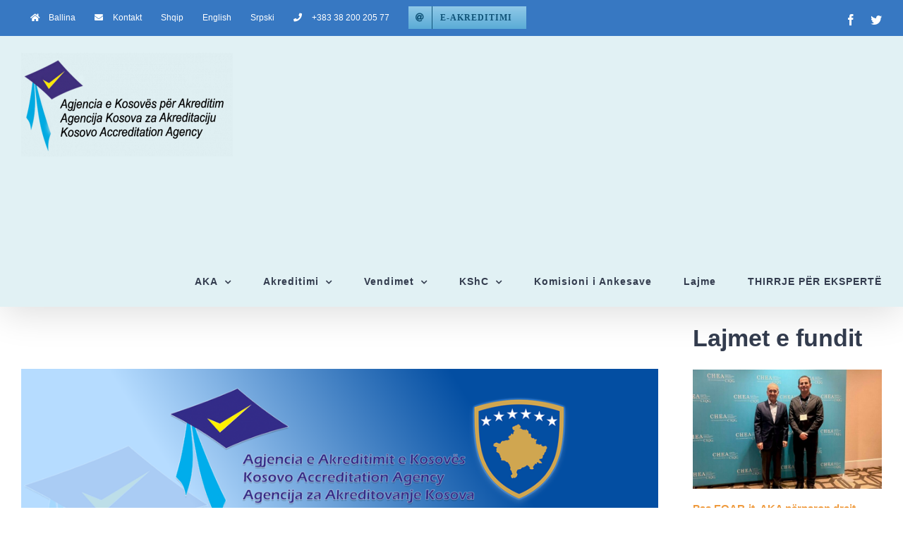

--- FILE ---
content_type: text/html; charset=UTF-8
request_url: https://akreditimi.rks-gov.net/sq/njoftim/
body_size: 16183
content:
<!DOCTYPE html>
<html class="avada-html-layout-wide avada-html-header-position-top avada-is-100-percent-template" lang="sq" prefix="og: http://ogp.me/ns# fb: http://ogp.me/ns/fb#">
<head>
	<meta http-equiv="X-UA-Compatible" content="IE=edge" />
	<meta http-equiv="Content-Type" content="text/html; charset=utf-8"/>
	<meta name="viewport" content="width=device-width, initial-scale=1" />
	<title>Njoftim për institucionet e arsimit të lartë në Republikën e Kosovës &#8211; Agjencia e Kosovës për Akreditim</title>
<link rel='dns-prefetch' href='//fonts.googleapis.com' />
<link rel='dns-prefetch' href='//s.w.org' />
<link rel="alternate" type="application/rss+xml" title="Agjencia e Kosovës për Akreditim &raquo; Prurje" href="https://akreditimi.rks-gov.net/sq/feed/" />
<link rel="alternate" type="application/rss+xml" title="Agjencia e Kosovës për Akreditim &raquo; Prurje për Komentet" href="https://akreditimi.rks-gov.net/sq/comments/feed/" />
					<link rel="shortcut icon" href="https://akreditimi.rks-gov.net/wp-content/uploads/2020/10/favicon-32x32-1.png" type="image/x-icon" />
		
					<!-- For iPhone -->
			<link rel="apple-touch-icon" href="https://akreditimi.rks-gov.net/wp-content/uploads/2020/10/apple-icon-120x120-Copy.png">
		
					<!-- For iPhone Retina display -->
			<link rel="apple-touch-icon" sizes="180x180" href="https://akreditimi.rks-gov.net/wp-content/uploads/2020/10/apple-icon-180x180-Copy.png">
		
					<!-- For iPad -->
			<link rel="apple-touch-icon" sizes="152x152" href="https://akreditimi.rks-gov.net/wp-content/uploads/2020/10/apple-icon-152x152-1.png">
		
					<!-- For iPad Retina display -->
			<link rel="apple-touch-icon" sizes="167x167" href="https://akreditimi.rks-gov.net/wp-content/uploads/2020/10/apple-icon-180x180-Copy.png">
		
		<link rel="alternate" type="application/rss+xml" title="Agjencia e Kosovës për Akreditim &raquo; Prurje për Komentet te Njoftim për institucionet e arsimit të lartë në Republikën e Kosovës" href="https://akreditimi.rks-gov.net/sq/njoftim/feed/" />

		<meta property="og:title" content="Njoftim për institucionet e arsimit të lartë në Republikën e Kosovës"/>
		<meta property="og:type" content="article"/>
		<meta property="og:url" content="https://akreditimi.rks-gov.net/sq/njoftim/"/>
		<meta property="og:site_name" content="Agjencia e Kosovës për Akreditim"/>
		<meta property="og:description" content="Agjencia e Kosovës për Akreditim (AKA) dhe anëtarët e Këshillit Shtetëror të Cilësisë (KShC), pas një takimi konsultativ që zhvilluan të premten, më datë 05.02.2021, i njoftojnë të gjitha institucionet e arsimit të lartë në Republikën e Kosovës se vazhdon procesi i vlerësimeve të akreditimit institucional"/>

									<meta property="og:image" content="https://akreditimi.rks-gov.net/wp-content/uploads/2021/02/Njoftim-notification-1.png"/>
									<script type="text/javascript">
			window._wpemojiSettings = {"baseUrl":"https:\/\/s.w.org\/images\/core\/emoji\/13.0.0\/72x72\/","ext":".png","svgUrl":"https:\/\/s.w.org\/images\/core\/emoji\/13.0.0\/svg\/","svgExt":".svg","source":{"concatemoji":"https:\/\/akreditimi.rks-gov.net\/wp-includes\/js\/wp-emoji-release.min.js?ver=5.5.3"}};
			!function(e,a,t){var r,n,o,i,p=a.createElement("canvas"),s=p.getContext&&p.getContext("2d");function c(e,t){var a=String.fromCharCode;s.clearRect(0,0,p.width,p.height),s.fillText(a.apply(this,e),0,0);var r=p.toDataURL();return s.clearRect(0,0,p.width,p.height),s.fillText(a.apply(this,t),0,0),r===p.toDataURL()}function l(e){if(!s||!s.fillText)return!1;switch(s.textBaseline="top",s.font="600 32px Arial",e){case"flag":return!c([127987,65039,8205,9895,65039],[127987,65039,8203,9895,65039])&&(!c([55356,56826,55356,56819],[55356,56826,8203,55356,56819])&&!c([55356,57332,56128,56423,56128,56418,56128,56421,56128,56430,56128,56423,56128,56447],[55356,57332,8203,56128,56423,8203,56128,56418,8203,56128,56421,8203,56128,56430,8203,56128,56423,8203,56128,56447]));case"emoji":return!c([55357,56424,8205,55356,57212],[55357,56424,8203,55356,57212])}return!1}function d(e){var t=a.createElement("script");t.src=e,t.defer=t.type="text/javascript",a.getElementsByTagName("head")[0].appendChild(t)}for(i=Array("flag","emoji"),t.supports={everything:!0,everythingExceptFlag:!0},o=0;o<i.length;o++)t.supports[i[o]]=l(i[o]),t.supports.everything=t.supports.everything&&t.supports[i[o]],"flag"!==i[o]&&(t.supports.everythingExceptFlag=t.supports.everythingExceptFlag&&t.supports[i[o]]);t.supports.everythingExceptFlag=t.supports.everythingExceptFlag&&!t.supports.flag,t.DOMReady=!1,t.readyCallback=function(){t.DOMReady=!0},t.supports.everything||(n=function(){t.readyCallback()},a.addEventListener?(a.addEventListener("DOMContentLoaded",n,!1),e.addEventListener("load",n,!1)):(e.attachEvent("onload",n),a.attachEvent("onreadystatechange",function(){"complete"===a.readyState&&t.readyCallback()})),(r=t.source||{}).concatemoji?d(r.concatemoji):r.wpemoji&&r.twemoji&&(d(r.twemoji),d(r.wpemoji)))}(window,document,window._wpemojiSettings);
		</script>
		<style type="text/css">
img.wp-smiley,
img.emoji {
	display: inline !important;
	border: none !important;
	box-shadow: none !important;
	height: 1em !important;
	width: 1em !important;
	margin: 0 .07em !important;
	vertical-align: -0.1em !important;
	background: none !important;
	padding: 0 !important;
}
</style>
	<link rel='stylesheet' id='avada-stylesheet-css'  href='https://akreditimi.rks-gov.net/wp-content/themes/Avada/assets/css/style.min.css?ver=7.1.1' type='text/css' media='all' />
<!--[if IE]>
<link rel='stylesheet' id='avada-IE-css'  href='https://akreditimi.rks-gov.net/wp-content/themes/Avada/assets/css/ie.min.css?ver=7.1.1' type='text/css' media='all' />
<style id='avada-IE-inline-css' type='text/css'>
.avada-select-parent .select-arrow{background-color:#444d62}
.select-arrow{background-color:#444d62}
</style>
<![endif]-->
<link rel='stylesheet' id='erw-css'  href='https://akreditimi.rks-gov.net/wp-content/plugins/react-wordpress/widget/build/./static/css/main.ad5cae50.chunk.css?ver=5.5.3' type='text/css' media='all' />
<link rel='stylesheet' id='erw-0-8b23c520-css'  href='https://akreditimi.rks-gov.net/wp-content/plugins/react-wordpress/widget/build/./static/css/0.8b23c520.chunk.css' type='text/css' media='all' />
<link rel='stylesheet' id='erw-3-a8e2f77d-css'  href='https://akreditimi.rks-gov.net/wp-content/plugins/react-wordpress/widget/build/./static/css/3.a8e2f77d.chunk.css' type='text/css' media='all' />
<link rel='stylesheet' id='erw-main-ad5cae50-css'  href='https://akreditimi.rks-gov.net/wp-content/plugins/react-wordpress/widget/build/./static/css/main.ad5cae50.chunk.css.map' type='text/css' media='all' />
<link rel='stylesheet' id='fusion-dynamic-css-css'  href='https://akreditimi.rks-gov.net/wp-content/uploads/fusion-styles/8664c993ac485ee9041ff90f20e2a8b2.min.css?ver=3.1.1' type='text/css' media='all' />
<script type='text/javascript' src='https://akreditimi.rks-gov.net/wp-includes/js/jquery/jquery.js?ver=1.12.4-wp' id='jquery-core-js'></script>
<script type='text/javascript' src='https://akreditimi.rks-gov.net/wp-content/plugins/stop-user-enumeration/frontend/js/frontend.js?ver=1.3.29' id='stop-user-enumeration-js'></script>
<link rel="https://api.w.org/" href="https://akreditimi.rks-gov.net/wp-json/" /><link rel="alternate" type="application/json" href="https://akreditimi.rks-gov.net/wp-json/wp/v2/posts/3545" /><link rel="EditURI" type="application/rsd+xml" title="RSD" href="https://akreditimi.rks-gov.net/xmlrpc.php?rsd" />
<link rel="wlwmanifest" type="application/wlwmanifest+xml" href="https://akreditimi.rks-gov.net/wp-includes/wlwmanifest.xml" /> 
<meta name="generator" content="WordPress 5.5.3" />
<link rel="canonical" href="https://akreditimi.rks-gov.net/sq/njoftim/" />
<link rel='shortlink' href='https://akreditimi.rks-gov.net/?p=3545' />
<link rel="alternate" type="application/json+oembed" href="https://akreditimi.rks-gov.net/wp-json/oembed/1.0/embed?url=https%3A%2F%2Fakreditimi.rks-gov.net%2Fsq%2Fnjoftim%2F" />
<link rel="alternate" type="text/xml+oembed" href="https://akreditimi.rks-gov.net/wp-json/oembed/1.0/embed?url=https%3A%2F%2Fakreditimi.rks-gov.net%2Fsq%2Fnjoftim%2F&#038;format=xml" />
<style type="text/css" id="css-fb-visibility">@media screen and (max-width: 640px){body:not(.fusion-builder-ui-wireframe) .fusion-no-small-visibility{display:none !important;}body:not(.fusion-builder-ui-wireframe) .sm-text-align-center{text-align:center !important;}body:not(.fusion-builder-ui-wireframe) .sm-text-align-left{text-align:left !important;}body:not(.fusion-builder-ui-wireframe) .sm-text-align-right{text-align:right !important;}body:not(.fusion-builder-ui-wireframe) .fusion-absolute-position-small{position:absolute;top:auto;width:100%;}}@media screen and (min-width: 641px) and (max-width: 1024px){body:not(.fusion-builder-ui-wireframe) .fusion-no-medium-visibility{display:none !important;}body:not(.fusion-builder-ui-wireframe) .md-text-align-center{text-align:center !important;}body:not(.fusion-builder-ui-wireframe) .md-text-align-left{text-align:left !important;}body:not(.fusion-builder-ui-wireframe) .md-text-align-right{text-align:right !important;}body:not(.fusion-builder-ui-wireframe) .fusion-absolute-position-medium{position:absolute;top:auto;width:100%;}}@media screen and (min-width: 1025px){body:not(.fusion-builder-ui-wireframe) .fusion-no-large-visibility{display:none !important;}body:not(.fusion-builder-ui-wireframe) .lg-text-align-center{text-align:center !important;}body:not(.fusion-builder-ui-wireframe) .lg-text-align-left{text-align:left !important;}body:not(.fusion-builder-ui-wireframe) .lg-text-align-right{text-align:right !important;}body:not(.fusion-builder-ui-wireframe) .fusion-absolute-position-large{position:absolute;top:auto;width:100%;}}</style>		<style type="text/css" id="wp-custom-css">
			.fusion-logo a img{
	max-height 214px !important;
	height: 214px !important
}		</style>
				<script type="text/javascript">
			var doc = document.documentElement;
			doc.setAttribute( 'data-useragent', navigator.userAgent );
		</script>
		
	</head>

<body class="post-template-default single single-post postid-3545 single-format-standard airplane-mode-enabled airplane-mode-no-qm fusion-image-hovers fusion-pagination-sizing fusion-button_size-large fusion-button_type-flat fusion-button_span-yes avada-image-rollover-circle-no avada-image-rollover-yes avada-image-rollover-direction-fade fusion-has-button-gradient fusion-body ltr no-tablet-sticky-header no-mobile-sticky-header no-mobile-slidingbar avada-has-rev-slider-styles fusion-disable-outline fusion-sub-menu-slide mobile-logo-pos-left layout-wide-mode avada-has-boxed-modal-shadow-none layout-scroll-offset-full avada-has-zero-margin-offset-top fusion-top-header menu-text-align-center mobile-menu-design-modern fusion-hide-pagination-text fusion-header-layout-v3 avada-responsive avada-footer-fx-none avada-menu-highlight-style-bar fusion-search-form-clean fusion-main-menu-search-dropdown fusion-avatar-square avada-dropdown-styles avada-blog-layout-large avada-blog-archive-layout-grid avada-header-shadow-yes avada-menu-icon-position-left avada-has-megamenu-shadow avada-has-mainmenu-dropdown-divider avada-has-pagetitle-bg-full avada-has-titlebar-bar_and_content avada-header-border-color-full-transparent avada-social-full-transparent avada-has-transparent-timeline_color avada-has-pagination-padding avada-flyout-menu-direction-top avada-ec-views-v1" >
		<a class="skip-link screen-reader-text" href="#content">Skip to content</a>

	<div id="boxed-wrapper">
		<div class="fusion-sides-frame"></div>
		<div id="wrapper" class="fusion-wrapper">
			<div id="home" style="position:relative;top:-1px;"></div>
			
				
			<header class="fusion-header-wrapper fusion-header-shadow">
				<div class="fusion-header-v3 fusion-logo-alignment fusion-logo-left fusion-sticky-menu- fusion-sticky-logo- fusion-mobile-logo-1  fusion-mobile-menu-design-modern">
					
<div class="fusion-secondary-header">
	<div class="fusion-row">
					<div class="fusion-alignleft">
				<nav class="fusion-secondary-menu" role="navigation" aria-label="Secondary Menu"><ul id="menu-top-menuja-blu" class="menu"><li  id="menu-item-2164"  class="menu-item menu-item-type-custom menu-item-object-custom menu-item-2164"  data-item-id="2164"><a  href="/" class="fusion-flex-link fusion-bar-highlight"><span class="fusion-megamenu-icon"><i class="glyphicon fa-home fas" aria-hidden="true"></i></span><span class="menu-text">Ballina</span></a></li><li  id="menu-item-1205"  class="menu-item menu-item-type-custom menu-item-object-custom menu-item-1205"  data-item-id="1205"><a  href="https://akreditimi.rks-gov.net/kontakt/" class="fusion-flex-link fusion-bar-highlight"><span class="fusion-megamenu-icon"><i class="glyphicon  fa fa-envelope" aria-hidden="true"></i></span><span class="menu-text">Kontakt</span></a></li><li  id="menu-item-2231-sq"  class="lang-item lang-item-67 lang-item-sq current-lang lang-item-first menu-item menu-item-type-custom menu-item-object-custom menu-item-2231-sq"  data-classes="lang-item" data-item-id="2231-sq"><a  href="https://akreditimi.rks-gov.net/sq/njoftim/" class="fusion-bar-highlight" hreflang="sq" lang="sq"><span class="menu-text">Shqip</span></a></li><li  id="menu-item-2231-en"  class="lang-item lang-item-74 lang-item-en no-translation menu-item menu-item-type-custom menu-item-object-custom menu-item-2231-en"  data-classes="lang-item" data-item-id="2231-en"><a  href="https://akreditimi.rks-gov.net/" class="fusion-bar-highlight" hreflang="en-US" lang="en-US"><span class="menu-text">English</span></a></li><li  id="menu-item-2231-sr"  class="lang-item lang-item-70 lang-item-sr no-translation menu-item menu-item-type-custom menu-item-object-custom menu-item-2231-sr"  data-classes="lang-item" data-item-id="2231-sr"><a  href="https://akreditimi.rks-gov.net/sr/pocetna-stranica/" class="fusion-bar-highlight" hreflang="sr-RS" lang="sr-RS"><span class="menu-text">Srpski</span></a></li><li  id="menu-item-1204"  class="menu-item menu-item-type-custom menu-item-object-custom menu-item-1204"  data-item-id="1204"><a  class="fusion-flex-link fusion-bar-highlight"><span class="fusion-megamenu-icon"><i class="glyphicon fa-phone fas" aria-hidden="true"></i></span><span class="menu-text">+383 38 200 205 77</span></a></li></li><li  id="menu-item-2165"  class="menu-item menu-item-type-custom menu-item-object-custom menu-item-2165 fusion-menu-item-button"  data-item-id="2165"><a  href="https://e-akreditimi.rks-gov.net/" class="fusion-bar-highlight"><span class="menu-text fusion-button button-default button-small"><span class="button-icon-divider-left"><i class="glyphicon fa-at fas" aria-hidden="true"></i></span><span class="fusion-button-text-left">e-Akreditimi</span></span></a></li></ul></nav><nav class="fusion-mobile-nav-holder fusion-mobile-menu-text-align-left" aria-label="Secondary Mobile Menu"></nav>			</div>
							<div class="fusion-alignright">
				<div class="fusion-social-links-header"><div class="fusion-social-networks"><div class="fusion-social-networks-wrapper"><a  class="fusion-social-network-icon fusion-tooltip fusion-facebook fusion-icon-facebook" style data-placement="bottom" data-title="Facebook" data-toggle="tooltip" title="Facebook" href="https://www.facebook.com/KAAKosova" target="_blank" rel="noopener noreferrer"><span class="screen-reader-text">Facebook</span></a><a  class="fusion-social-network-icon fusion-tooltip fusion-twitter fusion-icon-twitter" style data-placement="bottom" data-title="Twitter" data-toggle="tooltip" title="Twitter" href="https://twitter.com" target="_blank" rel="noopener noreferrer"><span class="screen-reader-text">Twitter</span></a></div></div></div>			</div>
			</div>
</div>
<div class="fusion-header-sticky-height"></div>
<div class="fusion-header">
	<div class="fusion-row">
					<div class="fusion-logo" data-margin-top="24px" data-margin-bottom="22px" data-margin-left="0px" data-margin-right="0px">
			<a class="fusion-logo-link"  href="https://akreditimi.rks-gov.net/sq/home/" >

						<!-- standard logo -->
			<img src="https://akreditimi.rks-gov.net/wp-content/uploads/2020/10/kaa-logo-3-1-300x147.png" srcset="https://akreditimi.rks-gov.net/wp-content/uploads/2020/10/kaa-logo-3-1-300x147.png 1x, https://akreditimi.rks-gov.net/wp-content/uploads/2020/10/kaa-logo-3-1-300x147.png 2x" width="300" height="147" style="max-height:147px;height:auto;" alt="Agjencia e Kosovës për Akreditim Logo" data-retina_logo_url="https://akreditimi.rks-gov.net/wp-content/uploads/2020/10/kaa-logo-3-1-300x147.png" class="fusion-standard-logo" />

											<!-- mobile logo -->
				<img src="https://akreditimi.rks-gov.net/wp-content/uploads/2020/10/AKA-PNG-LOGO-1-300x144.png" srcset="https://akreditimi.rks-gov.net/wp-content/uploads/2020/10/AKA-PNG-LOGO-1-300x144.png 1x, https://akreditimi.rks-gov.net/wp-content/uploads/2020/10/AKA-PNG-LOGO-3-300x144.png 2x" width="300" height="144" style="max-height:144px;height:auto;" alt="Agjencia e Kosovës për Akreditim Logo" data-retina_logo_url="https://akreditimi.rks-gov.net/wp-content/uploads/2020/10/AKA-PNG-LOGO-3-300x144.png" class="fusion-mobile-logo" />
			
					</a>
		</div>		<nav class="fusion-main-menu" aria-label="Main Menu"><ul id="menu-menuja" class="fusion-menu"><li  id="menu-item-26"  class="menu-item menu-item-type-post_type menu-item-object-page menu-item-has-children menu-item-26 fusion-dropdown-menu"  data-item-id="26"><a  href="https://akreditimi.rks-gov.net/sq/about-us/" class="fusion-bar-highlight"><span class="menu-text">AKA</span> <span class="fusion-caret"><i class="fusion-dropdown-indicator" aria-hidden="true"></i></span></a><ul class="sub-menu"><li  id="menu-item-2143"  class="menu-item menu-item-type-post_type menu-item-object-page menu-item-2143 fusion-dropdown-submenu" ><a  href="https://akreditimi.rks-gov.net/sq/about-us/" class="fusion-bar-highlight"><span>Rreth AKA</span></a></li><li  id="menu-item-2152"  class="menu-item menu-item-type-post_type menu-item-object-page menu-item-2152 fusion-dropdown-submenu" ><a  href="https://akreditimi.rks-gov.net/sq/about-us/dispozitat/" class="fusion-bar-highlight"><span>Dispozitat Ligjore dhe Përgjegjësitë</span></a></li><li  id="menu-item-10188"  class="menu-item menu-item-type-custom menu-item-object-custom menu-item-10188 fusion-dropdown-submenu" ><a  href="https://akreditimi.rks-gov.net/wp-content/uploads/Self-Assesment-Report-Kosovo-Accreditation-Agency.pdf" class="fusion-bar-highlight"><span>Self Assesment Report</span></a></li><li  id="menu-item-4989"  class="menu-item menu-item-type-post_type menu-item-object-page menu-item-4989 fusion-dropdown-submenu" ><a  href="https://akreditimi.rks-gov.net/sq/about-us/dispozitat/dokumente/" class="fusion-bar-highlight"><span>Raporte</span></a></li><li  id="menu-item-10185"  class="menu-item menu-item-type-post_type menu-item-object-page menu-item-10185 fusion-dropdown-submenu" ><a  href="https://akreditimi.rks-gov.net/monitoring/" class="fusion-bar-highlight"><span>Raportet e Monitorimit</span></a></li><li  id="menu-item-11330"  class="menu-item menu-item-type-custom menu-item-object-custom menu-item-11330 fusion-dropdown-submenu" ><a  href="https://akreditimi.rks-gov.net/sq/procedurat-pas-akredituese/" class="fusion-bar-highlight"><span>Procedurat Paskredituese</span></a></li><li  id="menu-item-10184"  class="menu-item menu-item-type-post_type menu-item-object-page menu-item-10184 fusion-dropdown-submenu" ><a  href="https://akreditimi.rks-gov.net/finances/" class="fusion-bar-highlight"><span>Financat</span></a></li><li  id="menu-item-8612"  class="menu-item menu-item-type-custom menu-item-object-custom menu-item-8612 fusion-dropdown-submenu" ><a  href="https://akreditimi.rks-gov.net/thirrje-per-eksperte/" class="fusion-bar-highlight"><span>Thirrje për ekspertë</span></a></li><li  id="menu-item-4078"  class="menu-item menu-item-type-post_type menu-item-object-page menu-item-4078 fusion-dropdown-submenu" ><a  href="https://akreditimi.rks-gov.net/sq/about-us/ekipi-i-aka-se/" class="fusion-bar-highlight"><span>Ekipi i AKA-së</span></a></li><li  id="menu-item-2163"  class="menu-item menu-item-type-post_type menu-item-object-page menu-item-2163 fusion-dropdown-submenu" ><a  href="https://akreditimi.rks-gov.net/sq/about-us/kontakt/" class="fusion-bar-highlight"><span>Kontakt</span></a></li></ul></li><li  id="menu-item-2167"  class="menu-item menu-item-type-post_type menu-item-object-page menu-item-has-children menu-item-2167 fusion-dropdown-menu"  data-item-id="2167"><a  href="https://akreditimi.rks-gov.net/sq/accreditation/" class="fusion-bar-highlight"><span class="menu-text">Akreditimi</span> <span class="fusion-caret"><i class="fusion-dropdown-indicator" aria-hidden="true"></i></span></a><ul class="sub-menu"><li  id="menu-item-2177"  class="menu-item menu-item-type-post_type menu-item-object-page menu-item-2177 fusion-dropdown-submenu" ><a  href="https://akreditimi.rks-gov.net/sq/accreditation/standards/" class="fusion-bar-highlight"><span>Standardet e Akreditimit</span></a></li><li  id="menu-item-2176"  class="menu-item menu-item-type-post_type menu-item-object-page menu-item-2176 fusion-dropdown-submenu" ><a  href="https://akreditimi.rks-gov.net/sq/guidelines/" class="fusion-bar-highlight"><span>Udhëzuesit për hartimin e Aplikacionit dhe RVV</span></a></li><li  id="menu-item-9899"  class="menu-item menu-item-type-custom menu-item-object-custom menu-item-9899 fusion-dropdown-submenu" ><a  href="https://akreditimi.rks-gov.net/wp-content/uploads/Experts_2025.pdf" class="fusion-bar-highlight"><span>Lista e Ekspertëve</span></a></li></ul></li><li  id="menu-item-10013"  class="menu-item menu-item-type-post_type menu-item-object-page menu-item-has-children menu-item-10013 fusion-dropdown-menu"  data-item-id="10013"><a  href="https://akreditimi.rks-gov.net/decision_v1/" class="fusion-bar-highlight"><span class="menu-text">Vendimet</span> <span class="fusion-caret"><i class="fusion-dropdown-indicator" aria-hidden="true"></i></span></a><ul class="sub-menu"><li  id="menu-item-10012"  class="menu-item menu-item-type-custom menu-item-object-custom menu-item-10012 fusion-dropdown-submenu" ><a  href="https://akreditimi.rks-gov.net/decision_v1/" class="fusion-bar-highlight"><span>Institucionet e Arsimit të Lartë</span></a></li><li  id="menu-item-5653"  class="menu-item menu-item-type-post_type menu-item-object-page menu-item-5653 fusion-dropdown-submenu" ><a  href="https://akreditimi.rks-gov.net/sq/vendime/vendime-te-aka-se/" class="fusion-bar-highlight"><span>Vendime të AKA-së</span></a></li></ul></li><li  id="menu-item-2215"  class="menu-item menu-item-type-post_type menu-item-object-page menu-item-has-children menu-item-2215 fusion-dropdown-menu"  data-item-id="2215"><a  href="https://akreditimi.rks-gov.net/sq/keshilli/" class="fusion-bar-highlight"><span class="menu-text">KShC</span> <span class="fusion-caret"><i class="fusion-dropdown-indicator" aria-hidden="true"></i></span></a><ul class="sub-menu"><li  id="menu-item-5051"  class="menu-item menu-item-type-post_type menu-item-object-page menu-item-5051 fusion-dropdown-submenu" ><a  href="https://akreditimi.rks-gov.net/sq/keshilli/takimet-e-kshc-se/" class="fusion-bar-highlight"><span>Mbledhjet e KSHC</span></a></li><li  id="menu-item-5607"  class="menu-item menu-item-type-custom menu-item-object-custom menu-item-5607 fusion-dropdown-submenu" ><a  href="https://akreditimi.rks-gov.net/kontakto-kshc/" class="fusion-bar-highlight"><span>Kontakto KShC</span></a></li></ul></li><li  id="menu-item-7964"  class="menu-item menu-item-type-post_type menu-item-object-page menu-item-7964"  data-item-id="7964"><a  href="https://akreditimi.rks-gov.net/sq/komisioni-i-ankesave-ne-aka/" class="fusion-bar-highlight"><span class="menu-text">Komisioni i Ankesave</span></a></li><li  id="menu-item-23"  class="menu-item menu-item-type-post_type menu-item-object-page menu-item-23"  data-item-id="23"><a  href="https://akreditimi.rks-gov.net/sq/lajmet/" class="fusion-bar-highlight"><span class="menu-text">Lajme</span></a></li><li  id="menu-item-10011"  class="menu-item menu-item-type-custom menu-item-object-custom menu-item-10011"  data-item-id="10011"><a  href="https://akreditimi.rks-gov.net/thirrje-per-eksperte/" class="fusion-bar-highlight"><span class="menu-text">THIRRJE PËR EKSPERTË</span></a></li></ul></nav>	<div class="fusion-mobile-menu-icons">
							<a href="#" class="fusion-icon fusion-icon-bars" aria-label="Toggle mobile menu" aria-expanded="false"></a>
		
		
		
			</div>

<nav class="fusion-mobile-nav-holder fusion-mobile-menu-text-align-left" aria-label="Main Menu Mobile"></nav>

					</div>
</div>
				</div>
				<div class="fusion-clearfix"></div>
			</header>
							
				
		<div id="sliders-container">
					</div>
				
				
			
			<section class="fusion-page-title-bar fusion-tb-page-title-bar"></section>
						<main id="main" class="clearfix width-100">
				<div class="fusion-row" style="max-width:100%;">

					<!-- Global site tag (gtag.js) - Google Analytics -->
<script async src="https://www.googletagmanager.com/gtag/js?id=UA-201387842-1">
</script>
<script>
  window.dataLayer = window.dataLayer || [];
  function gtag(){dataLayer.push(arguments);}
  gtag('js', new Date());

  gtag('config', 'UA-201387842-1');
</script><section id="content" style="width: 100%;">
									<div id="post-3545" class="post-3545 post type-post status-publish format-standard has-post-thumbnail hentry category-uncategorized">

				<div class="post-content">
					<div class="fusion-fullwidth fullwidth-box fusion-builder-row-1 fusion-flex-container nonhundred-percent-fullwidth non-hundred-percent-height-scrolling" style="background-color: rgba(255,255,255,0);background-position: center center;background-repeat: no-repeat;border-width: 0px 0px 0px 0px;border-color:#e7e4e2;border-style:solid;" ><div class="fusion-builder-row fusion-row fusion-flex-align-items-flex-start" style="max-width:1331.2px;margin-left: calc(-4% / 2 );margin-right: calc(-4% / 2 );"><div class="fusion-layout-column fusion_builder_column fusion-builder-column-0 fusion_builder_column_3_4 3_4 fusion-flex-column fusion-flex-align-self-center"><div class="fusion-column-wrapper fusion-flex-justify-content-flex-start fusion-content-layout-column" style="background-image: url(&#039;https://akreditimi.rks-gov.net/wp-content/uploads/2021/02/Njoftim-notification-1.png&#039;);background-position:left top;background-repeat:no-repeat;-webkit-background-size:cover;-moz-background-size:cover;-o-background-size:cover;background-size:cover;padding: 0px 0px 0px 0px;" data-bg-url="https://akreditimi.rks-gov.net/wp-content/uploads/2021/02/Njoftim-notification-1.png"></div></div><style type="text/css">.fusion-body .fusion-builder-column-0{width:75% !important;margin-top : 10px;margin-bottom : 10px;}.fusion-builder-column-0 > .fusion-column-wrapper {padding-top : 0px !important;padding-right : 0px !important;margin-right : 2.56%;padding-bottom : 0px !important;padding-left : 0px !important;margin-left : 2.56%;}@media only screen and (max-width:1024px) {.fusion-body .fusion-builder-column-0{width:100% !important;order : 0;}.fusion-builder-column-0 > .fusion-column-wrapper {margin-right : 1.92%;margin-left : 1.92%;}}@media only screen and (max-width:640px) {.fusion-body .fusion-builder-column-0{width:100% !important;order : 0;}.fusion-builder-column-0 > .fusion-column-wrapper {margin-right : 1.92%;margin-left : 1.92%;}}</style><div class="fusion-layout-column fusion_builder_column fusion-builder-column-1 fusion_builder_column_1_4 1_4 fusion-flex-column"><div class="fusion-column-wrapper fusion-flex-justify-content-flex-start fusion-content-layout-column" style="background-position:left top;background-repeat:no-repeat;-webkit-background-size:cover;-moz-background-size:cover;-o-background-size:cover;background-size:cover;padding: 0px 0px 0px 0px;"><style type="text/css">@media only screen and (max-width:1024px) {.fusion-title.fusion-title-1{margin-top:10px!important;margin-bottom:20px!important;}}@media only screen and (max-width:640px) {.fusion-title.fusion-title-1{margin-top:10px!important;margin-bottom:20px!important;}}</style><div class="fusion-title title fusion-title-1 fusion-no-small-visibility fusion-sep-none fusion-title-text fusion-title-size-two" style="margin-top:10px;margin-bottom:20px;"><h2 class="title-heading-left" style="margin:0;">Lajmet e fundit</h2></div><div class="fusion-recent-posts fusion-recent-posts-1 avada-container layout-default layout-columns-1 fusion-no-small-visibility"><section class="fusion-columns columns fusion-columns-1 columns-1"><article class="post fusion-column column col col-lg-12 col-md-12 col-sm-12"><div class="fusion-flexslider fusion-flexslider-loading flexslider flexslider-hover-type-none"><ul class="slides"><li><a href="https://akreditimi.rks-gov.net/sq/pas-eqar-it-aka-perparon-drejt-njohjes-nderkombetare-nga-chea-ne-shba/" aria-label="Pas EQAR-it, AKA përparon drejt njohjes ndërkombëtare nga CHEA në SHBA" class="hover-type-none"><img width="700" height="441" src="https://akreditimi.rks-gov.net/wp-content/uploads/IMG_2825.JPG-700x441.jpeg" class="attachment-recent-posts size-recent-posts" alt="" srcset="https://akreditimi.rks-gov.net/wp-content/uploads/IMG_2825.JPG-320x202.jpeg 320w, https://akreditimi.rks-gov.net/wp-content/uploads/IMG_2825.JPG-700x441.jpeg 700w" sizes="(max-width: 700px) 100vw, 700px" /></a></li></ul></div><div class="recent-posts-content"><span class="vcard" style="display: none;"><span class="fn"><a href="https://akreditimi.rks-gov.net/sq/author/akreditimi/" title="Postime nga Akreditimi" rel="author">Akreditimi</a></span></span><span class="updated" style="display:none;">2026-01-30T11:42:22+02:00</span><h4 class="entry-title"><a href="https://akreditimi.rks-gov.net/sq/pas-eqar-it-aka-perparon-drejt-njohjes-nderkombetare-nga-chea-ne-shba/">Pas EQAR-it, AKA përparon drejt njohjes ndërkombëtare nga CHEA në SHBA</a></h4></div></article><article class="post fusion-column column col col-lg-12 col-md-12 col-sm-12"><div class="fusion-flexslider fusion-flexslider-loading flexslider flexslider-hover-type-none"><ul class="slides"><li><a href="https://akreditimi.rks-gov.net/sq/agjencia-e-kosoves-per-akreditim-publikon-spotet-promovuese-per-punen-e-saj/" aria-label="Agjencia e Kosovës për Akreditim publikon spotet promovuese për punën e saj" class="hover-type-none"><img width="700" height="441" src="https://akreditimi.rks-gov.net/wp-content/uploads/001-Foto-Promovimi-700x441.png" class="attachment-recent-posts size-recent-posts" alt="" srcset="https://akreditimi.rks-gov.net/wp-content/uploads/001-Foto-Promovimi-320x202.png 320w, https://akreditimi.rks-gov.net/wp-content/uploads/001-Foto-Promovimi-700x441.png 700w" sizes="(max-width: 700px) 100vw, 700px" /></a></li></ul></div><div class="recent-posts-content"><span class="vcard" style="display: none;"><span class="fn"><a href="https://akreditimi.rks-gov.net/sq/author/akreditimi/" title="Postime nga Akreditimi" rel="author">Akreditimi</a></span></span><span class="updated" style="display:none;">2026-01-28T14:20:49+02:00</span><h4 class="entry-title"><a href="https://akreditimi.rks-gov.net/sq/agjencia-e-kosoves-per-akreditim-publikon-spotet-promovuese-per-punen-e-saj/">Agjencia e Kosovës për Akreditim publikon spotet promovuese për punën e saj</a></h4></div></article></section></div></div></div><style type="text/css">.fusion-body .fusion-builder-column-1{width:25% !important;margin-top : 10px;margin-bottom : 10px;}.fusion-builder-column-1 > .fusion-column-wrapper {padding-top : 0px !important;padding-right : 0px !important;margin-right : 7.68%;padding-bottom : 0px !important;padding-left : 0px !important;margin-left : 7.68%;}@media only screen and (max-width:1024px) {.fusion-body .fusion-builder-column-1{width:100% !important;order : 0;}.fusion-builder-column-1 > .fusion-column-wrapper {margin-right : 1.92%;margin-left : 1.92%;}}@media only screen and (max-width:640px) {.fusion-body .fusion-builder-column-1{width:100% !important;order : 0;}.fusion-builder-column-1 > .fusion-column-wrapper {margin-right : 1.92%;margin-left : 1.92%;}}</style></div><style type="text/css">.fusion-body .fusion-flex-container.fusion-builder-row-1{ padding-top : 0px;margin-top : 0px;padding-right : 30px;padding-bottom : 0px;margin-bottom : 0px;padding-left : 30px;}</style></div><div class="fusion-fullwidth fullwidth-box fusion-builder-row-2 fusion-flex-container nonhundred-percent-fullwidth non-hundred-percent-height-scrolling" style="background-color: rgba(255,255,255,0);background-position: center center;background-repeat: no-repeat;border-width: 0px 0px 0px 0px;border-color:#e7e4e2;border-style:solid;" ><div class="fusion-builder-row fusion-row fusion-flex-align-items-flex-start" style="max-width:1331.2px;margin-left: calc(-4% / 2 );margin-right: calc(-4% / 2 );"><div class="fusion-layout-column fusion_builder_column fusion-builder-column-2 fusion_builder_column_3_4 3_4 fusion-flex-column"><div class="fusion-column-wrapper fusion-flex-justify-content-flex-start fusion-content-layout-column" style="background-position:left top;background-repeat:no-repeat;-webkit-background-size:cover;-moz-background-size:cover;-o-background-size:cover;background-size:cover;padding: 0px 0px 0px 0px;"><style type="text/css">.fusion-body .fusion-meta-tb.fusion-meta-tb-1{border-width:1px;}.fusion-body .fusion-meta-tb.fusion-meta-tb-1{border-color:#e7e4e2;}.fusion-fullwidth .fusion-builder-row.fusion-row .fusion-meta-tb-1,.fusion-fullwidth .fusion-builder-row.fusion-row .fusion-meta-tb-1 a {color:#ef9a3d !important;;}.fusion-fullwidth .fusion-builder-row.fusion-row .fusion-meta-tb-1 a:hover {color:#3778c2 !important;;}</style><div class="fusion-meta-tb fusion-meta-tb-1" style="min-height:36px;justify-content:flex-start;font-size:14px;"><span class="fusion-tb-published-date">Published On: 6 Shkurt, 2021</span><span class="fusion-meta-tb-sep"></span></div></div></div><style type="text/css">.fusion-body .fusion-builder-column-2{width:75% !important;margin-top : 10px;margin-bottom : 10px;}.fusion-builder-column-2 > .fusion-column-wrapper {padding-top : 0px !important;padding-right : 0px !important;margin-right : 2.56%;padding-bottom : 0px !important;padding-left : 0px !important;margin-left : 2.56%;}@media only screen and (max-width:1024px) {.fusion-body .fusion-builder-column-2{width:100% !important;order : 0;}.fusion-builder-column-2 > .fusion-column-wrapper {margin-right : 1.92%;margin-left : 1.92%;}}@media only screen and (max-width:640px) {.fusion-body .fusion-builder-column-2{width:100% !important;order : 0;}.fusion-builder-column-2 > .fusion-column-wrapper {margin-right : 1.92%;margin-left : 1.92%;}}</style><div class="fusion-layout-column fusion_builder_column fusion-builder-column-3 fusion_builder_column_1_4 1_4 fusion-flex-column"><div class="fusion-column-wrapper fusion-flex-justify-content-flex-start fusion-content-layout-column" style="background-position:left top;background-repeat:no-repeat;-webkit-background-size:cover;-moz-background-size:cover;-o-background-size:cover;background-size:cover;padding: 0px 0px 0px 0px;"></div></div><style type="text/css">.fusion-body .fusion-builder-column-3{width:25% !important;margin-top : 10px;margin-bottom : 10px;}.fusion-builder-column-3 > .fusion-column-wrapper {padding-top : 0px !important;padding-right : 0px !important;margin-right : 7.68%;padding-bottom : 0px !important;padding-left : 0px !important;margin-left : 7.68%;}@media only screen and (max-width:1024px) {.fusion-body .fusion-builder-column-3{width:100% !important;order : 0;}.fusion-builder-column-3 > .fusion-column-wrapper {margin-right : 1.92%;margin-left : 1.92%;}}@media only screen and (max-width:640px) {.fusion-body .fusion-builder-column-3{width:100% !important;order : 0;}.fusion-builder-column-3 > .fusion-column-wrapper {margin-right : 1.92%;margin-left : 1.92%;}}</style><div class="fusion-layout-column fusion_builder_column fusion-builder-column-4 fusion_builder_column_3_4 3_4 fusion-flex-column"><div class="fusion-column-wrapper fusion-flex-justify-content-flex-start fusion-content-layout-column" style="background-position:left top;background-repeat:no-repeat;-webkit-background-size:cover;-moz-background-size:cover;-o-background-size:cover;background-size:cover;padding: 0px 0px 0px 0px;"><style type="text/css">@media only screen and (max-width:1024px) {.fusion-title.fusion-title-2{margin-top:10px!important;margin-bottom:20px!important;}}@media only screen and (max-width:640px) {.fusion-title.fusion-title-2{margin-top:10px!important;margin-bottom:20px!important;}}</style><div class="fusion-title title fusion-title-2 fusion-sep-none fusion-title-text fusion-title-size-three" style="margin-top:10px;margin-bottom:20px;"><h3 class="title-heading-left" style="margin:0;">Njoftim për institucionet e arsimit të lartë në Republikën e Kosovës</h3></div><div class="fusion-content-tb fusion-content-tb-1"><div dir="auto">
<div dir="auto">
<div class="kvgmc6g5 cxmmr5t8 oygrvhab hcukyx3x c1et5uql ii04i59q">
<div dir="auto">Agjencia e Kosovës për Akreditim (AKA) dhe anëtarët e Këshillit Shtetëror të Cilësisë (KShC), pas një takimi konsultativ që zhvilluan të premten, më datë 05.02.2021, i njoftojnë të gjitha institucionet e arsimit të lartë në Republikën e Kosovës se vazhdon procesi i vlerësimeve të akreditimit institucional dhe programeve akademike.</div>
<div dir="auto">Dorëheqjet e fundit nga KShC-ja, për fazën aktuale, nuk kanë ndikim në mbarëvajtjen e punëve të Agjencisë së Akreditimit.</div>
<div dir="auto">Agjencia e Kosovës për Akreditim shpreson që institucionet vendore dhe partnerët ndërkombëtarë, konform kornizës ligjore, do të kontribuojnë në plotësimin e vendeve të parapara për anëtarë ndërkombëtarë të KShC-së, me çka do të kthehet edhe funksionaliteti i plotë i KShC-së.</div>
<div dir="auto">Agjencia e Kosovës për Akreditim dhe anëtarët e KShC-së, i falënderojnë institucionet vendore e ndërkombëtare dhe shoqërinë civile, për përkrahjen e vazhdueshme që po japin në funksion të garantimit të cilësisë në arsimin e lartë dhe në plotësimin e kritereve për kthimin e Kosovës në Asociacionin Evropian të Sigurimit të Cilësisë në Arsimin e Lartë (ENQA).</div>
</div>
<div class="o9v6fnle cxmmr5t8 oygrvhab hcukyx3x c1et5uql ii04i59q">
<div dir="auto"></div>
</div>
</div>
</div>
</div></div></div><style type="text/css">.fusion-body .fusion-builder-column-4{width:75% !important;margin-top : 10px;margin-bottom : 10px;}.fusion-builder-column-4 > .fusion-column-wrapper {padding-top : 0px !important;padding-right : 0px !important;margin-right : 2.56%;padding-bottom : 0px !important;padding-left : 0px !important;margin-left : 2.56%;}@media only screen and (max-width:1024px) {.fusion-body .fusion-builder-column-4{width:100% !important;order : 0;}.fusion-builder-column-4 > .fusion-column-wrapper {margin-right : 1.92%;margin-left : 1.92%;}}@media only screen and (max-width:640px) {.fusion-body .fusion-builder-column-4{width:100% !important;order : 0;}.fusion-builder-column-4 > .fusion-column-wrapper {margin-right : 1.92%;margin-left : 1.92%;}}</style><div class="fusion-layout-column fusion_builder_column fusion-builder-column-5 fusion_builder_column_1_4 1_4 fusion-flex-column fusion-no-small-visibility"><div class="fusion-column-wrapper fusion-flex-justify-content-flex-start fusion-content-layout-column" style="background-position:left top;background-repeat:no-repeat;-webkit-background-size:cover;-moz-background-size:cover;-o-background-size:cover;background-size:cover;padding: 0px 0px 0px 0px;"><style type="text/css">@media only screen and (max-width:1024px) {.fusion-title.fusion-title-3{margin-top:10px!important;margin-bottom:20px!important;}}@media only screen and (max-width:640px) {.fusion-title.fusion-title-3{margin-top:10px!important;margin-bottom:20px!important;}}</style><div class="fusion-title title fusion-title-3 fusion-sep-none fusion-title-text fusion-title-size-three" style="margin-top:10px;margin-bottom:20px;"><h3 class="title-heading-left" style="margin:0;">Antare e plotë në:</h3></div><div ><span class=" fusion-imageframe imageframe-none imageframe-1 hover-type-none"><img width="300" height="132" title="20200520182616888-thumb[1]" src="https://akreditimi.rks-gov.net/wp-content/uploads/2020/10/20200520182616888-thumb1-300x132.jpg" class="img-responsive wp-image-2365" srcset="https://akreditimi.rks-gov.net/wp-content/uploads/2020/10/20200520182616888-thumb1-200x88.jpg 200w, https://akreditimi.rks-gov.net/wp-content/uploads/2020/10/20200520182616888-thumb1-400x176.jpg 400w, https://akreditimi.rks-gov.net/wp-content/uploads/2020/10/20200520182616888-thumb1-600x263.jpg 600w, https://akreditimi.rks-gov.net/wp-content/uploads/2020/10/20200520182616888-thumb1.jpg 800w" sizes="(max-width: 1024px) 100vw, (max-width: 640px) 100vw, 400px" /></span></div><div ><span class=" fusion-imageframe imageframe-none imageframe-2 hover-type-none" style="margin-top:20px;"><img width="300" height="106" title="INQAAHE_logo_png[1]" src="https://akreditimi.rks-gov.net/wp-content/uploads/2020/10/INQAAHE_logo_png1-300x106.png" class="img-responsive wp-image-2366" srcset="https://akreditimi.rks-gov.net/wp-content/uploads/2020/10/INQAAHE_logo_png1-200x71.png 200w, https://akreditimi.rks-gov.net/wp-content/uploads/2020/10/INQAAHE_logo_png1-400x142.png 400w, https://akreditimi.rks-gov.net/wp-content/uploads/2020/10/INQAAHE_logo_png1-600x213.png 600w, https://akreditimi.rks-gov.net/wp-content/uploads/2020/10/INQAAHE_logo_png1-800x283.png 800w, https://akreditimi.rks-gov.net/wp-content/uploads/2020/10/INQAAHE_logo_png1.png 1200w" sizes="(max-width: 1024px) 100vw, (max-width: 640px) 100vw, 400px" /></span></div></div></div><style type="text/css">.fusion-body .fusion-builder-column-5{width:25% !important;margin-top : 10px;margin-bottom : 10px;}.fusion-builder-column-5 > .fusion-column-wrapper {padding-top : 0px !important;padding-right : 0px !important;margin-right : 7.68%;padding-bottom : 0px !important;padding-left : 0px !important;margin-left : 7.68%;}@media only screen and (max-width:1024px) {.fusion-body .fusion-builder-column-5{width:100% !important;order : 0;}.fusion-builder-column-5 > .fusion-column-wrapper {margin-right : 1.92%;margin-left : 1.92%;}}@media only screen and (max-width:640px) {.fusion-body .fusion-builder-column-5{width:100% !important;order : 0;}.fusion-builder-column-5 > .fusion-column-wrapper {margin-right : 1.92%;margin-left : 1.92%;}}</style></div><style type="text/css">.fusion-body .fusion-flex-container.fusion-builder-row-2{ padding-top : 0px;margin-top : 0px;padding-right : 30px;padding-bottom : 0px;margin-bottom : 0px;padding-left : 30px;}</style></div><div class="fusion-fullwidth fullwidth-box fusion-builder-row-3 fusion-flex-container nonhundred-percent-fullwidth non-hundred-percent-height-scrolling" style="background-color: rgba(255,255,255,0);background-position: center center;background-repeat: no-repeat;border-width: 0px 0px 0px 0px;border-color:#e7e4e2;border-style:solid;" ><div class="fusion-builder-row fusion-row fusion-flex-align-items-flex-start" style="max-width:1331.2px;margin-left: calc(-4% / 2 );margin-right: calc(-4% / 2 );"><div class="fusion-layout-column fusion_builder_column fusion-builder-column-6 fusion_builder_column_1_1 1_1 fusion-flex-column"><div class="fusion-column-wrapper fusion-flex-justify-content-flex-start fusion-content-layout-column" style="background-position:left top;background-repeat:no-repeat;-webkit-background-size:cover;-moz-background-size:cover;-o-background-size:cover;background-size:cover;padding: 0px 0px 0px 0px;"><style type="text/css">@media only screen and (max-width:1024px) {.fusion-title.fusion-title-4{margin-top:10px!important;margin-bottom:20px!important;}}@media only screen and (max-width:640px) {.fusion-title.fusion-title-4{margin-top:10px!important;margin-bottom:20px!important;}}</style><div class="fusion-title title fusion-title-4 fusion-sep-none fusion-title-text fusion-title-size-two" style="margin-top:10px;margin-bottom:20px;"><h2 class="title-heading-left" style="margin:0;">Më Shumë Nga Lajmet e Fundit</h2></div><div class="fusion-recent-posts fusion-recent-posts-2 avada-container layout-default layout-columns-3"><section class="fusion-columns columns fusion-columns-3 columns-3"><article class="post fusion-column column col col-lg-4 col-md-4 col-sm-4"><div class="fusion-flexslider fusion-flexslider-loading flexslider flexslider-hover-type-none"><ul class="slides"><li><a href="https://akreditimi.rks-gov.net/sq/pas-eqar-it-aka-perparon-drejt-njohjes-nderkombetare-nga-chea-ne-shba/" aria-label="Pas EQAR-it, AKA përparon drejt njohjes ndërkombëtare nga CHEA në SHBA" class="hover-type-none"><img width="700" height="441" src="https://akreditimi.rks-gov.net/wp-content/uploads/IMG_2825.JPG-700x441.jpeg" class="attachment-recent-posts size-recent-posts" alt="" srcset="https://akreditimi.rks-gov.net/wp-content/uploads/IMG_2825.JPG-320x202.jpeg 320w, https://akreditimi.rks-gov.net/wp-content/uploads/IMG_2825.JPG-700x441.jpeg 700w" sizes="(max-width: 700px) 100vw, 700px" /></a></li></ul></div><div class="recent-posts-content"><span class="vcard" style="display: none;"><span class="fn"><a href="https://akreditimi.rks-gov.net/sq/author/akreditimi/" title="Postime nga Akreditimi" rel="author">Akreditimi</a></span></span><span class="updated" style="display:none;">2026-01-30T11:42:22+02:00</span><h4 class="entry-title"><a href="https://akreditimi.rks-gov.net/sq/pas-eqar-it-aka-perparon-drejt-njohjes-nderkombetare-nga-chea-ne-shba/">Pas EQAR-it, AKA përparon drejt njohjes ndërkombëtare nga CHEA në SHBA</a></h4><p class="meta"><span class="vcard" style="display: none;"><span class="fn"><a href="https://akreditimi.rks-gov.net/sq/author/akreditimi/" title="Postime nga Akreditimi" rel="author">Akreditimi</a></span></span><span class="updated" style="display:none;">2026-01-30T11:42:22+02:00</span><span>30 Janar, 2026</span><span class="fusion-inline-sep">|</span></p><p>Agjencia e Kosovës për Akreditim (AKA) është në proces të vlerësimit për t’u bërë autoritet i njohur dhe anëtar i Këshillit për Akreditimin e Arsimit të Lartë (CHEA) në Shtetet e Bashkuara të Amerikës. Gjatë <a href="https://akreditimi.rks-gov.net/sq/pas-eqar-it-aka-perparon-drejt-njohjes-nderkombetare-nga-chea-ne-shba/">[...]</a></p></div></article><article class="post fusion-column column col col-lg-4 col-md-4 col-sm-4"><div class="fusion-flexslider fusion-flexslider-loading flexslider flexslider-hover-type-none"><ul class="slides"><li><a href="https://akreditimi.rks-gov.net/sq/agjencia-e-kosoves-per-akreditim-publikon-spotet-promovuese-per-punen-e-saj/" aria-label="Agjencia e Kosovës për Akreditim publikon spotet promovuese për punën e saj" class="hover-type-none"><img width="700" height="441" src="https://akreditimi.rks-gov.net/wp-content/uploads/001-Foto-Promovimi-700x441.png" class="attachment-recent-posts size-recent-posts" alt="" srcset="https://akreditimi.rks-gov.net/wp-content/uploads/001-Foto-Promovimi-320x202.png 320w, https://akreditimi.rks-gov.net/wp-content/uploads/001-Foto-Promovimi-700x441.png 700w" sizes="(max-width: 700px) 100vw, 700px" /></a></li></ul></div><div class="recent-posts-content"><span class="vcard" style="display: none;"><span class="fn"><a href="https://akreditimi.rks-gov.net/sq/author/akreditimi/" title="Postime nga Akreditimi" rel="author">Akreditimi</a></span></span><span class="updated" style="display:none;">2026-01-28T14:20:49+02:00</span><h4 class="entry-title"><a href="https://akreditimi.rks-gov.net/sq/agjencia-e-kosoves-per-akreditim-publikon-spotet-promovuese-per-punen-e-saj/">Agjencia e Kosovës për Akreditim publikon spotet promovuese për punën e saj</a></h4><p class="meta"><span class="vcard" style="display: none;"><span class="fn"><a href="https://akreditimi.rks-gov.net/sq/author/akreditimi/" title="Postime nga Akreditimi" rel="author">Akreditimi</a></span></span><span class="updated" style="display:none;">2026-01-28T14:20:49+02:00</span><span>28 Janar, 2026</span><span class="fusion-inline-sep">|</span></p><p>Agjencia e Kosovës për Akreditim (AKA), në bashkëpunim me studentët e Fakultetit të Inxhinierisë Elektronike dhe Kompjuterike të Universitetit të Prishtinës, si dhe me përkrahje teknike nga Fakulteti i Gazetarisë i UP-së, ka përgatitur video-spote <a href="https://akreditimi.rks-gov.net/sq/agjencia-e-kosoves-per-akreditim-publikon-spotet-promovuese-per-punen-e-saj/">[...]</a></p></div></article><article class="post fusion-column column col col-lg-4 col-md-4 col-sm-4"><div class="fusion-flexslider fusion-flexslider-loading flexslider flexslider-hover-type-none"><ul class="slides"><li><a href="https://akreditimi.rks-gov.net/sq/kshc-mbajti-mbledhjen-e-rregullt-te-144-te/" aria-label="KShC mbajti mbledhjen e rregullt të 144-të" class="hover-type-none"><img width="700" height="441" src="https://akreditimi.rks-gov.net/wp-content/uploads/SCQ-0001-700x441.png" class="attachment-recent-posts size-recent-posts" alt="" srcset="https://akreditimi.rks-gov.net/wp-content/uploads/SCQ-0001-320x202.png 320w, https://akreditimi.rks-gov.net/wp-content/uploads/SCQ-0001-700x441.png 700w" sizes="(max-width: 700px) 100vw, 700px" /></a></li></ul></div><div class="recent-posts-content"><span class="vcard" style="display: none;"><span class="fn"><a href="https://akreditimi.rks-gov.net/sq/author/akreditimi/" title="Postime nga Akreditimi" rel="author">Akreditimi</a></span></span><span class="updated" style="display:none;">2026-01-16T14:49:15+02:00</span><h4 class="entry-title"><a href="https://akreditimi.rks-gov.net/sq/kshc-mbajti-mbledhjen-e-rregullt-te-144-te/">KShC mbajti mbledhjen e rregullt të 144-të</a></h4><p class="meta"><span class="vcard" style="display: none;"><span class="fn"><a href="https://akreditimi.rks-gov.net/sq/author/akreditimi/" title="Postime nga Akreditimi" rel="author">Akreditimi</a></span></span><span class="updated" style="display:none;">2026-01-16T14:49:15+02:00</span><span>16 Janar, 2026</span><span class="fusion-inline-sep">|</span></p><p>Këshilli Shtetëror i Cilësisë (KShC) i Agjencisë së Kosovës për Akreditim (AKA) ka mbajtur më 15 janar 2026 mbledhjen e rregullt të 144-të me radhë, në të cilën janë shqyrtuar disa pika të rëndësishme të <a href="https://akreditimi.rks-gov.net/sq/kshc-mbajti-mbledhjen-e-rregullt-te-144-te/">[...]</a></p></div></article><article class="post fusion-column column col col-lg-4 col-md-4 col-sm-4"><div class="fusion-flexslider fusion-flexslider-loading flexslider flexslider-hover-type-none"><ul class="slides"><li><a href="https://akreditimi.rks-gov.net/sq/miratohet-plani-i-zhvillimit-profesional-per-stafin-e-aka-se/" aria-label="Miratohet Plani i zhvillimit profesional për stafin e AKA-së" class="hover-type-none"><img width="700" height="441" src="https://akreditimi.rks-gov.net/wp-content/uploads/01-700x441.jpeg" class="attachment-recent-posts size-recent-posts" alt="" srcset="https://akreditimi.rks-gov.net/wp-content/uploads/01-320x202.jpeg 320w, https://akreditimi.rks-gov.net/wp-content/uploads/01-700x441.jpeg 700w" sizes="(max-width: 700px) 100vw, 700px" /></a></li></ul></div><div class="recent-posts-content"><span class="vcard" style="display: none;"><span class="fn"><a href="https://akreditimi.rks-gov.net/sq/author/akreditimi/" title="Postime nga Akreditimi" rel="author">Akreditimi</a></span></span><span class="updated" style="display:none;">2025-12-19T11:11:12+02:00</span><h4 class="entry-title"><a href="https://akreditimi.rks-gov.net/sq/miratohet-plani-i-zhvillimit-profesional-per-stafin-e-aka-se/">Miratohet Plani i zhvillimit profesional për stafin e AKA-së</a></h4><p class="meta"><span class="vcard" style="display: none;"><span class="fn"><a href="https://akreditimi.rks-gov.net/sq/author/akreditimi/" title="Postime nga Akreditimi" rel="author">Akreditimi</a></span></span><span class="updated" style="display:none;">2025-12-19T11:11:12+02:00</span><span>19 Dhjetor, 2025</span><span class="fusion-inline-sep">|</span></p><p>Agjencia e Kosovës për Akreditim (AKA) ka miratuar Planin e zhvillimit profesional për stafin, në një punëtori të organizuar me fokus në forcimin e kapaciteteve profesionale, teknike dhe organizative për periudhën trevjeçare 2026–2028. Ky plan <a href="https://akreditimi.rks-gov.net/sq/miratohet-plani-i-zhvillimit-profesional-per-stafin-e-aka-se/">[...]</a></p></div></article><article class="post fusion-column column col col-lg-4 col-md-4 col-sm-4"><div class="fusion-flexslider fusion-flexslider-loading flexslider flexslider-hover-type-none"><ul class="slides"><li><a href="https://akreditimi.rks-gov.net/sq/takim-informues-mbi-procedurat-pas-akredituese-dhe-planet-e-zbatimit-te-rekomandimeve/" aria-label="Takim informues mbi Procedurat Pas-Akredituese dhe planet e zbatimit të rekomandimeve" class="hover-type-none"><img width="700" height="441" src="https://akreditimi.rks-gov.net/wp-content/uploads/IMG_3885-700x441.jpg" class="attachment-recent-posts size-recent-posts" alt="" srcset="https://akreditimi.rks-gov.net/wp-content/uploads/IMG_3885-320x202.jpg 320w, https://akreditimi.rks-gov.net/wp-content/uploads/IMG_3885-700x441.jpg 700w" sizes="(max-width: 700px) 100vw, 700px" /></a></li></ul></div><div class="recent-posts-content"><span class="vcard" style="display: none;"><span class="fn"><a href="https://akreditimi.rks-gov.net/sq/author/akreditimi/" title="Postime nga Akreditimi" rel="author">Akreditimi</a></span></span><span class="updated" style="display:none;">2025-12-15T16:48:25+02:00</span><h4 class="entry-title"><a href="https://akreditimi.rks-gov.net/sq/takim-informues-mbi-procedurat-pas-akredituese-dhe-planet-e-zbatimit-te-rekomandimeve/">Takim informues mbi Procedurat Pas-Akredituese dhe planet e zbatimit të rekomandimeve</a></h4><p class="meta"><span class="vcard" style="display: none;"><span class="fn"><a href="https://akreditimi.rks-gov.net/sq/author/akreditimi/" title="Postime nga Akreditimi" rel="author">Akreditimi</a></span></span><span class="updated" style="display:none;">2025-12-15T16:48:25+02:00</span><span>15 Dhjetor, 2025</span><span class="fusion-inline-sep">|</span></p><p>Agjencia e Kosovës për Akreditim, më 12 dhjetor 2025, mbajti takimin informues lidhur me Procedurat Pas-Akredituese (PPA) dhe gjetjet nga planet e zbatimit të rekomandimeve (PZR). Në këtë takim morën pjesë rreth 150 përfaqësues të <a href="https://akreditimi.rks-gov.net/sq/takim-informues-mbi-procedurat-pas-akredituese-dhe-planet-e-zbatimit-te-rekomandimeve/">[...]</a></p></div></article><article class="post fusion-column column col col-lg-4 col-md-4 col-sm-4"><div class="fusion-flexslider fusion-flexslider-loading flexslider flexslider-hover-type-none"><ul class="slides"><li><a href="https://akreditimi.rks-gov.net/sq/agjencia-e-kosoves-per-akreditim-publikoi-politikat-e-privatesise/" aria-label="Agjencia e Kosovës për Akreditim publikoi politikat e privatësisë" class="hover-type-none"><img width="700" height="441" src="https://akreditimi.rks-gov.net/wp-content/uploads/Politikat-e-privatesise-1-700x441.jpg" class="attachment-recent-posts size-recent-posts" alt="" srcset="https://akreditimi.rks-gov.net/wp-content/uploads/Politikat-e-privatesise-1-320x202.jpg 320w, https://akreditimi.rks-gov.net/wp-content/uploads/Politikat-e-privatesise-1-700x441.jpg 700w" sizes="(max-width: 700px) 100vw, 700px" /></a></li></ul></div><div class="recent-posts-content"><span class="vcard" style="display: none;"><span class="fn"><a href="https://akreditimi.rks-gov.net/sq/author/akreditimi/" title="Postime nga Akreditimi" rel="author">Akreditimi</a></span></span><span class="updated" style="display:none;">2025-12-10T14:50:24+02:00</span><h4 class="entry-title"><a href="https://akreditimi.rks-gov.net/sq/agjencia-e-kosoves-per-akreditim-publikoi-politikat-e-privatesise/">Agjencia e Kosovës për Akreditim publikoi politikat e privatësisë</a></h4><p class="meta"><span class="vcard" style="display: none;"><span class="fn"><a href="https://akreditimi.rks-gov.net/sq/author/akreditimi/" title="Postime nga Akreditimi" rel="author">Akreditimi</a></span></span><span class="updated" style="display:none;">2025-12-10T14:50:24+02:00</span><span>10 Dhjetor, 2025</span><span class="fusion-inline-sep">|</span></p><p>Pas marrjes së aprovimit nga Agjencia për Informim dhe Privatësi (AIP), më 10.12.2025, Agjencia e Kosovës për Akreditim (AKA) ka publikuar Politikat e Privatësisë sipas të cilave përpunohen dhe mbrohen të dhënat personale të individëve <a href="https://akreditimi.rks-gov.net/sq/agjencia-e-kosoves-per-akreditim-publikoi-politikat-e-privatesise/">[...]</a></p></div></article></section></div></div></div><style type="text/css">.fusion-body .fusion-builder-column-6{width:100% !important;margin-top : 10px;margin-bottom : 10px;}.fusion-builder-column-6 > .fusion-column-wrapper {padding-top : 0px !important;padding-right : 0px !important;margin-right : 1.92%;padding-bottom : 0px !important;padding-left : 0px !important;margin-left : 1.92%;}@media only screen and (max-width:1024px) {.fusion-body .fusion-builder-column-6{width:100% !important;order : 0;}.fusion-builder-column-6 > .fusion-column-wrapper {margin-right : 1.92%;margin-left : 1.92%;}}@media only screen and (max-width:640px) {.fusion-body .fusion-builder-column-6{width:100% !important;order : 0;}.fusion-builder-column-6 > .fusion-column-wrapper {margin-right : 1.92%;margin-left : 1.92%;}}</style></div><style type="text/css">.fusion-body .fusion-flex-container.fusion-builder-row-3{ padding-top : 0px;margin-top : 0px;padding-right : 30px;padding-bottom : 0px;margin-bottom : 0px;padding-left : 30px;}</style></div>
				</div>
			</div>
			</section>
						
					</div>  <!-- fusion-row -->
				</main>  <!-- #main -->
				
				
								
					
		<div class="fusion-footer">
					
	<footer class="fusion-footer-widget-area fusion-widget-area">
		<div class="fusion-row">
			<div class="fusion-columns fusion-columns-4 fusion-widget-area">
				
																									<div class="fusion-column col-lg-3 col-md-3 col-sm-3">
							
		<section id="recent-posts-3" class="fusion-footer-widget-column widget widget_recent_entries" style="border-style: solid;border-color:transparent;border-width:0px;">
		<h4 class="widget-title">Publikimet e fundit</h4>
		<ul>
											<li>
					<a href="https://akreditimi.rks-gov.net/sq/pas-eqar-it-aka-perparon-drejt-njohjes-nderkombetare-nga-chea-ne-shba/">Pas EQAR-it, AKA përparon drejt njohjes ndërkombëtare nga CHEA në SHBA</a>
											<span class="post-date">30 Janar, 2026</span>
									</li>
											<li>
					<a href="https://akreditimi.rks-gov.net/sq/agjencia-e-kosoves-per-akreditim-publikon-spotet-promovuese-per-punen-e-saj/">Agjencia e Kosovës për Akreditim publikon spotet promovuese për punën e saj</a>
											<span class="post-date">28 Janar, 2026</span>
									</li>
											<li>
					<a href="https://akreditimi.rks-gov.net/sq/kshc-mbajti-mbledhjen-e-rregullt-te-144-te/">KShC mbajti mbledhjen e rregullt të 144-të</a>
											<span class="post-date">16 Janar, 2026</span>
									</li>
					</ul>

		<div style="clear:both;"></div></section>																					</div>
																										<div class="fusion-column col-lg-3 col-md-3 col-sm-3">
							<section id="text-22" class="fusion-footer-widget-column widget widget_text" style="border-style: solid;border-color:transparent;border-width:0px;"><h4 class="widget-title">Partnerët</h4>			<div class="textwidget"><ul>
<li><a href="https://www.entwicklung.at/en/countries/southeast-europe/kosovo" target="_blank" rel="noopener noreferrer">Austrian Development Agency</a>
<ul>
<li><a href="https://www.heraskosovo.org/" target="_blank" rel="noopener noreferrer">Heras Plus</a></li>
<li><a href="https://qaint.org/" target="_blank" rel="noopener noreferrer">QAINT </a></li>
</ul>
</li>
<li><a href="https://xk.usembassy.gov/" target="_blank" rel="noopener noreferrer">U.S. Embassy in Kosovo</a></li>
<li><a href="https://eeas.europa.eu/delegations/kosovo_en" target="_blank" rel="noopener noreferrer">EU Office in Kosovo </a></li>
<li><a href="https://www.enqa.eu/">ENQA</a></li>
<li><a href="https://www.facebook.com/profile.php?id=100090832895019">HEI&#8217;25</a></li>
</ul>
</div>
		<div style="clear:both;"></div></section>																					</div>
																										<div class="fusion-column col-lg-3 col-md-3 col-sm-3">
							<section id="text-29" class="fusion-footer-widget-column widget widget_text" style="border-style: solid;border-color:transparent;border-width:0px;"><h4 class="widget-title">Vegëza</h4>			<div class="textwidget"><ul>
<li><a href="https://masht.rks-gov.net" target="_blank" rel="noopener noreferrer">MASHTI</a></li>
<li><a href="https://www.enqa.eu/" target="_blank" rel="noopener noreferrer">ENQA</a></li>
<li><a href="https://www.eqar.eu/" target="_blank" rel="noopener noreferrer">EQAR</a></li>
</ul>
</div>
		<div style="clear:both;"></div></section><section id="text-34" class="fusion-footer-widget-column widget widget_text" style="border-style: solid;border-color:transparent;border-width:0px;"><h4 class="widget-title">SHPALLJET</h4>			<div class="textwidget"><ul>
<li><a href="https://akreditimi.rks-gov.net/job-description/?preview=true" target="_blank" rel="noopener noreferrer">VENDE PUNE</a></li>
</ul>
</div>
		<div style="clear:both;"></div></section>																					</div>
																										<div class="fusion-column fusion-column-last col-lg-3 col-md-3 col-sm-3">
							<section id="text-24" class="fusion-footer-widget-column widget widget_text" style="border-style: solid;border-color:transparent;border-width:0px;"><h4 class="widget-title">Agjencia e Kosovës për Akreditim</h4>			<div class="textwidget"><ul class="fusion-checklist fusion-checklist-1" style="font-size:14px;line-height:23.8px;">
<li class="fusion-li-item"><span style="height:23.8px;width:23.8px;margin-right:9.8px;" class="icon-wrapper circle-no"><i class="fusion-li-icon fa fa-home" style="color:#717171;" aria-hidden="true"></i></span><div class="fusion-li-item-content" style="margin-left:33.6px;">

St. Agim Ramadani, Student Center,
Second floor
10000 Prishtinë, Kosovë

</div></li>
<li class="fusion-li-item"><span style="height:23.8px;width:23.8px;margin-right:9.8px;" class="icon-wrapper circle-no"><i class="fusion-li-icon fa fa-phone" style="color:#717171;" aria-hidden="true"></i></span><div class="fusion-li-item-content" style="margin-left:33.6px;">+383 38 200 205 77</div></li>
<li class="fusion-li-item"><span style="height:23.8px;width:23.8px;margin-right:9.8px;" class="icon-wrapper circle-no"><i class="fusion-li-icon fa fa-envelope-o" style="color:#717171;" aria-hidden="true"></i></span><div class="fusion-li-item-content" style="margin-left:33.6px;"><a style="padding: 0; border-bottom: none;" href="mailto:akreditimi@rks-gov.net">akreditimi@rks-gov.net</a></div></li><li class="fusion-li-item"><span style="height:23.8px;width:23.8px;margin-right:9.8px;" class="icon-wrapper circle-no"><i class="fusion-li-icon fa fa-clock-o" style="color:#717171;" aria-hidden="true"></i></span><div class="fusion-li-item-content" style="margin-left:33.6px;">Monday- Friday: 8:00 &#8211; 16:00</div></li></ul></div>
		<div style="clear:both;"></div></section>																					</div>
																											
				<div class="fusion-clearfix"></div>
			</div> <!-- fusion-columns -->
		</div> <!-- fusion-row -->
	</footer> <!-- fusion-footer-widget-area -->

	
	<footer id="footer" class="fusion-footer-copyright-area">
		<div class="fusion-row">
			<div class="fusion-copyright-content">

				<div class="fusion-copyright-notice">
		<div>
		Copyright 2012 - 2021 | <a href="https://bit.ly/2YJkGCr">Avada Website Builder</a> by <a href="https://theme-fusion.com">ThemeFusion</a> | All Rights Reserved | Powered by <a href="https://wordpress.org">WordPress</a>	</div>
</div>
<div class="fusion-social-links-footer">
	<div class="fusion-social-networks"><div class="fusion-social-networks-wrapper"><a  class="fusion-social-network-icon fusion-tooltip fusion-facebook fusion-icon-facebook" style data-placement="top" data-title="Facebook" data-toggle="tooltip" title="Facebook" href="https://www.facebook.com/KAAKosova" target="_blank" rel="noopener noreferrer"><span class="screen-reader-text">Facebook</span></a><a  class="fusion-social-network-icon fusion-tooltip fusion-twitter fusion-icon-twitter" style data-placement="top" data-title="Twitter" data-toggle="tooltip" title="Twitter" href="https://twitter.com" target="_blank" rel="noopener noreferrer"><span class="screen-reader-text">Twitter</span></a></div></div></div>

			</div> <!-- fusion-fusion-copyright-content -->
		</div> <!-- fusion-row -->
	</footer> <!-- #footer -->
		</div> <!-- fusion-footer -->

		
					<div class="fusion-sliding-bar-wrapper">
											</div>

												</div> <!-- wrapper -->
		</div> <!-- #boxed-wrapper -->
		<div class="fusion-top-frame"></div>
		<div class="fusion-bottom-frame"></div>
		<div class="fusion-boxed-shadow"></div>
		<a class="fusion-one-page-text-link fusion-page-load-link"></a>

		<div class="avada-footer-scripts">
			<script type="text/javascript">var fusionNavIsCollapsed=function(e){var t;window.innerWidth<=e.getAttribute("data-breakpoint")?(e.classList.add("collapse-enabled"),e.classList.contains("expanded")||(e.setAttribute("aria-expanded","false"),window.dispatchEvent(new Event("fusion-mobile-menu-collapsed",{bubbles:!0,cancelable:!0})))):(null!==e.querySelector(".menu-item-has-children.expanded .fusion-open-nav-submenu-on-click")&&e.querySelector(".menu-item-has-children.expanded .fusion-open-nav-submenu-on-click").click(),e.classList.remove("collapse-enabled"),e.setAttribute("aria-expanded","true"),null!==e.querySelector(".fusion-custom-menu")&&e.querySelector(".fusion-custom-menu").removeAttribute("style")),e.classList.add("no-wrapper-transition"),clearTimeout(t),t=setTimeout(function(){e.classList.remove("no-wrapper-transition")},400),e.classList.remove("loading")},fusionRunNavIsCollapsed=function(){var e,t=document.querySelectorAll(".fusion-menu-element-wrapper");for(e=0;e<t.length;e++)fusionNavIsCollapsed(t[e])};function avadaGetScrollBarWidth(){var e,t,n,s=document.createElement("p");return s.style.width="100%",s.style.height="200px",(e=document.createElement("div")).style.position="absolute",e.style.top="0px",e.style.left="0px",e.style.visibility="hidden",e.style.width="200px",e.style.height="150px",e.style.overflow="hidden",e.appendChild(s),document.body.appendChild(e),t=s.offsetWidth,e.style.overflow="scroll",t==(n=s.offsetWidth)&&(n=e.clientWidth),document.body.removeChild(e),t-n}fusionRunNavIsCollapsed(),window.addEventListener("fusion-resize-horizontal",fusionRunNavIsCollapsed);</script><link rel='stylesheet' id='wp-block-library-css'  href='https://akreditimi.rks-gov.net/wp-includes/css/dist/block-library/style.min.css?ver=5.5.3' type='text/css' media='all' />
<link rel='stylesheet' id='wp-block-library-theme-css'  href='https://akreditimi.rks-gov.net/wp-includes/css/dist/block-library/theme.min.css?ver=5.5.3' type='text/css' media='all' />
<script type='text/javascript' src='https://akreditimi.rks-gov.net/wp-includes/js/comment-reply.min.js?ver=5.5.3' id='comment-reply-js'></script>
<script type='text/javascript' async defer src='https://akreditimi.rks-gov.net/wp-content/plugins/react-wordpress/widget/build/./static/js/runtime-main.b7c349a1.js' id='erw-runtime-js'></script>
<script type='text/javascript' async defer src='https://akreditimi.rks-gov.net/wp-content/plugins/react-wordpress/widget/build/./static/js/main.ac94df02.chunk.js' id='erw-main-js'></script>
<script type='text/javascript' async defer src='https://akreditimi.rks-gov.net/wp-content/plugins/react-wordpress/widget/build/./static/js/0.7b2467c3.chunk.js' id='erw-0-7b2467c3-js'></script>
<script type='text/javascript' async defer src='https://akreditimi.rks-gov.net/wp-content/plugins/react-wordpress/widget/build/./static/js/3.d477b4d9.chunk.js' id='erw-3-d477b4d9-js'></script>
<script type='text/javascript' async defer src='https://akreditimi.rks-gov.net/wp-content/plugins/react-wordpress/widget/build/./static/js/4.72203406.chunk.js' id='erw-4-72203406-js'></script>
<script type='text/javascript' async defer src='https://akreditimi.rks-gov.net/wp-content/plugins/react-wordpress/widget/build/./static/js/5.4a481907.chunk.js' id='erw-5-4a481907-js'></script>
<script type='text/javascript' async defer src='https://akreditimi.rks-gov.net/wp-content/plugins/react-wordpress/widget/build/./static/js/6.95e0307c.chunk.js' id='erw-6-95e0307c-js'></script>
<script type='text/javascript' async defer src='https://akreditimi.rks-gov.net/wp-content/plugins/react-wordpress/widget/build/./static/js/7.3b1be25b.chunk.js' id='erw-7-3b1be25b-js'></script>
<script type='text/javascript' async defer src='https://akreditimi.rks-gov.net/wp-content/plugins/react-wordpress/widget/build/./static/js/8.06fa41ed.chunk.js' id='erw-8-06fa41ed-js'></script>
<script type='text/javascript' async defer src='https://akreditimi.rks-gov.net/wp-content/plugins/react-wordpress/widget/build/./static/js/9.62ce51b5.chunk.js' id='erw-9-62ce51b5-js'></script>
<script type='text/javascript' async defer src='https://akreditimi.rks-gov.net/wp-content/plugins/react-wordpress/widget/build/./static/js/10.019dbcf5.chunk.js' id='erw-10-019dbcf5-js'></script>
<script type='text/javascript' async defer src='https://akreditimi.rks-gov.net/wp-content/plugins/react-wordpress/widget/build/./static/js/11.d892d65f.chunk.js' id='erw-11-d892d65f-js'></script>
<script type='text/javascript' async defer src='https://akreditimi.rks-gov.net/wp-content/plugins/react-wordpress/widget/build/./static/js/12.2c925b79.chunk.js' id='erw-12-2c925b79-js'></script>
<script type='text/javascript' async defer src='https://akreditimi.rks-gov.net/wp-content/plugins/react-wordpress/widget/build/./static/js/13.17270d30.chunk.js' id='erw-13-17270d30-js'></script>
<script type='text/javascript' async defer src='https://akreditimi.rks-gov.net/wp-content/plugins/react-wordpress/widget/build/./static/js/14.4304bbd7.chunk.js' id='erw-14-4304bbd7-js'></script>
<script type='text/javascript' async defer src='https://akreditimi.rks-gov.net/wp-content/plugins/react-wordpress/widget/build/./static/js/15.6b00dc11.chunk.js' id='erw-15-6b00dc11-js'></script>
<script type='text/javascript' async defer src='https://akreditimi.rks-gov.net/wp-content/plugins/react-wordpress/widget/build/./static/js/main.ac94df02.chunk.js.LICENSE.txt' id='erw-main-ac94df02-js'></script>
<script type='text/javascript' src='https://akreditimi.rks-gov.net/wp-content/plugins/fusion-builder/assets/js/min/library/Chart.js?ver=2.7.1' id='fusion-chartjs-js'></script>
<script type='text/javascript' src='https://akreditimi.rks-gov.net/wp-content/plugins/fusion-builder/assets/js/min/general/fusion-chart.js?ver=1' id='fusion-chart-js'></script>
<script type='text/javascript' src='https://akreditimi.rks-gov.net/wp-content/themes/Avada/includes/lib/assets/min/js/library/modernizr.js?ver=3.3.1' id='modernizr-js'></script>
<script type='text/javascript' id='fusion-column-bg-image-js-extra'>
/* <![CDATA[ */
var fusionBgImageVars = {"content_break_point":"1000"};
/* ]]> */
</script>
<script type='text/javascript' src='https://akreditimi.rks-gov.net/wp-content/plugins/fusion-builder/assets/js/min/general/fusion-column-bg-image.js?ver=1' id='fusion-column-bg-image-js'></script>
<script type='text/javascript' src='https://akreditimi.rks-gov.net/wp-content/themes/Avada/includes/lib/assets/min/js/library/cssua.js?ver=2.1.28' id='cssua-js'></script>
<script type='text/javascript' src='https://akreditimi.rks-gov.net/wp-content/themes/Avada/includes/lib/assets/min/js/library/jquery.waypoints.js?ver=2.0.3' id='jquery-waypoints-js'></script>
<script type='text/javascript' src='https://akreditimi.rks-gov.net/wp-content/themes/Avada/includes/lib/assets/min/js/general/fusion-waypoints.js?ver=1' id='fusion-waypoints-js'></script>
<script type='text/javascript' id='fusion-animations-js-extra'>
/* <![CDATA[ */
var fusionAnimationsVars = {"status_css_animations":"desktop"};
/* ]]> */
</script>
<script type='text/javascript' src='https://akreditimi.rks-gov.net/wp-content/plugins/fusion-builder/assets/js/min/general/fusion-animations.js?ver=1' id='fusion-animations-js'></script>
<script type='text/javascript' id='fusion-equal-heights-js-extra'>
/* <![CDATA[ */
var fusionEqualHeightVars = {"content_break_point":"1000"};
/* ]]> */
</script>
<script type='text/javascript' src='https://akreditimi.rks-gov.net/wp-content/themes/Avada/includes/lib/assets/min/js/general/fusion-equal-heights.js?ver=1' id='fusion-equal-heights-js'></script>
<script type='text/javascript' src='https://akreditimi.rks-gov.net/wp-content/plugins/fusion-builder/assets/js/min/general/fusion-column.js?ver=1' id='fusion-column-js'></script>
<script type='text/javascript' src='https://akreditimi.rks-gov.net/wp-content/themes/Avada/includes/lib/assets/min/js/library/jquery.fade.js?ver=1' id='jquery-fade-js'></script>
<script type='text/javascript' src='https://akreditimi.rks-gov.net/wp-content/themes/Avada/includes/lib/assets/min/js/library/jquery.requestAnimationFrame.js?ver=1' id='jquery-request-animation-frame-js'></script>
<script type='text/javascript' src='https://akreditimi.rks-gov.net/wp-content/themes/Avada/includes/lib/assets/min/js/library/fusion-parallax.js?ver=1' id='fusion-parallax-js'></script>
<script type='text/javascript' src='https://akreditimi.rks-gov.net/wp-content/themes/Avada/includes/lib/assets/min/js/library/jquery.fitvids.js?ver=1.1' id='jquery-fitvids-js'></script>
<script type='text/javascript' id='fusion-video-general-js-extra'>
/* <![CDATA[ */
var fusionVideoGeneralVars = {"status_vimeo":"1","status_yt":"1"};
/* ]]> */
</script>
<script type='text/javascript' src='https://akreditimi.rks-gov.net/wp-content/themes/Avada/includes/lib/assets/min/js/library/fusion-video-general.js?ver=1' id='fusion-video-general-js'></script>
<script type='text/javascript' id='fusion-video-bg-js-extra'>
/* <![CDATA[ */
var fusionVideoBgVars = {"status_vimeo":"1","status_yt":"1"};
/* ]]> */
</script>
<script type='text/javascript' src='https://akreditimi.rks-gov.net/wp-content/themes/Avada/includes/lib/assets/min/js/library/fusion-video-bg.js?ver=1' id='fusion-video-bg-js'></script>
<script type='text/javascript' src='https://akreditimi.rks-gov.net/wp-content/themes/Avada/includes/lib/assets/min/js/library/jquery.sticky-kit.js?ver=1.1.2' id='jquery-sticky-kit-js'></script>
<script type='text/javascript' id='fusion-container-js-extra'>
/* <![CDATA[ */
var fusionContainerVars = {"content_break_point":"1000","container_hundred_percent_height_mobile":"0","is_sticky_header_transparent":"0","hundred_percent_scroll_sensitivity":"450"};
/* ]]> */
</script>
<script type='text/javascript' src='https://akreditimi.rks-gov.net/wp-content/plugins/fusion-builder/assets/js/min/general/fusion-container.js?ver=1' id='fusion-container-js'></script>
<script type='text/javascript' src='https://akreditimi.rks-gov.net/wp-content/plugins/fusion-builder/assets/js/min/general/fusion-content-boxes.js?ver=1' id='fusion-content-boxes-js'></script>
<script type='text/javascript' src='https://akreditimi.rks-gov.net/wp-content/plugins/fusion-builder/assets/js/min/library/jquery.countdown.js?ver=1.0' id='jquery-count-down-js'></script>
<script type='text/javascript' src='https://akreditimi.rks-gov.net/wp-content/plugins/fusion-builder/assets/js/min/general/fusion-countdown.js?ver=1' id='fusion-count-down-js'></script>
<script type='text/javascript' src='https://akreditimi.rks-gov.net/wp-content/plugins/fusion-builder/assets/js/min/library/jquery.countTo.js?ver=1' id='jquery-count-to-js'></script>
<script type='text/javascript' src='https://akreditimi.rks-gov.net/wp-content/themes/Avada/includes/lib/assets/min/js/library/jquery.appear.js?ver=1' id='jquery-appear-js'></script>
<script type='text/javascript' id='fusion-counters-box-js-extra'>
/* <![CDATA[ */
var fusionCountersBox = {"counter_box_speed":"1000"};
/* ]]> */
</script>
<script type='text/javascript' src='https://akreditimi.rks-gov.net/wp-content/plugins/fusion-builder/assets/js/min/general/fusion-counters-box.js?ver=1' id='fusion-counters-box-js'></script>
<script type='text/javascript' src='https://akreditimi.rks-gov.net/wp-content/plugins/fusion-builder/assets/js/min/library/jquery.easyPieChart.js?ver=2.1.7' id='jquery-easy-pie-chart-js'></script>
<script type='text/javascript' src='https://akreditimi.rks-gov.net/wp-content/plugins/fusion-builder/assets/js/min/general/fusion-counters-circle.js?ver=1' id='fusion-counters-circle-js'></script>
<script type='text/javascript' src='https://akreditimi.rks-gov.net/wp-content/plugins/fusion-builder/assets/js/min/general/fusion-flip-boxes.js?ver=1' id='fusion-flip-boxes-js'></script>
<script type='text/javascript' src='https://akreditimi.rks-gov.net/wp-content/themes/Avada/includes/lib/assets/min/js/library/isotope.js?ver=3.0.4' id='isotope-js'></script>
<script type='text/javascript' src='https://akreditimi.rks-gov.net/wp-content/themes/Avada/includes/lib/assets/min/js/library/packery.js?ver=2.0.0' id='packery-js'></script>
<script type='text/javascript' id='jquery-lightbox-js-extra'>
/* <![CDATA[ */
var fusionLightboxVideoVars = {"lightbox_video_width":"1280","lightbox_video_height":"720"};
/* ]]> */
</script>
<script type='text/javascript' src='https://akreditimi.rks-gov.net/wp-content/themes/Avada/includes/lib/assets/min/js/library/jquery.ilightbox.js?ver=2.2.3' id='jquery-lightbox-js'></script>
<script type='text/javascript' src='https://akreditimi.rks-gov.net/wp-content/themes/Avada/includes/lib/assets/min/js/library/jquery.mousewheel.js?ver=3.0.6' id='jquery-mousewheel-js'></script>
<script type='text/javascript' id='fusion-lightbox-js-extra'>
/* <![CDATA[ */
var fusionLightboxVars = {"status_lightbox":"1","lightbox_gallery":"1","lightbox_skin":"metro-white","lightbox_title":"","lightbox_arrows":"1","lightbox_slideshow_speed":"5000","lightbox_autoplay":"","lightbox_opacity":"0.96","lightbox_desc":"1","lightbox_social":"1","lightbox_deeplinking":"1","lightbox_path":"horizontal","lightbox_post_images":"1","lightbox_animation_speed":"normal","l10n":{"close":"Press Esc to close","enterFullscreen":"Enter Fullscreen (Shift+Enter)","exitFullscreen":"Exit Fullscreen (Shift+Enter)","slideShow":"Slideshow","next":"Next","previous":"Previous"}};
/* ]]> */
</script>
<script type='text/javascript' src='https://akreditimi.rks-gov.net/wp-content/themes/Avada/includes/lib/assets/min/js/general/fusion-lightbox.js?ver=1' id='fusion-lightbox-js'></script>
<script type='text/javascript' src='https://akreditimi.rks-gov.net/wp-content/themes/Avada/includes/lib/assets/min/js/library/imagesLoaded.js?ver=3.1.8' id='images-loaded-js'></script>
<script type='text/javascript' src='https://akreditimi.rks-gov.net/wp-content/plugins/fusion-builder/assets/js/min/general/fusion-gallery.js?ver=1' id='fusion-gallery-js'></script>
<script type='text/javascript' id='jquery-fusion-maps-js-extra'>
/* <![CDATA[ */
var fusionMapsVars = {"admin_ajax":"https:\/\/akreditimi.rks-gov.net\/wp-admin\/admin-ajax.php"};
/* ]]> */
</script>
<script type='text/javascript' src='https://akreditimi.rks-gov.net/wp-content/themes/Avada/includes/lib/assets/min/js/library/jquery.fusion_maps.js?ver=2.2.2' id='jquery-fusion-maps-js'></script>
<script type='text/javascript' src='https://akreditimi.rks-gov.net/wp-content/themes/Avada/includes/lib/assets/min/js/general/fusion-google-map.js?ver=1' id='fusion-google-map-js'></script>
<script type='text/javascript' src='https://akreditimi.rks-gov.net/wp-content/plugins/fusion-builder/assets/js/min/library/jquery.event.move.js?ver=2.0' id='jquery-event-move-js'></script>
<script type='text/javascript' src='https://akreditimi.rks-gov.net/wp-content/plugins/fusion-builder/assets/js/min/general/fusion-image-before-after.js?ver=1.0' id='fusion-image-before-after-js'></script>
<script type='text/javascript' src='https://akreditimi.rks-gov.net/wp-content/plugins/fusion-builder/assets/js/min/library/lottie.js?ver=5.7.1' id='lottie-js'></script>
<script type='text/javascript' src='https://akreditimi.rks-gov.net/wp-content/plugins/fusion-builder/assets/js/min/general/fusion-lottie.js?ver=1' id='fusion-lottie-js'></script>
<script type='text/javascript' id='fusion-menu-js-extra'>
/* <![CDATA[ */
var fusionMenuVars = {"mobile_submenu_open":"Open submenu of %s"};
/* ]]> */
</script>
<script type='text/javascript' src='https://akreditimi.rks-gov.net/wp-content/plugins/fusion-builder/assets/js/min/general/fusion-menu.js?ver=1' id='fusion-menu-js'></script>
<script type='text/javascript' src='https://akreditimi.rks-gov.net/wp-content/themes/Avada/includes/lib/assets/min/js/library/bootstrap.modal.js?ver=3.1.1' id='bootstrap-modal-js'></script>
<script type='text/javascript' src='https://akreditimi.rks-gov.net/wp-content/plugins/fusion-builder/assets/js/min/general/fusion-modal.js?ver=1' id='fusion-modal-js'></script>
<script type='text/javascript' src='https://akreditimi.rks-gov.net/wp-content/plugins/fusion-builder/assets/js/min/general/fusion-progress.js?ver=1' id='fusion-progress-js'></script>
<script type='text/javascript' id='fusion-recent-posts-js-extra'>
/* <![CDATA[ */
var fusionRecentPostsVars = {"infinite_loading_text":"<em>Loading the next set of posts...<\/em>","infinite_finished_msg":"<em>All items displayed.<\/em>"};
/* ]]> */
</script>
<script type='text/javascript' src='https://akreditimi.rks-gov.net/wp-content/plugins/fusion-builder/assets/js/min/general/fusion-recent-posts.js?ver=1' id='fusion-recent-posts-js'></script>
<script type='text/javascript' src='https://akreditimi.rks-gov.net/wp-content/plugins/fusion-builder/assets/js/min/general/fusion-syntax-highlighter.js?ver=1' id='fusion-syntax-highlighter-js'></script>
<script type='text/javascript' src='https://akreditimi.rks-gov.net/wp-content/themes/Avada/includes/lib/assets/min/js/library/bootstrap.transition.js?ver=3.3.6' id='bootstrap-transition-js'></script>
<script type='text/javascript' src='https://akreditimi.rks-gov.net/wp-content/themes/Avada/includes/lib/assets/min/js/library/bootstrap.tab.js?ver=3.1.1' id='bootstrap-tab-js'></script>
<script type='text/javascript' id='fusion-tabs-js-extra'>
/* <![CDATA[ */
var fusionTabVars = {"content_break_point":"1000"};
/* ]]> */
</script>
<script type='text/javascript' src='https://akreditimi.rks-gov.net/wp-content/plugins/fusion-builder/assets/js/min/general/fusion-tabs.js?ver=1' id='fusion-tabs-js'></script>
<script type='text/javascript' src='https://akreditimi.rks-gov.net/wp-content/themes/Avada/includes/lib/assets/min/js/library/jquery.cycle.js?ver=3.0.3' id='jquery-cycle-js'></script>
<script type='text/javascript' id='fusion-testimonials-js-extra'>
/* <![CDATA[ */
var fusionTestimonialVars = {"testimonials_speed":"4000"};
/* ]]> */
</script>
<script type='text/javascript' src='https://akreditimi.rks-gov.net/wp-content/plugins/fusion-builder/assets/js/min/general/fusion-testimonials.js?ver=1' id='fusion-testimonials-js'></script>
<script type='text/javascript' src='https://akreditimi.rks-gov.net/wp-content/plugins/fusion-builder/assets/js/min/library/jquery.textillate.js?ver=2.0' id='jquery-title-textillate-js'></script>
<script type='text/javascript' src='https://akreditimi.rks-gov.net/wp-content/plugins/fusion-builder/assets/js/min/general/fusion-title.js?ver=1' id='fusion-title-js'></script>
<script type='text/javascript' src='https://akreditimi.rks-gov.net/wp-content/themes/Avada/includes/lib/assets/min/js/library/bootstrap.collapse.js?ver=3.1.1' id='bootstrap-collapse-js'></script>
<script type='text/javascript' src='https://akreditimi.rks-gov.net/wp-content/plugins/fusion-builder/assets/js/min/general/fusion-toggles.js?ver=1' id='fusion-toggles-js'></script>
<script type='text/javascript' id='avada-portfolio-js-extra'>
/* <![CDATA[ */
var avadaPortfolioVars = {"lightbox_behavior":"all","infinite_finished_msg":"<em>All items displayed.<\/em>","infinite_blog_text":"<em>Loading the next set of posts...<\/em>","content_break_point":"1000"};
/* ]]> */
</script>
<script type='text/javascript' src='https://akreditimi.rks-gov.net/wp-content/plugins/fusion-core/js/min/avada-portfolio.js?ver=5.1.1' id='avada-portfolio-js'></script>
<script type='text/javascript' src='https://akreditimi.rks-gov.net/wp-content/themes/Avada/includes/lib/assets/min/js/library/jquery.infinitescroll.js?ver=2.1' id='jquery-infinite-scroll-js'></script>
<script type='text/javascript' src='https://akreditimi.rks-gov.net/wp-content/plugins/fusion-core/js/min/avada-faqs.js?ver=5.1.1' id='avada-faqs-js'></script>
<script type='text/javascript' src='https://akreditimi.rks-gov.net/wp-content/plugins/fusion-builder/assets/js/min/library/flatpickr.js?ver=1' id='fusion-date-picker-js'></script>
<script type='text/javascript' id='fusion-form-js-js-extra'>
/* <![CDATA[ */
var formCreatorConfig = {"ajaxurl":"https:\/\/akreditimi.rks-gov.net\/wp-admin\/admin-ajax.php","post_id":"","invalid_email":"The supplied email address is invalid.","max_value_error":"Max allowed value is: 2.","min_value_error":"Min allowed value is: 1.","max_min_value_error":"Value out of bounds, limits are: 1-2.","file_size_error":"Your file size exceeds max allowed limit of ","file_ext_error":"This file extension is not allowed. Please upload file having these extensions: "};
/* ]]> */
</script>
<script type='text/javascript' src='https://akreditimi.rks-gov.net/wp-content/plugins/fusion-builder/assets/js/min/general/fusion-form.js?ver=3.1.1' id='fusion-form-js-js'></script>
<script type='text/javascript' src='https://akreditimi.rks-gov.net/wp-content/themes/Avada/includes/lib/assets/min/js/library/vimeoPlayer.js?ver=2.2.1' id='vimeo-player-js'></script>
<script type='text/javascript' id='fusion-video-js-extra'>
/* <![CDATA[ */
var fusionVideoVars = {"status_vimeo":"1"};
/* ]]> */
</script>
<script type='text/javascript' src='https://akreditimi.rks-gov.net/wp-content/plugins/fusion-builder/assets/js/min/general/fusion-video.js?ver=1' id='fusion-video-js'></script>
<script type='text/javascript' src='https://akreditimi.rks-gov.net/wp-content/themes/Avada/includes/lib/assets/min/js/library/jquery.hoverintent.js?ver=1' id='jquery-hover-intent-js'></script>
<script type='text/javascript' src='https://akreditimi.rks-gov.net/wp-content/plugins/fusion-core/js/min/fusion-vertical-menu-widget.js?ver=5.1.1' id='avada-vertical-menu-widget-js'></script>
<script type='text/javascript' id='fusion-js-extra'>
/* <![CDATA[ */
var fusionJSVars = {"visibility_small":"640","visibility_medium":"1024"};
/* ]]> */
</script>
<script type='text/javascript' src='https://akreditimi.rks-gov.net/wp-content/themes/Avada/includes/lib/assets/min/js/general/fusion.js?ver=3.1.1' id='fusion-js'></script>
<script type='text/javascript' src='https://akreditimi.rks-gov.net/wp-content/themes/Avada/includes/lib/assets/min/js/library/lazysizes.js?ver=4.1.5' id='lazysizes-js'></script>
<script type='text/javascript' src='https://akreditimi.rks-gov.net/wp-content/themes/Avada/includes/lib/assets/min/js/library/bootstrap.tooltip.js?ver=3.3.5' id='bootstrap-tooltip-js'></script>
<script type='text/javascript' src='https://akreditimi.rks-gov.net/wp-content/themes/Avada/includes/lib/assets/min/js/library/bootstrap.popover.js?ver=3.3.5' id='bootstrap-popover-js'></script>
<script type='text/javascript' src='https://akreditimi.rks-gov.net/wp-content/themes/Avada/includes/lib/assets/min/js/library/jquery.carouFredSel.js?ver=6.2.1' id='jquery-caroufredsel-js'></script>
<script type='text/javascript' src='https://akreditimi.rks-gov.net/wp-content/themes/Avada/includes/lib/assets/min/js/library/jquery.easing.js?ver=1.3' id='jquery-easing-js'></script>
<script type='text/javascript' src='https://akreditimi.rks-gov.net/wp-content/themes/Avada/includes/lib/assets/min/js/library/jquery.flexslider.js?ver=2.2.2' id='jquery-flexslider-js'></script>
<script type='text/javascript' src='https://akreditimi.rks-gov.net/wp-content/themes/Avada/includes/lib/assets/min/js/library/jquery.hoverflow.js?ver=1' id='jquery-hover-flow-js'></script>
<script type='text/javascript' src='https://akreditimi.rks-gov.net/wp-content/themes/Avada/includes/lib/assets/min/js/library/jquery.placeholder.js?ver=2.0.7' id='jquery-placeholder-js'></script>
<script type='text/javascript' src='https://akreditimi.rks-gov.net/wp-content/themes/Avada/includes/lib/assets/min/js/library/jquery.touchSwipe.js?ver=1.6.6' id='jquery-touch-swipe-js'></script>
<script type='text/javascript' src='https://akreditimi.rks-gov.net/wp-content/themes/Avada/includes/lib/assets/min/js/general/fusion-alert.js?ver=1' id='fusion-alert-js'></script>
<script type='text/javascript' id='fusion-carousel-js-extra'>
/* <![CDATA[ */
var fusionCarouselVars = {"related_posts_speed":"2500","carousel_speed":"2500"};
/* ]]> */
</script>
<script type='text/javascript' src='https://akreditimi.rks-gov.net/wp-content/themes/Avada/includes/lib/assets/min/js/general/fusion-carousel.js?ver=1' id='fusion-carousel-js'></script>
<script type='text/javascript' id='fusion-flexslider-js-extra'>
/* <![CDATA[ */
var fusionFlexSliderVars = {"status_vimeo":"1","slideshow_autoplay":"1","slideshow_speed":"2000","pagination_video_slide":"","status_yt":"1","flex_smoothHeight":"false"};
/* ]]> */
</script>
<script type='text/javascript' src='https://akreditimi.rks-gov.net/wp-content/themes/Avada/includes/lib/assets/min/js/general/fusion-flexslider.js?ver=1' id='fusion-flexslider-js'></script>
<script type='text/javascript' src='https://akreditimi.rks-gov.net/wp-content/themes/Avada/includes/lib/assets/min/js/general/fusion-popover.js?ver=1' id='fusion-popover-js'></script>
<script type='text/javascript' src='https://akreditimi.rks-gov.net/wp-content/themes/Avada/includes/lib/assets/min/js/general/fusion-tooltip.js?ver=1' id='fusion-tooltip-js'></script>
<script type='text/javascript' src='https://akreditimi.rks-gov.net/wp-content/themes/Avada/includes/lib/assets/min/js/general/fusion-sharing-box.js?ver=1' id='fusion-sharing-box-js'></script>
<script type='text/javascript' id='fusion-blog-js-extra'>
/* <![CDATA[ */
var fusionBlogVars = {"infinite_blog_text":"<em>Loading the next set of posts...<\/em>","infinite_finished_msg":"<em>All items displayed.<\/em>","slideshow_autoplay":"1","lightbox_behavior":"all","blog_pagination_type":"pagination"};
/* ]]> */
</script>
<script type='text/javascript' src='https://akreditimi.rks-gov.net/wp-content/themes/Avada/includes/lib/assets/min/js/general/fusion-blog.js?ver=1' id='fusion-blog-js'></script>
<script type='text/javascript' src='https://akreditimi.rks-gov.net/wp-content/themes/Avada/includes/lib/assets/min/js/general/fusion-button.js?ver=1' id='fusion-button-js'></script>
<script type='text/javascript' src='https://akreditimi.rks-gov.net/wp-content/themes/Avada/includes/lib/assets/min/js/general/fusion-general-global.js?ver=1' id='fusion-general-global-js'></script>
<script type='text/javascript' id='avada-header-js-extra'>
/* <![CDATA[ */
var avadaHeaderVars = {"header_position":"top","header_sticky":"","header_sticky_type2_layout":"menu_only","header_sticky_shadow":"1","side_header_break_point":"1150","header_sticky_mobile":"","header_sticky_tablet":"","mobile_menu_design":"modern","sticky_header_shrinkage":"","nav_height":"190","nav_highlight_border":"0","nav_highlight_style":"bar","logo_margin_top":"24px","logo_margin_bottom":"22px","layout_mode":"wide","header_padding_top":"0px","header_padding_bottom":"0px","scroll_offset":"full"};
/* ]]> */
</script>
<script type='text/javascript' src='https://akreditimi.rks-gov.net/wp-content/themes/Avada/assets/min/js/general/avada-header.js?ver=7.1.1' id='avada-header-js'></script>
<script type='text/javascript' id='avada-menu-js-extra'>
/* <![CDATA[ */
var avadaMenuVars = {"site_layout":"wide","header_position":"top","logo_alignment":"left","header_sticky":"","header_sticky_mobile":"","header_sticky_tablet":"","side_header_break_point":"1150","megamenu_base_width":"custom_width","mobile_menu_design":"modern","dropdown_goto":"Go to...","mobile_nav_cart":"Shopping Cart","mobile_submenu_open":"Open submenu of %s","mobile_submenu_close":"Close submenu of %s","submenu_slideout":"1"};
/* ]]> */
</script>
<script type='text/javascript' src='https://akreditimi.rks-gov.net/wp-content/themes/Avada/assets/min/js/general/avada-menu.js?ver=7.1.1' id='avada-menu-js'></script>
<script type='text/javascript' id='fusion-scroll-to-anchor-js-extra'>
/* <![CDATA[ */
var fusionScrollToAnchorVars = {"content_break_point":"1000","container_hundred_percent_height_mobile":"0","hundred_percent_scroll_sensitivity":"450"};
/* ]]> */
</script>
<script type='text/javascript' src='https://akreditimi.rks-gov.net/wp-content/themes/Avada/includes/lib/assets/min/js/general/fusion-scroll-to-anchor.js?ver=1' id='fusion-scroll-to-anchor-js'></script>
<script type='text/javascript' id='fusion-responsive-typography-js-extra'>
/* <![CDATA[ */
var fusionTypographyVars = {"site_width":"1280px","typography_sensitivity":"0.90","typography_factor":"1.50","elements":"h1, h2, h3, h4, h5, h6"};
/* ]]> */
</script>
<script type='text/javascript' src='https://akreditimi.rks-gov.net/wp-content/themes/Avada/includes/lib/assets/min/js/general/fusion-responsive-typography.js?ver=1' id='fusion-responsive-typography-js'></script>
<script type='text/javascript' src='https://akreditimi.rks-gov.net/wp-content/themes/Avada/assets/min/js/general/avada-skip-link-focus-fix.js?ver=7.1.1' id='avada-skip-link-focus-fix-js'></script>
<script type='text/javascript' src='https://akreditimi.rks-gov.net/wp-content/themes/Avada/assets/min/js/library/bootstrap.scrollspy.js?ver=3.3.2' id='bootstrap-scrollspy-js'></script>
<script type='text/javascript' id='avada-comments-js-extra'>
/* <![CDATA[ */
var avadaCommentVars = {"title_style_type":"none","title_margin_top":"10px","title_margin_bottom":"20px"};
/* ]]> */
</script>
<script type='text/javascript' src='https://akreditimi.rks-gov.net/wp-content/themes/Avada/assets/min/js/general/avada-comments.js?ver=7.1.1' id='avada-comments-js'></script>
<script type='text/javascript' src='https://akreditimi.rks-gov.net/wp-content/themes/Avada/assets/min/js/general/avada-general-footer.js?ver=7.1.1' id='avada-general-footer-js'></script>
<script type='text/javascript' src='https://akreditimi.rks-gov.net/wp-content/themes/Avada/assets/min/js/general/avada-quantity.js?ver=7.1.1' id='avada-quantity-js'></script>
<script type='text/javascript' src='https://akreditimi.rks-gov.net/wp-content/themes/Avada/assets/min/js/general/avada-scrollspy.js?ver=7.1.1' id='avada-scrollspy-js'></script>
<script type='text/javascript' src='https://akreditimi.rks-gov.net/wp-content/themes/Avada/assets/min/js/general/avada-select.js?ver=7.1.1' id='avada-select-js'></script>
<script type='text/javascript' id='avada-sidebars-js-extra'>
/* <![CDATA[ */
var avadaSidebarsVars = {"header_position":"top","header_layout":"v3","header_sticky":"","header_sticky_type2_layout":"menu_only","side_header_break_point":"1150","header_sticky_tablet":"","sticky_header_shrinkage":"","nav_height":"190","sidebar_break_point":"800"};
/* ]]> */
</script>
<script type='text/javascript' src='https://akreditimi.rks-gov.net/wp-content/themes/Avada/assets/min/js/general/avada-sidebars.js?ver=7.1.1' id='avada-sidebars-js'></script>
<script type='text/javascript' src='https://akreditimi.rks-gov.net/wp-content/themes/Avada/assets/min/js/general/avada-tabs-widget.js?ver=7.1.1' id='avada-tabs-widget-js'></script>
<script type='text/javascript' id='avada-wpml-js-extra'>
/* <![CDATA[ */
var avadaLanguageVars = {"language_flag":"sq"};
/* ]]> */
</script>
<script type='text/javascript' src='https://akreditimi.rks-gov.net/wp-content/themes/Avada/assets/min/js/general/avada-wpml.js?ver=7.1.1' id='avada-wpml-js'></script>
<script type='text/javascript' id='avada-to-top-js-extra'>
/* <![CDATA[ */
var avadaToTopVars = {"status_totop":"desktop_and_mobile","totop_position":"right","totop_scroll_down_only":"0"};
/* ]]> */
</script>
<script type='text/javascript' src='https://akreditimi.rks-gov.net/wp-content/themes/Avada/assets/min/js/general/avada-to-top.js?ver=7.1.1' id='avada-to-top-js'></script>
<script type='text/javascript' id='avada-drop-down-js-extra'>
/* <![CDATA[ */
var avadaSelectVars = {"avada_drop_down":"1"};
/* ]]> */
</script>
<script type='text/javascript' src='https://akreditimi.rks-gov.net/wp-content/themes/Avada/assets/min/js/general/avada-drop-down.js?ver=7.1.1' id='avada-drop-down-js'></script>
<script type='text/javascript' id='avada-live-search-js-extra'>
/* <![CDATA[ */
var avadaLiveSearchVars = {"live_search":"1","ajaxurl":"https:\/\/akreditimi.rks-gov.net\/wp-admin\/admin-ajax.php","no_search_results":"No search results match your query. Please try again","min_char_count":"4","per_page":"100","show_feat_img":"1","display_post_type":"1"};
/* ]]> */
</script>
<script type='text/javascript' src='https://akreditimi.rks-gov.net/wp-content/themes/Avada/assets/min/js/general/avada-live-search.js?ver=7.1.1' id='avada-live-search-js'></script>
<script type='text/javascript' id='avada-fusion-slider-js-extra'>
/* <![CDATA[ */
var avadaFusionSliderVars = {"side_header_break_point":"1150","slider_position":"below","header_transparency":"0","mobile_header_transparency":"0","header_position":"top","content_break_point":"1000","status_vimeo":"1"};
/* ]]> */
</script>
<script type='text/javascript' src='https://akreditimi.rks-gov.net/wp-content/plugins/fusion-core/js/min/avada-fusion-slider.js?ver=5.1.1' id='avada-fusion-slider-js'></script>
<script type='text/javascript' src='https://akreditimi.rks-gov.net/wp-includes/js/wp-embed.min.js?ver=5.5.3' id='wp-embed-js'></script>
				<script type="text/javascript">
				jQuery( document ).ready( function() {
					var ajaxurl = 'https://akreditimi.rks-gov.net/wp-admin/admin-ajax.php';
					if ( 0 < jQuery( '.fusion-login-nonce' ).length ) {
						jQuery.get( ajaxurl, { 'action': 'fusion_login_nonce' }, function( response ) {
							jQuery( '.fusion-login-nonce' ).html( response );
						});
					}
				});
				</script>
						</div>

			<div class="to-top-container to-top-right">
		<a href="#" id="toTop" class="fusion-top-top-link">
			<span class="screen-reader-text">Go to Top</span>
		</a>
	</div>
		</body>
</html>


--- FILE ---
content_type: text/css
request_url: https://akreditimi.rks-gov.net/wp-content/plugins/react-wordpress/widget/build/static/css/main.ad5cae50.chunk.css?ver=5.5.3
body_size: 37593
content:
@import url(//fonts.googleapis.com/css?family=Source+Sans+Pro:300,400,600,400italic);
/*!
 * Bootstrap v4.5.3 (https://getbootstrap.com/)
 * Copyright 2011-2020 The Bootstrap Authors
 * Copyright 2011-2020 Twitter, Inc.
 * Licensed under MIT (https://github.com/twbs/bootstrap/blob/main/LICENSE)
 */:root{--indigo:#6610f2;--purple:#7266ba;--pink:#f532e5;--red:#dc3545;--yellow:#fad732;--green:#37bc9b;--teal:#20c997;--cyan:#17a2b8;--white:#fff;--gray:#6c757d;--gray-dark:#343a40;--inverse:#131e26;--primary-light:#39b8e3;--primary-dark:#177d9f;--success-light:#43d967;--success-dark:#1e983b;--info-light:#51c6ea;--info-dark:#1797be;--warning-light:#ffab5e;--warning-dark:#f77600;--danger-light:#f47f7f;--danger-dark:#ec2121;--green-light:#58ceb1;--green-dark:#2b957a;--pink-light:#f763eb;--pink-dark:#e90bd6;--purple-light:#9289ca;--purple-dark:#564aa3;--inverse-light:#243948;--inverse-dark:#020304;--yellow-light:#fbe164;--yellow-dark:#f3ca06;--primary:#1da0cc;--secondary:#fff;--success:#27c24c;--info:#23b7e5;--blue:#1da0d0;--warning:#ff902b;--danger:#f05050;--light:#f8f9fa;--dark:#343d4d;--border:#eee;--form-dark:#333c4e;--input-dark:#444d62;--raport-button:#3778c2;--custom-orange:#d0a650;--breakpoint-xs:0;--breakpoint-sm:576px;--breakpoint-md:768px;--breakpoint-lg:992px;--breakpoint-xl:1200px;--font-family-sans-serif:-apple-system,BlinkMacSystemFont,"Segoe UI",Roboto,"Helvetica Neue",Arial,"Noto Sans",sans-serif,"Apple Color Emoji","Segoe UI Emoji","Segoe UI Symbol","Noto Color Emoji";--font-family-monospace:SFMono-Regular,Menlo,Monaco,Consolas,"Liberation Mono","Courier New",monospace}*,:after,:before{box-sizing:border-box}html{font-family:sans-serif;line-height:1.15;-webkit-text-size-adjust:100%;-webkit-tap-highlight-color:rgba(0,0,0,0)}article,aside,figcaption,figure,footer,header,hgroup,main,nav,section{display:block}body{margin:0;font-family:-apple-system,BlinkMacSystemFont,"Segoe UI",Roboto,"Helvetica Neue",Arial,"Noto Sans",sans-serif,"Apple Color Emoji","Segoe UI Emoji","Segoe UI Symbol","Noto Color Emoji";font-size:1rem;font-weight:400;line-height:1.52857;text-align:left;background-color:#f5f7fa}[tabindex="-1"]:focus:not(:focus-visible){outline:0!important}hr{box-sizing:initial;height:0;overflow:visible}h1,h2,h3,h4,h5,h6{margin-top:0;margin-bottom:.5rem}p{margin-top:0;margin-bottom:1rem}abbr[data-original-title],abbr[title]{text-decoration:underline;-webkit-text-decoration:underline dotted;text-decoration:underline dotted;cursor:help;border-bottom:0;-webkit-text-decoration-skip-ink:none;text-decoration-skip-ink:none}address{font-style:normal;line-height:inherit}address,dl,ol,ul{margin-bottom:1rem}dl,ol,ul{margin-top:0}ol ol,ol ul,ul ol,ul ul{margin-bottom:0}dt{font-weight:700}dd{margin-bottom:.5rem;margin-left:0}blockquote{margin:0 0 1rem}b,strong{font-weight:bolder}small{font-size:80%}sub,sup{position:relative;font-size:75%;line-height:0;vertical-align:initial}sub{bottom:-.25em}sup{top:-.5em}a{color:#1da0cc;text-decoration:none;background-color:initial}a:hover{color:#136b89;text-decoration:underline}a:not([href]):not([class]),a:not([href]):not([class]):hover{color:inherit;text-decoration:none}code,kbd,pre,samp{font-family:SFMono-Regular,Menlo,Monaco,Consolas,"Liberation Mono","Courier New",monospace;font-size:1em}pre{margin-top:0;margin-bottom:1rem;overflow:auto;-ms-overflow-style:scrollbar}figure{margin:0 0 1rem}img{border-style:none}img,svg{vertical-align:middle}svg{overflow:hidden}table{border-collapse:collapse}caption{padding-top:.75rem;padding-bottom:.75rem;color:#909fa7;text-align:left;caption-side:bottom}th{text-align:inherit;text-align:-webkit-match-parent}label{display:inline-block;margin-bottom:.5rem}button{border-radius:0}button:focus{outline:1px dotted;outline:5px auto -webkit-focus-ring-color}button,input,optgroup,select,textarea{margin:0;font-family:inherit;font-size:inherit;line-height:inherit}button,input{overflow:visible}button,select{text-transform:none}[role=button]{cursor:pointer}select{word-wrap:normal}[type=button],[type=reset],[type=submit],button{-webkit-appearance:button}[type=button]:not(:disabled),[type=reset]:not(:disabled),[type=submit]:not(:disabled),button:not(:disabled){cursor:pointer}[type=button]::-moz-focus-inner,[type=reset]::-moz-focus-inner,[type=submit]::-moz-focus-inner,button::-moz-focus-inner{padding:0;border-style:none}input[type=checkbox],input[type=radio]{box-sizing:border-box;padding:0}textarea{overflow:auto;resize:vertical}fieldset{min-width:0;padding:0;margin:0;border:0}legend{display:block;width:100%;max-width:100%;padding:0;margin-bottom:.5rem;font-size:1.5rem;line-height:inherit;color:inherit;white-space:normal}progress{vertical-align:initial}[type=number]::-webkit-inner-spin-button,[type=number]::-webkit-outer-spin-button{height:auto}[type=search]{outline-offset:-2px;-webkit-appearance:none}[type=search]::-webkit-search-decoration{-webkit-appearance:none}::-webkit-file-upload-button{font:inherit;-webkit-appearance:button}output{display:inline-block}summary{display:list-item;cursor:pointer}template{display:none}[hidden]{display:none!important}.h1,.h2,.h3,.h4,.h5,.h6,h1,h2,h3,h4,h5,h6{margin-bottom:.5rem;font-weight:500;line-height:1.1}.h1,h1{font-size:2.5rem}.h2,h2{font-size:2rem}.h3,h3{font-size:1.75rem}.h4,h4{font-size:1.5rem}.h5,.lead,h5{font-size:1.25rem}.lead{font-weight:300}.display-1{font-size:6rem}.display-1,.display-2{font-weight:300;line-height:1.1}.display-2{font-size:5.5rem}.display-3{font-size:4.5rem}.display-3,.display-4{font-weight:300;line-height:1.1}.display-4{font-size:3.5rem}hr{margin-top:1rem;margin-bottom:1rem;border:0;border-top:1px solid rgba(0,0,0,.1)}.small,small{font-size:80%;font-weight:400}.mark,mark{padding:.2em;background-color:#fcf8e3}.list-inline,.list-unstyled{padding-left:0;list-style:none}.list-inline-item{display:inline-block}.list-inline-item:not(:last-child){margin-right:.5rem}.initialism{font-size:90%;text-transform:uppercase}.blockquote{margin-bottom:1rem;font-size:1.25rem}.blockquote-footer{display:block;font-size:80%;color:#6c757d}.blockquote-footer:before{content:"\2014\00A0"}.img-fluid{max-width:100%;height:auto}.img-fluid-logo{height:50px!important;width:200px!important;object-fit:contain}.img-fluid-logoinside{height:50px!important;width:70px!important}.img-thumbnail{padding:.125rem;background-color:#f5f7fa;border:1px solid #dee2e6;border-radius:.25rem;max-width:100%;height:auto}.figure{display:inline-block}.figure-img{margin-bottom:.5rem;line-height:1}.figure-caption{font-size:90%;color:#6c757d}code{font-size:87.5%;color:#f532e5;word-wrap:break-word}a>code{color:inherit}kbd{padding:.2rem .4rem;font-size:87.5%;color:#fff;background-color:#212529;border-radius:.2rem}kbd kbd{padding:0;font-size:100%;font-weight:700}pre{display:block;font-size:87.5%;color:#212529}pre code{font-size:inherit;color:inherit;word-break:normal}.pre-scrollable{max-height:340px;overflow-y:scroll}.container,.container-fluid,.container-lg,.container-md,.container-sm,.container-xl{width:100%;padding-right:15px;padding-left:15px;margin-right:auto;margin-left:auto}@media (min-width:576px){.container,.container-sm{max-width:540px}}@media (min-width:768px){.container,.container-md,.container-sm{max-width:720px}}@media (min-width:992px){.container,.container-lg,.container-md,.container-sm{max-width:960px}}@media (min-width:1200px){.container,.container-lg,.container-md,.container-sm,.container-xl{max-width:1140px}}.row{display:flex;flex-wrap:wrap;margin-right:-15px;margin-left:-15px}.no-gutters{margin-right:0;margin-left:0}.no-gutters>.col,.no-gutters>[class*=col-]{padding-right:0;padding-left:0}.col,.col-1,.col-2,.col-3,.col-4,.col-5,.col-6,.col-7,.col-8,.col-9,.col-10,.col-11,.col-12,.col-auto,.col-lg,.col-lg-1,.col-lg-2,.col-lg-3,.col-lg-4,.col-lg-5,.col-lg-6,.col-lg-7,.col-lg-8,.col-lg-9,.col-lg-10,.col-lg-11,.col-lg-12,.col-lg-auto,.col-md,.col-md-1,.col-md-2,.col-md-3,.col-md-4,.col-md-5,.col-md-6,.col-md-7,.col-md-8,.col-md-9,.col-md-10,.col-md-11,.col-md-12,.col-md-auto,.col-sm,.col-sm-1,.col-sm-2,.col-sm-3,.col-sm-4,.col-sm-5,.col-sm-6,.col-sm-7,.col-sm-8,.col-sm-9,.col-sm-10,.col-sm-11,.col-sm-12,.col-sm-auto,.col-xl,.col-xl-1,.col-xl-2,.col-xl-3,.col-xl-4,.col-xl-5,.col-xl-6,.col-xl-7,.col-xl-8,.col-xl-9,.col-xl-10,.col-xl-11,.col-xl-12,.col-xl-auto{position:relative;width:100%;padding-right:15px;padding-left:15px}.col{flex-basis:0;flex-grow:1;max-width:100%}.row-cols-1>*{flex:0 0 100%;max-width:100%}.row-cols-2>*{flex:0 0 50%;max-width:50%}.row-cols-3>*{flex:0 0 33.33333%;max-width:33.33333%}.row-cols-4>*{flex:0 0 25%;max-width:25%}.row-cols-5>*{flex:0 0 20%;max-width:20%}.row-cols-6>*{flex:0 0 16.66667%;max-width:16.66667%}.col-auto{flex:0 0 auto;width:auto;max-width:100%}.col-1{flex:0 0 8.33333%;max-width:8.33333%}.col-2{flex:0 0 16.66667%;max-width:16.66667%}.col-3{flex:0 0 25%;max-width:25%}.col-4{flex:0 0 33.33333%;max-width:33.33333%}.col-5{flex:0 0 41.66667%;max-width:41.66667%}.col-6{flex:0 0 50%;max-width:50%}.col-7{flex:0 0 58.33333%;max-width:58.33333%}.col-8{flex:0 0 66.66667%;max-width:66.66667%}.col-9{flex:0 0 75%;max-width:75%}.col-10{flex:0 0 83.33333%;max-width:83.33333%}.col-11{flex:0 0 91.66667%;max-width:91.66667%}.col-12{flex:0 0 100%;max-width:100%}.order-first{order:-1}.order-last{order:13}.order-0{order:0}.order-1{order:1}.order-2{order:2}.order-3{order:3}.order-4{order:4}.order-5{order:5}.order-6{order:6}.order-7{order:7}.order-8{order:8}.order-9{order:9}.order-10{order:10}.order-11{order:11}.order-12{order:12}.offset-1{margin-left:8.33333%}.offset-2{margin-left:16.66667%}.offset-3{margin-left:25%}.offset-4{margin-left:33.33333%}.offset-5{margin-left:41.66667%}.offset-6{margin-left:50%}.offset-7{margin-left:58.33333%}.offset-8{margin-left:66.66667%}.offset-9{margin-left:75%}.offset-10{margin-left:83.33333%}.offset-11{margin-left:91.66667%}@media (min-width:576px){.col-sm{flex-basis:0;flex-grow:1;max-width:100%}.row-cols-sm-1>*{flex:0 0 100%;max-width:100%}.row-cols-sm-2>*{flex:0 0 50%;max-width:50%}.row-cols-sm-3>*{flex:0 0 33.33333%;max-width:33.33333%}.row-cols-sm-4>*{flex:0 0 25%;max-width:25%}.row-cols-sm-5>*{flex:0 0 20%;max-width:20%}.row-cols-sm-6>*{flex:0 0 16.66667%;max-width:16.66667%}.col-sm-auto{flex:0 0 auto;width:auto;max-width:100%}.col-sm-1{flex:0 0 8.33333%;max-width:8.33333%}.col-sm-2{flex:0 0 16.66667%;max-width:16.66667%}.col-sm-3{flex:0 0 25%;max-width:25%}.col-sm-4{flex:0 0 33.33333%;max-width:33.33333%}.col-sm-5{flex:0 0 41.66667%;max-width:41.66667%}.col-sm-6{flex:0 0 50%;max-width:50%}.col-sm-7{flex:0 0 58.33333%;max-width:58.33333%}.col-sm-8{flex:0 0 66.66667%;max-width:66.66667%}.col-sm-9{flex:0 0 75%;max-width:75%}.col-sm-10{flex:0 0 83.33333%;max-width:83.33333%}.col-sm-11{flex:0 0 91.66667%;max-width:91.66667%}.col-sm-12{flex:0 0 100%;max-width:100%}.order-sm-first{order:-1}.order-sm-last{order:13}.order-sm-0{order:0}.order-sm-1{order:1}.order-sm-2{order:2}.order-sm-3{order:3}.order-sm-4{order:4}.order-sm-5{order:5}.order-sm-6{order:6}.order-sm-7{order:7}.order-sm-8{order:8}.order-sm-9{order:9}.order-sm-10{order:10}.order-sm-11{order:11}.order-sm-12{order:12}.offset-sm-0{margin-left:0}.offset-sm-1{margin-left:8.33333%}.offset-sm-2{margin-left:16.66667%}.offset-sm-3{margin-left:25%}.offset-sm-4{margin-left:33.33333%}.offset-sm-5{margin-left:41.66667%}.offset-sm-6{margin-left:50%}.offset-sm-7{margin-left:58.33333%}.offset-sm-8{margin-left:66.66667%}.offset-sm-9{margin-left:75%}.offset-sm-10{margin-left:83.33333%}.offset-sm-11{margin-left:91.66667%}}@media (min-width:768px){.col-md{flex-basis:0;flex-grow:1;max-width:100%}.row-cols-md-1>*{flex:0 0 100%;max-width:100%}.row-cols-md-2>*{flex:0 0 50%;max-width:50%}.row-cols-md-3>*{flex:0 0 33.33333%;max-width:33.33333%}.row-cols-md-4>*{flex:0 0 25%;max-width:25%}.row-cols-md-5>*{flex:0 0 20%;max-width:20%}.row-cols-md-6>*{flex:0 0 16.66667%;max-width:16.66667%}.col-md-auto{flex:0 0 auto;width:auto;max-width:100%}.col-md-1{flex:0 0 8.33333%;max-width:8.33333%}.col-md-2{flex:0 0 16.66667%;max-width:16.66667%}.col-md-3{flex:0 0 25%;max-width:25%}.col-md-4{flex:0 0 33.33333%;max-width:33.33333%}.col-md-5{flex:0 0 41.66667%;max-width:41.66667%}.col-md-6{flex:0 0 50%;max-width:50%}.col-md-7{flex:0 0 58.33333%;max-width:58.33333%}.col-md-8{flex:0 0 66.66667%;max-width:66.66667%}.col-md-9{flex:0 0 75%;max-width:75%}.col-md-10{flex:0 0 83.33333%;max-width:83.33333%}.col-md-11{flex:0 0 91.66667%;max-width:91.66667%}.col-md-12{flex:0 0 100%;max-width:100%}.order-md-first{order:-1}.order-md-last{order:13}.order-md-0{order:0}.order-md-1{order:1}.order-md-2{order:2}.order-md-3{order:3}.order-md-4{order:4}.order-md-5{order:5}.order-md-6{order:6}.order-md-7{order:7}.order-md-8{order:8}.order-md-9{order:9}.order-md-10{order:10}.order-md-11{order:11}.order-md-12{order:12}.offset-md-0{margin-left:0}.offset-md-1{margin-left:8.33333%}.offset-md-2{margin-left:16.66667%}.offset-md-3{margin-left:25%}.offset-md-4{margin-left:33.33333%}.offset-md-5{margin-left:41.66667%}.offset-md-6{margin-left:50%}.offset-md-7{margin-left:58.33333%}.offset-md-8{margin-left:66.66667%}.offset-md-9{margin-left:75%}.offset-md-10{margin-left:83.33333%}.offset-md-11{margin-left:91.66667%}}@media (min-width:992px){.col-lg{flex-basis:0;flex-grow:1;max-width:100%}.row-cols-lg-1>*{flex:0 0 100%;max-width:100%}.row-cols-lg-2>*{flex:0 0 50%;max-width:50%}.row-cols-lg-3>*{flex:0 0 33.33333%;max-width:33.33333%}.row-cols-lg-4>*{flex:0 0 25%;max-width:25%}.row-cols-lg-5>*{flex:0 0 20%;max-width:20%}.row-cols-lg-6>*{flex:0 0 16.66667%;max-width:16.66667%}.col-lg-auto{flex:0 0 auto;width:auto;max-width:100%}.col-lg-1{flex:0 0 8.33333%;max-width:8.33333%}.col-lg-2{flex:0 0 16.66667%;max-width:16.66667%}.col-lg-3{flex:0 0 25%;max-width:25%}.col-lg-4{flex:0 0 33.33333%;max-width:33.33333%}.col-lg-5{flex:0 0 41.66667%;max-width:41.66667%}.col-lg-6{flex:0 0 50%;max-width:50%}.col-lg-7{flex:0 0 58.33333%;max-width:58.33333%}.col-lg-8{flex:0 0 66.66667%;max-width:66.66667%}.col-lg-9{flex:0 0 75%;max-width:75%}.col-lg-10{flex:0 0 83.33333%;max-width:83.33333%}.col-lg-11{flex:0 0 91.66667%;max-width:91.66667%}.col-lg-12{flex:0 0 100%;max-width:100%}.order-lg-first{order:-1}.order-lg-last{order:13}.order-lg-0{order:0}.order-lg-1{order:1}.order-lg-2{order:2}.order-lg-3{order:3}.order-lg-4{order:4}.order-lg-5{order:5}.order-lg-6{order:6}.order-lg-7{order:7}.order-lg-8{order:8}.order-lg-9{order:9}.order-lg-10{order:10}.order-lg-11{order:11}.order-lg-12{order:12}.offset-lg-0{margin-left:0}.offset-lg-1{margin-left:8.33333%}.offset-lg-2{margin-left:16.66667%}.offset-lg-3{margin-left:25%}.offset-lg-4{margin-left:33.33333%}.offset-lg-5{margin-left:41.66667%}.offset-lg-6{margin-left:50%}.offset-lg-7{margin-left:58.33333%}.offset-lg-8{margin-left:66.66667%}.offset-lg-9{margin-left:75%}.offset-lg-10{margin-left:83.33333%}.offset-lg-11{margin-left:91.66667%}}@media (min-width:1200px){.col-xl{flex-basis:0;flex-grow:1;max-width:100%}.row-cols-xl-1>*{flex:0 0 100%;max-width:100%}.row-cols-xl-2>*{flex:0 0 50%;max-width:50%}.row-cols-xl-3>*{flex:0 0 33.33333%;max-width:33.33333%}.row-cols-xl-4>*{flex:0 0 25%;max-width:25%}.row-cols-xl-5>*{flex:0 0 20%;max-width:20%}.row-cols-xl-6>*{flex:0 0 16.66667%;max-width:16.66667%}.col-xl-auto{flex:0 0 auto;width:auto;max-width:100%}.col-xl-1{flex:0 0 8.33333%;max-width:8.33333%}.col-xl-2{flex:0 0 16.66667%;max-width:16.66667%}.col-xl-3{flex:0 0 25%;max-width:25%}.col-xl-4{flex:0 0 33.33333%;max-width:33.33333%}.col-xl-5{flex:0 0 41.66667%;max-width:41.66667%}.col-xl-6{flex:0 0 50%;max-width:50%}.col-xl-7{flex:0 0 58.33333%;max-width:58.33333%}.col-xl-8{flex:0 0 66.66667%;max-width:66.66667%}.col-xl-9{flex:0 0 75%;max-width:75%}.col-xl-10{flex:0 0 83.33333%;max-width:83.33333%}.col-xl-11{flex:0 0 91.66667%;max-width:91.66667%}.col-xl-12{flex:0 0 100%;max-width:100%}.order-xl-first{order:-1}.order-xl-last{order:13}.order-xl-0{order:0}.order-xl-1{order:1}.order-xl-2{order:2}.order-xl-3{order:3}.order-xl-4{order:4}.order-xl-5{order:5}.order-xl-6{order:6}.order-xl-7{order:7}.order-xl-8{order:8}.order-xl-9{order:9}.order-xl-10{order:10}.order-xl-11{order:11}.order-xl-12{order:12}.offset-xl-0{margin-left:0}.offset-xl-1{margin-left:8.33333%}.offset-xl-2{margin-left:16.66667%}.offset-xl-3{margin-left:25%}.offset-xl-4{margin-left:33.33333%}.offset-xl-5{margin-left:41.66667%}.offset-xl-6{margin-left:50%}.offset-xl-7{margin-left:58.33333%}.offset-xl-8{margin-left:66.66667%}.offset-xl-9{margin-left:75%}.offset-xl-10{margin-left:83.33333%}.offset-xl-11{margin-left:91.66667%}}.table{width:100%;margin-bottom:1rem;color:#656565}.table td,.table th{padding:.75rem;vertical-align:top;border-top:1px solid #eee}.table thead th{vertical-align:bottom;border-bottom:2px solid #eee}.table tbody+tbody{border-top:2px solid #eee}.table-sm td,.table-sm th{padding:.3rem}.table-bordered,.table-bordered td,.table-bordered th{border:1px solid #eee}.table-bordered thead td,.table-bordered thead th{border-bottom-width:2px}.table-borderless tbody+tbody,.table-borderless td,.table-borderless th,.table-borderless thead th{border:0}.table-striped tbody tr:nth-of-type(odd){background-color:#fafbfc}.table-hover tbody tr:hover{color:#656565;background-color:#fafbfc}.table-primary,.table-primary>td,.table-primary>th{background-color:#c0e4f1}.table-primary tbody+tbody,.table-primary td,.table-primary th,.table-primary thead th{border-color:#89cee4}.table-hover .table-primary:hover,.table-hover .table-primary:hover>td,.table-hover .table-primary:hover>th{background-color:#abdbec}.table-secondary,.table-secondary>td,.table-secondary>th{background-color:#fff}.table-secondary tbody+tbody,.table-secondary td,.table-secondary th,.table-secondary thead th{border-color:#fff}.table-hover .table-secondary:hover,.table-hover .table-secondary:hover>td,.table-hover .table-secondary:hover>th{background-color:#f2f2f2}.table-success,.table-success>td,.table-success>th{background-color:#c3eecd}.table-success tbody+tbody,.table-success td,.table-success th,.table-success thead th{border-color:#8fdfa2}.table-hover .table-success:hover,.table-hover .table-success:hover>td,.table-hover .table-success:hover>th{background-color:#afe8bc}.table-info,.table-info>td,.table-info>th{background-color:#c1ebf8}.table-info tbody+tbody,.table-info td,.table-info th,.table-info thead th{border-color:#8ddaf1}.table-hover .table-info:hover,.table-hover .table-info:hover>td,.table-hover .table-info:hover>th{background-color:#aae4f5}.table-blue,.table-blue>td,.table-blue>th{background-color:#c0e4f2}.table-blue tbody+tbody,.table-blue td,.table-blue th,.table-blue thead th{border-color:#89cee7}.table-hover .table-blue:hover,.table-hover .table-blue:hover>td,.table-hover .table-blue:hover>th{background-color:#abdbee}.table-warning,.table-warning>td,.table-warning>th{background-color:#ffe0c4}.table-warning tbody+tbody,.table-warning td,.table-warning th,.table-warning thead th{border-color:#ffc591}.table-hover .table-warning:hover,.table-hover .table-warning:hover>td,.table-hover .table-warning:hover>th{background-color:#ffd3ab}.table-danger,.table-danger>td,.table-danger>th{background-color:#fbcece}.table-danger tbody+tbody,.table-danger td,.table-danger th,.table-danger thead th{border-color:#f7a4a4}.table-hover .table-danger:hover,.table-hover .table-danger:hover>td,.table-hover .table-danger:hover>th{background-color:#f9b6b6}.table-light,.table-light>td,.table-light>th{background-color:#fdfdfe}.table-light tbody+tbody,.table-light td,.table-light th,.table-light thead th{border-color:#fbfcfc}.table-hover .table-light:hover,.table-hover .table-light:hover>td,.table-hover .table-light:hover>th{background-color:#ececf6}.table-dark,.table-dark>td,.table-dark>th{background-color:#c6c9cd}.table-dark tbody+tbody,.table-dark td,.table-dark th,.table-dark thead th{border-color:#959aa2}.table-hover .table-dark:hover,.table-hover .table-dark:hover>td,.table-hover .table-dark:hover>th{background-color:#b8bcc1}.table-border,.table-border>td,.table-border>th{background-color:#fafafa}.table-border tbody+tbody,.table-border td,.table-border th,.table-border thead th{border-color:#f6f6f6}.table-hover .table-border:hover,.table-hover .table-border:hover>td,.table-hover .table-border:hover>th{background-color:#ededed}.table-form-dark,.table-form-dark>td,.table-form-dark>th{background-color:#c6c8cd}.table-form-dark tbody+tbody,.table-form-dark td,.table-form-dark th,.table-form-dark thead th{border-color:#959aa3}.table-hover .table-form-dark:hover,.table-hover .table-form-dark:hover>td,.table-hover .table-form-dark:hover>th{background-color:#b8bbc1}.table-input-dark,.table-input-dark>td,.table-input-dark>th{background-color:#cbcdd3}.table-input-dark tbody+tbody,.table-input-dark td,.table-input-dark th,.table-input-dark thead th{border-color:#9ea2ad}.table-hover .table-input-dark:hover,.table-hover .table-input-dark:hover>td,.table-hover .table-input-dark:hover>th{background-color:#bdc0c7}.table-raport-button,.table-raport-button>td,.table-raport-button>th{background-color:#c7d9ee}.table-raport-button tbody+tbody,.table-raport-button td,.table-raport-button th,.table-raport-button thead th{border-color:#97b9df}.table-hover .table-raport-button:hover,.table-hover .table-raport-button:hover>td,.table-hover .table-raport-button:hover>th{background-color:#b3cce8}.table-custom-orange,.table-custom-orange>td,.table-custom-orange>th{background-color:#f2e6ce}.table-custom-orange tbody+tbody,.table-custom-orange td,.table-custom-orange th,.table-custom-orange thead th{border-color:#e7d1a4}.table-hover .table-custom-orange:hover,.table-hover .table-custom-orange:hover>td,.table-hover .table-custom-orange:hover>th{background-color:#eddcba}.table-active,.table-active>td,.table-active>th{background-color:#fafbfc}.table-hover .table-active:hover,.table-hover .table-active:hover>td,.table-hover .table-active:hover>th{background-color:#eaeef2}.table .thead-dark th{color:#fff;background-color:#343a40;border-color:#454d55}.table .thead-light th{color:#495057;background-color:#e9ecef;border-color:#eee}.table-dark{color:#fff;background-color:#343a40}.table-dark td,.table-dark th,.table-dark thead th{border-color:#454d55}.table-dark.table-bordered{border:0}.table-dark.table-striped tbody tr:nth-of-type(odd){background-color:hsla(0,0%,100%,.05)}.table-dark.table-hover tbody tr:hover{color:#fff;background-color:hsla(0,0%,100%,.075)}@media (max-width:575.98px){.table-responsive-sm{display:block;width:100%;overflow-x:auto;-webkit-overflow-scrolling:touch}.table-responsive-sm>.table-bordered{border:0}}@media (max-width:767.98px){.table-responsive-md{display:block;width:100%;overflow-x:auto;-webkit-overflow-scrolling:touch}.table-responsive-md>.table-bordered{border:0}}@media (max-width:991.98px){.table-responsive-lg{display:block;width:100%;overflow-x:auto;-webkit-overflow-scrolling:touch}.table-responsive-lg>.table-bordered{border:0}}@media (max-width:1199.98px){.table-responsive-xl{display:block;width:100%;overflow-x:auto;-webkit-overflow-scrolling:touch}.table-responsive-xl>.table-bordered{border:0}}.table-responsive{display:block;width:100%;overflow-x:auto;-webkit-overflow-scrolling:touch}.table-responsive>.table-bordered{border:0}.form-control{display:block;width:100%;height:2.1875rem;padding:.375rem 1rem;font-size:1rem;font-weight:400;line-height:1.52857;color:#495057;background-color:#fff;background-clip:padding-box;border:1px solid #dde6e9;border-radius:.25rem;transition:border-color .15s ease-in-out,box-shadow .15s ease-in-out}@media (prefers-reduced-motion:reduce){.form-control{transition:none}}.form-control::-ms-expand{background-color:initial;border:0}.form-control:-moz-focusring{color:transparent;text-shadow:0 0 0 #495057}.form-control:focus{color:#495057;background-color:#fff;outline:0;box-shadow:0 0 0 .2rem rgba(29,160,204,.25)}.form-control::-webkit-input-placeholder{color:#b7bac9;opacity:1}.form-control::placeholder{color:#b7bac9;opacity:1}.form-control:disabled,.form-control[readonly]{background-color:#edf1f2;opacity:1}input[type=date].form-control,input[type=datetime-local].form-control,input[type=month].form-control,input[type=time].form-control{-webkit-appearance:none;-moz-appearance:none;appearance:none}select.form-control:focus::-ms-value{color:#495057;background-color:#fff}.form-control-file,.form-control-range{display:block;width:100%}.col-form-label{padding-top:calc(.375rem + 1px);padding-bottom:calc(.375rem + 1px);margin-bottom:0;font-size:inherit;line-height:1.52857}.col-form-label-lg{padding-top:calc(.625rem + 1px);padding-bottom:calc(.625rem + 1px);font-size:1.25rem;line-height:1.5}.col-form-label-sm{padding-top:calc(.3125rem + 1px);padding-bottom:calc(.3125rem + 1px);font-size:.875rem;line-height:1.5}.form-control-plaintext{display:block;width:100%;padding:.375rem 0;margin-bottom:0;font-size:1rem;line-height:1.52857;color:#656565;background-color:initial;border:solid transparent;border-width:1px 0}.form-control-plaintext.form-control-lg,.form-control-plaintext.form-control-sm{padding-right:0;padding-left:0}.form-control-sm{height:calc(1.5em + .625rem + 2px);padding:.3125rem .625rem;font-size:.875rem;line-height:1.5;border-radius:.2rem}.form-control-lg{height:calc(1.5em + 1.25rem + 2px);padding:.625rem 1.25rem;font-size:1.25rem;line-height:1.5;border-radius:.375rem}select.form-control[multiple],select.form-control[size],textarea.form-control{height:auto}.form-group{margin-bottom:1rem}.form-text{display:block;margin-top:.25rem}.form-row{display:flex;flex-wrap:wrap;margin-right:-5px;margin-left:-5px}.form-row>.col,.form-row>[class*=col-]{padding-right:5px;padding-left:5px}.form-check{position:relative;display:block;padding-left:1.25rem}.form-check-input{position:absolute;margin-top:.3rem;margin-left:-1.25rem}.form-check-input:disabled~.form-check-label,.form-check-input[disabled]~.form-check-label{color:#909fa7}.form-check-label{margin-bottom:0}.form-check-inline{display:inline-flex;align-items:center;padding-left:0;margin-right:.75rem}.form-check-inline .form-check-input{position:static;margin-top:0;margin-right:.3125rem;margin-left:0}.valid-feedback{display:none;width:100%;margin-top:.25rem;font-size:80%;color:#27c24c}.valid-tooltip{position:absolute;top:100%;left:0;z-index:5;display:none;max-width:100%;padding:.25rem .5rem;margin-top:.1rem;font-size:.875rem;line-height:1.52857;color:#fff;background-color:rgba(39,194,76,.9);border-radius:.25rem}.is-valid~.valid-feedback,.is-valid~.valid-tooltip,.was-validated :valid~.valid-feedback,.was-validated :valid~.valid-tooltip{display:block}.form-control.is-valid,.was-validated .form-control:valid{border-color:#27c24c;padding-right:calc(1.52857em + .75rem);background-image:none;background-repeat:no-repeat;background-position:right calc(.38214em + .1875rem) center;background-size:calc(.76429em + .375rem) calc(.76429em + .375rem)}.form-control.is-valid:focus,.was-validated .form-control:valid:focus{border-color:#27c24c;box-shadow:0 0 0 .2rem rgba(39,194,76,.25)}.was-validated textarea.form-control:valid,textarea.form-control.is-valid{padding-right:calc(1.52857em + .75rem);background-position:top calc(.38214em + .1875rem) right calc(.38214em + .1875rem)}.custom-select.is-valid,.was-validated .custom-select:valid{border-color:#27c24c;padding-right:calc(.75em + 2.5625rem);background:url("data:image/svg+xml;charset=utf-8,%3Csvg xmlns='http://www.w3.org/2000/svg' width='4' height='5'%3E%3Cpath fill='%23343a40' d='M2 0L0 2h4zm0 5L0 3h4z'/%3E%3C/svg%3E") no-repeat right 1rem center/8px 10px,none #fff no-repeat center right 2rem/calc(.76429em + .375rem) calc(.76429em + .375rem)}.custom-select.is-valid:focus,.was-validated .custom-select:valid:focus{border-color:#27c24c;box-shadow:0 0 0 .2rem rgba(39,194,76,.25)}.form-check-input.is-valid~.form-check-label,.was-validated .form-check-input:valid~.form-check-label{color:#27c24c}.form-check-input.is-valid~.valid-feedback,.form-check-input.is-valid~.valid-tooltip,.was-validated .form-check-input:valid~.valid-feedback,.was-validated .form-check-input:valid~.valid-tooltip{display:block}.custom-control-input.is-valid~.custom-control-label,.was-validated .custom-control-input:valid~.custom-control-label{color:#27c24c}.custom-control-input.is-valid~.custom-control-label:before,.was-validated .custom-control-input:valid~.custom-control-label:before{border-color:#27c24c}.custom-control-input.is-valid:checked~.custom-control-label:before,.was-validated .custom-control-input:valid:checked~.custom-control-label:before{border-color:#43d967;background-color:#43d967}.custom-control-input.is-valid:focus~.custom-control-label:before,.was-validated .custom-control-input:valid:focus~.custom-control-label:before{box-shadow:0 0 0 .2rem rgba(39,194,76,.25)}.custom-control-input.is-valid:focus:not(:checked)~.custom-control-label:before,.custom-file-input.is-valid~.custom-file-label,.was-validated .custom-control-input:valid:focus:not(:checked)~.custom-control-label:before,.was-validated .custom-file-input:valid~.custom-file-label{border-color:#27c24c}.custom-file-input.is-valid:focus~.custom-file-label,.was-validated .custom-file-input:valid:focus~.custom-file-label{border-color:#27c24c;box-shadow:0 0 0 .2rem rgba(39,194,76,.25)}.invalid-feedback{display:none;width:100%;margin-top:.25rem;font-size:80%;color:#f05050}.invalid-tooltip{position:absolute;top:100%;left:0;z-index:5;display:none;max-width:100%;padding:.25rem .5rem;margin-top:.1rem;font-size:.875rem;line-height:1.52857;color:#fff;background-color:rgba(240,80,80,.9);border-radius:.25rem}.is-invalid~.invalid-feedback,.is-invalid~.invalid-tooltip,.was-validated :invalid~.invalid-feedback,.was-validated :invalid~.invalid-tooltip{display:block}.form-control.is-invalid,.was-validated .form-control:invalid{border-color:#f05050;padding-right:calc(1.52857em + .75rem);background-image:none;background-repeat:no-repeat;background-position:right calc(.38214em + .1875rem) center;background-size:calc(.76429em + .375rem) calc(.76429em + .375rem)}.form-control.is-invalid:focus,.was-validated .form-control:invalid:focus{border-color:#f05050;box-shadow:0 0 0 .2rem rgba(240,80,80,.25)}.was-validated textarea.form-control:invalid,textarea.form-control.is-invalid{padding-right:calc(1.52857em + .75rem);background-position:top calc(.38214em + .1875rem) right calc(.38214em + .1875rem)}.custom-select.is-invalid,.was-validated .custom-select:invalid{border-color:#f05050;padding-right:calc(.75em + 2.5625rem);background:url("data:image/svg+xml;charset=utf-8,%3Csvg xmlns='http://www.w3.org/2000/svg' width='4' height='5'%3E%3Cpath fill='%23343a40' d='M2 0L0 2h4zm0 5L0 3h4z'/%3E%3C/svg%3E") no-repeat right 1rem center/8px 10px,none #fff no-repeat center right 2rem/calc(.76429em + .375rem) calc(.76429em + .375rem)}.custom-select.is-invalid:focus,.was-validated .custom-select:invalid:focus{border-color:#f05050;box-shadow:0 0 0 .2rem rgba(240,80,80,.25)}.form-check-input.is-invalid~.form-check-label,.was-validated .form-check-input:invalid~.form-check-label{color:#f05050}.form-check-input.is-invalid~.invalid-feedback,.form-check-input.is-invalid~.invalid-tooltip,.was-validated .form-check-input:invalid~.invalid-feedback,.was-validated .form-check-input:invalid~.invalid-tooltip{display:block}.custom-control-input.is-invalid~.custom-control-label,.was-validated .custom-control-input:invalid~.custom-control-label{color:#f05050}.custom-control-input.is-invalid~.custom-control-label:before,.was-validated .custom-control-input:invalid~.custom-control-label:before{border-color:#f05050}.custom-control-input.is-invalid:checked~.custom-control-label:before,.was-validated .custom-control-input:invalid:checked~.custom-control-label:before{border-color:#f47f7f;background-color:#f47f7f}.custom-control-input.is-invalid:focus~.custom-control-label:before,.was-validated .custom-control-input:invalid:focus~.custom-control-label:before{box-shadow:0 0 0 .2rem rgba(240,80,80,.25)}.custom-control-input.is-invalid:focus:not(:checked)~.custom-control-label:before,.custom-file-input.is-invalid~.custom-file-label,.was-validated .custom-control-input:invalid:focus:not(:checked)~.custom-control-label:before,.was-validated .custom-file-input:invalid~.custom-file-label{border-color:#f05050}.custom-file-input.is-invalid:focus~.custom-file-label,.was-validated .custom-file-input:invalid:focus~.custom-file-label{border-color:#f05050;box-shadow:0 0 0 .2rem rgba(240,80,80,.25)}.form-inline{display:flex;flex-flow:row wrap;align-items:center}.form-inline .form-check{width:100%}@media (min-width:576px){.form-inline label{justify-content:center}.form-inline .form-group,.form-inline label{display:flex;align-items:center;margin-bottom:0}.form-inline .form-group{flex:0 0 auto;flex-flow:row wrap}.form-inline .form-control{display:inline-block;width:auto;vertical-align:middle}.form-inline .form-control-plaintext{display:inline-block}.form-inline .custom-select,.form-inline .input-group{width:auto}.form-inline .form-check{display:flex;align-items:center;justify-content:center;width:auto;padding-left:0}.form-inline .form-check-input{position:relative;flex-shrink:0;margin-top:0;margin-right:.25rem;margin-left:0}.form-inline .custom-control{align-items:center;justify-content:center}.form-inline .custom-control-label{margin-bottom:0}}.btn{display:inline-block;font-weight:400;color:#656565;text-align:center;vertical-align:middle;-webkit-user-select:none;user-select:none;background-color:initial;border:1px solid transparent;padding:.375rem 1rem;font-size:1rem;line-height:1.52857;border-radius:.25rem;transition:color .15s ease-in-out,background-color .15s ease-in-out,border-color .15s ease-in-out,box-shadow .15s ease-in-out}.btn:hover{color:#656565;text-decoration:none}.btn.focus,.btn:focus{outline:0;box-shadow:0 0 0 .2rem rgba(29,160,204,.25)}.btn.disabled,.btn:disabled{opacity:.65}.btn:not(:disabled):not(.disabled){cursor:pointer}a.btn.disabled,fieldset:disabled a.btn{pointer-events:none}.btn-primary{color:#fff;background-color:#1da0cc;border-color:#1da0cc}.btn-primary.focus,.btn-primary:focus,.btn-primary:hover{color:#fff;background-color:#1886ab;border-color:#177d9f}.btn-primary.focus,.btn-primary:focus{box-shadow:0 0 0 .2rem rgba(63,174,212,.5)}.btn-primary.disabled,.btn-primary:disabled{color:#fff;background-color:#1da0cc;border-color:#1da0cc}.btn-primary:not(:disabled):not(.disabled).active,.btn-primary:not(:disabled):not(.disabled):active,.show>.btn-primary.dropdown-toggle{color:#fff;background-color:#177d9f;border-color:#157494}.btn-primary:not(:disabled):not(.disabled).active:focus,.btn-primary:not(:disabled):not(.disabled):active:focus,.show>.btn-primary.dropdown-toggle:focus{box-shadow:0 0 0 .2rem rgba(63,174,212,.5)}.btn-secondary{color:#212529;border-color:#fff}.btn-secondary.focus,.btn-secondary:focus,.btn-secondary:hover{color:#212529;background-color:#ececec;border-color:#e6e6e6}.btn-secondary.focus,.btn-secondary:focus{box-shadow:0 0 0 .2rem rgba(222,222,223,.5)}.btn-secondary.disabled,.btn-secondary:disabled{color:#212529;background-color:#fff;border-color:#fff}.btn-secondary:not(:disabled):not(.disabled).active,.btn-secondary:not(:disabled):not(.disabled):active,.show>.btn-secondary.dropdown-toggle{color:#212529;background-color:#e6e6e6;border-color:#dfdfdf}.btn-secondary:not(:disabled):not(.disabled).active:focus,.btn-secondary:not(:disabled):not(.disabled):active:focus,.show>.btn-secondary.dropdown-toggle:focus{box-shadow:0 0 0 .2rem rgba(222,222,223,.5)}.btn-success{color:#fff;background-color:#27c24c;border-color:#27c24c}.btn-success.focus,.btn-success:focus,.btn-success:hover{color:#fff;background-color:#21a240;border-color:#1e983b}.btn-success.focus,.btn-success:focus{box-shadow:0 0 0 .2rem rgba(71,203,103,.5)}.btn-success.disabled,.btn-success:disabled{color:#fff;background-color:#27c24c;border-color:#27c24c}.btn-success:not(:disabled):not(.disabled).active,.btn-success:not(:disabled):not(.disabled):active,.show>.btn-success.dropdown-toggle{color:#fff;background-color:#1e983b;border-color:#1c8d37}.btn-success:not(:disabled):not(.disabled).active:focus,.btn-success:not(:disabled):not(.disabled):active:focus,.show>.btn-success.dropdown-toggle:focus{box-shadow:0 0 0 .2rem rgba(71,203,103,.5)}.btn-info{color:#fff;background-color:#23b7e5;border-color:#23b7e5}.btn-info.focus,.btn-info:focus,.btn-info:hover{color:#fff;background-color:#18a0ca;border-color:#1797be}.btn-info.focus,.btn-info:focus{box-shadow:0 0 0 .2rem rgba(68,194,233,.5)}.btn-info.disabled,.btn-info:disabled{color:#fff;background-color:#23b7e5;border-color:#23b7e5}.btn-info:not(:disabled):not(.disabled).active,.btn-info:not(:disabled):not(.disabled):active,.show>.btn-info.dropdown-toggle{color:#fff;background-color:#1797be;border-color:#158eb3}.btn-info:not(:disabled):not(.disabled).active:focus,.btn-info:not(:disabled):not(.disabled):active:focus,.show>.btn-info.dropdown-toggle:focus{box-shadow:0 0 0 .2rem rgba(68,194,233,.5)}.btn-blue{color:#fff;background-color:#1da0d0;border-color:#1da0d0}.btn-blue.focus,.btn-blue:focus,.btn-blue:hover{color:#fff;background-color:#1886ae;border-color:#177ea3}.btn-blue.focus,.btn-blue:focus{box-shadow:0 0 0 .2rem rgba(63,174,215,.5)}.btn-blue.disabled,.btn-blue:disabled{color:#fff;background-color:#1da0d0;border-color:#1da0d0}.btn-blue:not(:disabled):not(.disabled).active,.btn-blue:not(:disabled):not(.disabled):active,.show>.btn-blue.dropdown-toggle{color:#fff;background-color:#177ea3;border-color:#157598}.btn-blue:not(:disabled):not(.disabled).active:focus,.btn-blue:not(:disabled):not(.disabled):active:focus,.show>.btn-blue.dropdown-toggle:focus{box-shadow:0 0 0 .2rem rgba(63,174,215,.5)}.btn-warning{color:#212529;background-color:#ff902b;border-color:#ff902b}.btn-warning.focus,.btn-warning:focus,.btn-warning:hover{color:#fff;background-color:#ff7c05;border-color:#f77600}.btn-warning.focus,.btn-warning:focus{box-shadow:0 0 0 .2rem rgba(222,128,43,.5)}.btn-warning.disabled,.btn-warning:disabled{color:#212529;background-color:#ff902b;border-color:#ff902b}.btn-warning:not(:disabled):not(.disabled).active,.btn-warning:not(:disabled):not(.disabled):active,.show>.btn-warning.dropdown-toggle{color:#fff;background-color:#f77600;border-color:#ea7000}.btn-warning:not(:disabled):not(.disabled).active:focus,.btn-warning:not(:disabled):not(.disabled):active:focus,.show>.btn-warning.dropdown-toggle:focus{box-shadow:0 0 0 .2rem rgba(222,128,43,.5)}.btn-danger{color:#fff;background-color:#f05050;border-color:#f05050}.btn-danger.focus,.btn-danger:focus,.btn-danger:hover{color:#fff;background-color:#ed2d2d;border-color:#ec2121}.btn-danger.focus,.btn-danger:focus{box-shadow:0 0 0 .2rem rgba(242,106,106,.5)}.btn-danger.disabled,.btn-danger:disabled{color:#fff;background-color:#f05050;border-color:#f05050}.btn-danger:not(:disabled):not(.disabled).active,.btn-danger:not(:disabled):not(.disabled):active,.show>.btn-danger.dropdown-toggle{color:#fff;background-color:#ec2121;border-color:#eb1515}.btn-danger:not(:disabled):not(.disabled).active:focus,.btn-danger:not(:disabled):not(.disabled):active:focus,.show>.btn-danger.dropdown-toggle:focus{box-shadow:0 0 0 .2rem rgba(242,106,106,.5)}.btn-light{color:#212529;background-color:#f8f9fa;border-color:#f8f9fa}.btn-light.focus,.btn-light:focus,.btn-light:hover{color:#212529;background-color:#e2e6ea;border-color:#dae0e5}.btn-light.focus,.btn-light:focus{box-shadow:0 0 0 .2rem rgba(216,217,219,.5)}.btn-light.disabled,.btn-light:disabled{color:#212529;background-color:#f8f9fa;border-color:#f8f9fa}.btn-light:not(:disabled):not(.disabled).active,.btn-light:not(:disabled):not(.disabled):active,.show>.btn-light.dropdown-toggle{color:#212529;background-color:#dae0e5;border-color:#d3d9df}.btn-light:not(:disabled):not(.disabled).active:focus,.btn-light:not(:disabled):not(.disabled):active:focus,.show>.btn-light.dropdown-toggle:focus{box-shadow:0 0 0 .2rem rgba(216,217,219,.5)}.btn-dark{color:#fff;background-color:#343d4d;border-color:#343d4d}.btn-dark.focus,.btn-dark:focus,.btn-dark:hover{color:#fff;background-color:#252b36;border-color:#1f252f}.btn-dark.focus,.btn-dark:focus{box-shadow:0 0 0 .2rem rgba(82,90,104,.5)}.btn-dark.disabled,.btn-dark:disabled{color:#fff;background-color:#343d4d;border-color:#343d4d}.btn-dark:not(:disabled):not(.disabled).active,.btn-dark:not(:disabled):not(.disabled):active,.show>.btn-dark.dropdown-toggle{color:#fff;background-color:#1f252f;border-color:#1a1f27}.btn-dark:not(:disabled):not(.disabled).active:focus,.btn-dark:not(:disabled):not(.disabled):active:focus,.show>.btn-dark.dropdown-toggle:focus{box-shadow:0 0 0 .2rem rgba(82,90,104,.5)}.btn-border{color:#212529;background-color:#eee;border-color:#eee}.btn-border.focus,.btn-border:focus,.btn-border:hover{color:#212529;background-color:#dbdbdb;border-color:#d5d5d5}.btn-border.focus,.btn-border:focus{box-shadow:0 0 0 .2rem rgba(207,208,208,.5)}.btn-border.disabled,.btn-border:disabled{color:#212529;background-color:#eee;border-color:#eee}.btn-border:not(:disabled):not(.disabled).active,.btn-border:not(:disabled):not(.disabled):active,.show>.btn-border.dropdown-toggle{color:#212529;background-color:#d5d5d5;border-color:#cecece}.btn-border:not(:disabled):not(.disabled).active:focus,.btn-border:not(:disabled):not(.disabled):active:focus,.show>.btn-border.dropdown-toggle:focus{box-shadow:0 0 0 .2rem rgba(207,208,208,.5)}.btn-form-dark{color:#fff;background-color:#333c4e;border-color:#333c4e}.btn-form-dark.focus,.btn-form-dark:focus,.btn-form-dark:hover{color:#fff;background-color:#242a37;border-color:#1f242f}.btn-form-dark.focus,.btn-form-dark:focus{box-shadow:0 0 0 .2rem rgba(82,89,105,.5)}.btn-form-dark.disabled,.btn-form-dark:disabled{color:#fff;background-color:#333c4e;border-color:#333c4e}.btn-form-dark:not(:disabled):not(.disabled).active,.btn-form-dark:not(:disabled):not(.disabled):active,.show>.btn-form-dark.dropdown-toggle{color:#fff;background-color:#1f242f;border-color:#1a1e27}.btn-form-dark:not(:disabled):not(.disabled).active:focus,.btn-form-dark:not(:disabled):not(.disabled):active:focus,.show>.btn-form-dark.dropdown-toggle:focus{box-shadow:0 0 0 .2rem rgba(82,89,105,.5)}.btn-input-dark{color:#fff;background-color:#444d62;border-color:#444d62}.btn-input-dark.focus,.btn-input-dark:focus,.btn-input-dark:hover{color:#fff;background-color:#343b4b;border-color:#2f3544}.btn-input-dark.focus,.btn-input-dark:focus{box-shadow:0 0 0 .2rem rgba(96,104,122,.5)}.btn-input-dark.disabled,.btn-input-dark:disabled{color:#fff;background-color:#444d62;border-color:#444d62}.btn-input-dark:not(:disabled):not(.disabled).active,.btn-input-dark:not(:disabled):not(.disabled):active,.show>.btn-input-dark.dropdown-toggle{color:#fff;background-color:#2f3544;border-color:#2a2f3c}.btn-input-dark:not(:disabled):not(.disabled).active:focus,.btn-input-dark:not(:disabled):not(.disabled):active:focus,.show>.btn-input-dark.dropdown-toggle:focus{box-shadow:0 0 0 .2rem rgba(96,104,122,.5)}.btn-raport-button{color:#fff;background-color:#3778c2;border-color:#3778c2}.btn-raport-button.focus,.btn-raport-button:focus,.btn-raport-button:hover{color:#fff;background-color:#2f66a4;border-color:#2c5f9a}.btn-raport-button.focus,.btn-raport-button:focus{box-shadow:0 0 0 .2rem rgba(85,140,203,.5)}.btn-raport-button.disabled,.btn-raport-button:disabled{color:#fff;background-color:#3778c2;border-color:#3778c2}.btn-raport-button:not(:disabled):not(.disabled).active,.btn-raport-button:not(:disabled):not(.disabled):active,.show>.btn-raport-button.dropdown-toggle{color:#fff;background-color:#2c5f9a;border-color:#295990}.btn-raport-button:not(:disabled):not(.disabled).active:focus,.btn-raport-button:not(:disabled):not(.disabled):active:focus,.show>.btn-raport-button.dropdown-toggle:focus{box-shadow:0 0 0 .2rem rgba(85,140,203,.5)}.btn-custom-orange{color:#212529;background-color:#d0a650;border-color:#d0a650}.btn-custom-orange.focus,.btn-custom-orange:focus,.btn-custom-orange:hover{color:#212529;background-color:#c59635;border-color:#bb8e32}.btn-custom-orange.focus,.btn-custom-orange:focus{box-shadow:0 0 0 .2rem rgba(182,147,74,.5)}.btn-custom-orange.disabled,.btn-custom-orange:disabled{color:#212529;background-color:#d0a650;border-color:#d0a650}.btn-custom-orange:not(:disabled):not(.disabled).active,.btn-custom-orange:not(:disabled):not(.disabled):active,.show>.btn-custom-orange.dropdown-toggle{color:#fff;background-color:#bb8e32;border-color:#b1862f}.btn-custom-orange:not(:disabled):not(.disabled).active:focus,.btn-custom-orange:not(:disabled):not(.disabled):active:focus,.show>.btn-custom-orange.dropdown-toggle:focus{box-shadow:0 0 0 .2rem rgba(182,147,74,.5)}.btn-outline-primary{color:#1da0cc;border-color:#1da0cc}.btn-outline-primary:hover{color:#fff;background-color:#1da0cc;border-color:#1da0cc}.btn-outline-primary.focus,.btn-outline-primary:focus{box-shadow:0 0 0 .2rem rgba(29,160,204,.5)}.btn-outline-primary.disabled,.btn-outline-primary:disabled{color:#1da0cc;background-color:initial}.btn-outline-primary:not(:disabled):not(.disabled).active,.btn-outline-primary:not(:disabled):not(.disabled):active,.show>.btn-outline-primary.dropdown-toggle{color:#fff;background-color:#1da0cc;border-color:#1da0cc}.btn-outline-primary:not(:disabled):not(.disabled).active:focus,.btn-outline-primary:not(:disabled):not(.disabled):active:focus,.show>.btn-outline-primary.dropdown-toggle:focus{box-shadow:0 0 0 .2rem rgba(29,160,204,.5)}.btn-outline-secondary{color:#fff;border-color:#fff}.btn-outline-secondary:hover{color:#212529;background-color:#fff;border-color:#fff}.btn-outline-secondary.focus,.btn-outline-secondary:focus{box-shadow:0 0 0 .2rem hsla(0,0%,100%,.5)}.btn-outline-secondary.disabled,.btn-outline-secondary:disabled{color:#fff;background-color:initial}.btn-outline-secondary:not(:disabled):not(.disabled).active,.btn-outline-secondary:not(:disabled):not(.disabled):active,.show>.btn-outline-secondary.dropdown-toggle{color:#212529;background-color:#fff;border-color:#fff}.btn-outline-secondary:not(:disabled):not(.disabled).active:focus,.btn-outline-secondary:not(:disabled):not(.disabled):active:focus,.show>.btn-outline-secondary.dropdown-toggle:focus{box-shadow:0 0 0 .2rem hsla(0,0%,100%,.5)}.btn-outline-success{color:#27c24c;border-color:#27c24c}.btn-outline-success:hover{color:#fff;background-color:#27c24c;border-color:#27c24c}.btn-outline-success.focus,.btn-outline-success:focus{box-shadow:0 0 0 .2rem rgba(39,194,76,.5)}.btn-outline-success.disabled,.btn-outline-success:disabled{color:#27c24c;background-color:initial}.btn-outline-success:not(:disabled):not(.disabled).active,.btn-outline-success:not(:disabled):not(.disabled):active,.show>.btn-outline-success.dropdown-toggle{color:#fff;background-color:#27c24c;border-color:#27c24c}.btn-outline-success:not(:disabled):not(.disabled).active:focus,.btn-outline-success:not(:disabled):not(.disabled):active:focus,.show>.btn-outline-success.dropdown-toggle:focus{box-shadow:0 0 0 .2rem rgba(39,194,76,.5)}.btn-outline-info{color:#23b7e5;border-color:#23b7e5}.btn-outline-info:hover{color:#fff;background-color:#23b7e5;border-color:#23b7e5}.btn-outline-info.focus,.btn-outline-info:focus{box-shadow:0 0 0 .2rem rgba(35,183,229,.5)}.btn-outline-info.disabled,.btn-outline-info:disabled{color:#23b7e5;background-color:initial}.btn-outline-info:not(:disabled):not(.disabled).active,.btn-outline-info:not(:disabled):not(.disabled):active,.show>.btn-outline-info.dropdown-toggle{color:#fff;background-color:#23b7e5;border-color:#23b7e5}.btn-outline-info:not(:disabled):not(.disabled).active:focus,.btn-outline-info:not(:disabled):not(.disabled):active:focus,.show>.btn-outline-info.dropdown-toggle:focus{box-shadow:0 0 0 .2rem rgba(35,183,229,.5)}.btn-outline-blue{color:#1da0d0;border-color:#1da0d0}.btn-outline-blue:hover{color:#fff;background-color:#1da0d0;border-color:#1da0d0}.btn-outline-blue.focus,.btn-outline-blue:focus{box-shadow:0 0 0 .2rem rgba(29,160,208,.5)}.btn-outline-blue.disabled,.btn-outline-blue:disabled{color:#1da0d0;background-color:initial}.btn-outline-blue:not(:disabled):not(.disabled).active,.btn-outline-blue:not(:disabled):not(.disabled):active,.show>.btn-outline-blue.dropdown-toggle{color:#fff;background-color:#1da0d0;border-color:#1da0d0}.btn-outline-blue:not(:disabled):not(.disabled).active:focus,.btn-outline-blue:not(:disabled):not(.disabled):active:focus,.show>.btn-outline-blue.dropdown-toggle:focus{box-shadow:0 0 0 .2rem rgba(29,160,208,.5)}.btn-outline-warning{color:#ff902b;border-color:#ff902b}.btn-outline-warning:hover{color:#212529;background-color:#ff902b;border-color:#ff902b}.btn-outline-warning.focus,.btn-outline-warning:focus{box-shadow:0 0 0 .2rem rgba(255,144,43,.5)}.btn-outline-warning.disabled,.btn-outline-warning:disabled{color:#ff902b;background-color:initial}.btn-outline-warning:not(:disabled):not(.disabled).active,.btn-outline-warning:not(:disabled):not(.disabled):active,.show>.btn-outline-warning.dropdown-toggle{color:#212529;background-color:#ff902b;border-color:#ff902b}.btn-outline-warning:not(:disabled):not(.disabled).active:focus,.btn-outline-warning:not(:disabled):not(.disabled):active:focus,.show>.btn-outline-warning.dropdown-toggle:focus{box-shadow:0 0 0 .2rem rgba(255,144,43,.5)}.btn-outline-danger{color:#f05050;border-color:#f05050}.btn-outline-danger:hover{color:#fff;background-color:#f05050;border-color:#f05050}.btn-outline-danger.focus,.btn-outline-danger:focus{box-shadow:0 0 0 .2rem rgba(240,80,80,.5)}.btn-outline-danger.disabled,.btn-outline-danger:disabled{color:#f05050;background-color:initial}.btn-outline-danger:not(:disabled):not(.disabled).active,.btn-outline-danger:not(:disabled):not(.disabled):active,.show>.btn-outline-danger.dropdown-toggle{color:#fff;background-color:#f05050;border-color:#f05050}.btn-outline-danger:not(:disabled):not(.disabled).active:focus,.btn-outline-danger:not(:disabled):not(.disabled):active:focus,.show>.btn-outline-danger.dropdown-toggle:focus{box-shadow:0 0 0 .2rem rgba(240,80,80,.5)}.btn-outline-light{color:#f8f9fa;border-color:#f8f9fa}.btn-outline-light:hover{color:#212529;background-color:#f8f9fa;border-color:#f8f9fa}.btn-outline-light.focus,.btn-outline-light:focus{box-shadow:0 0 0 .2rem rgba(248,249,250,.5)}.btn-outline-light.disabled,.btn-outline-light:disabled{color:#f8f9fa;background-color:initial}.btn-outline-light:not(:disabled):not(.disabled).active,.btn-outline-light:not(:disabled):not(.disabled):active,.show>.btn-outline-light.dropdown-toggle{color:#212529;background-color:#f8f9fa;border-color:#f8f9fa}.btn-outline-light:not(:disabled):not(.disabled).active:focus,.btn-outline-light:not(:disabled):not(.disabled):active:focus,.show>.btn-outline-light.dropdown-toggle:focus{box-shadow:0 0 0 .2rem rgba(248,249,250,.5)}.btn-outline-dark{color:#343d4d;border-color:#343d4d}.btn-outline-dark:hover{color:#fff;background-color:#343d4d;border-color:#343d4d}.btn-outline-dark.focus,.btn-outline-dark:focus{box-shadow:0 0 0 .2rem rgba(52,61,77,.5)}.btn-outline-dark.disabled,.btn-outline-dark:disabled{color:#343d4d;background-color:initial}.btn-outline-dark:not(:disabled):not(.disabled).active,.btn-outline-dark:not(:disabled):not(.disabled):active,.show>.btn-outline-dark.dropdown-toggle{color:#fff;background-color:#343d4d;border-color:#343d4d}.btn-outline-dark:not(:disabled):not(.disabled).active:focus,.btn-outline-dark:not(:disabled):not(.disabled):active:focus,.show>.btn-outline-dark.dropdown-toggle:focus{box-shadow:0 0 0 .2rem rgba(52,61,77,.5)}.btn-outline-border{color:#eee;border-color:#eee}.btn-outline-border:hover{color:#212529;background-color:#eee;border-color:#eee}.btn-outline-border.focus,.btn-outline-border:focus{box-shadow:0 0 0 .2rem hsla(0,0%,93.3%,.5)}.btn-outline-border.disabled,.btn-outline-border:disabled{color:#eee;background-color:initial}.btn-outline-border:not(:disabled):not(.disabled).active,.btn-outline-border:not(:disabled):not(.disabled):active,.show>.btn-outline-border.dropdown-toggle{color:#212529;background-color:#eee;border-color:#eee}.btn-outline-border:not(:disabled):not(.disabled).active:focus,.btn-outline-border:not(:disabled):not(.disabled):active:focus,.show>.btn-outline-border.dropdown-toggle:focus{box-shadow:0 0 0 .2rem hsla(0,0%,93.3%,.5)}.btn-outline-form-dark{color:#333c4e;border-color:#333c4e}.btn-outline-form-dark:hover{color:#fff;background-color:#333c4e;border-color:#333c4e}.btn-outline-form-dark.focus,.btn-outline-form-dark:focus{box-shadow:0 0 0 .2rem rgba(51,60,78,.5)}.btn-outline-form-dark.disabled,.btn-outline-form-dark:disabled{color:#333c4e;background-color:initial}.btn-outline-form-dark:not(:disabled):not(.disabled).active,.btn-outline-form-dark:not(:disabled):not(.disabled):active,.show>.btn-outline-form-dark.dropdown-toggle{color:#fff;background-color:#333c4e;border-color:#333c4e}.btn-outline-form-dark:not(:disabled):not(.disabled).active:focus,.btn-outline-form-dark:not(:disabled):not(.disabled):active:focus,.show>.btn-outline-form-dark.dropdown-toggle:focus{box-shadow:0 0 0 .2rem rgba(51,60,78,.5)}.btn-outline-input-dark{color:#444d62;border-color:#444d62}.btn-outline-input-dark:hover{color:#fff;background-color:#444d62;border-color:#444d62}.btn-outline-input-dark.focus,.btn-outline-input-dark:focus{box-shadow:0 0 0 .2rem rgba(68,77,98,.5)}.btn-outline-input-dark.disabled,.btn-outline-input-dark:disabled{color:#444d62;background-color:initial}.btn-outline-input-dark:not(:disabled):not(.disabled).active,.btn-outline-input-dark:not(:disabled):not(.disabled):active,.show>.btn-outline-input-dark.dropdown-toggle{color:#fff;background-color:#444d62;border-color:#444d62}.btn-outline-input-dark:not(:disabled):not(.disabled).active:focus,.btn-outline-input-dark:not(:disabled):not(.disabled):active:focus,.show>.btn-outline-input-dark.dropdown-toggle:focus{box-shadow:0 0 0 .2rem rgba(68,77,98,.5)}.btn-outline-raport-button{color:#3778c2;border-color:#3778c2}.btn-outline-raport-button:hover{color:#fff;background-color:#3778c2;border-color:#3778c2}.btn-outline-raport-button.focus,.btn-outline-raport-button:focus{box-shadow:0 0 0 .2rem rgba(55,120,194,.5)}.btn-outline-raport-button.disabled,.btn-outline-raport-button:disabled{color:#3778c2;background-color:initial}.btn-outline-raport-button:not(:disabled):not(.disabled).active,.btn-outline-raport-button:not(:disabled):not(.disabled):active,.show>.btn-outline-raport-button.dropdown-toggle{color:#fff;background-color:#3778c2;border-color:#3778c2}.btn-outline-raport-button:not(:disabled):not(.disabled).active:focus,.btn-outline-raport-button:not(:disabled):not(.disabled):active:focus,.show>.btn-outline-raport-button.dropdown-toggle:focus{box-shadow:0 0 0 .2rem rgba(55,120,194,.5)}.btn-outline-custom-orange{color:#d0a650;border-color:#d0a650}.btn-outline-custom-orange:hover{color:#212529;background-color:#d0a650;border-color:#d0a650}.btn-outline-custom-orange.focus,.btn-outline-custom-orange:focus{box-shadow:0 0 0 .2rem rgba(208,166,80,.5)}.btn-outline-custom-orange.disabled,.btn-outline-custom-orange:disabled{color:#d0a650;background-color:initial}.btn-outline-custom-orange:not(:disabled):not(.disabled).active,.btn-outline-custom-orange:not(:disabled):not(.disabled):active,.show>.btn-outline-custom-orange.dropdown-toggle{color:#212529;background-color:#d0a650;border-color:#d0a650}.btn-outline-custom-orange:not(:disabled):not(.disabled).active:focus,.btn-outline-custom-orange:not(:disabled):not(.disabled):active:focus,.show>.btn-outline-custom-orange.dropdown-toggle:focus{box-shadow:0 0 0 .2rem rgba(208,166,80,.5)}.btn-link{font-weight:400;color:#1da0cc;text-decoration:none}.btn-link:hover{color:#136b89}.btn-link.focus,.btn-link:focus,.btn-link:hover{text-decoration:underline}.btn-link.disabled,.btn-link:disabled{color:#6c757d;pointer-events:none}.btn-group-lg>.btn,.btn-lg{padding:.625rem 1.25rem;font-size:1.25rem;line-height:1.5;border-radius:.375rem}.btn-group-sm>.btn,.btn-sm{padding:.3125rem .625rem;font-size:.875rem;line-height:1.5;border-radius:.2rem}.btn-block{display:block;width:100%}.btn-block+.btn-block{margin-top:.5rem}input[type=button].btn-block,input[type=reset].btn-block,input[type=submit].btn-block{width:100%}.fade{transition:opacity .15s linear}@media (prefers-reduced-motion:reduce){.fade{transition:none}}.fade:not(.show){opacity:1 !important}.collapse:not(.show){display:none}.collapsing{position:relative;height:0;overflow:hidden;transition:height .35s ease}@media (prefers-reduced-motion:reduce){.collapsing{transition:none}}.dropdown,.dropleft,.dropright,.dropup{position:relative}.dropdown-toggle{white-space:nowrap}.dropdown-toggle:after{display:inline-block;margin-left:.255em;vertical-align:.255em;content:"";border-top:.3em solid;border-right:.3em solid transparent;border-bottom:0;border-left:.3em solid transparent}.dropdown-toggle:empty:after{margin-left:0}.dropdown-menu{position:absolute;top:100%;left:0;z-index:1000;display:none;float:left;min-width:10rem;padding:.5rem 0;margin:.125rem 0 0;font-size:1rem;color:#656565;text-align:left;list-style:none;background-color:#fff;background-clip:padding-box;border:1px solid #e1e1e1;border-radius:.25rem}.dropdown-menu-left{right:auto;left:0}.dropdown-menu-right{right:0;left:auto}@media (min-width:576px){.dropdown-menu-sm-left{right:auto;left:0}.dropdown-menu-sm-right{right:0;left:auto}}@media (min-width:768px){.dropdown-menu-md-left{right:auto;left:0}.dropdown-menu-md-right{right:0;left:auto}}@media (min-width:992px){.dropdown-menu-lg-left{right:auto;left:0}.dropdown-menu-lg-right{right:0;left:auto}}@media (min-width:1200px){.dropdown-menu-xl-left{right:auto;left:0}.dropdown-menu-xl-right{right:0;left:auto}}.dropup .dropdown-menu{top:auto;bottom:100%;margin-top:0;margin-bottom:.125rem}.dropup .dropdown-toggle:after{display:inline-block;margin-left:.255em;vertical-align:.255em;content:"";border-top:0;border-right:.3em solid transparent;border-bottom:.3em solid;border-left:.3em solid transparent}.dropup .dropdown-toggle:empty:after{margin-left:0}.dropright .dropdown-menu{top:0;right:auto;left:100%;margin-top:0;margin-left:.125rem}.dropright .dropdown-toggle:after{display:inline-block;margin-left:.255em;vertical-align:.255em;content:"";border-top:.3em solid transparent;border-right:0;border-bottom:.3em solid transparent;border-left:.3em solid}.dropright .dropdown-toggle:empty:after{margin-left:0}.dropright .dropdown-toggle:after{vertical-align:0}.dropleft .dropdown-menu{top:0;right:100%;left:auto;margin-top:0;margin-right:.125rem}.dropleft .dropdown-toggle:after{display:inline-block;margin-left:.255em;vertical-align:.255em;content:"";display:none}.dropleft .dropdown-toggle:before{display:inline-block;margin-right:.255em;vertical-align:.255em;content:"";border-top:.3em solid transparent;border-right:.3em solid;border-bottom:.3em solid transparent}.dropleft .dropdown-toggle:empty:after{margin-left:0}.dropleft .dropdown-toggle:before{vertical-align:0}.dropdown-menu[x-placement^=bottom],.dropdown-menu[x-placement^=left],.dropdown-menu[x-placement^=right],.dropdown-menu[x-placement^=top]{right:auto;bottom:auto}.dropdown-divider{height:0;margin:.5rem 0;overflow:hidden;border-top:1px solid #e9ecef}.dropdown-item{display:block;width:100%;padding:.25rem 1.5rem;clear:both;font-weight:400;color:#212529;text-align:inherit;white-space:nowrap;background-color:initial;border:0}.dropdown-item:focus,.dropdown-item:hover{color:#16181b;text-decoration:none;background-color:#f8f9fa}.dropdown-item.active,.dropdown-item:active{color:#fff;text-decoration:none;background-color:#1da0cc}.dropdown-item.disabled,.dropdown-item:disabled{color:#6c757d;pointer-events:none;background-color:initial}.dropdown-menu.show{display:block}.dropdown-header{display:block;padding:.5rem 1.5rem;margin-bottom:0;font-size:.875rem;color:#6c757d;white-space:nowrap}.dropdown-item-text{display:block;padding:.25rem 1.5rem;color:#212529}.btn-group,.btn-group-vertical{position:relative;display:inline-flex;vertical-align:middle}.btn-group-vertical>.btn,.btn-group>.btn{position:relative;flex:1 1 auto}.btn-group-vertical>.btn.active,.btn-group-vertical>.btn:active,.btn-group-vertical>.btn:focus,.btn-group-vertical>.btn:hover,.btn-group>.btn.active,.btn-group>.btn:active,.btn-group>.btn:focus,.btn-group>.btn:hover{z-index:1}.btn-toolbar{display:flex;flex-wrap:wrap;justify-content:flex-start}.btn-toolbar .input-group{width:auto}.btn-group>.btn-group:not(:first-child),.btn-group>.btn:not(:first-child){margin-left:-1px}.btn-group>.btn-group:not(:last-child)>.btn,.btn-group>.btn:not(:last-child):not(.dropdown-toggle){border-top-right-radius:0;border-bottom-right-radius:0}.btn-group>.btn-group:not(:first-child)>.btn,.btn-group>.btn:not(:first-child){border-top-left-radius:0;border-bottom-left-radius:0}.dropdown-toggle-split{padding-right:.75rem;padding-left:.75rem}.dropdown-toggle-split:after,.dropright .dropdown-toggle-split:after,.dropup .dropdown-toggle-split:after{margin-left:0}.dropleft .dropdown-toggle-split:before{margin-right:0}.btn-group-sm>.btn+.dropdown-toggle-split,.btn-sm+.dropdown-toggle-split{padding-right:.46875rem;padding-left:.46875rem}.btn-group-lg>.btn+.dropdown-toggle-split,.btn-lg+.dropdown-toggle-split{padding-right:.9375rem;padding-left:.9375rem}.btn-group-vertical{flex-direction:column;align-items:flex-start;justify-content:center}.btn-group-vertical>.btn,.btn-group-vertical>.btn-group{width:100%}.btn-group-vertical>.btn-group:not(:first-child),.btn-group-vertical>.btn:not(:first-child){margin-top:-1px}.btn-group-vertical>.btn-group:not(:last-child)>.btn,.btn-group-vertical>.btn:not(:last-child):not(.dropdown-toggle){border-bottom-right-radius:0;border-bottom-left-radius:0}.btn-group-vertical>.btn-group:not(:first-child)>.btn,.btn-group-vertical>.btn:not(:first-child){border-top-left-radius:0;border-top-right-radius:0}.btn-group-toggle>.btn,.btn-group-toggle>.btn-group>.btn{margin-bottom:0}.btn-group-toggle>.btn-group>.btn input[type=checkbox],.btn-group-toggle>.btn-group>.btn input[type=radio],.btn-group-toggle>.btn input[type=checkbox],.btn-group-toggle>.btn input[type=radio]{position:absolute;clip:rect(0,0,0,0);pointer-events:none}.input-group{position:relative;display:flex;flex-wrap:wrap;align-items:stretch;width:100%}.input-group>.custom-file,.input-group>.custom-select,.input-group>.form-control,.input-group>.form-control-plaintext{position:relative;flex:1 1 auto;width:1%;min-width:0;margin-bottom:0}.input-group>.custom-file+.custom-file,.input-group>.custom-file+.custom-select,.input-group>.custom-file+.form-control,.input-group>.custom-select+.custom-file,.input-group>.custom-select+.custom-select,.input-group>.custom-select+.form-control,.input-group>.form-control+.custom-file,.input-group>.form-control+.custom-select,.input-group>.form-control+.form-control,.input-group>.form-control-plaintext+.custom-file,.input-group>.form-control-plaintext+.custom-select,.input-group>.form-control-plaintext+.form-control{margin-left:-1px}.input-group>.custom-file .custom-file-input:focus~.custom-file-label,.input-group>.custom-select:focus,.input-group>.form-control:focus{z-index:3}.input-group>.custom-file .custom-file-input:focus{z-index:4}.input-group>.custom-select:not(:last-child),.input-group>.form-control:not(:last-child){border-top-right-radius:0;border-bottom-right-radius:0}.input-group>.custom-select:not(:first-child),.input-group>.form-control:not(:first-child){border-top-left-radius:0;border-bottom-left-radius:0}.input-group>.custom-file{display:flex;align-items:center}.input-group>.custom-file:not(:last-child) .custom-file-label,.input-group>.custom-file:not(:last-child) .custom-file-label:after{border-top-right-radius:0;border-bottom-right-radius:0}.input-group>.custom-file:not(:first-child) .custom-file-label{border-top-left-radius:0;border-bottom-left-radius:0}.input-group-append,.input-group-prepend{display:flex}.input-group-append .btn,.input-group-prepend .btn{position:relative;z-index:2}.input-group-append .btn:focus,.input-group-prepend .btn:focus{z-index:3}.input-group-append .btn+.btn,.input-group-append .btn+.input-group-text,.input-group-append .input-group-text+.btn,.input-group-append .input-group-text+.input-group-text,.input-group-prepend .btn+.btn,.input-group-prepend .btn+.input-group-text,.input-group-prepend .input-group-text+.btn,.input-group-prepend .input-group-text+.input-group-text{margin-left:-1px}.input-group-prepend{margin-right:-1px}.input-group-append{margin-left:-1px}.input-group-text{display:flex;align-items:center;padding:.375rem 1rem;margin-bottom:0;font-size:1rem;font-weight:400;line-height:1.52857;color:#495057;text-align:center;white-space:nowrap;background-color:#e9ecef;border:1px solid #dde6e9;border-radius:.25rem}.input-group-text input[type=checkbox],.input-group-text input[type=radio]{margin-top:0}.input-group-lg>.custom-select,.input-group-lg>.form-control:not(textarea){height:calc(1.5em + 1.25rem + 2px)}.input-group-lg>.custom-select,.input-group-lg>.form-control,.input-group-lg>.input-group-append>.btn,.input-group-lg>.input-group-append>.input-group-text,.input-group-lg>.input-group-prepend>.btn,.input-group-lg>.input-group-prepend>.input-group-text{padding:.625rem 1.25rem;font-size:1.25rem;line-height:1.5;border-radius:.375rem}.input-group-sm>.custom-select,.input-group-sm>.form-control:not(textarea){height:calc(1.5em + .625rem + 2px)}.input-group-sm>.custom-select,.input-group-sm>.form-control,.input-group-sm>.input-group-append>.btn,.input-group-sm>.input-group-append>.input-group-text,.input-group-sm>.input-group-prepend>.btn,.input-group-sm>.input-group-prepend>.input-group-text{padding:.3125rem .625rem;font-size:.875rem;line-height:1.5;border-radius:.2rem}.input-group-lg>.custom-select,.input-group-sm>.custom-select{padding-right:2rem}.input-group>.input-group-append>.btn,.input-group>.input-group-append>.input-group-text,.input-group>.input-group-prepend:first-child>.btn:not(:first-child),.input-group>.input-group-prepend:first-child>.input-group-text:not(:first-child),.input-group>.input-group-prepend:not(:first-child)>.btn,.input-group>.input-group-prepend:not(:first-child)>.input-group-text{border-top-left-radius:0;border-bottom-left-radius:0}.custom-control{position:relative;z-index:1;display:block;min-height:1.52857rem;padding-left:1.5rem;-webkit-print-color-adjust:exact;color-adjust:exact}.custom-control-inline{display:inline-flex;margin-right:1rem}.custom-control-input{position:absolute;left:0;z-index:-1;width:1rem;height:1.26429rem;opacity:0}.custom-control-input:checked~.custom-control-label:before{color:#fff;border-color:#1da0cc;background-color:#1da0cc}.custom-control-input:focus~.custom-control-label:before{box-shadow:0 0 0 .2rem rgba(29,160,204,.25)}.custom-control-input:focus:not(:checked)~.custom-control-label:before{border-color:#66afe9}.custom-control-input:not(:disabled):active~.custom-control-label:before{color:#fff;background-color:#7cd0ec;border-color:#7cd0ec}.custom-control-input:disabled~.custom-control-label,.custom-control-input[disabled]~.custom-control-label{color:#6c757d}.custom-control-input:disabled~.custom-control-label:before,.custom-control-input[disabled]~.custom-control-label:before{background-color:#edf1f2}.custom-control-label{position:relative;margin-bottom:0;vertical-align:top}.custom-control-label:before{pointer-events:none;background-color:#fff;border:1px solid #adb5bd}.custom-control-label:after,.custom-control-label:before{position:absolute;top:.26429rem;left:-1.5rem;display:block;width:1rem;height:1rem;content:""}.custom-control-label:after{background:no-repeat 50%/50% 50%}.custom-checkbox .custom-control-label:before{border-radius:.25rem}.custom-checkbox .custom-control-input:checked~.custom-control-label:after{background-image:url("data:image/svg+xml;charset=utf-8,%3Csvg xmlns='http://www.w3.org/2000/svg' width='8' height='8'%3E%3Cpath fill='%23fff' d='M6.564.75l-3.59 3.612-1.538-1.55L0 4.26l2.974 2.99L8 2.193z'/%3E%3C/svg%3E")}.custom-checkbox .custom-control-input:indeterminate~.custom-control-label:before{border-color:#1da0cc;background-color:#1da0cc}.custom-checkbox .custom-control-input:indeterminate~.custom-control-label:after{background-image:url("data:image/svg+xml;charset=utf-8,%3Csvg xmlns='http://www.w3.org/2000/svg' width='4' height='4'%3E%3Cpath stroke='%23fff' d='M0 2h4'/%3E%3C/svg%3E")}.custom-checkbox .custom-control-input:disabled:checked~.custom-control-label:before,.custom-checkbox .custom-control-input:disabled:indeterminate~.custom-control-label:before{background-color:rgba(29,160,204,.5)}.custom-radio .custom-control-label:before{border-radius:50%}.custom-radio .custom-control-input:checked~.custom-control-label:after{background-image:url("data:image/svg+xml;charset=utf-8,%3Csvg xmlns='http://www.w3.org/2000/svg' width='12' height='12' viewBox='-4 -4 8 8'%3E%3Ccircle r='3' fill='%23fff'/%3E%3C/svg%3E")}.custom-radio .custom-control-input:disabled:checked~.custom-control-label:before{background-color:rgba(29,160,204,.5)}.custom-switch{padding-left:2.25rem}.custom-switch .custom-control-label:before{left:-2.25rem;width:1.75rem;pointer-events:all;border-radius:.5rem}.custom-switch .custom-control-label:after{top:calc(.26429rem + 2px);left:calc(-2.25rem + 2px);width:calc(1rem - 4px);height:calc(1rem - 4px);background-color:#adb5bd;border-radius:.5rem;transition:transform .15s ease-in-out,background-color .15s ease-in-out,border-color .15s ease-in-out,box-shadow .15s ease-in-out}@media (prefers-reduced-motion:reduce){.custom-switch .custom-control-label:after{transition:none}}.custom-switch .custom-control-input:checked~.custom-control-label:after{background-color:#fff;transform:translateX(.75rem)}.custom-switch .custom-control-input:disabled:checked~.custom-control-label:before{background-color:rgba(29,160,204,.5)}.custom-select{display:inline-block;width:100%;height:2.1875rem;padding:.375rem 2rem .375rem 1rem;font-size:1rem;font-weight:400;line-height:1.52857;color:#495057;vertical-align:middle;background:#fff url("data:image/svg+xml;charset=utf-8,%3Csvg xmlns='http://www.w3.org/2000/svg' width='4' height='5'%3E%3Cpath fill='%23343a40' d='M2 0L0 2h4zm0 5L0 3h4z'/%3E%3C/svg%3E") no-repeat right 1rem center/8px 10px;border:1px solid #dde6e9;border-radius:.25rem;-moz-appearance:none;appearance:none}.custom-select:focus{border-color:#66afe9;outline:0;box-shadow:0 0 0 .2rem rgba(29,160,204,.25)}.custom-select:focus::-ms-value{color:#495057;background-color:#fff}.custom-select[multiple],.custom-select[size]:not([size="1"]){height:auto;padding-right:1rem;background-image:none}.custom-select:disabled{color:#6c757d;background-color:#e9ecef}.custom-select::-ms-expand{display:none}.custom-select:-moz-focusring{color:transparent;text-shadow:0 0 0 #495057}.custom-select-sm{height:calc(1.5em + .625rem + 2px);padding-top:.3125rem;padding-bottom:.3125rem;padding-left:.625rem;font-size:.875rem}.custom-select-lg{height:calc(1.5em + 1.25rem + 2px);padding-top:.625rem;padding-bottom:.625rem;padding-left:1.25rem;font-size:1.25rem}.custom-file{display:inline-block;margin-bottom:0}.custom-file,.custom-file-input{position:relative;width:100%;height:2.1875rem}.custom-file-input{z-index:2;margin:0;opacity:0}.custom-file-input:focus~.custom-file-label{border-color:#66afe9;box-shadow:0 0 0 .2rem rgba(29,160,204,.25)}.custom-file-input:disabled~.custom-file-label,.custom-file-input[disabled]~.custom-file-label{background-color:#edf1f2}.custom-file-input:lang(en)~.custom-file-label:after{content:"Browse"}.custom-file-input~.custom-file-label[data-browse]:after{content:attr(data-browse)}.custom-file-label{left:0;z-index:1;height:2.1875rem;font-weight:400;background-color:#fff;border:1px solid #dde6e9;border-radius:.25rem}.custom-file-label,.custom-file-label:after{position:absolute;top:0;right:0;padding:.375rem 1rem;line-height:1.52857;color:#495057}.custom-file-label:after{bottom:0;z-index:3;display:block;height:calc(1.52857em + .75rem);content:"Browse";background-color:#e9ecef;border-left:inherit;border-radius:0 .25rem .25rem 0}.custom-range{width:100%;height:1.4rem;padding:0;background-color:initial;-webkit-appearance:none;-moz-appearance:none;appearance:none}.custom-range:focus{outline:none}.custom-range:focus::-webkit-slider-thumb{box-shadow:0 0 0 1px #f5f7fa,0 0 0 .2rem rgba(29,160,204,.25)}.custom-range:focus::-moz-range-thumb{box-shadow:0 0 0 1px #f5f7fa,0 0 0 .2rem rgba(29,160,204,.25)}.custom-range:focus::-ms-thumb{box-shadow:0 0 0 1px #f5f7fa,0 0 0 .2rem rgba(29,160,204,.25)}.custom-range::-moz-focus-outer{border:0}.custom-range::-webkit-slider-thumb{width:1rem;height:1rem;margin-top:-.25rem;background-color:#1da0cc;border:0;border-radius:1rem;-webkit-transition:background-color .15s ease-in-out,border-color .15s ease-in-out,box-shadow .15s ease-in-out;transition:background-color .15s ease-in-out,border-color .15s ease-in-out,box-shadow .15s ease-in-out;-webkit-appearance:none;appearance:none}@media (prefers-reduced-motion:reduce){.custom-range::-webkit-slider-thumb{-webkit-transition:none;transition:none}}.custom-range::-webkit-slider-thumb:active{background-color:#a9e0f3}.custom-range::-webkit-slider-runnable-track{width:100%;height:.5rem;color:transparent;cursor:pointer;background-color:#dee2e6;border-color:transparent;border-radius:1rem}.custom-range::-moz-range-thumb{width:1rem;height:1rem;background-color:#1da0cc;border:0;border-radius:1rem;-moz-transition:background-color .15s ease-in-out,border-color .15s ease-in-out,box-shadow .15s ease-in-out;transition:background-color .15s ease-in-out,border-color .15s ease-in-out,box-shadow .15s ease-in-out;-moz-appearance:none;appearance:none}@media (prefers-reduced-motion:reduce){.custom-range::-moz-range-thumb{-moz-transition:none;transition:none}}.custom-range::-moz-range-thumb:active{background-color:#a9e0f3}.custom-range::-moz-range-track{width:100%;height:.5rem;color:transparent;cursor:pointer;background-color:#dee2e6;border-color:transparent;border-radius:1rem}.custom-range::-ms-thumb{width:1rem;height:1rem;margin-top:0;margin-right:.2rem;margin-left:.2rem;background-color:#1da0cc;border:0;border-radius:1rem;-ms-transition:background-color .15s ease-in-out,border-color .15s ease-in-out,box-shadow .15s ease-in-out;transition:background-color .15s ease-in-out,border-color .15s ease-in-out,box-shadow .15s ease-in-out;appearance:none}@media (prefers-reduced-motion:reduce){.custom-range::-ms-thumb{-ms-transition:none;transition:none}}.custom-range::-ms-thumb:active{background-color:#a9e0f3}.custom-range::-ms-track{width:100%;height:.5rem;color:transparent;cursor:pointer;background-color:initial;border-color:transparent;border-width:.5rem}.custom-range::-ms-fill-lower,.custom-range::-ms-fill-upper{background-color:#dee2e6;border-radius:1rem}.custom-range::-ms-fill-upper{margin-right:15px}.custom-range:disabled::-webkit-slider-thumb{background-color:#adb5bd}.custom-range:disabled::-webkit-slider-runnable-track{cursor:default}.custom-range:disabled::-moz-range-thumb{background-color:#adb5bd}.custom-range:disabled::-moz-range-track{cursor:default}.custom-range:disabled::-ms-thumb{background-color:#adb5bd}.custom-control-label:before,.custom-file-label,.custom-select{transition:background-color .15s ease-in-out,border-color .15s ease-in-out,box-shadow .15s ease-in-out}@media (prefers-reduced-motion:reduce){.custom-control-label:before,.custom-file-label,.custom-select{transition:none}}.nav{display:flex;flex-wrap:wrap;padding-left:0;margin-bottom:0;list-style:none}.nav-link{display:block;padding:.5rem 1rem}.nav-link:focus,.nav-link:hover{text-decoration:none}.nav-link.disabled{color:#6c757d;pointer-events:none;cursor:default}.nav-tabs{border-bottom:1px solid #dee2e6}.nav-tabs .nav-item{margin-bottom:-1px}.nav-tabs .nav-link{border:1px solid transparent;border-top-left-radius:.25rem;border-top-right-radius:.25rem}.nav-tabs .nav-link:focus,.nav-tabs .nav-link:hover{border-color:#e9ecef #e9ecef #dee2e6}.nav-tabs .nav-link.disabled{color:#6c757d;background-color:initial;border-color:transparent}.nav-tabs .nav-item.show .nav-link,.nav-tabs .nav-link.active{color:#495057;background-color:#fff;border-color:#dee2e6 #dee2e6 #fff}.nav-tabs .dropdown-menu{margin-top:-1px;border-top-left-radius:0;border-top-right-radius:0}.nav-pills .nav-link{border-radius:.25rem}.nav-pills .nav-link.active,.nav-pills .show>.nav-link{color:#fff;background-color:#1da0cc}.nav-fill .nav-item,.nav-fill>.nav-link{flex:1 1 auto;text-align:center}.nav-justified .nav-item,.nav-justified>.nav-link{flex-basis:0;flex-grow:1;text-align:center}.tab-content>.tab-pane{display:none}.tab-content>.active{display:block}.navbar{position:relative;padding:.5rem 1rem}.navbar,.navbar .container,.navbar .container-fluid,.navbar .container-lg,.navbar .container-md,.navbar .container-sm,.navbar .container-xl{display:flex;flex-wrap:wrap;align-items:center;justify-content:space-between}.navbar-brand{display:inline-block;padding-top:.30893rem;padding-bottom:.30893rem;margin-right:1rem;font-size:1.25rem;line-height:inherit;white-space:nowrap}.navbar-brand:focus,.navbar-brand:hover{text-decoration:none}.navbar-nav{display:flex;flex-direction:column;padding-left:0;margin-bottom:0;list-style:none}.navbar-nav .nav-link{padding-right:0;padding-left:0}.navbar-nav .dropdown-menu{position:static;float:none}.navbar-text{display:inline-block;padding-top:.5rem;padding-bottom:.5rem}.navbar-collapse{flex-basis:100%;flex-grow:1;align-items:center}.navbar-toggler{padding:.25rem .75rem;font-size:1.25rem;line-height:1;background-color:initial;border:1px solid transparent;border-radius:.25rem}.navbar-toggler:focus,.navbar-toggler:hover{text-decoration:none}.navbar-toggler-icon{display:inline-block;width:1.5em;height:1.5em;vertical-align:middle;content:"";background:no-repeat 50%;background-size:100% 100%}@media (max-width:575.98px){.navbar-expand-sm>.container,.navbar-expand-sm>.container-fluid,.navbar-expand-sm>.container-lg,.navbar-expand-sm>.container-md,.navbar-expand-sm>.container-sm,.navbar-expand-sm>.container-xl{padding-right:0;padding-left:0}}@media (min-width:576px){.navbar-expand-sm{flex-flow:row nowrap;justify-content:flex-start}.navbar-expand-sm .navbar-nav{flex-direction:row}.navbar-expand-sm .navbar-nav .dropdown-menu{position:absolute}.navbar-expand-sm .navbar-nav .nav-link{padding-right:.5rem;padding-left:.5rem}.navbar-expand-sm>.container,.navbar-expand-sm>.container-fluid,.navbar-expand-sm>.container-lg,.navbar-expand-sm>.container-md,.navbar-expand-sm>.container-sm,.navbar-expand-sm>.container-xl{flex-wrap:nowrap}.navbar-expand-sm .navbar-collapse{display:flex!important;flex-basis:auto}.navbar-expand-sm .navbar-toggler{display:none}}@media (max-width:767.98px){.navbar-expand-md>.container,.navbar-expand-md>.container-fluid,.navbar-expand-md>.container-lg,.navbar-expand-md>.container-md,.navbar-expand-md>.container-sm,.navbar-expand-md>.container-xl{padding-right:0;padding-left:0}}@media (min-width:768px){.navbar-expand-md{flex-flow:row nowrap;justify-content:flex-start}.navbar-expand-md .navbar-nav{flex-direction:row}.navbar-expand-md .navbar-nav .dropdown-menu{position:absolute}.navbar-expand-md .navbar-nav .nav-link{padding-right:.5rem;padding-left:.5rem}.navbar-expand-md>.container,.navbar-expand-md>.container-fluid,.navbar-expand-md>.container-lg,.navbar-expand-md>.container-md,.navbar-expand-md>.container-sm,.navbar-expand-md>.container-xl{flex-wrap:nowrap}.navbar-expand-md .navbar-collapse{display:flex!important;flex-basis:auto}.navbar-expand-md .navbar-toggler{display:none}}@media (max-width:991.98px){.navbar-expand-lg>.container,.navbar-expand-lg>.container-fluid,.navbar-expand-lg>.container-lg,.navbar-expand-lg>.container-md,.navbar-expand-lg>.container-sm,.navbar-expand-lg>.container-xl{padding-right:0;padding-left:0}}@media (min-width:992px){.navbar-expand-lg{flex-flow:row nowrap;justify-content:flex-start}.navbar-expand-lg .navbar-nav{flex-direction:row}.navbar-expand-lg .navbar-nav .dropdown-menu{position:absolute}.navbar-expand-lg .navbar-nav .nav-link{padding-right:.5rem;padding-left:.5rem}.navbar-expand-lg>.container,.navbar-expand-lg>.container-fluid,.navbar-expand-lg>.container-lg,.navbar-expand-lg>.container-md,.navbar-expand-lg>.container-sm,.navbar-expand-lg>.container-xl{flex-wrap:nowrap}.navbar-expand-lg .navbar-collapse{display:flex!important;flex-basis:auto}.navbar-expand-lg .navbar-toggler{display:none}}@media (max-width:1199.98px){.navbar-expand-xl>.container,.navbar-expand-xl>.container-fluid,.navbar-expand-xl>.container-lg,.navbar-expand-xl>.container-md,.navbar-expand-xl>.container-sm,.navbar-expand-xl>.container-xl{padding-right:0;padding-left:0}}@media (min-width:1200px){.navbar-expand-xl{flex-flow:row nowrap;justify-content:flex-start}.navbar-expand-xl .navbar-nav{flex-direction:row}.navbar-expand-xl .navbar-nav .dropdown-menu{position:absolute}.navbar-expand-xl .navbar-nav .nav-link{padding-right:.5rem;padding-left:.5rem}.navbar-expand-xl>.container,.navbar-expand-xl>.container-fluid,.navbar-expand-xl>.container-lg,.navbar-expand-xl>.container-md,.navbar-expand-xl>.container-sm,.navbar-expand-xl>.container-xl{flex-wrap:nowrap}.navbar-expand-xl .navbar-collapse{display:flex!important;flex-basis:auto}.navbar-expand-xl .navbar-toggler{display:none}}.navbar-expand{flex-flow:row nowrap;justify-content:flex-start}.navbar-expand>.container,.navbar-expand>.container-fluid,.navbar-expand>.container-lg,.navbar-expand>.container-md,.navbar-expand>.container-sm,.navbar-expand>.container-xl{padding-right:0;padding-left:0}.navbar-expand .navbar-nav{flex-direction:row}.navbar-expand .navbar-nav .dropdown-menu{position:absolute}.navbar-expand .navbar-nav .nav-link{padding-right:.5rem;padding-left:.5rem}.navbar-expand>.container,.navbar-expand>.container-fluid,.navbar-expand>.container-lg,.navbar-expand>.container-md,.navbar-expand>.container-sm,.navbar-expand>.container-xl{flex-wrap:nowrap}.navbar-expand .navbar-collapse{display:flex!important;flex-basis:auto}.navbar-expand .navbar-toggler{display:none}.navbar-light .navbar-brand,.navbar-light .navbar-brand:focus,.navbar-light .navbar-brand:hover{color:rgba(0,0,0,.9)}.navbar-light .navbar-nav .nav-link{color:rgba(0,0,0,.5)}.navbar-light .navbar-nav .nav-link:focus,.navbar-light .navbar-nav .nav-link:hover{color:rgba(0,0,0,.7)}.navbar-light .navbar-nav .nav-link.disabled{color:rgba(0,0,0,.3)}.navbar-light .navbar-nav .active>.nav-link,.navbar-light .navbar-nav .nav-link.active,.navbar-light .navbar-nav .nav-link.show,.navbar-light .navbar-nav .show>.nav-link{color:rgba(0,0,0,.9)}.navbar-light .navbar-toggler{color:rgba(0,0,0,.5);border-color:rgba(0,0,0,.1)}.navbar-light .navbar-toggler-icon{background-image:url("data:image/svg+xml;charset=utf-8,%3Csvg xmlns='http://www.w3.org/2000/svg' width='30' height='30'%3E%3Cpath stroke='rgba(0,0,0,0.5)' stroke-linecap='round' stroke-miterlimit='10' stroke-width='2' d='M4 7h22M4 15h22M4 23h22'/%3E%3C/svg%3E")}.navbar-light .navbar-text{color:rgba(0,0,0,.5)}.navbar-light .navbar-text a,.navbar-light .navbar-text a:focus,.navbar-light .navbar-text a:hover{color:rgba(0,0,0,.9)}.navbar-dark .navbar-brand,.navbar-dark .navbar-brand:focus,.navbar-dark .navbar-brand:hover{color:#fff}.navbar-dark .navbar-nav .nav-link{color:hsla(0,0%,100%,.5)}.navbar-dark .navbar-nav .nav-link:focus,.navbar-dark .navbar-nav .nav-link:hover{color:hsla(0,0%,100%,.75)}.navbar-dark .navbar-nav .nav-link.disabled{color:hsla(0,0%,100%,.25)}.navbar-dark .navbar-nav .active>.nav-link,.navbar-dark .navbar-nav .nav-link.active,.navbar-dark .navbar-nav .nav-link.show,.navbar-dark .navbar-nav .show>.nav-link{color:#fff}.navbar-dark .navbar-toggler{color:hsla(0,0%,100%,.5);border-color:hsla(0,0%,100%,.1)}.navbar-dark .navbar-toggler-icon{background-image:url("data:image/svg+xml;charset=utf-8,%3Csvg xmlns='http://www.w3.org/2000/svg' width='30' height='30'%3E%3Cpath stroke='rgba(255,255,255,0.5)' stroke-linecap='round' stroke-miterlimit='10' stroke-width='2' d='M4 7h22M4 15h22M4 23h22'/%3E%3C/svg%3E")}.navbar-dark .navbar-text{color:hsla(0,0%,100%,.5)}.navbar-dark .navbar-text a,.navbar-dark .navbar-text a:focus,.navbar-dark .navbar-text a:hover{color:#fff}.card{position:relative;display:flex;flex-direction:column;min-width:0;word-wrap:break-word;background-color:#fff;background-clip:initial;border:1px solid rgba(0,0,0,.125);border-radius:.25rem}.card>hr{margin-right:0;margin-left:0}.card>.list-group{border-top:inherit;border-bottom:inherit}.card>.list-group:first-child{border-top-width:0;border-top-left-radius:calc(.25rem - 1px);border-top-right-radius:calc(.25rem - 1px)}.card>.list-group:last-child{border-bottom-width:0;border-bottom-right-radius:calc(.25rem - 1px);border-bottom-left-radius:calc(.25rem - 1px)}.card>.card-header+.list-group,.card>.list-group+.card-footer{border-top:0}.card-body{flex:1 1 auto;min-height:1px;padding:1.25rem}.card-title{margin-bottom:.75rem}.card-subtitle{margin-top:-.375rem}.card-subtitle,.card-text:last-child{margin-bottom:0}.card-link:hover{text-decoration:none}.card-link+.card-link{margin-left:1.25rem}.card-header{padding:.75rem 1.25rem;margin-bottom:0;background-color:rgba(0,0,0,.03);border-bottom:1px solid rgba(0,0,0,.125)}.card-header:first-child{border-radius:calc(.25rem - 1px) calc(.25rem - 1px) 0 0}.card-footer{padding:.75rem 1.25rem;background-color:rgba(0,0,0,.03);border-top:1px solid rgba(0,0,0,.125)}.card-footer:last-child{border-radius:0 0 calc(.25rem - 1px) calc(.25rem - 1px)}.card-header-tabs{margin-bottom:-.75rem;border-bottom:0}.card-header-pills,.card-header-tabs{margin-right:-.625rem;margin-left:-.625rem}.card-img-overlay{position:absolute;top:0;right:0;bottom:0;left:0;padding:1.25rem;border-radius:calc(.25rem - 1px)}.card-img,.card-img-bottom,.card-img-top{flex-shrink:0;width:100%}.card-img,.card-img-top{border-top-left-radius:calc(.25rem - 1px);border-top-right-radius:calc(.25rem - 1px)}.card-img,.card-img-bottom{border-bottom-right-radius:calc(.25rem - 1px);border-bottom-left-radius:calc(.25rem - 1px)}.card-deck .card{margin-bottom:15px}@media (min-width:576px){.card-deck{display:flex;flex-flow:row wrap;margin-right:-15px;margin-left:-15px}.card-deck .card{flex:1 0;margin-right:15px;margin-bottom:0;margin-left:15px}}.card-group>.card{margin-bottom:15px}@media (min-width:576px){.card-group{display:flex;flex-flow:row wrap}.card-group>.card{flex:1 0;margin-bottom:0}.card-group>.card+.card{margin-left:0;border-left:0}.card-group>.card:not(:last-child){border-top-right-radius:0;border-bottom-right-radius:0}.card-group>.card:not(:last-child) .card-header,.card-group>.card:not(:last-child) .card-img-top{border-top-right-radius:0}.card-group>.card:not(:last-child) .card-footer,.card-group>.card:not(:last-child) .card-img-bottom{border-bottom-right-radius:0}.card-group>.card:not(:first-child){border-top-left-radius:0;border-bottom-left-radius:0}.card-group>.card:not(:first-child) .card-header,.card-group>.card:not(:first-child) .card-img-top{border-top-left-radius:0}.card-group>.card:not(:first-child) .card-footer,.card-group>.card:not(:first-child) .card-img-bottom{border-bottom-left-radius:0}}.card-columns .card{margin-bottom:.75rem}@media (min-width:576px){.card-columns{-webkit-column-count:3;column-count:3;grid-column-gap:1.25rem;-webkit-column-gap:1.25rem;column-gap:1.25rem;orphans:1;widows:1}.card-columns .card{display:inline-block;width:100%}}.accordion{overflow-anchor:none}.accordion>.card{overflow:hidden}.accordion>.card:not(:last-of-type){border-bottom:0;border-bottom-right-radius:0;border-bottom-left-radius:0}.accordion>.card:not(:first-of-type){border-top-left-radius:0;border-top-right-radius:0}.accordion>.card>.card-header{border-radius:0;margin-bottom:-1px}.breadcrumb{flex-wrap:wrap;padding:.75rem 1rem;margin-bottom:1rem;list-style:none;background-color:#fafafa;border-radius:.25rem}.breadcrumb,.breadcrumb-item{display:flex}.breadcrumb-item+.breadcrumb-item{padding-left:.5rem}.breadcrumb-item+.breadcrumb-item:before{display:inline-block;padding-right:.5rem;color:#c1c2c3;content:"/"}.breadcrumb-item+.breadcrumb-item:hover:before{text-decoration:underline;text-decoration:none}.breadcrumb-item.active{color:#656565}.pagination{display:flex;padding-left:0;list-style:none;border-radius:.25rem}.page-link{position:relative;display:block;padding:.5rem .75rem;margin-left:-1px;line-height:1.25;color:#1da0cc;background-color:#fff;border:1px solid #dee2e6}.page-link:hover{z-index:2;color:#136b89;text-decoration:none;background-color:#e9ecef;border-color:#dee2e6}.page-link:focus{z-index:3;outline:0;box-shadow:0 0 0 .2rem rgba(29,160,204,.25)}.page-item:first-child .page-link{margin-left:0;border-top-left-radius:.25rem;border-bottom-left-radius:.25rem}.page-item:last-child .page-link{border-top-right-radius:.25rem;border-bottom-right-radius:.25rem}.page-item.active .page-link{z-index:3;color:#fff;background-color:#1da0cc;border-color:#1da0cc}.page-item.disabled .page-link{color:#6c757d;pointer-events:none;cursor:auto;background-color:#fff;border-color:#dee2e6}.pagination-lg .page-link{padding:.75rem 1.5rem;font-size:1.25rem;line-height:1.5}.pagination-lg .page-item:first-child .page-link{border-top-left-radius:.375rem;border-bottom-left-radius:.375rem}.pagination-lg .page-item:last-child .page-link{border-top-right-radius:.375rem;border-bottom-right-radius:.375rem}.pagination-sm .page-link{padding:.25rem .5rem;font-size:.875rem;line-height:1.5}.pagination-sm .page-item:first-child .page-link{border-top-left-radius:.2rem;border-bottom-left-radius:.2rem}.pagination-sm .page-item:last-child .page-link{border-top-right-radius:.2rem;border-bottom-right-radius:.2rem}.badge{display:inline-block;padding:.25em .4em;font-size:75%;font-weight:700;line-height:1;text-align:center;white-space:nowrap;vertical-align:initial;border-radius:.25rem;transition:color .15s ease-in-out,background-color .15s ease-in-out,border-color .15s ease-in-out,box-shadow .15s ease-in-out}@media (prefers-reduced-motion:reduce){.badge{transition:none}}a.badge:focus,a.badge:hover{text-decoration:none}.badge:empty{display:none}.btn .badge{position:relative;top:-1px}.badge-pill{padding-right:.6em;padding-left:.6em;border-radius:10rem}.badge-primary{color:#fff;background-color:#1da0cc}a.badge-primary:focus,a.badge-primary:hover{color:#fff;background-color:#177d9f}a.badge-primary.focus,a.badge-primary:focus{outline:0;box-shadow:0 0 0 .2rem rgba(29,160,204,.5)}.badge-secondary{color:#212529;background-color:#fff}a.badge-secondary:focus,a.badge-secondary:hover{color:#212529;background-color:#e6e6e6}a.badge-secondary.focus,a.badge-secondary:focus{outline:0;box-shadow:0 0 0 .2rem hsla(0,0%,100%,.5)}.badge-success{color:#fff;background-color:#27c24c}a.badge-success:focus,a.badge-success:hover{color:#fff;background-color:#1e983b}a.badge-success.focus,a.badge-success:focus{outline:0;box-shadow:0 0 0 .2rem rgba(39,194,76,.5)}.badge-info{color:#fff;background-color:#23b7e5}a.badge-info:focus,a.badge-info:hover{color:#fff;background-color:#1797be}a.badge-info.focus,a.badge-info:focus{outline:0;box-shadow:0 0 0 .2rem rgba(35,183,229,.5)}.badge-blue{color:#fff;background-color:#1da0d0}a.badge-blue:focus,a.badge-blue:hover{color:#fff;background-color:#177ea3}a.badge-blue.focus,a.badge-blue:focus{outline:0;box-shadow:0 0 0 .2rem rgba(29,160,208,.5)}.badge-warning{color:#212529;background-color:#ff902b}a.badge-warning:focus,a.badge-warning:hover{color:#212529;background-color:#f77600}a.badge-warning.focus,a.badge-warning:focus{outline:0;box-shadow:0 0 0 .2rem rgba(255,144,43,.5)}.badge-danger{color:#fff;background-color:#f05050}a.badge-danger:focus,a.badge-danger:hover{color:#fff;background-color:#ec2121}a.badge-danger.focus,a.badge-danger:focus{outline:0;box-shadow:0 0 0 .2rem rgba(240,80,80,.5)}.badge-light{color:#212529;background-color:#f8f9fa}a.badge-light:focus,a.badge-light:hover{color:#212529;background-color:#dae0e5}a.badge-light.focus,a.badge-light:focus{outline:0;box-shadow:0 0 0 .2rem rgba(248,249,250,.5)}.badge-dark{color:#fff;background-color:#343d4d}a.badge-dark:focus,a.badge-dark:hover{color:#fff;background-color:#1f252f}a.badge-dark.focus,a.badge-dark:focus{outline:0;box-shadow:0 0 0 .2rem rgba(52,61,77,.5)}.badge-border{color:#212529;background-color:#eee}a.badge-border:focus,a.badge-border:hover{color:#212529;background-color:#d5d5d5}a.badge-border.focus,a.badge-border:focus{outline:0;box-shadow:0 0 0 .2rem hsla(0,0%,93.3%,.5)}.badge-form-dark{color:#fff;background-color:#333c4e}a.badge-form-dark:focus,a.badge-form-dark:hover{color:#fff;background-color:#1f242f}a.badge-form-dark.focus,a.badge-form-dark:focus{outline:0;box-shadow:0 0 0 .2rem rgba(51,60,78,.5)}.badge-input-dark{color:#fff;background-color:#444d62}a.badge-input-dark:focus,a.badge-input-dark:hover{color:#fff;background-color:#2f3544}a.badge-input-dark.focus,a.badge-input-dark:focus{outline:0;box-shadow:0 0 0 .2rem rgba(68,77,98,.5)}.badge-raport-button{color:#fff;background-color:#3778c2}a.badge-raport-button:focus,a.badge-raport-button:hover{color:#fff;background-color:#2c5f9a}a.badge-raport-button.focus,a.badge-raport-button:focus{outline:0;box-shadow:0 0 0 .2rem rgba(55,120,194,.5)}.badge-custom-orange{color:#212529;background-color:#d0a650}a.badge-custom-orange:focus,a.badge-custom-orange:hover{color:#212529;background-color:#bb8e32}a.badge-custom-orange.focus,a.badge-custom-orange:focus{outline:0;box-shadow:0 0 0 .2rem rgba(208,166,80,.5)}.jumbotron{padding:2rem 1rem;margin-bottom:2rem;background-color:#fcfcfc;border-radius:.375rem}@media (min-width:576px){.jumbotron{padding:4rem 2rem}}.jumbotron-fluid{padding-right:0;padding-left:0;border-radius:0}.alert{position:relative;padding:.75rem 1.25rem;margin-bottom:1rem;border:1px solid transparent;border-radius:.25rem}.alert-heading{color:inherit}.alert-link{font-weight:700}.alert-dismissible{padding-right:4rem}.alert-dismissible .close{position:absolute;top:0;right:0;z-index:2;padding:.75rem 1.25rem;color:inherit}.alert-primary{color:#0f536a;background-color:#d2ecf5;border-color:#c0e4f1}.alert-primary hr{border-top-color:#abdbec}.alert-primary .alert-link{color:#09303d}.alert-secondary{color:#858585}.alert-secondary .alert-link{color:#6c6c6c}.alert-success{color:#146528;background-color:#d4f3db;border-color:#c3eecd}.alert-success hr{border-top-color:#afe8bc}.alert-success .alert-link{color:#0c3a17}.alert-info{color:#125f77;background-color:#d3f1fa;border-color:#c1ebf8}.alert-info hr{border-top-color:#aae4f5}.alert-info .alert-link{color:#0b3c4b}.alert-blue{color:#0f536c;background-color:#d2ecf6;border-color:#c0e4f2}.alert-blue hr{border-top-color:#abdbee}.alert-blue .alert-link{color:#09313f}.alert-warning{color:#854b16;background-color:#ffe9d5;border-color:#ffe0c4}.alert-warning hr{border-top-color:#ffd3ab}.alert-warning .alert-link{color:#59320f}.alert-danger{color:#7d2a2a;background-color:#fcdcdc;border-color:#fbcece}.alert-danger hr{border-top-color:#f9b6b6}.alert-danger .alert-link{color:#571d1d}.alert-light{color:#818182;background-color:#fefefe;border-color:#fdfdfe}.alert-light hr{border-top-color:#ececf6}.alert-light .alert-link{color:#686868}.alert-dark{color:#1b2028;background-color:#d6d8db;border-color:#c6c9cd}.alert-dark hr{border-top-color:#b8bcc1}.alert-dark .alert-link{color:#06080a}.alert-border{color:#7c7c7c;background-color:#fcfcfc;border-color:#fafafa}.alert-border hr{border-top-color:#ededed}.alert-border .alert-link{color:#636363}.alert-form-dark{color:#1b1f29;background-color:#d6d8dc;border-color:#c6c8cd}.alert-form-dark hr{border-top-color:#b8bbc1}.alert-form-dark .alert-link{color:#07080a}.alert-input-dark{color:#232833;background-color:#dadbe0;border-color:#cbcdd3}.alert-input-dark hr{border-top-color:#bdc0c7}.alert-input-dark .alert-link{color:#0e1015}.alert-raport-button{color:#1d3e65;background-color:#d7e4f3;border-color:#c7d9ee}.alert-raport-button hr{border-top-color:#b3cce8}.alert-raport-button .alert-link{color:#12263d}.alert-custom-orange{color:#6c562a;background-color:#f6eddc;border-color:#f2e6ce}.alert-custom-orange hr{border-top-color:#eddcba}.alert-custom-orange .alert-link{color:#47391c}@keyframes progress-bar-stripes{0%{background-position:1rem 0}to{background-position:0 0}}.progress{height:1rem;line-height:0;font-size:.75rem;background-color:#e9ecef;border-radius:.25rem}.progress,.progress-bar{display:flex;overflow:hidden}.progress-bar{flex-direction:column;justify-content:center;color:#fff;text-align:center;white-space:nowrap;background-color:#1da0cc;transition:width .6s ease}@media (prefers-reduced-motion:reduce){.progress-bar{transition:none}}.progress-bar-striped{background-image:linear-gradient(45deg,hsla(0,0%,100%,.15) 25%,transparent 0,transparent 50%,hsla(0,0%,100%,.15) 0,hsla(0,0%,100%,.15) 75%,transparent 0,transparent);background-size:1rem 1rem}.progress-bar-animated{animation:progress-bar-stripes 1s linear infinite}@media (prefers-reduced-motion:reduce){.progress-bar-animated{animation:none}}.media{display:flex;align-items:flex-start}.media-body{flex:1 1}.list-group{display:flex;flex-direction:column;padding-left:0;margin-bottom:0;border-radius:.25rem}.list-group-item-action{width:100%;color:#495057;text-align:inherit}.list-group-item-action:focus,.list-group-item-action:hover{z-index:1;color:#495057;text-decoration:none;background-color:#f8f9fa}.list-group-item-action:active{color:#656565;background-color:#e9ecef}.list-group-item{position:relative;display:block;padding:.75rem 1.25rem;background-color:#fff;border:1px solid #e4eaec}.list-group-item:first-child{border-top-left-radius:inherit;border-top-right-radius:inherit}.list-group-item:last-child{border-bottom-right-radius:inherit;border-bottom-left-radius:inherit}.list-group-item.disabled,.list-group-item:disabled{color:#6c757d;pointer-events:none;background-color:#fff}.list-group-item.active{z-index:2;color:#fff;background-color:#1da0cc;border-color:#1da0cc}.list-group-item+.list-group-item{border-top-width:0}.list-group-item+.list-group-item.active{margin-top:-1px;border-top-width:1px}.list-group-horizontal{flex-direction:row}.list-group-horizontal>.list-group-item:first-child{border-bottom-left-radius:.25rem;border-top-right-radius:0}.list-group-horizontal>.list-group-item:last-child{border-top-right-radius:.25rem;border-bottom-left-radius:0}.list-group-horizontal>.list-group-item.active{margin-top:0}.list-group-horizontal>.list-group-item+.list-group-item{border-top-width:1px;border-left-width:0}.list-group-horizontal>.list-group-item+.list-group-item.active{margin-left:-1px;border-left-width:1px}@media (min-width:576px){.list-group-horizontal-sm{flex-direction:row}.list-group-horizontal-sm>.list-group-item:first-child{border-bottom-left-radius:.25rem;border-top-right-radius:0}.list-group-horizontal-sm>.list-group-item:last-child{border-top-right-radius:.25rem;border-bottom-left-radius:0}.list-group-horizontal-sm>.list-group-item.active{margin-top:0}.list-group-horizontal-sm>.list-group-item+.list-group-item{border-top-width:1px;border-left-width:0}.list-group-horizontal-sm>.list-group-item+.list-group-item.active{margin-left:-1px;border-left-width:1px}}@media (min-width:768px){.list-group-horizontal-md{flex-direction:row}.list-group-horizontal-md>.list-group-item:first-child{border-bottom-left-radius:.25rem;border-top-right-radius:0}.list-group-horizontal-md>.list-group-item:last-child{border-top-right-radius:.25rem;border-bottom-left-radius:0}.list-group-horizontal-md>.list-group-item.active{margin-top:0}.list-group-horizontal-md>.list-group-item+.list-group-item{border-top-width:1px;border-left-width:0}.list-group-horizontal-md>.list-group-item+.list-group-item.active{margin-left:-1px;border-left-width:1px}}@media (min-width:992px){.list-group-horizontal-lg{flex-direction:row}.list-group-horizontal-lg>.list-group-item:first-child{border-bottom-left-radius:.25rem;border-top-right-radius:0}.list-group-horizontal-lg>.list-group-item:last-child{border-top-right-radius:.25rem;border-bottom-left-radius:0}.list-group-horizontal-lg>.list-group-item.active{margin-top:0}.list-group-horizontal-lg>.list-group-item+.list-group-item{border-top-width:1px;border-left-width:0}.list-group-horizontal-lg>.list-group-item+.list-group-item.active{margin-left:-1px;border-left-width:1px}}@media (min-width:1200px){.list-group-horizontal-xl{flex-direction:row}.list-group-horizontal-xl>.list-group-item:first-child{border-bottom-left-radius:.25rem;border-top-right-radius:0}.list-group-horizontal-xl>.list-group-item:last-child{border-top-right-radius:.25rem;border-bottom-left-radius:0}.list-group-horizontal-xl>.list-group-item.active{margin-top:0}.list-group-horizontal-xl>.list-group-item+.list-group-item{border-top-width:1px;border-left-width:0}.list-group-horizontal-xl>.list-group-item+.list-group-item.active{margin-left:-1px;border-left-width:1px}}.list-group-flush{border-radius:0}.list-group-flush>.list-group-item{border-width:0 0 1px}.list-group-flush>.list-group-item:last-child{border-bottom-width:0}.list-group-item-primary{color:#0f536a;background-color:#c0e4f1}.list-group-item-primary.list-group-item-action:focus,.list-group-item-primary.list-group-item-action:hover{color:#0f536a;background-color:#abdbec}.list-group-item-primary.list-group-item-action.active{color:#fff;background-color:#0f536a;border-color:#0f536a}.list-group-item-secondary{color:#858585;background-color:#fff}.list-group-item-secondary.list-group-item-action:focus,.list-group-item-secondary.list-group-item-action:hover{color:#858585;background-color:#f2f2f2}.list-group-item-secondary.list-group-item-action.active{color:#fff;background-color:#858585;border-color:#858585}.list-group-item-success{color:#146528;background-color:#c3eecd}.list-group-item-success.list-group-item-action:focus,.list-group-item-success.list-group-item-action:hover{color:#146528;background-color:#afe8bc}.list-group-item-success.list-group-item-action.active{color:#fff;background-color:#146528;border-color:#146528}.list-group-item-info{color:#125f77;background-color:#c1ebf8}.list-group-item-info.list-group-item-action:focus,.list-group-item-info.list-group-item-action:hover{color:#125f77;background-color:#aae4f5}.list-group-item-info.list-group-item-action.active{color:#fff;background-color:#125f77;border-color:#125f77}.list-group-item-blue{color:#0f536c;background-color:#c0e4f2}.list-group-item-blue.list-group-item-action:focus,.list-group-item-blue.list-group-item-action:hover{color:#0f536c;background-color:#abdbee}.list-group-item-blue.list-group-item-action.active{color:#fff;background-color:#0f536c;border-color:#0f536c}.list-group-item-warning{color:#854b16;background-color:#ffe0c4}.list-group-item-warning.list-group-item-action:focus,.list-group-item-warning.list-group-item-action:hover{color:#854b16;background-color:#ffd3ab}.list-group-item-warning.list-group-item-action.active{color:#fff;background-color:#854b16;border-color:#854b16}.list-group-item-danger{color:#7d2a2a;background-color:#fbcece}.list-group-item-danger.list-group-item-action:focus,.list-group-item-danger.list-group-item-action:hover{color:#7d2a2a;background-color:#f9b6b6}.list-group-item-danger.list-group-item-action.active{color:#fff;background-color:#7d2a2a;border-color:#7d2a2a}.list-group-item-light{color:#818182;background-color:#fdfdfe}.list-group-item-light.list-group-item-action:focus,.list-group-item-light.list-group-item-action:hover{color:#818182;background-color:#ececf6}.list-group-item-light.list-group-item-action.active{color:#fff;background-color:#818182;border-color:#818182}.list-group-item-dark{color:#1b2028;background-color:#c6c9cd}.list-group-item-dark.list-group-item-action:focus,.list-group-item-dark.list-group-item-action:hover{color:#1b2028;background-color:#b8bcc1}.list-group-item-dark.list-group-item-action.active{color:#fff;background-color:#1b2028;border-color:#1b2028}.list-group-item-border{color:#7c7c7c;background-color:#fafafa}.list-group-item-border.list-group-item-action:focus,.list-group-item-border.list-group-item-action:hover{color:#7c7c7c;background-color:#ededed}.list-group-item-border.list-group-item-action.active{color:#fff;background-color:#7c7c7c;border-color:#7c7c7c}.list-group-item-form-dark{color:#1b1f29;background-color:#c6c8cd}.list-group-item-form-dark.list-group-item-action:focus,.list-group-item-form-dark.list-group-item-action:hover{color:#1b1f29;background-color:#b8bbc1}.list-group-item-form-dark.list-group-item-action.active{color:#fff;background-color:#1b1f29;border-color:#1b1f29}.list-group-item-input-dark{color:#232833;background-color:#cbcdd3}.list-group-item-input-dark.list-group-item-action:focus,.list-group-item-input-dark.list-group-item-action:hover{color:#232833;background-color:#bdc0c7}.list-group-item-input-dark.list-group-item-action.active{color:#fff;background-color:#232833;border-color:#232833}.list-group-item-raport-button{color:#1d3e65;background-color:#c7d9ee}.list-group-item-raport-button.list-group-item-action:focus,.list-group-item-raport-button.list-group-item-action:hover{color:#1d3e65;background-color:#b3cce8}.list-group-item-raport-button.list-group-item-action.active{color:#fff;background-color:#1d3e65;border-color:#1d3e65}.list-group-item-custom-orange{color:#6c562a;background-color:#f2e6ce}.list-group-item-custom-orange.list-group-item-action:focus,.list-group-item-custom-orange.list-group-item-action:hover{color:#6c562a;background-color:#eddcba}.list-group-item-custom-orange.list-group-item-action.active{color:#fff;background-color:#6c562a;border-color:#6c562a}.close{float:right;font-size:1.5rem;font-weight:700;line-height:1;color:#000;text-shadow:0 1px 0 #fff;opacity:.5}.close:hover{color:#000;text-decoration:none}.close:not(:disabled):not(.disabled):focus,.close:not(:disabled):not(.disabled):hover{opacity:.75}button.close{padding:0;background-color:initial;border:0}a.close.disabled{pointer-events:none}.toast{flex-basis:350px;max-width:350px;font-size:.875rem;background-color:hsla(0,0%,100%,.85);background-clip:padding-box;border:1px solid rgba(0,0,0,.1);box-shadow:0 .25rem .75rem rgba(0,0,0,.1);opacity:0;border-radius:.25rem}.toast:not(:last-child){margin-bottom:.75rem}.toast.showing{opacity:1}.toast.show{display:block;opacity:1}.toast.hide{display:none}.toast-header{display:flex;align-items:center;padding:.25rem .75rem;color:#6c757d;background-color:hsla(0,0%,100%,.85);background-clip:padding-box;border-bottom:1px solid rgba(0,0,0,.05);border-top-left-radius:calc(.25rem - 1px);border-top-right-radius:calc(.25rem - 1px)}.toast-body{padding:.75rem}.modal-open{overflow:hidden}.modal-open .modal{overflow-x:hidden;overflow-y:auto}.modal{position:fixed;top:0;left:0;z-index:1050;display:none;width:100%;height:100%;overflow:hidden;outline:0}.modal-dialog{position:relative;width:auto;margin:.5rem;pointer-events:none}.modal.fade .modal-dialog{transition:transform .3s ease-out;transform:translateY(-50px)}@media (prefers-reduced-motion:reduce){.modal.fade .modal-dialog{transition:none}}.modal.show .modal-dialog{transform:none}.modal.modal-static .modal-dialog{transform:scale(1.02)}.modal-dialog-scrollable{display:flex;max-height:calc(100% - 1rem)}.modal-dialog-scrollable .modal-content{max-height:calc(100vh - 1rem);overflow:hidden}.modal-dialog-scrollable .modal-footer,.modal-dialog-scrollable .modal-header{flex-shrink:0}.modal-dialog-scrollable .modal-body{overflow-y:auto}.modal-dialog-centered{display:flex;align-items:center;min-height:calc(100% - 1rem)}.modal-dialog-centered:before{display:block;height:calc(100vh - 1rem);height:-webkit-min-content;height:-moz-min-content;height:min-content;content:""}.modal-dialog-centered.modal-dialog-scrollable{flex-direction:column;justify-content:center;height:100%}.modal-dialog-centered.modal-dialog-scrollable .modal-content{max-height:none}.modal-dialog-centered.modal-dialog-scrollable:before{content:none}.modal-content{position:relative;display:flex;flex-direction:column;width:100%;pointer-events:auto;background-color:#fff;background-clip:padding-box;border:1px solid rgba(0,0,0,.2);border-radius:.375rem;outline:0}.modal-backdrop{position:fixed;top:0;left:0;z-index:1040;width:100vw;height:100vh;background-color:#000}.modal-backdrop.fade{opacity:0}.modal-backdrop.show{opacity:.5}.modal-header{display:flex;align-items:flex-start;justify-content:space-between;padding:1rem;border-bottom:1px solid rgba(0,0,0,.12);border-top-left-radius:calc(.375rem - 1px);border-top-right-radius:calc(.375rem - 1px)}.modal-header .close{padding:1rem;margin:-1rem -1rem -1rem auto}.modal-title{margin-bottom:0;line-height:1.52857}.modal-body{position:relative;flex:1 1 auto;padding:1rem}.modal-footer{display:flex;flex-wrap:wrap;align-items:center;justify-content:flex-end;padding:.75rem;border-top:1px solid rgba(0,0,0,.12);border-bottom-right-radius:calc(.375rem - 1px);border-bottom-left-radius:calc(.375rem - 1px)}.modal-footer>*{margin:.25rem}.modal-scrollbar-measure{position:absolute;top:-9999px;width:50px;height:50px;overflow:scroll}@media (min-width:576px){.modal-dialog{max-width:500px;margin:1.75rem auto}.modal-dialog-scrollable{max-height:calc(100% - 3.5rem)}.modal-dialog-scrollable .modal-content{max-height:calc(100vh - 3.5rem)}.modal-dialog-centered{min-height:calc(100% - 3.5rem)}.modal-dialog-centered:before{height:calc(100vh - 3.5rem);height:-webkit-min-content;height:-moz-min-content;height:min-content}.modal-sm{max-width:300px}}@media (min-width:992px){.modal-lg,.modal-xl{max-width:800px}}@media (min-width:1200px){.modal-xl{max-width:1140px}}.tooltip{position:absolute;z-index:1070;display:block;margin:0;font-family:-apple-system,BlinkMacSystemFont,"Segoe UI",Roboto,"Helvetica Neue",Arial,"Noto Sans",sans-serif,"Apple Color Emoji","Segoe UI Emoji","Segoe UI Symbol","Noto Color Emoji";font-style:normal;font-weight:400;line-height:1.52857;text-align:left;text-align:start;text-decoration:none;text-shadow:none;text-transform:none;letter-spacing:normal;word-break:normal;word-spacing:normal;white-space:normal;line-break:auto;font-size:.875rem;word-wrap:break-word;opacity:0}.tooltip.show{opacity:.9}.tooltip .arrow{position:absolute;display:block;width:.8rem;height:.4rem}.tooltip .arrow:before{position:absolute;content:"";border-color:transparent;border-style:solid}.bs-tooltip-auto[x-placement^=top],.bs-tooltip-top{padding:.4rem 0}.bs-tooltip-auto[x-placement^=top] .arrow,.bs-tooltip-top .arrow{bottom:0}.bs-tooltip-auto[x-placement^=top] .arrow:before,.bs-tooltip-top .arrow:before{top:0;border-width:.4rem .4rem 0;border-top-color:#000}.bs-tooltip-auto[x-placement^=right],.bs-tooltip-right{padding:0 .4rem}.bs-tooltip-auto[x-placement^=right] .arrow,.bs-tooltip-right .arrow{left:0;width:.4rem;height:.8rem}.bs-tooltip-auto[x-placement^=right] .arrow:before,.bs-tooltip-right .arrow:before{right:0;border-width:.4rem .4rem .4rem 0;border-right-color:#000}.bs-tooltip-auto[x-placement^=bottom],.bs-tooltip-bottom{padding:.4rem 0}.bs-tooltip-auto[x-placement^=bottom] .arrow,.bs-tooltip-bottom .arrow{top:0}.bs-tooltip-auto[x-placement^=bottom] .arrow:before,.bs-tooltip-bottom .arrow:before{bottom:0;border-width:0 .4rem .4rem;border-bottom-color:#000}.bs-tooltip-auto[x-placement^=left],.bs-tooltip-left{padding:0 .4rem}.bs-tooltip-auto[x-placement^=left] .arrow,.bs-tooltip-left .arrow{right:0;width:.4rem;height:.8rem}.bs-tooltip-auto[x-placement^=left] .arrow:before,.bs-tooltip-left .arrow:before{left:0;border-width:.4rem 0 .4rem .4rem;border-left-color:#000}.tooltip-inner{max-width:200px;padding:.25rem .5rem;color:#fff;text-align:center;background-color:#000;border-radius:.25rem}.popover{top:0;left:0;z-index:1060;max-width:276px;font-family:-apple-system,BlinkMacSystemFont,"Segoe UI",Roboto,"Helvetica Neue",Arial,"Noto Sans",sans-serif,"Apple Color Emoji","Segoe UI Emoji","Segoe UI Symbol","Noto Color Emoji";font-style:normal;font-weight:400;line-height:1.52857;text-align:left;text-align:start;text-decoration:none;text-shadow:none;text-transform:none;letter-spacing:normal;word-break:normal;word-spacing:normal;white-space:normal;line-break:auto;font-size:.875rem;word-wrap:break-word;background-color:#fff;background-clip:padding-box;border:1px solid rgba(0,0,0,.2);border-radius:.375rem}.popover,.popover .arrow{position:absolute;display:block}.popover .arrow{width:1rem;height:.5rem;margin:0 .375rem}.popover .arrow:after,.popover .arrow:before{position:absolute;display:block;content:"";border-color:transparent;border-style:solid}.bs-popover-auto[x-placement^=top],.bs-popover-top{margin-bottom:.5rem}.bs-popover-auto[x-placement^=top]>.arrow,.bs-popover-top>.arrow{bottom:calc(-.5rem - 1px)}.bs-popover-auto[x-placement^=top]>.arrow:before,.bs-popover-top>.arrow:before{bottom:0;border-width:.5rem .5rem 0;border-top-color:rgba(0,0,0,.25)}.bs-popover-auto[x-placement^=top]>.arrow:after,.bs-popover-top>.arrow:after{bottom:1px;border-width:.5rem .5rem 0;border-top-color:#fff}.bs-popover-auto[x-placement^=right],.bs-popover-right{margin-left:.5rem}.bs-popover-auto[x-placement^=right]>.arrow,.bs-popover-right>.arrow{left:calc(-.5rem - 1px);width:.5rem;height:1rem;margin:.375rem 0}.bs-popover-auto[x-placement^=right]>.arrow:before,.bs-popover-right>.arrow:before{left:0;border-width:.5rem .5rem .5rem 0;border-right-color:rgba(0,0,0,.25)}.bs-popover-auto[x-placement^=right]>.arrow:after,.bs-popover-right>.arrow:after{left:1px;border-width:.5rem .5rem .5rem 0;border-right-color:#fff}.bs-popover-auto[x-placement^=bottom],.bs-popover-bottom{margin-top:.5rem}.bs-popover-auto[x-placement^=bottom]>.arrow,.bs-popover-bottom>.arrow{top:calc(-.5rem - 1px)}.bs-popover-auto[x-placement^=bottom]>.arrow:before,.bs-popover-bottom>.arrow:before{top:0;border-width:0 .5rem .5rem;border-bottom-color:rgba(0,0,0,.25)}.bs-popover-auto[x-placement^=bottom]>.arrow:after,.bs-popover-bottom>.arrow:after{top:1px;border-width:0 .5rem .5rem;border-bottom-color:#fff}.bs-popover-auto[x-placement^=bottom] .popover-header:before,.bs-popover-bottom .popover-header:before{position:absolute;top:0;left:50%;display:block;width:1rem;margin-left:-.5rem;content:"";border-bottom:1px solid #f7f7f7}.bs-popover-auto[x-placement^=left],.bs-popover-left{margin-right:.5rem}.bs-popover-auto[x-placement^=left]>.arrow,.bs-popover-left>.arrow{right:calc(-.5rem - 1px);width:.5rem;height:1rem;margin:.375rem 0}.bs-popover-auto[x-placement^=left]>.arrow:before,.bs-popover-left>.arrow:before{right:0;border-width:.5rem 0 .5rem .5rem;border-left-color:rgba(0,0,0,.25)}.bs-popover-auto[x-placement^=left]>.arrow:after,.bs-popover-left>.arrow:after{right:1px;border-width:.5rem 0 .5rem .5rem;border-left-color:#fff}.popover-header{padding:.5rem .75rem;margin-bottom:0;font-size:1rem;background-color:#f7f7f7;border-bottom:1px solid #ebebeb;border-top-left-radius:calc(.375rem - 1px);border-top-right-radius:calc(.375rem - 1px)}.popover-header:empty{display:none}.popover-body{padding:.5rem .75rem;color:#656565}.carousel{position:relative}.carousel.pointer-event{touch-action:pan-y}.carousel-inner{position:relative;width:100%;overflow:hidden}.carousel-inner:after{display:block;clear:both;content:""}.carousel-item{position:relative;display:none;float:left;width:100%;margin-right:-100%;-webkit-backface-visibility:hidden;backface-visibility:hidden;transition:transform .6s ease-in-out}@media (prefers-reduced-motion:reduce){.carousel-item{transition:none}}.carousel-item-next,.carousel-item-prev,.carousel-item.active{display:block}.active.carousel-item-right,.carousel-item-next:not(.carousel-item-left){transform:translateX(100%)}.active.carousel-item-left,.carousel-item-prev:not(.carousel-item-right){transform:translateX(-100%)}.carousel-fade .carousel-item{opacity:0;transition-property:opacity;transform:none}.carousel-fade .carousel-item-next.carousel-item-left,.carousel-fade .carousel-item-prev.carousel-item-right,.carousel-fade .carousel-item.active{z-index:1;opacity:1}.carousel-fade .active.carousel-item-left,.carousel-fade .active.carousel-item-right{z-index:0;opacity:0;transition:opacity 0s .6s}@media (prefers-reduced-motion:reduce){.carousel-fade .active.carousel-item-left,.carousel-fade .active.carousel-item-right{transition:none}}.carousel-control-next,.carousel-control-prev{position:absolute;top:0;bottom:0;z-index:1;display:flex;align-items:center;justify-content:center;width:15%;color:#fff;text-align:center;opacity:.5;transition:opacity .15s ease}@media (prefers-reduced-motion:reduce){.carousel-control-next,.carousel-control-prev{transition:none}}.carousel-control-next:focus,.carousel-control-next:hover,.carousel-control-prev:focus,.carousel-control-prev:hover{color:#fff;text-decoration:none;outline:0;opacity:.9}.carousel-control-prev{left:0}.carousel-control-next{right:0}.carousel-control-next-icon,.carousel-control-prev-icon{display:inline-block;width:20px;height:20px;background:no-repeat 50%/100% 100%}.carousel-control-prev-icon{background-image:url("data:image/svg+xml;charset=utf-8,%3Csvg xmlns='http://www.w3.org/2000/svg' fill='%23fff' width='8' height='8'%3E%3Cpath d='M5.25 0l-4 4 4 4 1.5-1.5L4.25 4l2.5-2.5L5.25 0z'/%3E%3C/svg%3E")}.carousel-control-next-icon{background-image:url("data:image/svg+xml;charset=utf-8,%3Csvg xmlns='http://www.w3.org/2000/svg' fill='%23fff' width='8' height='8'%3E%3Cpath d='M2.75 0l-1.5 1.5L3.75 4l-2.5 2.5L2.75 8l4-4-4-4z'/%3E%3C/svg%3E")}.carousel-indicators{position:absolute;right:0;bottom:0;left:0;z-index:15;display:flex;justify-content:center;padding-left:0;margin-right:15%;margin-left:15%;list-style:none}.carousel-indicators li{box-sizing:initial;flex:0 1 auto;width:30px;height:3px;margin-right:3px;margin-left:3px;text-indent:-999px;cursor:pointer;background-color:#fff;background-clip:padding-box;border-top:10px solid transparent;border-bottom:10px solid transparent;opacity:.5;transition:opacity .6s ease}@media (prefers-reduced-motion:reduce){.carousel-indicators li{transition:none}}.carousel-indicators .active{opacity:1}.carousel-caption{position:absolute;right:15%;bottom:20px;left:15%;z-index:10;padding-top:20px;padding-bottom:20px;color:#fff;text-align:center}@keyframes spinner-border{to{transform:rotate(1turn)}}.spinner-border{display:inline-block;width:2rem;height:2rem;vertical-align:text-bottom;border:.25em solid;border-right:.25em solid transparent;border-radius:50%;animation:spinner-border .75s linear infinite}.spinner-border-sm{width:1rem;height:1rem;border-width:.2em}@keyframes spinner-grow{0%{transform:scale(0)}50%{opacity:1;transform:none}}.spinner-grow{display:inline-block;width:2rem;height:2rem;vertical-align:text-bottom;background-color:currentColor;border-radius:50%;opacity:0;animation:spinner-grow .75s linear infinite}.spinner-grow-sm{width:1rem;height:1rem}.align-baseline{vertical-align:initial!important}.align-top{vertical-align:top!important}.align-middle{vertical-align:middle!important}.align-bottom{vertical-align:bottom!important}.align-text-bottom{vertical-align:text-bottom!important}.align-text-top{vertical-align:text-top!important}.bg-primary{background-color:#1da0cc!important}a.bg-primary:focus,a.bg-primary:hover,button.bg-primary:focus,button.bg-primary:hover{background-color:#177d9f!important}.bg-secondary{background-color:#fff!important}a.bg-secondary:focus,a.bg-secondary:hover,button.bg-secondary:focus,button.bg-secondary:hover{background-color:#e6e6e6!important}.bg-success{background-color:#27c24c!important}a.bg-success:focus,a.bg-success:hover,button.bg-success:focus,button.bg-success:hover{background-color:#1e983b!important}.bg-info{background-color:#23b7e5!important}a.bg-info:focus,a.bg-info:hover,button.bg-info:focus,button.bg-info:hover{background-color:#1797be!important}.bg-blue{background-color:#1da0d0!important}a.bg-blue:focus,a.bg-blue:hover,button.bg-blue:focus,button.bg-blue:hover{background-color:#177ea3!important}.bg-warning{background-color:#ff902b!important}a.bg-warning:focus,a.bg-warning:hover,button.bg-warning:focus,button.bg-warning:hover{background-color:#f77600!important}.bg-danger{background-color:#f05050!important}a.bg-danger:focus,a.bg-danger:hover,button.bg-danger:focus,button.bg-danger:hover{background-color:#ec2121!important}.bg-light{background-color:#f8f9fa!important}a.bg-light:focus,a.bg-light:hover,button.bg-light:focus,button.bg-light:hover{background-color:#dae0e5!important}.bg-dark{background-color:#343d4d!important}a.bg-dark:focus,a.bg-dark:hover,button.bg-dark:focus,button.bg-dark:hover{background-color:#1f252f!important}.bg-border{background-color:#eee!important}a.bg-border:focus,a.bg-border:hover,button.bg-border:focus,button.bg-border:hover{background-color:#d5d5d5!important}.bg-form-dark{background-color:#333c4e!important}a.bg-form-dark:focus,a.bg-form-dark:hover,button.bg-form-dark:focus,button.bg-form-dark:hover{background-color:#1f242f!important}.bg-input-dark{background-color:#444d62!important}a.bg-input-dark:focus,a.bg-input-dark:hover,button.bg-input-dark:focus,button.bg-input-dark:hover{background-color:#2f3544!important}.bg-raport-button{background-color:#3778c2!important}a.bg-raport-button:focus,a.bg-raport-button:hover,button.bg-raport-button:focus,button.bg-raport-button:hover{background-color:#2c5f9a!important}.bg-custom-orange{background-color:#d0a650!important}a.bg-custom-orange:focus,a.bg-custom-orange:hover,button.bg-custom-orange:focus,button.bg-custom-orange:hover{background-color:#bb8e32!important}.bg-white{background-color:#fff!important}.border{border:1px solid rgba(0,0,0,.12)!important}.border-top{border-top:1px solid rgba(0,0,0,.12)!important}.border-right{border-right:1px solid rgba(0,0,0,.12)!important}.border-bottom{border-bottom:1px solid rgba(0,0,0,.12)!important}.border-left{border-left:1px solid rgba(0,0,0,.12)!important}.border-0{border:0!important}.border-top-0{border-top:0!important}.border-right-0{border-right:0!important}.border-bottom-0{border-bottom:0!important}.border-left-0{border-left:0!important}.border-primary{border-color:#1da0cc!important}.border-secondary{border-color:#fff!important}.border-success{border-color:#27c24c!important}.border-info{border-color:#23b7e5!important}.border-blue{border-color:#1da0d0!important}.border-warning{border-color:#ff902b!important}.border-danger{border-color:#f05050!important}.border-light{border-color:#f8f9fa!important}.border-dark{border-color:#343d4d!important}.border-border{border-color:#eee!important}.border-form-dark{border-color:#333c4e!important}.border-input-dark{border-color:#444d62!important}.border-raport-button{border-color:#3778c2!important}.border-custom-orange{border-color:#d0a650!important}.border-white{border-color:#fff!important}.rounded-sm{border-radius:.2rem!important}.rounded{border-radius:.25rem!important}.rounded-top{border-top-left-radius:.25rem!important}.rounded-right,.rounded-top{border-top-right-radius:.25rem!important}.rounded-bottom,.rounded-right{border-bottom-right-radius:.25rem!important}.rounded-bottom,.rounded-left{border-bottom-left-radius:.25rem!important}.rounded-left{border-top-left-radius:.25rem!important}.rounded-lg{border-radius:.375rem!important}.rounded-circle{border-radius:50%!important}.rounded-pill{border-radius:50rem!important}.rounded-0{border-radius:0!important}.clearfix:after{display:block;clear:both;content:""}.d-none{display:none!important}.d-inline{display:inline!important}.d-inline-block{display:inline-block!important}.d-block{display:block!important}.d-table{display:table!important}.d-table-row{display:table-row!important}.d-table-cell{display:table-cell!important}.d-flex{display:flex!important}.d-inline-flex{display:inline-flex!important}@media (min-width:576px){.d-sm-none{display:none!important}.d-sm-inline{display:inline!important}.d-sm-inline-block{display:inline-block!important}.d-sm-block{display:block!important}.d-sm-table{display:table!important}.d-sm-table-row{display:table-row!important}.d-sm-table-cell{display:table-cell!important}.d-sm-flex{display:flex!important}.d-sm-inline-flex{display:inline-flex!important}}@media (min-width:768px){.d-md-none{display:none!important}.d-md-inline{display:inline!important}.d-md-inline-block{display:inline-block!important}.d-md-block{display:block!important}.d-md-table{display:table!important}.d-md-table-row{display:table-row!important}.d-md-table-cell{display:table-cell!important}.d-md-flex{display:flex!important}.d-md-inline-flex{display:inline-flex!important}}@media (min-width:992px){.d-lg-none{display:none!important}.d-lg-inline{display:inline!important}.d-lg-inline-block{display:inline-block!important}.d-lg-block{display:block!important}.d-lg-table{display:table!important}.d-lg-table-row{display:table-row!important}.d-lg-table-cell{display:table-cell!important}.d-lg-flex{display:flex!important}.d-lg-inline-flex{display:inline-flex!important}}@media (min-width:1200px){.d-xl-none{display:none!important}.d-xl-inline{display:inline!important}.d-xl-inline-block{display:inline-block!important}.d-xl-block{display:block!important}.d-xl-table{display:table!important}.d-xl-table-row{display:table-row!important}.d-xl-table-cell{display:table-cell!important}.d-xl-flex{display:flex!important}.d-xl-inline-flex{display:inline-flex!important}}@media print{.d-print-none{display:none!important}.d-print-inline{display:inline!important}.d-print-inline-block{display:inline-block!important}.d-print-block{display:block!important}.d-print-table{display:table!important}.d-print-table-row{display:table-row!important}.d-print-table-cell{display:table-cell!important}.d-print-flex{display:flex!important}.d-print-inline-flex{display:inline-flex!important}}.embed-responsive{position:relative;display:block;width:100%;padding:0;overflow:hidden}.embed-responsive:before{display:block;content:""}.embed-responsive .embed-responsive-item,.embed-responsive embed,.embed-responsive iframe,.embed-responsive object,.embed-responsive video{position:absolute;top:0;bottom:0;left:0;width:100%;height:100%;border:0}.embed-responsive-21by9:before{padding-top:42.85714%}.embed-responsive-16by9:before{padding-top:56.25%}.embed-responsive-4by3:before{padding-top:75%}.embed-responsive-1by1:before{padding-top:100%}.flex-row{flex-direction:row!important}.flex-column{flex-direction:column!important}.flex-row-reverse{flex-direction:row-reverse!important}.flex-column-reverse{flex-direction:column-reverse!important}.flex-wrap{flex-wrap:wrap!important}.flex-nowrap{flex-wrap:nowrap!important}.flex-wrap-reverse{flex-wrap:wrap-reverse!important}.flex-fill{flex:1 1 auto!important}.flex-grow-0{flex-grow:0!important}.flex-grow-1{flex-grow:1!important}.flex-shrink-0{flex-shrink:0!important}.flex-shrink-1{flex-shrink:1!important}.justify-content-start{justify-content:flex-start!important}.justify-content-end{justify-content:flex-end!important}.justify-content-center{justify-content:center!important}.justify-content-between{justify-content:space-between!important}.justify-content-around{justify-content:space-around!important}.align-items-start{align-items:flex-start!important}.align-items-end{align-items:flex-end!important}.align-items-center{align-items:center!important}.align-items-baseline{align-items:baseline!important}.align-items-stretch{align-items:stretch!important}.align-content-start{align-content:flex-start!important}.align-content-end{align-content:flex-end!important}.align-content-center{align-content:center!important}.align-content-between{align-content:space-between!important}.align-content-around{align-content:space-around!important}.align-content-stretch{align-content:stretch!important}.align-self-auto{align-self:auto!important}.align-self-start{align-self:flex-start!important}.align-self-end{align-self:flex-end!important}.align-self-center{align-self:center!important}.align-self-baseline{align-self:baseline!important}.align-self-stretch{align-self:stretch!important}@media (min-width:576px){.flex-sm-row{flex-direction:row!important}.flex-sm-column{flex-direction:column!important}.flex-sm-row-reverse{flex-direction:row-reverse!important}.flex-sm-column-reverse{flex-direction:column-reverse!important}.flex-sm-wrap{flex-wrap:wrap!important}.flex-sm-nowrap{flex-wrap:nowrap!important}.flex-sm-wrap-reverse{flex-wrap:wrap-reverse!important}.flex-sm-fill{flex:1 1 auto!important}.flex-sm-grow-0{flex-grow:0!important}.flex-sm-grow-1{flex-grow:1!important}.flex-sm-shrink-0{flex-shrink:0!important}.flex-sm-shrink-1{flex-shrink:1!important}.justify-content-sm-start{justify-content:flex-start!important}.justify-content-sm-end{justify-content:flex-end!important}.justify-content-sm-center{justify-content:center!important}.justify-content-sm-between{justify-content:space-between!important}.justify-content-sm-around{justify-content:space-around!important}.align-items-sm-start{align-items:flex-start!important}.align-items-sm-end{align-items:flex-end!important}.align-items-sm-center{align-items:center!important}.align-items-sm-baseline{align-items:baseline!important}.align-items-sm-stretch{align-items:stretch!important}.align-content-sm-start{align-content:flex-start!important}.align-content-sm-end{align-content:flex-end!important}.align-content-sm-center{align-content:center!important}.align-content-sm-between{align-content:space-between!important}.align-content-sm-around{align-content:space-around!important}.align-content-sm-stretch{align-content:stretch!important}.align-self-sm-auto{align-self:auto!important}.align-self-sm-start{align-self:flex-start!important}.align-self-sm-end{align-self:flex-end!important}.align-self-sm-center{align-self:center!important}.align-self-sm-baseline{align-self:baseline!important}.align-self-sm-stretch{align-self:stretch!important}}@media (min-width:768px){.flex-md-row{flex-direction:row!important}.flex-md-column{flex-direction:column!important}.flex-md-row-reverse{flex-direction:row-reverse!important}.flex-md-column-reverse{flex-direction:column-reverse!important}.flex-md-wrap{flex-wrap:wrap!important}.flex-md-nowrap{flex-wrap:nowrap!important}.flex-md-wrap-reverse{flex-wrap:wrap-reverse!important}.flex-md-fill{flex:1 1 auto!important}.flex-md-grow-0{flex-grow:0!important}.flex-md-grow-1{flex-grow:1!important}.flex-md-shrink-0{flex-shrink:0!important}.flex-md-shrink-1{flex-shrink:1!important}.justify-content-md-start{justify-content:flex-start!important}.justify-content-md-end{justify-content:flex-end!important}.justify-content-md-center{justify-content:center!important}.justify-content-md-between{justify-content:space-between!important}.justify-content-md-around{justify-content:space-around!important}.align-items-md-start{align-items:flex-start!important}.align-items-md-end{align-items:flex-end!important}.align-items-md-center{align-items:center!important}.align-items-md-baseline{align-items:baseline!important}.align-items-md-stretch{align-items:stretch!important}.align-content-md-start{align-content:flex-start!important}.align-content-md-end{align-content:flex-end!important}.align-content-md-center{align-content:center!important}.align-content-md-between{align-content:space-between!important}.align-content-md-around{align-content:space-around!important}.align-content-md-stretch{align-content:stretch!important}.align-self-md-auto{align-self:auto!important}.align-self-md-start{align-self:flex-start!important}.align-self-md-end{align-self:flex-end!important}.align-self-md-center{align-self:center!important}.align-self-md-baseline{align-self:baseline!important}.align-self-md-stretch{align-self:stretch!important}}@media (min-width:992px){.flex-lg-row{flex-direction:row!important}.flex-lg-column{flex-direction:column!important}.flex-lg-row-reverse{flex-direction:row-reverse!important}.flex-lg-column-reverse{flex-direction:column-reverse!important}.flex-lg-wrap{flex-wrap:wrap!important}.flex-lg-nowrap{flex-wrap:nowrap!important}.flex-lg-wrap-reverse{flex-wrap:wrap-reverse!important}.flex-lg-fill{flex:1 1 auto!important}.flex-lg-grow-0{flex-grow:0!important}.flex-lg-grow-1{flex-grow:1!important}.flex-lg-shrink-0{flex-shrink:0!important}.flex-lg-shrink-1{flex-shrink:1!important}.justify-content-lg-start{justify-content:flex-start!important}.justify-content-lg-end{justify-content:flex-end!important}.justify-content-lg-center{justify-content:center!important}.justify-content-lg-between{justify-content:space-between!important}.justify-content-lg-around{justify-content:space-around!important}.align-items-lg-start{align-items:flex-start!important}.align-items-lg-end{align-items:flex-end!important}.align-items-lg-center{align-items:center!important}.align-items-lg-baseline{align-items:baseline!important}.align-items-lg-stretch{align-items:stretch!important}.align-content-lg-start{align-content:flex-start!important}.align-content-lg-end{align-content:flex-end!important}.align-content-lg-center{align-content:center!important}.align-content-lg-between{align-content:space-between!important}.align-content-lg-around{align-content:space-around!important}.align-content-lg-stretch{align-content:stretch!important}.align-self-lg-auto{align-self:auto!important}.align-self-lg-start{align-self:flex-start!important}.align-self-lg-end{align-self:flex-end!important}.align-self-lg-center{align-self:center!important}.align-self-lg-baseline{align-self:baseline!important}.align-self-lg-stretch{align-self:stretch!important}}@media (min-width:1200px){.flex-xl-row{flex-direction:row!important}.flex-xl-column{flex-direction:column!important}.flex-xl-row-reverse{flex-direction:row-reverse!important}.flex-xl-column-reverse{flex-direction:column-reverse!important}.flex-xl-wrap{flex-wrap:wrap!important}.flex-xl-nowrap{flex-wrap:nowrap!important}.flex-xl-wrap-reverse{flex-wrap:wrap-reverse!important}.flex-xl-fill{flex:1 1 auto!important}.flex-xl-grow-0{flex-grow:0!important}.flex-xl-grow-1{flex-grow:1!important}.flex-xl-shrink-0{flex-shrink:0!important}.flex-xl-shrink-1{flex-shrink:1!important}.justify-content-xl-start{justify-content:flex-start!important}.justify-content-xl-end{justify-content:flex-end!important}.justify-content-xl-center{justify-content:center!important}.justify-content-xl-between{justify-content:space-between!important}.justify-content-xl-around{justify-content:space-around!important}.align-items-xl-start{align-items:flex-start!important}.align-items-xl-end{align-items:flex-end!important}.align-items-xl-center{align-items:center!important}.align-items-xl-baseline{align-items:baseline!important}.align-items-xl-stretch{align-items:stretch!important}.align-content-xl-start{align-content:flex-start!important}.align-content-xl-end{align-content:flex-end!important}.align-content-xl-center{align-content:center!important}.align-content-xl-between{align-content:space-between!important}.align-content-xl-around{align-content:space-around!important}.align-content-xl-stretch{align-content:stretch!important}.align-self-xl-auto{align-self:auto!important}.align-self-xl-start{align-self:flex-start!important}.align-self-xl-end{align-self:flex-end!important}.align-self-xl-center{align-self:center!important}.align-self-xl-baseline{align-self:baseline!important}.align-self-xl-stretch{align-self:stretch!important}}.float-left{float:left!important}.float-right{float:right!important}.float-none{float:none!important}@media (min-width:576px){.float-sm-left{float:left!important}.float-sm-right{float:right!important}.float-sm-none{float:none!important}}@media (min-width:768px){.float-md-left{float:left!important}.float-md-right{float:right!important}.float-md-none{float:none!important}}@media (min-width:992px){.float-lg-left{float:left!important}.float-lg-right{float:right!important}.float-lg-none{float:none!important}}@media (min-width:1200px){.float-xl-left{float:left!important}.float-xl-right{float:right!important}.float-xl-none{float:none!important}}.user-select-all{-webkit-user-select:all!important;user-select:all!important}.user-select-auto{-webkit-user-select:auto!important;user-select:auto!important}.user-select-none{-webkit-user-select:none!important;user-select:none!important}.overflow-auto{overflow:auto!important}.overflow-hidden{overflow:hidden!important}.position-static{position:static!important}.position-relative{position:relative!important}.position-absolute{position:absolute!important}.position-fixed{position:fixed!important}.position-sticky{position:-webkit-sticky!important;position:sticky!important}.fixed-top{top:0}.fixed-bottom,.fixed-top{position:fixed;right:0;left:0;z-index:1030}.fixed-bottom{bottom:0}@supports ((position:-webkit-sticky) or (position:sticky)){.sticky-top{position:-webkit-sticky;position:sticky;top:0;z-index:1020}}.sr-only{position:absolute;width:1px;height:1px;padding:0;margin:-1px;overflow:hidden;clip:rect(0,0,0,0);white-space:nowrap;border:0}.sr-only-focusable:active,.sr-only-focusable:focus{position:static;width:auto;height:auto;overflow:visible;clip:auto;white-space:normal}.shadow-sm{box-shadow:0 .125rem .25rem rgba(0,0,0,.075)!important}.shadow{box-shadow:0 .5rem 1rem rgba(0,0,0,.15)!important}.shadow-lg{box-shadow:0 1rem 3rem rgba(0,0,0,.175)!important}.shadow-none{box-shadow:none!important}.w-25{width:25%!important}.w-50{width:50%!important}.w-75{width:75%!important}.w-100{width:100%!important}.w-auto{width:auto!important}.h-25{height:25%!important}.h-50{height:50%!important}.h-75{height:75%!important}.h-100{height:100%!important}.h-auto{height:auto!important}.mw-100{max-width:100%!important}.mh-100{max-height:100%!important}.min-vw-100{min-width:100vw!important}.min-vh-100{min-height:100vh!important}.vw-100{width:100vw!important}.vh-100{height:100vh!important}.m-0{margin:0!important}.mt-0,.my-0{margin-top:0!important}.mr-0,.mx-0{margin-right:0!important}.mb-0,.my-0{margin-bottom:0!important}.ml-0,.mx-0{margin-left:0!important}.m-1{margin:.25rem!important}.mt-1,.my-1{margin-top:.25rem!important}.mr-1,.mx-1{margin-right:.25rem!important}.mb-1,.my-1{margin-bottom:.25rem!important}.ml-1,.mx-1{margin-left:.25rem!important}.m-2{margin:.5rem!important}.mt-2,.my-2{margin-top:.5rem!important}.mr-2,.mx-2{margin-right:.5rem!important}.mb-2,.my-2{margin-bottom:.5rem!important}.ml-2,.mx-2{margin-left:.5rem!important}.m-3{margin:1rem!important}.mt-3,.my-3{margin-top:1rem!important}.mr-3,.mx-3{margin-right:1rem!important}.mb-3,.my-3{margin-bottom:1rem!important}.ml-3,.mx-3{margin-left:1rem!important}.m-4{margin:1.5rem!important}.mt-4,.my-4{margin-top:1.5rem!important}.mr-4,.mx-4{margin-right:1.5rem!important}.mb-4,.my-4{margin-bottom:1.5rem!important}.ml-4,.mx-4{margin-left:1.5rem!important}.m-5{margin:3rem!important}.mt-5,.my-5{margin-top:3rem!important}.mr-5,.mx-5{margin-right:3rem!important}.mb-5,.my-5{margin-bottom:3rem!important}.ml-5,.mx-5{margin-left:3rem!important}.p-0{padding:0!important}.pt-0,.py-0{padding-top:0!important}.pr-0,.px-0{padding-right:0!important}.pb-0,.py-0{padding-bottom:0!important}.pl-0,.px-0{padding-left:0!important}.p-1{padding:.25rem!important}.pt-1,.py-1{padding-top:.25rem!important}.pr-1,.px-1{padding-right:.25rem!important}.pb-1,.py-1{padding-bottom:.25rem!important}.pl-1,.px-1{padding-left:.25rem!important}.p-2{padding:.5rem!important}.pt-2,.py-2{padding-top:.5rem!important}.pr-2,.px-2{padding-right:.5rem!important}.pb-2,.py-2{padding-bottom:.5rem!important}.pl-2,.px-2{padding-left:.5rem!important}.p-3{padding:1rem!important}.pt-3,.py-3{padding-top:1rem!important}.pr-3,.px-3{padding-right:1rem!important}.pb-3,.py-3{padding-bottom:1rem!important}.pl-3,.px-3{padding-left:1rem!important}.p-4{padding:1.5rem!important}.pt-4,.py-4{padding-top:1.5rem!important}.pr-4,.px-4{padding-right:1.5rem!important}.pb-4,.py-4{padding-bottom:1.5rem!important}.pl-4,.px-4{padding-left:1.5rem!important}.p-5{padding:3rem!important}.pt-5,.py-5{padding-top:3rem!important}.pr-5,.px-5{padding-right:3rem!important}.pb-5,.py-5{padding-bottom:3rem!important}.pl-5,.px-5{padding-left:3rem!important}.m-n1{margin:-.25rem!important}.mt-n1,.my-n1{margin-top:-.25rem!important}.mr-n1,.mx-n1{margin-right:-.25rem!important}.mb-n1,.my-n1{margin-bottom:-.25rem!important}.ml-n1,.mx-n1{margin-left:-.25rem!important}.m-n2{margin:-.5rem!important}.mt-n2,.my-n2{margin-top:-.5rem!important}.mr-n2,.mx-n2{margin-right:-.5rem!important}.mb-n2,.my-n2{margin-bottom:-.5rem!important}.ml-n2,.mx-n2{margin-left:-.5rem!important}.m-n3{margin:-1rem!important}.mt-n3,.my-n3{margin-top:-1rem!important}.mr-n3,.mx-n3{margin-right:-1rem!important}.mb-n3,.my-n3{margin-bottom:-1rem!important}.ml-n3,.mx-n3{margin-left:-1rem!important}.m-n4{margin:-1.5rem!important}.mt-n4,.my-n4{margin-top:-1.5rem!important}.mr-n4,.mx-n4{margin-right:-1.5rem!important}.mb-n4,.my-n4{margin-bottom:-1.5rem!important}.ml-n4,.mx-n4{margin-left:-1.5rem!important}.m-n5{margin:-3rem!important}.mt-n5,.my-n5{margin-top:-3rem!important}.mr-n5,.mx-n5{margin-right:-3rem!important}.mb-n5,.my-n5{margin-bottom:-3rem!important}.ml-n5,.mx-n5{margin-left:-3rem!important}.m-auto{margin:auto!important}.mt-auto,.my-auto{margin-top:auto!important}.mr-auto,.mx-auto{margin-right:auto!important}.mb-auto,.my-auto{margin-bottom:auto!important}.ml-auto,.mx-auto{margin-left:auto!important}@media (min-width:576px){.m-sm-0{margin:0!important}.mt-sm-0,.my-sm-0{margin-top:0!important}.mr-sm-0,.mx-sm-0{margin-right:0!important}.mb-sm-0,.my-sm-0{margin-bottom:0!important}.ml-sm-0,.mx-sm-0{margin-left:0!important}.m-sm-1{margin:.25rem!important}.mt-sm-1,.my-sm-1{margin-top:.25rem!important}.mr-sm-1,.mx-sm-1{margin-right:.25rem!important}.mb-sm-1,.my-sm-1{margin-bottom:.25rem!important}.ml-sm-1,.mx-sm-1{margin-left:.25rem!important}.m-sm-2{margin:.5rem!important}.mt-sm-2,.my-sm-2{margin-top:.5rem!important}.mr-sm-2,.mx-sm-2{margin-right:.5rem!important}.mb-sm-2,.my-sm-2{margin-bottom:.5rem!important}.ml-sm-2,.mx-sm-2{margin-left:.5rem!important}.m-sm-3{margin:1rem!important}.mt-sm-3,.my-sm-3{margin-top:1rem!important}.mr-sm-3,.mx-sm-3{margin-right:1rem!important}.mb-sm-3,.my-sm-3{margin-bottom:1rem!important}.ml-sm-3,.mx-sm-3{margin-left:1rem!important}.m-sm-4{margin:1.5rem!important}.mt-sm-4,.my-sm-4{margin-top:1.5rem!important}.mr-sm-4,.mx-sm-4{margin-right:1.5rem!important}.mb-sm-4,.my-sm-4{margin-bottom:1.5rem!important}.ml-sm-4,.mx-sm-4{margin-left:1.5rem!important}.m-sm-5{margin:3rem!important}.mt-sm-5,.my-sm-5{margin-top:3rem!important}.mr-sm-5,.mx-sm-5{margin-right:3rem!important}.mb-sm-5,.my-sm-5{margin-bottom:3rem!important}.ml-sm-5,.mx-sm-5{margin-left:3rem!important}.p-sm-0{padding:0!important}.pt-sm-0,.py-sm-0{padding-top:0!important}.pr-sm-0,.px-sm-0{padding-right:0!important}.pb-sm-0,.py-sm-0{padding-bottom:0!important}.pl-sm-0,.px-sm-0{padding-left:0!important}.p-sm-1{padding:.25rem!important}.pt-sm-1,.py-sm-1{padding-top:.25rem!important}.pr-sm-1,.px-sm-1{padding-right:.25rem!important}.pb-sm-1,.py-sm-1{padding-bottom:.25rem!important}.pl-sm-1,.px-sm-1{padding-left:.25rem!important}.p-sm-2{padding:.5rem!important}.pt-sm-2,.py-sm-2{padding-top:.5rem!important}.pr-sm-2,.px-sm-2{padding-right:.5rem!important}.pb-sm-2,.py-sm-2{padding-bottom:.5rem!important}.pl-sm-2,.px-sm-2{padding-left:.5rem!important}.p-sm-3{padding:1rem!important}.pt-sm-3,.py-sm-3{padding-top:1rem!important}.pr-sm-3,.px-sm-3{padding-right:1rem!important}.pb-sm-3,.py-sm-3{padding-bottom:1rem!important}.pl-sm-3,.px-sm-3{padding-left:1rem!important}.p-sm-4{padding:1.5rem!important}.pt-sm-4,.py-sm-4{padding-top:1.5rem!important}.pr-sm-4,.px-sm-4{padding-right:1.5rem!important}.pb-sm-4,.py-sm-4{padding-bottom:1.5rem!important}.pl-sm-4,.px-sm-4{padding-left:1.5rem!important}.p-sm-5{padding:3rem!important}.pt-sm-5,.py-sm-5{padding-top:3rem!important}.pr-sm-5,.px-sm-5{padding-right:3rem!important}.pb-sm-5,.py-sm-5{padding-bottom:3rem!important}.pl-sm-5,.px-sm-5{padding-left:3rem!important}.m-sm-n1{margin:-.25rem!important}.mt-sm-n1,.my-sm-n1{margin-top:-.25rem!important}.mr-sm-n1,.mx-sm-n1{margin-right:-.25rem!important}.mb-sm-n1,.my-sm-n1{margin-bottom:-.25rem!important}.ml-sm-n1,.mx-sm-n1{margin-left:-.25rem!important}.m-sm-n2{margin:-.5rem!important}.mt-sm-n2,.my-sm-n2{margin-top:-.5rem!important}.mr-sm-n2,.mx-sm-n2{margin-right:-.5rem!important}.mb-sm-n2,.my-sm-n2{margin-bottom:-.5rem!important}.ml-sm-n2,.mx-sm-n2{margin-left:-.5rem!important}.m-sm-n3{margin:-1rem!important}.mt-sm-n3,.my-sm-n3{margin-top:-1rem!important}.mr-sm-n3,.mx-sm-n3{margin-right:-1rem!important}.mb-sm-n3,.my-sm-n3{margin-bottom:-1rem!important}.ml-sm-n3,.mx-sm-n3{margin-left:-1rem!important}.m-sm-n4{margin:-1.5rem!important}.mt-sm-n4,.my-sm-n4{margin-top:-1.5rem!important}.mr-sm-n4,.mx-sm-n4{margin-right:-1.5rem!important}.mb-sm-n4,.my-sm-n4{margin-bottom:-1.5rem!important}.ml-sm-n4,.mx-sm-n4{margin-left:-1.5rem!important}.m-sm-n5{margin:-3rem!important}.mt-sm-n5,.my-sm-n5{margin-top:-3rem!important}.mr-sm-n5,.mx-sm-n5{margin-right:-3rem!important}.mb-sm-n5,.my-sm-n5{margin-bottom:-3rem!important}.ml-sm-n5,.mx-sm-n5{margin-left:-3rem!important}.m-sm-auto{margin:auto!important}.mt-sm-auto,.my-sm-auto{margin-top:auto!important}.mr-sm-auto,.mx-sm-auto{margin-right:auto!important}.mb-sm-auto,.my-sm-auto{margin-bottom:auto!important}.ml-sm-auto,.mx-sm-auto{margin-left:auto!important}}@media (min-width:768px){.m-md-0{margin:0!important}.mt-md-0,.my-md-0{margin-top:0!important}.mr-md-0,.mx-md-0{margin-right:0!important}.mb-md-0,.my-md-0{margin-bottom:0!important}.ml-md-0,.mx-md-0{margin-left:0!important}.m-md-1{margin:.25rem!important}.mt-md-1,.my-md-1{margin-top:.25rem!important}.mr-md-1,.mx-md-1{margin-right:.25rem!important}.mb-md-1,.my-md-1{margin-bottom:.25rem!important}.ml-md-1,.mx-md-1{margin-left:.25rem!important}.m-md-2{margin:.5rem!important}.mt-md-2,.my-md-2{margin-top:.5rem!important}.mr-md-2,.mx-md-2{margin-right:.5rem!important}.mb-md-2,.my-md-2{margin-bottom:.5rem!important}.ml-md-2,.mx-md-2{margin-left:.5rem!important}.m-md-3{margin:1rem!important}.mt-md-3,.my-md-3{margin-top:1rem!important}.mr-md-3,.mx-md-3{margin-right:1rem!important}.mb-md-3,.my-md-3{margin-bottom:1rem!important}.ml-md-3,.mx-md-3{margin-left:1rem!important}.m-md-4{margin:1.5rem!important}.mt-md-4,.my-md-4{margin-top:1.5rem!important}.mr-md-4,.mx-md-4{margin-right:1.5rem!important}.mb-md-4,.my-md-4{margin-bottom:1.5rem!important}.ml-md-4,.mx-md-4{margin-left:1.5rem!important}.m-md-5{margin:3rem!important}.mt-md-5,.my-md-5{margin-top:3rem!important}.mr-md-5,.mx-md-5{margin-right:3rem!important}.mb-md-5,.my-md-5{margin-bottom:3rem!important}.ml-md-5,.mx-md-5{margin-left:3rem!important}.p-md-0{padding:0!important}.pt-md-0,.py-md-0{padding-top:0!important}.pr-md-0,.px-md-0{padding-right:0!important}.pb-md-0,.py-md-0{padding-bottom:0!important}.pl-md-0,.px-md-0{padding-left:0!important}.p-md-1{padding:.25rem!important}.pt-md-1,.py-md-1{padding-top:.25rem!important}.pr-md-1,.px-md-1{padding-right:.25rem!important}.pb-md-1,.py-md-1{padding-bottom:.25rem!important}.pl-md-1,.px-md-1{padding-left:.25rem!important}.p-md-2{padding:.5rem!important}.pt-md-2,.py-md-2{padding-top:.5rem!important}.pr-md-2,.px-md-2{padding-right:.5rem!important}.pb-md-2,.py-md-2{padding-bottom:.5rem!important}.pl-md-2,.px-md-2{padding-left:.5rem!important}.p-md-3{padding:1rem!important}.pt-md-3,.py-md-3{padding-top:1rem!important}.pr-md-3,.px-md-3{padding-right:1rem!important}.pb-md-3,.py-md-3{padding-bottom:1rem!important}.pl-md-3,.px-md-3{padding-left:1rem!important}.p-md-4{padding:1.5rem!important}.pt-md-4,.py-md-4{padding-top:1.5rem!important}.pr-md-4,.px-md-4{padding-right:1.5rem!important}.pb-md-4,.py-md-4{padding-bottom:1.5rem!important}.pl-md-4,.px-md-4{padding-left:1.5rem!important}.p-md-5{padding:3rem!important}.pt-md-5,.py-md-5{padding-top:3rem!important}.pr-md-5,.px-md-5{padding-right:3rem!important}.pb-md-5,.py-md-5{padding-bottom:3rem!important}.pl-md-5,.px-md-5{padding-left:3rem!important}.m-md-n1{margin:-.25rem!important}.mt-md-n1,.my-md-n1{margin-top:-.25rem!important}.mr-md-n1,.mx-md-n1{margin-right:-.25rem!important}.mb-md-n1,.my-md-n1{margin-bottom:-.25rem!important}.ml-md-n1,.mx-md-n1{margin-left:-.25rem!important}.m-md-n2{margin:-.5rem!important}.mt-md-n2,.my-md-n2{margin-top:-.5rem!important}.mr-md-n2,.mx-md-n2{margin-right:-.5rem!important}.mb-md-n2,.my-md-n2{margin-bottom:-.5rem!important}.ml-md-n2,.mx-md-n2{margin-left:-.5rem!important}.m-md-n3{margin:-1rem!important}.mt-md-n3,.my-md-n3{margin-top:-1rem!important}.mr-md-n3,.mx-md-n3{margin-right:-1rem!important}.mb-md-n3,.my-md-n3{margin-bottom:-1rem!important}.ml-md-n3,.mx-md-n3{margin-left:-1rem!important}.m-md-n4{margin:-1.5rem!important}.mt-md-n4,.my-md-n4{margin-top:-1.5rem!important}.mr-md-n4,.mx-md-n4{margin-right:-1.5rem!important}.mb-md-n4,.my-md-n4{margin-bottom:-1.5rem!important}.ml-md-n4,.mx-md-n4{margin-left:-1.5rem!important}.m-md-n5{margin:-3rem!important}.mt-md-n5,.my-md-n5{margin-top:-3rem!important}.mr-md-n5,.mx-md-n5{margin-right:-3rem!important}.mb-md-n5,.my-md-n5{margin-bottom:-3rem!important}.ml-md-n5,.mx-md-n5{margin-left:-3rem!important}.m-md-auto{margin:auto!important}.mt-md-auto,.my-md-auto{margin-top:auto!important}.mr-md-auto,.mx-md-auto{margin-right:auto!important}.mb-md-auto,.my-md-auto{margin-bottom:auto!important}.ml-md-auto,.mx-md-auto{margin-left:auto!important}}@media (min-width:992px){.m-lg-0{margin:0!important}.mt-lg-0,.my-lg-0{margin-top:0!important}.mr-lg-0,.mx-lg-0{margin-right:0!important}.mb-lg-0,.my-lg-0{margin-bottom:0!important}.ml-lg-0,.mx-lg-0{margin-left:0!important}.m-lg-1{margin:.25rem!important}.mt-lg-1,.my-lg-1{margin-top:.25rem!important}.mr-lg-1,.mx-lg-1{margin-right:.25rem!important}.mb-lg-1,.my-lg-1{margin-bottom:.25rem!important}.ml-lg-1,.mx-lg-1{margin-left:.25rem!important}.m-lg-2{margin:.5rem!important}.mt-lg-2,.my-lg-2{margin-top:.5rem!important}.mr-lg-2,.mx-lg-2{margin-right:.5rem!important}.mb-lg-2,.my-lg-2{margin-bottom:.5rem!important}.ml-lg-2,.mx-lg-2{margin-left:.5rem!important}.m-lg-3{margin:1rem!important}.mt-lg-3,.my-lg-3{margin-top:1rem!important}.mr-lg-3,.mx-lg-3{margin-right:1rem!important}.mb-lg-3,.my-lg-3{margin-bottom:1rem!important}.ml-lg-3,.mx-lg-3{margin-left:1rem!important}.m-lg-4{margin:1.5rem!important}.mt-lg-4,.my-lg-4{margin-top:1.5rem!important}.mr-lg-4,.mx-lg-4{margin-right:1.5rem!important}.mb-lg-4,.my-lg-4{margin-bottom:1.5rem!important}.ml-lg-4,.mx-lg-4{margin-left:1.5rem!important}.m-lg-5{margin:3rem!important}.mt-lg-5,.my-lg-5{margin-top:3rem!important}.mr-lg-5,.mx-lg-5{margin-right:3rem!important}.mb-lg-5,.my-lg-5{margin-bottom:3rem!important}.ml-lg-5,.mx-lg-5{margin-left:3rem!important}.p-lg-0{padding:0!important}.pt-lg-0,.py-lg-0{padding-top:0!important}.pr-lg-0,.px-lg-0{padding-right:0!important}.pb-lg-0,.py-lg-0{padding-bottom:0!important}.pl-lg-0,.px-lg-0{padding-left:0!important}.p-lg-1{padding:.25rem!important}.pt-lg-1,.py-lg-1{padding-top:.25rem!important}.pr-lg-1,.px-lg-1{padding-right:.25rem!important}.pb-lg-1,.py-lg-1{padding-bottom:.25rem!important}.pl-lg-1,.px-lg-1{padding-left:.25rem!important}.p-lg-2{padding:.5rem!important}.pt-lg-2,.py-lg-2{padding-top:.5rem!important}.pr-lg-2,.px-lg-2{padding-right:.5rem!important}.pb-lg-2,.py-lg-2{padding-bottom:.5rem!important}.pl-lg-2,.px-lg-2{padding-left:.5rem!important}.p-lg-3{padding:1rem!important}.pt-lg-3,.py-lg-3{padding-top:1rem!important}.pr-lg-3,.px-lg-3{padding-right:1rem!important}.pb-lg-3,.py-lg-3{padding-bottom:1rem!important}.pl-lg-3,.px-lg-3{padding-left:1rem!important}.p-lg-4{padding:1.5rem!important}.pt-lg-4,.py-lg-4{padding-top:1.5rem!important}.pr-lg-4,.px-lg-4{padding-right:1.5rem!important}.pb-lg-4,.py-lg-4{padding-bottom:1.5rem!important}.pl-lg-4,.px-lg-4{padding-left:1.5rem!important}.p-lg-5{padding:3rem!important}.pt-lg-5,.py-lg-5{padding-top:3rem!important}.pr-lg-5,.px-lg-5{padding-right:3rem!important}.pb-lg-5,.py-lg-5{padding-bottom:3rem!important}.pl-lg-5,.px-lg-5{padding-left:3rem!important}.m-lg-n1{margin:-.25rem!important}.mt-lg-n1,.my-lg-n1{margin-top:-.25rem!important}.mr-lg-n1,.mx-lg-n1{margin-right:-.25rem!important}.mb-lg-n1,.my-lg-n1{margin-bottom:-.25rem!important}.ml-lg-n1,.mx-lg-n1{margin-left:-.25rem!important}.m-lg-n2{margin:-.5rem!important}.mt-lg-n2,.my-lg-n2{margin-top:-.5rem!important}.mr-lg-n2,.mx-lg-n2{margin-right:-.5rem!important}.mb-lg-n2,.my-lg-n2{margin-bottom:-.5rem!important}.ml-lg-n2,.mx-lg-n2{margin-left:-.5rem!important}.m-lg-n3{margin:-1rem!important}.mt-lg-n3,.my-lg-n3{margin-top:-1rem!important}.mr-lg-n3,.mx-lg-n3{margin-right:-1rem!important}.mb-lg-n3,.my-lg-n3{margin-bottom:-1rem!important}.ml-lg-n3,.mx-lg-n3{margin-left:-1rem!important}.m-lg-n4{margin:-1.5rem!important}.mt-lg-n4,.my-lg-n4{margin-top:-1.5rem!important}.mr-lg-n4,.mx-lg-n4{margin-right:-1.5rem!important}.mb-lg-n4,.my-lg-n4{margin-bottom:-1.5rem!important}.ml-lg-n4,.mx-lg-n4{margin-left:-1.5rem!important}.m-lg-n5{margin:-3rem!important}.mt-lg-n5,.my-lg-n5{margin-top:-3rem!important}.mr-lg-n5,.mx-lg-n5{margin-right:-3rem!important}.mb-lg-n5,.my-lg-n5{margin-bottom:-3rem!important}.ml-lg-n5,.mx-lg-n5{margin-left:-3rem!important}.m-lg-auto{margin:auto!important}.mt-lg-auto,.my-lg-auto{margin-top:auto!important}.mr-lg-auto,.mx-lg-auto{margin-right:auto!important}.mb-lg-auto,.my-lg-auto{margin-bottom:auto!important}.ml-lg-auto,.mx-lg-auto{margin-left:auto!important}}@media (min-width:1200px){.m-xl-0{margin:0!important}.mt-xl-0,.my-xl-0{margin-top:0!important}.mr-xl-0,.mx-xl-0{margin-right:0!important}.mb-xl-0,.my-xl-0{margin-bottom:0!important}.ml-xl-0,.mx-xl-0{margin-left:0!important}.m-xl-1{margin:.25rem!important}.mt-xl-1,.my-xl-1{margin-top:.25rem!important}.mr-xl-1,.mx-xl-1{margin-right:.25rem!important}.mb-xl-1,.my-xl-1{margin-bottom:.25rem!important}.ml-xl-1,.mx-xl-1{margin-left:.25rem!important}.m-xl-2{margin:.5rem!important}.mt-xl-2,.my-xl-2{margin-top:.5rem!important}.mr-xl-2,.mx-xl-2{margin-right:.5rem!important}.mb-xl-2,.my-xl-2{margin-bottom:.5rem!important}.ml-xl-2,.mx-xl-2{margin-left:.5rem!important}.m-xl-3{margin:1rem!important}.mt-xl-3,.my-xl-3{margin-top:1rem!important}.mr-xl-3,.mx-xl-3{margin-right:1rem!important}.mb-xl-3,.my-xl-3{margin-bottom:1rem!important}.ml-xl-3,.mx-xl-3{margin-left:1rem!important}.m-xl-4{margin:1.5rem!important}.mt-xl-4,.my-xl-4{margin-top:1.5rem!important}.mr-xl-4,.mx-xl-4{margin-right:1.5rem!important}.mb-xl-4,.my-xl-4{margin-bottom:1.5rem!important}.ml-xl-4,.mx-xl-4{margin-left:1.5rem!important}.m-xl-5{margin:3rem!important}.mt-xl-5,.my-xl-5{margin-top:3rem!important}.mr-xl-5,.mx-xl-5{margin-right:3rem!important}.mb-xl-5,.my-xl-5{margin-bottom:3rem!important}.ml-xl-5,.mx-xl-5{margin-left:3rem!important}.p-xl-0{padding:0!important}.pt-xl-0,.py-xl-0{padding-top:0!important}.pr-xl-0,.px-xl-0{padding-right:0!important}.pb-xl-0,.py-xl-0{padding-bottom:0!important}.pl-xl-0,.px-xl-0{padding-left:0!important}.p-xl-1{padding:.25rem!important}.pt-xl-1,.py-xl-1{padding-top:.25rem!important}.pr-xl-1,.px-xl-1{padding-right:.25rem!important}.pb-xl-1,.py-xl-1{padding-bottom:.25rem!important}.pl-xl-1,.px-xl-1{padding-left:.25rem!important}.p-xl-2{padding:.5rem!important}.pt-xl-2,.py-xl-2{padding-top:.5rem!important}.pr-xl-2,.px-xl-2{padding-right:.5rem!important}.pb-xl-2,.py-xl-2{padding-bottom:.5rem!important}.pl-xl-2,.px-xl-2{padding-left:.5rem!important}.p-xl-3{padding:1rem!important}.pt-xl-3,.py-xl-3{padding-top:1rem!important}.pr-xl-3,.px-xl-3{padding-right:1rem!important}.pb-xl-3,.py-xl-3{padding-bottom:1rem!important}.pl-xl-3,.px-xl-3{padding-left:1rem!important}.p-xl-4{padding:1.5rem!important}.pt-xl-4,.py-xl-4{padding-top:1.5rem!important}.pr-xl-4,.px-xl-4{padding-right:1.5rem!important}.pb-xl-4,.py-xl-4{padding-bottom:1.5rem!important}.pl-xl-4,.px-xl-4{padding-left:1.5rem!important}.p-xl-5{padding:3rem!important}.pt-xl-5,.py-xl-5{padding-top:3rem!important}.pr-xl-5,.px-xl-5{padding-right:3rem!important}.pb-xl-5,.py-xl-5{padding-bottom:3rem!important}.pl-xl-5,.px-xl-5{padding-left:3rem!important}.m-xl-n1{margin:-.25rem!important}.mt-xl-n1,.my-xl-n1{margin-top:-.25rem!important}.mr-xl-n1,.mx-xl-n1{margin-right:-.25rem!important}.mb-xl-n1,.my-xl-n1{margin-bottom:-.25rem!important}.ml-xl-n1,.mx-xl-n1{margin-left:-.25rem!important}.m-xl-n2{margin:-.5rem!important}.mt-xl-n2,.my-xl-n2{margin-top:-.5rem!important}.mr-xl-n2,.mx-xl-n2{margin-right:-.5rem!important}.mb-xl-n2,.my-xl-n2{margin-bottom:-.5rem!important}.ml-xl-n2,.mx-xl-n2{margin-left:-.5rem!important}.m-xl-n3{margin:-1rem!important}.mt-xl-n3,.my-xl-n3{margin-top:-1rem!important}.mr-xl-n3,.mx-xl-n3{margin-right:-1rem!important}.mb-xl-n3,.my-xl-n3{margin-bottom:-1rem!important}.ml-xl-n3,.mx-xl-n3{margin-left:-1rem!important}.m-xl-n4{margin:-1.5rem!important}.mt-xl-n4,.my-xl-n4{margin-top:-1.5rem!important}.mr-xl-n4,.mx-xl-n4{margin-right:-1.5rem!important}.mb-xl-n4,.my-xl-n4{margin-bottom:-1.5rem!important}.ml-xl-n4,.mx-xl-n4{margin-left:-1.5rem!important}.m-xl-n5{margin:-3rem!important}.mt-xl-n5,.my-xl-n5{margin-top:-3rem!important}.mr-xl-n5,.mx-xl-n5{margin-right:-3rem!important}.mb-xl-n5,.my-xl-n5{margin-bottom:-3rem!important}.ml-xl-n5,.mx-xl-n5{margin-left:-3rem!important}.m-xl-auto{margin:auto!important}.mt-xl-auto,.my-xl-auto{margin-top:auto!important}.mr-xl-auto,.mx-xl-auto{margin-right:auto!important}.mb-xl-auto,.my-xl-auto{margin-bottom:auto!important}.ml-xl-auto,.mx-xl-auto{margin-left:auto!important}}.stretched-link:after{position:absolute;top:0;right:0;bottom:0;left:0;z-index:1;pointer-events:auto;content:"";background-color:transparent}.text-monospace{font-family:SFMono-Regular,Menlo,Monaco,Consolas,"Liberation Mono","Courier New",monospace!important}.text-justify{text-align:justify!important}.text-wrap{white-space:normal!important}.text-nowrap{white-space:nowrap!important}.text-truncate{overflow:hidden;text-overflow:ellipsis;white-space:nowrap}.text-left{text-align:left!important}.text-right{text-align:right!important}.text-center{text-align:center!important}@media (min-width:576px){.text-sm-left{text-align:left!important}.text-sm-right{text-align:right!important}.text-sm-center{text-align:center!important}}@media (min-width:768px){.text-md-left{text-align:left!important}.text-md-right{text-align:right!important}.text-md-center{text-align:center!important}}@media (min-width:992px){.text-lg-left{text-align:left!important}.text-lg-right{text-align:right!important}.text-lg-center{text-align:center!important}}@media (min-width:1200px){.text-xl-left{text-align:left!important}.text-xl-right{text-align:right!important}.text-xl-center{text-align:center!important}}.text-lowercase{text-transform:lowercase!important}.text-uppercase{text-transform:uppercase!important}.text-capitalize{text-transform:capitalize!important}.font-weight-light{font-weight:300!important}.font-weight-lighter{font-weight:lighter!important}.font-weight-normal{font-weight:400!important}.font-weight-bold{font-weight:700!important}.font-weight-bolder{font-weight:bolder!important}.font-italic{font-style:italic!important}a.text-primary:focus,a.text-primary:hover{color:#136b89!important}.text-secondary{color:#fff!important}a.text-secondary:focus,a.text-secondary:hover{color:#d9d9d9!important}a.text-success:focus,a.text-success:hover{color:#1a8233!important}.text-info{color:#23b7e5!important}a.text-info:focus,a.text-info:hover{color:#1485a8!important}.text-blue{color:#1da0d0!important}a.text-blue:focus,a.text-blue:hover{color:#146c8d!important}a.text-warning:focus,a.text-warning:hover{color:#de6a00!important}a.text-danger:focus,a.text-danger:hover{color:#e01313!important}.text-light{color:#f8f9fa!important}a.text-light:focus,a.text-light:hover{color:#cbd3da!important}a.text-dark:focus,a.text-dark:hover{color:#15191f!important}.text-border{color:#eee!important}a.text-border:focus,a.text-border:hover{color:#c8c8c8!important}.text-form-dark{color:#333c4e!important}a.text-form-dark:focus,a.text-form-dark:hover{color:#151820!important}.text-input-dark{color:#444d62!important}a.text-input-dark:focus,a.text-input-dark:hover{color:#252a35!important}.text-raport-button{color:#3778c2!important}a.text-raport-button:focus,a.text-raport-button:hover{color:#265386!important}.text-custom-orange{color:#d0a650!important}a.text-custom-orange:focus,a.text-custom-orange:hover{color:#a77f2d!important}.text-body{color:#656565!important}.text-muted{color:#909fa7!important}.text-black-50{color:rgba(0,0,0,.5)!important}.text-white-50{color:hsla(0,0%,100%,.5)!important}.text-hide{font:0/0 a;color:transparent;text-shadow:none;background-color:initial;border:0}.text-decoration-none{text-decoration:none!important}.text-break{word-break:break-word!important;word-wrap:break-word!important}.text-reset{color:inherit!important}.visible{visibility:visible!important}.invisible{visibility:hidden!important}@media print{*,:after,:before{text-shadow:none!important;box-shadow:none!important}a:not(.btn){text-decoration:underline}abbr[title]:after{content:" (" attr(title) ")"}pre{white-space:pre-wrap!important}blockquote,pre{border:1px solid #adb5bd;page-break-inside:avoid}thead{display:table-header-group}img,tr{page-break-inside:avoid}h2,h3,p{orphans:3;widows:3}h2,h3{page-break-after:avoid}@page{size:a3}.container,body{min-width:992px!important}.navbar{display:none}.badge{border:1px solid #000}.table{border-collapse:collapse!important}.table td,.table th{background-color:#fff!important}.table-bordered td,.table-bordered th{border:1px solid #dee2e6!important}.table-dark{color:inherit}.table-dark tbody+tbody,.table-dark td,.table-dark th,.table-dark thead th{border-color:#eee}.table .thead-dark th{color:inherit;border-color:#eee}}

/*!
 *
 * Angle - Bootstrap Admin Template
 *
 * Version: 4.7.8
 * Author: @themicon_co
 * Website: http://themicon.co
 * License: https://wrapbootstrap.com/help/licenses
 *
 */html{direction:ltr;touch-action:manipulation;font-size:16px}#app,#kaa-confirm,#kaa-report,#kaa-search,body,html{height:100%}.dark-wrapper{display:flex;background-color:#333c4e!important}.dark-wrapper,.wrapper{position:relative;width:100%;height:auto;min-height:100%;overflow-x:hidden;overflow-y:hidden}.wrapper .aside-container{position:absolute;width:220px;top:0;left:0;bottom:0;z-index:116;-webkit-backface-visibility:hidden;backface-visibility:hidden;background-color:#fff}.wrapper .aside-container .aside-inner{padding-top:55px;height:100%;width:220px;overflow:hidden}.wrapper .aside-container .nav-floating{left:inherit;margin-left:220px;z-index:1110;min-width:190px;overflow:auto}.wrapper .section-container{position:relative;height:100%;margin-left:0;z-index:111;background-color:#f5f7fa;margin-bottom:60px!important}.wrapper .footer-container{position:absolute;left:0;right:0;bottom:0;height:60px;border-top:1px solid #e4eaec;padding:20px;z-index:109;font-size:.875rem}.wrapper .footer-container p{margin:0}.modal-open .wrapper{z-index:0}.content-wrapper{padding:15px;padding-top:40px!important;width:100%;border-top:1px solid rgba(0,0,0,.15);margin-top:-1px}.content-wrapper .unwrap{margin:-15px}@media (min-width:768px){.content-wrapper .unwrap{margin:-20px}}.content-wrapper .content-heading{display:flex;align-items:center;font-size:1.5rem;line-height:1.1;color:#929292;margin:-15px -15px 20px;padding:15px;font-weight:400;background-color:#fff;border-bottom:1px solid #cfdbe2}.content-wrapper .content-heading small{display:block;font-size:12px;color:#909fa7}.content-wrapper .container,.content-wrapper .container-fluid{padding-left:0;padding-right:0}@media (min-width:768px){.content-wrapper{padding:20px}.content-wrapper .content-heading{margin:-20px -20px 20px;padding:20px}.content-wrapper .content-heading .btn,.content-wrapper .content-heading button{margin:0}}@media (min-width:768px){body{min-height:100%}.wrapper .footer-container,.wrapper .section-container{margin-left:220px}.wrapper .section-container.has-sidebar-right{margin-right:240px}.wrapper .section-container.has-sidebar-right+.offsidebar{z-index:1}}@media (max-width:767.98px){.wrapper .aside-container{margin-left:-220px}.aside-toggled .wrapper .footer-container,.aside-toggled .wrapper .section-container{margin-left:220px}.aside-toggled .wrapper .aside-container{margin-left:0}.csstransforms3d .wrapper{-webkit-backface-visibility:hidden;backface-visibility:hidden}.csstransforms3d .wrapper .footer-container,.csstransforms3d .wrapper .section-container{margin-left:0;transform:translateZ(0);transition:transform .3s ease}.csstransforms3d .wrapper .aside-container{margin-left:0;transform:translate3d(-220px,0,0);transition:transform .3s ease}.csstransforms3d .aside-toggled .wrapper .footer-container,.csstransforms3d .aside-toggled .wrapper .section-container{transform:translate3d(220px,0,0)}.csstransforms3d .aside-toggled .wrapper .aside-container{transform:translateZ(0)}}@media (max-width:767.98px){.aside-collapsed .wrapper .aside-container{margin-left:-70px}.aside-collapsed.aside-toggled .wrapper .footer-container,.aside-collapsed.aside-toggled .wrapper .section-container{margin-left:70px}.aside-collapsed.aside-toggled .wrapper .aside-container{margin-left:0}.csstransforms3d .aside-collapsed .wrapper{-webkit-backface-visibility:hidden;backface-visibility:hidden}.csstransforms3d .aside-collapsed .wrapper .footer-container,.csstransforms3d .aside-collapsed .wrapper .section-container{margin-left:0;transform:translateZ(0);transition:transform .3s ease}.csstransforms3d .aside-collapsed .wrapper .aside-container{margin-left:0;transform:translate3d(-70px,0,0);transition:transform .3s ease}.csstransforms3d .aside-collapsed.aside-toggled .wrapper .footer-container,.csstransforms3d .aside-collapsed.aside-toggled .wrapper .section-container{transform:translate3d(70px,0,0)}.csstransforms3d .aside-collapsed.aside-toggled .wrapper .aside-container{transform:translateZ(0)}}.aside-collapsed{overflow-y:auto}.aside-collapsed .wrapper .aside-container,.aside-collapsed .wrapper .aside-container .aside-inner{width:70px}.aside-collapsed .wrapper .aside-container .nav-floating{margin-left:70px}@media (min-width:768px){.aside-collapsed .wrapper .footer-container,.aside-collapsed .wrapper .section-container{margin-left:70px}}@media (max-width:767.98px){.aside-collapsed-text .wrapper .aside-container{margin-left:-90px}.aside-collapsed-text.aside-toggled .wrapper .footer-container,.aside-collapsed-text.aside-toggled .wrapper .section-container{margin-left:90px}.aside-collapsed-text.aside-toggled .wrapper .aside-container{margin-left:0}.csstransforms3d .aside-collapsed-text .wrapper{-webkit-backface-visibility:hidden;backface-visibility:hidden}.csstransforms3d .aside-collapsed-text .wrapper .footer-container,.csstransforms3d .aside-collapsed-text .wrapper .section-container{margin-left:0;transform:translateZ(0);transition:transform .3s ease}.csstransforms3d .aside-collapsed-text .wrapper .aside-container{margin-left:0;transform:translate3d(-90px,0,0);transition:transform .3s ease}.csstransforms3d .aside-collapsed-text.aside-toggled .wrapper .footer-container,.csstransforms3d .aside-collapsed-text.aside-toggled .wrapper .section-container{transform:translate3d(90px,0,0)}.csstransforms3d .aside-collapsed-text.aside-toggled .wrapper .aside-container{transform:translateZ(0)}}.aside-collapsed-text{overflow-y:auto}.aside-collapsed-text .wrapper .aside-container,.aside-collapsed-text .wrapper .aside-container .aside-inner{width:90px}.aside-collapsed-text .wrapper .aside-container .nav-floating{margin-left:90px}@media (min-width:768px){.aside-collapsed-text .wrapper .footer-container,.aside-collapsed-text .wrapper .section-container{margin-left:90px}}@media (max-width:1140px){.layout-fixed.aside-toggled,.layout-fixed.offsidebar-open{overflow-y:hidden}}.layout-fixed .wrapper .topnavbar-wrapper{position:fixed;top:0;width:100%;z-index:121}.layout-fixed .wrapper .aside-container,.layout-fixed .wrapper .offsidebar{position:fixed}.layout-fixed .wrapper .aside-container{height:1px;min-height:100%}.layout-fixed .wrapper .aside-container .aside-inner{position:fixed;top:0;bottom:0}.layout-fixed .wrapper .section-container{margin-top:55px}.layout-fixed .wrapper .aside-container .aside-inner,_:-ms-lang(x){position:static!important}@media (min-width:992px){.layout-boxed{overflow:auto!important}.layout-boxed .wrapper{margin:0 auto;overflow:hidden;box-shadow:0 0 13px rgba(0,0,0,.25)}.layout-boxed .wrapper .offsidebar{position:absolute!important}.layout-boxed .wrapper .aside-container{left:inherit}.layout-boxed .wrapper,.layout-boxed .wrapper .topnavbar-wrapper{width:970px}.layout-boxed.layout-fixed .wrapper .aside-container .aside-inner{left:inherit}}@media (min-width:1200px){.layout-boxed .wrapper,.layout-boxed .wrapper .topnavbar-wrapper{width:1140px}}.sidebar-backdrop{position:fixed;top:0;right:0;bottom:0;left:220px;z-index:112}.aside-collapsed .sidebar-backdrop{left:70px}.aside-collapsed-text .sidebar-backdrop{left:90px}.hidden-footer .wrapper .footer-container{display:none}.hidden-footer .wrapper .section-container{margin-bottom:0!important}.layout-fs .wrapper .section-container{position:absolute;top:0;left:0;right:0;bottom:60px;top:55px;height:auto;margin-top:0!important;margin-bottom:0!important;overflow-y:auto;-webkit-overflow-scrolling:touch;overflow:hidden}.layout-fs .wrapper .section-container .content-wrapper{width:100%;height:100%;padding:0}.layout-fs .wrapper .section-container .content-wrapper>*{width:100%;height:100%}.layout-fs.hidden-footer .wrapper .section-container{bottom:0}.layout-h .wrapper .section-container{max-width:1140px;margin-left:auto;margin-right:auto}.layout-h .wrapper .section-container .content-wrapper .content-heading,.layout-h .wrapper .section-container .content-wrapper .content-heading+.breadcrumb{display:none}.layout-h .wrapper .offsidebar{margin-top:55px}.layout-h .wrapper .footer-container{margin:0}.layout-h.layout-fixed .wrapper .offsidebar,.layout-h.layout-fixed .wrapper .section-container{margin-top:55px}.aside-float .wrapper{box-shadow:0 0 0 #000}.aside-float .wrapper .footer-container{border:0}.aside-float .wrapper .aside-container{padding:15px 0;background:transparent}.aside-float .wrapper .aside-container .aside-inner{height:100%;top:15px;bottom:15px;left:inherit}.aside-float .wrapper .aside-container .sidebar{border:1px solid #e4eaec}.aside-float .wrapper .aside-container .sidebar:after{display:none}@media (min-width:768px){.aside-float .wrapper .section-container{padding-left:15px}.aside-float .wrapper .footer-container{left:15px}}.aside-float .wrapper .content-wrapper{border:0}.aside-float .wrapper .content-wrapper .content-heading{padding-top:30px;border:0;background-color:initial}.aside-float .wrapper .content-wrapper .unwrap{margin:0!important}.aside-float.aside-toggled .wrapper .aside-container{transition:delay(.05s)}.aside-float.aside-toggled .wrapper .aside-container .aside-inner{margin-left:15px}.aside-float.aside-toggled .wrapper .section-container{padding-left:15px}.aside-float.aside-toggled .wrapper .footer-container{left:15px}@media (min-width:768px){.aside-float.aside-collapsed .topnavbar .navbar-header{width:100px}.aside-float.aside-collapsed-text .topnavbar .navbar-header{width:120px}.aside-float.layout-fs .wrapper .section-container .content-wrapper{padding:0 0 0 20px}.aside-float .wrapper .aside-container .aside-inner{margin-left:15px}}@media (min-width:992px){.aside-float.layout-boxed .wrapper .aside-container .aside-inner{margin-left:0}.aside-float.layout-boxed .wrapper .section-container{padding-left:0}}.aside-float.aside-toggled.layout-fs .wrapper .section-container .content-wrapper{padding:0 0 0 20px}.wrapper .aside-container{transition:width .2s cubic-bezier(.35,0,.25,1),translate .2s cubic-bezier(.35,0,.25,1)}@media (prefers-reduced-motion:reduce){.wrapper .aside-container{transition:none}}.aside-inner,.navbar-header,.sidebar>.sidebar-nav>li{transition:width .2s cubic-bezier(.35,0,.25,1)}.wrapper .section-container{transition:margin-left .2s cubic-bezier(.35,0,.25,1)}.sidebar>.sidebar-nav .badge{animation:fadeInRight 1s;animation-fill-mode:both}.aside-collapsed-text .sidebar>.sidebar-nav .badge,.aside-collapsed .sidebar>.sidebar-nav .badge{animation:fadeIn 1s}.sidebar .sidebar-nav>li>a{animation:fadeInLeft .5s}.navbar-brand .brand-logo,.sidebar>.sidebar-nav>.nav-heading,.sidebar>.sidebar-nav>li>a>span{animation:fadeIn 1s}.sidebar>.sidebar-nav>.nav-heading,.sidebar li>.nav-item,.sidebar li>a{white-space:nowrap}.aside-collapsed-text .user-block-picture,.aside-collapsed .user-block-picture{transition:width .2s cubic-bezier(.35,0,.25,1)}.aside-collapsed-text .user-block,.aside-collapsed .user-block{transition:padding .2s cubic-bezier(.35,0,.25,1)}.topnavbar{-webkit-backface-visibility:hidden;backface-visibility:hidden;margin-bottom:0;border-radius:0;z-index:1050;border:0;padding:0;min-height:55px;box-shadow:0 -5px 13px #969696;background-color:#fff;background-image:linear-gradient(90deg,#fff 0,#fff);background-repeat:repeat-x}@media (min-width:768px){.topnavbar .navbar-header{width:220px;text-align:center}.topnavbar .navbar-header .navbar-brand{width:100%}}.topnavbar{position:relative}.topnavbar .navbar-header{background-color:transparent;position:relative;z-index:11;padding-left:2rem}@media (min-width:768px){.topnavbar .navbar-header{padding-left:0}}.topnavbar .navbar-header .navbar-brand{padding:0}.topnavbar .navbar-header .brand-logo-collapsed>img,.topnavbar .navbar-header .brand-logo>img{margin:0 auto}.topnavbar .navbar-header .brand-logo{display:block;padding:10px 15px}.topnavbar .navbar-header .brand-logo-collapsed{display:none;padding:6px 15px}.topnavbar .dropdown{position:static}.topnavbar .dropdown .dropdown-menu{position:absolute;margin-top:0;top:auto;left:0;right:0}@media (min-width:576px){.topnavbar .dropdown{position:relative}.topnavbar .dropdown .dropdown-menu{top:54px;left:0;right:auto}.topnavbar .dropdown .dropdown-menu-right{right:0;left:auto}}.topnavbar .navbar-nav>.nav-item>.navbar-text{color:#000}.topnavbar .navbar-nav>.nav-item>.nav-link{padding:1.1rem .95rem;font-size:.85rem}.topnavbar .navbar-nav>.nav-item.show>.nav-link,.topnavbar .navbar-nav>.nav-item>.nav-link{color:#000}.topnavbar .navbar-nav>.nav-item.show>.nav-link:focus,.topnavbar .navbar-nav>.nav-item.show>.nav-link:hover,.topnavbar .navbar-nav>.nav-item>.nav-link:focus,.topnavbar .navbar-nav>.nav-item>.nav-link:hover{color:#1da0cc}.topnavbar .navbar-nav>.nav-item.active>.nav-link,.topnavbar .navbar-nav>.nav-item.active>.nav-link:focus,.topnavbar .navbar-nav>.nav-item.active>.nav-link:hover,.topnavbar .navbar-nav>.nav-item.show>.nav-link,.topnavbar .navbar-nav>.nav-item.show>.nav-link:focus,.topnavbar .navbar-nav>.nav-item.show>.nav-link:hover{display:inline-block;box-shadow:inset 0 -3px 0 rgba(0,0,0,.125);background-color:initial;transition:all .2s}@media (prefers-reduced-motion:reduce){.topnavbar .navbar-nav>.nav-item.active>.nav-link,.topnavbar .navbar-nav>.nav-item.active>.nav-link:focus,.topnavbar .navbar-nav>.nav-item.active>.nav-link:hover,.topnavbar .navbar-nav>.nav-item.show>.nav-link,.topnavbar .navbar-nav>.nav-item.show>.nav-link:focus,.topnavbar .navbar-nav>.nav-item.show>.nav-link:hover{transition:none}}.topnavbar .navbar-nav>li>[data-toggle=navbar-search]{position:absolute;top:0;right:0;z-index:20;font-size:16px;line-height:55px;color:#fff;padding-top:0;padding-bottom:0;transition:color .3s ease}@media (prefers-reduced-motion:reduce){.topnavbar .navbar-nav>li>[data-toggle=navbar-search]{transition:none}}@media (min-width:768px){.topnavbar .navbar-nav>li>[data-toggle=navbar-search]{color:#fff}}@media (max-width:767.98px){.topnavbar .navbar-text{margin:10px}}.layout-h .topnavbar .navbar-header{display:flex;width:100%;padding:0;text-align:left}@media (min-width:992px){.layout-h .topnavbar .navbar-header{width:auto}}.layout-h .topnavbar .navbar-header .navbar-brand{min-height:55px}.layout-h .topnavbar .navbar-toggler{border:0;margin-left:auto}.layout-h .topnavbar .navbar-toggler .navbar-toggler-icon{background-image:url("data:image/svg+xml;charset=utf8,<svg viewBox='0 0 30 30' xmlns='http://www.w3.org/2000/svg'><path stroke='rgba(255,255,255,0.75)' stroke-width='2' stroke-linecap='round' stroke-miterlimit='10' d='M4 7h22M4 15h22M4 23h22'/></svg>")}@media (max-width:991.98px){.layout-h .topnavbar .dropdown-menu{left:0!important;right:0!important}}.layout-h .topnavbar .navbar-form{left:0}@media (max-width:767.98px){.sidebar-toggle{position:absolute!important;top:2px;left:0;z-index:3001}.sidebar-toggle>em{color:#000}}.topnavbar .navbar-form{position:absolute;top:-100%;left:0;right:0;margin:0;padding:0;height:55px;z-index:9001;transition:all .3s;border:0;border-bottom:1px solid #e1e2e3}.topnavbar .navbar-form .form-group{height:100%;width:100%}.topnavbar .navbar-form .form-control{height:100%;border:0;border-radius:0;width:100%}.topnavbar .navbar-form.open{top:0}.topnavbar .navbar-form .navbar-form-close{position:absolute;height:30px;cursor:pointer;top:50%;right:0;margin-top:-15px;line-height:30px;margin-right:10px;color:#c1c2c3;font-size:1.5em;pointer-events:auto}@media (min-width:576px){.topnavbar .navbar-form{left:220px}}@media (min-width:992px){.topnavbar .navbar-nav>.nav-item.show>.nav-link,.topnavbar .navbar-nav>.nav-item.show>.nav-link:focus,.topnavbar .navbar-nav>.nav-item.show>.nav-link:hover{box-shadow:inset 0 -3px 0 #198bb1;transition:all .2s}}@media (min-width:992px) and (prefers-reduced-motion:reduce){.topnavbar .navbar-nav>.nav-item.show>.nav-link,.topnavbar .navbar-nav>.nav-item.show>.nav-link:focus,.topnavbar .navbar-nav>.nav-item.show>.nav-link:hover{transition:none}}@media (min-width:768px){.aside-collapsed .topnavbar .navbar-header .brand-logo{display:none}.aside-collapsed .topnavbar .navbar-header .brand-logo-collapsed{display:block}.aside-collapsed .topnavbar .navbar-header{width:70px}.aside-collapsed .topnavbar .navbar-form{left:70px}}@media (min-width:768px){.aside-collapsed-text .topnavbar .navbar-header .brand-logo{display:none}.aside-collapsed-text .topnavbar .navbar-header .brand-logo-collapsed{display:block}.aside-collapsed-text .topnavbar .navbar-header{width:90px}.aside-collapsed-text .topnavbar .navbar-form{left:90px}}.sidebar{height:100%;padding-bottom:20px;background-color:#343d4d;overflow-x:hidden;-webkit-overflow-scrolling:touch}.sidebar:after{content:"";background:rgba(0,0,0,.15);position:absolute;display:block;top:0;bottom:0;right:0;width:1px;transform:translateZ(0)}.sidebar .nav-heading{padding:12px 15px;color:#c1c7cc;font-size:13px;letter-spacing:.035em;pointer-events:none;cursor:default}.sidebar-nav{position:relative;padding-top:40px;font-size:14px;margin-bottom:0;padding-left:0;list-style:none}.sidebar-nav>.nav-heading:first-child{padding-top:20px}.sidebar-nav>li{display:block;border-left:3px solid transparent;transition:border-left-color .4s ease}@media (prefers-reduced-motion:reduce){.sidebar-nav>li{transition:none}}.sidebar-nav>li>.nav-item,.sidebar-nav>li>a{position:relative;display:block;padding:12px 24px;color:#c1c7cc;letter-spacing:.025em;font-weight:400;cursor:pointer}.sidebar-nav>li>.nav-item:focus,.sidebar-nav>li>.nav-item:hover,.sidebar-nav>li>a:focus,.sidebar-nav>li>a:hover{text-decoration:none;outline:none;color:#1da0cc}.sidebar-nav>li>.nav-item>em,.sidebar-nav>li>a>em{width:1.8em;display:inline-block;font-style:normal;line-height:1;-webkit-font-smoothing:antialiased;color:inherits}.sidebar-nav>li.active,.sidebar-nav>li.active .sidebar-nav,.sidebar-nav>li.active>.nav-item,.sidebar-nav>li.active>a,.sidebar-nav>li.open,.sidebar-nav>li.open .sidebar-nav,.sidebar-nav>li.open>.nav-item,.sidebar-nav>li.open>a{background-color:#323b4a;color:#1da0cc}.sidebar-nav>li.active>.nav-item>em,.sidebar-nav>li.active>a>em,.sidebar-nav>li.open>.nav-item>em,.sidebar-nav>li.open>a>em{color:#1da0cc}.sidebar-nav>li.active{border-left-color:#1da0cc}.sidebar-nav .badge{display:block}@media only screen and (min-width:1025px){.sidebar:not(.show-scrollbar){margin-right:-17px;overflow-y:scroll}}.sidebar-subnav{background-color:#343d4d;padding-top:0!important}.sidebar-subnav>.sidebar-subnav-header{color:#c1c7cc;display:none;padding:10px 20px;font-weight:700}.sidebar-subnav>li{border-left:0!important}.sidebar-subnav>li>.nav-item,.sidebar-subnav>li>a{display:block;position:relative;padding:10px 20px 10px 53px;font-weight:400;background-color:initial!important;color:#c1c7cc}.sidebar-subnav>li>.nav-item:focus,.sidebar-subnav>li>.nav-item:hover,.sidebar-subnav>li>a:focus,.sidebar-subnav>li>a:hover{color:#1da0cc}.sidebar-subnav>li>.nav-item>em,.sidebar-subnav>li>a>em{display:inline-block;width:1.8em;margin:0 0 0 -2em}.sidebar-subnav>li.active>.nav-item,.sidebar-subnav>li.active>a{color:#1da0cc}.sidebar-subnav>li.active>.nav-item:after,.sidebar-subnav>li.active>a:after{border-color:#1da0cc;background-color:#1da0cc}.sidebar-subnav>li .sidebar-nav>li{padding-left:5px}.sidebar-subnav.nav-floating{border:1px solid rgba(0,0,0,.15);margin-left:-1px}.sidebar-subnav.nav-floating,.sidebar-subnav.nav-floating .collapse,.sidebar-subnav.nav-floating .sidebar-subnav{height:auto!important;display:block!important;visibility:visible!important}.sidebar-subnav.nav-floating .collapse.opening,.sidebar-subnav.nav-floating.opening,.sidebar-subnav.nav-floating .sidebar-subnav.opening{animation:none!important}.sidebar-subnav.nav-floating>.sidebar-subnav-header{display:block}.sidebar-subnav.nav-floating li>.nav-item,.sidebar-subnav.nav-floating li>a{padding-left:20px}.sidebar-subnav.nav-floating li>.nav-item em,.sidebar-subnav.nav-floating li>a em{margin-left:0}@media (min-width:768px){.sidebar>.sidebar-nav .badge{margin:2px 0 0}}.aside-collapsed-text .sidebar,.aside-collapsed .sidebar{overflow-x:hidden}.aside-collapsed-text .sidebar>.sidebar-nav .sidebar-nav,.aside-collapsed-text .sidebar>.sidebar-nav>.nav-heading,.aside-collapsed-text .sidebar>.sidebar-nav>li>.nav-item>span,.aside-collapsed-text .sidebar>.sidebar-nav>li>a>span,.aside-collapsed .sidebar>.sidebar-nav .sidebar-nav,.aside-collapsed .sidebar>.sidebar-nav>.nav-heading,.aside-collapsed .sidebar>.sidebar-nav>li>.nav-item>span,.aside-collapsed .sidebar>.sidebar-nav>li>a>span{display:none!important}.aside-collapsed-text .sidebar>.sidebar-nav>li,.aside-collapsed .sidebar>.sidebar-nav>li{width:69px}.aside-collapsed-text .sidebar>.sidebar-nav>li>.nav-item,.aside-collapsed-text .sidebar>.sidebar-nav>li>a,.aside-collapsed .sidebar>.sidebar-nav>li>.nav-item,.aside-collapsed .sidebar>.sidebar-nav>li>a{text-indent:-3px;padding:20px 0;text-align:center}.aside-collapsed-text .sidebar>.sidebar-nav>li>.nav-item>em,.aside-collapsed-text .sidebar>.sidebar-nav>li>a>em,.aside-collapsed .sidebar>.sidebar-nav>li>.nav-item>em,.aside-collapsed .sidebar>.sidebar-nav>li>a>em{font-size:1.6em;width:auto}.aside-collapsed-text .sidebar>.sidebar-nav>li>.nav-item:focus,.aside-collapsed-text .sidebar>.sidebar-nav>li>a:focus,.aside-collapsed .sidebar>.sidebar-nav>li>.nav-item:focus,.aside-collapsed .sidebar>.sidebar-nav>li>a:focus{background-color:initial}.aside-collapsed-text .sidebar>.sidebar-nav>li>.nav-item:focus>em,.aside-collapsed-text .sidebar>.sidebar-nav>li>a:focus>em,.aside-collapsed .sidebar>.sidebar-nav>li>.nav-item:focus>em,.aside-collapsed .sidebar>.sidebar-nav>li>a:focus>em{color:inherit}.aside-collapsed-text .sidebar .sidebar-nav .badge,.aside-collapsed .sidebar .sidebar-nav .badge{position:absolute;top:10px;right:5px;text-indent:0}.aside-collapsed-text .sidebar>.sidebar-nav>li>.nav-item>span,.aside-collapsed-text .sidebar>.sidebar-nav>li>a>span{display:block!important;font-size:12px}.aside-collapsed-text .sidebar>.sidebar-nav>li{width:88px}.aside-collapsed-text .sidebar>.sidebar-nav>li>a{padding:14px 0}.aside-collapsed-text .sidebar>.sidebar-nav>li>a>em{font-size:1.4em}.offsidebar{position:absolute;top:0;bottom:0;right:0;width:235px;margin-top:55px;border-left:1px solid #ccc;background-color:#fff;color:#656565;overflow:auto;-webkit-overflow-scrolling:touch;z-index:-1}.offsidebar>.list-group{min-height:100%;overflow:hidden;transform:translateZ(0)}.offsidebar .progress{border:0}.offsidebar .tab-content{padding:0;border:0}.offsidebar .nav-tabs{border-bottom:1px solid rgba(0,0,0,.05)}.offsidebar .nav-tabs>.nav-item>.nav-link{background-color:initial;border:0;border-right:1px solid rgba(0,0,0,.05);border-radius:0;color:#909fa7}.offsidebar .nav-tabs>.nav-item>.nav-link.active{color:#1da0cc}@media (min-width:768px){.offsidebar{margin-top:55px}}.offsidebar-open .offsidebar{overflow-y:auto;z-index:116}@media (min-width:768px){.offsidebar-open{overflow-y:auto}}.offsidebar{right:-235px}.no-csstransforms3d .offsidebar-open .offsidebar{right:0}.csstransforms3d .offsidebar{right:0;transform:translate3d(235px,0,0);transition:transform .3s ease,z-index 0s linear .3s}.csstransforms3d .offsidebar-open .offsidebar{transform:translateZ(0);transition:transform .3s ease}.has-user-block{display:block;overflow:hidden;border:0!important}.user-block{position:relative;padding:25px 0 10px;cursor:pointer}.user-block:after{display:block;clear:both;content:""}.user-block>.user-block-picture{position:relative;width:60px;margin:0 auto}.user-block>.user-block-picture>img{max-width:100%;height:auto}.user-block .user-block-info{padding-top:15px;text-align:center;white-space:nowrap}.user-block .user-block-info .user-block-name,.user-block .user-block-info .user-block-role{display:block}.user-block .user-block-info .user-block-name{color:#7d848f}.user-block .user-block-info .user-block-role{font-size:12px;color:#aaa}.user-block-status{position:relative}.user-block-status>.circle{position:absolute;bottom:0;right:0;border:2px solid #fff}.aside-collapsed-text .user-block,.aside-collapsed .user-block{padding:15px 0 14px;margin:0;text-align:center}.aside-collapsed-text .user-block>.user-block-picture,.aside-collapsed .user-block>.user-block-picture{float:none;margin:0 auto;width:50px}.aside-collapsed-text .user-block>.user-block-picture>.user-block-status,.aside-collapsed .user-block>.user-block-picture>.user-block-status{display:block}.aside-collapsed-text .user-block .user-block-info,.aside-collapsed .user-block .user-block-info{display:none}.setting-color{padding:0 5px}.setting-color>label{display:block;position:relative;margin:0 10px;border-radius:3px;overflow:hidden;border:1px solid rgba(0,0,0,.1);cursor:pointer}.setting-color>label:first-child{margin-left:0}.setting-color>label:last-child{margin-right:0}.setting-color>label>.color{display:block;height:18px}.setting-color>label>.split{display:block}.setting-color>label>.split:after{display:block;clear:both;content:""}.setting-color>label>.split>.color{display:block;height:37.5px}.setting-color>label>.split>.color:first-child{float:left;width:70%}.setting-color>label>.split>.color:last-child{float:right;width:30%}.setting-color>label>.icon-check{position:absolute;display:block;left:50%;top:50%;width:20px;height:20px;margin-top:-20px;margin-left:-10px;text-align:center;font-size:1.33333333em;vertical-align:-15%;color:#fff;opacity:0}.setting-color>label>input[type=radio]{position:absolute;opacity:0;visibility:hidden}.setting-color>label>input[type=radio]:checked+.icon-check{opacity:1!important}.custom-modal{max-width:100%;margin:0 20%;top:50%;transform:translateY(-50%)!important}.custom-clear-btn{background-color:initial;border:none;color:rgba(0,0,0,.54)!important;font-size:1em!important;border-radius:50%!important}.custom-clear-btn :hover{color:#1da0d0!important}.clear-btn{border:0!important;background:transparent!important;color:#fff!important}.no-padding{padding:0}.full-width{width:100%}.confirmation-image{height:500px;object-fit:contain}.margin-top{margin-top:15px}.flex-display{display:flex}.full-button{flex:1 1;align-items:center;display:flex}.custom-invalid-input{width:100%;margin-top:.25rem;font-size:80%;color:#f05050}.inputfile{width:.1px;height:.1px;opacity:0;overflow:hidden;position:absolute;z-index:-1}.inputfile+label{color:#fff;background-color:#188eb9;display:inline-block}.inputfile+label:hover,.inputfile:focus+label{opacity:.8}.inputfile+label{cursor:pointer}.margin-left{margin-left:15px}@media only screen and (min-width:768px) and (max-width:1023px){.padding-body-mobile{padding-left:5px!important;padding-right:5px!important}.margin-body-mobile{margin-left:5%!important;margin-right:5%!important}.padding-col-mobile{padding-left:0!important;padding-right:0!important}.margin-btn-mobile{margin-top:15px!important}}@media only screen and (min-width:480px) and (max-width:767px){.padding-body-mobile{padding-left:5px!important;padding-right:5px!important}.margin-body-mobile{margin-left:5%!important;margin-right:5%!important}.padding-col-mobile{padding-left:0!important;padding-right:0!important}.margin-btn-mobile{margin-top:15px!important}}@media only screen and (min-width:0px) and (max-width:479px){.padding-body-mobile{padding-left:5px!important;padding-right:5px!important}.margin-body-mobile{margin-left:2%!important;margin-right:2%!important}.padding-col-mobile{padding-left:0!important;padding-right:0!important}.margin-btn-mobile{margin-top:15px!important}.margin-left{margin-left:0!important}}.date-input .form-control:disabled,.date-input .form-control[readonly]{background-color:#fff}.uppercase-text{text-transform:uppercase}.search-btn-mobile{width:100%;height:100%;background-color:#3778c2!important;border-color:#3778c2!important;border-top-left-radius:0!important;border-bottom-left-radius:0!important;font-weight:700}.search-input-mobile{flex:1 1;height:100%;border-top-right-radius:0;border-bottom-right-radius:0}.whirl:before{background-color:initial!important}.title-section{margin:40px 0;font-variation-settings:"wght" 700;text-transform:uppercase;color:#e4bb91}.title-section span{font-variation-settings:"wght" 900;color:#ed871c}.title-section,.title-section span{font-size:30px!important}.react-pdf__Page{margin-top:10px}.react-pdf__Page__annotations.annotationLayer{padding:20px}.react-pdf__Page__canvas{margin:0 auto}.all-page-container{height:100%;max-height:500px;overflow:auto}.page-loader{position:fixed;bottom:0;right:0;top:0;left:0;padding-top:30px;text-align:center}@media (min-width:768px){.section-container .page-loader{top:55px;left:220px}.aside-collapsed .section-container .page-loader{left:70px}.aside-collapsed-text .section-container .page-loader{left:90px}}body{font-family:"Source Sans Pro",sans-serif;color:#656565;font-size:.875rem}h1,h2,h3,h4{font-weight:700}.h1,.h2,.h3,.h4,.h5,.h6,h1,h2,h3,h4,h5,h6{margin-bottom:.65625rem}.h1,h1{font-size:2.25rem}.h2,h2{font-size:1.875rem}.h3,h3{font-size:1.5rem}.h4,h4{font-size:1.125rem}.h5,h5{font-size:.875rem}.h6,h6{font-size:1rem}p{margin-bottom:.65rem}:not(.react-grid-Cell):focus{outline:0!important}a{outline:none!important}a.text-muted:focus,a.text-muted:hover{color:#748690}hr{border-top:1px solid #e4eaec}[data-now]{display:inline-block}.badge{padding:.1875rem .4375rem;font-size:.75rem;border-radius:.625rem}.badge.badge-warning{color:#fff!important}.badge.badge-secondary{background-color:#3a3f51;color:#fff}.list-group{line-height:1.3}.list-group .list-group-item{padding:10px;color:#555}.list-group .list-group-item.active{color:#fff}.list-group .list-group-item.active .badge{background-color:#fff;color:#1da0cc}.card>.list-group .list-group-item{border:0}.list-group+.card-footer{border-top:0}.page-header{padding-bottom:.59375rem;margin:2.625rem 0 1.3125rem;border-bottom:1px solid #e4eaec}.card{border-color:transparent;box-shadow:0 1px 1px rgba(0,0,0,.05)}.card .card-header{border-bottom:0;padding:.625rem .9375rem;background-color:initial}.card .card-header .card-title{margin-bottom:0;font-size:1rem}.card .card-header a{text-decoration:none!important}.card-body{padding:.9375rem}.card-footer{padding:.625rem .9375rem}.card-default{border-top-width:3px;border-color:#cfdbe2}.card-default .card-header{background-color:#fff}.jumbotron,.well{border:1px solid #dde6e9}.jumbotron{background-color:#fff}@media (min-width:768px){.jumbotron{padding:2rem 1rem}}.nav-tabs>.nav-item>.nav-link{font-weight:700;color:#656565;background-color:#edf1f2;margin:0;border:1px solid #dde6e9;border-radius:0;padding:10px 20px}.nav-tabs>.nav-item>.nav-link.active{background-color:#fff}.nav-tabs>.nav-item>.nav-link.active,.nav-tabs>.nav-item>.nav-link.active:focus,.nav-tabs>.nav-item>.nav-link.active:hover{border-bottom-color:#fff}.tab-content{padding:10px 20px;border:1px solid #dde6e9;border-top:0 solid #dde6e9}.nav-pills+.tab-content{border:0;padding:0}.p-0 .tab-content{padding:0!important}.btn{border-radius:3px;font-size:13px;-webkit-appearance:none;outline:none!important;transition:all .1s}@media (prefers-reduced-motion:reduce){.btn{transition:none}}.btn.btn-link{box-shadow:none;border:0}.input-group .btn{font-size:14px;border-color:#dde6e9}.input-group .form-control-sm+.input-group-btn .btn{font-size:.8125rem;padding:.3125rem .625rem;margin-left:-1px;border-top-left-radius:0;border-bottom-left-radius:0}.btn.btn-outline-warning:not(:disabled):active,.btn.btn-outline-warning:not(:disabled):hover,.btn.btn-warning{color:#fff}.btn-secondary{background-color:#fff;border-color:#eaeaea;color:#333}.btn-secondary:hover{background-color:#f5f5f5}.btn-secondary:not(:disabled):not(.disabled).active,.btn-secondary:not(:disabled):not(.disabled):active,.show>.btn-secondary.dropdown-toggle{background-color:#f5f5f5;box-shadow:inset 0 3px 5px rgba(0,0,0,.125)}.btn-outline-secondary{border-color:#eaeaea!important;color:#333}.btn-outline-secondary:hover{color:#333;background-color:#f5f5f5!important}.btn-outline-secondary:focus{box-shadow:0 0 0 .2rem hsla(0,0%,91.8%,.5)}span.btn{-webkit-appearance:none!important}.form-control{box-shadow:0 0 0 #000!important;font-size:.875rem}.form-control:focus{border-color:#66afe9}.form-control-sm,select.form-control-sm{font-size:.75rem;height:31px}.custom-select{-webkit-appearance:none}.custom-control-label:after,.custom-control-label:before{top:.19rem}.custom-control-label:before{border:1px solid #dde6e9}fieldset{padding-bottom:20px;border-bottom:1px dashed #eee;margin-bottom:20px}fieldset.last-child,fieldset:last-child{border-bottom:0}fieldset .form-group{margin-bottom:0}.input-group-text{font-size:.875rem}@media (max-width:767.98px){input[type=email],input[type=password],input[type=search],input[type=text]{-webkit-appearance:none}}.table-responsive{overflow-y:hidden}.table>thead>tr>th{border-bottom-width:0}.table>tbody+tbody{border-bottom-width:1px}.table .form-control{max-width:100%}.table-bordered>thead>tr>td,.table-bordered>thead>tr>th{border-bottom-width:1px}.progress{border-radius:.2rem;border:1px solid #e9ecef;background-color:#fff}.popover{box-shadow:0 0 0 #000;border-color:#eee;border-bottom:2px solid #e4eaec;border-radius:.2rem}.popover .popover-title{border:0}.nav.nav-pills .active>a{background-color:#1da0cc}.dropdown-menu{border-radius:.2rem;font-size:14px;padding:.3125rem 0;box-shadow:0 6px 12px rgba(0,0,0,.176);border-color:#e1e1e1}.dropdown-menu .dropdown-item{line-height:1.52857143;padding:.1875rem 1.25rem}.dropdown-header{color:#a1a2a3}.navbar-top .navbar-nav>.active>a{color:#999}.navbar-top .navbar-nav>.active>a:focus,.navbar-top .navbar-nav>.active>a:hover{color:#d1d2d3}.navbar-default .navbar-nav .open .dropdown-menu>li>a{color:#666}.navbar-default .navbar-nav .open .dropdown-menu>li>a:focus,.navbar-default .navbar-nav .open .dropdown-menu>li>a:hover{color:#222}.carousel .carousel-indicators{bottom:0}.carousel .carousel-control.left,.carousel .carousel-control.right{background-image:none}.carousel .carousel-control em{position:absolute;top:50%;left:50%;z-index:5;display:inline-block;width:20px;height:20px;margin-top:-10px;margin-left:-10px}.alert-primary{color:#fff;background-color:#1da0cc;border-color:#1da0cc}.alert-primary hr{border-top-color:#1a8eb6}.alert-primary .alert-link{color:#e6e6e6}.alert-secondary{color:#fff;background-color:#fff;border-color:#fff}.alert-secondary hr{border-top-color:#f2f2f2}.alert-secondary .alert-link{color:#e6e6e6}.alert-success{color:#fff;background-color:#27c24c;border-color:#27c24c}.alert-success hr{border-top-color:#23ad44}.alert-success .alert-link{color:#e6e6e6}.alert-info{color:#fff;background-color:#23b7e5;border-color:#23b7e5}.alert-info hr{border-top-color:#19a9d5}.alert-info .alert-link{color:#e6e6e6}.alert-border{color:#fff;background-color:#eee;border-color:#eee}.alert-border hr{border-top-color:#e1e1e1}.alert-border .alert-link{color:#e6e6e6}.alert-blue{color:#fff;background-color:#1da0d0;border-color:#1da0d0}.alert-blue hr{border-top-color:#1a8fba}.alert-blue .alert-link{color:#e6e6e6}.alert-warning{color:#fff;background-color:#ff902b;border-color:#ff902b}.alert-warning hr{border-top-color:#ff8312}.alert-warning .alert-link{color:#e6e6e6}.alert-danger{color:#fff;background-color:#f05050;border-color:#f05050}.alert-danger hr{border-top-color:#ee3939}.alert-danger .alert-link{color:#e6e6e6}.alert-form-dark{color:#fff;background-color:#333c4e;border-color:#333c4e}.alert-form-dark hr{border-top-color:#29303f}.alert-form-dark .alert-link{color:#e6e6e6}.alert-input-dark{color:#fff;background-color:#444d62;border-color:#444d62}.alert-input-dark hr{border-top-color:#3a4153}.alert-input-dark .alert-link{color:#e6e6e6}.alert-raport-button{color:#fff;background-color:#3778c2;border-color:#3778c2}.alert-raport-button hr{border-top-color:#316cae}.alert-raport-button .alert-link{color:#e6e6e6}.alert-custom-orange{color:#fff;background-color:#d0a650;border-color:#d0a650}.alert-custom-orange hr{border-top-color:#cb9c3c}.alert-custom-orange .alert-link{color:#e6e6e6}.alert-secondary{color:#656565;border-color:#e4eaec}.navbar,.navbar .dropdown-menu,.topnavbar{-webkit-filter:none!important;filter:none!important}.container-sm{max-width:540px;width:auto}.container-md{max-width:720px;width:auto}.container-lg{max-width:960px;width:auto}.row-flush{margin:0}.row-flush>.col,.row-flush>[class*=col-]{padding-left:0;padding-right:0}.breadcrumb{font-weight:400;border-radius:0;color:#909fa7;padding:10px 20px}.content-heading .breadcrumb{font-size:.8125rem;margin-bottom:0}.content-heading+.breadcrumb{margin:-25px -25px 20px -20px;background-color:#fff;border-top:1px solid #cfdbe2;border-bottom:1px solid #cfdbe2}.progress-sm{height:15px}.progress-xs{height:8px}.badge-inverse{color:#fff;background-color:#131e26}a.badge-inverse:focus,a.badge-inverse:hover{color:#fff;background-color:#020304}a.badge-inverse.focus,a.badge-inverse:focus{outline:0;box-shadow:0 0 0 .2rem rgba(19,30,38,.5)}.badge-green{color:#fff;background-color:#37bc9b}a.badge-green:focus,a.badge-green:hover{color:#fff;background-color:#2b957a}a.badge-green.focus,a.badge-green:focus{outline:0;box-shadow:0 0 0 .2rem rgba(55,188,155,.5)}.badge-pink{color:#fff;background-color:#f532e5}a.badge-pink:focus,a.badge-pink:hover{color:#fff;background-color:#e90bd6}a.badge-pink.focus,a.badge-pink:focus{outline:0;box-shadow:0 0 0 .2rem rgba(245,50,229,.5)}.badge-purple{color:#fff;background-color:#7266ba}a.badge-purple:focus,a.badge-purple:hover{color:#fff;background-color:#564aa3}a.badge-purple.focus,a.badge-purple:focus{outline:0;box-shadow:0 0 0 .2rem rgba(114,102,186,.5)}.alert-purple{color:#fff;background-color:#7266ba;border-color:#7266ba}.alert-purple hr{border-top-color:#6254b2}.alert-purple .alert-link{color:#e6e6e6}.alert-green{color:#fff;background-color:#37bc9b;border-color:#37bc9b}.alert-green hr{border-top-color:#31a88b}.alert-green .alert-link{color:#e6e6e6}.alert-pink{color:#fff;background-color:#f532e5;border-color:#f532e5}.alert-pink hr{border-top-color:#f41ae2}.alert-pink .alert-link{color:#e6e6e6}.alert-inverse{color:#fff;background-color:#131e26;border-color:#131e26}.alert-inverse hr{border-top-color:#0b1115}.alert-inverse .alert-link{color:#e6e6e6}.form-control-rounded{border-radius:100px}.btn-inverse{color:#fff;background-color:#131e26;border-color:#131e26}.btn-inverse.focus,.btn-inverse:focus,.btn-inverse:hover{color:#fff;background-color:#060a0d;border-color:#020304}.btn-inverse.focus,.btn-inverse:focus{box-shadow:0 0 0 .2rem rgba(54,64,71,.5)}.btn-inverse.disabled,.btn-inverse:disabled{color:#fff;background-color:#131e26;border-color:#131e26}.btn-inverse:not(:disabled):not(.disabled).active,.btn-inverse:not(:disabled):not(.disabled):active,.show>.btn-inverse.dropdown-toggle{color:#fff;background-color:#020304;border-color:#000}.btn-inverse:not(:disabled):not(.disabled).active:focus,.btn-inverse:not(:disabled):not(.disabled):active:focus,.show>.btn-inverse.dropdown-toggle:focus{box-shadow:0 0 0 .2rem rgba(54,64,71,.5)}.btn-green{color:#fff;background-color:#37bc9b;border-color:#37bc9b}.btn-green.focus,.btn-green:focus,.btn-green:hover{color:#fff;background-color:#2e9e83;border-color:#2b957a}.btn-green.focus,.btn-green:focus{box-shadow:0 0 0 .2rem rgba(85,198,170,.5)}.btn-green.disabled,.btn-green:disabled{color:#fff;background-color:#37bc9b;border-color:#37bc9b}.btn-green:not(:disabled):not(.disabled).active,.btn-green:not(:disabled):not(.disabled):active,.show>.btn-green.dropdown-toggle{color:#fff;background-color:#2b957a;border-color:#298b72}.btn-green:not(:disabled):not(.disabled).active:focus,.btn-green:not(:disabled):not(.disabled):active:focus,.show>.btn-green.dropdown-toggle:focus{box-shadow:0 0 0 .2rem rgba(85,198,170,.5)}.btn-purple{color:#fff;background-color:#7266ba;border-color:#7266ba}.btn-purple.focus,.btn-purple:focus,.btn-purple:hover{color:#fff;background-color:#5b4eac;border-color:#564aa3}.btn-purple.focus,.btn-purple:focus{box-shadow:0 0 0 .2rem rgba(135,125,196,.5)}.btn-purple.disabled,.btn-purple:disabled{color:#fff;background-color:#7266ba;border-color:#7266ba}.btn-purple:not(:disabled):not(.disabled).active,.btn-purple:not(:disabled):not(.disabled):active,.show>.btn-purple.dropdown-toggle{color:#fff;background-color:#564aa3;border-color:#52469b}.btn-purple:not(:disabled):not(.disabled).active:focus,.btn-purple:not(:disabled):not(.disabled):active:focus,.show>.btn-purple.dropdown-toggle:focus{box-shadow:0 0 0 .2rem rgba(135,125,196,.5)}.btn-pink{color:#fff;background-color:#f532e5;border-color:#f532e5}.btn-pink.focus,.btn-pink:focus,.btn-pink:hover{color:#fff;background-color:#f30ee0;border-color:#e90bd6}.btn-pink.focus,.btn-pink:focus{box-shadow:0 0 0 .2rem rgba(247,81,233,.5)}.btn-pink.disabled,.btn-pink:disabled{color:#fff;background-color:#f532e5;border-color:#f532e5}.btn-pink:not(:disabled):not(.disabled).active,.btn-pink:not(:disabled):not(.disabled):active,.show>.btn-pink.dropdown-toggle{color:#fff;background-color:#e90bd6;border-color:#dc0bcb}.btn-pink:not(:disabled):not(.disabled).active:focus,.btn-pink:not(:disabled):not(.disabled):active:focus,.show>.btn-pink.dropdown-toggle:focus{box-shadow:0 0 0 .2rem rgba(247,81,233,.5)}.btn-flat{border-bottom-width:1px;border-radius:0;box-shadow:0 0 0 #000}.btn-xs{padding:.0625rem .3125rem;font-size:.8125rem;line-height:1.5}.btn-xl{padding:20px 16px;font-size:18px}.btn-square{border-radius:0}.btn-oval,.btn-pill-left{border-top-left-radius:50px;border-bottom-left-radius:50px;padding-left:18px}.btn-oval,.btn-pill-right{border-top-right-radius:50px;border-bottom-right-radius:50px;padding-right:18px}.btn-labeled{padding-top:0;padding-bottom:0}.btn-label{position:relative;background:transparent;background:rgba(0,0,0,.05);display:inline-block;padding:.375rem 1rem;left:-1rem;border-radius:.25rem 0 0 .25rem}.btn-label.btn-label-right{left:auto;right:-1rem;border-radius:0 .25rem .25rem 0}.btn-lg .btn-label{padding:.625rem 1.25rem;left:-1.25rem;border-radius:.375rem 0 0 .375rem}.btn-lg .btn-label.btn-label-right{left:auto;right:-1.25rem;border-radius:0 .375rem .375rem 0}.btn-sm .btn-label{padding:.3125rem .625rem;left:-.625rem;border-radius:.2rem 0 0 .2rem}.btn-sm .btn-label.btn-label-right{left:auto;right:-.625rem;border-radius:0 .2rem .2rem 0}.btn-xs .btn-label{padding:1px 5px;left:-5px;border-radius:.2rem 0 0 .2rem}.btn-xs .btn-label.btn-label-right{left:auto;right:-5px;border-radius:0 .2rem .2rem 0}.btn-fw{min-width:80px}.btn-fw.btn-sm{min-width:40px}.btn-fw.btn-md{min-width:60px}.btn-fw.btn-lg{min-width:140px}.btn-circle{width:35px;height:35px;text-align:center;font-size:12px;line-height:35px;border-radius:500px;padding:0;border:0}.btn-circle>*{line-height:inherit!important}.btn-circle.btn-lg{width:50px;height:50px;font-size:18px;line-height:50px}.btn-outline-inverse{color:#131e26;border-color:#131e26}.btn-outline-inverse:hover{color:#fff;background-color:#131e26;border-color:#131e26}.btn-outline-inverse.focus,.btn-outline-inverse:focus{box-shadow:0 0 0 .2rem rgba(19,30,38,.5)}.btn-outline-inverse.disabled,.btn-outline-inverse:disabled{color:#131e26;background-color:initial}.btn-outline-inverse:not(:disabled):not(.disabled).active,.btn-outline-inverse:not(:disabled):not(.disabled):active,.show>.btn-outline-inverse.dropdown-toggle{color:#fff;background-color:#131e26;border-color:#131e26}.btn-outline-inverse:not(:disabled):not(.disabled).active:focus,.btn-outline-inverse:not(:disabled):not(.disabled):active:focus,.show>.btn-outline-inverse.dropdown-toggle:focus{box-shadow:0 0 0 .2rem rgba(19,30,38,.5)}.btn-outline-green{color:#37bc9b;border-color:#37bc9b}.btn-outline-green:hover{color:#fff;background-color:#37bc9b;border-color:#37bc9b}.btn-outline-green.focus,.btn-outline-green:focus{box-shadow:0 0 0 .2rem rgba(55,188,155,.5)}.btn-outline-green.disabled,.btn-outline-green:disabled{color:#37bc9b;background-color:initial}.btn-outline-green:not(:disabled):not(.disabled).active,.btn-outline-green:not(:disabled):not(.disabled):active,.show>.btn-outline-green.dropdown-toggle{color:#fff;background-color:#37bc9b;border-color:#37bc9b}.btn-outline-green:not(:disabled):not(.disabled).active:focus,.btn-outline-green:not(:disabled):not(.disabled):active:focus,.show>.btn-outline-green.dropdown-toggle:focus{box-shadow:0 0 0 .2rem rgba(55,188,155,.5)}.btn-outline-purple{color:#7266ba;border-color:#7266ba}.btn-outline-purple:hover{color:#fff;background-color:#7266ba;border-color:#7266ba}.btn-outline-purple.focus,.btn-outline-purple:focus{box-shadow:0 0 0 .2rem rgba(114,102,186,.5)}.btn-outline-purple.disabled,.btn-outline-purple:disabled{color:#7266ba;background-color:initial}.btn-outline-purple:not(:disabled):not(.disabled).active,.btn-outline-purple:not(:disabled):not(.disabled):active,.show>.btn-outline-purple.dropdown-toggle{color:#fff;background-color:#7266ba;border-color:#7266ba}.btn-outline-purple:not(:disabled):not(.disabled).active:focus,.btn-outline-purple:not(:disabled):not(.disabled):active:focus,.show>.btn-outline-purple.dropdown-toggle:focus{box-shadow:0 0 0 .2rem rgba(114,102,186,.5)}.btn-outline-pink{color:#f532e5;border-color:#f532e5}.btn-outline-pink:hover{color:#fff;background-color:#f532e5;border-color:#f532e5}.btn-outline-pink.focus,.btn-outline-pink:focus{box-shadow:0 0 0 .2rem rgba(245,50,229,.5)}.btn-outline-pink.disabled,.btn-outline-pink:disabled{color:#f532e5;background-color:initial}.btn-outline-pink:not(:disabled):not(.disabled).active,.btn-outline-pink:not(:disabled):not(.disabled):active,.show>.btn-outline-pink.dropdown-toggle{color:#fff;background-color:#f532e5;border-color:#f532e5}.btn-outline-pink:not(:disabled):not(.disabled).active:focus,.btn-outline-pink:not(:disabled):not(.disabled):active:focus,.show>.btn-outline-pink.dropdown-toggle:focus{box-shadow:0 0 0 .2rem rgba(245,50,229,.5)}.box-placeholder{margin-bottom:15px;padding:20px;border:1px dashed #ddd;background:#fafafa;color:#444}.box-placeholder>:last-child{margin-bottom:0}.box-placeholder-lg{padding-top:80px;padding-bottom:80px}.card{margin-bottom:1.25rem}.card .table{margin-bottom:0}.card .table>thead>tr>th{border-top:0}.card.card-transparent{border:0;background-color:initial;box-shadow:0 0 0 #000}.card.card-transparent .card-body,.card.card-transparent .card-header{background-color:initial;padding-left:0;padding-right:0}.card>.list-group{border-top:0;border-bottom:0}.card-flat{margin:0!important;border:0}.card-columns-2{-webkit-column-count:1;column-count:1}@media (min-width:768px){.card-columns-2{-webkit-column-count:2;column-count:2}}.card-tool{display:inline-block;color:#fff;text-align:center}.card-tool:hover{cursor:pointer}.card-tool>em+em{margin-left:12px}.card-default .card-header>.card-tool{color:#c1c2c3}.card-header>.badge.float-right{margin-top:3px}.card-header>.badge.float-right+.badge.float-right{margin-right:10px}.card-footer .pagination{margin:0}.card-footer .radial-bar,.card-footer p{margin-bottom:0}.circle{display:inline-block;width:7px;height:7px;border-radius:500px;margin:0 .5em;background-color:#ddd;vertical-align:initial;border:2px solid transparent}.circle.text-left{margin-left:0}.circle.text-right{margin-right:0}.circle-sm{width:5px;height:5px}.circle-lg{width:11px;height:11px}.circle-xl{width:18px;height:18px}.dropdown-list .dropdown-item{padding:0}.dropdown-list>.dropdown-menu{padding:0;min-width:220px}.dropdown-list .list-group{margin:0}.dropdown-list .list-group-item{border-radius:0;border-left:0;border-right:0}.dropdown-list .list-group-item:first-child{border-top:0}.dropdown-list .list-group-item:last-child{border-bottom:0}.dropdown>a{position:relative}.dropdown>a>.badge{position:absolute;top:10px;right:0;padding:2px 5px}.dropdown-menu-right-forced{right:0!important;left:auto!important}.dropdown-toggle-nocaret:after{display:none}.half-float{position:relative;margin-bottom:69px}.half-float .half-float-bottom,.half-float .half-float-top{position:absolute;left:50%;bottom:-64px;width:128px;height:128px;margin-left:-64px;z-index:2}.half-float .half-float-top{bottom:auto;top:-64px}@keyframes fadeOutUpShort{0%{opacity:1}to{opacity:0;transform:translate3d(0,-20px,0)}}.fadeOutUpShort{animation-name:fadeOutUpShort}@keyframes fadeInUpShort{0%{opacity:0;transform:translate3d(0,20px,0)}to{opacity:1;transform:none}}.fadeInUpShort{animation-name:fadeInUpShort}@keyframes zoomInShort{0%{opacity:0;transform:scale3d(.95,.95,.95)}50%{opacity:1}}.zoomInShort{animation-name:zoomInShort}@keyframes zoomBack{0%{opacity:1}50%{opacity:0;transform:scale3d(.5,.5,.5)}to{opacity:0}}.zoomBack{animation-name:zoomBack}@keyframes fadeInLeft{0%{opacity:0;transform:translate3d(-20px,0,0)}to{opacity:1;transform:none}}.fadeInLeft{animation-name:fadeInLeft}.rag-fadeIn-enter{animation:fadeIn .5s}.rag-fadeIn-exit{display:none}.rag-fadeInRight-enter{animation:fadeInRight .5s}.rag-fadeInRight-exit{display:none}.rag-fadeInLeft-enter{animation:fadeInLeft .5s}.rag-fadeInLeft-exit{display:none}[data-scrollable]{display:block}.slimScrollBar{opacity:1!important;background-color:rgba(0,0,0,.35)!important;border:0!important;border-radius:1px!important}.slimScrollRail{opacity:1!important;background-color:rgba(0,0,0,.15)!important;border:0!important;border-radius:0!important;bottom:0}.dark,input,option,select,textarea{background-color:#444d62;color:#fff}.dark::-webkit-input-placeholder{color:#bcc0d1}.dark::placeholder,input,option,select,textarea{color:#bcc0d1}.c-checkbox,.c-radio{margin-right:4px}.c-checkbox *,.c-radio *{cursor:pointer}.c-checkbox input,.c-radio input{opacity:0;position:absolute;margin-left:0!important}.c-checkbox span,.c-radio span{position:relative;display:inline-block;vertical-align:top;width:20px;height:20px;border-radius:2px;border:1px solid #ccc;margin-right:5px;text-align:center}.c-checkbox span:before,.c-radio span:before{margin-left:1px}.c-checkbox:hover span,.c-radio:hover span{border-color:#1da0cc}.form-inline .c-checkbox span,.form-inline .c-radio span{margin-left:0}.c-checkbox.c-checkbox-rounded span,.c-checkbox.c-radio-rounded span,.c-radio.c-checkbox-rounded span,.c-radio.c-radio-rounded span,.c-radio span{border-radius:500px}.c-checkbox span:before,.c-radio span:before{position:absolute;top:0;left:0;right:0;bottom:0;opacity:0;text-align:center!important;font-size:12px;line-height:18px;vertical-align:middle}.c-checkbox input[type=checkbox]:checked+span:before,.c-checkbox input[type=radio]:checked+span:before,.c-radio input[type=checkbox]:checked+span:before,.c-radio input[type=radio]:checked+span:before{color:#fff;opacity:1;transition:color .3s ease-out}.c-checkbox input[type=checkbox]:checked+span,.c-checkbox input[type=radio]:checked+span,.c-radio input[type=checkbox]:checked+span,.c-radio input[type=radio]:checked+span{border-color:#1da0cc;background-color:#1da0cc}.c-checkbox input[type=radio]:checked+span,.c-radio input[type=radio]:checked+span{background-color:#fff}.c-checkbox input[type=radio]:checked+span:before,.c-radio input[type=radio]:checked+span:before{color:#1da0cc}.c-checkbox input .dark,.c-radio input .dark{background-color:#444d62;color:#fff}.c-checkbox input:focus,.c-radio input:focus{background-color:#4261aa}.c-checkbox input[type=checkbox]:disabled+span,.c-checkbox input[type=radio]:disabled+span,.c-radio input[type=checkbox]:disabled+span,.c-radio input[type=radio]:disabled+span{border-color:#ddd!important;background-color:#ddd!important}.c-checkbox input[type=radio]:disabled+span,.c-radio input[type=radio]:disabled+span{background-color:#fff!important}.c-checkbox input[type=radio]:disabled+span:before,.c-radio input[type=radio]:disabled+span:before{color:#ddd}.c-checkbox input[type=checkbox]:focus+span,.c-checkbox input[type=radio]:focus+span,.c-radio input[type=checkbox]:focus+span,.c-radio input[type=radio]:focus+span{box-shadow:0 0 0 .2rem rgba(29,160,204,.25)}.c-radio.c-radio-nofont span:before{content:"";width:10px;height:10px;top:50%;left:50%;margin-top:-5px;margin-left:-5px;border-radius:500px}.c-radio.c-radio-nofont input[type=radio]:checked+span:before{color:#fff;opacity:1;transition:color .3s ease-out}.c-radio.c-radio-nofont input[type=radio]:checked+span{border-color:#1da0cc;background-color:#1da0cc;background-color:#fff}.c-radio.c-radio-nofont input[type=radio]:checked+span:before{background-color:#1da0cc}.c-radio.c-radio-nofont input[type=radio]:disabled+span{border-color:#ddd!important;background-color:#ddd!important;background-color:#fff!important}.c-radio.c-radio-nofont input[type=radio]:disabled+span:before{background-color:#ddd}.switch .form-control{padding-top:7px;margin-bottom:0}.switch *{cursor:pointer}.switch input{opacity:0;position:absolute;z-index:-1}.switch{display:flex;align-items:center;margin:0}.switch span{position:relative;display:inline-block;width:40px;height:20px;background-color:#fff;border:1px solid #ddd;border-radius:100px;transition:all .5s;box-shadow:inset 1px 2px 3px rgba(0,0,0,.1)}.switch span:after{content:"";position:absolute;background-color:#fff;top:0;left:0;height:18px;width:18px;border:1px solid #ddd;border-radius:400px;box-shadow:1px 1px 3px rgba(0,0,0,.1);transition:all .2s}.switch.switch-lg span{width:50px;height:25px}.switch.switch-lg span:after{height:23px;width:23px}.switch.switch-sm span{width:30px;height:15px}.switch.switch-sm span:after{height:13px;width:13px}.switch input:checked+span{background-color:#1da0cc;border-color:#1da0cc;transition:all .5s}.switch input:checked+span:after{left:50%;transition:all .2s}.switch input:disabled+span{background-color:#f1f1f1;cursor:not-allowed}.switch input:focus+span{box-shadow:0 0 0 .2rem rgba(29,160,204,.25)}.note-editor{background-image:linear-gradient(#eee .1em,transparent 0);background-size:100% 20px;background-color:#fff;line-height:20px;margin-top:5px;padding:0 0 1px;border:none}.note-editor.note-editor-margin{background-image:linear-gradient(90deg,transparent 49px,#ffe0c4 0,#ffe0c4 51px,transparent 0),linear-gradient(#eee .1em,transparent 0);padding-left:55px}.react-datepicker{font-family:Arial,Helvetica,sans-serif!important;width:300px;max-width:40vw;max-height:80px;overflow-y:auto;scroll-behavior:smooth;background-color:#444d62!important;border:none!important}.react-datepicker__year-wrapper{justify-content:center!important;max-width:none!important}.react-datepicker__input-container{width:inherit}.react-datepicker__year-text{background-color:#fff;color:#000;border-radius:5px;padding:1px}.react-datepicker__year-text:hover{color:#000}.react-datepicker__header{border-bottom:0!important;height:20px}.react-datepicker-year-header{margin:0!important;padding:0!important;background-color:#060a1d!important;color:#fff!important}.react-datepicker__year-text--disabled{background-color:#ccc!important;color:#fff!important}.react-datepicker__navigation{top:5px!important}.b0{border-width:0!important}.bl0{border-left-width:0!important}.br0{border-right-width:0!important}.bt0{border-top-width:0!important}.bb0{border-bottom-width:0!important}.b,.ba,.br{border-right:1px solid rgba(0,0,0,.12)}.b,.ba,.bl{border-left:1px solid rgba(0,0,0,.12)}.b,.ba,.bt{border-top:1px solid rgba(0,0,0,.12)}.b,.ba,.bb{border-bottom:1px solid rgba(0,0,0,.12)}.text-primary{color:#1da0cc!important}.text-success{color:#27c24c!important}.text-info{color:#1da0d0!important}.text-warning{color:#ff902b!important}.text-danger{color:#f05050!important}.text-white{color:#fff!important}.text-inverse{color:#131e26!important}.text-alpha{color:hsla(0,0%,100%,.5)!important}.text-pink{color:#f532e5!important}.text-purple{color:#7266ba!important}.text-dark{color:#343d4d!important}.text-alpha-inverse{color:rgba(0,0,0,.5)!important}.text-green{color:#37bc9b!important}.text-yellow{color:#fad732!important}.text-gray-darker{color:#232735!important}.text-gray-dark{color:#3a3f51!important}.text-gray{color:#dde6e9!important}.text-gray-light{color:#e4eaec!important}.text-gray-lighter{color:#edf1f2!important}.text-inherit{color:inherit!important}.text-sm{font-size:.74375rem}.text-md{font-size:1.6625rem}.text-lg{font-size:2.625rem}.text-nowrap{white-space:nowrap}.text-thin{font-weight:100!important}.text-normal{font-weight:400!important}.text-bold{font-weight:700!important}.inline{display:inline-block!important}.block-center{margin:0 auto}.bg-primary{background-color:#1da0cc;color:#fff!important}.bg-primary-light{background-color:#39b8e3;color:#fff!important}.bg-primary-dark{background-color:#177d9f;color:#fff!important}.bg-primary small{color:inherit}.bg-success{background-color:#27c24c;color:#fff!important}.bg-success-light{background-color:#43d967;color:#fff!important}.bg-success-dark{background-color:#1e983b;color:#fff!important}.bg-success small{color:inherit}.bg-info,.bg-info-dark,.bg-info-light{color:#fff!important}.bg-info small{color:inherit}.bg-warning{background-color:#ff902b;color:#fff!important}.bg-warning-light{background-color:#ffab5e;color:#fff!important}.bg-warning-dark{background-color:#f77600;color:#fff!important}.bg-warning small{color:inherit}.bg-danger{background-color:#f05050;color:#fff!important}.bg-danger-light{background-color:#f47f7f;color:#fff!important}.bg-danger-dark{background-color:#ec2121;color:#fff!important}.bg-danger small{color:inherit}.bg-green{background-color:#37bc9b;color:#fff!important}.bg-green-light{background-color:#58ceb1;color:#fff!important}.bg-green-dark{background-color:#2b957a;color:#fff!important}.bg-green small{color:inherit}.bg-pink{background-color:#f532e5;color:#fff!important}.bg-pink-light{background-color:#f763eb;color:#fff!important}.bg-pink-dark{background-color:#e90bd6;color:#fff!important}.bg-pink small{color:inherit}.bg-purple{background-color:#7266ba;color:#fff!important}.bg-purple-light{background-color:#9289ca;color:#fff!important}.bg-purple-dark{background-color:#564aa3;color:#fff!important}.bg-purple small{color:inherit}.bg-inverse{background-color:#131e26;color:#fff!important}.bg-inverse-light{background-color:#243948;color:#fff!important}.bg-inverse-dark{background-color:#020304;color:#fff!important}.bg-inverse small{color:inherit}.bg-yellow{background-color:#fad732;color:#fff!important}.bg-yellow-light{background-color:#fbe164;color:#fff!important}.bg-yellow-dark{background-color:#f3ca06;color:#fff!important}.bg-yellow small{color:inherit}.bg-white{background-color:#fff;color:inherit!important}.bg-gray-darker{background-color:#232735;color:#fff!important}.bg-gray-dark{background-color:#3a3f51;color:#fff!important}.bg-gray{background-color:#dde6e9;color:#656565!important}.bg-gray-light{background-color:#e4eaec;color:#656565!important}.bg-gray-lighter{background-color:#edf1f2;color:#656565!important}.bg-transparent{background-color:initial!important}.bg-cover{background-size:cover}.thumb8{width:8px!important;height:8px!important}.thumb16{width:16px!important;height:16px!important}.thumb24{width:24px!important;height:24px!important}.thumb32{width:32px!important;height:32px!important}.thumb48{width:48px!important;height:48px!important}.thumb64{width:64px!important;height:64px!important}.thumb80{width:80px!important;height:80px!important}.thumb96{width:96px!important;height:96px!important}.thumb128{width:128px!important;height:128px!important}.align-middle{vertical-align:middle}.align-top{vertical-align:top}.align-bottom{vertical-align:bottom}.bg-center{background-position:50%;background-size:cover}.list-icon em{font-size:14px;width:40px;vertical-align:middle;margin:0;display:inline-block;text-align:center;transition:all .2s;line-height:30px}@media (prefers-reduced-motion:reduce){.list-icon em{transition:none}}.list-icon div:hover em{transform:scale(3)}.d-table-fixed{table-layout:fixed}.wd-xxs{width:60px}.wd-xs{width:90px}.wd-sm{width:150px}.wd-sd{width:200px}.wd-md{width:240px}.wd-lg{width:280px}.wd-xl{width:320px}.wd-xxl{width:360px}.wd-wide{width:100%}.wd-auto{width:auto}.wd-zero{width:0}.clickable{cursor:pointer}.abs-center-container{position:relative}.abs-center{height:50%;overflow:auto;margin:auto;position:absolute;top:0;left:0;bottom:0;right:0}.abs-center.abs-fixed{position:fixed;z-index:999}.abs-center.abs-right{left:auto;right:20px;text-align:right}.abs-center.abs-left{right:auto;left:20px;text-align:left}@media (max-height:720px){.abs-center{position:relative}}.link-unstyled{text-decoration:none!important;outline:none!important}.no-resize{resize:none;max-width:100%;min-width:100%}.ie-fix-flex{flex:0 0 auto;-ms-flex:0 0 auto}@media print{.btn,.offsidebar,.sidebar,.topnavbar{display:none!important;width:0!important;height:0!important}.content-wrapper,.wrapper,.wrapper .section-container{margin:0!important;padding:0!important;width:100%!important;border:0}.content-wrapper{overflow:hidden!important}.aside-container{display:none!important}.footer-container{margin:0!important}}.input-group.with-focus .form-control{transition:none}.input-group.with-focus .form-control:focus+.input-group-append>.input-group-text{border-color:#66afe9}.input-group.with-focus .form-control.is-invalid+.input-group-append>.input-group-text{border-color:#f05050}.input-group.with-focus .form-control.is-valid+.input-group-append>.input-group-text{border-color:#27c24c}.bootstrap-tagsinput{box-shadow:none;padding:8px 7px;width:100%;border-color:#dde6e9;height:auto;min-height:2.1875rem}.bootstrap-tagsinput .label-info{background-color:#23b7e5!important;display:inline;padding:.2rem .6rem .3rem;font-size:.625rem;font-weight:700;line-height:1;color:#fff;text-align:center;white-space:nowrap;vertical-align:initial;border-radius:.25rem}.bootstrap-tagsinput .tag [data-role=remove]:hover:active{box-shadow:0 0 0 #000}.bootstrap-tagsinput .tag{color:#fff}.datepicker{padding:.5rem}.datepicker th{font-size:.875rem!important}.datepicker table tr td.selected,.datepicker table tr td.selected.disabled,.datepicker table tr td.selected.disabled:hover,.datepicker table tr td.selected:hover,.datepicker table tr td.today,.datepicker table tr td.today.disabled,.datepicker table tr td.today.disabled:hover,.datepicker table tr td.today:hover,.datepicker table tr td span.active,.datepicker table tr td span.active.disabled,.datepicker table tr td span.active.disabled:hover,.datepicker table tr td span.active:hover{background-image:none}.datepicker table tr td span.active.active,.datepicker table tr td span.active.disabled,.datepicker table tr td span.active.disabled.active,.datepicker table tr td span.active.disabled.disabled,.datepicker table tr td span.active.disabled:active,.datepicker table tr td span.active.disabled:hover,.datepicker table tr td span.active.disabled:hover.active,.datepicker table tr td span.active.disabled:hover.disabled,.datepicker table tr td span.active.disabled:hover:active,.datepicker table tr td span.active.disabled:hover:hover,.datepicker table tr td span.active.disabled:hover[disabled],.datepicker table tr td span.active.disabled[disabled],.datepicker table tr td span.active:active,.datepicker table tr td span.active:hover,.datepicker table tr td span.active:hover.active,.datepicker table tr td span.active:hover.disabled,.datepicker table tr td span.active:hover:active,.datepicker table tr td span.active:hover:hover,.datepicker table tr td span.active:hover[disabled],.datepicker table tr td span.active[disabled]{background-color:#1da0cc}.datepicker table tr td.active,.datepicker table tr td.active.disabled,.datepicker table tr td.active.disabled:hover,.datepicker table tr td.active:hover{text-shadow:none}.datepicker tfoot tr th:hover,.datepicker thead tr:first-child th:hover{background-color:#e4eaec}.datepicker-inline{border:.125rem solid #e4eaec}.datepicker table tr td.active,.datepicker table tr td.active.disabled,.datepicker table tr td.active.disabled:hover,.datepicker table tr td.active:hover{background-color:#1da0cc!important;background-image:none;box-shadow:none}.datepicker-dropdown{right:auto}.img-container,.img-preview{background-color:#f7f7f7;overflow:hidden;width:100%;text-align:center}.img-container{min-height:200px;max-height:340px;margin-bottom:20px}.docs-preview{margin-right:-15px;margin-bottom:10px}.img-preview{float:left;margin-right:10px;margin-bottom:10px}.img-preview>img{max-width:100%}.preview-lg{width:263px;height:148px}.preview-md{width:139px;height:78px}.preview-sm{width:69px;height:39px}.preview-xs{width:35px;height:20px;margin-right:0}.cropper-container img{display:block;width:100%;min-width:0!important;max-width:none!important;height:100%;min-height:0!important;max-height:none!important;image-orientation:0deg!important}.dropzone{border:0}.dropzone .dz-default.dz-message{margin:2em 0;font-size:35px}.dropzone .dz-preview.dz-image-preview .dz-image{border-radius:1px}.dropzone .dz-preview.dz-image-preview .dz-details{position:relative;line-height:1;padding:6px 4px;margin:0;opacity:1;font-size:14px}.dropzone .dz-preview .dz-image img{transition:transform .2s ease}.dropzone .dz-preview:hover .dz-image img{-webkit-filter:none;filter:none;transform:scale(2);transition:transform .5s ease}.dropzone .dz-preview.dz-file-preview .dz-image{border-radius:1px;background-image:none;background-color:#edf1f2}.dropzone .dz-filename{display:none}.dropzone .dz-preview .dz-remove{color:#909fa7;font-size:12px}.dropzone .dz-preview .dz-remove:hover{color:#f05050;text-decoration:none}.dropzone .dz-preview .dz-error-message{top:130px;border-radius:2px;transition:all .2s ease}.dropzone .dz-preview .dz-error-message:after{display:none}.dropzone .dz-preview.dz-error:hover .dz-error-message{top:100px}.dropzone.dropzone-drag-active{box-shadow:0 0 4px #1da0cc!important}body .slider-handle,body .slider-selection,body .slider-track{background-image:none;box-shadow:0 0 0 #000}body .slider-handle{opacity:1}body .slider-handle,body .slider-track{background-color:#fff;border:1px solid #1da0cc}body .slider-selection{background-color:#1da0cc}body .slider .tooltip.top .tooltip-arrow{border-top-color:#2c3037}body .slider .tooltip.right .tooltip-arrow{border-right-color:#2c3037}body .slider .tooltip-inner{background-color:#2c3037}body .slider .tooltip.in{opacity:1}body .slider-fw .slider{width:100%}body .select2-container{max-width:100%}body .select2-container--bootstrap .select2-selection--multiple,body .select2-container--bootstrap .select2-selection--single{border:1px solid #dde6e9;box-shadow:0 0 0 #000!important} .show{opacity: 1} .fade{opacity: 1 !important} .form-control{
     display: block !important;
    width: 100% !important;
    height: 2.1875rem !important;
    padding: .375rem 1rem !important;
    font-size: 1rem !important;
    font-weight: 400 !important;
    line-height: 1.52857 !important;
    color: #495057 !important;
    background-color: #fff !important;
    background-clip: padding-box !important;
    border: 1px solid #dde6e9 !important;
    border-radius: .25rem !important;
    transition: border-color .15s ease-in-out,box-shadow .15s ease-in-out !important; 
 }
/*# sourceMappingURL=main.ad5cae50.chunk.css.map */

--- FILE ---
content_type: text/css
request_url: https://akreditimi.rks-gov.net/wp-content/plugins/react-wordpress/widget/build/static/css/main.ad5cae50.chunk.css.map
body_size: 136378
content:
{"version":3,"sources":["main.ad5cae50.chunk.css","webpack://src/styles/bootstrap/bootstrap.scss","webpack://src/styles/bootstrap.scss","webpack://src/styles/bootstrap/_root.scss","webpack://src/styles/bootstrap/_reboot.scss","webpack://src/styles/bootstrap/_variables.scss","webpack://src/styles/bootstrap/vendor/_rfs.scss","webpack://src/styles/app/common/variables.scss","webpack://src/styles/bootstrap/mixins/_hover.scss","webpack://src/styles/bootstrap/_type.scss","webpack://src/styles/bootstrap/mixins/_lists.scss","webpack://src/styles/bootstrap/mixins/_image.scss","webpack://src/styles/bootstrap/_images.scss","webpack://src/styles/bootstrap/mixins/_border-radius.scss","webpack://src/styles/bootstrap/_code.scss","webpack://src/styles/bootstrap/mixins/_grid.scss","webpack://src/styles/bootstrap/mixins/_breakpoints.scss","webpack://src/styles/bootstrap/_grid.scss","webpack://src/styles/bootstrap/mixins/_grid-framework.scss","webpack://src/styles/bootstrap/_tables.scss","webpack://src/styles/bootstrap/mixins/_table-row.scss","webpack://src/styles/bootstrap/_functions.scss","webpack://src/styles/bootstrap/_forms.scss","webpack://src/styles/bootstrap/mixins/_transition.scss","webpack://src/styles/bootstrap/mixins/_forms.scss","webpack://src/styles/bootstrap/mixins/_gradients.scss","webpack://src/styles/bootstrap/_buttons.scss","webpack://src/styles/bootstrap/mixins/_buttons.scss","webpack://src/styles/bootstrap/_transitions.scss","webpack://src/styles/bootstrap/_dropdown.scss","webpack://src/styles/bootstrap/mixins/_caret.scss","webpack://src/styles/bootstrap/mixins/_nav-divider.scss","webpack://src/styles/bootstrap/_button-group.scss","webpack://src/styles/bootstrap/_input-group.scss","webpack://src/styles/bootstrap/_custom-forms.scss","webpack://src/styles/bootstrap/_nav.scss","webpack://src/styles/bootstrap/_navbar.scss","webpack://src/styles/bootstrap/_card.scss","webpack://src/styles/bootstrap/_breadcrumb.scss","webpack://src/styles/bootstrap/_pagination.scss","webpack://src/styles/bootstrap/mixins/_pagination.scss","webpack://src/styles/bootstrap/_badge.scss","webpack://src/styles/bootstrap/mixins/_badge.scss","webpack://src/styles/bootstrap/_jumbotron.scss","webpack://src/styles/bootstrap/_alert.scss","webpack://src/styles/bootstrap/mixins/_alert.scss","webpack://src/styles/bootstrap/_progress.scss","webpack://src/styles/bootstrap/_media.scss","webpack://src/styles/bootstrap/_list-group.scss","webpack://src/styles/bootstrap/mixins/_list-group.scss","webpack://src/styles/bootstrap/_close.scss","webpack://src/styles/bootstrap/_toasts.scss","webpack://src/styles/bootstrap/_modal.scss","webpack://src/styles/bootstrap/_tooltip.scss","webpack://src/styles/bootstrap/mixins/_reset-text.scss","webpack://src/styles/bootstrap/_popover.scss","webpack://src/styles/bootstrap/_carousel.scss","webpack://src/styles/bootstrap/mixins/_clearfix.scss","webpack://src/styles/bootstrap/_spinners.scss","webpack://src/styles/bootstrap/utilities/_align.scss","webpack://src/styles/bootstrap/mixins/_background-variant.scss","webpack://src/styles/bootstrap/utilities/_background.scss","webpack://src/styles/bootstrap/utilities/_borders.scss","webpack://src/styles/bootstrap/utilities/_display.scss","webpack://src/styles/bootstrap/utilities/_embed.scss","webpack://src/styles/bootstrap/utilities/_flex.scss","webpack://src/styles/bootstrap/utilities/_float.scss","webpack://src/styles/bootstrap/utilities/_interactions.scss","webpack://src/styles/bootstrap/utilities/_overflow.scss","webpack://src/styles/bootstrap/utilities/_position.scss","webpack://src/styles/bootstrap/utilities/_screenreaders.scss","webpack://src/styles/bootstrap/mixins/_screen-reader.scss","webpack://src/styles/bootstrap/utilities/_shadows.scss","webpack://src/styles/bootstrap/utilities/_sizing.scss","webpack://src/styles/bootstrap/utilities/_spacing.scss","webpack://src/styles/bootstrap/utilities/_stretched-link.scss","webpack://src/styles/bootstrap/utilities/_text.scss","webpack://src/styles/bootstrap/mixins/_text-truncate.scss","webpack://src/styles/bootstrap/mixins/_text-emphasis.scss","webpack://src/styles/bootstrap/mixins/_text-hide.scss","webpack://src/styles/bootstrap/utilities/_visibility.scss","webpack://src/styles/bootstrap/_print.scss","webpack://src/styles/app.scss","webpack://src/styles/app/layout/layout.scss","webpack://src/styles/app/layout/layout-extra.scss","webpack://src/styles/app/layout/layout-animation.scss","webpack://src/styles/app/layout/top-navbar.scss","webpack://src/styles/app/layout/sidebar.scss","webpack://src/styles/app/layout/offsidebar.scss","webpack://src/styles/app/layout/user-block.scss","webpack://src/styles/app/layout/settings.scss","webpack://src/styles/app/layout/custom-classes.scss","webpack://src/styles/app/common/page-loader.scss","webpack://src/styles/app/common/typo.scss","webpack://src/styles/app/common/bootstrap-reset.scss","webpack://src/styles/app/common/bootstrap-custom.scss","webpack://src/styles/app/common/button-extra.scss","webpack://src/styles/app/common/placeholder.scss","webpack://src/styles/app/common/cards.scss","webpack://src/styles/app/common/circles.scss","webpack://src/styles/app/common/dropdown-extra.scss","webpack://src/styles/app/common/half-float.scss","webpack://src/styles/app/common/animate.scss","webpack://src/styles/app/common/slim-scroll.scss","webpack://src/styles/app/common/inputs.scss","webpack://src/styles/app/common/utils.scss","webpack://src/styles/app/common/print.scss","webpack://src/styles/app/forms/form-validation.scss","webpack://src/styles/app/forms/form-tags.scss","webpack://src/styles/app/forms/form-datepicker.scss","webpack://src/styles/app/forms/form-imgcrop.scss","webpack://src/styles/app/forms/dropzone.scss","webpack://src/styles/app/forms/plugins.scss"],"names":[],"mappings":"AAAA,oFAAoF;ACApF;;;;;ECKE,CDAC,MEDC,gBAAc,CAAd,gBAAc,CAAd,cAAc,CAAd,aAAc,CAAd,gBAAc,CAAd,eAAc,CAAd,cAAc,CAAd,cAAc,CAAd,YAAc,CAAd,cAAc,CAAd,mBAAc,CAAd,iBAAc,CAAd,uBAAc,CAAd,sBAAc,CAAd,uBAAc,CAAd,sBAAc,CAAd,oBAAc,CAAd,mBAAc,CAAd,uBAAc,CAAd,sBAAc,CAAd,sBAAc,CAAd,qBAAc,CAAd,qBAAc,CAAd,oBAAc,CAAd,oBAAc,CAAd,mBAAc,CAAd,sBAAc,CAAd,qBAAc,CAAd,uBAAc,CAAd,sBAAc,CAAd,sBAAc,CAAd,qBAAc,CAId,iBAAc,CAAd,gBAAc,CAAd,iBAAc,CAAd,cAAc,CAAd,cAAc,CAAd,iBAAc,CAAd,gBAAc,CAAd,eAAc,CAAd,cAAc,CAAd,aAAc,CAAd,mBAAc,CAAd,oBAAc,CAAd,uBAAc,CAAd,uBAAc,CAId,iBAAiC,CAAjC,qBAAiC,CAAjC,qBAAiC,CAAjC,qBAAiC,CAAjC,sBAAiC,CAKnC,mMAAyB,CACzB,sGAAwB,CACzB,iBCEC,qBAAsB,CACvB,KAGC,sBAAuB,CACvB,gBAAiB,CACjB,6BAA8B,CAC9B,yCCXa,CDYd,sEAMC,aAAc,CACf,KAUC,QAAS,CACT,sLCsOiN,CCtJ7M,cAtCY,CFxChB,eC+O+B,CD9O/B,mBGuG4B,CHrG5B,eAAgB,CAChB,wBG8Fe,CH7FhB,0CAYC,mBAAqB,CACtB,GASC,kBAAuB,CACvB,QAAS,CACT,gBAAiB,CAClB,kBAaC,YAAa,CACb,mBCiNuC,CDhNxC,EAOC,YAAa,CACb,kBCqF8B,CDpF/B,sCAYC,yBAA0B,CAC1B,wCAAiC,CAAjC,gCAAiC,CACjC,WAAY,CACZ,eAAgB,CAChB,qCAAA,CAAA,6BAA8B,CAC/B,QAIC,iBAAkB,CAClB,mBAAoB,CACrB,iBAHC,kBASmB,CANpB,SAKC,YACmB,CACpB,wBAMC,eAAgB,CACjB,GAGC,eCkJ+B,CDjJhC,GAGC,mBAAoB,CACpB,aAAc,CACf,WAGC,eAAgB,CACjB,SAIC,kBCqIkC,CDpInC,MEtFG,aAAW,CF0Fd,QASC,iBAAkB,CEnGhB,aAAW,CFqGb,aAAc,CACd,sBAAwB,CACzB,IAEK,aAAc,CAAI,IAClB,SAAU,CAAI,EAQlB,aGvKe,CHwKf,oBCV4C,CDW5C,wBAA6B,CIhL7B,QJmLE,aCb8D,CDc9D,yBCb+C,CGvKjD,4DJkME,aAAc,CACd,oBAAqB,CInMD,kBJgNtB,0FC0DgH,CC9M9G,aAAW,CFsJd,IAIC,YAAa,CAEb,kBAAmB,CAEnB,aAAc,CAGd,4BAA6B,CAC9B,OASC,eAAgB,CACjB,IASC,iBAAkB,CACnB,QAFC,qBAQsB,CANvB,IAKC,eACsB,CACvB,MAQC,wBAAyB,CAC1B,QAGC,kBC8EkC,CD7ElC,qBC6EkC,CD5ElC,aGtHkB,CHuHlB,eAAgB,CAChB,mBAAoB,CACrB,GAQC,kBAAmB,CACnB,+BAAgC,CACjC,MASC,oBAAqB,CACrB,mBC4J2C,CD3J5C,OAOC,eAAgB,CACjB,aAOC,kBAAmB,CACnB,yCAA0C,CAC3C,sCAOC,QAAS,CACT,mBAAoB,CE5PlB,iBAAW,CF8Pb,mBAAoB,CACrB,aAIC,gBAAiB,CAClB,cAIC,mBAAoB,CACrB,cAMC,cAAe,CAChB,OAMC,gBAAiB,CAClB,gDAUC,yBAA0B,CAC3B,4GASK,cAAe,CAChB,wHASH,SAAU,CACV,iBAAkB,CACnB,uCAIC,qBAAsB,CACtB,SAAU,CACX,SAIC,aAAc,CAEd,eAAgB,CACjB,SAQC,WAAY,CAEZ,SAAU,CACV,QAAS,CACT,QAAS,CACV,OAKC,aAAc,CACd,UAAW,CACX,cAAe,CACf,SAAU,CACV,mBAAoB,CEnShB,gBAtCY,CF2UhB,mBAAoB,CACpB,aAAc,CACd,kBAAmB,CACpB,SAGC,sBAAwB,CACzB,kFAKC,WAAY,CACb,cAOC,mBAAoB,CACpB,uBAAwB,CACzB,yCAOC,uBAAwB,CACzB,6BAQC,YAAa,CACb,yBAA0B,CAC3B,OAOC,oBAAqB,CACtB,QAGC,iBAAkB,CAClB,cAAe,CAChB,SAGC,YAAa,CACd,SAKC,sBAAwB,CACzB,0CK3dC,mBJsSuC,CIpSvC,eJsS+B,CIrS/B,eFgJwB,CE9IzB,OHkHK,gBAtCY,CG1E6B,OHgHzC,cAtCY,CGzE6B,OH+GzC,iBAtCY,CGxE6B,OH8GzC,gBAtCY,CGrE6B,aH2GzC,iBDiM2B,CI5Sc,MAI7C,eJwS+B,CIvShC,WHsGK,cC4BoB,CE3HzB,sBAFC,eJ2R+B,CI1R/B,eF4HwB,CE3HzB,WH+FK,gBC4BoB,CEtHzB,WH0FK,gBC4BoB,CEjHzB,sBAFC,eJmR+B,CIlR/B,eFkHwB,CEjHzB,WHqFK,gBC4BoB,CHhF1B,GKpBE,eJiFW,CIhFX,kBJgFW,CI/EX,QAAS,CACT,mCJzCa,CI0Cd,aHaG,aAAW,CGHb,eJ2N+B,CI1NhC,WAIC,YJmQgC,CIlQhC,wBJ2QmC,CIjQpC,4BCjFC,cAAe,CACf,eAAgB,CDqFjB,kBAEC,oBAAqB,CADvB,mCAII,kBJqP+B,CIpPhC,YHxBC,aAAW,CGmCb,wBAAyB,CAC1B,YAIC,kBJwBW,CCTP,iBAtCY,CGyBjB,mBAGC,aAAc,CH7CZ,aAAW,CG+Cb,aJ1GgB,CIuGlB,0BAMI,oBAAqB,CACtB,WEhHD,cAAe,CAGf,WAAY,CCLb,gBAGC,qBAAuB,CACvB,qBAAuB,CACvB,kBAAmB,CACpB,sBAGC,qBAAuB,CACvB,oBAAsB,CACvB,eAIC,eLyL0B,CKxL1B,wBL0He,CKzHf,wBPhBgB,CQQd,oBNoImB,CI3IrB,cAAe,CAGf,WAAY,CCkBb,QAQC,oBAAqB,CACtB,YAGC,mBAA0B,CAC1B,aAAc,CACf,gBN0BG,aAAW,CMtBb,aPrCgB,COsCjB,KNqBG,eAAW,CQrEb,aPUY,COTZ,oBAAqB,CAGrB,OACE,aAAc,CACf,IAKD,mBTolCuC,CC1hCrC,eAAW,CQxDb,UTTa,CSUb,wBTDgB,CQEd,mBRgO+B,CSrOnC,QASI,SAAU,CRkDV,cAAW,CQhDX,eTyQ6B,CDjEjC,IUjME,aAAc,CRyCZ,eAAW,CQvCb,aTjBgB,CSclB,SR0CI,iBAAW,CQlCX,aAAc,CACd,iBAAkB,CACnB,gBAKD,gBT2jCuC,CS1jCvC,iBAAkB,CACnB,oFC1CC,UAAW,CACX,kBAA0B,CAC1B,iBAAyB,CACzB,iBAAkB,CAClB,gBAAiB,CCmDf,yBCzCE,yBACE,eZgMG,CY/LJ,CDuCH,yBCzCE,uCACE,eZiMG,CYhMJ,CDuCH,yBCzCE,qDACE,eZkMG,CYjMJ,CDuCH,0BCzCE,mEACE,gBZmMI,CYlML,CA2BL,KFnCA,YAAa,CACb,cAAe,CACf,kBAA0B,CAC1B,iBAAyB,CEkCxB,YAKC,cAAe,CACf,aAAc,CAFhB,2CAMI,eAAgB,CAChB,cAAe,CCtDnB,sqBACE,iBAAkB,CAClB,UAAW,CACX,kBAA0B,CAC1B,iBAAyB,CAC1B,KAsBK,YAAa,CACb,WAAY,CACZ,cAAe,CAChB,cH4BH,aAAuB,CACvB,cAAwB,CGzBlB,cHwBN,YAAuB,CACvB,aAAwB,CGzBlB,cHwBN,kBAAuB,CACvB,mBAAwB,CGzBlB,cHwBN,YAAuB,CACvB,aAAwB,CGzBlB,cHwBN,YAAuB,CACvB,aAAwB,CGzBlB,cHwBN,kBAAuB,CACvB,mBAAwB,CGnBtB,UHCJ,aAAc,CACd,UAAW,CACX,cAAe,CGDV,OHTL,iBAAsC,CAItC,kBAAuC,CGS/B,OHbR,kBAAsC,CAItC,mBAAuC,CGS/B,OHbR,YAAsC,CAItC,aAAuC,CGS/B,OHbR,kBAAsC,CAItC,mBAAuC,CGS/B,OHbR,kBAAsC,CAItC,mBAAuC,CGS/B,OHbR,YAAsC,CAItC,aAAuC,CGS/B,OHbR,kBAAsC,CAItC,mBAAuC,CGS/B,OHbR,kBAAsC,CAItC,mBAAuC,CGS/B,OHbR,YAAsC,CAItC,aAAuC,CGS/B,QHbR,kBAAsC,CAItC,mBAAuC,CGS/B,QHbR,kBAAsC,CAItC,mBAAuC,CGS/B,QHbR,aAAsC,CAItC,cAAuC,CGW9B,aAImB,QAAS,CAAI,YAEd,QboKG,CapKoB,SAGpB,OADZ,CACZ,SAAwB,OADZ,CACZ,SAAwB,OADZ,CACZ,SAAwB,OADZ,CACZ,SAAwB,OADZ,CACZ,SAAwB,OADZ,CACZ,SAAwB,OADZ,CACZ,SAAwB,OADZ,CACZ,SAAwB,OADZ,CACZ,SAAwB,OADZ,CACZ,UAAwB,QADZ,CACZ,UAAwB,QADZ,CACZ,UAAwB,QADZ,CACyB,UHT3C,oBAA8C,CGgBpC,UHhBV,qBAA8C,CGgBpC,UHhBV,eAA8C,CGgBpC,UHhBV,qBAA8C,CGgBpC,UHhBV,qBAA8C,CGgBpC,UHhBV,eAA8C,CGgBpC,UHhBV,qBAA8C,CGgBpC,UHhBV,qBAA8C,CGgBpC,UHhBV,eAA8C,CGgBpC,WHhBV,qBAA8C,CGgBpC,WHhBV,qBAA8C,CCK5C,yBE3BE,QACE,YAAa,CACb,WAAY,CACZ,cAAe,CAChB,iBH4BH,aAAuB,CACvB,cAAwB,CGzBlB,iBHwBN,YAAuB,CACvB,aAAwB,CGzBlB,iBHwBN,kBAAuB,CACvB,mBAAwB,CGzBlB,iBHwBN,YAAuB,CACvB,aAAwB,CGzBlB,iBHwBN,YAAuB,CACvB,aAAwB,CGzBlB,iBHwBN,kBAAuB,CACvB,mBAAwB,CGnBtB,aHCJ,aAAc,CACd,UAAW,CACX,cAAe,CGDV,UHTL,iBAAsC,CAItC,kBAAuC,CGS/B,UHbR,kBAAsC,CAItC,mBAAuC,CGS/B,UHbR,YAAsC,CAItC,aAAuC,CGS/B,UHbR,kBAAsC,CAItC,mBAAuC,CGS/B,UHbR,kBAAsC,CAItC,mBAAuC,CGS/B,UHbR,YAAsC,CAItC,aAAuC,CGS/B,UHbR,kBAAsC,CAItC,mBAAuC,CGS/B,UHbR,kBAAsC,CAItC,mBAAuC,CGS/B,UHbR,YAAsC,CAItC,aAAuC,CGS/B,WHbR,kBAAsC,CAItC,mBAAuC,CGS/B,WHbR,kBAAsC,CAItC,mBAAuC,CGS/B,WHbR,aAAsC,CAItC,cAAuC,CGW9B,gBAImB,QAAS,CAAI,eAEd,QboKG,CapKoB,YAGpB,OADZ,CACZ,YAAwB,OADZ,CACZ,YAAwB,OADZ,CACZ,YAAwB,OADZ,CACZ,YAAwB,OADZ,CACZ,YAAwB,OADZ,CACZ,YAAwB,OADZ,CACZ,YAAwB,OADZ,CACZ,YAAwB,OADZ,CACZ,YAAwB,OADZ,CACZ,aAAwB,QADZ,CACZ,aAAwB,QADZ,CACZ,aAAwB,QADZ,CACyB,aHT3C,aAA4B,CGgBlB,aHhBV,oBAA8C,CGgBpC,aHhBV,qBAA8C,CGgBpC,aHhBV,eAA8C,CGgBpC,aHhBV,qBAA8C,CGgBpC,aHhBV,qBAA8C,CGgBpC,aHhBV,eAA8C,CGgBpC,aHhBV,qBAA8C,CGgBpC,aHhBV,qBAA8C,CGgBpC,aHhBV,eAA8C,CGgBpC,cHhBV,qBAA8C,CGgBpC,cHhBV,qBAA8C,CGkBnC,CFbT,yBE3BE,QACE,YAAa,CACb,WAAY,CACZ,cAAe,CAChB,iBH4BH,aAAuB,CACvB,cAAwB,CGzBlB,iBHwBN,YAAuB,CACvB,aAAwB,CGzBlB,iBHwBN,kBAAuB,CACvB,mBAAwB,CGzBlB,iBHwBN,YAAuB,CACvB,aAAwB,CGzBlB,iBHwBN,YAAuB,CACvB,aAAwB,CGzBlB,iBHwBN,kBAAuB,CACvB,mBAAwB,CGnBtB,aHCJ,aAAc,CACd,UAAW,CACX,cAAe,CGDV,UHTL,iBAAsC,CAItC,kBAAuC,CGS/B,UHbR,kBAAsC,CAItC,mBAAuC,CGS/B,UHbR,YAAsC,CAItC,aAAuC,CGS/B,UHbR,kBAAsC,CAItC,mBAAuC,CGS/B,UHbR,kBAAsC,CAItC,mBAAuC,CGS/B,UHbR,YAAsC,CAItC,aAAuC,CGS/B,UHbR,kBAAsC,CAItC,mBAAuC,CGS/B,UHbR,kBAAsC,CAItC,mBAAuC,CGS/B,UHbR,YAAsC,CAItC,aAAuC,CGS/B,WHbR,kBAAsC,CAItC,mBAAuC,CGS/B,WHbR,kBAAsC,CAItC,mBAAuC,CGS/B,WHbR,aAAsC,CAItC,cAAuC,CGW9B,gBAImB,QAAS,CAAI,eAEd,QboKG,CapKoB,YAGpB,OADZ,CACZ,YAAwB,OADZ,CACZ,YAAwB,OADZ,CACZ,YAAwB,OADZ,CACZ,YAAwB,OADZ,CACZ,YAAwB,OADZ,CACZ,YAAwB,OADZ,CACZ,YAAwB,OADZ,CACZ,YAAwB,OADZ,CACZ,YAAwB,OADZ,CACZ,aAAwB,QADZ,CACZ,aAAwB,QADZ,CACZ,aAAwB,QADZ,CACyB,aHT3C,aAA4B,CGgBlB,aHhBV,oBAA8C,CGgBpC,aHhBV,qBAA8C,CGgBpC,aHhBV,eAA8C,CGgBpC,aHhBV,qBAA8C,CGgBpC,aHhBV,qBAA8C,CGgBpC,aHhBV,eAA8C,CGgBpC,aHhBV,qBAA8C,CGgBpC,aHhBV,qBAA8C,CGgBpC,aHhBV,eAA8C,CGgBpC,cHhBV,qBAA8C,CGgBpC,cHhBV,qBAA8C,CGkBnC,CFbT,yBE3BE,QACE,YAAa,CACb,WAAY,CACZ,cAAe,CAChB,iBH4BH,aAAuB,CACvB,cAAwB,CGzBlB,iBHwBN,YAAuB,CACvB,aAAwB,CGzBlB,iBHwBN,kBAAuB,CACvB,mBAAwB,CGzBlB,iBHwBN,YAAuB,CACvB,aAAwB,CGzBlB,iBHwBN,YAAuB,CACvB,aAAwB,CGzBlB,iBHwBN,kBAAuB,CACvB,mBAAwB,CGnBtB,aHCJ,aAAc,CACd,UAAW,CACX,cAAe,CGDV,UHTL,iBAAsC,CAItC,kBAAuC,CGS/B,UHbR,kBAAsC,CAItC,mBAAuC,CGS/B,UHbR,YAAsC,CAItC,aAAuC,CGS/B,UHbR,kBAAsC,CAItC,mBAAuC,CGS/B,UHbR,kBAAsC,CAItC,mBAAuC,CGS/B,UHbR,YAAsC,CAItC,aAAuC,CGS/B,UHbR,kBAAsC,CAItC,mBAAuC,CGS/B,UHbR,kBAAsC,CAItC,mBAAuC,CGS/B,UHbR,YAAsC,CAItC,aAAuC,CGS/B,WHbR,kBAAsC,CAItC,mBAAuC,CGS/B,WHbR,kBAAsC,CAItC,mBAAuC,CGS/B,WHbR,aAAsC,CAItC,cAAuC,CGW9B,gBAImB,QAAS,CAAI,eAEd,QboKG,CapKoB,YAGpB,OADZ,CACZ,YAAwB,OADZ,CACZ,YAAwB,OADZ,CACZ,YAAwB,OADZ,CACZ,YAAwB,OADZ,CACZ,YAAwB,OADZ,CACZ,YAAwB,OADZ,CACZ,YAAwB,OADZ,CACZ,YAAwB,OADZ,CACZ,YAAwB,OADZ,CACZ,aAAwB,QADZ,CACZ,aAAwB,QADZ,CACZ,aAAwB,QADZ,CACyB,aHT3C,aAA4B,CGgBlB,aHhBV,oBAA8C,CGgBpC,aHhBV,qBAA8C,CGgBpC,aHhBV,eAA8C,CGgBpC,aHhBV,qBAA8C,CGgBpC,aHhBV,qBAA8C,CGgBpC,aHhBV,eAA8C,CGgBpC,aHhBV,qBAA8C,CGgBpC,aHhBV,qBAA8C,CGgBpC,aHhBV,eAA8C,CGgBpC,cHhBV,qBAA8C,CGgBpC,cHhBV,qBAA8C,CGkBnC,CFbT,0BE3BE,QACE,YAAa,CACb,WAAY,CACZ,cAAe,CAChB,iBH4BH,aAAuB,CACvB,cAAwB,CGzBlB,iBHwBN,YAAuB,CACvB,aAAwB,CGzBlB,iBHwBN,kBAAuB,CACvB,mBAAwB,CGzBlB,iBHwBN,YAAuB,CACvB,aAAwB,CGzBlB,iBHwBN,YAAuB,CACvB,aAAwB,CGzBlB,iBHwBN,kBAAuB,CACvB,mBAAwB,CGnBtB,aHCJ,aAAc,CACd,UAAW,CACX,cAAe,CGDV,UHTL,iBAAsC,CAItC,kBAAuC,CGS/B,UHbR,kBAAsC,CAItC,mBAAuC,CGS/B,UHbR,YAAsC,CAItC,aAAuC,CGS/B,UHbR,kBAAsC,CAItC,mBAAuC,CGS/B,UHbR,kBAAsC,CAItC,mBAAuC,CGS/B,UHbR,YAAsC,CAItC,aAAuC,CGS/B,UHbR,kBAAsC,CAItC,mBAAuC,CGS/B,UHbR,kBAAsC,CAItC,mBAAuC,CGS/B,UHbR,YAAsC,CAItC,aAAuC,CGS/B,WHbR,kBAAsC,CAItC,mBAAuC,CGS/B,WHbR,kBAAsC,CAItC,mBAAuC,CGS/B,WHbR,aAAsC,CAItC,cAAuC,CGW9B,gBAImB,QAAS,CAAI,eAEd,QboKG,CapKoB,YAGpB,OADZ,CACZ,YAAwB,OADZ,CACZ,YAAwB,OADZ,CACZ,YAAwB,OADZ,CACZ,YAAwB,OADZ,CACZ,YAAwB,OADZ,CACZ,YAAwB,OADZ,CACZ,YAAwB,OADZ,CACZ,YAAwB,OADZ,CACZ,YAAwB,OADZ,CACZ,aAAwB,QADZ,CACZ,aAAwB,QADZ,CACZ,aAAwB,QADZ,CACyB,aHT3C,aAA4B,CGgBlB,aHhBV,oBAA8C,CGgBpC,aHhBV,qBAA8C,CGgBpC,aHhBV,eAA8C,CGgBpC,aHhBV,qBAA8C,CGgBpC,aHhBV,qBAA8C,CGgBpC,aHhBV,eAA8C,CGgBpC,aHhBV,qBAA8C,CGgBpC,aHhBV,qBAA8C,CGgBpC,aHhBV,eAA8C,CGgBpC,cHhBV,qBAA8C,CGgBpC,cHhBV,qBAA8C,CGkBnC,CCrEb,OACE,UAAW,CACX,kBdkIW,CcjIX,aZ6IkB,CYhJpB,oBAQI,cdmVgC,CclVhC,kBAAmB,CACnB,yBZsJqB,CYhKzB,gBAcI,qBAAsB,CACtB,4BZiJqB,CYhKzB,mBAmBI,yBZ6IqB,CY5ItB,0BAWC,ad6T+B,CcpTnC,sDAKI,qBZmHqB,CYxHzB,kDAWM,uBAA4C,CAC7C,mGASD,QAAS,CACV,yCASC,wBZsFqB,CCrJvB,4BW2EI,aZ6Dc,CY5Dd,wBZ0EkB,CCtJA,mDYHlB,wBCgG4D,CDpGhE,uFAYM,oBCwF0D,Cb7F1C,4GYqBd,wBARoC,CApB5C,yDAII,qBCgG4D,CDpGhE,+FAYM,iBCwF0D,Cb7F1C,kHYqBd,wBARoC,CApB5C,mDAII,wBCgG4D,CDpGhE,uFAYM,oBCwF0D,Cb7F1C,4GYqBd,wBARoC,CApB5C,0CAII,wBCgG4D,CDpGhE,2EAYM,oBCwF0D,Cb7F1C,mGYqBd,wBARoC,CApB5C,0CAII,wBCgG4D,CDpGhE,2EAYM,oBCwF0D,Cb7F1C,mGYqBd,wBARoC,CApB5C,mDAII,wBCgG4D,CDpGhE,uFAYM,oBCwF0D,Cb7F1C,4GYqBd,wBARoC,CApB5C,gDAII,wBCgG4D,CDpGhE,mFAYM,oBCwF0D,Cb7F1C,yGYqBd,wBARoC,CApB5C,6CAII,wBCgG4D,CDpGhE,+EAYM,oBCwF0D,Cb7F1C,sGYqBd,wBARoC,CApB5C,0CAII,wBCgG4D,CDpGhE,2EAYM,oBCwF0D,Cb7F1C,mGYqBd,wBARoC,CApB5C,gDAII,wBCgG4D,CDpGhE,mFAYM,oBCwF0D,Cb7F1C,yGYqBd,wBARoC,CApB5C,yDAII,wBCgG4D,CDpGhE,+FAYM,oBCwF0D,Cb7F1C,kHYqBd,wBARoC,CApB5C,4DAII,wBCgG4D,CDpGhE,mGAYM,oBCwF0D,Cb7F1C,qHYqBd,wBARoC,CApB5C,qEAII,wBCgG4D,CDpGhE,+GAYM,oBCwF0D,Cb7F1C,8HYqBd,wBARoC,CApB5C,qEAII,wBCgG4D,CDpGhE,+GAYM,oBCwF0D,Cb7F1C,8HYqBd,wBARoC,CApB5C,gDAII,wBbyJkB,CCtJA,yGYqBd,wBARoC,CASrC,sBDgFH,Ud3GS,Cc4GT,wBdpGY,CcqGZ,oBdiQqD,CctQ3D,uBAWM,ad5GY,Cc6GZ,wBdlHY,CcmHZ,iBZwCmB,CYvCpB,YAKH,Ud3Ha,Cc4Hb,wBdpHgB,CckHlB,mDAOI,oBd6OuD,CcpP3D,2BAWI,QAAS,CAXb,oDAgBM,oCd1IS,CGKb,uCW4IM,UdjJO,CckJP,qCdlJO,CWkEX,4BGiGA,qBAEI,aAAc,CACd,UAAW,CACX,eAAgB,CAChB,gCAAiC,CALpC,qCASK,QAAS,CACV,CH3GL,4BGiGA,qBAEI,aAAc,CACd,UAAW,CACX,eAAgB,CAChB,gCAAiC,CALpC,qCASK,QAAS,CACV,CH3GL,4BGiGA,qBAEI,aAAc,CACd,UAAW,CACX,eAAgB,CAChB,gCAAiC,CALpC,qCASK,QAAS,CACV,CH3GL,6BGiGA,qBAEI,aAAc,CACd,UAAW,CACX,eAAgB,CAChB,gCAAiC,CALpC,qCASK,QAAS,CACV,CAfT,kBAOQ,aAAc,CACd,UAAW,CACX,eAAgB,CAChB,gCAAiC,CAVzC,kCAcU,QAAS,CACV,cG7KP,aAAc,CACd,UAAW,CACX,gBfwKsB,CevKtB,oBf+JwB,CD1CpB,cAtCY,CgB5EhB,ejBmR+B,CiBlR/B,mBf2I4B,Ce1I5B,ajBDgB,CiBEhB,qBjBTa,CiBUb,2BAA4B,CAC5B,wBffY,CMeV,oBNoImB,CgBtIjB,oElBwe4F,CkBpe5F,uCDdN,cCeQ,eAAgB,CDsCvB,CArDD,0BAsBI,wBAA6B,CAC7B,QAAS,CAvBb,6BA4BI,iBAAkB,CAClB,yBjBrBc,CmBDhB,oBACE,anBAc,CmBCd,qBnBRW,CmBUX,SAAU,CAKR,2CjBHW,CiBKd,yCFmBC,af6I6B,Ce3I7B,SAAU,CErBX,2BFmBC,af6I6B,Ce3I7B,SAAU,CAvCd,+CAiDI,wBflDkB,CeoDlB,SAAU,CACX,mIAQC,uBAAA,CAAA,oBAAA,CAAA,eAAgB,CACjB,qCAUC,ajB/Dc,CiBgEd,qBjBvEW,CiBwEZ,uCAMD,aAAc,CACd,UAAW,CACZ,gBASC,+BD0B8D,CCzB9D,kCDyB8D,CCxB9D,eAAgB,ChB1Bd,iBAAW,CgB4Bb,mBfqD4B,CepD7B,mBAGC,+BDkB8D,CCjB9D,kCDiB8D,CfK1D,iBAtCY,CgBkBhB,ejB+H+B,CiB9HhC,mBAGC,gCDW8D,CCV9D,mCDU8D,CfK1D,iBAtCY,CgByBhB,ejByH+B,CiBxHhC,wBAQC,aAAc,CACd,UAAW,CACX,iBAA2B,CAC3B,eAAgB,ChBCZ,cAtCY,CgBuChB,mBfyB4B,CexB5B,afmBkB,CelBlB,wBAA6B,CAE7B,wBAAA,CAAA,kBAAmC,CAVrC,gFAcI,eAAgB,CAChB,cAAe,CAChB,iBAWD,kCD3B8D,CC4B9D,wBfsB+B,CD7C3B,iBAtCY,CgB+DhB,ejBmF+B,CQzN7B,mBRgO+B,CiBxFlC,iBAGC,kCDnC8D,CCoC9D,uBfiB8B,CDhD1B,iBAtCY,CgBuEhB,ejB0E+B,CQxN7B,qBNqIuB,CekBxB,8EAID,WAAY,CACb,YAQC,kBjB8U0C,CiB7U3C,WAGC,aAAc,CACd,iBjB+T4C,CiB9T7C,UAOC,YAAa,CACb,cAAe,CACf,iBAA0C,CAC1C,gBAAyC,CAJ3C,uCAQI,iBAA0C,CAC1C,gBAAyC,CAC1C,YAQD,iBAAkB,CAClB,aAAc,CACd,oBjBsS6C,CiBrS9C,kBAGC,iBAAkB,CAClB,gBjBkS2C,CiBjS3C,oBjBgS6C,CiBnS/C,2FAQI,afpEgB,CeqEjB,kBAID,eAAgB,CACjB,mBAGC,mBAAoB,CACpB,kBAAmB,CACnB,cAAe,CACf,mBjBmR4C,CiBvR9C,qCAQI,eAAgB,CAChB,YAAa,CACb,qBjB8Q4C,CiB7Q5C,aAAc,CEnMhB,gBACE,YAAa,CACb,UAAW,CACX,iBnBsc0C,CClb1C,aAAW,CkBlBX,ajBjCa,CiBkCd,eAGC,iBAAkB,CAClB,QAAS,CACT,MAAO,CACP,SAAU,CACV,YAAa,CACb,cAAe,CACf,oBnB4xBqC,CmB3xBrC,gBAAkB,ClB8DhB,iBAtCY,CkBtBd,mBjBsF0B,CiBrF1B,UnB7DW,CmB8DX,mCjBhDa,CMHb,oBNoImB,CiBjHnB,8HAuCE,aAAc,CAvChB,0DA6CE,oBjB7DW,CiBgET,sCHqCwD,CGpCxD,qBjBoGuB,CiBnGvB,2BAA4B,CAC5B,0DAA6D,CAC7D,iEHiCwD,CGrF5D,sEAwDI,oBjBxES,CiByET,0CjBzES,CiBgBb,0EAkEI,sCHmBwD,CGlBxD,iFHkBwD,CGrF5D,4DA6EE,oBjB7FW,CiBgGT,qCHKwD,CGJxD,kTAKqC,CAtFzC,wEA0FI,oBjB1GS,CiB2GT,0CjB3GS,CiBgBb,sGAmGI,ajBnHS,CiBgBb,kMAwGI,aAAc,CAxGlB,sHAgHI,ajBhIS,CiBgBb,oIAmHM,oBjBnIO,CiBgBb,oJAyHM,oBAAkC,CCtJxC,wBDuJ+C,CA1H/C,gJAgIM,0CjBhJO,CiBgBb,sRA8II,oBjB9JS,CiBgBb,sHAmJM,oBjBnKO,CiBoKP,0CjBpKO,CiB4Bf,kBACE,YAAa,CACb,UAAW,CACX,iBnBsc0C,CClb1C,aAAW,CkBlBX,ajB7BY,CiB8Bb,iBAGC,iBAAkB,CAClB,QAAS,CACT,MAAO,CACP,SAAU,CACV,YAAa,CACb,cAAe,CACf,oBnB4xBqC,CmB3xBrC,gBAAkB,ClB8DhB,iBAtCY,CkBtBd,mBjBsF0B,CiBrF1B,UnB7DW,CmB8DX,mCjB5CY,CMPZ,oBNoImB,CiBjHnB,8IAuCE,aAAc,CAvChB,8DA6CE,oBjBzDU,CiB4DR,sCHqCwD,CGpCxD,qBjBqGyB,CiBpGzB,2BAA4B,CAC5B,0DAA6D,CAC7D,iEHiCwD,CGrF5D,0EAwDI,oBjBpEQ,CiBqER,0CjBrEQ,CiBYZ,8EAkEI,sCHmBwD,CGlBxD,iFHkBwD,CGrF5D,gEA6EE,oBjBzFU,CiB4FR,qCHKwD,CGJxD,kTAKqC,CAtFzC,4EA0FI,oBjBtGQ,CiBuGR,0CjBvGQ,CiBYZ,0GAmGI,ajB/GQ,CiBYZ,kNAwGI,aAAc,CAxGlB,0HAgHI,ajB5HQ,CiBYZ,wIAmHM,oBjB/HM,CiBYZ,wJAyHM,oBAAkC,CCtJxC,wBDuJ+C,CA1H/C,oJAgIM,0CjB5IM,CiBYZ,8RA8II,oBjB1JQ,CiBYZ,0HAmJM,oBjB/JM,CiBgKN,0CjBhKM,CiBiKP,aFuFP,YAAa,CACb,kBAAmB,CACnB,kBAAmB,CAHrB,yBASI,UAAW,CN7NX,yBMoNJ,mBAiBM,sBACgB,CAlBtB,4CAeM,YAAa,CACb,kBAAmB,CAEnB,eASgB,CA3BtB,yBAwBM,aAAc,CACd,kBAEgB,CA3BtB,2BAgCM,oBAAqB,CACrB,UAAW,CACX,qBAAsB,CAlC5B,qCAuCM,oBAAqB,CAvC3B,sDA4CM,UAAW,CA5CjB,yBAkDM,YAAa,CACb,kBAAmB,CACnB,sBAAuB,CACvB,UAAW,CACX,cAAe,CAtDrB,+BAyDM,iBAAkB,CAClB,aAAc,CACd,YAAa,CACb,mBjBkLwC,CiBjLxC,aAAc,CA7DpB,6BAiEM,kBAAmB,CACnB,sBAAuB,CAlE7B,mCAqEM,eAAgB,CACjB,CIhVL,KACE,oBAAqB,CAErB,erBuR+B,CqBtR/B,anB0IkB,CmBzIlB,iBAAkB,CAGlB,qBAAsB,CACtB,wBAAiB,CAAjB,gBAAiB,CACjB,wBAA6B,CAC7B,4BAA2C,CCuF3C,oBpBiEwB,CD1CpB,cAtCY,CqBiBhB,mBpB+C4B,CMvI1B,oBNoImB,CgBtIjB,6HlBib6I,CGrbjJ,WkBUE,anB8HgB,CmB7HhB,oBAAqB,ClBXD,sBkBgBpB,SAAU,CACV,2CnBVa,CmBbjB,4BA6BI,WrBkZ6B,CqB/ajC,mCAkCI,cAAsD,CAUvD,uCAMD,mBAAoB,CACrB,aCnDC,UtBCa,CoBCX,wBlBWa,CoBXf,oBpBWe,CCPO,yDmBApB,UtBLW,CoBCX,wBEHoF,CASpF,oBAYmF,CnBd/D,sCmBclB,0CAAiF,CAEpF,4CAKC,UtB1BW,CsB2BX,wBpBfa,CoBgBb,oBpBhBa,CoBqBd,uIAKC,UtBtCW,CsBuCX,wBAzCuK,CA6CvK,oBA7C+M,CA+C/M,yJAKI,0CAAiF,CAEpF,eArDH,atBUgB,CsBRhB,iBpBYc,CCRQ,+DmBApB,atBIc,CoBRd,wBEHoF,CASpF,oBAYmF,CnBd/D,0CmBclB,2CAAiF,CAEpF,gDAKC,atBjBc,CsBkBd,qBpBdY,CoBeZ,iBpBfY,CoBoBb,6IAKC,atB7Bc,CsB8Bd,wBAzCuK,CA6CvK,oBA7C+M,CA+C/M,+JAKI,2CAAiF,CAEpF,aArDH,UtBCa,CoBCX,wBlBaa,CoBbf,oBpBae,CCTO,yDmBApB,UtBLW,CoBCX,wBEHoF,CASpF,oBAYmF,CnBd/D,sCmBclB,0CAAiF,CAEpF,4CAKC,UtB1BW,CsB2BX,wBpBba,CoBcb,oBpBda,CoBmBd,uIAKC,UtBtCW,CsBuCX,wBAzCuK,CA6CvK,oBA7C+M,CA+C/M,yJAKI,0CAAiF,CAEpF,UArDH,UtBCa,CoBCX,wBlBcU,CoBdZ,oBpBcY,CCVU,gDmBApB,UtBLW,CoBCX,wBEHoF,CASpF,oBAYmF,CnBd/D,gCmBclB,0CAAiF,CAEpF,sCAKC,UtB1BW,CsB2BX,wBpBZU,CoBaV,oBpBbU,CoBkBX,8HAKC,UtBtCW,CsBuCX,wBAzCuK,CA6CvK,oBA7C+M,CA+C/M,gJAKI,0CAAiF,CAEpF,UArDH,UtBCa,CoBCX,wBlBQU,CoBRZ,oBpBQY,CCJU,gDmBApB,UtBLW,CoBCX,wBEHoF,CASpF,oBAYmF,CnBd/D,gCmBclB,0CAAiF,CAEpF,sCAKC,UtB1BW,CsB2BX,wBpBlBU,CoBmBV,oBpBnBU,CoBwBX,8HAKC,UtBtCW,CsBuCX,wBAzCuK,CA6CvK,oBA7C+M,CA+C/M,gJAKI,0CAAiF,CAEpF,aArDH,atBUgB,CoBRd,wBlBgBa,CoBhBf,oBpBgBe,CCZO,yDmBApB,UtBLW,CoBCX,wBEHoF,CASpF,oBAYmF,CnBd/D,sCmBclB,0CAAiF,CAEpF,4CAKC,atBjBc,CsBkBd,wBpBVa,CoBWb,oBpBXa,CoBgBd,uIAKC,UtBtCW,CsBuCX,wBAzCuK,CA6CvK,oBA7C+M,CA+C/M,yJAKI,0CAAiF,CAEpF,YArDH,UtBCa,CoBCX,wBlBiBY,CoBjBd,oBpBiBc,CCbQ,sDmBApB,UtBLW,CoBCX,wBEHoF,CASpF,oBAYmF,CnBd/D,oCmBclB,2CAAiF,CAEpF,0CAKC,UtB1BW,CsB2BX,wBpBTY,CoBUZ,oBpBVY,CoBeb,oIAKC,UtBtCW,CsBuCX,wBAzCuK,CA6CvK,oBA7C+M,CA+C/M,sJAKI,2CAAiF,CAEpF,WArDH,atBUgB,CoBRd,wBpBAc,CsBAhB,oBtBAgB,CGIM,mDmBApB,atBIc,CoBRd,wBEHoF,CASpF,oBAYmF,CnBd/D,kCmBclB,2CAAiF,CAEpF,wCAKC,atBjBc,CsBkBd,wBtB1Bc,CsB2Bd,oBtB3Bc,CsBgCf,iIAKC,atB7Bc,CsB8Bd,wBAzCuK,CA6CvK,oBA7C+M,CA+C/M,mJAKI,2CAAiF,CAEpF,UArDH,UtBCa,CoBCX,wBlBkBU,CoBlBZ,oBpBkBY,CCdU,gDmBApB,UtBLW,CoBCX,wBEHoF,CASpF,oBAYmF,CnBd/D,gCmBclB,yCAAiF,CAEpF,sCAKC,UtB1BW,CsB2BX,wBpBRU,CoBSV,oBpBTU,CoBcX,8HAKC,UtBtCW,CsBuCX,wBAzCuK,CA6CvK,oBA7C+M,CA+C/M,gJAKI,yCAAiF,CAEpF,YArDH,atBUgB,CoBRd,qBlBeS,CoBfX,iBpBeW,CCXW,sDmBApB,atBIc,CoBRd,wBEHoF,CASpF,oBAYmF,CnBd/D,oCmBclB,2CAAiF,CAEpF,0CAKC,atBjBc,CsBkBd,qBpBXS,CoBYT,iBpBZS,CoBiBV,oIAKC,atB7Bc,CsB8Bd,wBAzCuK,CA6CvK,oBA7C+M,CA+C/M,sJAKI,2CAAiF,CAEpF,eArDH,UtBCa,CoBCX,wBlBFW,CoBEb,oBpBFa,CCMS,+DmBApB,UtBLW,CoBCX,wBEHoF,CASpF,oBAYmF,CnBd/D,0CmBclB,yCAAiF,CAEpF,gDAKC,UtB1BW,CsB2BX,wBpB5BW,CoB6BX,oBpB7BW,CoBkCZ,6IAKC,UtBtCW,CsBuCX,wBAzCuK,CA6CvK,oBA7C+M,CA+C/M,+JAKI,yCAAiF,CAEpF,gBArDH,UtBCa,CoBCX,wBlBDgB,CoBClB,oBpBDkB,CCKI,kEmBApB,UtBLW,CoBCX,wBEHoF,CASpF,oBAYmF,CnBd/D,4CmBclB,0CAAiF,CAEpF,kDAKC,UtB1BW,CsB2BX,wBpB3BgB,CoB4BhB,oBpB5BgB,CoBiCjB,gJAKC,UtBtCW,CsBuCX,wBAzCuK,CA6CvK,oBA7C+M,CA+C/M,kKAKI,0CAAiF,CAEpF,mBArDH,UtBCa,CoBCX,wBlBAmB,CoBArB,oBpBAqB,CCIC,2EmBApB,UtBLW,CoBCX,wBEHoF,CASpF,oBAYmF,CnBd/D,kDmBclB,0CAAiF,CAEpF,wDAKC,UtB1BW,CsB2BX,wBpB1BmB,CoB2BnB,oBpB3BmB,CoBgCpB,yJAKC,UtBtCW,CsBuCX,wBAzCuK,CA6CvK,oBA7C+M,CA+C/M,2KAKI,0CAAiF,CAEpF,mBArDH,atBUgB,CoBRd,wBlBCmB,CoBDrB,oBpBCqB,CCGC,2EmBApB,atBIc,CoBRd,wBEHoF,CASpF,oBAYmF,CnBd/D,kDmBclB,0CAAiF,CAEpF,wDAKC,atBjBc,CsBkBd,wBpBzBmB,CoB0BnB,oBpB1BmB,CoB+BpB,yJAKC,UtBtCW,CsBuCX,wBAzCuK,CA6CvK,oBA7C+M,CA+C/M,2KAKI,0CAAiF,CAEpF,qBAKH,apB7Ce,CoB8Cf,oBpB9Ce,CCPf,2BmBwDE,UtB7DW,CsB8DX,wBpBlDa,CoBmDb,oBpBnDa,CCPO,sDmB+DpB,0CpBxDa,CoByDd,4DAIC,apB7Da,CoB8Db,wBAA6B,CAC9B,+JAKC,UtBhFW,CsBiFX,wBpBrEa,CoBsEb,oBpBtEa,CoBwEb,iLAKI,0CpB7ES,CoB+EZ,uBAlCH,UpB5Cc,CoB6Cd,iBpB7Cc,CCRd,6BmBwDE,atBpDc,CsBqDd,qBpBjDY,CoBkDZ,iBpBlDY,CCRQ,0DmB+DpB,yCpBvDY,CoBwDb,gEAIC,UpB5DY,CoB6DZ,wBAA6B,CAC9B,qKAKC,atBvEc,CsBwEd,qBpBpEY,CoBqEZ,iBpBrEY,CoBuEZ,uLAKI,yCpB5EQ,CoB8EX,qBAlCH,apB3Ce,CoB4Cf,oBpB5Ce,CCTf,2BmBwDE,UtB7DW,CsB8DX,wBpBhDa,CoBiDb,oBpBjDa,CCTO,sDmB+DpB,yCpBtDa,CoBuDd,4DAIC,apB3Da,CoB4Db,wBAA6B,CAC9B,+JAKC,UtBhFW,CsBiFX,wBpBnEa,CoBoEb,oBpBpEa,CoBsEb,iLAKI,yCpB3ES,CoB6EZ,kBAlCH,apB1CY,CoB2CZ,oBpB3CY,CCVZ,wBmBwDE,UtB7DW,CsB8DX,wBpB/CU,CoBgDV,oBpBhDU,CCVU,gDmB+DpB,0CpBrDU,CoBsDX,sDAIC,apB1DU,CoB2DV,wBAA6B,CAC9B,sJAKC,UtBhFW,CsBiFX,wBpBlEU,CoBmEV,oBpBnEU,CoBqEV,wKAKI,0CpB1EM,CoB4ET,kBAlCH,apBhDY,CoBiDZ,oBpBjDY,CCJZ,wBmBwDE,UtB7DW,CsB8DX,wBpBrDU,CoBsDV,oBpBtDU,CCJU,gDmB+DpB,0CpB3DU,CoB4DX,sDAIC,apBhEU,CoBiEV,wBAA6B,CAC9B,sJAKC,UtBhFW,CsBiFX,wBpBxEU,CoByEV,oBpBzEU,CoB2EV,wKAKI,0CpBhFM,CoBkFT,qBAlCH,apBxCe,CoByCf,oBpBzCe,CCZf,2BmBwDE,atBpDc,CsBqDd,wBpB7Ca,CoB8Cb,oBpB9Ca,CCZO,sDmB+DpB,0CpBnDa,CoBoDd,4DAIC,apBxDa,CoByDb,wBAA6B,CAC9B,+JAKC,atBvEc,CsBwEd,wBpBhEa,CoBiEb,oBpBjEa,CoBmEb,iLAKI,0CpBxES,CoB0EZ,oBAlCH,apBvCc,CoBwCd,oBpBxCc,CCbd,0BmBwDE,UtB7DW,CsB8DX,wBpB5CY,CoB6CZ,oBpB7CY,CCbQ,oDmB+DpB,yCpBlDY,CoBmDb,0DAIC,apBvDY,CoBwDZ,wBAA6B,CAC9B,4JAKC,UtBhFW,CsBiFX,wBpB/DY,CoBgEZ,oBpBhEY,CoBkEZ,8KAKI,yCpBvEQ,CoByEX,mBAlCH,atBxDgB,CsByDhB,oBtBzDgB,CGIhB,yBmBwDE,atBpDc,CsBqDd,wBtB7Dc,CsB8Dd,oBtB9Dc,CGIM,kDmB+DpB,2CtBnEc,CsBoEf,wDAIC,atBxEc,CsByEd,wBAA6B,CAC9B,yJAKC,atBvEc,CsBwEd,wBtBhFc,CsBiFd,oBtBjFc,CsBmFd,2KAKI,2CtBxFU,CsB0Fb,kBAlCH,apBtCY,CoBuCZ,oBpBvCY,CCdZ,wBmBwDE,UtB7DW,CsB8DX,wBpB3CU,CoB4CV,oBpB5CU,CCdU,gDmB+DpB,wCpBjDU,CoBkDX,sDAIC,apBtDU,CoBuDV,wBAA6B,CAC9B,sJAKC,UtBhFW,CsBiFX,wBpB9DU,CoB+DV,oBpB/DU,CoBiEV,wKAKI,wCpBtEM,CoBwET,oBAlCH,UpBzCW,CoB0CX,iBpB1CW,CCXX,0BmBwDE,atBpDc,CsBqDd,qBpB9CS,CoB+CT,iBpB/CS,CCXW,oDmB+DpB,0CpBpDS,CoBqDV,0DAIC,UpBzDS,CoB0DT,wBAA6B,CAC9B,4JAKC,atBvEc,CsBwEd,qBpBjES,CoBkET,iBpBlES,CoBoET,8KAKI,0CpBzEK,CoB2ER,uBAlCH,apB1Da,CoB2Db,oBpB3Da,CCMb,6BmBwDE,UtB7DW,CsB8DX,wBpB/DW,CoBgEX,oBpBhEW,CCMS,0DmB+DpB,wCpBrEW,CoBsEZ,gEAIC,apB1EW,CoB2EX,wBAA6B,CAC9B,qKAKC,UtBhFW,CsBiFX,wBpBlFW,CoBmFX,oBpBnFW,CoBqFX,uLAKI,wCpB1FO,CoB4FV,wBAlCH,apBzDkB,CoB0DlB,oBpB1DkB,CCKlB,8BmBwDE,UtB7DW,CsB8DX,wBpB9DgB,CoB+DhB,oBpB/DgB,CCKI,4DmB+DpB,wCpBpEgB,CoBqEjB,kEAIC,apBzEgB,CoB0EhB,wBAA6B,CAC9B,wKAKC,UtBhFW,CsBiFX,wBpBjFgB,CoBkFhB,oBpBlFgB,CoBoFhB,0LAKI,wCpBzFY,CoB2Ff,2BAlCH,apBxDqB,CoByDrB,oBpBzDqB,CCIrB,iCmBwDE,UtB7DW,CsB8DX,wBpB7DmB,CoB8DnB,oBpB9DmB,CCIC,kEmB+DpB,0CpBnEmB,CoBoEpB,wEAIC,apBxEmB,CoByEnB,wBAA6B,CAC9B,iLAKC,UtBhFW,CsBiFX,wBpBhFmB,CoBiFnB,oBpBjFmB,CoBmFnB,mMAKI,0CpBxFe,CoB0FlB,2BAlCH,apBvDqB,CoBwDrB,oBpBxDqB,CCGrB,iCmBwDE,atBpDc,CsBqDd,wBpB5DmB,CoB6DnB,oBpB7DmB,CCGC,kEmB+DpB,0CpBlEmB,CoBmEpB,wEAIC,apBvEmB,CoBwEnB,wBAA6B,CAC9B,iLAKC,atBvEc,CsBwEd,wBpB/EmB,CoBgFnB,oBpBhFmB,CoBkFnB,mMAKI,0CpBvFe,CoByFlB,UDfH,erB6M+B,CqB5M/B,anBjEe,CmBkEf,oBrB4F4C,CGrK5C,gBkB4EE,arB2F+C,CGvK3B,gDkB6EpB,yBrB0F+C,CqBjGnD,sCAiBI,arBtFc,CqBuFd,mBAAoB,CACrB,2BCGD,uBpBuE8B,CDhD1B,iBAtCY,CqBiBhB,etBgI+B,CQxN7B,qBNqIuB,CmBtC1B,2BCTC,wBpBoE+B,CD7C3B,iBAtCY,CqBiBhB,etBiI+B,CQzN7B,mBRgO+B,CqB7HlC,WAQC,aAAc,CACd,UAAW,CAFb,sBAMI,gBrBwT+B,CqBvThC,sFAQC,UAAW,CACZ,MH5HG,8BlBkP2C,CkB9O3C,uCKpBN,MLqBQ,eAAgB,CKfvB,CAND,iBAII,SAAU,CACX,qBAKC,YAAa,CACd,YAID,iBAAkB,CAClB,QAAS,CACT,eAAgB,CLDZ,2BlBmPwC,CkB/OxC,uCKNN,YLOQ,eAAgB,CKFvB,CClBD,uCAIE,iBAAkB,CACnB,iBAGC,kBAAmB,CCoBjB,uBACE,oBAAqB,CACrB,kBzBgO0C,CyB/N1C,qBzB8N0C,CyB7N1C,UAAW,CAhCf,qBAA8B,CAC9B,mCAA4C,CAC5C,eAAgB,CAChB,kCAA2C,CAqCxC,6BAiBC,aAAc,CACf,eD1CH,iBAAkB,CAClB,QAAS,CACT,MAAO,CACP,YxBypBsC,CwBxpBtC,YAAa,CACb,UAAW,CACX,exB+tBuC,CwB9tBvC,exB+tBmC,CwB9tBnC,kBAA4B,CvBsGxB,cAtCY,CuB9DhB,atByHkB,CsBxHlB,eAAgB,CAChB,eAAgB,CAChB,qBxBvBa,CwBwBb,2BAA4B,CAC5B,wBtBiK6B,CM/K3B,oBNoImB,CsBnHtB,oBAOK,UAAW,CACX,MAAO,CACR,qBAGC,OAAQ,CACR,SAAU,CbYZ,yBanBA,uBACE,UAAW,CACX,MAAO,CACR,wBAGC,OAAQ,CACR,SAAU,CACX,CbWD,yBanBA,uBACE,UAAW,CACX,MAAO,CACR,wBAGC,OAAQ,CACR,SAAU,CACX,CbWD,yBanBA,uBACE,UAAW,CACX,MAAO,CACR,wBAGC,OAAQ,CACR,SAAU,CACX,CbWD,0BanBA,uBACE,UAAW,CACX,MAAO,CACR,wBAGC,OAAQ,CACR,SAAU,CACX,CAML,uBAEI,QAAS,CACT,WAAY,CACZ,YAAa,CACb,qBxB6rBuC,CyB5tBvC,+BACE,oBAAqB,CACrB,kBzBgO0C,CyB/N1C,qBzB8N0C,CyB7N1C,UAAW,CAzBf,YAAa,CACb,mCAA4C,CAC5C,wBAAiC,CACjC,kCAA2C,CA8BxC,qCAiBC,aAAc,CACf,0BDWD,KAAM,CACN,UAAW,CACX,SAAU,CACV,YAAa,CACb,mBxB+qBuC,CyB5tBvC,kCACE,oBAAqB,CACrB,kBzBgO0C,CyB/N1C,qBzB8N0C,CyB7N1C,UAAW,CAlBf,iCAA0C,CAC1C,cAAe,CACf,oCAA6C,CAC7C,sBAA+B,CAuB5B,wCAiBC,aAAc,CA7BhB,kCDmDE,gBAAiB,CAClB,yBAMD,KAAM,CACN,UAAW,CACX,SAAU,CACV,YAAa,CACb,oBxB8pBuC,CyB5tBvC,iCACE,oBAAqB,CACrB,kBzBgO0C,CyB/N1C,qBzB8N0C,CyB7N1C,UAAA,CAYE,YAZS,CAaV,kCAGC,oBAAqB,CACrB,mBzB6MwC,CyB5MxC,qBzB2MwC,CyB1MxC,UAAW,CA9BjB,iCAA0C,CAC1C,uBAAgC,CAChC,oCAA6C,CA8BxC,uCAID,aAAc,CAVd,kCDiDA,gBAAiB,CAClB,0IAWD,UAAW,CACX,WAAY,CACb,kBE1GD,QAAS,CACT,cAAmB,CACnB,eAAgB,CAChB,4B1BCgB,CwB4GjB,eAMC,aAAc,CACd,UAAW,CACX,qBxBkpBwC,CwBjpBxC,UAAW,CACX,exBiK+B,CwBhK/B,axBhHgB,CwBiHhB,kBAAmB,CAEnB,kBAAmB,CACnB,wBAA6B,CAC7B,QAAS,CrBrHT,0CqBoIE,axBknBqD,CwBjnBrD,oBAAqB,CJ7IrB,wBpBAc,CGWf,4CqBwIC,UxBpJW,CwBqJX,oBAAqB,CJpJrB,wBlBWa,CsBuGjB,gDAwCI,axBrJc,CwBsJd,mBAAoB,CACpB,wBAA6B,CAK9B,oBAID,aAAc,CACf,iBAIC,aAAc,CACd,oBxB4lBwC,CwB3lBxC,eAAgB,CvBrDZ,iBAtCY,CuB6FhB,axBzKgB,CwB0KhB,kBAAmB,CACpB,oBAIC,aAAc,CACd,qBxBklBwC,CwBjlBxC,axB9KgB,CwB+KjB,+BG1LC,iBAAkB,CAClB,mBAAoB,CACpB,qBAAsB,CAJxB,yCAOI,iBAAkB,CAClB,aAAc,CxBCM,wNwBSlB,SAAU,CACX,aAMH,YAAa,CACb,cAAe,CACf,0BAA2B,CAH7B,0BAMI,UAAW,CACZ,0EAOC,gB3BoM6B,C2BxMjC,mGnBHI,yBmBa8B,CnBZ9B,4BmBY8B,CAVlC,+EnBWI,wBmBI6B,CnBH7B,2BmBG6B,CAC9B,uBAgBD,oBAAmC,CACnC,mBAAkC,CAFpC,0GAOI,aAAc,CACf,wCAGC,cAAe,CAChB,yEAID,uBAAsC,CACtC,sBAAqC,CACtC,yEAGC,sBAAsC,CACtC,qBAAqC,CACtC,oBAoBC,qBAAsB,CACtB,sBAAuB,CACvB,sBAAuB,CAHzB,wDAOI,UAAW,CAPf,4FAYI,e3BmH6B,C2B/HjC,qHnBrEI,4BmBuF+B,CnBtF/B,2BmBsF+B,CAlBnC,iGnBnFI,wBmB0G4B,CnBzG5B,yBmByG4B,CAC7B,yDAmBC,eAAgB,CAHpB,gMAOM,iBAAkB,CAClB,kBAAsB,CACtB,mBAAoB,CACrB,aCzJH,iBAAkB,CAClB,YAAa,CACb,cAAe,CACf,mBAAoB,CACpB,UAAW,CALb,sHAWI,iBAAkB,CAClB,aAAc,CACd,QAAS,CACT,WAAY,CACZ,eAAgB,CAfpB,0gBAoBM,gB5BmN2B,C4BvOjC,yIA4BI,SAAU,CA5Bd,mDAiCI,SAAU,CAjCd,yFpB4BI,yBoBWgC,CpBVhC,4BoBUgC,CAvCpC,2FpB0CI,wBoBA+B,CpBC/B,2BoBD+B,CA1CnC,0BAiDI,YAAa,CACb,kBAAmB,CAlDvB,kIpB4BI,yBoB0BgC,CpBzBhC,4BoByBgC,CAtDpC,+DpB0CI,wBoBe+B,CpBd/B,2BoBc+B,CAC9B,yCAYH,YAAa,CAFf,mDAQI,iBAAkB,CAClB,SAAU,CATd,+DAYM,SAAU,CAZhB,4VAoBI,gB5B+I6B,C4B9I9B,qBAID,iB5B0I+B,C4BzIhC,oBAEC,gB5BuI+B,C4BtIhC,kBAQC,YAAa,CACb,kBAAmB,CACnB,oB1BwDwB,C0BvDxB,eAAgB,C3BaZ,cAtCY,C2B2BhB,e5B4K+B,C4B3K/B,mB1BoC4B,C0BnC5B,a5BxGgB,C4ByGhB,iBAAkB,CAClB,kBAAmB,CACnB,wB5BhHgB,C4BiHhB,wB1BvHY,CMeV,oBNoImB,C0BxCvB,2EAkBI,YAAa,CACd,2EAUD,kCZjB8D,CYkB/D,6PAQC,uB1B2B8B,CDhD1B,iBAtCY,C2B6DhB,e5BoF+B,CQxN7B,qBNqIuB,C0BC1B,2EAIC,kCZlC8D,CYmC/D,6PAQC,wB1BO+B,CD7C3B,iBAtCY,C2B8EhB,e5BoE+B,CQzN7B,mBRgO+B,C4BzElC,8DAIC,kBAA0E,CAC3E,+WpB9HG,wBoB8I2B,CpB7I3B,2BoB6I2B,CAC9B,gBCrLC,iBAAkB,CAClB,SAAU,CACV,aAAc,CACd,qBAA+C,CAC/C,mBAAqE,CACrE,gCAAA,CAAA,kBAAmB,CACpB,uBAGC,mBAAoB,CACpB,iB7Byf0C,C6Bxf3C,sBAGC,iBAAkB,CAClB,MAAO,CACP,UAAW,CACX,U7Bqf0C,C6Bpf1C,iBAAkF,CAClF,SAAU,CANZ,2DASI,U7BzBW,C6B0BX,oB3Bda,CkBXb,wBlBWa,C2BIjB,yDAoBM,2C3BxBW,C2BIjB,uEAyBI,oB3BuI8B,C2BhKlC,yEA6BI,U7B7CW,C6B8CX,wB3BwIuD,C2BvIvD,oB3BuIuD,C2BtK3D,2GAuCM,a7BjDY,C6BUlB,yHA0CQ,wB3B5Dc,C2B6Df,sBAUL,iBAAkB,CAClB,eAAgB,CAEhB,kBAAmB,CAJrB,6BAeI,mBAAoB,CAEpB,qB7BrFW,C6BsFX,wB7BgJ6B,C6BlKjC,yDASI,iBAAkB,CAClB,aAA+E,CAC/E,YAA+D,CAC/D,aAAc,CACd,U7BwbwC,C6BvbxC,W7BubwC,C6BrbxC,UAegE,CA/BpE,4BA+BI,gCAAgE,CACjE,8CrBzFC,oBNoImB,C2BnCvB,2EAOM,6Nb7D4E,CasDlF,kFAaM,oB3B7GW,CkBXb,wBlBWa,C2BgGjB,iFAkBM,0KbxE4E,CasDlF,gLT3GI,oClBWa,C2B4HZ,2CAWD,iB7B0Z+C,C6B7ZnD,wEAQM,2LblG4E,Ca0FlF,kFT/II,oClBWa,C2BmJZ,eAUH,oBAA2D,CAD7D,4CAKM,aAAqD,CACrD,a7BkY+E,C6BjY/E,kBAAmB,CAEnB,mB7BgY4E,C6BzYlF,2CAaM,yBblE0D,CamE1D,yBbnE0D,CaoE1D,sBbhD0D,CaiD1D,uBbjD0D,CakD1D,wB7BpLY,C6BsLZ,mB7BsX4E,CkBxiB5E,iIlB0f+H,CkBtf/H,uCW2JN,2CX1JQ,eAAgB,CW+KnB,CArBL,yEA0BM,qB7BlMS,C6BmMT,4BAA4E,CA3BlF,mFTvKI,oClBWa,C2B8LZ,eAYH,oBAAqB,CACrB,UAAW,CACX,gB3B9CsB,C2B+CtB,iC3BvDwB,CD1CpB,cAtCY,C4B0IhB,e7B6D+B,C6B5D/B,mB3B3E4B,C2B4E5B,a7BvNgB,C6BwNhB,qBAAsB,CACtB,+N7BmW+I,C6BlW/I,wB3BrOY,CMeV,oBNoImB,C2BqFrB,oBAAA,CAAA,eAAgB,CAflB,qBAkBI,oB3BvD8B,C2BwD9B,SAAU,CAKR,2C3BjOW,C2ByMjB,gCAiCM,a7B/OY,C6BgPZ,qB7BvPS,C6BqNf,8DAwCI,WAAY,CACZ,kB3B5FsB,C2B6FtB,qBAAsB,CA1C1B,wBA8CI,a7B7Pc,C6B8Pd,wB7BlQc,C6BmNlB,2BAoDI,YAAa,CApDjB,8BAyDI,iBAAkB,CAClB,yB7BxQc,C6ByQf,kBAID,kCbjK8D,CakK9D,oB3BjHgC,C2BkHhC,uB3BlHgC,C2BmHhC,oB3BlH+B,CD7C3B,iBAtCY,C4BuMjB,kBAGC,kCbzK8D,Ca0K9D,mB3BtH+B,C2BuH/B,sB3BvH+B,C2BwH/B,oB3BvH8B,CDhD1B,iBAtCY,C4B+MjB,aASC,oBAAqB,CAGrB,eAAgB,CACjB,gCALC,iBAAkB,CAElB,UAAW,CACX,gBAUU,CARX,mBAIC,SAAU,CAGV,QAAS,CACT,SAAU,CANZ,4CASI,oB3BzI8B,C2B0I9B,2C3B9Sa,C2BoSjB,+FAgBI,wB3BlUkB,C2BkTtB,qDAqBM,gB7B6TQ,C6BlVd,yDA0BI,yBAA0B,CAC3B,mBAOD,MAAO,CACP,SAAU,CACV,gB3B1KsB,C2B6KtB,e7B9D+B,C6BiE/B,qB7B1Va,C6B2Vb,wB3B/VY,CMeV,oBNoImB,C2B+LvB,4CACE,iBAAkB,CAClB,KAAM,CACN,OAAQ,CAIR,oB3BnLwB,C2BsLxB,mB3BtM4B,C2BuM5B,aAoBkF,CA/BpF,yBAqBI,QAAS,CACT,SAAU,CACV,aAAc,CACd,+BbnP4D,CauP5D,gBAAiB,CTzWjB,wBpBCc,C6B0Wd,mBAAoB,CrBjWpB,+BqBkWgF,CACjF,cAUD,UAAW,CACX,abzQ2B,Ca0Q3B,SAAU,CACV,wBAA6B,CAC7B,uBAAA,CAAA,oBAAA,CAAA,eAAgB,CALlB,oBAQI,YAAa,CARjB,0CAY8B,6D3BvXb,C2B2WjB,sCAa8B,6D3BxXb,C2B2WjB,+BAc8B,6D3BzXb,C2B2WjB,gCAkBI,QAAS,CAlBb,oCAsBI,U7BsN6C,C6BrN7C,W7BqN6C,C6BpN7C,kBAAyE,CT9YzE,wBlBWa,C2BqYb,Q7BqN0C,CQ3lB1C,kBR4lB6C,CkB9lB3C,8GlB0f+H,CkB1f/H,sGlB0f+H,C6B9GjI,uBAAA,CAAA,eAAgB,CXxYd,uCW0WN,oCXzWQ,uBAAA,CAAA,eAAgB,CW4YrB,CAnCH,2CTtXI,wBpB0mB2E,C6BpP/E,6CAsCI,U7B+LoC,C6B9LpC,Y7B+LqC,C6B9LrC,iBAAkB,CAClB,c7B8LuC,C6B7LvC,wB7B9Zc,C6B+Zd,wBAAyB,CrBvZzB,kBRqlBoC,C6BzOxC,gCAiDI,U7B2L6C,C6B1L7C,W7B0L6C,CoBlmB7C,wBlBWa,C2B+Zb,Q7B2L0C,CQ3lB1C,kBR4lB6C,CkB9lB3C,2GlB0f+H,CkB1f/H,sGlB0f+H,C6BpFjI,oBAAA,CAAA,eAAgB,CXlad,uCW0WN,gCXzWQ,oBAAA,CAAA,eAAgB,CWsarB,CA7DH,uCTtXI,wBpB0mB2E,C6BpP/E,gCAgEI,U7BqKoC,C6BpKpC,Y7BqKqC,C6BpKrC,iBAAkB,CAClB,c7BoKuC,C6BnKvC,wB7Bxbc,C6Bybd,wBAAyB,CrBjbzB,kBRqlBoC,C6BzOxC,yBA2EI,U7BiK6C,C6BhK7C,W7BgK6C,C6B/J7C,YAAa,CACb,kB7BnE+B,C6BoE/B,iB7BpE+B,CoBjY/B,wBlBWa,C2B4bb,Q7B8J0C,CQ3lB1C,kBR4lB6C,CkB9lB3C,0GlB0f+H,CkB1f/H,sGlB0f+H,C6BvDjI,eAAgB,CX/bd,uCW0WN,yBXzWQ,mBAAA,CAAA,eAAgB,CWmcrB,CA1FH,gCTtXI,wBpB0mB2E,C6BpP/E,yBA6FI,U7BwIoC,C6BvIpC,Y7BwIqC,C6BvIrC,iBAAkB,CAClB,c7BuIuC,C6BtIvC,wBAA6B,CAC7B,wBAAyB,CACzB,kBAA4C,CAnGhD,4DAwGI,wB7B5dc,CQQd,kBRqlBoC,C6BzOxC,8BA6GI,iB7B4HoC,C6BzOxC,6CAoHM,wB7BteY,C6BkXlB,sDAwHM,cAAe,CAxHrB,yCA4HM,wB7B9eY,C6BkXlB,yCAgIM,cAAe,CAhIrB,kCAoIM,wB7BtfY,C6Bufb,+DXnfC,sGlB0f+H,CkBtf/H,uCWmfN,+DXlfQ,eAAgB,CWsfvB,CCtgBD,KACE,YAAa,CACb,cAAe,CACf,cAAe,CACf,eAAgB,CAChB,eAAgB,CACjB,UAGC,aAAc,CACd,kB9B0qBsC,CGzqBtC,gC2BGE,oBAAqB,C3BAtB,mB2BKC,a9BXc,C8BYd,mBAAoB,CACpB,cAAe,CAChB,UAQD,+B9BzBgB,C8BwBlB,oBAII,kB9BuM6B,C8B3MjC,oBAQI,4BAAgD,CtBfhD,6BN2HmB,CM1HnB,8BN0HmB,CCtIrB,oD2B8BI,oC9BpCY,CGSf,6B2B+BG,a9BrCY,C8BsCZ,wBAA6B,CAC7B,wBAAyB,CAlB/B,8DAwBI,a9B5Cc,C8B6Cd,qB5B0I0B,C4BzI1B,iC5ByI0B,C4BnK9B,yBA+BI,e9B4K6B,CQlN7B,wBsBwC4B,CtBvC5B,yBsBuC4B,CAC7B,qBtBlDC,oBNoImB,C4B1EvB,uDAOI,U9B5EW,C8B6EX,wB5BjEa,C4BkEd,wCAWC,aAAc,CACd,iBAAkB,CACnB,kDAMC,YAAa,CACb,WAAY,CACZ,iBAAkB,CACnB,uBAUC,YAAa,CAFjB,qBAKI,aAAc,CACf,QCvGD,iBAAkB,CAKlB,kB/BiHW,C+BvHb,4IAEE,YAAa,CACb,cAAe,CACf,kBAAmB,CACnB,6BASgC,CAC/B,cAoBD,oBAAqB,CACrB,qB/BkqB+E,C+BjqB/E,wB/BiqB+E,C+BhqB/E,iB/BiFW,CCTP,iBAtCY,C8BhChB,mBAAoB,CACpB,kBAAmB,C5B1CnB,wC4B6CE,oBAAqB,C5B1CtB,Y4BoDD,YAAa,CACb,qBAAsB,CACtB,cAAe,CACf,eAAgB,CAChB,eAAgB,CALlB,sBAQI,eAAgB,CAChB,cAAe,CATnB,2BAaI,eAAgB,CAChB,UAAW,CACZ,aASD,oBAAqB,CACrB,iB/BylBuC,C+BxlBvC,oB/BwlBuC,C+BvlBxC,iBAYC,eAAgB,CAChB,WAAY,CAGZ,kBAAmB,CACpB,gBAIC,qB/BomBwC,CC3lBpC,iBAtCY,C8B+BhB,aAAc,CACd,wBAA6B,CAC7B,4BAAuC,CvBxGrC,oBNoImB,CCtIrB,4C4B8GE,oBAAqB,C5B3GtB,qB4BkHD,oBAAqB,CACrB,WAAY,CACZ,YAAa,CACb,qBAAsB,CACtB,UAAW,CACX,wBAAmC,CACnC,yBAA0B,CpBlExB,4BoB4EC,gMAGK,eAAgB,CAChB,cAAe,CAChB,CpB9FL,yBoByFA,kBAoBI,oBAAqB,CACrB,0BAA2B,CArB9B,8BAwBK,kBAAmB,CAxBxB,6CA2BO,iBAAkB,CA3BzB,wCA+BO,mB/B6hB6B,C+B5hB7B,kB/B4hB6B,C+B5jBpC,gMAsCK,gBAAiB,CAtCtB,mCAqDK,sBAAwB,CAGxB,eAAgB,CAxDrB,kCA4DK,YAAa,CACd,CpBzIL,4BoB4EC,gMAGK,eAAgB,CAChB,cAAe,CAChB,CpB9FL,yBoByFA,kBAoBI,oBAAqB,CACrB,0BAA2B,CArB9B,8BAwBK,kBAAmB,CAxBxB,6CA2BO,iBAAkB,CA3BzB,wCA+BO,mB/B6hB6B,C+B5hB7B,kB/B4hB6B,C+B5jBpC,gMAsCK,gBAAiB,CAtCtB,mCAqDK,sBAAwB,CAGxB,eAAgB,CAxDrB,kCA4DK,YAAa,CACd,CpBzIL,4BoB4EC,gMAGK,eAAgB,CAChB,cAAe,CAChB,CpB9FL,yBoByFA,kBAoBI,oBAAqB,CACrB,0BAA2B,CArB9B,8BAwBK,kBAAmB,CAxBxB,6CA2BO,iBAAkB,CA3BzB,wCA+BO,mB/B6hB6B,C+B5hB7B,kB/B4hB6B,C+B5jBpC,gMAsCK,gBAAiB,CAtCtB,mCAqDK,sBAAwB,CAGxB,eAAgB,CAxDrB,kCA4DK,YAAa,CACd,CpBzIL,6BoB4EC,gMAGK,eAAgB,CAChB,cAAe,CAChB,CpB9FL,0BoByFA,kBAoBI,oBAAqB,CACrB,0BAA2B,CArB9B,8BAwBK,kBAAmB,CAxBxB,6CA2BO,iBAAkB,CA3BzB,wCA+BO,mB/B6hB6B,C+B5hB7B,kB/B4hB6B,C+B5jBpC,gMAsCK,gBAAiB,CAtCtB,mCAqDK,sBAAwB,CAGxB,eAAgB,CAxDrB,kCA4DK,YAAa,CACd,CAlET,eAyBQ,oBAAqB,CACrB,0BAA2B,CA1BnC,8KAQU,eAAgB,CAChB,cAAe,CATzB,2BA6BU,kBAAmB,CA7B7B,0CAgCY,iBAAkB,CAhC9B,qCAoCY,mB/B6hB6B,C+B5hB7B,kB/B4hB6B,C+BjkBzC,8KA2CU,gBAAiB,CA3C3B,gCA0DU,sBAAwB,CAGxB,eAAgB,CA7D1B,+BAiEU,YAAa,C5BjMrB,gG4BmNI,oB/BlNS,CGEZ,oC4BsNG,oB/BxNS,CGDb,oF4B4NM,oB/B3NO,CGEZ,6C4B6NK,oB/B/NO,C+B6Mf,0KA0BM,oB/BvOS,C+B6Mf,8BA+BI,oB/B5OW,C+B6OX,2B/B7OW,C+B6Mf,mCAoCI,qQfrM8E,CeiKlF,2BAwCI,oB/BrPW,CGDb,mG4B2PM,oB/B1PO,CGDb,6F4BuQI,U/BhRS,CGYZ,mC4B0QG,wB/BtRS,CGSb,kF4BgRM,yB/BzRO,CGYZ,4C4BiRK,yB/B7RO,C+B2Qf,sKA0BM,U/BrSS,C+B2Qf,6BA+BI,wB/B1SW,C+B2SX,+B/B3SW,C+B2Qf,kCAoCI,2QfzP8E,CeqNlF,0BAwCI,wB/BnTW,CGSb,gG4B+SM,U/BxTO,CGYZ,M6BdD,iBAAkB,CAClB,YAAa,CACb,qBAAsB,CACtB,WAAY,CAEZ,oBAAqB,CACrB,qBhCJa,CgCKb,uBAA2B,CAC3B,iChCIa,CQCX,oBNoImB,C8BlJvB,SAaI,cAAe,CACf,aAAc,CAdlB,kBAkBI,kBAAmB,CACnB,qBAAsB,CAnB1B,8BAsBM,kBAAmB,CxBCrB,yCQmH4D,CRlH5D,0CQkH4D,CgB1IhE,6BA2BM,qBAAsB,CxBUxB,6CQqG4D,CRpG5D,4CQoG4D,CgB1IhE,8DAoCI,YAAa,CACd,WAMD,aAAc,CAGd,cAAe,CACf,ehC2wByC,CgCzwB1C,YAGC,oBhCqwBwC,CgCpwBzC,eAGC,mBACgB,CACjB,qCADC,eAIgB,C7BrDhB,iB6B0DE,oBAAqB,C7B1DD,sB6B8DpB,mBhCovBuC,CgCnvBxC,aAQD,sBhC2uByC,CgC1uBzC,eAAgB,CAEhB,gChCrEa,CgCsEb,wChCtEa,CgCiEf,yBxBhEI,uDwBwE8E,CAC/E,aAID,sBhC+tByC,CgC7tBzC,gChChFa,CgCiFb,qChCjFa,CgC6Ef,wBxB5EI,uDQ4H4D,CgBxC7D,kBAUD,qBhC6sBwC,CgC3sBxC,eAAgB,CACjB,qCAJC,qBAAiC,CAEjC,oBAMgC,CACjC,kBAIC,iBAAkB,CAClB,KAAM,CACN,OAAQ,CACR,QAAS,CACT,MAAO,CACP,ehCwsByC,CQvzBvC,gCQ4H4D,CgBX/D,yCAKC,aAAc,CACd,UAAW,CACZ,wBxB/GG,yCQmH4D,CRlH5D,0CQkH4D,CgBC/D,2BxBtGG,6CQqG4D,CRpG5D,4CQoG4D,CgBM/D,iBAOG,kBhCgrBsD,CW/wBtD,yBqB6FJ,WAMI,YAAa,CACb,kBAAmB,CACnB,kBhC0qBsD,CgCzqBtD,iBhCyqBsD,CgClrB1D,iBAaM,QAAY,CACZ,iBhCoqBoD,CgCnqBpD,eAAgB,CAChB,gBhCkqBoD,CgCjqBrD,CASL,kBAII,kBhCopBsD,CW/wBtD,yBqBuHJ,YAQI,YAAa,CACb,kBAAmB,CATvB,kBAcM,QAAY,CACZ,eAAgB,CAftB,wBAkBQ,aAAc,CACd,aAAc,CAnBtB,mCxBjJI,yBwB0KoC,CxBzKpC,4BwByKoC,CAzBxC,iGA8BY,yBAA0B,CA9BtC,oGAmCY,4BAA6B,CAnCzC,oCxBnII,wBwB2KmC,CxB1KnC,2BwB0KmC,CAxCvC,mGA6CY,wBAAyB,CA7CrC,sGAkDY,2BAA4B,CAC7B,CAYX,oBAEI,oBhCykBsC,CWjwBtC,yBqBsLJ,cAMI,sBhCslBiC,CgCtlBjC,chCslBiC,CgCrlBjC,uBhCslBuC,CgCtlBvC,0BhCslBuC,CgCtlBvC,kBhCslBuC,CgCrlBvC,SAAU,CACV,QAAS,CATb,oBAYM,oBAAqB,CACrB,UAAW,CACZ,CASL,WACE,oBAAqB,CADvB,iBAII,eAAgB,CAJpB,oCAOM,eAAgB,CxBvOlB,4BwBwOiC,CxBvOjC,2BwBuOiC,CARrC,qCxB9OI,wBwB0P8B,CxBzP9B,yBwByP8B,CAZlC,8BxBvPI,ewBuQ0B,CACxB,kBhC7C2B,CgC8C5B,YCzRH,cAAe,CACf,mBjC8hCsC,CiC7hCtC,kBjCgiCsC,CiC9hCtC,eAAgB,CAChB,wB/B8MqB,CMnMnB,oBNoImB,C+B7ItB,6BARC,YAWa,CADf,kCAKI,kBjCkhCqC,CiCvhCzC,yCAQM,oBAAqB,CACrB,mBjC8gCmC,CiC7gCnC,a/BiM4B,C+BhM5B,WjCmhCuC,CiC9hC7C,+CAsBI,yBAAA,CAIA,oBAJ0B,CAtB9B,wBA8BI,a/B2GgB,C+B1GjB,YCzCD,YAAa,C7BGb,cAAe,CACf,eAAgB,CGad,oBNoImB,CgClJtB,WAGC,iBAAkB,CAClB,aAAc,CACd,oBlC+wBwC,CkC9wBxC,gBlCmO+B,CkClO/B,gBlCkxBsC,CkCjxBtC,ahCOe,CgCLf,qBlCPa,CkCQb,wBlCLgB,CkCJlB,iBAYI,SAAU,CACV,alC+J8D,CkC9J9D,oBAAqB,CACrB,wBlCZc,CkCad,oBlCZc,CkCJlB,iBAoBI,SAAU,CACV,SlC0wBiC,CkCzwBjC,2ChCTa,CgCUd,kCAMG,aAAc,C1BahB,6BNsGmB,CMrGnB,gCNqGmB,CgCtHvB,iC1BEI,8BNoHmB,CMnHnB,iCNmHmB,CgCtHvB,6BAcI,SAAU,CACV,UlCxCW,CkCyCX,wBhC7Ba,CgC8Bb,oBhC9Ba,CgCajB,+BAqBI,alCxCc,CkCyCd,mBAAoB,CAEpB,WAAY,CACZ,qBlClDW,CkCmDX,oBlChDc,CmCPhB,0BACE,qBnCwxBsC,CC7pBpC,iBAtCY,CkCnFd,enCoO6B,CmCnO9B,iD3ByCC,8BNuGuB,CMtGvB,iCNsGuB,CiC1IpB,gD3BqBH,+BNqHuB,CMpHvB,kCNoHuB,CiCpJzB,0BACE,oBnCsxBqC,CC3pBnC,iBAtCY,CkCnFd,enCqO6B,CmCpO9B,iD3ByCC,4BRkM+B,CQjM/B,+BRiM+B,CmCrO5B,gD3BqBH,6BRgN+B,CQ/M/B,gCR+M+B,CmChO5B,OCZL,oBAAqB,CACrB,kBpCu5BsC,CCt1BpC,aAAW,CmC/Db,epCwR+B,CoCvR/B,aAAc,CACd,iBAAkB,CAClB,kBAAmB,CACnB,sBAAwB,C5BKtB,oBNoImB,CgBtIjB,6HlBib6I,CkB7a7I,uCkBfN,OlBgBQ,eAAgB,CkBMvB,CjCXC,4BiCGI,oBAAqB,CjCAxB,aiCMC,YAAa,CACd,YAKD,iBAAkB,CAClB,QAAS,CACV,YAOC,kBpC43BsC,CoC33BtC,iBpC23BsC,CQl5BpC,mBRq5BqC,CoC53BxC,eC1CC,UrCMa,CqCLb,wBnCiBe,CCHf,4CkCVI,UrCCS,CqCAT,wBAAkC,ClCYrC,4CkCPG,SAAU,CACV,0CnCMW,CmCLZ,iBAbH,arCegB,CqCdhB,qBnCkBc,CCJd,gDkCVI,arCUY,CqCTZ,wBAAkC,ClCYrC,gDkCPG,SAAU,CACV,yCnCOU,CmCNX,eAbH,UrCMa,CqCLb,wBnCmBe,CCLf,4CkCVI,UrCCS,CqCAT,wBAAkC,ClCYrC,4CkCPG,SAAU,CACV,yCnCQW,CmCPZ,YAbH,UrCMa,CqCLb,wBnCoBY,CCNZ,sCkCVI,UrCCS,CqCAT,wBAAkC,ClCYrC,sCkCPG,SAAU,CACV,0CnCSQ,CmCRT,YAbH,UrCMa,CqCLb,wBnCcY,CCAZ,sCkCVI,UrCCS,CqCAT,wBAAkC,ClCYrC,sCkCPG,SAAU,CACV,0CnCGQ,CmCFT,eAbH,arCegB,CqCdhB,wBnCsBe,CCRf,4CkCVI,arCUY,CqCTZ,wBAAkC,ClCYrC,4CkCPG,SAAU,CACV,0CnCWW,CmCVZ,cAbH,UrCMa,CqCLb,wBnCuBc,CCTd,0CkCVI,UrCCS,CqCAT,wBAAkC,ClCYrC,0CkCPG,SAAU,CACV,yCnCYU,CmCXX,aAbH,arCegB,CqCdhB,wBrCMgB,CGQhB,wCkCVI,arCUY,CqCTZ,wBAAkC,ClCYrC,wCkCPG,SAAU,CACV,2CrCLY,CqCMb,YAbH,UrCMa,CqCLb,wBnCwBY,CCVZ,sCkCVI,UrCCS,CqCAT,wBAAkC,ClCYrC,sCkCPG,SAAU,CACV,wCnCaQ,CmCZT,cAbH,arCegB,CqCdhB,qBnCqBW,CCPX,0CkCVI,arCUY,CqCTZ,wBAAkC,ClCYrC,0CkCPG,SAAU,CACV,0CnCUO,CmCTR,iBAbH,UrCMa,CqCLb,wBnCIa,CCUb,gDkCVI,UrCCS,CqCAT,wBAAkC,ClCYrC,gDkCPG,SAAU,CACV,wCnCPS,CmCQV,kBAbH,UrCMa,CqCLb,wBnCKkB,CCSlB,kDkCVI,UrCCS,CqCAT,wBAAkC,ClCYrC,kDkCPG,SAAU,CACV,wCnCNc,CmCOf,qBAbH,UrCMa,CqCLb,wBnCMqB,CCQrB,wDkCVI,UrCCS,CqCAT,wBAAkC,ClCYrC,wDkCPG,SAAU,CACV,0CnCLiB,CmCMlB,qBAbH,arCegB,CqCdhB,wBnCOqB,CCOrB,wDkCVI,arCUY,CqCTZ,wBAAkC,ClCYrC,wDkCPG,SAAU,CACV,0CnCJiB,CmCKlB,WCbH,iBAAoD,CACpD,kBtCozBsC,CsClzBtC,wBpCqMoB,CMvLlB,qBNqIuB,CS3FvB,yB2B5DJ,WAQI,iBtC8yBoC,CsC5yBvC,CAED,iBACE,eAAgB,CAChB,cAAe,C9BIb,e8BHsB,CACzB,OCXC,iBAAkB,CAClB,sBvCo9ByC,CuCn9BzC,kBvCo9BsC,CuCn9BtC,4BAA6C,C/BU3C,oBNoImB,CqC5ItB,eAKC,aAAc,CACf,YAIC,evC6Q+B,CuC5QhC,mBAQC,kBAAsD,CADxD,0BAKI,iBAAkB,CAClB,KAAM,CACN,OAAQ,CACR,SAAU,CACV,sBvCq7BuC,CuCp7BvC,aAAc,CACf,eCtCD,axBwGgE,CIjG9D,wBJiG8D,CwBtGhE,oBxBsGgE,CwBpGhE,kBACE,wBAAqC,CACtC,2BAGC,aAA0B,CAC3B,iBAVD,axBwGgE,CwBlG/D,6BAGC,aAA0B,CAC3B,eAVD,axBwGgE,CIjG9D,wBJiG8D,CwBtGhE,oBxBsGgE,CwBpGhE,kBACE,wBAAqC,CACtC,2BAGC,aAA0B,CAC3B,YAVD,axBwGgE,CIjG9D,wBJiG8D,CwBtGhE,oBxBsGgE,CwBpGhE,eACE,wBAAqC,CACtC,wBAGC,aAA0B,CAC3B,YAVD,axBwGgE,CIjG9D,wBJiG8D,CwBtGhE,oBxBsGgE,CwBpGhE,eACE,wBAAqC,CACtC,wBAGC,aAA0B,CAC3B,eAVD,axBwGgE,CIjG9D,wBJiG8D,CwBtGhE,oBxBsGgE,CwBpGhE,kBACE,wBAAqC,CACtC,2BAGC,aAA0B,CAC3B,cAVD,axBwGgE,CIjG9D,wBJiG8D,CwBtGhE,oBxBsGgE,CwBpGhE,iBACE,wBAAqC,CACtC,0BAGC,aAA0B,CAC3B,aAVD,axBwGgE,CIjG9D,wBJiG8D,CwBtGhE,oBxBsGgE,CwBpGhE,gBACE,wBAAqC,CACtC,yBAGC,aAA0B,CAC3B,YAVD,axBwGgE,CIjG9D,wBJiG8D,CwBtGhE,oBxBsGgE,CwBpGhE,eACE,wBAAqC,CACtC,wBAGC,aAA0B,CAC3B,cAVD,axBwGgE,CIjG9D,wBJiG8D,CwBtGhE,oBxBsGgE,CwBpGhE,iBACE,wBAAqC,CACtC,0BAGC,aAA0B,CAC3B,iBAVD,axBwGgE,CIjG9D,wBJiG8D,CwBtGhE,oBxBsGgE,CwBpGhE,oBACE,wBAAqC,CACtC,6BAGC,aAA0B,CAC3B,kBAVD,axBwGgE,CIjG9D,wBJiG8D,CwBtGhE,oBxBsGgE,CwBpGhE,qBACE,wBAAqC,CACtC,8BAGC,aAA0B,CAC3B,qBAVD,axBwGgE,CIjG9D,wBJiG8D,CwBtGhE,oBxBsGgE,CwBpGhE,wBACE,wBAAqC,CACtC,iCAGC,aAA0B,CAC3B,qBAVD,axBwGgE,CIjG9D,wBJiG8D,CwBtGhE,oBxBsGgE,CwBpGhE,wBACE,wBAAqC,CACtC,iCAGC,aAA0B,CAC3B,gCCRC,GAAO,0BAAuC,CAC9C,GAAK,uBAAwB,CAAA,CAIjC,UAEE,WzC69BsC,CyC39BtC,aAAc,CxCmHV,gBAtCY,CwC3EhB,wBzCLgB,CQSd,oBNoImB,CuCrItB,wBARC,YAAa,CAEb,ezCo+BgD,CyC99BjD,cAIC,qBAAsB,CACtB,sBAAuB,CAEvB,UzCjBa,CyCkBb,iBAAkB,CAClB,kBAAmB,CACnB,wBvCRe,CgBHX,yBlB+9B4C,CkB39B5C,uCuBDN,cvBEQ,eAAgB,CuBQvB,CAED,sBrBuDE,qKASC,CqB9DD,yBzCs8BsC,CyCr8BvC,uBAIG,iDzCw8BkD,CyCr8BhD,uCAJJ,uBAKM,cAAe,CAGpB,CC7CH,OACE,YAAa,CACb,sBAAuB,CACxB,YAGC,QAAO,CACR,YCFC,YAAa,CACb,qBAAsB,CAGtB,cAAe,CACf,eAAgB,CnCQd,oBNoImB,CyC1ItB,wBASC,UAAW,CACX,a3CRgB,C2CShB,kBAAmB,CxCPnB,4DwCWE,SAAU,CACV,a3Cdc,C2Ced,oBAAqB,CACrB,wB3CtBc,CGWf,+BwCeC,azCkHgB,CyCjHhB,wB3C1Bc,C2C2Bf,iBASD,iBAAkB,CAClB,aAAc,CACd,sB3C48ByC,C2Cz8BzC,qB3C3Ca,C2C4Cb,wBzC0J+B,CyCjKjC,6BnCjBI,8BmC2BkC,CnC1BlC,+BmC0BkC,CAVtC,4BnCHI,kCmCiBqC,CnChBrC,iCmCgBqC,CAdzC,oDAmBI,a3ClDc,C2CmDd,mBAAoB,CACpB,qB3C1DW,C2CqCf,wBA0BI,SAAU,CACV,U3ChEW,C2CiEX,wBzCrDa,CyCsDb,oBzCtDa,CyCyBjB,kCAiCI,kBAAmB,CAjCvB,yCAoCM,e3C6J2B,C2C5J3B,oB3C4J2B,C2C3J5B,uBAcC,kBAAmB,CADrB,oDnCtBA,gCN6EmB,CMzFnB,yBmCwCwC,CANxC,mDnClCA,8BNyFmB,CM7EnB,2BmCiC0C,CAX1C,+CAeM,YAAa,CAfnB,yDAmBM,oB3C2HuB,C2C1HvB,mBAAoB,CApB1B,gEAuBQ,gB3CuHqB,C2CtHrB,qB3CsHqB,CWjL7B,yBgCmCA,0BACE,kBAAmB,CADrB,uDnCtBA,gCN6EmB,CMzFnB,yBmCwCwC,CANxC,sDnClCA,8BNyFmB,CM7EnB,2BmCiC0C,CAX1C,kDAeM,YAAa,CAfnB,4DAmBM,oB3C2HuB,C2C1HvB,mBAAoB,CApB1B,mEAuBQ,gB3CuHqB,C2CtHrB,qB3CsHqB,C2CrHtB,ChC5DP,yBgCmCA,0BACE,kBAAmB,CADrB,uDnCtBA,gCN6EmB,CMzFnB,yBmCwCwC,CANxC,sDnClCA,8BNyFmB,CM7EnB,2BmCiC0C,CAX1C,kDAeM,YAAa,CAfnB,4DAmBM,oB3C2HuB,C2C1HvB,mBAAoB,CApB1B,mEAuBQ,gB3CuHqB,C2CtHrB,qB3CsHqB,C2CrHtB,ChC5DP,yBgCmCA,0BACE,kBAAmB,CADrB,uDnCtBA,gCN6EmB,CMzFnB,yBmCwCwC,CANxC,sDnClCA,8BNyFmB,CM7EnB,2BmCiC0C,CAX1C,kDAeM,YAAa,CAfnB,4DAmBM,oB3C2HuB,C2C1HvB,mBAAoB,CApB1B,mEAuBQ,gB3CuHqB,C2CtHrB,qB3CsHqB,C2CrHtB,ChC5DP,0BgCmCA,0BACE,kBAAmB,CADrB,uDnCtBA,gCN6EmB,CMzFnB,yBmCwCwC,CANxC,sDnClCA,8BNyFmB,CM7EnB,2BmCiC0C,CAX1C,kDAeM,YAAa,CAfnB,4DAmBM,oB3C2HuB,C2C1HvB,mBAAoB,CApB1B,mEAuBQ,gB3CuHqB,C2CtHrB,qB3CsHqB,C2CrHtB,CAaX,kBnCnHI,emCoHsB,CAD1B,mCAII,oB3CoG6B,C2CxGjC,8CAOM,qBAAsB,CCzI1B,yBACE,a5BqG8D,C4BpG9D,wB5BoG8D,CbzFhE,4GyCPM,a5BgG0D,C4B/F1D,wBAAyC,CzCS9C,uDyCLK,U5CPO,C4CQP,wB5B0F0D,C4BzF1D,oB5ByF0D,C4BtGhE,2BACE,a5BqG8D,C4BpG9D,qB5BoG8D,CbzFhE,gHyCPM,a5BgG0D,C4B/F1D,wBAAyC,CzCS9C,yDyCLK,U5CPO,C4CQP,wB5B0F0D,C4BzF1D,oB5ByF0D,C4BtGhE,yBACE,a5BqG8D,C4BpG9D,wB5BoG8D,CbzFhE,4GyCPM,a5BgG0D,C4B/F1D,wBAAyC,CzCS9C,uDyCLK,U5CPO,C4CQP,wB5B0F0D,C4BzF1D,oB5ByF0D,C4BtGhE,sBACE,a5BqG8D,C4BpG9D,wB5BoG8D,CbzFhE,sGyCPM,a5BgG0D,C4B/F1D,wBAAyC,CzCS9C,oDyCLK,U5CPO,C4CQP,wB5B0F0D,C4BzF1D,oB5ByF0D,C4BtGhE,sBACE,a5BqG8D,C4BpG9D,wB5BoG8D,CbzFhE,sGyCPM,a5BgG0D,C4B/F1D,wBAAyC,CzCS9C,oDyCLK,U5CPO,C4CQP,wB5B0F0D,C4BzF1D,oB5ByF0D,C4BtGhE,yBACE,a5BqG8D,C4BpG9D,wB5BoG8D,CbzFhE,4GyCPM,a5BgG0D,C4B/F1D,wBAAyC,CzCS9C,uDyCLK,U5CPO,C4CQP,wB5B0F0D,C4BzF1D,oB5ByF0D,C4BtGhE,wBACE,a5BqG8D,C4BpG9D,wB5BoG8D,CbzFhE,0GyCPM,a5BgG0D,C4B/F1D,wBAAyC,CzCS9C,sDyCLK,U5CPO,C4CQP,wB5B0F0D,C4BzF1D,oB5ByF0D,C4BtGhE,uBACE,a5BqG8D,C4BpG9D,wB5BoG8D,CbzFhE,wGyCPM,a5BgG0D,C4B/F1D,wBAAyC,CzCS9C,qDyCLK,U5CPO,C4CQP,wB5B0F0D,C4BzF1D,oB5ByF0D,C4BtGhE,sBACE,a5BqG8D,C4BpG9D,wB5BoG8D,CbzFhE,sGyCPM,a5BgG0D,C4B/F1D,wBAAyC,CzCS9C,oDyCLK,U5CPO,C4CQP,wB5B0F0D,C4BzF1D,oB5ByF0D,C4BtGhE,wBACE,a5BqG8D,C4BpG9D,wB5BoG8D,CbzFhE,0GyCPM,a5BgG0D,C4B/F1D,wBAAyC,CzCS9C,sDyCLK,U5CPO,C4CQP,wB5B0F0D,C4BzF1D,oB5ByF0D,C4BtGhE,2BACE,a5BqG8D,C4BpG9D,wB5BoG8D,CbzFhE,gHyCPM,a5BgG0D,C4B/F1D,wBAAyC,CzCS9C,yDyCLK,U5CPO,C4CQP,wB5B0F0D,C4BzF1D,oB5ByF0D,C4BtGhE,4BACE,a5BqG8D,C4BpG9D,wB5BoG8D,CbzFhE,kHyCPM,a5BgG0D,C4B/F1D,wBAAyC,CzCS9C,0DyCLK,U5CPO,C4CQP,wB5B0F0D,C4BzF1D,oB5ByF0D,C4BtGhE,+BACE,a5BqG8D,C4BpG9D,wB5BoG8D,CbzFhE,wHyCPM,a5BgG0D,C4B/F1D,wBAAyC,CzCS9C,6DyCLK,U5CPO,C4CQP,wB5B0F0D,C4BzF1D,oB5ByF0D,C4BtGhE,+BACE,a5BqG8D,C4BpG9D,wB5BoG8D,CbzFhE,wHyCPM,a5BgG0D,C4B/F1D,wBAAyC,CzCS9C,6DyCLK,U5CPO,C4CQP,wB5B0F0D,C4BzF1D,oB5ByF0D,C4BxF3D,OChBL,WAAY,C5C8HR,gBAtCY,C4CtFhB,e7C8R+B,C6C7R/B,aAAc,CACd,U7CYa,C6CXb,wB7CCa,C6CAb,UAAW,C1CKX,a0CDE,U7CMW,C6CLX,oBAAqB,C1CAD,sF0CKlB,WAAY,C1CEf,a0CUD,SAAU,CACV,wBAA6B,CAC7B,QAAS,CACV,iBAMC,mBAAoB,CACrB,OCpCC,gB9Cs4BuC,C8Cr4BvC,e9Cq4BuC,CC1wBnC,iBAtCY,C6ClFhB,oC9CAa,C8CCb,2BAA4B,CAC5B,+B9Cu4BmD,C8Ct4BnD,yC9COa,C8CNb,SAAU,CtCOR,oBR+3BsC,C8Cj5B1C,wBAeI,oB9C23BsC,C8C14B1C,eAmBI,SAAU,CAnBd,YAuBI,aAAc,CACd,SAAU,CAxBd,YA4BI,YAAa,CACd,cAID,YAAa,CACb,kBAAmB,CACnB,qB9Cu2BwC,C8Ct2BxC,a9CvBgB,C8CwBhB,oC9C9Ba,C8C+Bb,2BAA4B,CAC5B,uC9C+2BoD,CQ33BlD,yCQmH4D,CRlH5D,0CQkH4D,C8BrG/D,YAGC,c9C81BwC,C8C71BzC,YCtCC,eAAgB,CAFlB,mBAKI,iBAAkB,CAClB,eAAgB,CACjB,OAKD,cAAe,CACf,KAAM,CACN,MAAO,CACP,Y/C6pBsC,C+C5pBtC,YAAa,CACb,UAAW,CACX,WAAY,CACZ,eAAgB,CAGhB,SAAU,CAIX,cAIC,iBAAkB,CAClB,UAAW,CACX,Y/C64BuC,C+C34BvC,mBAAoB,CAGpB,0B7B1BI,iClBi8BoD,C+Cr6BtD,2B/Cm6BmD,CkB37BjD,uC6BsBJ,0B7BrBM,eAAgB,C6BwBrB,CACD,0BACE,c/Ci6BoC,C+Ch6BrC,kCAIC,qB/C85B2C,C+C75B5C,yBAID,YAAa,CACb,4B/BoF8D,C+BtFhE,wCAKI,6B/BiF4D,C+BhF5D,eAAgB,CANpB,8EAWI,aAAc,CAXlB,qCAeI,eAAgB,CACjB,uBAID,YAAa,CACb,kBAAmB,CACnB,4B/BgE8D,C+BnEhE,8BAOI,aAAc,CACd,yB/B2D4D,C+B1D5D,0BAAmB,CAAnB,uBAAmB,CAAnB,kBAAmB,CACnB,UAAW,CAVf,+CAeI,qBAAsB,CACtB,sBAAuB,CACvB,WAAY,CAjBhB,8DAoBM,eAAgB,CApBtB,sDAwBM,YAAa,CACd,eAMH,iBAAkB,CAClB,YAAa,CACb,qBAAsB,CACtB,UAAW,CAGX,mBAAoB,CACpB,qB/C1Ga,C+C2Gb,2BAA4B,CAC5B,+B/ClGa,CQCX,qBNqIuB,C6ChCzB,SAAU,CACX,gBAIC,cAAe,CACf,KAAM,CACN,MAAO,CACP,Y/CijBsC,C+ChjBtC,WAAY,CACZ,YAAa,CACb,qB/CjHa,C+C0Gf,qBAWI,SAAU,CAXd,qBAcI,U/CwzBkC,C+CvzBnC,cAMD,YAAa,CACb,sBAAuB,CACvB,6BAA8B,CAC9B,Y/CozBsC,C+CnzBtC,uC7CvEgC,CMlD9B,0CQmH4D,CRlH5D,2CQkH4D,C+BChE,qBASI,Y/C+yBoC,C+C7yBpC,6BACiC,CAClC,aAKD,eAAgB,CAChB,mB7CT4B,C6CU7B,YAKC,iBAAkB,CAGlB,aAAc,CACd,Y/CiwBsC,C+ChwBvC,cAIC,YAAa,CACb,cAAe,CACf,kBAAmB,CACnB,wBAAyB,CACzB,cAAgE,CAChE,oC7CzGgC,CMpC9B,8CQqG4D,CRpG5D,6CQoG4D,C+BkChE,gBAaI,aAAwC,CACzC,yBAKD,iBAAkB,CAClB,WAAY,CACZ,UAAW,CACX,WAAY,CACZ,eAAgB,CpC3Id,yBoC1BJ,cA4KI,e/C8vBqC,C+C7vBrC,mBAAyC,CAvJ7C,yBA2JI,8B/BrE4D,C+BtFhE,wCA8JM,+B/BxE0D,C+BnEhE,uBAgJI,8B/B7E4D,C+BnEhE,8BAmJM,2B/BhF0D,C+BiF1D,0BAAA,CAAA,uBAAA,CAAA,kBAAmB,CACpB,UAQD,e/CquBqC,C+CpuBtC,CpC7KC,yBoCiLF,oBAEE,e/C4tBqC,C+C3tBtC,CpCpLC,0BoCwLF,UACE,gB/CqtBsC,C+CptBvC,CCrPH,SACE,iBAAkB,CAClB,YhDgrBsC,CgD/qBtC,aAAc,CACd,QhDw1BmC,CiD51BnC,sLjDoRiN,CiDlRjN,iBAAkB,CAClB,ejD4R+B,CiD3R/B,mB/CoJ4B,C+CnJ5B,eAAgB,CAChB,gBAAiB,CACjB,oBAAqB,CACrB,gBAAiB,CACjB,mBAAoB,CACpB,qBAAsB,CACtB,iBAAkB,CAClB,mBAAoB,CACpB,kBAAmB,CACnB,eAAgB,ChDgHZ,iBAtCY,C+C9EhB,oBAAqB,CACrB,SAAU,CAXZ,cAaW,UhD40B2B,CgDz1BtC,gBAgBI,iBAAkB,CAClB,aAAc,CACd,WhD40BqC,CgD30BrC,YhD40BqC,CgD/1BzC,uBAsBM,iBAAkB,CAClB,UAAW,CACX,wBAAyB,CACzB,kBAAmB,CACpB,mDAKH,eAAgC,CADlC,iEAII,QAAS,CAJb,+EAOM,KAAM,CACN,0BAAgE,CAChE,qBhDvBS,CgDwBV,uDAKH,ehDkzBuC,CgDnzBzC,qEAII,MAAO,CACP,WhD8yBqC,CgD7yBrC,YhD4yBqC,CgDlzBzC,mFASM,OAAQ,CACR,gCAA2F,CAC3F,uBhDvCS,CgDwCV,yDAKH,eAAgC,CADlC,uEAII,KAAM,CAJV,qFAOM,QAAS,CACT,0BhD2xBmC,CgD1xBnC,wBhDrDS,CgDsDV,qDAKH,ehDoxBuC,CgDrxBzC,mEAII,OAAQ,CACR,WhDgxBqC,CgD/wBrC,YhD8wBqC,CgDpxBzC,iFASM,MAAO,CACP,gChD2wBmC,CgD1wBnC,sBhDrES,CgDsEV,eAqBH,ehD0uBuC,CgDzuBvC,oBhD+uBuC,CgD9uBvC,UhDvGa,CgDwGb,iBAAkB,CAClB,qBhD/Fa,CQCX,oBNoImB,C8CpCtB,SEhHC,KAAM,CACN,MAAO,CACP,YlD8qBsC,CkD5qBtC,elD02BuC,CiD/2BvC,sLjDoRiN,CiDlRjN,iBAAkB,CAClB,ejD4R+B,CiD3R/B,mB/CoJ4B,C+CnJ5B,eAAgB,CAChB,gBAAiB,CACjB,oBAAqB,CACrB,gBAAiB,CACjB,mBAAoB,CACpB,qBAAsB,CACtB,iBAAkB,CAClB,mBAAoB,CACpB,kBAAmB,CACnB,eAAgB,ChDgHZ,iBAtCY,CiD7EhB,oBAAqB,CACrB,qBlDNa,CkDOb,2BAA4B,CAC5B,+BlDEa,CQCX,qBNqIuB,CgDvJ3B,yBACE,iBAAkB,CAIlB,ahDkJyB,CgDvJ3B,gBAsBI,UlD02BoC,CkDz2BpC,YlD02BqC,CkDz2BrC,gBhD+HuB,CgDvJ3B,6CA4BM,iBAAkB,CAClB,aAAc,CACd,UAAW,CACX,wBAAyB,CACzB,kBAAmB,CACpB,mDAKH,mBlD21BuC,CkD51BzC,iEAII,yBlCqG4D,CkCzGhE,+EAOM,QAAS,CACT,0BAAgE,CAChE,gClDs1BiE,CkD/1BvE,6EAaM,UlD2L2B,CkD1L3B,0BAAgE,CAChE,qBlD7CS,CkD8CV,uDAKH,iBlDu0BuC,CkDx0BzC,qEAII,uBlCiF4D,CkChF5D,WlDm0BqC,CkDl0BrC,WlDi0BoC,CkDh0BpC,gBAAgC,CAPpC,mFAUM,MAAO,CACP,gCAA2F,CAC3F,kClD+zBiE,CkD30BvE,iFAgBM,QlDoK2B,CkDnK3B,gCAA2F,CAC3F,uBlDpES,CkDqEV,yDAKH,gBlDgzBuC,CkDjzBzC,uEAII,sBlC0D4D,CkC9DhE,qFAOM,KAAM,CACN,0BAA2F,CAC3F,mClD2yBiE,CkDpzBvE,mFAaM,OlDgJ2B,CkD/I3B,0BAA2F,CAC3F,wBlDxFS,CkDyEf,uGAqBI,iBAAkB,CAClB,KAAM,CACN,QAAS,CACT,aAAc,CACd,UlDuxBoC,CkDtxBpC,kBAAsC,CACtC,UAAW,CACX,+BlD2wBuD,CkD1wBxD,qDAID,kBlDgxBuC,CkDjxBzC,mEAII,wBlC0B4D,CkCzB5D,WlD4wBqC,CkD3wBrC,WlD0wBoC,CkDzwBpC,gBAAgC,CAPpC,iFAUM,OAAQ,CACR,gClDswBmC,CkDrwBnC,iClDwwBiE,CkDpxBvE,+EAgBM,SlD6G2B,CkD5G3B,gClDgwBmC,CkD/vBnC,sBlD3HS,CkD4HV,gBAsBH,oBlDiuBwC,CkDhuBxC,eAAgB,CjD3BZ,cAtCY,CiDoEhB,wBlD0tByD,CkDztBzD,+BAAyE,C1CnIvE,0CQmH4D,CRlH5D,2CQkH4D,CkCUhE,sBAUI,YAAa,CACd,cAID,oBlDmtBwC,CkDltBxC,ahDpBkB,CgDqBnB,UC3JC,iBAAkB,CACnB,wBAGC,kBAAmB,CACpB,gBAGC,iBAAkB,CAClB,UAAW,CACX,eAAgB,CCvBhB,sBACE,aAAc,CACd,UAAW,CACX,UAAW,CACZ,eDwBD,iBAAkB,CAClB,YAAa,CACb,UAAW,CACX,UAAW,CACX,kBAAmB,CACnB,kCAA2B,CAA3B,0BAA2B,CjClBvB,oClBsjCkF,CkBljClF,uCiCQN,ejCPQ,eAAgB,CiCevB,CAED,8DAGE,aAAc,CACf,yEAIC,0BAA2B,CAC5B,yEAIC,2BAA4B,CAC7B,8BASG,SAAU,CACV,2BAA4B,CAC5B,cAAe,CAJnB,kJAUI,SAAU,CACV,SAAU,CAXd,qFAgBI,SAAU,CACV,SAAU,CjC5DR,yBlBqjCkC,CkBjjClC,uCiCuCN,qFjCtCQ,eAAgB,CiCyDrB,CAQH,8CAEE,iBAAkB,CAClB,KAAM,CACN,QAAS,CACT,SAAU,CAEV,YAAa,CACb,kBAAmB,CACnB,sBAAuB,CACvB,SnDi9BsC,CmDh9BtC,UnD1Fa,CmD2Fb,iBAAkB,CAClB,UnD+8BqC,CkBliCjC,4BlBoiCgD,CkBhiChD,uCiCkEN,8CjCjEQ,eAAgB,CiCwFvB,ChD7FC,oHgDwFE,UnDjGW,CmDkGX,oBAAqB,CACrB,SAAU,CACV,UnDw8BmC,CGhiCpC,uBgD4FD,MAAO,CAIR,uBAEC,OAAQ,CAIT,wDAKC,oBAAqB,CACrB,UnDi8BuC,CmDh8BvC,WnDg8BuC,CmD/7BvC,kCAAqC,CACtC,4BAEC,iNnCvEgF,CmCwEjF,4BAEC,kNnC1EgF,CmC2EjF,qBASC,iBAAkB,CAClB,OAAQ,CACR,QAAS,CACT,MAAO,CACP,UAAW,CACX,YAAa,CACb,sBAAuB,CACvB,cAAe,CAEf,gBnDu5BsC,CmDt5BtC,enDs5BsC,CmDr5BtC,eAAgB,CAZlB,wBAeI,kBAAuB,CACvB,aAAc,CACd,UnDq5BqC,CmDp5BrC,UnDq5BoC,CmDp5BpC,gBnDs5BoC,CmDr5BpC,enDq5BoC,CmDp5BpC,kBAAmB,CACnB,cAAe,CACf,qBnDhKW,CmDiKX,2BAA4B,CAE5B,iCAAiE,CACjE,oCAAoE,CACpE,UAAW,CjC5JT,2BlB2iC+C,CkBviC/C,uCiC4HN,wBjC3HQ,eAAgB,CiCyJrB,CA9BH,6BAiCI,SAAU,CACX,kBASD,iBAAkB,CAClB,SAA2C,CAC3C,WAAY,CACZ,QAA0C,CAC1C,UAAW,CACX,gBAAiB,CACjB,mBAAoB,CACpB,UnD3La,CmD4Lb,iBAAkB,CACnB,0BE/LC,GAAK,uBAAyB,CAAA,CAGhC,gBACE,oBAAqB,CACrB,UrDikC0B,CqDhkC1B,WrDgkC0B,CqD/jC1B,0BAA2B,CAE3B,kBAA+B,CAA/B,oCAA+B,CAE/B,iBAAkB,CAClB,6CAA8C,CAC/C,mBAGC,UrD0jC4B,CqDzjC5B,WrDyjC4B,CqDxjC5B,iBrD0jC4B,CqDzjC7B,wBAOC,GACE,kBAAmB,CAErB,IACE,SAAU,CACV,cAAe,CAAA,CAInB,cACE,oBAAqB,CACrB,UrDiiC0B,CqDhiC1B,WrDgiC0B,CqD/hC1B,0BAA2B,CAC3B,6BAA8B,CAE9B,iBAAkB,CAClB,SAAU,CACV,2CAA4C,CAC7C,iBAGC,UrD0hC4B,CqDzhC5B,WrDyhC4B,CqDxhC7B,gBCrDoB,gCAAmC,CAAI,WACvC,4BAA8B,CAAI,cAClC,+BAAiC,CAAI,cACrC,+BAAiC,CAAI,mBACrC,oCAAsC,CAAI,gBAC1C,iCAAmC,CCFtD,YACE,kCAAmC,CpDUrC,sFoDLI,kCAAgD,CpDQnD,coDbC,+BAAmC,CpDUrC,8FoDLI,kCAAgD,CpDQnD,YoDbC,kCAAmC,CpDUrC,sFoDLI,kCAAgD,CpDQnD,SoDbC,kCAAmC,CpDUrC,0EoDLI,kCAAgD,CpDQnD,SoDbC,kCAAmC,CpDUrC,0EoDLI,kCAAgD,CpDQnD,YoDbC,kCAAmC,CpDUrC,sFoDLI,kCAAgD,CpDQnD,WoDbC,kCAAmC,CpDUrC,kFoDLI,kCAAgD,CpDQnD,UoDbC,kCAAmC,CpDUrC,8EoDLI,kCAAgD,CpDQnD,SoDbC,kCAAmC,CpDUrC,0EoDLI,kCAAgD,CpDQnD,WoDbC,+BAAmC,CpDUrC,kFoDLI,kCAAgD,CpDQnD,coDbC,kCAAmC,CpDUrC,8FoDLI,kCAAgD,CpDQnD,eoDbC,kCAAmC,CpDUrC,kGoDLI,kCAAgD,CpDQnD,kBoDbC,kCAAmC,CpDUrC,8GoDLI,kCAAgD,CpDQnD,kBoDbC,kCAAmC,CpDUrC,8GoDLI,kCAAgD,CpDQnD,UqDND,+BAAmC,CAKpC,QCZiB,0CAAoD,CAAI,YACxD,8CAAwD,CAAI,cAC5D,gDAA0D,CAAI,eAC9D,iDAA2D,CAAI,aAC/D,+CAAyD,CAAI,UAE5D,kBAAoB,CAAI,cACxB,sBAAwB,CAAI,gBAC5B,wBAA0B,CAAI,iBAC9B,yBAA2B,CAAI,eAC/B,uBAAyB,CAAI,gBAI5C,8BAA+B,CADjC,kBACE,2BAA+B,CADjC,gBACE,8BAA+B,CADjC,aACE,8BAA+B,CADjC,aACE,8BAA+B,CADjC,gBACE,8BAA+B,CADjC,eACE,8BAA+B,CADjC,cACE,8BAA+B,CADjC,aACE,8BAA+B,CADjC,eACE,2BAA+B,CADjC,kBACE,8BAA+B,CADjC,mBACE,8BAA+B,CADjC,sBACE,8BAA+B,CADjC,sBACE,8BAA+B,CAChC,cAID,2BAA+B,CAChC,YAOC,6BAA2C,CAC5C,SAGC,8BAAwC,CACzC,aAGC,uCACkD,CACnD,4BADC,wCAKqD,CACtD,+BADC,2CAKoD,CACrD,8BADC,0CAKoD,CAJrD,cAGC,uCACoD,CACrD,YAGC,+BAA2C,CAC5C,gBAGC,2BAA6B,CAC9B,cAGC,6BAAuC,CACxC,WAGC,yBAA2B,CLxE3B,gBACE,aAAc,CACd,UAAW,CACX,UAAW,CACZ,QMM2B,sBAA0B,CAAlD,UAAwB,wBAA0B,CAAlD,gBAAwB,8BAA0B,CAAlD,SAAwB,uBAA0B,CAAlD,SAAwB,uBAA0B,CAAlD,aAAwB,2BAA0B,CAAlD,cAAwB,4BAA0B,CAAlD,QAAwB,sBAA0B,CAAlD,eAAwB,6BAA0B,C/CiDpD,yB+CjDE,WAAwB,sBAA0B,CAAlD,aAAwB,wBAA0B,CAAlD,mBAAwB,8BAA0B,CAAlD,YAAwB,uBAA0B,CAAlD,YAAwB,uBAA0B,CAAlD,gBAAwB,2BAA0B,CAAlD,iBAAwB,4BAA0B,CAAlD,WAAwB,sBAA0B,CAAlD,kBAAwB,6BAA0B,CAAI,C/CiDxD,yB+CjDE,WAAwB,sBAA0B,CAAlD,aAAwB,wBAA0B,CAAlD,mBAAwB,8BAA0B,CAAlD,YAAwB,uBAA0B,CAAlD,YAAwB,uBAA0B,CAAlD,gBAAwB,2BAA0B,CAAlD,iBAAwB,4BAA0B,CAAlD,WAAwB,sBAA0B,CAAlD,kBAAwB,6BAA0B,CAAI,C/CiDxD,yB+CjDE,WAAwB,sBAA0B,CAAlD,aAAwB,wBAA0B,CAAlD,mBAAwB,8BAA0B,CAAlD,YAAwB,uBAA0B,CAAlD,YAAwB,uBAA0B,CAAlD,gBAAwB,2BAA0B,CAAlD,iBAAwB,4BAA0B,CAAlD,WAAwB,sBAA0B,CAAlD,kBAAwB,6BAA0B,CAAI,C/CiDxD,0B+CjDE,WAAwB,sBAA0B,CAAlD,aAAwB,wBAA0B,CAAlD,mBAAwB,8BAA0B,CAAlD,YAAwB,uBAA0B,CAAlD,YAAwB,uBAA0B,CAAlD,gBAAwB,2BAA0B,CAAlD,iBAAwB,4BAA0B,CAAlD,WAAwB,sBAA0B,CAAlD,kBAAwB,6BAA0B,CAAI,CAU5D,aAEI,cAAqB,sBAA0B,CAA/C,gBAAqB,wBAA0B,CAA/C,sBAAqB,8BAA0B,CAA/C,eAAqB,uBAA0B,CAA/C,eAAqB,uBAA0B,CAA/C,mBAAqB,2BAA0B,CAA/C,oBAAqB,4BAA0B,CAA/C,cAAqB,sBAA0B,CAA/C,qBAAqB,6BAA0B,CAAI,CCrBvD,kBACE,iBAAkB,CAClB,aAAc,CACd,UAAW,CACX,SAAU,CACV,eAAgB,CALlB,yBAQI,aAAc,CACd,UAAW,CATf,2IAiBI,iBAAkB,CAClB,KAAM,CACN,QAAS,CACT,MAAO,CACP,UAAW,CACX,WAAY,CACZ,QAAS,CACV,+BASG,qBAA4F,CAFhG,+BAEI,kBAA4F,CAFhG,8BAEI,eAA4F,CAFhG,8BAEI,gBAA4F,CAC7F,UC1B+B,4BAA8B,CAAI,aAClC,+BAAiC,CAAI,kBACrC,oCAAsC,CAAI,qBAC1C,uCAAyC,CAAI,WAE/C,wBAA0B,CAAI,aAC9B,0BAA4B,CAAI,mBAChC,gCAAkC,CAAI,WACtC,uBAAyB,CAAI,aAC7B,qBAAuB,CAAI,aAC3B,qBAAuB,CAAI,eAC3B,uBAAyB,CAAI,eAC7B,uBAAyB,CAAI,uBAEvB,oCAAsC,CAAI,qBAC1C,kCAAoC,CAAI,wBACxC,gCAAkC,CAAI,yBACtC,uCAAyC,CAAI,wBAC7C,sCAAwC,CAAI,mBAE/C,gCAAkC,CAAI,iBACtC,8BAAgC,CAAI,oBACpC,4BAA8B,CAAI,sBAClC,8BAAgC,CAAI,qBACpC,6BAA+B,CAAI,qBAElC,kCAAoC,CAAI,mBACxC,gCAAkC,CAAI,sBACtC,8BAAgC,CAAI,uBACpC,qCAAuC,CAAI,sBAC3C,oCAAsC,CAAI,uBAC1C,+BAAiC,CAAI,iBAEvC,yBAA2B,CAAI,kBAC/B,+BAAiC,CAAI,gBACrC,6BAA+B,CAAI,mBACnC,2BAA6B,CAAI,qBACjC,6BAA+B,CAAI,oBACnC,4BAA8B,CjDY9D,yBiDlDA,aAAgC,4BAA8B,CAAI,gBAClC,+BAAiC,CAAI,qBACrC,oCAAsC,CAAI,wBAC1C,uCAAyC,CAAI,cAE/C,wBAA0B,CAAI,gBAC9B,0BAA4B,CAAI,sBAChC,gCAAkC,CAAI,cACtC,uBAAyB,CAAI,gBAC7B,qBAAuB,CAAI,gBAC3B,qBAAuB,CAAI,kBAC3B,uBAAyB,CAAI,kBAC7B,uBAAyB,CAAI,0BAEvB,oCAAsC,CAAI,wBAC1C,kCAAoC,CAAI,2BACxC,gCAAkC,CAAI,4BACtC,uCAAyC,CAAI,2BAC7C,sCAAwC,CAAI,sBAE/C,gCAAkC,CAAI,oBACtC,8BAAgC,CAAI,uBACpC,4BAA8B,CAAI,yBAClC,8BAAgC,CAAI,wBACpC,6BAA+B,CAAI,wBAElC,kCAAoC,CAAI,sBACxC,gCAAkC,CAAI,yBACtC,8BAAgC,CAAI,0BACpC,qCAAuC,CAAI,yBAC3C,oCAAsC,CAAI,0BAC1C,+BAAiC,CAAI,oBAEvC,yBAA2B,CAAI,qBAC/B,+BAAiC,CAAI,mBACrC,6BAA+B,CAAI,sBACnC,2BAA6B,CAAI,wBACjC,6BAA+B,CAAI,uBACnC,4BAA8B,CAAI,CjDYlE,yBiDlDA,aAAgC,4BAA8B,CAAI,gBAClC,+BAAiC,CAAI,qBACrC,oCAAsC,CAAI,wBAC1C,uCAAyC,CAAI,cAE/C,wBAA0B,CAAI,gBAC9B,0BAA4B,CAAI,sBAChC,gCAAkC,CAAI,cACtC,uBAAyB,CAAI,gBAC7B,qBAAuB,CAAI,gBAC3B,qBAAuB,CAAI,kBAC3B,uBAAyB,CAAI,kBAC7B,uBAAyB,CAAI,0BAEvB,oCAAsC,CAAI,wBAC1C,kCAAoC,CAAI,2BACxC,gCAAkC,CAAI,4BACtC,uCAAyC,CAAI,2BAC7C,sCAAwC,CAAI,sBAE/C,gCAAkC,CAAI,oBACtC,8BAAgC,CAAI,uBACpC,4BAA8B,CAAI,yBAClC,8BAAgC,CAAI,wBACpC,6BAA+B,CAAI,wBAElC,kCAAoC,CAAI,sBACxC,gCAAkC,CAAI,yBACtC,8BAAgC,CAAI,0BACpC,qCAAuC,CAAI,yBAC3C,oCAAsC,CAAI,0BAC1C,+BAAiC,CAAI,oBAEvC,yBAA2B,CAAI,qBAC/B,+BAAiC,CAAI,mBACrC,6BAA+B,CAAI,sBACnC,2BAA6B,CAAI,wBACjC,6BAA+B,CAAI,uBACnC,4BAA8B,CAAI,CjDYlE,yBiDlDA,aAAgC,4BAA8B,CAAI,gBAClC,+BAAiC,CAAI,qBACrC,oCAAsC,CAAI,wBAC1C,uCAAyC,CAAI,cAE/C,wBAA0B,CAAI,gBAC9B,0BAA4B,CAAI,sBAChC,gCAAkC,CAAI,cACtC,uBAAyB,CAAI,gBAC7B,qBAAuB,CAAI,gBAC3B,qBAAuB,CAAI,kBAC3B,uBAAyB,CAAI,kBAC7B,uBAAyB,CAAI,0BAEvB,oCAAsC,CAAI,wBAC1C,kCAAoC,CAAI,2BACxC,gCAAkC,CAAI,4BACtC,uCAAyC,CAAI,2BAC7C,sCAAwC,CAAI,sBAE/C,gCAAkC,CAAI,oBACtC,8BAAgC,CAAI,uBACpC,4BAA8B,CAAI,yBAClC,8BAAgC,CAAI,wBACpC,6BAA+B,CAAI,wBAElC,kCAAoC,CAAI,sBACxC,gCAAkC,CAAI,yBACtC,8BAAgC,CAAI,0BACpC,qCAAuC,CAAI,yBAC3C,oCAAsC,CAAI,0BAC1C,+BAAiC,CAAI,oBAEvC,yBAA2B,CAAI,qBAC/B,+BAAiC,CAAI,mBACrC,6BAA+B,CAAI,sBACnC,2BAA6B,CAAI,wBACjC,6BAA+B,CAAI,uBACnC,4BAA8B,CAAI,CjDYlE,0BiDlDA,aAAgC,4BAA8B,CAAI,gBAClC,+BAAiC,CAAI,qBACrC,oCAAsC,CAAI,wBAC1C,uCAAyC,CAAI,cAE/C,wBAA0B,CAAI,gBAC9B,0BAA4B,CAAI,sBAChC,gCAAkC,CAAI,cACtC,uBAAyB,CAAI,gBAC7B,qBAAuB,CAAI,gBAC3B,qBAAuB,CAAI,kBAC3B,uBAAyB,CAAI,kBAC7B,uBAAyB,CAAI,0BAEvB,oCAAsC,CAAI,wBAC1C,kCAAoC,CAAI,2BACxC,gCAAkC,CAAI,4BACtC,uCAAyC,CAAI,2BAC7C,sCAAwC,CAAI,sBAE/C,gCAAkC,CAAI,oBACtC,8BAAgC,CAAI,uBACpC,4BAA8B,CAAI,yBAClC,8BAAgC,CAAI,wBACpC,6BAA+B,CAAI,wBAElC,kCAAoC,CAAI,sBACxC,gCAAkC,CAAI,yBACtC,8BAAgC,CAAI,0BACpC,qCAAuC,CAAI,yBAC3C,oCAAsC,CAAI,0BAC1C,+BAAiC,CAAI,oBAEvC,yBAA2B,CAAI,qBAC/B,+BAAiC,CAAI,mBACrC,6BAA+B,CAAI,sBACnC,2BAA6B,CAAI,wBACjC,6BAA+B,CAAI,uBACnC,4BAA8B,CAAI,CC1ClE,YAAwB,oBAAsB,CAAI,aAC1B,qBAAuB,CAAI,YAC3B,oBAAsB,ClDoD9C,yBkDtDA,eAAwB,oBAAsB,CAAI,gBAC1B,qBAAuB,CAAI,eAC3B,oBAAsB,CAAI,ClDoDlD,yBkDtDA,eAAwB,oBAAsB,CAAI,gBAC1B,qBAAuB,CAAI,eAC3B,oBAAsB,CAAI,ClDoDlD,yBkDtDA,eAAwB,oBAAsB,CAAI,gBAC1B,qBAAuB,CAAI,eAC3B,oBAAsB,CAAI,ClDoDlD,0BkDtDA,eAAwB,oBAAsB,CAAI,gBAC1B,qBAAuB,CAAI,eAC3B,oBAAsB,CAAI,CCLpD,iBAAyB,iCAAA,CAAA,yBAA8B,CAAvD,kBAAyB,kCAAA,CAAA,0BAA8B,CAAvD,kBAAyB,kCAAA,CAAA,0BAA8B,CAAI,eCArC,uBAA2B,CAAjD,iBAAsB,yBAA2B,CAAI,iBCC5B,yBAA8B,CAAvD,mBAAyB,2BAA8B,CAAvD,mBAAyB,2BAA8B,CAAvD,gBAAyB,wBAA8B,CAAvD,iBAAyB,iCAAA,CAAA,yBAA8B,CAAI,WAO3D,KhEoqBsC,CgEhqBvC,yBALC,cAAe,CAEf,OAAQ,CACR,MAAO,CACP,YhEiqBsC,CgEhqBvC,cAKC,QhE2pBsC,CgExpBvC,2DAED,YAEI,uBAAgB,CAAhB,eAAgB,CAChB,KAAM,CACN,YhEipBoC,CgE/oBvC,CC3BD,SCEE,iBAAkB,CAClB,SAAU,CACV,UAAW,CACX,SAAU,CACV,WAAY,CACZ,eAAgB,CAChB,kBAAsB,CACtB,kBAAmB,CACnB,QAAS,CAUT,mDAEE,eAAgB,CAChB,UAAW,CACX,WAAY,CACZ,gBAAiB,CACjB,SAAU,CACV,kBAAmB,CACpB,WC9BU,sDAAqC,CAAI,QAC5C,iDAAkC,CAAI,WACnC,iDAAqC,CAAI,aACvC,yBAA2B,CAAI,MCCnB,mBAA4B,CAAnD,MAAuB,mBAA4B,CAAnD,MAAuB,mBAA4B,CAAnD,OAAuB,oBAA4B,CAAnD,QAAuB,oBAA4B,CAAnD,MAAuB,oBAA4B,CAAnD,MAAuB,oBAA4B,CAAnD,MAAuB,oBAA4B,CAAnD,OAAuB,qBAA4B,CAAnD,QAAuB,qBAA4B,CAAI,QAIjD,wBAA0B,CAAI,QAC9B,yBAA2B,CAAI,YAI3B,yBAA2B,CAAI,YAC/B,0BAA4B,CAAI,QAEpC,qBAAuB,CAAI,QAC3B,sBAAwB,CAAI,KCTE,kBAA4B,CAAI,YAG9D,sBAAoC,CACrC,YAGC,wBAAwC,CACzC,YAGC,yBAA0C,CAC3C,YAGC,uBAAsC,CAfxC,KAAgC,uBAA4B,CAAI,YAG9D,2BAAoC,CACrC,YAGC,6BAAwC,CACzC,YAGC,8BAA0C,CAC3C,YAGC,4BAAsC,CAfxC,KAAgC,sBAA4B,CAAI,YAG9D,0BAAoC,CACrC,YAGC,4BAAwC,CACzC,YAGC,6BAA0C,CAC3C,YAGC,2BAAsC,CAfxC,KAAgC,qBAA4B,CAAI,YAG9D,yBAAoC,CACrC,YAGC,2BAAwC,CACzC,YAGC,4BAA0C,CAC3C,YAGC,0BAAsC,CAfxC,KAAgC,uBAA4B,CAAI,YAG9D,2BAAoC,CACrC,YAGC,6BAAwC,CACzC,YAGC,8BAA0C,CAC3C,YAGC,4BAAsC,CAfxC,KAAgC,qBAA4B,CAAI,YAG9D,yBAAoC,CACrC,YAGC,2BAAwC,CACzC,YAGC,4BAA0C,CAC3C,YAGC,0BAAsC,CAfxC,KAAgC,mBAA4B,CAAI,YAG9D,uBAAoC,CACrC,YAGC,yBAAwC,CACzC,YAGC,0BAA0C,CAC3C,YAGC,wBAAsC,CAfxC,KAAgC,wBAA4B,CAAI,YAG9D,4BAAoC,CACrC,YAGC,8BAAwC,CACzC,YAGC,+BAA0C,CAC3C,YAGC,6BAAsC,CAfxC,KAAgC,uBAA4B,CAAI,YAG9D,2BAAoC,CACrC,YAGC,6BAAwC,CACzC,YAGC,8BAA0C,CAC3C,YAGC,4BAAsC,CAfxC,KAAgC,sBAA4B,CAAI,YAG9D,0BAAoC,CACrC,YAGC,4BAAwC,CACzC,YAGC,6BAA0C,CAC3C,YAGC,2BAAsC,CAfxC,KAAgC,wBAA4B,CAAI,YAG9D,4BAAoC,CACrC,YAGC,8BAAwC,CACzC,YAGC,+BAA0C,CAC3C,YAGC,6BAAsC,CAfxC,KAAgC,sBAA4B,CAAI,YAG9D,0BAAoC,CACrC,YAGC,4BAAwC,CACzC,YAGC,6BAA0C,CAC3C,YAGC,2BAAsC,CACvC,MAOuB,wBAA2B,CAAI,cAGrD,4BAA+B,CAChC,cAGC,8BAAiC,CAClC,cAGC,+BAAkC,CACnC,cAGC,6BAAgC,CAflC,MAAwB,uBAA2B,CAAI,cAGrD,2BAA+B,CAChC,cAGC,6BAAiC,CAClC,cAGC,8BAAkC,CACnC,cAGC,4BAAgC,CAflC,MAAwB,sBAA2B,CAAI,cAGrD,0BAA+B,CAChC,cAGC,4BAAiC,CAClC,cAGC,6BAAkC,CACnC,cAGC,2BAAgC,CAflC,MAAwB,wBAA2B,CAAI,cAGrD,4BAA+B,CAChC,cAGC,8BAAiC,CAClC,cAGC,+BAAkC,CACnC,cAGC,6BAAgC,CAflC,MAAwB,sBAA2B,CAAI,cAGrD,0BAA+B,CAChC,cAGC,4BAAiC,CAClC,cAGC,6BAAkC,CACnC,cAGC,2BAAgC,CACjC,QAKc,qBAAuB,CAAI,kBAG5C,yBAA2B,CAC5B,kBAGC,2BAA6B,CAC9B,kBAGC,4BAA8B,CAC/B,kBAGC,0BAA4B,C1DT9B,yB0DlDI,QAAgC,kBAA4B,CAAI,kBAG9D,sBAAoC,CACrC,kBAGC,wBAAwC,CACzC,kBAGC,yBAA0C,CAC3C,kBAGC,uBAAsC,CAfxC,QAAgC,uBAA4B,CAAI,kBAG9D,2BAAoC,CACrC,kBAGC,6BAAwC,CACzC,kBAGC,8BAA0C,CAC3C,kBAGC,4BAAsC,CAfxC,QAAgC,sBAA4B,CAAI,kBAG9D,0BAAoC,CACrC,kBAGC,4BAAwC,CACzC,kBAGC,6BAA0C,CAC3C,kBAGC,2BAAsC,CAfxC,QAAgC,qBAA4B,CAAI,kBAG9D,yBAAoC,CACrC,kBAGC,2BAAwC,CACzC,kBAGC,4BAA0C,CAC3C,kBAGC,0BAAsC,CAfxC,QAAgC,uBAA4B,CAAI,kBAG9D,2BAAoC,CACrC,kBAGC,6BAAwC,CACzC,kBAGC,8BAA0C,CAC3C,kBAGC,4BAAsC,CAfxC,QAAgC,qBAA4B,CAAI,kBAG9D,yBAAoC,CACrC,kBAGC,2BAAwC,CACzC,kBAGC,4BAA0C,CAC3C,kBAGC,0BAAsC,CAfxC,QAAgC,mBAA4B,CAAI,kBAG9D,uBAAoC,CACrC,kBAGC,yBAAwC,CACzC,kBAGC,0BAA0C,CAC3C,kBAGC,wBAAsC,CAfxC,QAAgC,wBAA4B,CAAI,kBAG9D,4BAAoC,CACrC,kBAGC,8BAAwC,CACzC,kBAGC,+BAA0C,CAC3C,kBAGC,6BAAsC,CAfxC,QAAgC,uBAA4B,CAAI,kBAG9D,2BAAoC,CACrC,kBAGC,6BAAwC,CACzC,kBAGC,8BAA0C,CAC3C,kBAGC,4BAAsC,CAfxC,QAAgC,sBAA4B,CAAI,kBAG9D,0BAAoC,CACrC,kBAGC,4BAAwC,CACzC,kBAGC,6BAA0C,CAC3C,kBAGC,2BAAsC,CAfxC,QAAgC,wBAA4B,CAAI,kBAG9D,4BAAoC,CACrC,kBAGC,8BAAwC,CACzC,kBAGC,+BAA0C,CAC3C,kBAGC,6BAAsC,CAfxC,QAAgC,sBAA4B,CAAI,kBAG9D,0BAAoC,CACrC,kBAGC,4BAAwC,CACzC,kBAGC,6BAA0C,CAC3C,kBAGC,2BAAsC,CACvC,SAOuB,wBAA2B,CAAI,oBAGrD,4BAA+B,CAChC,oBAGC,8BAAiC,CAClC,oBAGC,+BAAkC,CACnC,oBAGC,6BAAgC,CAflC,SAAwB,uBAA2B,CAAI,oBAGrD,2BAA+B,CAChC,oBAGC,6BAAiC,CAClC,oBAGC,8BAAkC,CACnC,oBAGC,4BAAgC,CAflC,SAAwB,sBAA2B,CAAI,oBAGrD,0BAA+B,CAChC,oBAGC,4BAAiC,CAClC,oBAGC,6BAAkC,CACnC,oBAGC,2BAAgC,CAflC,SAAwB,wBAA2B,CAAI,oBAGrD,4BAA+B,CAChC,oBAGC,8BAAiC,CAClC,oBAGC,+BAAkC,CACnC,oBAGC,6BAAgC,CAflC,SAAwB,sBAA2B,CAAI,oBAGrD,0BAA+B,CAChC,oBAGC,4BAAiC,CAClC,oBAGC,6BAAkC,CACnC,oBAGC,2BAAgC,CACjC,WAKc,qBAAuB,CAAI,wBAG5C,yBAA2B,CAC5B,wBAGC,2BAA6B,CAC9B,wBAGC,4BAA8B,CAC/B,wBAGC,0BAA4B,CAC7B,C1DVD,yB0DlDI,QAAgC,kBAA4B,CAAI,kBAG9D,sBAAoC,CACrC,kBAGC,wBAAwC,CACzC,kBAGC,yBAA0C,CAC3C,kBAGC,uBAAsC,CAfxC,QAAgC,uBAA4B,CAAI,kBAG9D,2BAAoC,CACrC,kBAGC,6BAAwC,CACzC,kBAGC,8BAA0C,CAC3C,kBAGC,4BAAsC,CAfxC,QAAgC,sBAA4B,CAAI,kBAG9D,0BAAoC,CACrC,kBAGC,4BAAwC,CACzC,kBAGC,6BAA0C,CAC3C,kBAGC,2BAAsC,CAfxC,QAAgC,qBAA4B,CAAI,kBAG9D,yBAAoC,CACrC,kBAGC,2BAAwC,CACzC,kBAGC,4BAA0C,CAC3C,kBAGC,0BAAsC,CAfxC,QAAgC,uBAA4B,CAAI,kBAG9D,2BAAoC,CACrC,kBAGC,6BAAwC,CACzC,kBAGC,8BAA0C,CAC3C,kBAGC,4BAAsC,CAfxC,QAAgC,qBAA4B,CAAI,kBAG9D,yBAAoC,CACrC,kBAGC,2BAAwC,CACzC,kBAGC,4BAA0C,CAC3C,kBAGC,0BAAsC,CAfxC,QAAgC,mBAA4B,CAAI,kBAG9D,uBAAoC,CACrC,kBAGC,yBAAwC,CACzC,kBAGC,0BAA0C,CAC3C,kBAGC,wBAAsC,CAfxC,QAAgC,wBAA4B,CAAI,kBAG9D,4BAAoC,CACrC,kBAGC,8BAAwC,CACzC,kBAGC,+BAA0C,CAC3C,kBAGC,6BAAsC,CAfxC,QAAgC,uBAA4B,CAAI,kBAG9D,2BAAoC,CACrC,kBAGC,6BAAwC,CACzC,kBAGC,8BAA0C,CAC3C,kBAGC,4BAAsC,CAfxC,QAAgC,sBAA4B,CAAI,kBAG9D,0BAAoC,CACrC,kBAGC,4BAAwC,CACzC,kBAGC,6BAA0C,CAC3C,kBAGC,2BAAsC,CAfxC,QAAgC,wBAA4B,CAAI,kBAG9D,4BAAoC,CACrC,kBAGC,8BAAwC,CACzC,kBAGC,+BAA0C,CAC3C,kBAGC,6BAAsC,CAfxC,QAAgC,sBAA4B,CAAI,kBAG9D,0BAAoC,CACrC,kBAGC,4BAAwC,CACzC,kBAGC,6BAA0C,CAC3C,kBAGC,2BAAsC,CACvC,SAOuB,wBAA2B,CAAI,oBAGrD,4BAA+B,CAChC,oBAGC,8BAAiC,CAClC,oBAGC,+BAAkC,CACnC,oBAGC,6BAAgC,CAflC,SAAwB,uBAA2B,CAAI,oBAGrD,2BAA+B,CAChC,oBAGC,6BAAiC,CAClC,oBAGC,8BAAkC,CACnC,oBAGC,4BAAgC,CAflC,SAAwB,sBAA2B,CAAI,oBAGrD,0BAA+B,CAChC,oBAGC,4BAAiC,CAClC,oBAGC,6BAAkC,CACnC,oBAGC,2BAAgC,CAflC,SAAwB,wBAA2B,CAAI,oBAGrD,4BAA+B,CAChC,oBAGC,8BAAiC,CAClC,oBAGC,+BAAkC,CACnC,oBAGC,6BAAgC,CAflC,SAAwB,sBAA2B,CAAI,oBAGrD,0BAA+B,CAChC,oBAGC,4BAAiC,CAClC,oBAGC,6BAAkC,CACnC,oBAGC,2BAAgC,CACjC,WAKc,qBAAuB,CAAI,wBAG5C,yBAA2B,CAC5B,wBAGC,2BAA6B,CAC9B,wBAGC,4BAA8B,CAC/B,wBAGC,0BAA4B,CAC7B,C1DVD,yB0DlDI,QAAgC,kBAA4B,CAAI,kBAG9D,sBAAoC,CACrC,kBAGC,wBAAwC,CACzC,kBAGC,yBAA0C,CAC3C,kBAGC,uBAAsC,CAfxC,QAAgC,uBAA4B,CAAI,kBAG9D,2BAAoC,CACrC,kBAGC,6BAAwC,CACzC,kBAGC,8BAA0C,CAC3C,kBAGC,4BAAsC,CAfxC,QAAgC,sBAA4B,CAAI,kBAG9D,0BAAoC,CACrC,kBAGC,4BAAwC,CACzC,kBAGC,6BAA0C,CAC3C,kBAGC,2BAAsC,CAfxC,QAAgC,qBAA4B,CAAI,kBAG9D,yBAAoC,CACrC,kBAGC,2BAAwC,CACzC,kBAGC,4BAA0C,CAC3C,kBAGC,0BAAsC,CAfxC,QAAgC,uBAA4B,CAAI,kBAG9D,2BAAoC,CACrC,kBAGC,6BAAwC,CACzC,kBAGC,8BAA0C,CAC3C,kBAGC,4BAAsC,CAfxC,QAAgC,qBAA4B,CAAI,kBAG9D,yBAAoC,CACrC,kBAGC,2BAAwC,CACzC,kBAGC,4BAA0C,CAC3C,kBAGC,0BAAsC,CAfxC,QAAgC,mBAA4B,CAAI,kBAG9D,uBAAoC,CACrC,kBAGC,yBAAwC,CACzC,kBAGC,0BAA0C,CAC3C,kBAGC,wBAAsC,CAfxC,QAAgC,wBAA4B,CAAI,kBAG9D,4BAAoC,CACrC,kBAGC,8BAAwC,CACzC,kBAGC,+BAA0C,CAC3C,kBAGC,6BAAsC,CAfxC,QAAgC,uBAA4B,CAAI,kBAG9D,2BAAoC,CACrC,kBAGC,6BAAwC,CACzC,kBAGC,8BAA0C,CAC3C,kBAGC,4BAAsC,CAfxC,QAAgC,sBAA4B,CAAI,kBAG9D,0BAAoC,CACrC,kBAGC,4BAAwC,CACzC,kBAGC,6BAA0C,CAC3C,kBAGC,2BAAsC,CAfxC,QAAgC,wBAA4B,CAAI,kBAG9D,4BAAoC,CACrC,kBAGC,8BAAwC,CACzC,kBAGC,+BAA0C,CAC3C,kBAGC,6BAAsC,CAfxC,QAAgC,sBAA4B,CAAI,kBAG9D,0BAAoC,CACrC,kBAGC,4BAAwC,CACzC,kBAGC,6BAA0C,CAC3C,kBAGC,2BAAsC,CACvC,SAOuB,wBAA2B,CAAI,oBAGrD,4BAA+B,CAChC,oBAGC,8BAAiC,CAClC,oBAGC,+BAAkC,CACnC,oBAGC,6BAAgC,CAflC,SAAwB,uBAA2B,CAAI,oBAGrD,2BAA+B,CAChC,oBAGC,6BAAiC,CAClC,oBAGC,8BAAkC,CACnC,oBAGC,4BAAgC,CAflC,SAAwB,sBAA2B,CAAI,oBAGrD,0BAA+B,CAChC,oBAGC,4BAAiC,CAClC,oBAGC,6BAAkC,CACnC,oBAGC,2BAAgC,CAflC,SAAwB,wBAA2B,CAAI,oBAGrD,4BAA+B,CAChC,oBAGC,8BAAiC,CAClC,oBAGC,+BAAkC,CACnC,oBAGC,6BAAgC,CAflC,SAAwB,sBAA2B,CAAI,oBAGrD,0BAA+B,CAChC,oBAGC,4BAAiC,CAClC,oBAGC,6BAAkC,CACnC,oBAGC,2BAAgC,CACjC,WAKc,qBAAuB,CAAI,wBAG5C,yBAA2B,CAC5B,wBAGC,2BAA6B,CAC9B,wBAGC,4BAA8B,CAC/B,wBAGC,0BAA4B,CAC7B,C1DVD,0B0DlDI,QAAgC,kBAA4B,CAAI,kBAG9D,sBAAoC,CACrC,kBAGC,wBAAwC,CACzC,kBAGC,yBAA0C,CAC3C,kBAGC,uBAAsC,CAfxC,QAAgC,uBAA4B,CAAI,kBAG9D,2BAAoC,CACrC,kBAGC,6BAAwC,CACzC,kBAGC,8BAA0C,CAC3C,kBAGC,4BAAsC,CAfxC,QAAgC,sBAA4B,CAAI,kBAG9D,0BAAoC,CACrC,kBAGC,4BAAwC,CACzC,kBAGC,6BAA0C,CAC3C,kBAGC,2BAAsC,CAfxC,QAAgC,qBAA4B,CAAI,kBAG9D,yBAAoC,CACrC,kBAGC,2BAAwC,CACzC,kBAGC,4BAA0C,CAC3C,kBAGC,0BAAsC,CAfxC,QAAgC,uBAA4B,CAAI,kBAG9D,2BAAoC,CACrC,kBAGC,6BAAwC,CACzC,kBAGC,8BAA0C,CAC3C,kBAGC,4BAAsC,CAfxC,QAAgC,qBAA4B,CAAI,kBAG9D,yBAAoC,CACrC,kBAGC,2BAAwC,CACzC,kBAGC,4BAA0C,CAC3C,kBAGC,0BAAsC,CAfxC,QAAgC,mBAA4B,CAAI,kBAG9D,uBAAoC,CACrC,kBAGC,yBAAwC,CACzC,kBAGC,0BAA0C,CAC3C,kBAGC,wBAAsC,CAfxC,QAAgC,wBAA4B,CAAI,kBAG9D,4BAAoC,CACrC,kBAGC,8BAAwC,CACzC,kBAGC,+BAA0C,CAC3C,kBAGC,6BAAsC,CAfxC,QAAgC,uBAA4B,CAAI,kBAG9D,2BAAoC,CACrC,kBAGC,6BAAwC,CACzC,kBAGC,8BAA0C,CAC3C,kBAGC,4BAAsC,CAfxC,QAAgC,sBAA4B,CAAI,kBAG9D,0BAAoC,CACrC,kBAGC,4BAAwC,CACzC,kBAGC,6BAA0C,CAC3C,kBAGC,2BAAsC,CAfxC,QAAgC,wBAA4B,CAAI,kBAG9D,4BAAoC,CACrC,kBAGC,8BAAwC,CACzC,kBAGC,+BAA0C,CAC3C,kBAGC,6BAAsC,CAfxC,QAAgC,sBAA4B,CAAI,kBAG9D,0BAAoC,CACrC,kBAGC,4BAAwC,CACzC,kBAGC,6BAA0C,CAC3C,kBAGC,2BAAsC,CACvC,SAOuB,wBAA2B,CAAI,oBAGrD,4BAA+B,CAChC,oBAGC,8BAAiC,CAClC,oBAGC,+BAAkC,CACnC,oBAGC,6BAAgC,CAflC,SAAwB,uBAA2B,CAAI,oBAGrD,2BAA+B,CAChC,oBAGC,6BAAiC,CAClC,oBAGC,8BAAkC,CACnC,oBAGC,4BAAgC,CAflC,SAAwB,sBAA2B,CAAI,oBAGrD,0BAA+B,CAChC,oBAGC,4BAAiC,CAClC,oBAGC,6BAAkC,CACnC,oBAGC,2BAAgC,CAflC,SAAwB,wBAA2B,CAAI,oBAGrD,4BAA+B,CAChC,oBAGC,8BAAiC,CAClC,oBAGC,+BAAkC,CACnC,oBAGC,6BAAgC,CAflC,SAAwB,sBAA2B,CAAI,oBAGrD,0BAA+B,CAChC,oBAGC,4BAAiC,CAClC,oBAGC,6BAAkC,CACnC,oBAGC,2BAAgC,CACjC,WAKc,qBAAuB,CAAI,wBAG5C,yBAA2B,CAC5B,wBAGC,2BAA6B,CAC9B,wBAGC,4BAA8B,CAC/B,wBAGC,0BAA4B,CAC7B,CClEL,sBAEI,iBAAkB,CAClB,KAAM,CACN,OAAQ,CACR,QAAS,CACT,MAAO,CACP,SAAU,CAEV,mBAAoB,CACpB,UAAW,CAEX,4BAAkC,CACnC,gBCXe,oGAA8C,CAAI,cAInD,4BAA8B,CAAI,WAClC,4BAA8B,CAAI,aAClC,4BAA8B,CAAI,eCRjD,eAAgB,CAChB,sBAAuB,CACvB,kBAAmB,CDOwB,WAQjB,yBAA2B,CAAI,YAC/B,0BAA4B,CAAI,aAChC,2BAA6B,C5DqCrD,yB4DvCA,cAAwB,yBAA2B,CAAI,eAC/B,0BAA4B,CAAI,gBAChC,2BAA6B,CAAI,C5DqCzD,yB4DvCA,cAAwB,yBAA2B,CAAI,eAC/B,0BAA4B,CAAI,gBAChC,2BAA6B,CAAI,C5DqCzD,yB4DvCA,cAAwB,yBAA2B,CAAI,eAC/B,0BAA4B,CAAI,gBAChC,2BAA6B,CAAI,C5DqCzD,0B4DvCA,cAAwB,yBAA2B,CAAI,eAC/B,0BAA4B,CAAI,gBAChC,2BAA6B,CAAI,CAM7D,gBAAmB,kCAAoC,CAAI,gBACxC,kCAAoC,CAAI,iBACxC,mCAAqC,CAAI,mBAIrC,yBAA0C,CAAI,qBAC9C,6BAA4C,CAAI,oBAChD,yBAA2C,CAAI,kBAC/C,yBAAyC,CAAI,oBAC7C,4BAA2C,CAAI,aAC/C,2BAA6B,CpExBlD,0CsELM,uBAA0E,CtEQ/E,gBsEbC,oBAAwB,CtEU1B,8CsELM,uBAA0E,CtEKhF,0CsELM,uBAA0E,CtEQ/E,WsEbC,uBAAwB,CtEU1B,oCsELM,uBAA0E,CtEQ/E,WsEbC,uBAAwB,CtEU1B,oCsELM,uBAA0E,CtEKhF,0CsELM,uBAA0E,CtEKhF,wCsELM,uBAA0E,CtEQ/E,YsEbC,uBAAwB,CtEU1B,sCsELM,uBAA0E,CtEKhF,oCsELM,uBAA0E,CtEQ/E,asEbC,oBAAwB,CtEU1B,wCsELM,uBAA0E,CtEQ/E,gBsEbC,uBAAwB,CtEU1B,8CsELM,uBAA0E,CtEQ/E,iBsEbC,uBAAwB,CtEU1B,gDsELM,uBAA0E,CtEQ/E,oBsEbC,uBAAwB,CtEU1B,sDsELM,uBAA0E,CtEQ/E,oBsEbC,uBAAwB,CtEU1B,sDsELM,uBAA0E,CtEQ/E,WoE+BU,uBAA6B,CAAI,YAChC,uBAA6B,CAAI,eAE9B,8BAAkC,CAAI,eACtC,kCAAkC,CAAI,WGnDrD,UAAW,CACX,iBAAkB,CAClB,gBAAiB,CACjB,wBAA6B,CAC7B,QAAS,CHqDV,sBAEuB,8BAAgC,CAAI,YAG1D,+BAAiC,CACjC,8BAAgC,CACjC,YAIa,uBAAyB,CAAI,SIhEzC,4BAA8B,CAC/B,WAGC,2BAA6B,CAC9B,a5EMD,iB6EDM,0BAA4B,CAE5B,yBAA2B,CAC5B,YAIG,yBAA0B,CAC3B,kBASD,4BAA6B,C7E8LnC,I6E/KM,8BAAgC,CACjC,eAGC,wB5EzCY,C4E0CZ,uBAAwB,CACzB,MAQC,0BAA2B,CAC5B,OAIC,uBAAwB,CACzB,QAKC,SAAU,CACV,QAAS,CACV,MAIC,sBAAuB,CACxB,MAQC,O5E4hCgC,C4ExhCjC,gBAEC,yBAA2C,C7C9EjD,Q6CmFM,YAAa,CxC/FnB,OwCkGM,qB5EtFS,Ccbf,O8DuGM,kCAAoC,CADtC,oBAKI,+BAAmC,C9DnE3C,sC8D0EQ,kCAAsC,C9DW9C,Y8DNM,aAAc,C7DtHlB,2E6D4HM,iB1EmCiB,CYrDzB,sB8DuBM,aAAc,CACd,iB1E6BmB,C0E5BpB;;ACxIL;;;;;;;;;EASE,CCuBF,KAEE,aAAc,CAGd,yBAA0B,CAC1B,cAAe,CAChB,oDAJC,WAaY,CACb,cAQC,YAAa,CACb,kCAGkB,CACnB,uBARC,iBAAkB,CAClB,UAAW,CACX,WAAY,CAGZ,eAAgB,CAChB,iBAAkB,CAClB,iBAQkB,CANpB,0BAUI,iBAAkB,CAClB,WA3DY,CA6DZ,KAAM,CACN,MAAO,CACP,QAAS,CACT,WAjDsB,CAkDtB,kCAA2B,CAA3B,0BAA2B,CAC3B,qBA/DW,CA6Cf,uCAqBM,gB5E7Bc,C4E8Bd,WAAY,CACZ,WAvEU,CAwEV,eAAgB,CAxBtB,wCA6BM,YAAa,CACb,iBA9EU,CA+EV,YAhEoB,CAkEpB,eAAgB,CAChB,aAAc,CAlCpB,4BAuCI,iBAAkB,CAClB,WAAY,CACZ,aAAc,CACd,WA3EsB,CA4EtB,wB5EyCa,C4ExCb,4BAAoC,CA5CxC,2BA+CI,iBAAkB,CAClB,MAAO,CACP,OAAQ,CACR,QAAS,CACT,WAzFY,CA0FZ,4B5E/GgB,C4EgHhB,YA7FkB,CA8FlB,WAvFsB,CAwFtB,iBAAmB,CAvDvB,6BAyDM,QAAS,CACV,qBAKH,SAAU,CACX,iBAKC,YAAa,CACb,0BAA4B,CAC5B,UAAW,CACX,oCAAyC,CACzC,eAAgB,CALlB,yBAQI,YAAa,CnE/Eb,yBmEuEJ,yBAUM,YAAa,CAEhB,CAZH,kCAeI,YAAa,CACb,kBAAmB,CACnB,gBAAiB,CACjB,e5EMsB,C4ELtB,aAAc,CAEd,uBAAmB,CACnB,YAAa,CACb,eAAmB,CACnB,qBAtIqB,CAuIrB,+BAtI4B,CA6GhC,wCA2BM,aAAc,CACd,cAAe,CACf,a5EHc,C4E1BpB,8DAmCI,cAAe,CACf,eAAgB,CnE3GhB,yBmEuEJ,iBAwCI,YApJkB,CA4GtB,kCA2CM,uBAvJgB,CAwJhB,YAxJgB,CA4GtB,gFA+CQ,QAAS,CACV,CnEvHH,yBmE+HF,KACE,eAAgB,CACjB,uDAKG,iBAnLU,CAgLd,8CAUM,kBAA4B,CAVlC,0DAYQ,SAAU,CACX,CnEnIL,4BmEVJ,0BAyJM,kBAzMU,CA0MX,qFAMG,iBAhNQ,CA4Md,yCAQM,aAAc,CACf,0BAMD,kCAAA,CAAA,0BAA2B,CAF/B,yFAKM,aAAc,CACd,uBAA+B,CAC/B,6BAA+B,CAPrC,2CAUM,aAAc,CACd,iCAAwC,CACxC,6BAA+B,CAZrC,uHAoBQ,gCAAuC,CApB/C,0DAuBQ,uBAA+B,CAChC,CnEvLL,4BmE+LF,2CAEI,iBA1PmB,CA2PpB,qHAOG,gBAlQiB,CA8PvB,yDAQM,aAAc,CACf,2CAMD,kCAAA,CAAA,0BAA2B,CAF/B,2HAKM,aAAc,CACd,uBAA+B,CAC/B,6BAA+B,CAPrC,4DAUM,aAAc,CACd,gCAAkD,CAClD,6BAA+B,CAZrC,uJAoBQ,+BAAiD,CApBzD,0EAuBQ,uBAA+B,CAChC,CAST,iBACE,eAAgB,CADlB,mGAMQ,UAlTiB,CA4SzB,yDASQ,gBArTiB,CnE4CrB,yBmEkRF,yFAIM,gBAlUiB,CAmUlB,CnE1QH,4BmEmRF,gDAEI,iBA7UwB,CA8UzB,+HAOG,gBArVsB,CAiV5B,8DAQM,aAAc,CACf,gDAMD,kCAAA,CAAA,0BAA2B,CAF/B,qIAKM,aAAc,CACd,uBAA+B,CAC/B,6BAA+B,CAPrC,iEAUM,aAAc,CACd,gCAAuD,CACvD,6BAA+B,CAZrC,iKAoBQ,+BAAsD,CApB9D,+EAuBQ,uBAA+B,CAChC,CAST,sBACE,eAAgB,CADlB,6GAMQ,UArYsB,CA+X9B,8DASQ,gBAxYsB,CnE2C1B,yBmEsWF,mGAIM,gBArZsB,CAsZvB,CAkBL,0BADF,0DAIM,iBAAkB,CACnB,CALL,0CAUM,cAAe,CACf,KAAM,CACN,UAAW,CACX,WAvaoB,CA0Z1B,2EAiBM,cAAe,CAjBrB,wCAsBM,UAAW,CACX,eAAgB,CAvBtB,qDA0BQ,cAAe,CACf,KAAM,CACN,QAAS,CA5BjB,0CAgCM,e5Ejac,C4Ekaf,mEAQH,yBAA2B,CnErazB,yBmE0aJ,cAEI,uBAAyB,CAF7B,uBAIM,aAAc,CACd,eAAgB,CAChB,mCAAwC,CAN9C,mCASQ,2BAA6B,CATrC,wCAaQ,YAAa,CAbrB,iEAiBQ,WAAY,CAjBpB,kEAuBQ,YAAa,CACd,CnElcH,0BmE0aJ,iEA+BQ,YAxegB,CAyejB,CAMP,kBACE,cAAe,CACf,KAAM,CACN,OAAQ,CACR,QAAS,CACT,UAlgBc,CAmgBd,WApfwB,CAqfxB,mCACE,SApgBqB,CAqgBtB,wCAEC,SAtgB0B,CAugB3B,0CCjhBK,YAAa,CAFrB,2CAKQ,yBAA2B,CAC9B,uCAMG,iBAAkB,CAClB,KAAM,CACN,MAAO,CACP,OAAQ,CACR,WDIQ,CCHR,Q7EiCY,C6EhCZ,WAAY,CACZ,sBAAwB,CACxB,yBAA2B,CAC3B,eAAgB,CAChB,gCAAiC,CAE7B,eAAgB,CAd5B,wDAkBY,UAAW,CACX,WAAY,CACZ,SAAU,CApBtB,0DAsBgB,UAAW,CACX,WAAY,CAvB5B,qDA8BY,QAAS,CACZ,sCASG,gBAAiB,CACjB,gBAAiB,CACjB,iBAAkB,CAL9B,4JAQ+B,YAAa,CAR5C,+BAeY,e7EZQ,C6EHpB,qCAkBY,QAAS,CAlBrB,+FAwBY,e7ErBQ,C6EsBX,sBAWD,qBAAsB,CAH9B,wCAKY,QAAS,CALrB,uCAQY,cAAuB,CACvB,sBAAuB,CATnC,oDAWgB,WAAY,CACZ,QAbE,CAcF,WAdE,CAeF,YAAa,CAd7B,gDAiBgB,wB7ElGI,C6EiFpB,sDAoBgB,YAAa,CpE7CzB,yBoEyBJ,yCAyBgB,iBA1BE,CAClB,wCA4BgB,SA7BE,CA8BL,CA7Bb,uCAgCY,QAAS,CAhCrB,wDAkCgB,gBAAiB,CACjB,QAAS,CACT,wBAA6B,CApC7C,+CAwCgB,kBAAoB,CAxCpC,qDAgDY,sBAAwB,CAhDpC,kEAkDgB,gBAnDE,CAClB,uDAsDY,iBAvDM,CAClB,sDAyDY,SA1DM,CpExBd,yBoEyBJ,uDA8DY,WAA+C,CA9D3D,4DAiEY,WAAoD,CAjEhE,oEAqEgB,kBAAmB,CArEnC,oDAyEY,gBA1EM,CA2ET,CpEnGL,yBoEyBJ,iEA+EgB,aAAc,CA/E9B,sDAkFgB,cAAe,CAClB,CAnFb,kFAyFgB,kBAAmB,CD/GnC,0B5D/CM,sF8DX6G,C9De7G,uC4D2CN,0B5D1CQ,eAAgB,C8DfvB,CAED,qDAGI,8CAAoD,CFoDxD,4BEhDI,oDAA0D,CAC7D,6BAGG,wBAAyB,CACzB,wBAAyB,CAC5B,iGAIG,mBAAoB,CACvB,2BAGG,wBAAyB,CAC5B,6FAKG,mBAAoB,CACvB,uEAKG,kBAAmB,CACtB,+EAKO,8CAAoD,CAH5D,+DAMQ,gDAAsD,CACzD,WCxBH,kCAAmC,CACnC,0BAA2B,CAC3B,eAAgB,CAChB,eAAgB,CAChB,YAAa,CACb,QAAS,CACT,SAAU,CACV,e/EqBkB,C+EpBlB,8BAAiC,CACjC,qB/EhBc,CkBCd,mDAIC,CACD,0BAA2B,CTkCzB,yBsElCJ,0BAeM,WH1BU,CG2BV,iBAAkB,CAhBxB,wCAkBQ,UAAW,CACZ,CAnBP,WA2BE,iBAAkB,CA3BpB,0BA8BI,4BAAA,CAIA,iBAAkB,CAClB,UAAW,CACX,iBA7CuB,CtE2CvB,yBsElCJ,0BAuCM,cAAe,CAmBlB,CA1DH,wCA0CM,SAAU,CAhBhB,8FAqBQ,aAAc,CArBtB,sCAyBM,aAAc,CACd,iBAAkB,CA1BxB,gDA6BM,YAAa,CACb,gBAAiB,CA9BvB,qBAmCI,eAAgB,CAnCpB,oCAqCM,iBAAkB,CAClB,YAAa,CACb,QAAS,CACT,MAAO,CACP,OAAQ,CtEjCV,yBsERJ,qBA8CM,iBAAkB,CA9CxB,oCAiDQ,QAAuB,CACvB,MAAO,CACP,UAAW,CAnDnB,0CAsDQ,OAAQ,CACR,SAAU,CACX,CAxDP,8CA4DI,UAAW,CA5Df,2CAgEI,qBAAuB,CACvB,gBAAkB,CAjEtB,2FAqEI,UAAW,CArEf,8MAwEM,a/EzGW,C+EiCjB,8TAgFM,oBAAqB,CACrB,0CAA+C,CAC/C,wBAA6B,C/DtH7B,kB+DuH4B,C/DnH5B,uC+DgCN,8T/D/BQ,eAAgB,C+DmHnB,CApFL,sDAuFI,iBAAkB,CAClB,KAAM,CACN,OAAQ,CACR,UAAW,CACX,cAAe,CACf,gB/EzFgB,C+E0FhB,UAAW,CACX,aAAc,CACd,gBAAiB,C/DnIf,yB+DoIiC,C/DhIjC,uC+DgCN,sD/D/BQ,eAAgB,C+DmIrB,CtE5FC,yBsERJ,sDAkGM,UAhIqB,CAkIxB,CtE/EC,4BsErBJ,wBAwGM,WAAY,CACb,CAKL,oCAIM,YAAa,CACb,UAAW,CACX,SAAU,CACV,eAAgB,CtE7GlB,yBsEsGJ,oCASQ,UAAW,CAKd,CAdL,kDAYQ,e/EvHY,C+E2GpB,qCAgBM,QAAS,CACT,gBAAiB,CAjBvB,0DAoBQ,4PAAoQ,CtE7GxQ,4BsEyFJ,oCA0BQ,gBAAkB,CAClB,iBAAmB,CAEtB,CA7BL,kCA+BM,MAAO,CtExHT,4BsE8HF,gBACE,2BAA6B,CAC7B,OAAQ,CACR,MAAO,CACP,YAAa,CAJf,mBAMI,UAAY,CACb,CAML,wBAEI,iBAAkB,CAClB,SAAU,CACV,MAAO,CACP,OAAQ,CACR,QAAS,CACT,SAAU,CACV,W/ErKgB,C+EsKhB,YAAa,CACb,kBAAoB,CACpB,QAAS,CACT,+BAAgC,CAZpC,oCAeM,WAAY,CACZ,UAAW,CAhBjB,sCAoBM,WAAY,CACZ,QAAS,CACT,eAAgB,CAChB,UAAW,CAvBjB,6BA0BM,KAAM,CA1BZ,2CA6BM,iBAAkB,CAClB,WAAY,CACZ,cAAe,CACf,OAAQ,CACR,OAAQ,CACR,gBAAiB,CACjB,gBAAiB,CACjB,iBAAkB,CAClB,aAAc,CACd,eAAgB,CAChB,mBAAoB,CtE/LtB,yBsEwJJ,wBA6CM,UHlPU,CGmPX,CtEtMD,yBsE8MF,4JAKM,iCAAkD,C/D/PpD,kB+DgQ8B,CAC7B,C/D7PD,6D+DsPJ,4J/DrPM,eAAgB,C+D4PjB,CtErNH,yBsE2NF,uDAIQ,YAAa,CAJrB,iEAOQ,aAAc,CAPtB,2CAYM,UHnRiB,CGuQvB,yCAgBM,SHvRiB,CGwRlB,CtE5OH,yBsEmPF,4DAIQ,YAAa,CAJrB,sEAOQ,aAAc,CAPtB,gDAYM,UH1SsB,CG8R5B,8CAgBM,SH9SsB,CG+SvB,CCzSP,SACE,WAAY,CACZ,mBAAoB,CACpB,wBhFAY,CgFCZ,iBAAkB,CAClB,gCAAiC,CALnC,eAOI,UAAW,CACX,0BAA+B,CAC/B,iBAAkB,CAClB,aAAc,CACd,KAAM,CACN,QAAS,CACT,OAAQ,CACR,SAAU,CAEV,uBAA0B,CAhB9B,sBAoBI,iBAAkB,CAClB,aA5B2B,CA6B3B,cAAe,CACf,qBAAuB,CACvB,mBAAoB,CACpB,cAAe,CAChB,aAMD,iBAAkB,CAClB,gBAAiB,CACjB,cAAe,CACf,eAAgB,CAChB,cAAe,CACf,eAAgB,CANlB,sCAQI,gBAAiB,CARrB,gBAYI,aAAc,CACd,iCAAsD,ChEnDpD,qCgEoD6C,ChEhD7C,uCgEkCN,gBhEjCQ,eAAgB,CgE4FrB,CA3DH,4CAkBM,iBAAkB,CAClB,aAAc,CACd,iBAAkB,CAClB,aArEsB,CAsEtB,qBAAuB,CACvB,eAAmB,CACnB,cAAe,CAxBrB,gHA4BQ,oBAAqB,CACrB,YAAa,CACb,ahFjES,CgFmCjB,kDAiCQ,WAAY,CACZ,oBAAqB,CACrB,iBAAkB,CAClB,aAAc,CACd,kCAAmC,CACnC,cAlFqB,CA4C7B,kOA+CQ,wBA7FwC,CA8FxC,ahFnFS,CgFmCjB,4HAoDQ,ahFvFS,CgFmCjB,uBAyDM,yBhF5FW,CgFmCjB,oBA6DI,aAAc,CACf,0CAMD,8BACE,kBAtGe,CAuGf,iBAAkB,CACnB,CAIH,gBACE,wBhFxGY,CgFyGZ,uBAA2B,CAF7B,uCAII,aA/HwB,CAgIxB,YAAa,CACb,iBAAkB,CAClB,eAAiB,CAPrB,mBAWI,uBAAyB,CAX7B,kDAcM,aAAc,CACd,iBAAkB,CAElB,2BAAkB,CAClB,eAAmB,CACnB,kCAAwC,CACxC,aA/IsB,CA2H5B,4HAuBQ,ahFrIS,CgF8GjB,wDA0BQ,oBAAqB,CACrB,WAAY,CACZ,iBAAkB,CA5B1B,gEAmCQ,ahFjJS,CgF8GjB,4EAqCU,oBhFnJO,CgFoJP,wBhFpJO,CgF8GjB,mCA2CM,gBAAiB,CA3CvB,6BAiDI,gCAAqC,CACrC,gBAAiB,CAlDrB,iHAsDM,qBAAuB,CACvB,uBAAyB,CACzB,4BAA8B,CAxDpC,yIA0DQ,wBAA0B,CA1DlC,oDA8DM,aAAc,CA9DpB,4EAkEM,iBAAkB,CAlExB,kFAoEQ,aAAc,CvEzIlB,yBqE1CJ,6BE8LM,cAAiB,CAClB,CAIL,yDAGI,iBAAkB,CAHtB,wbASQ,sBAAwB,CAThC,yFAaQ,UAA8B,CAbtC,0MAgBU,gBAjNkB,CAkNlB,cAAe,CACf,iBAAkB,CAlB5B,sNAoBY,eAAgB,CAChB,UAAW,CArBvB,kOAyBY,wBAA6B,CAzBzC,8OA2Bc,aAAc,CA3B5B,iGAmCQ,iBAAkB,CAClB,QAAS,CACT,SAAU,CACV,aAAc,CACf,oHASC,uBAAyB,CACzB,cAAe,CANvB,+CAUQ,UAAmC,CAV3C,iDAYU,cAAe,CAZzB,oDAcY,eAAgB,CACjB,YChQT,iBAAkB,CAClB,KAAM,CACN,QAAS,CACT,OAAQ,CACR,WAP8B,CAQ9B,ejFmCkB,CiFlClB,0BAX8D,CAY9D,qBAbkB,CAclB,ajF6HkB,CiF5HlB,aAAc,CACd,gCAAiC,CACjC,UAAW,CAZb,wBAeI,eAAgB,CAChB,eAAgB,CAEhB,uBAA0B,CAlB9B,sBAsBI,QAAS,CAtBb,yBA0BI,SAAU,CACV,QAAS,CA3Bb,sBA8BI,uCAA4C,CA9BhD,0CAgCM,wBAA6B,CAC7B,QAAS,CACT,sCAA2C,CAC3C,eAAgB,CAChB,ajF2Gc,CiF/IpB,iDAsCQ,ajFjCS,CSyCb,yBwE9CJ,YA4CI,ejFHgB,CiFKnB,CAGD,6BAEI,eAAgB,CAChB,WLpCsB,CnE8BtB,yBwEGJ,iBAMI,eAAgB,CAEnB,CAzDD,YA6DE,YA/D8B,CAgE/B,iDAKK,OAAQ,CACT,6BAQD,OAAQ,CACR,gCAA8C,CAC9C,mDAAuD,CAJ3D,8CAQM,uBAA+B,CAC/B,6BAA+B,CAChC,gBC5FD,aAAc,CACd,eAAgB,CAChB,kBAAoB,CAEvB,YAGG,iBAAkB,CAClB,mBAAoB,CACpB,cAAe,ChCdjB,kBACE,aAAc,CACd,UAAW,CACX,UAAW,CACZ,gCgCcK,iBAAkB,CAClB,UAAW,CACX,aAAc,CATtB,oCAYY,cAAe,CACf,WAAY,CAbxB,6BAmBQ,gBAAiB,CACjB,iBAAkB,CAClB,kBAAmB,CArB3B,4FAwBY,aAAc,CAxB1B,8CA4BY,aAAc,CA5B1B,8CAgCY,cAAe,CACf,UAAW,CACd,mBAOL,iBAAkB,CADtB,2BAIQ,iBAAkB,CAClB,QAAS,CACT,OAAQ,CACR,qBAAsB,CJf9B,+DIuBQ,mBAAoB,CACpB,QAAS,CACT,iBAAkB,CAJ1B,uGAOY,UAAW,CACX,aAAe,CACf,UAAW,CATvB,6IAYgB,aAAc,CAZ9B,iGAkBY,YAAa,CAChB,eClFL,aAAc,CADlB,qBAIQ,aAAc,CACd,iBAAkB,CAClB,aAAc,CACd,iBAAkB,CAClB,eAAgB,CAChB,+BAAmC,CACnC,cAAe,CAVvB,iCAaY,aACJ,CAdR,gCAgBY,cACJ,CAjBR,4BAqBY,aAAc,CACd,WAAqB,CAtBjC,4BA2BY,aAAc,CjC3BxB,kCACE,aAAc,CACd,UAAW,CACX,UAAW,CACZ,mCiCyBa,aAAc,CACd,aAAqB,CA9BrC,+CAgCoB,UAAW,CACX,SAAU,CAjC9B,8CAoCoB,WAAY,CACZ,SAAU,CArC9B,iCA0CY,iBAAkB,CAClB,aAAc,CACd,QAAS,CACT,OAAQ,CACR,UAAW,CACX,WAAY,CACZ,gBAAiB,CACjB,iBAAkB,CAClB,iBAAkB,CAClB,sBAAuB,CACvB,mBAAoB,CACpB,UAAW,CACX,SAAU,CAtDtB,uCA0DY,iBAAkB,CAClB,SAAU,CACV,iBAAkB,CA5D9B,2DA8DgB,mBAAqB,CACxB,cC/DX,cAAe,CACf,YAAc,CACd,OAAQ,CAER,oCAAsC,CACvC,kBAGC,wBAA6B,CAC7B,WAAY,CACZ,+BAAqC,CACrC,uBAAyB,CACzB,2BAA6B,CAL/B,yBAOI,uBAAuB,CACxB,WAGD,kBAAsB,CACtB,gCAAkC,CAClC,oBAAuB,CACxB,YAEC,SAAU,CACX,YAEC,UAAW,CACZ,oBAGC,YAAa,CACb,kBAAmB,CACpB,YAGC,eAAgB,CACjB,cAGC,YAAa,CACd,aAGC,QAAO,CACP,kBAAmB,CACnB,YAAa,CACd,sBAGC,UAAW,CACX,iBAAmB,CACnB,aAAc,CACd,aAAc,CACf,WAGC,UAAY,CACZ,WAAa,CACb,SAAU,CACV,eAAgB,CAChB,iBAAkB,CAClB,UAAW,CACZ,iBAKC,UAAY,CACZ,wBAAyB,CACzB,oBAAqB,CACtB,8CAKC,UAAY,CAXd,iBAeE,cAAe,CAChB,aAEC,gBAAiB,CAClB,gEAGC,qBACE,0BAA4B,CAC5B,2BAA6B,CAC9B,oBAEC,wBAA0B,CAC1B,yBAA2B,CAC5B,oBAEC,wBAA4B,CAC5B,yBAA6B,CAC9B,mBAEC,yBAA2B,CAC5B,CAGH,+DAjBE,qBAmBE,0BAA4B,CAC5B,2BAA6B,CAhB/B,oBAmBE,wBAA0B,CAC1B,yBAA2B,CAhB7B,oBAmBE,wBAA4B,CAC5B,yBAA6B,CAhB/B,mBAmBE,yBAA2B,CAC5B,CAGH,6DAnCE,qBAqCE,0BAA4B,CAC5B,2BAA6B,CAlC/B,oBAqCE,wBAA0B,CAC1B,yBAA2B,CAlC7B,oBAqCE,wBAA4B,CAC5B,yBAA6B,CAlC/B,mBAqCE,yBAA2B,CAtD/B,aAyDI,uBAA2B,CAC5B,CAGH,uEAEE,qBAAuB,CACxB,gBAGC,wBAAyB,CAC1B,mBAGC,UAAW,CACX,WAAY,CACZ,kCAAoC,CACpC,8BAAgC,CAChC,kCAAsC,CACtC,qCAAuC,CACvC,eAAiB,CAClB,qBAGC,QAAO,CACP,WAAY,CACZ,yBAA0B,CAC1B,4BAA6B,CAC9B,cAGC,kCAAwC,CACzC,eAEC,aAAc,CACd,kCAAmC,CACnC,wBAAyB,CACzB,aAAyB,CAJ3B,oBAMI,kCAAmC,CACnC,aAAwB,CAP5B,mCAWI,wBAA0B,CAC3B,iBAKD,eAAgB,CACjB,8CAGC,YAAa,CACd,yBAGC,aAAc,CACf,oBAIC,WAAY,CACZ,gBAAiB,CACjB,aAAc,CACf,aCxMG,cAAe,CACf,QAAS,CACT,OAAQ,CACR,KAAM,CACN,MAAO,CACP,gBAAiB,CACjB,iBAAkB,C5EiDlB,yB4E7CA,gCACI,QrFuCY,CqFtCZ,UTFQ,CSGX,iDAEG,STJiB,CSKpB,sDAEG,STNsB,CSOzB,CTmKH,KUpLE,wCAA0C,CAC1C,atF4IgB,CsF3IhB,iBAAmB,CACtB,YAGG,eAAiB,CACpB,0CAIG,uBAAyB,CAC5B,OAGG,iBAAkB,CACrB,OAGG,kBAAmB,CACtB,OAGG,gBAAiB,CACpB,OAGG,kBAAmB,CACtB,OAGG,iBAAkB,CACrB,OAGG,cAAe,CAClB,EAGG,oBAAqB,CACxB,6BCrCC,mBAAqB,CACtB,EAGC,sBAAwB,CAD1B,sCAKM,aAA+B,CAChC,GAKH,4BvFpBkB,CuFqBnB,WAIC,oBAAqB,CACtB,OAGC,yBAA4B,CAC5B,gBAAkB,CAClB,qBAAuB,CAHzB,qBAKI,oBAAsB,CAL1B,uBAQI,wBvFtCe,CuFuCf,UAAW,CACZ,YAID,eAAgB,CADlB,6BAGI,YAAa,CACb,UAAW,CAJf,oCAMM,UAAW,CANjB,2CAQQ,qBAAsB,CACtB,avFnCS,CuFoCV,mCAGD,QAAS,CACV,yBAKH,YAAa,CACd,aAGC,wBAA0B,CAC1B,2BAA4B,CAC5B,+BvFlEkB,CuFmEnB,MAGC,wBAAyB,CACzB,oCAAyC,CAF3C,mBAII,eAAgB,CAChB,wBAA2B,CAC3B,wBAA6B,CANjC,+BAQM,eAAgB,CAChB,cAAe,CATrB,qBAYM,8BAAgC,CACjC,WAIH,gBAAkB,CACnB,aAEC,wBAA2B,CAC5B,cAGC,oBAAqB,CACrB,oBvFnCiC,CuFiCnC,2BAKI,qBAAsB,CAMzB,iBADC,wBAKsB,CAJvB,WAIC,qBAAsB,C9EnDpB,yB8EiDJ,WAII,iBAAkD,CAErD,CAED,8BACE,eAAiB,CACjB,avF6BkB,CuF5BlB,wBvFnHoB,CuFoHpB,QAAS,CACT,wBvFvHY,CuFwHZ,eAAgB,CAChB,iBAAkB,CAPpB,qCASI,qBvFuE0B,CuFhF9B,2HAcM,wBAAyB,CAC1B,aAKH,iBAAkB,CAGlB,wBAAA,CAAA,0BvFzIY,CuF0IZ,wBACE,QAAS,CACT,SAAU,CACX,kBAEC,mBAAqB,CACtB,KAID,iBAAkB,CAClB,cAAe,CACf,uBAAwB,CACxB,sBAAwB,CvE1IpB,kBuE2IwB,CvEvIxB,uCuEkIN,KvEjIQ,eAAgB,CuEsJvB,CArBD,cAOI,eAAgB,CAChB,QAAS,CACV,kBAEC,cAAe,CACf,oBvF/JU,CuFgKX,oDAEC,kBAAoB,CACpB,wBAA2B,CAC3B,gBAAiB,CACjB,wBAAyB,CACzB,2BAA4B,CAKhC,8GAOM,UAAW,CACZ,eAKH,qBvFhIqB,CuFiIrB,oBvFhI4B,CuFiI5B,UvFnIwB,CuFgI1B,qBAKI,wBAAyB,CAL7B,6IAUI,wBAAyB,CACzB,2CAAgD,CACjD,uBAID,8BAA8C,CAC9C,UvFjJwB,CuF+I1B,6BAII,UvFnJsB,CuFoJtB,kCAAoC,CALxC,6BAQI,0CvFrJ0B,CuFsJ3B,SAID,iCAAmC,CACpC,cAIC,+BAAiC,CACjC,iBAAmB,CAFrB,oBAII,oBvFvC8B,CuFwC/B,wCAKD,gBAAkB,CAClB,WAAY,CACb,eAGC,uBAAwB,CACzB,yDAIC,UAAY,CACb,6BAEC,wBvF9OY,CuF+Ob,SAGC,mBAAoB,CACpB,6BAA8B,CAC9B,kBAAmB,CAHrB,wCAMI,eAAgB,CANpB,qBASI,eAAgB,CACjB,kBAID,iBAAmB,C9EzLjB,4B8E8LF,2EAIE,uBAAwB,CACzB,CAIH,kBACE,iBAAkB,CACnB,mBAKG,qBAAsB,CAH1B,mBAMI,uBAAwB,CAN5B,qBAUI,cAAe,CAChB,wDAOG,uBAAwB,CACzB,UAMH,mBzF3DiC,CyF4DjC,wBzFrSgB,CyFsShB,qBAAsB,CAIvB,SAKC,qBAAsB,CACtB,iBAAkB,CAClB,+BvFtTkB,CuFuTlB,mBzFzEiC,CyFqEnC,wBAMI,QAAS,CACV,yBAOG,wBvFlTW,CuFmTZ,eAMH,mBzF1FiC,CyF2FjC,cAAe,CACf,kBAAoB,CACpB,sCAA6C,CAC7C,oBvF/I6B,CuF0I/B,8BAOI,sBAAuB,CACvB,wBAA0B,CAC3B,iBAID,aAAc,CACf,kCAGC,UAAW,CADb,gFAII,aAAc,CACf,sDAID,UAAW,CADb,wHAII,UAAW,CACZ,+BAMC,QAAS,CAFb,mEAOM,qBAAsB,CAP5B,+BAUM,iBAAkB,CAClB,OAAQ,CACR,QAAS,CACT,SAAU,CACV,oBAAqB,CACrB,UAAW,CACX,WAAY,CACZ,gBAAiB,CACjB,iBAAkB,CACnB,ejD9XH,UiDqY6C,CrE9X3C,wBlBWa,CsChBf,oBtCgBe,CsCdf,kBACE,wBAAqC,CACtC,2BAGC,aAA0B,CAC3B,iBAVD,UiDqY6C,CrE9X3C,qBlBYY,CsCjBd,iBtCiBc,CsCfd,oBACE,wBAAqC,CACtC,6BAGC,aAA0B,CAC3B,eAVD,UiDqY6C,CrE9X3C,wBlBaa,CsClBf,oBtCkBe,CsChBf,kBACE,wBAAqC,CACtC,2BAGC,aAA0B,CAC3B,YAVD,UiDqY6C,CrE9X3C,wBlBcU,CsCnBZ,oBtCmBY,CsCjBZ,eACE,wBAAqC,CACtC,wBAGC,aAA0B,CAC3B,cAVD,UiDqY6C,CrE9X3C,qBlBeS,CsCpBX,iBtCoBW,CsClBX,iBACE,wBAAqC,CACtC,0BAGC,aAA0B,CAC3B,YAVD,UiDqY6C,CrE9X3C,wBlBQU,CsCbZ,oBtCaY,CsCXZ,eACE,wBAAqC,CACtC,wBAGC,aAA0B,CAC3B,eAVD,UiDqY6C,CrE9X3C,wBlBgBa,CsCrBf,oBtCqBe,CsCnBf,kBACE,wBAAqC,CACtC,2BAGC,aAA0B,CAC3B,cAVD,UiDqY6C,CrE9X3C,wBlBiBY,CsCtBd,oBtCsBc,CsCpBd,iBACE,wBAAqC,CACtC,0BAGC,aAA0B,CAC3B,iBAVD,UiDqY6C,CrE9X3C,wBlBFW,CsCHb,oBtCGa,CsCDb,oBACE,wBAAqC,CACtC,6BAGC,aAA0B,CAC3B,kBAVD,UiDqY6C,CrE9X3C,wBlBDgB,CsCJlB,oBtCIkB,CsCFlB,qBACE,wBAAqC,CACtC,8BAGC,aAA0B,CAC3B,qBAVD,UiDqY6C,CrE9X3C,wBlBAmB,CsCLrB,oBtCKqB,CsCHrB,wBACE,wBAAqC,CACtC,iCAGC,aAA0B,CAC3B,qBAVD,UiDqY6C,CrE9X3C,wBlBCmB,CsCNrB,oBtCMqB,CsCJrB,wBACE,wBAAqC,CACtC,iCAGC,aAA0B,CAC3B,iBiDgYD,avFvPkB,CuFwPlB,oBvFxYkB,CuFyYnB,0CAMC,6BAAA,CAAA,qBAAuB,CACxB,cCzYG,e1FyMO,C0FxMP,UAAW,CACd,cAGG,e1FqMO,C0FpMP,UAAW,CACd,cAGG,e1FiMO,C0FhMP,UAAW,CACd,WAIG,QAAS,CADb,yCAIQ,cAAe,CACf,eAAgB,CACnB,YAOD,eAAmB,CACnB,eAAgB,CAChB,axFoHgB,CwFnHhB,iBAAkB,CACrB,6BAKO,kBAAoB,CACpB,eAAgB,CAJxB,6BAQQ,6BAA8B,CAC9B,qBZjCiB,CYkCjB,4BZjCwB,CYkCxB,+BZlCwB,CYmC3B,aAQD,WAJqB,CAKxB,aAGG,UAPoB,CAQvB,erDrEC,UrCMa,CqCLb,wBnCSe,CCKf,4CkCVI,UrCCS,CqCAT,wBAAkC,ClCYrC,4CkCPG,SAAU,CACV,wCnCFW,CmCGZ,aAbH,UrCMa,CqCLb,wBnCaa,CCCb,wCkCVI,UrCCS,CqCAT,wBAAkC,ClCYrC,wCkCPG,SAAU,CACV,0CnCES,CmCDV,YAbH,UrCMa,CqCLb,wBnCWY,CCGZ,sCkCVI,UrCCS,CqCAT,wBAAkC,ClCYrC,sCkCPG,SAAU,CACV,0CnCAQ,CmCCT,cAbH,UrCMa,CqCLb,wBnCUc,CCId,0CkCVI,UrCCS,CqCAT,wBAAkC,ClCYrC,0CkCPG,SAAU,CACV,2CnCDU,CmCEX,cGbH,UkD8F+C,CtEvF7C,wBlBIY,CsCTd,oBtCSc,CsCPd,iBACE,wBAAqC,CACtC,0BAGC,aAA0B,CAC3B,aAVD,UkDiG6C,CtE1F3C,wBlBOW,CsCZb,oBtCYa,CsCVb,gBACE,wBAAqC,CACtC,yBAGC,aAA0B,CAC3B,YAVD,UkDoG2C,CtE7FzC,wBlBKU,CsCVZ,oBtCUY,CsCRZ,eACE,wBAAqC,CACtC,wBAGC,aAA0B,CAC3B,eAVD,UkDuGiD,CtEhG/C,wBlBGa,CsCRf,oBtCQe,CsCNf,kBACE,wBAAqC,CACtC,2BAGC,aAA0B,CAC3B,sBkDkGC,mBAAoB,CACvB,apExGC,UtBCa,CoBCX,wBlBGa,CoBHf,oBpBGe,CCCO,yDmBApB,UtBLW,CoBCX,wBEHoF,CASpF,oBAYmF,CnBd/D,sCmBclB,wCAAiF,CAEpF,4CAKC,UtB1BW,CsB2BX,wBpBvBa,CoBwBb,oBpBxBa,CoB6Bd,uIAKC,UtBtCW,CsBuCX,wBAzCuK,CA6CvK,iBA7C+M,CA+C/M,yJAKI,wCAAiF,CAEpF,WArDH,UtBCa,CoBCX,wBlBOW,CoBPb,oBpBOa,CCHS,mDmBApB,UtBLW,CoBCX,wBEHoF,CASpF,oBAYmF,CnBd/D,kCmBclB,0CAAiF,CAEpF,wCAKC,UtB1BW,CsB2BX,wBpBnBW,CoBoBX,oBpBpBW,CoByBZ,iIAKC,UtBtCW,CsBuCX,wBAzCuK,CA6CvK,oBA7C+M,CA+C/M,mJAKI,0CAAiF,CAEpF,YArDH,UtBCa,CoBCX,wBlBIY,CoBJd,oBpBIc,CCAQ,sDmBApB,UtBLW,CoBCX,wBEHoF,CASpF,oBAYmF,CnBd/D,oCmBclB,2CAAiF,CAEpF,0CAKC,UtB1BW,CsB2BX,wBpBtBY,CoBuBZ,oBpBvBY,CoB4Bb,oIAKC,UtBtCW,CsBuCX,wBAzCuK,CA6CvK,oBA7C+M,CA+C/M,sJAKI,2CAAiF,CAEpF,UArDH,UtBCa,CoBCX,wBlBKU,CoBLZ,oBpBKY,CCDU,gDmBApB,UtBLW,CoBCX,wBEHoF,CASpF,oBAYmF,CnBd/D,gCmBclB,0CAAiF,CAEpF,sCAKC,UtB1BW,CsB2BX,wBpBrBU,CoBsBV,oBpBtBU,CoB2BX,8HAKC,UtBtCW,CsBuCX,wBAzCuK,CA6CvK,oBA7C+M,CA+C/M,gJAKI,0CAAiF,CAEpF,UqEdD,uBAAwB,CACxB,eAAgB,CAChB,qBAAsB,CACzB,QAIG,yBAA4B,CAC5B,kBAAoB,CACpB,eAAgB,CACnB,QAGG,iBAAkB,CAClB,cAAe,CAClB,YAIG,eAAgB,CACnB,yBAKG,2BAA4B,CAC5B,8BAA+B,CAC/B,iBAAkB,CACrB,0BAGG,4BAA6B,CAC7B,+BAAgC,CAChC,kBAAmB,CACtB,aAWG,aAAc,CACd,gBAAiB,CACpB,WAGG,iBAAkB,CAClB,sBAAuB,CACvB,0BAA+B,CAC/B,oBAAqB,CAxFrB,oBzF+JsB,CyF9JtB,UAAgC,CAChC,+BzF0ImB,CyFtInB,2BACI,SAAU,CACV,WAAiC,CACjC,+BAEG,CACN,mBAZD,uBzFqK4B,CyFpK5B,aAAgC,CAChC,iCzF2IuB,CyFvIvB,mCACI,SAAU,CACV,cAAiC,CACjC,iCAEG,CACN,mBAZD,wBzFkK6B,CyFjK7B,aAAgC,CAChC,6B3FsO+B,C2FlO/B,mCACI,SAAU,CACV,cAAiC,CACjC,6BAEG,CACN,mBAZD,eAqGmC,CApGnC,SAAgC,CAChC,6B3FsO+B,C2FlO/B,mCACI,SAAU,CACV,UAAiC,CACjC,6BAEG,CACN,QAqGD,cANkB,CAKtB,eAGQ,cAPS,CAIjB,eAMQ,cATS,CAGjB,eASQ,eAXU,CAYb,YASD,UADS,CAET,WAFS,CAGT,iBAAkB,CAClB,cAAe,CACf,gBALS,CAMT,mBAAoB,CACpB,SAAU,CACV,QAAS,CATb,cAWQ,6BAA+B,CAXvC,mBAeQ,UADY,CAEZ,WAFY,CAGZ,cAAe,CACf,gBAJY,CAKf,qBrE9FH,apBrDe,CoBsDf,oBpBtDe,CCCf,2BmBwDE,UtB7DW,CsB8DX,wBpB1Da,CoB2Db,oBpB3Da,CCCO,sDmB+DpB,wCpBhEa,CoBiEd,4DAIC,apBrEa,CoBsEb,wBAA6B,CAC9B,+JAKC,UtBhFW,CsBiFX,wBpB7Ea,CoB8Eb,oBpB9Ea,CoBgFb,iLAKI,wCpBrFS,CoBuFZ,mBAlCH,apBjDa,CoBkDb,oBpBlDa,CCHb,yBmBwDE,UtB7DW,CsB8DX,wBpBtDW,CoBuDX,oBpBvDW,CCHS,kDmB+DpB,0CpB5DW,CoB6DZ,wDAIC,apBjEW,CoBkEX,wBAA6B,CAC9B,yJAKC,UtBhFW,CsBiFX,wBpBzEW,CoB0EX,oBpB1EW,CoB4EX,2KAKI,0CpBjFO,CoBmFV,oBAlCH,apBpDc,CoBqDd,oBpBrDc,CCAd,0BmBwDE,UtB7DW,CsB8DX,wBpBzDY,CoB0DZ,oBpB1DY,CCAQ,oDmB+DpB,2CpB/DY,CoBgEb,0DAIC,apBpEY,CoBqEZ,wBAA6B,CAC9B,4JAKC,UtBhFW,CsBiFX,wBpB5EY,CoB6EZ,oBpB7EY,CoB+EZ,8KAKI,2CpBpFQ,CoBsFX,kBAlCH,apBnDY,CoBoDZ,oBpBpDY,CCDZ,wBmBwDE,UtB7DW,CsB8DX,wBpBxDU,CoByDV,oBpBzDU,CCDU,gDmB+DpB,0CpB9DU,CoB+DX,sDAIC,apBnEU,CoBoEV,wBAA6B,CAC9B,sJAKC,UtBhFW,CsBiFX,wBpB3EU,CoB4EV,oBpB5EU,CoB8EV,wKAKI,0CpBnFM,CoBqFT,iBsE7ED,kBAX+B,CAY/B,YAXuB,CAYvB,sBAXsB,CAYtB,kBAX6B,CAY7B,UAXqB,CAYxB,6BAKG,eAAgB,CACnB,oBAIG,gBApBsC,CAqBtC,mBArBsC,CHyD1C,MIpEI,qBAAsB,CACzB,aAOO,eAAgB,CAFxB,yBAIY,YAAa,CAJzB,uBAQQ,QAAS,CACT,wBAA6B,CAC7B,qBAAsB,CAV9B,sEAaY,wBAA6B,CAC7B,cAAe,CACf,eAAgB,CAf5B,kBAoBQ,YAAa,CACb,eAAgB,CACnB,WAKD,kBAAoB,CACpB,QAAS,CACZ,gBAGG,sBAAA,CAAA,cAAe,ClFiBf,yBkFlBJ,gBAGQ,sBAAA,CAAA,cAAe,CAEtB,CAED,WACI,oBAAqB,CACrB,UAAW,CACX,iBAAkB,CAHtB,iBAKQ,cAAe,CALvB,iBAQQ,gBAAiB,CACpB,sCAOO,aAAc,CAJ1B,gCAQQ,cAAe,CARvB,mDAUY,iBAAkB,CACrB,yBAMD,QAAS,CAFjB,wCAQQ,eAAgB,CACnB,QC1ED,oBAAqB,CACrB,SANW,CAOX,UAPW,CAQX,mBAAoB,CACpB,aAAc,CACd,qBAAsB,CACtB,sBAAwB,CACxB,4BAA6B,CARjC,kBAUQ,aAAc,CAVtB,mBAaQ,cAAe,CAClB,WAKD,SAxBc,CAyBd,UAzBc,CA0BjB,WAGG,UA3Be,CA4Bf,WA5Be,CA6BlB,WAGG,UA/Be,CAgCf,WAhCe,CAiClB,8BChCO,SAAU,CAHlB,8BAOQ,SAAU,CACV,eAAgB,CARxB,2BAYQ,QAAS,CAZjB,gCAgBQ,eAAgB,CAChB,aAAc,CACd,cAAe,CAlBvB,4CAoBY,YAAa,CApBzB,2CAuBY,eAAgB,CACnB,YAOD,iBAAkB,CAF1B,mBAIY,iBAAkB,CAClB,QAAS,CACT,OAAQ,CACR,eAAgB,CACnB,4BAOL,iBAAmB,CACnB,mBAAqB,CACxB,+BAKO,YAAa,CAChB,YCzCD,iBAAkB,CAClB,kBAA4D,CAFhE,2DAMQ,iBAAkB,CAClB,QAAS,CACT,YAA8B,CAC9B,WAZkB,CAalB,YAbkB,CAclB,iBAAmC,CACnC,SAAU,CAZlB,4BAgBQ,WAAY,CACZ,SAA2B,CCbnC,0BACI,GACI,SAAU,CAGd,GACI,SAAU,CAGV,gCAAmC,CAAA,CAI3C,gBAEI,6BAA8B,CAiBlC,yBACI,GACI,SAAU,CAGV,+BAAkC,CAGtC,GACI,SAAU,CAGV,cAAe,CAAA,CAIvB,eAEI,4BAA6B,CAgBjC,uBACI,GACI,SAAU,CAGV,8BAAiC,CAGrC,IACI,SAAU,CAAA,CAIlB,aAEI,0BAA2B,CAmB/B,oBACI,GACI,SAAU,CAGd,IACI,SAAU,CAGV,2BAA8B,CAGlC,GACI,SAAU,CAAA,CAIlB,UAEI,uBAAwB,CAkB5B,sBACI,GACI,SAAU,CAGV,gCAAmC,CAGvC,GACI,SAAU,CAGV,cAAe,CAAA,CAIvB,YAEI,yBAA0B,CAC7B,kBA+CG,oBAHmB,CAItB,iBAEG,YAAa,CAChB,uBAGG,yBAVmB,CAWtB,sBAEG,YAAa,CAChB,sBAGG,wBAjBmB,CAkBtB,qBAEG,YAAa,CAChB,kBCxOG,aAAc,CACjB,eAIG,mBAAqB,CACrB,0CAAgD,CAChD,kBAAoB,CACpB,2BAA6B,CAChC,gBAGG,mBAAqB,CACrB,0CAAiD,CACjD,kBAAoB,CACpB,yBAA2B,CAC3B,QAAS,CACZ,mCCSC,wBAAyB,CACzB,UAAY,CACb,iCAOC,aAAc,CAPf,gDAOC,aAAc,CACf,qBAIC,gBAAiB,CAFnB,yBAII,cAAe,CAJnB,iCAOI,SAAU,CACV,iBAAkB,CAClB,uBAAyB,CAT7B,+BAYI,iBAAkB,CAClB,oBAAqB,CACrB,kBAAmB,CACnB,UAAW,CACX,WAAY,CACZ,iBAAkB,CAClB,qBAAsB,CACtB,gBAAiB,CACjB,iBAAkB,CApBtB,6CAsBM,eAAgB,CAtBtB,2CA2BI,oBjGvDa,CiGwDd,yDAGC,aAAc,CAOb,kJAMH,mBAAoB,CA5CtB,6CAoDI,iBAAkB,CAClB,KAAM,CACN,MAAO,CACP,OAAQ,CACR,QAAS,CACT,SAAU,CACV,2BAA6B,CAC7B,cAAe,CACf,gBAAiB,CACjB,qBAAsB,CACvB,wMAQC,UAAW,CACX,SAAU,CACV,6BAA+B,CAPnC,4KAYI,oBjGzGa,CiG0Gb,wBjG1Ga,CiG6FjB,mFAkBI,qBAAsB,CAlB1B,iGAoBM,ajGjHW,CiG6FjB,6CA0BM,wBjGnIc,CiGoId,UAAY,CA3BlB,6CA8BM,wBAAyB,CA9B/B,gLAqCI,2BAAqC,CACrC,+BAAyC,CAtC7C,qFA0CI,+BAAiC,CA1CrC,mGA4CM,UA5IY,CAgGlB,oKAmDI,2CjGhJa,CiGiJd,oCAOG,UAAW,CACX,UAFS,CAGT,WAHS,CAIT,OAAQ,CACR,QAAS,CACT,eAAmB,CACnB,gBAAoB,CACpB,mBAAoB,CAX1B,8DAgBI,UAAW,CACX,SAAU,CACV,6BAA+B,CAlBnC,uDAsBI,oBjG1Ka,CiG2Kb,wBAAA,CAKA,qBjGhLa,CiGoJjB,8DA8BM,wBjGlLW,CiGoJjB,wDAoCI,2BAAqC,CACrC,+BAAA,CAIA,+BAJyC,CArC7C,+DA2CM,qBAlMY,CAmMb,sBAoBD,eAAgB,CAChB,eAAgB,CACjB,UAID,cAAe,CAChB,cAGC,SAAU,CACV,iBAAkB,CAClB,UAAW,CACZ,QAGC,YAAa,CACb,kBAAmB,CACnB,QAAS,CAHX,aAKI,iBAAkB,CAClB,oBAAqB,CACrB,UAjCY,CAkCZ,WAjCoB,CAkCpB,qBAAsB,CACtB,qBAhPc,CAiPd,mBAAoB,CACpB,kBAAoB,CACpB,2CAAgD,CAbpD,mBAiBI,UAAW,CACX,iBAAkB,CAClB,qBAAsB,CACtB,KAAM,CACN,MAAO,CACP,WAAsB,CACtB,UAAqB,CACrB,qBAAsB,CACtB,mBAAoB,CACpB,qCAA0C,CAE1C,kBAAoB,CA/PtB,uBACE,UA2Me,CA1Mf,WA2M0B,CA1M3B,6BAGC,WAAe,CACf,UAAc,CAPhB,uBACE,UA8Me,CA7Mf,WA8M0B,CA7M3B,6BAGC,WAAe,CACf,UAAc,CACf,2BAoQC,wBjG5Qa,CiG6Qb,oBjG7Qa,CiG8Qb,kBAAoB,CAJxB,iCAQI,QAAS,CACT,kBAAoB,CATxB,4BAaI,wBAAyB,CACzB,kBAAmB,CAdvB,yBAiBI,2CjG3Ra,CiG4Rd,aASD,yDAAgE,CAEhE,yBAA0B,CAC1B,qBAAsB,CAEtB,gBAAiB,CACjB,cAAe,CAEf,eAAmB,CACnB,WAAY,CAXd,gCAsBI,sIAOgD,CAChD,iBAAkB,CACnB,kBAOD,gDAAoD,CACpD,WAAY,CACZ,cAAe,CACf,eAAgB,CAChB,eAAgB,CAChB,sBAAuB,CACvB,kCAAwC,CACxC,qBAAuB,CACxB,gCAGC,gCAAkC,CAClC,wBAA0B,CAE3B,mCAGC,aAAc,CAGf,6BAOC,qBAAuB,CACvB,UAAY,CACZ,iBAAkB,CAClB,WAAY,CACb,mCAGC,UAAY,CACb,0BAGC,yBAA2B,CAC3B,WAAY,CACb,8BAGC,kBAAoB,CACpB,mBAAqB,CACrB,kCAA2C,CAC3C,oBAAuB,CACxB,uCAGC,+BAAiC,CACjC,oBAAuB,CACxB,8BAGC,iBAAmB,CACpB,ICpWC,wBAA0B,CAC3B,KAEC,6BAA+B,CAChC,KAEC,8BAAgC,CACjC,KAEC,4BAA8B,CAC/B,KAEC,+BAAiC,CAClC,WAGC,sClGagC,CkGZjC,WAEC,qClGUgC,CkGTjC,WAEC,oClGOgC,CkGNjC,WAEC,uClGIgC,CkGHjC,cAYC,uBAA0B,CAC3B,cAEC,uBAA0B,CAC3B,WAEC,uBAAuB,CACxB,cAEC,uBAA0B,CAC3B,aAEC,uBAAyB,CAC1B,YAGC,oBAAsB,CACvB,cAEC,uBAA0B,CAC3B,YAEC,kCAA6B,CAC9B,WAEC,uBAAuB,CACxB,aAEC,uBAAyB,CAC1B,WAEC,uBAAuB,CACxB,oBAEC,8BAAqC,CACtC,YAEC,uBAAwB,CACzB,aAEC,uBAAyB,CAC1B,kBAEC,uBAA8B,CAC/B,gBAEC,uBAA4B,CAC7B,WAEC,uBAAuB,CACxB,iBAEC,uBAA6B,CAC9B,mBAEC,uBAA+B,CAChC,cAEC,uBAAyB,CAC1B,SAKC,mBlG7EiC,CkG8ElC,SAEC,mBlG/EgC,CkGgFjC,SAEC,kBlGjF+B,CkGkFhC,aAKC,kBAAmB,CACpB,WAEC,yBAA2B,CAC5B,aAEC,yBAA8B,CAC/B,WAEC,yBAA4B,CAC7B,QAGC,8BAAgC,CACjC,cAEC,aAAc,CApKd,YACE,wBlGIa,CkGHb,oBAA6B,CAC9B,kBAGC,wBAAkB,CAClB,oBAA6B,CAC9B,iBAGC,wBAAkB,CAClB,oBAA6B,CAC9B,kBAEC,aAAc,CAfhB,YACE,wBlGMa,CkGLb,oBAA6B,CAC9B,kBAGC,wBAAkB,CAClB,oBAA6B,CAC9B,iBAGC,wBAAkB,CAClB,oBAA6B,CAC9B,kBAEC,aAAc,CAPf,sCAIC,oBAA6B,CAC9B,eAEC,aAAc,CAfhB,YACE,wBlGSa,CkGRb,oBAA6B,CAC9B,kBAGC,wBAAkB,CAClB,oBAA6B,CAC9B,iBAGC,wBAAkB,CAClB,oBAA6B,CAC9B,kBAEC,aAAc,CAfhB,WACE,wBlGUY,CkGTZ,oBAA6B,CAC9B,iBAGC,wBAAkB,CAClB,oBAA6B,CAC9B,gBAGC,wBAAkB,CAClB,oBAA6B,CAC9B,iBAEC,aAAc,CAfhB,UACE,wBlGAW,CkGCX,oBAA6B,CAC9B,gBAGC,wBAAkB,CAClB,oBAA6B,CAC9B,eAGC,wBAAkB,CAClB,oBAA6B,CAC9B,gBAEC,aAAc,CAfhB,SACE,wBlGFU,CkGGV,oBAA6B,CAC9B,eAGC,wBAAkB,CAClB,oBAA6B,CAC9B,cAGC,wBAAkB,CAClB,oBAA6B,CAC9B,eAEC,aAAc,CAfhB,WACE,wBlGHY,CkGIZ,oBAA6B,CAC9B,iBAGC,wBAAkB,CAClB,oBAA6B,CAC9B,gBAGC,wBAAkB,CAClB,oBAA6B,CAC9B,iBAEC,aAAc,CAfhB,YACE,wBlGJa,CkGKb,oBAA6B,CAC9B,kBAGC,wBAAkB,CAClB,oBAA6B,CAC9B,iBAGC,wBAAkB,CAClB,oBAA6B,CAC9B,kBAEC,aAAc,CAfhB,WACE,wBlGDY,CkGEZ,oBAA6B,CAC9B,iBAGC,wBAAkB,CAClB,oBAA6B,CAC9B,gBAGC,wBAAkB,CAClB,oBAA6B,CAC9B,iBAEC,aAAc,CACf,UAID,qBAqLqB,CApLrB,uBAA6B,CAqL9B,gBAtLC,wBlGjCmB,CkGkCnB,oBAA6B,CAwL9B,cAzLC,wBlGhCiB,CkGiCjB,oBAA6B,CA2L9B,SA5LC,wBlG/BY,CkGgCZ,uBAA6B,CA8L9B,eA/LC,wBlG9BkB,CkG+BlB,uBAA6B,CAiM9B,iBAlMC,wBlG7BoB,CkG8BpB,uBAA6B,CAoM9B,gBAGC,kCAAwC,CACzC,UAGC,qBAAsB,CACvB,QAvMC,mBAAqB,CACrB,oBAAsB,CA4MvB,SA7MC,oBAAqB,CACrB,qBAAsB,CA+MvB,SAhNC,oBAAqB,CACrB,qBAAsB,CAkNvB,SAnNC,oBAAqB,CACrB,qBAAsB,CAqNvB,SAtNC,oBAAqB,CACrB,qBAAsB,CAwNvB,SAzNC,oBAAqB,CACrB,qBAAsB,CA2NvB,SA5NC,oBAAqB,CACrB,qBAAsB,CA8NvB,SA/NC,oBAAqB,CACrB,qBAAsB,CAiOvB,UAlOC,qBAAqB,CACrB,sBAAsB,CAoOvB,cAKC,qBAAsB,CACvB,WAEC,kBAAmB,CACpB,cAEC,qBAAsB,CACvB,WAIC,uBAAkC,CAClC,qBAAsB,CACvB,cAKG,cAAe,CACf,UAAW,CACX,qBAAsB,CACtB,QAAS,CACT,oBAAqB,CACrB,iBAAkB,ClFzRhB,kBkF0R0B,CAC5B,gBAAiB,ClFvRf,uCkF8QN,clF7QQ,eAAgB,CkFuRrB,CAVH,wBAYI,kBAAsB,CACvB,eAKD,kBAAmB,CACpB,QAKC,UlG3OW,CkG4OZ,OAEC,UlG7OU,CkG8OX,OAEC,WlG/OW,CkGgPZ,OAEC,WlGjPW,CkGkPZ,OAEC,WlGnPW,CkGoPZ,OAEC,WlGrPW,CkGsPZ,OAEC,WlGvPW,CkGwPZ,QAEC,WlGzPY,CkG0Pb,SAEC,UlG3PY,CkG4Pb,SAEC,UlG7PY,CkG8Pb,SAEC,OlG/PS,CkGgQV,WAIC,cAAe,CAChB,sBAMC,iBAAkB,CACnB,YAGC,UAAW,CACX,aAAc,CACd,WAAY,CACZ,iBAAkB,CAClB,KAAM,CACN,MAAO,CACP,QAAS,CACT,OAAQ,CATV,sBAYI,cAAe,CACf,WAAY,CAbhB,sBAiBI,SAAU,CACV,UAAW,CACX,gBAAiB,CAnBrB,qBAuBI,UAAW,CACX,SAAU,CACV,eAAgB,CACjB,0BA1BH,YA+BI,iBAAkB,CACnB,CAGH,eACE,8BAAgC,CAChC,sBAAwB,CACzB,WAGC,WAAY,CACZ,cAAe,CACf,cAAe,CAChB,aAGC,aAAc,CACd,iBAAkB,CACnB,aC/YG,qCAII,sBAAwB,CACxB,iBAAmB,CACnB,kBAAoB,CACvB,sDAKG,kBAAoB,CAEpB,mBAAqB,CACrB,oBAAsB,CACtB,QAAS,CvB2GjB,iBuBvGQ,yBAA2B,CAC9B,iBAGkB,sBAAwB,CAAI,kBAE3B,kBAAoB,CAAI,CC5BhD,sCAEI,eAAgB,CAFpB,kFAIM,oBpG6K4B,CoGjLlC,uFAOM,oBpGYU,CoGnBhB,qFAUM,oBpGKW,CoGJZ,qBCTD,eAAgB,CAChB,eAAgB,CAChB,UAAW,CACX,oBrGRU,CqGSV,WAAY,CACZ,oBrGoKoB,CqG1KxB,iCASQ,kCAAkC,CAClC,cAAe,CACf,yBAA0B,CAC1B,iBAAmB,CACnB,eAAiB,CACjB,aAAc,CACd,UAAW,CACX,iBAAkB,CAClB,kBAAmB,CACnB,sBAAwB,CACxB,oBAAqB,CACxB,0DAID,qBAAsB,CACzB,0BAGG,UAAW,CACd,YC/BG,aAAc,CADlB,eAGQ,2BAA8B,CACjC,seAgBG,qBAAsB,CACzB,kgCAyBG,wBtG/BS,CsGgCZ,0JAWG,gBAAiB,CACpB,wEAKD,wBtGhEgB,CsGiEnB,mBAGG,4BtGpEgB,CsGkDpB,0JA0BQ,kCAAqC,CACrC,qBAAsB,CACtB,eAAgB,CACnB,qBAKD,UAAW,CACd,4BCnFG,wBAAyB,CACzB,eAAgB,CAChB,UAAW,CACX,iBAAkB,CACrB,eAGG,gBAAiB,CACjB,gBAAiB,CACjB,kBAAmB,CACtB,cAGG,kBAAmB,CACnB,kBACJ,CAAC,aAGG,UAAW,CACX,iBAAkB,CAClB,kBACJ,CAAC,iBAGG,cACJ,CAAC,YAGG,WAAY,CACZ,YACJ,CAAC,YAGG,WAAY,CACZ,WACJ,CAAC,YAGG,UAAW,CACX,WACJ,CAAC,YAGG,UAAW,CACX,WAAY,CACZ,cACJ,CAAC,uBAIG,aAAc,CACd,UAAW,CACX,qBAAuB,CACvB,wBAA0B,CAC1B,WAAY,CACZ,sBAAwB,CACxB,yBAA2B,CAC3B,gCAAkC,CACrC,UC3DG,QAAS,CADb,iCAIQ,YAAa,CACb,cAAe,CALvB,iDAUY,iBAAkB,CAV9B,mDAaY,iBAAkB,CAClB,aAAc,CACd,eAAgB,CAChB,QAAS,CACT,SAAU,CACV,cAAe,CAlB3B,oCAuBQ,6BAA8B,CAvBtC,0CA0BQ,mBAAoB,CACpB,WAAY,CACZ,kBAAmB,CACnB,6BAA8B,CA7BtC,gDAiCQ,iBAAkB,CAClB,qBAAsB,CACtB,wBxGlCc,CwGDtB,uBAuCQ,YAAa,CAvCrB,iCA2CQ,axG8GY,CwG7GZ,cAAe,CA5CvB,uCA8CY,axGzBI,CwG0BJ,oBAAqB,CA/CjC,wCAoDQ,SAAU,CACV,iBAAkB,CAClB,uBAAwB,CAtDhC,8CAwDY,YAAa,CAxDzB,uDA4DQ,SAAU,CA5DlB,+BAgEQ,oCAAuC,CAC1C,8DCjDG,qBAAsB,CACtB,qBAAsB,CAN9B,oBAYQ,SAAU,CAZlB,uCAUQ,qBAAsB,CACtB,wBzGPS,CyGJjB,uBAmBQ,wBzGfS,CyGJjB,yCAwBY,wBA1BkB,CAE9B,2CA2BY,0BA7BkB,CAE9B,4BA8BY,wBAhCkB,CAE9B,yBAiCY,SAAU,CAjCtB,wBAsCQ,UAAW,CAtCnB,wBA2CQ,cAAe,CA3CvB,8HA+CQ,wBzG3DM,CyG4DN,+BAAiC","file":"main.ad5cae50.chunk.css","sourcesContent":["@import url(//fonts.googleapis.com/css?family=Source+Sans+Pro:300,400,600,400italic);\n/*!\r\n * Bootstrap v4.5.3 (https://getbootstrap.com/)\r\n * Copyright 2011-2020 The Bootstrap Authors\r\n * Copyright 2011-2020 Twitter, Inc.\r\n * Licensed under MIT (https://github.com/twbs/bootstrap/blob/main/LICENSE)\r\n */:root{--indigo: #6610f2;--purple: #7266ba;--pink: #f532e5;--red: #dc3545;--blue: #1da0d0;--yellow: #fad732;--green: #37bc9b;--teal: #20c997;--cyan: #17a2b8;--white: #fff;--gray: #6c757d;--gray-dark: #343a40;--primary: #1da0cc;--success: #27c24c;--info: #23b7e5;--warning: #ff902b;--danger: #f05050;--inverse: #131e26;--primary-light: #39b8e3;--primary-dark: #177d9f;--success-light: #43d967;--success-dark: #1e983b;--info-light: #51c6ea;--info-dark: #1797be;--warning-light: #ffab5e;--warning-dark: #f77600;--danger-light: #f47f7f;--danger-dark: #ec2121;--green-light: #58ceb1;--green-dark: #2b957a;--pink-light: #f763eb;--pink-dark: #e90bd6;--purple-light: #9289ca;--purple-dark: #564aa3;--inverse-light: #243948;--inverse-dark: #020304;--yellow-light: #fbe164;--yellow-dark: #f3ca06;--primary: #1da0cc;--secondary: #fff;--success: #27c24c;--info: #23b7e5;--blue: #1da0d0;--warning: #ff902b;--danger: #f05050;--light: #f8f9fa;--dark: #343d4d;--border: #eee;--form-dark: #333c4e;--input-dark: #444d62;--raport-button: #3778c2;--custom-orange: #d0a650;--breakpoint-xs: 0;--breakpoint-sm: 576px;--breakpoint-md: 768px;--breakpoint-lg: 992px;--breakpoint-xl: 1200px;--font-family-sans-serif: -apple-system, BlinkMacSystemFont, \"Segoe UI\", Roboto, \"Helvetica Neue\", Arial, \"Noto Sans\", sans-serif, \"Apple Color Emoji\", \"Segoe UI Emoji\", \"Segoe UI Symbol\", \"Noto Color Emoji\";--font-family-monospace: SFMono-Regular, Menlo, Monaco, Consolas, \"Liberation Mono\", \"Courier New\", monospace}*,*::before,*::after{box-sizing:border-box}html{font-family:sans-serif;line-height:1.15;-webkit-text-size-adjust:100%;-webkit-tap-highlight-color:rgba(0,0,0,0)}article,aside,figcaption,figure,footer,header,hgroup,main,nav,section{display:block}body{margin:0;font-family:-apple-system,BlinkMacSystemFont,\"Segoe UI\",Roboto,\"Helvetica Neue\",Arial,\"Noto Sans\",sans-serif,\"Apple Color Emoji\",\"Segoe UI Emoji\",\"Segoe UI Symbol\",\"Noto Color Emoji\";font-size:1rem;font-weight:400;line-height:1.52857;color:#656565;text-align:left;background-color:#f5f7fa}[tabindex=\"-1\"]:focus:not(:focus-visible){outline:0 !important}hr{box-sizing:content-box;height:0;overflow:visible}h1,h2,h3,h4,h5,h6{margin-top:0;margin-bottom:.5rem}p{margin-top:0;margin-bottom:1rem}abbr[title],abbr[data-original-title]{text-decoration:underline;-webkit-text-decoration:underline dotted;text-decoration:underline dotted;cursor:help;border-bottom:0;-webkit-text-decoration-skip-ink:none;text-decoration-skip-ink:none}address{margin-bottom:1rem;font-style:normal;line-height:inherit}ol,ul,dl{margin-top:0;margin-bottom:1rem}ol ol,ul ul,ol ul,ul ol{margin-bottom:0}dt{font-weight:700}dd{margin-bottom:.5rem;margin-left:0}blockquote{margin:0 0 1rem}b,strong{font-weight:bolder}small{font-size:80%}sub,sup{position:relative;font-size:75%;line-height:0;vertical-align:baseline}sub{bottom:-.25em}sup{top:-.5em}a{color:#1da0cc;text-decoration:none;background-color:transparent}a:hover{color:#136b89;text-decoration:underline}a:not([href]):not([class]){color:inherit;text-decoration:none}a:not([href]):not([class]):hover{color:inherit;text-decoration:none}pre,code,kbd,samp{font-family:SFMono-Regular,Menlo,Monaco,Consolas,\"Liberation Mono\",\"Courier New\",monospace;font-size:1em}pre{margin-top:0;margin-bottom:1rem;overflow:auto;-ms-overflow-style:scrollbar}figure{margin:0 0 1rem}img{vertical-align:middle;border-style:none}svg{overflow:hidden;vertical-align:middle}table{border-collapse:collapse}caption{padding-top:.75rem;padding-bottom:.75rem;color:#909fa7;text-align:left;caption-side:bottom}th{text-align:inherit;text-align:-webkit-match-parent}label{display:inline-block;margin-bottom:.5rem}button{border-radius:0}button:focus{outline:1px dotted;outline:5px auto -webkit-focus-ring-color}input,button,select,optgroup,textarea{margin:0;font-family:inherit;font-size:inherit;line-height:inherit}button,input{overflow:visible}button,select{text-transform:none}[role=\"button\"]{cursor:pointer}select{word-wrap:normal}button,[type=\"button\"],[type=\"reset\"],[type=\"submit\"]{-webkit-appearance:button}button:not(:disabled),[type=\"button\"]:not(:disabled),[type=\"reset\"]:not(:disabled),[type=\"submit\"]:not(:disabled){cursor:pointer}button::-moz-focus-inner,[type=\"button\"]::-moz-focus-inner,[type=\"reset\"]::-moz-focus-inner,[type=\"submit\"]::-moz-focus-inner{padding:0;border-style:none}input[type=\"radio\"],input[type=\"checkbox\"]{box-sizing:border-box;padding:0}textarea{overflow:auto;resize:vertical}fieldset{min-width:0;padding:0;margin:0;border:0}legend{display:block;width:100%;max-width:100%;padding:0;margin-bottom:.5rem;font-size:1.5rem;line-height:inherit;color:inherit;white-space:normal}progress{vertical-align:baseline}[type=\"number\"]::-webkit-inner-spin-button,[type=\"number\"]::-webkit-outer-spin-button{height:auto}[type=\"search\"]{outline-offset:-2px;-webkit-appearance:none}[type=\"search\"]::-webkit-search-decoration{-webkit-appearance:none}::-webkit-file-upload-button{font:inherit;-webkit-appearance:button}output{display:inline-block}summary{display:list-item;cursor:pointer}template{display:none}[hidden]{display:none !important}h1,h2,h3,h4,h5,h6,.h1,.h2,.h3,.h4,.h5,.h6{margin-bottom:.5rem;font-weight:500;line-height:1.1}h1,.h1{font-size:2.5rem}h2,.h2{font-size:2rem}h3,.h3{font-size:1.75rem}h4,.h4{font-size:1.5rem}h5,.h5{font-size:1.25rem}h6,.h6{font-size:1rem}.lead{font-size:1.25rem;font-weight:300}.display-1{font-size:6rem;font-weight:300;line-height:1.1}.display-2{font-size:5.5rem;font-weight:300;line-height:1.1}.display-3{font-size:4.5rem;font-weight:300;line-height:1.1}.display-4{font-size:3.5rem;font-weight:300;line-height:1.1}hr{margin-top:1rem;margin-bottom:1rem;border:0;border-top:1px solid rgba(0,0,0,0.1)}small,.small{font-size:80%;font-weight:400}mark,.mark{padding:.2em;background-color:#fcf8e3}.list-unstyled{padding-left:0;list-style:none}.list-inline{padding-left:0;list-style:none}.list-inline-item{display:inline-block}.list-inline-item:not(:last-child){margin-right:.5rem}.initialism{font-size:90%;text-transform:uppercase}.blockquote{margin-bottom:1rem;font-size:1.25rem}.blockquote-footer{display:block;font-size:80%;color:#6c757d}.blockquote-footer::before{content:\"\\2014\\00A0\"}.img-fluid{max-width:100%;height:auto}.img-fluid-logo{height:50px !important;width:200px !important;object-fit:contain}.img-fluid-logoinside{height:50px !important;width:70px !important}.img-thumbnail{padding:.125rem;background-color:#f5f7fa;border:1px solid #dee2e6;border-radius:.25rem;max-width:100%;height:auto}.figure{display:inline-block}.figure-img{margin-bottom:.5rem;line-height:1}.figure-caption{font-size:90%;color:#6c757d}code{font-size:87.5%;color:#f532e5;word-wrap:break-word}a>code{color:inherit}kbd{padding:.2rem .4rem;font-size:87.5%;color:#fff;background-color:#212529;border-radius:.2rem}kbd kbd{padding:0;font-size:100%;font-weight:700}pre{display:block;font-size:87.5%;color:#212529}pre code{font-size:inherit;color:inherit;word-break:normal}.pre-scrollable{max-height:340px;overflow-y:scroll}.container,.container-fluid,.container-sm,.container-md,.container-lg,.container-xl{width:100%;padding-right:15px;padding-left:15px;margin-right:auto;margin-left:auto}@media (min-width: 576px){.container,.container-sm{max-width:540px}}@media (min-width: 768px){.container,.container-sm,.container-md{max-width:720px}}@media (min-width: 992px){.container,.container-sm,.container-md,.container-lg{max-width:960px}}@media (min-width: 1200px){.container,.container-sm,.container-md,.container-lg,.container-xl{max-width:1140px}}.row{display:flex;flex-wrap:wrap;margin-right:-15px;margin-left:-15px}.no-gutters{margin-right:0;margin-left:0}.no-gutters>.col,.no-gutters>[class*=\"col-\"]{padding-right:0;padding-left:0}.col-1,.col-2,.col-3,.col-4,.col-5,.col-6,.col-7,.col-8,.col-9,.col-10,.col-11,.col-12,.col,.col-auto,.col-sm-1,.col-sm-2,.col-sm-3,.col-sm-4,.col-sm-5,.col-sm-6,.col-sm-7,.col-sm-8,.col-sm-9,.col-sm-10,.col-sm-11,.col-sm-12,.col-sm,.col-sm-auto,.col-md-1,.col-md-2,.col-md-3,.col-md-4,.col-md-5,.col-md-6,.col-md-7,.col-md-8,.col-md-9,.col-md-10,.col-md-11,.col-md-12,.col-md,.col-md-auto,.col-lg-1,.col-lg-2,.col-lg-3,.col-lg-4,.col-lg-5,.col-lg-6,.col-lg-7,.col-lg-8,.col-lg-9,.col-lg-10,.col-lg-11,.col-lg-12,.col-lg,.col-lg-auto,.col-xl-1,.col-xl-2,.col-xl-3,.col-xl-4,.col-xl-5,.col-xl-6,.col-xl-7,.col-xl-8,.col-xl-9,.col-xl-10,.col-xl-11,.col-xl-12,.col-xl,.col-xl-auto{position:relative;width:100%;padding-right:15px;padding-left:15px}.col{flex-basis:0;flex-grow:1;max-width:100%}.row-cols-1>*{flex:0 0 100%;max-width:100%}.row-cols-2>*{flex:0 0 50%;max-width:50%}.row-cols-3>*{flex:0 0 33.33333%;max-width:33.33333%}.row-cols-4>*{flex:0 0 25%;max-width:25%}.row-cols-5>*{flex:0 0 20%;max-width:20%}.row-cols-6>*{flex:0 0 16.66667%;max-width:16.66667%}.col-auto{flex:0 0 auto;width:auto;max-width:100%}.col-1{flex:0 0 8.33333%;max-width:8.33333%}.col-2{flex:0 0 16.66667%;max-width:16.66667%}.col-3{flex:0 0 25%;max-width:25%}.col-4{flex:0 0 33.33333%;max-width:33.33333%}.col-5{flex:0 0 41.66667%;max-width:41.66667%}.col-6{flex:0 0 50%;max-width:50%}.col-7{flex:0 0 58.33333%;max-width:58.33333%}.col-8{flex:0 0 66.66667%;max-width:66.66667%}.col-9{flex:0 0 75%;max-width:75%}.col-10{flex:0 0 83.33333%;max-width:83.33333%}.col-11{flex:0 0 91.66667%;max-width:91.66667%}.col-12{flex:0 0 100%;max-width:100%}.order-first{order:-1}.order-last{order:13}.order-0{order:0}.order-1{order:1}.order-2{order:2}.order-3{order:3}.order-4{order:4}.order-5{order:5}.order-6{order:6}.order-7{order:7}.order-8{order:8}.order-9{order:9}.order-10{order:10}.order-11{order:11}.order-12{order:12}.offset-1{margin-left:8.33333%}.offset-2{margin-left:16.66667%}.offset-3{margin-left:25%}.offset-4{margin-left:33.33333%}.offset-5{margin-left:41.66667%}.offset-6{margin-left:50%}.offset-7{margin-left:58.33333%}.offset-8{margin-left:66.66667%}.offset-9{margin-left:75%}.offset-10{margin-left:83.33333%}.offset-11{margin-left:91.66667%}@media (min-width: 576px){.col-sm{flex-basis:0;flex-grow:1;max-width:100%}.row-cols-sm-1>*{flex:0 0 100%;max-width:100%}.row-cols-sm-2>*{flex:0 0 50%;max-width:50%}.row-cols-sm-3>*{flex:0 0 33.33333%;max-width:33.33333%}.row-cols-sm-4>*{flex:0 0 25%;max-width:25%}.row-cols-sm-5>*{flex:0 0 20%;max-width:20%}.row-cols-sm-6>*{flex:0 0 16.66667%;max-width:16.66667%}.col-sm-auto{flex:0 0 auto;width:auto;max-width:100%}.col-sm-1{flex:0 0 8.33333%;max-width:8.33333%}.col-sm-2{flex:0 0 16.66667%;max-width:16.66667%}.col-sm-3{flex:0 0 25%;max-width:25%}.col-sm-4{flex:0 0 33.33333%;max-width:33.33333%}.col-sm-5{flex:0 0 41.66667%;max-width:41.66667%}.col-sm-6{flex:0 0 50%;max-width:50%}.col-sm-7{flex:0 0 58.33333%;max-width:58.33333%}.col-sm-8{flex:0 0 66.66667%;max-width:66.66667%}.col-sm-9{flex:0 0 75%;max-width:75%}.col-sm-10{flex:0 0 83.33333%;max-width:83.33333%}.col-sm-11{flex:0 0 91.66667%;max-width:91.66667%}.col-sm-12{flex:0 0 100%;max-width:100%}.order-sm-first{order:-1}.order-sm-last{order:13}.order-sm-0{order:0}.order-sm-1{order:1}.order-sm-2{order:2}.order-sm-3{order:3}.order-sm-4{order:4}.order-sm-5{order:5}.order-sm-6{order:6}.order-sm-7{order:7}.order-sm-8{order:8}.order-sm-9{order:9}.order-sm-10{order:10}.order-sm-11{order:11}.order-sm-12{order:12}.offset-sm-0{margin-left:0}.offset-sm-1{margin-left:8.33333%}.offset-sm-2{margin-left:16.66667%}.offset-sm-3{margin-left:25%}.offset-sm-4{margin-left:33.33333%}.offset-sm-5{margin-left:41.66667%}.offset-sm-6{margin-left:50%}.offset-sm-7{margin-left:58.33333%}.offset-sm-8{margin-left:66.66667%}.offset-sm-9{margin-left:75%}.offset-sm-10{margin-left:83.33333%}.offset-sm-11{margin-left:91.66667%}}@media (min-width: 768px){.col-md{flex-basis:0;flex-grow:1;max-width:100%}.row-cols-md-1>*{flex:0 0 100%;max-width:100%}.row-cols-md-2>*{flex:0 0 50%;max-width:50%}.row-cols-md-3>*{flex:0 0 33.33333%;max-width:33.33333%}.row-cols-md-4>*{flex:0 0 25%;max-width:25%}.row-cols-md-5>*{flex:0 0 20%;max-width:20%}.row-cols-md-6>*{flex:0 0 16.66667%;max-width:16.66667%}.col-md-auto{flex:0 0 auto;width:auto;max-width:100%}.col-md-1{flex:0 0 8.33333%;max-width:8.33333%}.col-md-2{flex:0 0 16.66667%;max-width:16.66667%}.col-md-3{flex:0 0 25%;max-width:25%}.col-md-4{flex:0 0 33.33333%;max-width:33.33333%}.col-md-5{flex:0 0 41.66667%;max-width:41.66667%}.col-md-6{flex:0 0 50%;max-width:50%}.col-md-7{flex:0 0 58.33333%;max-width:58.33333%}.col-md-8{flex:0 0 66.66667%;max-width:66.66667%}.col-md-9{flex:0 0 75%;max-width:75%}.col-md-10{flex:0 0 83.33333%;max-width:83.33333%}.col-md-11{flex:0 0 91.66667%;max-width:91.66667%}.col-md-12{flex:0 0 100%;max-width:100%}.order-md-first{order:-1}.order-md-last{order:13}.order-md-0{order:0}.order-md-1{order:1}.order-md-2{order:2}.order-md-3{order:3}.order-md-4{order:4}.order-md-5{order:5}.order-md-6{order:6}.order-md-7{order:7}.order-md-8{order:8}.order-md-9{order:9}.order-md-10{order:10}.order-md-11{order:11}.order-md-12{order:12}.offset-md-0{margin-left:0}.offset-md-1{margin-left:8.33333%}.offset-md-2{margin-left:16.66667%}.offset-md-3{margin-left:25%}.offset-md-4{margin-left:33.33333%}.offset-md-5{margin-left:41.66667%}.offset-md-6{margin-left:50%}.offset-md-7{margin-left:58.33333%}.offset-md-8{margin-left:66.66667%}.offset-md-9{margin-left:75%}.offset-md-10{margin-left:83.33333%}.offset-md-11{margin-left:91.66667%}}@media (min-width: 992px){.col-lg{flex-basis:0;flex-grow:1;max-width:100%}.row-cols-lg-1>*{flex:0 0 100%;max-width:100%}.row-cols-lg-2>*{flex:0 0 50%;max-width:50%}.row-cols-lg-3>*{flex:0 0 33.33333%;max-width:33.33333%}.row-cols-lg-4>*{flex:0 0 25%;max-width:25%}.row-cols-lg-5>*{flex:0 0 20%;max-width:20%}.row-cols-lg-6>*{flex:0 0 16.66667%;max-width:16.66667%}.col-lg-auto{flex:0 0 auto;width:auto;max-width:100%}.col-lg-1{flex:0 0 8.33333%;max-width:8.33333%}.col-lg-2{flex:0 0 16.66667%;max-width:16.66667%}.col-lg-3{flex:0 0 25%;max-width:25%}.col-lg-4{flex:0 0 33.33333%;max-width:33.33333%}.col-lg-5{flex:0 0 41.66667%;max-width:41.66667%}.col-lg-6{flex:0 0 50%;max-width:50%}.col-lg-7{flex:0 0 58.33333%;max-width:58.33333%}.col-lg-8{flex:0 0 66.66667%;max-width:66.66667%}.col-lg-9{flex:0 0 75%;max-width:75%}.col-lg-10{flex:0 0 83.33333%;max-width:83.33333%}.col-lg-11{flex:0 0 91.66667%;max-width:91.66667%}.col-lg-12{flex:0 0 100%;max-width:100%}.order-lg-first{order:-1}.order-lg-last{order:13}.order-lg-0{order:0}.order-lg-1{order:1}.order-lg-2{order:2}.order-lg-3{order:3}.order-lg-4{order:4}.order-lg-5{order:5}.order-lg-6{order:6}.order-lg-7{order:7}.order-lg-8{order:8}.order-lg-9{order:9}.order-lg-10{order:10}.order-lg-11{order:11}.order-lg-12{order:12}.offset-lg-0{margin-left:0}.offset-lg-1{margin-left:8.33333%}.offset-lg-2{margin-left:16.66667%}.offset-lg-3{margin-left:25%}.offset-lg-4{margin-left:33.33333%}.offset-lg-5{margin-left:41.66667%}.offset-lg-6{margin-left:50%}.offset-lg-7{margin-left:58.33333%}.offset-lg-8{margin-left:66.66667%}.offset-lg-9{margin-left:75%}.offset-lg-10{margin-left:83.33333%}.offset-lg-11{margin-left:91.66667%}}@media (min-width: 1200px){.col-xl{flex-basis:0;flex-grow:1;max-width:100%}.row-cols-xl-1>*{flex:0 0 100%;max-width:100%}.row-cols-xl-2>*{flex:0 0 50%;max-width:50%}.row-cols-xl-3>*{flex:0 0 33.33333%;max-width:33.33333%}.row-cols-xl-4>*{flex:0 0 25%;max-width:25%}.row-cols-xl-5>*{flex:0 0 20%;max-width:20%}.row-cols-xl-6>*{flex:0 0 16.66667%;max-width:16.66667%}.col-xl-auto{flex:0 0 auto;width:auto;max-width:100%}.col-xl-1{flex:0 0 8.33333%;max-width:8.33333%}.col-xl-2{flex:0 0 16.66667%;max-width:16.66667%}.col-xl-3{flex:0 0 25%;max-width:25%}.col-xl-4{flex:0 0 33.33333%;max-width:33.33333%}.col-xl-5{flex:0 0 41.66667%;max-width:41.66667%}.col-xl-6{flex:0 0 50%;max-width:50%}.col-xl-7{flex:0 0 58.33333%;max-width:58.33333%}.col-xl-8{flex:0 0 66.66667%;max-width:66.66667%}.col-xl-9{flex:0 0 75%;max-width:75%}.col-xl-10{flex:0 0 83.33333%;max-width:83.33333%}.col-xl-11{flex:0 0 91.66667%;max-width:91.66667%}.col-xl-12{flex:0 0 100%;max-width:100%}.order-xl-first{order:-1}.order-xl-last{order:13}.order-xl-0{order:0}.order-xl-1{order:1}.order-xl-2{order:2}.order-xl-3{order:3}.order-xl-4{order:4}.order-xl-5{order:5}.order-xl-6{order:6}.order-xl-7{order:7}.order-xl-8{order:8}.order-xl-9{order:9}.order-xl-10{order:10}.order-xl-11{order:11}.order-xl-12{order:12}.offset-xl-0{margin-left:0}.offset-xl-1{margin-left:8.33333%}.offset-xl-2{margin-left:16.66667%}.offset-xl-3{margin-left:25%}.offset-xl-4{margin-left:33.33333%}.offset-xl-5{margin-left:41.66667%}.offset-xl-6{margin-left:50%}.offset-xl-7{margin-left:58.33333%}.offset-xl-8{margin-left:66.66667%}.offset-xl-9{margin-left:75%}.offset-xl-10{margin-left:83.33333%}.offset-xl-11{margin-left:91.66667%}}.table{width:100%;margin-bottom:1rem;color:#656565}.table th,.table td{padding:.75rem;vertical-align:top;border-top:1px solid #eee}.table thead th{vertical-align:bottom;border-bottom:2px solid #eee}.table tbody+tbody{border-top:2px solid #eee}.table-sm th,.table-sm td{padding:.3rem}.table-bordered{border:1px solid #eee}.table-bordered th,.table-bordered td{border:1px solid #eee}.table-bordered thead th,.table-bordered thead td{border-bottom-width:2px}.table-borderless th,.table-borderless td,.table-borderless thead th,.table-borderless tbody+tbody{border:0}.table-striped tbody tr:nth-of-type(odd){background-color:#fafbfc}.table-hover tbody tr:hover{color:#656565;background-color:#fafbfc}.table-primary,.table-primary>th,.table-primary>td{background-color:#c0e4f1}.table-primary th,.table-primary td,.table-primary thead th,.table-primary tbody+tbody{border-color:#89cee4}.table-hover .table-primary:hover{background-color:#abdbec}.table-hover .table-primary:hover>td,.table-hover .table-primary:hover>th{background-color:#abdbec}.table-secondary,.table-secondary>th,.table-secondary>td{background-color:#fff}.table-secondary th,.table-secondary td,.table-secondary thead th,.table-secondary tbody+tbody{border-color:#fff}.table-hover .table-secondary:hover{background-color:#f2f2f2}.table-hover .table-secondary:hover>td,.table-hover .table-secondary:hover>th{background-color:#f2f2f2}.table-success,.table-success>th,.table-success>td{background-color:#c3eecd}.table-success th,.table-success td,.table-success thead th,.table-success tbody+tbody{border-color:#8fdfa2}.table-hover .table-success:hover{background-color:#afe8bc}.table-hover .table-success:hover>td,.table-hover .table-success:hover>th{background-color:#afe8bc}.table-info,.table-info>th,.table-info>td{background-color:#c1ebf8}.table-info th,.table-info td,.table-info thead th,.table-info tbody+tbody{border-color:#8ddaf1}.table-hover .table-info:hover{background-color:#aae4f5}.table-hover .table-info:hover>td,.table-hover .table-info:hover>th{background-color:#aae4f5}.table-blue,.table-blue>th,.table-blue>td{background-color:#c0e4f2}.table-blue th,.table-blue td,.table-blue thead th,.table-blue tbody+tbody{border-color:#89cee7}.table-hover .table-blue:hover{background-color:#abdbee}.table-hover .table-blue:hover>td,.table-hover .table-blue:hover>th{background-color:#abdbee}.table-warning,.table-warning>th,.table-warning>td{background-color:#ffe0c4}.table-warning th,.table-warning td,.table-warning thead th,.table-warning tbody+tbody{border-color:#ffc591}.table-hover .table-warning:hover{background-color:#ffd3ab}.table-hover .table-warning:hover>td,.table-hover .table-warning:hover>th{background-color:#ffd3ab}.table-danger,.table-danger>th,.table-danger>td{background-color:#fbcece}.table-danger th,.table-danger td,.table-danger thead th,.table-danger tbody+tbody{border-color:#f7a4a4}.table-hover .table-danger:hover{background-color:#f9b6b6}.table-hover .table-danger:hover>td,.table-hover .table-danger:hover>th{background-color:#f9b6b6}.table-light,.table-light>th,.table-light>td{background-color:#fdfdfe}.table-light th,.table-light td,.table-light thead th,.table-light tbody+tbody{border-color:#fbfcfc}.table-hover .table-light:hover{background-color:#ececf6}.table-hover .table-light:hover>td,.table-hover .table-light:hover>th{background-color:#ececf6}.table-dark,.table-dark>th,.table-dark>td{background-color:#c6c9cd}.table-dark th,.table-dark td,.table-dark thead th,.table-dark tbody+tbody{border-color:#959aa2}.table-hover .table-dark:hover{background-color:#b8bcc1}.table-hover .table-dark:hover>td,.table-hover .table-dark:hover>th{background-color:#b8bcc1}.table-border,.table-border>th,.table-border>td{background-color:#fafafa}.table-border th,.table-border td,.table-border thead th,.table-border tbody+tbody{border-color:#f6f6f6}.table-hover .table-border:hover{background-color:#ededed}.table-hover .table-border:hover>td,.table-hover .table-border:hover>th{background-color:#ededed}.table-form-dark,.table-form-dark>th,.table-form-dark>td{background-color:#c6c8cd}.table-form-dark th,.table-form-dark td,.table-form-dark thead th,.table-form-dark tbody+tbody{border-color:#959aa3}.table-hover .table-form-dark:hover{background-color:#b8bbc1}.table-hover .table-form-dark:hover>td,.table-hover .table-form-dark:hover>th{background-color:#b8bbc1}.table-input-dark,.table-input-dark>th,.table-input-dark>td{background-color:#cbcdd3}.table-input-dark th,.table-input-dark td,.table-input-dark thead th,.table-input-dark tbody+tbody{border-color:#9ea2ad}.table-hover .table-input-dark:hover{background-color:#bdc0c7}.table-hover .table-input-dark:hover>td,.table-hover .table-input-dark:hover>th{background-color:#bdc0c7}.table-raport-button,.table-raport-button>th,.table-raport-button>td{background-color:#c7d9ee}.table-raport-button th,.table-raport-button td,.table-raport-button thead th,.table-raport-button tbody+tbody{border-color:#97b9df}.table-hover .table-raport-button:hover{background-color:#b3cce8}.table-hover .table-raport-button:hover>td,.table-hover .table-raport-button:hover>th{background-color:#b3cce8}.table-custom-orange,.table-custom-orange>th,.table-custom-orange>td{background-color:#f2e6ce}.table-custom-orange th,.table-custom-orange td,.table-custom-orange thead th,.table-custom-orange tbody+tbody{border-color:#e7d1a4}.table-hover .table-custom-orange:hover{background-color:#eddcba}.table-hover .table-custom-orange:hover>td,.table-hover .table-custom-orange:hover>th{background-color:#eddcba}.table-active,.table-active>th,.table-active>td{background-color:#fafbfc}.table-hover .table-active:hover{background-color:#eaeef2}.table-hover .table-active:hover>td,.table-hover .table-active:hover>th{background-color:#eaeef2}.table .thead-dark th{color:#fff;background-color:#343a40;border-color:#454d55}.table .thead-light th{color:#495057;background-color:#e9ecef;border-color:#eee}.table-dark{color:#fff;background-color:#343a40}.table-dark th,.table-dark td,.table-dark thead th{border-color:#454d55}.table-dark.table-bordered{border:0}.table-dark.table-striped tbody tr:nth-of-type(odd){background-color:rgba(255,255,255,0.05)}.table-dark.table-hover tbody tr:hover{color:#fff;background-color:rgba(255,255,255,0.075)}@media (max-width: 575.98px){.table-responsive-sm{display:block;width:100%;overflow-x:auto;-webkit-overflow-scrolling:touch}.table-responsive-sm>.table-bordered{border:0}}@media (max-width: 767.98px){.table-responsive-md{display:block;width:100%;overflow-x:auto;-webkit-overflow-scrolling:touch}.table-responsive-md>.table-bordered{border:0}}@media (max-width: 991.98px){.table-responsive-lg{display:block;width:100%;overflow-x:auto;-webkit-overflow-scrolling:touch}.table-responsive-lg>.table-bordered{border:0}}@media (max-width: 1199.98px){.table-responsive-xl{display:block;width:100%;overflow-x:auto;-webkit-overflow-scrolling:touch}.table-responsive-xl>.table-bordered{border:0}}.table-responsive{display:block;width:100%;overflow-x:auto;-webkit-overflow-scrolling:touch}.table-responsive>.table-bordered{border:0}.form-control{display:block;width:100%;height:2.1875rem;padding:.375rem 1rem;font-size:1rem;font-weight:400;line-height:1.52857;color:#495057;background-color:#fff;background-clip:padding-box;border:1px solid #dde6e9;border-radius:.25rem;transition:border-color 0.15s ease-in-out,box-shadow 0.15s ease-in-out}@media (prefers-reduced-motion: reduce){.form-control{transition:none}}.form-control::-ms-expand{background-color:transparent;border:0}.form-control:-moz-focusring{color:transparent;text-shadow:0 0 0 #495057}.form-control:focus{color:#495057;background-color:#fff;border-color:#66afe9;outline:0;box-shadow:0 0 0 .2rem rgba(29,160,204,0.25)}.form-control::-webkit-input-placeholder{color:#b7bac9;opacity:1}.form-control::placeholder{color:#b7bac9;opacity:1}.form-control:disabled,.form-control[readonly]{background-color:#edf1f2;opacity:1}input[type='date'].form-control,input[type='time'].form-control,input[type='datetime-local'].form-control,input[type='month'].form-control{-webkit-appearance:none;-moz-appearance:none;appearance:none}select.form-control:focus::-ms-value{color:#495057;background-color:#fff}.form-control-file,.form-control-range{display:block;width:100%}.col-form-label{padding-top:calc(.375rem + 1px);padding-bottom:calc(.375rem + 1px);margin-bottom:0;font-size:inherit;line-height:1.52857}.col-form-label-lg{padding-top:calc(.625rem + 1px);padding-bottom:calc(.625rem + 1px);font-size:1.25rem;line-height:1.5}.col-form-label-sm{padding-top:calc(.3125rem + 1px);padding-bottom:calc(.3125rem + 1px);font-size:.875rem;line-height:1.5}.form-control-plaintext{display:block;width:100%;padding:.375rem 0;margin-bottom:0;font-size:1rem;line-height:1.52857;color:#656565;background-color:transparent;border:solid transparent;border-width:1px 0}.form-control-plaintext.form-control-sm,.form-control-plaintext.form-control-lg{padding-right:0;padding-left:0}.form-control-sm{height:calc(1.5em + .625rem + 2px);padding:.3125rem .625rem;font-size:.875rem;line-height:1.5;border-radius:.2rem}.form-control-lg{height:calc(1.5em + 1.25rem + 2px);padding:.625rem 1.25rem;font-size:1.25rem;line-height:1.5;border-radius:.375rem}select.form-control[size],select.form-control[multiple]{height:auto}textarea.form-control{height:auto}.form-group{margin-bottom:1rem}.form-text{display:block;margin-top:.25rem}.form-row{display:flex;flex-wrap:wrap;margin-right:-5px;margin-left:-5px}.form-row>.col,.form-row>[class*='col-']{padding-right:5px;padding-left:5px}.form-check{position:relative;display:block;padding-left:1.25rem}.form-check-input{position:absolute;margin-top:.3rem;margin-left:-1.25rem}.form-check-input[disabled] ~ .form-check-label,.form-check-input:disabled ~ .form-check-label{color:#909fa7}.form-check-label{margin-bottom:0}.form-check-inline{display:inline-flex;align-items:center;padding-left:0;margin-right:.75rem}.form-check-inline .form-check-input{position:static;margin-top:0;margin-right:.3125rem;margin-left:0}.valid-feedback{display:none;width:100%;margin-top:.25rem;font-size:80%;color:#27c24c}.valid-tooltip{position:absolute;top:100%;left:0;z-index:5;display:none;max-width:100%;padding:.25rem .5rem;margin-top:0.1rem;font-size:.875rem;line-height:1.52857;color:#fff;background-color:rgba(39,194,76,0.9);border-radius:.25rem}.was-validated :valid ~ .valid-feedback,.was-validated :valid ~ .valid-tooltip,.is-valid ~ .valid-feedback,.is-valid ~ .valid-tooltip{display:block}.was-validated .form-control:valid,.form-control.is-valid{border-color:#27c24c;padding-right:calc(1.52857em + .75rem);background-image:none;background-repeat:no-repeat;background-position:right calc(.38214em + .1875rem) center;background-size:calc(.76429em + .375rem) calc(.76429em + .375rem)}.was-validated .form-control:valid:focus,.form-control.is-valid:focus{border-color:#27c24c;box-shadow:0 0 0 .2rem rgba(39,194,76,0.25)}.was-validated textarea.form-control:valid,textarea.form-control.is-valid{padding-right:calc(1.52857em + .75rem);background-position:top calc(.38214em + .1875rem) right calc(.38214em + .1875rem)}.was-validated .custom-select:valid,.custom-select.is-valid{border-color:#27c24c;padding-right:calc(.75em + 2.5625rem);background:url(\"data:image/svg+xml,%3csvg xmlns='http://www.w3.org/2000/svg' width='4' height='5' viewBox='0 0 4 5'%3e%3cpath fill='%23343a40' d='M2 0L0 2h4zm0 5L0 3h4z'/%3e%3c/svg%3e\") no-repeat right 1rem center/8px 10px,none #fff no-repeat center right 2rem/calc(.76429em + .375rem) calc(.76429em + .375rem)}.was-validated .custom-select:valid:focus,.custom-select.is-valid:focus{border-color:#27c24c;box-shadow:0 0 0 .2rem rgba(39,194,76,0.25)}.was-validated .form-check-input:valid ~ .form-check-label,.form-check-input.is-valid ~ .form-check-label{color:#27c24c}.was-validated .form-check-input:valid ~ .valid-feedback,.was-validated .form-check-input:valid ~ .valid-tooltip,.form-check-input.is-valid ~ .valid-feedback,.form-check-input.is-valid ~ .valid-tooltip{display:block}.was-validated .custom-control-input:valid ~ .custom-control-label,.custom-control-input.is-valid ~ .custom-control-label{color:#27c24c}.was-validated .custom-control-input:valid ~ .custom-control-label::before,.custom-control-input.is-valid ~ .custom-control-label::before{border-color:#27c24c}.was-validated .custom-control-input:valid:checked ~ .custom-control-label::before,.custom-control-input.is-valid:checked ~ .custom-control-label::before{border-color:#43d967;background-color:#43d967}.was-validated .custom-control-input:valid:focus ~ .custom-control-label::before,.custom-control-input.is-valid:focus ~ .custom-control-label::before{box-shadow:0 0 0 .2rem rgba(39,194,76,0.25)}.was-validated .custom-control-input:valid:focus:not(:checked) ~ .custom-control-label::before,.custom-control-input.is-valid:focus:not(:checked) ~ .custom-control-label::before{border-color:#27c24c}.was-validated .custom-file-input:valid ~ .custom-file-label,.custom-file-input.is-valid ~ .custom-file-label{border-color:#27c24c}.was-validated .custom-file-input:valid:focus ~ .custom-file-label,.custom-file-input.is-valid:focus ~ .custom-file-label{border-color:#27c24c;box-shadow:0 0 0 .2rem rgba(39,194,76,0.25)}.invalid-feedback{display:none;width:100%;margin-top:.25rem;font-size:80%;color:#f05050}.invalid-tooltip{position:absolute;top:100%;left:0;z-index:5;display:none;max-width:100%;padding:.25rem .5rem;margin-top:0.1rem;font-size:.875rem;line-height:1.52857;color:#fff;background-color:rgba(240,80,80,0.9);border-radius:.25rem}.was-validated :invalid ~ .invalid-feedback,.was-validated :invalid ~ .invalid-tooltip,.is-invalid ~ .invalid-feedback,.is-invalid ~ .invalid-tooltip{display:block}.was-validated .form-control:invalid,.form-control.is-invalid{border-color:#f05050;padding-right:calc(1.52857em + .75rem);background-image:none;background-repeat:no-repeat;background-position:right calc(.38214em + .1875rem) center;background-size:calc(.76429em + .375rem) calc(.76429em + .375rem)}.was-validated .form-control:invalid:focus,.form-control.is-invalid:focus{border-color:#f05050;box-shadow:0 0 0 .2rem rgba(240,80,80,0.25)}.was-validated textarea.form-control:invalid,textarea.form-control.is-invalid{padding-right:calc(1.52857em + .75rem);background-position:top calc(.38214em + .1875rem) right calc(.38214em + .1875rem)}.was-validated .custom-select:invalid,.custom-select.is-invalid{border-color:#f05050;padding-right:calc(.75em + 2.5625rem);background:url(\"data:image/svg+xml,%3csvg xmlns='http://www.w3.org/2000/svg' width='4' height='5' viewBox='0 0 4 5'%3e%3cpath fill='%23343a40' d='M2 0L0 2h4zm0 5L0 3h4z'/%3e%3c/svg%3e\") no-repeat right 1rem center/8px 10px,none #fff no-repeat center right 2rem/calc(.76429em + .375rem) calc(.76429em + .375rem)}.was-validated .custom-select:invalid:focus,.custom-select.is-invalid:focus{border-color:#f05050;box-shadow:0 0 0 .2rem rgba(240,80,80,0.25)}.was-validated .form-check-input:invalid ~ .form-check-label,.form-check-input.is-invalid ~ .form-check-label{color:#f05050}.was-validated .form-check-input:invalid ~ .invalid-feedback,.was-validated .form-check-input:invalid ~ .invalid-tooltip,.form-check-input.is-invalid ~ .invalid-feedback,.form-check-input.is-invalid ~ .invalid-tooltip{display:block}.was-validated .custom-control-input:invalid ~ .custom-control-label,.custom-control-input.is-invalid ~ .custom-control-label{color:#f05050}.was-validated .custom-control-input:invalid ~ .custom-control-label::before,.custom-control-input.is-invalid ~ .custom-control-label::before{border-color:#f05050}.was-validated .custom-control-input:invalid:checked ~ .custom-control-label::before,.custom-control-input.is-invalid:checked ~ .custom-control-label::before{border-color:#f47f7f;background-color:#f47f7f}.was-validated .custom-control-input:invalid:focus ~ .custom-control-label::before,.custom-control-input.is-invalid:focus ~ .custom-control-label::before{box-shadow:0 0 0 .2rem rgba(240,80,80,0.25)}.was-validated .custom-control-input:invalid:focus:not(:checked) ~ .custom-control-label::before,.custom-control-input.is-invalid:focus:not(:checked) ~ .custom-control-label::before{border-color:#f05050}.was-validated .custom-file-input:invalid ~ .custom-file-label,.custom-file-input.is-invalid ~ .custom-file-label{border-color:#f05050}.was-validated .custom-file-input:invalid:focus ~ .custom-file-label,.custom-file-input.is-invalid:focus ~ .custom-file-label{border-color:#f05050;box-shadow:0 0 0 .2rem rgba(240,80,80,0.25)}.form-inline{display:flex;flex-flow:row wrap;align-items:center}.form-inline .form-check{width:100%}@media (min-width: 576px){.form-inline label{display:flex;align-items:center;justify-content:center;margin-bottom:0}.form-inline .form-group{display:flex;flex:0 0 auto;flex-flow:row wrap;align-items:center;margin-bottom:0}.form-inline .form-control{display:inline-block;width:auto;vertical-align:middle}.form-inline .form-control-plaintext{display:inline-block}.form-inline .input-group,.form-inline .custom-select{width:auto}.form-inline .form-check{display:flex;align-items:center;justify-content:center;width:auto;padding-left:0}.form-inline .form-check-input{position:relative;flex-shrink:0;margin-top:0;margin-right:.25rem;margin-left:0}.form-inline .custom-control{align-items:center;justify-content:center}.form-inline .custom-control-label{margin-bottom:0}}.btn{display:inline-block;font-weight:400;color:#656565;text-align:center;vertical-align:middle;-webkit-user-select:none;user-select:none;background-color:transparent;border:1px solid transparent;padding:.375rem 1rem;font-size:1rem;line-height:1.52857;border-radius:.25rem;transition:color 0.15s ease-in-out,background-color 0.15s ease-in-out,border-color 0.15s ease-in-out,box-shadow 0.15s ease-in-out}@media (prefers-reduced-motion: reduce){.btn{transition:none}}.btn:hover{color:#656565;text-decoration:none}.btn:focus,.btn.focus{outline:0;box-shadow:0 0 0 .2rem rgba(29,160,204,0.25)}.btn.disabled,.btn:disabled{opacity:.65}.btn:not(:disabled):not(.disabled){cursor:pointer}a.btn.disabled,fieldset:disabled a.btn{pointer-events:none}.btn-primary{color:#fff;background-color:#1da0cc;border-color:#1da0cc}.btn-primary:hover{color:#fff;background-color:#1886ab;border-color:#177d9f}.btn-primary:focus,.btn-primary.focus{color:#fff;background-color:#1886ab;border-color:#177d9f;box-shadow:0 0 0 .2rem rgba(63,174,212,0.5)}.btn-primary.disabled,.btn-primary:disabled{color:#fff;background-color:#1da0cc;border-color:#1da0cc}.btn-primary:not(:disabled):not(.disabled):active,.btn-primary:not(:disabled):not(.disabled).active,.show>.btn-primary.dropdown-toggle{color:#fff;background-color:#177d9f;border-color:#157494}.btn-primary:not(:disabled):not(.disabled):active:focus,.btn-primary:not(:disabled):not(.disabled).active:focus,.show>.btn-primary.dropdown-toggle:focus{box-shadow:0 0 0 .2rem rgba(63,174,212,0.5)}.btn-secondary{color:#212529;background-color:#fff;border-color:#fff}.btn-secondary:hover{color:#212529;background-color:#ececec;border-color:#e6e6e6}.btn-secondary:focus,.btn-secondary.focus{color:#212529;background-color:#ececec;border-color:#e6e6e6;box-shadow:0 0 0 .2rem rgba(222,222,223,0.5)}.btn-secondary.disabled,.btn-secondary:disabled{color:#212529;background-color:#fff;border-color:#fff}.btn-secondary:not(:disabled):not(.disabled):active,.btn-secondary:not(:disabled):not(.disabled).active,.show>.btn-secondary.dropdown-toggle{color:#212529;background-color:#e6e6e6;border-color:#dfdfdf}.btn-secondary:not(:disabled):not(.disabled):active:focus,.btn-secondary:not(:disabled):not(.disabled).active:focus,.show>.btn-secondary.dropdown-toggle:focus{box-shadow:0 0 0 .2rem rgba(222,222,223,0.5)}.btn-success{color:#fff;background-color:#27c24c;border-color:#27c24c}.btn-success:hover{color:#fff;background-color:#21a240;border-color:#1e983b}.btn-success:focus,.btn-success.focus{color:#fff;background-color:#21a240;border-color:#1e983b;box-shadow:0 0 0 .2rem rgba(71,203,103,0.5)}.btn-success.disabled,.btn-success:disabled{color:#fff;background-color:#27c24c;border-color:#27c24c}.btn-success:not(:disabled):not(.disabled):active,.btn-success:not(:disabled):not(.disabled).active,.show>.btn-success.dropdown-toggle{color:#fff;background-color:#1e983b;border-color:#1c8d37}.btn-success:not(:disabled):not(.disabled):active:focus,.btn-success:not(:disabled):not(.disabled).active:focus,.show>.btn-success.dropdown-toggle:focus{box-shadow:0 0 0 .2rem rgba(71,203,103,0.5)}.btn-info{color:#fff;background-color:#23b7e5;border-color:#23b7e5}.btn-info:hover{color:#fff;background-color:#18a0ca;border-color:#1797be}.btn-info:focus,.btn-info.focus{color:#fff;background-color:#18a0ca;border-color:#1797be;box-shadow:0 0 0 .2rem rgba(68,194,233,0.5)}.btn-info.disabled,.btn-info:disabled{color:#fff;background-color:#23b7e5;border-color:#23b7e5}.btn-info:not(:disabled):not(.disabled):active,.btn-info:not(:disabled):not(.disabled).active,.show>.btn-info.dropdown-toggle{color:#fff;background-color:#1797be;border-color:#158eb3}.btn-info:not(:disabled):not(.disabled):active:focus,.btn-info:not(:disabled):not(.disabled).active:focus,.show>.btn-info.dropdown-toggle:focus{box-shadow:0 0 0 .2rem rgba(68,194,233,0.5)}.btn-blue{color:#fff;background-color:#1da0d0;border-color:#1da0d0}.btn-blue:hover{color:#fff;background-color:#1886ae;border-color:#177ea3}.btn-blue:focus,.btn-blue.focus{color:#fff;background-color:#1886ae;border-color:#177ea3;box-shadow:0 0 0 .2rem rgba(63,174,215,0.5)}.btn-blue.disabled,.btn-blue:disabled{color:#fff;background-color:#1da0d0;border-color:#1da0d0}.btn-blue:not(:disabled):not(.disabled):active,.btn-blue:not(:disabled):not(.disabled).active,.show>.btn-blue.dropdown-toggle{color:#fff;background-color:#177ea3;border-color:#157598}.btn-blue:not(:disabled):not(.disabled):active:focus,.btn-blue:not(:disabled):not(.disabled).active:focus,.show>.btn-blue.dropdown-toggle:focus{box-shadow:0 0 0 .2rem rgba(63,174,215,0.5)}.btn-warning{color:#212529;background-color:#ff902b;border-color:#ff902b}.btn-warning:hover{color:#fff;background-color:#ff7c05;border-color:#f77600}.btn-warning:focus,.btn-warning.focus{color:#fff;background-color:#ff7c05;border-color:#f77600;box-shadow:0 0 0 .2rem rgba(222,128,43,0.5)}.btn-warning.disabled,.btn-warning:disabled{color:#212529;background-color:#ff902b;border-color:#ff902b}.btn-warning:not(:disabled):not(.disabled):active,.btn-warning:not(:disabled):not(.disabled).active,.show>.btn-warning.dropdown-toggle{color:#fff;background-color:#f77600;border-color:#ea7000}.btn-warning:not(:disabled):not(.disabled):active:focus,.btn-warning:not(:disabled):not(.disabled).active:focus,.show>.btn-warning.dropdown-toggle:focus{box-shadow:0 0 0 .2rem rgba(222,128,43,0.5)}.btn-danger{color:#fff;background-color:#f05050;border-color:#f05050}.btn-danger:hover{color:#fff;background-color:#ed2d2d;border-color:#ec2121}.btn-danger:focus,.btn-danger.focus{color:#fff;background-color:#ed2d2d;border-color:#ec2121;box-shadow:0 0 0 .2rem rgba(242,106,106,0.5)}.btn-danger.disabled,.btn-danger:disabled{color:#fff;background-color:#f05050;border-color:#f05050}.btn-danger:not(:disabled):not(.disabled):active,.btn-danger:not(:disabled):not(.disabled).active,.show>.btn-danger.dropdown-toggle{color:#fff;background-color:#ec2121;border-color:#eb1515}.btn-danger:not(:disabled):not(.disabled):active:focus,.btn-danger:not(:disabled):not(.disabled).active:focus,.show>.btn-danger.dropdown-toggle:focus{box-shadow:0 0 0 .2rem rgba(242,106,106,0.5)}.btn-light{color:#212529;background-color:#f8f9fa;border-color:#f8f9fa}.btn-light:hover{color:#212529;background-color:#e2e6ea;border-color:#dae0e5}.btn-light:focus,.btn-light.focus{color:#212529;background-color:#e2e6ea;border-color:#dae0e5;box-shadow:0 0 0 .2rem rgba(216,217,219,0.5)}.btn-light.disabled,.btn-light:disabled{color:#212529;background-color:#f8f9fa;border-color:#f8f9fa}.btn-light:not(:disabled):not(.disabled):active,.btn-light:not(:disabled):not(.disabled).active,.show>.btn-light.dropdown-toggle{color:#212529;background-color:#dae0e5;border-color:#d3d9df}.btn-light:not(:disabled):not(.disabled):active:focus,.btn-light:not(:disabled):not(.disabled).active:focus,.show>.btn-light.dropdown-toggle:focus{box-shadow:0 0 0 .2rem rgba(216,217,219,0.5)}.btn-dark{color:#fff;background-color:#343d4d;border-color:#343d4d}.btn-dark:hover{color:#fff;background-color:#252b36;border-color:#1f252f}.btn-dark:focus,.btn-dark.focus{color:#fff;background-color:#252b36;border-color:#1f252f;box-shadow:0 0 0 .2rem rgba(82,90,104,0.5)}.btn-dark.disabled,.btn-dark:disabled{color:#fff;background-color:#343d4d;border-color:#343d4d}.btn-dark:not(:disabled):not(.disabled):active,.btn-dark:not(:disabled):not(.disabled).active,.show>.btn-dark.dropdown-toggle{color:#fff;background-color:#1f252f;border-color:#1a1f27}.btn-dark:not(:disabled):not(.disabled):active:focus,.btn-dark:not(:disabled):not(.disabled).active:focus,.show>.btn-dark.dropdown-toggle:focus{box-shadow:0 0 0 .2rem rgba(82,90,104,0.5)}.btn-border{color:#212529;background-color:#eee;border-color:#eee}.btn-border:hover{color:#212529;background-color:#dbdbdb;border-color:#d5d5d5}.btn-border:focus,.btn-border.focus{color:#212529;background-color:#dbdbdb;border-color:#d5d5d5;box-shadow:0 0 0 .2rem rgba(207,208,208,0.5)}.btn-border.disabled,.btn-border:disabled{color:#212529;background-color:#eee;border-color:#eee}.btn-border:not(:disabled):not(.disabled):active,.btn-border:not(:disabled):not(.disabled).active,.show>.btn-border.dropdown-toggle{color:#212529;background-color:#d5d5d5;border-color:#cecece}.btn-border:not(:disabled):not(.disabled):active:focus,.btn-border:not(:disabled):not(.disabled).active:focus,.show>.btn-border.dropdown-toggle:focus{box-shadow:0 0 0 .2rem rgba(207,208,208,0.5)}.btn-form-dark{color:#fff;background-color:#333c4e;border-color:#333c4e}.btn-form-dark:hover{color:#fff;background-color:#242a37;border-color:#1f242f}.btn-form-dark:focus,.btn-form-dark.focus{color:#fff;background-color:#242a37;border-color:#1f242f;box-shadow:0 0 0 .2rem rgba(82,89,105,0.5)}.btn-form-dark.disabled,.btn-form-dark:disabled{color:#fff;background-color:#333c4e;border-color:#333c4e}.btn-form-dark:not(:disabled):not(.disabled):active,.btn-form-dark:not(:disabled):not(.disabled).active,.show>.btn-form-dark.dropdown-toggle{color:#fff;background-color:#1f242f;border-color:#1a1e27}.btn-form-dark:not(:disabled):not(.disabled):active:focus,.btn-form-dark:not(:disabled):not(.disabled).active:focus,.show>.btn-form-dark.dropdown-toggle:focus{box-shadow:0 0 0 .2rem rgba(82,89,105,0.5)}.btn-input-dark{color:#fff;background-color:#444d62;border-color:#444d62}.btn-input-dark:hover{color:#fff;background-color:#343b4b;border-color:#2f3544}.btn-input-dark:focus,.btn-input-dark.focus{color:#fff;background-color:#343b4b;border-color:#2f3544;box-shadow:0 0 0 .2rem rgba(96,104,122,0.5)}.btn-input-dark.disabled,.btn-input-dark:disabled{color:#fff;background-color:#444d62;border-color:#444d62}.btn-input-dark:not(:disabled):not(.disabled):active,.btn-input-dark:not(:disabled):not(.disabled).active,.show>.btn-input-dark.dropdown-toggle{color:#fff;background-color:#2f3544;border-color:#2a2f3c}.btn-input-dark:not(:disabled):not(.disabled):active:focus,.btn-input-dark:not(:disabled):not(.disabled).active:focus,.show>.btn-input-dark.dropdown-toggle:focus{box-shadow:0 0 0 .2rem rgba(96,104,122,0.5)}.btn-raport-button{color:#fff;background-color:#3778c2;border-color:#3778c2}.btn-raport-button:hover{color:#fff;background-color:#2f66a4;border-color:#2c5f9a}.btn-raport-button:focus,.btn-raport-button.focus{color:#fff;background-color:#2f66a4;border-color:#2c5f9a;box-shadow:0 0 0 .2rem rgba(85,140,203,0.5)}.btn-raport-button.disabled,.btn-raport-button:disabled{color:#fff;background-color:#3778c2;border-color:#3778c2}.btn-raport-button:not(:disabled):not(.disabled):active,.btn-raport-button:not(:disabled):not(.disabled).active,.show>.btn-raport-button.dropdown-toggle{color:#fff;background-color:#2c5f9a;border-color:#295990}.btn-raport-button:not(:disabled):not(.disabled):active:focus,.btn-raport-button:not(:disabled):not(.disabled).active:focus,.show>.btn-raport-button.dropdown-toggle:focus{box-shadow:0 0 0 .2rem rgba(85,140,203,0.5)}.btn-custom-orange{color:#212529;background-color:#d0a650;border-color:#d0a650}.btn-custom-orange:hover{color:#212529;background-color:#c59635;border-color:#bb8e32}.btn-custom-orange:focus,.btn-custom-orange.focus{color:#212529;background-color:#c59635;border-color:#bb8e32;box-shadow:0 0 0 .2rem rgba(182,147,74,0.5)}.btn-custom-orange.disabled,.btn-custom-orange:disabled{color:#212529;background-color:#d0a650;border-color:#d0a650}.btn-custom-orange:not(:disabled):not(.disabled):active,.btn-custom-orange:not(:disabled):not(.disabled).active,.show>.btn-custom-orange.dropdown-toggle{color:#fff;background-color:#bb8e32;border-color:#b1862f}.btn-custom-orange:not(:disabled):not(.disabled):active:focus,.btn-custom-orange:not(:disabled):not(.disabled).active:focus,.show>.btn-custom-orange.dropdown-toggle:focus{box-shadow:0 0 0 .2rem rgba(182,147,74,0.5)}.btn-outline-primary{color:#1da0cc;border-color:#1da0cc}.btn-outline-primary:hover{color:#fff;background-color:#1da0cc;border-color:#1da0cc}.btn-outline-primary:focus,.btn-outline-primary.focus{box-shadow:0 0 0 .2rem rgba(29,160,204,0.5)}.btn-outline-primary.disabled,.btn-outline-primary:disabled{color:#1da0cc;background-color:transparent}.btn-outline-primary:not(:disabled):not(.disabled):active,.btn-outline-primary:not(:disabled):not(.disabled).active,.show>.btn-outline-primary.dropdown-toggle{color:#fff;background-color:#1da0cc;border-color:#1da0cc}.btn-outline-primary:not(:disabled):not(.disabled):active:focus,.btn-outline-primary:not(:disabled):not(.disabled).active:focus,.show>.btn-outline-primary.dropdown-toggle:focus{box-shadow:0 0 0 .2rem rgba(29,160,204,0.5)}.btn-outline-secondary{color:#fff;border-color:#fff}.btn-outline-secondary:hover{color:#212529;background-color:#fff;border-color:#fff}.btn-outline-secondary:focus,.btn-outline-secondary.focus{box-shadow:0 0 0 .2rem rgba(255,255,255,0.5)}.btn-outline-secondary.disabled,.btn-outline-secondary:disabled{color:#fff;background-color:transparent}.btn-outline-secondary:not(:disabled):not(.disabled):active,.btn-outline-secondary:not(:disabled):not(.disabled).active,.show>.btn-outline-secondary.dropdown-toggle{color:#212529;background-color:#fff;border-color:#fff}.btn-outline-secondary:not(:disabled):not(.disabled):active:focus,.btn-outline-secondary:not(:disabled):not(.disabled).active:focus,.show>.btn-outline-secondary.dropdown-toggle:focus{box-shadow:0 0 0 .2rem rgba(255,255,255,0.5)}.btn-outline-success{color:#27c24c;border-color:#27c24c}.btn-outline-success:hover{color:#fff;background-color:#27c24c;border-color:#27c24c}.btn-outline-success:focus,.btn-outline-success.focus{box-shadow:0 0 0 .2rem rgba(39,194,76,0.5)}.btn-outline-success.disabled,.btn-outline-success:disabled{color:#27c24c;background-color:transparent}.btn-outline-success:not(:disabled):not(.disabled):active,.btn-outline-success:not(:disabled):not(.disabled).active,.show>.btn-outline-success.dropdown-toggle{color:#fff;background-color:#27c24c;border-color:#27c24c}.btn-outline-success:not(:disabled):not(.disabled):active:focus,.btn-outline-success:not(:disabled):not(.disabled).active:focus,.show>.btn-outline-success.dropdown-toggle:focus{box-shadow:0 0 0 .2rem rgba(39,194,76,0.5)}.btn-outline-info{color:#23b7e5;border-color:#23b7e5}.btn-outline-info:hover{color:#fff;background-color:#23b7e5;border-color:#23b7e5}.btn-outline-info:focus,.btn-outline-info.focus{box-shadow:0 0 0 .2rem rgba(35,183,229,0.5)}.btn-outline-info.disabled,.btn-outline-info:disabled{color:#23b7e5;background-color:transparent}.btn-outline-info:not(:disabled):not(.disabled):active,.btn-outline-info:not(:disabled):not(.disabled).active,.show>.btn-outline-info.dropdown-toggle{color:#fff;background-color:#23b7e5;border-color:#23b7e5}.btn-outline-info:not(:disabled):not(.disabled):active:focus,.btn-outline-info:not(:disabled):not(.disabled).active:focus,.show>.btn-outline-info.dropdown-toggle:focus{box-shadow:0 0 0 .2rem rgba(35,183,229,0.5)}.btn-outline-blue{color:#1da0d0;border-color:#1da0d0}.btn-outline-blue:hover{color:#fff;background-color:#1da0d0;border-color:#1da0d0}.btn-outline-blue:focus,.btn-outline-blue.focus{box-shadow:0 0 0 .2rem rgba(29,160,208,0.5)}.btn-outline-blue.disabled,.btn-outline-blue:disabled{color:#1da0d0;background-color:transparent}.btn-outline-blue:not(:disabled):not(.disabled):active,.btn-outline-blue:not(:disabled):not(.disabled).active,.show>.btn-outline-blue.dropdown-toggle{color:#fff;background-color:#1da0d0;border-color:#1da0d0}.btn-outline-blue:not(:disabled):not(.disabled):active:focus,.btn-outline-blue:not(:disabled):not(.disabled).active:focus,.show>.btn-outline-blue.dropdown-toggle:focus{box-shadow:0 0 0 .2rem rgba(29,160,208,0.5)}.btn-outline-warning{color:#ff902b;border-color:#ff902b}.btn-outline-warning:hover{color:#212529;background-color:#ff902b;border-color:#ff902b}.btn-outline-warning:focus,.btn-outline-warning.focus{box-shadow:0 0 0 .2rem rgba(255,144,43,0.5)}.btn-outline-warning.disabled,.btn-outline-warning:disabled{color:#ff902b;background-color:transparent}.btn-outline-warning:not(:disabled):not(.disabled):active,.btn-outline-warning:not(:disabled):not(.disabled).active,.show>.btn-outline-warning.dropdown-toggle{color:#212529;background-color:#ff902b;border-color:#ff902b}.btn-outline-warning:not(:disabled):not(.disabled):active:focus,.btn-outline-warning:not(:disabled):not(.disabled).active:focus,.show>.btn-outline-warning.dropdown-toggle:focus{box-shadow:0 0 0 .2rem rgba(255,144,43,0.5)}.btn-outline-danger{color:#f05050;border-color:#f05050}.btn-outline-danger:hover{color:#fff;background-color:#f05050;border-color:#f05050}.btn-outline-danger:focus,.btn-outline-danger.focus{box-shadow:0 0 0 .2rem rgba(240,80,80,0.5)}.btn-outline-danger.disabled,.btn-outline-danger:disabled{color:#f05050;background-color:transparent}.btn-outline-danger:not(:disabled):not(.disabled):active,.btn-outline-danger:not(:disabled):not(.disabled).active,.show>.btn-outline-danger.dropdown-toggle{color:#fff;background-color:#f05050;border-color:#f05050}.btn-outline-danger:not(:disabled):not(.disabled):active:focus,.btn-outline-danger:not(:disabled):not(.disabled).active:focus,.show>.btn-outline-danger.dropdown-toggle:focus{box-shadow:0 0 0 .2rem rgba(240,80,80,0.5)}.btn-outline-light{color:#f8f9fa;border-color:#f8f9fa}.btn-outline-light:hover{color:#212529;background-color:#f8f9fa;border-color:#f8f9fa}.btn-outline-light:focus,.btn-outline-light.focus{box-shadow:0 0 0 .2rem rgba(248,249,250,0.5)}.btn-outline-light.disabled,.btn-outline-light:disabled{color:#f8f9fa;background-color:transparent}.btn-outline-light:not(:disabled):not(.disabled):active,.btn-outline-light:not(:disabled):not(.disabled).active,.show>.btn-outline-light.dropdown-toggle{color:#212529;background-color:#f8f9fa;border-color:#f8f9fa}.btn-outline-light:not(:disabled):not(.disabled):active:focus,.btn-outline-light:not(:disabled):not(.disabled).active:focus,.show>.btn-outline-light.dropdown-toggle:focus{box-shadow:0 0 0 .2rem rgba(248,249,250,0.5)}.btn-outline-dark{color:#343d4d;border-color:#343d4d}.btn-outline-dark:hover{color:#fff;background-color:#343d4d;border-color:#343d4d}.btn-outline-dark:focus,.btn-outline-dark.focus{box-shadow:0 0 0 .2rem rgba(52,61,77,0.5)}.btn-outline-dark.disabled,.btn-outline-dark:disabled{color:#343d4d;background-color:transparent}.btn-outline-dark:not(:disabled):not(.disabled):active,.btn-outline-dark:not(:disabled):not(.disabled).active,.show>.btn-outline-dark.dropdown-toggle{color:#fff;background-color:#343d4d;border-color:#343d4d}.btn-outline-dark:not(:disabled):not(.disabled):active:focus,.btn-outline-dark:not(:disabled):not(.disabled).active:focus,.show>.btn-outline-dark.dropdown-toggle:focus{box-shadow:0 0 0 .2rem rgba(52,61,77,0.5)}.btn-outline-border{color:#eee;border-color:#eee}.btn-outline-border:hover{color:#212529;background-color:#eee;border-color:#eee}.btn-outline-border:focus,.btn-outline-border.focus{box-shadow:0 0 0 .2rem rgba(238,238,238,0.5)}.btn-outline-border.disabled,.btn-outline-border:disabled{color:#eee;background-color:transparent}.btn-outline-border:not(:disabled):not(.disabled):active,.btn-outline-border:not(:disabled):not(.disabled).active,.show>.btn-outline-border.dropdown-toggle{color:#212529;background-color:#eee;border-color:#eee}.btn-outline-border:not(:disabled):not(.disabled):active:focus,.btn-outline-border:not(:disabled):not(.disabled).active:focus,.show>.btn-outline-border.dropdown-toggle:focus{box-shadow:0 0 0 .2rem rgba(238,238,238,0.5)}.btn-outline-form-dark{color:#333c4e;border-color:#333c4e}.btn-outline-form-dark:hover{color:#fff;background-color:#333c4e;border-color:#333c4e}.btn-outline-form-dark:focus,.btn-outline-form-dark.focus{box-shadow:0 0 0 .2rem rgba(51,60,78,0.5)}.btn-outline-form-dark.disabled,.btn-outline-form-dark:disabled{color:#333c4e;background-color:transparent}.btn-outline-form-dark:not(:disabled):not(.disabled):active,.btn-outline-form-dark:not(:disabled):not(.disabled).active,.show>.btn-outline-form-dark.dropdown-toggle{color:#fff;background-color:#333c4e;border-color:#333c4e}.btn-outline-form-dark:not(:disabled):not(.disabled):active:focus,.btn-outline-form-dark:not(:disabled):not(.disabled).active:focus,.show>.btn-outline-form-dark.dropdown-toggle:focus{box-shadow:0 0 0 .2rem rgba(51,60,78,0.5)}.btn-outline-input-dark{color:#444d62;border-color:#444d62}.btn-outline-input-dark:hover{color:#fff;background-color:#444d62;border-color:#444d62}.btn-outline-input-dark:focus,.btn-outline-input-dark.focus{box-shadow:0 0 0 .2rem rgba(68,77,98,0.5)}.btn-outline-input-dark.disabled,.btn-outline-input-dark:disabled{color:#444d62;background-color:transparent}.btn-outline-input-dark:not(:disabled):not(.disabled):active,.btn-outline-input-dark:not(:disabled):not(.disabled).active,.show>.btn-outline-input-dark.dropdown-toggle{color:#fff;background-color:#444d62;border-color:#444d62}.btn-outline-input-dark:not(:disabled):not(.disabled):active:focus,.btn-outline-input-dark:not(:disabled):not(.disabled).active:focus,.show>.btn-outline-input-dark.dropdown-toggle:focus{box-shadow:0 0 0 .2rem rgba(68,77,98,0.5)}.btn-outline-raport-button{color:#3778c2;border-color:#3778c2}.btn-outline-raport-button:hover{color:#fff;background-color:#3778c2;border-color:#3778c2}.btn-outline-raport-button:focus,.btn-outline-raport-button.focus{box-shadow:0 0 0 .2rem rgba(55,120,194,0.5)}.btn-outline-raport-button.disabled,.btn-outline-raport-button:disabled{color:#3778c2;background-color:transparent}.btn-outline-raport-button:not(:disabled):not(.disabled):active,.btn-outline-raport-button:not(:disabled):not(.disabled).active,.show>.btn-outline-raport-button.dropdown-toggle{color:#fff;background-color:#3778c2;border-color:#3778c2}.btn-outline-raport-button:not(:disabled):not(.disabled):active:focus,.btn-outline-raport-button:not(:disabled):not(.disabled).active:focus,.show>.btn-outline-raport-button.dropdown-toggle:focus{box-shadow:0 0 0 .2rem rgba(55,120,194,0.5)}.btn-outline-custom-orange{color:#d0a650;border-color:#d0a650}.btn-outline-custom-orange:hover{color:#212529;background-color:#d0a650;border-color:#d0a650}.btn-outline-custom-orange:focus,.btn-outline-custom-orange.focus{box-shadow:0 0 0 .2rem rgba(208,166,80,0.5)}.btn-outline-custom-orange.disabled,.btn-outline-custom-orange:disabled{color:#d0a650;background-color:transparent}.btn-outline-custom-orange:not(:disabled):not(.disabled):active,.btn-outline-custom-orange:not(:disabled):not(.disabled).active,.show>.btn-outline-custom-orange.dropdown-toggle{color:#212529;background-color:#d0a650;border-color:#d0a650}.btn-outline-custom-orange:not(:disabled):not(.disabled):active:focus,.btn-outline-custom-orange:not(:disabled):not(.disabled).active:focus,.show>.btn-outline-custom-orange.dropdown-toggle:focus{box-shadow:0 0 0 .2rem rgba(208,166,80,0.5)}.btn-link{font-weight:400;color:#1da0cc;text-decoration:none}.btn-link:hover{color:#136b89;text-decoration:underline}.btn-link:focus,.btn-link.focus{text-decoration:underline}.btn-link:disabled,.btn-link.disabled{color:#6c757d;pointer-events:none}.btn-lg,.btn-group-lg>.btn{padding:.625rem 1.25rem;font-size:1.25rem;line-height:1.5;border-radius:.375rem}.btn-sm,.btn-group-sm>.btn{padding:.3125rem .625rem;font-size:.875rem;line-height:1.5;border-radius:.2rem}.btn-block{display:block;width:100%}.btn-block+.btn-block{margin-top:.5rem}input[type=\"submit\"].btn-block,input[type=\"reset\"].btn-block,input[type=\"button\"].btn-block{width:100%}.fade{transition:opacity 0.15s linear}@media (prefers-reduced-motion: reduce){.fade{transition:none}}.fade:not(.show){opacity:0}.collapse:not(.show){display:none}.collapsing{position:relative;height:0;overflow:hidden;transition:height 0.35s ease}@media (prefers-reduced-motion: reduce){.collapsing{transition:none}}.dropup,.dropright,.dropdown,.dropleft{position:relative}.dropdown-toggle{white-space:nowrap}.dropdown-toggle::after{display:inline-block;margin-left:.255em;vertical-align:.255em;content:\"\";border-top:.3em solid;border-right:.3em solid transparent;border-bottom:0;border-left:.3em solid transparent}.dropdown-toggle:empty::after{margin-left:0}.dropdown-menu{position:absolute;top:100%;left:0;z-index:1000;display:none;float:left;min-width:10rem;padding:.5rem 0;margin:.125rem 0 0;font-size:1rem;color:#656565;text-align:left;list-style:none;background-color:#fff;background-clip:padding-box;border:1px solid #e1e1e1;border-radius:.25rem}.dropdown-menu-left{right:auto;left:0}.dropdown-menu-right{right:0;left:auto}@media (min-width: 576px){.dropdown-menu-sm-left{right:auto;left:0}.dropdown-menu-sm-right{right:0;left:auto}}@media (min-width: 768px){.dropdown-menu-md-left{right:auto;left:0}.dropdown-menu-md-right{right:0;left:auto}}@media (min-width: 992px){.dropdown-menu-lg-left{right:auto;left:0}.dropdown-menu-lg-right{right:0;left:auto}}@media (min-width: 1200px){.dropdown-menu-xl-left{right:auto;left:0}.dropdown-menu-xl-right{right:0;left:auto}}.dropup .dropdown-menu{top:auto;bottom:100%;margin-top:0;margin-bottom:.125rem}.dropup .dropdown-toggle::after{display:inline-block;margin-left:.255em;vertical-align:.255em;content:\"\";border-top:0;border-right:.3em solid transparent;border-bottom:.3em solid;border-left:.3em solid transparent}.dropup .dropdown-toggle:empty::after{margin-left:0}.dropright .dropdown-menu{top:0;right:auto;left:100%;margin-top:0;margin-left:.125rem}.dropright .dropdown-toggle::after{display:inline-block;margin-left:.255em;vertical-align:.255em;content:\"\";border-top:.3em solid transparent;border-right:0;border-bottom:.3em solid transparent;border-left:.3em solid}.dropright .dropdown-toggle:empty::after{margin-left:0}.dropright .dropdown-toggle::after{vertical-align:0}.dropleft .dropdown-menu{top:0;right:100%;left:auto;margin-top:0;margin-right:.125rem}.dropleft .dropdown-toggle::after{display:inline-block;margin-left:.255em;vertical-align:.255em;content:\"\"}.dropleft .dropdown-toggle::after{display:none}.dropleft .dropdown-toggle::before{display:inline-block;margin-right:.255em;vertical-align:.255em;content:\"\";border-top:.3em solid transparent;border-right:.3em solid;border-bottom:.3em solid transparent}.dropleft .dropdown-toggle:empty::after{margin-left:0}.dropleft .dropdown-toggle::before{vertical-align:0}.dropdown-menu[x-placement^=\"top\"],.dropdown-menu[x-placement^=\"right\"],.dropdown-menu[x-placement^=\"bottom\"],.dropdown-menu[x-placement^=\"left\"]{right:auto;bottom:auto}.dropdown-divider{height:0;margin:.5rem 0;overflow:hidden;border-top:1px solid #e9ecef}.dropdown-item{display:block;width:100%;padding:.25rem 1.5rem;clear:both;font-weight:400;color:#212529;text-align:inherit;white-space:nowrap;background-color:transparent;border:0}.dropdown-item:hover,.dropdown-item:focus{color:#16181b;text-decoration:none;background-color:#f8f9fa}.dropdown-item.active,.dropdown-item:active{color:#fff;text-decoration:none;background-color:#1da0cc}.dropdown-item.disabled,.dropdown-item:disabled{color:#6c757d;pointer-events:none;background-color:transparent}.dropdown-menu.show{display:block}.dropdown-header{display:block;padding:.5rem 1.5rem;margin-bottom:0;font-size:.875rem;color:#6c757d;white-space:nowrap}.dropdown-item-text{display:block;padding:.25rem 1.5rem;color:#212529}.btn-group,.btn-group-vertical{position:relative;display:inline-flex;vertical-align:middle}.btn-group>.btn,.btn-group-vertical>.btn{position:relative;flex:1 1 auto}.btn-group>.btn:hover,.btn-group-vertical>.btn:hover{z-index:1}.btn-group>.btn:focus,.btn-group>.btn:active,.btn-group>.btn.active,.btn-group-vertical>.btn:focus,.btn-group-vertical>.btn:active,.btn-group-vertical>.btn.active{z-index:1}.btn-toolbar{display:flex;flex-wrap:wrap;justify-content:flex-start}.btn-toolbar .input-group{width:auto}.btn-group>.btn:not(:first-child),.btn-group>.btn-group:not(:first-child){margin-left:-1px}.btn-group>.btn:not(:last-child):not(.dropdown-toggle),.btn-group>.btn-group:not(:last-child)>.btn{border-top-right-radius:0;border-bottom-right-radius:0}.btn-group>.btn:not(:first-child),.btn-group>.btn-group:not(:first-child)>.btn{border-top-left-radius:0;border-bottom-left-radius:0}.dropdown-toggle-split{padding-right:.75rem;padding-left:.75rem}.dropdown-toggle-split::after,.dropup .dropdown-toggle-split::after,.dropright .dropdown-toggle-split::after{margin-left:0}.dropleft .dropdown-toggle-split::before{margin-right:0}.btn-sm+.dropdown-toggle-split,.btn-group-sm>.btn+.dropdown-toggle-split{padding-right:.46875rem;padding-left:.46875rem}.btn-lg+.dropdown-toggle-split,.btn-group-lg>.btn+.dropdown-toggle-split{padding-right:.9375rem;padding-left:.9375rem}.btn-group-vertical{flex-direction:column;align-items:flex-start;justify-content:center}.btn-group-vertical>.btn,.btn-group-vertical>.btn-group{width:100%}.btn-group-vertical>.btn:not(:first-child),.btn-group-vertical>.btn-group:not(:first-child){margin-top:-1px}.btn-group-vertical>.btn:not(:last-child):not(.dropdown-toggle),.btn-group-vertical>.btn-group:not(:last-child)>.btn{border-bottom-right-radius:0;border-bottom-left-radius:0}.btn-group-vertical>.btn:not(:first-child),.btn-group-vertical>.btn-group:not(:first-child)>.btn{border-top-left-radius:0;border-top-right-radius:0}.btn-group-toggle>.btn,.btn-group-toggle>.btn-group>.btn{margin-bottom:0}.btn-group-toggle>.btn input[type=\"radio\"],.btn-group-toggle>.btn input[type=\"checkbox\"],.btn-group-toggle>.btn-group>.btn input[type=\"radio\"],.btn-group-toggle>.btn-group>.btn input[type=\"checkbox\"]{position:absolute;clip:rect(0, 0, 0, 0);pointer-events:none}.input-group{position:relative;display:flex;flex-wrap:wrap;align-items:stretch;width:100%}.input-group>.form-control,.input-group>.form-control-plaintext,.input-group>.custom-select,.input-group>.custom-file{position:relative;flex:1 1 auto;width:1%;min-width:0;margin-bottom:0}.input-group>.form-control+.form-control,.input-group>.form-control+.custom-select,.input-group>.form-control+.custom-file,.input-group>.form-control-plaintext+.form-control,.input-group>.form-control-plaintext+.custom-select,.input-group>.form-control-plaintext+.custom-file,.input-group>.custom-select+.form-control,.input-group>.custom-select+.custom-select,.input-group>.custom-select+.custom-file,.input-group>.custom-file+.form-control,.input-group>.custom-file+.custom-select,.input-group>.custom-file+.custom-file{margin-left:-1px}.input-group>.form-control:focus,.input-group>.custom-select:focus,.input-group>.custom-file .custom-file-input:focus ~ .custom-file-label{z-index:3}.input-group>.custom-file .custom-file-input:focus{z-index:4}.input-group>.form-control:not(:last-child),.input-group>.custom-select:not(:last-child){border-top-right-radius:0;border-bottom-right-radius:0}.input-group>.form-control:not(:first-child),.input-group>.custom-select:not(:first-child){border-top-left-radius:0;border-bottom-left-radius:0}.input-group>.custom-file{display:flex;align-items:center}.input-group>.custom-file:not(:last-child) .custom-file-label,.input-group>.custom-file:not(:last-child) .custom-file-label::after{border-top-right-radius:0;border-bottom-right-radius:0}.input-group>.custom-file:not(:first-child) .custom-file-label{border-top-left-radius:0;border-bottom-left-radius:0}.input-group-prepend,.input-group-append{display:flex}.input-group-prepend .btn,.input-group-append .btn{position:relative;z-index:2}.input-group-prepend .btn:focus,.input-group-append .btn:focus{z-index:3}.input-group-prepend .btn+.btn,.input-group-prepend .btn+.input-group-text,.input-group-prepend .input-group-text+.input-group-text,.input-group-prepend .input-group-text+.btn,.input-group-append .btn+.btn,.input-group-append .btn+.input-group-text,.input-group-append .input-group-text+.input-group-text,.input-group-append .input-group-text+.btn{margin-left:-1px}.input-group-prepend{margin-right:-1px}.input-group-append{margin-left:-1px}.input-group-text{display:flex;align-items:center;padding:.375rem 1rem;margin-bottom:0;font-size:1rem;font-weight:400;line-height:1.52857;color:#495057;text-align:center;white-space:nowrap;background-color:#e9ecef;border:1px solid #dde6e9;border-radius:.25rem}.input-group-text input[type='radio'],.input-group-text input[type='checkbox']{margin-top:0}.input-group-lg>.form-control:not(textarea),.input-group-lg>.custom-select{height:calc(1.5em + 1.25rem + 2px)}.input-group-lg>.form-control,.input-group-lg>.custom-select,.input-group-lg>.input-group-prepend>.input-group-text,.input-group-lg>.input-group-append>.input-group-text,.input-group-lg>.input-group-prepend>.btn,.input-group-lg>.input-group-append>.btn{padding:.625rem 1.25rem;font-size:1.25rem;line-height:1.5;border-radius:.375rem}.input-group-sm>.form-control:not(textarea),.input-group-sm>.custom-select{height:calc(1.5em + .625rem + 2px)}.input-group-sm>.form-control,.input-group-sm>.custom-select,.input-group-sm>.input-group-prepend>.input-group-text,.input-group-sm>.input-group-append>.input-group-text,.input-group-sm>.input-group-prepend>.btn,.input-group-sm>.input-group-append>.btn{padding:.3125rem .625rem;font-size:.875rem;line-height:1.5;border-radius:.2rem}.input-group-lg>.custom-select,.input-group-sm>.custom-select{padding-right:2rem}.input-group>.input-group-append>.btn,.input-group>.input-group-append>.input-group-text,.input-group>.input-group-prepend:not(:first-child)>.btn,.input-group>.input-group-prepend:not(:first-child)>.input-group-text,.input-group>.input-group-prepend:first-child>.btn:not(:first-child),.input-group>.input-group-prepend:first-child>.input-group-text:not(:first-child){border-top-left-radius:0;border-bottom-left-radius:0}.custom-control{position:relative;z-index:1;display:block;min-height:1.52857rem;padding-left:1.5rem;-webkit-print-color-adjust:exact;color-adjust:exact}.custom-control-inline{display:inline-flex;margin-right:1rem}.custom-control-input{position:absolute;left:0;z-index:-1;width:1rem;height:1.26429rem;opacity:0}.custom-control-input:checked ~ .custom-control-label::before{color:#fff;border-color:#1da0cc;background-color:#1da0cc}.custom-control-input:focus ~ .custom-control-label::before{box-shadow:0 0 0 .2rem rgba(29,160,204,0.25)}.custom-control-input:focus:not(:checked) ~ .custom-control-label::before{border-color:#66afe9}.custom-control-input:not(:disabled):active ~ .custom-control-label::before{color:#fff;background-color:#7cd0ec;border-color:#7cd0ec}.custom-control-input[disabled] ~ .custom-control-label,.custom-control-input:disabled ~ .custom-control-label{color:#6c757d}.custom-control-input[disabled] ~ .custom-control-label::before,.custom-control-input:disabled ~ .custom-control-label::before{background-color:#edf1f2}.custom-control-label{position:relative;margin-bottom:0;vertical-align:top}.custom-control-label::before{position:absolute;top:.26429rem;left:-1.5rem;display:block;width:1rem;height:1rem;pointer-events:none;content:\"\";background-color:#fff;border:#adb5bd solid 1px}.custom-control-label::after{position:absolute;top:.26429rem;left:-1.5rem;display:block;width:1rem;height:1rem;content:\"\";background:no-repeat 50% / 50% 50%}.custom-checkbox .custom-control-label::before{border-radius:.25rem}.custom-checkbox .custom-control-input:checked ~ .custom-control-label::after{background-image:url(\"data:image/svg+xml,%3csvg xmlns='http://www.w3.org/2000/svg' width='8' height='8' viewBox='0 0 8 8'%3e%3cpath fill='%23fff' d='M6.564.75l-3.59 3.612-1.538-1.55L0 4.26l2.974 2.99L8 2.193z'/%3e%3c/svg%3e\")}.custom-checkbox .custom-control-input:indeterminate ~ .custom-control-label::before{border-color:#1da0cc;background-color:#1da0cc}.custom-checkbox .custom-control-input:indeterminate ~ .custom-control-label::after{background-image:url(\"data:image/svg+xml,%3csvg xmlns='http://www.w3.org/2000/svg' width='4' height='4' viewBox='0 0 4 4'%3e%3cpath stroke='%23fff' d='M0 2h4'/%3e%3c/svg%3e\")}.custom-checkbox .custom-control-input:disabled:checked ~ .custom-control-label::before{background-color:rgba(29,160,204,0.5)}.custom-checkbox .custom-control-input:disabled:indeterminate ~ .custom-control-label::before{background-color:rgba(29,160,204,0.5)}.custom-radio .custom-control-label::before{border-radius:50%}.custom-radio .custom-control-input:checked ~ .custom-control-label::after{background-image:url(\"data:image/svg+xml,%3csvg xmlns='http://www.w3.org/2000/svg' width='12' height='12' viewBox='-4 -4 8 8'%3e%3ccircle r='3' fill='%23fff'/%3e%3c/svg%3e\")}.custom-radio .custom-control-input:disabled:checked ~ .custom-control-label::before{background-color:rgba(29,160,204,0.5)}.custom-switch{padding-left:2.25rem}.custom-switch .custom-control-label::before{left:-2.25rem;width:1.75rem;pointer-events:all;border-radius:.5rem}.custom-switch .custom-control-label::after{top:calc(.26429rem + 2px);left:calc(-2.25rem + 2px);width:calc(1rem - 4px);height:calc(1rem - 4px);background-color:#adb5bd;border-radius:.5rem;transition:transform 0.15s ease-in-out,background-color 0.15s ease-in-out,border-color 0.15s ease-in-out,box-shadow 0.15s ease-in-out}@media (prefers-reduced-motion: reduce){.custom-switch .custom-control-label::after{transition:none}}.custom-switch .custom-control-input:checked ~ .custom-control-label::after{background-color:#fff;transform:translateX(.75rem)}.custom-switch .custom-control-input:disabled:checked ~ .custom-control-label::before{background-color:rgba(29,160,204,0.5)}.custom-select{display:inline-block;width:100%;height:2.1875rem;padding:.375rem 2rem .375rem 1rem;font-size:1rem;font-weight:400;line-height:1.52857;color:#495057;vertical-align:middle;background:#fff url(\"data:image/svg+xml,%3csvg xmlns='http://www.w3.org/2000/svg' width='4' height='5' viewBox='0 0 4 5'%3e%3cpath fill='%23343a40' d='M2 0L0 2h4zm0 5L0 3h4z'/%3e%3c/svg%3e\") no-repeat right 1rem center/8px 10px;border:1px solid #dde6e9;border-radius:.25rem;-webkit-appearance:none;-moz-appearance:none;appearance:none}.custom-select:focus{border-color:#66afe9;outline:0;box-shadow:0 0 0 .2rem rgba(29,160,204,0.25)}.custom-select:focus::-ms-value{color:#495057;background-color:#fff}.custom-select[multiple],.custom-select[size]:not([size=\"1\"]){height:auto;padding-right:1rem;background-image:none}.custom-select:disabled{color:#6c757d;background-color:#e9ecef}.custom-select::-ms-expand{display:none}.custom-select:-moz-focusring{color:transparent;text-shadow:0 0 0 #495057}.custom-select-sm{height:calc(1.5em + .625rem + 2px);padding-top:.3125rem;padding-bottom:.3125rem;padding-left:.625rem;font-size:.875rem}.custom-select-lg{height:calc(1.5em + 1.25rem + 2px);padding-top:.625rem;padding-bottom:.625rem;padding-left:1.25rem;font-size:1.25rem}.custom-file{position:relative;display:inline-block;width:100%;height:2.1875rem;margin-bottom:0}.custom-file-input{position:relative;z-index:2;width:100%;height:2.1875rem;margin:0;opacity:0}.custom-file-input:focus ~ .custom-file-label{border-color:#66afe9;box-shadow:0 0 0 .2rem rgba(29,160,204,0.25)}.custom-file-input[disabled] ~ .custom-file-label,.custom-file-input:disabled ~ .custom-file-label{background-color:#edf1f2}.custom-file-input:lang(en) ~ .custom-file-label::after{content:\"Browse\"}.custom-file-input ~ .custom-file-label[data-browse]::after{content:attr(data-browse)}.custom-file-label{position:absolute;top:0;right:0;left:0;z-index:1;height:2.1875rem;padding:.375rem 1rem;font-weight:400;line-height:1.52857;color:#495057;background-color:#fff;border:1px solid #dde6e9;border-radius:.25rem}.custom-file-label::after{position:absolute;top:0;right:0;bottom:0;z-index:3;display:block;height:calc(1.52857em + .75rem);padding:.375rem 1rem;line-height:1.52857;color:#495057;content:\"Browse\";background-color:#e9ecef;border-left:inherit;border-radius:0 .25rem .25rem 0}.custom-range{width:100%;height:1.4rem;padding:0;background-color:transparent;-webkit-appearance:none;-moz-appearance:none;appearance:none}.custom-range:focus{outline:none}.custom-range:focus::-webkit-slider-thumb{box-shadow:0 0 0 1px #f5f7fa,0 0 0 .2rem rgba(29,160,204,0.25)}.custom-range:focus::-moz-range-thumb{box-shadow:0 0 0 1px #f5f7fa,0 0 0 .2rem rgba(29,160,204,0.25)}.custom-range:focus::-ms-thumb{box-shadow:0 0 0 1px #f5f7fa,0 0 0 .2rem rgba(29,160,204,0.25)}.custom-range::-moz-focus-outer{border:0}.custom-range::-webkit-slider-thumb{width:1rem;height:1rem;margin-top:-.25rem;background-color:#1da0cc;border:0;border-radius:1rem;-webkit-transition:background-color 0.15s ease-in-out,border-color 0.15s ease-in-out,box-shadow 0.15s ease-in-out;transition:background-color 0.15s ease-in-out,border-color 0.15s ease-in-out,box-shadow 0.15s ease-in-out;-webkit-appearance:none;appearance:none}@media (prefers-reduced-motion: reduce){.custom-range::-webkit-slider-thumb{-webkit-transition:none;transition:none}}.custom-range::-webkit-slider-thumb:active{background-color:#a9e0f3}.custom-range::-webkit-slider-runnable-track{width:100%;height:.5rem;color:transparent;cursor:pointer;background-color:#dee2e6;border-color:transparent;border-radius:1rem}.custom-range::-moz-range-thumb{width:1rem;height:1rem;background-color:#1da0cc;border:0;border-radius:1rem;-moz-transition:background-color 0.15s ease-in-out,border-color 0.15s ease-in-out,box-shadow 0.15s ease-in-out;transition:background-color 0.15s ease-in-out,border-color 0.15s ease-in-out,box-shadow 0.15s ease-in-out;-moz-appearance:none;appearance:none}@media (prefers-reduced-motion: reduce){.custom-range::-moz-range-thumb{-moz-transition:none;transition:none}}.custom-range::-moz-range-thumb:active{background-color:#a9e0f3}.custom-range::-moz-range-track{width:100%;height:.5rem;color:transparent;cursor:pointer;background-color:#dee2e6;border-color:transparent;border-radius:1rem}.custom-range::-ms-thumb{width:1rem;height:1rem;margin-top:0;margin-right:.2rem;margin-left:.2rem;background-color:#1da0cc;border:0;border-radius:1rem;-ms-transition:background-color 0.15s ease-in-out,border-color 0.15s ease-in-out,box-shadow 0.15s ease-in-out;transition:background-color 0.15s ease-in-out,border-color 0.15s ease-in-out,box-shadow 0.15s ease-in-out;appearance:none}@media (prefers-reduced-motion: reduce){.custom-range::-ms-thumb{-ms-transition:none;transition:none}}.custom-range::-ms-thumb:active{background-color:#a9e0f3}.custom-range::-ms-track{width:100%;height:.5rem;color:transparent;cursor:pointer;background-color:transparent;border-color:transparent;border-width:.5rem}.custom-range::-ms-fill-lower{background-color:#dee2e6;border-radius:1rem}.custom-range::-ms-fill-upper{margin-right:15px;background-color:#dee2e6;border-radius:1rem}.custom-range:disabled::-webkit-slider-thumb{background-color:#adb5bd}.custom-range:disabled::-webkit-slider-runnable-track{cursor:default}.custom-range:disabled::-moz-range-thumb{background-color:#adb5bd}.custom-range:disabled::-moz-range-track{cursor:default}.custom-range:disabled::-ms-thumb{background-color:#adb5bd}.custom-control-label::before,.custom-file-label,.custom-select{transition:background-color 0.15s ease-in-out,border-color 0.15s ease-in-out,box-shadow 0.15s ease-in-out}@media (prefers-reduced-motion: reduce){.custom-control-label::before,.custom-file-label,.custom-select{transition:none}}.nav{display:flex;flex-wrap:wrap;padding-left:0;margin-bottom:0;list-style:none}.nav-link{display:block;padding:.5rem 1rem}.nav-link:hover,.nav-link:focus{text-decoration:none}.nav-link.disabled{color:#6c757d;pointer-events:none;cursor:default}.nav-tabs{border-bottom:1px solid #dee2e6}.nav-tabs .nav-item{margin-bottom:-1px}.nav-tabs .nav-link{border:1px solid transparent;border-top-left-radius:.25rem;border-top-right-radius:.25rem}.nav-tabs .nav-link:hover,.nav-tabs .nav-link:focus{border-color:#e9ecef #e9ecef #dee2e6}.nav-tabs .nav-link.disabled{color:#6c757d;background-color:transparent;border-color:transparent}.nav-tabs .nav-link.active,.nav-tabs .nav-item.show .nav-link{color:#495057;background-color:#fff;border-color:#dee2e6 #dee2e6 #fff}.nav-tabs .dropdown-menu{margin-top:-1px;border-top-left-radius:0;border-top-right-radius:0}.nav-pills .nav-link{border-radius:.25rem}.nav-pills .nav-link.active,.nav-pills .show>.nav-link{color:#fff;background-color:#1da0cc}.nav-fill>.nav-link,.nav-fill .nav-item{flex:1 1 auto;text-align:center}.nav-justified>.nav-link,.nav-justified .nav-item{flex-basis:0;flex-grow:1;text-align:center}.tab-content>.tab-pane{display:none}.tab-content>.active{display:block}.navbar{position:relative;display:flex;flex-wrap:wrap;align-items:center;justify-content:space-between;padding:.5rem 1rem}.navbar .container,.navbar .container-fluid,.navbar .container-sm,.navbar .container-md,.navbar .container-lg,.navbar .container-xl{display:flex;flex-wrap:wrap;align-items:center;justify-content:space-between}.navbar-brand{display:inline-block;padding-top:.30893rem;padding-bottom:.30893rem;margin-right:1rem;font-size:1.25rem;line-height:inherit;white-space:nowrap}.navbar-brand:hover,.navbar-brand:focus{text-decoration:none}.navbar-nav{display:flex;flex-direction:column;padding-left:0;margin-bottom:0;list-style:none}.navbar-nav .nav-link{padding-right:0;padding-left:0}.navbar-nav .dropdown-menu{position:static;float:none}.navbar-text{display:inline-block;padding-top:.5rem;padding-bottom:.5rem}.navbar-collapse{flex-basis:100%;flex-grow:1;align-items:center}.navbar-toggler{padding:.25rem .75rem;font-size:1.25rem;line-height:1;background-color:transparent;border:1px solid transparent;border-radius:.25rem}.navbar-toggler:hover,.navbar-toggler:focus{text-decoration:none}.navbar-toggler-icon{display:inline-block;width:1.5em;height:1.5em;vertical-align:middle;content:\"\";background:no-repeat center center;background-size:100% 100%}@media (max-width: 575.98px){.navbar-expand-sm>.container,.navbar-expand-sm>.container-fluid,.navbar-expand-sm>.container-sm,.navbar-expand-sm>.container-md,.navbar-expand-sm>.container-lg,.navbar-expand-sm>.container-xl{padding-right:0;padding-left:0}}@media (min-width: 576px){.navbar-expand-sm{flex-flow:row nowrap;justify-content:flex-start}.navbar-expand-sm .navbar-nav{flex-direction:row}.navbar-expand-sm .navbar-nav .dropdown-menu{position:absolute}.navbar-expand-sm .navbar-nav .nav-link{padding-right:.5rem;padding-left:.5rem}.navbar-expand-sm>.container,.navbar-expand-sm>.container-fluid,.navbar-expand-sm>.container-sm,.navbar-expand-sm>.container-md,.navbar-expand-sm>.container-lg,.navbar-expand-sm>.container-xl{flex-wrap:nowrap}.navbar-expand-sm .navbar-collapse{display:flex !important;flex-basis:auto}.navbar-expand-sm .navbar-toggler{display:none}}@media (max-width: 767.98px){.navbar-expand-md>.container,.navbar-expand-md>.container-fluid,.navbar-expand-md>.container-sm,.navbar-expand-md>.container-md,.navbar-expand-md>.container-lg,.navbar-expand-md>.container-xl{padding-right:0;padding-left:0}}@media (min-width: 768px){.navbar-expand-md{flex-flow:row nowrap;justify-content:flex-start}.navbar-expand-md .navbar-nav{flex-direction:row}.navbar-expand-md .navbar-nav .dropdown-menu{position:absolute}.navbar-expand-md .navbar-nav .nav-link{padding-right:.5rem;padding-left:.5rem}.navbar-expand-md>.container,.navbar-expand-md>.container-fluid,.navbar-expand-md>.container-sm,.navbar-expand-md>.container-md,.navbar-expand-md>.container-lg,.navbar-expand-md>.container-xl{flex-wrap:nowrap}.navbar-expand-md .navbar-collapse{display:flex !important;flex-basis:auto}.navbar-expand-md .navbar-toggler{display:none}}@media (max-width: 991.98px){.navbar-expand-lg>.container,.navbar-expand-lg>.container-fluid,.navbar-expand-lg>.container-sm,.navbar-expand-lg>.container-md,.navbar-expand-lg>.container-lg,.navbar-expand-lg>.container-xl{padding-right:0;padding-left:0}}@media (min-width: 992px){.navbar-expand-lg{flex-flow:row nowrap;justify-content:flex-start}.navbar-expand-lg .navbar-nav{flex-direction:row}.navbar-expand-lg .navbar-nav .dropdown-menu{position:absolute}.navbar-expand-lg .navbar-nav .nav-link{padding-right:.5rem;padding-left:.5rem}.navbar-expand-lg>.container,.navbar-expand-lg>.container-fluid,.navbar-expand-lg>.container-sm,.navbar-expand-lg>.container-md,.navbar-expand-lg>.container-lg,.navbar-expand-lg>.container-xl{flex-wrap:nowrap}.navbar-expand-lg .navbar-collapse{display:flex !important;flex-basis:auto}.navbar-expand-lg .navbar-toggler{display:none}}@media (max-width: 1199.98px){.navbar-expand-xl>.container,.navbar-expand-xl>.container-fluid,.navbar-expand-xl>.container-sm,.navbar-expand-xl>.container-md,.navbar-expand-xl>.container-lg,.navbar-expand-xl>.container-xl{padding-right:0;padding-left:0}}@media (min-width: 1200px){.navbar-expand-xl{flex-flow:row nowrap;justify-content:flex-start}.navbar-expand-xl .navbar-nav{flex-direction:row}.navbar-expand-xl .navbar-nav .dropdown-menu{position:absolute}.navbar-expand-xl .navbar-nav .nav-link{padding-right:.5rem;padding-left:.5rem}.navbar-expand-xl>.container,.navbar-expand-xl>.container-fluid,.navbar-expand-xl>.container-sm,.navbar-expand-xl>.container-md,.navbar-expand-xl>.container-lg,.navbar-expand-xl>.container-xl{flex-wrap:nowrap}.navbar-expand-xl .navbar-collapse{display:flex !important;flex-basis:auto}.navbar-expand-xl .navbar-toggler{display:none}}.navbar-expand{flex-flow:row nowrap;justify-content:flex-start}.navbar-expand>.container,.navbar-expand>.container-fluid,.navbar-expand>.container-sm,.navbar-expand>.container-md,.navbar-expand>.container-lg,.navbar-expand>.container-xl{padding-right:0;padding-left:0}.navbar-expand .navbar-nav{flex-direction:row}.navbar-expand .navbar-nav .dropdown-menu{position:absolute}.navbar-expand .navbar-nav .nav-link{padding-right:.5rem;padding-left:.5rem}.navbar-expand>.container,.navbar-expand>.container-fluid,.navbar-expand>.container-sm,.navbar-expand>.container-md,.navbar-expand>.container-lg,.navbar-expand>.container-xl{flex-wrap:nowrap}.navbar-expand .navbar-collapse{display:flex !important;flex-basis:auto}.navbar-expand .navbar-toggler{display:none}.navbar-light .navbar-brand{color:rgba(0,0,0,0.9)}.navbar-light .navbar-brand:hover,.navbar-light .navbar-brand:focus{color:rgba(0,0,0,0.9)}.navbar-light .navbar-nav .nav-link{color:rgba(0,0,0,0.5)}.navbar-light .navbar-nav .nav-link:hover,.navbar-light .navbar-nav .nav-link:focus{color:rgba(0,0,0,0.7)}.navbar-light .navbar-nav .nav-link.disabled{color:rgba(0,0,0,0.3)}.navbar-light .navbar-nav .show>.nav-link,.navbar-light .navbar-nav .active>.nav-link,.navbar-light .navbar-nav .nav-link.show,.navbar-light .navbar-nav .nav-link.active{color:rgba(0,0,0,0.9)}.navbar-light .navbar-toggler{color:rgba(0,0,0,0.5);border-color:rgba(0,0,0,0.1)}.navbar-light .navbar-toggler-icon{background-image:url(\"data:image/svg+xml,%3csvg xmlns='http://www.w3.org/2000/svg' width='30' height='30' viewBox='0 0 30 30'%3e%3cpath stroke='rgba%280,0,0,0.5%29' stroke-linecap='round' stroke-miterlimit='10' stroke-width='2' d='M4 7h22M4 15h22M4 23h22'/%3e%3c/svg%3e\")}.navbar-light .navbar-text{color:rgba(0,0,0,0.5)}.navbar-light .navbar-text a{color:rgba(0,0,0,0.9)}.navbar-light .navbar-text a:hover,.navbar-light .navbar-text a:focus{color:rgba(0,0,0,0.9)}.navbar-dark .navbar-brand{color:#fff}.navbar-dark .navbar-brand:hover,.navbar-dark .navbar-brand:focus{color:#fff}.navbar-dark .navbar-nav .nav-link{color:rgba(255,255,255,0.5)}.navbar-dark .navbar-nav .nav-link:hover,.navbar-dark .navbar-nav .nav-link:focus{color:rgba(255,255,255,0.75)}.navbar-dark .navbar-nav .nav-link.disabled{color:rgba(255,255,255,0.25)}.navbar-dark .navbar-nav .show>.nav-link,.navbar-dark .navbar-nav .active>.nav-link,.navbar-dark .navbar-nav .nav-link.show,.navbar-dark .navbar-nav .nav-link.active{color:#fff}.navbar-dark .navbar-toggler{color:rgba(255,255,255,0.5);border-color:rgba(255,255,255,0.1)}.navbar-dark .navbar-toggler-icon{background-image:url(\"data:image/svg+xml,%3csvg xmlns='http://www.w3.org/2000/svg' width='30' height='30' viewBox='0 0 30 30'%3e%3cpath stroke='rgba%28255,255,255,0.5%29' stroke-linecap='round' stroke-miterlimit='10' stroke-width='2' d='M4 7h22M4 15h22M4 23h22'/%3e%3c/svg%3e\")}.navbar-dark .navbar-text{color:rgba(255,255,255,0.5)}.navbar-dark .navbar-text a{color:#fff}.navbar-dark .navbar-text a:hover,.navbar-dark .navbar-text a:focus{color:#fff}.card{position:relative;display:flex;flex-direction:column;min-width:0;word-wrap:break-word;background-color:#fff;background-clip:border-box;border:1px solid rgba(0,0,0,0.125);border-radius:.25rem}.card>hr{margin-right:0;margin-left:0}.card>.list-group{border-top:inherit;border-bottom:inherit}.card>.list-group:first-child{border-top-width:0;border-top-left-radius:calc(.25rem - 1px);border-top-right-radius:calc(.25rem - 1px)}.card>.list-group:last-child{border-bottom-width:0;border-bottom-right-radius:calc(.25rem - 1px);border-bottom-left-radius:calc(.25rem - 1px)}.card>.card-header+.list-group,.card>.list-group+.card-footer{border-top:0}.card-body{flex:1 1 auto;min-height:1px;padding:1.25rem}.card-title{margin-bottom:.75rem}.card-subtitle{margin-top:-.375rem;margin-bottom:0}.card-text:last-child{margin-bottom:0}.card-link:hover{text-decoration:none}.card-link+.card-link{margin-left:1.25rem}.card-header{padding:.75rem 1.25rem;margin-bottom:0;background-color:rgba(0,0,0,0.03);border-bottom:1px solid rgba(0,0,0,0.125)}.card-header:first-child{border-radius:calc(.25rem - 1px) calc(.25rem - 1px) 0 0}.card-footer{padding:.75rem 1.25rem;background-color:rgba(0,0,0,0.03);border-top:1px solid rgba(0,0,0,0.125)}.card-footer:last-child{border-radius:0 0 calc(.25rem - 1px) calc(.25rem - 1px)}.card-header-tabs{margin-right:-.625rem;margin-bottom:-.75rem;margin-left:-.625rem;border-bottom:0}.card-header-pills{margin-right:-.625rem;margin-left:-.625rem}.card-img-overlay{position:absolute;top:0;right:0;bottom:0;left:0;padding:1.25rem;border-radius:calc(.25rem - 1px)}.card-img,.card-img-top,.card-img-bottom{flex-shrink:0;width:100%}.card-img,.card-img-top{border-top-left-radius:calc(.25rem - 1px);border-top-right-radius:calc(.25rem - 1px)}.card-img,.card-img-bottom{border-bottom-right-radius:calc(.25rem - 1px);border-bottom-left-radius:calc(.25rem - 1px)}.card-deck .card{margin-bottom:15px}@media (min-width: 576px){.card-deck{display:flex;flex-flow:row wrap;margin-right:-15px;margin-left:-15px}.card-deck .card{flex:1 0;margin-right:15px;margin-bottom:0;margin-left:15px}}.card-group>.card{margin-bottom:15px}@media (min-width: 576px){.card-group{display:flex;flex-flow:row wrap}.card-group>.card{flex:1 0;margin-bottom:0}.card-group>.card+.card{margin-left:0;border-left:0}.card-group>.card:not(:last-child){border-top-right-radius:0;border-bottom-right-radius:0}.card-group>.card:not(:last-child) .card-img-top,.card-group>.card:not(:last-child) .card-header{border-top-right-radius:0}.card-group>.card:not(:last-child) .card-img-bottom,.card-group>.card:not(:last-child) .card-footer{border-bottom-right-radius:0}.card-group>.card:not(:first-child){border-top-left-radius:0;border-bottom-left-radius:0}.card-group>.card:not(:first-child) .card-img-top,.card-group>.card:not(:first-child) .card-header{border-top-left-radius:0}.card-group>.card:not(:first-child) .card-img-bottom,.card-group>.card:not(:first-child) .card-footer{border-bottom-left-radius:0}}.card-columns .card{margin-bottom:.75rem}@media (min-width: 576px){.card-columns{-webkit-column-count:3;column-count:3;grid-column-gap:1.25rem;-webkit-column-gap:1.25rem;column-gap:1.25rem;orphans:1;widows:1}.card-columns .card{display:inline-block;width:100%}}.accordion{overflow-anchor:none}.accordion>.card{overflow:hidden}.accordion>.card:not(:last-of-type){border-bottom:0;border-bottom-right-radius:0;border-bottom-left-radius:0}.accordion>.card:not(:first-of-type){border-top-left-radius:0;border-top-right-radius:0}.accordion>.card>.card-header{border-radius:0;margin-bottom:-1px}.breadcrumb{display:flex;flex-wrap:wrap;padding:.75rem 1rem;margin-bottom:1rem;list-style:none;background-color:#fafafa;border-radius:.25rem}.breadcrumb-item{display:flex}.breadcrumb-item+.breadcrumb-item{padding-left:.5rem}.breadcrumb-item+.breadcrumb-item::before{display:inline-block;padding-right:.5rem;color:#c1c2c3;content:\"/\"}.breadcrumb-item+.breadcrumb-item:hover::before{text-decoration:underline}.breadcrumb-item+.breadcrumb-item:hover::before{text-decoration:none}.breadcrumb-item.active{color:#656565}.pagination{display:flex;padding-left:0;list-style:none;border-radius:.25rem}.page-link{position:relative;display:block;padding:.5rem .75rem;margin-left:-1px;line-height:1.25;color:#1da0cc;background-color:#fff;border:1px solid #dee2e6}.page-link:hover{z-index:2;color:#136b89;text-decoration:none;background-color:#e9ecef;border-color:#dee2e6}.page-link:focus{z-index:3;outline:0;box-shadow:0 0 0 .2rem rgba(29,160,204,0.25)}.page-item:first-child .page-link{margin-left:0;border-top-left-radius:.25rem;border-bottom-left-radius:.25rem}.page-item:last-child .page-link{border-top-right-radius:.25rem;border-bottom-right-radius:.25rem}.page-item.active .page-link{z-index:3;color:#fff;background-color:#1da0cc;border-color:#1da0cc}.page-item.disabled .page-link{color:#6c757d;pointer-events:none;cursor:auto;background-color:#fff;border-color:#dee2e6}.pagination-lg .page-link{padding:.75rem 1.5rem;font-size:1.25rem;line-height:1.5}.pagination-lg .page-item:first-child .page-link{border-top-left-radius:.375rem;border-bottom-left-radius:.375rem}.pagination-lg .page-item:last-child .page-link{border-top-right-radius:.375rem;border-bottom-right-radius:.375rem}.pagination-sm .page-link{padding:.25rem .5rem;font-size:.875rem;line-height:1.5}.pagination-sm .page-item:first-child .page-link{border-top-left-radius:.2rem;border-bottom-left-radius:.2rem}.pagination-sm .page-item:last-child .page-link{border-top-right-radius:.2rem;border-bottom-right-radius:.2rem}.badge{display:inline-block;padding:.25em .4em;font-size:75%;font-weight:700;line-height:1;text-align:center;white-space:nowrap;vertical-align:baseline;border-radius:.25rem;transition:color 0.15s ease-in-out,background-color 0.15s ease-in-out,border-color 0.15s ease-in-out,box-shadow 0.15s ease-in-out}@media (prefers-reduced-motion: reduce){.badge{transition:none}}a.badge:hover,a.badge:focus{text-decoration:none}.badge:empty{display:none}.btn .badge{position:relative;top:-1px}.badge-pill{padding-right:.6em;padding-left:.6em;border-radius:10rem}.badge-primary{color:#fff;background-color:#1da0cc}a.badge-primary:hover,a.badge-primary:focus{color:#fff;background-color:#177d9f}a.badge-primary:focus,a.badge-primary.focus{outline:0;box-shadow:0 0 0 .2rem rgba(29,160,204,0.5)}.badge-secondary{color:#212529;background-color:#fff}a.badge-secondary:hover,a.badge-secondary:focus{color:#212529;background-color:#e6e6e6}a.badge-secondary:focus,a.badge-secondary.focus{outline:0;box-shadow:0 0 0 .2rem rgba(255,255,255,0.5)}.badge-success{color:#fff;background-color:#27c24c}a.badge-success:hover,a.badge-success:focus{color:#fff;background-color:#1e983b}a.badge-success:focus,a.badge-success.focus{outline:0;box-shadow:0 0 0 .2rem rgba(39,194,76,0.5)}.badge-info{color:#fff;background-color:#23b7e5}a.badge-info:hover,a.badge-info:focus{color:#fff;background-color:#1797be}a.badge-info:focus,a.badge-info.focus{outline:0;box-shadow:0 0 0 .2rem rgba(35,183,229,0.5)}.badge-blue{color:#fff;background-color:#1da0d0}a.badge-blue:hover,a.badge-blue:focus{color:#fff;background-color:#177ea3}a.badge-blue:focus,a.badge-blue.focus{outline:0;box-shadow:0 0 0 .2rem rgba(29,160,208,0.5)}.badge-warning{color:#212529;background-color:#ff902b}a.badge-warning:hover,a.badge-warning:focus{color:#212529;background-color:#f77600}a.badge-warning:focus,a.badge-warning.focus{outline:0;box-shadow:0 0 0 .2rem rgba(255,144,43,0.5)}.badge-danger{color:#fff;background-color:#f05050}a.badge-danger:hover,a.badge-danger:focus{color:#fff;background-color:#ec2121}a.badge-danger:focus,a.badge-danger.focus{outline:0;box-shadow:0 0 0 .2rem rgba(240,80,80,0.5)}.badge-light{color:#212529;background-color:#f8f9fa}a.badge-light:hover,a.badge-light:focus{color:#212529;background-color:#dae0e5}a.badge-light:focus,a.badge-light.focus{outline:0;box-shadow:0 0 0 .2rem rgba(248,249,250,0.5)}.badge-dark{color:#fff;background-color:#343d4d}a.badge-dark:hover,a.badge-dark:focus{color:#fff;background-color:#1f252f}a.badge-dark:focus,a.badge-dark.focus{outline:0;box-shadow:0 0 0 .2rem rgba(52,61,77,0.5)}.badge-border{color:#212529;background-color:#eee}a.badge-border:hover,a.badge-border:focus{color:#212529;background-color:#d5d5d5}a.badge-border:focus,a.badge-border.focus{outline:0;box-shadow:0 0 0 .2rem rgba(238,238,238,0.5)}.badge-form-dark{color:#fff;background-color:#333c4e}a.badge-form-dark:hover,a.badge-form-dark:focus{color:#fff;background-color:#1f242f}a.badge-form-dark:focus,a.badge-form-dark.focus{outline:0;box-shadow:0 0 0 .2rem rgba(51,60,78,0.5)}.badge-input-dark{color:#fff;background-color:#444d62}a.badge-input-dark:hover,a.badge-input-dark:focus{color:#fff;background-color:#2f3544}a.badge-input-dark:focus,a.badge-input-dark.focus{outline:0;box-shadow:0 0 0 .2rem rgba(68,77,98,0.5)}.badge-raport-button{color:#fff;background-color:#3778c2}a.badge-raport-button:hover,a.badge-raport-button:focus{color:#fff;background-color:#2c5f9a}a.badge-raport-button:focus,a.badge-raport-button.focus{outline:0;box-shadow:0 0 0 .2rem rgba(55,120,194,0.5)}.badge-custom-orange{color:#212529;background-color:#d0a650}a.badge-custom-orange:hover,a.badge-custom-orange:focus{color:#212529;background-color:#bb8e32}a.badge-custom-orange:focus,a.badge-custom-orange.focus{outline:0;box-shadow:0 0 0 .2rem rgba(208,166,80,0.5)}.jumbotron{padding:2rem 1rem;margin-bottom:2rem;background-color:#fcfcfc;border-radius:.375rem}@media (min-width: 576px){.jumbotron{padding:4rem 2rem}}.jumbotron-fluid{padding-right:0;padding-left:0;border-radius:0}.alert{position:relative;padding:.75rem 1.25rem;margin-bottom:1rem;border:1px solid transparent;border-radius:.25rem}.alert-heading{color:inherit}.alert-link{font-weight:700}.alert-dismissible{padding-right:4rem}.alert-dismissible .close{position:absolute;top:0;right:0;z-index:2;padding:.75rem 1.25rem;color:inherit}.alert-primary{color:#0f536a;background-color:#d2ecf5;border-color:#c0e4f1}.alert-primary hr{border-top-color:#abdbec}.alert-primary .alert-link{color:#09303d}.alert-secondary{color:#858585;background-color:#fff;border-color:#fff}.alert-secondary hr{border-top-color:#f2f2f2}.alert-secondary .alert-link{color:#6c6c6c}.alert-success{color:#146528;background-color:#d4f3db;border-color:#c3eecd}.alert-success hr{border-top-color:#afe8bc}.alert-success .alert-link{color:#0c3a17}.alert-info{color:#125f77;background-color:#d3f1fa;border-color:#c1ebf8}.alert-info hr{border-top-color:#aae4f5}.alert-info .alert-link{color:#0b3c4b}.alert-blue{color:#0f536c;background-color:#d2ecf6;border-color:#c0e4f2}.alert-blue hr{border-top-color:#abdbee}.alert-blue .alert-link{color:#09313f}.alert-warning{color:#854b16;background-color:#ffe9d5;border-color:#ffe0c4}.alert-warning hr{border-top-color:#ffd3ab}.alert-warning .alert-link{color:#59320f}.alert-danger{color:#7d2a2a;background-color:#fcdcdc;border-color:#fbcece}.alert-danger hr{border-top-color:#f9b6b6}.alert-danger .alert-link{color:#571d1d}.alert-light{color:#818182;background-color:#fefefe;border-color:#fdfdfe}.alert-light hr{border-top-color:#ececf6}.alert-light .alert-link{color:#686868}.alert-dark{color:#1b2028;background-color:#d6d8db;border-color:#c6c9cd}.alert-dark hr{border-top-color:#b8bcc1}.alert-dark .alert-link{color:#06080a}.alert-border{color:#7c7c7c;background-color:#fcfcfc;border-color:#fafafa}.alert-border hr{border-top-color:#ededed}.alert-border .alert-link{color:#636363}.alert-form-dark{color:#1b1f29;background-color:#d6d8dc;border-color:#c6c8cd}.alert-form-dark hr{border-top-color:#b8bbc1}.alert-form-dark .alert-link{color:#07080a}.alert-input-dark{color:#232833;background-color:#dadbe0;border-color:#cbcdd3}.alert-input-dark hr{border-top-color:#bdc0c7}.alert-input-dark .alert-link{color:#0e1015}.alert-raport-button{color:#1d3e65;background-color:#d7e4f3;border-color:#c7d9ee}.alert-raport-button hr{border-top-color:#b3cce8}.alert-raport-button .alert-link{color:#12263d}.alert-custom-orange{color:#6c562a;background-color:#f6eddc;border-color:#f2e6ce}.alert-custom-orange hr{border-top-color:#eddcba}.alert-custom-orange .alert-link{color:#47391c}@keyframes progress-bar-stripes{from{background-position:1rem 0}to{background-position:0 0}}.progress{display:flex;height:1rem;overflow:hidden;line-height:0;font-size:.75rem;background-color:#e9ecef;border-radius:.25rem}.progress-bar{display:flex;flex-direction:column;justify-content:center;overflow:hidden;color:#fff;text-align:center;white-space:nowrap;background-color:#1da0cc;transition:width 0.6s ease}@media (prefers-reduced-motion: reduce){.progress-bar{transition:none}}.progress-bar-striped{background-image:linear-gradient(45deg, rgba(255,255,255,0.15) 25%, transparent 25%, transparent 50%, rgba(255,255,255,0.15) 50%, rgba(255,255,255,0.15) 75%, transparent 75%, transparent);background-size:1rem 1rem}.progress-bar-animated{animation:progress-bar-stripes 1s linear infinite}@media (prefers-reduced-motion: reduce){.progress-bar-animated{animation:none}}.media{display:flex;align-items:flex-start}.media-body{flex:1 1}.list-group{display:flex;flex-direction:column;padding-left:0;margin-bottom:0;border-radius:.25rem}.list-group-item-action{width:100%;color:#495057;text-align:inherit}.list-group-item-action:hover,.list-group-item-action:focus{z-index:1;color:#495057;text-decoration:none;background-color:#f8f9fa}.list-group-item-action:active{color:#656565;background-color:#e9ecef}.list-group-item{position:relative;display:block;padding:.75rem 1.25rem;background-color:#fff;border:1px solid #e4eaec}.list-group-item:first-child{border-top-left-radius:inherit;border-top-right-radius:inherit}.list-group-item:last-child{border-bottom-right-radius:inherit;border-bottom-left-radius:inherit}.list-group-item.disabled,.list-group-item:disabled{color:#6c757d;pointer-events:none;background-color:#fff}.list-group-item.active{z-index:2;color:#fff;background-color:#1da0cc;border-color:#1da0cc}.list-group-item+.list-group-item{border-top-width:0}.list-group-item+.list-group-item.active{margin-top:-1px;border-top-width:1px}.list-group-horizontal{flex-direction:row}.list-group-horizontal>.list-group-item:first-child{border-bottom-left-radius:.25rem;border-top-right-radius:0}.list-group-horizontal>.list-group-item:last-child{border-top-right-radius:.25rem;border-bottom-left-radius:0}.list-group-horizontal>.list-group-item.active{margin-top:0}.list-group-horizontal>.list-group-item+.list-group-item{border-top-width:1px;border-left-width:0}.list-group-horizontal>.list-group-item+.list-group-item.active{margin-left:-1px;border-left-width:1px}@media (min-width: 576px){.list-group-horizontal-sm{flex-direction:row}.list-group-horizontal-sm>.list-group-item:first-child{border-bottom-left-radius:.25rem;border-top-right-radius:0}.list-group-horizontal-sm>.list-group-item:last-child{border-top-right-radius:.25rem;border-bottom-left-radius:0}.list-group-horizontal-sm>.list-group-item.active{margin-top:0}.list-group-horizontal-sm>.list-group-item+.list-group-item{border-top-width:1px;border-left-width:0}.list-group-horizontal-sm>.list-group-item+.list-group-item.active{margin-left:-1px;border-left-width:1px}}@media (min-width: 768px){.list-group-horizontal-md{flex-direction:row}.list-group-horizontal-md>.list-group-item:first-child{border-bottom-left-radius:.25rem;border-top-right-radius:0}.list-group-horizontal-md>.list-group-item:last-child{border-top-right-radius:.25rem;border-bottom-left-radius:0}.list-group-horizontal-md>.list-group-item.active{margin-top:0}.list-group-horizontal-md>.list-group-item+.list-group-item{border-top-width:1px;border-left-width:0}.list-group-horizontal-md>.list-group-item+.list-group-item.active{margin-left:-1px;border-left-width:1px}}@media (min-width: 992px){.list-group-horizontal-lg{flex-direction:row}.list-group-horizontal-lg>.list-group-item:first-child{border-bottom-left-radius:.25rem;border-top-right-radius:0}.list-group-horizontal-lg>.list-group-item:last-child{border-top-right-radius:.25rem;border-bottom-left-radius:0}.list-group-horizontal-lg>.list-group-item.active{margin-top:0}.list-group-horizontal-lg>.list-group-item+.list-group-item{border-top-width:1px;border-left-width:0}.list-group-horizontal-lg>.list-group-item+.list-group-item.active{margin-left:-1px;border-left-width:1px}}@media (min-width: 1200px){.list-group-horizontal-xl{flex-direction:row}.list-group-horizontal-xl>.list-group-item:first-child{border-bottom-left-radius:.25rem;border-top-right-radius:0}.list-group-horizontal-xl>.list-group-item:last-child{border-top-right-radius:.25rem;border-bottom-left-radius:0}.list-group-horizontal-xl>.list-group-item.active{margin-top:0}.list-group-horizontal-xl>.list-group-item+.list-group-item{border-top-width:1px;border-left-width:0}.list-group-horizontal-xl>.list-group-item+.list-group-item.active{margin-left:-1px;border-left-width:1px}}.list-group-flush{border-radius:0}.list-group-flush>.list-group-item{border-width:0 0 1px}.list-group-flush>.list-group-item:last-child{border-bottom-width:0}.list-group-item-primary{color:#0f536a;background-color:#c0e4f1}.list-group-item-primary.list-group-item-action:hover,.list-group-item-primary.list-group-item-action:focus{color:#0f536a;background-color:#abdbec}.list-group-item-primary.list-group-item-action.active{color:#fff;background-color:#0f536a;border-color:#0f536a}.list-group-item-secondary{color:#858585;background-color:#fff}.list-group-item-secondary.list-group-item-action:hover,.list-group-item-secondary.list-group-item-action:focus{color:#858585;background-color:#f2f2f2}.list-group-item-secondary.list-group-item-action.active{color:#fff;background-color:#858585;border-color:#858585}.list-group-item-success{color:#146528;background-color:#c3eecd}.list-group-item-success.list-group-item-action:hover,.list-group-item-success.list-group-item-action:focus{color:#146528;background-color:#afe8bc}.list-group-item-success.list-group-item-action.active{color:#fff;background-color:#146528;border-color:#146528}.list-group-item-info{color:#125f77;background-color:#c1ebf8}.list-group-item-info.list-group-item-action:hover,.list-group-item-info.list-group-item-action:focus{color:#125f77;background-color:#aae4f5}.list-group-item-info.list-group-item-action.active{color:#fff;background-color:#125f77;border-color:#125f77}.list-group-item-blue{color:#0f536c;background-color:#c0e4f2}.list-group-item-blue.list-group-item-action:hover,.list-group-item-blue.list-group-item-action:focus{color:#0f536c;background-color:#abdbee}.list-group-item-blue.list-group-item-action.active{color:#fff;background-color:#0f536c;border-color:#0f536c}.list-group-item-warning{color:#854b16;background-color:#ffe0c4}.list-group-item-warning.list-group-item-action:hover,.list-group-item-warning.list-group-item-action:focus{color:#854b16;background-color:#ffd3ab}.list-group-item-warning.list-group-item-action.active{color:#fff;background-color:#854b16;border-color:#854b16}.list-group-item-danger{color:#7d2a2a;background-color:#fbcece}.list-group-item-danger.list-group-item-action:hover,.list-group-item-danger.list-group-item-action:focus{color:#7d2a2a;background-color:#f9b6b6}.list-group-item-danger.list-group-item-action.active{color:#fff;background-color:#7d2a2a;border-color:#7d2a2a}.list-group-item-light{color:#818182;background-color:#fdfdfe}.list-group-item-light.list-group-item-action:hover,.list-group-item-light.list-group-item-action:focus{color:#818182;background-color:#ececf6}.list-group-item-light.list-group-item-action.active{color:#fff;background-color:#818182;border-color:#818182}.list-group-item-dark{color:#1b2028;background-color:#c6c9cd}.list-group-item-dark.list-group-item-action:hover,.list-group-item-dark.list-group-item-action:focus{color:#1b2028;background-color:#b8bcc1}.list-group-item-dark.list-group-item-action.active{color:#fff;background-color:#1b2028;border-color:#1b2028}.list-group-item-border{color:#7c7c7c;background-color:#fafafa}.list-group-item-border.list-group-item-action:hover,.list-group-item-border.list-group-item-action:focus{color:#7c7c7c;background-color:#ededed}.list-group-item-border.list-group-item-action.active{color:#fff;background-color:#7c7c7c;border-color:#7c7c7c}.list-group-item-form-dark{color:#1b1f29;background-color:#c6c8cd}.list-group-item-form-dark.list-group-item-action:hover,.list-group-item-form-dark.list-group-item-action:focus{color:#1b1f29;background-color:#b8bbc1}.list-group-item-form-dark.list-group-item-action.active{color:#fff;background-color:#1b1f29;border-color:#1b1f29}.list-group-item-input-dark{color:#232833;background-color:#cbcdd3}.list-group-item-input-dark.list-group-item-action:hover,.list-group-item-input-dark.list-group-item-action:focus{color:#232833;background-color:#bdc0c7}.list-group-item-input-dark.list-group-item-action.active{color:#fff;background-color:#232833;border-color:#232833}.list-group-item-raport-button{color:#1d3e65;background-color:#c7d9ee}.list-group-item-raport-button.list-group-item-action:hover,.list-group-item-raport-button.list-group-item-action:focus{color:#1d3e65;background-color:#b3cce8}.list-group-item-raport-button.list-group-item-action.active{color:#fff;background-color:#1d3e65;border-color:#1d3e65}.list-group-item-custom-orange{color:#6c562a;background-color:#f2e6ce}.list-group-item-custom-orange.list-group-item-action:hover,.list-group-item-custom-orange.list-group-item-action:focus{color:#6c562a;background-color:#eddcba}.list-group-item-custom-orange.list-group-item-action.active{color:#fff;background-color:#6c562a;border-color:#6c562a}.close{float:right;font-size:1.5rem;font-weight:700;line-height:1;color:#000;text-shadow:0 1px 0 #fff;opacity:.5}.close:hover{color:#000;text-decoration:none}.close:not(:disabled):not(.disabled):hover,.close:not(:disabled):not(.disabled):focus{opacity:.75}button.close{padding:0;background-color:transparent;border:0}a.close.disabled{pointer-events:none}.toast{flex-basis:350px;max-width:350px;font-size:.875rem;background-color:rgba(255,255,255,0.85);background-clip:padding-box;border:1px solid rgba(0,0,0,0.1);box-shadow:0 0.25rem 0.75rem rgba(0,0,0,0.1);opacity:0;border-radius:.25rem}.toast:not(:last-child){margin-bottom:.75rem}.toast.showing{opacity:1}.toast.show{display:block;opacity:1}.toast.hide{display:none}.toast-header{display:flex;align-items:center;padding:.25rem .75rem;color:#6c757d;background-color:rgba(255,255,255,0.85);background-clip:padding-box;border-bottom:1px solid rgba(0,0,0,0.05);border-top-left-radius:calc(.25rem - 1px);border-top-right-radius:calc(.25rem - 1px)}.toast-body{padding:.75rem}.modal-open{overflow:hidden}.modal-open .modal{overflow-x:hidden;overflow-y:auto}.modal{position:fixed;top:0;left:0;z-index:1050;display:none;width:100%;height:100%;overflow:hidden;outline:0}.modal-dialog{position:relative;width:auto;margin:.5rem;pointer-events:none}.modal.fade .modal-dialog{transition:transform 0.3s ease-out;transform:translate(0, -50px)}@media (prefers-reduced-motion: reduce){.modal.fade .modal-dialog{transition:none}}.modal.show .modal-dialog{transform:none}.modal.modal-static .modal-dialog{transform:scale(1.02)}.modal-dialog-scrollable{display:flex;max-height:calc(100% - 1rem)}.modal-dialog-scrollable .modal-content{max-height:calc(100vh - 1rem);overflow:hidden}.modal-dialog-scrollable .modal-header,.modal-dialog-scrollable .modal-footer{flex-shrink:0}.modal-dialog-scrollable .modal-body{overflow-y:auto}.modal-dialog-centered{display:flex;align-items:center;min-height:calc(100% - 1rem)}.modal-dialog-centered::before{display:block;height:calc(100vh - 1rem);height:-webkit-min-content;height:-moz-min-content;height:min-content;content:''}.modal-dialog-centered.modal-dialog-scrollable{flex-direction:column;justify-content:center;height:100%}.modal-dialog-centered.modal-dialog-scrollable .modal-content{max-height:none}.modal-dialog-centered.modal-dialog-scrollable::before{content:none}.modal-content{position:relative;display:flex;flex-direction:column;width:100%;pointer-events:auto;background-color:#fff;background-clip:padding-box;border:1px solid rgba(0,0,0,0.2);border-radius:.375rem;outline:0}.modal-backdrop{position:fixed;top:0;left:0;z-index:1040;width:100vw;height:100vh;background-color:#000}.modal-backdrop.fade{opacity:0}.modal-backdrop.show{opacity:.5}.modal-header{display:flex;align-items:flex-start;justify-content:space-between;padding:1rem 1rem;border-bottom:1px solid rgba(0,0,0,0.12);border-top-left-radius:calc(.375rem - 1px);border-top-right-radius:calc(.375rem - 1px)}.modal-header .close{padding:1rem 1rem;margin:-1rem -1rem -1rem auto}.modal-title{margin-bottom:0;line-height:1.52857}.modal-body{position:relative;flex:1 1 auto;padding:1rem}.modal-footer{display:flex;flex-wrap:wrap;align-items:center;justify-content:flex-end;padding:.75rem;border-top:1px solid rgba(0,0,0,0.12);border-bottom-right-radius:calc(.375rem - 1px);border-bottom-left-radius:calc(.375rem - 1px)}.modal-footer>*{margin:.25rem}.modal-scrollbar-measure{position:absolute;top:-9999px;width:50px;height:50px;overflow:scroll}@media (min-width: 576px){.modal-dialog{max-width:500px;margin:1.75rem auto}.modal-dialog-scrollable{max-height:calc(100% - 3.5rem)}.modal-dialog-scrollable .modal-content{max-height:calc(100vh - 3.5rem)}.modal-dialog-centered{min-height:calc(100% - 3.5rem)}.modal-dialog-centered::before{height:calc(100vh - 3.5rem);height:-webkit-min-content;height:-moz-min-content;height:min-content}.modal-sm{max-width:300px}}@media (min-width: 992px){.modal-lg,.modal-xl{max-width:800px}}@media (min-width: 1200px){.modal-xl{max-width:1140px}}.tooltip{position:absolute;z-index:1070;display:block;margin:0;font-family:-apple-system,BlinkMacSystemFont,\"Segoe UI\",Roboto,\"Helvetica Neue\",Arial,\"Noto Sans\",sans-serif,\"Apple Color Emoji\",\"Segoe UI Emoji\",\"Segoe UI Symbol\",\"Noto Color Emoji\";font-style:normal;font-weight:400;line-height:1.52857;text-align:left;text-align:start;text-decoration:none;text-shadow:none;text-transform:none;letter-spacing:normal;word-break:normal;word-spacing:normal;white-space:normal;line-break:auto;font-size:.875rem;word-wrap:break-word;opacity:0}.tooltip.show{opacity:.9}.tooltip .arrow{position:absolute;display:block;width:.8rem;height:.4rem}.tooltip .arrow::before{position:absolute;content:\"\";border-color:transparent;border-style:solid}.bs-tooltip-top,.bs-tooltip-auto[x-placement^=\"top\"]{padding:.4rem 0}.bs-tooltip-top .arrow,.bs-tooltip-auto[x-placement^=\"top\"] .arrow{bottom:0}.bs-tooltip-top .arrow::before,.bs-tooltip-auto[x-placement^=\"top\"] .arrow::before{top:0;border-width:.4rem .4rem 0;border-top-color:#000}.bs-tooltip-right,.bs-tooltip-auto[x-placement^=\"right\"]{padding:0 .4rem}.bs-tooltip-right .arrow,.bs-tooltip-auto[x-placement^=\"right\"] .arrow{left:0;width:.4rem;height:.8rem}.bs-tooltip-right .arrow::before,.bs-tooltip-auto[x-placement^=\"right\"] .arrow::before{right:0;border-width:.4rem .4rem .4rem 0;border-right-color:#000}.bs-tooltip-bottom,.bs-tooltip-auto[x-placement^=\"bottom\"]{padding:.4rem 0}.bs-tooltip-bottom .arrow,.bs-tooltip-auto[x-placement^=\"bottom\"] .arrow{top:0}.bs-tooltip-bottom .arrow::before,.bs-tooltip-auto[x-placement^=\"bottom\"] .arrow::before{bottom:0;border-width:0 .4rem .4rem;border-bottom-color:#000}.bs-tooltip-left,.bs-tooltip-auto[x-placement^=\"left\"]{padding:0 .4rem}.bs-tooltip-left .arrow,.bs-tooltip-auto[x-placement^=\"left\"] .arrow{right:0;width:.4rem;height:.8rem}.bs-tooltip-left .arrow::before,.bs-tooltip-auto[x-placement^=\"left\"] .arrow::before{left:0;border-width:.4rem 0 .4rem .4rem;border-left-color:#000}.tooltip-inner{max-width:200px;padding:.25rem .5rem;color:#fff;text-align:center;background-color:#000;border-radius:.25rem}.popover{position:absolute;top:0;left:0;z-index:1060;display:block;max-width:276px;font-family:-apple-system,BlinkMacSystemFont,\"Segoe UI\",Roboto,\"Helvetica Neue\",Arial,\"Noto Sans\",sans-serif,\"Apple Color Emoji\",\"Segoe UI Emoji\",\"Segoe UI Symbol\",\"Noto Color Emoji\";font-style:normal;font-weight:400;line-height:1.52857;text-align:left;text-align:start;text-decoration:none;text-shadow:none;text-transform:none;letter-spacing:normal;word-break:normal;word-spacing:normal;white-space:normal;line-break:auto;font-size:.875rem;word-wrap:break-word;background-color:#fff;background-clip:padding-box;border:1px solid rgba(0,0,0,0.2);border-radius:.375rem}.popover .arrow{position:absolute;display:block;width:1rem;height:.5rem;margin:0 .375rem}.popover .arrow::before,.popover .arrow::after{position:absolute;display:block;content:\"\";border-color:transparent;border-style:solid}.bs-popover-top,.bs-popover-auto[x-placement^=\"top\"]{margin-bottom:.5rem}.bs-popover-top>.arrow,.bs-popover-auto[x-placement^=\"top\"]>.arrow{bottom:calc(-.5rem - 1px)}.bs-popover-top>.arrow::before,.bs-popover-auto[x-placement^=\"top\"]>.arrow::before{bottom:0;border-width:.5rem .5rem 0;border-top-color:rgba(0,0,0,0.25)}.bs-popover-top>.arrow::after,.bs-popover-auto[x-placement^=\"top\"]>.arrow::after{bottom:1px;border-width:.5rem .5rem 0;border-top-color:#fff}.bs-popover-right,.bs-popover-auto[x-placement^=\"right\"]{margin-left:.5rem}.bs-popover-right>.arrow,.bs-popover-auto[x-placement^=\"right\"]>.arrow{left:calc(-.5rem - 1px);width:.5rem;height:1rem;margin:.375rem 0}.bs-popover-right>.arrow::before,.bs-popover-auto[x-placement^=\"right\"]>.arrow::before{left:0;border-width:.5rem .5rem .5rem 0;border-right-color:rgba(0,0,0,0.25)}.bs-popover-right>.arrow::after,.bs-popover-auto[x-placement^=\"right\"]>.arrow::after{left:1px;border-width:.5rem .5rem .5rem 0;border-right-color:#fff}.bs-popover-bottom,.bs-popover-auto[x-placement^=\"bottom\"]{margin-top:.5rem}.bs-popover-bottom>.arrow,.bs-popover-auto[x-placement^=\"bottom\"]>.arrow{top:calc(-.5rem - 1px)}.bs-popover-bottom>.arrow::before,.bs-popover-auto[x-placement^=\"bottom\"]>.arrow::before{top:0;border-width:0 .5rem .5rem .5rem;border-bottom-color:rgba(0,0,0,0.25)}.bs-popover-bottom>.arrow::after,.bs-popover-auto[x-placement^=\"bottom\"]>.arrow::after{top:1px;border-width:0 .5rem .5rem .5rem;border-bottom-color:#fff}.bs-popover-bottom .popover-header::before,.bs-popover-auto[x-placement^=\"bottom\"] .popover-header::before{position:absolute;top:0;left:50%;display:block;width:1rem;margin-left:-.5rem;content:\"\";border-bottom:1px solid #f7f7f7}.bs-popover-left,.bs-popover-auto[x-placement^=\"left\"]{margin-right:.5rem}.bs-popover-left>.arrow,.bs-popover-auto[x-placement^=\"left\"]>.arrow{right:calc(-.5rem - 1px);width:.5rem;height:1rem;margin:.375rem 0}.bs-popover-left>.arrow::before,.bs-popover-auto[x-placement^=\"left\"]>.arrow::before{right:0;border-width:.5rem 0 .5rem .5rem;border-left-color:rgba(0,0,0,0.25)}.bs-popover-left>.arrow::after,.bs-popover-auto[x-placement^=\"left\"]>.arrow::after{right:1px;border-width:.5rem 0 .5rem .5rem;border-left-color:#fff}.popover-header{padding:.5rem .75rem;margin-bottom:0;font-size:1rem;background-color:#f7f7f7;border-bottom:1px solid #ebebeb;border-top-left-radius:calc(.375rem - 1px);border-top-right-radius:calc(.375rem - 1px)}.popover-header:empty{display:none}.popover-body{padding:.5rem .75rem;color:#656565}.carousel{position:relative}.carousel.pointer-event{touch-action:pan-y}.carousel-inner{position:relative;width:100%;overflow:hidden}.carousel-inner::after{display:block;clear:both;content:\"\"}.carousel-item{position:relative;display:none;float:left;width:100%;margin-right:-100%;-webkit-backface-visibility:hidden;backface-visibility:hidden;transition:transform .6s ease-in-out}@media (prefers-reduced-motion: reduce){.carousel-item{transition:none}}.carousel-item.active,.carousel-item-next,.carousel-item-prev{display:block}.carousel-item-next:not(.carousel-item-left),.active.carousel-item-right{transform:translateX(100%)}.carousel-item-prev:not(.carousel-item-right),.active.carousel-item-left{transform:translateX(-100%)}.carousel-fade .carousel-item{opacity:0;transition-property:opacity;transform:none}.carousel-fade .carousel-item.active,.carousel-fade .carousel-item-next.carousel-item-left,.carousel-fade .carousel-item-prev.carousel-item-right{z-index:1;opacity:1}.carousel-fade .active.carousel-item-left,.carousel-fade .active.carousel-item-right{z-index:0;opacity:0;transition:opacity 0s .6s}@media (prefers-reduced-motion: reduce){.carousel-fade .active.carousel-item-left,.carousel-fade .active.carousel-item-right{transition:none}}.carousel-control-prev,.carousel-control-next{position:absolute;top:0;bottom:0;z-index:1;display:flex;align-items:center;justify-content:center;width:15%;color:#fff;text-align:center;opacity:.5;transition:opacity 0.15s ease}@media (prefers-reduced-motion: reduce){.carousel-control-prev,.carousel-control-next{transition:none}}.carousel-control-prev:hover,.carousel-control-prev:focus,.carousel-control-next:hover,.carousel-control-next:focus{color:#fff;text-decoration:none;outline:0;opacity:.9}.carousel-control-prev{left:0}.carousel-control-next{right:0}.carousel-control-prev-icon,.carousel-control-next-icon{display:inline-block;width:20px;height:20px;background:no-repeat 50% / 100% 100%}.carousel-control-prev-icon{background-image:url(\"data:image/svg+xml,%3csvg xmlns='http://www.w3.org/2000/svg' fill='%23fff' width='8' height='8' viewBox='0 0 8 8'%3e%3cpath d='M5.25 0l-4 4 4 4 1.5-1.5L4.25 4l2.5-2.5L5.25 0z'/%3e%3c/svg%3e\")}.carousel-control-next-icon{background-image:url(\"data:image/svg+xml,%3csvg xmlns='http://www.w3.org/2000/svg' fill='%23fff' width='8' height='8' viewBox='0 0 8 8'%3e%3cpath d='M2.75 0l-1.5 1.5L3.75 4l-2.5 2.5L2.75 8l4-4-4-4z'/%3e%3c/svg%3e\")}.carousel-indicators{position:absolute;right:0;bottom:0;left:0;z-index:15;display:flex;justify-content:center;padding-left:0;margin-right:15%;margin-left:15%;list-style:none}.carousel-indicators li{box-sizing:content-box;flex:0 1 auto;width:30px;height:3px;margin-right:3px;margin-left:3px;text-indent:-999px;cursor:pointer;background-color:#fff;background-clip:padding-box;border-top:10px solid transparent;border-bottom:10px solid transparent;opacity:.5;transition:opacity 0.6s ease}@media (prefers-reduced-motion: reduce){.carousel-indicators li{transition:none}}.carousel-indicators .active{opacity:1}.carousel-caption{position:absolute;right:15%;bottom:20px;left:15%;z-index:10;padding-top:20px;padding-bottom:20px;color:#fff;text-align:center}@keyframes spinner-border{to{transform:rotate(360deg)}}.spinner-border{display:inline-block;width:2rem;height:2rem;vertical-align:text-bottom;border:.25em solid currentColor;border-right-color:transparent;border-radius:50%;animation:spinner-border .75s linear infinite}.spinner-border-sm{width:1rem;height:1rem;border-width:.2em}@keyframes spinner-grow{0%{transform:scale(0)}50%{opacity:1;transform:none}}.spinner-grow{display:inline-block;width:2rem;height:2rem;vertical-align:text-bottom;background-color:currentColor;border-radius:50%;opacity:0;animation:spinner-grow .75s linear infinite}.spinner-grow-sm{width:1rem;height:1rem}.align-baseline{vertical-align:baseline !important}.align-top{vertical-align:top !important}.align-middle{vertical-align:middle !important}.align-bottom{vertical-align:bottom !important}.align-text-bottom{vertical-align:text-bottom !important}.align-text-top{vertical-align:text-top !important}.bg-primary{background-color:#1da0cc !important}a.bg-primary:hover,a.bg-primary:focus,button.bg-primary:hover,button.bg-primary:focus{background-color:#177d9f !important}.bg-secondary{background-color:#fff !important}a.bg-secondary:hover,a.bg-secondary:focus,button.bg-secondary:hover,button.bg-secondary:focus{background-color:#e6e6e6 !important}.bg-success{background-color:#27c24c !important}a.bg-success:hover,a.bg-success:focus,button.bg-success:hover,button.bg-success:focus{background-color:#1e983b !important}.bg-info{background-color:#23b7e5 !important}a.bg-info:hover,a.bg-info:focus,button.bg-info:hover,button.bg-info:focus{background-color:#1797be !important}.bg-blue{background-color:#1da0d0 !important}a.bg-blue:hover,a.bg-blue:focus,button.bg-blue:hover,button.bg-blue:focus{background-color:#177ea3 !important}.bg-warning{background-color:#ff902b !important}a.bg-warning:hover,a.bg-warning:focus,button.bg-warning:hover,button.bg-warning:focus{background-color:#f77600 !important}.bg-danger{background-color:#f05050 !important}a.bg-danger:hover,a.bg-danger:focus,button.bg-danger:hover,button.bg-danger:focus{background-color:#ec2121 !important}.bg-light{background-color:#f8f9fa !important}a.bg-light:hover,a.bg-light:focus,button.bg-light:hover,button.bg-light:focus{background-color:#dae0e5 !important}.bg-dark{background-color:#343d4d !important}a.bg-dark:hover,a.bg-dark:focus,button.bg-dark:hover,button.bg-dark:focus{background-color:#1f252f !important}.bg-border{background-color:#eee !important}a.bg-border:hover,a.bg-border:focus,button.bg-border:hover,button.bg-border:focus{background-color:#d5d5d5 !important}.bg-form-dark{background-color:#333c4e !important}a.bg-form-dark:hover,a.bg-form-dark:focus,button.bg-form-dark:hover,button.bg-form-dark:focus{background-color:#1f242f !important}.bg-input-dark{background-color:#444d62 !important}a.bg-input-dark:hover,a.bg-input-dark:focus,button.bg-input-dark:hover,button.bg-input-dark:focus{background-color:#2f3544 !important}.bg-raport-button{background-color:#3778c2 !important}a.bg-raport-button:hover,a.bg-raport-button:focus,button.bg-raport-button:hover,button.bg-raport-button:focus{background-color:#2c5f9a !important}.bg-custom-orange{background-color:#d0a650 !important}a.bg-custom-orange:hover,a.bg-custom-orange:focus,button.bg-custom-orange:hover,button.bg-custom-orange:focus{background-color:#bb8e32 !important}.bg-white{background-color:#fff !important}.bg-transparent{background-color:transparent !important}.border{border:1px solid rgba(0,0,0,0.12) !important}.border-top{border-top:1px solid rgba(0,0,0,0.12) !important}.border-right{border-right:1px solid rgba(0,0,0,0.12) !important}.border-bottom{border-bottom:1px solid rgba(0,0,0,0.12) !important}.border-left{border-left:1px solid rgba(0,0,0,0.12) !important}.border-0{border:0 !important}.border-top-0{border-top:0 !important}.border-right-0{border-right:0 !important}.border-bottom-0{border-bottom:0 !important}.border-left-0{border-left:0 !important}.border-primary{border-color:#1da0cc !important}.border-secondary{border-color:#fff !important}.border-success{border-color:#27c24c !important}.border-info{border-color:#23b7e5 !important}.border-blue{border-color:#1da0d0 !important}.border-warning{border-color:#ff902b !important}.border-danger{border-color:#f05050 !important}.border-light{border-color:#f8f9fa !important}.border-dark{border-color:#343d4d !important}.border-border{border-color:#eee !important}.border-form-dark{border-color:#333c4e !important}.border-input-dark{border-color:#444d62 !important}.border-raport-button{border-color:#3778c2 !important}.border-custom-orange{border-color:#d0a650 !important}.border-white{border-color:#fff !important}.rounded-sm{border-radius:.2rem !important}.rounded{border-radius:.25rem !important}.rounded-top{border-top-left-radius:.25rem !important;border-top-right-radius:.25rem !important}.rounded-right{border-top-right-radius:.25rem !important;border-bottom-right-radius:.25rem !important}.rounded-bottom{border-bottom-right-radius:.25rem !important;border-bottom-left-radius:.25rem !important}.rounded-left{border-top-left-radius:.25rem !important;border-bottom-left-radius:.25rem !important}.rounded-lg{border-radius:.375rem !important}.rounded-circle{border-radius:50% !important}.rounded-pill{border-radius:50rem !important}.rounded-0{border-radius:0 !important}.clearfix::after{display:block;clear:both;content:\"\"}.d-none{display:none !important}.d-inline{display:inline !important}.d-inline-block{display:inline-block !important}.d-block{display:block !important}.d-table{display:table !important}.d-table-row{display:table-row !important}.d-table-cell{display:table-cell !important}.d-flex{display:flex !important}.d-inline-flex{display:inline-flex !important}@media (min-width: 576px){.d-sm-none{display:none !important}.d-sm-inline{display:inline !important}.d-sm-inline-block{display:inline-block !important}.d-sm-block{display:block !important}.d-sm-table{display:table !important}.d-sm-table-row{display:table-row !important}.d-sm-table-cell{display:table-cell !important}.d-sm-flex{display:flex !important}.d-sm-inline-flex{display:inline-flex !important}}@media (min-width: 768px){.d-md-none{display:none !important}.d-md-inline{display:inline !important}.d-md-inline-block{display:inline-block !important}.d-md-block{display:block !important}.d-md-table{display:table !important}.d-md-table-row{display:table-row !important}.d-md-table-cell{display:table-cell !important}.d-md-flex{display:flex !important}.d-md-inline-flex{display:inline-flex !important}}@media (min-width: 992px){.d-lg-none{display:none !important}.d-lg-inline{display:inline !important}.d-lg-inline-block{display:inline-block !important}.d-lg-block{display:block !important}.d-lg-table{display:table !important}.d-lg-table-row{display:table-row !important}.d-lg-table-cell{display:table-cell !important}.d-lg-flex{display:flex !important}.d-lg-inline-flex{display:inline-flex !important}}@media (min-width: 1200px){.d-xl-none{display:none !important}.d-xl-inline{display:inline !important}.d-xl-inline-block{display:inline-block !important}.d-xl-block{display:block !important}.d-xl-table{display:table !important}.d-xl-table-row{display:table-row !important}.d-xl-table-cell{display:table-cell !important}.d-xl-flex{display:flex !important}.d-xl-inline-flex{display:inline-flex !important}}@media print{.d-print-none{display:none !important}.d-print-inline{display:inline !important}.d-print-inline-block{display:inline-block !important}.d-print-block{display:block !important}.d-print-table{display:table !important}.d-print-table-row{display:table-row !important}.d-print-table-cell{display:table-cell !important}.d-print-flex{display:flex !important}.d-print-inline-flex{display:inline-flex !important}}.embed-responsive{position:relative;display:block;width:100%;padding:0;overflow:hidden}.embed-responsive::before{display:block;content:\"\"}.embed-responsive .embed-responsive-item,.embed-responsive iframe,.embed-responsive embed,.embed-responsive object,.embed-responsive video{position:absolute;top:0;bottom:0;left:0;width:100%;height:100%;border:0}.embed-responsive-21by9::before{padding-top:42.85714%}.embed-responsive-16by9::before{padding-top:56.25%}.embed-responsive-4by3::before{padding-top:75%}.embed-responsive-1by1::before{padding-top:100%}.flex-row{flex-direction:row !important}.flex-column{flex-direction:column !important}.flex-row-reverse{flex-direction:row-reverse !important}.flex-column-reverse{flex-direction:column-reverse !important}.flex-wrap{flex-wrap:wrap !important}.flex-nowrap{flex-wrap:nowrap !important}.flex-wrap-reverse{flex-wrap:wrap-reverse !important}.flex-fill{flex:1 1 auto !important}.flex-grow-0{flex-grow:0 !important}.flex-grow-1{flex-grow:1 !important}.flex-shrink-0{flex-shrink:0 !important}.flex-shrink-1{flex-shrink:1 !important}.justify-content-start{justify-content:flex-start !important}.justify-content-end{justify-content:flex-end !important}.justify-content-center{justify-content:center !important}.justify-content-between{justify-content:space-between !important}.justify-content-around{justify-content:space-around !important}.align-items-start{align-items:flex-start !important}.align-items-end{align-items:flex-end !important}.align-items-center{align-items:center !important}.align-items-baseline{align-items:baseline !important}.align-items-stretch{align-items:stretch !important}.align-content-start{align-content:flex-start !important}.align-content-end{align-content:flex-end !important}.align-content-center{align-content:center !important}.align-content-between{align-content:space-between !important}.align-content-around{align-content:space-around !important}.align-content-stretch{align-content:stretch !important}.align-self-auto{align-self:auto !important}.align-self-start{align-self:flex-start !important}.align-self-end{align-self:flex-end !important}.align-self-center{align-self:center !important}.align-self-baseline{align-self:baseline !important}.align-self-stretch{align-self:stretch !important}@media (min-width: 576px){.flex-sm-row{flex-direction:row !important}.flex-sm-column{flex-direction:column !important}.flex-sm-row-reverse{flex-direction:row-reverse !important}.flex-sm-column-reverse{flex-direction:column-reverse !important}.flex-sm-wrap{flex-wrap:wrap !important}.flex-sm-nowrap{flex-wrap:nowrap !important}.flex-sm-wrap-reverse{flex-wrap:wrap-reverse !important}.flex-sm-fill{flex:1 1 auto !important}.flex-sm-grow-0{flex-grow:0 !important}.flex-sm-grow-1{flex-grow:1 !important}.flex-sm-shrink-0{flex-shrink:0 !important}.flex-sm-shrink-1{flex-shrink:1 !important}.justify-content-sm-start{justify-content:flex-start !important}.justify-content-sm-end{justify-content:flex-end !important}.justify-content-sm-center{justify-content:center !important}.justify-content-sm-between{justify-content:space-between !important}.justify-content-sm-around{justify-content:space-around !important}.align-items-sm-start{align-items:flex-start !important}.align-items-sm-end{align-items:flex-end !important}.align-items-sm-center{align-items:center !important}.align-items-sm-baseline{align-items:baseline !important}.align-items-sm-stretch{align-items:stretch !important}.align-content-sm-start{align-content:flex-start !important}.align-content-sm-end{align-content:flex-end !important}.align-content-sm-center{align-content:center !important}.align-content-sm-between{align-content:space-between !important}.align-content-sm-around{align-content:space-around !important}.align-content-sm-stretch{align-content:stretch !important}.align-self-sm-auto{align-self:auto !important}.align-self-sm-start{align-self:flex-start !important}.align-self-sm-end{align-self:flex-end !important}.align-self-sm-center{align-self:center !important}.align-self-sm-baseline{align-self:baseline !important}.align-self-sm-stretch{align-self:stretch !important}}@media (min-width: 768px){.flex-md-row{flex-direction:row !important}.flex-md-column{flex-direction:column !important}.flex-md-row-reverse{flex-direction:row-reverse !important}.flex-md-column-reverse{flex-direction:column-reverse !important}.flex-md-wrap{flex-wrap:wrap !important}.flex-md-nowrap{flex-wrap:nowrap !important}.flex-md-wrap-reverse{flex-wrap:wrap-reverse !important}.flex-md-fill{flex:1 1 auto !important}.flex-md-grow-0{flex-grow:0 !important}.flex-md-grow-1{flex-grow:1 !important}.flex-md-shrink-0{flex-shrink:0 !important}.flex-md-shrink-1{flex-shrink:1 !important}.justify-content-md-start{justify-content:flex-start !important}.justify-content-md-end{justify-content:flex-end !important}.justify-content-md-center{justify-content:center !important}.justify-content-md-between{justify-content:space-between !important}.justify-content-md-around{justify-content:space-around !important}.align-items-md-start{align-items:flex-start !important}.align-items-md-end{align-items:flex-end !important}.align-items-md-center{align-items:center !important}.align-items-md-baseline{align-items:baseline !important}.align-items-md-stretch{align-items:stretch !important}.align-content-md-start{align-content:flex-start !important}.align-content-md-end{align-content:flex-end !important}.align-content-md-center{align-content:center !important}.align-content-md-between{align-content:space-between !important}.align-content-md-around{align-content:space-around !important}.align-content-md-stretch{align-content:stretch !important}.align-self-md-auto{align-self:auto !important}.align-self-md-start{align-self:flex-start !important}.align-self-md-end{align-self:flex-end !important}.align-self-md-center{align-self:center !important}.align-self-md-baseline{align-self:baseline !important}.align-self-md-stretch{align-self:stretch !important}}@media (min-width: 992px){.flex-lg-row{flex-direction:row !important}.flex-lg-column{flex-direction:column !important}.flex-lg-row-reverse{flex-direction:row-reverse !important}.flex-lg-column-reverse{flex-direction:column-reverse !important}.flex-lg-wrap{flex-wrap:wrap !important}.flex-lg-nowrap{flex-wrap:nowrap !important}.flex-lg-wrap-reverse{flex-wrap:wrap-reverse !important}.flex-lg-fill{flex:1 1 auto !important}.flex-lg-grow-0{flex-grow:0 !important}.flex-lg-grow-1{flex-grow:1 !important}.flex-lg-shrink-0{flex-shrink:0 !important}.flex-lg-shrink-1{flex-shrink:1 !important}.justify-content-lg-start{justify-content:flex-start !important}.justify-content-lg-end{justify-content:flex-end !important}.justify-content-lg-center{justify-content:center !important}.justify-content-lg-between{justify-content:space-between !important}.justify-content-lg-around{justify-content:space-around !important}.align-items-lg-start{align-items:flex-start !important}.align-items-lg-end{align-items:flex-end !important}.align-items-lg-center{align-items:center !important}.align-items-lg-baseline{align-items:baseline !important}.align-items-lg-stretch{align-items:stretch !important}.align-content-lg-start{align-content:flex-start !important}.align-content-lg-end{align-content:flex-end !important}.align-content-lg-center{align-content:center !important}.align-content-lg-between{align-content:space-between !important}.align-content-lg-around{align-content:space-around !important}.align-content-lg-stretch{align-content:stretch !important}.align-self-lg-auto{align-self:auto !important}.align-self-lg-start{align-self:flex-start !important}.align-self-lg-end{align-self:flex-end !important}.align-self-lg-center{align-self:center !important}.align-self-lg-baseline{align-self:baseline !important}.align-self-lg-stretch{align-self:stretch !important}}@media (min-width: 1200px){.flex-xl-row{flex-direction:row !important}.flex-xl-column{flex-direction:column !important}.flex-xl-row-reverse{flex-direction:row-reverse !important}.flex-xl-column-reverse{flex-direction:column-reverse !important}.flex-xl-wrap{flex-wrap:wrap !important}.flex-xl-nowrap{flex-wrap:nowrap !important}.flex-xl-wrap-reverse{flex-wrap:wrap-reverse !important}.flex-xl-fill{flex:1 1 auto !important}.flex-xl-grow-0{flex-grow:0 !important}.flex-xl-grow-1{flex-grow:1 !important}.flex-xl-shrink-0{flex-shrink:0 !important}.flex-xl-shrink-1{flex-shrink:1 !important}.justify-content-xl-start{justify-content:flex-start !important}.justify-content-xl-end{justify-content:flex-end !important}.justify-content-xl-center{justify-content:center !important}.justify-content-xl-between{justify-content:space-between !important}.justify-content-xl-around{justify-content:space-around !important}.align-items-xl-start{align-items:flex-start !important}.align-items-xl-end{align-items:flex-end !important}.align-items-xl-center{align-items:center !important}.align-items-xl-baseline{align-items:baseline !important}.align-items-xl-stretch{align-items:stretch !important}.align-content-xl-start{align-content:flex-start !important}.align-content-xl-end{align-content:flex-end !important}.align-content-xl-center{align-content:center !important}.align-content-xl-between{align-content:space-between !important}.align-content-xl-around{align-content:space-around !important}.align-content-xl-stretch{align-content:stretch !important}.align-self-xl-auto{align-self:auto !important}.align-self-xl-start{align-self:flex-start !important}.align-self-xl-end{align-self:flex-end !important}.align-self-xl-center{align-self:center !important}.align-self-xl-baseline{align-self:baseline !important}.align-self-xl-stretch{align-self:stretch !important}}.float-left{float:left !important}.float-right{float:right !important}.float-none{float:none !important}@media (min-width: 576px){.float-sm-left{float:left !important}.float-sm-right{float:right !important}.float-sm-none{float:none !important}}@media (min-width: 768px){.float-md-left{float:left !important}.float-md-right{float:right !important}.float-md-none{float:none !important}}@media (min-width: 992px){.float-lg-left{float:left !important}.float-lg-right{float:right !important}.float-lg-none{float:none !important}}@media (min-width: 1200px){.float-xl-left{float:left !important}.float-xl-right{float:right !important}.float-xl-none{float:none !important}}.user-select-all{-webkit-user-select:all !important;user-select:all !important}.user-select-auto{-webkit-user-select:auto !important;user-select:auto !important}.user-select-none{-webkit-user-select:none !important;user-select:none !important}.overflow-auto{overflow:auto !important}.overflow-hidden{overflow:hidden !important}.position-static{position:static !important}.position-relative{position:relative !important}.position-absolute{position:absolute !important}.position-fixed{position:fixed !important}.position-sticky{position:-webkit-sticky !important;position:sticky !important}.fixed-top{position:fixed;top:0;right:0;left:0;z-index:1030}.fixed-bottom{position:fixed;right:0;bottom:0;left:0;z-index:1030}@supports ((position: -webkit-sticky) or (position: sticky)){.sticky-top{position:-webkit-sticky;position:sticky;top:0;z-index:1020}}.sr-only{position:absolute;width:1px;height:1px;padding:0;margin:-1px;overflow:hidden;clip:rect(0, 0, 0, 0);white-space:nowrap;border:0}.sr-only-focusable:active,.sr-only-focusable:focus{position:static;width:auto;height:auto;overflow:visible;clip:auto;white-space:normal}.shadow-sm{box-shadow:0 0.125rem 0.25rem rgba(0,0,0,0.075) !important}.shadow{box-shadow:0 0.5rem 1rem rgba(0,0,0,0.15) !important}.shadow-lg{box-shadow:0 1rem 3rem rgba(0,0,0,0.175) !important}.shadow-none{box-shadow:none !important}.w-25{width:25% !important}.w-50{width:50% !important}.w-75{width:75% !important}.w-100{width:100% !important}.w-auto{width:auto !important}.h-25{height:25% !important}.h-50{height:50% !important}.h-75{height:75% !important}.h-100{height:100% !important}.h-auto{height:auto !important}.mw-100{max-width:100% !important}.mh-100{max-height:100% !important}.min-vw-100{min-width:100vw !important}.min-vh-100{min-height:100vh !important}.vw-100{width:100vw !important}.vh-100{height:100vh !important}.m-0{margin:0 !important}.mt-0,.my-0{margin-top:0 !important}.mr-0,.mx-0{margin-right:0 !important}.mb-0,.my-0{margin-bottom:0 !important}.ml-0,.mx-0{margin-left:0 !important}.m-1{margin:.25rem !important}.mt-1,.my-1{margin-top:.25rem !important}.mr-1,.mx-1{margin-right:.25rem !important}.mb-1,.my-1{margin-bottom:.25rem !important}.ml-1,.mx-1{margin-left:.25rem !important}.m-2{margin:.5rem !important}.mt-2,.my-2{margin-top:.5rem !important}.mr-2,.mx-2{margin-right:.5rem !important}.mb-2,.my-2{margin-bottom:.5rem !important}.ml-2,.mx-2{margin-left:.5rem !important}.m-3{margin:1rem !important}.mt-3,.my-3{margin-top:1rem !important}.mr-3,.mx-3{margin-right:1rem !important}.mb-3,.my-3{margin-bottom:1rem !important}.ml-3,.mx-3{margin-left:1rem !important}.m-4{margin:1.5rem !important}.mt-4,.my-4{margin-top:1.5rem !important}.mr-4,.mx-4{margin-right:1.5rem !important}.mb-4,.my-4{margin-bottom:1.5rem !important}.ml-4,.mx-4{margin-left:1.5rem !important}.m-5{margin:3rem !important}.mt-5,.my-5{margin-top:3rem !important}.mr-5,.mx-5{margin-right:3rem !important}.mb-5,.my-5{margin-bottom:3rem !important}.ml-5,.mx-5{margin-left:3rem !important}.p-0{padding:0 !important}.pt-0,.py-0{padding-top:0 !important}.pr-0,.px-0{padding-right:0 !important}.pb-0,.py-0{padding-bottom:0 !important}.pl-0,.px-0{padding-left:0 !important}.p-1{padding:.25rem !important}.pt-1,.py-1{padding-top:.25rem !important}.pr-1,.px-1{padding-right:.25rem !important}.pb-1,.py-1{padding-bottom:.25rem !important}.pl-1,.px-1{padding-left:.25rem !important}.p-2{padding:.5rem !important}.pt-2,.py-2{padding-top:.5rem !important}.pr-2,.px-2{padding-right:.5rem !important}.pb-2,.py-2{padding-bottom:.5rem !important}.pl-2,.px-2{padding-left:.5rem !important}.p-3{padding:1rem !important}.pt-3,.py-3{padding-top:1rem !important}.pr-3,.px-3{padding-right:1rem !important}.pb-3,.py-3{padding-bottom:1rem !important}.pl-3,.px-3{padding-left:1rem !important}.p-4{padding:1.5rem !important}.pt-4,.py-4{padding-top:1.5rem !important}.pr-4,.px-4{padding-right:1.5rem !important}.pb-4,.py-4{padding-bottom:1.5rem !important}.pl-4,.px-4{padding-left:1.5rem !important}.p-5{padding:3rem !important}.pt-5,.py-5{padding-top:3rem !important}.pr-5,.px-5{padding-right:3rem !important}.pb-5,.py-5{padding-bottom:3rem !important}.pl-5,.px-5{padding-left:3rem !important}.m-n1{margin:-.25rem !important}.mt-n1,.my-n1{margin-top:-.25rem !important}.mr-n1,.mx-n1{margin-right:-.25rem !important}.mb-n1,.my-n1{margin-bottom:-.25rem !important}.ml-n1,.mx-n1{margin-left:-.25rem !important}.m-n2{margin:-.5rem !important}.mt-n2,.my-n2{margin-top:-.5rem !important}.mr-n2,.mx-n2{margin-right:-.5rem !important}.mb-n2,.my-n2{margin-bottom:-.5rem !important}.ml-n2,.mx-n2{margin-left:-.5rem !important}.m-n3{margin:-1rem !important}.mt-n3,.my-n3{margin-top:-1rem !important}.mr-n3,.mx-n3{margin-right:-1rem !important}.mb-n3,.my-n3{margin-bottom:-1rem !important}.ml-n3,.mx-n3{margin-left:-1rem !important}.m-n4{margin:-1.5rem !important}.mt-n4,.my-n4{margin-top:-1.5rem !important}.mr-n4,.mx-n4{margin-right:-1.5rem !important}.mb-n4,.my-n4{margin-bottom:-1.5rem !important}.ml-n4,.mx-n4{margin-left:-1.5rem !important}.m-n5{margin:-3rem !important}.mt-n5,.my-n5{margin-top:-3rem !important}.mr-n5,.mx-n5{margin-right:-3rem !important}.mb-n5,.my-n5{margin-bottom:-3rem !important}.ml-n5,.mx-n5{margin-left:-3rem !important}.m-auto{margin:auto !important}.mt-auto,.my-auto{margin-top:auto !important}.mr-auto,.mx-auto{margin-right:auto !important}.mb-auto,.my-auto{margin-bottom:auto !important}.ml-auto,.mx-auto{margin-left:auto !important}@media (min-width: 576px){.m-sm-0{margin:0 !important}.mt-sm-0,.my-sm-0{margin-top:0 !important}.mr-sm-0,.mx-sm-0{margin-right:0 !important}.mb-sm-0,.my-sm-0{margin-bottom:0 !important}.ml-sm-0,.mx-sm-0{margin-left:0 !important}.m-sm-1{margin:.25rem !important}.mt-sm-1,.my-sm-1{margin-top:.25rem !important}.mr-sm-1,.mx-sm-1{margin-right:.25rem !important}.mb-sm-1,.my-sm-1{margin-bottom:.25rem !important}.ml-sm-1,.mx-sm-1{margin-left:.25rem !important}.m-sm-2{margin:.5rem !important}.mt-sm-2,.my-sm-2{margin-top:.5rem !important}.mr-sm-2,.mx-sm-2{margin-right:.5rem !important}.mb-sm-2,.my-sm-2{margin-bottom:.5rem !important}.ml-sm-2,.mx-sm-2{margin-left:.5rem !important}.m-sm-3{margin:1rem !important}.mt-sm-3,.my-sm-3{margin-top:1rem !important}.mr-sm-3,.mx-sm-3{margin-right:1rem !important}.mb-sm-3,.my-sm-3{margin-bottom:1rem !important}.ml-sm-3,.mx-sm-3{margin-left:1rem !important}.m-sm-4{margin:1.5rem !important}.mt-sm-4,.my-sm-4{margin-top:1.5rem !important}.mr-sm-4,.mx-sm-4{margin-right:1.5rem !important}.mb-sm-4,.my-sm-4{margin-bottom:1.5rem !important}.ml-sm-4,.mx-sm-4{margin-left:1.5rem !important}.m-sm-5{margin:3rem !important}.mt-sm-5,.my-sm-5{margin-top:3rem !important}.mr-sm-5,.mx-sm-5{margin-right:3rem !important}.mb-sm-5,.my-sm-5{margin-bottom:3rem !important}.ml-sm-5,.mx-sm-5{margin-left:3rem !important}.p-sm-0{padding:0 !important}.pt-sm-0,.py-sm-0{padding-top:0 !important}.pr-sm-0,.px-sm-0{padding-right:0 !important}.pb-sm-0,.py-sm-0{padding-bottom:0 !important}.pl-sm-0,.px-sm-0{padding-left:0 !important}.p-sm-1{padding:.25rem !important}.pt-sm-1,.py-sm-1{padding-top:.25rem !important}.pr-sm-1,.px-sm-1{padding-right:.25rem !important}.pb-sm-1,.py-sm-1{padding-bottom:.25rem !important}.pl-sm-1,.px-sm-1{padding-left:.25rem !important}.p-sm-2{padding:.5rem !important}.pt-sm-2,.py-sm-2{padding-top:.5rem !important}.pr-sm-2,.px-sm-2{padding-right:.5rem !important}.pb-sm-2,.py-sm-2{padding-bottom:.5rem !important}.pl-sm-2,.px-sm-2{padding-left:.5rem !important}.p-sm-3{padding:1rem !important}.pt-sm-3,.py-sm-3{padding-top:1rem !important}.pr-sm-3,.px-sm-3{padding-right:1rem !important}.pb-sm-3,.py-sm-3{padding-bottom:1rem !important}.pl-sm-3,.px-sm-3{padding-left:1rem !important}.p-sm-4{padding:1.5rem !important}.pt-sm-4,.py-sm-4{padding-top:1.5rem !important}.pr-sm-4,.px-sm-4{padding-right:1.5rem !important}.pb-sm-4,.py-sm-4{padding-bottom:1.5rem !important}.pl-sm-4,.px-sm-4{padding-left:1.5rem !important}.p-sm-5{padding:3rem !important}.pt-sm-5,.py-sm-5{padding-top:3rem !important}.pr-sm-5,.px-sm-5{padding-right:3rem !important}.pb-sm-5,.py-sm-5{padding-bottom:3rem !important}.pl-sm-5,.px-sm-5{padding-left:3rem !important}.m-sm-n1{margin:-.25rem !important}.mt-sm-n1,.my-sm-n1{margin-top:-.25rem !important}.mr-sm-n1,.mx-sm-n1{margin-right:-.25rem !important}.mb-sm-n1,.my-sm-n1{margin-bottom:-.25rem !important}.ml-sm-n1,.mx-sm-n1{margin-left:-.25rem !important}.m-sm-n2{margin:-.5rem !important}.mt-sm-n2,.my-sm-n2{margin-top:-.5rem !important}.mr-sm-n2,.mx-sm-n2{margin-right:-.5rem !important}.mb-sm-n2,.my-sm-n2{margin-bottom:-.5rem !important}.ml-sm-n2,.mx-sm-n2{margin-left:-.5rem !important}.m-sm-n3{margin:-1rem !important}.mt-sm-n3,.my-sm-n3{margin-top:-1rem !important}.mr-sm-n3,.mx-sm-n3{margin-right:-1rem !important}.mb-sm-n3,.my-sm-n3{margin-bottom:-1rem !important}.ml-sm-n3,.mx-sm-n3{margin-left:-1rem !important}.m-sm-n4{margin:-1.5rem !important}.mt-sm-n4,.my-sm-n4{margin-top:-1.5rem !important}.mr-sm-n4,.mx-sm-n4{margin-right:-1.5rem !important}.mb-sm-n4,.my-sm-n4{margin-bottom:-1.5rem !important}.ml-sm-n4,.mx-sm-n4{margin-left:-1.5rem !important}.m-sm-n5{margin:-3rem !important}.mt-sm-n5,.my-sm-n5{margin-top:-3rem !important}.mr-sm-n5,.mx-sm-n5{margin-right:-3rem !important}.mb-sm-n5,.my-sm-n5{margin-bottom:-3rem !important}.ml-sm-n5,.mx-sm-n5{margin-left:-3rem !important}.m-sm-auto{margin:auto !important}.mt-sm-auto,.my-sm-auto{margin-top:auto !important}.mr-sm-auto,.mx-sm-auto{margin-right:auto !important}.mb-sm-auto,.my-sm-auto{margin-bottom:auto !important}.ml-sm-auto,.mx-sm-auto{margin-left:auto !important}}@media (min-width: 768px){.m-md-0{margin:0 !important}.mt-md-0,.my-md-0{margin-top:0 !important}.mr-md-0,.mx-md-0{margin-right:0 !important}.mb-md-0,.my-md-0{margin-bottom:0 !important}.ml-md-0,.mx-md-0{margin-left:0 !important}.m-md-1{margin:.25rem !important}.mt-md-1,.my-md-1{margin-top:.25rem !important}.mr-md-1,.mx-md-1{margin-right:.25rem !important}.mb-md-1,.my-md-1{margin-bottom:.25rem !important}.ml-md-1,.mx-md-1{margin-left:.25rem !important}.m-md-2{margin:.5rem !important}.mt-md-2,.my-md-2{margin-top:.5rem !important}.mr-md-2,.mx-md-2{margin-right:.5rem !important}.mb-md-2,.my-md-2{margin-bottom:.5rem !important}.ml-md-2,.mx-md-2{margin-left:.5rem !important}.m-md-3{margin:1rem !important}.mt-md-3,.my-md-3{margin-top:1rem !important}.mr-md-3,.mx-md-3{margin-right:1rem !important}.mb-md-3,.my-md-3{margin-bottom:1rem !important}.ml-md-3,.mx-md-3{margin-left:1rem !important}.m-md-4{margin:1.5rem !important}.mt-md-4,.my-md-4{margin-top:1.5rem !important}.mr-md-4,.mx-md-4{margin-right:1.5rem !important}.mb-md-4,.my-md-4{margin-bottom:1.5rem !important}.ml-md-4,.mx-md-4{margin-left:1.5rem !important}.m-md-5{margin:3rem !important}.mt-md-5,.my-md-5{margin-top:3rem !important}.mr-md-5,.mx-md-5{margin-right:3rem !important}.mb-md-5,.my-md-5{margin-bottom:3rem !important}.ml-md-5,.mx-md-5{margin-left:3rem !important}.p-md-0{padding:0 !important}.pt-md-0,.py-md-0{padding-top:0 !important}.pr-md-0,.px-md-0{padding-right:0 !important}.pb-md-0,.py-md-0{padding-bottom:0 !important}.pl-md-0,.px-md-0{padding-left:0 !important}.p-md-1{padding:.25rem !important}.pt-md-1,.py-md-1{padding-top:.25rem !important}.pr-md-1,.px-md-1{padding-right:.25rem !important}.pb-md-1,.py-md-1{padding-bottom:.25rem !important}.pl-md-1,.px-md-1{padding-left:.25rem !important}.p-md-2{padding:.5rem !important}.pt-md-2,.py-md-2{padding-top:.5rem !important}.pr-md-2,.px-md-2{padding-right:.5rem !important}.pb-md-2,.py-md-2{padding-bottom:.5rem !important}.pl-md-2,.px-md-2{padding-left:.5rem !important}.p-md-3{padding:1rem !important}.pt-md-3,.py-md-3{padding-top:1rem !important}.pr-md-3,.px-md-3{padding-right:1rem !important}.pb-md-3,.py-md-3{padding-bottom:1rem !important}.pl-md-3,.px-md-3{padding-left:1rem !important}.p-md-4{padding:1.5rem !important}.pt-md-4,.py-md-4{padding-top:1.5rem !important}.pr-md-4,.px-md-4{padding-right:1.5rem !important}.pb-md-4,.py-md-4{padding-bottom:1.5rem !important}.pl-md-4,.px-md-4{padding-left:1.5rem !important}.p-md-5{padding:3rem !important}.pt-md-5,.py-md-5{padding-top:3rem !important}.pr-md-5,.px-md-5{padding-right:3rem !important}.pb-md-5,.py-md-5{padding-bottom:3rem !important}.pl-md-5,.px-md-5{padding-left:3rem !important}.m-md-n1{margin:-.25rem !important}.mt-md-n1,.my-md-n1{margin-top:-.25rem !important}.mr-md-n1,.mx-md-n1{margin-right:-.25rem !important}.mb-md-n1,.my-md-n1{margin-bottom:-.25rem !important}.ml-md-n1,.mx-md-n1{margin-left:-.25rem !important}.m-md-n2{margin:-.5rem !important}.mt-md-n2,.my-md-n2{margin-top:-.5rem !important}.mr-md-n2,.mx-md-n2{margin-right:-.5rem !important}.mb-md-n2,.my-md-n2{margin-bottom:-.5rem !important}.ml-md-n2,.mx-md-n2{margin-left:-.5rem !important}.m-md-n3{margin:-1rem !important}.mt-md-n3,.my-md-n3{margin-top:-1rem !important}.mr-md-n3,.mx-md-n3{margin-right:-1rem !important}.mb-md-n3,.my-md-n3{margin-bottom:-1rem !important}.ml-md-n3,.mx-md-n3{margin-left:-1rem !important}.m-md-n4{margin:-1.5rem !important}.mt-md-n4,.my-md-n4{margin-top:-1.5rem !important}.mr-md-n4,.mx-md-n4{margin-right:-1.5rem !important}.mb-md-n4,.my-md-n4{margin-bottom:-1.5rem !important}.ml-md-n4,.mx-md-n4{margin-left:-1.5rem !important}.m-md-n5{margin:-3rem !important}.mt-md-n5,.my-md-n5{margin-top:-3rem !important}.mr-md-n5,.mx-md-n5{margin-right:-3rem !important}.mb-md-n5,.my-md-n5{margin-bottom:-3rem !important}.ml-md-n5,.mx-md-n5{margin-left:-3rem !important}.m-md-auto{margin:auto !important}.mt-md-auto,.my-md-auto{margin-top:auto !important}.mr-md-auto,.mx-md-auto{margin-right:auto !important}.mb-md-auto,.my-md-auto{margin-bottom:auto !important}.ml-md-auto,.mx-md-auto{margin-left:auto !important}}@media (min-width: 992px){.m-lg-0{margin:0 !important}.mt-lg-0,.my-lg-0{margin-top:0 !important}.mr-lg-0,.mx-lg-0{margin-right:0 !important}.mb-lg-0,.my-lg-0{margin-bottom:0 !important}.ml-lg-0,.mx-lg-0{margin-left:0 !important}.m-lg-1{margin:.25rem !important}.mt-lg-1,.my-lg-1{margin-top:.25rem !important}.mr-lg-1,.mx-lg-1{margin-right:.25rem !important}.mb-lg-1,.my-lg-1{margin-bottom:.25rem !important}.ml-lg-1,.mx-lg-1{margin-left:.25rem !important}.m-lg-2{margin:.5rem !important}.mt-lg-2,.my-lg-2{margin-top:.5rem !important}.mr-lg-2,.mx-lg-2{margin-right:.5rem !important}.mb-lg-2,.my-lg-2{margin-bottom:.5rem !important}.ml-lg-2,.mx-lg-2{margin-left:.5rem !important}.m-lg-3{margin:1rem !important}.mt-lg-3,.my-lg-3{margin-top:1rem !important}.mr-lg-3,.mx-lg-3{margin-right:1rem !important}.mb-lg-3,.my-lg-3{margin-bottom:1rem !important}.ml-lg-3,.mx-lg-3{margin-left:1rem !important}.m-lg-4{margin:1.5rem !important}.mt-lg-4,.my-lg-4{margin-top:1.5rem !important}.mr-lg-4,.mx-lg-4{margin-right:1.5rem !important}.mb-lg-4,.my-lg-4{margin-bottom:1.5rem !important}.ml-lg-4,.mx-lg-4{margin-left:1.5rem !important}.m-lg-5{margin:3rem !important}.mt-lg-5,.my-lg-5{margin-top:3rem !important}.mr-lg-5,.mx-lg-5{margin-right:3rem !important}.mb-lg-5,.my-lg-5{margin-bottom:3rem !important}.ml-lg-5,.mx-lg-5{margin-left:3rem !important}.p-lg-0{padding:0 !important}.pt-lg-0,.py-lg-0{padding-top:0 !important}.pr-lg-0,.px-lg-0{padding-right:0 !important}.pb-lg-0,.py-lg-0{padding-bottom:0 !important}.pl-lg-0,.px-lg-0{padding-left:0 !important}.p-lg-1{padding:.25rem !important}.pt-lg-1,.py-lg-1{padding-top:.25rem !important}.pr-lg-1,.px-lg-1{padding-right:.25rem !important}.pb-lg-1,.py-lg-1{padding-bottom:.25rem !important}.pl-lg-1,.px-lg-1{padding-left:.25rem !important}.p-lg-2{padding:.5rem !important}.pt-lg-2,.py-lg-2{padding-top:.5rem !important}.pr-lg-2,.px-lg-2{padding-right:.5rem !important}.pb-lg-2,.py-lg-2{padding-bottom:.5rem !important}.pl-lg-2,.px-lg-2{padding-left:.5rem !important}.p-lg-3{padding:1rem !important}.pt-lg-3,.py-lg-3{padding-top:1rem !important}.pr-lg-3,.px-lg-3{padding-right:1rem !important}.pb-lg-3,.py-lg-3{padding-bottom:1rem !important}.pl-lg-3,.px-lg-3{padding-left:1rem !important}.p-lg-4{padding:1.5rem !important}.pt-lg-4,.py-lg-4{padding-top:1.5rem !important}.pr-lg-4,.px-lg-4{padding-right:1.5rem !important}.pb-lg-4,.py-lg-4{padding-bottom:1.5rem !important}.pl-lg-4,.px-lg-4{padding-left:1.5rem !important}.p-lg-5{padding:3rem !important}.pt-lg-5,.py-lg-5{padding-top:3rem !important}.pr-lg-5,.px-lg-5{padding-right:3rem !important}.pb-lg-5,.py-lg-5{padding-bottom:3rem !important}.pl-lg-5,.px-lg-5{padding-left:3rem !important}.m-lg-n1{margin:-.25rem !important}.mt-lg-n1,.my-lg-n1{margin-top:-.25rem !important}.mr-lg-n1,.mx-lg-n1{margin-right:-.25rem !important}.mb-lg-n1,.my-lg-n1{margin-bottom:-.25rem !important}.ml-lg-n1,.mx-lg-n1{margin-left:-.25rem !important}.m-lg-n2{margin:-.5rem !important}.mt-lg-n2,.my-lg-n2{margin-top:-.5rem !important}.mr-lg-n2,.mx-lg-n2{margin-right:-.5rem !important}.mb-lg-n2,.my-lg-n2{margin-bottom:-.5rem !important}.ml-lg-n2,.mx-lg-n2{margin-left:-.5rem !important}.m-lg-n3{margin:-1rem !important}.mt-lg-n3,.my-lg-n3{margin-top:-1rem !important}.mr-lg-n3,.mx-lg-n3{margin-right:-1rem !important}.mb-lg-n3,.my-lg-n3{margin-bottom:-1rem !important}.ml-lg-n3,.mx-lg-n3{margin-left:-1rem !important}.m-lg-n4{margin:-1.5rem !important}.mt-lg-n4,.my-lg-n4{margin-top:-1.5rem !important}.mr-lg-n4,.mx-lg-n4{margin-right:-1.5rem !important}.mb-lg-n4,.my-lg-n4{margin-bottom:-1.5rem !important}.ml-lg-n4,.mx-lg-n4{margin-left:-1.5rem !important}.m-lg-n5{margin:-3rem !important}.mt-lg-n5,.my-lg-n5{margin-top:-3rem !important}.mr-lg-n5,.mx-lg-n5{margin-right:-3rem !important}.mb-lg-n5,.my-lg-n5{margin-bottom:-3rem !important}.ml-lg-n5,.mx-lg-n5{margin-left:-3rem !important}.m-lg-auto{margin:auto !important}.mt-lg-auto,.my-lg-auto{margin-top:auto !important}.mr-lg-auto,.mx-lg-auto{margin-right:auto !important}.mb-lg-auto,.my-lg-auto{margin-bottom:auto !important}.ml-lg-auto,.mx-lg-auto{margin-left:auto !important}}@media (min-width: 1200px){.m-xl-0{margin:0 !important}.mt-xl-0,.my-xl-0{margin-top:0 !important}.mr-xl-0,.mx-xl-0{margin-right:0 !important}.mb-xl-0,.my-xl-0{margin-bottom:0 !important}.ml-xl-0,.mx-xl-0{margin-left:0 !important}.m-xl-1{margin:.25rem !important}.mt-xl-1,.my-xl-1{margin-top:.25rem !important}.mr-xl-1,.mx-xl-1{margin-right:.25rem !important}.mb-xl-1,.my-xl-1{margin-bottom:.25rem !important}.ml-xl-1,.mx-xl-1{margin-left:.25rem !important}.m-xl-2{margin:.5rem !important}.mt-xl-2,.my-xl-2{margin-top:.5rem !important}.mr-xl-2,.mx-xl-2{margin-right:.5rem !important}.mb-xl-2,.my-xl-2{margin-bottom:.5rem !important}.ml-xl-2,.mx-xl-2{margin-left:.5rem !important}.m-xl-3{margin:1rem !important}.mt-xl-3,.my-xl-3{margin-top:1rem !important}.mr-xl-3,.mx-xl-3{margin-right:1rem !important}.mb-xl-3,.my-xl-3{margin-bottom:1rem !important}.ml-xl-3,.mx-xl-3{margin-left:1rem !important}.m-xl-4{margin:1.5rem !important}.mt-xl-4,.my-xl-4{margin-top:1.5rem !important}.mr-xl-4,.mx-xl-4{margin-right:1.5rem !important}.mb-xl-4,.my-xl-4{margin-bottom:1.5rem !important}.ml-xl-4,.mx-xl-4{margin-left:1.5rem !important}.m-xl-5{margin:3rem !important}.mt-xl-5,.my-xl-5{margin-top:3rem !important}.mr-xl-5,.mx-xl-5{margin-right:3rem !important}.mb-xl-5,.my-xl-5{margin-bottom:3rem !important}.ml-xl-5,.mx-xl-5{margin-left:3rem !important}.p-xl-0{padding:0 !important}.pt-xl-0,.py-xl-0{padding-top:0 !important}.pr-xl-0,.px-xl-0{padding-right:0 !important}.pb-xl-0,.py-xl-0{padding-bottom:0 !important}.pl-xl-0,.px-xl-0{padding-left:0 !important}.p-xl-1{padding:.25rem !important}.pt-xl-1,.py-xl-1{padding-top:.25rem !important}.pr-xl-1,.px-xl-1{padding-right:.25rem !important}.pb-xl-1,.py-xl-1{padding-bottom:.25rem !important}.pl-xl-1,.px-xl-1{padding-left:.25rem !important}.p-xl-2{padding:.5rem !important}.pt-xl-2,.py-xl-2{padding-top:.5rem !important}.pr-xl-2,.px-xl-2{padding-right:.5rem !important}.pb-xl-2,.py-xl-2{padding-bottom:.5rem !important}.pl-xl-2,.px-xl-2{padding-left:.5rem !important}.p-xl-3{padding:1rem !important}.pt-xl-3,.py-xl-3{padding-top:1rem !important}.pr-xl-3,.px-xl-3{padding-right:1rem !important}.pb-xl-3,.py-xl-3{padding-bottom:1rem !important}.pl-xl-3,.px-xl-3{padding-left:1rem !important}.p-xl-4{padding:1.5rem !important}.pt-xl-4,.py-xl-4{padding-top:1.5rem !important}.pr-xl-4,.px-xl-4{padding-right:1.5rem !important}.pb-xl-4,.py-xl-4{padding-bottom:1.5rem !important}.pl-xl-4,.px-xl-4{padding-left:1.5rem !important}.p-xl-5{padding:3rem !important}.pt-xl-5,.py-xl-5{padding-top:3rem !important}.pr-xl-5,.px-xl-5{padding-right:3rem !important}.pb-xl-5,.py-xl-5{padding-bottom:3rem !important}.pl-xl-5,.px-xl-5{padding-left:3rem !important}.m-xl-n1{margin:-.25rem !important}.mt-xl-n1,.my-xl-n1{margin-top:-.25rem !important}.mr-xl-n1,.mx-xl-n1{margin-right:-.25rem !important}.mb-xl-n1,.my-xl-n1{margin-bottom:-.25rem !important}.ml-xl-n1,.mx-xl-n1{margin-left:-.25rem !important}.m-xl-n2{margin:-.5rem !important}.mt-xl-n2,.my-xl-n2{margin-top:-.5rem !important}.mr-xl-n2,.mx-xl-n2{margin-right:-.5rem !important}.mb-xl-n2,.my-xl-n2{margin-bottom:-.5rem !important}.ml-xl-n2,.mx-xl-n2{margin-left:-.5rem !important}.m-xl-n3{margin:-1rem !important}.mt-xl-n3,.my-xl-n3{margin-top:-1rem !important}.mr-xl-n3,.mx-xl-n3{margin-right:-1rem !important}.mb-xl-n3,.my-xl-n3{margin-bottom:-1rem !important}.ml-xl-n3,.mx-xl-n3{margin-left:-1rem !important}.m-xl-n4{margin:-1.5rem !important}.mt-xl-n4,.my-xl-n4{margin-top:-1.5rem !important}.mr-xl-n4,.mx-xl-n4{margin-right:-1.5rem !important}.mb-xl-n4,.my-xl-n4{margin-bottom:-1.5rem !important}.ml-xl-n4,.mx-xl-n4{margin-left:-1.5rem !important}.m-xl-n5{margin:-3rem !important}.mt-xl-n5,.my-xl-n5{margin-top:-3rem !important}.mr-xl-n5,.mx-xl-n5{margin-right:-3rem !important}.mb-xl-n5,.my-xl-n5{margin-bottom:-3rem !important}.ml-xl-n5,.mx-xl-n5{margin-left:-3rem !important}.m-xl-auto{margin:auto !important}.mt-xl-auto,.my-xl-auto{margin-top:auto !important}.mr-xl-auto,.mx-xl-auto{margin-right:auto !important}.mb-xl-auto,.my-xl-auto{margin-bottom:auto !important}.ml-xl-auto,.mx-xl-auto{margin-left:auto !important}}.stretched-link::after{position:absolute;top:0;right:0;bottom:0;left:0;z-index:1;pointer-events:auto;content:\"\";background-color:rgba(0,0,0,0)}.text-monospace{font-family:SFMono-Regular,Menlo,Monaco,Consolas,\"Liberation Mono\",\"Courier New\",monospace !important}.text-justify{text-align:justify !important}.text-wrap{white-space:normal !important}.text-nowrap{white-space:nowrap !important}.text-truncate{overflow:hidden;text-overflow:ellipsis;white-space:nowrap}.text-left{text-align:left !important}.text-right{text-align:right !important}.text-center{text-align:center !important}@media (min-width: 576px){.text-sm-left{text-align:left !important}.text-sm-right{text-align:right !important}.text-sm-center{text-align:center !important}}@media (min-width: 768px){.text-md-left{text-align:left !important}.text-md-right{text-align:right !important}.text-md-center{text-align:center !important}}@media (min-width: 992px){.text-lg-left{text-align:left !important}.text-lg-right{text-align:right !important}.text-lg-center{text-align:center !important}}@media (min-width: 1200px){.text-xl-left{text-align:left !important}.text-xl-right{text-align:right !important}.text-xl-center{text-align:center !important}}.text-lowercase{text-transform:lowercase !important}.text-uppercase{text-transform:uppercase !important}.text-capitalize{text-transform:capitalize !important}.font-weight-light{font-weight:300 !important}.font-weight-lighter{font-weight:lighter !important}.font-weight-normal{font-weight:400 !important}.font-weight-bold{font-weight:700 !important}.font-weight-bolder{font-weight:bolder !important}.font-italic{font-style:italic !important}.text-white{color:#fff !important}.text-primary{color:#1da0cc !important}a.text-primary:hover,a.text-primary:focus{color:#136b89 !important}.text-secondary{color:#fff !important}a.text-secondary:hover,a.text-secondary:focus{color:#d9d9d9 !important}.text-success{color:#27c24c !important}a.text-success:hover,a.text-success:focus{color:#1a8233 !important}.text-info{color:#23b7e5 !important}a.text-info:hover,a.text-info:focus{color:#1485a8 !important}.text-blue{color:#1da0d0 !important}a.text-blue:hover,a.text-blue:focus{color:#146c8d !important}.text-warning{color:#ff902b !important}a.text-warning:hover,a.text-warning:focus{color:#de6a00 !important}.text-danger{color:#f05050 !important}a.text-danger:hover,a.text-danger:focus{color:#e01313 !important}.text-light{color:#f8f9fa !important}a.text-light:hover,a.text-light:focus{color:#cbd3da !important}.text-dark{color:#343d4d !important}a.text-dark:hover,a.text-dark:focus{color:#15191f !important}.text-border{color:#eee !important}a.text-border:hover,a.text-border:focus{color:#c8c8c8 !important}.text-form-dark{color:#333c4e !important}a.text-form-dark:hover,a.text-form-dark:focus{color:#151820 !important}.text-input-dark{color:#444d62 !important}a.text-input-dark:hover,a.text-input-dark:focus{color:#252a35 !important}.text-raport-button{color:#3778c2 !important}a.text-raport-button:hover,a.text-raport-button:focus{color:#265386 !important}.text-custom-orange{color:#d0a650 !important}a.text-custom-orange:hover,a.text-custom-orange:focus{color:#a77f2d !important}.text-body{color:#656565 !important}.text-muted{color:#909fa7 !important}.text-black-50{color:rgba(0,0,0,0.5) !important}.text-white-50{color:rgba(255,255,255,0.5) !important}.text-hide{font:0/0 a;color:transparent;text-shadow:none;background-color:transparent;border:0}.text-decoration-none{text-decoration:none !important}.text-break{word-break:break-word !important;word-wrap:break-word !important}.text-reset{color:inherit !important}.visible{visibility:visible !important}.invisible{visibility:hidden !important}@media print{*,*::before,*::after{text-shadow:none !important;box-shadow:none !important}a:not(.btn){text-decoration:underline}abbr[title]::after{content:\" (\" attr(title) \")\"}pre{white-space:pre-wrap !important}pre,blockquote{border:1px solid #adb5bd;page-break-inside:avoid}thead{display:table-header-group}tr,img{page-break-inside:avoid}p,h2,h3{orphans:3;widows:3}h2,h3{page-break-after:avoid}@page{size:a3}body{min-width:992px !important}.container{min-width:992px !important}.navbar{display:none}.badge{border:1px solid #000}.table{border-collapse:collapse !important}.table td,.table th{background-color:#fff !important}.table-bordered th,.table-bordered td{border:1px solid #dee2e6 !important}.table-dark{color:inherit}.table-dark th,.table-dark td,.table-dark thead th,.table-dark tbody+tbody{border-color:#eee}.table .thead-dark th{color:inherit;border-color:#eee}}\n\n/*!\r\n *\r\n * Angle - Bootstrap Admin Template\r\n *\r\n * Version: 4.7.8\r\n * Author: @themicon_co\r\n * Website: http://themicon.co\r\n * License: https://wrapbootstrap.com/help/licenses\r\n *\r\n */html{direction:ltr;height:100%;touch-action:manipulation;font-size:16px}html,body,#app,#kaa-search,#kaa-report,#kaa-confirm{height:100%}.dark-wrapper{position:relative;width:100%;height:auto;display:flex;background-color:#333c4e !important;min-height:100%;overflow-x:hidden;overflow-y:hidden}.wrapper{position:relative;width:100%;height:auto;min-height:100%;overflow-x:hidden;overflow-y:hidden}.wrapper .aside-container{position:absolute;width:220px;top:0;left:0;bottom:0;z-index:116;-webkit-backface-visibility:hidden;backface-visibility:hidden;background-color:#fff}.wrapper .aside-container .aside-inner{padding-top:55px;height:100%;width:220px;overflow:hidden}.wrapper .aside-container .nav-floating{left:inherit;margin-left:220px;z-index:1110;min-width:190px;overflow:auto}.wrapper .section-container{position:relative;height:100%;margin-left:0;z-index:111;background-color:#f5f7fa;margin-bottom:60px !important}.wrapper .footer-container{position:absolute;left:0;right:0;bottom:0;height:60px;border-top:1px solid #e4eaec;padding:20px;z-index:109;font-size:0.875rem}.wrapper .footer-container p{margin:0}.modal-open .wrapper{z-index:0}.content-wrapper{padding:15px;padding-top:40px !important;width:100%;border-top:1px solid rgba(0,0,0,0.15);margin-top:-1px}.content-wrapper .unwrap{margin:-15px}@media (min-width: 768px){.content-wrapper .unwrap{margin:-20px}}.content-wrapper .content-heading{display:flex;align-items:center;font-size:1.5rem;line-height:1.1;color:#929292;margin:-15px;margin-bottom:20px;padding:15px;font-weight:normal;background-color:#fff;border-bottom:1px solid #cfdbe2}.content-wrapper .content-heading small{display:block;font-size:12px;color:#909fa7}.content-wrapper .container,.content-wrapper .container-fluid{padding-left:0;padding-right:0}@media (min-width: 768px){.content-wrapper{padding:20px}.content-wrapper .content-heading{margin:-20px;margin-bottom:20px;padding:20px}.content-wrapper .content-heading button,.content-wrapper .content-heading .btn{margin:0}}@media (min-width: 768px){body{min-height:100%}.wrapper .section-container,.wrapper .footer-container{margin-left:220px}.wrapper .section-container.has-sidebar-right{margin-right:240px}.wrapper .section-container.has-sidebar-right+.offsidebar{z-index:1}}@media (max-width: 767.98px){.wrapper .aside-container{margin-left:-220px}.aside-toggled .wrapper .section-container,.aside-toggled .wrapper .footer-container{margin-left:220px}.aside-toggled .wrapper .aside-container{margin-left:0}.csstransforms3d .wrapper{-webkit-backface-visibility:hidden;backface-visibility:hidden}.csstransforms3d .wrapper .section-container,.csstransforms3d .wrapper .footer-container{margin-left:0;transform:translate3d(0, 0, 0);transition:transform 0.3s ease}.csstransforms3d .wrapper .aside-container{margin-left:0;transform:translate3d(-220px, 0, 0);transition:transform 0.3s ease}.csstransforms3d .aside-toggled .wrapper .section-container,.csstransforms3d .aside-toggled .wrapper .footer-container{transform:translate3d(220px, 0, 0)}.csstransforms3d .aside-toggled .wrapper .aside-container{transform:translate3d(0, 0, 0)}}@media (max-width: 767.98px){.aside-collapsed .wrapper .aside-container{margin-left:-70px}.aside-collapsed.aside-toggled .wrapper .section-container,.aside-collapsed.aside-toggled .wrapper .footer-container{margin-left:70px}.aside-collapsed.aside-toggled .wrapper .aside-container{margin-left:0}.csstransforms3d .aside-collapsed .wrapper{-webkit-backface-visibility:hidden;backface-visibility:hidden}.csstransforms3d .aside-collapsed .wrapper .section-container,.csstransforms3d .aside-collapsed .wrapper .footer-container{margin-left:0;transform:translate3d(0, 0, 0);transition:transform 0.3s ease}.csstransforms3d .aside-collapsed .wrapper .aside-container{margin-left:0;transform:translate3d(-70px, 0, 0);transition:transform 0.3s ease}.csstransforms3d .aside-collapsed.aside-toggled .wrapper .section-container,.csstransforms3d .aside-collapsed.aside-toggled .wrapper .footer-container{transform:translate3d(70px, 0, 0)}.csstransforms3d .aside-collapsed.aside-toggled .wrapper .aside-container{transform:translate3d(0, 0, 0)}}.aside-collapsed{overflow-y:auto}.aside-collapsed .wrapper .aside-container,.aside-collapsed .wrapper .aside-container .aside-inner{width:70px}.aside-collapsed .wrapper .aside-container .nav-floating{margin-left:70px}@media (min-width: 768px){.aside-collapsed .wrapper .section-container,.aside-collapsed .wrapper .footer-container{margin-left:70px}}@media (max-width: 767.98px){.aside-collapsed-text .wrapper .aside-container{margin-left:-90px}.aside-collapsed-text.aside-toggled .wrapper .section-container,.aside-collapsed-text.aside-toggled .wrapper .footer-container{margin-left:90px}.aside-collapsed-text.aside-toggled .wrapper .aside-container{margin-left:0}.csstransforms3d .aside-collapsed-text .wrapper{-webkit-backface-visibility:hidden;backface-visibility:hidden}.csstransforms3d .aside-collapsed-text .wrapper .section-container,.csstransforms3d .aside-collapsed-text .wrapper .footer-container{margin-left:0;transform:translate3d(0, 0, 0);transition:transform 0.3s ease}.csstransforms3d .aside-collapsed-text .wrapper .aside-container{margin-left:0;transform:translate3d(-90px, 0, 0);transition:transform 0.3s ease}.csstransforms3d .aside-collapsed-text.aside-toggled .wrapper .section-container,.csstransforms3d .aside-collapsed-text.aside-toggled .wrapper .footer-container{transform:translate3d(90px, 0, 0)}.csstransforms3d .aside-collapsed-text.aside-toggled .wrapper .aside-container{transform:translate3d(0, 0, 0)}}.aside-collapsed-text{overflow-y:auto}.aside-collapsed-text .wrapper .aside-container,.aside-collapsed-text .wrapper .aside-container .aside-inner{width:90px}.aside-collapsed-text .wrapper .aside-container .nav-floating{margin-left:90px}@media (min-width: 768px){.aside-collapsed-text .wrapper .section-container,.aside-collapsed-text .wrapper .footer-container{margin-left:90px}}@media (max-width: 1140px){.layout-fixed.aside-toggled,.layout-fixed.offsidebar-open{overflow-y:hidden}}.layout-fixed .wrapper .topnavbar-wrapper{position:fixed;top:0;width:100%;z-index:121}.layout-fixed .wrapper .aside-container,.layout-fixed .wrapper .offsidebar{position:fixed}.layout-fixed .wrapper .aside-container{height:1px;min-height:100%}.layout-fixed .wrapper .aside-container .aside-inner{position:fixed;top:0;bottom:0}.layout-fixed .wrapper .section-container{margin-top:55px}_:-ms-lang(x),.layout-fixed .wrapper .aside-container .aside-inner{position:static !important}@media (min-width: 992px){.layout-boxed{overflow:auto !important}.layout-boxed .wrapper{margin:0 auto;overflow:hidden;box-shadow:0 0 13px rgba(0,0,0,0.25)}.layout-boxed .wrapper .offsidebar{position:absolute !important}.layout-boxed .wrapper .aside-container{left:inherit}.layout-boxed .wrapper,.layout-boxed .wrapper .topnavbar-wrapper{width:970px}.layout-boxed.layout-fixed .wrapper .aside-container .aside-inner{left:inherit}}@media (min-width: 1200px){.layout-boxed .wrapper,.layout-boxed .wrapper .topnavbar-wrapper{width:1140px}}.sidebar-backdrop{position:fixed;top:0;right:0;bottom:0;left:220px;z-index:112}.aside-collapsed .sidebar-backdrop{left:70px}.aside-collapsed-text .sidebar-backdrop{left:90px}.hidden-footer .wrapper .footer-container{display:none}.hidden-footer .wrapper .section-container{margin-bottom:0 !important}.layout-fs .wrapper .section-container{position:absolute;top:0;left:0;right:0;bottom:60px;top:55px;height:auto;margin-top:0 !important;margin-bottom:0 !important;overflow-y:auto;-webkit-overflow-scrolling:touch;overflow:hidden}.layout-fs .wrapper .section-container .content-wrapper{width:100%;height:100%;padding:0}.layout-fs .wrapper .section-container .content-wrapper>*{width:100%;height:100%}.layout-fs.hidden-footer .wrapper .section-container{bottom:0}.layout-h .wrapper .section-container{max-width:1140px;margin-left:auto;margin-right:auto}.layout-h .wrapper .section-container .content-wrapper .content-heading{display:none}.layout-h .wrapper .section-container .content-wrapper .content-heading+.breadcrumb{display:none}.layout-h .wrapper .offsidebar{margin-top:55px}.layout-h .wrapper .footer-container{margin:0}.layout-h.layout-fixed .wrapper .section-container,.layout-h.layout-fixed .wrapper .offsidebar{margin-top:55px}.aside-float .wrapper{box-shadow:0 0 0 #000}.aside-float .wrapper .footer-container{border:0}.aside-float .wrapper .aside-container{padding:15px 0;background:transparent}.aside-float .wrapper .aside-container .aside-inner{height:100%;top:15px;bottom:15px;left:inherit}.aside-float .wrapper .aside-container .sidebar{border:1px solid #e4eaec}.aside-float .wrapper .aside-container .sidebar:after{display:none}@media (min-width: 768px){.aside-float .wrapper .section-container{padding-left:15px}.aside-float .wrapper .footer-container{left:15px}}.aside-float .wrapper .content-wrapper{border:0}.aside-float .wrapper .content-wrapper .content-heading{padding-top:30px;border:0;background-color:transparent}.aside-float .wrapper .content-wrapper .unwrap{margin:0 !important}.aside-float.aside-toggled .wrapper .aside-container{transition:delay(0.05s)}.aside-float.aside-toggled .wrapper .aside-container .aside-inner{margin-left:15px}.aside-float.aside-toggled .wrapper .section-container{padding-left:15px}.aside-float.aside-toggled .wrapper .footer-container{left:15px}@media (min-width: 768px){.aside-float.aside-collapsed .topnavbar .navbar-header{width:100px}.aside-float.aside-collapsed-text .topnavbar .navbar-header{width:120px}.aside-float.layout-fs .wrapper .section-container .content-wrapper{padding:0 0 0 20px}.aside-float .wrapper .aside-container .aside-inner{margin-left:15px}}@media (min-width: 992px){.aside-float.layout-boxed .wrapper .aside-container .aside-inner{margin-left:0}.aside-float.layout-boxed .wrapper .section-container{padding-left:0}}.aside-float.aside-toggled.layout-fs .wrapper .section-container .content-wrapper{padding:0 0 0 20px}.wrapper .aside-container{transition:width .2s cubic-bezier(0.35, 0, 0.25, 1), translate .2s cubic-bezier(0.35, 0, 0.25, 1)}@media (prefers-reduced-motion: reduce){.wrapper .aside-container{transition:none}}.aside-inner,.navbar-header,.sidebar>.sidebar-nav>li{transition:width 0.2s cubic-bezier(0.35, 0, 0.25, 1)}.wrapper .section-container{transition:margin-left 0.2s cubic-bezier(0.35, 0, 0.25, 1)}.sidebar>.sidebar-nav .badge{animation:fadeInRight 1s;animation-fill-mode:both}.aside-collapsed .sidebar>.sidebar-nav .badge,.aside-collapsed-text .sidebar>.sidebar-nav .badge{animation:fadeIn 1s}.sidebar .sidebar-nav>li>a{animation:fadeInLeft .5s}.sidebar>.sidebar-nav>.nav-heading,.sidebar>.sidebar-nav>li>a>span,.navbar-brand .brand-logo{animation:fadeIn 1s}.sidebar li>a,.sidebar li>.nav-item,.sidebar>.sidebar-nav>.nav-heading{white-space:nowrap}.aside-collapsed .user-block-picture,.aside-collapsed-text .user-block-picture{transition:width 0.2s cubic-bezier(0.35, 0, 0.25, 1)}.aside-collapsed .user-block,.aside-collapsed-text .user-block{transition:padding 0.2s cubic-bezier(0.35, 0, 0.25, 1)}.topnavbar{-webkit-backface-visibility:hidden;backface-visibility:hidden;margin-bottom:0;border-radius:0;z-index:1050;border:0;padding:0;min-height:55px;box-shadow:0px -5px 13px #969696;background-color:#fff;background-image:linear-gradient(to right, #fff 0%, #fff 100%);background-repeat:repeat-x}@media (min-width: 768px){.topnavbar .navbar-header{width:220px;text-align:center}.topnavbar .navbar-header .navbar-brand{width:100%}}.topnavbar{position:relative}.topnavbar .navbar-header{background-color:rgba(0,0,0,0)}.topnavbar .navbar-header{position:relative;z-index:11;padding-left:2rem}@media (min-width: 768px){.topnavbar .navbar-header{padding-left:0}}.topnavbar .navbar-header .navbar-brand{padding:0}.topnavbar .navbar-header .brand-logo>img,.topnavbar .navbar-header .brand-logo-collapsed>img{margin:0 auto}.topnavbar .navbar-header .brand-logo{display:block;padding:10px 15px}.topnavbar .navbar-header .brand-logo-collapsed{display:none;padding:6px 15px}.topnavbar .dropdown{position:static}.topnavbar .dropdown .dropdown-menu{position:absolute;margin-top:0;top:auto;left:0;right:0}@media (min-width: 576px){.topnavbar .dropdown{position:relative}.topnavbar .dropdown .dropdown-menu{top:54px;left:0;right:auto}.topnavbar .dropdown .dropdown-menu-right{right:0;left:auto}}.topnavbar .navbar-nav>.nav-item>.navbar-text{color:#000}.topnavbar .navbar-nav>.nav-item>.nav-link{padding:1.1rem 0.95rem;font-size:0.85rem}.topnavbar .navbar-nav>.nav-item>.nav-link,.topnavbar .navbar-nav>.nav-item.show>.nav-link{color:#000}.topnavbar .navbar-nav>.nav-item>.nav-link:hover,.topnavbar .navbar-nav>.nav-item>.nav-link:focus,.topnavbar .navbar-nav>.nav-item.show>.nav-link:hover,.topnavbar .navbar-nav>.nav-item.show>.nav-link:focus{color:#1da0cc}.topnavbar .navbar-nav>.nav-item.active>.nav-link,.topnavbar .navbar-nav>.nav-item.active>.nav-link:hover,.topnavbar .navbar-nav>.nav-item.active>.nav-link:focus,.topnavbar .navbar-nav>.nav-item.show>.nav-link,.topnavbar .navbar-nav>.nav-item.show>.nav-link:hover,.topnavbar .navbar-nav>.nav-item.show>.nav-link:focus{display:inline-block;box-shadow:0 -3px 0 rgba(0,0,0,0.125) inset;background-color:transparent;transition:all 0.2s}@media (prefers-reduced-motion: reduce){.topnavbar .navbar-nav>.nav-item.active>.nav-link,.topnavbar .navbar-nav>.nav-item.active>.nav-link:hover,.topnavbar .navbar-nav>.nav-item.active>.nav-link:focus,.topnavbar .navbar-nav>.nav-item.show>.nav-link,.topnavbar .navbar-nav>.nav-item.show>.nav-link:hover,.topnavbar .navbar-nav>.nav-item.show>.nav-link:focus{transition:none}}.topnavbar .navbar-nav>li>[data-toggle='navbar-search']{position:absolute;top:0;right:0;z-index:20;font-size:16px;line-height:55px;color:#fff;padding-top:0;padding-bottom:0;transition:color 0.3s ease}@media (prefers-reduced-motion: reduce){.topnavbar .navbar-nav>li>[data-toggle='navbar-search']{transition:none}}@media (min-width: 768px){.topnavbar .navbar-nav>li>[data-toggle='navbar-search']{color:#fff}}@media (max-width: 767.98px){.topnavbar .navbar-text{margin:10px}}.layout-h .topnavbar .navbar-header{display:flex;width:100%;padding:0;text-align:left}@media (min-width: 992px){.layout-h .topnavbar .navbar-header{width:auto}}.layout-h .topnavbar .navbar-header .navbar-brand{min-height:55px}.layout-h .topnavbar .navbar-toggler{border:0;margin-left:auto}.layout-h .topnavbar .navbar-toggler .navbar-toggler-icon{background-image:url(\"data:image/svg+xml;charset=utf8,<svg viewBox='0 0 30 30' xmlns='http://www.w3.org/2000/svg'><path stroke='rgba(255,255,255,0.75)' stroke-width='2' stroke-linecap='round' stroke-miterlimit='10' d='M4 7h22M4 15h22M4 23h22'/></svg>\")}@media (max-width: 991.98px){.layout-h .topnavbar .dropdown-menu{left:0 !important;right:0 !important}}.layout-h .topnavbar .navbar-form{left:0}@media (max-width: 767.98px){.sidebar-toggle{position:absolute !important;top:2px;left:0;z-index:3001}.sidebar-toggle>em{color:black}}.topnavbar .navbar-form{position:absolute;top:-100%;left:0;right:0;margin:0;padding:0;height:55px;z-index:9001;transition:all 0.3s;border:0;border-bottom:1px solid #e1e2e3}.topnavbar .navbar-form .form-group{height:100%;width:100%}.topnavbar .navbar-form .form-control{height:100%;border:0;border-radius:0;width:100%}.topnavbar .navbar-form.open{top:0}.topnavbar .navbar-form .navbar-form-close{position:absolute;height:30px;cursor:pointer;top:50%;right:0;margin-top:-15px;line-height:30px;margin-right:10px;color:#c1c2c3;font-size:1.5em;pointer-events:auto}@media (min-width: 576px){.topnavbar .navbar-form{left:220px}}@media (min-width: 992px){.topnavbar .navbar-nav>.nav-item.show>.nav-link,.topnavbar .navbar-nav>.nav-item.show>.nav-link:hover,.topnavbar .navbar-nav>.nav-item.show>.nav-link:focus{box-shadow:0 -3px 0 #198bb1 inset;transition:all 0.2s}}@media (min-width: 992px) and (prefers-reduced-motion: reduce){.topnavbar .navbar-nav>.nav-item.show>.nav-link,.topnavbar .navbar-nav>.nav-item.show>.nav-link:hover,.topnavbar .navbar-nav>.nav-item.show>.nav-link:focus{transition:none}}@media (min-width: 768px){.aside-collapsed .topnavbar .navbar-header .brand-logo{display:none}.aside-collapsed .topnavbar .navbar-header .brand-logo-collapsed{display:block}.aside-collapsed .topnavbar .navbar-header{width:70px}.aside-collapsed .topnavbar .navbar-form{left:70px}}@media (min-width: 768px){.aside-collapsed-text .topnavbar .navbar-header .brand-logo{display:none}.aside-collapsed-text .topnavbar .navbar-header .brand-logo-collapsed{display:block}.aside-collapsed-text .topnavbar .navbar-header{width:90px}.aside-collapsed-text .topnavbar .navbar-form{left:90px}}.sidebar{height:100%;padding-bottom:20px;background-color:#343d4d;overflow-x:hidden;-webkit-overflow-scrolling:touch}.sidebar:after{content:'';background:rgba(0,0,0,0.15);position:absolute;display:block;top:0;bottom:0;right:0;width:1px;transform:translateZ(0px)}.sidebar .nav-heading{padding:12px 15px;color:#c1c7cc;font-size:13px;letter-spacing:0.035em;pointer-events:none;cursor:default}.sidebar-nav{position:relative;padding-top:40px;font-size:14px;margin-bottom:0;padding-left:0;list-style:none}.sidebar-nav>.nav-heading:first-child{padding-top:20px}.sidebar-nav>li{display:block;border-left:3px solid transparent;transition:border-left-color 0.4s ease}@media (prefers-reduced-motion: reduce){.sidebar-nav>li{transition:none}}.sidebar-nav>li>a,.sidebar-nav>li>.nav-item{position:relative;display:block;padding:12px 24px;color:#c1c7cc;letter-spacing:0.025em;font-weight:normal;cursor:pointer}.sidebar-nav>li>a:focus,.sidebar-nav>li>a:hover,.sidebar-nav>li>.nav-item:focus,.sidebar-nav>li>.nav-item:hover{text-decoration:none;outline:none;color:#1da0cc}.sidebar-nav>li>a>em,.sidebar-nav>li>.nav-item>em{width:1.8em;display:inline-block;font-style:normal;line-height:1;-webkit-font-smoothing:antialiased;color:inherits}.sidebar-nav>li.active,.sidebar-nav>li.active>a,.sidebar-nav>li.active>.nav-item,.sidebar-nav>li.active .sidebar-nav,.sidebar-nav>li.open,.sidebar-nav>li.open>a,.sidebar-nav>li.open>.nav-item,.sidebar-nav>li.open .sidebar-nav{background-color:#323b4a;color:#1da0cc}.sidebar-nav>li.active>.nav-item>em,.sidebar-nav>li.active>a>em,.sidebar-nav>li.open>.nav-item>em,.sidebar-nav>li.open>a>em{color:#1da0cc}.sidebar-nav>li.active{border-left-color:#1da0cc}.sidebar-nav .badge{display:block}@media only screen and (min-width: 1025px){.sidebar:not(.show-scrollbar){margin-right:-17px;overflow-y:scroll}}.sidebar-subnav{background-color:#343d4d;padding-top:0px !important}.sidebar-subnav>.sidebar-subnav-header{color:#c1c7cc;display:none;padding:10px 20px;font-weight:bold}.sidebar-subnav>li{border-left:0 !important}.sidebar-subnav>li>a,.sidebar-subnav>li>.nav-item{display:block;position:relative;padding:10px 20px;padding-left:53px;font-weight:normal;background-color:transparent !important;color:#c1c7cc}.sidebar-subnav>li>a:focus,.sidebar-subnav>li>a:hover,.sidebar-subnav>li>.nav-item:focus,.sidebar-subnav>li>.nav-item:hover{color:#1da0cc}.sidebar-subnav>li>a>em,.sidebar-subnav>li>.nav-item>em{display:inline-block;width:1.8em;margin:0 0 0 -2em}.sidebar-subnav>li.active>a,.sidebar-subnav>li.active>.nav-item{color:#1da0cc}.sidebar-subnav>li.active>a:after,.sidebar-subnav>li.active>.nav-item:after{border-color:#1da0cc;background-color:#1da0cc}.sidebar-subnav>li .sidebar-nav>li{padding-left:5px}.sidebar-subnav.nav-floating{border:1px solid rgba(0,0,0,0.15);margin-left:-1px}.sidebar-subnav.nav-floating,.sidebar-subnav.nav-floating .collapse,.sidebar-subnav.nav-floating .sidebar-subnav{height:auto !important;display:block !important;visibility:visible !important}.sidebar-subnav.nav-floating.opening,.sidebar-subnav.nav-floating .collapse.opening,.sidebar-subnav.nav-floating .sidebar-subnav.opening{animation:none !important}.sidebar-subnav.nav-floating>.sidebar-subnav-header{display:block}.sidebar-subnav.nav-floating li>a,.sidebar-subnav.nav-floating li>.nav-item{padding-left:20px}.sidebar-subnav.nav-floating li>a em,.sidebar-subnav.nav-floating li>.nav-item em{margin-left:0}@media (min-width: 768px){.sidebar>.sidebar-nav .badge{margin:2px 0 0 0}}.aside-collapsed .sidebar,.aside-collapsed-text .sidebar{overflow-x:hidden}.aside-collapsed .sidebar>.sidebar-nav .sidebar-nav,.aside-collapsed .sidebar>.sidebar-nav>.nav-heading,.aside-collapsed .sidebar>.sidebar-nav>li>.nav-item>span,.aside-collapsed .sidebar>.sidebar-nav>li>a>span,.aside-collapsed-text .sidebar>.sidebar-nav .sidebar-nav,.aside-collapsed-text .sidebar>.sidebar-nav>.nav-heading,.aside-collapsed-text .sidebar>.sidebar-nav>li>.nav-item>span,.aside-collapsed-text .sidebar>.sidebar-nav>li>a>span{display:none !important}.aside-collapsed .sidebar>.sidebar-nav>li,.aside-collapsed-text .sidebar>.sidebar-nav>li{width:69px}.aside-collapsed .sidebar>.sidebar-nav>li>a,.aside-collapsed .sidebar>.sidebar-nav>li>.nav-item,.aside-collapsed-text .sidebar>.sidebar-nav>li>a,.aside-collapsed-text .sidebar>.sidebar-nav>li>.nav-item{text-indent:-3px;padding:20px 0;text-align:center}.aside-collapsed .sidebar>.sidebar-nav>li>a>em,.aside-collapsed .sidebar>.sidebar-nav>li>.nav-item>em,.aside-collapsed-text .sidebar>.sidebar-nav>li>a>em,.aside-collapsed-text .sidebar>.sidebar-nav>li>.nav-item>em{font-size:1.6em;width:auto}.aside-collapsed .sidebar>.sidebar-nav>li>a:focus,.aside-collapsed .sidebar>.sidebar-nav>li>.nav-item:focus,.aside-collapsed-text .sidebar>.sidebar-nav>li>a:focus,.aside-collapsed-text .sidebar>.sidebar-nav>li>.nav-item:focus{background-color:transparent}.aside-collapsed .sidebar>.sidebar-nav>li>a:focus>em,.aside-collapsed .sidebar>.sidebar-nav>li>.nav-item:focus>em,.aside-collapsed-text .sidebar>.sidebar-nav>li>a:focus>em,.aside-collapsed-text .sidebar>.sidebar-nav>li>.nav-item:focus>em{color:inherit}.aside-collapsed .sidebar .sidebar-nav .badge,.aside-collapsed-text .sidebar .sidebar-nav .badge{position:absolute;top:10px;right:5px;text-indent:0}.aside-collapsed-text .sidebar>.sidebar-nav>li>.nav-item>span,.aside-collapsed-text .sidebar>.sidebar-nav>li>a>span{display:block !important;font-size:12px}.aside-collapsed-text .sidebar>.sidebar-nav>li{width:88px}.aside-collapsed-text .sidebar>.sidebar-nav>li>a{padding:14px 0}.aside-collapsed-text .sidebar>.sidebar-nav>li>a>em{font-size:1.4em}.offsidebar{position:absolute;top:0;bottom:0;right:0;width:235px;margin-top:55px;border-left:1px solid #ccc;background-color:#fff;color:#656565;overflow:auto;-webkit-overflow-scrolling:touch;z-index:-1}.offsidebar>.list-group{min-height:100%;overflow:hidden;transform:translateZ(0px)}.offsidebar .progress{border:0}.offsidebar .tab-content{padding:0;border:0}.offsidebar .nav-tabs{border-bottom:1px solid rgba(0,0,0,0.05)}.offsidebar .nav-tabs>.nav-item>.nav-link{background-color:transparent;border:0;border-right:1px solid rgba(0,0,0,0.05);border-radius:0;color:#909fa7}.offsidebar .nav-tabs>.nav-item>.nav-link.active{color:#1da0cc}@media (min-width: 768px){.offsidebar{margin-top:55px}}.offsidebar-open .offsidebar{overflow-y:auto;z-index:116}@media (min-width: 768px){.offsidebar-open{overflow-y:auto}}.offsidebar{right:-235px}.no-csstransforms3d .offsidebar-open .offsidebar{right:0}.csstransforms3d .offsidebar{right:0;transform:translate3d(235px, 0, 0);transition:transform 0.3s ease, z-index 0s linear 0.3s}.csstransforms3d .offsidebar-open .offsidebar{transform:translate3d(0, 0, 0);transition:transform 0.3s ease}.has-user-block{display:block;overflow:hidden;border:0 !important}.user-block{position:relative;padding:25px 0 10px;cursor:pointer}.user-block::after{display:block;clear:both;content:\"\"}.user-block>.user-block-picture{position:relative;width:60px;margin:0 auto}.user-block>.user-block-picture>img{max-width:100%;height:auto}.user-block .user-block-info{padding-top:15px;text-align:center;white-space:nowrap}.user-block .user-block-info .user-block-name,.user-block .user-block-info .user-block-role{display:block}.user-block .user-block-info .user-block-name{color:#7D848F}.user-block .user-block-info .user-block-role{font-size:12px;color:#aaa}.user-block-status{position:relative}.user-block-status>.circle{position:absolute;bottom:0;right:0;border:2px solid #fff}.aside-collapsed .user-block,.aside-collapsed-text .user-block{padding:15px 0 14px;margin:0;text-align:center}.aside-collapsed .user-block>.user-block-picture,.aside-collapsed-text .user-block>.user-block-picture{float:none;margin:0  auto;width:50px}.aside-collapsed .user-block>.user-block-picture>.user-block-status,.aside-collapsed-text .user-block>.user-block-picture>.user-block-status{display:block}.aside-collapsed .user-block .user-block-info,.aside-collapsed-text .user-block .user-block-info{display:none}.setting-color{padding:0 5px}.setting-color>label{display:block;position:relative;margin:0 10px;border-radius:3px;overflow:hidden;border:1px solid rgba(0,0,0,0.1);cursor:pointer}.setting-color>label:first-child{margin-left:0}.setting-color>label:last-child{margin-right:0}.setting-color>label>.color{display:block;height:18px}.setting-color>label>.split{display:block}.setting-color>label>.split::after{display:block;clear:both;content:\"\"}.setting-color>label>.split>.color{display:block;height:37.5px}.setting-color>label>.split>.color:first-child{float:left;width:70%}.setting-color>label>.split>.color:last-child{float:right;width:30%}.setting-color>label>.icon-check{position:absolute;display:block;left:50%;top:50%;width:20px;height:20px;margin-top:-20px;margin-left:-10px;text-align:center;font-size:1.33333333em;vertical-align:-15%;color:#fff;opacity:0}.setting-color>label>input[type=\"radio\"]{position:absolute;opacity:0;visibility:hidden}.setting-color>label>input[type=\"radio\"]:checked+.icon-check{opacity:1 !important}.custom-modal{max-width:100%;margin:0% 20%;top:50%;transform:translateY(-50%) !important}.custom-clear-btn{background-color:transparent;border:none;color:rgba(0,0,0,0.54) !important;font-size:1em !important;border-radius:50% !important}.custom-clear-btn :hover{color:#1da0d0 !important}.clear-btn{border:0px !important;background:transparent !important;color:white !important}.no-padding{padding:0}.full-width{width:100%}.confirmation-image{height:500px;object-fit:contain}.margin-top{margin-top:15px}.flex-display{display:flex}.full-button{flex:1 1;align-items:center;display:flex}.custom-invalid-input{width:100%;margin-top:0.25rem;font-size:80%;color:#f05050}.inputfile{width:0.1px;height:0.1px;opacity:0;overflow:hidden;position:absolute;z-index:-1}.inputfile+label{color:white;background-color:#188eb9;display:inline-block}.inputfile:focus+label,.inputfile+label:hover{opacity:0.8}.inputfile+label{cursor:pointer}.margin-left{margin-left:15px}@media only screen and (min-width: 768px) and (max-width: 1023px){.padding-body-mobile{padding-left:5px !important;padding-right:5px !important}.margin-body-mobile{margin-left:5% !important;margin-right:5% !important}.padding-col-mobile{padding-left:0px !important;padding-right:0px !important}.margin-btn-mobile{margin-top:15px !important}}@media only screen and (min-width: 480px) and (max-width: 767px){.padding-body-mobile{padding-left:5px !important;padding-right:5px !important}.margin-body-mobile{margin-left:5% !important;margin-right:5% !important}.padding-col-mobile{padding-left:0px !important;padding-right:0px !important}.margin-btn-mobile{margin-top:15px !important}}@media only screen and (min-width: 0px) and (max-width: 479px){.padding-body-mobile{padding-left:5px !important;padding-right:5px !important}.margin-body-mobile{margin-left:2% !important;margin-right:2% !important}.padding-col-mobile{padding-left:0px !important;padding-right:0px !important}.margin-btn-mobile{margin-top:15px !important}.margin-left{margin-left:0px !important}}.date-input .form-control:disabled,.date-input .form-control[readonly]{background-color:white}.uppercase-text{text-transform:uppercase}.search-btn-mobile{width:100%;height:100%;background-color:#3778c2 !important;border-color:#3778c2 !important;border-top-left-radius:0px !important;border-bottom-left-radius:0 !important;font-weight:bold}.search-input-mobile{flex:1 1;height:100%;border-top-right-radius:0;border-bottom-right-radius:0}.whirl:before{background-color:transparent !important}.title-section{margin:40px 0;font-variation-settings:'wght' 700;text-transform:uppercase;color:#e4bb91}.title-section span{font-variation-settings:'wght' 900;color:#ed871c}.title-section,.title-section span{font-size:30px !important}.react-pdf__Page{margin-top:10px}.react-pdf__Page__annotations.annotationLayer{padding:20px}.react-pdf__Page__canvas{margin:0 auto}.all-page-container{height:100%;max-height:500px;overflow:auto}.page-loader{position:fixed;bottom:0;right:0;top:0;left:0;padding-top:30px;text-align:center}@media (min-width: 768px){.section-container .page-loader{top:55px;left:220px}.aside-collapsed .section-container .page-loader{left:70px}.aside-collapsed-text .section-container .page-loader{left:90px}}body{font-family:\"Source Sans Pro\", sans-serif;color:#656565;font-size:0.875rem}h1,h2,h3,h4{font-weight:bold}h1,h2,h3,h4,h5,h6,.h1,.h2,.h3,.h4,.h5,.h6{margin-bottom:0.65625rem}h1,.h1{font-size:2.25rem}h2,.h2{font-size:1.875rem}h3,.h3{font-size:1.5rem}h4,.h4{font-size:1.125rem}h5,.h5{font-size:.875rem}h6,.h6{font-size:1rem}p{margin-bottom:.65rem}*:not(.react-grid-Cell):focus{outline:0 !important}a{outline:none !important}a.text-muted:hover,a.text-muted:focus{color:#748690}hr{border-top:1px solid #e4eaec}[data-now]{display:inline-block}.badge{padding:0.1875rem 0.4375rem;font-size:0.75rem;border-radius:0.625rem}.badge.badge-warning{color:#fff !important}.badge.badge-secondary{background-color:#3a3f51;color:#fff}.list-group{line-height:1.3}.list-group .list-group-item{padding:10px;color:#555}.list-group .list-group-item.active{color:#fff}.list-group .list-group-item.active .badge{background-color:#fff;color:#1da0cc}.card>.list-group .list-group-item{border:0}.list-group+.card-footer{border-top:0}.page-header{padding-bottom:0.59375rem;margin:2.625rem 0 1.3125rem;border-bottom:1px solid #e4eaec}.card{border-color:transparent;box-shadow:0 1px 1px rgba(0,0,0,0.05)}.card .card-header{border-bottom:0;padding:0.625rem 0.9375rem;background-color:transparent}.card .card-header .card-title{margin-bottom:0;font-size:1rem}.card .card-header a{text-decoration:none !important}.card-body{padding:0.9375rem}.card-footer{padding:0.625rem 0.9375rem}.card-default{border-top-width:3px;border-color:#cfdbe2}.card-default .card-header{background-color:#fff}.well{border:1px solid #dde6e9}.jumbotron{border:1px solid #dde6e9;background-color:#fff}@media (min-width: 768px){.jumbotron{padding:2rem 1rem}}.nav-tabs>.nav-item>.nav-link{font-weight:bold;color:#656565;background-color:#edf1f2;margin:0;border:1px solid #dde6e9;border-radius:0;padding:10px 20px}.nav-tabs>.nav-item>.nav-link.active{background-color:#fff}.nav-tabs>.nav-item>.nav-link.active,.nav-tabs>.nav-item>.nav-link.active:hover,.nav-tabs>.nav-item>.nav-link.active:focus{border-bottom-color:#fff}.tab-content{padding:10px 20px;border-style:solid;border-width:0 1px 1px 1px;border-color:#dde6e9}.nav-pills+.tab-content{border:0;padding:0}.p-0 .tab-content{padding:0 !important}.btn{border-radius:3px;font-size:13px;-webkit-appearance:none;outline:none !important;transition:all 0.1s}@media (prefers-reduced-motion: reduce){.btn{transition:none}}.btn.btn-link{box-shadow:none;border:0}.input-group .btn{font-size:14px;border-color:#dde6e9}.input-group .form-control-sm+.input-group-btn .btn{font-size:0.8125rem;padding:0.3125rem 0.625rem;margin-left:-1px;border-top-left-radius:0;border-bottom-left-radius:0}.btn.btn-warning{color:#fff}.btn.btn-outline-warning:not(:disabled):hover,.btn.btn-outline-warning:not(:disabled):active{color:#fff}.btn-secondary{background-color:#fff;border-color:#eaeaea;color:#333}.btn-secondary:hover{background-color:#f5f5f5}.btn-secondary:not(:disabled):not(.disabled):active,.btn-secondary:not(:disabled):not(.disabled).active,.show>.btn-secondary.dropdown-toggle{background-color:#f5f5f5;box-shadow:inset 0 3px 5px rgba(0,0,0,0.125)}.btn-outline-secondary{border-color:#eaeaea !important;color:#333}.btn-outline-secondary:hover{color:#333;background-color:#f5f5f5 !important}.btn-outline-secondary:focus{box-shadow:0 0 0 0.2rem rgba(234,234,234,0.5)}span.btn{-webkit-appearance:none !important}.form-control{box-shadow:0 0 0 #000 !important;font-size:0.875rem}.form-control:focus{border-color:#66afe9}.form-control-sm,select.form-control-sm{font-size:0.75rem;height:31px}.custom-select{-webkit-appearance:none}.custom-control-label::before,.custom-control-label::after{top:0.19rem}.custom-control-label::before{border:1px solid #dde6e9}fieldset{padding-bottom:20px;border-bottom:1px dashed #eee;margin-bottom:20px}fieldset.last-child,fieldset:last-child{border-bottom:0}fieldset .form-group{margin-bottom:0}.input-group-text{font-size:0.875rem}@media (max-width: 767.98px){input[type='text'],input[type='email'],input[type='search'],input[type='password']{-webkit-appearance:none}}.table-responsive{overflow-y:hidden}.table>thead>tr>th{border-bottom-width:0}.table>tbody+tbody{border-bottom-width:1px}.table .form-control{max-width:100%}.table-bordered>thead>tr>th,.table-bordered>thead>tr>td{border-bottom-width:1px}.progress{border-radius:.2rem;border:1px solid #e9ecef;background-color:#fff}.popover{box-shadow:0 0 0 #000;border-color:#eee;border-bottom:2px solid #e4eaec;border-radius:.2rem}.popover .popover-title{border:0}.nav.nav-pills .active>a{background-color:#1da0cc}.dropdown-menu{border-radius:.2rem;font-size:14px;padding:0.3125rem 0;box-shadow:rgba(0,0,0,0.176) 0px 6px 12px;border-color:#e1e1e1}.dropdown-menu .dropdown-item{line-height:1.52857143;padding:0.1875rem 1.25rem}.dropdown-header{color:#a1a2a3}.navbar-top .navbar-nav>.active>a{color:#999}.navbar-top .navbar-nav>.active>a:hover,.navbar-top .navbar-nav>.active>a:focus{color:#d1d2d3}.navbar-default .navbar-nav .open .dropdown-menu>li>a{color:#666}.navbar-default .navbar-nav .open .dropdown-menu>li>a:hover,.navbar-default .navbar-nav .open .dropdown-menu>li>a:focus{color:#222}.carousel .carousel-indicators{bottom:0}.carousel .carousel-control.left,.carousel .carousel-control.right{background-image:none}.carousel .carousel-control em{position:absolute;top:50%;left:50%;z-index:5;display:inline-block;width:20px;height:20px;margin-top:-10px;margin-left:-10px}.alert-primary{color:#fff;background-color:#1da0cc;border-color:#1da0cc}.alert-primary hr{border-top-color:#1a8eb6}.alert-primary .alert-link{color:#e6e6e6}.alert-secondary{color:#fff;background-color:#fff;border-color:#fff}.alert-secondary hr{border-top-color:#f2f2f2}.alert-secondary .alert-link{color:#e6e6e6}.alert-success{color:#fff;background-color:#27c24c;border-color:#27c24c}.alert-success hr{border-top-color:#23ad44}.alert-success .alert-link{color:#e6e6e6}.alert-info{color:#fff;background-color:#23b7e5;border-color:#23b7e5}.alert-info hr{border-top-color:#19a9d5}.alert-info .alert-link{color:#e6e6e6}.alert-border{color:#fff;background-color:#eee;border-color:#eee}.alert-border hr{border-top-color:#e1e1e1}.alert-border .alert-link{color:#e6e6e6}.alert-blue{color:#fff;background-color:#1da0d0;border-color:#1da0d0}.alert-blue hr{border-top-color:#1a8fba}.alert-blue .alert-link{color:#e6e6e6}.alert-warning{color:#fff;background-color:#ff902b;border-color:#ff902b}.alert-warning hr{border-top-color:#ff8312}.alert-warning .alert-link{color:#e6e6e6}.alert-danger{color:#fff;background-color:#f05050;border-color:#f05050}.alert-danger hr{border-top-color:#ee3939}.alert-danger .alert-link{color:#e6e6e6}.alert-form-dark{color:#fff;background-color:#333c4e;border-color:#333c4e}.alert-form-dark hr{border-top-color:#29303f}.alert-form-dark .alert-link{color:#e6e6e6}.alert-input-dark{color:#fff;background-color:#444d62;border-color:#444d62}.alert-input-dark hr{border-top-color:#3a4153}.alert-input-dark .alert-link{color:#e6e6e6}.alert-raport-button{color:#fff;background-color:#3778c2;border-color:#3778c2}.alert-raport-button hr{border-top-color:#316cae}.alert-raport-button .alert-link{color:#e6e6e6}.alert-custom-orange{color:#fff;background-color:#d0a650;border-color:#d0a650}.alert-custom-orange hr{border-top-color:#cb9c3c}.alert-custom-orange .alert-link{color:#e6e6e6}.alert-secondary{color:#656565;border-color:#e4eaec}.topnavbar,.navbar,.navbar .dropdown-menu{-webkit-filter:none !important;filter:none !important}.container-sm{max-width:540px;width:auto}.container-md{max-width:720px;width:auto}.container-lg{max-width:960px;width:auto}.row-flush{margin:0}.row-flush>.col,.row-flush>[class*=\"col-\"]{padding-left:0;padding-right:0}.breadcrumb{font-weight:normal;border-radius:0;color:#909fa7;padding:10px 20px}.content-heading .breadcrumb{font-size:0.8125rem;margin-bottom:0}.content-heading+.breadcrumb{margin:-25px -25px 20px -20px;background-color:#fff;border-top:1px solid #cfdbe2;border-bottom:1px solid #cfdbe2}.progress-sm{height:15px}.progress-xs{height:8px}.badge-inverse{color:#fff;background-color:#131e26}a.badge-inverse:hover,a.badge-inverse:focus{color:#fff;background-color:#020304}a.badge-inverse:focus,a.badge-inverse.focus{outline:0;box-shadow:0 0 0 .2rem rgba(19,30,38,0.5)}.badge-green{color:#fff;background-color:#37bc9b}a.badge-green:hover,a.badge-green:focus{color:#fff;background-color:#2b957a}a.badge-green:focus,a.badge-green.focus{outline:0;box-shadow:0 0 0 .2rem rgba(55,188,155,0.5)}.badge-pink{color:#fff;background-color:#f532e5}a.badge-pink:hover,a.badge-pink:focus{color:#fff;background-color:#e90bd6}a.badge-pink:focus,a.badge-pink.focus{outline:0;box-shadow:0 0 0 .2rem rgba(245,50,229,0.5)}.badge-purple{color:#fff;background-color:#7266ba}a.badge-purple:hover,a.badge-purple:focus{color:#fff;background-color:#564aa3}a.badge-purple:focus,a.badge-purple.focus{outline:0;box-shadow:0 0 0 .2rem rgba(114,102,186,0.5)}.alert-purple{color:#fff;background-color:#7266ba;border-color:#7266ba}.alert-purple hr{border-top-color:#6254b2}.alert-purple .alert-link{color:#e6e6e6}.alert-green{color:#fff;background-color:#37bc9b;border-color:#37bc9b}.alert-green hr{border-top-color:#31a88b}.alert-green .alert-link{color:#e6e6e6}.alert-pink{color:#fff;background-color:#f532e5;border-color:#f532e5}.alert-pink hr{border-top-color:#f41ae2}.alert-pink .alert-link{color:#e6e6e6}.alert-inverse{color:#fff;background-color:#131e26;border-color:#131e26}.alert-inverse hr{border-top-color:#0b1115}.alert-inverse .alert-link{color:#e6e6e6}.form-control-rounded{border-radius:100px}.btn-inverse{color:#fff;background-color:#131e26;border-color:#131e26}.btn-inverse:hover{color:#fff;background-color:#060a0d;border-color:#020304}.btn-inverse:focus,.btn-inverse.focus{color:#fff;background-color:#060a0d;border-color:#020304;box-shadow:0 0 0 .2rem rgba(54,64,71,0.5)}.btn-inverse.disabled,.btn-inverse:disabled{color:#fff;background-color:#131e26;border-color:#131e26}.btn-inverse:not(:disabled):not(.disabled):active,.btn-inverse:not(:disabled):not(.disabled).active,.show>.btn-inverse.dropdown-toggle{color:#fff;background-color:#020304;border-color:#000}.btn-inverse:not(:disabled):not(.disabled):active:focus,.btn-inverse:not(:disabled):not(.disabled).active:focus,.show>.btn-inverse.dropdown-toggle:focus{box-shadow:0 0 0 .2rem rgba(54,64,71,0.5)}.btn-green{color:#fff;background-color:#37bc9b;border-color:#37bc9b}.btn-green:hover{color:#fff;background-color:#2e9e83;border-color:#2b957a}.btn-green:focus,.btn-green.focus{color:#fff;background-color:#2e9e83;border-color:#2b957a;box-shadow:0 0 0 .2rem rgba(85,198,170,0.5)}.btn-green.disabled,.btn-green:disabled{color:#fff;background-color:#37bc9b;border-color:#37bc9b}.btn-green:not(:disabled):not(.disabled):active,.btn-green:not(:disabled):not(.disabled).active,.show>.btn-green.dropdown-toggle{color:#fff;background-color:#2b957a;border-color:#298b72}.btn-green:not(:disabled):not(.disabled):active:focus,.btn-green:not(:disabled):not(.disabled).active:focus,.show>.btn-green.dropdown-toggle:focus{box-shadow:0 0 0 .2rem rgba(85,198,170,0.5)}.btn-purple{color:#fff;background-color:#7266ba;border-color:#7266ba}.btn-purple:hover{color:#fff;background-color:#5b4eac;border-color:#564aa3}.btn-purple:focus,.btn-purple.focus{color:#fff;background-color:#5b4eac;border-color:#564aa3;box-shadow:0 0 0 .2rem rgba(135,125,196,0.5)}.btn-purple.disabled,.btn-purple:disabled{color:#fff;background-color:#7266ba;border-color:#7266ba}.btn-purple:not(:disabled):not(.disabled):active,.btn-purple:not(:disabled):not(.disabled).active,.show>.btn-purple.dropdown-toggle{color:#fff;background-color:#564aa3;border-color:#52469b}.btn-purple:not(:disabled):not(.disabled):active:focus,.btn-purple:not(:disabled):not(.disabled).active:focus,.show>.btn-purple.dropdown-toggle:focus{box-shadow:0 0 0 .2rem rgba(135,125,196,0.5)}.btn-pink{color:#fff;background-color:#f532e5;border-color:#f532e5}.btn-pink:hover{color:#fff;background-color:#f30ee0;border-color:#e90bd6}.btn-pink:focus,.btn-pink.focus{color:#fff;background-color:#f30ee0;border-color:#e90bd6;box-shadow:0 0 0 .2rem rgba(247,81,233,0.5)}.btn-pink.disabled,.btn-pink:disabled{color:#fff;background-color:#f532e5;border-color:#f532e5}.btn-pink:not(:disabled):not(.disabled):active,.btn-pink:not(:disabled):not(.disabled).active,.show>.btn-pink.dropdown-toggle{color:#fff;background-color:#e90bd6;border-color:#dc0bcb}.btn-pink:not(:disabled):not(.disabled):active:focus,.btn-pink:not(:disabled):not(.disabled).active:focus,.show>.btn-pink.dropdown-toggle:focus{box-shadow:0 0 0 .2rem rgba(247,81,233,0.5)}.btn-flat{border-bottom-width:1px;border-radius:0;box-shadow:0 0 0 #000}.btn-xs{padding:0.0625rem 0.3125rem;font-size:0.8125rem;line-height:1.5}.btn-xl{padding:20px 16px;font-size:18px}.btn-square{border-radius:0}.btn-pill-left,.btn-oval{border-top-left-radius:50px;border-bottom-left-radius:50px;padding-left:18px}.btn-pill-right,.btn-oval{border-top-right-radius:50px;border-bottom-right-radius:50px;padding-right:18px}.btn-labeled{padding-top:0;padding-bottom:0}.btn-label{position:relative;background:transparent;background:rgba(0,0,0,0.05);display:inline-block;padding:.375rem 1rem;left:-1rem;border-radius:.25rem 0 0 .25rem}.btn-label.btn-label-right{left:auto;right:-1rem;border-radius:0 .25rem .25rem 0}.btn-lg .btn-label{padding:.625rem 1.25rem;left:-1.25rem;border-radius:.375rem 0 0 .375rem}.btn-lg .btn-label.btn-label-right{left:auto;right:-1.25rem;border-radius:0 .375rem .375rem 0}.btn-sm .btn-label{padding:.3125rem .625rem;left:-.625rem;border-radius:.2rem 0 0 .2rem}.btn-sm .btn-label.btn-label-right{left:auto;right:-.625rem;border-radius:0 .2rem .2rem 0}.btn-xs .btn-label{padding:1px 5px;left:-5px;border-radius:.2rem 0 0 .2rem}.btn-xs .btn-label.btn-label-right{left:auto;right:-5px;border-radius:0 .2rem .2rem 0}.btn-fw{min-width:80px}.btn-fw.btn-sm{min-width:40px}.btn-fw.btn-md{min-width:60px}.btn-fw.btn-lg{min-width:140px}.btn-circle{width:35px;height:35px;text-align:center;font-size:12px;line-height:35px;border-radius:500px;padding:0;border:0}.btn-circle>*{line-height:inherit !important}.btn-circle.btn-lg{width:50px;height:50px;font-size:18px;line-height:50px}.btn-outline-inverse{color:#131e26;border-color:#131e26}.btn-outline-inverse:hover{color:#fff;background-color:#131e26;border-color:#131e26}.btn-outline-inverse:focus,.btn-outline-inverse.focus{box-shadow:0 0 0 .2rem rgba(19,30,38,0.5)}.btn-outline-inverse.disabled,.btn-outline-inverse:disabled{color:#131e26;background-color:transparent}.btn-outline-inverse:not(:disabled):not(.disabled):active,.btn-outline-inverse:not(:disabled):not(.disabled).active,.show>.btn-outline-inverse.dropdown-toggle{color:#fff;background-color:#131e26;border-color:#131e26}.btn-outline-inverse:not(:disabled):not(.disabled):active:focus,.btn-outline-inverse:not(:disabled):not(.disabled).active:focus,.show>.btn-outline-inverse.dropdown-toggle:focus{box-shadow:0 0 0 .2rem rgba(19,30,38,0.5)}.btn-outline-green{color:#37bc9b;border-color:#37bc9b}.btn-outline-green:hover{color:#fff;background-color:#37bc9b;border-color:#37bc9b}.btn-outline-green:focus,.btn-outline-green.focus{box-shadow:0 0 0 .2rem rgba(55,188,155,0.5)}.btn-outline-green.disabled,.btn-outline-green:disabled{color:#37bc9b;background-color:transparent}.btn-outline-green:not(:disabled):not(.disabled):active,.btn-outline-green:not(:disabled):not(.disabled).active,.show>.btn-outline-green.dropdown-toggle{color:#fff;background-color:#37bc9b;border-color:#37bc9b}.btn-outline-green:not(:disabled):not(.disabled):active:focus,.btn-outline-green:not(:disabled):not(.disabled).active:focus,.show>.btn-outline-green.dropdown-toggle:focus{box-shadow:0 0 0 .2rem rgba(55,188,155,0.5)}.btn-outline-purple{color:#7266ba;border-color:#7266ba}.btn-outline-purple:hover{color:#fff;background-color:#7266ba;border-color:#7266ba}.btn-outline-purple:focus,.btn-outline-purple.focus{box-shadow:0 0 0 .2rem rgba(114,102,186,0.5)}.btn-outline-purple.disabled,.btn-outline-purple:disabled{color:#7266ba;background-color:transparent}.btn-outline-purple:not(:disabled):not(.disabled):active,.btn-outline-purple:not(:disabled):not(.disabled).active,.show>.btn-outline-purple.dropdown-toggle{color:#fff;background-color:#7266ba;border-color:#7266ba}.btn-outline-purple:not(:disabled):not(.disabled):active:focus,.btn-outline-purple:not(:disabled):not(.disabled).active:focus,.show>.btn-outline-purple.dropdown-toggle:focus{box-shadow:0 0 0 .2rem rgba(114,102,186,0.5)}.btn-outline-pink{color:#f532e5;border-color:#f532e5}.btn-outline-pink:hover{color:#fff;background-color:#f532e5;border-color:#f532e5}.btn-outline-pink:focus,.btn-outline-pink.focus{box-shadow:0 0 0 .2rem rgba(245,50,229,0.5)}.btn-outline-pink.disabled,.btn-outline-pink:disabled{color:#f532e5;background-color:transparent}.btn-outline-pink:not(:disabled):not(.disabled):active,.btn-outline-pink:not(:disabled):not(.disabled).active,.show>.btn-outline-pink.dropdown-toggle{color:#fff;background-color:#f532e5;border-color:#f532e5}.btn-outline-pink:not(:disabled):not(.disabled):active:focus,.btn-outline-pink:not(:disabled):not(.disabled).active:focus,.show>.btn-outline-pink.dropdown-toggle:focus{box-shadow:0 0 0 .2rem rgba(245,50,229,0.5)}.box-placeholder{margin-bottom:15px;padding:20px;border:1px dashed #ddd;background:#fafafa;color:#444}.box-placeholder>:last-child{margin-bottom:0}.box-placeholder-lg{padding-top:80px;padding-bottom:80px}.card{margin-bottom:1.25rem}.card .table{margin-bottom:0}.card .table>thead>tr>th{border-top:0}.card.card-transparent{border:0;background-color:transparent;box-shadow:0 0 0 #000}.card.card-transparent .card-header,.card.card-transparent .card-body{background-color:transparent;padding-left:0;padding-right:0}.card>.list-group{border-top:0;border-bottom:0}.card-flat{margin:0 !important;border:0}.card-columns-2{-webkit-column-count:1;column-count:1}@media (min-width: 768px){.card-columns-2{-webkit-column-count:2;column-count:2}}.card-tool{display:inline-block;color:#fff;text-align:center}.card-tool:hover{cursor:pointer}.card-tool>em+em{margin-left:12px}.card-default .card-header>.card-tool{color:#c1c2c3}.card-header>.badge.float-right{margin-top:3px}.card-header>.badge.float-right+.badge.float-right{margin-right:10px}.card-footer .pagination{margin:0}.card-footer .radial-bar{margin-bottom:0}.card-footer p{margin-bottom:0}.circle{display:inline-block;width:7px;height:7px;border-radius:500px;margin:0 .5em;background-color:#ddd;vertical-align:baseline;border:2px solid transparent}.circle.text-left{margin-left:0}.circle.text-right{margin-right:0}.circle-sm{width:5px;height:5px}.circle-lg{width:11px;height:11px}.circle-xl{width:18px;height:18px}.dropdown-list .dropdown-item{padding:0}.dropdown-list>.dropdown-menu{padding:0;min-width:220px}.dropdown-list .list-group{margin:0}.dropdown-list .list-group-item{border-radius:0;border-left:0;border-right:0}.dropdown-list .list-group-item:first-child{border-top:0}.dropdown-list .list-group-item:last-child{border-bottom:0}.dropdown>a{position:relative}.dropdown>a>.badge{position:absolute;top:10px;right:0;padding:2px 5px}.dropdown-menu-right-forced{right:0 !important;left:auto !important}.dropdown-toggle-nocaret:after{display:none}.half-float{position:relative;margin-bottom:69px}.half-float .half-float-bottom,.half-float .half-float-top{position:absolute;left:50%;bottom:-64px;width:128px;height:128px;margin-left:-64px;z-index:2}.half-float .half-float-top{bottom:auto;top:-64px}@keyframes fadeOutUpShort{0%{opacity:1}100%{opacity:0;transform:translate3d(0, -20px, 0)}}.fadeOutUpShort{animation-name:fadeOutUpShort}@keyframes fadeInUpShort{0%{opacity:0;transform:translate3d(0, 20px, 0)}100%{opacity:1;transform:none}}.fadeInUpShort{animation-name:fadeInUpShort}@keyframes zoomInShort{0%{opacity:0;transform:scale3d(0.95, 0.95, 0.95)}50%{opacity:1}}.zoomInShort{animation-name:zoomInShort}@keyframes zoomBack{0%{opacity:1}50%{opacity:0;transform:scale3d(0.5, 0.5, 0.5)}100%{opacity:0}}.zoomBack{animation-name:zoomBack}@keyframes fadeInLeft{0%{opacity:0;transform:translate3d(-20px, 0, 0)}100%{opacity:1;transform:none}}.fadeInLeft{animation-name:fadeInLeft}.rag-fadeIn-enter{animation:fadeIn .5s}.rag-fadeIn-exit{display:none}.rag-fadeInRight-enter{animation:fadeInRight .5s}.rag-fadeInRight-exit{display:none}.rag-fadeInLeft-enter{animation:fadeInLeft .5s}.rag-fadeInLeft-exit{display:none}[data-scrollable]{display:block}.slimScrollBar{opacity:1 !important;background-color:rgba(0,0,0,0.35) !important;border:0 !important;border-radius:1px !important}.slimScrollRail{opacity:1 !important;background-color:rgba(0,0,0,0.15) !important;border:0 !important;border-radius:0 !important;bottom:0}input,select,option,textarea,.dark{background-color:#444d62;color:white}.dark::-webkit-input-placeholder{color:#bcc0d1}input,select,option,textarea,.dark::placeholder{color:#bcc0d1}.c-checkbox,.c-radio{margin-right:4px}.c-checkbox *,.c-radio *{cursor:pointer}.c-checkbox input,.c-radio input{opacity:0;position:absolute;margin-left:0 !important}.c-checkbox span,.c-radio span{position:relative;display:inline-block;vertical-align:top;width:20px;height:20px;border-radius:2px;border:1px solid #ccc;margin-right:5px;text-align:center}.c-checkbox span:before,.c-radio span:before{margin-left:1px}.c-checkbox:hover span,.c-radio:hover span{border-color:#1da0cc}.form-inline .c-checkbox span,.form-inline .c-radio span{margin-left:0}.c-checkbox.c-checkbox-rounded span,.c-checkbox.c-radio-rounded span,.c-radio.c-checkbox-rounded span,.c-radio.c-radio-rounded span{border-radius:500px}.c-radio span{border-radius:500px}.c-checkbox span:before,.c-radio span:before{position:absolute;top:0;left:0;right:0;bottom:0;opacity:0;text-align:center !important;font-size:12px;line-height:18px;vertical-align:middle}.c-checkbox input[type='checkbox']:checked+span:before,.c-checkbox input[type='radio']:checked+span:before,.c-radio input[type='checkbox']:checked+span:before,.c-radio input[type='radio']:checked+span:before{color:#fff;opacity:1;transition:color 0.3s ease-out}.c-checkbox input[type='checkbox']:checked+span,.c-checkbox input[type='radio']:checked+span,.c-radio input[type='checkbox']:checked+span,.c-radio input[type='radio']:checked+span{border-color:#1da0cc;background-color:#1da0cc}.c-checkbox input[type='radio']:checked+span,.c-radio input[type='radio']:checked+span{background-color:#fff}.c-checkbox input[type='radio']:checked+span:before,.c-radio input[type='radio']:checked+span:before{color:#1da0cc}.c-checkbox input .dark,.c-radio input .dark{background-color:#444d62;color:white}.c-checkbox input:focus,.c-radio input:focus{background-color:#4261aa}.c-checkbox input[type='checkbox']:disabled+span,.c-checkbox input[type='radio']:disabled+span,.c-radio input[type='checkbox']:disabled+span,.c-radio input[type='radio']:disabled+span{border-color:#ddd !important;background-color:#ddd !important}.c-checkbox input[type='radio']:disabled+span,.c-radio input[type='radio']:disabled+span{background-color:#fff !important}.c-checkbox input[type='radio']:disabled+span:before,.c-radio input[type='radio']:disabled+span:before{color:#ddd}.c-checkbox input[type='checkbox']:focus+span,.c-checkbox input[type='radio']:focus+span,.c-radio input[type='checkbox']:focus+span,.c-radio input[type='radio']:focus+span{box-shadow:0 0 0 0.2rem rgba(29,160,204,0.25)}.c-radio.c-radio-nofont span:before{content:'';width:10px;height:10px;top:50%;left:50%;margin-top:-5px;margin-left:-5px;border-radius:500px}.c-radio.c-radio-nofont input[type='radio']:checked+span:before{color:#fff;opacity:1;transition:color 0.3s ease-out}.c-radio.c-radio-nofont input[type='radio']:checked+span{border-color:#1da0cc;background-color:#1da0cc}.c-radio.c-radio-nofont input[type='radio']:checked+span{background-color:#fff}.c-radio.c-radio-nofont input[type='radio']:checked+span:before{background-color:#1da0cc}.c-radio.c-radio-nofont input[type='radio']:disabled+span{border-color:#ddd !important;background-color:#ddd !important}.c-radio.c-radio-nofont input[type='radio']:disabled+span{background-color:#fff !important}.c-radio.c-radio-nofont input[type='radio']:disabled+span:before{background-color:#ddd}.switch .form-control{padding-top:7px;margin-bottom:0}.switch *{cursor:pointer}.switch input{opacity:0;position:absolute;z-index:-1}.switch{display:flex;align-items:center;margin:0}.switch span{position:relative;display:inline-block;width:40px;height:20px;background-color:#fff;border:1px solid #ddd;border-radius:100px;transition:all 0.5s;box-shadow:1px 2px 3px rgba(0,0,0,0.1) inset}.switch span:after{content:'';position:absolute;background-color:#fff;top:0;left:0;height:18px;width:18px;border:1px solid #ddd;border-radius:400px;box-shadow:1px 1px 3px rgba(0,0,0,0.1);transition:all 0.2s}.switch.switch-lg span{width:50px;height:25px}.switch.switch-lg span:after{height:23px;width:23px}.switch.switch-sm span{width:30px;height:15px}.switch.switch-sm span:after{height:13px;width:13px}.switch input:checked+span{background-color:#1da0cc;border-color:#1da0cc;transition:all 0.5s}.switch input:checked+span:after{left:50%;transition:all 0.2s}.switch input:disabled+span{background-color:#f1f1f1;cursor:not-allowed}.switch input:focus+span{box-shadow:0 0 0 0.2rem rgba(29,160,204,0.25)}.note-editor{background-image:linear-gradient(#eee 0.1em, transparent 0.1em);background-size:100% 20px;background-color:#fff;line-height:20px;margin-top:5px;padding:0;padding-bottom:1px;border:none}.note-editor.note-editor-margin{background-image:linear-gradient(90deg, transparent 49px, #ffe0c4 49px, #ffe0c4 51px, transparent 51px),linear-gradient(#eee 0.1em, transparent 0.1em);padding-left:55px}.react-datepicker{font-family:Arial, Helvetica, sans-serif !important;width:300px;max-width:40vw;max-height:80px;overflow-y:auto;scroll-behavior:smooth;background-color:#444d62 !important;border:none !important}.react-datepicker__year-wrapper{justify-content:center !important;max-width:none !important}.react-datepicker__input-container{width:inherit}.react-datepicker__year-text{background-color:white;color:black;border-radius:5px;padding:1px}.react-datepicker__year-text:hover{color:black}.react-datepicker__header{border-bottom:0 !important;height:20px}.react-datepicker-year-header{margin:0 !important;padding:0 !important;background-color:#060a1d !important;color:white !important}.react-datepicker__year-text--disabled{background-color:#ccc !important;color:white !important}.react-datepicker__navigation{top:5px !important}.b0{border-width:0 !important}.bl0{border-left-width:0 !important}.br0{border-right-width:0 !important}.bt0{border-top-width:0 !important}.bb0{border-bottom-width:0 !important}.br,.b,.ba{border-right:1px solid rgba(0,0,0,0.12)}.bl,.b,.ba{border-left:1px solid rgba(0,0,0,0.12)}.bt,.b,.ba{border-top:1px solid rgba(0,0,0,0.12)}.bb,.b,.ba{border-bottom:1px solid rgba(0,0,0,0.12)}.text-primary{color:#1da0cc !important}.text-success{color:#27c24c !important}.text-info{color:#1da0d0 !important}.text-warning{color:#ff902b !important}.text-danger{color:#f05050 !important}.text-white{color:#fff !important}.text-inverse{color:#131e26 !important}.text-alpha{color:rgba(255,255,255,0.5) !important}.text-pink{color:#f532e5 !important}.text-purple{color:#7266ba !important}.text-dark{color:#343d4d !important}.text-alpha-inverse{color:rgba(0,0,0,0.5) !important}.text-green{color:#37bc9b !important}.text-yellow{color:#fad732 !important}.text-gray-darker{color:#232735 !important}.text-gray-dark{color:#3a3f51 !important}.text-gray{color:#dde6e9 !important}.text-gray-light{color:#e4eaec !important}.text-gray-lighter{color:#edf1f2 !important}.text-inherit{color:inherit !important}.text-sm{font-size:.74375rem}.text-md{font-size:1.6625rem}.text-lg{font-size:2.625rem}.text-nowrap{white-space:nowrap}.text-thin{font-weight:100 !important}.text-normal{font-weight:normal !important}.text-bold{font-weight:bold !important}.inline{display:inline-block !important}.block-center{margin:0 auto}.bg-primary{background-color:#1da0cc;color:#fff !important}.bg-primary-light{background-color:#39b8e3;color:#fff !important}.bg-primary-dark{background-color:#177d9f;color:#fff !important}.bg-primary small{color:inherit}.bg-success{background-color:#27c24c;color:#fff !important}.bg-success-light{background-color:#43d967;color:#fff !important}.bg-success-dark{background-color:#1e983b;color:#fff !important}.bg-success small{color:inherit}.bg-info{color:#fff !important}.bg-info-light{color:#fff !important}.bg-info-dark{color:#fff !important}.bg-info small{color:inherit}.bg-warning{background-color:#ff902b;color:#fff !important}.bg-warning-light{background-color:#ffab5e;color:#fff !important}.bg-warning-dark{background-color:#f77600;color:#fff !important}.bg-warning small{color:inherit}.bg-danger{background-color:#f05050;color:#fff !important}.bg-danger-light{background-color:#f47f7f;color:#fff !important}.bg-danger-dark{background-color:#ec2121;color:#fff !important}.bg-danger small{color:inherit}.bg-green{background-color:#37bc9b;color:#fff !important}.bg-green-light{background-color:#58ceb1;color:#fff !important}.bg-green-dark{background-color:#2b957a;color:#fff !important}.bg-green small{color:inherit}.bg-pink{background-color:#f532e5;color:#fff !important}.bg-pink-light{background-color:#f763eb;color:#fff !important}.bg-pink-dark{background-color:#e90bd6;color:#fff !important}.bg-pink small{color:inherit}.bg-purple{background-color:#7266ba;color:#fff !important}.bg-purple-light{background-color:#9289ca;color:#fff !important}.bg-purple-dark{background-color:#564aa3;color:#fff !important}.bg-purple small{color:inherit}.bg-inverse{background-color:#131e26;color:#fff !important}.bg-inverse-light{background-color:#243948;color:#fff !important}.bg-inverse-dark{background-color:#020304;color:#fff !important}.bg-inverse small{color:inherit}.bg-yellow{background-color:#fad732;color:#fff !important}.bg-yellow-light{background-color:#fbe164;color:#fff !important}.bg-yellow-dark{background-color:#f3ca06;color:#fff !important}.bg-yellow small{color:inherit}.bg-white{background-color:#fff;color:inherit !important}.bg-gray-darker{background-color:#232735;color:#fff !important}.bg-gray-dark{background-color:#3a3f51;color:#fff !important}.bg-gray{background-color:#dde6e9;color:#656565 !important}.bg-gray-light{background-color:#e4eaec;color:#656565 !important}.bg-gray-lighter{background-color:#edf1f2;color:#656565 !important}.bg-transparent{background-color:transparent !important}.bg-cover{background-size:cover}.thumb8{width:8px !important;height:8px !important}.thumb16{width:16px !important;height:16px !important}.thumb24{width:24px !important;height:24px !important}.thumb32{width:32px !important;height:32px !important}.thumb48{width:48px !important;height:48px !important}.thumb64{width:64px !important;height:64px !important}.thumb80{width:80px !important;height:80px !important}.thumb96{width:96px !important;height:96px !important}.thumb128{width:128px !important;height:128px !important}.align-middle{vertical-align:middle}.align-top{vertical-align:top}.align-bottom{vertical-align:bottom}.bg-center{background-position:center center;background-size:cover}.list-icon em{font-size:14px;width:40px;vertical-align:middle;margin:0;display:inline-block;text-align:center;transition:all 0.2s;line-height:30px}@media (prefers-reduced-motion: reduce){.list-icon em{transition:none}}.list-icon div:hover em{transform:scale(3, 3)}.d-table-fixed{table-layout:fixed}.wd-xxs{width:60px}.wd-xs{width:90px}.wd-sm{width:150px}.wd-sd{width:200px}.wd-md{width:240px}.wd-lg{width:280px}.wd-xl{width:320px}.wd-xxl{width:360px}.wd-wide{width:100%}.wd-auto{width:auto}.wd-zero{width:0}.clickable{cursor:pointer}.abs-center-container{position:relative}.abs-center{height:50%;overflow:auto;margin:auto;position:absolute;top:0;left:0;bottom:0;right:0}.abs-center.abs-fixed{position:fixed;z-index:999}.abs-center.abs-right{left:auto;right:20px;text-align:right}.abs-center.abs-left{right:auto;left:20px;text-align:left}@media (max-height: 720px){.abs-center{position:relative}}.link-unstyled{text-decoration:none !important;outline:none !important}.no-resize{resize:none;max-width:100%;min-width:100%}.ie-fix-flex{flex:0 0 auto;-ms-flex:0 0 auto}@media print{.sidebar,.topnavbar,.offsidebar,.btn{display:none !important;width:0 !important;height:0 !important}.wrapper,.wrapper .section-container,.content-wrapper{margin:0 !important;padding:0 !important;width:100% !important;border:0}.content-wrapper{overflow:hidden !important}.aside-container{display:none !important}.footer-container{margin:0 !important}}.input-group.with-focus .form-control{transition:none}.input-group.with-focus .form-control:focus+.input-group-append>.input-group-text{border-color:#66afe9}.input-group.with-focus .form-control.is-invalid+.input-group-append>.input-group-text{border-color:#f05050}.input-group.with-focus .form-control.is-valid+.input-group-append>.input-group-text{border-color:#27c24c}.bootstrap-tagsinput{box-shadow:none;padding:8px 7px;width:100%;border-color:#dde6e9;height:auto;min-height:2.1875rem}.bootstrap-tagsinput .label-info{background-color:#23b7e5 !important;display:inline;padding:.2rem .6rem .3rem;font-size:0.625rem;font-weight:bold;line-height:1;color:#fff;text-align:center;white-space:nowrap;vertical-align:baseline;border-radius:.25rem}.bootstrap-tagsinput .tag [data-role=\"remove\"]:hover:active{box-shadow:0 0 0 #000}.bootstrap-tagsinput .tag{color:#fff}.datepicker{padding:.5rem}.datepicker th{font-size:0.875rem !important}.datepicker table tr td.today,.datepicker table tr td.today:hover,.datepicker table tr td.today.disabled,.datepicker table tr td.today.disabled:hover,.datepicker table tr td.selected,.datepicker table tr td.selected:hover,.datepicker table tr td.selected.disabled,.datepicker table tr td.selected.disabled:hover,.datepicker table tr td span.active,.datepicker table tr td span.active:hover,.datepicker table tr td span.active.disabled,.datepicker table tr td span.active.disabled:hover{background-image:none}.datepicker table tr td span.active:hover,.datepicker table tr td span.active:hover:hover,.datepicker table tr td span.active.disabled:hover,.datepicker table tr td span.active.disabled:hover:hover,.datepicker table tr td span.active:active,.datepicker table tr td span.active:hover:active,.datepicker table tr td span.active.disabled:active,.datepicker table tr td span.active.disabled:hover:active,.datepicker table tr td span.active.active,.datepicker table tr td span.active:hover.active,.datepicker table tr td span.active.disabled.active,.datepicker table tr td span.active.disabled:hover.active,.datepicker table tr td span.active.disabled,.datepicker table tr td span.active:hover.disabled,.datepicker table tr td span.active.disabled.disabled,.datepicker table tr td span.active.disabled:hover.disabled,.datepicker table tr td span.active[disabled],.datepicker table tr td span.active:hover[disabled],.datepicker table tr td span.active.disabled[disabled],.datepicker table tr td span.active.disabled:hover[disabled]{background-color:#1da0cc}.datepicker table tr td.active,.datepicker table tr td.active:hover,.datepicker table tr td.active.disabled,.datepicker table tr td.active.disabled:hover{background-color:#1da0cc !important;background-image:none;box-shadow:none;text-shadow:none}.datepicker thead tr:first-child th:hover,.datepicker tfoot tr th:hover{background-color:#e4eaec}.datepicker-inline{border:0.125rem solid #e4eaec}.datepicker table tr td.active,.datepicker table tr td.active:hover,.datepicker table tr td.active.disabled,.datepicker table tr td.active.disabled:hover{background-color:#1da0cc !important;background-image:none;box-shadow:none}.datepicker-dropdown{right:auto}.img-container,.img-preview{background-color:#f7f7f7;overflow:hidden;width:100%;text-align:center}.img-container{min-height:200px;max-height:340px;margin-bottom:20px}.docs-preview{margin-right:-15px;margin-bottom:10px}.img-preview{float:left;margin-right:10px;margin-bottom:10px}.img-preview>img{max-width:100%}.preview-lg{width:263px;height:148px}.preview-md{width:139px;height:78px}.preview-sm{width:69px;height:39px}.preview-xs{width:35px;height:20px;margin-right:0}.cropper-container img{display:block;width:100%;min-width:0 !important;max-width:none !important;height:100%;min-height:0 !important;max-height:none !important;image-orientation:0deg !important}.dropzone{border:0}.dropzone .dz-default.dz-message{margin:2em 0;font-size:35px}.dropzone .dz-preview.dz-image-preview .dz-image{border-radius:1px}.dropzone .dz-preview.dz-image-preview .dz-details{position:relative;line-height:1;padding:6px 4px;margin:0;opacity:1;font-size:14px}.dropzone .dz-preview .dz-image img{transition:transform .2s ease}.dropzone .dz-preview:hover .dz-image img{-webkit-filter:none;filter:none;transform:scale(2);transition:transform .5s ease}.dropzone .dz-preview.dz-file-preview .dz-image{border-radius:1px;background-image:none;background-color:#edf1f2}.dropzone .dz-filename{display:none}.dropzone .dz-preview .dz-remove{color:#909fa7;font-size:12px}.dropzone .dz-preview .dz-remove:hover{color:#f05050;text-decoration:none}.dropzone .dz-preview .dz-error-message{top:130px;border-radius:2px;transition:all .2s ease}.dropzone .dz-preview .dz-error-message:after{display:none}.dropzone .dz-preview.dz-error:hover .dz-error-message{top:100px}.dropzone.dropzone-drag-active{box-shadow:0 0 4px #1da0cc !important}body .slider-handle,body .slider-track,body .slider-selection{background-image:none;box-shadow:0 0 0 #000}body .slider-handle{background-color:#fff;border:1px solid #1da0cc;opacity:1}body .slider-track{background-color:#fff;border:1px solid #1da0cc}body .slider-selection{background-color:#1da0cc}body .slider .tooltip.top .tooltip-arrow{border-top-color:#2c3037}body .slider .tooltip.right .tooltip-arrow{border-right-color:#2c3037}body .slider .tooltip-inner{background-color:#2c3037}body .slider .tooltip.in{opacity:1}body .slider-fw .slider{width:100%}body .select2-container{max-width:100%}body .select2-container--bootstrap .select2-selection--single,body .select2-container--bootstrap .select2-selection--multiple{border:1px solid #dde6e9;box-shadow:0 0 0 #000 !important}\n\n","/*!\r\n * Bootstrap v4.5.3 (https://getbootstrap.com/)\r\n * Copyright 2011-2020 The Bootstrap Authors\r\n * Copyright 2011-2020 Twitter, Inc.\r\n * Licensed under MIT (https://github.com/twbs/bootstrap/blob/main/LICENSE)\r\n */\r\n\r\n@import \"functions\";\r\n@import \"variables\";\r\n@import \"mixins\";\r\n@import \"root\";\r\n@import \"reboot\";\r\n@import \"type\";\r\n@import \"images\";\r\n@import \"code\";\r\n@import \"grid\";\r\n@import \"tables\";\r\n@import \"forms\";\r\n@import \"buttons\";\r\n@import \"transitions\";\r\n@import \"dropdown\";\r\n@import \"button-group\";\r\n@import \"input-group\";\r\n@import \"custom-forms\";\r\n@import \"nav\";\r\n@import \"navbar\";\r\n@import \"card\";\r\n@import \"breadcrumb\";\r\n@import \"pagination\";\r\n@import \"badge\";\r\n@import \"jumbotron\";\r\n@import \"alert\";\r\n@import \"progress\";\r\n@import \"media\";\r\n@import \"list-group\";\r\n@import \"close\";\r\n@import \"toasts\";\r\n@import \"modal\";\r\n@import \"tooltip\";\r\n@import \"popover\";\r\n@import \"carousel\";\r\n@import \"spinners\";\r\n@import \"utilities\";\r\n@import \"print\";\r\n","//\r\n// This file compiles to a custom bootstrap stylesheet for Angle\r\n//\r\n\r\n// Override bootstrap variables\r\n@import \"app/common/variables\";\r\n// Bootstrap\r\n@import \"bootstrap/bootstrap\";","// Do not forget to update getting-started/theming.md!\r\n:root {\r\n  // Custom variable values only support SassScript inside `#{}`.\r\n  @each $color, $value in $colors {\r\n    --#{$color}: #{$value};\r\n  }\r\n\r\n  @each $color, $value in $theme-colors {\r\n    --#{$color}: #{$value};\r\n  }\r\n\r\n  @each $bp, $value in $grid-breakpoints {\r\n    --breakpoint-#{$bp}: #{$value};\r\n  }\r\n\r\n  // Use `inspect` for lists so that quoted items keep the quotes.\r\n  // See https://github.com/sass/sass/issues/2383#issuecomment-336349172\r\n  --font-family-sans-serif: #{inspect($font-family-sans-serif)};\r\n  --font-family-monospace: #{inspect($font-family-monospace)};\r\n}\r\n","// stylelint-disable at-rule-no-vendor-prefix, declaration-no-important, selector-no-qualifying-type, property-no-vendor-prefix\r\n\r\n// Reboot\r\n//\r\n// Normalization of HTML elements, manually forked from Normalize.css to remove\r\n// styles targeting irrelevant browsers while applying new styles.\r\n//\r\n// Normalize is licensed MIT. https://github.com/necolas/normalize.css\r\n\r\n\r\n// Document\r\n//\r\n// 1. Change from `box-sizing: content-box` so that `width` is not affected by `padding` or `border`.\r\n// 2. Change the default font family in all browsers.\r\n// 3. Correct the line height in all browsers.\r\n// 4. Prevent adjustments of font size after orientation changes in IE on Windows Phone and in iOS.\r\n// 5. Change the default tap highlight to be completely transparent in iOS.\r\n\r\n*,\r\n*::before,\r\n*::after {\r\n  box-sizing: border-box; // 1\r\n}\r\n\r\nhtml {\r\n  font-family: sans-serif; // 2\r\n  line-height: 1.15; // 3\r\n  -webkit-text-size-adjust: 100%; // 4\r\n  -webkit-tap-highlight-color: rgba($black, 0); // 5\r\n}\r\n\r\n// Shim for \"new\" HTML5 structural elements to display correctly (IE10, older browsers)\r\n// TODO: remove in v5\r\n// stylelint-disable-next-line selector-list-comma-newline-after\r\narticle, aside, figcaption, figure, footer, header, hgroup, main, nav, section {\r\n  display: block;\r\n}\r\n\r\n// Body\r\n//\r\n// 1. Remove the margin in all browsers.\r\n// 2. As a best practice, apply a default `background-color`.\r\n// 3. Set an explicit initial text-align value so that we can later use\r\n//    the `inherit` value on things like `<th>` elements.\r\n\r\nbody {\r\n  margin: 0; // 1\r\n  font-family: $font-family-base;\r\n  @include font-size($font-size-base);\r\n  font-weight: $font-weight-base;\r\n  line-height: $line-height-base;\r\n  color: $body-color;\r\n  text-align: left; // 3\r\n  background-color: $body-bg; // 2\r\n}\r\n\r\n// Future-proof rule: in browsers that support :focus-visible, suppress the focus outline\r\n// on elements that programmatically receive focus but wouldn't normally show a visible\r\n// focus outline. In general, this would mean that the outline is only applied if the\r\n// interaction that led to the element receiving programmatic focus was a keyboard interaction,\r\n// or the browser has somehow determined that the user is primarily a keyboard user and/or\r\n// wants focus outlines to always be presented.\r\n//\r\n// See https://developer.mozilla.org/en-US/docs/Web/CSS/:focus-visible\r\n// and https://developer.paciellogroup.com/blog/2018/03/focus-visible-and-backwards-compatibility/\r\n[tabindex=\"-1\"]:focus:not(:focus-visible) {\r\n  outline: 0 !important;\r\n}\r\n\r\n\r\n// Content grouping\r\n//\r\n// 1. Add the correct box sizing in Firefox.\r\n// 2. Show the overflow in Edge and IE.\r\n\r\nhr {\r\n  box-sizing: content-box; // 1\r\n  height: 0; // 1\r\n  overflow: visible; // 2\r\n}\r\n\r\n\r\n//\r\n// Typography\r\n//\r\n\r\n// Remove top margins from headings\r\n//\r\n// By default, `<h1>`-`<h6>` all receive top and bottom margins. We nuke the top\r\n// margin for easier control within type scales as it avoids margin collapsing.\r\n// stylelint-disable-next-line selector-list-comma-newline-after\r\nh1, h2, h3, h4, h5, h6 {\r\n  margin-top: 0;\r\n  margin-bottom: $headings-margin-bottom;\r\n}\r\n\r\n// Reset margins on paragraphs\r\n//\r\n// Similarly, the top margin on `<p>`s get reset. However, we also reset the\r\n// bottom margin to use `rem` units instead of `em`.\r\np {\r\n  margin-top: 0;\r\n  margin-bottom: $paragraph-margin-bottom;\r\n}\r\n\r\n// Abbreviations\r\n//\r\n// 1. Duplicate behavior to the data-* attribute for our tooltip plugin\r\n// 2. Add the correct text decoration in Chrome, Edge, IE, Opera, and Safari.\r\n// 3. Add explicit cursor to indicate changed behavior.\r\n// 4. Remove the bottom border in Firefox 39-.\r\n// 5. Prevent the text-decoration to be skipped.\r\n\r\nabbr[title],\r\nabbr[data-original-title] { // 1\r\n  text-decoration: underline; // 2\r\n  text-decoration: underline dotted; // 2\r\n  cursor: help; // 3\r\n  border-bottom: 0; // 4\r\n  text-decoration-skip-ink: none; // 5\r\n}\r\n\r\naddress {\r\n  margin-bottom: 1rem;\r\n  font-style: normal;\r\n  line-height: inherit;\r\n}\r\n\r\nol,\r\nul,\r\ndl {\r\n  margin-top: 0;\r\n  margin-bottom: 1rem;\r\n}\r\n\r\nol ol,\r\nul ul,\r\nol ul,\r\nul ol {\r\n  margin-bottom: 0;\r\n}\r\n\r\ndt {\r\n  font-weight: $dt-font-weight;\r\n}\r\n\r\ndd {\r\n  margin-bottom: .5rem;\r\n  margin-left: 0; // Undo browser default\r\n}\r\n\r\nblockquote {\r\n  margin: 0 0 1rem;\r\n}\r\n\r\nb,\r\nstrong {\r\n  font-weight: $font-weight-bolder; // Add the correct font weight in Chrome, Edge, and Safari\r\n}\r\n\r\nsmall {\r\n  @include font-size(80%); // Add the correct font size in all browsers\r\n}\r\n\r\n//\r\n// Prevent `sub` and `sup` elements from affecting the line height in\r\n// all browsers.\r\n//\r\n\r\nsub,\r\nsup {\r\n  position: relative;\r\n  @include font-size(75%);\r\n  line-height: 0;\r\n  vertical-align: baseline;\r\n}\r\n\r\nsub { bottom: -.25em; }\r\nsup { top: -.5em; }\r\n\r\n\r\n//\r\n// Links\r\n//\r\n\r\na {\r\n  color: $link-color;\r\n  text-decoration: $link-decoration;\r\n  background-color: transparent; // Remove the gray background on active links in IE 10.\r\n\r\n  @include hover() {\r\n    color: $link-hover-color;\r\n    text-decoration: $link-hover-decoration;\r\n  }\r\n}\r\n\r\n// And undo these styles for placeholder links/named anchors (without href).\r\n// It would be more straightforward to just use a[href] in previous block, but that\r\n// causes specificity issues in many other styles that are too complex to fix.\r\n// See https://github.com/twbs/bootstrap/issues/19402\r\n\r\na:not([href]):not([class]) {\r\n  color: inherit;\r\n  text-decoration: none;\r\n\r\n  @include hover() {\r\n    color: inherit;\r\n    text-decoration: none;\r\n  }\r\n}\r\n\r\n\r\n//\r\n// Code\r\n//\r\n\r\npre,\r\ncode,\r\nkbd,\r\nsamp {\r\n  font-family: $font-family-monospace;\r\n  @include font-size(1em); // Correct the odd `em` font sizing in all browsers.\r\n}\r\n\r\npre {\r\n  // Remove browser default top margin\r\n  margin-top: 0;\r\n  // Reset browser default of `1em` to use `rem`s\r\n  margin-bottom: 1rem;\r\n  // Don't allow content to break outside\r\n  overflow: auto;\r\n  // Disable auto-hiding scrollbar in IE & legacy Edge to avoid overlap,\r\n  // making it impossible to interact with the content\r\n  -ms-overflow-style: scrollbar;\r\n}\r\n\r\n\r\n//\r\n// Figures\r\n//\r\n\r\nfigure {\r\n  // Apply a consistent margin strategy (matches our type styles).\r\n  margin: 0 0 1rem;\r\n}\r\n\r\n\r\n//\r\n// Images and content\r\n//\r\n\r\nimg {\r\n  vertical-align: middle;\r\n  border-style: none; // Remove the border on images inside links in IE 10-.\r\n}\r\n\r\nsvg {\r\n  // Workaround for the SVG overflow bug in IE10/11 is still required.\r\n  // See https://github.com/twbs/bootstrap/issues/26878\r\n  overflow: hidden;\r\n  vertical-align: middle;\r\n}\r\n\r\n\r\n//\r\n// Tables\r\n//\r\n\r\ntable {\r\n  border-collapse: collapse; // Prevent double borders\r\n}\r\n\r\ncaption {\r\n  padding-top: $table-cell-padding;\r\n  padding-bottom: $table-cell-padding;\r\n  color: $table-caption-color;\r\n  text-align: left;\r\n  caption-side: bottom;\r\n}\r\n\r\n// 1. Removes font-weight bold by inheriting\r\n// 2. Matches default `<td>` alignment by inheriting `text-align`.\r\n// 3. Fix alignment for Safari\r\n\r\nth {\r\n  font-weight: $table-th-font-weight; // 1\r\n  text-align: inherit; // 2\r\n  text-align: -webkit-match-parent; // 3\r\n}\r\n\r\n\r\n//\r\n// Forms\r\n//\r\n\r\nlabel {\r\n  // Allow labels to use `margin` for spacing.\r\n  display: inline-block;\r\n  margin-bottom: $label-margin-bottom;\r\n}\r\n\r\n// Remove the default `border-radius` that macOS Chrome adds.\r\n//\r\n// Details at https://github.com/twbs/bootstrap/issues/24093\r\nbutton {\r\n  // stylelint-disable-next-line property-disallowed-list\r\n  border-radius: 0;\r\n}\r\n\r\n// Work around a Firefox/IE bug where the transparent `button` background\r\n// results in a loss of the default `button` focus styles.\r\n//\r\n// Credit: https://github.com/suitcss/base/\r\nbutton:focus {\r\n  outline: 1px dotted;\r\n  outline: 5px auto -webkit-focus-ring-color;\r\n}\r\n\r\ninput,\r\nbutton,\r\nselect,\r\noptgroup,\r\ntextarea {\r\n  margin: 0; // Remove the margin in Firefox and Safari\r\n  font-family: inherit;\r\n  @include font-size(inherit);\r\n  line-height: inherit;\r\n}\r\n\r\nbutton,\r\ninput {\r\n  overflow: visible; // Show the overflow in Edge\r\n}\r\n\r\nbutton,\r\nselect {\r\n  text-transform: none; // Remove the inheritance of text transform in Firefox\r\n}\r\n\r\n// Set the cursor for non-`<button>` buttons\r\n//\r\n// Details at https://github.com/twbs/bootstrap/pull/30562\r\n[role=\"button\"] {\r\n  cursor: pointer;\r\n}\r\n\r\n// Remove the inheritance of word-wrap in Safari.\r\n//\r\n// Details at https://github.com/twbs/bootstrap/issues/24990\r\nselect {\r\n  word-wrap: normal;\r\n}\r\n\r\n\r\n// 1. Prevent a WebKit bug where (2) destroys native `audio` and `video`\r\n//    controls in Android 4.\r\n// 2. Correct the inability to style clickable types in iOS and Safari.\r\nbutton,\r\n[type=\"button\"], // 1\r\n[type=\"reset\"],\r\n[type=\"submit\"] {\r\n  -webkit-appearance: button; // 2\r\n}\r\n\r\n// Opinionated: add \"hand\" cursor to non-disabled button elements.\r\n@if $enable-pointer-cursor-for-buttons {\r\n  button,\r\n  [type=\"button\"],\r\n  [type=\"reset\"],\r\n  [type=\"submit\"] {\r\n    &:not(:disabled) {\r\n      cursor: pointer;\r\n    }\r\n  }\r\n}\r\n\r\n// Remove inner border and padding from Firefox, but don't restore the outline like Normalize.\r\nbutton::-moz-focus-inner,\r\n[type=\"button\"]::-moz-focus-inner,\r\n[type=\"reset\"]::-moz-focus-inner,\r\n[type=\"submit\"]::-moz-focus-inner {\r\n  padding: 0;\r\n  border-style: none;\r\n}\r\n\r\ninput[type=\"radio\"],\r\ninput[type=\"checkbox\"] {\r\n  box-sizing: border-box; // 1. Add the correct box sizing in IE 10-\r\n  padding: 0; // 2. Remove the padding in IE 10-\r\n}\r\n\r\n\r\ntextarea {\r\n  overflow: auto; // Remove the default vertical scrollbar in IE.\r\n  // Textareas should really only resize vertically so they don't break their (horizontal) containers.\r\n  resize: vertical;\r\n}\r\n\r\nfieldset {\r\n  // Browsers set a default `min-width: min-content;` on fieldsets,\r\n  // unlike e.g. `<div>`s, which have `min-width: 0;` by default.\r\n  // So we reset that to ensure fieldsets behave more like a standard block element.\r\n  // See https://github.com/twbs/bootstrap/issues/12359\r\n  // and https://html.spec.whatwg.org/multipage/#the-fieldset-and-legend-elements\r\n  min-width: 0;\r\n  // Reset the default outline behavior of fieldsets so they don't affect page layout.\r\n  padding: 0;\r\n  margin: 0;\r\n  border: 0;\r\n}\r\n\r\n// 1. Correct the text wrapping in Edge and IE.\r\n// 2. Correct the color inheritance from `fieldset` elements in IE.\r\nlegend {\r\n  display: block;\r\n  width: 100%;\r\n  max-width: 100%; // 1\r\n  padding: 0;\r\n  margin-bottom: .5rem;\r\n  @include font-size(1.5rem);\r\n  line-height: inherit;\r\n  color: inherit; // 2\r\n  white-space: normal; // 1\r\n}\r\n\r\nprogress {\r\n  vertical-align: baseline; // Add the correct vertical alignment in Chrome, Firefox, and Opera.\r\n}\r\n\r\n// Correct the cursor style of increment and decrement buttons in Chrome.\r\n[type=\"number\"]::-webkit-inner-spin-button,\r\n[type=\"number\"]::-webkit-outer-spin-button {\r\n  height: auto;\r\n}\r\n\r\n[type=\"search\"] {\r\n  // This overrides the extra rounded corners on search inputs in iOS so that our\r\n  // `.form-control` class can properly style them. Note that this cannot simply\r\n  // be added to `.form-control` as it's not specific enough. For details, see\r\n  // https://github.com/twbs/bootstrap/issues/11586.\r\n  outline-offset: -2px; // 2. Correct the outline style in Safari.\r\n  -webkit-appearance: none;\r\n}\r\n\r\n//\r\n// Remove the inner padding in Chrome and Safari on macOS.\r\n//\r\n\r\n[type=\"search\"]::-webkit-search-decoration {\r\n  -webkit-appearance: none;\r\n}\r\n\r\n//\r\n// 1. Correct the inability to style clickable types in iOS and Safari.\r\n// 2. Change font properties to `inherit` in Safari.\r\n//\r\n\r\n::-webkit-file-upload-button {\r\n  font: inherit; // 2\r\n  -webkit-appearance: button; // 1\r\n}\r\n\r\n//\r\n// Correct element displays\r\n//\r\n\r\noutput {\r\n  display: inline-block;\r\n}\r\n\r\nsummary {\r\n  display: list-item; // Add the correct display in all browsers\r\n  cursor: pointer;\r\n}\r\n\r\ntemplate {\r\n  display: none; // Add the correct display in IE\r\n}\r\n\r\n// Always hide an element with the `hidden` HTML attribute (from PureCSS).\r\n// Needed for proper display in IE 10-.\r\n[hidden] {\r\n  display: none !important;\r\n}\r\n","// Variables\r\n//\r\n// Variables should follow the `$component-state-property-size` formula for\r\n// consistent naming. Ex: $nav-link-disabled-color and $modal-content-box-shadow-xs.\r\n\r\n// Color system\r\n\r\n$white:    #fff !default;\r\n$gray-100: #f8f9fa !default;\r\n$gray-200: #e9ecef !default;\r\n$gray-300: #dee2e6 !default;\r\n$gray-400: #ced4da !default;\r\n$gray-500: #adb5bd !default;\r\n$gray-600: #6c757d !default;\r\n$gray-700: #495057 !default;\r\n$gray-800: #343a40 !default;\r\n$gray-900: #212529 !default;\r\n$black:    #000 !default;\r\n\r\n$grays: () !default;\r\n$grays: map-merge(\r\n  (\r\n    \"100\": $gray-100,\r\n    \"200\": $gray-200,\r\n    \"300\": $gray-300,\r\n    \"400\": $gray-400,\r\n    \"500\": $gray-500,\r\n    \"600\": $gray-600,\r\n    \"700\": $gray-700,\r\n    \"800\": $gray-800,\r\n    \"900\": $gray-900\r\n  ),\r\n  $grays\r\n);\r\n\r\n$indigo:  #6610f2 !default;\r\n$purple:  #6f42c1 !default;\r\n$pink:    #e83e8c !default;\r\n$red:     #dc3545 !default;\r\n$orange:  #F19A3F !default;\r\n$blue:    #1DA0D0 !default;\r\n$yellow:  #ffc107 !default;\r\n$green:   #28a745 !default;\r\n$teal:    #20c997 !default;\r\n$cyan:    #17a2b8 !default;\r\n\r\n$colors: () !default;\r\n$colors: map-merge(\r\n  (\r\n    \"indigo\":     $indigo,\r\n    \"purple\":     $purple,\r\n    \"pink\":       $pink,\r\n    \"red\":        $red,\r\n    \"blue\":       $blue,\r\n    \"yellow\":     $yellow,\r\n    \"green\":      $green,\r\n    \"teal\":       $teal,\r\n    \"cyan\":       $cyan,\r\n    \"white\":      $white,\r\n    \"gray\":       $gray-600,\r\n    \"gray-dark\":  $gray-800\r\n  ),\r\n  $colors\r\n);\r\n\r\n$primary:       $blue !default;\r\n$secondary:     $gray-600 !default;\r\n$success:       $green !default;\r\n$info:          $cyan !default;\r\n$blue:          $blue !default;\r\n$warning:       $yellow !default;\r\n$danger:        $red !default;\r\n$light:         $gray-100 !default;\r\n$dark:          $gray-800 !default;\r\n\r\n$theme-colors: () !default;\r\n$theme-colors: map-merge(\r\n  (\r\n    \"primary\":    $primary,\r\n    \"secondary\":  $secondary,\r\n    \"success\":    $success,\r\n    \"info\":       $info,\r\n    \"blue\":       $blue,\r\n    \"warning\":    $warning,\r\n    \"danger\":     $danger,\r\n    \"light\":      $light,\r\n    \"dark\":       $dark\r\n  ),\r\n  $theme-colors\r\n);\r\n\r\n// Set a specific jump point for requesting color jumps\r\n$theme-color-interval:      8% !default;\r\n\r\n// The yiq lightness value that determines when the lightness of color changes from \"dark\" to \"light\". Acceptable values are between 0 and 255.\r\n$yiq-contrasted-threshold:  150 !default;\r\n\r\n// Customize the light and dark text colors for use in our YIQ color contrast function.\r\n$yiq-text-dark:             $gray-900 !default;\r\n$yiq-text-light:            $white !default;\r\n\r\n// Characters which are escaped by the escape-svg function\r\n$escaped-characters: (\r\n  (\"<\", \"%3c\"),\r\n  (\">\", \"%3e\"),\r\n  (\"#\", \"%23\"),\r\n  (\"(\", \"%28\"),\r\n  (\")\", \"%29\"),\r\n) !default;\r\n\r\n\r\n// Options\r\n//\r\n// Quickly modify global styling by enabling or disabling optional features.\r\n\r\n$enable-caret:                                true !default;\r\n$enable-rounded:                              true !default;\r\n$enable-shadows:                              false !default;\r\n$enable-gradients:                            false !default;\r\n$enable-transitions:                          true !default;\r\n$enable-prefers-reduced-motion-media-query:   true !default;\r\n$enable-hover-media-query:                    false !default; // Deprecated, no longer affects any compiled CSS\r\n$enable-grid-classes:                         true !default;\r\n$enable-pointer-cursor-for-buttons:           true !default;\r\n$enable-print-styles:                         true !default;\r\n$enable-responsive-font-sizes:                false !default;\r\n$enable-validation-icons:                     true !default;\r\n$enable-deprecation-messages:                 true !default;\r\n\r\n\r\n// Spacing\r\n//\r\n// Control the default styling of most Bootstrap elements by modifying these\r\n// variables. Mostly focused on spacing.\r\n// You can add more entries to the $spacers map, should you need more variation.\r\n\r\n$spacer: 1rem !default;\r\n$spacers: () !default;\r\n$spacers: map-merge(\r\n  (\r\n    0: 0,\r\n    1: ($spacer * .25),\r\n    2: ($spacer * .5),\r\n    3: $spacer,\r\n    4: ($spacer * 1.5),\r\n    5: ($spacer * 3)\r\n  ),\r\n  $spacers\r\n);\r\n\r\n// This variable affects the `.h-*` and `.w-*` classes.\r\n$sizes: () !default;\r\n$sizes: map-merge(\r\n  (\r\n    25: 25%,\r\n    50: 50%,\r\n    75: 75%,\r\n    100: 100%,\r\n    auto: auto\r\n  ),\r\n  $sizes\r\n);\r\n\r\n\r\n// Body\r\n//\r\n// Settings for the `<body>` element.\r\n\r\n$body-bg:                   $white !default;\r\n$body-color:                $gray-900 !default;\r\n\r\n\r\n// Links\r\n//\r\n// Style anchor elements.\r\n\r\n$link-color:                              theme-color(\"primary\") !default;\r\n$link-decoration:                         none !default;\r\n$link-hover-color:                        darken($link-color, 15%) !default;\r\n$link-hover-decoration:                   underline !default;\r\n// Darken percentage for links with `.text-*` class (e.g. `.text-success`)\r\n$emphasized-link-hover-darken-percentage: 15% !default;\r\n\r\n// Paragraphs\r\n//\r\n// Style p element.\r\n\r\n$paragraph-margin-bottom:   1rem !default;\r\n\r\n\r\n// Grid breakpoints\r\n//\r\n// Define the minimum dimensions at which your layout will change,\r\n// adapting to different screen sizes, for use in media queries.\r\n\r\n$grid-breakpoints: (\r\n  xs: 0,\r\n  sm: 576px,\r\n  md: 768px,\r\n  lg: 992px,\r\n  xl: 1200px\r\n) !default;\r\n\r\n@include _assert-ascending($grid-breakpoints, \"$grid-breakpoints\");\r\n@include _assert-starts-at-zero($grid-breakpoints, \"$grid-breakpoints\");\r\n\r\n\r\n// Grid containers\r\n//\r\n// Define the maximum width of `.container` for different screen sizes.\r\n\r\n$container-max-widths: (\r\n  sm: 540px,\r\n  md: 720px,\r\n  lg: 960px,\r\n  xl: 1140px\r\n) !default;\r\n\r\n@include _assert-ascending($container-max-widths, \"$container-max-widths\");\r\n\r\n\r\n// Grid columns\r\n//\r\n// Set the number of columns and specify the width of the gutters.\r\n\r\n$grid-columns:                12 !default;\r\n$grid-gutter-width:           30px !default;\r\n$grid-row-columns:            6 !default;\r\n\r\n\r\n// Components\r\n//\r\n// Define common padding and border radius sizes and more.\r\n\r\n$line-height-lg:              1.5 !default;\r\n$line-height-sm:              1.5 !default;\r\n\r\n$border-width:                1px !default;\r\n$border-color:                $gray-300 !default;\r\n\r\n$border-radius:               .25rem !default;\r\n$border-radius-lg:            .3rem !default;\r\n$border-radius-sm:            .2rem !default;\r\n\r\n$rounded-pill:                50rem !default;\r\n\r\n$box-shadow-sm:               0 .125rem .25rem rgba($black, .075) !default;\r\n$box-shadow:                  0 .5rem 1rem rgba($black, .15) !default;\r\n$box-shadow-lg:               0 1rem 3rem rgba($black, .175) !default;\r\n\r\n$component-active-color:      $white !default;\r\n$component-active-bg:         theme-color(\"primary\") !default;\r\n\r\n$caret-width:                 .3em !default;\r\n$caret-vertical-align:        $caret-width * .85 !default;\r\n$caret-spacing:               $caret-width * .85 !default;\r\n\r\n$transition-base:             all .2s ease-in-out !default;\r\n$transition-fade:             opacity .15s linear !default;\r\n$transition-collapse:         height .35s ease !default;\r\n\r\n$embed-responsive-aspect-ratios: () !default;\r\n$embed-responsive-aspect-ratios: join(\r\n  (\r\n    (21 9),\r\n    (16 9),\r\n    (4 3),\r\n    (1 1),\r\n  ),\r\n  $embed-responsive-aspect-ratios\r\n);\r\n\r\n// Typography\r\n//\r\n// Font, line-height, and color for body text, headings, and more.\r\n\r\n// stylelint-disable value-keyword-case\r\n$font-family-sans-serif:      -apple-system, BlinkMacSystemFont, \"Segoe UI\", Roboto, \"Helvetica Neue\", Arial, \"Noto Sans\", sans-serif, \"Apple Color Emoji\", \"Segoe UI Emoji\", \"Segoe UI Symbol\", \"Noto Color Emoji\" !default;\r\n$font-family-monospace:       SFMono-Regular, Menlo, Monaco, Consolas, \"Liberation Mono\", \"Courier New\", monospace !default;\r\n$font-family-base:            $font-family-sans-serif !default;\r\n// stylelint-enable value-keyword-case\r\n\r\n$font-size-base:              1rem !default; // Assumes the browser default, typically `16px`\r\n$font-size-lg:                $font-size-base * 1.25 !default;\r\n$font-size-sm:                $font-size-base * .875 !default;\r\n\r\n$font-weight-lighter:         lighter !default;\r\n$font-weight-light:           300 !default;\r\n$font-weight-normal:          400 !default;\r\n$font-weight-bold:            700 !default;\r\n$font-weight-bolder:          bolder !default;\r\n\r\n$font-weight-base:            $font-weight-normal !default;\r\n$line-height-base:            1.5 !default;\r\n\r\n$h1-font-size:                $font-size-base * 2.5 !default;\r\n$h2-font-size:                $font-size-base * 2 !default;\r\n$h3-font-size:                $font-size-base * 1.75 !default;\r\n$h4-font-size:                $font-size-base * 1.5 !default;\r\n$h5-font-size:                $font-size-base * 1.25 !default;\r\n$h6-font-size:                $font-size-base !default;\r\n\r\n$headings-margin-bottom:      $spacer / 2 !default;\r\n$headings-font-family:        null !default;\r\n$headings-font-weight:        500 !default;\r\n$headings-line-height:        1.2 !default;\r\n$headings-color:              null !default;\r\n\r\n$display1-size:               6rem !default;\r\n$display2-size:               5.5rem !default;\r\n$display3-size:               4.5rem !default;\r\n$display4-size:               3.5rem !default;\r\n\r\n$display1-weight:             300 !default;\r\n$display2-weight:             300 !default;\r\n$display3-weight:             300 !default;\r\n$display4-weight:             300 !default;\r\n$display-line-height:         $headings-line-height !default;\r\n\r\n$lead-font-size:              $font-size-base * 1.25 !default;\r\n$lead-font-weight:            300 !default;\r\n\r\n$small-font-size:             80% !default;\r\n\r\n$text-muted:                  $gray-600 !default;\r\n\r\n$blockquote-small-color:      $gray-600 !default;\r\n$blockquote-small-font-size:  $small-font-size !default;\r\n$blockquote-font-size:        $font-size-base * 1.25 !default;\r\n\r\n$hr-border-color:             rgba($black, .1) !default;\r\n$hr-border-width:             $border-width !default;\r\n\r\n$mark-padding:                .2em !default;\r\n\r\n$dt-font-weight:              $font-weight-bold !default;\r\n\r\n$kbd-box-shadow:              inset 0 -.1rem 0 rgba($black, .25) !default;\r\n$nested-kbd-font-weight:      $font-weight-bold !default;\r\n\r\n$list-inline-padding:         .5rem !default;\r\n\r\n$mark-bg:                     #fcf8e3 !default;\r\n\r\n$hr-margin-y:                 $spacer !default;\r\n\r\n\r\n// Tables\r\n//\r\n// Customizes the `.table` component with basic values, each used across all table variations.\r\n\r\n$table-cell-padding:          .75rem !default;\r\n$table-cell-padding-sm:       .3rem !default;\r\n\r\n$table-color:                 $body-color !default;\r\n$table-bg:                    null !default;\r\n$table-accent-bg:             rgba($black, .05) !default;\r\n$table-hover-color:           $table-color !default;\r\n$table-hover-bg:              rgba($black, .075) !default;\r\n$table-active-bg:             $table-hover-bg !default;\r\n\r\n$table-border-width:          $border-width !default;\r\n$table-border-color:          $border-color !default;\r\n\r\n$table-head-bg:               $gray-200 !default;\r\n$table-head-color:            $gray-700 !default;\r\n$table-th-font-weight:        null !default;\r\n\r\n$table-dark-color:            $white !default;\r\n$table-dark-bg:               $gray-800 !default;\r\n$table-dark-accent-bg:        rgba($white, .05) !default;\r\n$table-dark-hover-color:      $table-dark-color !default;\r\n$table-dark-hover-bg:         rgba($white, .075) !default;\r\n$table-dark-border-color:     lighten($table-dark-bg, 7.5%) !default;\r\n\r\n$table-striped-order:         odd !default;\r\n\r\n$table-caption-color:         $text-muted !default;\r\n\r\n$table-bg-level:              -9 !default;\r\n$table-border-level:          -6 !default;\r\n\r\n\r\n// Buttons + Forms\r\n//\r\n// Shared variables that are reassigned to `$input-` and `$btn-` specific variables.\r\n\r\n$input-btn-padding-y:         .375rem !default;\r\n$input-btn-padding-x:         .75rem !default;\r\n$input-btn-font-family:       null !default;\r\n$input-btn-font-size:         $font-size-base !default;\r\n$input-btn-line-height:       $line-height-base !default;\r\n\r\n$input-btn-focus-width:       .2rem !default;\r\n$input-btn-focus-color:       rgba($component-active-bg, .25) !default;\r\n$input-btn-focus-box-shadow:  0 0 0 $input-btn-focus-width $input-btn-focus-color !default;\r\n\r\n$input-btn-padding-y-sm:      .25rem !default;\r\n$input-btn-padding-x-sm:      .5rem !default;\r\n$input-btn-font-size-sm:      $font-size-sm !default;\r\n$input-btn-line-height-sm:    $line-height-sm !default;\r\n\r\n$input-btn-padding-y-lg:      .5rem !default;\r\n$input-btn-padding-x-lg:      1rem !default;\r\n$input-btn-font-size-lg:      $font-size-lg !default;\r\n$input-btn-line-height-lg:    $line-height-lg !default;\r\n\r\n$input-btn-border-width:      $border-width !default;\r\n\r\n\r\n// Buttons\r\n//\r\n// For each of Bootstrap's buttons, define text, background, and border color.\r\n\r\n$btn-padding-y:               $input-btn-padding-y !default;\r\n$btn-padding-x:               $input-btn-padding-x !default;\r\n$btn-font-family:             $input-btn-font-family !default;\r\n$btn-font-size:               $input-btn-font-size !default;\r\n$btn-line-height:             $input-btn-line-height !default;\r\n$btn-white-space:             null !default; // Set to `nowrap` to prevent text wrapping\r\n\r\n$btn-padding-y-sm:            $input-btn-padding-y-sm !default;\r\n$btn-padding-x-sm:            $input-btn-padding-x-sm !default;\r\n$btn-font-size-sm:            $input-btn-font-size-sm !default;\r\n$btn-line-height-sm:          $input-btn-line-height-sm !default;\r\n\r\n$btn-padding-y-lg:            $input-btn-padding-y-lg !default;\r\n$btn-padding-x-lg:            $input-btn-padding-x-lg !default;\r\n$btn-font-size-lg:            $input-btn-font-size-lg !default;\r\n$btn-line-height-lg:          $input-btn-line-height-lg !default;\r\n\r\n$btn-border-width:            $input-btn-border-width !default;\r\n\r\n$btn-font-weight:             $font-weight-normal !default;\r\n$btn-box-shadow:              inset 0 1px 0 rgba($white, .15), 0 1px 1px rgba($black, .075) !default;\r\n$btn-focus-width:             $input-btn-focus-width !default;\r\n$btn-focus-box-shadow:        $input-btn-focus-box-shadow !default;\r\n$btn-disabled-opacity:        .65 !default;\r\n$btn-active-box-shadow:       inset 0 3px 5px rgba($black, .125) !default;\r\n\r\n$btn-link-disabled-color:     $gray-600 !default;\r\n\r\n$btn-block-spacing-y:         .5rem !default;\r\n\r\n// Allows for customizing button radius independently from global border radius\r\n$btn-border-radius:           $border-radius !default;\r\n$btn-border-radius-lg:        $border-radius-lg !default;\r\n$btn-border-radius-sm:        $border-radius-sm !default;\r\n\r\n$btn-transition:              color .15s ease-in-out, background-color .15s ease-in-out, border-color .15s ease-in-out, box-shadow .15s ease-in-out !default;\r\n\r\n\r\n// Forms\r\n\r\n$label-margin-bottom:                   .5rem !default;\r\n\r\n$input-padding-y:                       $input-btn-padding-y !default;\r\n$input-padding-x:                       $input-btn-padding-x !default;\r\n$input-font-family:                     $input-btn-font-family !default;\r\n$input-font-size:                       $input-btn-font-size !default;\r\n$input-font-weight:                     $font-weight-base !default;\r\n$input-line-height:                     $input-btn-line-height !default;\r\n\r\n$input-padding-y-sm:                    $input-btn-padding-y-sm !default;\r\n$input-padding-x-sm:                    $input-btn-padding-x-sm !default;\r\n$input-font-size-sm:                    $input-btn-font-size-sm !default;\r\n$input-line-height-sm:                  $input-btn-line-height-sm !default;\r\n\r\n$input-padding-y-lg:                    $input-btn-padding-y-lg !default;\r\n$input-padding-x-lg:                    $input-btn-padding-x-lg !default;\r\n$input-font-size-lg:                    $input-btn-font-size-lg !default;\r\n$input-line-height-lg:                  $input-btn-line-height-lg !default;\r\n\r\n$input-bg:                              $white !default;\r\n$input-disabled-bg:                     $gray-200 !default;\r\n\r\n$input-color:                           $gray-700 !default;\r\n$input-border-color:                    $gray-400 !default;\r\n$input-border-width:                    $input-btn-border-width !default;\r\n$input-box-shadow:                      inset 0 1px 1px rgba($black, .075) !default;\r\n\r\n$input-border-radius:                   $border-radius !default;\r\n$input-border-radius-lg:                $border-radius-lg !default;\r\n$input-border-radius-sm:                $border-radius-sm !default;\r\n\r\n$input-focus-bg:                        $input-bg !default;\r\n$input-focus-border-color:              lighten($component-active-bg, 25%) !default;\r\n$input-focus-color:                     $input-color !default;\r\n$input-focus-width:                     $input-btn-focus-width !default;\r\n$input-focus-box-shadow:                $input-btn-focus-box-shadow !default;\r\n\r\n$input-placeholder-color:               $gray-600 !default;\r\n$input-plaintext-color:                 $body-color !default;\r\n\r\n$input-height-border:                   $input-border-width * 2 !default;\r\n\r\n$input-height-inner:                    add($input-line-height * 1em, $input-padding-y * 2) !default;\r\n$input-height-inner-half:               add($input-line-height * .5em, $input-padding-y) !default;\r\n$input-height-inner-quarter:            add($input-line-height * .25em, $input-padding-y / 2) !default;\r\n\r\n$input-height:                          add($input-line-height * 1em, add($input-padding-y * 2, $input-height-border, false)) !default;\r\n$input-height-sm:                       add($input-line-height-sm * 1em, add($input-padding-y-sm * 2, $input-height-border, false)) !default;\r\n$input-height-lg:                       add($input-line-height-lg * 1em, add($input-padding-y-lg * 2, $input-height-border, false)) !default;\r\n\r\n$input-transition:                      border-color .15s ease-in-out, box-shadow .15s ease-in-out !default;\r\n\r\n$form-text-margin-top:                  .25rem !default;\r\n\r\n$form-check-input-gutter:               1.25rem !default;\r\n$form-check-input-margin-y:             .3rem !default;\r\n$form-check-input-margin-x:             .25rem !default;\r\n\r\n$form-check-inline-margin-x:            .75rem !default;\r\n$form-check-inline-input-margin-x:      .3125rem !default;\r\n\r\n$form-grid-gutter-width:                10px !default;\r\n$form-group-margin-bottom:              1rem !default;\r\n\r\n$input-group-addon-color:               $input-color !default;\r\n$input-group-addon-bg:                  $gray-200 !default;\r\n$input-group-addon-border-color:        $input-border-color !default;\r\n\r\n$custom-forms-transition:               background-color .15s ease-in-out, border-color .15s ease-in-out, box-shadow .15s ease-in-out !default;\r\n\r\n$custom-control-gutter:                 .5rem !default;\r\n$custom-control-spacer-x:               1rem !default;\r\n$custom-control-cursor:                 null !default;\r\n\r\n$custom-control-indicator-size:         1rem !default;\r\n$custom-control-indicator-bg:           $input-bg !default;\r\n\r\n$custom-control-indicator-bg-size:      50% 50% !default;\r\n$custom-control-indicator-box-shadow:   $input-box-shadow !default;\r\n$custom-control-indicator-border-color: $gray-500 !default;\r\n$custom-control-indicator-border-width: $input-border-width !default;\r\n\r\n$custom-control-label-color:            null !default;\r\n\r\n$custom-control-indicator-disabled-bg:          $input-disabled-bg !default;\r\n$custom-control-label-disabled-color:           $gray-600 !default;\r\n\r\n$custom-control-indicator-checked-color:        $component-active-color !default;\r\n$custom-control-indicator-checked-bg:           $component-active-bg !default;\r\n$custom-control-indicator-checked-disabled-bg:  rgba(theme-color(\"primary\"), .5) !default;\r\n$custom-control-indicator-checked-box-shadow:   null !default;\r\n$custom-control-indicator-checked-border-color: $custom-control-indicator-checked-bg !default;\r\n\r\n$custom-control-indicator-focus-box-shadow:     $input-focus-box-shadow !default;\r\n$custom-control-indicator-focus-border-color:   $input-focus-border-color !default;\r\n\r\n$custom-control-indicator-active-color:         $component-active-color !default;\r\n$custom-control-indicator-active-bg:            lighten($component-active-bg, 35%) !default;\r\n$custom-control-indicator-active-box-shadow:    null !default;\r\n$custom-control-indicator-active-border-color:  $custom-control-indicator-active-bg !default;\r\n\r\n$custom-checkbox-indicator-border-radius:       $border-radius !default;\r\n$custom-checkbox-indicator-icon-checked:        url(\"data:image/svg+xml,<svg xmlns='http://www.w3.org/2000/svg' width='8' height='8' viewBox='0 0 8 8'><path fill='#{$custom-control-indicator-checked-color}' d='M6.564.75l-3.59 3.612-1.538-1.55L0 4.26l2.974 2.99L8 2.193z'/></svg>\") !default;\r\n\r\n$custom-checkbox-indicator-indeterminate-bg:           $component-active-bg !default;\r\n$custom-checkbox-indicator-indeterminate-color:        $custom-control-indicator-checked-color !default;\r\n$custom-checkbox-indicator-icon-indeterminate:         url(\"data:image/svg+xml,<svg xmlns='http://www.w3.org/2000/svg' width='4' height='4' viewBox='0 0 4 4'><path stroke='#{$custom-checkbox-indicator-indeterminate-color}' d='M0 2h4'/></svg>\") !default;\r\n$custom-checkbox-indicator-indeterminate-box-shadow:   null !default;\r\n$custom-checkbox-indicator-indeterminate-border-color: $custom-checkbox-indicator-indeterminate-bg !default;\r\n\r\n$custom-radio-indicator-border-radius:          50% !default;\r\n$custom-radio-indicator-icon-checked:           url(\"data:image/svg+xml,<svg xmlns='http://www.w3.org/2000/svg' width='12' height='12' viewBox='-4 -4 8 8'><circle r='3' fill='#{$custom-control-indicator-checked-color}'/></svg>\") !default;\r\n\r\n$custom-switch-width:                           $custom-control-indicator-size * 1.75 !default;\r\n$custom-switch-indicator-border-radius:         $custom-control-indicator-size / 2 !default;\r\n$custom-switch-indicator-size:                  subtract($custom-control-indicator-size, $custom-control-indicator-border-width * 4) !default;\r\n\r\n$custom-select-padding-y:           $input-padding-y !default;\r\n$custom-select-padding-x:           $input-padding-x !default;\r\n$custom-select-font-family:         $input-font-family !default;\r\n$custom-select-font-size:           $input-font-size !default;\r\n$custom-select-height:              $input-height !default;\r\n$custom-select-indicator-padding:   1rem !default; // Extra padding to account for the presence of the background-image based indicator\r\n$custom-select-font-weight:         $input-font-weight !default;\r\n$custom-select-line-height:         $input-line-height !default;\r\n$custom-select-color:               $input-color !default;\r\n$custom-select-disabled-color:      $gray-600 !default;\r\n$custom-select-bg:                  $input-bg !default;\r\n$custom-select-disabled-bg:         $gray-200 !default;\r\n$custom-select-bg-size:             8px 10px !default; // In pixels because image dimensions\r\n$custom-select-indicator-color:     $gray-800 !default;\r\n$custom-select-indicator:           url(\"data:image/svg+xml,<svg xmlns='http://www.w3.org/2000/svg' width='4' height='5' viewBox='0 0 4 5'><path fill='#{$custom-select-indicator-color}' d='M2 0L0 2h4zm0 5L0 3h4z'/></svg>\") !default;\r\n$custom-select-background:          escape-svg($custom-select-indicator) no-repeat right $custom-select-padding-x center / $custom-select-bg-size !default; // Used so we can have multiple background elements (e.g., arrow and feedback icon)\r\n\r\n$custom-select-feedback-icon-padding-right: add(1em * .75, (2 * $custom-select-padding-y * .75) + $custom-select-padding-x + $custom-select-indicator-padding) !default;\r\n$custom-select-feedback-icon-position:      center right ($custom-select-padding-x + $custom-select-indicator-padding) !default;\r\n$custom-select-feedback-icon-size:          $input-height-inner-half $input-height-inner-half !default;\r\n\r\n$custom-select-border-width:        $input-border-width !default;\r\n$custom-select-border-color:        $input-border-color !default;\r\n$custom-select-border-radius:       $border-radius !default;\r\n$custom-select-box-shadow:          inset 0 1px 2px rgba($black, .075) !default;\r\n\r\n$custom-select-focus-border-color:  $input-focus-border-color !default;\r\n$custom-select-focus-width:         $input-focus-width !default;\r\n$custom-select-focus-box-shadow:    0 0 0 $custom-select-focus-width $input-btn-focus-color !default;\r\n\r\n$custom-select-padding-y-sm:        $input-padding-y-sm !default;\r\n$custom-select-padding-x-sm:        $input-padding-x-sm !default;\r\n$custom-select-font-size-sm:        $input-font-size-sm !default;\r\n$custom-select-height-sm:           $input-height-sm !default;\r\n\r\n$custom-select-padding-y-lg:        $input-padding-y-lg !default;\r\n$custom-select-padding-x-lg:        $input-padding-x-lg !default;\r\n$custom-select-font-size-lg:        $input-font-size-lg !default;\r\n$custom-select-height-lg:           $input-height-lg !default;\r\n\r\n$custom-range-track-width:          100% !default;\r\n$custom-range-track-height:         .5rem !default;\r\n$custom-range-track-cursor:         pointer !default;\r\n$custom-range-track-bg:             $gray-300 !default;\r\n$custom-range-track-border-radius:  1rem !default;\r\n$custom-range-track-box-shadow:     inset 0 .25rem .25rem rgba($black, .1) !default;\r\n\r\n$custom-range-thumb-width:                   1rem !default;\r\n$custom-range-thumb-height:                  $custom-range-thumb-width !default;\r\n$custom-range-thumb-bg:                      $component-active-bg !default;\r\n$custom-range-thumb-border:                  0 !default;\r\n$custom-range-thumb-border-radius:           1rem !default;\r\n$custom-range-thumb-box-shadow:              0 .1rem .25rem rgba($black, .1) !default;\r\n$custom-range-thumb-focus-box-shadow:        0 0 0 1px $body-bg, $input-focus-box-shadow !default;\r\n$custom-range-thumb-focus-box-shadow-width:  $input-focus-width !default; // For focus box shadow issue in IE/Edge\r\n$custom-range-thumb-active-bg:               lighten($component-active-bg, 35%) !default;\r\n$custom-range-thumb-disabled-bg:             $gray-500 !default;\r\n\r\n$custom-file-height:                $input-height !default;\r\n$custom-file-height-inner:          $input-height-inner !default;\r\n$custom-file-focus-border-color:    $input-focus-border-color !default;\r\n$custom-file-focus-box-shadow:      $input-focus-box-shadow !default;\r\n$custom-file-disabled-bg:           $input-disabled-bg !default;\r\n\r\n$custom-file-padding-y:             $input-padding-y !default;\r\n$custom-file-padding-x:             $input-padding-x !default;\r\n$custom-file-line-height:           $input-line-height !default;\r\n$custom-file-font-family:           $input-font-family !default;\r\n$custom-file-font-weight:           $input-font-weight !default;\r\n$custom-file-color:                 $input-color !default;\r\n$custom-file-bg:                    $input-bg !default;\r\n$custom-file-border-width:          $input-border-width !default;\r\n$custom-file-border-color:          $input-border-color !default;\r\n$custom-file-border-radius:         $input-border-radius !default;\r\n$custom-file-box-shadow:            $input-box-shadow !default;\r\n$custom-file-button-color:          $custom-file-color !default;\r\n$custom-file-button-bg:             $input-group-addon-bg !default;\r\n$custom-file-text: (\r\n  en: \"Browse\"\r\n) !default;\r\n\r\n\r\n// Form validation\r\n\r\n$form-feedback-margin-top:          $form-text-margin-top !default;\r\n$form-feedback-font-size:           $small-font-size !default;\r\n$form-feedback-valid-color:         theme-color(\"success\") !default;\r\n$form-feedback-invalid-color:       theme-color(\"danger\") !default;\r\n\r\n$form-feedback-icon-valid-color:    $form-feedback-valid-color !default;\r\n$form-feedback-icon-valid:          url(\"data:image/svg+xml,<svg xmlns='http://www.w3.org/2000/svg' width='8' height='8' viewBox='0 0 8 8'><path fill='#{$form-feedback-icon-valid-color}' d='M2.3 6.73L.6 4.53c-.4-1.04.46-1.4 1.1-.8l1.1 1.4 3.4-3.8c.6-.63 1.6-.27 1.2.7l-4 4.6c-.43.5-.8.4-1.1.1z'/></svg>\") !default;\r\n$form-feedback-icon-invalid-color:  $form-feedback-invalid-color !default;\r\n$form-feedback-icon-invalid:        url(\"data:image/svg+xml,<svg xmlns='http://www.w3.org/2000/svg' width='12' height='12' fill='none' stroke='#{$form-feedback-icon-invalid-color}' viewBox='0 0 12 12'><circle cx='6' cy='6' r='4.5'/><path stroke-linejoin='round' d='M5.8 3.6h.4L6 6.5z'/><circle cx='6' cy='8.2' r='.6' fill='#{$form-feedback-icon-invalid-color}' stroke='none'/></svg>\") !default;\r\n\r\n$form-validation-states: () !default;\r\n$form-validation-states: map-merge(\r\n  (\r\n    \"valid\": (\r\n      \"color\": $form-feedback-valid-color,\r\n      \"icon\": $form-feedback-icon-valid\r\n    ),\r\n    \"invalid\": (\r\n      \"color\": $form-feedback-invalid-color,\r\n      \"icon\": $form-feedback-icon-invalid\r\n    ),\r\n  ),\r\n  $form-validation-states\r\n);\r\n\r\n// Z-index master list\r\n//\r\n// Warning: Avoid customizing these values. They're used for a bird's eye view\r\n// of components dependent on the z-axis and are designed to all work together.\r\n\r\n$zindex-dropdown:                   1000 !default;\r\n$zindex-sticky:                     1020 !default;\r\n$zindex-fixed:                      1030 !default;\r\n$zindex-modal-backdrop:             1040 !default;\r\n$zindex-modal:                      1050 !default;\r\n$zindex-popover:                    1060 !default;\r\n$zindex-tooltip:                    1070 !default;\r\n\r\n\r\n// Navs\r\n\r\n$nav-link-padding-y:                .5rem !default;\r\n$nav-link-padding-x:                1rem !default;\r\n$nav-link-disabled-color:           $gray-600 !default;\r\n\r\n$nav-tabs-border-color:             $gray-300 !default;\r\n$nav-tabs-border-width:             $border-width !default;\r\n$nav-tabs-border-radius:            $border-radius !default;\r\n$nav-tabs-link-hover-border-color:  $gray-200 $gray-200 $nav-tabs-border-color !default;\r\n$nav-tabs-link-active-color:        $gray-700 !default;\r\n$nav-tabs-link-active-bg:           $body-bg !default;\r\n$nav-tabs-link-active-border-color: $gray-300 $gray-300 $nav-tabs-link-active-bg !default;\r\n\r\n$nav-pills-border-radius:           $border-radius !default;\r\n$nav-pills-link-active-color:       $component-active-color !default;\r\n$nav-pills-link-active-bg:          $component-active-bg !default;\r\n\r\n$nav-divider-color:                 $gray-200 !default;\r\n$nav-divider-margin-y:              $spacer / 2 !default;\r\n\r\n\r\n// Navbar\r\n\r\n$navbar-padding-y:                  $spacer / 2 !default;\r\n$navbar-padding-x:                  $spacer !default;\r\n\r\n$navbar-nav-link-padding-x:         .5rem !default;\r\n\r\n$navbar-brand-font-size:            $font-size-lg !default;\r\n// Compute the navbar-brand padding-y so the navbar-brand will have the same height as navbar-text and nav-link\r\n$nav-link-height:                   $font-size-base * $line-height-base + $nav-link-padding-y * 2 !default;\r\n$navbar-brand-height:               $navbar-brand-font-size * $line-height-base !default;\r\n$navbar-brand-padding-y:            ($nav-link-height - $navbar-brand-height) / 2 !default;\r\n\r\n$navbar-toggler-padding-y:          .25rem !default;\r\n$navbar-toggler-padding-x:          .75rem !default;\r\n$navbar-toggler-font-size:          $font-size-lg !default;\r\n$navbar-toggler-border-radius:      $btn-border-radius !default;\r\n\r\n$navbar-dark-color:                 rgba($white, .5) !default;\r\n$navbar-dark-hover-color:           rgba($white, .75) !default;\r\n$navbar-dark-active-color:          $white !default;\r\n$navbar-dark-disabled-color:        rgba($white, .25) !default;\r\n$navbar-dark-toggler-icon-bg:       url(\"data:image/svg+xml,<svg xmlns='http://www.w3.org/2000/svg' width='30' height='30' viewBox='0 0 30 30'><path stroke='#{$navbar-dark-color}' stroke-linecap='round' stroke-miterlimit='10' stroke-width='2' d='M4 7h22M4 15h22M4 23h22'/></svg>\") !default;\r\n$navbar-dark-toggler-border-color:  rgba($white, .1) !default;\r\n\r\n$navbar-light-color:                rgba($black, .5) !default;\r\n$navbar-light-hover-color:          rgba($black, .7) !default;\r\n$navbar-light-active-color:         rgba($black, .9) !default;\r\n$navbar-light-disabled-color:       rgba($black, .3) !default;\r\n$navbar-light-toggler-icon-bg:      url(\"data:image/svg+xml,<svg xmlns='http://www.w3.org/2000/svg' width='30' height='30' viewBox='0 0 30 30'><path stroke='#{$navbar-light-color}' stroke-linecap='round' stroke-miterlimit='10' stroke-width='2' d='M4 7h22M4 15h22M4 23h22'/></svg>\") !default;\r\n$navbar-light-toggler-border-color: rgba($black, .1) !default;\r\n\r\n$navbar-light-brand-color:                $navbar-light-active-color !default;\r\n$navbar-light-brand-hover-color:          $navbar-light-active-color !default;\r\n$navbar-dark-brand-color:                 $navbar-dark-active-color !default;\r\n$navbar-dark-brand-hover-color:           $navbar-dark-active-color !default;\r\n\r\n\r\n// Dropdowns\r\n//\r\n// Dropdown menu container and contents.\r\n\r\n$dropdown-min-width:                10rem !default;\r\n$dropdown-padding-x:                0 !default;\r\n$dropdown-padding-y:                .5rem !default;\r\n$dropdown-spacer:                   .125rem !default;\r\n$dropdown-font-size:                $font-size-base !default;\r\n$dropdown-color:                    $body-color !default;\r\n$dropdown-bg:                       $white !default;\r\n$dropdown-border-color:             rgba($black, .15) !default;\r\n$dropdown-border-radius:            $border-radius !default;\r\n$dropdown-border-width:             $border-width !default;\r\n$dropdown-inner-border-radius:      subtract($dropdown-border-radius, $dropdown-border-width) !default;\r\n$dropdown-divider-bg:               $gray-200 !default;\r\n$dropdown-divider-margin-y:         $nav-divider-margin-y !default;\r\n$dropdown-box-shadow:               0 .5rem 1rem rgba($black, .175) !default;\r\n\r\n$dropdown-link-color:               $gray-900 !default;\r\n$dropdown-link-hover-color:         darken($gray-900, 5%) !default;\r\n$dropdown-link-hover-bg:            $gray-100 !default;\r\n\r\n$dropdown-link-active-color:        $component-active-color !default;\r\n$dropdown-link-active-bg:           $component-active-bg !default;\r\n\r\n$dropdown-link-disabled-color:      $gray-600 !default;\r\n\r\n$dropdown-item-padding-y:           .25rem !default;\r\n$dropdown-item-padding-x:           1.5rem !default;\r\n\r\n$dropdown-header-color:             $gray-600 !default;\r\n$dropdown-header-padding:           $dropdown-padding-y $dropdown-item-padding-x !default;\r\n\r\n\r\n// Pagination\r\n\r\n$pagination-padding-y:              .5rem !default;\r\n$pagination-padding-x:              .75rem !default;\r\n$pagination-padding-y-sm:           .25rem !default;\r\n$pagination-padding-x-sm:           .5rem !default;\r\n$pagination-padding-y-lg:           .75rem !default;\r\n$pagination-padding-x-lg:           1.5rem !default;\r\n$pagination-line-height:            1.25 !default;\r\n\r\n$pagination-color:                  $link-color !default;\r\n$pagination-bg:                     $white !default;\r\n$pagination-border-width:           $border-width !default;\r\n$pagination-border-color:           $gray-300 !default;\r\n\r\n$pagination-focus-box-shadow:       $input-btn-focus-box-shadow !default;\r\n$pagination-focus-outline:          0 !default;\r\n\r\n$pagination-hover-color:            $link-hover-color !default;\r\n$pagination-hover-bg:               $gray-200 !default;\r\n$pagination-hover-border-color:     $gray-300 !default;\r\n\r\n$pagination-active-color:           $component-active-color !default;\r\n$pagination-active-bg:              $component-active-bg !default;\r\n$pagination-active-border-color:    $pagination-active-bg !default;\r\n\r\n$pagination-disabled-color:         $gray-600 !default;\r\n$pagination-disabled-bg:            $white !default;\r\n$pagination-disabled-border-color:  $gray-300 !default;\r\n\r\n\r\n// Jumbotron\r\n\r\n$jumbotron-padding:                 2rem !default;\r\n$jumbotron-color:                   null !default;\r\n$jumbotron-bg:                      $gray-200 !default;\r\n\r\n\r\n// Cards\r\n\r\n$card-spacer-y:                     .75rem !default;\r\n$card-spacer-x:                     1.25rem !default;\r\n$card-border-width:                 $border-width !default;\r\n$card-border-radius:                $border-radius !default;\r\n$card-border-color:                 rgba($black, .125) !default;\r\n$card-inner-border-radius:          subtract($card-border-radius, $card-border-width) !default;\r\n$card-cap-bg:                       rgba($black, .03) !default;\r\n$card-cap-color:                    null !default;\r\n$card-height:                       null !default;\r\n$card-color:                        null !default;\r\n$card-bg:                           $white !default;\r\n\r\n$card-img-overlay-padding:          1.25rem !default;\r\n\r\n$card-group-margin:                 $grid-gutter-width / 2 !default;\r\n$card-deck-margin:                  $card-group-margin !default;\r\n\r\n$card-columns-count:                3 !default;\r\n$card-columns-gap:                  1.25rem !default;\r\n$card-columns-margin:               $card-spacer-y !default;\r\n\r\n\r\n// Tooltips\r\n\r\n$tooltip-font-size:                 $font-size-sm !default;\r\n$tooltip-max-width:                 200px !default;\r\n$tooltip-color:                     $white !default;\r\n$tooltip-bg:                        $black !default;\r\n$tooltip-border-radius:             $border-radius !default;\r\n$tooltip-opacity:                   .9 !default;\r\n$tooltip-padding-y:                 .25rem !default;\r\n$tooltip-padding-x:                 .5rem !default;\r\n$tooltip-margin:                    0 !default;\r\n\r\n$tooltip-arrow-width:               .8rem !default;\r\n$tooltip-arrow-height:              .4rem !default;\r\n$tooltip-arrow-color:               $tooltip-bg !default;\r\n\r\n// Form tooltips must come after regular tooltips\r\n$form-feedback-tooltip-padding-y:     $tooltip-padding-y !default;\r\n$form-feedback-tooltip-padding-x:     $tooltip-padding-x !default;\r\n$form-feedback-tooltip-font-size:     $tooltip-font-size !default;\r\n$form-feedback-tooltip-line-height:   $line-height-base !default;\r\n$form-feedback-tooltip-opacity:       $tooltip-opacity !default;\r\n$form-feedback-tooltip-border-radius: $tooltip-border-radius !default;\r\n\r\n\r\n// Popovers\r\n\r\n$popover-font-size:                 $font-size-sm !default;\r\n$popover-bg:                        $white !default;\r\n$popover-max-width:                 276px !default;\r\n$popover-border-width:              $border-width !default;\r\n$popover-border-color:              rgba($black, .2) !default;\r\n$popover-border-radius:             $border-radius-lg !default;\r\n$popover-inner-border-radius:       subtract($popover-border-radius, $popover-border-width) !default;\r\n$popover-box-shadow:                0 .25rem .5rem rgba($black, .2) !default;\r\n\r\n$popover-header-bg:                 darken($popover-bg, 3%) !default;\r\n$popover-header-color:              $headings-color !default;\r\n$popover-header-padding-y:          .5rem !default;\r\n$popover-header-padding-x:          .75rem !default;\r\n\r\n$popover-body-color:                $body-color !default;\r\n$popover-body-padding-y:            $popover-header-padding-y !default;\r\n$popover-body-padding-x:            $popover-header-padding-x !default;\r\n\r\n$popover-arrow-width:               1rem !default;\r\n$popover-arrow-height:              .5rem !default;\r\n$popover-arrow-color:               $popover-bg !default;\r\n\r\n$popover-arrow-outer-color:         fade-in($popover-border-color, .05) !default;\r\n\r\n\r\n// Toasts\r\n\r\n$toast-max-width:                   350px !default;\r\n$toast-padding-x:                   .75rem !default;\r\n$toast-padding-y:                   .25rem !default;\r\n$toast-font-size:                   .875rem !default;\r\n$toast-color:                       null !default;\r\n$toast-background-color:            rgba($white, .85) !default;\r\n$toast-border-width:                1px !default;\r\n$toast-border-color:                rgba(0, 0, 0, .1) !default;\r\n$toast-border-radius:               .25rem !default;\r\n$toast-box-shadow:                  0 .25rem .75rem rgba($black, .1) !default;\r\n\r\n$toast-header-color:                $gray-600 !default;\r\n$toast-header-background-color:     rgba($white, .85) !default;\r\n$toast-header-border-color:         rgba(0, 0, 0, .05) !default;\r\n\r\n\r\n// Badges\r\n\r\n$badge-font-size:                   75% !default;\r\n$badge-font-weight:                 $font-weight-bold !default;\r\n$badge-padding-y:                   .25em !default;\r\n$badge-padding-x:                   .4em !default;\r\n$badge-border-radius:               $border-radius !default;\r\n\r\n$badge-transition:                  $btn-transition !default;\r\n$badge-focus-width:                 $input-btn-focus-width !default;\r\n\r\n$badge-pill-padding-x:              .6em !default;\r\n// Use a higher than normal value to ensure completely rounded edges when\r\n// customizing padding or font-size on labels.\r\n$badge-pill-border-radius:          10rem !default;\r\n\r\n\r\n// Modals\r\n\r\n// Padding applied to the modal body\r\n$modal-inner-padding:               1rem !default;\r\n\r\n// Margin between elements in footer, must be lower than or equal to 2 * $modal-inner-padding\r\n$modal-footer-margin-between:       .5rem !default;\r\n\r\n$modal-dialog-margin:               .5rem !default;\r\n$modal-dialog-margin-y-sm-up:       1.75rem !default;\r\n\r\n$modal-title-line-height:           $line-height-base !default;\r\n\r\n$modal-content-color:               null !default;\r\n$modal-content-bg:                  $white !default;\r\n$modal-content-border-color:        rgba($black, .2) !default;\r\n$modal-content-border-width:        $border-width !default;\r\n$modal-content-border-radius:       $border-radius-lg !default;\r\n$modal-content-inner-border-radius: subtract($modal-content-border-radius, $modal-content-border-width) !default;\r\n$modal-content-box-shadow-xs:       0 .25rem .5rem rgba($black, .5) !default;\r\n$modal-content-box-shadow-sm-up:    0 .5rem 1rem rgba($black, .5) !default;\r\n\r\n$modal-backdrop-bg:                 $black !default;\r\n$modal-backdrop-opacity:            .5 !default;\r\n$modal-header-border-color:         $border-color !default;\r\n$modal-footer-border-color:         $modal-header-border-color !default;\r\n$modal-header-border-width:         $modal-content-border-width !default;\r\n$modal-footer-border-width:         $modal-header-border-width !default;\r\n$modal-header-padding-y:            1rem !default;\r\n$modal-header-padding-x:            1rem !default;\r\n$modal-header-padding:              $modal-header-padding-y $modal-header-padding-x !default; // Keep this for backwards compatibility\r\n\r\n$modal-xl:                          1140px !default;\r\n$modal-lg:                          800px !default;\r\n$modal-md:                          500px !default;\r\n$modal-sm:                          300px !default;\r\n\r\n$modal-fade-transform:              translate(0, -50px) !default;\r\n$modal-show-transform:              none !default;\r\n$modal-transition:                  transform .3s ease-out !default;\r\n$modal-scale-transform:             scale(1.02) !default;\r\n\r\n\r\n// Alerts\r\n//\r\n// Define alert colors, border radius, and padding.\r\n\r\n$alert-padding-y:                   .75rem !default;\r\n$alert-padding-x:                   1.25rem !default;\r\n$alert-margin-bottom:               1rem !default;\r\n$alert-border-radius:               $border-radius !default;\r\n$alert-link-font-weight:            $font-weight-bold !default;\r\n$alert-border-width:                $border-width !default;\r\n\r\n$alert-bg-level:                    -10 !default;\r\n$alert-border-level:                -9 !default;\r\n$alert-color-level:                 6 !default;\r\n\r\n\r\n// Progress bars\r\n\r\n$progress-height:                   1rem !default;\r\n$progress-font-size:                $font-size-base * .75 !default;\r\n$progress-bg:                       $gray-200 !default;\r\n$progress-border-radius:            $border-radius !default;\r\n$progress-box-shadow:               inset 0 .1rem .1rem rgba($black, .1) !default;\r\n$progress-bar-color:                $white !default;\r\n$progress-bar-bg:                   theme-color(\"primary\") !default;\r\n$progress-bar-animation-timing:     1s linear infinite !default;\r\n$progress-bar-transition:           width .6s ease !default;\r\n\r\n\r\n// List group\r\n\r\n$list-group-color:                  null !default;\r\n$list-group-bg:                     $white !default;\r\n$list-group-border-color:           rgba($black, .125) !default;\r\n$list-group-border-width:           $border-width !default;\r\n$list-group-border-radius:          $border-radius !default;\r\n\r\n$list-group-item-padding-y:         .75rem !default;\r\n$list-group-item-padding-x:         1.25rem !default;\r\n\r\n$list-group-hover-bg:               $gray-100 !default;\r\n$list-group-active-color:           $component-active-color !default;\r\n$list-group-active-bg:              $component-active-bg !default;\r\n$list-group-active-border-color:    $list-group-active-bg !default;\r\n\r\n$list-group-disabled-color:         $gray-600 !default;\r\n$list-group-disabled-bg:            $list-group-bg !default;\r\n\r\n$list-group-action-color:           $gray-700 !default;\r\n$list-group-action-hover-color:     $list-group-action-color !default;\r\n\r\n$list-group-action-active-color:    $body-color !default;\r\n$list-group-action-active-bg:       $gray-200 !default;\r\n\r\n\r\n// Image thumbnails\r\n\r\n$thumbnail-padding:                 .25rem !default;\r\n$thumbnail-bg:                      $body-bg !default;\r\n$thumbnail-border-width:            $border-width !default;\r\n$thumbnail-border-color:            $gray-300 !default;\r\n$thumbnail-border-radius:           $border-radius !default;\r\n$thumbnail-box-shadow:              0 1px 2px rgba($black, .075) !default;\r\n\r\n\r\n// Figures\r\n\r\n$figure-caption-font-size:          90% !default;\r\n$figure-caption-color:              $gray-600 !default;\r\n\r\n\r\n// Breadcrumbs\r\n\r\n$breadcrumb-font-size:              null !default;\r\n\r\n$breadcrumb-padding-y:              .75rem !default;\r\n$breadcrumb-padding-x:              1rem !default;\r\n$breadcrumb-item-padding:           .5rem !default;\r\n\r\n$breadcrumb-margin-bottom:          1rem !default;\r\n\r\n$breadcrumb-bg:                     $gray-200 !default;\r\n$breadcrumb-divider-color:          $gray-600 !default;\r\n$breadcrumb-active-color:           $gray-600 !default;\r\n$breadcrumb-divider:                quote(\"/\") !default;\r\n\r\n$breadcrumb-border-radius:          $border-radius !default;\r\n\r\n\r\n// Carousel\r\n\r\n$carousel-control-color:             $white !default;\r\n$carousel-control-width:             15% !default;\r\n$carousel-control-opacity:           .5 !default;\r\n$carousel-control-hover-opacity:     .9 !default;\r\n$carousel-control-transition:        opacity .15s ease !default;\r\n\r\n$carousel-indicator-width:           30px !default;\r\n$carousel-indicator-height:          3px !default;\r\n$carousel-indicator-hit-area-height: 10px !default;\r\n$carousel-indicator-spacer:          3px !default;\r\n$carousel-indicator-active-bg:       $white !default;\r\n$carousel-indicator-transition:      opacity .6s ease !default;\r\n\r\n$carousel-caption-width:             70% !default;\r\n$carousel-caption-color:             $white !default;\r\n\r\n$carousel-control-icon-width:        20px !default;\r\n\r\n$carousel-control-prev-icon-bg:      url(\"data:image/svg+xml,<svg xmlns='http://www.w3.org/2000/svg' fill='#{$carousel-control-color}' width='8' height='8' viewBox='0 0 8 8'><path d='M5.25 0l-4 4 4 4 1.5-1.5L4.25 4l2.5-2.5L5.25 0z'/></svg>\") !default;\r\n$carousel-control-next-icon-bg:      url(\"data:image/svg+xml,<svg xmlns='http://www.w3.org/2000/svg' fill='#{$carousel-control-color}' width='8' height='8' viewBox='0 0 8 8'><path d='M2.75 0l-1.5 1.5L3.75 4l-2.5 2.5L2.75 8l4-4-4-4z'/></svg>\") !default;\r\n\r\n$carousel-transition-duration:       .6s !default;\r\n$carousel-transition:                transform $carousel-transition-duration ease-in-out !default; // Define transform transition first if using multiple transitions (e.g., `transform 2s ease, opacity .5s ease-out`)\r\n\r\n\r\n// Spinners\r\n\r\n$spinner-width:         2rem !default;\r\n$spinner-height:        $spinner-width !default;\r\n$spinner-border-width:  .25em !default;\r\n\r\n$spinner-width-sm:        1rem !default;\r\n$spinner-height-sm:       $spinner-width-sm !default;\r\n$spinner-border-width-sm: .2em !default;\r\n\r\n\r\n// Close\r\n\r\n$close-font-size:                   $font-size-base * 1.5 !default;\r\n$close-font-weight:                 $font-weight-bold !default;\r\n$close-color:                       $black !default;\r\n$close-text-shadow:                 0 1px 0 $white !default;\r\n\r\n\r\n// Code\r\n\r\n$code-font-size:                    87.5% !default;\r\n$code-color:                        $pink !default;\r\n\r\n$kbd-padding-y:                     .2rem !default;\r\n$kbd-padding-x:                     .4rem !default;\r\n$kbd-font-size:                     $code-font-size !default;\r\n$kbd-color:                         $white !default;\r\n$kbd-bg:                            $gray-900 !default;\r\n\r\n$pre-color:                         $gray-900 !default;\r\n$pre-scrollable-max-height:         340px !default;\r\n\r\n\r\n// Utilities\r\n\r\n$displays: none, inline, inline-block, block, table, table-row, table-cell, flex, inline-flex !default;\r\n$overflows: auto, hidden !default;\r\n$positions: static, relative, absolute, fixed, sticky !default;\r\n$user-selects: all, auto, none !default;\r\n\r\n\r\n// Printing\r\n\r\n$print-page-size:                   a3 !default;\r\n$print-body-min-width:              map-get($grid-breakpoints, \"lg\") !default;\r\n","// stylelint-disable property-blacklist, scss/dollar-variable-default\r\n\r\n// SCSS RFS mixin\r\n//\r\n// Automated font-resizing\r\n//\r\n// See https://github.com/twbs/rfs\r\n\r\n// Configuration\r\n\r\n// Base font size\r\n$rfs-base-font-size: 1.25rem !default;\r\n$rfs-font-size-unit: rem !default;\r\n\r\n// Breakpoint at where font-size starts decreasing if screen width is smaller\r\n$rfs-breakpoint: 1200px !default;\r\n$rfs-breakpoint-unit: px !default;\r\n\r\n// Resize font-size based on screen height and width\r\n$rfs-two-dimensional: false !default;\r\n\r\n// Factor of decrease\r\n$rfs-factor: 10 !default;\r\n\r\n@if type-of($rfs-factor) != \"number\" or $rfs-factor <= 1 {\r\n  @error \"`#{$rfs-factor}` is not a valid  $rfs-factor, it must be greater than 1.\";\r\n}\r\n\r\n// Generate enable or disable classes. Possibilities: false, \"enable\" or \"disable\"\r\n$rfs-class: false !default;\r\n\r\n// 1 rem = $rfs-rem-value px\r\n$rfs-rem-value: 16 !default;\r\n\r\n// Safari iframe resize bug: https://github.com/twbs/rfs/issues/14\r\n$rfs-safari-iframe-resize-bug-fix: false !default;\r\n\r\n// Disable RFS by setting $enable-responsive-font-sizes to false\r\n$enable-responsive-font-sizes: true !default;\r\n\r\n// Cache $rfs-base-font-size unit\r\n$rfs-base-font-size-unit: unit($rfs-base-font-size);\r\n\r\n// Remove px-unit from $rfs-base-font-size for calculations\r\n@if $rfs-base-font-size-unit == \"px\" {\r\n  $rfs-base-font-size: $rfs-base-font-size / ($rfs-base-font-size * 0 + 1);\r\n}\r\n@else if $rfs-base-font-size-unit == \"rem\" {\r\n  $rfs-base-font-size: $rfs-base-font-size / ($rfs-base-font-size * 0 + 1 / $rfs-rem-value);\r\n}\r\n\r\n// Cache $rfs-breakpoint unit to prevent multiple calls\r\n$rfs-breakpoint-unit-cache: unit($rfs-breakpoint);\r\n\r\n// Remove unit from $rfs-breakpoint for calculations\r\n@if $rfs-breakpoint-unit-cache == \"px\" {\r\n  $rfs-breakpoint: $rfs-breakpoint / ($rfs-breakpoint * 0 + 1);\r\n}\r\n@else if $rfs-breakpoint-unit-cache == \"rem\" or $rfs-breakpoint-unit-cache == \"em\" {\r\n  $rfs-breakpoint: $rfs-breakpoint / ($rfs-breakpoint * 0 + 1 / $rfs-rem-value);\r\n}\r\n\r\n// Responsive font-size mixin\r\n@mixin rfs($fs, $important: false) {\r\n  // Cache $fs unit\r\n  $fs-unit: if(type-of($fs) == \"number\", unit($fs), false);\r\n\r\n  // Add !important suffix if needed\r\n  $rfs-suffix: if($important, \" !important\", \"\");\r\n\r\n  // If $fs isn't a number (like inherit) or $fs has a unit (not px or rem, like 1.5em) or $ is 0, just print the value\r\n  @if not $fs-unit or $fs-unit != \"\" and $fs-unit != \"px\" and $fs-unit != \"rem\" or $fs == 0 {\r\n    font-size: #{$fs}#{$rfs-suffix};\r\n  }\r\n  @else {\r\n    // Variables for storing static and fluid rescaling\r\n    $rfs-static: null;\r\n    $rfs-fluid: null;\r\n\r\n    // Remove px-unit from $fs for calculations\r\n    @if $fs-unit == \"px\" {\r\n      $fs: $fs / ($fs * 0 + 1);\r\n    }\r\n    @else if $fs-unit == \"rem\" {\r\n      $fs: $fs / ($fs * 0 + 1 / $rfs-rem-value);\r\n    }\r\n\r\n    // Set default font-size\r\n    @if $rfs-font-size-unit == rem {\r\n      $rfs-static: #{$fs / $rfs-rem-value}rem#{$rfs-suffix};\r\n    }\r\n    @else if $rfs-font-size-unit == px {\r\n      $rfs-static: #{$fs}px#{$rfs-suffix};\r\n    }\r\n    @else {\r\n      @error \"`#{$rfs-font-size-unit}` is not a valid unit for $rfs-font-size-unit. Use `px` or `rem`.\";\r\n    }\r\n\r\n    // Only add media query if font-size is bigger as the minimum font-size\r\n    // If $rfs-factor == 1, no rescaling will take place\r\n    @if $fs > $rfs-base-font-size and $enable-responsive-font-sizes {\r\n      $min-width: null;\r\n      $variable-unit: null;\r\n\r\n      // Calculate minimum font-size for given font-size\r\n      $fs-min: $rfs-base-font-size + ($fs - $rfs-base-font-size) / $rfs-factor;\r\n\r\n      // Calculate difference between given font-size and minimum font-size for given font-size\r\n      $fs-diff: $fs - $fs-min;\r\n\r\n      // Base font-size formatting\r\n      // No need to check if the unit is valid, because we did that before\r\n      $min-width: if($rfs-font-size-unit == rem, #{$fs-min / $rfs-rem-value}rem, #{$fs-min}px);\r\n\r\n      // If two-dimensional, use smallest of screen width and height\r\n      $variable-unit: if($rfs-two-dimensional, vmin, vw);\r\n\r\n      // Calculate the variable width between 0 and $rfs-breakpoint\r\n      $variable-width: #{$fs-diff * 100 / $rfs-breakpoint}#{$variable-unit};\r\n\r\n      // Set the calculated font-size.\r\n      $rfs-fluid: calc(#{$min-width} + #{$variable-width}) #{$rfs-suffix};\r\n    }\r\n\r\n    // Rendering\r\n    @if $rfs-fluid == null {\r\n      // Only render static font-size if no fluid font-size is available\r\n      font-size: $rfs-static;\r\n    }\r\n    @else {\r\n      $mq-value: null;\r\n\r\n      // RFS breakpoint formatting\r\n      @if $rfs-breakpoint-unit == em or $rfs-breakpoint-unit == rem {\r\n        $mq-value: #{$rfs-breakpoint / $rfs-rem-value}#{$rfs-breakpoint-unit};\r\n      }\r\n      @else if $rfs-breakpoint-unit == px {\r\n        $mq-value: #{$rfs-breakpoint}px;\r\n      }\r\n      @else {\r\n        @error \"`#{$rfs-breakpoint-unit}` is not a valid unit for $rfs-breakpoint-unit. Use `px`, `em` or `rem`.\";\r\n      }\r\n\r\n      @if $rfs-class == \"disable\" {\r\n        // Adding an extra class increases specificity,\r\n        // which prevents the media query to override the font size\r\n        &,\r\n        .disable-responsive-font-size &,\r\n        &.disable-responsive-font-size {\r\n          font-size: $rfs-static;\r\n        }\r\n      }\r\n      @else {\r\n        font-size: $rfs-static;\r\n      }\r\n\r\n      @if $rfs-two-dimensional {\r\n        @media (max-width: #{$mq-value}), (max-height: #{$mq-value}) {\r\n          @if $rfs-class == \"enable\" {\r\n            .enable-responsive-font-size &,\r\n            &.enable-responsive-font-size {\r\n              font-size: $rfs-fluid;\r\n            }\r\n          }\r\n          @else {\r\n            font-size: $rfs-fluid;\r\n          }\r\n\r\n          @if $rfs-safari-iframe-resize-bug-fix {\r\n            // stylelint-disable-next-line length-zero-no-unit\r\n            min-width: 0vw;\r\n          }\r\n        }\r\n      }\r\n      @else {\r\n        @media (max-width: #{$mq-value}) {\r\n          @if $rfs-class == \"enable\" {\r\n            .enable-responsive-font-size &,\r\n            &.enable-responsive-font-size {\r\n              font-size: $rfs-fluid;\r\n            }\r\n          }\r\n          @else {\r\n            font-size: $rfs-fluid;\r\n          }\r\n\r\n          @if $rfs-safari-iframe-resize-bug-fix {\r\n            // stylelint-disable-next-line length-zero-no-unit\r\n            min-width: 0vw;\r\n          }\r\n        }\r\n      }\r\n    }\r\n  }\r\n}\r\n\r\n// The font-size & responsive-font-size mixin uses RFS to rescale font sizes\r\n@mixin font-size($fs, $important: false) {\r\n  @include rfs($fs, $important);\r\n}\r\n\r\n@mixin responsive-font-size($fs, $important: false) {\r\n  @include rfs($fs, $important);\r\n}\r\n","// Cutoms Gray colors for theme\r\n$gray-darker: #232735;\r\n$gray-dark: #3a3f51;\r\n$gray: #dde6e9;\r\n$gray-light: #e4eaec;\r\n$gray-lighter: #edf1f2;\r\n$formm: #333c4e;\r\n$input-dark: #444d62;\r\n$raport-button: #3778c2;\r\n$custom-orange: #d0a650;\r\n// Custom brand colors for theme\r\n$inverse: #131e26;\r\n$purple: #7266ba;\r\n$pink: #f532e5;\r\n$yellow: #fad732;\r\n$green: #37bc9b;\r\n$blue: #1da0d0;\r\n$pending: #1da0d0;\r\n\r\n$primary: #1da0cc;\r\n$secondary: #fff;\r\n$success: #27c24c;\r\n$info: #23b7e5;\r\n$border: #eee;\r\n$warning: #ff902b;\r\n$danger: #f05050;\r\n$dark: #343d4d;\r\n\r\n// Custom color variants\r\n$amountOfLight: 10%;\r\n\r\n$primary-light: lighten($primary, $amountOfLight);\r\n$success-light: lighten($success, $amountOfLight);\r\n$info-light: lighten($info, $amountOfLight);\r\n$warning-light: lighten($warning, $amountOfLight);\r\n$danger-light: lighten($danger, $amountOfLight);\r\n$inverse-light: lighten($inverse, $amountOfLight);\r\n$green-light: lighten($green, $amountOfLight);\r\n$pink-light: lighten($pink, $amountOfLight);\r\n$purple-light: lighten($purple, $amountOfLight);\r\n$yellow-light: lighten($yellow, $amountOfLight);\r\n$primary-dark: darken($primary, $amountOfLight);\r\n$success-dark: darken($success, $amountOfLight);\r\n$info-dark: darken($info, $amountOfLight);\r\n$warning-dark: darken($warning, $amountOfLight);\r\n$danger-dark: darken($danger, $amountOfLight);\r\n$inverse-dark: darken($inverse, $amountOfLight);\r\n$green-dark: darken($green, $amountOfLight);\r\n$pink-dark: darken($pink, $amountOfLight);\r\n$purple-dark: darken($purple, $amountOfLight);\r\n$yellow-dark: darken($yellow, $amountOfLight);\r\n\r\n// Theme variables\r\n\r\n// used for sidebars and content spacing\r\n$navbar-height: 55px;\r\n\r\n// Button secondary redefinition style for theme\r\n$btn-secondary-color: #333;\r\n$btn-secondary-bg: #fff;\r\n$btn-secondary-border: #eaeaea;\r\n\r\n// Top Border color for custom default cards (.card-default)\r\n$card-default-border-color: #cfdbe2;\r\n\r\n// ---------------------\r\n// Utilities variables\r\n// ---------------------\r\n\r\n$text-alpha: rgba(255, 255, 255, 0.5);\r\n$text-alpha-inverse: rgba(0, 0, 0, 0.5);\r\n\r\n$font-size-base: 1rem;\r\n$text-sm: $font-size-base * 0.74375;\r\n$text-md: $font-size-base * 1.6625;\r\n$text-lg: $font-size-base * 2.625;\r\n\r\n$border-color: rgba(0, 0, 0, 0.12);\r\n\r\n$wd-xxs: 60px;\r\n$wd-xs: 90px;\r\n$wd-sm: 150px;\r\n$wd-sd: 200px; // sd == standard\r\n$wd-md: 240px;\r\n$wd-lg: 280px;\r\n$wd-xl: 320px;\r\n$wd-xxl: 360px;\r\n$wd-wide: 100%;\r\n$wd-auto: auto;\r\n$wd-zero: 0;\r\n\r\n// ---------------------\r\n// Bootstrap 4 Variables Override\r\n// ---------------------\r\n\r\n// Color system\r\n\r\n$colors: (\r\n  'purple': $purple,\r\n  'pink': $pink,\r\n  'yellow': $yellow,\r\n  'green': $green,\r\n  'primary': $primary,\r\n  'success': $success,\r\n  'info': $info,\r\n  'warning': $warning,\r\n  'danger': $danger,\r\n  'inverse': $inverse,\r\n  'primary-light': $primary-light,\r\n  'primary-dark': $primary-dark,\r\n  'success-light': $success-light,\r\n  'success-dark': $success-dark,\r\n  'info-light': $info-light,\r\n  'info-dark': $info-dark,\r\n  'warning-light': $warning-light,\r\n  'warning-dark': $warning-dark,\r\n  'danger-light': $danger-light,\r\n  'danger-dark': $danger-dark,\r\n  'green-light': $green-light,\r\n  'green-dark': $green-dark,\r\n  'pink-light': $pink-light,\r\n  'pink-dark': $pink-dark,\r\n  'purple-light': $purple-light,\r\n  'purple-dark': $purple-dark,\r\n  'inverse-light': $inverse-light,\r\n  'inverse-dark': $inverse-dark,\r\n  'yellow-light': $yellow-light,\r\n  'yellow-dark': $yellow-dark,\r\n);\r\n\r\n$theme-colors: (\r\n  'primary': $primary,\r\n  'secondary': $secondary,\r\n  'success': $success,\r\n  'info': $info,\r\n  'border': $border,\r\n  'blue': $blue,\r\n  'warning': $warning,\r\n  'danger': $danger,\r\n  'form-dark': $formm,\r\n  'input-dark': $input-dark,\r\n  'raport-button': $raport-button,\r\n  'custom-orange': $custom-orange,\r\n);\r\n\r\n// Body\r\n\r\n$body-bg: #f5f7fa;\r\n$body-color: #656565;\r\n\r\n$border-radius: 0.25rem;\r\n$border-radius-lg: 0.375rem;\r\n\r\n$line-height-base: 1.528571429;\r\n\r\n$headings-line-height: 1.1;\r\n\r\n$text-muted: #909fa7;\r\n\r\n// Tables\r\n\r\n$table-accent-bg: #fafbfc;\r\n$table-hover-bg: #fafbfc;\r\n\r\n$table-border-color: #eee;\r\n\r\n// Buttons + Forms\r\n\r\n$input-btn-padding-y: 0.375rem;\r\n$input-btn-padding-x: 1rem;\r\n\r\n$input-btn-padding-y-sm: 0.3125rem;\r\n$input-btn-padding-x-sm: 0.625rem;\r\n\r\n$input-btn-padding-y-lg: 0.625rem;\r\n$input-btn-padding-x-lg: 1.25rem;\r\n\r\n$input-height: 2.1875rem; // 35px\r\n\r\n// Forms\r\n\r\n$input-disabled-bg: $gray-lighter;\r\n$input-border-color: $gray;\r\n$input-focus-border-color: #66afe9;\r\n$input-placeholder-color: #b7bac9;\r\n\r\n$form-feedback-icon-valid: none;\r\n$form-feedback-icon-invalid: none;\r\n\r\n$custom-control-indicator-active-bg: lighten($primary, 25%);\r\n\r\n// Dropdowns\r\n\r\n$dropdown-border-color: #e1e1e1;\r\n\r\n// Navs\r\n\r\n$nav-tabs-link-active-bg: #fff;\r\n\r\n// Jumbotron\r\n\r\n$jumbotron-bg: #fcfcfc;\r\n\r\n// List group\r\n\r\n$list-group-border-color: #e4eaec;\r\n\r\n// Image thumbnails\r\n\r\n$thumbnail-padding: 0.125rem;\r\n\r\n// Breadcrumbs\r\n\r\n$breadcrumb-bg: #fafafa;\r\n$breadcrumb-divider-color: #c1c2c3;\r\n$breadcrumb-active-color: $body-color;\r\n","// Hover mixin and `$enable-hover-media-query` are deprecated.\r\n//\r\n// Originally added during our alphas and maintained during betas, this mixin was\r\n// designed to prevent `:hover` stickiness on iOS-an issue where hover styles\r\n// would persist after initial touch.\r\n//\r\n// For backward compatibility, we've kept these mixins and updated them to\r\n// always return their regular pseudo-classes instead of a shimmed media query.\r\n//\r\n// Issue: https://github.com/twbs/bootstrap/issues/25195\r\n\r\n@mixin hover() {\r\n  &:hover { @content; }\r\n}\r\n\r\n@mixin hover-focus() {\r\n  &:hover,\r\n  &:focus {\r\n    @content;\r\n  }\r\n}\r\n\r\n@mixin plain-hover-focus() {\r\n  &,\r\n  &:hover,\r\n  &:focus {\r\n    @content;\r\n  }\r\n}\r\n\r\n@mixin hover-focus-active() {\r\n  &:hover,\r\n  &:focus,\r\n  &:active {\r\n    @content;\r\n  }\r\n}\r\n","// stylelint-disable declaration-no-important, selector-list-comma-newline-after\r\n\r\n//\r\n// Headings\r\n//\r\n\r\nh1, h2, h3, h4, h5, h6,\r\n.h1, .h2, .h3, .h4, .h5, .h6 {\r\n  margin-bottom: $headings-margin-bottom;\r\n  font-family: $headings-font-family;\r\n  font-weight: $headings-font-weight;\r\n  line-height: $headings-line-height;\r\n  color: $headings-color;\r\n}\r\n\r\nh1, .h1 { @include font-size($h1-font-size); }\r\nh2, .h2 { @include font-size($h2-font-size); }\r\nh3, .h3 { @include font-size($h3-font-size); }\r\nh4, .h4 { @include font-size($h4-font-size); }\r\nh5, .h5 { @include font-size($h5-font-size); }\r\nh6, .h6 { @include font-size($h6-font-size); }\r\n\r\n.lead {\r\n  @include font-size($lead-font-size);\r\n  font-weight: $lead-font-weight;\r\n}\r\n\r\n// Type display classes\r\n.display-1 {\r\n  @include font-size($display1-size);\r\n  font-weight: $display1-weight;\r\n  line-height: $display-line-height;\r\n}\r\n.display-2 {\r\n  @include font-size($display2-size);\r\n  font-weight: $display2-weight;\r\n  line-height: $display-line-height;\r\n}\r\n.display-3 {\r\n  @include font-size($display3-size);\r\n  font-weight: $display3-weight;\r\n  line-height: $display-line-height;\r\n}\r\n.display-4 {\r\n  @include font-size($display4-size);\r\n  font-weight: $display4-weight;\r\n  line-height: $display-line-height;\r\n}\r\n\r\n\r\n//\r\n// Horizontal rules\r\n//\r\n\r\nhr {\r\n  margin-top: $hr-margin-y;\r\n  margin-bottom: $hr-margin-y;\r\n  border: 0;\r\n  border-top: $hr-border-width solid $hr-border-color;\r\n}\r\n\r\n\r\n//\r\n// Emphasis\r\n//\r\n\r\nsmall,\r\n.small {\r\n  @include font-size($small-font-size);\r\n  font-weight: $font-weight-normal;\r\n}\r\n\r\nmark,\r\n.mark {\r\n  padding: $mark-padding;\r\n  background-color: $mark-bg;\r\n}\r\n\r\n\r\n//\r\n// Lists\r\n//\r\n\r\n.list-unstyled {\r\n  @include list-unstyled();\r\n}\r\n\r\n// Inline turns list items into inline-block\r\n.list-inline {\r\n  @include list-unstyled();\r\n}\r\n.list-inline-item {\r\n  display: inline-block;\r\n\r\n  &:not(:last-child) {\r\n    margin-right: $list-inline-padding;\r\n  }\r\n}\r\n\r\n\r\n//\r\n// Misc\r\n//\r\n\r\n// Builds on `abbr`\r\n.initialism {\r\n  @include font-size(90%);\r\n  text-transform: uppercase;\r\n}\r\n\r\n// Blockquotes\r\n.blockquote {\r\n  margin-bottom: $spacer;\r\n  @include font-size($blockquote-font-size);\r\n}\r\n\r\n.blockquote-footer {\r\n  display: block;\r\n  @include font-size($blockquote-small-font-size);\r\n  color: $blockquote-small-color;\r\n\r\n  &::before {\r\n    content: \"\\2014\\00A0\"; // em dash, nbsp\r\n  }\r\n}\r\n","// Lists\r\n\r\n// Unstyled keeps list items block level, just removes default browser padding and list-style\r\n@mixin list-unstyled() {\r\n  padding-left: 0;\r\n  list-style: none;\r\n}\r\n","// Image Mixins\r\n// - Responsive image\r\n// - Retina image\r\n\r\n\r\n// Responsive image\r\n//\r\n// Keep images from scaling beyond the width of their parents.\r\n\r\n@mixin img-fluid() {\r\n  // Part 1: Set a maximum relative to the parent\r\n  max-width: 100%;\r\n  // Part 2: Override the height to auto, otherwise images will be stretched\r\n  // when setting a width and height attribute on the img element.\r\n  height: auto;\r\n}\r\n\r\n\r\n// Retina image\r\n//\r\n// Short retina mixin for setting background-image and -size.\r\n\r\n@mixin img-retina($file-1x, $file-2x, $width-1x, $height-1x) {\r\n  background-image: url($file-1x);\r\n\r\n  // Autoprefixer takes care of adding -webkit-min-device-pixel-ratio and -o-min-device-pixel-ratio,\r\n  // but doesn't convert dppx=>dpi.\r\n  // There's no such thing as unprefixed min-device-pixel-ratio since it's nonstandard.\r\n  // Compatibility info: https://caniuse.com/#feat=css-media-resolution\r\n  @media only screen and (min-resolution: 192dpi), // IE9-11 don't support dppx\r\n    only screen and (min-resolution: 2dppx) { // Standardized\r\n    background-image: url($file-2x);\r\n    background-size: $width-1x $height-1x;\r\n  }\r\n  @include deprecate(\"`img-retina()`\", \"v4.3.0\", \"v5\");\r\n}\r\n","// Responsive images (ensure images don't scale beyond their parents)\r\n//\r\n// This is purposefully opt-in via an explicit class rather than being the default for all `<img>`s.\r\n// We previously tried the \"images are responsive by default\" approach in Bootstrap v2,\r\n// and abandoned it in Bootstrap v3 because it breaks lots of third-party widgets (including Google Maps)\r\n// which weren't expecting the images within themselves to be involuntarily resized.\r\n// See also https://github.com/twbs/bootstrap/issues/18178\r\n.img-fluid {\r\n  @include img-fluid();\r\n}\r\n\r\n.img-fluid-logo {\r\n  height: 50px !important;\r\n  width: 200px !important;\r\n  object-fit: contain;\r\n}\r\n\r\n.img-fluid-logoinside {\r\n  height: 50px !important;\r\n  width: 70px !important;\r\n}\r\n\r\n// Image thumbnails\r\n.img-thumbnail {\r\n  padding: $thumbnail-padding;\r\n  background-color: $thumbnail-bg;\r\n  border: $thumbnail-border-width solid $thumbnail-border-color;\r\n  @include border-radius($thumbnail-border-radius);\r\n  @include box-shadow($thumbnail-box-shadow);\r\n\r\n  // Keep them at most 100% wide\r\n  @include img-fluid();\r\n}\r\n\r\n//\r\n// Figures\r\n//\r\n\r\n.figure {\r\n  // Ensures the caption's text aligns with the image.\r\n  display: inline-block;\r\n}\r\n\r\n.figure-img {\r\n  margin-bottom: $spacer / 2;\r\n  line-height: 1;\r\n}\r\n\r\n.figure-caption {\r\n  @include font-size($figure-caption-font-size);\r\n  color: $figure-caption-color;\r\n}\r\n","// stylelint-disable property-disallowed-list\r\n// Single side border-radius\r\n\r\n// Helper function to replace negative values with 0\r\n@function valid-radius($radius) {\r\n  $return: ();\r\n  @each $value in $radius {\r\n    @if type-of($value) == number {\r\n      $return: append($return, max($value, 0));\r\n    } @else {\r\n      $return: append($return, $value);\r\n    }\r\n  }\r\n  @return $return;\r\n}\r\n\r\n@mixin border-radius($radius: $border-radius, $fallback-border-radius: false) {\r\n  @if $enable-rounded {\r\n    border-radius: valid-radius($radius);\r\n  }\r\n  @else if $fallback-border-radius != false {\r\n    border-radius: $fallback-border-radius;\r\n  }\r\n}\r\n\r\n@mixin border-top-radius($radius) {\r\n  @if $enable-rounded {\r\n    border-top-left-radius: valid-radius($radius);\r\n    border-top-right-radius: valid-radius($radius);\r\n  }\r\n}\r\n\r\n@mixin border-right-radius($radius) {\r\n  @if $enable-rounded {\r\n    border-top-right-radius: valid-radius($radius);\r\n    border-bottom-right-radius: valid-radius($radius);\r\n  }\r\n}\r\n\r\n@mixin border-bottom-radius($radius) {\r\n  @if $enable-rounded {\r\n    border-bottom-right-radius: valid-radius($radius);\r\n    border-bottom-left-radius: valid-radius($radius);\r\n  }\r\n}\r\n\r\n@mixin border-left-radius($radius) {\r\n  @if $enable-rounded {\r\n    border-top-left-radius: valid-radius($radius);\r\n    border-bottom-left-radius: valid-radius($radius);\r\n  }\r\n}\r\n\r\n@mixin border-top-left-radius($radius) {\r\n  @if $enable-rounded {\r\n    border-top-left-radius: valid-radius($radius);\r\n  }\r\n}\r\n\r\n@mixin border-top-right-radius($radius) {\r\n  @if $enable-rounded {\r\n    border-top-right-radius: valid-radius($radius);\r\n  }\r\n}\r\n\r\n@mixin border-bottom-right-radius($radius) {\r\n  @if $enable-rounded {\r\n    border-bottom-right-radius: valid-radius($radius);\r\n  }\r\n}\r\n\r\n@mixin border-bottom-left-radius($radius) {\r\n  @if $enable-rounded {\r\n    border-bottom-left-radius: valid-radius($radius);\r\n  }\r\n}\r\n","// Inline code\r\ncode {\r\n  @include font-size($code-font-size);\r\n  color: $code-color;\r\n  word-wrap: break-word;\r\n\r\n  // Streamline the style when inside anchors to avoid broken underline and more\r\n  a > & {\r\n    color: inherit;\r\n  }\r\n}\r\n\r\n// User input typically entered via keyboard\r\nkbd {\r\n  padding: $kbd-padding-y $kbd-padding-x;\r\n  @include font-size($kbd-font-size);\r\n  color: $kbd-color;\r\n  background-color: $kbd-bg;\r\n  @include border-radius($border-radius-sm);\r\n  @include box-shadow($kbd-box-shadow);\r\n\r\n  kbd {\r\n    padding: 0;\r\n    @include font-size(100%);\r\n    font-weight: $nested-kbd-font-weight;\r\n    @include box-shadow(none);\r\n  }\r\n}\r\n\r\n// Blocks of code\r\npre {\r\n  display: block;\r\n  @include font-size($code-font-size);\r\n  color: $pre-color;\r\n\r\n  // Account for some code outputs that place code tags in pre tags\r\n  code {\r\n    @include font-size(inherit);\r\n    color: inherit;\r\n    word-break: normal;\r\n  }\r\n}\r\n\r\n// Enable scrollable blocks of code\r\n.pre-scrollable {\r\n  max-height: $pre-scrollable-max-height;\r\n  overflow-y: scroll;\r\n}\r\n","/// Grid system\r\n//\r\n// Generate semantic grid columns with these mixins.\r\n\r\n@mixin make-container($gutter: $grid-gutter-width) {\r\n  width: 100%;\r\n  padding-right: $gutter / 2;\r\n  padding-left: $gutter / 2;\r\n  margin-right: auto;\r\n  margin-left: auto;\r\n}\r\n\r\n@mixin make-row($gutter: $grid-gutter-width) {\r\n  display: flex;\r\n  flex-wrap: wrap;\r\n  margin-right: -$gutter / 2;\r\n  margin-left: -$gutter / 2;\r\n}\r\n\r\n// For each breakpoint, define the maximum width of the container in a media query\r\n@mixin make-container-max-widths($max-widths: $container-max-widths, $breakpoints: $grid-breakpoints) {\r\n  @each $breakpoint, $container-max-width in $max-widths {\r\n    @include media-breakpoint-up($breakpoint, $breakpoints) {\r\n      max-width: $container-max-width;\r\n    }\r\n  }\r\n  @include deprecate(\"The `make-container-max-widths` mixin\", \"v4.5.2\", \"v5\");\r\n}\r\n\r\n@mixin make-col-ready($gutter: $grid-gutter-width) {\r\n  position: relative;\r\n  // Prevent columns from becoming too narrow when at smaller grid tiers by\r\n  // always setting `width: 100%;`. This works because we use `flex` values\r\n  // later on to override this initial width.\r\n  width: 100%;\r\n  padding-right: $gutter / 2;\r\n  padding-left: $gutter / 2;\r\n}\r\n\r\n@mixin make-col($size, $columns: $grid-columns) {\r\n  flex: 0 0 percentage($size / $columns);\r\n  // Add a `max-width` to ensure content within each column does not blow out\r\n  // the width of the column. Applies to IE10+ and Firefox. Chrome and Safari\r\n  // do not appear to require this.\r\n  max-width: percentage($size / $columns);\r\n}\r\n\r\n@mixin make-col-auto() {\r\n  flex: 0 0 auto;\r\n  width: auto;\r\n  max-width: 100%; // Reset earlier grid tiers\r\n}\r\n\r\n@mixin make-col-offset($size, $columns: $grid-columns) {\r\n  $num: $size / $columns;\r\n  margin-left: if($num == 0, 0, percentage($num));\r\n}\r\n\r\n// Row columns\r\n//\r\n// Specify on a parent element(e.g., .row) to force immediate children into NN\r\n// numberof columns. Supports wrapping to new lines, but does not do a Masonry\r\n// style grid.\r\n@mixin row-cols($count) {\r\n  > * {\r\n    flex: 0 0 100% / $count;\r\n    max-width: 100% / $count;\r\n  }\r\n}\r\n","// Breakpoint viewport sizes and media queries.\r\n//\r\n// Breakpoints are defined as a map of (name: minimum width), order from small to large:\r\n//\r\n//    (xs: 0, sm: 576px, md: 768px, lg: 992px, xl: 1200px)\r\n//\r\n// The map defined in the `$grid-breakpoints` global variable is used as the `$breakpoints` argument by default.\r\n\r\n// Name of the next breakpoint, or null for the last breakpoint.\r\n//\r\n//    >> breakpoint-next(sm)\r\n//    md\r\n//    >> breakpoint-next(sm, (xs: 0, sm: 576px, md: 768px, lg: 992px, xl: 1200px))\r\n//    md\r\n//    >> breakpoint-next(sm, $breakpoint-names: (xs sm md lg xl))\r\n//    md\r\n@function breakpoint-next($name, $breakpoints: $grid-breakpoints, $breakpoint-names: map-keys($breakpoints)) {\r\n  $n: index($breakpoint-names, $name);\r\n  @return if($n != null and $n < length($breakpoint-names), nth($breakpoint-names, $n + 1), null);\r\n}\r\n\r\n// Minimum breakpoint width. Null for the smallest (first) breakpoint.\r\n//\r\n//    >> breakpoint-min(sm, (xs: 0, sm: 576px, md: 768px, lg: 992px, xl: 1200px))\r\n//    576px\r\n@function breakpoint-min($name, $breakpoints: $grid-breakpoints) {\r\n  $min: map-get($breakpoints, $name);\r\n  @return if($min != 0, $min, null);\r\n}\r\n\r\n// Maximum breakpoint width. Null for the largest (last) breakpoint.\r\n// The maximum value is calculated as the minimum of the next one less 0.02px\r\n// to work around the limitations of `min-` and `max-` prefixes and viewports with fractional widths.\r\n// See https://www.w3.org/TR/mediaqueries-4/#mq-min-max\r\n// Uses 0.02px rather than 0.01px to work around a current rounding bug in Safari.\r\n// See https://bugs.webkit.org/show_bug.cgi?id=178261\r\n//\r\n//    >> breakpoint-max(sm, (xs: 0, sm: 576px, md: 768px, lg: 992px, xl: 1200px))\r\n//    767.98px\r\n@function breakpoint-max($name, $breakpoints: $grid-breakpoints) {\r\n  $next: breakpoint-next($name, $breakpoints);\r\n  @return if($next, breakpoint-min($next, $breakpoints) - .02, null);\r\n}\r\n\r\n// Returns a blank string if smallest breakpoint, otherwise returns the name with a dash in front.\r\n// Useful for making responsive utilities.\r\n//\r\n//    >> breakpoint-infix(xs, (xs: 0, sm: 576px, md: 768px, lg: 992px, xl: 1200px))\r\n//    \"\"  (Returns a blank string)\r\n//    >> breakpoint-infix(sm, (xs: 0, sm: 576px, md: 768px, lg: 992px, xl: 1200px))\r\n//    \"-sm\"\r\n@function breakpoint-infix($name, $breakpoints: $grid-breakpoints) {\r\n  @return if(breakpoint-min($name, $breakpoints) == null, \"\", \"-#{$name}\");\r\n}\r\n\r\n// Media of at least the minimum breakpoint width. No query for the smallest breakpoint.\r\n// Makes the @content apply to the given breakpoint and wider.\r\n@mixin media-breakpoint-up($name, $breakpoints: $grid-breakpoints) {\r\n  $min: breakpoint-min($name, $breakpoints);\r\n  @if $min {\r\n    @media (min-width: $min) {\r\n      @content;\r\n    }\r\n  } @else {\r\n    @content;\r\n  }\r\n}\r\n\r\n// Media of at most the maximum breakpoint width. No query for the largest breakpoint.\r\n// Makes the @content apply to the given breakpoint and narrower.\r\n@mixin media-breakpoint-down($name, $breakpoints: $grid-breakpoints) {\r\n  $max: breakpoint-max($name, $breakpoints);\r\n  @if $max {\r\n    @media (max-width: $max) {\r\n      @content;\r\n    }\r\n  } @else {\r\n    @content;\r\n  }\r\n}\r\n\r\n// Media that spans multiple breakpoint widths.\r\n// Makes the @content apply between the min and max breakpoints\r\n@mixin media-breakpoint-between($lower, $upper, $breakpoints: $grid-breakpoints) {\r\n  $min: breakpoint-min($lower, $breakpoints);\r\n  $max: breakpoint-max($upper, $breakpoints);\r\n\r\n  @if $min != null and $max != null {\r\n    @media (min-width: $min) and (max-width: $max) {\r\n      @content;\r\n    }\r\n  } @else if $max == null {\r\n    @include media-breakpoint-up($lower, $breakpoints) {\r\n      @content;\r\n    }\r\n  } @else if $min == null {\r\n    @include media-breakpoint-down($upper, $breakpoints) {\r\n      @content;\r\n    }\r\n  }\r\n}\r\n\r\n// Media between the breakpoint's minimum and maximum widths.\r\n// No minimum for the smallest breakpoint, and no maximum for the largest one.\r\n// Makes the @content apply only to the given breakpoint, not viewports any wider or narrower.\r\n@mixin media-breakpoint-only($name, $breakpoints: $grid-breakpoints) {\r\n  $min: breakpoint-min($name, $breakpoints);\r\n  $max: breakpoint-max($name, $breakpoints);\r\n\r\n  @if $min != null and $max != null {\r\n    @media (min-width: $min) and (max-width: $max) {\r\n      @content;\r\n    }\r\n  } @else if $max == null {\r\n    @include media-breakpoint-up($name, $breakpoints) {\r\n      @content;\r\n    }\r\n  } @else if $min == null {\r\n    @include media-breakpoint-down($name, $breakpoints) {\r\n      @content;\r\n    }\r\n  }\r\n}\r\n","// Container widths\r\n//\r\n// Set the container width, and override it for fixed navbars in media queries.\r\n\r\n@if $enable-grid-classes {\r\n  // Single container class with breakpoint max-widths\r\n  .container,\r\n  // 100% wide container at all breakpoints\r\n  .container-fluid {\r\n    @include make-container();\r\n  }\r\n\r\n  // Responsive containers that are 100% wide until a breakpoint\r\n  @each $breakpoint, $container-max-width in $container-max-widths {\r\n    .container-#{$breakpoint} {\r\n      @extend .container-fluid;\r\n    }\r\n\r\n    @include media-breakpoint-up($breakpoint, $grid-breakpoints) {\r\n      %responsive-container-#{$breakpoint} {\r\n        max-width: $container-max-width;\r\n      }\r\n\r\n      // Extend each breakpoint which is smaller or equal to the current breakpoint\r\n      $extend-breakpoint: true;\r\n\r\n      @each $name, $width in $grid-breakpoints {\r\n        @if ($extend-breakpoint) {\r\n          .container#{breakpoint-infix($name, $grid-breakpoints)} {\r\n            @extend %responsive-container-#{$breakpoint};\r\n          }\r\n\r\n          // Once the current breakpoint is reached, stop extending\r\n          @if ($breakpoint == $name) {\r\n            $extend-breakpoint: false;\r\n          }\r\n        }\r\n      }\r\n    }\r\n  }\r\n}\r\n\r\n\r\n// Row\r\n//\r\n// Rows contain your columns.\r\n\r\n@if $enable-grid-classes {\r\n  .row {\r\n    @include make-row();\r\n  }\r\n\r\n  // Remove the negative margin from default .row, then the horizontal padding\r\n  // from all immediate children columns (to prevent runaway style inheritance).\r\n  .no-gutters {\r\n    margin-right: 0;\r\n    margin-left: 0;\r\n\r\n    > .col,\r\n    > [class*=\"col-\"] {\r\n      padding-right: 0;\r\n      padding-left: 0;\r\n    }\r\n  }\r\n}\r\n\r\n// Columns\r\n//\r\n// Common styles for small and large grid columns\r\n\r\n@if $enable-grid-classes {\r\n  @include make-grid-columns();\r\n}\r\n","// Framework grid generation\r\n//\r\n// Used only by Bootstrap to generate the correct number of grid classes given\r\n// any value of `$grid-columns`.\r\n\r\n@mixin make-grid-columns($columns: $grid-columns, $gutter: $grid-gutter-width, $breakpoints: $grid-breakpoints) {\r\n  // Common properties for all breakpoints\r\n  %grid-column {\r\n    position: relative;\r\n    width: 100%;\r\n    padding-right: $gutter / 2;\r\n    padding-left: $gutter / 2;\r\n  }\r\n\r\n  @each $breakpoint in map-keys($breakpoints) {\r\n    $infix: breakpoint-infix($breakpoint, $breakpoints);\r\n\r\n    @if $columns > 0 {\r\n      // Allow columns to stretch full width below their breakpoints\r\n      @for $i from 1 through $columns {\r\n        .col#{$infix}-#{$i} {\r\n          @extend %grid-column;\r\n        }\r\n      }\r\n    }\r\n\r\n    .col#{$infix},\r\n    .col#{$infix}-auto {\r\n      @extend %grid-column;\r\n    }\r\n\r\n    @include media-breakpoint-up($breakpoint, $breakpoints) {\r\n      // Provide basic `.col-{bp}` classes for equal-width flexbox columns\r\n      .col#{$infix} {\r\n        flex-basis: 0;\r\n        flex-grow: 1;\r\n        max-width: 100%;\r\n      }\r\n\r\n      @if $grid-row-columns > 0 {\r\n        @for $i from 1 through $grid-row-columns {\r\n          .row-cols#{$infix}-#{$i} {\r\n            @include row-cols($i);\r\n          }\r\n        }\r\n      }\r\n\r\n      .col#{$infix}-auto {\r\n        @include make-col-auto();\r\n      }\r\n\r\n      @if $columns > 0 {\r\n        @for $i from 1 through $columns {\r\n          .col#{$infix}-#{$i} {\r\n            @include make-col($i, $columns);\r\n          }\r\n        }\r\n      }\r\n\r\n      .order#{$infix}-first { order: -1; }\r\n\r\n      .order#{$infix}-last { order: $columns + 1; }\r\n\r\n      @for $i from 0 through $columns {\r\n        .order#{$infix}-#{$i} { order: $i; }\r\n      }\r\n\r\n      @if $columns > 0 {\r\n        // `$columns - 1` because offsetting by the width of an entire row isn't possible\r\n        @for $i from 0 through ($columns - 1) {\r\n          @if not ($infix == \"\" and $i == 0) { // Avoid emitting useless .offset-0\r\n            .offset#{$infix}-#{$i} {\r\n              @include make-col-offset($i, $columns);\r\n            }\r\n          }\r\n        }\r\n      }\r\n    }\r\n  }\r\n}\r\n","//\r\n// Basic Bootstrap table\r\n//\r\n\r\n.table {\r\n  width: 100%;\r\n  margin-bottom: $spacer;\r\n  color: $table-color;\r\n  background-color: $table-bg; // Reset for nesting within parents with `background-color`.\r\n\r\n  th,\r\n  td {\r\n    padding: $table-cell-padding;\r\n    vertical-align: top;\r\n    border-top: $table-border-width solid $table-border-color;\r\n  }\r\n\r\n  thead th {\r\n    vertical-align: bottom;\r\n    border-bottom: (2 * $table-border-width) solid $table-border-color;\r\n  }\r\n\r\n  tbody + tbody {\r\n    border-top: (2 * $table-border-width) solid $table-border-color;\r\n  }\r\n}\r\n\r\n\r\n//\r\n// Condensed table w/ half padding\r\n//\r\n\r\n.table-sm {\r\n  th,\r\n  td {\r\n    padding: $table-cell-padding-sm;\r\n  }\r\n}\r\n\r\n\r\n// Border versions\r\n//\r\n// Add or remove borders all around the table and between all the columns.\r\n\r\n.table-bordered {\r\n  border: $table-border-width solid $table-border-color;\r\n\r\n  th,\r\n  td {\r\n    border: $table-border-width solid $table-border-color;\r\n  }\r\n\r\n  thead {\r\n    th,\r\n    td {\r\n      border-bottom-width: 2 * $table-border-width;\r\n    }\r\n  }\r\n}\r\n\r\n.table-borderless {\r\n  th,\r\n  td,\r\n  thead th,\r\n  tbody + tbody {\r\n    border: 0;\r\n  }\r\n}\r\n\r\n// Zebra-striping\r\n//\r\n// Default zebra-stripe styles (alternating gray and transparent backgrounds)\r\n\r\n.table-striped {\r\n  tbody tr:nth-of-type(#{$table-striped-order}) {\r\n    background-color: $table-accent-bg;\r\n  }\r\n}\r\n\r\n\r\n// Hover effect\r\n//\r\n// Placed here since it has to come after the potential zebra striping\r\n\r\n.table-hover {\r\n  tbody tr {\r\n    @include hover() {\r\n      color: $table-hover-color;\r\n      background-color: $table-hover-bg;\r\n    }\r\n  }\r\n}\r\n\r\n\r\n// Table backgrounds\r\n//\r\n// Exact selectors below required to override `.table-striped` and prevent\r\n// inheritance to nested tables.\r\n\r\n@each $color, $value in $theme-colors {\r\n  @include table-row-variant($color, theme-color-level($color, $table-bg-level), theme-color-level($color, $table-border-level));\r\n}\r\n\r\n@include table-row-variant(active, $table-active-bg);\r\n\r\n\r\n// Dark styles\r\n//\r\n// Same table markup, but inverted color scheme: dark background and light text.\r\n\r\n// stylelint-disable-next-line no-duplicate-selectors\r\n.table {\r\n  .thead-dark {\r\n    th {\r\n      color: $table-dark-color;\r\n      background-color: $table-dark-bg;\r\n      border-color: $table-dark-border-color;\r\n    }\r\n  }\r\n\r\n  .thead-light {\r\n    th {\r\n      color: $table-head-color;\r\n      background-color: $table-head-bg;\r\n      border-color: $table-border-color;\r\n    }\r\n  }\r\n}\r\n\r\n.table-dark {\r\n  color: $table-dark-color;\r\n  background-color: $table-dark-bg;\r\n\r\n  th,\r\n  td,\r\n  thead th {\r\n    border-color: $table-dark-border-color;\r\n  }\r\n\r\n  &.table-bordered {\r\n    border: 0;\r\n  }\r\n\r\n  &.table-striped {\r\n    tbody tr:nth-of-type(#{$table-striped-order}) {\r\n      background-color: $table-dark-accent-bg;\r\n    }\r\n  }\r\n\r\n  &.table-hover {\r\n    tbody tr {\r\n      @include hover() {\r\n        color: $table-dark-hover-color;\r\n        background-color: $table-dark-hover-bg;\r\n      }\r\n    }\r\n  }\r\n}\r\n\r\n\r\n// Responsive tables\r\n//\r\n// Generate series of `.table-responsive-*` classes for configuring the screen\r\n// size of where your table will overflow.\r\n\r\n.table-responsive {\r\n  @each $breakpoint in map-keys($grid-breakpoints) {\r\n    $next: breakpoint-next($breakpoint, $grid-breakpoints);\r\n    $infix: breakpoint-infix($next, $grid-breakpoints);\r\n\r\n    &#{$infix} {\r\n      @include media-breakpoint-down($breakpoint) {\r\n        display: block;\r\n        width: 100%;\r\n        overflow-x: auto;\r\n        -webkit-overflow-scrolling: touch;\r\n\r\n        // Prevent double border on horizontal scroll due to use of `display: block;`\r\n        > .table-bordered {\r\n          border: 0;\r\n        }\r\n      }\r\n    }\r\n  }\r\n}\r\n","// Tables\r\n\r\n@mixin table-row-variant($state, $background, $border: null) {\r\n  // Exact selectors below required to override `.table-striped` and prevent\r\n  // inheritance to nested tables.\r\n  .table-#{$state} {\r\n    &,\r\n    > th,\r\n    > td {\r\n      background-color: $background;\r\n    }\r\n\r\n    @if $border != null {\r\n      th,\r\n      td,\r\n      thead th,\r\n      tbody + tbody {\r\n        border-color: $border;\r\n      }\r\n    }\r\n  }\r\n\r\n  // Hover states for `.table-hover`\r\n  // Note: this is not available for cells or rows within `thead` or `tfoot`.\r\n  .table-hover {\r\n    $hover-background: darken($background, 5%);\r\n\r\n    .table-#{$state} {\r\n      @include hover() {\r\n        background-color: $hover-background;\r\n\r\n        > td,\r\n        > th {\r\n          background-color: $hover-background;\r\n        }\r\n      }\r\n    }\r\n  }\r\n}\r\n","// Bootstrap functions\r\n//\r\n// Utility mixins and functions for evaluating source code across our variables, maps, and mixins.\r\n\r\n// Ascending\r\n// Used to evaluate Sass maps like our grid breakpoints.\r\n@mixin _assert-ascending($map, $map-name) {\r\n  $prev-key: null;\r\n  $prev-num: null;\r\n  @each $key, $num in $map {\r\n    @if $prev-num == null or unit($num) == \"%\" or unit($prev-num) == \"%\" {\r\n      // Do nothing\r\n    } @else if not comparable($prev-num, $num) {\r\n      @warn \"Potentially invalid value for #{$map-name}: This map must be in ascending order, but key '#{$key}' has value #{$num} whose unit makes it incomparable to #{$prev-num}, the value of the previous key '#{$prev-key}' !\";\r\n    } @else if $prev-num >= $num {\r\n      @warn \"Invalid value for #{$map-name}: This map must be in ascending order, but key '#{$key}' has value #{$num} which isn't greater than #{$prev-num}, the value of the previous key '#{$prev-key}' !\";\r\n    }\r\n    $prev-key: $key;\r\n    $prev-num: $num;\r\n  }\r\n}\r\n\r\n// Starts at zero\r\n// Used to ensure the min-width of the lowest breakpoint starts at 0.\r\n@mixin _assert-starts-at-zero($map, $map-name: \"$grid-breakpoints\") {\r\n  @if length($map) > 0 {\r\n    $values: map-values($map);\r\n    $first-value: nth($values, 1);\r\n    @if $first-value != 0 {\r\n      @warn \"First breakpoint in #{$map-name} must start at 0, but starts at #{$first-value}.\";\r\n    }\r\n  }\r\n}\r\n\r\n// Replace `$search` with `$replace` in `$string`\r\n// Used on our SVG icon backgrounds for custom forms.\r\n//\r\n// @author Hugo Giraudel\r\n// @param {String} $string - Initial string\r\n// @param {String} $search - Substring to replace\r\n// @param {String} $replace ('') - New value\r\n// @return {String} - Updated string\r\n@function str-replace($string, $search, $replace: \"\") {\r\n  $index: str-index($string, $search);\r\n\r\n  @if $index {\r\n    @return str-slice($string, 1, $index - 1) + $replace + str-replace(str-slice($string, $index + str-length($search)), $search, $replace);\r\n  }\r\n\r\n  @return $string;\r\n}\r\n\r\n// See https://codepen.io/kevinweber/pen/dXWoRw\r\n//\r\n// Requires the use of quotes around data URIs.\r\n\r\n@function escape-svg($string) {\r\n  @if str-index($string, \"data:image/svg+xml\") {\r\n    @each $char, $encoded in $escaped-characters {\r\n      // Do not escape the url brackets\r\n      @if str-index($string, \"url(\") == 1 {\r\n        $string: url(\"#{str-replace(str-slice($string, 6, -3), $char, $encoded)}\");\r\n      } @else {\r\n        $string: str-replace($string, $char, $encoded);\r\n      }\r\n    }\r\n  }\r\n\r\n  @return $string;\r\n}\r\n\r\n// Color contrast\r\n@function color-yiq($color, $dark: $yiq-text-dark, $light: $yiq-text-light) {\r\n  $r: red($color);\r\n  $g: green($color);\r\n  $b: blue($color);\r\n\r\n  $yiq: (($r * 299) + ($g * 587) + ($b * 114)) / 1000;\r\n\r\n  @if ($yiq >= $yiq-contrasted-threshold) {\r\n    @return $dark;\r\n  } @else {\r\n    @return $light;\r\n  }\r\n}\r\n\r\n// Retrieve color Sass maps\r\n@function color($key: \"blue\") {\r\n  @return map-get($colors, $key);\r\n}\r\n\r\n@function theme-color($key: \"primary\") {\r\n  @return map-get($theme-colors, $key);\r\n}\r\n\r\n@function gray($key: \"100\") {\r\n  @return map-get($grays, $key);\r\n}\r\n\r\n// Request a theme color level\r\n@function theme-color-level($color-name: \"primary\", $level: 0) {\r\n  $color: theme-color($color-name);\r\n  $color-base: if($level > 0, $black, $white);\r\n  $level: abs($level);\r\n\r\n  @return mix($color-base, $color, $level * $theme-color-interval);\r\n}\r\n\r\n// Return valid calc\r\n@function add($value1, $value2, $return-calc: true) {\r\n  @if $value1 == null {\r\n    @return $value2;\r\n  }\r\n\r\n  @if $value2 == null {\r\n    @return $value1;\r\n  }\r\n\r\n  @if type-of($value1) == number and type-of($value2) == number and comparable($value1, $value2) {\r\n    @return $value1 + $value2;\r\n  }\r\n\r\n  @return if($return-calc == true, calc(#{$value1} + #{$value2}), $value1 + unquote(\" + \") + $value2);\r\n}\r\n\r\n@function subtract($value1, $value2, $return-calc: true) {\r\n  @if $value1 == null and $value2 == null {\r\n    @return null;\r\n  }\r\n\r\n  @if $value1 == null {\r\n    @return -$value2;\r\n  }\r\n\r\n  @if $value2 == null {\r\n    @return $value1;\r\n  }\r\n\r\n  @if type-of($value1) == number and type-of($value2) == number and comparable($value1, $value2) {\r\n    @return $value1 - $value2;\r\n  }\r\n\r\n  @return if($return-calc == true, calc(#{$value1} - #{$value2}), $value1 + unquote(\" - \") + $value2);\r\n}\r\n","// stylelint-disable selector-no-qualifying-type\r\n\r\n//\r\n// Textual form controls\r\n//\r\n\r\n.form-control {\r\n  display: block;\r\n  width: 100%;\r\n  height: $input-height;\r\n  padding: $input-padding-y $input-padding-x;\r\n  font-family: $input-font-family;\r\n  @include font-size($input-font-size);\r\n  font-weight: $input-font-weight;\r\n  line-height: $input-line-height;\r\n  color: $input-color;\r\n  background-color: $input-bg;\r\n  background-clip: padding-box;\r\n  border: $input-border-width solid $input-border-color;\r\n\r\n  // Note: This has no effect on <select>s in some browsers, due to the limited stylability of `<select>`s in CSS.\r\n  @include border-radius($input-border-radius, 0);\r\n\r\n  @include box-shadow($input-box-shadow);\r\n  @include transition($input-transition);\r\n\r\n  // Unstyle the caret on `<select>`s in IE10+.\r\n  &::-ms-expand {\r\n    background-color: transparent;\r\n    border: 0;\r\n  }\r\n\r\n  // Remove select outline from select box in FF\r\n  &:-moz-focusring {\r\n    color: transparent;\r\n    text-shadow: 0 0 0 $input-color;\r\n  }\r\n\r\n  // Customize the `:focus` state to imitate native WebKit styles.\r\n  @include form-control-focus($ignore-warning: true);\r\n\r\n  // Placeholder\r\n  &::placeholder {\r\n    color: $input-placeholder-color;\r\n    // Override Firefox's unusual default opacity; see https://github.com/twbs/bootstrap/pull/11526.\r\n    opacity: 1;\r\n  }\r\n\r\n  // Disabled and read-only inputs\r\n  //\r\n  // HTML5 says that controls under a fieldset > legend:first-child won't be\r\n  // disabled if the fieldset is disabled. Due to implementation difficulty, we\r\n  // don't honor that edge case; we style them as disabled anyway.\r\n  &:disabled,\r\n  &[readonly] {\r\n    background-color: $input-disabled-bg;\r\n    // iOS fix for unreadable disabled content; see https://github.com/twbs/bootstrap/issues/11655.\r\n    opacity: 1;\r\n  }\r\n}\r\n\r\ninput[type='date'],\r\ninput[type='time'],\r\ninput[type='datetime-local'],\r\ninput[type='month'] {\r\n  &.form-control {\r\n    appearance: none; // Fix appearance for date inputs in Safari\r\n  }\r\n}\r\n\r\nselect.form-control {\r\n  &:focus::-ms-value {\r\n    // Suppress the nested default white text on blue background highlight given to\r\n    // the selected option text when the (still closed) <select> receives focus\r\n    // in IE and (under certain conditions) Edge, as it looks bad and cannot be made to\r\n    // match the appearance of the native widget.\r\n    // See https://github.com/twbs/bootstrap/issues/19398.\r\n    color: $input-color;\r\n    background-color: $input-bg;\r\n  }\r\n}\r\n\r\n// Make file inputs better match text inputs by forcing them to new lines.\r\n.form-control-file,\r\n.form-control-range {\r\n  display: block;\r\n  width: 100%;\r\n}\r\n\r\n//\r\n// Labels\r\n//\r\n\r\n// For use with horizontal and inline forms, when you need the label (or legend)\r\n// text to align with the form controls.\r\n.col-form-label {\r\n  padding-top: add($input-padding-y, $input-border-width);\r\n  padding-bottom: add($input-padding-y, $input-border-width);\r\n  margin-bottom: 0; // Override the `<label>/<legend>` default\r\n  @include font-size(inherit); // Override the `<legend>` default\r\n  line-height: $input-line-height;\r\n}\r\n\r\n.col-form-label-lg {\r\n  padding-top: add($input-padding-y-lg, $input-border-width);\r\n  padding-bottom: add($input-padding-y-lg, $input-border-width);\r\n  @include font-size($input-font-size-lg);\r\n  line-height: $input-line-height-lg;\r\n}\r\n\r\n.col-form-label-sm {\r\n  padding-top: add($input-padding-y-sm, $input-border-width);\r\n  padding-bottom: add($input-padding-y-sm, $input-border-width);\r\n  @include font-size($input-font-size-sm);\r\n  line-height: $input-line-height-sm;\r\n}\r\n\r\n// Readonly controls as plain text\r\n//\r\n// Apply class to a readonly input to make it appear like regular plain\r\n// text (without any border, background color, focus indicator)\r\n\r\n.form-control-plaintext {\r\n  display: block;\r\n  width: 100%;\r\n  padding: $input-padding-y 0;\r\n  margin-bottom: 0; // match inputs if this class comes on inputs with default margins\r\n  @include font-size($input-font-size);\r\n  line-height: $input-line-height;\r\n  color: $input-plaintext-color;\r\n  background-color: transparent;\r\n  border: solid transparent;\r\n  border-width: $input-border-width 0;\r\n\r\n  &.form-control-sm,\r\n  &.form-control-lg {\r\n    padding-right: 0;\r\n    padding-left: 0;\r\n  }\r\n}\r\n\r\n// Form control sizing\r\n//\r\n// Build on `.form-control` with modifier classes to decrease or increase the\r\n// height and font-size of form controls.\r\n//\r\n// Repeated in `_input_group.scss` to avoid Sass extend issues.\r\n\r\n.form-control-sm {\r\n  height: $input-height-sm;\r\n  padding: $input-padding-y-sm $input-padding-x-sm;\r\n  @include font-size($input-font-size-sm);\r\n  line-height: $input-line-height-sm;\r\n  @include border-radius($input-border-radius-sm);\r\n}\r\n\r\n.form-control-lg {\r\n  height: $input-height-lg;\r\n  padding: $input-padding-y-lg $input-padding-x-lg;\r\n  @include font-size($input-font-size-lg);\r\n  line-height: $input-line-height-lg;\r\n  @include border-radius($input-border-radius-lg);\r\n}\r\n\r\n// stylelint-disable-next-line no-duplicate-selectors\r\nselect.form-control {\r\n  &[size],\r\n  &[multiple] {\r\n    height: auto;\r\n  }\r\n}\r\n\r\ntextarea.form-control {\r\n  height: auto;\r\n}\r\n\r\n// Form groups\r\n//\r\n// Designed to help with the organization and spacing of vertical forms. For\r\n// horizontal forms, use the predefined grid classes.\r\n\r\n.form-group {\r\n  margin-bottom: $form-group-margin-bottom;\r\n}\r\n\r\n.form-text {\r\n  display: block;\r\n  margin-top: $form-text-margin-top;\r\n}\r\n\r\n// Form grid\r\n//\r\n// Special replacement for our grid system's `.row` for tighter form layouts.\r\n\r\n.form-row {\r\n  display: flex;\r\n  flex-wrap: wrap;\r\n  margin-right: -$form-grid-gutter-width / 2;\r\n  margin-left: -$form-grid-gutter-width / 2;\r\n\r\n  > .col,\r\n  > [class*='col-'] {\r\n    padding-right: $form-grid-gutter-width / 2;\r\n    padding-left: $form-grid-gutter-width / 2;\r\n  }\r\n}\r\n\r\n// Checkboxes and radios\r\n//\r\n// Indent the labels to position radios/checkboxes as hanging controls.\r\n\r\n.form-check {\r\n  position: relative;\r\n  display: block;\r\n  padding-left: $form-check-input-gutter;\r\n}\r\n\r\n.form-check-input {\r\n  position: absolute;\r\n  margin-top: $form-check-input-margin-y;\r\n  margin-left: -$form-check-input-gutter;\r\n\r\n  // Use [disabled] and :disabled for workaround https://github.com/twbs/bootstrap/issues/28247\r\n  &[disabled] ~ .form-check-label,\r\n  &:disabled ~ .form-check-label {\r\n    color: $text-muted;\r\n  }\r\n}\r\n\r\n.form-check-label {\r\n  margin-bottom: 0; // Override default `<label>` bottom margin\r\n}\r\n\r\n.form-check-inline {\r\n  display: inline-flex;\r\n  align-items: center;\r\n  padding-left: 0; // Override base .form-check\r\n  margin-right: $form-check-inline-margin-x;\r\n\r\n  // Undo .form-check-input defaults and add some `margin-right`.\r\n  .form-check-input {\r\n    position: static;\r\n    margin-top: 0;\r\n    margin-right: $form-check-inline-input-margin-x;\r\n    margin-left: 0;\r\n  }\r\n}\r\n\r\n// Form validation\r\n//\r\n// Provide feedback to users when form field values are valid or invalid. Works\r\n// primarily for client-side validation via scoped `:invalid` and `:valid`\r\n// pseudo-classes but also includes `.is-invalid` and `.is-valid` classes for\r\n// server side validation.\r\n\r\n@each $state, $data in $form-validation-states {\r\n  @include form-validation-state(\r\n    $state,\r\n    map-get($data, color),\r\n    map-get($data, icon)\r\n  );\r\n}\r\n\r\n// Inline forms\r\n//\r\n// Make forms appear inline(-block) by adding the `.form-inline` class. Inline\r\n// forms begin stacked on extra small (mobile) devices and then go inline when\r\n// viewports reach <768px.\r\n//\r\n// Requires wrapping inputs and labels with `.form-group` for proper display of\r\n// default HTML form controls and our custom form controls (e.g., input groups).\r\n\r\n.form-inline {\r\n  display: flex;\r\n  flex-flow: row wrap;\r\n  align-items: center; // Prevent shorter elements from growing to same height as others (e.g., small buttons growing to normal sized button height)\r\n\r\n  // Because we use flex, the initial sizing of checkboxes is collapsed and\r\n  // doesn't occupy the full-width (which is what we want for xs grid tier),\r\n  // so we force that here.\r\n  .form-check {\r\n    width: 100%;\r\n  }\r\n\r\n  // Kick in the inline\r\n  @include media-breakpoint-up(sm) {\r\n    label {\r\n      display: flex;\r\n      align-items: center;\r\n      justify-content: center;\r\n      margin-bottom: 0;\r\n    }\r\n\r\n    // Inline-block all the things for \"inline\"\r\n    .form-group {\r\n      display: flex;\r\n      flex: 0 0 auto;\r\n      flex-flow: row wrap;\r\n      align-items: center;\r\n      margin-bottom: 0;\r\n    }\r\n\r\n    // Allow folks to *not* use `.form-group`\r\n    .form-control {\r\n      display: inline-block;\r\n      width: auto; // Prevent labels from stacking above inputs in `.form-group`\r\n      vertical-align: middle;\r\n    }\r\n\r\n    // Make static controls behave like regular ones\r\n    .form-control-plaintext {\r\n      display: inline-block;\r\n    }\r\n\r\n    .input-group,\r\n    .custom-select {\r\n      width: auto;\r\n    }\r\n\r\n    // Remove default margin on radios/checkboxes that were used for stacking, and\r\n    // then undo the floating of radios and checkboxes to match.\r\n    .form-check {\r\n      display: flex;\r\n      align-items: center;\r\n      justify-content: center;\r\n      width: auto;\r\n      padding-left: 0;\r\n    }\r\n    .form-check-input {\r\n      position: relative;\r\n      flex-shrink: 0;\r\n      margin-top: 0;\r\n      margin-right: $form-check-input-margin-x;\r\n      margin-left: 0;\r\n    }\r\n\r\n    .custom-control {\r\n      align-items: center;\r\n      justify-content: center;\r\n    }\r\n    .custom-control-label {\r\n      margin-bottom: 0;\r\n    }\r\n  }\r\n}\r\n","// stylelint-disable property-disallowed-list\r\n@mixin transition($transition...) {\r\n  @if length($transition) == 0 {\r\n    $transition: $transition-base;\r\n  }\r\n\r\n  @if length($transition) > 1 {\r\n    @each $value in $transition {\r\n      @if $value == null or $value == none {\r\n        @warn \"The keyword 'none' or 'null' must be used as a single argument.\";\r\n      }\r\n    }\r\n  }\r\n\r\n  @if $enable-transitions {\r\n    @if nth($transition, 1) != null {\r\n      transition: $transition;\r\n    }\r\n\r\n    @if $enable-prefers-reduced-motion-media-query and nth($transition, 1) != null and nth($transition, 1) != none {\r\n      @media (prefers-reduced-motion: reduce) {\r\n        transition: none;\r\n      }\r\n    }\r\n  }\r\n}\r\n","// Form control focus state\r\n//\r\n// Generate a customized focus state and for any input with the specified color,\r\n// which defaults to the `$input-focus-border-color` variable.\r\n//\r\n// We highly encourage you to not customize the default value, but instead use\r\n// this to tweak colors on an as-needed basis. This aesthetic change is based on\r\n// WebKit's default styles, but applicable to a wider range of browsers. Its\r\n// usability and accessibility should be taken into account with any change.\r\n//\r\n// Example usage: change the default blue border and shadow to white for better\r\n// contrast against a dark gray background.\r\n@mixin form-control-focus($ignore-warning: false) {\r\n  &:focus {\r\n    color: $input-focus-color;\r\n    background-color: $input-focus-bg;\r\n    border-color: $input-focus-border-color;\r\n    outline: 0;\r\n    @if $enable-shadows {\r\n      @include box-shadow($input-box-shadow, $input-focus-box-shadow);\r\n    } @else {\r\n      // Avoid using mixin so we can pass custom focus shadow properly\r\n      box-shadow: $input-focus-box-shadow;\r\n    }\r\n  }\r\n  @include deprecate(\r\n    'The `form-control-focus()` mixin',\r\n    'v4.4.0',\r\n    'v5',\r\n    $ignore-warning\r\n  );\r\n}\r\n\r\n// This mixin uses an `if()` technique to be compatible with Dart Sass\r\n// See https://github.com/sass/sass/issues/1873#issuecomment-152293725 for more details\r\n@mixin form-validation-state-selector($state) {\r\n  @if ($state == 'valid' or $state == 'invalid') {\r\n    .was-validated #{if(&, \"&\", \"\")}:#{$state},\r\n    #{if(&, \"&\", \"\")}.is-#{$state} {\r\n      @content;\r\n    }\r\n  } @else {\r\n    #{if(&, \"&\", \"\")}.is-#{$state} {\r\n      @content;\r\n    }\r\n  }\r\n}\r\n\r\n@mixin form-validation-state($state, $color, $icon) {\r\n  .#{$state}-feedback {\r\n    display: none;\r\n    width: 100%;\r\n    margin-top: $form-feedback-margin-top;\r\n    @include font-size($form-feedback-font-size);\r\n    color: $color;\r\n  }\r\n\r\n  .#{$state}-tooltip {\r\n    position: absolute;\r\n    top: 100%;\r\n    left: 0;\r\n    z-index: 5;\r\n    display: none;\r\n    max-width: 100%; // Contain to parent when possible\r\n    padding: $form-feedback-tooltip-padding-y $form-feedback-tooltip-padding-x;\r\n    margin-top: 0.1rem;\r\n    @include font-size($form-feedback-tooltip-font-size);\r\n    line-height: $form-feedback-tooltip-line-height;\r\n    color: color-yiq($color);\r\n    background-color: rgba($color, $form-feedback-tooltip-opacity);\r\n    @include border-radius($form-feedback-tooltip-border-radius);\r\n  }\r\n\r\n  @include form-validation-state-selector($state) {\r\n    ~ .#{$state}-feedback,\r\n    ~ .#{$state}-tooltip {\r\n      display: block;\r\n    }\r\n  }\r\n\r\n  .form-control {\r\n    @include form-validation-state-selector($state) {\r\n      border-color: $color;\r\n\r\n      @if $enable-validation-icons {\r\n        padding-right: $input-height-inner;\r\n        background-image: escape-svg($icon);\r\n        background-repeat: no-repeat;\r\n        background-position: right $input-height-inner-quarter center;\r\n        background-size: $input-height-inner-half $input-height-inner-half;\r\n      }\r\n\r\n      &:focus {\r\n        border-color: $color;\r\n        box-shadow: 0 0 0 $input-focus-width rgba($color, 0.25);\r\n      }\r\n    }\r\n  }\r\n\r\n  // stylelint-disable-next-line selector-no-qualifying-type\r\n  textarea.form-control {\r\n    @include form-validation-state-selector($state) {\r\n      @if $enable-validation-icons {\r\n        padding-right: $input-height-inner;\r\n        background-position: top\r\n          $input-height-inner-quarter\r\n          right\r\n          $input-height-inner-quarter;\r\n      }\r\n    }\r\n  }\r\n\r\n  .custom-select {\r\n    @include form-validation-state-selector($state) {\r\n      border-color: $color;\r\n\r\n      @if $enable-validation-icons {\r\n        padding-right: $custom-select-feedback-icon-padding-right;\r\n        background: $custom-select-background,\r\n          escape-svg($icon)\r\n            $custom-select-bg\r\n            no-repeat\r\n            $custom-select-feedback-icon-position /\r\n            $custom-select-feedback-icon-size;\r\n      }\r\n\r\n      &:focus {\r\n        border-color: $color;\r\n        box-shadow: 0 0 0 $input-focus-width rgba($color, 0.25);\r\n      }\r\n    }\r\n  }\r\n\r\n  .form-check-input {\r\n    @include form-validation-state-selector($state) {\r\n      ~ .form-check-label {\r\n        color: $color;\r\n      }\r\n\r\n      ~ .#{$state}-feedback,\r\n      ~ .#{$state}-tooltip {\r\n        display: block;\r\n      }\r\n    }\r\n  }\r\n\r\n  .custom-control-input {\r\n    @include form-validation-state-selector($state) {\r\n      ~ .custom-control-label {\r\n        color: $color;\r\n\r\n        &::before {\r\n          border-color: $color;\r\n        }\r\n      }\r\n\r\n      &:checked {\r\n        ~ .custom-control-label::before {\r\n          border-color: lighten($color, 10%);\r\n          @include gradient-bg(lighten($color, 10%));\r\n        }\r\n      }\r\n\r\n      &:focus {\r\n        ~ .custom-control-label::before {\r\n          box-shadow: 0 0 0 $input-focus-width rgba($color, 0.25);\r\n        }\r\n\r\n        &:not(:checked) ~ .custom-control-label::before {\r\n          border-color: $color;\r\n        }\r\n      }\r\n    }\r\n  }\r\n\r\n  // custom file\r\n  .custom-file-input {\r\n    @include form-validation-state-selector($state) {\r\n      ~ .custom-file-label {\r\n        border-color: $color;\r\n      }\r\n\r\n      &:focus {\r\n        ~ .custom-file-label {\r\n          border-color: $color;\r\n          box-shadow: 0 0 0 $input-focus-width rgba($color, 0.25);\r\n        }\r\n      }\r\n    }\r\n  }\r\n}\r\n","// Gradients\r\n\r\n@mixin gradient-bg($color) {\r\n  @if $enable-gradients {\r\n    background: $color\r\n      linear-gradient(180deg, mix($body-bg, $color, 15%), $color)\r\n      repeat-x;\r\n  } @else {\r\n    background-color: $color;\r\n  }\r\n}\r\n\r\n// Horizontal gradient, from left to right\r\n//\r\n// Creates two color stops, start and end, by specifying a color and position for each color stop.\r\n@mixin gradient-x(\r\n  $start-color: $gray-700,\r\n  $end-color: $gray-800,\r\n  $start-percent: 0%,\r\n  $end-percent: 100%\r\n) {\r\n  background-image: linear-gradient(\r\n    to right,\r\n    $start-color $start-percent,\r\n    $end-color $end-percent\r\n  );\r\n  background-repeat: repeat-x;\r\n}\r\n\r\n// Vertical gradient, from top to bottom\r\n//\r\n// Creates two color stops, start and end, by specifying a color and position for each color stop.\r\n@mixin gradient-y(\r\n  $start-color: $gray-700,\r\n  $end-color: $gray-800,\r\n  $start-percent: 0%,\r\n  $end-percent: 100%\r\n) {\r\n  background-image: linear-gradient(\r\n    to bottom,\r\n    $start-color $start-percent,\r\n    $end-color $end-percent\r\n  );\r\n  background-repeat: repeat-x;\r\n}\r\n\r\n@mixin gradient-directional(\r\n  $start-color: $gray-700,\r\n  $end-color: $gray-800,\r\n  $deg: 45deg\r\n) {\r\n  background-image: linear-gradient($deg, $start-color, $end-color);\r\n  background-repeat: repeat-x;\r\n}\r\n@mixin gradient-x-three-colors(\r\n  $start-color: $primary,\r\n  $mid-color: $purple,\r\n  $color-stop: 50%,\r\n  $end-color: $red\r\n) {\r\n  background-image: linear-gradient(\r\n    to right,\r\n    $start-color,\r\n    $mid-color $color-stop,\r\n    $end-color\r\n  );\r\n  background-repeat: no-repeat;\r\n}\r\n@mixin gradient-y-three-colors(\r\n  $start-color: $primary,\r\n  $mid-color: $purple,\r\n  $color-stop: 50%,\r\n  $end-color: $red\r\n) {\r\n  background-image: linear-gradient(\r\n    $start-color,\r\n    $mid-color $color-stop,\r\n    $end-color\r\n  );\r\n  background-repeat: no-repeat;\r\n}\r\n@mixin gradient-radial($inner-color: $gray-700, $outer-color: $gray-800) {\r\n  background-image: radial-gradient(circle, $inner-color, $outer-color);\r\n  background-repeat: no-repeat;\r\n}\r\n@mixin gradient-striped($color: rgba($white, 0.15), $angle: 45deg) {\r\n  background-image: linear-gradient(\r\n    $angle,\r\n    $color 25%,\r\n    transparent 25%,\r\n    transparent 50%,\r\n    $color 50%,\r\n    $color 75%,\r\n    transparent 75%,\r\n    transparent\r\n  );\r\n}\r\n","// stylelint-disable selector-no-qualifying-type\r\n\r\n//\r\n// Base styles\r\n//\r\n\r\n.btn {\r\n  display: inline-block;\r\n  font-family: $btn-font-family;\r\n  font-weight: $btn-font-weight;\r\n  color: $body-color;\r\n  text-align: center;\r\n  text-decoration: if($link-decoration == none, null, none);\r\n  white-space: $btn-white-space;\r\n  vertical-align: middle;\r\n  user-select: none;\r\n  background-color: transparent;\r\n  border: $btn-border-width solid transparent;\r\n  @include button-size($btn-padding-y, $btn-padding-x, $btn-font-size, $btn-line-height, $btn-border-radius);\r\n  @include transition($btn-transition);\r\n\r\n  @include hover() {\r\n    color: $body-color;\r\n    text-decoration: none;\r\n  }\r\n\r\n  &:focus,\r\n  &.focus {\r\n    outline: 0;\r\n    box-shadow: $btn-focus-box-shadow;\r\n  }\r\n\r\n  // Disabled comes first so active can properly restyle\r\n  &.disabled,\r\n  &:disabled {\r\n    opacity: $btn-disabled-opacity;\r\n    @include box-shadow(none);\r\n  }\r\n\r\n  &:not(:disabled):not(.disabled) {\r\n    cursor: if($enable-pointer-cursor-for-buttons, pointer, null);\r\n\r\n    &:active,\r\n    &.active {\r\n      @include box-shadow($btn-active-box-shadow);\r\n\r\n      &:focus {\r\n        @include box-shadow($btn-focus-box-shadow, $btn-active-box-shadow);\r\n      }\r\n    }\r\n  }\r\n}\r\n\r\n// Future-proof disabling of clicks on `<a>` elements\r\na.btn.disabled,\r\nfieldset:disabled a.btn {\r\n  pointer-events: none;\r\n}\r\n\r\n\r\n//\r\n// Alternate buttons\r\n//\r\n\r\n@each $color, $value in $theme-colors {\r\n  .btn-#{$color} {\r\n    @include button-variant($value, $value);\r\n  }\r\n}\r\n\r\n@each $color, $value in $theme-colors {\r\n  .btn-outline-#{$color} {\r\n    @include button-outline-variant($value);\r\n  }\r\n}\r\n\r\n\r\n//\r\n// Link buttons\r\n//\r\n\r\n// Make a button look and behave like a link\r\n.btn-link {\r\n  font-weight: $font-weight-normal;\r\n  color: $link-color;\r\n  text-decoration: $link-decoration;\r\n\r\n  @include hover() {\r\n    color: $link-hover-color;\r\n    text-decoration: $link-hover-decoration;\r\n  }\r\n\r\n  &:focus,\r\n  &.focus {\r\n    text-decoration: $link-hover-decoration;\r\n  }\r\n\r\n  &:disabled,\r\n  &.disabled {\r\n    color: $btn-link-disabled-color;\r\n    pointer-events: none;\r\n  }\r\n\r\n  // No need for an active state here\r\n}\r\n\r\n\r\n//\r\n// Button Sizes\r\n//\r\n\r\n.btn-lg {\r\n  @include button-size($btn-padding-y-lg, $btn-padding-x-lg, $btn-font-size-lg, $btn-line-height-lg, $btn-border-radius-lg);\r\n}\r\n\r\n.btn-sm {\r\n  @include button-size($btn-padding-y-sm, $btn-padding-x-sm, $btn-font-size-sm, $btn-line-height-sm, $btn-border-radius-sm);\r\n}\r\n\r\n\r\n//\r\n// Block button\r\n//\r\n\r\n.btn-block {\r\n  display: block;\r\n  width: 100%;\r\n\r\n  // Vertically space out multiple block buttons\r\n  + .btn-block {\r\n    margin-top: $btn-block-spacing-y;\r\n  }\r\n}\r\n\r\n// Specificity overrides\r\ninput[type=\"submit\"],\r\ninput[type=\"reset\"],\r\ninput[type=\"button\"] {\r\n  &.btn-block {\r\n    width: 100%;\r\n  }\r\n}\r\n","// Button variants\r\n//\r\n// Easily pump out default styles, as well as :hover, :focus, :active,\r\n// and disabled options for all buttons\r\n\r\n@mixin button-variant($background, $border, $hover-background: darken($background, 7.5%), $hover-border: darken($border, 10%), $active-background: darken($background, 10%), $active-border: darken($border, 12.5%)) {\r\n  color: color-yiq($background);\r\n  @include gradient-bg($background);\r\n  border-color: $border;\r\n  @include box-shadow($btn-box-shadow);\r\n\r\n  @include hover() {\r\n    color: color-yiq($hover-background);\r\n    @include gradient-bg($hover-background);\r\n    border-color: $hover-border;\r\n  }\r\n\r\n  &:focus,\r\n  &.focus {\r\n    color: color-yiq($hover-background);\r\n    @include gradient-bg($hover-background);\r\n    border-color: $hover-border;\r\n    @if $enable-shadows {\r\n      @include box-shadow($btn-box-shadow, 0 0 0 $btn-focus-width rgba(mix(color-yiq($background), $border, 15%), .5));\r\n    } @else {\r\n      // Avoid using mixin so we can pass custom focus shadow properly\r\n      box-shadow: 0 0 0 $btn-focus-width rgba(mix(color-yiq($background), $border, 15%), .5);\r\n    }\r\n  }\r\n\r\n  // Disabled comes first so active can properly restyle\r\n  &.disabled,\r\n  &:disabled {\r\n    color: color-yiq($background);\r\n    background-color: $background;\r\n    border-color: $border;\r\n    // Remove CSS gradients if they're enabled\r\n    @if $enable-gradients {\r\n      background-image: none;\r\n    }\r\n  }\r\n\r\n  &:not(:disabled):not(.disabled):active,\r\n  &:not(:disabled):not(.disabled).active,\r\n  .show > &.dropdown-toggle {\r\n    color: color-yiq($active-background);\r\n    background-color: $active-background;\r\n    @if $enable-gradients {\r\n      background-image: none; // Remove the gradient for the pressed/active state\r\n    }\r\n    border-color: $active-border;\r\n\r\n    &:focus {\r\n      @if $enable-shadows and $btn-active-box-shadow != none {\r\n        @include box-shadow($btn-active-box-shadow, 0 0 0 $btn-focus-width rgba(mix(color-yiq($background), $border, 15%), .5));\r\n      } @else {\r\n        // Avoid using mixin so we can pass custom focus shadow properly\r\n        box-shadow: 0 0 0 $btn-focus-width rgba(mix(color-yiq($background), $border, 15%), .5);\r\n      }\r\n    }\r\n  }\r\n}\r\n\r\n@mixin button-outline-variant($color, $color-hover: color-yiq($color), $active-background: $color, $active-border: $color) {\r\n  color: $color;\r\n  border-color: $color;\r\n\r\n  @include hover() {\r\n    color: $color-hover;\r\n    background-color: $active-background;\r\n    border-color: $active-border;\r\n  }\r\n\r\n  &:focus,\r\n  &.focus {\r\n    box-shadow: 0 0 0 $btn-focus-width rgba($color, .5);\r\n  }\r\n\r\n  &.disabled,\r\n  &:disabled {\r\n    color: $color;\r\n    background-color: transparent;\r\n  }\r\n\r\n  &:not(:disabled):not(.disabled):active,\r\n  &:not(:disabled):not(.disabled).active,\r\n  .show > &.dropdown-toggle {\r\n    color: color-yiq($active-background);\r\n    background-color: $active-background;\r\n    border-color: $active-border;\r\n\r\n    &:focus {\r\n      @if $enable-shadows and $btn-active-box-shadow != none {\r\n        @include box-shadow($btn-active-box-shadow, 0 0 0 $btn-focus-width rgba($color, .5));\r\n      } @else {\r\n        // Avoid using mixin so we can pass custom focus shadow properly\r\n        box-shadow: 0 0 0 $btn-focus-width rgba($color, .5);\r\n      }\r\n    }\r\n  }\r\n}\r\n\r\n// Button sizes\r\n@mixin button-size($padding-y, $padding-x, $font-size, $line-height, $border-radius) {\r\n  padding: $padding-y $padding-x;\r\n  @include font-size($font-size);\r\n  line-height: $line-height;\r\n  // Manually declare to provide an override to the browser default\r\n  @include border-radius($border-radius, 0);\r\n}\r\n",".fade {\r\n  @include transition($transition-fade);\r\n\r\n  &:not(.show) {\r\n    opacity: 0;\r\n  }\r\n}\r\n\r\n.collapse {\r\n  &:not(.show) {\r\n    display: none;\r\n  }\r\n}\r\n\r\n.collapsing {\r\n  position: relative;\r\n  height: 0;\r\n  overflow: hidden;\r\n  @include transition($transition-collapse);\r\n}\r\n","// The dropdown wrapper (`<div>`)\r\n.dropup,\r\n.dropright,\r\n.dropdown,\r\n.dropleft {\r\n  position: relative;\r\n}\r\n\r\n.dropdown-toggle {\r\n  white-space: nowrap;\r\n\r\n  // Generate the caret automatically\r\n  @include caret();\r\n}\r\n\r\n// The dropdown menu\r\n.dropdown-menu {\r\n  position: absolute;\r\n  top: 100%;\r\n  left: 0;\r\n  z-index: $zindex-dropdown;\r\n  display: none; // none by default, but block on \"open\" of the menu\r\n  float: left;\r\n  min-width: $dropdown-min-width;\r\n  padding: $dropdown-padding-y $dropdown-padding-x;\r\n  margin: $dropdown-spacer 0 0; // override default ul\r\n  @include font-size($dropdown-font-size);\r\n  color: $dropdown-color;\r\n  text-align: left; // Ensures proper alignment if parent has it changed (e.g., modal footer)\r\n  list-style: none;\r\n  background-color: $dropdown-bg;\r\n  background-clip: padding-box;\r\n  border: $dropdown-border-width solid $dropdown-border-color;\r\n  @include border-radius($dropdown-border-radius);\r\n  @include box-shadow($dropdown-box-shadow);\r\n}\r\n\r\n@each $breakpoint in map-keys($grid-breakpoints) {\r\n  @include media-breakpoint-up($breakpoint) {\r\n    $infix: breakpoint-infix($breakpoint, $grid-breakpoints);\r\n\r\n    .dropdown-menu#{$infix}-left {\r\n      right: auto;\r\n      left: 0;\r\n    }\r\n\r\n    .dropdown-menu#{$infix}-right {\r\n      right: 0;\r\n      left: auto;\r\n    }\r\n  }\r\n}\r\n\r\n// Allow for dropdowns to go bottom up (aka, dropup-menu)\r\n// Just add .dropup after the standard .dropdown class and you're set.\r\n.dropup {\r\n  .dropdown-menu {\r\n    top: auto;\r\n    bottom: 100%;\r\n    margin-top: 0;\r\n    margin-bottom: $dropdown-spacer;\r\n  }\r\n\r\n  .dropdown-toggle {\r\n    @include caret(up);\r\n  }\r\n}\r\n\r\n.dropright {\r\n  .dropdown-menu {\r\n    top: 0;\r\n    right: auto;\r\n    left: 100%;\r\n    margin-top: 0;\r\n    margin-left: $dropdown-spacer;\r\n  }\r\n\r\n  .dropdown-toggle {\r\n    @include caret(right);\r\n    &::after {\r\n      vertical-align: 0;\r\n    }\r\n  }\r\n}\r\n\r\n.dropleft {\r\n  .dropdown-menu {\r\n    top: 0;\r\n    right: 100%;\r\n    left: auto;\r\n    margin-top: 0;\r\n    margin-right: $dropdown-spacer;\r\n  }\r\n\r\n  .dropdown-toggle {\r\n    @include caret(left);\r\n    &::before {\r\n      vertical-align: 0;\r\n    }\r\n  }\r\n}\r\n\r\n// When enabled Popper.js, reset basic dropdown position\r\n// stylelint-disable-next-line no-duplicate-selectors\r\n.dropdown-menu {\r\n  &[x-placement^=\"top\"],\r\n  &[x-placement^=\"right\"],\r\n  &[x-placement^=\"bottom\"],\r\n  &[x-placement^=\"left\"] {\r\n    right: auto;\r\n    bottom: auto;\r\n  }\r\n}\r\n\r\n// Dividers (basically an `<hr>`) within the dropdown\r\n.dropdown-divider {\r\n  @include nav-divider($dropdown-divider-bg, $dropdown-divider-margin-y, true);\r\n}\r\n\r\n// Links, buttons, and more within the dropdown menu\r\n//\r\n// `<button>`-specific styles are denoted with `// For <button>s`\r\n.dropdown-item {\r\n  display: block;\r\n  width: 100%; // For `<button>`s\r\n  padding: $dropdown-item-padding-y $dropdown-item-padding-x;\r\n  clear: both;\r\n  font-weight: $font-weight-normal;\r\n  color: $dropdown-link-color;\r\n  text-align: inherit; // For `<button>`s\r\n  text-decoration: if($link-decoration == none, null, none);\r\n  white-space: nowrap; // prevent links from randomly breaking onto new lines\r\n  background-color: transparent; // For `<button>`s\r\n  border: 0; // For `<button>`s\r\n\r\n  // Prevent dropdown overflow if there's no padding\r\n  // See https://github.com/twbs/bootstrap/pull/27703\r\n  @if $dropdown-padding-y == 0 {\r\n    &:first-child {\r\n      @include border-top-radius($dropdown-inner-border-radius);\r\n    }\r\n\r\n    &:last-child {\r\n      @include border-bottom-radius($dropdown-inner-border-radius);\r\n    }\r\n  }\r\n\r\n  @include hover-focus() {\r\n    color: $dropdown-link-hover-color;\r\n    text-decoration: none;\r\n    @include gradient-bg($dropdown-link-hover-bg);\r\n  }\r\n\r\n  &.active,\r\n  &:active {\r\n    color: $dropdown-link-active-color;\r\n    text-decoration: none;\r\n    @include gradient-bg($dropdown-link-active-bg);\r\n  }\r\n\r\n  &.disabled,\r\n  &:disabled {\r\n    color: $dropdown-link-disabled-color;\r\n    pointer-events: none;\r\n    background-color: transparent;\r\n    // Remove CSS gradients if they're enabled\r\n    @if $enable-gradients {\r\n      background-image: none;\r\n    }\r\n  }\r\n}\r\n\r\n.dropdown-menu.show {\r\n  display: block;\r\n}\r\n\r\n// Dropdown section headers\r\n.dropdown-header {\r\n  display: block;\r\n  padding: $dropdown-header-padding;\r\n  margin-bottom: 0; // for use with heading elements\r\n  @include font-size($font-size-sm);\r\n  color: $dropdown-header-color;\r\n  white-space: nowrap; // as with > li > a\r\n}\r\n\r\n// Dropdown text\r\n.dropdown-item-text {\r\n  display: block;\r\n  padding: $dropdown-item-padding-y $dropdown-item-padding-x;\r\n  color: $dropdown-link-color;\r\n}\r\n","@mixin caret-down() {\r\n  border-top: $caret-width solid;\r\n  border-right: $caret-width solid transparent;\r\n  border-bottom: 0;\r\n  border-left: $caret-width solid transparent;\r\n}\r\n\r\n@mixin caret-up() {\r\n  border-top: 0;\r\n  border-right: $caret-width solid transparent;\r\n  border-bottom: $caret-width solid;\r\n  border-left: $caret-width solid transparent;\r\n}\r\n\r\n@mixin caret-right() {\r\n  border-top: $caret-width solid transparent;\r\n  border-right: 0;\r\n  border-bottom: $caret-width solid transparent;\r\n  border-left: $caret-width solid;\r\n}\r\n\r\n@mixin caret-left() {\r\n  border-top: $caret-width solid transparent;\r\n  border-right: $caret-width solid;\r\n  border-bottom: $caret-width solid transparent;\r\n}\r\n\r\n@mixin caret($direction: down) {\r\n  @if $enable-caret {\r\n    &::after {\r\n      display: inline-block;\r\n      margin-left: $caret-spacing;\r\n      vertical-align: $caret-vertical-align;\r\n      content: \"\";\r\n      @if $direction == down {\r\n        @include caret-down();\r\n      } @else if $direction == up {\r\n        @include caret-up();\r\n      } @else if $direction == right {\r\n        @include caret-right();\r\n      }\r\n    }\r\n\r\n    @if $direction == left {\r\n      &::after {\r\n        display: none;\r\n      }\r\n\r\n      &::before {\r\n        display: inline-block;\r\n        margin-right: $caret-spacing;\r\n        vertical-align: $caret-vertical-align;\r\n        content: \"\";\r\n        @include caret-left();\r\n      }\r\n    }\r\n\r\n    &:empty::after {\r\n      margin-left: 0;\r\n    }\r\n  }\r\n}\r\n","// Horizontal dividers\r\n//\r\n// Dividers (basically an hr) within dropdowns and nav lists\r\n\r\n@mixin nav-divider($color: $nav-divider-color, $margin-y: $nav-divider-margin-y, $ignore-warning: false) {\r\n  height: 0;\r\n  margin: $margin-y 0;\r\n  overflow: hidden;\r\n  border-top: 1px solid $color;\r\n  @include deprecate(\"The `nav-divider()` mixin\", \"v4.4.0\", \"v5\", $ignore-warning);\r\n}\r\n","// stylelint-disable selector-no-qualifying-type\r\n\r\n// Make the div behave like a button\r\n.btn-group,\r\n.btn-group-vertical {\r\n  position: relative;\r\n  display: inline-flex;\r\n  vertical-align: middle; // match .btn alignment given font-size hack above\r\n\r\n  > .btn {\r\n    position: relative;\r\n    flex: 1 1 auto;\r\n\r\n    // Bring the hover, focused, and \"active\" buttons to the front to overlay\r\n    // the borders properly\r\n    @include hover() {\r\n      z-index: 1;\r\n    }\r\n    &:focus,\r\n    &:active,\r\n    &.active {\r\n      z-index: 1;\r\n    }\r\n  }\r\n}\r\n\r\n// Optional: Group multiple button groups together for a toolbar\r\n.btn-toolbar {\r\n  display: flex;\r\n  flex-wrap: wrap;\r\n  justify-content: flex-start;\r\n\r\n  .input-group {\r\n    width: auto;\r\n  }\r\n}\r\n\r\n.btn-group {\r\n  // Prevent double borders when buttons are next to each other\r\n  > .btn:not(:first-child),\r\n  > .btn-group:not(:first-child) {\r\n    margin-left: -$btn-border-width;\r\n  }\r\n\r\n  // Reset rounded corners\r\n  > .btn:not(:last-child):not(.dropdown-toggle),\r\n  > .btn-group:not(:last-child) > .btn {\r\n    @include border-right-radius(0);\r\n  }\r\n\r\n  > .btn:not(:first-child),\r\n  > .btn-group:not(:first-child) > .btn {\r\n    @include border-left-radius(0);\r\n  }\r\n}\r\n\r\n// Sizing\r\n//\r\n// Remix the default button sizing classes into new ones for easier manipulation.\r\n\r\n.btn-group-sm > .btn { @extend .btn-sm; }\r\n.btn-group-lg > .btn { @extend .btn-lg; }\r\n\r\n\r\n//\r\n// Split button dropdowns\r\n//\r\n\r\n.dropdown-toggle-split {\r\n  padding-right: $btn-padding-x * .75;\r\n  padding-left: $btn-padding-x * .75;\r\n\r\n  &::after,\r\n  .dropup &::after,\r\n  .dropright &::after {\r\n    margin-left: 0;\r\n  }\r\n\r\n  .dropleft &::before {\r\n    margin-right: 0;\r\n  }\r\n}\r\n\r\n.btn-sm + .dropdown-toggle-split {\r\n  padding-right: $btn-padding-x-sm * .75;\r\n  padding-left: $btn-padding-x-sm * .75;\r\n}\r\n\r\n.btn-lg + .dropdown-toggle-split {\r\n  padding-right: $btn-padding-x-lg * .75;\r\n  padding-left: $btn-padding-x-lg * .75;\r\n}\r\n\r\n\r\n// The clickable button for toggling the menu\r\n// Set the same inset shadow as the :active state\r\n.btn-group.show .dropdown-toggle {\r\n  @include box-shadow($btn-active-box-shadow);\r\n\r\n  // Show no shadow for `.btn-link` since it has no other button styles.\r\n  &.btn-link {\r\n    @include box-shadow(none);\r\n  }\r\n}\r\n\r\n\r\n//\r\n// Vertical button groups\r\n//\r\n\r\n.btn-group-vertical {\r\n  flex-direction: column;\r\n  align-items: flex-start;\r\n  justify-content: center;\r\n\r\n  > .btn,\r\n  > .btn-group {\r\n    width: 100%;\r\n  }\r\n\r\n  > .btn:not(:first-child),\r\n  > .btn-group:not(:first-child) {\r\n    margin-top: -$btn-border-width;\r\n  }\r\n\r\n  // Reset rounded corners\r\n  > .btn:not(:last-child):not(.dropdown-toggle),\r\n  > .btn-group:not(:last-child) > .btn {\r\n    @include border-bottom-radius(0);\r\n  }\r\n\r\n  > .btn:not(:first-child),\r\n  > .btn-group:not(:first-child) > .btn {\r\n    @include border-top-radius(0);\r\n  }\r\n}\r\n\r\n\r\n// Checkbox and radio options\r\n//\r\n// In order to support the browser's form validation feedback, powered by the\r\n// `required` attribute, we have to \"hide\" the inputs via `clip`. We cannot use\r\n// `display: none;` or `visibility: hidden;` as that also hides the popover.\r\n// Simply visually hiding the inputs via `opacity` would leave them clickable in\r\n// certain cases which is prevented by using `clip` and `pointer-events`.\r\n// This way, we ensure a DOM element is visible to position the popover from.\r\n//\r\n// See https://github.com/twbs/bootstrap/pull/12794 and\r\n// https://github.com/twbs/bootstrap/pull/14559 for more information.\r\n\r\n.btn-group-toggle {\r\n  > .btn,\r\n  > .btn-group > .btn {\r\n    margin-bottom: 0; // Override default `<label>` value\r\n\r\n    input[type=\"radio\"],\r\n    input[type=\"checkbox\"] {\r\n      position: absolute;\r\n      clip: rect(0, 0, 0, 0);\r\n      pointer-events: none;\r\n    }\r\n  }\r\n}\r\n","// stylelint-disable selector-no-qualifying-type\r\n\r\n//\r\n// Base styles\r\n//\r\n\r\n.input-group {\r\n  position: relative;\r\n  display: flex;\r\n  flex-wrap: wrap; // For form validation feedback\r\n  align-items: stretch;\r\n  width: 100%;\r\n\r\n  > .form-control,\r\n  > .form-control-plaintext,\r\n  > .custom-select,\r\n  > .custom-file {\r\n    position: relative; // For focus state's z-index\r\n    flex: 1 1 auto;\r\n    width: 1%;\r\n    min-width: 0; // https://stackoverflow.com/questions/36247140/why-dont-flex-items-shrink-past-content-size\r\n    margin-bottom: 0;\r\n\r\n    + .form-control,\r\n    + .custom-select,\r\n    + .custom-file {\r\n      margin-left: -$input-border-width;\r\n    }\r\n  }\r\n\r\n  // Bring the \"active\" form control to the top of surrounding elements\r\n  > .form-control:focus,\r\n  > .custom-select:focus,\r\n  > .custom-file .custom-file-input:focus ~ .custom-file-label {\r\n    z-index: 3;\r\n  }\r\n\r\n  // Bring the custom file input above the label\r\n  > .custom-file .custom-file-input:focus {\r\n    z-index: 4;\r\n  }\r\n\r\n  > .form-control,\r\n  > .custom-select {\r\n    &:not(:last-child) {\r\n      @include border-right-radius(0);\r\n    }\r\n    &:not(:first-child) {\r\n      @include border-left-radius(0);\r\n    }\r\n  }\r\n\r\n  // Custom file inputs have more complex markup, thus requiring different\r\n  // border-radius overrides.\r\n  > .custom-file {\r\n    display: flex;\r\n    align-items: center;\r\n\r\n    &:not(:last-child) .custom-file-label,\r\n    &:not(:last-child) .custom-file-label::after {\r\n      @include border-right-radius(0);\r\n    }\r\n    &:not(:first-child) .custom-file-label {\r\n      @include border-left-radius(0);\r\n    }\r\n  }\r\n}\r\n\r\n// Prepend and append\r\n//\r\n// While it requires one extra layer of HTML for each, dedicated prepend and\r\n// append elements allow us to 1) be less clever, 2) simplify our selectors, and\r\n// 3) support HTML5 form validation.\r\n\r\n.input-group-prepend,\r\n.input-group-append {\r\n  display: flex;\r\n\r\n  // Ensure buttons are always above inputs for more visually pleasing borders.\r\n  // This isn't needed for `.input-group-text` since it shares the same border-color\r\n  // as our inputs.\r\n  .btn {\r\n    position: relative;\r\n    z-index: 2;\r\n\r\n    &:focus {\r\n      z-index: 3;\r\n    }\r\n  }\r\n\r\n  .btn + .btn,\r\n  .btn + .input-group-text,\r\n  .input-group-text + .input-group-text,\r\n  .input-group-text + .btn {\r\n    margin-left: -$input-border-width;\r\n  }\r\n}\r\n\r\n.input-group-prepend {\r\n  margin-right: -$input-border-width;\r\n}\r\n.input-group-append {\r\n  margin-left: -$input-border-width;\r\n}\r\n\r\n// Textual addons\r\n//\r\n// Serves as a catch-all element for any text or radio/checkbox input you wish\r\n// to prepend or append to an input.\r\n\r\n.input-group-text {\r\n  display: flex;\r\n  align-items: center;\r\n  padding: $input-padding-y $input-padding-x;\r\n  margin-bottom: 0; // Allow use of <label> elements by overriding our default margin-bottom\r\n  @include font-size($input-font-size); // Match inputs\r\n  font-weight: $font-weight-normal;\r\n  line-height: $input-line-height;\r\n  color: $input-group-addon-color;\r\n  text-align: center;\r\n  white-space: nowrap;\r\n  background-color: $input-group-addon-bg;\r\n  border: $input-border-width solid $input-group-addon-border-color;\r\n  @include border-radius($input-border-radius);\r\n\r\n  // Nuke default margins from checkboxes and radios to vertically center within.\r\n  input[type='radio'],\r\n  input[type='checkbox'] {\r\n    margin-top: 0;\r\n  }\r\n}\r\n\r\n// Sizing\r\n//\r\n// Remix the default form control sizing classes into new ones for easier\r\n// manipulation.\r\n\r\n.input-group-lg > .form-control:not(textarea),\r\n.input-group-lg > .custom-select {\r\n  height: $input-height-lg;\r\n}\r\n\r\n.input-group-lg > .form-control,\r\n.input-group-lg > .custom-select,\r\n.input-group-lg > .input-group-prepend > .input-group-text,\r\n.input-group-lg > .input-group-append > .input-group-text,\r\n.input-group-lg > .input-group-prepend > .btn,\r\n.input-group-lg > .input-group-append > .btn {\r\n  padding: $input-padding-y-lg $input-padding-x-lg;\r\n  @include font-size($input-font-size-lg);\r\n  line-height: $input-line-height-lg;\r\n  @include border-radius($input-border-radius-lg);\r\n}\r\n\r\n.input-group-sm > .form-control:not(textarea),\r\n.input-group-sm > .custom-select {\r\n  height: $input-height-sm;\r\n}\r\n\r\n.input-group-sm > .form-control,\r\n.input-group-sm > .custom-select,\r\n.input-group-sm > .input-group-prepend > .input-group-text,\r\n.input-group-sm > .input-group-append > .input-group-text,\r\n.input-group-sm > .input-group-prepend > .btn,\r\n.input-group-sm > .input-group-append > .btn {\r\n  padding: $input-padding-y-sm $input-padding-x-sm;\r\n  @include font-size($input-font-size-sm);\r\n  line-height: $input-line-height-sm;\r\n  @include border-radius($input-border-radius-sm);\r\n}\r\n\r\n.input-group-lg > .custom-select,\r\n.input-group-sm > .custom-select {\r\n  padding-right: $custom-select-padding-x + $custom-select-indicator-padding;\r\n}\r\n\r\n// Prepend and append rounded corners\r\n//\r\n// These rulesets must come after the sizing ones to properly override sm and lg\r\n// border-radius values when extending. They're more specific than we'd like\r\n// with the `.input-group >` part, but without it, we cannot override the sizing.\r\n\r\n.input-group > .input-group-append > .btn,\r\n.input-group > .input-group-append > .input-group-text,\r\n.input-group > .input-group-prepend:not(:first-child) > .btn,\r\n.input-group > .input-group-prepend:not(:first-child) > .input-group-text,\r\n.input-group > .input-group-prepend:first-child > .btn:not(:first-child),\r\n.input-group\r\n  > .input-group-prepend:first-child\r\n  > .input-group-text:not(:first-child) {\r\n  @include border-left-radius(0);\r\n}\r\n","// Embedded icons from Open Iconic.\r\n// Released under MIT and copyright 2014 Waybury.\r\n// https://useiconic.com/open\r\n\r\n\r\n// Checkboxes and radios\r\n//\r\n// Base class takes care of all the key behavioral aspects.\r\n\r\n.custom-control {\r\n  position: relative;\r\n  z-index: 1;\r\n  display: block;\r\n  min-height: $font-size-base * $line-height-base;\r\n  padding-left: $custom-control-gutter + $custom-control-indicator-size;\r\n  color-adjust: exact; // Keep themed appearance for print\r\n}\r\n\r\n.custom-control-inline {\r\n  display: inline-flex;\r\n  margin-right: $custom-control-spacer-x;\r\n}\r\n\r\n.custom-control-input {\r\n  position: absolute;\r\n  left: 0;\r\n  z-index: -1; // Put the input behind the label so it doesn't overlay text\r\n  width: $custom-control-indicator-size;\r\n  height: ($font-size-base * $line-height-base + $custom-control-indicator-size) / 2;\r\n  opacity: 0;\r\n\r\n  &:checked ~ .custom-control-label::before {\r\n    color: $custom-control-indicator-checked-color;\r\n    border-color: $custom-control-indicator-checked-border-color;\r\n    @include gradient-bg($custom-control-indicator-checked-bg);\r\n    @include box-shadow($custom-control-indicator-checked-box-shadow);\r\n  }\r\n\r\n  &:focus ~ .custom-control-label::before {\r\n    // the mixin is not used here to make sure there is feedback\r\n    @if $enable-shadows {\r\n      box-shadow: $input-box-shadow, $custom-control-indicator-focus-box-shadow;\r\n    } @else {\r\n      box-shadow: $custom-control-indicator-focus-box-shadow;\r\n    }\r\n  }\r\n\r\n  &:focus:not(:checked) ~ .custom-control-label::before {\r\n    border-color: $custom-control-indicator-focus-border-color;\r\n  }\r\n\r\n  &:not(:disabled):active ~ .custom-control-label::before {\r\n    color: $custom-control-indicator-active-color;\r\n    background-color: $custom-control-indicator-active-bg;\r\n    border-color: $custom-control-indicator-active-border-color;\r\n    @include box-shadow($custom-control-indicator-active-box-shadow);\r\n  }\r\n\r\n  // Use [disabled] and :disabled to work around https://github.com/twbs/bootstrap/issues/28247\r\n  &[disabled],\r\n  &:disabled {\r\n    ~ .custom-control-label {\r\n      color: $custom-control-label-disabled-color;\r\n\r\n      &::before {\r\n        background-color: $custom-control-indicator-disabled-bg;\r\n      }\r\n    }\r\n  }\r\n}\r\n\r\n// Custom control indicators\r\n//\r\n// Build the custom controls out of pseudo-elements.\r\n\r\n.custom-control-label {\r\n  position: relative;\r\n  margin-bottom: 0;\r\n  color: $custom-control-label-color;\r\n  vertical-align: top;\r\n  cursor: $custom-control-cursor;\r\n\r\n  // Background-color and (when enabled) gradient\r\n  &::before {\r\n    position: absolute;\r\n    top: ($font-size-base * $line-height-base - $custom-control-indicator-size) / 2;\r\n    left: -($custom-control-gutter + $custom-control-indicator-size);\r\n    display: block;\r\n    width: $custom-control-indicator-size;\r\n    height: $custom-control-indicator-size;\r\n    pointer-events: none;\r\n    content: \"\";\r\n    background-color: $custom-control-indicator-bg;\r\n    border: $custom-control-indicator-border-color solid $custom-control-indicator-border-width;\r\n    @include box-shadow($custom-control-indicator-box-shadow);\r\n  }\r\n\r\n  // Foreground (icon)\r\n  &::after {\r\n    position: absolute;\r\n    top: ($font-size-base * $line-height-base - $custom-control-indicator-size) / 2;\r\n    left: -($custom-control-gutter + $custom-control-indicator-size);\r\n    display: block;\r\n    width: $custom-control-indicator-size;\r\n    height: $custom-control-indicator-size;\r\n    content: \"\";\r\n    background: no-repeat 50% / #{$custom-control-indicator-bg-size};\r\n  }\r\n}\r\n\r\n\r\n// Checkboxes\r\n//\r\n// Tweak just a few things for checkboxes.\r\n\r\n.custom-checkbox {\r\n  .custom-control-label::before {\r\n    @include border-radius($custom-checkbox-indicator-border-radius);\r\n  }\r\n\r\n  .custom-control-input:checked ~ .custom-control-label {\r\n    &::after {\r\n      background-image: escape-svg($custom-checkbox-indicator-icon-checked);\r\n    }\r\n  }\r\n\r\n  .custom-control-input:indeterminate ~ .custom-control-label {\r\n    &::before {\r\n      border-color: $custom-checkbox-indicator-indeterminate-border-color;\r\n      @include gradient-bg($custom-checkbox-indicator-indeterminate-bg);\r\n      @include box-shadow($custom-checkbox-indicator-indeterminate-box-shadow);\r\n    }\r\n    &::after {\r\n      background-image: escape-svg($custom-checkbox-indicator-icon-indeterminate);\r\n    }\r\n  }\r\n\r\n  .custom-control-input:disabled {\r\n    &:checked ~ .custom-control-label::before {\r\n      @include gradient-bg($custom-control-indicator-checked-disabled-bg);\r\n    }\r\n    &:indeterminate ~ .custom-control-label::before {\r\n      @include gradient-bg($custom-control-indicator-checked-disabled-bg);\r\n    }\r\n  }\r\n}\r\n\r\n// Radios\r\n//\r\n// Tweak just a few things for radios.\r\n\r\n.custom-radio {\r\n  .custom-control-label::before {\r\n    // stylelint-disable-next-line property-disallowed-list\r\n    border-radius: $custom-radio-indicator-border-radius;\r\n  }\r\n\r\n  .custom-control-input:checked ~ .custom-control-label {\r\n    &::after {\r\n      background-image: escape-svg($custom-radio-indicator-icon-checked);\r\n    }\r\n  }\r\n\r\n  .custom-control-input:disabled {\r\n    &:checked ~ .custom-control-label::before {\r\n      @include gradient-bg($custom-control-indicator-checked-disabled-bg);\r\n    }\r\n  }\r\n}\r\n\r\n\r\n// switches\r\n//\r\n// Tweak a few things for switches\r\n\r\n.custom-switch {\r\n  padding-left: $custom-switch-width + $custom-control-gutter;\r\n\r\n  .custom-control-label {\r\n    &::before {\r\n      left: -($custom-switch-width + $custom-control-gutter);\r\n      width: $custom-switch-width;\r\n      pointer-events: all;\r\n      // stylelint-disable-next-line property-disallowed-list\r\n      border-radius: $custom-switch-indicator-border-radius;\r\n    }\r\n\r\n    &::after {\r\n      top: add(($font-size-base * $line-height-base - $custom-control-indicator-size) / 2, $custom-control-indicator-border-width * 2);\r\n      left: add(-($custom-switch-width + $custom-control-gutter), $custom-control-indicator-border-width * 2);\r\n      width: $custom-switch-indicator-size;\r\n      height: $custom-switch-indicator-size;\r\n      background-color: $custom-control-indicator-border-color;\r\n      // stylelint-disable-next-line property-disallowed-list\r\n      border-radius: $custom-switch-indicator-border-radius;\r\n      @include transition(transform .15s ease-in-out, $custom-forms-transition);\r\n    }\r\n  }\r\n\r\n  .custom-control-input:checked ~ .custom-control-label {\r\n    &::after {\r\n      background-color: $custom-control-indicator-bg;\r\n      transform: translateX($custom-switch-width - $custom-control-indicator-size);\r\n    }\r\n  }\r\n\r\n  .custom-control-input:disabled {\r\n    &:checked ~ .custom-control-label::before {\r\n      @include gradient-bg($custom-control-indicator-checked-disabled-bg);\r\n    }\r\n  }\r\n}\r\n\r\n\r\n// Select\r\n//\r\n// Replaces the browser default select with a custom one, mostly pulled from\r\n// https://primer.github.io/.\r\n//\r\n\r\n.custom-select {\r\n  display: inline-block;\r\n  width: 100%;\r\n  height: $custom-select-height;\r\n  padding: $custom-select-padding-y ($custom-select-padding-x + $custom-select-indicator-padding) $custom-select-padding-y $custom-select-padding-x;\r\n  font-family: $custom-select-font-family;\r\n  @include font-size($custom-select-font-size);\r\n  font-weight: $custom-select-font-weight;\r\n  line-height: $custom-select-line-height;\r\n  color: $custom-select-color;\r\n  vertical-align: middle;\r\n  background: $custom-select-bg $custom-select-background;\r\n  border: $custom-select-border-width solid $custom-select-border-color;\r\n  @include border-radius($custom-select-border-radius, 0);\r\n  @include box-shadow($custom-select-box-shadow);\r\n  appearance: none;\r\n\r\n  &:focus {\r\n    border-color: $custom-select-focus-border-color;\r\n    outline: 0;\r\n    @if $enable-shadows {\r\n      @include box-shadow($custom-select-box-shadow, $custom-select-focus-box-shadow);\r\n    } @else {\r\n      // Avoid using mixin so we can pass custom focus shadow properly\r\n      box-shadow: $custom-select-focus-box-shadow;\r\n    }\r\n\r\n    &::-ms-value {\r\n      // For visual consistency with other platforms/browsers,\r\n      // suppress the default white text on blue background highlight given to\r\n      // the selected option text when the (still closed) <select> receives focus\r\n      // in IE and (under certain conditions) Edge.\r\n      // See https://github.com/twbs/bootstrap/issues/19398.\r\n      color: $input-color;\r\n      background-color: $input-bg;\r\n    }\r\n  }\r\n\r\n  &[multiple],\r\n  &[size]:not([size=\"1\"]) {\r\n    height: auto;\r\n    padding-right: $custom-select-padding-x;\r\n    background-image: none;\r\n  }\r\n\r\n  &:disabled {\r\n    color: $custom-select-disabled-color;\r\n    background-color: $custom-select-disabled-bg;\r\n  }\r\n\r\n  // Hides the default caret in IE11\r\n  &::-ms-expand {\r\n    display: none;\r\n  }\r\n\r\n  // Remove outline from select box in FF\r\n  &:-moz-focusring {\r\n    color: transparent;\r\n    text-shadow: 0 0 0 $custom-select-color;\r\n  }\r\n}\r\n\r\n.custom-select-sm {\r\n  height: $custom-select-height-sm;\r\n  padding-top: $custom-select-padding-y-sm;\r\n  padding-bottom: $custom-select-padding-y-sm;\r\n  padding-left: $custom-select-padding-x-sm;\r\n  @include font-size($custom-select-font-size-sm);\r\n}\r\n\r\n.custom-select-lg {\r\n  height: $custom-select-height-lg;\r\n  padding-top: $custom-select-padding-y-lg;\r\n  padding-bottom: $custom-select-padding-y-lg;\r\n  padding-left: $custom-select-padding-x-lg;\r\n  @include font-size($custom-select-font-size-lg);\r\n}\r\n\r\n\r\n// File\r\n//\r\n// Custom file input.\r\n\r\n.custom-file {\r\n  position: relative;\r\n  display: inline-block;\r\n  width: 100%;\r\n  height: $custom-file-height;\r\n  margin-bottom: 0;\r\n}\r\n\r\n.custom-file-input {\r\n  position: relative;\r\n  z-index: 2;\r\n  width: 100%;\r\n  height: $custom-file-height;\r\n  margin: 0;\r\n  opacity: 0;\r\n\r\n  &:focus ~ .custom-file-label {\r\n    border-color: $custom-file-focus-border-color;\r\n    box-shadow: $custom-file-focus-box-shadow;\r\n  }\r\n\r\n  // Use [disabled] and :disabled to work around https://github.com/twbs/bootstrap/issues/28247\r\n  &[disabled] ~ .custom-file-label,\r\n  &:disabled ~ .custom-file-label {\r\n    background-color: $custom-file-disabled-bg;\r\n  }\r\n\r\n  @each $lang, $value in $custom-file-text {\r\n    &:lang(#{$lang}) ~ .custom-file-label::after {\r\n      content: $value;\r\n    }\r\n  }\r\n\r\n  ~ .custom-file-label[data-browse]::after {\r\n    content: attr(data-browse);\r\n  }\r\n}\r\n\r\n.custom-file-label {\r\n  position: absolute;\r\n  top: 0;\r\n  right: 0;\r\n  left: 0;\r\n  z-index: 1;\r\n  height: $custom-file-height;\r\n  padding: $custom-file-padding-y $custom-file-padding-x;\r\n  font-family: $custom-file-font-family;\r\n  font-weight: $custom-file-font-weight;\r\n  line-height: $custom-file-line-height;\r\n  color: $custom-file-color;\r\n  background-color: $custom-file-bg;\r\n  border: $custom-file-border-width solid $custom-file-border-color;\r\n  @include border-radius($custom-file-border-radius);\r\n  @include box-shadow($custom-file-box-shadow);\r\n\r\n  &::after {\r\n    position: absolute;\r\n    top: 0;\r\n    right: 0;\r\n    bottom: 0;\r\n    z-index: 3;\r\n    display: block;\r\n    height: $custom-file-height-inner;\r\n    padding: $custom-file-padding-y $custom-file-padding-x;\r\n    line-height: $custom-file-line-height;\r\n    color: $custom-file-button-color;\r\n    content: \"Browse\";\r\n    @include gradient-bg($custom-file-button-bg);\r\n    border-left: inherit;\r\n    @include border-radius(0 $custom-file-border-radius $custom-file-border-radius 0);\r\n  }\r\n}\r\n\r\n// Range\r\n//\r\n// Style range inputs the same across browsers. Vendor-specific rules for pseudo\r\n// elements cannot be mixed. As such, there are no shared styles for focus or\r\n// active states on prefixed selectors.\r\n\r\n.custom-range {\r\n  width: 100%;\r\n  height: add($custom-range-thumb-height, $custom-range-thumb-focus-box-shadow-width * 2);\r\n  padding: 0; // Need to reset padding\r\n  background-color: transparent;\r\n  appearance: none;\r\n\r\n  &:focus {\r\n    outline: none;\r\n\r\n    // Pseudo-elements must be split across multiple rulesets to have an effect.\r\n    // No box-shadow() mixin for focus accessibility.\r\n    &::-webkit-slider-thumb { box-shadow: $custom-range-thumb-focus-box-shadow; }\r\n    &::-moz-range-thumb     { box-shadow: $custom-range-thumb-focus-box-shadow; }\r\n    &::-ms-thumb            { box-shadow: $custom-range-thumb-focus-box-shadow; }\r\n  }\r\n\r\n  &::-moz-focus-outer {\r\n    border: 0;\r\n  }\r\n\r\n  &::-webkit-slider-thumb {\r\n    width: $custom-range-thumb-width;\r\n    height: $custom-range-thumb-height;\r\n    margin-top: ($custom-range-track-height - $custom-range-thumb-height) / 2; // Webkit specific\r\n    @include gradient-bg($custom-range-thumb-bg);\r\n    border: $custom-range-thumb-border;\r\n    @include border-radius($custom-range-thumb-border-radius);\r\n    @include box-shadow($custom-range-thumb-box-shadow);\r\n    @include transition($custom-forms-transition);\r\n    appearance: none;\r\n\r\n    &:active {\r\n      @include gradient-bg($custom-range-thumb-active-bg);\r\n    }\r\n  }\r\n\r\n  &::-webkit-slider-runnable-track {\r\n    width: $custom-range-track-width;\r\n    height: $custom-range-track-height;\r\n    color: transparent; // Why?\r\n    cursor: $custom-range-track-cursor;\r\n    background-color: $custom-range-track-bg;\r\n    border-color: transparent;\r\n    @include border-radius($custom-range-track-border-radius);\r\n    @include box-shadow($custom-range-track-box-shadow);\r\n  }\r\n\r\n  &::-moz-range-thumb {\r\n    width: $custom-range-thumb-width;\r\n    height: $custom-range-thumb-height;\r\n    @include gradient-bg($custom-range-thumb-bg);\r\n    border: $custom-range-thumb-border;\r\n    @include border-radius($custom-range-thumb-border-radius);\r\n    @include box-shadow($custom-range-thumb-box-shadow);\r\n    @include transition($custom-forms-transition);\r\n    appearance: none;\r\n\r\n    &:active {\r\n      @include gradient-bg($custom-range-thumb-active-bg);\r\n    }\r\n  }\r\n\r\n  &::-moz-range-track {\r\n    width: $custom-range-track-width;\r\n    height: $custom-range-track-height;\r\n    color: transparent;\r\n    cursor: $custom-range-track-cursor;\r\n    background-color: $custom-range-track-bg;\r\n    border-color: transparent; // Firefox specific?\r\n    @include border-radius($custom-range-track-border-radius);\r\n    @include box-shadow($custom-range-track-box-shadow);\r\n  }\r\n\r\n  &::-ms-thumb {\r\n    width: $custom-range-thumb-width;\r\n    height: $custom-range-thumb-height;\r\n    margin-top: 0; // Edge specific\r\n    margin-right: $custom-range-thumb-focus-box-shadow-width; // Workaround that overflowed box-shadow is hidden.\r\n    margin-left: $custom-range-thumb-focus-box-shadow-width;  // Workaround that overflowed box-shadow is hidden.\r\n    @include gradient-bg($custom-range-thumb-bg);\r\n    border: $custom-range-thumb-border;\r\n    @include border-radius($custom-range-thumb-border-radius);\r\n    @include box-shadow($custom-range-thumb-box-shadow);\r\n    @include transition($custom-forms-transition);\r\n    appearance: none;\r\n\r\n    &:active {\r\n      @include gradient-bg($custom-range-thumb-active-bg);\r\n    }\r\n  }\r\n\r\n  &::-ms-track {\r\n    width: $custom-range-track-width;\r\n    height: $custom-range-track-height;\r\n    color: transparent;\r\n    cursor: $custom-range-track-cursor;\r\n    background-color: transparent;\r\n    border-color: transparent;\r\n    border-width: $custom-range-thumb-height / 2;\r\n    @include box-shadow($custom-range-track-box-shadow);\r\n  }\r\n\r\n  &::-ms-fill-lower {\r\n    background-color: $custom-range-track-bg;\r\n    @include border-radius($custom-range-track-border-radius);\r\n  }\r\n\r\n  &::-ms-fill-upper {\r\n    margin-right: 15px; // arbitrary?\r\n    background-color: $custom-range-track-bg;\r\n    @include border-radius($custom-range-track-border-radius);\r\n  }\r\n\r\n  &:disabled {\r\n    &::-webkit-slider-thumb {\r\n      background-color: $custom-range-thumb-disabled-bg;\r\n    }\r\n\r\n    &::-webkit-slider-runnable-track {\r\n      cursor: default;\r\n    }\r\n\r\n    &::-moz-range-thumb {\r\n      background-color: $custom-range-thumb-disabled-bg;\r\n    }\r\n\r\n    &::-moz-range-track {\r\n      cursor: default;\r\n    }\r\n\r\n    &::-ms-thumb {\r\n      background-color: $custom-range-thumb-disabled-bg;\r\n    }\r\n  }\r\n}\r\n\r\n.custom-control-label::before,\r\n.custom-file-label,\r\n.custom-select {\r\n  @include transition($custom-forms-transition);\r\n}\r\n","// Base class\r\n//\r\n// Kickstart any navigation component with a set of style resets. Works with\r\n// `<nav>`s, `<ul>`s or `<ol>`s.\r\n\r\n.nav {\r\n  display: flex;\r\n  flex-wrap: wrap;\r\n  padding-left: 0;\r\n  margin-bottom: 0;\r\n  list-style: none;\r\n}\r\n\r\n.nav-link {\r\n  display: block;\r\n  padding: $nav-link-padding-y $nav-link-padding-x;\r\n  text-decoration: if($link-decoration == none, null, none);\r\n\r\n  @include hover-focus() {\r\n    text-decoration: none;\r\n  }\r\n\r\n  // Disabled state lightens text\r\n  &.disabled {\r\n    color: $nav-link-disabled-color;\r\n    pointer-events: none;\r\n    cursor: default;\r\n  }\r\n}\r\n\r\n//\r\n// Tabs\r\n//\r\n\r\n.nav-tabs {\r\n  border-bottom: $nav-tabs-border-width solid $nav-tabs-border-color;\r\n\r\n  .nav-item {\r\n    margin-bottom: -$nav-tabs-border-width;\r\n  }\r\n\r\n  .nav-link {\r\n    border: $nav-tabs-border-width solid transparent;\r\n    @include border-top-radius($nav-tabs-border-radius);\r\n\r\n    @include hover-focus() {\r\n      border-color: $nav-tabs-link-hover-border-color;\r\n    }\r\n\r\n    &.disabled {\r\n      color: $nav-link-disabled-color;\r\n      background-color: transparent;\r\n      border-color: transparent;\r\n    }\r\n  }\r\n\r\n  .nav-link.active,\r\n  .nav-item.show .nav-link {\r\n    color: $nav-tabs-link-active-color;\r\n    background-color: $nav-tabs-link-active-bg;\r\n    border-color: $nav-tabs-link-active-border-color;\r\n  }\r\n\r\n  .dropdown-menu {\r\n    // Make dropdown border overlap tab border\r\n    margin-top: -$nav-tabs-border-width;\r\n    // Remove the top rounded corners here since there is a hard edge above the menu\r\n    @include border-top-radius(0);\r\n  }\r\n}\r\n\r\n\r\n//\r\n// Pills\r\n//\r\n\r\n.nav-pills {\r\n  .nav-link {\r\n    @include border-radius($nav-pills-border-radius);\r\n  }\r\n\r\n  .nav-link.active,\r\n  .show > .nav-link {\r\n    color: $nav-pills-link-active-color;\r\n    background-color: $nav-pills-link-active-bg;\r\n  }\r\n}\r\n\r\n\r\n//\r\n// Justified variants\r\n//\r\n\r\n.nav-fill {\r\n  > .nav-link,\r\n  .nav-item {\r\n    flex: 1 1 auto;\r\n    text-align: center;\r\n  }\r\n}\r\n\r\n.nav-justified {\r\n  > .nav-link,\r\n  .nav-item {\r\n    flex-basis: 0;\r\n    flex-grow: 1;\r\n    text-align: center;\r\n  }\r\n}\r\n\r\n\r\n// Tabbable tabs\r\n//\r\n// Hide tabbable panes to start, show them when `.active`\r\n\r\n.tab-content {\r\n  > .tab-pane {\r\n    display: none;\r\n  }\r\n  > .active {\r\n    display: block;\r\n  }\r\n}\r\n","// Contents\r\n//\r\n// Navbar\r\n// Navbar brand\r\n// Navbar nav\r\n// Navbar text\r\n// Navbar divider\r\n// Responsive navbar\r\n// Navbar position\r\n// Navbar themes\r\n\r\n\r\n// Navbar\r\n//\r\n// Provide a static navbar from which we expand to create full-width, fixed, and\r\n// other navbar variations.\r\n\r\n.navbar {\r\n  position: relative;\r\n  display: flex;\r\n  flex-wrap: wrap; // allow us to do the line break for collapsing content\r\n  align-items: center;\r\n  justify-content: space-between; // space out brand from logo\r\n  padding: $navbar-padding-y $navbar-padding-x;\r\n\r\n  // Because flex properties aren't inherited, we need to redeclare these first\r\n  // few properties so that content nested within behave properly.\r\n  %container-flex-properties {\r\n    display: flex;\r\n    flex-wrap: wrap;\r\n    align-items: center;\r\n    justify-content: space-between;\r\n  }\r\n\r\n  .container,\r\n  .container-fluid {\r\n    @extend %container-flex-properties;\r\n  }\r\n\r\n  @each $breakpoint, $container-max-width in $container-max-widths {\r\n    > .container#{breakpoint-infix($breakpoint, $container-max-widths)} {\r\n      @extend %container-flex-properties;\r\n    }\r\n  }\r\n}\r\n\r\n\r\n// Navbar brand\r\n//\r\n// Used for brand, project, or site names.\r\n\r\n.navbar-brand {\r\n  display: inline-block;\r\n  padding-top: $navbar-brand-padding-y;\r\n  padding-bottom: $navbar-brand-padding-y;\r\n  margin-right: $navbar-padding-x;\r\n  @include font-size($navbar-brand-font-size);\r\n  line-height: inherit;\r\n  white-space: nowrap;\r\n\r\n  @include hover-focus() {\r\n    text-decoration: none;\r\n  }\r\n}\r\n\r\n\r\n// Navbar nav\r\n//\r\n// Custom navbar navigation (doesn't require `.nav`, but does make use of `.nav-link`).\r\n\r\n.navbar-nav {\r\n  display: flex;\r\n  flex-direction: column; // cannot use `inherit` to get the `.navbar`s value\r\n  padding-left: 0;\r\n  margin-bottom: 0;\r\n  list-style: none;\r\n\r\n  .nav-link {\r\n    padding-right: 0;\r\n    padding-left: 0;\r\n  }\r\n\r\n  .dropdown-menu {\r\n    position: static;\r\n    float: none;\r\n  }\r\n}\r\n\r\n\r\n// Navbar text\r\n//\r\n//\r\n\r\n.navbar-text {\r\n  display: inline-block;\r\n  padding-top: $nav-link-padding-y;\r\n  padding-bottom: $nav-link-padding-y;\r\n}\r\n\r\n\r\n// Responsive navbar\r\n//\r\n// Custom styles for responsive collapsing and toggling of navbar contents.\r\n// Powered by the collapse Bootstrap JavaScript plugin.\r\n\r\n// When collapsed, prevent the toggleable navbar contents from appearing in\r\n// the default flexbox row orientation. Requires the use of `flex-wrap: wrap`\r\n// on the `.navbar` parent.\r\n.navbar-collapse {\r\n  flex-basis: 100%;\r\n  flex-grow: 1;\r\n  // For always expanded or extra full navbars, ensure content aligns itself\r\n  // properly vertically. Can be easily overridden with flex utilities.\r\n  align-items: center;\r\n}\r\n\r\n// Button for toggling the navbar when in its collapsed state\r\n.navbar-toggler {\r\n  padding: $navbar-toggler-padding-y $navbar-toggler-padding-x;\r\n  @include font-size($navbar-toggler-font-size);\r\n  line-height: 1;\r\n  background-color: transparent; // remove default button style\r\n  border: $border-width solid transparent; // remove default button style\r\n  @include border-radius($navbar-toggler-border-radius);\r\n\r\n  @include hover-focus() {\r\n    text-decoration: none;\r\n  }\r\n}\r\n\r\n// Keep as a separate element so folks can easily override it with another icon\r\n// or image file as needed.\r\n.navbar-toggler-icon {\r\n  display: inline-block;\r\n  width: 1.5em;\r\n  height: 1.5em;\r\n  vertical-align: middle;\r\n  content: \"\";\r\n  background: no-repeat center center;\r\n  background-size: 100% 100%;\r\n}\r\n\r\n// Generate series of `.navbar-expand-*` responsive classes for configuring\r\n// where your navbar collapses.\r\n.navbar-expand {\r\n  @each $breakpoint in map-keys($grid-breakpoints) {\r\n    $next: breakpoint-next($breakpoint, $grid-breakpoints);\r\n    $infix: breakpoint-infix($next, $grid-breakpoints);\r\n\r\n    &#{$infix} {\r\n      @include media-breakpoint-down($breakpoint) {\r\n        %container-navbar-expand-#{$breakpoint} {\r\n          padding-right: 0;\r\n          padding-left: 0;\r\n        }\r\n\r\n        > .container,\r\n        > .container-fluid {\r\n          @extend %container-navbar-expand-#{$breakpoint};\r\n        }\r\n\r\n        @each $size, $container-max-width in $container-max-widths {\r\n          > .container#{breakpoint-infix($size, $container-max-widths)} {\r\n            @extend %container-navbar-expand-#{$breakpoint};\r\n          }\r\n        }\r\n      }\r\n\r\n      @include media-breakpoint-up($next) {\r\n        flex-flow: row nowrap;\r\n        justify-content: flex-start;\r\n\r\n        .navbar-nav {\r\n          flex-direction: row;\r\n\r\n          .dropdown-menu {\r\n            position: absolute;\r\n          }\r\n\r\n          .nav-link {\r\n            padding-right: $navbar-nav-link-padding-x;\r\n            padding-left: $navbar-nav-link-padding-x;\r\n          }\r\n        }\r\n\r\n        // For nesting containers, have to redeclare for alignment purposes\r\n        %container-nesting-#{$breakpoint} {\r\n          flex-wrap: nowrap;\r\n        }\r\n\r\n        > .container,\r\n        > .container-fluid {\r\n          @extend %container-nesting-#{$breakpoint};\r\n        }\r\n\r\n        @each $size, $container-max-width in $container-max-widths {\r\n          > .container#{breakpoint-infix($size, $container-max-widths)} {\r\n            @extend %container-nesting-#{$breakpoint};\r\n          }\r\n        }\r\n\r\n        .navbar-collapse {\r\n          display: flex !important; // stylelint-disable-line declaration-no-important\r\n\r\n          // Changes flex-bases to auto because of an IE10 bug\r\n          flex-basis: auto;\r\n        }\r\n\r\n        .navbar-toggler {\r\n          display: none;\r\n        }\r\n      }\r\n    }\r\n  }\r\n}\r\n\r\n\r\n// Navbar themes\r\n//\r\n// Styles for switching between navbars with light or dark background.\r\n\r\n// Dark links against a light background\r\n.navbar-light {\r\n  .navbar-brand {\r\n    color: $navbar-light-brand-color;\r\n\r\n    @include hover-focus() {\r\n      color: $navbar-light-brand-hover-color;\r\n    }\r\n  }\r\n\r\n  .navbar-nav {\r\n    .nav-link {\r\n      color: $navbar-light-color;\r\n\r\n      @include hover-focus() {\r\n        color: $navbar-light-hover-color;\r\n      }\r\n\r\n      &.disabled {\r\n        color: $navbar-light-disabled-color;\r\n      }\r\n    }\r\n\r\n    .show > .nav-link,\r\n    .active > .nav-link,\r\n    .nav-link.show,\r\n    .nav-link.active {\r\n      color: $navbar-light-active-color;\r\n    }\r\n  }\r\n\r\n  .navbar-toggler {\r\n    color: $navbar-light-color;\r\n    border-color: $navbar-light-toggler-border-color;\r\n  }\r\n\r\n  .navbar-toggler-icon {\r\n    background-image: escape-svg($navbar-light-toggler-icon-bg);\r\n  }\r\n\r\n  .navbar-text {\r\n    color: $navbar-light-color;\r\n    a {\r\n      color: $navbar-light-active-color;\r\n\r\n      @include hover-focus() {\r\n        color: $navbar-light-active-color;\r\n      }\r\n    }\r\n  }\r\n}\r\n\r\n// White links against a dark background\r\n.navbar-dark {\r\n  .navbar-brand {\r\n    color: $navbar-dark-brand-color;\r\n\r\n    @include hover-focus() {\r\n      color: $navbar-dark-brand-hover-color;\r\n    }\r\n  }\r\n\r\n  .navbar-nav {\r\n    .nav-link {\r\n      color: $navbar-dark-color;\r\n\r\n      @include hover-focus() {\r\n        color: $navbar-dark-hover-color;\r\n      }\r\n\r\n      &.disabled {\r\n        color: $navbar-dark-disabled-color;\r\n      }\r\n    }\r\n\r\n    .show > .nav-link,\r\n    .active > .nav-link,\r\n    .nav-link.show,\r\n    .nav-link.active {\r\n      color: $navbar-dark-active-color;\r\n    }\r\n  }\r\n\r\n  .navbar-toggler {\r\n    color: $navbar-dark-color;\r\n    border-color: $navbar-dark-toggler-border-color;\r\n  }\r\n\r\n  .navbar-toggler-icon {\r\n    background-image: escape-svg($navbar-dark-toggler-icon-bg);\r\n  }\r\n\r\n  .navbar-text {\r\n    color: $navbar-dark-color;\r\n    a {\r\n      color: $navbar-dark-active-color;\r\n\r\n      @include hover-focus() {\r\n        color: $navbar-dark-active-color;\r\n      }\r\n    }\r\n  }\r\n}\r\n","//\r\n// Base styles\r\n//\r\n\r\n.card {\r\n  position: relative;\r\n  display: flex;\r\n  flex-direction: column;\r\n  min-width: 0; // See https://github.com/twbs/bootstrap/pull/22740#issuecomment-305868106\r\n  height: $card-height;\r\n  word-wrap: break-word;\r\n  background-color: $card-bg;\r\n  background-clip: border-box;\r\n  border: $card-border-width solid $card-border-color;\r\n  @include border-radius($card-border-radius);\r\n\r\n  > hr {\r\n    margin-right: 0;\r\n    margin-left: 0;\r\n  }\r\n\r\n  > .list-group {\r\n    border-top: inherit;\r\n    border-bottom: inherit;\r\n\r\n    &:first-child {\r\n      border-top-width: 0;\r\n      @include border-top-radius($card-inner-border-radius);\r\n    }\r\n\r\n    &:last-child  {\r\n      border-bottom-width: 0;\r\n      @include border-bottom-radius($card-inner-border-radius);\r\n    }\r\n  }\r\n\r\n  // Due to specificity of the above selector (`.card > .list-group`), we must\r\n  // use a child selector here to prevent double borders.\r\n  > .card-header + .list-group,\r\n  > .list-group + .card-footer {\r\n    border-top: 0;\r\n  }\r\n}\r\n\r\n.card-body {\r\n  // Enable `flex-grow: 1` for decks and groups so that card blocks take up\r\n  // as much space as possible, ensuring footers are aligned to the bottom.\r\n  flex: 1 1 auto;\r\n  // Workaround for the image size bug in IE\r\n  // See: https://github.com/twbs/bootstrap/pull/28855\r\n  min-height: 1px;\r\n  padding: $card-spacer-x;\r\n  color: $card-color;\r\n}\r\n\r\n.card-title {\r\n  margin-bottom: $card-spacer-y;\r\n}\r\n\r\n.card-subtitle {\r\n  margin-top: -$card-spacer-y / 2;\r\n  margin-bottom: 0;\r\n}\r\n\r\n.card-text:last-child {\r\n  margin-bottom: 0;\r\n}\r\n\r\n.card-link {\r\n  @include hover() {\r\n    text-decoration: none;\r\n  }\r\n\r\n  + .card-link {\r\n    margin-left: $card-spacer-x;\r\n  }\r\n}\r\n\r\n//\r\n// Optional textual caps\r\n//\r\n\r\n.card-header {\r\n  padding: $card-spacer-y $card-spacer-x;\r\n  margin-bottom: 0; // Removes the default margin-bottom of <hN>\r\n  color: $card-cap-color;\r\n  background-color: $card-cap-bg;\r\n  border-bottom: $card-border-width solid $card-border-color;\r\n\r\n  &:first-child {\r\n    @include border-radius($card-inner-border-radius $card-inner-border-radius 0 0);\r\n  }\r\n}\r\n\r\n.card-footer {\r\n  padding: $card-spacer-y $card-spacer-x;\r\n  color: $card-cap-color;\r\n  background-color: $card-cap-bg;\r\n  border-top: $card-border-width solid $card-border-color;\r\n\r\n  &:last-child {\r\n    @include border-radius(0 0 $card-inner-border-radius $card-inner-border-radius);\r\n  }\r\n}\r\n\r\n\r\n//\r\n// Header navs\r\n//\r\n\r\n.card-header-tabs {\r\n  margin-right: -$card-spacer-x / 2;\r\n  margin-bottom: -$card-spacer-y;\r\n  margin-left: -$card-spacer-x / 2;\r\n  border-bottom: 0;\r\n}\r\n\r\n.card-header-pills {\r\n  margin-right: -$card-spacer-x / 2;\r\n  margin-left: -$card-spacer-x / 2;\r\n}\r\n\r\n// Card image\r\n.card-img-overlay {\r\n  position: absolute;\r\n  top: 0;\r\n  right: 0;\r\n  bottom: 0;\r\n  left: 0;\r\n  padding: $card-img-overlay-padding;\r\n  @include border-radius($card-inner-border-radius);\r\n}\r\n\r\n.card-img,\r\n.card-img-top,\r\n.card-img-bottom {\r\n  flex-shrink: 0; // For IE: https://github.com/twbs/bootstrap/issues/29396\r\n  width: 100%; // Required because we use flexbox and this inherently applies align-self: stretch\r\n}\r\n\r\n.card-img,\r\n.card-img-top {\r\n  @include border-top-radius($card-inner-border-radius);\r\n}\r\n\r\n.card-img,\r\n.card-img-bottom {\r\n  @include border-bottom-radius($card-inner-border-radius);\r\n}\r\n\r\n\r\n// Card deck\r\n\r\n.card-deck {\r\n  .card {\r\n    margin-bottom: $card-deck-margin;\r\n  }\r\n\r\n  @include media-breakpoint-up(sm) {\r\n    display: flex;\r\n    flex-flow: row wrap;\r\n    margin-right: -$card-deck-margin;\r\n    margin-left: -$card-deck-margin;\r\n\r\n    .card {\r\n      // Flexbugs #4: https://github.com/philipwalton/flexbugs#flexbug-4\r\n      flex: 1 0 0%;\r\n      margin-right: $card-deck-margin;\r\n      margin-bottom: 0; // Override the default\r\n      margin-left: $card-deck-margin;\r\n    }\r\n  }\r\n}\r\n\r\n\r\n//\r\n// Card groups\r\n//\r\n\r\n.card-group {\r\n  // The child selector allows nested `.card` within `.card-group`\r\n  // to display properly.\r\n  > .card {\r\n    margin-bottom: $card-group-margin;\r\n  }\r\n\r\n  @include media-breakpoint-up(sm) {\r\n    display: flex;\r\n    flex-flow: row wrap;\r\n    // The child selector allows nested `.card` within `.card-group`\r\n    // to display properly.\r\n    > .card {\r\n      // Flexbugs #4: https://github.com/philipwalton/flexbugs#flexbug-4\r\n      flex: 1 0 0%;\r\n      margin-bottom: 0;\r\n\r\n      + .card {\r\n        margin-left: 0;\r\n        border-left: 0;\r\n      }\r\n\r\n      // Handle rounded corners\r\n      @if $enable-rounded {\r\n        &:not(:last-child) {\r\n          @include border-right-radius(0);\r\n\r\n          .card-img-top,\r\n          .card-header {\r\n            // stylelint-disable-next-line property-disallowed-list\r\n            border-top-right-radius: 0;\r\n          }\r\n          .card-img-bottom,\r\n          .card-footer {\r\n            // stylelint-disable-next-line property-disallowed-list\r\n            border-bottom-right-radius: 0;\r\n          }\r\n        }\r\n\r\n        &:not(:first-child) {\r\n          @include border-left-radius(0);\r\n\r\n          .card-img-top,\r\n          .card-header {\r\n            // stylelint-disable-next-line property-disallowed-list\r\n            border-top-left-radius: 0;\r\n          }\r\n          .card-img-bottom,\r\n          .card-footer {\r\n            // stylelint-disable-next-line property-disallowed-list\r\n            border-bottom-left-radius: 0;\r\n          }\r\n        }\r\n      }\r\n    }\r\n  }\r\n}\r\n\r\n\r\n//\r\n// Columns\r\n//\r\n\r\n.card-columns {\r\n  .card {\r\n    margin-bottom: $card-columns-margin;\r\n  }\r\n\r\n  @include media-breakpoint-up(sm) {\r\n    column-count: $card-columns-count;\r\n    column-gap: $card-columns-gap;\r\n    orphans: 1;\r\n    widows: 1;\r\n\r\n    .card {\r\n      display: inline-block; // Don't let them vertically span multiple columns\r\n      width: 100%; // Don't let their width change\r\n    }\r\n  }\r\n}\r\n\r\n\r\n//\r\n// Accordion\r\n//\r\n\r\n.accordion {\r\n  overflow-anchor: none;\r\n\r\n  > .card {\r\n    overflow: hidden;\r\n\r\n    &:not(:last-of-type) {\r\n      border-bottom: 0;\r\n      @include border-bottom-radius(0);\r\n    }\r\n\r\n    &:not(:first-of-type) {\r\n      @include border-top-radius(0);\r\n    }\r\n\r\n    > .card-header {\r\n      @include border-radius(0);\r\n      margin-bottom: -$card-border-width;\r\n    }\r\n  }\r\n}\r\n",".breadcrumb {\r\n  display: flex;\r\n  flex-wrap: wrap;\r\n  padding: $breadcrumb-padding-y $breadcrumb-padding-x;\r\n  margin-bottom: $breadcrumb-margin-bottom;\r\n  @include font-size($breadcrumb-font-size);\r\n  list-style: none;\r\n  background-color: $breadcrumb-bg;\r\n  @include border-radius($breadcrumb-border-radius);\r\n}\r\n\r\n.breadcrumb-item {\r\n  display: flex;\r\n\r\n  // The separator between breadcrumbs (by default, a forward-slash: \"/\")\r\n  + .breadcrumb-item {\r\n    padding-left: $breadcrumb-item-padding;\r\n\r\n    &::before {\r\n      display: inline-block; // Suppress underlining of the separator in modern browsers\r\n      padding-right: $breadcrumb-item-padding;\r\n      color: $breadcrumb-divider-color;\r\n      content: escape-svg($breadcrumb-divider);\r\n    }\r\n  }\r\n\r\n  // IE9-11 hack to properly handle hyperlink underlines for breadcrumbs built\r\n  // without `<ul>`s. The `::before` pseudo-element generates an element\r\n  // *within* the .breadcrumb-item and thereby inherits the `text-decoration`.\r\n  //\r\n  // To trick IE into suppressing the underline, we give the pseudo-element an\r\n  // underline and then immediately remove it.\r\n  + .breadcrumb-item:hover::before {\r\n    text-decoration: underline;\r\n  }\r\n  // stylelint-disable-next-line no-duplicate-selectors\r\n  + .breadcrumb-item:hover::before {\r\n    text-decoration: none;\r\n  }\r\n\r\n  &.active {\r\n    color: $breadcrumb-active-color;\r\n  }\r\n}\r\n",".pagination {\r\n  display: flex;\r\n  @include list-unstyled();\r\n  @include border-radius();\r\n}\r\n\r\n.page-link {\r\n  position: relative;\r\n  display: block;\r\n  padding: $pagination-padding-y $pagination-padding-x;\r\n  margin-left: -$pagination-border-width;\r\n  line-height: $pagination-line-height;\r\n  color: $pagination-color;\r\n  text-decoration: if($link-decoration == none, null, none);\r\n  background-color: $pagination-bg;\r\n  border: $pagination-border-width solid $pagination-border-color;\r\n\r\n  &:hover {\r\n    z-index: 2;\r\n    color: $pagination-hover-color;\r\n    text-decoration: none;\r\n    background-color: $pagination-hover-bg;\r\n    border-color: $pagination-hover-border-color;\r\n  }\r\n\r\n  &:focus {\r\n    z-index: 3;\r\n    outline: $pagination-focus-outline;\r\n    box-shadow: $pagination-focus-box-shadow;\r\n  }\r\n}\r\n\r\n.page-item {\r\n  &:first-child {\r\n    .page-link {\r\n      margin-left: 0;\r\n      @include border-left-radius($border-radius);\r\n    }\r\n  }\r\n  &:last-child {\r\n    .page-link {\r\n      @include border-right-radius($border-radius);\r\n    }\r\n  }\r\n\r\n  &.active .page-link {\r\n    z-index: 3;\r\n    color: $pagination-active-color;\r\n    background-color: $pagination-active-bg;\r\n    border-color: $pagination-active-border-color;\r\n  }\r\n\r\n  &.disabled .page-link {\r\n    color: $pagination-disabled-color;\r\n    pointer-events: none;\r\n    // Opinionated: remove the \"hand\" cursor set previously for .page-link\r\n    cursor: auto;\r\n    background-color: $pagination-disabled-bg;\r\n    border-color: $pagination-disabled-border-color;\r\n  }\r\n}\r\n\r\n\r\n//\r\n// Sizing\r\n//\r\n\r\n.pagination-lg {\r\n  @include pagination-size($pagination-padding-y-lg, $pagination-padding-x-lg, $font-size-lg, $line-height-lg, $border-radius-lg);\r\n}\r\n\r\n.pagination-sm {\r\n  @include pagination-size($pagination-padding-y-sm, $pagination-padding-x-sm, $font-size-sm, $line-height-sm, $border-radius-sm);\r\n}\r\n","// Pagination\r\n\r\n@mixin pagination-size($padding-y, $padding-x, $font-size, $line-height, $border-radius) {\r\n  .page-link {\r\n    padding: $padding-y $padding-x;\r\n    @include font-size($font-size);\r\n    line-height: $line-height;\r\n  }\r\n\r\n  .page-item {\r\n    &:first-child {\r\n      .page-link {\r\n        @include border-left-radius($border-radius);\r\n      }\r\n    }\r\n    &:last-child {\r\n      .page-link {\r\n        @include border-right-radius($border-radius);\r\n      }\r\n    }\r\n  }\r\n}\r\n","// Base class\r\n//\r\n// Requires one of the contextual, color modifier classes for `color` and\r\n// `background-color`.\r\n\r\n.badge {\r\n  display: inline-block;\r\n  padding: $badge-padding-y $badge-padding-x;\r\n  @include font-size($badge-font-size);\r\n  font-weight: $badge-font-weight;\r\n  line-height: 1;\r\n  text-align: center;\r\n  white-space: nowrap;\r\n  vertical-align: baseline;\r\n  @include border-radius($badge-border-radius);\r\n  @include transition($badge-transition);\r\n\r\n  @at-root a#{&} {\r\n    @include hover-focus() {\r\n      text-decoration: none;\r\n    }\r\n  }\r\n\r\n  // Empty badges collapse automatically\r\n  &:empty {\r\n    display: none;\r\n  }\r\n}\r\n\r\n// Quick fix for badges in buttons\r\n.btn .badge {\r\n  position: relative;\r\n  top: -1px;\r\n}\r\n\r\n// Pill badges\r\n//\r\n// Make them extra rounded with a modifier to replace v3's badges.\r\n\r\n.badge-pill {\r\n  padding-right: $badge-pill-padding-x;\r\n  padding-left: $badge-pill-padding-x;\r\n  @include border-radius($badge-pill-border-radius);\r\n}\r\n\r\n// Colors\r\n//\r\n// Contextual variations (linked badges get darker on :hover).\r\n\r\n@each $color, $value in $theme-colors {\r\n  .badge-#{$color} {\r\n    @include badge-variant($value);\r\n  }\r\n}\r\n","@mixin badge-variant($bg) {\r\n  color: color-yiq($bg);\r\n  background-color: $bg;\r\n\r\n  @at-root a#{&} {\r\n    @include hover-focus() {\r\n      color: color-yiq($bg);\r\n      background-color: darken($bg, 10%);\r\n    }\r\n\r\n    &:focus,\r\n    &.focus {\r\n      outline: 0;\r\n      box-shadow: 0 0 0 $badge-focus-width rgba($bg, .5);\r\n    }\r\n  }\r\n}\r\n",".jumbotron {\r\n  padding: $jumbotron-padding ($jumbotron-padding / 2);\r\n  margin-bottom: $jumbotron-padding;\r\n  color: $jumbotron-color;\r\n  background-color: $jumbotron-bg;\r\n  @include border-radius($border-radius-lg);\r\n\r\n  @include media-breakpoint-up(sm) {\r\n    padding: ($jumbotron-padding * 2) $jumbotron-padding;\r\n  }\r\n}\r\n\r\n.jumbotron-fluid {\r\n  padding-right: 0;\r\n  padding-left: 0;\r\n  @include border-radius(0);\r\n}\r\n","//\r\n// Base styles\r\n//\r\n\r\n.alert {\r\n  position: relative;\r\n  padding: $alert-padding-y $alert-padding-x;\r\n  margin-bottom: $alert-margin-bottom;\r\n  border: $alert-border-width solid transparent;\r\n  @include border-radius($alert-border-radius);\r\n}\r\n\r\n// Headings for larger alerts\r\n.alert-heading {\r\n  // Specified to prevent conflicts of changing $headings-color\r\n  color: inherit;\r\n}\r\n\r\n// Provide class for links that match alerts\r\n.alert-link {\r\n  font-weight: $alert-link-font-weight;\r\n}\r\n\r\n\r\n// Dismissible alerts\r\n//\r\n// Expand the right padding and account for the close button's positioning.\r\n\r\n.alert-dismissible {\r\n  padding-right: $close-font-size + $alert-padding-x * 2;\r\n\r\n  // Adjust close link position\r\n  .close {\r\n    position: absolute;\r\n    top: 0;\r\n    right: 0;\r\n    z-index: 2;\r\n    padding: $alert-padding-y $alert-padding-x;\r\n    color: inherit;\r\n  }\r\n}\r\n\r\n\r\n// Alternate styles\r\n//\r\n// Generate contextual modifier classes for colorizing the alert.\r\n\r\n@each $color, $value in $theme-colors {\r\n  .alert-#{$color} {\r\n    @include alert-variant(theme-color-level($color, $alert-bg-level), theme-color-level($color, $alert-border-level), theme-color-level($color, $alert-color-level));\r\n  }\r\n}\r\n","@mixin alert-variant($background, $border, $color) {\r\n  color: $color;\r\n  @include gradient-bg($background);\r\n  border-color: $border;\r\n\r\n  hr {\r\n    border-top-color: darken($border, 5%);\r\n  }\r\n\r\n  .alert-link {\r\n    color: darken($color, 10%);\r\n  }\r\n}\r\n","// Disable animation if transitions are disabled\r\n@if $enable-transitions {\r\n  @keyframes progress-bar-stripes {\r\n    from { background-position: $progress-height 0; }\r\n    to { background-position: 0 0; }\r\n  }\r\n}\r\n\r\n.progress {\r\n  display: flex;\r\n  height: $progress-height;\r\n  overflow: hidden; // force rounded corners by cropping it\r\n  line-height: 0;\r\n  @include font-size($progress-font-size);\r\n  background-color: $progress-bg;\r\n  @include border-radius($progress-border-radius);\r\n  @include box-shadow($progress-box-shadow);\r\n}\r\n\r\n.progress-bar {\r\n  display: flex;\r\n  flex-direction: column;\r\n  justify-content: center;\r\n  overflow: hidden;\r\n  color: $progress-bar-color;\r\n  text-align: center;\r\n  white-space: nowrap;\r\n  background-color: $progress-bar-bg;\r\n  @include transition($progress-bar-transition);\r\n}\r\n\r\n.progress-bar-striped {\r\n  @include gradient-striped();\r\n  background-size: $progress-height $progress-height;\r\n}\r\n\r\n@if $enable-transitions {\r\n  .progress-bar-animated {\r\n    animation: progress-bar-stripes $progress-bar-animation-timing;\r\n\r\n    @if $enable-prefers-reduced-motion-media-query {\r\n      @media (prefers-reduced-motion: reduce) {\r\n        animation: none;\r\n      }\r\n    }\r\n  }\r\n}\r\n",".media {\r\n  display: flex;\r\n  align-items: flex-start;\r\n}\r\n\r\n.media-body {\r\n  flex: 1;\r\n}\r\n","// Base class\r\n//\r\n// Easily usable on <ul>, <ol>, or <div>.\r\n\r\n.list-group {\r\n  display: flex;\r\n  flex-direction: column;\r\n\r\n  // No need to set list-style: none; since .list-group-item is block level\r\n  padding-left: 0; // reset padding because ul and ol\r\n  margin-bottom: 0;\r\n  @include border-radius($list-group-border-radius);\r\n}\r\n\r\n\r\n// Interactive list items\r\n//\r\n// Use anchor or button elements instead of `li`s or `div`s to create interactive\r\n// list items. Includes an extra `.active` modifier class for selected items.\r\n\r\n.list-group-item-action {\r\n  width: 100%; // For `<button>`s (anchors become 100% by default though)\r\n  color: $list-group-action-color;\r\n  text-align: inherit; // For `<button>`s (anchors inherit)\r\n\r\n  // Hover state\r\n  @include hover-focus() {\r\n    z-index: 1; // Place hover/focus items above their siblings for proper border styling\r\n    color: $list-group-action-hover-color;\r\n    text-decoration: none;\r\n    background-color: $list-group-hover-bg;\r\n  }\r\n\r\n  &:active {\r\n    color: $list-group-action-active-color;\r\n    background-color: $list-group-action-active-bg;\r\n  }\r\n}\r\n\r\n\r\n// Individual list items\r\n//\r\n// Use on `li`s or `div`s within the `.list-group` parent.\r\n\r\n.list-group-item {\r\n  position: relative;\r\n  display: block;\r\n  padding: $list-group-item-padding-y $list-group-item-padding-x;\r\n  color: $list-group-color;\r\n  text-decoration: if($link-decoration == none, null, none);\r\n  background-color: $list-group-bg;\r\n  border: $list-group-border-width solid $list-group-border-color;\r\n\r\n  &:first-child {\r\n    @include border-top-radius(inherit);\r\n  }\r\n\r\n  &:last-child {\r\n    @include border-bottom-radius(inherit);\r\n  }\r\n\r\n  &.disabled,\r\n  &:disabled {\r\n    color: $list-group-disabled-color;\r\n    pointer-events: none;\r\n    background-color: $list-group-disabled-bg;\r\n  }\r\n\r\n  // Include both here for `<a>`s and `<button>`s\r\n  &.active {\r\n    z-index: 2; // Place active items above their siblings for proper border styling\r\n    color: $list-group-active-color;\r\n    background-color: $list-group-active-bg;\r\n    border-color: $list-group-active-border-color;\r\n  }\r\n\r\n  & + & {\r\n    border-top-width: 0;\r\n\r\n    &.active {\r\n      margin-top: -$list-group-border-width;\r\n      border-top-width: $list-group-border-width;\r\n    }\r\n  }\r\n}\r\n\r\n\r\n// Horizontal\r\n//\r\n// Change the layout of list group items from vertical (default) to horizontal.\r\n\r\n@each $breakpoint in map-keys($grid-breakpoints) {\r\n  @include media-breakpoint-up($breakpoint) {\r\n    $infix: breakpoint-infix($breakpoint, $grid-breakpoints);\r\n\r\n    .list-group-horizontal#{$infix} {\r\n      flex-direction: row;\r\n\r\n      > .list-group-item {\r\n        &:first-child {\r\n          @include border-bottom-left-radius($list-group-border-radius);\r\n          @include border-top-right-radius(0);\r\n        }\r\n\r\n        &:last-child {\r\n          @include border-top-right-radius($list-group-border-radius);\r\n          @include border-bottom-left-radius(0);\r\n        }\r\n\r\n        &.active {\r\n          margin-top: 0;\r\n        }\r\n\r\n        + .list-group-item {\r\n          border-top-width: $list-group-border-width;\r\n          border-left-width: 0;\r\n\r\n          &.active {\r\n            margin-left: -$list-group-border-width;\r\n            border-left-width: $list-group-border-width;\r\n          }\r\n        }\r\n      }\r\n    }\r\n  }\r\n}\r\n\r\n\r\n// Flush list items\r\n//\r\n// Remove borders and border-radius to keep list group items edge-to-edge. Most\r\n// useful within other components (e.g., cards).\r\n\r\n.list-group-flush {\r\n  @include border-radius(0);\r\n\r\n  > .list-group-item {\r\n    border-width: 0 0 $list-group-border-width;\r\n\r\n    &:last-child {\r\n      border-bottom-width: 0;\r\n    }\r\n  }\r\n}\r\n\r\n\r\n// Contextual variants\r\n//\r\n// Add modifier classes to change text and background color on individual items.\r\n// Organizationally, this must come after the `:hover` states.\r\n\r\n@each $color, $value in $theme-colors {\r\n  @include list-group-item-variant($color, theme-color-level($color, -9), theme-color-level($color, 6));\r\n}\r\n","// List Groups\r\n\r\n@mixin list-group-item-variant($state, $background, $color) {\r\n  .list-group-item-#{$state} {\r\n    color: $color;\r\n    background-color: $background;\r\n\r\n    &.list-group-item-action {\r\n      @include hover-focus() {\r\n        color: $color;\r\n        background-color: darken($background, 5%);\r\n      }\r\n\r\n      &.active {\r\n        color: $white;\r\n        background-color: $color;\r\n        border-color: $color;\r\n      }\r\n    }\r\n  }\r\n}\r\n",".close {\r\n  float: right;\r\n  @include font-size($close-font-size);\r\n  font-weight: $close-font-weight;\r\n  line-height: 1;\r\n  color: $close-color;\r\n  text-shadow: $close-text-shadow;\r\n  opacity: .5;\r\n\r\n  // Override <a>'s hover style\r\n  @include hover() {\r\n    color: $close-color;\r\n    text-decoration: none;\r\n  }\r\n\r\n  &:not(:disabled):not(.disabled) {\r\n    @include hover-focus() {\r\n      opacity: .75;\r\n    }\r\n  }\r\n}\r\n\r\n// Additional properties for button version\r\n// iOS requires the button element instead of an anchor tag.\r\n// If you want the anchor version, it requires `href=\"#\"`.\r\n// See https://developer.mozilla.org/en-US/docs/Web/Events/click#Safari_Mobile\r\n\r\n// stylelint-disable-next-line selector-no-qualifying-type\r\nbutton.close {\r\n  padding: 0;\r\n  background-color: transparent;\r\n  border: 0;\r\n}\r\n\r\n// Future-proof disabling of clicks on `<a>` elements\r\n\r\n// stylelint-disable-next-line selector-no-qualifying-type\r\na.close.disabled {\r\n  pointer-events: none;\r\n}\r\n",".toast {\r\n  // Prevents from shrinking in IE11, when in a flex container\r\n  // See https://github.com/twbs/bootstrap/issues/28341\r\n  flex-basis: $toast-max-width;\r\n  max-width: $toast-max-width;\r\n  @include font-size($toast-font-size);\r\n  color: $toast-color;\r\n  background-color: $toast-background-color;\r\n  background-clip: padding-box;\r\n  border: $toast-border-width solid $toast-border-color;\r\n  box-shadow: $toast-box-shadow;\r\n  opacity: 0;\r\n  @include border-radius($toast-border-radius);\r\n\r\n  &:not(:last-child) {\r\n    margin-bottom: $toast-padding-x;\r\n  }\r\n\r\n  &.showing {\r\n    opacity: 1;\r\n  }\r\n\r\n  &.show {\r\n    display: block;\r\n    opacity: 1;\r\n  }\r\n\r\n  &.hide {\r\n    display: none;\r\n  }\r\n}\r\n\r\n.toast-header {\r\n  display: flex;\r\n  align-items: center;\r\n  padding: $toast-padding-y $toast-padding-x;\r\n  color: $toast-header-color;\r\n  background-color: $toast-header-background-color;\r\n  background-clip: padding-box;\r\n  border-bottom: $toast-border-width solid $toast-header-border-color;\r\n  @include border-top-radius(subtract($toast-border-radius, $toast-border-width));\r\n}\r\n\r\n.toast-body {\r\n  padding: $toast-padding-x; // apply to both vertical and horizontal\r\n}\r\n","// .modal-open      - body class for killing the scroll\r\n// .modal           - container to scroll within\r\n// .modal-dialog    - positioning shell for the actual modal\r\n// .modal-content   - actual modal w/ bg and corners and stuff\r\n\r\n.modal-open {\r\n  // Kill the scroll on the body\r\n  overflow: hidden;\r\n\r\n  .modal {\r\n    overflow-x: hidden;\r\n    overflow-y: auto;\r\n  }\r\n}\r\n\r\n// Container that the modal scrolls within\r\n.modal {\r\n  position: fixed;\r\n  top: 0;\r\n  left: 0;\r\n  z-index: $zindex-modal;\r\n  display: none;\r\n  width: 100%;\r\n  height: 100%;\r\n  overflow: hidden;\r\n  // Prevent Chrome on Windows from adding a focus outline. For details, see\r\n  // https://github.com/twbs/bootstrap/pull/10951.\r\n  outline: 0;\r\n  // We deliberately don't use `-webkit-overflow-scrolling: touch;` due to a\r\n  // gnarly iOS Safari bug: https://bugs.webkit.org/show_bug.cgi?id=158342\r\n  // See also https://github.com/twbs/bootstrap/issues/17695\r\n}\r\n\r\n// Shell div to position the modal with bottom padding\r\n.modal-dialog {\r\n  position: relative;\r\n  width: auto;\r\n  margin: $modal-dialog-margin;\r\n  // allow clicks to pass through for custom click handling to close modal\r\n  pointer-events: none;\r\n\r\n  // When fading in the modal, animate it to slide down\r\n  .modal.fade & {\r\n    @include transition($modal-transition);\r\n    transform: $modal-fade-transform;\r\n  }\r\n  .modal.show & {\r\n    transform: $modal-show-transform;\r\n  }\r\n\r\n  // When trying to close, animate focus to scale\r\n  .modal.modal-static & {\r\n    transform: $modal-scale-transform;\r\n  }\r\n}\r\n\r\n.modal-dialog-scrollable {\r\n  display: flex; // IE10/11\r\n  max-height: subtract(100%, $modal-dialog-margin * 2);\r\n\r\n  .modal-content {\r\n    max-height: subtract(100vh, $modal-dialog-margin * 2); // IE10/11\r\n    overflow: hidden;\r\n  }\r\n\r\n  .modal-header,\r\n  .modal-footer {\r\n    flex-shrink: 0;\r\n  }\r\n\r\n  .modal-body {\r\n    overflow-y: auto;\r\n  }\r\n}\r\n\r\n.modal-dialog-centered {\r\n  display: flex;\r\n  align-items: center;\r\n  min-height: subtract(100%, $modal-dialog-margin * 2);\r\n\r\n  // Ensure `modal-dialog-centered` extends the full height of the view (IE10/11)\r\n  &::before {\r\n    display: block; // IE10\r\n    height: subtract(100vh, $modal-dialog-margin * 2);\r\n    height: min-content; // Reset height to 0 except on IE\r\n    content: '';\r\n  }\r\n\r\n  // Ensure `.modal-body` shows scrollbar (IE10/11)\r\n  &.modal-dialog-scrollable {\r\n    flex-direction: column;\r\n    justify-content: center;\r\n    height: 100%;\r\n\r\n    .modal-content {\r\n      max-height: none;\r\n    }\r\n\r\n    &::before {\r\n      content: none;\r\n    }\r\n  }\r\n}\r\n\r\n// Actual modal\r\n.modal-content {\r\n  position: relative;\r\n  display: flex;\r\n  flex-direction: column;\r\n  width: 100%; // Ensure `.modal-content` extends the full width of the parent `.modal-dialog`\r\n  // counteract the pointer-events: none; in the .modal-dialog\r\n  color: $modal-content-color;\r\n  pointer-events: auto;\r\n  background-color: $modal-content-bg;\r\n  background-clip: padding-box;\r\n  border: $modal-content-border-width solid $modal-content-border-color;\r\n  @include border-radius($modal-content-border-radius);\r\n  @include box-shadow($modal-content-box-shadow-xs);\r\n  // Remove focus outline from opened modal\r\n  outline: 0;\r\n}\r\n\r\n// Modal background\r\n.modal-backdrop {\r\n  position: fixed;\r\n  top: 0;\r\n  left: 0;\r\n  z-index: $zindex-modal-backdrop;\r\n  width: 100vw;\r\n  height: 100vh;\r\n  background-color: $modal-backdrop-bg;\r\n\r\n  // Fade for backdrop\r\n  &.fade {\r\n    opacity: 0;\r\n  }\r\n  &.show {\r\n    opacity: $modal-backdrop-opacity;\r\n  }\r\n}\r\n\r\n// Modal header\r\n// Top section of the modal w/ title and dismiss\r\n.modal-header {\r\n  display: flex;\r\n  align-items: flex-start; // so the close btn always stays on the upper right corner\r\n  justify-content: space-between; // Put modal header elements (title and dismiss) on opposite ends\r\n  padding: $modal-header-padding;\r\n  border-bottom: $modal-header-border-width solid $modal-header-border-color;\r\n  @include border-top-radius($modal-content-inner-border-radius);\r\n\r\n  .close {\r\n    padding: $modal-header-padding;\r\n    // auto on the left force icon to the right even when there is no .modal-title\r\n    margin: (-$modal-header-padding-y) (-$modal-header-padding-x)\r\n      (-$modal-header-padding-y) auto;\r\n  }\r\n}\r\n\r\n// Title text within header\r\n.modal-title {\r\n  margin-bottom: 0;\r\n  line-height: $modal-title-line-height;\r\n}\r\n\r\n// Modal body\r\n// Where all modal content resides (sibling of .modal-header and .modal-footer)\r\n.modal-body {\r\n  position: relative;\r\n  // Enable `flex-grow: 1` so that the body take up as much space as possible\r\n  // when there should be a fixed height on `.modal-dialog`.\r\n  flex: 1 1 auto;\r\n  padding: $modal-inner-padding;\r\n}\r\n\r\n// Footer (for actions)\r\n.modal-footer {\r\n  display: flex;\r\n  flex-wrap: wrap;\r\n  align-items: center; // vertically center\r\n  justify-content: flex-end; // Right align buttons with flex property because text-align doesn't work on flex items\r\n  padding: $modal-inner-padding - $modal-footer-margin-between / 2;\r\n  border-top: $modal-footer-border-width solid $modal-footer-border-color;\r\n  @include border-bottom-radius($modal-content-inner-border-radius);\r\n\r\n  // Place margin between footer elements\r\n  // This solution is far from ideal because of the universal selector usage,\r\n  // but is needed to fix https://github.com/twbs/bootstrap/issues/24800\r\n  > * {\r\n    margin: $modal-footer-margin-between / 2;\r\n  }\r\n}\r\n\r\n// Measure scrollbar width for padding body during modal show/hide\r\n.modal-scrollbar-measure {\r\n  position: absolute;\r\n  top: -9999px;\r\n  width: 50px;\r\n  height: 50px;\r\n  overflow: scroll;\r\n}\r\n\r\n// Scale up the modal\r\n@include media-breakpoint-up(sm) {\r\n  // Automatically set modal's width for larger viewports\r\n  .modal-dialog {\r\n    max-width: $modal-md;\r\n    margin: $modal-dialog-margin-y-sm-up auto;\r\n  }\r\n\r\n  .modal-dialog-scrollable {\r\n    max-height: subtract(100%, $modal-dialog-margin-y-sm-up * 2);\r\n\r\n    .modal-content {\r\n      max-height: subtract(100vh, $modal-dialog-margin-y-sm-up * 2);\r\n    }\r\n  }\r\n\r\n  .modal-dialog-centered {\r\n    min-height: subtract(100%, $modal-dialog-margin-y-sm-up * 2);\r\n\r\n    &::before {\r\n      height: subtract(100vh, $modal-dialog-margin-y-sm-up * 2);\r\n      height: min-content;\r\n    }\r\n  }\r\n\r\n  .modal-content {\r\n    @include box-shadow($modal-content-box-shadow-sm-up);\r\n  }\r\n\r\n  .modal-sm {\r\n    max-width: $modal-sm;\r\n  }\r\n}\r\n\r\n@include media-breakpoint-up(lg) {\r\n  .modal-lg,\r\n  .modal-xl {\r\n    max-width: $modal-lg;\r\n  }\r\n}\r\n\r\n@include media-breakpoint-up(xl) {\r\n  .modal-xl {\r\n    max-width: $modal-xl;\r\n  }\r\n}\r\n","// Base class\r\n.tooltip {\r\n  position: absolute;\r\n  z-index: $zindex-tooltip;\r\n  display: block;\r\n  margin: $tooltip-margin;\r\n  // Our parent element can be arbitrary since tooltips are by default inserted as a sibling of their target element.\r\n  // So reset our font and text properties to avoid inheriting weird values.\r\n  @include reset-text();\r\n  @include font-size($tooltip-font-size);\r\n  // Allow breaking very long words so they don't overflow the tooltip's bounds\r\n  word-wrap: break-word;\r\n  opacity: 0;\r\n\r\n  &.show { opacity: $tooltip-opacity; }\r\n\r\n  .arrow {\r\n    position: absolute;\r\n    display: block;\r\n    width: $tooltip-arrow-width;\r\n    height: $tooltip-arrow-height;\r\n\r\n    &::before {\r\n      position: absolute;\r\n      content: \"\";\r\n      border-color: transparent;\r\n      border-style: solid;\r\n    }\r\n  }\r\n}\r\n\r\n.bs-tooltip-top {\r\n  padding: $tooltip-arrow-height 0;\r\n\r\n  .arrow {\r\n    bottom: 0;\r\n\r\n    &::before {\r\n      top: 0;\r\n      border-width: $tooltip-arrow-height ($tooltip-arrow-width / 2) 0;\r\n      border-top-color: $tooltip-arrow-color;\r\n    }\r\n  }\r\n}\r\n\r\n.bs-tooltip-right {\r\n  padding: 0 $tooltip-arrow-height;\r\n\r\n  .arrow {\r\n    left: 0;\r\n    width: $tooltip-arrow-height;\r\n    height: $tooltip-arrow-width;\r\n\r\n    &::before {\r\n      right: 0;\r\n      border-width: ($tooltip-arrow-width / 2) $tooltip-arrow-height ($tooltip-arrow-width / 2) 0;\r\n      border-right-color: $tooltip-arrow-color;\r\n    }\r\n  }\r\n}\r\n\r\n.bs-tooltip-bottom {\r\n  padding: $tooltip-arrow-height 0;\r\n\r\n  .arrow {\r\n    top: 0;\r\n\r\n    &::before {\r\n      bottom: 0;\r\n      border-width: 0 ($tooltip-arrow-width / 2) $tooltip-arrow-height;\r\n      border-bottom-color: $tooltip-arrow-color;\r\n    }\r\n  }\r\n}\r\n\r\n.bs-tooltip-left {\r\n  padding: 0 $tooltip-arrow-height;\r\n\r\n  .arrow {\r\n    right: 0;\r\n    width: $tooltip-arrow-height;\r\n    height: $tooltip-arrow-width;\r\n\r\n    &::before {\r\n      left: 0;\r\n      border-width: ($tooltip-arrow-width / 2) 0 ($tooltip-arrow-width / 2) $tooltip-arrow-height;\r\n      border-left-color: $tooltip-arrow-color;\r\n    }\r\n  }\r\n}\r\n\r\n.bs-tooltip-auto {\r\n  &[x-placement^=\"top\"] {\r\n    @extend .bs-tooltip-top;\r\n  }\r\n  &[x-placement^=\"right\"] {\r\n    @extend .bs-tooltip-right;\r\n  }\r\n  &[x-placement^=\"bottom\"] {\r\n    @extend .bs-tooltip-bottom;\r\n  }\r\n  &[x-placement^=\"left\"] {\r\n    @extend .bs-tooltip-left;\r\n  }\r\n}\r\n\r\n// Wrapper for the tooltip content\r\n.tooltip-inner {\r\n  max-width: $tooltip-max-width;\r\n  padding: $tooltip-padding-y $tooltip-padding-x;\r\n  color: $tooltip-color;\r\n  text-align: center;\r\n  background-color: $tooltip-bg;\r\n  @include border-radius($tooltip-border-radius);\r\n}\r\n","@mixin reset-text() {\r\n  font-family: $font-family-base;\r\n  // We deliberately do NOT reset font-size or word-wrap.\r\n  font-style: normal;\r\n  font-weight: $font-weight-normal;\r\n  line-height: $line-height-base;\r\n  text-align: left; // Fallback for where `start` is not supported\r\n  text-align: start;\r\n  text-decoration: none;\r\n  text-shadow: none;\r\n  text-transform: none;\r\n  letter-spacing: normal;\r\n  word-break: normal;\r\n  word-spacing: normal;\r\n  white-space: normal;\r\n  line-break: auto;\r\n}\r\n",".popover {\r\n  position: absolute;\r\n  top: 0;\r\n  left: 0;\r\n  z-index: $zindex-popover;\r\n  display: block;\r\n  max-width: $popover-max-width;\r\n  // Our parent element can be arbitrary since tooltips are by default inserted as a sibling of their target element.\r\n  // So reset our font and text properties to avoid inheriting weird values.\r\n  @include reset-text();\r\n  @include font-size($popover-font-size);\r\n  // Allow breaking very long words so they don't overflow the popover's bounds\r\n  word-wrap: break-word;\r\n  background-color: $popover-bg;\r\n  background-clip: padding-box;\r\n  border: $popover-border-width solid $popover-border-color;\r\n  @include border-radius($popover-border-radius);\r\n  @include box-shadow($popover-box-shadow);\r\n\r\n  .arrow {\r\n    position: absolute;\r\n    display: block;\r\n    width: $popover-arrow-width;\r\n    height: $popover-arrow-height;\r\n    margin: 0 $popover-border-radius;\r\n\r\n    &::before,\r\n    &::after {\r\n      position: absolute;\r\n      display: block;\r\n      content: \"\";\r\n      border-color: transparent;\r\n      border-style: solid;\r\n    }\r\n  }\r\n}\r\n\r\n.bs-popover-top {\r\n  margin-bottom: $popover-arrow-height;\r\n\r\n  > .arrow {\r\n    bottom: subtract(-$popover-arrow-height, $popover-border-width);\r\n\r\n    &::before {\r\n      bottom: 0;\r\n      border-width: $popover-arrow-height ($popover-arrow-width / 2) 0;\r\n      border-top-color: $popover-arrow-outer-color;\r\n    }\r\n\r\n    &::after {\r\n      bottom: $popover-border-width;\r\n      border-width: $popover-arrow-height ($popover-arrow-width / 2) 0;\r\n      border-top-color: $popover-arrow-color;\r\n    }\r\n  }\r\n}\r\n\r\n.bs-popover-right {\r\n  margin-left: $popover-arrow-height;\r\n\r\n  > .arrow {\r\n    left: subtract(-$popover-arrow-height, $popover-border-width);\r\n    width: $popover-arrow-height;\r\n    height: $popover-arrow-width;\r\n    margin: $popover-border-radius 0; // make sure the arrow does not touch the popover's rounded corners\r\n\r\n    &::before {\r\n      left: 0;\r\n      border-width: ($popover-arrow-width / 2) $popover-arrow-height ($popover-arrow-width / 2) 0;\r\n      border-right-color: $popover-arrow-outer-color;\r\n    }\r\n\r\n    &::after {\r\n      left: $popover-border-width;\r\n      border-width: ($popover-arrow-width / 2) $popover-arrow-height ($popover-arrow-width / 2) 0;\r\n      border-right-color: $popover-arrow-color;\r\n    }\r\n  }\r\n}\r\n\r\n.bs-popover-bottom {\r\n  margin-top: $popover-arrow-height;\r\n\r\n  > .arrow {\r\n    top: subtract(-$popover-arrow-height, $popover-border-width);\r\n\r\n    &::before {\r\n      top: 0;\r\n      border-width: 0 ($popover-arrow-width / 2) $popover-arrow-height ($popover-arrow-width / 2);\r\n      border-bottom-color: $popover-arrow-outer-color;\r\n    }\r\n\r\n    &::after {\r\n      top: $popover-border-width;\r\n      border-width: 0 ($popover-arrow-width / 2) $popover-arrow-height ($popover-arrow-width / 2);\r\n      border-bottom-color: $popover-arrow-color;\r\n    }\r\n  }\r\n\r\n  // This will remove the popover-header's border just below the arrow\r\n  .popover-header::before {\r\n    position: absolute;\r\n    top: 0;\r\n    left: 50%;\r\n    display: block;\r\n    width: $popover-arrow-width;\r\n    margin-left: -$popover-arrow-width / 2;\r\n    content: \"\";\r\n    border-bottom: $popover-border-width solid $popover-header-bg;\r\n  }\r\n}\r\n\r\n.bs-popover-left {\r\n  margin-right: $popover-arrow-height;\r\n\r\n  > .arrow {\r\n    right: subtract(-$popover-arrow-height, $popover-border-width);\r\n    width: $popover-arrow-height;\r\n    height: $popover-arrow-width;\r\n    margin: $popover-border-radius 0; // make sure the arrow does not touch the popover's rounded corners\r\n\r\n    &::before {\r\n      right: 0;\r\n      border-width: ($popover-arrow-width / 2) 0 ($popover-arrow-width / 2) $popover-arrow-height;\r\n      border-left-color: $popover-arrow-outer-color;\r\n    }\r\n\r\n    &::after {\r\n      right: $popover-border-width;\r\n      border-width: ($popover-arrow-width / 2) 0 ($popover-arrow-width / 2) $popover-arrow-height;\r\n      border-left-color: $popover-arrow-color;\r\n    }\r\n  }\r\n}\r\n\r\n.bs-popover-auto {\r\n  &[x-placement^=\"top\"] {\r\n    @extend .bs-popover-top;\r\n  }\r\n  &[x-placement^=\"right\"] {\r\n    @extend .bs-popover-right;\r\n  }\r\n  &[x-placement^=\"bottom\"] {\r\n    @extend .bs-popover-bottom;\r\n  }\r\n  &[x-placement^=\"left\"] {\r\n    @extend .bs-popover-left;\r\n  }\r\n}\r\n\r\n\r\n// Offset the popover to account for the popover arrow\r\n.popover-header {\r\n  padding: $popover-header-padding-y $popover-header-padding-x;\r\n  margin-bottom: 0; // Reset the default from Reboot\r\n  @include font-size($font-size-base);\r\n  color: $popover-header-color;\r\n  background-color: $popover-header-bg;\r\n  border-bottom: $popover-border-width solid darken($popover-header-bg, 5%);\r\n  @include border-top-radius($popover-inner-border-radius);\r\n\r\n  &:empty {\r\n    display: none;\r\n  }\r\n}\r\n\r\n.popover-body {\r\n  padding: $popover-body-padding-y $popover-body-padding-x;\r\n  color: $popover-body-color;\r\n}\r\n","// Notes on the classes:\r\n//\r\n// 1. .carousel.pointer-event should ideally be pan-y (to allow for users to scroll vertically)\r\n//    even when their scroll action started on a carousel, but for compatibility (with Firefox)\r\n//    we're preventing all actions instead\r\n// 2. The .carousel-item-left and .carousel-item-right is used to indicate where\r\n//    the active slide is heading.\r\n// 3. .active.carousel-item is the current slide.\r\n// 4. .active.carousel-item-left and .active.carousel-item-right is the current\r\n//    slide in its in-transition state. Only one of these occurs at a time.\r\n// 5. .carousel-item-next.carousel-item-left and .carousel-item-prev.carousel-item-right\r\n//    is the upcoming slide in transition.\r\n\r\n.carousel {\r\n  position: relative;\r\n}\r\n\r\n.carousel.pointer-event {\r\n  touch-action: pan-y;\r\n}\r\n\r\n.carousel-inner {\r\n  position: relative;\r\n  width: 100%;\r\n  overflow: hidden;\r\n  @include clearfix();\r\n}\r\n\r\n.carousel-item {\r\n  position: relative;\r\n  display: none;\r\n  float: left;\r\n  width: 100%;\r\n  margin-right: -100%;\r\n  backface-visibility: hidden;\r\n  @include transition($carousel-transition);\r\n}\r\n\r\n.carousel-item.active,\r\n.carousel-item-next,\r\n.carousel-item-prev {\r\n  display: block;\r\n}\r\n\r\n.carousel-item-next:not(.carousel-item-left),\r\n.active.carousel-item-right {\r\n  transform: translateX(100%);\r\n}\r\n\r\n.carousel-item-prev:not(.carousel-item-right),\r\n.active.carousel-item-left {\r\n  transform: translateX(-100%);\r\n}\r\n\r\n\r\n//\r\n// Alternate transitions\r\n//\r\n\r\n.carousel-fade {\r\n  .carousel-item {\r\n    opacity: 0;\r\n    transition-property: opacity;\r\n    transform: none;\r\n  }\r\n\r\n  .carousel-item.active,\r\n  .carousel-item-next.carousel-item-left,\r\n  .carousel-item-prev.carousel-item-right {\r\n    z-index: 1;\r\n    opacity: 1;\r\n  }\r\n\r\n  .active.carousel-item-left,\r\n  .active.carousel-item-right {\r\n    z-index: 0;\r\n    opacity: 0;\r\n    @include transition(opacity 0s $carousel-transition-duration);\r\n  }\r\n}\r\n\r\n\r\n//\r\n// Left/right controls for nav\r\n//\r\n\r\n.carousel-control-prev,\r\n.carousel-control-next {\r\n  position: absolute;\r\n  top: 0;\r\n  bottom: 0;\r\n  z-index: 1;\r\n  // Use flex for alignment (1-3)\r\n  display: flex; // 1. allow flex styles\r\n  align-items: center; // 2. vertically center contents\r\n  justify-content: center; // 3. horizontally center contents\r\n  width: $carousel-control-width;\r\n  color: $carousel-control-color;\r\n  text-align: center;\r\n  opacity: $carousel-control-opacity;\r\n  @include transition($carousel-control-transition);\r\n\r\n  // Hover/focus state\r\n  @include hover-focus() {\r\n    color: $carousel-control-color;\r\n    text-decoration: none;\r\n    outline: 0;\r\n    opacity: $carousel-control-hover-opacity;\r\n  }\r\n}\r\n.carousel-control-prev {\r\n  left: 0;\r\n  @if $enable-gradients {\r\n    background-image: linear-gradient(90deg, rgba($black, .25), rgba($black, .001));\r\n  }\r\n}\r\n.carousel-control-next {\r\n  right: 0;\r\n  @if $enable-gradients {\r\n    background-image: linear-gradient(270deg, rgba($black, .25), rgba($black, .001));\r\n  }\r\n}\r\n\r\n// Icons for within\r\n.carousel-control-prev-icon,\r\n.carousel-control-next-icon {\r\n  display: inline-block;\r\n  width: $carousel-control-icon-width;\r\n  height: $carousel-control-icon-width;\r\n  background: no-repeat 50% / 100% 100%;\r\n}\r\n.carousel-control-prev-icon {\r\n  background-image: escape-svg($carousel-control-prev-icon-bg);\r\n}\r\n.carousel-control-next-icon {\r\n  background-image: escape-svg($carousel-control-next-icon-bg);\r\n}\r\n\r\n\r\n// Optional indicator pips\r\n//\r\n// Add an ordered list with the following class and add a list item for each\r\n// slide your carousel holds.\r\n\r\n.carousel-indicators {\r\n  position: absolute;\r\n  right: 0;\r\n  bottom: 0;\r\n  left: 0;\r\n  z-index: 15;\r\n  display: flex;\r\n  justify-content: center;\r\n  padding-left: 0; // override <ol> default\r\n  // Use the .carousel-control's width as margin so we don't overlay those\r\n  margin-right: $carousel-control-width;\r\n  margin-left: $carousel-control-width;\r\n  list-style: none;\r\n\r\n  li {\r\n    box-sizing: content-box;\r\n    flex: 0 1 auto;\r\n    width: $carousel-indicator-width;\r\n    height: $carousel-indicator-height;\r\n    margin-right: $carousel-indicator-spacer;\r\n    margin-left: $carousel-indicator-spacer;\r\n    text-indent: -999px;\r\n    cursor: pointer;\r\n    background-color: $carousel-indicator-active-bg;\r\n    background-clip: padding-box;\r\n    // Use transparent borders to increase the hit area by 10px on top and bottom.\r\n    border-top: $carousel-indicator-hit-area-height solid transparent;\r\n    border-bottom: $carousel-indicator-hit-area-height solid transparent;\r\n    opacity: .5;\r\n    @include transition($carousel-indicator-transition);\r\n  }\r\n\r\n  .active {\r\n    opacity: 1;\r\n  }\r\n}\r\n\r\n\r\n// Optional captions\r\n//\r\n//\r\n\r\n.carousel-caption {\r\n  position: absolute;\r\n  right: (100% - $carousel-caption-width) / 2;\r\n  bottom: 20px;\r\n  left: (100% - $carousel-caption-width) / 2;\r\n  z-index: 10;\r\n  padding-top: 20px;\r\n  padding-bottom: 20px;\r\n  color: $carousel-caption-color;\r\n  text-align: center;\r\n}\r\n","@mixin clearfix() {\r\n  &::after {\r\n    display: block;\r\n    clear: both;\r\n    content: \"\";\r\n  }\r\n}\r\n","//\r\n// Rotating border\r\n//\r\n\r\n@keyframes spinner-border {\r\n  to { transform: rotate(360deg); }\r\n}\r\n\r\n.spinner-border {\r\n  display: inline-block;\r\n  width: $spinner-width;\r\n  height: $spinner-height;\r\n  vertical-align: text-bottom;\r\n  border: $spinner-border-width solid currentColor;\r\n  border-right-color: transparent;\r\n  // stylelint-disable-next-line property-disallowed-list\r\n  border-radius: 50%;\r\n  animation: spinner-border .75s linear infinite;\r\n}\r\n\r\n.spinner-border-sm {\r\n  width: $spinner-width-sm;\r\n  height: $spinner-height-sm;\r\n  border-width: $spinner-border-width-sm;\r\n}\r\n\r\n//\r\n// Growing circle\r\n//\r\n\r\n@keyframes spinner-grow {\r\n  0% {\r\n    transform: scale(0);\r\n  }\r\n  50% {\r\n    opacity: 1;\r\n    transform: none;\r\n  }\r\n}\r\n\r\n.spinner-grow {\r\n  display: inline-block;\r\n  width: $spinner-width;\r\n  height: $spinner-height;\r\n  vertical-align: text-bottom;\r\n  background-color: currentColor;\r\n  // stylelint-disable-next-line property-disallowed-list\r\n  border-radius: 50%;\r\n  opacity: 0;\r\n  animation: spinner-grow .75s linear infinite;\r\n}\r\n\r\n.spinner-grow-sm {\r\n  width: $spinner-width-sm;\r\n  height: $spinner-height-sm;\r\n}\r\n","// stylelint-disable declaration-no-important\r\n\r\n.align-baseline    { vertical-align: baseline !important; } // Browser default\r\n.align-top         { vertical-align: top !important; }\r\n.align-middle      { vertical-align: middle !important; }\r\n.align-bottom      { vertical-align: bottom !important; }\r\n.align-text-bottom { vertical-align: text-bottom !important; }\r\n.align-text-top    { vertical-align: text-top !important; }\r\n","// stylelint-disable declaration-no-important\r\n\r\n// Contextual backgrounds\r\n\r\n@mixin bg-variant($parent, $color, $ignore-warning: false) {\r\n  #{$parent} {\r\n    background-color: $color !important;\r\n  }\r\n  a#{$parent},\r\n  button#{$parent} {\r\n    @include hover-focus() {\r\n      background-color: darken($color, 10%) !important;\r\n    }\r\n  }\r\n  @include deprecate(\"The `bg-variant` mixin\", \"v4.4.0\", \"v5\", $ignore-warning);\r\n}\r\n\r\n@mixin bg-gradient-variant($parent, $color, $ignore-warning: false) {\r\n  #{$parent} {\r\n    background: $color linear-gradient(180deg, mix($body-bg, $color, 15%), $color) repeat-x !important;\r\n  }\r\n  @include deprecate(\"The `bg-gradient-variant` mixin\", \"v4.5.0\", \"v5\", $ignore-warning);\r\n}\r\n","// stylelint-disable declaration-no-important\r\n\r\n@each $color, $value in $theme-colors {\r\n  @include bg-variant(\".bg-#{$color}\", $value, true);\r\n}\r\n\r\n@if $enable-gradients {\r\n  @each $color, $value in $theme-colors {\r\n    @include bg-gradient-variant(\".bg-gradient-#{$color}\", $value, true);\r\n  }\r\n}\r\n\r\n.bg-white {\r\n  background-color: $white !important;\r\n}\r\n\r\n.bg-transparent {\r\n  background-color: transparent !important;\r\n}\r\n","// stylelint-disable property-disallowed-list, declaration-no-important\r\n\r\n//\r\n// Border\r\n//\r\n\r\n.border         { border: $border-width solid $border-color !important; }\r\n.border-top     { border-top: $border-width solid $border-color !important; }\r\n.border-right   { border-right: $border-width solid $border-color !important; }\r\n.border-bottom  { border-bottom: $border-width solid $border-color !important; }\r\n.border-left    { border-left: $border-width solid $border-color !important; }\r\n\r\n.border-0        { border: 0 !important; }\r\n.border-top-0    { border-top: 0 !important; }\r\n.border-right-0  { border-right: 0 !important; }\r\n.border-bottom-0 { border-bottom: 0 !important; }\r\n.border-left-0   { border-left: 0 !important; }\r\n\r\n@each $color, $value in $theme-colors {\r\n  .border-#{$color} {\r\n    border-color: $value !important;\r\n  }\r\n}\r\n\r\n.border-white {\r\n  border-color: $white !important;\r\n}\r\n\r\n//\r\n// Border-radius\r\n//\r\n\r\n.rounded-sm {\r\n  border-radius: $border-radius-sm !important;\r\n}\r\n\r\n.rounded {\r\n  border-radius: $border-radius !important;\r\n}\r\n\r\n.rounded-top {\r\n  border-top-left-radius: $border-radius !important;\r\n  border-top-right-radius: $border-radius !important;\r\n}\r\n\r\n.rounded-right {\r\n  border-top-right-radius: $border-radius !important;\r\n  border-bottom-right-radius: $border-radius !important;\r\n}\r\n\r\n.rounded-bottom {\r\n  border-bottom-right-radius: $border-radius !important;\r\n  border-bottom-left-radius: $border-radius !important;\r\n}\r\n\r\n.rounded-left {\r\n  border-top-left-radius: $border-radius !important;\r\n  border-bottom-left-radius: $border-radius !important;\r\n}\r\n\r\n.rounded-lg {\r\n  border-radius: $border-radius-lg !important;\r\n}\r\n\r\n.rounded-circle {\r\n  border-radius: 50% !important;\r\n}\r\n\r\n.rounded-pill {\r\n  border-radius: $rounded-pill !important;\r\n}\r\n\r\n.rounded-0 {\r\n  border-radius: 0 !important;\r\n}\r\n","// stylelint-disable declaration-no-important\r\n\r\n//\r\n// Utilities for common `display` values\r\n//\r\n\r\n@each $breakpoint in map-keys($grid-breakpoints) {\r\n  @include media-breakpoint-up($breakpoint) {\r\n    $infix: breakpoint-infix($breakpoint, $grid-breakpoints);\r\n\r\n    @each $value in $displays {\r\n      .d#{$infix}-#{$value} { display: $value !important; }\r\n    }\r\n  }\r\n}\r\n\r\n\r\n//\r\n// Utilities for toggling `display` in print\r\n//\r\n\r\n@media print {\r\n  @each $value in $displays {\r\n    .d-print-#{$value} { display: $value !important; }\r\n  }\r\n}\r\n","// Credit: Nicolas Gallagher and SUIT CSS.\r\n\r\n.embed-responsive {\r\n  position: relative;\r\n  display: block;\r\n  width: 100%;\r\n  padding: 0;\r\n  overflow: hidden;\r\n\r\n  &::before {\r\n    display: block;\r\n    content: \"\";\r\n  }\r\n\r\n  .embed-responsive-item,\r\n  iframe,\r\n  embed,\r\n  object,\r\n  video {\r\n    position: absolute;\r\n    top: 0;\r\n    bottom: 0;\r\n    left: 0;\r\n    width: 100%;\r\n    height: 100%;\r\n    border: 0;\r\n  }\r\n}\r\n\r\n@each $embed-responsive-aspect-ratio in $embed-responsive-aspect-ratios {\r\n  $embed-responsive-aspect-ratio-x: nth($embed-responsive-aspect-ratio, 1);\r\n  $embed-responsive-aspect-ratio-y: nth($embed-responsive-aspect-ratio, 2);\r\n\r\n  .embed-responsive-#{$embed-responsive-aspect-ratio-x}by#{$embed-responsive-aspect-ratio-y} {\r\n    &::before {\r\n      padding-top: percentage($embed-responsive-aspect-ratio-y / $embed-responsive-aspect-ratio-x);\r\n    }\r\n  }\r\n}\r\n","// stylelint-disable declaration-no-important\r\n\r\n// Flex variation\r\n//\r\n// Custom styles for additional flex alignment options.\r\n\r\n@each $breakpoint in map-keys($grid-breakpoints) {\r\n  @include media-breakpoint-up($breakpoint) {\r\n    $infix: breakpoint-infix($breakpoint, $grid-breakpoints);\r\n\r\n    .flex#{$infix}-row            { flex-direction: row !important; }\r\n    .flex#{$infix}-column         { flex-direction: column !important; }\r\n    .flex#{$infix}-row-reverse    { flex-direction: row-reverse !important; }\r\n    .flex#{$infix}-column-reverse { flex-direction: column-reverse !important; }\r\n\r\n    .flex#{$infix}-wrap         { flex-wrap: wrap !important; }\r\n    .flex#{$infix}-nowrap       { flex-wrap: nowrap !important; }\r\n    .flex#{$infix}-wrap-reverse { flex-wrap: wrap-reverse !important; }\r\n    .flex#{$infix}-fill         { flex: 1 1 auto !important; }\r\n    .flex#{$infix}-grow-0       { flex-grow: 0 !important; }\r\n    .flex#{$infix}-grow-1       { flex-grow: 1 !important; }\r\n    .flex#{$infix}-shrink-0     { flex-shrink: 0 !important; }\r\n    .flex#{$infix}-shrink-1     { flex-shrink: 1 !important; }\r\n\r\n    .justify-content#{$infix}-start   { justify-content: flex-start !important; }\r\n    .justify-content#{$infix}-end     { justify-content: flex-end !important; }\r\n    .justify-content#{$infix}-center  { justify-content: center !important; }\r\n    .justify-content#{$infix}-between { justify-content: space-between !important; }\r\n    .justify-content#{$infix}-around  { justify-content: space-around !important; }\r\n\r\n    .align-items#{$infix}-start    { align-items: flex-start !important; }\r\n    .align-items#{$infix}-end      { align-items: flex-end !important; }\r\n    .align-items#{$infix}-center   { align-items: center !important; }\r\n    .align-items#{$infix}-baseline { align-items: baseline !important; }\r\n    .align-items#{$infix}-stretch  { align-items: stretch !important; }\r\n\r\n    .align-content#{$infix}-start   { align-content: flex-start !important; }\r\n    .align-content#{$infix}-end     { align-content: flex-end !important; }\r\n    .align-content#{$infix}-center  { align-content: center !important; }\r\n    .align-content#{$infix}-between { align-content: space-between !important; }\r\n    .align-content#{$infix}-around  { align-content: space-around !important; }\r\n    .align-content#{$infix}-stretch { align-content: stretch !important; }\r\n\r\n    .align-self#{$infix}-auto     { align-self: auto !important; }\r\n    .align-self#{$infix}-start    { align-self: flex-start !important; }\r\n    .align-self#{$infix}-end      { align-self: flex-end !important; }\r\n    .align-self#{$infix}-center   { align-self: center !important; }\r\n    .align-self#{$infix}-baseline { align-self: baseline !important; }\r\n    .align-self#{$infix}-stretch  { align-self: stretch !important; }\r\n  }\r\n}\r\n","// stylelint-disable declaration-no-important\r\n\r\n@each $breakpoint in map-keys($grid-breakpoints) {\r\n  @include media-breakpoint-up($breakpoint) {\r\n    $infix: breakpoint-infix($breakpoint, $grid-breakpoints);\r\n\r\n    .float#{$infix}-left  { float: left !important; }\r\n    .float#{$infix}-right { float: right !important; }\r\n    .float#{$infix}-none  { float: none !important; }\r\n  }\r\n}\r\n","// stylelint-disable declaration-no-important\r\n\r\n@each $value in $user-selects {\r\n  .user-select-#{$value} { user-select: $value !important; }\r\n}\r\n","// stylelint-disable declaration-no-important\r\n\r\n@each $value in $overflows {\r\n  .overflow-#{$value} { overflow: $value !important; }\r\n}\r\n","// stylelint-disable declaration-no-important\r\n\r\n// Common values\r\n@each $position in $positions {\r\n  .position-#{$position} { position: $position !important; }\r\n}\r\n\r\n// Shorthand\r\n\r\n.fixed-top {\r\n  position: fixed;\r\n  top: 0;\r\n  right: 0;\r\n  left: 0;\r\n  z-index: $zindex-fixed;\r\n}\r\n\r\n.fixed-bottom {\r\n  position: fixed;\r\n  right: 0;\r\n  bottom: 0;\r\n  left: 0;\r\n  z-index: $zindex-fixed;\r\n}\r\n\r\n.sticky-top {\r\n  @supports (position: sticky) {\r\n    position: sticky;\r\n    top: 0;\r\n    z-index: $zindex-sticky;\r\n  }\r\n}\r\n","//\r\n// Screenreaders\r\n//\r\n\r\n.sr-only {\r\n  @include sr-only();\r\n}\r\n\r\n.sr-only-focusable {\r\n  @include sr-only-focusable();\r\n}\r\n","// Only display content to screen readers\r\n//\r\n// See: https://www.a11yproject.com/posts/2013-01-11-how-to-hide-content/\r\n// See: https://hugogiraudel.com/2016/10/13/css-hide-and-seek/\r\n\r\n@mixin sr-only() {\r\n  position: absolute;\r\n  width: 1px;\r\n  height: 1px;\r\n  padding: 0;\r\n  margin: -1px; // Fix for https://github.com/twbs/bootstrap/issues/25686\r\n  overflow: hidden;\r\n  clip: rect(0, 0, 0, 0);\r\n  white-space: nowrap;\r\n  border: 0;\r\n}\r\n\r\n// Use in conjunction with .sr-only to only display content when it's focused.\r\n//\r\n// Useful for \"Skip to main content\" links; see https://www.w3.org/TR/2013/NOTE-WCAG20-TECHS-20130905/G1\r\n//\r\n// Credit: HTML5 Boilerplate\r\n\r\n@mixin sr-only-focusable() {\r\n  &:active,\r\n  &:focus {\r\n    position: static;\r\n    width: auto;\r\n    height: auto;\r\n    overflow: visible;\r\n    clip: auto;\r\n    white-space: normal;\r\n  }\r\n}\r\n","// stylelint-disable declaration-no-important\r\n\r\n.shadow-sm { box-shadow: $box-shadow-sm !important; }\r\n.shadow { box-shadow: $box-shadow !important; }\r\n.shadow-lg { box-shadow: $box-shadow-lg !important; }\r\n.shadow-none { box-shadow: none !important; }\r\n","// stylelint-disable declaration-no-important\r\n\r\n// Width and height\r\n\r\n@each $prop, $abbrev in (width: w, height: h) {\r\n  @each $size, $length in $sizes {\r\n    .#{$abbrev}-#{$size} { #{$prop}: $length !important; }\r\n  }\r\n}\r\n\r\n.mw-100 { max-width: 100% !important; }\r\n.mh-100 { max-height: 100% !important; }\r\n\r\n// Viewport additional helpers\r\n\r\n.min-vw-100 { min-width: 100vw !important; }\r\n.min-vh-100 { min-height: 100vh !important; }\r\n\r\n.vw-100 { width: 100vw !important; }\r\n.vh-100 { height: 100vh !important; }\r\n","// stylelint-disable declaration-no-important\r\n\r\n// Margin and Padding\r\n\r\n@each $breakpoint in map-keys($grid-breakpoints) {\r\n  @include media-breakpoint-up($breakpoint) {\r\n    $infix: breakpoint-infix($breakpoint, $grid-breakpoints);\r\n\r\n    @each $prop, $abbrev in (margin: m, padding: p) {\r\n      @each $size, $length in $spacers {\r\n        .#{$abbrev}#{$infix}-#{$size} { #{$prop}: $length !important; }\r\n        .#{$abbrev}t#{$infix}-#{$size},\r\n        .#{$abbrev}y#{$infix}-#{$size} {\r\n          #{$prop}-top: $length !important;\r\n        }\r\n        .#{$abbrev}r#{$infix}-#{$size},\r\n        .#{$abbrev}x#{$infix}-#{$size} {\r\n          #{$prop}-right: $length !important;\r\n        }\r\n        .#{$abbrev}b#{$infix}-#{$size},\r\n        .#{$abbrev}y#{$infix}-#{$size} {\r\n          #{$prop}-bottom: $length !important;\r\n        }\r\n        .#{$abbrev}l#{$infix}-#{$size},\r\n        .#{$abbrev}x#{$infix}-#{$size} {\r\n          #{$prop}-left: $length !important;\r\n        }\r\n      }\r\n    }\r\n\r\n    // Negative margins (e.g., where `.mb-n1` is negative version of `.mb-1`)\r\n    @each $size, $length in $spacers {\r\n      @if $size != 0 {\r\n        .m#{$infix}-n#{$size} { margin: -$length !important; }\r\n        .mt#{$infix}-n#{$size},\r\n        .my#{$infix}-n#{$size} {\r\n          margin-top: -$length !important;\r\n        }\r\n        .mr#{$infix}-n#{$size},\r\n        .mx#{$infix}-n#{$size} {\r\n          margin-right: -$length !important;\r\n        }\r\n        .mb#{$infix}-n#{$size},\r\n        .my#{$infix}-n#{$size} {\r\n          margin-bottom: -$length !important;\r\n        }\r\n        .ml#{$infix}-n#{$size},\r\n        .mx#{$infix}-n#{$size} {\r\n          margin-left: -$length !important;\r\n        }\r\n      }\r\n    }\r\n\r\n    // Some special margin utils\r\n    .m#{$infix}-auto { margin: auto !important; }\r\n    .mt#{$infix}-auto,\r\n    .my#{$infix}-auto {\r\n      margin-top: auto !important;\r\n    }\r\n    .mr#{$infix}-auto,\r\n    .mx#{$infix}-auto {\r\n      margin-right: auto !important;\r\n    }\r\n    .mb#{$infix}-auto,\r\n    .my#{$infix}-auto {\r\n      margin-bottom: auto !important;\r\n    }\r\n    .ml#{$infix}-auto,\r\n    .mx#{$infix}-auto {\r\n      margin-left: auto !important;\r\n    }\r\n  }\r\n}\r\n","//\r\n// Stretched link\r\n//\r\n\r\n.stretched-link {\r\n  &::after {\r\n    position: absolute;\r\n    top: 0;\r\n    right: 0;\r\n    bottom: 0;\r\n    left: 0;\r\n    z-index: 1;\r\n    // Just in case `pointer-events: none` is set on a parent\r\n    pointer-events: auto;\r\n    content: \"\";\r\n    // IE10 bugfix, see https://stackoverflow.com/questions/16947967/ie10-hover-pseudo-class-doesnt-work-without-background-color\r\n    background-color: rgba(0, 0, 0, 0);\r\n  }\r\n}\r\n","// stylelint-disable declaration-no-important\r\n\r\n//\r\n// Text\r\n//\r\n\r\n.text-monospace { font-family: $font-family-monospace !important; }\r\n\r\n// Alignment\r\n\r\n.text-justify  { text-align: justify !important; }\r\n.text-wrap     { white-space: normal !important; }\r\n.text-nowrap   { white-space: nowrap !important; }\r\n.text-truncate { @include text-truncate(); }\r\n\r\n// Responsive alignment\r\n\r\n@each $breakpoint in map-keys($grid-breakpoints) {\r\n  @include media-breakpoint-up($breakpoint) {\r\n    $infix: breakpoint-infix($breakpoint, $grid-breakpoints);\r\n\r\n    .text#{$infix}-left   { text-align: left !important; }\r\n    .text#{$infix}-right  { text-align: right !important; }\r\n    .text#{$infix}-center { text-align: center !important; }\r\n  }\r\n}\r\n\r\n// Transformation\r\n\r\n.text-lowercase  { text-transform: lowercase !important; }\r\n.text-uppercase  { text-transform: uppercase !important; }\r\n.text-capitalize { text-transform: capitalize !important; }\r\n\r\n// Weight and italics\r\n\r\n.font-weight-light   { font-weight: $font-weight-light !important; }\r\n.font-weight-lighter { font-weight: $font-weight-lighter !important; }\r\n.font-weight-normal  { font-weight: $font-weight-normal !important; }\r\n.font-weight-bold    { font-weight: $font-weight-bold !important; }\r\n.font-weight-bolder  { font-weight: $font-weight-bolder !important; }\r\n.font-italic         { font-style: italic !important; }\r\n\r\n// Contextual colors\r\n\r\n.text-white { color: $white !important; }\r\n\r\n@each $color, $value in $theme-colors {\r\n  @include text-emphasis-variant(\".text-#{$color}\", $value, true);\r\n}\r\n\r\n.text-body { color: $body-color !important; }\r\n.text-muted { color: $text-muted !important; }\r\n\r\n.text-black-50 { color: rgba($black, .5) !important; }\r\n.text-white-50 { color: rgba($white, .5) !important; }\r\n\r\n// Misc\r\n\r\n.text-hide {\r\n  @include text-hide($ignore-warning: true);\r\n}\r\n\r\n.text-decoration-none { text-decoration: none !important; }\r\n\r\n.text-break {\r\n  word-break: break-word !important; // Deprecated, but avoids issues with flex containers\r\n  word-wrap: break-word !important; // Used instead of `overflow-wrap` for IE & Edge Legacy\r\n}\r\n\r\n// Reset\r\n\r\n.text-reset { color: inherit !important; }\r\n","// Text truncate\r\n// Requires inline-block or block for proper styling\r\n\r\n@mixin text-truncate() {\r\n  overflow: hidden;\r\n  text-overflow: ellipsis;\r\n  white-space: nowrap;\r\n}\r\n","// stylelint-disable declaration-no-important\r\n\r\n// Typography\r\n\r\n@mixin text-emphasis-variant($parent, $color, $ignore-warning: false) {\r\n  #{$parent} {\r\n    color: $color !important;\r\n  }\r\n  @if $emphasized-link-hover-darken-percentage != 0 {\r\n    a#{$parent} {\r\n      @include hover-focus() {\r\n        color: darken($color, $emphasized-link-hover-darken-percentage) !important;\r\n      }\r\n    }\r\n  }\r\n  @include deprecate(\"`text-emphasis-variant()`\", \"v4.4.0\", \"v5\", $ignore-warning);\r\n}\r\n","// CSS image replacement\r\n@mixin text-hide($ignore-warning: false) {\r\n  // stylelint-disable-next-line font-family-no-missing-generic-family-keyword\r\n  font: 0/0 a;\r\n  color: transparent;\r\n  text-shadow: none;\r\n  background-color: transparent;\r\n  border: 0;\r\n\r\n  @include deprecate(\"`text-hide()`\", \"v4.1.0\", \"v5\", $ignore-warning);\r\n}\r\n","// stylelint-disable declaration-no-important\r\n\r\n//\r\n// Visibility utilities\r\n//\r\n\r\n.visible {\r\n  visibility: visible !important;\r\n}\r\n\r\n.invisible {\r\n  visibility: hidden !important;\r\n}\r\n","// stylelint-disable declaration-no-important, selector-no-qualifying-type\r\n\r\n// Source: https://github.com/h5bp/main.css/blob/master/src/_print.css\r\n\r\n// ==========================================================================\r\n// Print styles.\r\n// Inlined to avoid the additional HTTP request:\r\n// https://www.phpied.com/delay-loading-your-print-css/\r\n// ==========================================================================\r\n\r\n@if $enable-print-styles {\r\n  @media print {\r\n    *,\r\n    *::before,\r\n    *::after {\r\n      // Bootstrap specific; comment out `color` and `background`\r\n      //color: $black !important; // Black prints faster\r\n      text-shadow: none !important;\r\n      //background: transparent !important;\r\n      box-shadow: none !important;\r\n    }\r\n\r\n    a {\r\n      &:not(.btn) {\r\n        text-decoration: underline;\r\n      }\r\n    }\r\n\r\n    // Bootstrap specific; comment the following selector out\r\n    //a[href]::after {\r\n    //  content: \" (\" attr(href) \")\";\r\n    //}\r\n\r\n    abbr[title]::after {\r\n      content: \" (\" attr(title) \")\";\r\n    }\r\n\r\n    // Bootstrap specific; comment the following selector out\r\n    //\r\n    // Don't show links that are fragment identifiers,\r\n    // or use the `javascript:` pseudo protocol\r\n    //\r\n\r\n    //a[href^=\"#\"]::after,\r\n    //a[href^=\"javascript:\"]::after {\r\n    // content: \"\";\r\n    //}\r\n\r\n    pre {\r\n      white-space: pre-wrap !important;\r\n    }\r\n    pre,\r\n    blockquote {\r\n      border: $border-width solid $gray-500; // Bootstrap custom code; using `$border-width` instead of 1px\r\n      page-break-inside: avoid;\r\n    }\r\n\r\n    //\r\n    // Printing Tables:\r\n    // https://web.archive.org/web/20180815150934/http://css-discuss.incutio.com/wiki/Printing_Tables\r\n    //\r\n\r\n    thead {\r\n      display: table-header-group;\r\n    }\r\n\r\n    tr,\r\n    img {\r\n      page-break-inside: avoid;\r\n    }\r\n\r\n    p,\r\n    h2,\r\n    h3 {\r\n      orphans: 3;\r\n      widows: 3;\r\n    }\r\n\r\n    h2,\r\n    h3 {\r\n      page-break-after: avoid;\r\n    }\r\n\r\n    // Bootstrap specific changes start\r\n\r\n    // Specify a size and min-width to make printing closer across browsers.\r\n    // We don't set margin here because it breaks `size` in Chrome. We also\r\n    // don't use `!important` on `size` as it breaks in Chrome.\r\n    @page {\r\n      size: $print-page-size;\r\n    }\r\n    body {\r\n      min-width: $print-body-min-width !important;\r\n    }\r\n    .container {\r\n      min-width: $print-body-min-width !important;\r\n    }\r\n\r\n    // Bootstrap components\r\n    .navbar {\r\n      display: none;\r\n    }\r\n    .badge {\r\n      border: $border-width solid $black;\r\n    }\r\n\r\n    .table {\r\n      border-collapse: collapse !important;\r\n\r\n      td,\r\n      th {\r\n        background-color: $white !important;\r\n      }\r\n    }\r\n\r\n    .table-bordered {\r\n      th,\r\n      td {\r\n        border: 1px solid $gray-300 !important;\r\n      }\r\n    }\r\n\r\n    .table-dark {\r\n      color: inherit;\r\n\r\n      th,\r\n      td,\r\n      thead th,\r\n      tbody + tbody {\r\n        border-color: $table-border-color;\r\n      }\r\n    }\r\n\r\n    .table .thead-dark th {\r\n      color: inherit;\r\n      border-color: $table-border-color;\r\n    }\r\n\r\n    // Bootstrap specific changes end\r\n  }\r\n}\r\n","/*!\r\n *\r\n * Angle - Bootstrap Admin Template\r\n *\r\n * Version: 4.7.8\r\n * Author: @themicon_co\r\n * Website: http://themicon.co\r\n * License: https://wrapbootstrap.com/help/licenses\r\n *\r\n */\r\n\r\n// Bootstrap\r\n@import 'bootstrap/functions';\r\n@import 'bootstrap/variables';\r\n@import 'bootstrap/mixins';\r\n// Variables\r\n@import 'app/common/variables';\r\n// Layout\r\n@import 'app/layout/layout';\r\n@import 'app/layout/layout-extra';\r\n@import 'app/layout/layout-animation';\r\n@import 'app/layout/top-navbar';\r\n@import 'app/layout/sidebar';\r\n@import 'app/layout/offsidebar';\r\n@import 'app/layout/user-block';\r\n@import 'app/layout/settings';\r\n@import 'app/layout/custom-classes';\r\n// Common\r\n@import 'app/common/page-loader';\r\n@import 'app/common/typo';\r\n@import 'app/common/bootstrap-reset';\r\n@import 'app/common/bootstrap-custom';\r\n@import 'app/common/button-extra';\r\n@import 'app/common/placeholder';\r\n@import 'app/common/cards';\r\n@import 'app/common/circles';\r\n@import 'app/common/dropdown-extra';\r\n@import 'app/common/half-float';\r\n@import 'app/common/animate';\r\n@import 'app/common/slim-scroll';\r\n@import 'app/common/inputs';\r\n@import 'app/common/utils';\r\n@import 'app/common/print';\r\n@import 'app/common/recaptcha.scss';\r\n// Forms\r\n@import 'app/forms/form-validation';\r\n@import 'app/forms/form-tags';\r\n@import 'app/forms/form-datepicker';\r\n@import 'app/forms/form-imgcrop';\r\n@import 'app/forms/dropzone';\r\n@import 'app/forms/plugins';\r\n","/* ========================================================================\r\n     Component: layout\r\n ========================================================================== */\r\n\r\n//\r\n// Main layout\r\n// This file controls the presentation of all components\r\n//  .wrapper\r\n//     .section-container\r\n//       .content-wrapper\r\n//     .aside-container\r\n//\r\n// If modified or removed make sure to check the variable\r\n// shared with other components\r\n// -------------------------------------------------------------\r\n$aside-wd: 220px;\r\n$aside-wd-collapsed: 70px;\r\n$aside-wd-collapsed-text: 90px;\r\n$aside-bg: #fff;\r\n\r\n$content-bg: $body-bg;\r\n$content-heading-bg: #fff;\r\n$content-heading-border: #cfdbe2;\r\n$content-padding: 20px;\r\n\r\n$footer-hg: 60px;\r\n\r\n$navbar-hg: $navbar-height;\r\n\r\n$boxed-max-width: 1140px;\r\n$z-index-main-section: 111;\r\n\r\nhtml {\r\n  /* $replace rtl */\r\n  direction: ltr;\r\n  height: 100%; // http://updates.html5rocks.com/2013/12/300ms-tap-delay-gone-away\r\n  -ms-touch-action: manipulation;\r\n  touch-action: manipulation;\r\n  font-size: 16px; // force same font size acrros all device\r\n}\r\n\r\nhtml,\r\nbody,\r\n#app,\r\n#kaa-search,\r\n#kaa-report,\r\n#kaa-confirm {\r\n  // overflow-x: hidden;\r\n  height: 100%;\r\n}\r\n\r\n// Main wrapper\r\n// -----------------------------\r\n.dark-wrapper {\r\n  position: relative;\r\n  width: 100%;\r\n  height: auto;\r\n  display: flex;\r\n  background-color: #333c4e !important;\r\n  min-height: 100%;\r\n  overflow-x: hidden;\r\n  overflow-y: hidden;\r\n}\r\n.wrapper {\r\n  position: relative;\r\n  width: 100%;\r\n  height: auto;\r\n  min-height: 100%;\r\n  overflow-x: hidden;\r\n  overflow-y: hidden;\r\n  // Contains the main sidebar\r\n  .aside-container {\r\n    // visibility: hidden;\r\n    position: absolute;\r\n    width: $aside-wd;\r\n\r\n    top: 0;\r\n    left: 0;\r\n    bottom: 0;\r\n    z-index: $z-index-main-section + 5; // @include transition(visibility 0s linear .3s);\r\n    backface-visibility: hidden;\r\n    background-color: $aside-bg;\r\n\r\n    .aside-inner {\r\n      padding-top: $navbar-hg;\r\n      height: 100%;\r\n      width: $aside-wd;\r\n      overflow: hidden;\r\n    }\r\n\r\n    .nav-floating {\r\n      // position: handled from directive\r\n      left: inherit;\r\n      margin-left: $aside-wd;\r\n      z-index: $z-index-main-section * 10;\r\n\r\n      min-width: 190px;\r\n      overflow: auto;\r\n    }\r\n  }\r\n  // Contains the main content\r\n  .section-container {\r\n    position: relative;\r\n    height: 100%;\r\n    margin-left: 0; // overflow: hidden;\r\n    z-index: $z-index-main-section;\r\n    background-color: $content-bg;\r\n    margin-bottom: $footer-hg !important; // ensure a space for the footer\r\n  } // Page Footer\r\n  .footer-container {\r\n    position: absolute;\r\n    left: 0;\r\n    right: 0;\r\n    bottom: 0;\r\n    height: $footer-hg;\r\n    border-top: 1px solid $gray-light;\r\n    padding: $content-padding;\r\n    z-index: $z-index-main-section - 2;\r\n    font-size: 0.875rem;\r\n    p {\r\n      margin: 0;\r\n    }\r\n  }\r\n}\r\n\r\n.modal-open .wrapper {\r\n  z-index: 0;\r\n}\r\n\r\n// Page main content\r\n// -----------------------------\r\n.content-wrapper {\r\n  padding: 15px;\r\n  padding-top: 40px !important;\r\n  width: 100%; // styling to visually wrap the component\r\n  border-top: 1px solid rgba(0, 0, 0, 0.15);\r\n  margin-top: -1px;\r\n\r\n  .unwrap {\r\n    margin: -15px; // expand over wrapper padding\r\n    @include media-breakpoint-up(md) {\r\n      margin: -20px; // expand over wrapper padding\r\n    }\r\n  }\r\n\r\n  .content-heading {\r\n    display: flex;\r\n    align-items: center;\r\n    font-size: 1.5rem;\r\n    line-height: $headings-line-height;\r\n    color: #929292;\r\n    margin: -15px;\r\n    margin-bottom: 20px;\r\n    padding: 15px;\r\n    font-weight: normal;\r\n    background-color: $content-heading-bg;\r\n    border-bottom: 1px solid $content-heading-border;\r\n    small {\r\n      display: block;\r\n      font-size: 12px;\r\n      color: $text-muted;\r\n    }\r\n  }\r\n\r\n  .container,\r\n  .container-fluid {\r\n    padding-left: 0;\r\n    padding-right: 0;\r\n  }\r\n\r\n  @include media-breakpoint-up(md) {\r\n    padding: $content-padding; //overflow: auto; // required for portlets\r\n    .content-heading {\r\n      margin: -$content-padding;\r\n      margin-bottom: $content-padding;\r\n      padding: $content-padding;\r\n      button,\r\n      .btn {\r\n        margin: 0;\r\n      }\r\n    }\r\n  }\r\n}\r\n\r\n// Desktop layout\r\n// -----------------------------\r\n@include media-breakpoint-up(md) {\r\n  body {\r\n    min-height: 100%;\r\n  }\r\n\r\n  .wrapper {\r\n    .section-container,\r\n    .footer-container {\r\n      margin-left: $aside-wd;\r\n    }\r\n\r\n    .section-container {\r\n      // with just a margin we can make the\r\n      // right sidebar always visible\r\n      &.has-sidebar-right {\r\n        margin-right: $aside-wd + 20;\r\n        + .offsidebar {\r\n          z-index: 1;\r\n        }\r\n      }\r\n    }\r\n  }\r\n}\r\n\r\n// Aside toggled layout\r\n// On mobile acts like offcanvas\r\n// -----------------------------\r\n@include media-breakpoint-down(sm) {\r\n  .wrapper {\r\n    .aside-container {\r\n      margin-left: -$aside-wd;\r\n    }\r\n  }\r\n  .aside-toggled {\r\n    .wrapper {\r\n      .section-container,\r\n      .footer-container {\r\n        margin-left: $aside-wd;\r\n      }\r\n\r\n      .aside-container {\r\n        margin-left: 0;\r\n      }\r\n    }\r\n  }\r\n\r\n  .csstransforms3d {\r\n    .wrapper {\r\n      backface-visibility: hidden;\r\n      .section-container,\r\n      .footer-container {\r\n        margin-left: 0;\r\n        transform: translate3d(0, 0, 0);\r\n        transition: transform 0.3s ease;\r\n      }\r\n      .aside-container {\r\n        margin-left: 0;\r\n        transform: translate3d(-$aside-wd, 0, 0);\r\n        transition: transform 0.3s ease;\r\n      }\r\n    }\r\n\r\n    .aside-toggled {\r\n      .wrapper {\r\n        .section-container,\r\n        .footer-container {\r\n          transform: translate3d($aside-wd, 0, 0);\r\n        }\r\n        .aside-container {\r\n          transform: translate3d(0, 0, 0);\r\n        }\r\n      }\r\n    }\r\n  }\r\n}\r\n\r\n// Toggle and collapsed behavior overrides\r\n@include media-breakpoint-down(sm) {\r\n  .aside-collapsed .wrapper {\r\n    .aside-container {\r\n      margin-left: -$aside-wd-collapsed;\r\n    }\r\n  }\r\n\r\n  .aside-collapsed.aside-toggled {\r\n    .wrapper {\r\n      .section-container,\r\n      .footer-container {\r\n        margin-left: $aside-wd-collapsed;\r\n      }\r\n\r\n      .aside-container {\r\n        margin-left: 0;\r\n      }\r\n    }\r\n  }\r\n\r\n  .csstransforms3d {\r\n    .aside-collapsed .wrapper {\r\n      backface-visibility: hidden;\r\n      .section-container,\r\n      .footer-container {\r\n        margin-left: 0;\r\n        transform: translate3d(0, 0, 0);\r\n        transition: transform 0.3s ease;\r\n      }\r\n      .aside-container {\r\n        margin-left: 0;\r\n        transform: translate3d(-$aside-wd-collapsed, 0, 0);\r\n        transition: transform 0.3s ease;\r\n      }\r\n    }\r\n\r\n    .aside-collapsed.aside-toggled {\r\n      .wrapper {\r\n        .section-container,\r\n        .footer-container {\r\n          transform: translate3d($aside-wd-collapsed, 0, 0);\r\n        }\r\n        .aside-container {\r\n          transform: translate3d(0, 0, 0);\r\n        }\r\n      }\r\n    }\r\n  }\r\n}\r\n\r\n// Aside collapsed layout\r\n// -------------------------------\r\n// Aside status toggled via JS\r\n.aside-collapsed {\r\n  overflow-y: auto;\r\n  .wrapper {\r\n    .aside-container {\r\n      &,\r\n      .aside-inner {\r\n        width: $aside-wd-collapsed;\r\n      }\r\n      .nav-floating {\r\n        margin-left: $aside-wd-collapsed;\r\n      }\r\n    }\r\n  }\r\n}\r\n\r\n// Margin only exists above tablet\r\n@include media-breakpoint-up(md) {\r\n  // Aside status toggled via JS\r\n  .aside-collapsed {\r\n    .wrapper {\r\n      .section-container,\r\n      .footer-container {\r\n        margin-left: $aside-wd-collapsed;\r\n      }\r\n    }\r\n  }\r\n}\r\n\r\n// ------------------------------\r\n// Collapsed variation with text\r\n// ------------------------------\r\n@include media-breakpoint-down(sm) {\r\n  .aside-collapsed-text .wrapper {\r\n    .aside-container {\r\n      margin-left: -$aside-wd-collapsed-text;\r\n    }\r\n  }\r\n\r\n  .aside-collapsed-text.aside-toggled {\r\n    .wrapper {\r\n      .section-container,\r\n      .footer-container {\r\n        margin-left: $aside-wd-collapsed-text;\r\n      }\r\n\r\n      .aside-container {\r\n        margin-left: 0;\r\n      }\r\n    }\r\n  }\r\n\r\n  .csstransforms3d {\r\n    .aside-collapsed-text .wrapper {\r\n      backface-visibility: hidden;\r\n      .section-container,\r\n      .footer-container {\r\n        margin-left: 0;\r\n        transform: translate3d(0, 0, 0);\r\n        transition: transform 0.3s ease;\r\n      }\r\n      .aside-container {\r\n        margin-left: 0;\r\n        transform: translate3d(-$aside-wd-collapsed-text, 0, 0);\r\n        transition: transform 0.3s ease;\r\n      }\r\n    }\r\n\r\n    .aside-collapsed-text.aside-toggled {\r\n      .wrapper {\r\n        .section-container,\r\n        .footer-container {\r\n          transform: translate3d($aside-wd-collapsed-text, 0, 0);\r\n        }\r\n        .aside-container {\r\n          transform: translate3d(0, 0, 0);\r\n        }\r\n      }\r\n    }\r\n  }\r\n}\r\n\r\n// Aside collapsed layout\r\n// -------------------------------\r\n// Aside status toggled via JS\r\n.aside-collapsed-text {\r\n  overflow-y: auto;\r\n  .wrapper {\r\n    .aside-container {\r\n      &,\r\n      .aside-inner {\r\n        width: $aside-wd-collapsed-text;\r\n      }\r\n      .nav-floating {\r\n        margin-left: $aside-wd-collapsed-text;\r\n      }\r\n    }\r\n  }\r\n}\r\n\r\n// Margin only exists above tablet\r\n@include media-breakpoint-up(md) {\r\n  // Aside status toggled via JS\r\n  .aside-collapsed-text {\r\n    .wrapper {\r\n      .section-container,\r\n      .footer-container {\r\n        margin-left: $aside-wd-collapsed-text;\r\n      }\r\n    }\r\n  }\r\n}\r\n\r\n// end collapsed variation with text\r\n// mixin to remove transformations\r\n@mixin disable-transform() {\r\n  -webkit-transform: none;\r\n  -moz-transform: none;\r\n  -opera-transform: none;\r\n  -ms-transform: none;\r\n  transform: none;\r\n}\r\n\r\n// Fixed layout\r\n// -----------------------------\r\n.layout-fixed {\r\n  @media (max-width: $boxed-max-width) {\r\n    &.aside-toggled,\r\n    &.offsidebar-open {\r\n      overflow-y: hidden;\r\n    }\r\n  }\r\n\r\n  .wrapper {\r\n    .topnavbar-wrapper {\r\n      position: fixed;\r\n      top: 0;\r\n      width: 100%;\r\n      z-index: $z-index-main-section + 10;\r\n    }\r\n    .aside-container,\r\n    .offsidebar {\r\n      position: fixed;\r\n    }\r\n    /* only applied to sidebar */\r\n    .aside-container {\r\n      /* safari fix */\r\n      height: 1px;\r\n      min-height: 100%;\r\n      /* ios blanks space fix */\r\n      .aside-inner {\r\n        position: fixed;\r\n        top: 0;\r\n        bottom: 0;\r\n      }\r\n    }\r\n    .section-container {\r\n      margin-top: $navbar-hg;\r\n    }\r\n  }\r\n}\r\n\r\n/* IE10+ hack: safari fix breaks ie so we need to target ie only to restore */\r\n\r\n_:-ms-lang(x),\r\n.layout-fixed .wrapper .aside-container .aside-inner {\r\n  position: static !important;\r\n}\r\n\r\n// Boxed layout (only for desktops)\r\n// -----------------------------\r\n.layout-boxed {\r\n  @include media-breakpoint-up(lg) {\r\n    overflow: auto !important;\r\n    .wrapper {\r\n      margin: 0 auto;\r\n      overflow: hidden;\r\n      box-shadow: 0 0 13px rgba(0, 0, 0, 0.25);\r\n\r\n      .offsidebar {\r\n        position: absolute !important;\r\n      }\r\n\r\n      .aside-container {\r\n        left: inherit;\r\n      }\r\n      &,\r\n      & .topnavbar-wrapper {\r\n        width: 970px;\r\n      }\r\n    }\r\n\r\n    &.layout-fixed {\r\n      .wrapper .aside-container .aside-inner {\r\n        left: inherit;\r\n      }\r\n    }\r\n  } // max size for large devices\r\n  @include media-breakpoint-up(xl) {\r\n    .wrapper {\r\n      &,\r\n      & .topnavbar-wrapper {\r\n        width: $boxed-max-width;\r\n      }\r\n    }\r\n  }\r\n} // boxed\r\n\r\n// Sidebar backdrop\r\n.sidebar-backdrop {\r\n  position: fixed;\r\n  top: 0;\r\n  right: 0;\r\n  bottom: 0;\r\n  left: $aside-wd;\r\n  z-index: $z-index-main-section + 1;\r\n  .aside-collapsed & {\r\n    left: $aside-wd-collapsed;\r\n  }\r\n  .aside-collapsed-text & {\r\n    left: $aside-wd-collapsed-text;\r\n  }\r\n}\r\n","/* ========================================================================\r\n   Component: layout-extra\r\n ========================================================================== */\r\n\r\n// Hide footer and expand content to the bottom\r\n.hidden-footer {\r\n    .wrapper .footer-container {\r\n        display: none;\r\n    }\r\n    .wrapper .section-container {\r\n        margin-bottom: 0 !important;\r\n    }\r\n}\r\n\r\n// Layout full size\r\n.layout-fs {\r\n    .wrapper .section-container {\r\n        position: absolute;\r\n        top: 0;\r\n        left: 0;\r\n        right: 0;\r\n        bottom: $footer-hg;\r\n        top: $navbar-hg;\r\n        height: auto;\r\n        margin-top: 0 !important;\r\n        margin-bottom: 0 !important;\r\n        overflow-y: auto;\r\n        -webkit-overflow-scrolling: touch;\r\n        @include media-breakpoint-up(xs) {\r\n            overflow: hidden;\r\n        }\r\n\r\n        .content-wrapper {\r\n            width: 100%;\r\n            height: 100%;\r\n            padding: 0;\r\n            > * {\r\n                width: 100%;\r\n                height: 100%;\r\n            }\r\n        }\r\n    }\r\n\r\n    &.hidden-footer {\r\n        .wrapper .section-container {\r\n            bottom: 0;\r\n        }\r\n    }\r\n}\r\n\r\n// Layout Horizontal Nav\r\n// -----------------------------------\r\n.layout-h {\r\n    .wrapper {\r\n        .section-container {\r\n            max-width: 1140px;\r\n            margin-left: auto;\r\n            margin-right: auto;\r\n            .content-wrapper .content-heading {\r\n                display: none;\r\n                +.breadcrumb { display: none; }\r\n            }\r\n        }\r\n        .section-container {\r\n            // margin-top: 0;\r\n        }\r\n        .offsidebar {\r\n            margin-top: $navbar-hg;\r\n        }\r\n        .footer-container {\r\n            margin: 0;\r\n        }\r\n    }\r\n    &.layout-fixed .wrapper {\r\n        .section-container,\r\n        .offsidebar {\r\n            margin-top: $navbar-hg;\r\n        }\r\n    }\r\n}\r\n\r\n\r\n// Aside float\r\n// -----------------------------------\r\n$float-space: 15px;\r\n.aside-float {\r\n\r\n    .wrapper {\r\n        box-shadow: 0 0 0 #000; // removes\r\n        .footer-container {\r\n            border: 0;\r\n        }\r\n        .aside-container {\r\n            padding: $float-space 0;\r\n            background: transparent;\r\n            .aside-inner {\r\n                height: 100%;\r\n                top: $float-space;\r\n                bottom: $float-space;\r\n                left: inherit;\r\n            }\r\n            .sidebar {\r\n                border: 1px solid $gray-light;\r\n            }\r\n            .sidebar:after {\r\n                display: none;\r\n            }\r\n        }\r\n        @include media-breakpoint-up(md) {\r\n            .section-container {\r\n                padding-left: $float-space;\r\n            }\r\n            .footer-container {\r\n                left: $float-space;\r\n            }\r\n        }\r\n        .content-wrapper {\r\n            border: 0;\r\n            .content-heading {\r\n                padding-top: 30px;\r\n                border: 0;\r\n                background-color: transparent;\r\n            }\r\n            .unwrap {\r\n                // disables unwrap\r\n                margin: 0 !important;\r\n            }\r\n        }\r\n    }\r\n\r\n    &.aside-toggled .wrapper {\r\n        // small delay to add some effect to sidebar slide\r\n        .aside-container {\r\n            transition: delay(0.05s);\r\n            .aside-inner {\r\n                margin-left: $float-space;\r\n            }\r\n        }\r\n        .section-container {\r\n            padding-left: $float-space;\r\n        }\r\n        .footer-container {\r\n            left: $float-space;\r\n        }\r\n    } // adapt header logo\r\n    @include media-breakpoint-up(md) {\r\n        &.aside-collapsed .topnavbar .navbar-header {\r\n            width: $aside-wd-collapsed + ($float-space * 2);\r\n        }\r\n        &.aside-collapsed-text .topnavbar .navbar-header {\r\n            width: $aside-wd-collapsed-text + ($float-space * 2);\r\n        }\r\n        &.layout-fs {\r\n            .wrapper .section-container .content-wrapper {\r\n                padding: 0 0 0 20px;\r\n            }\r\n        }\r\n        .wrapper .aside-container .aside-inner {\r\n            margin-left: $float-space;\r\n        }\r\n    } // boxed behavior\r\n    @include media-breakpoint-up(lg) {\r\n        &.layout-boxed {\r\n            .wrapper .aside-container .aside-inner {\r\n                margin-left: 0;\r\n            }\r\n            .wrapper .section-container {\r\n                padding-left: 0;\r\n            }\r\n        }\r\n    } // toggle state\r\n    &.aside-toggled {\r\n        &.layout-fs {\r\n            .wrapper .section-container .content-wrapper {\r\n                padding: 0 0 0 20px;\r\n            }\r\n        }\r\n    }\r\n}\r\n","/* ========================================================================\r\n   Component: layout-animation.less\r\n ========================================================================== */\r\n\r\n.wrapper .aside-container {\r\n    @include transition(#{\"width .2s cubic-bezier(0.35, 0, 0.25, 1), translate .2s cubic-bezier(0.35, 0, 0.25, 1)\"});\r\n}\r\n\r\n.aside-inner,\r\n.navbar-header,\r\n.sidebar>.sidebar-nav>li {\r\n    transition: width .2s cubic-bezier(0.35, 0, 0.25, 1);\r\n}\r\n\r\n.wrapper .section-container {\r\n    transition: margin-left .2s cubic-bezier(0.35, 0, 0.25, 1);\r\n}\r\n\r\n.sidebar>.sidebar-nav .badge {\r\n    animation: fadeInRight 1s;\r\n    animation-fill-mode: both;\r\n}\r\n\r\n.aside-collapsed .sidebar>.sidebar-nav .badge,\r\n.aside-collapsed-text .sidebar>.sidebar-nav .badge {\r\n    animation: fadeIn 1s;\r\n}\r\n\r\n.sidebar .sidebar-nav>li>a {\r\n    animation: fadeInLeft .5s;\r\n}\r\n\r\n.sidebar>.sidebar-nav>.nav-heading,\r\n.sidebar>.sidebar-nav>li>a>span,\r\n.navbar-brand .brand-logo {\r\n    animation: fadeIn 1s;\r\n}\r\n\r\n.sidebar li>a,\r\n.sidebar li>.nav-item,\r\n.sidebar>.sidebar-nav>.nav-heading {\r\n    white-space: nowrap;\r\n}\r\n\r\n.aside-collapsed,\r\n.aside-collapsed-text {\r\n    .user-block-picture {\r\n        transition: width .2s cubic-bezier(0.35, 0, 0.25, 1);\r\n    }\r\n    .user-block {\r\n        transition: padding .2s cubic-bezier(0.35, 0, 0.25, 1);\r\n    }\r\n}\r\n","/* ========================================================================\r\n     Component: top-navbar\r\n ========================================================================== */\r\n\r\n//\r\n// Horizontal top navbar\r\n// based on the bootstrap navbar styles and markup\r\n// ----------------------------------------------------\r\n\r\n$nav-header-wd: $aside-wd;\r\n$nav-header-wd-toggled: $aside-wd-collapsed;\r\n\r\n$nav-header-wd-toggled-text: $aside-wd-collapsed-text;\r\n\r\n$nav-top-bg: $primary;\r\n$nav-top-bg-start: $nav-top-bg;\r\n$nav-top-bg-end: $nav-top-bg;\r\n$nav-header-bg: transparent;\r\n\r\n$nav-top-item-mobile: $nav-top-bg;\r\n$nav-top-item-mobile-active: $nav-top-item-mobile;\r\n\r\n$nav-top-item-desktop: #fff;\r\n$nav-top-item-desktop-active: $nav-top-item-mobile-active;\r\n\r\n// Navbar top layout\r\n.topnavbar {\r\n  -webkit-backface-visibility: hidden; /* fixes chrome jump */\r\n  backface-visibility: hidden;\r\n  margin-bottom: 0;\r\n  border-radius: 0;\r\n  z-index: 1050;\r\n  border: 0;\r\n  padding: 0;\r\n  min-height: $navbar-height;\r\n  box-shadow: 0px -5px 13px #969696;\r\n  background-color: $secondary;\r\n  @include gradient-x($secondary, $secondary); // // dont' allow stacked icons\r\n\r\n  @include media-breakpoint-up(md) {\r\n    .navbar-header {\r\n      width: $nav-header-wd;\r\n      text-align: center;\r\n      .navbar-brand {\r\n        width: 100%;\r\n      }\r\n    }\r\n  }\r\n}\r\n\r\n// Navbar Mobile General styles\r\n// ------------------------------\r\n.topnavbar {\r\n  position: relative;\r\n\r\n  .navbar-header {\r\n    background-color: $nav-header-bg;\r\n  }\r\n\r\n  .navbar-header {\r\n    position: relative;\r\n    z-index: 11;\r\n    padding-left: 2rem;\r\n\r\n    @include media-breakpoint-up(md) {\r\n      padding-left: 0;\r\n    } // Reset default to allow handle via different logo size\r\n    .navbar-brand {\r\n      padding: 0;\r\n    } // Different Logo size depends on the navbar state\r\n    .brand-logo,\r\n    .brand-logo-collapsed {\r\n      > img {\r\n        margin: 0 auto;\r\n      }\r\n    }\r\n    .brand-logo {\r\n      display: block;\r\n      padding: 10px 15px;\r\n    }\r\n    .brand-logo-collapsed {\r\n      display: none;\r\n      padding: 6px 15px;\r\n    }\r\n  }\r\n\r\n  .dropdown {\r\n    position: static; // allow header to be parent of dropdown\r\n    .dropdown-menu {\r\n      position: absolute;\r\n      margin-top: 0; // close to header\r\n      top: auto;\r\n      left: 0;\r\n      right: 0;\r\n    }\r\n  } // Top navbar dropdown on desktop\r\n  @include media-breakpoint-up(sm) {\r\n    .dropdown {\r\n      position: relative;\r\n      .dropdown-menu {\r\n        // standard left alignment\r\n        top: $navbar-height - 1;\r\n        left: 0;\r\n        right: auto;\r\n      } // redefined since we don't used navbar-expand-* class\r\n      .dropdown-menu-right {\r\n        right: 0;\r\n        left: auto;\r\n      }\r\n    }\r\n  }\r\n  .navbar-nav > .nav-item > .navbar-text {\r\n    color: #000;\r\n  }\r\n\r\n  .navbar-nav > .nav-item > .nav-link {\r\n    padding: 1.1rem 0.95rem;\r\n    font-size: 0.85rem;\r\n  }\r\n  .navbar-nav > .nav-item > .nav-link,\r\n  .navbar-nav > .nav-item.show > .nav-link {\r\n    color: #000;\r\n    &:hover,\r\n    &:focus {\r\n      color: $nav-top-item-desktop-active;\r\n    }\r\n  } // Navbar link active style\r\n  .navbar-nav > .nav-item.active > .nav-link,\r\n  .navbar-nav > .nav-item.show > .nav-link {\r\n    &,\r\n    &:hover,\r\n    &:focus {\r\n      display: inline-block;\r\n      box-shadow: 0 -3px 0 rgba(0, 0, 0, 0.125) inset;\r\n      background-color: transparent;\r\n      @include transition(all 0.2s);\r\n    }\r\n  } // the button to toggle search\r\n  .navbar-nav > li > [data-toggle='navbar-search'] {\r\n    position: absolute;\r\n    top: 0;\r\n    right: 0;\r\n    z-index: 20;\r\n    font-size: 16px;\r\n    line-height: $navbar-height;\r\n    color: #fff;\r\n    padding-top: 0;\r\n    padding-bottom: 0;\r\n    @include transition(color 0.3s ease);\r\n    @include media-breakpoint-up(md) {\r\n      color: $nav-top-item-desktop;\r\n    }\r\n  }\r\n\r\n  @include media-breakpoint-down(sm) {\r\n    .navbar-text {\r\n      margin: 10px;\r\n    }\r\n  }\r\n}\r\n\r\n// Customize header for horizontal layout\r\n.layout-h {\r\n  .topnavbar {\r\n    // flex-flow: wrap;\r\n    .navbar-header {\r\n      display: flex;\r\n      width: 100%;\r\n      padding: 0;\r\n      text-align: left;\r\n      @include media-breakpoint-up(lg) {\r\n        width: auto;\r\n      }\r\n      .navbar-brand {\r\n        min-height: $navbar-height;\r\n      }\r\n    }\r\n    .navbar-toggler {\r\n      border: 0;\r\n      margin-left: auto;\r\n      .navbar-toggler-icon {\r\n        $button-toggler-icon-color: rgba(255, 255, 255, 0.75);\r\n        background-image: url(\"data:image/svg+xml;charset=utf8,<svg viewBox='0 0 30 30' xmlns='http://www.w3.org/2000/svg'><path stroke='#{$button-toggler-icon-color}' stroke-width='2' stroke-linecap='round' stroke-miterlimit='10' d='M4 7h22M4 15h22M4 23h22'/></svg>\");\r\n      }\r\n    }\r\n    // make menu full size\r\n    .dropdown-menu {\r\n      @include media-breakpoint-down(md) {\r\n        left: 0 !important;\r\n        right: 0 !important;\r\n      }\r\n    }\r\n    .navbar-form {\r\n      left: 0;\r\n    }\r\n  }\r\n}\r\n\r\n@include media-breakpoint-down(sm) {\r\n  .sidebar-toggle {\r\n    position: absolute !important;\r\n    top: 2px;\r\n    left: 0;\r\n    z-index: 3001; // Add color only for the icon\r\n    > em {\r\n      color: black;\r\n    }\r\n  }\r\n}\r\n\r\n// Navbar Search Form\r\n// ------------------------------\r\n.topnavbar {\r\n  .navbar-form {\r\n    position: absolute;\r\n    top: -100%;\r\n    left: 0;\r\n    right: 0;\r\n    margin: 0;\r\n    padding: 0;\r\n    height: $navbar-height;\r\n    z-index: 9001;\r\n    transition: all 0.3s;\r\n    border: 0;\r\n    border-bottom: 1px solid #e1e2e3;\r\n\r\n    .form-group {\r\n      height: 100%;\r\n      width: 100%;\r\n    }\r\n\r\n    .form-control {\r\n      height: 100%;\r\n      border: 0;\r\n      border-radius: 0;\r\n      width: 100%;\r\n    }\r\n    &.open {\r\n      top: 0;\r\n    } // re locate and center feedback\r\n    .navbar-form-close {\r\n      position: absolute;\r\n      height: 30px;\r\n      cursor: pointer;\r\n      top: 50%;\r\n      right: 0;\r\n      margin-top: -15px;\r\n      line-height: 30px;\r\n      margin-right: 10px;\r\n      color: #c1c2c3;\r\n      font-size: 1.5em;\r\n      pointer-events: auto; // make icon clickable\r\n    }\r\n  }\r\n\r\n  @include media-breakpoint-up(sm) {\r\n    .navbar-form {\r\n      left: $nav-header-wd;\r\n    }\r\n  }\r\n}\r\n\r\n// Navbar Desktop styles\r\n// ------------------------------\r\n@include media-breakpoint-up(lg) {\r\n  // Navbar top styles\r\n  .topnavbar {\r\n    .navbar-nav > .nav-item.show > .nav-link {\r\n      &,\r\n      &:hover,\r\n      &:focus {\r\n        box-shadow: 0 -3px 0 darken($nav-top-bg, 6%) inset;\r\n        @include transition(all 0.2s);\r\n      }\r\n    }\r\n  } // .topnavbar\r\n}\r\n\r\n@include media-breakpoint-up(md) {\r\n  .aside-collapsed {\r\n    .topnavbar {\r\n      .navbar-header {\r\n        .brand-logo {\r\n          display: none;\r\n        }\r\n        .brand-logo-collapsed {\r\n          display: block;\r\n        }\r\n      }\r\n\r\n      .navbar-header {\r\n        width: $nav-header-wd-toggled;\r\n      }\r\n\r\n      .navbar-form {\r\n        left: $nav-header-wd-toggled;\r\n      }\r\n    }\r\n  }\r\n}\r\n\r\n// Header on aside collapsed with Text\r\n@include media-breakpoint-up(md) {\r\n  .aside-collapsed-text {\r\n    .topnavbar {\r\n      .navbar-header {\r\n        .brand-logo {\r\n          display: none;\r\n        }\r\n        .brand-logo-collapsed {\r\n          display: block;\r\n        }\r\n      }\r\n\r\n      .navbar-header {\r\n        width: $nav-header-wd-toggled-text;\r\n      }\r\n\r\n      .navbar-form {\r\n        left: $nav-header-wd-toggled-text;\r\n      }\r\n    }\r\n  }\r\n}\r\n","/* ========================================================================\r\n     Component: sidebar\r\n ========================================================================== */\r\n\r\n$sidebar-bg: $dark;\r\n\r\n$sidebar-item-color: #c1c7cc;\r\n$sidebar-item-color-active: $nav-top-bg;\r\n$sidebar-item-bg-active: darken($sidebar-bg, 1%);\r\n\r\n$sidebar-icon-color: inherits;\r\n$sidebar-icon-color-active: $nav-top-bg;\r\n\r\n$sidebar-bullet-color: rgba(0, 0, 0, 0.25);\r\n$sidebar-bullet-color-active: $sidebar-icon-color-active;\r\n\r\n$sidebar-heading-color: #c1c7cc;\r\n$sidebar-label-color: $sidebar-item-color;\r\n\r\n$submenu-header-hg: 40px; // Submenu header when hover collapse sidebar\r\n$sidebar-item-border-wd: 3px;\r\n$scrollbar-wd: 17px;\r\n\r\n.sidebar {\r\n  height: 100%;\r\n  padding-bottom: 20px;\r\n  background-color: $sidebar-bg;\r\n  overflow-x: hidden;\r\n  -webkit-overflow-scrolling: touch; // draw a divider for the sidebar\r\n  &:after {\r\n    content: '';\r\n    background: rgba(0, 0, 0, 0.15);\r\n    position: absolute;\r\n    display: block;\r\n    top: 0;\r\n    bottom: 0;\r\n    right: 0;\r\n    width: 1px;\r\n    -webkit-transform: translateZ(0px);\r\n    transform: translateZ(0px);\r\n  }\r\n\r\n  .nav-heading {\r\n    padding: 12px 15px;\r\n    color: $sidebar-heading-color;\r\n    font-size: 13px;\r\n    letter-spacing: 0.035em;\r\n    pointer-events: none;\r\n    cursor: default;\r\n  }\r\n}\r\n\r\n// Items\r\n// First main level\r\n.sidebar-nav {\r\n  position: relative;\r\n  padding-top: 40px;\r\n  font-size: 14px;\r\n  margin-bottom: 0;\r\n  padding-left: 0;\r\n  list-style: none; // Only the first item in sidebar\r\n  > .nav-heading:first-child {\r\n    padding-top: 20px;\r\n  }\r\n\r\n  > li {\r\n    display: block;\r\n    border-left: $sidebar-item-border-wd solid transparent;\r\n    @include transition(border-left-color 0.4s ease);\r\n\r\n    > a,\r\n    > .nav-item {\r\n      position: relative;\r\n      display: block;\r\n      padding: 12px 24px;\r\n      color: $sidebar-item-color;\r\n      letter-spacing: 0.025em;\r\n      font-weight: normal;\r\n      cursor: pointer;\r\n\r\n      &:focus,\r\n      &:hover {\r\n        text-decoration: none;\r\n        outline: none;\r\n        color: $sidebar-item-color-active;\r\n      } // Item icon\r\n      > em {\r\n        width: 1.8em;\r\n        display: inline-block;\r\n        font-style: normal;\r\n        line-height: 1;\r\n        -webkit-font-smoothing: antialiased;\r\n        color: $sidebar-icon-color;\r\n      }\r\n    } // Active item state\r\n    &.active,\r\n    &.open {\r\n      &,\r\n      > a,\r\n      > .nav-item,\r\n      .sidebar-nav {\r\n        background-color: $sidebar-item-bg-active;\r\n        color: $sidebar-item-color-active;\r\n      }\r\n      > .nav-item > em,\r\n      > a > em {\r\n        color: $sidebar-icon-color-active;\r\n      }\r\n    }\r\n\r\n    &.active {\r\n      border-left-color: $sidebar-item-color-active;\r\n    }\r\n  }\r\n  .badge {\r\n    display: block;\r\n  }\r\n}\r\n\r\n// Hides the scrollbar only on desktops\r\n$tablet-landscape: 1025px;\r\n@media only screen and (min-width: $tablet-landscape) {\r\n  .sidebar:not(.show-scrollbar) {\r\n    margin-right: -$scrollbar-wd;\r\n    overflow-y: scroll;\r\n  }\r\n}\r\n\r\n// Sub Levels\r\n.sidebar-subnav {\r\n  background-color: $sidebar-bg;\r\n  padding-top: 0px !important;\r\n  > .sidebar-subnav-header {\r\n    color: $sidebar-item-color;\r\n    display: none;\r\n    padding: 10px 20px;\r\n    font-weight: bold;\r\n  }\r\n\r\n  > li {\r\n    border-left: 0 !important;\r\n    > a,\r\n    > .nav-item {\r\n      display: block;\r\n      position: relative;\r\n      padding: 10px 20px;\r\n      padding-left: 53px;\r\n      font-weight: normal;\r\n      background-color: transparent !important;\r\n      color: $sidebar-item-color;\r\n      &:focus,\r\n      &:hover {\r\n        color: $sidebar-item-color-active;\r\n      } // submenu icons\r\n      > em {\r\n        display: inline-block;\r\n        width: 1.8em;\r\n        margin: 0 0 0 -2em;\r\n      }\r\n    }\r\n\r\n    &.active {\r\n      > a,\r\n      > .nav-item {\r\n        color: $sidebar-icon-color-active;\r\n        &:after {\r\n          border-color: $sidebar-bullet-color-active;\r\n          background-color: $sidebar-bullet-color-active;\r\n        }\r\n      }\r\n    } // Nested levels\r\n    .sidebar-nav > li {\r\n      padding-left: 5px;\r\n    }\r\n  } // li\r\n  // This only happend when sidebar is collapsed and the submenu\r\n  // visibility is toggled via js\r\n  &.nav-floating {\r\n    border: 1px solid rgba(0, 0, 0, 0.15);\r\n    margin-left: -1px; // we resuse the collapse element so we need to override\r\n    &,\r\n    .collapse,\r\n    .sidebar-subnav {\r\n      height: auto !important;\r\n      display: block !important;\r\n      visibility: visible !important;\r\n      &.opening {\r\n        animation: none !important;\r\n      }\r\n    }\r\n    > .sidebar-subnav-header {\r\n      display: block;\r\n    } // reduce padding when item is on sidebar collapsed\r\n    li > a,\r\n    li > .nav-item {\r\n      padding-left: 20px; // submenu icons\r\n      em {\r\n        margin-left: 0;\r\n      }\r\n    }\r\n  }\r\n}\r\n\r\n// Desktop styles\r\n// ---------------------------------\r\n@include media-breakpoint-up(md) {\r\n  .sidebar > .sidebar-nav {\r\n    .badge {\r\n      margin: 2px 0 0 0;\r\n    }\r\n  }\r\n} // @media @desktop\r\n// Collapsed state styles\r\n.aside-collapsed,\r\n.aside-collapsed-text {\r\n  .sidebar {\r\n    overflow-x: hidden; // Applies to first level items\r\n    > .sidebar-nav {\r\n      .sidebar-nav,\r\n      > .nav-heading,\r\n      > li > .nav-item > span,\r\n      > li > a > span {\r\n        display: none !important;\r\n      }\r\n\r\n      > li {\r\n        width: $aside-wd-collapsed - 1;\r\n        > a,\r\n        > .nav-item {\r\n          text-indent: -$sidebar-item-border-wd;\r\n          padding: 20px 0;\r\n          text-align: center;\r\n          > em {\r\n            font-size: 1.6em; // increase icons size\r\n            width: auto;\r\n          }\r\n          &:focus {\r\n            // accessibility\r\n            background-color: transparent;\r\n            > em {\r\n              color: inherit;\r\n            }\r\n          }\r\n        }\r\n      }\r\n    } // labels in menu items\r\n    .sidebar-nav {\r\n      .badge {\r\n        position: absolute;\r\n        top: 10px;\r\n        right: 5px;\r\n        text-indent: 0;\r\n      }\r\n    }\r\n  } // .sidebar\r\n} // .aside-collapsed/text\r\n.aside-collapsed-text {\r\n  .sidebar {\r\n    > .sidebar-nav {\r\n      > li > .nav-item > span,\r\n      > li > a > span {\r\n        display: block !important;\r\n        font-size: 12px;\r\n      }\r\n\r\n      > li {\r\n        width: $aside-wd-collapsed-text - 2;\r\n        > a {\r\n          padding: 14px 0;\r\n          > em {\r\n            font-size: 1.4em;\r\n          }\r\n        }\r\n      }\r\n    }\r\n  }\r\n}\r\n","/* ========================================================================\r\n     Component: offsidebar\r\n ========================================================================== */\r\n\r\n//\r\n// A sidebar in offcanvas mode\r\n// Open status toggled via JS\r\n// -----------------------------------------\r\n\r\n$offsidebar-bg: #fff;\r\n$offsidebar-border-color: grayscale(darken($offsidebar-bg, 20%));\r\n$offsidebar-color: $body-color;\r\n$offsidebar-wd: $aside-wd + 15px; // match the width with the main aside component\r\n\r\n.offsidebar {\r\n  position: absolute;\r\n  top: 0;\r\n  bottom: 0;\r\n  right: 0;\r\n  width: $offsidebar-wd;\r\n  margin-top: $navbar-height;\r\n  border-left: 1px solid $offsidebar-border-color;\r\n  background-color: $offsidebar-bg;\r\n  color: $offsidebar-color;\r\n  overflow: auto;\r\n  -webkit-overflow-scrolling: touch;\r\n  z-index: -1;\r\n\r\n  > .list-group {\r\n    min-height: 100%;\r\n    overflow: hidden;\r\n    -webkit-transform: translateZ(0px);\r\n    transform: translateZ(0px);\r\n  }\r\n\r\n  .progress {\r\n    border: 0;\r\n  }\r\n\r\n  .tab-content {\r\n    padding: 0;\r\n    border: 0;\r\n  } // change style of tab component inside offsidebar\r\n  .nav-tabs {\r\n    border-bottom: 1px solid rgba(0, 0, 0, 0.05);\r\n    > .nav-item > .nav-link {\r\n      background-color: transparent;\r\n      border: 0;\r\n      border-right: 1px solid rgba(0, 0, 0, 0.05);\r\n      border-radius: 0;\r\n      color: $text-muted;\r\n      &.active {\r\n        color: $primary;\r\n      }\r\n    }\r\n  }\r\n\r\n  @include media-breakpoint-up(md) {\r\n    margin-top: $navbar-height;\r\n  }\r\n}\r\n\r\n// Global open status (attach to body)\r\n.offsidebar-open {\r\n  .offsidebar {\r\n    overflow-y: auto;\r\n    z-index: $z-index-main-section + 5;\r\n  }\r\n  @include media-breakpoint-up(md) {\r\n    overflow-y: auto;\r\n  }\r\n}\r\n\r\n// No tranformation devices\r\n.offsidebar {\r\n  right: -$offsidebar-wd;\r\n}\r\n\r\n.no-csstransforms3d {\r\n  .offsidebar-open {\r\n    .offsidebar {\r\n      right: 0;\r\n    }\r\n  }\r\n}\r\n\r\n/* Transformation ready devices*/\r\n\r\n.csstransforms3d {\r\n  .offsidebar {\r\n    right: 0;\r\n    transform: translate3d(($offsidebar-wd), 0, 0);\r\n    transition: transform 0.3s ease, z-index 0s linear 0.3s;\r\n  }\r\n  .offsidebar-open {\r\n    .offsidebar {\r\n      transform: translate3d(0, 0, 0);\r\n      transition: transform 0.3s ease;\r\n    }\r\n  }\r\n}\r\n","/* ========================================================================\r\n     Component: user-block\r\n ========================================================================== */\r\n\r\n// for use as navbar item\r\n.has-user-block {\r\n    display: block;\r\n    overflow: hidden;\r\n    border: 0 !important;\r\n    // width: 100% !important;\r\n}\r\n\r\n.user-block {\r\n    position: relative;\r\n    padding: 25px 0 10px;\r\n    cursor: pointer;\r\n    @include clearfix();\r\n\r\n    > .user-block-picture {\r\n        position: relative;\r\n        width: 60px;\r\n        margin: 0 auto;\r\n\r\n        > img {\r\n            max-width: 100%;\r\n            height: auto;\r\n        }\r\n\r\n    }\r\n\r\n    .user-block-info {\r\n        padding-top: 15px;\r\n        text-align: center;\r\n        white-space: nowrap;\r\n\r\n        .user-block-name, .user-block-role {\r\n            display: block;\r\n        }\r\n\r\n        .user-block-name {\r\n            color: #7D848F;\r\n        }\r\n\r\n        .user-block-role {\r\n            font-size: 12px;\r\n            color: #aaa;\r\n        }\r\n\r\n    }\r\n\r\n}\r\n\r\n.user-block-status {\r\n    position: relative;\r\n\r\n    > .circle {\r\n        position: absolute;\r\n        bottom: 0;\r\n        right: 0;\r\n        border: 2px solid #fff;\r\n    }\r\n\r\n}\r\n\r\n// Adapt to collapsed mode\r\n.aside-collapsed, .aside-collapsed-text {\r\n    .user-block {\r\n        padding: 15px 0 14px;\r\n        margin: 0;\r\n        text-align: center;\r\n\r\n        > .user-block-picture {\r\n            float: none;\r\n            margin: 0  auto;\r\n            width: 50px;\r\n\r\n            > .user-block-status {\r\n                display: block;\r\n            }\r\n\r\n        }\r\n\r\n        .user-block-info {\r\n            display: none;\r\n        }\r\n\r\n    }\r\n\r\n}\r\n","// Used for theme swticher\r\n.setting-color {\r\n    padding: 0 5px;\r\n\r\n    >label {\r\n        display: block;\r\n        position: relative;\r\n        margin: 0 10px;\r\n        border-radius: 3px;\r\n        overflow: hidden;\r\n        border: 1px solid rgba(0, 0, 0, .1);\r\n        cursor: pointer;\r\n\r\n        &:first-child {\r\n            margin-left: 0\r\n        }\r\n        &:last-child {\r\n            margin-right: 0\r\n        }\r\n\r\n        $baseHg: 15px;\r\n        >.color {\r\n            display: block;\r\n            height: $baseHg * 1.2;\r\n        }\r\n\r\n        >.split {\r\n            @include clearfix();\r\n            display: block;\r\n            >.color {\r\n                display: block;\r\n                height: $baseHg * 2.5;\r\n                &:first-child {\r\n                    float: left;\r\n                    width: 70%;\r\n                }\r\n                &:last-child {\r\n                    float: right;\r\n                    width: 30%;\r\n                }\r\n            }\r\n        } // icon checked\r\n        >.icon-check {\r\n            position: absolute;\r\n            display: block;\r\n            left: 50%;\r\n            top: 50%;\r\n            width: 20px;\r\n            height: 20px;\r\n            margin-top: -20px;\r\n            margin-left: -10px;\r\n            text-align: center;\r\n            font-size: 1.33333333em;\r\n            vertical-align: -15%;\r\n            color: #fff;\r\n            opacity: 0;\r\n        }\r\n\r\n        >input[type=\"radio\"] {\r\n            position: absolute;\r\n            opacity: 0;\r\n            visibility: hidden;\r\n            &:checked+.icon-check {\r\n                opacity: 1 !important;\r\n            }\r\n        }\r\n    }\r\n}\r\n",".custom-modal {\n  max-width: 100%;\n  margin: 0% 20%;\n  top: 50%;\n  -ms-transform: translateY(-50%) !important;\n  transform: translateY(-50%) !important;\n}\n\n.custom-clear-btn {\n  background-color: transparent;\n  border: none;\n  color: rgba(0, 0, 0, 0.54) !important;\n  font-size: 1em !important;\n  border-radius: 50% !important;\n  :hover {\n    color: $blue !important;\n  }\n}\n.clear-btn {\n  border: 0px !important;\n  background: transparent !important;\n  color: white !important;\n}\n.no-padding {\n  padding: 0;\n}\n.full-width {\n  width: 100%;\n}\n\n.confirmation-image {\n  height: 500px;\n  object-fit: contain;\n}\n\n.margin-top {\n  margin-top: 15px;\n}\n\n.flex-display {\n  display: flex;\n}\n\n.full-button {\n  flex: 1;\n  align-items: center;\n  display: flex;\n}\n\n.custom-invalid-input {\n  width: 100%;\n  margin-top: 0.25rem;\n  font-size: 80%;\n  color: #f05050;\n}\n\n.inputfile {\n  width: 0.1px;\n  height: 0.1px;\n  opacity: 0;\n  overflow: hidden;\n  position: absolute;\n  z-index: -1;\n}\n\n.inputfile + label {\n  // font-size: 1.25em;\n  // font-weight: 700;\n  color: white;\n  background-color: #188eb9;\n  display: inline-block;\n}\n\n.inputfile:focus + label,\n.inputfile + label:hover {\n  // background-color: red;\n  opacity: 0.8;\n}\n\n.inputfile + label {\n  cursor: pointer; /* \"hand\" cursor */\n}\n.margin-left {\n  margin-left: 15px;\n}\n\n@media only screen and (min-width: 768px) and (max-width: 1023px) {\n  .padding-body-mobile {\n    padding-left: 5px !important;\n    padding-right: 5px !important;\n  }\n  .margin-body-mobile {\n    margin-left: 5% !important;\n    margin-right: 5% !important;\n  }\n  .padding-col-mobile {\n    padding-left: 0px !important;\n    padding-right: 0px !important;\n  }\n  .margin-btn-mobile {\n    margin-top: 15px !important;\n  }\n}\n\n@media only screen and (min-width: 480px) and (max-width: 767px) {\n  .padding-body-mobile {\n    padding-left: 5px !important;\n    padding-right: 5px !important;\n  }\n  .margin-body-mobile {\n    margin-left: 5% !important;\n    margin-right: 5% !important;\n  }\n  .padding-col-mobile {\n    padding-left: 0px !important;\n    padding-right: 0px !important;\n  }\n  .margin-btn-mobile {\n    margin-top: 15px !important;\n  }\n}\n\n@media only screen and (min-width: 0px) and (max-width: 479px) {\n  .padding-body-mobile {\n    padding-left: 5px !important;\n    padding-right: 5px !important;\n  }\n  .margin-body-mobile {\n    margin-left: 2% !important;\n    margin-right: 2% !important;\n  }\n  .padding-col-mobile {\n    padding-left: 0px !important;\n    padding-right: 0px !important;\n  }\n  .margin-btn-mobile {\n    margin-top: 15px !important;\n  }\n  .margin-left {\n    margin-left: 0px !important;\n  }\n}\n\n.date-input .form-control:disabled,\n.date-input .form-control[readonly] {\n  background-color: white;\n}\n\n.uppercase-text {\n  text-transform: uppercase;\n}\n\n.search-btn-mobile {\n  width: 100%;\n  height: 100%;\n  background-color: #3778c2 !important;\n  border-color: #3778c2 !important;\n  border-top-left-radius: 0px !important;\n  border-bottom-left-radius: 0 !important;\n  font-weight: bold;\n}\n\n.search-input-mobile {\n  flex: 1;\n  height: 100%;\n  border-top-right-radius: 0;\n  border-bottom-right-radius: 0;\n}\n\n.whirl:before {\n  background-color: transparent !important;\n}\n.title-section {\n  margin: 40px 0;\n  font-variation-settings: 'wght' 700;\n  text-transform: uppercase;\n  color: rgb(228, 187, 145);\n  span {\n    font-variation-settings: 'wght' 900;\n    color: rgb(237, 135, 28);\n  }\n  &,\n  span {\n    font-size: 30px !important;\n  }\n}\n\n/* For pdf */\n.react-pdf__Page {\n  margin-top: 10px;\n}\n\n.react-pdf__Page__annotations.annotationLayer {\n  padding: 20px;\n}\n\n.react-pdf__Page__canvas {\n  margin: 0 auto;\n}\n\n/* For all pages */\n.all-page-container {\n  height: 100%;\n  max-height: 500px;\n  overflow: auto;\n}\n","/* ========================================================================\r\n     Component: Page loader\r\n ========================================================================== */\r\n\r\n.page-loader {\r\n    position: fixed;\r\n    bottom: 0;\r\n    right: 0;\r\n    top: 0;\r\n    left: 0;\r\n    padding-top: 30px;\r\n    text-align: center;\r\n}\r\n\r\n@include media-breakpoint-up(md) {\r\n    .section-container .page-loader {\r\n        top: $navbar-hg;\r\n        left: $aside-wd;\r\n    }\r\n    .aside-collapsed .section-container .page-loader {\r\n        left: $aside-wd-collapsed;\r\n    }\r\n    .aside-collapsed-text .section-container .page-loader {\r\n        left: $aside-wd-collapsed-text;\r\n    }\r\n}\r\n","/* ========================================================================\r\n     Component: typo\r\n ========================================================================== */\r\n\r\n@import url(//fonts.googleapis.com/css?family=Source+Sans+Pro:300,400,600,400italic);\r\n\r\nbody {\r\n    font-family: \"Source Sans Pro\", sans-serif;\r\n    color: $body-color;\r\n    font-size: 0.875rem; // 14px\r\n}\r\n\r\nh1,h2,h3,h4 {\r\n    font-weight: bold;\r\n}\r\n\r\nh1,h2,h3,h4,h5,h6,\r\n.h1,.h2,.h3,.h4,.h5,.h6 {\r\n    margin-bottom: 0.65625rem;\r\n}\r\n\r\nh1,.h1 {\r\n    font-size: 2.25rem; // 36px\r\n}\r\n\r\nh2,.h2 {\r\n    font-size: 1.875rem; // 30px\r\n}\r\n\r\nh3,.h3 {\r\n    font-size: 1.5rem; // 24px\r\n}\r\n\r\nh4,.h4 {\r\n    font-size: 1.125rem; // 18px\r\n}\r\n\r\nh5,.h5 {\r\n    font-size: .875rem;\r\n}\r\n\r\nh6,.h6 {\r\n    font-size: 1rem;\r\n}\r\n\r\np {\r\n    margin-bottom: .65rem; // ~10px\r\n}\r\n","/* ========================================================================\r\n     Component: bootstrap-reset\r\n ========================================================================== */\r\n\r\n// Use this file to reset simple bootstrap styles\r\n// instead of modifying the core files\r\n// Makes easy to update new framework versions\r\n// --------------------------------------------------\r\n\r\n*:not(.react-grid-Cell):focus {\r\n  outline: 0 !important;\r\n}\r\n\r\na {\r\n  outline: none !important;\r\n  &.text-muted {\r\n    &:hover,\r\n    &:focus {\r\n      color: darken($text-muted, 10%);\r\n    }\r\n  }\r\n}\r\n\r\nhr {\r\n  border-top: 1px solid $gray-light;\r\n}\r\n\r\n// custom element\r\n[data-now] {\r\n  display: inline-block;\r\n}\r\n\r\n.badge {\r\n  padding: 0.1875rem 0.4375rem;\r\n  font-size: 0.75rem;\r\n  border-radius: 0.625rem;\r\n  &.badge-warning {\r\n    color: #fff !important;\r\n  }\r\n  &.badge-secondary {\r\n    background-color: $gray-dark;\r\n    color: #fff;\r\n  }\r\n}\r\n\r\n.list-group {\r\n  line-height: 1.3;\r\n  .list-group-item {\r\n    padding: 10px;\r\n    color: #555;\r\n    &.active {\r\n      color: #fff;\r\n      .badge {\r\n        background-color: #fff;\r\n        color: $primary;\r\n      }\r\n    }\r\n    .card > & {\r\n      border: 0;\r\n    }\r\n  }\r\n}\r\n\r\n.list-group + .card-footer {\r\n  border-top: 0;\r\n}\r\n\r\n.page-header {\r\n  padding-bottom: 0.59375rem;\r\n  margin: 2.625rem 0 1.3125rem;\r\n  border-bottom: 1px solid $gray-light;\r\n}\r\n\r\n.card {\r\n  border-color: transparent;\r\n  box-shadow: 0 1px 1px rgba(0, 0, 0, 0.05);\r\n  .card-header {\r\n    border-bottom: 0;\r\n    padding: 0.625rem 0.9375rem;\r\n    background-color: transparent;\r\n    .card-title {\r\n      margin-bottom: 0;\r\n      font-size: 1rem;\r\n    }\r\n    a {\r\n      text-decoration: none !important;\r\n    }\r\n  }\r\n}\r\n.card-body {\r\n  padding: 0.9375rem; //15px\r\n}\r\n.card-footer {\r\n  padding: 0.625rem 0.9375rem;\r\n}\r\n\r\n.card-default {\r\n  border-top-width: 3px;\r\n  border-color: $card-default-border-color;\r\n\r\n  .card-header {\r\n    background-color: #fff;\r\n  }\r\n}\r\n\r\n.well {\r\n  border: 1px solid $gray;\r\n}\r\n\r\n.jumbotron {\r\n  border: 1px solid $gray;\r\n  background-color: #fff;\r\n  @include media-breakpoint-up(md) {\r\n    padding: $jumbotron-padding ($jumbotron-padding/2);\r\n  }\r\n}\r\n\r\n.nav-tabs > .nav-item > .nav-link {\r\n  font-weight: bold;\r\n  color: $body-color;\r\n  background-color: $gray-lighter;\r\n  margin: 0;\r\n  border: 1px solid $gray;\r\n  border-radius: 0;\r\n  padding: 10px 20px;\r\n  &.active {\r\n    background-color: $nav-tabs-link-active-bg;\r\n    &,\r\n    &:hover,\r\n    &:focus {\r\n      //color: inherit;\r\n      border-bottom-color: #fff;\r\n    }\r\n  }\r\n}\r\n\r\n.tab-content {\r\n  padding: 10px 20px;\r\n  border-style: solid;\r\n  border-width: 0 1px 1px 1px;\r\n  border-color: $gray;\r\n  .nav-pills + & {\r\n    border: 0;\r\n    padding: 0;\r\n  }\r\n  .p-0 & {\r\n    padding: 0 !important;\r\n  }\r\n}\r\n\r\n.btn {\r\n  border-radius: 3px;\r\n  font-size: 13px;\r\n  -webkit-appearance: none;\r\n  outline: none !important; // padding: 0.375rem 1rem;\r\n  @include transition(all 0.1s);\r\n  &.btn-link {\r\n    box-shadow: none;\r\n    border: 0;\r\n  }\r\n  .input-group & {\r\n    font-size: 14px;\r\n    border-color: $input-border-color;\r\n  }\r\n  .input-group .form-control-sm + .input-group-btn & {\r\n    font-size: 0.8125rem;\r\n    padding: 0.3125rem 0.625rem;\r\n    margin-left: -1px;\r\n    border-top-left-radius: 0;\r\n    border-bottom-left-radius: 0;\r\n  }\r\n}\r\n\r\n// Override button styles\r\n.btn {\r\n  &.btn-warning {\r\n    color: #fff;\r\n  }\r\n  &.btn-outline-warning:not(:disabled) {\r\n    &:hover,\r\n    &:active {\r\n      color: #fff;\r\n    }\r\n  }\r\n}\r\n\r\n.btn-secondary {\r\n  background-color: $btn-secondary-bg;\r\n  border-color: $btn-secondary-border;\r\n  color: $btn-secondary-color;\r\n  &:hover {\r\n    background-color: #f5f5f5;\r\n  } // active state override\r\n  &:not(:disabled):not(.disabled):active,\r\n  &:not(:disabled):not(.disabled).active,\r\n  .show > &.dropdown-toggle {\r\n    background-color: #f5f5f5;\r\n    box-shadow: inset 0 3px 5px rgba(0, 0, 0, 0.125);\r\n  }\r\n}\r\n\r\n.btn-outline-secondary {\r\n  border-color: $btn-secondary-border !important;\r\n  color: $btn-secondary-color;\r\n  &:hover {\r\n    color: $btn-secondary-color;\r\n    background-color: #f5f5f5 !important;\r\n  }\r\n  &:focus {\r\n    box-shadow: 0 0 0 0.2rem rgba($btn-secondary-border, 0.5);\r\n  }\r\n}\r\n\r\nspan.btn {\r\n  -webkit-appearance: none !important;\r\n}\r\n\r\n// FORMS\r\n.form-control {\r\n  box-shadow: 0 0 0 #000 !important;\r\n  font-size: 0.875rem; //14px\r\n  &:focus {\r\n    border-color: $input-focus-border-color;\r\n  }\r\n}\r\n\r\n.form-control-sm,\r\nselect.form-control-sm {\r\n  font-size: 0.75rem;\r\n  height: 31px;\r\n}\r\n\r\n.custom-select {\r\n  -webkit-appearance: none;\r\n}\r\n\r\n.custom-control-label::before,\r\n.custom-control-label::after {\r\n  top: 0.19rem;\r\n}\r\n.custom-control-label::before {\r\n  border: 1px solid $gray;\r\n}\r\n\r\nfieldset {\r\n  padding-bottom: 20px;\r\n  border-bottom: 1px dashed #eee;\r\n  margin-bottom: 20px;\r\n  &.last-child,\r\n  &:last-child {\r\n    border-bottom: 0;\r\n  }\r\n  .form-group {\r\n    margin-bottom: 0;\r\n  }\r\n}\r\n\r\n.input-group-text {\r\n  font-size: 0.875rem; // 14px\r\n}\r\n\r\n@include media-breakpoint-down(sm) {\r\n  // Remove Input Shadows on iPad\r\n  input[type='text'],\r\n  input[type='email'],\r\n  input[type='search'],\r\n  input[type='password'] {\r\n    -webkit-appearance: none;\r\n  }\r\n}\r\n\r\n// TABLES\r\n.table-responsive {\r\n  overflow-y: hidden;\r\n}\r\n\r\n.table {\r\n  // Bottom align for column headings\r\n  > thead > tr > th {\r\n    border-bottom-width: 0;\r\n  } // Account for multiple tbody instances\r\n  > tbody + tbody {\r\n    border-bottom-width: 1px;\r\n  }\r\n\r\n  .form-control {\r\n    max-width: 100%;\r\n  }\r\n}\r\n\r\n.table-bordered {\r\n  > thead > tr {\r\n    > th,\r\n    > td {\r\n      border-bottom-width: 1px;\r\n    }\r\n  }\r\n}\r\n\r\n.progress {\r\n  @include box-shadow(0 0 0 #000);\r\n  border-radius: $border-radius-sm;\r\n  border: 1px solid $progress-bg;\r\n  background-color: #fff;\r\n  .progress-bar {\r\n    @include box-shadow(0 0 0 #000);\r\n  }\r\n}\r\n\r\n// Popover\r\n// --------------------------------------------------\r\n.popover {\r\n  box-shadow: 0 0 0 #000;\r\n  border-color: #eee;\r\n  border-bottom: 2px solid $gray-light;\r\n  border-radius: $border-radius-sm;\r\n  .popover-title {\r\n    border: 0;\r\n  }\r\n}\r\n\r\n// NAV\r\n.nav {\r\n  &.nav-pills {\r\n    .active > a {\r\n      background-color: $primary;\r\n    }\r\n  }\r\n}\r\n\r\n// DROPDOWN\r\n.dropdown-menu {\r\n  border-radius: $border-radius-sm;\r\n  font-size: 14px;\r\n  padding: 0.3125rem 0;\r\n  box-shadow: rgba(0, 0, 0, 0.176) 0px 6px 12px;\r\n  border-color: $dropdown-border-color;\r\n  .dropdown-item {\r\n    line-height: 1.52857143;\r\n    padding: 0.1875rem 1.25rem;\r\n  }\r\n}\r\n\r\n.dropdown-header {\r\n  color: #a1a2a3;\r\n}\r\n\r\n.navbar-top .navbar-nav > .active > a {\r\n  color: #999;\r\n  &:hover,\r\n  &:focus {\r\n    color: #d1d2d3;\r\n  }\r\n}\r\n\r\n.navbar-default .navbar-nav .open .dropdown-menu > li > a {\r\n  color: #666;\r\n  &:hover,\r\n  &:focus {\r\n    color: #222;\r\n  }\r\n}\r\n\r\n// CAROUSEL\r\n.carousel {\r\n  .carousel-indicators {\r\n    bottom: 0;\r\n  }\r\n  .carousel-control {\r\n    &.left,\r\n    &.right {\r\n      background-image: none;\r\n    } // Add support for font awesome\r\n    em {\r\n      position: absolute;\r\n      top: 50%;\r\n      left: 50%;\r\n      z-index: 5;\r\n      display: inline-block;\r\n      width: 20px;\r\n      height: 20px;\r\n      margin-top: -10px;\r\n      margin-left: -10px;\r\n    }\r\n  }\r\n}\r\n\r\n// ALERT\r\n@each $color, $value in $theme-colors {\r\n  .alert-#{$color} {\r\n    @include alert-variant($value, $value, #fff);\r\n  }\r\n}\r\n\r\n.alert-secondary {\r\n  color: $body-color;\r\n  border-color: $gray-light;\r\n}\r\n\r\n// fix for ie9 (dropdwon no showing)\r\n.topnavbar,\r\n.navbar,\r\n.navbar .dropdown-menu {\r\n  filter: none !important;\r\n}\r\n","/* ========================================================================\r\n     Component: bootstrap-custom\r\n ========================================================================== */\r\n\r\n// Use this file to add custom css that may\r\n// depend on Bootstrap styles\r\n\r\n\r\n\r\n// Different container size to wrap content\r\n.container-sm {\r\n    max-width: map-get($container-max-widths, \"sm\");\r\n    width: auto;\r\n}\r\n\r\n.container-md {\r\n    max-width: map-get($container-max-widths, \"md\");\r\n    width: auto;\r\n}\r\n\r\n.container-lg {\r\n    max-width: map-get($container-max-widths, \"lg\");\r\n    width: auto;\r\n}\r\n\r\n// Remove padding and collapse columns\r\n.row-flush {\r\n    margin: 0;\r\n    >.col,\r\n    >[class*=\"col-\"] {\r\n        padding-left: 0;\r\n        padding-right: 0;\r\n    }\r\n}\r\n\r\n\r\n// Breadcrumb variants\r\n\r\n.breadcrumb {\r\n    font-weight: normal;\r\n    border-radius: 0;\r\n    color: $text-muted;\r\n    padding: 10px 20px;\r\n}\r\n\r\n.content-heading {\r\n    // Breadcrumb below title\r\n    .breadcrumb {\r\n        font-size: 0.8125rem;\r\n        margin-bottom: 0;\r\n    }\r\n    // Breadcrumb next to view title\r\n    +.breadcrumb {\r\n        margin: -25px -25px 20px -20px;\r\n        background-color: $content-heading-bg;\r\n        border-top: 1px solid $content-heading-border;\r\n        border-bottom: 1px solid $content-heading-border;\r\n    }\r\n}\r\n\r\n// Different size of Progress bars\r\n$progress-height-sm: 15px;\r\n$progress-height-xs: 8px;\r\n\r\n.progress-sm {\r\n    height: $progress-height-sm;\r\n}\r\n\r\n.progress-xs {\r\n    height: $progress-height-xs;\r\n}\r\n\r\n\r\n// Extra badges\r\n\r\n.badge-inverse {\r\n    @include badge-variant($inverse);\r\n}\r\n\r\n.badge-green {\r\n    @include badge-variant($green);\r\n}\r\n\r\n.badge-pink {\r\n    @include badge-variant($pink);\r\n}\r\n\r\n.badge-purple {\r\n    @include badge-variant($purple);\r\n}\r\n\r\n\r\n// Extra alert\r\n\r\n.alert-purple {\r\n    @include alert-variant($purple, $purple, #fff);\r\n}\r\n.alert-green {\r\n    @include alert-variant($green, $green, #fff);\r\n}\r\n.alert-pink {\r\n    @include alert-variant($pink, $pink, #fff);\r\n}\r\n.alert-inverse {\r\n    @include alert-variant($inverse, $inverse, #fff);\r\n}\r\n\r\n// Form Rounded\r\n.form-control-rounded {\r\n    border-radius: 100px;\r\n}\r\n","/* ========================================================================\r\n     Component: button-extra\r\n ========================================================================== */\r\n\r\n//\r\n// Extension for Bootstrap buttons\r\n// ------------------------------------\r\n// BUTTONS LABEL mixin\r\n// --------------------------------------------------\r\n@mixin button-label-size($padding-vertical, $padding-horizontal, $border-radius) {\r\n    padding: $padding-vertical $padding-horizontal;\r\n    left: (-1 * $padding-horizontal);\r\n    border-radius: ($border-radius/*  - 1px */\r\n    ) 0 0 ($border-radius/*  - 1px */\r\n    );\r\n\r\n    &.btn-label-right {\r\n        left: auto;\r\n        right: (-1 * $padding-horizontal);\r\n        border-radius: 0 ($border-radius/*  - 1px */\r\n        ) ($border-radius/*  - 1px */\r\n        ) 0;\r\n    }\r\n}\r\n\r\n\r\n// New colors\r\n.btn-inverse {\r\n    @include button-variant($inverse, $inverse);\r\n}\r\n\r\n.btn-green {\r\n    @include button-variant($green, $green);\r\n}\r\n\r\n.btn-purple {\r\n    @include button-variant($purple, $purple);\r\n}\r\n\r\n.btn-pink {\r\n    @include button-variant($pink, $pink);\r\n}\r\n\r\n// Flat square button\r\n.btn-flat {\r\n    border-bottom-width: 1px;\r\n    border-radius: 0;\r\n    box-shadow: 0 0 0 #000;\r\n}\r\n\r\n// Extra size\r\n.btn-xs {\r\n    padding: 0.0625rem 0.3125rem;\r\n    font-size: 0.8125rem;\r\n    line-height: 1.5;\r\n}\r\n\r\n.btn-xl {\r\n    padding: 20px 16px;\r\n    font-size: 18px;\r\n}\r\n\r\n// Button square\r\n.btn-square {\r\n    border-radius: 0;\r\n}\r\n\r\n\r\n// Button pill\r\n.btn-pill-left {\r\n    border-top-left-radius: 50px;\r\n    border-bottom-left-radius: 50px;\r\n    padding-left: 18px;\r\n}\r\n\r\n.btn-pill-right {\r\n    border-top-right-radius: 50px;\r\n    border-bottom-right-radius: 50px;\r\n    padding-right: 18px;\r\n}\r\n\r\n// Rounded buttons\r\n.btn-oval {\r\n    @extend .btn-pill-right;\r\n    @extend .btn-pill-left;\r\n}\r\n\r\n// Labels for buttons\r\n// --------------------------------------------------\r\n.btn-labeled {\r\n    padding-top: 0;\r\n    padding-bottom: 0;\r\n}\r\n\r\n.btn-label {\r\n    position: relative;\r\n    background: transparent;\r\n    background: rgba(0, 0, 0, 0.05);\r\n    display: inline-block;\r\n    @include button-label-size($input-btn-padding-y, $input-btn-padding-x, $border-radius);\r\n}\r\n\r\n.btn-lg .btn-label {\r\n    @include button-label-size($input-btn-padding-y-lg, $input-btn-padding-x-lg, $border-radius-lg);\r\n}\r\n\r\n.btn-sm .btn-label {\r\n    @include button-label-size($input-btn-padding-y-sm, $input-btn-padding-x-sm, $border-radius-sm);\r\n}\r\n\r\n.btn-xs .btn-label {\r\n    @include button-label-size(1px, 5px, $border-radius-sm);\r\n}\r\n\r\n\r\n// Fixed width buttons\r\n// --------------------------------------------------\r\n$btn-fw-default : 80px;\r\n$btn-fw-sm : 40px;\r\n$btn-fw-md : 60px;\r\n$btn-fw-lg : 140px;\r\n\r\n.btn-fw {\r\n    min-width: $btn-fw-default;\r\n    &.btn-sm {\r\n        min-width: $btn-fw-sm;\r\n    }\r\n    &.btn-md {\r\n        min-width: $btn-fw-md;\r\n    }\r\n    &.btn-lg {\r\n        min-width: $btn-fw-lg;\r\n    }\r\n}\r\n\r\n\r\n\r\n// Button Circle\r\n// -----------------------------------\r\n.btn-circle {\r\n    $sz: 35px;\r\n    width: $sz;\r\n    height: $sz;\r\n    text-align: center;\r\n    font-size: 12px;\r\n    line-height: $sz;\r\n    border-radius: 500px;\r\n    padding: 0;\r\n    border: 0;\r\n    >* {\r\n        line-height: inherit !important;\r\n    }\r\n    &.btn-lg {\r\n        $sz-lg: 50px;\r\n        width: $sz-lg;\r\n        height: $sz-lg;\r\n        font-size: 18px;\r\n        line-height: $sz-lg;\r\n    }\r\n}\r\n\r\n// Button Outline\r\n// -----------------------------------\r\n.btn-outline {\r\n    &-inverse {\r\n        @include button-outline-variant($inverse);\r\n    }\r\n    &-green {\r\n        @include button-outline-variant($green);\r\n    }\r\n    &-purple {\r\n        @include button-outline-variant($purple);\r\n    }\r\n    &-pink {\r\n        @include button-outline-variant($pink);\r\n    }\r\n}\r\n","/* ========================================================================\r\n     Component: placeholder\r\n ========================================================================== */\r\n\r\n// Defines styles for placeholder boxes\r\n// Create a placeholder space that can be used for uploading files via drag and drop.\r\n// Based on uikit placeholder addon\r\n// ==========================================================================\r\n// Variables\r\n// ==========================================================================\r\n$placeholder-margin-vertical : 15px;\r\n$placeholder-padding : 20px;\r\n$placeholder-border : #ddd;\r\n$placeholder-background : #fafafa;\r\n$placeholder-color : #444;\r\n\r\n$placeholder-large-padding-vertical : 80px;\r\n\r\n\r\n// Placeholder container\r\n.box-placeholder {\r\n    margin-bottom: $placeholder-margin-vertical;\r\n    padding: $placeholder-padding;\r\n    border: 1px dashed $placeholder-border;\r\n    background: $placeholder-background;\r\n    color: $placeholder-color;\r\n}\r\n\r\n\r\n// Remove margin from the last-child \r\n.box-placeholder> :last-child {\r\n    margin-bottom: 0;\r\n}\r\n\r\n// Variant\r\n.box-placeholder-lg {\r\n    padding-top: $placeholder-large-padding-vertical;\r\n    padding-bottom: $placeholder-large-padding-vertical;\r\n}\r\n","/* ========================================================================\r\n     Component: cards\r\n ========================================================================== */\r\n\r\n.card {\r\n    margin-bottom: 1.25rem; //20px\r\n}\r\n\r\n//\r\n// Adds support to use more components inside cards\r\n//\r\n.card {\r\n    .table {\r\n        margin-bottom: 0;\r\n        >thead>tr>th {\r\n            border-top: 0;\r\n        }\r\n    }\r\n    &.card-transparent {\r\n        border: 0;\r\n        background-color: transparent;\r\n        box-shadow: 0 0 0 #000;\r\n        .card-header,\r\n        .card-body {\r\n            background-color: transparent;\r\n            padding-left: 0;\r\n            padding-right: 0;\r\n        }\r\n    }\r\n    // reset default inherited card border\r\n    > .list-group {\r\n        border-top: 0;\r\n        border-bottom: 0;\r\n    }\r\n}\r\n\r\n\r\n.card-flat {\r\n    margin: 0 !important;\r\n    border: 0;\r\n}\r\n\r\n.card-columns-2 {\r\n    column-count: 1;\r\n    @include media-breakpoint-up(md) {\r\n        column-count: 2;\r\n    }\r\n}\r\n\r\n.card-tool {\r\n    display: inline-block;\r\n    color: #fff;\r\n    text-align: center;\r\n    &:hover {\r\n        cursor: pointer;\r\n    }\r\n    > em + em {\r\n        margin-left: 12px;\r\n    }\r\n}\r\n\r\n.card-header {\r\n\r\n    .card-default & {\r\n        >.card-tool {\r\n            color: #c1c2c3;\r\n        }\r\n    } // right floated labels adjust position\r\n    >.badge.float-right {\r\n        margin-top: 3px;\r\n        +.badge.float-right {\r\n            margin-right: 10px;\r\n        }\r\n    }\r\n}\r\n\r\n.card-footer {\r\n    .pagination {\r\n        margin: 0;\r\n    }\r\n    .radial-bar {\r\n        margin-bottom: 0;\r\n    }\r\n    p {\r\n        margin-bottom: 0;\r\n    }\r\n}\r\n","/* ========================================================================\r\n     Component: circles\r\n ========================================================================== */\r\n\r\n// Colored circle for indication purposes\r\n$point-sz-sm : 5px;\r\n$point-sz : 7px;\r\n$point-sz-lg : 11px;\r\n$point-sz-xl : 18px;\r\n\r\n.circle {\r\n    display: inline-block;\r\n    width: $point-sz;\r\n    height: $point-sz;\r\n    border-radius: 500px;\r\n    margin: 0 .5em;\r\n    background-color: #ddd;\r\n    vertical-align: baseline;\r\n    border: 2px solid transparent;\r\n    &.text-left {\r\n        margin-left: 0;\r\n    }\r\n    &.text-right {\r\n        margin-right: 0;\r\n    }\r\n}\r\n\r\n// Sizes\r\n.circle-sm {\r\n    width: $point-sz-sm;\r\n    height: $point-sz-sm;\r\n}\r\n\r\n.circle-lg {\r\n    width: $point-sz-lg;\r\n    height: $point-sz-lg;\r\n}\r\n\r\n.circle-xl {\r\n    width: $point-sz-xl;\r\n    height: $point-sz-xl;\r\n}\r\n","/* ========================================================================\r\n     Component: dropdown-extras\r\n ========================================================================== */\r\n\r\n\r\n// Allows to mix list group inside dropdowns\r\n.dropdown-list {\r\n\r\n    .dropdown-item {\r\n        padding: 0;\r\n    }\r\n\r\n    >.dropdown-menu {\r\n        padding: 0;\r\n        min-width: 220px;\r\n    }\r\n\r\n    .list-group {\r\n        margin: 0;\r\n    }\r\n\r\n    .list-group-item {\r\n        border-radius: 0;\r\n        border-left: 0;\r\n        border-right: 0;\r\n        &:first-child {\r\n            border-top: 0;\r\n        }\r\n        &:last-child {\r\n            border-bottom: 0;\r\n        }\r\n    }\r\n}\r\n\r\n// Labels inside dropdowns\r\n.dropdown {\r\n    >a {\r\n        position: relative;\r\n        >.badge {\r\n            position: absolute;\r\n            top: 10px;\r\n            right: 0;\r\n            padding: 2px 5px;\r\n        }\r\n    }\r\n}\r\n\r\n// Popper doesnt place correctly dropdowns\r\n// we can use forced class to place them\r\n.dropdown-menu-right-forced {\r\n    right: 0 !important;\r\n    left: auto !important;\r\n}\r\n\r\n// Remove default icon from dropdowns\r\n.dropdown-toggle-nocaret {\r\n    &:after {\r\n        display: none;\r\n    }\r\n}\r\n","/* ========================================================================\r\n     Component: half-float\r\n ========================================================================== */\r\n\r\n//\r\n// Float an absolute positioned element\r\n// and align it with a half top and bottom offset\r\n// relative to its parent\r\n//\r\n// .half-float\r\n//  > .half-float-[top|bottom]\r\n//\r\n// ----------------------------------------------\r\n$half-aligned-size : 128px;\r\n$half-aligned-gutter : 5px;\r\n\r\n.half-float {\r\n    position: relative;\r\n    margin-bottom: ($half-aligned-size/2) + $half-aligned-gutter;\r\n\r\n    .half-float-bottom,\r\n    .half-float-top {\r\n        position: absolute;\r\n        left: 50%;\r\n        bottom: -($half-aligned-size/2);\r\n        width: $half-aligned-size;\r\n        height: $half-aligned-size;\r\n        margin-left: -($half-aligned-size/2);\r\n        z-index: 2;\r\n    }\r\n\r\n    .half-float-top {\r\n        bottom: auto;\r\n        top: -($half-aligned-size/2);\r\n    }\r\n}\r\n","/* ========================================================================\r\n     Component: animate\r\n ========================================================================== */\r\n\r\n@charset \"UTF-8\";\r\n\r\n// New Animations\r\n// -----------------------------------\r\n@-webkit-keyframes fadeOutUpShort {\r\n    0% {\r\n        opacity: 1;\r\n    }\r\n\r\n    100% {\r\n        opacity: 0;\r\n        -webkit-transform: translate3d(0, -20px, 0);\r\n        transform: translate3d(0, -20px, 0);\r\n    }\r\n}\r\n\r\n@keyframes fadeOutUpShort {\r\n    0% {\r\n        opacity: 1;\r\n    }\r\n\r\n    100% {\r\n        opacity: 0;\r\n        -webkit-transform: translate3d(0, -20px, 0);\r\n        -ms-transform: translate3d(0, -20px, 0);\r\n        transform: translate3d(0, -20px, 0);\r\n    }\r\n}\r\n\r\n.fadeOutUpShort {\r\n    -webkit-animation-name: fadeOutUpShort;\r\n    animation-name: fadeOutUpShort;\r\n}\r\n\r\n@-webkit-keyframes fadeInUpShort {\r\n    0% {\r\n        opacity: 0;\r\n        -webkit-transform: translate3d(0, 20px, 0);\r\n        transform: translate3d(0, 20px, 0);\r\n    }\r\n\r\n    100% {\r\n        opacity: 1;\r\n        -webkit-transform: none;\r\n        transform: none;\r\n    }\r\n}\r\n\r\n@keyframes fadeInUpShort {\r\n    0% {\r\n        opacity: 0;\r\n        -webkit-transform: translate3d(0, 20px, 0);\r\n        -ms-transform: translate3d(0, 20px, 0);\r\n        transform: translate3d(0, 20px, 0);\r\n    }\r\n\r\n    100% {\r\n        opacity: 1;\r\n        -webkit-transform: none;\r\n        -ms-transform: none;\r\n        transform: none;\r\n    }\r\n}\r\n\r\n.fadeInUpShort {\r\n    -webkit-animation-name: fadeInUpShort;\r\n    animation-name: fadeInUpShort;\r\n}\r\n\r\n\r\n@-webkit-keyframes zoomInShort {\r\n    0% {\r\n        opacity: 0;\r\n        -webkit-transform: scale3d(.95, .95, .95);\r\n        transform: scale3d(.95, .95, .95);\r\n    }\r\n\r\n    50% {\r\n        opacity: 1;\r\n    }\r\n}\r\n\r\n@keyframes zoomInShort {\r\n    0% {\r\n        opacity: 0;\r\n        -webkit-transform: scale3d(.95, .95, .95);\r\n        -ms-transform: scale3d(.95, .95, .95);\r\n        transform: scale3d(.95, .95, .95);\r\n    }\r\n\r\n    50% {\r\n        opacity: 1;\r\n    }\r\n}\r\n\r\n.zoomInShort {\r\n    -webkit-animation-name: zoomInShort;\r\n    animation-name: zoomInShort;\r\n}\r\n\r\n@-webkit-keyframes zoomBack {\r\n    0% {\r\n        opacity: 1;\r\n    }\r\n\r\n    50% {\r\n        opacity: 0;\r\n        -webkit-transform: scale3d(.5, .5, .5);\r\n        transform: scale3d(.5, .5, .5);\r\n    }\r\n\r\n    100% {\r\n        opacity: 0;\r\n    }\r\n}\r\n\r\n@keyframes zoomBack {\r\n    0% {\r\n        opacity: 1;\r\n    }\r\n\r\n    50% {\r\n        opacity: 0;\r\n        -webkit-transform: scale3d(.5, .5, .5);\r\n        -ms-transform: scale3d(.5, .5, .5);\r\n        transform: scale3d(.5, .5, .5);\r\n    }\r\n\r\n    100% {\r\n        opacity: 0;\r\n    }\r\n}\r\n\r\n.zoomBack {\r\n    -webkit-animation-name: zoomBack;\r\n    animation-name: zoomBack;\r\n}\r\n\r\n\r\n@-webkit-keyframes fadeInLeft {\r\n    0% {\r\n        opacity: 0;\r\n        -webkit-transform: translate3d(-20px, 0, 0);\r\n        transform: translate3d(-20px, 0, 0);\r\n    }\r\n\r\n    100% {\r\n        opacity: 1;\r\n        -webkit-transform: none;\r\n        transform: none;\r\n    }\r\n}\r\n\r\n@keyframes fadeInLeft {\r\n    0% {\r\n        opacity: 0;\r\n        -webkit-transform: translate3d(-20px, 0, 0);\r\n        -ms-transform: translate3d(-20px, 0, 0);\r\n        transform: translate3d(-20px, 0, 0);\r\n    }\r\n\r\n    100% {\r\n        opacity: 1;\r\n        -webkit-transform: none;\r\n        -ms-transform: none;\r\n        transform: none;\r\n    }\r\n}\r\n\r\n.fadeInLeft {\r\n    -webkit-animation-name: fadeInLeft;\r\n    animation-name: fadeInLeft;\r\n}\r\n\r\n// Timing functions\r\n// -----------------------------------\r\n// Cubic\r\n$easeInCubic : cubic-bezier(0.550, 0.055, 0.675, 0.190);\r\n$easeOutCubic : cubic-bezier(0.215, 0.610, 0.355, 1.000);\r\n$easeInOutCubic : cubic-bezier(0.645, 0.045, 0.355, 1.000);\r\n\r\n// Circ\r\n$easeInCirc : cubic-bezier(0.600, 0.040, 0.980, 0.335);\r\n$easeOutCirc : cubic-bezier(0.075, 0.820, 0.165, 1.000);\r\n$easeInOutCirc : cubic-bezier(0.785, 0.135, 0.150, 0.860);\r\n\r\n// Expo\r\n$easeInExpo : cubic-bezier(0.950, 0.050, 0.795, 0.035);\r\n$easeOutExpo : cubic-bezier(0.190, 1.000, 0.220, 1.000);\r\n$easeInOutExpo : cubic-bezier(1.000, 0.000, 0.000, 1.000);\r\n\r\n// Quad\r\n$easeInQuad : cubic-bezier(0.550, 0.085, 0.680, 0.530);\r\n$easeOutQuad : cubic-bezier(0.250, 0.460, 0.450, 0.940);\r\n$easeInOutQuad : cubic-bezier(0.455, 0.030, 0.515, 0.955);\r\n\r\n// Quart\r\n$easeInQuart : cubic-bezier(0.895, 0.030, 0.685, 0.220);\r\n$easeOutQuart : cubic-bezier(0.165, 0.840, 0.440, 1.000);\r\n$easeInOutQuart : cubic-bezier(0.770, 0.000, 0.175, 1.000);\r\n\r\n// Quint\r\n$easeInQuint : cubic-bezier(0.755, 0.050, 0.855, 0.060);\r\n$easeOutQuint : cubic-bezier(0.230, 1.000, 0.320, 1.000);\r\n$easeInOutQuint : cubic-bezier(0.860, 0.000, 0.070, 1.000);\r\n\r\n// Sine\r\n$easeInSine : cubic-bezier(0.470, 0.000, 0.745, 0.715);\r\n$easeOutSine : cubic-bezier(0.390, 0.575, 0.565, 1.000);\r\n$easeInOutSine : cubic-bezier(0.445, 0.050, 0.550, 0.950);\r\n\r\n// Back\r\n$easeInBack : cubic-bezier(0.600, -0.280, 0.735, 0.045);\r\n$easeOutBack : cubic-bezier(0.175, 0.885, 0.320, 1.275);\r\n$easeInOutBack : cubic-bezier(0.680, -0.550, 0.265, 1.550);\r\n\r\n$animate-duration: 0.5s;\r\n\r\n.rag-fadeIn-enter {\r\n    animation: fadeIn $animate-duration;\r\n}\r\n.rag-fadeIn-exit {\r\n    display: none;\r\n}\r\n\r\n.rag-fadeInRight-enter {\r\n    animation: fadeInRight $animate-duration;\r\n}\r\n.rag-fadeInRight-exit {\r\n    display: none;\r\n}\r\n\r\n.rag-fadeInLeft-enter {\r\n    animation: fadeInLeft $animate-duration;\r\n}\r\n.rag-fadeInLeft-exit {\r\n    display: none;\r\n}\r\n","/* ========================================================================\r\n     Component: slim-scroll\r\n ========================================================================== */\r\n\r\n$slim-scroll-bar-bg : fade-out(#000, 0.65);\r\n$slim-scroll-rail-bg : fade-out(#000, 0.85);\r\n\r\n// New scrollable element\r\n[data-scrollable] {\r\n    display: block;\r\n}\r\n\r\n// Important to override js inline styles\r\n.slimScrollBar {\r\n    opacity: 1 !important;\r\n    background-color: $slim-scroll-bar-bg !important;\r\n    border: 0 !important;\r\n    border-radius: 1px !important;\r\n}\r\n\r\n.slimScrollRail {\r\n    opacity: 1 !important;\r\n    background-color: $slim-scroll-rail-bg !important;\r\n    border: 0 !important;\r\n    border-radius: 0 !important;\r\n    bottom: 0;\r\n}\r\n","/* ========================================================================\r\n     Component: inputs\r\n ========================================================================== */\r\n\r\n/**\r\n * Custom form elements\r\n *    - Checkbox\r\n *    - Radios\r\n *    - Switch\r\n *    - Note editor\r\n */\r\n\r\n//\r\n// CHECKBOX AND RADIOS\r\n//\r\n$ui-fg-color: $primary;\r\n$ui-bg-color: #ddd;\r\n\r\n@mixin switch-variant($wd, $hg) {\r\n  & span {\r\n    width: $wd;\r\n    height: $hg;\r\n  }\r\n\r\n  & span:after {\r\n    height: $hg - 2;\r\n    width: $hg - 2;\r\n  }\r\n}\r\n\r\ninput,\r\nselect,\r\noption,\r\ntextarea,\r\n.dark {\r\n  background-color: #444d62;\r\n  color: white;\r\n}\r\n\r\ninput,\r\nselect,\r\noption,\r\ntextarea,\r\n.dark::placeholder {\r\n  color: #bcc0d1;\r\n}\r\n\r\n.c-checkbox,\r\n.c-radio {\r\n  margin-right: 4px;\r\n  * {\r\n    cursor: pointer;\r\n  }\r\n  input {\r\n    opacity: 0;\r\n    position: absolute;\r\n    margin-left: 0 !important;\r\n  } // the element that replaces the input\r\n  span {\r\n    position: relative;\r\n    display: inline-block;\r\n    vertical-align: top; // margin-left: -20px;\r\n    width: 20px;\r\n    height: 20px;\r\n    border-radius: 2px;\r\n    border: 1px solid #ccc;\r\n    margin-right: 5px;\r\n    text-align: center;\r\n    &:before {\r\n      margin-left: 1px; // fa align trick\r\n    }\r\n  }\r\n\r\n  &:hover span {\r\n    border-color: $ui-fg-color;\r\n  }\r\n\r\n  .form-inline & span {\r\n    margin-left: 0;\r\n  }\r\n\r\n  &.c-checkbox-rounded,\r\n  &.c-radio-rounded {\r\n    span {\r\n      border-radius: 500px;\r\n    }\r\n  }\r\n}\r\n\r\n/* override for radio */\r\n.c-radio span {\r\n  border-radius: 500px;\r\n}\r\n\r\n/* the icon */\r\n.c-checkbox,\r\n.c-radio {\r\n  span:before {\r\n    //content: \"\\2713\"; /* comment content to use custom icon classes */\r\n    position: absolute;\r\n    top: 0;\r\n    left: 0;\r\n    right: 0;\r\n    bottom: 0;\r\n    opacity: 0;\r\n    text-align: center !important;\r\n    font-size: 12px;\r\n    line-height: 18px;\r\n    vertical-align: middle;\r\n  }\r\n}\r\n\r\n.c-checkbox,\r\n.c-radio {\r\n  /* Checked state */\r\n  input[type='checkbox']:checked + span:before,\r\n  input[type='radio']:checked + span:before {\r\n    color: #fff;\r\n    opacity: 1;\r\n    transition: color 0.3s ease-out;\r\n  }\r\n\r\n  input[type='checkbox']:checked + span,\r\n  input[type='radio']:checked + span {\r\n    border-color: $ui-fg-color;\r\n    background-color: $ui-fg-color;\r\n  }\r\n\r\n  /* override for radio */\r\n  input[type='radio']:checked + span {\r\n    background-color: #fff;\r\n    &:before {\r\n      color: $ui-fg-color;\r\n    }\r\n  }\r\n\r\n  input {\r\n    .dark {\r\n      background-color: $input-dark;\r\n      color: white;\r\n    }\r\n    &:focus {\r\n      background-color: #4261aa;\r\n    }\r\n  }\r\n\r\n  /* Disable state */\r\n  input[type='checkbox']:disabled + span,\r\n  input[type='radio']:disabled + span {\r\n    border-color: $ui-bg-color !important;\r\n    background-color: $ui-bg-color !important;\r\n  }\r\n  /* override for radio */\r\n  input[type='radio']:disabled + span {\r\n    background-color: #fff !important;\r\n    &:before {\r\n      color: $ui-bg-color;\r\n    }\r\n  }\r\n\r\n  /* Focus state */\r\n  input[type='checkbox']:focus + span,\r\n  input[type='radio']:focus + span {\r\n    box-shadow: 0 0 0 0.2rem rgba($ui-fg-color, 0.25);\r\n  }\r\n}\r\n\r\n.c-radio.c-radio-nofont {\r\n  span {\r\n    &:before {\r\n      $sz: 10px;\r\n      content: '';\r\n      width: $sz;\r\n      height: $sz;\r\n      top: 50%;\r\n      left: 50%;\r\n      margin-top: -($sz/2);\r\n      margin-left: -($sz/2);\r\n      border-radius: 500px;\r\n    }\r\n  }\r\n\r\n  input[type='radio']:checked + span:before {\r\n    color: #fff;\r\n    opacity: 1;\r\n    transition: color 0.3s ease-out;\r\n  }\r\n\r\n  input[type='radio']:checked + span {\r\n    border-color: $ui-fg-color;\r\n    background-color: $ui-fg-color;\r\n  }\r\n\r\n  /* override for radio */\r\n  input[type='radio']:checked + span {\r\n    background-color: #fff;\r\n    &:before {\r\n      background-color: $ui-fg-color;\r\n    }\r\n  }\r\n\r\n  /* Disable state */\r\n  input[type='radio']:disabled + span {\r\n    border-color: $ui-bg-color !important;\r\n    background-color: $ui-bg-color !important;\r\n  }\r\n  /* override for radio */\r\n  input[type='radio']:disabled + span {\r\n    background-color: #fff !important;\r\n    &:before {\r\n      background-color: $ui-bg-color;\r\n    }\r\n  }\r\n}\r\n\r\n//\r\n// Form SWITCH\r\n// Supports radio and checkbox\r\n//\r\n\r\n$switch-wd: 40px;\r\n$switch-hg: $switch-wd/2;\r\n\r\n$switch-lg-wd: 50px;\r\n$switch-lg-hg: $switch-lg-wd/2;\r\n\r\n$switch-sm-wd: 30px;\r\n$switch-sm-hg: $switch-sm-wd/2;\r\n\r\n.switch {\r\n  .form-control {\r\n    padding-top: 7px;\r\n    margin-bottom: 0;\r\n  }\r\n}\r\n\r\n.switch * {\r\n  cursor: pointer;\r\n}\r\n\r\n.switch input {\r\n  opacity: 0;\r\n  position: absolute;\r\n  z-index: -1;\r\n}\r\n\r\n.switch {\r\n  display: flex;\r\n  align-items: center;\r\n  margin: 0;\r\n  & span {\r\n    position: relative;\r\n    display: inline-block;\r\n    width: $switch-wd;\r\n    height: $switch-hg;\r\n    background-color: #fff;\r\n    border: 1px solid $ui-bg-color;\r\n    border-radius: 100px;\r\n    transition: all 0.5s;\r\n    box-shadow: 1px 2px 3px rgba(0, 0, 0, 0.1) inset;\r\n  }\r\n\r\n  & span:after {\r\n    content: '';\r\n    position: absolute;\r\n    background-color: #fff;\r\n    top: 0;\r\n    left: 0;\r\n    height: $switch-hg - 2;\r\n    width: $switch-hg - 2;\r\n    border: 1px solid #ddd;\r\n    border-radius: 400px;\r\n    box-shadow: 1px 1px 3px rgba(0, 0, 0, 0.1);\r\n    -webkit-transition: all 0.2s;\r\n    transition: all 0.2s;\r\n  }\r\n\r\n  &.switch-lg {\r\n    @include switch-variant($switch-lg-wd, $switch-lg-hg);\r\n  }\r\n  &.switch-sm {\r\n    @include switch-variant($switch-sm-wd, $switch-sm-hg);\r\n  }\r\n}\r\n\r\n.switch input {\r\n  &:checked + span {\r\n    background-color: $ui-fg-color;\r\n    border-color: $ui-fg-color;\r\n    transition: all 0.5s;\r\n  }\r\n\r\n  &:checked + span:after {\r\n    left: 50%;\r\n    transition: all 0.2s;\r\n  }\r\n\r\n  &:disabled + span {\r\n    background-color: #f1f1f1;\r\n    cursor: not-allowed;\r\n  }\r\n  &:focus + span {\r\n    box-shadow: 0 0 0 0.2rem rgba($ui-fg-color, 0.25);\r\n  }\r\n}\r\n\r\n//\r\n// Textarea note editor\r\n//\r\n\r\n.note-editor {\r\n  background-image: -webkit-linear-gradient(#eee 0.1em, transparent 0.1em);\r\n  background-image: linear-gradient(#eee 0.1em, transparent 0.1em);\r\n\r\n  background-size: 100% 20px;\r\n  background-color: #fff;\r\n\r\n  line-height: 20px;\r\n  margin-top: 5px;\r\n  padding: 0;\r\n  padding-bottom: 1px;\r\n  border: none;\r\n  $margin-color: $warning;\r\n  &.note-editor-margin {\r\n    background-image: -webkit-linear-gradient(\r\n        0deg,\r\n        transparent 49px,\r\n        lighten($margin-color, 30%) 49px,\r\n        lighten($margin-color, 30%) 51px,\r\n        transparent 51px\r\n      ),\r\n      -webkit-linear-gradient(#eee 0.1em, transparent 0.1em);\r\n    background-image: linear-gradient(\r\n        90deg,\r\n        transparent 49px,\r\n        lighten($margin-color, 30%) 49px,\r\n        lighten($margin-color, 30%) 51px,\r\n        transparent 51px\r\n      ),\r\n      linear-gradient(#eee 0.1em, transparent 0.1em);\r\n    padding-left: 55px;\r\n  }\r\n}\r\n// .react-datepicker-wrapper {\r\n//   width: 33vw;\r\n// }\r\n\r\n.react-datepicker {\r\n  font-family: Arial, Helvetica, sans-serif !important;\r\n  width: 300px;\r\n  max-width: 40vw;\r\n  max-height: 80px;\r\n  overflow-y: auto;\r\n  scroll-behavior: smooth;\r\n  background-color: $input-dark !important;\r\n  border: none !important;\r\n}\r\n\r\n.react-datepicker__year-wrapper {\r\n  justify-content: center !important;\r\n  max-width: none !important;\r\n  // color: white;\r\n}\r\n\r\n.react-datepicker__input-container {\r\n  width: inherit;\r\n  // width: 50vw;\r\n  // max-width: 50%;\r\n}\r\n\r\n// .react-datepicker__header {\r\n//   border: 0;\r\n// }\r\n\r\n.react-datepicker__year-text {\r\n  background-color: white;\r\n  color: black;\r\n  border-radius: 5px;\r\n  padding: 1px;\r\n}\r\n\r\n.react-datepicker__year-text:hover {\r\n  color: black;\r\n}\r\n\r\n.react-datepicker__header {\r\n  border-bottom: 0 !important;\r\n  height: 20px;\r\n}\r\n\r\n.react-datepicker-year-header {\r\n  margin: 0 !important;\r\n  padding: 0 !important;\r\n  background-color: rgb(6, 10, 29) !important;\r\n  color: white !important;\r\n}\r\n\r\n.react-datepicker__year-text--disabled {\r\n  background-color: #ccc !important;\r\n  color: white !important;\r\n}\r\n\r\n.react-datepicker__navigation {\r\n  top: 5px !important;\r\n}\r\n","/* ========================================================================\r\n         Component: utils\r\n ========================================================================== */\r\n\r\n// Utilities classes to simplify\r\n// components constructions\r\n\r\n// Extra Background helpers\r\n@function custom-color($key) {\r\n  @return map-get($colors, $key);\r\n}\r\n\r\n@mixin bgcolor-variant($bgcolor, $text-color: #fff) {\r\n  $amountOfLight: 10%;\r\n  & {\r\n    background-color: custom-color($bgcolor);\r\n    color: $text-color !important;\r\n  }\r\n  &-light {\r\n    $col: custom-color($bgcolor + '-light');\r\n    background-color: #{$col};\r\n    color: $text-color !important;\r\n  }\r\n  &-dark {\r\n    $col: custom-color($bgcolor + '-dark');\r\n    background-color: #{$col};\r\n    color: $text-color !important;\r\n  }\r\n  small {\r\n    color: inherit;\r\n  }\r\n}\r\n\r\n@mixin make-bg($bgcolor, $text-color: #fff) {\r\n  background-color: $bgcolor;\r\n  color: $text-color !important;\r\n}\r\n\r\n// Common thumbnail sizes (ideal for images)\r\n@mixin thumnbail-size($sz: 8px) {\r\n  width: $sz !important;\r\n  height: $sz !important;\r\n}\r\n\r\n// Border\r\n// --------------------\r\n\r\n.b0 {\r\n  border-width: 0 !important;\r\n}\r\n.bl0 {\r\n  border-left-width: 0 !important;\r\n}\r\n.br0 {\r\n  border-right-width: 0 !important;\r\n}\r\n.bt0 {\r\n  border-top-width: 0 !important;\r\n}\r\n.bb0 {\r\n  border-bottom-width: 0 !important;\r\n}\r\n\r\n.br {\r\n  border-right: 1px solid $border-color;\r\n}\r\n.bl {\r\n  border-left: 1px solid $border-color;\r\n}\r\n.bt {\r\n  border-top: 1px solid $border-color;\r\n}\r\n.bb {\r\n  border-bottom: 1px solid $border-color;\r\n}\r\n.b,\r\n.ba {\r\n  @extend .br;\r\n  @extend .bl;\r\n  @extend .bt;\r\n  @extend .bb;\r\n} // all borders\r\n\r\n// Text helpers\r\n\r\n.text-primary {\r\n  color: $primary !important;\r\n}\r\n.text-success {\r\n  color: $success !important;\r\n}\r\n.text-info {\r\n  color: $blue !important;\r\n}\r\n.text-warning {\r\n  color: $warning !important;\r\n}\r\n.text-danger {\r\n  color: $danger !important;\r\n}\r\n\r\n.text-white {\r\n  color: #fff !important;\r\n}\r\n.text-inverse {\r\n  color: $inverse !important;\r\n}\r\n.text-alpha {\r\n  color: $text-alpha !important;\r\n}\r\n.text-pink {\r\n  color: $pink !important;\r\n}\r\n.text-purple {\r\n  color: $purple !important;\r\n}\r\n.text-dark {\r\n  color: $dark !important;\r\n}\r\n.text-alpha-inverse {\r\n  color: $text-alpha-inverse !important;\r\n}\r\n.text-green {\r\n  color: $green !important;\r\n}\r\n.text-yellow {\r\n  color: $yellow !important;\r\n}\r\n.text-gray-darker {\r\n  color: $gray-darker !important;\r\n}\r\n.text-gray-dark {\r\n  color: $gray-dark !important;\r\n}\r\n.text-gray {\r\n  color: $gray !important;\r\n}\r\n.text-gray-light {\r\n  color: $gray-light !important;\r\n}\r\n.text-gray-lighter {\r\n  color: $gray-lighter !important;\r\n}\r\n.text-inherit {\r\n  color: inherit !important;\r\n}\r\n\r\n// Text sizing\r\n\r\n.text-sm {\r\n  font-size: $text-sm;\r\n}\r\n.text-md {\r\n  font-size: $text-md;\r\n}\r\n.text-lg {\r\n  font-size: $text-lg;\r\n}\r\n\r\n// Text others\r\n\r\n.text-nowrap {\r\n  white-space: nowrap;\r\n}\r\n.text-thin {\r\n  font-weight: 100 !important;\r\n}\r\n.text-normal {\r\n  font-weight: normal !important;\r\n}\r\n.text-bold {\r\n  font-weight: bold !important;\r\n}\r\n\r\n.inline {\r\n  display: inline-block !important;\r\n}\r\n.block-center {\r\n  margin: 0 auto;\r\n}\r\n\r\n// Background helpers\r\n\r\n.bg-primary {\r\n  @include bgcolor-variant('primary');\r\n}\r\n.bg-success {\r\n  @include bgcolor-variant('success');\r\n}\r\n.bg-info {\r\n  @include bgcolor-variant('blue');\r\n}\r\n.bg-warning {\r\n  @include bgcolor-variant('warning');\r\n}\r\n.bg-danger {\r\n  @include bgcolor-variant('danger');\r\n}\r\n.bg-green {\r\n  @include bgcolor-variant('green');\r\n}\r\n.bg-pink {\r\n  @include bgcolor-variant('pink');\r\n}\r\n.bg-purple {\r\n  @include bgcolor-variant('purple');\r\n}\r\n.bg-inverse {\r\n  @include bgcolor-variant('inverse');\r\n}\r\n.bg-yellow {\r\n  @include bgcolor-variant('yellow');\r\n}\r\n\r\n.bg-white {\r\n  @include make-bg(#fff, inherit);\r\n}\r\n.bg-gray-darker {\r\n  @include make-bg($gray-darker);\r\n}\r\n.bg-gray-dark {\r\n  @include make-bg($gray-dark);\r\n}\r\n.bg-gray {\r\n  @include make-bg($gray, $body-color);\r\n}\r\n.bg-gray-light {\r\n  @include make-bg($gray-light, $body-color);\r\n}\r\n.bg-gray-lighter {\r\n  @include make-bg($gray-lighter, $body-color);\r\n}\r\n\r\n.bg-transparent {\r\n  background-color: transparent !important;\r\n}\r\n\r\n.bg-cover {\r\n  background-size: cover;\r\n}\r\n\r\n// Common thumbnail sizes (ideal for images)\r\n\r\n.thumb8 {\r\n  @include thumnbail-size();\r\n}\r\n.thumb16 {\r\n  @include thumnbail-size(16px);\r\n}\r\n.thumb24 {\r\n  @include thumnbail-size(24px);\r\n}\r\n.thumb32 {\r\n  @include thumnbail-size(32px);\r\n}\r\n.thumb48 {\r\n  @include thumnbail-size(48px);\r\n}\r\n.thumb64 {\r\n  @include thumnbail-size(64px);\r\n}\r\n.thumb80 {\r\n  @include thumnbail-size(80px);\r\n}\r\n.thumb96 {\r\n  @include thumnbail-size(96px);\r\n}\r\n.thumb128 {\r\n  @include thumnbail-size(128px);\r\n}\r\n\r\n// Vertical align helpers\r\n\r\n.align-middle {\r\n  vertical-align: middle;\r\n}\r\n.align-top {\r\n  vertical-align: top;\r\n}\r\n.align-bottom {\r\n  vertical-align: bottom;\r\n}\r\n\r\n// Background image\r\n.bg-center {\r\n  background-position: center center;\r\n  background-size: cover;\r\n}\r\n\r\n// List\r\n.list-icon {\r\n  em {\r\n    font-size: 14px;\r\n    width: 40px;\r\n    vertical-align: middle;\r\n    margin: 0;\r\n    display: inline-block;\r\n    text-align: center;\r\n    @include transition(all 0.2s);\r\n    line-height: 30px;\r\n  }\r\n  div:hover em {\r\n    transform: scale(3, 3);\r\n  }\r\n}\r\n\r\n// Fixed table layout algorithm\r\n.d-table-fixed {\r\n  table-layout: fixed;\r\n}\r\n\r\n// Components size\r\n\r\n.wd-xxs {\r\n  width: $wd-xxs;\r\n}\r\n.wd-xs {\r\n  width: $wd-xs;\r\n}\r\n.wd-sm {\r\n  width: $wd-sm;\r\n}\r\n.wd-sd {\r\n  width: $wd-sd;\r\n}\r\n.wd-md {\r\n  width: $wd-md;\r\n}\r\n.wd-lg {\r\n  width: $wd-lg;\r\n}\r\n.wd-xl {\r\n  width: $wd-xl;\r\n}\r\n.wd-xxl {\r\n  width: $wd-xxl;\r\n}\r\n.wd-wide {\r\n  width: $wd-wide;\r\n}\r\n.wd-auto {\r\n  width: $wd-auto;\r\n}\r\n.wd-zero {\r\n  width: $wd-zero;\r\n}\r\n\r\n// Simulate clickable element\r\n.clickable {\r\n  cursor: pointer;\r\n}\r\n\r\n// Absolute center element\r\n// -----------------------------------\r\n\r\n.abs-center-container {\r\n  position: relative;\r\n}\r\n.abs-center {\r\n  // width: 50%;\r\n  height: 50%;\r\n  overflow: auto;\r\n  margin: auto;\r\n  position: absolute;\r\n  top: 0;\r\n  left: 0;\r\n  bottom: 0;\r\n  right: 0;\r\n\r\n  &.abs-fixed {\r\n    position: fixed;\r\n    z-index: 999;\r\n  }\r\n\r\n  &.abs-right {\r\n    left: auto;\r\n    right: 20px;\r\n    text-align: right;\r\n  }\r\n\r\n  &.abs-left {\r\n    right: auto;\r\n    left: 20px;\r\n    text-align: left;\r\n  }\r\n}\r\n\r\n@media (max-height: 720px) {\r\n  .abs-center {\r\n    position: relative;\r\n  }\r\n}\r\n\r\n.link-unstyled {\r\n  text-decoration: none !important;\r\n  outline: none !important;\r\n}\r\n\r\n.no-resize {\r\n  resize: none;\r\n  max-width: 100%;\r\n  min-width: 100%;\r\n}\r\n\r\n.ie-fix-flex {\r\n  flex: 0 0 auto;\r\n  -ms-flex: 0 0 auto;\r\n}\r\n","/* ========================================================================\r\n     Component: print\r\n ========================================================================== */\r\n\r\n// Put here all rules required to style the print view\r\n\r\n@media print {\r\n\r\n    .sidebar,\r\n    .topnavbar,\r\n    .offsidebar,\r\n    .btn {\r\n        display: none !important;\r\n        width: 0 !important;\r\n        height: 0 !important;\r\n    }\r\n\r\n    .wrapper,\r\n    .wrapper .section-container,\r\n    .content-wrapper {\r\n        margin: 0 !important;\r\n        /* remove margin used for sidebar and expand the content */\r\n        padding: 0 !important;\r\n        width: 100% !important;\r\n        border: 0; /* optional: remove top border used to separate the page heading */\r\n    }\r\n\r\n    .content-wrapper {\r\n        overflow: hidden !important;\r\n    }\r\n\r\n    /* hide sidebar container */\r\n    .aside-container { display: none !important; }\r\n    /* remove space used for the sidebar */\r\n    .footer-container { margin: 0 !important; }\r\n\r\n}\r\n","/* ========================================================================\r\n     Component: form-validation\r\n ========================================================================== */\r\n\r\n// Auto color validation of input group\r\n// Support only input-group-append\r\n.input-group.with-focus {\r\n  .form-control {\r\n    transition: none;\r\n    &:focus + .input-group-append > .input-group-text {\r\n      border-color: $input-focus-border-color;\r\n    }\r\n    &.is-invalid + .input-group-append > .input-group-text {\r\n      border-color: $danger;\r\n    }\r\n    &.is-valid + .input-group-append > .input-group-text {\r\n      border-color: $success;\r\n    }\r\n  }\r\n}\r\n","/* ========================================================================\r\n     Component: form-tags\r\n ========================================================================== */\r\n\r\n\r\n/* bootstrap tag input */\r\n\r\n.bootstrap-tagsinput {\r\n    box-shadow: none;\r\n    padding: 8px 7px;\r\n    width: 100%;\r\n    border-color: $input-border-color;\r\n    height: auto;\r\n    min-height: $input-height;\r\n\r\n    .label-info {\r\n        background-color: $info !important;\r\n        display: inline;\r\n        padding: .2rem .6rem .3rem;\r\n        font-size: 0.625rem;\r\n        font-weight: bold;\r\n        line-height: 1;\r\n        color: #fff;\r\n        text-align: center;\r\n        white-space: nowrap;\r\n        vertical-align: baseline;\r\n        border-radius: .25rem;\r\n    }\r\n}\r\n\r\n.bootstrap-tagsinput .tag [data-role=\"remove\"]:hover:active {\r\n    box-shadow: 0 0 0 #000;\r\n}\r\n\r\n.bootstrap-tagsinput .tag {\r\n    color: #fff;\r\n}\r\n","/* ========================================================================\r\n     Component: form-datepicker\r\n ========================================================================== */\r\n\r\n.datepicker {\r\n    padding: .5rem;\r\n    th {\r\n        font-size: 0.875rem !important;\r\n    }\r\n}\r\n\r\n.datepicker table tr td {\r\n    &.today,\r\n    &.today:hover,\r\n    &.today.disabled,\r\n    &.today.disabled:hover,\r\n    &.selected,\r\n    &.selected:hover,\r\n    &.selected.disabled,\r\n    &.selected.disabled:hover,\r\n    & span.active,\r\n    & span.active:hover,\r\n    & span.active.disabled,\r\n    & span.active.disabled:hover {\r\n        background-image: none;\r\n    }\r\n}\r\n\r\n.datepicker table tr td span.active {\r\n\r\n    &:hover,\r\n    &:hover:hover,\r\n    &.disabled:hover,\r\n    &.disabled:hover:hover,\r\n    &:active,\r\n    &:hover:active,\r\n    &.disabled:active,\r\n    &.disabled:hover:active,\r\n    &.active,\r\n    &:hover.active,\r\n    &.disabled.active,\r\n    &.disabled:hover.active,\r\n    &.disabled,\r\n    &:hover.disabled,\r\n    &.disabled.disabled,\r\n    &.disabled:hover.disabled,\r\n    &[disabled],\r\n    &:hover[disabled],\r\n    &.disabled[disabled],\r\n    &.disabled:hover[disabled] {\r\n        background-color: $primary;\r\n    }\r\n}\r\n\r\n.datepicker table tr td.active {\r\n    &,\r\n    &:hover,\r\n    &.disabled,\r\n    &.disabled:hover {\r\n        background-color: $primary !important;\r\n        background-image: none;\r\n        box-shadow: none;\r\n        text-shadow: none;\r\n    }\r\n}\r\n\r\n.datepicker thead tr:first-child th:hover,\r\n.datepicker tfoot tr th:hover {\r\n    background-color: $gray-light;\r\n}\r\n\r\n.datepicker-inline {\r\n    border: 0.125rem solid $gray-light;\r\n}\r\n\r\n.datepicker table tr td.active {\r\n    &,\r\n    &:hover,\r\n    &.disabled,\r\n    &.disabled:hover {\r\n        background-color: $primary !important;\r\n        background-image: none;\r\n        box-shadow: none;\r\n    }\r\n}\r\n\r\n.datepicker-dropdown {\r\n    /*rtl:ignore*/\r\n    right: auto;\r\n}\r\n","/* ========================================================================\r\n     Component: form-imgcrop\r\n ========================================================================== */\r\n\r\n.img-container,\r\n.img-preview {\r\n    background-color: #f7f7f7;\r\n    overflow: hidden;\r\n    width: 100%;\r\n    text-align: center;\r\n}\r\n\r\n.img-container {\r\n    min-height: 200px;\r\n    max-height: 340px;\r\n    margin-bottom: 20px;\r\n}\r\n\r\n.docs-preview {\r\n    margin-right: -15px;\r\n    margin-bottom: 10px\r\n}\r\n\r\n.img-preview {\r\n    float: left;\r\n    margin-right: 10px;\r\n    margin-bottom: 10px\r\n}\r\n\r\n.img-preview>img {\r\n    max-width: 100%\r\n}\r\n\r\n.preview-lg {\r\n    width: 263px;\r\n    height: 148px\r\n}\r\n\r\n.preview-md {\r\n    width: 139px;\r\n    height: 78px\r\n}\r\n\r\n.preview-sm {\r\n    width: 69px;\r\n    height: 39px\r\n}\r\n\r\n.preview-xs {\r\n    width: 35px;\r\n    height: 20px;\r\n    margin-right: 0\r\n}\r\n\r\n\r\n.cropper-container img {\r\n    display: block;\r\n    width: 100%;\r\n    min-width: 0 !important;\r\n    max-width: none !important;\r\n    height: 100%;\r\n    min-height: 0 !important;\r\n    max-height: none !important;\r\n    image-orientation: 0deg !important;\r\n}\r\n","/* ========================================================================\r\n     Component: dropzone\r\n ========================================================================== */\r\n\r\n.dropzone {\r\n    border: 0;\r\n\r\n    .dz-default.dz-message {\r\n        margin: 2em 0;\r\n        font-size: 35px;\r\n    }\r\n    // customized image preview and detials position\r\n    .dz-preview.dz-image-preview {\r\n        .dz-image {\r\n            border-radius: 1px;\r\n        }\r\n        .dz-details {\r\n            position: relative;\r\n            line-height: 1;\r\n            padding: 6px 4px;\r\n            margin: 0;\r\n            opacity: 1;\r\n            font-size: 14px;\r\n        }\r\n    }\r\n    // image hover effect\r\n    .dz-preview .dz-image img {\r\n        transition: transform .2s ease;\r\n    }\r\n    .dz-preview:hover .dz-image img {\r\n        -webkit-filter: none;\r\n        filter: none;\r\n        transform: scale(2);\r\n        transition: transform .5s ease;\r\n    }\r\n    // pre image upload box\r\n    .dz-preview.dz-file-preview .dz-image {\r\n        border-radius: 1px;\r\n        background-image: none;\r\n        background-color: $gray-lighter;\r\n    }\r\n    // hide filename\r\n    .dz-filename {\r\n        display: none;\r\n    }\r\n    // remove link\r\n    .dz-preview .dz-remove {\r\n        color: $text-muted;\r\n        font-size: 12px;\r\n        &:hover {\r\n            color: $danger;\r\n            text-decoration: none;\r\n        }\r\n    }\r\n\r\n    .dz-preview .dz-error-message {\r\n        top: 130px;\r\n        border-radius: 2px;\r\n        transition: all .2s ease;\r\n        &:after {\r\n            display: none;\r\n        }\r\n    }\r\n    .dz-preview.dz-error:hover .dz-error-message {\r\n        top: 100px;\r\n    }\r\n\r\n    &.dropzone-drag-active {\r\n        box-shadow: 0 0 4px $primary !important;\r\n    }\r\n}\r\n","/* ========================================================================\r\n    Component: plugins\r\n    - Use this stylesheet to include single css styles for plugins\r\n ========================================================================== */\r\n\r\n\r\n/**\r\n * Bootstrap Slider\r\n */\r\n\r\n$slider-handle-bg: $primary;\r\n$slider-track-border: $primary;\r\n$slider-selection-bg: $slider-track-border;\r\n$slider-tooltip-color: #2c3037;\r\n\r\nbody {\r\n\r\n    .slider-handle,\r\n    .slider-track,\r\n    .slider-selection {\r\n        background-image: none;\r\n        box-shadow: 0 0 0 #000;\r\n    }\r\n\r\n    .slider-handle {\r\n        background-color: #fff;\r\n        border: 1px solid $slider-handle-bg;\r\n        opacity: 1;\r\n    }\r\n    .slider-track {\r\n        background-color: #fff;\r\n        border: 1px solid $slider-track-border;\r\n    }\r\n    .slider-selection {\r\n        background-color: $slider-selection-bg;\r\n    }\r\n\r\n    .slider {\r\n        .tooltip.top .tooltip-arrow {\r\n            border-top-color: $slider-tooltip-color;\r\n        }\r\n        .tooltip.right .tooltip-arrow {\r\n            border-right-color: $slider-tooltip-color;\r\n        }\r\n        .tooltip-inner {\r\n            background-color: $slider-tooltip-color;\r\n        }\r\n        .tooltip.in {\r\n            opacity: 1;\r\n        }\r\n    }\r\n\r\n    .slider-fw .slider {\r\n        width: 100%;\r\n    }\r\n\r\n    // Select 2\r\n    .select2-container {\r\n        max-width: 100%;\r\n    }\r\n    .select2-container--bootstrap .select2-selection--single,\r\n    .select2-container--bootstrap .select2-selection--multiple {\r\n        border: 1px solid $input-border-color;\r\n        box-shadow: 0 0 0 #000 !important;\r\n    }\r\n} // body\r\n"]}

--- FILE ---
content_type: application/javascript
request_url: https://akreditimi.rks-gov.net/wp-content/plugins/react-wordpress/widget/build/static/js/7.3b1be25b.chunk.js
body_size: 2382
content:
(this.webpackJsonpangle=this.webpackJsonpangle||[]).push([[7],{1256:function(e,a,t){"use strict";t.r(a);var n=t(36),l=t(1),s=t.n(l),c=t(671),o=t(15),r=t(73),i=t(17),m=t(10),u=t(50),d=t(115);a.default=function(){const e=Object(l.useState)([]),a=Object(n.a)(e,2),t=a[0],p=a[1],b=Object(l.useState)({}),g=Object(n.a)(b,2),E=g[0],f=g[1],h=Object(o.d)((e=>({institutionsData:e.institutions.institutions,loading:e.institutions.loading,error:e.institutions.error}))),j=h.institutionsData,O=h.loading,v=h.error,w=Object(u.useToasts)().addToast,N=Object(d.a)().t,y=Object(o.c)();Object(l.useEffect)((()=>{if(j&&j.data){const e=j.data.institutions.docs.map((e=>[e.name,e.description,s.a.createElement(r.b,{to:"/editinstitutions/".concat(e._id),className:"mr-1 mb-1"},s.a.createElement(m.c,{color:"primary"},N("common.edit")))]));p(e),f(j.data.institutions)}}),[j]),Object(l.useEffect)((()=>{v&&(w(v,{appearance:"error",autoDismiss:!0}),y(Object(i.cleanInstitutions)()))}),[v]);const C=[N("common.institution"),N("common.description"),N("common.actions")];return s.a.createElement(s.a.Fragment,null,s.a.createElement(c.a,{link:"/editinstitutions",columns:C,getPage:(e,a)=>{e&&y(Object(i.getInstitutions)(e,a))},loading:O,fulldata:E,data:t,title:N("institutions.institutions"),hasAdd:!0,textButton:N("institutions.addInstitution")}))}},646:function(e,a,t){"use strict";var n=t(1),l=t.n(n);const s=e=>l.a.createElement("div",{className:"content-wrapper padding-body-mobile"},e.unwrap?l.a.createElement("div",{className:"unwrap"},e.children):e.children);s.defaultProps={unwrap:!1},a.a=s},671:function(e,a,t){"use strict";var n=t(36),l=t(1),s=t.n(l),c=t(25),o=t(700),r=t.n(o),i=t(646),m=t(759),u=t(1237),d=t(10),p=t(17),b=t(15),g=(t(727),t(24)),E=t(50),f=t(115);var h=function(){const e=Object(l.useState)(!1),a=Object(n.a)(e,2),t=a[0],o=a[1],r=Object(b.d)((e=>e.usersData.addedUser)),i=Object(b.c)(),m=Object(g.b)(),u=m.handleSubmit,h=m.errors,j=m.reset,O=m.control,v=Object(c.g)(),w=Object(E.useToasts)().addToast,N=Object(f.a)().t,y=()=>{o(!t)};return Object(l.useEffect)((()=>{i(Object(p.cleanUsers)()),r&&!r.success?w(N("common.somethingWrong"),{appearance:"error",autoDismiss:!0}):r&&r.success&&(w(N("common.dataaddedsuccessfully"),{appearance:"success",autoDismiss:!0}),v.push("/adminview"),j())}),[r]),s.a.createElement(s.a.Fragment,null,s.a.createElement(d.c,{onClick:y,color:"info",className:"btn-labeled"},s.a.createElement("span",{className:"btn-label"},s.a.createElement("i",{className:"fas fa-plus"})),N("users.add")),s.a.createElement(d.k,{isOpen:t,toggle:y,className:"custom-modal"},s.a.createElement(d.n,{toggle:y},N("users.add")),s.a.createElement("form",{onSubmit:u((e=>{i(Object(p.addUser)(e))}))},s.a.createElement(d.l,null,s.a.createElement("div",{className:"form-row align-items-center"},s.a.createElement("div",{className:"col-12 col-md-12 col-xl-12"},s.a.createElement("label",{className:"col-form-label",htmlFor:"inlineFormInput"},N("common.email")),s.a.createElement(g.a,{name:"email",control:O,rules:{required:!0,pattern:{value:/^[A-Z0-9._%+-]+@[A-Z0-9.-]+\.[A-Z]{2,}$/i,message:N("common.doesNotMatchEmail")}},defaultValue:"",render:({onChange:e,value:a})=>s.a.createElement(d.j,{onChange:e,value:a})}),h.email&&"required"===h.email.type&&s.a.createElement("span",{className:"custom-invalid-input"},"This field is required"),h.email&&"pattern"===h.email.type&&s.a.createElement("span",{className:"custom-invalid-input"},h.email.message)),s.a.createElement("div",{className:"col-12 col-md-12 col-xl-12"},s.a.createElement("label",{className:"col-form-label",htmlFor:"inlineFormInput"},N("users.password")),s.a.createElement(g.a,{name:"password",control:O,defaultValue:"",rules:{required:!0},render:({onChange:e,value:a})=>s.a.createElement(d.j,{type:"password",onChange:e,value:a})}),h.password&&"required"===h.password.type&&s.a.createElement("span",{className:"custom-invalid-input"},"This field is required")),s.a.createElement("div",{className:"col-12 col-md-12 col-xl-12"},s.a.createElement("label",{className:"col-form-label",htmlFor:"inlineFormInput"},N("common.name")),s.a.createElement(g.a,{name:"name",control:O,rules:{required:!0},defaultValue:"",render:({onChange:e,value:a})=>s.a.createElement(d.j,{onChange:e,value:a})}),h.name&&"required"===h.name.type&&s.a.createElement("span",{className:"custom-invalid-input"},"This field is required")))),s.a.createElement(d.m,null,s.a.createElement(d.c,{color:"primary",type:"submit"},N("users.add")),s.a.createElement(d.c,{color:"secondary",onClick:y},N("common.cancel"))))))},j=t(41);a.a=function({title:e=null,columns:a=null,data:t=[],fulldata:o={},getPage:p=null,hasAdd:b=!1,loading:g=!1,textButton:E=null,link:O=null}){const v=Object(l.useState)({page:0,count:1}),w=Object(n.a)(v,2),N=w[0],y=w[1],C=Object(l.useState)(!1),P=Object(n.a)(C,2),k=P[0],D=P[1],T=Object(l.useState)(void 0),x=Object(n.a)(T,2),F=x[0],S=x[1],q=Object(l.useState)(!1),I=Object(n.a)(q,2),A=I[0],R=I[1],B=Object(f.a)().t;let M=null;const U=Object(c.g)();Object(l.useEffect)((()=>(void 0===F?p(N.page+1,F):M=setTimeout((()=>p(N.page+1,F)),400),()=>clearTimeout(M))),[N.page,F]),Object(l.useEffect)((()=>{e===B("users.users")?D(!0):b&&R(!0)}),[]);const V={filter:!k,search:!k,viewColumns:!k,sort:!1,filterType:"dropdown",responsive:"vertical",download:!1,print:!1,elevation:1,serverSide:!0,pagination:!0,count:o.totalDocs,rowsPerPage:10,rowsPerPageOptions:[10],page:N.page,selectableRowsHideCheckboxes:!0,selectableRowsOnClick:!1,selectableRowsHeader:!1,textLabels:{body:{noMatch:g?s.a.createElement(j.a,{style:{height:10}}):B("common.noMatchingData")}},searchPlaceholder:B("common.searchData"),onSearchChange:e=>{S(e)},setRowProps:(e,a)=>a%2===0?{style:{backgroundColor:"#FAFBFC"}}:null,onTableChange:(e,a)=>{switch(e){case"changePage":y({page:a.page});break;case"changeRowsPerPage":y({count:a.rowsPerPage})}}};return s.a.createElement(i.a,null,s.a.createElement("div",{className:"d-flex justify-content-between content-heading"},s.a.createElement("p",null,e),s.a.createElement("div",null,k?s.a.createElement(h,null):A?s.a.createElement(d.c,{onClick:()=>U.push(O),color:"info",className:"btn-labeled",style:{display:"flex",alignItems:"center"}},s.a.createElement("span",{className:"btn-label"},s.a.createElement("i",{className:"fas fa-plus"})),E):null)),s.a.createElement(d.p,null,s.a.createElement(d.g,{xs:12,className:"text-center"},s.a.createElement(u.a,{theme:Object(m.a)({palette:{primary:{main:"#1DA0D0"}},overrides:{MUIDataTableBodyCell:{root:{backgroundColor:"transparent !important",color:"inherit"}}}})},s.a.createElement(r.a,{data:t,columns:a,options:V})))))}}}]);
//# sourceMappingURL=7.3b1be25b.chunk.js.map

--- FILE ---
content_type: application/javascript
request_url: https://akreditimi.rks-gov.net/wp-content/plugins/react-wordpress/widget/build/static/js/15.6b00dc11.chunk.js
body_size: 413
content:
(this.webpackJsonpangle=this.webpackJsonpangle||[]).push([[15],{1255:function(e,a,t){"use strict";t.r(a);var s=t(1),l=t.n(s);a.default=()=>l.a.createElement("div",{className:"abs-center wd-xl"},l.a.createElement("div",{className:"text-center mb-4"},l.a.createElement("div",{className:"text-lg mb-3"},"404"),l.a.createElement("p",{className:"lead m-0"},"We couldn't find this page."),l.a.createElement("p",null,"The page you are looking for does not exists.")),l.a.createElement("ul",{className:"list-inline text-center text-sm mb-4"}),l.a.createElement("div",{className:"p-3 text-center"},l.a.createElement("span",{className:"mr-2"},"\xa9"),l.a.createElement("span",null,"2020"),l.a.createElement("span",{className:"mx-2"},"-"),l.a.createElement("span",null,"Agjensia e Kosov\xebs p\xebr Akreditim")))}}]);
//# sourceMappingURL=15.6b00dc11.chunk.js.map

--- FILE ---
content_type: application/javascript
request_url: https://akreditimi.rks-gov.net/wp-content/plugins/react-wordpress/widget/build/static/js/11.d892d65f.chunk.js
body_size: 1895
content:
(this.webpackJsonpangle=this.webpackJsonpangle||[]).push([[11],{1257:function(e,t,a){"use strict";a.r(t);var n=a(36),c=a(1),l=a.n(c),s=a(15),o=a(25),r=a(24),i=a(115),m=a(10),d=a(646),u=a(41),p=a(17),E=a(686),f=a(50);t.default=e=>{const t=Object(c.useState)(null),a=Object(n.a)(t,2),g=a[0],b=a[1],j=Object(r.b)(),y=j.register,h=j.handleSubmit,O=j.setValue,v=j.errors,N=j.control,x=j.reset,I=e.match.params.id,S=Object(s.d)((({institutions:e,studyPrograms:t})=>({institutionData:e.institution,loading:e.loading,added:e.addedInstitution,errorMessage:e.error,updated:e.updatedInstitution,deleted:e.deleted,studyPrograms:t.filteredStudyPrograms,loadingStudyPrograms:t.loading}))),k=S.institutionData,D=S.loading,P=S.added,B=S.errorMessage,C=S.updated,w=S.deleted,T=S.studyPrograms,q=S.loadingStudyPrograms,Y=Object(f.useToasts)().addToast,M=Object(i.a)().t,V=Object(o.g)(),F=Object(s.c)();Object(c.useEffect)((()=>{y({name:"name"},{required:!0}),y({name:"description"},{required:!0})}),[y]),Object(c.useEffect)((()=>(I&&(F(Object(p.getSingleInstitution)(I)),F(Object(p.getStudyProgramsByInstitution)(I))),()=>{F(Object(p.cleanInstitutions)())})),[]),Object(c.useEffect)((()=>{if(I&&k&&k.success){const e=k.data.institution,t=e.name,a=e.description;O("name",t),O("description",a)}}),[k]),Object(c.useEffect)((()=>{P&&P.success&&(Y(M("institutions.addedSuccessfully"),{appearance:"success",autoDismiss:!0}),V.goBack())}),[P]),Object(c.useEffect)((()=>{w&&w.success&&(Y(M("common.deletedSuccessfully"),{appearance:"success",autoDismiss:!0}),V.goBack())}),[w]),Object(c.useEffect)((()=>{C&&C.success&&(Y(M("common.updatedSuccessfully"),{appearance:"success",autoDismiss:!0}),V.goBack())}),[C]),Object(c.useEffect)((()=>{B&&(Y(B,{appearance:"error",autoDismiss:!0}),F(Object(p.cleanInstitutions)()))}),[B]),Object(c.useEffect)((()=>{if(T&&T.success){const e=T.data.studyPrograms.map(((e,t)=>{const a=e.validYears.length-1;return l.a.createElement("tr",{key:e._id},l.a.createElement("td",null,t+1),l.a.createElement("td",null,e.name),l.a.createElement("td",null,e.description),l.a.createElement("td",null,e.validYears[0]),l.a.createElement("td",null,e.validYears[a]))}));b(e)}}),[T]);return l.a.createElement(d.a,null,l.a.createElement("div",{className:"content-heading f-flex justify-content-between"},l.a.createElement("p",null,M(I?"institutions.editInstitution":"institutions.addInstitution")),l.a.createElement(m.c,{onClick:()=>V.goBack(),color:"info",className:"btn-labeled",style:{display:"flex",alignItems:"center"}},l.a.createElement("span",{className:"btn-label"},l.a.createElement("i",{className:"fa fa-arrow-left"})),M("common.goBack"))),l.a.createElement(m.p,null,l.a.createElement(m.g,{className:"col-12 col-md-12 col-xl-6"},l.a.createElement(m.d,{className:"card b padding-col-mobile"},l.a.createElement(m.e,null,l.a.createElement("form",{name:"inputForm"},l.a.createElement(m.i,null,l.a.createElement("label",null,M("common.name")),l.a.createElement(r.a,{name:"name",control:N,defaultValue:"",render:({onChange:e,value:t})=>l.a.createElement(m.j,{onChange:e,value:t,placeholder:M("common.typeName")})}),v.name&&"required"===v.name.type&&l.a.createElement("span",{className:"custom-invalid-input"},M("common.required"))),l.a.createElement(m.i,null,l.a.createElement("label",null,M("common.description")),l.a.createElement(r.a,{name:"description",control:N,defaultValue:"",render:({onChange:e,value:t})=>l.a.createElement(m.j,{onChange:e,value:t,type:"textarea",placeholder:M("common.typeDescription")})}),v.description&&"required"===v.description.type&&l.a.createElement("span",{className:"custom-invalid-input"},M("common.required")))),D?l.a.createElement(u.a,null):l.a.createElement("div",{className:"text-right"},l.a.createElement(m.c,{color:"primary",onClick:h((e=>{F(I?Object(p.updateInstitution)(I,e):Object(p.addInstitution)(e)),x()}))},M(I?"common.saveModify":"common.add")),I&&l.a.createElement(m.c,{color:"danger",onClick:h((()=>{Object(E.a)({id:I,action:e=>F(Object(p.deleteInstitution)(e)),text:M("institutions.deleteInfo"),confirmText:M("common.delete"),cancelText:M("common.cancel"),canceled:M("common.canceled"),canceledDelete:M("common.canceledDelete"),title:M("common.areYouSure")})})),className:"ml-2"},M("common.delete")))))),I&&l.a.createElement(m.g,{className:"col-12 col-md-12 col-xl-6"},l.a.createElement(m.d,{className:"card b padding-col-mobile"},l.a.createElement(m.f,null,M("common.studyPrograms")),l.a.createElement(m.e,{className:"pl-1"},l.a.createElement(m.q,{responsive:!0},l.a.createElement("thead",null,l.a.createElement("tr",null,l.a.createElement("th",null,"#"),l.a.createElement("th",null,M("common.program")),l.a.createElement("th",null,M("common.description")),l.a.createElement("th",null,M("common.start")),l.a.createElement("th",null,M("common.finish")))),l.a.createElement("tbody",null,g)),l.a.createElement("div",{className:"text-center"},q?l.a.createElement(u.a,null):g&&0===g.length&&l.a.createElement("strong",null,M("institutions.noStudyProgramInstitution"))))))))}},646:function(e,t,a){"use strict";var n=a(1),c=a.n(n);const l=e=>c.a.createElement("div",{className:"content-wrapper padding-body-mobile"},e.unwrap?c.a.createElement("div",{className:"unwrap"},e.children):e.children);l.defaultProps={unwrap:!1},t.a=l},686:function(e,t,a){"use strict";a.d(t,"a",(function(){return l}));a(320);var n=a(119),c=a.n(n);const l=({id:e,action:t,text:a,confirmText:n,cancelText:l,canceled:s,canceledDelete:o,title:r,data:i})=>{c.a.fire({title:r,text:a,showCancelButton:!0,confirmButtonText:n,confirmButtonColor:"#F05050",cancelButtonText:l}).then((a=>{a.isConfirmed?i?t(e,i):t(e):a.dismiss===c.a.DismissReason.cancel&&c.a.fire(s,o,"error")}))}}}]);
//# sourceMappingURL=11.d892d65f.chunk.js.map

--- FILE ---
content_type: application/javascript
request_url: https://akreditimi.rks-gov.net/wp-content/plugins/react-wordpress/widget/build/static/js/main.ac94df02.chunk.js
body_size: 20651
content:
/*! For license information please see main.ac94df02.chunk.js.LICENSE.txt */
(this.webpackJsonpangle=this.webpackJsonpangle||[]).push([[1],{12:function(e,t,n){"use strict";var a=n(137),r=n.n(a),o=n(133);const s=r.a.create({baseURL:o.a.BASE_PATH,headers:{Accept:"application/json","Content-Type":"application/json"}});s.interceptors.request.use((e=>{const t=localStorage.getItem("token");return t&&(e.headers.Authorization="Bearer ".concat(t)),e}),(e=>Promise.reject(e))),t.a=s},133:function(e,t,n){"use strict";t.a={BASE_PATH:"https://api-e-akreditimi.rks-gov.net/api"}},134:function(e,t,n){"use strict";n.d(t,"g",(function(){return l})),n.d(t,"f",(function(){return u})),n.d(t,"b",(function(){return d})),n.d(t,"e",(function(){return m})),n.d(t,"c",(function(){return p})),n.d(t,"d",(function(){return f})),n.d(t,"a",(function(){return g}));var a=n(12),r=n(2),o=n(83),s=n.n(o);function c(e){return{type:r.Fb,error:e}}function i(e){return{type:r.Hb,token:e,error:""}}function l(e,t){return{type:e,value:t}}const u=()=>e=>{e({type:r.Jb}),localStorage.removeItem("token"),localStorage.removeItem("expirationDate")};function d(e){return t=>{setTimeout((()=>{t(u())}),1e3*e)}}function m(e,t){return n=>{n({type:r.Gb}),a.a.post("/authentication/login",{email:e,password:t}).then((e=>{if(e.data.success){const t=e.data.data.token,a=s.a.decode(t).exp,r=Math.abs(Date.now()-1e3*a),o=new Date(Date.now());n(i(t)),n({type:"TOKEN",value:t}),n(d(r)),localStorage.setItem("token",t),localStorage.setItem("expirationDate",o)}else n(c(e.data.message))})).catch((e=>{e.response&&e.response.data.message?n(c(e.response.data.message)):n(c("Unable to comunicate with the server."))}))}}function p(){return{type:r.n}}const f=()=>({type:r.q});function g(){return e=>{const t=localStorage.getItem("token");if(t){const n=new Date(localStorage.getItem("expirationDate"));if(n<new Date){const a=Date.now()-n.getTime();e(i(t)),e(d(a))}else e(u())}else e(u())}}},14:function(e,t,n){e.exports=function(){function e(e){return"length"in e&&e!==window?[].slice.call(e):[e]}function t(e,t){return[].filter.call(e,t)}function n(e,t){return[].map.call(e,t)}function a(e,t){return(Element.prototype.matches||Element.prototype.msMatchesSelector).call(e,t)}var r=function(){this.events={}};r.prototype={bind:function(e,t,n){var a=e.split(".")[0];n.addEventListener(a,t,!1),this.events[e]={type:a,listener:t}},unbind:function(e,t){e in this.events&&(t.removeEventListener(this.events[e].type,this.events[e].listener,!1),delete this.events[e])}};var o=function(e){return this.selector=e,this._setup([])};return o.Constructor=function(e,t){return new o(e).init(t)},o.prototype={constructor:o,init:function(t){if(!this.selector)return this;if("string"===typeof this.selector){if("<"===this.selector[0]){var n=this._setup([this._create(this.selector)]);return t?n.attr(t):n}return this._setup(e(document.querySelectorAll(this.selector)))}return this.selector.nodeType?this._setup([this.selector]):"function"===typeof this.selector?this._setup([document]).ready(this.selector):this._setup(e(this.selector))},_create:function(e){var t=e.substr(e.indexOf("<")+1,e.indexOf(">")-1).replace("/","");return document.createElement(t)},_setup:function(e){for(var t=0;t<e.length;t++)delete this[t];for(this.elements=e,this.length=e.length,t=0;t<e.length;t++)this[t]=e[t];return this},_first:function(e,t){var n=this.elements[0];return n?e?e.call(this,n):n:t},_classes:function(e,t){var n=t.split(" ");if(!(n.length>1)){if("contains"===e){var a=this._first();return!!a&&a.classList.contains(t)}return""===t?this:this.each((function(n,a){a.classList[e](t)}))}n.forEach(this._classes.bind(this,e))},_access:function(e,t,n){if("object"===typeof e)for(var a in e)this._access(a,e[a],n);else if(void 0===t)return this._first((function(t){return n(t,e)}));return this.each((function(a,r){n(r,e,t)}))},each:function(e,t){t=t||this.elements;for(var n=0;n<t.length&&!1!==e.call(t[n],n,t[n]);n++);return this}},o.extend=function(e){Object.keys(e).forEach((function(t){o.prototype[t]=e[t]}))},o.extend({ready:function(e){return(document.attachEvent?"complete"===document.readyState:"loading"!==document.readyState)?e():document.addEventListener("DOMContentLoaded",e),this}}),o.extend({css:function(e,t){var n=function(e,t){return e.style[t]||getComputedStyle(e)[t]};return this._access(e,t,(function(e,t,a){var r="number"===typeof a?"px":"";return void 0===a?n(e,t):e.style[t]=a+r}))},attr:function(e,t){return this._access(e,t,(function(e,t,n){return void 0===n?e.getAttribute(t):e.setAttribute(t,n)}))},prop:function(e,t){return this._access(e,t,(function(e,t,n){return void 0===n?e[t]:e[t]=n}))},position:function(){return this._first((function(e){return{left:e.offsetLeft,top:e.offsetTop}}))},scrollTop:function(e){return this._access("scrollTop",e,(function(e,t,n){return void 0===n?e[t]:e[t]=n}))},outerHeight:function(e){return this._first((function(t){var n=getComputedStyle(t),a=e?parseInt(n.marginTop,10)+parseInt(n.marginBottom,10):0;return t.offsetHeight+a}))},index:function(){return this._first((function(t){return e(t.parentNode.children).indexOf(t)}),-1)}}),o.extend({children:function(e){var t=[];return this.each((function(e,a){t=t.concat(n(a.children,(function(e){return e})))})),o.Constructor(t).filter(e)},siblings:function(){var e=[];return this.each((function(n,a){e=e.concat(t(a.parentNode.children,(function(e){return e!==a})))})),o.Constructor(e)},parent:function(){var e=n(this.elements,(function(e){return e.parentNode}));return o.Constructor(e)},parents:function(e){var t=[];return this.each((function(e,n){for(var a=n.parentElement;a;a=a.parentElement)t.push(a)})),o.Constructor(t).filter(e)},find:function(e){var t=[];return this.each((function(a,r){t=t.concat(n(r.querySelectorAll(e),(function(e){return e})))})),o.Constructor(t)},filter:function(e){if(!e)return this;var n=t(this.elements,(function(t){return a(t,e)}));return o.Constructor(n)},is:function(e){var t=!1;return this.each((function(n,r){return!(t=a(r,e))})),t}}),o.extend({appendTo:function(e){return e=e.nodeType?e:e._first(),this.each((function(t,n){e.appendChild(n)}))},append:function(e){return e=e.nodeType?e:e._first(),this.each((function(t,n){n.appendChild(e)}))},insertAfter:function(e){var t=document.querySelector(e);return this.each((function(e,n){t.parentNode.insertBefore(n,t.nextSibling)}))},clone:function(){var e=n(this.elements,(function(e){return e.cloneNode(!0)}));return o.Constructor(e)},remove:function(){this.each((function(e,t){delete t.events,delete t.data,t.parentNode&&t.parentNode.removeChild(t)})),this._setup([])}}),o.extend({data:function(e,t){var n=/^(?:\{[\w\W]*\}|\[[\w\W]*\])$/,a="data-"+e.replace(/[A-Z]/g,"-$&").toLowerCase();return void 0===t?this._first((function(t){if(t.data&&t.data[e])return t.data[e];var r=t.getAttribute(a);return"true"===r||"false"!==r&&(r===+r+""?+r:n.test(r)?JSON.parse(r):r)})):this.each((function(n,a){a.data=a.data||{},a.data[e]=t}))}}),o.extend({trigger:function(e){e=e.split(".")[0];var t=document.createEvent("HTMLEvents");return t.initEvent(e,!0,!1),this.each((function(e,n){n.dispatchEvent(t)}))},blur:function(){return this.trigger("blur")},focus:function(){return this.trigger("focus")},on:function(e,t){return this.each((function(n,a){a.events||(a.events=new r),e.split(" ").forEach((function(e){a.events.bind(e,t,a)}))}))},off:function(e){return this.each((function(t,n){n.events&&(n.events.unbind(e,n),delete n.events)}))}}),o.extend({toggleClass:function(e){return this._classes("toggle",e)},addClass:function(e){return this._classes("add",e)},removeClass:function(e){return this._classes("remove",e)},hasClass:function(e){return this._classes("contains",e)}}),o.Constructor}()},17:function(e,t,n){"use strict";n.r(t),n.d(t,"changeSetting",(function(){return r})),n.d(t,"toggleSetting",(function(){return o})),n.d(t,"loginData",(function(){return s.g})),n.d(t,"doLogout",(function(){return s.f})),n.d(t,"checkAuthTimeout",(function(){return s.b})),n.d(t,"doLogin",(function(){return s.e})),n.d(t,"cleanLoginError",(function(){return s.c})),n.d(t,"clearData",(function(){return s.d})),n.d(t,"checkAuthState",(function(){return s.a})),n.d(t,"changeToken",(function(){return c})),n.d(t,"fetchReports",(function(){return d})),n.d(t,"fetchReport",(function(){return m})),n.d(t,"reportFail",(function(){return p})),n.d(t,"report",(function(){return f})),n.d(t,"setDefault",(function(){return g})),n.d(t,"cleanInstitutions",(function(){return b})),n.d(t,"addInstitution",(function(){return S})),n.d(t,"getInstitutions",(function(){return T})),n.d(t,"getInstitutionsNoPagination",(function(){return j})),n.d(t,"getSingleInstitution",(function(){return _})),n.d(t,"updateInstitution",(function(){return N})),n.d(t,"deleteInstitution",(function(){return C})),n.d(t,"fetchUsers",(function(){return R})),n.d(t,"fetchUser",(function(){return k})),n.d(t,"addUser",(function(){return P})),n.d(t,"editUser",(function(){return x})),n.d(t,"cleanUsers",(function(){return L})),n.d(t,"deleteUser",(function(){return G})),n.d(t,"setPendingNotificaton",(function(){return W})),n.d(t,"fetchConfirmations",(function(){return K})),n.d(t,"fetchConfirmation",(function(){return J})),n.d(t,"fetchDocument",(function(){return Z})),n.d(t,"fetchDiploma",(function(){return X})),n.d(t,"addConfirmation",(function(){return $})),n.d(t,"editConfirmation",(function(){return Q})),n.d(t,"cleanConfirmations",(function(){return ee})),n.d(t,"deleteFileUrl",(function(){return te})),n.d(t,"deleteConfirmation",(function(){return ne})),n.d(t,"uploadFile",(function(){return ae})),n.d(t,"getStudyPrograms",(function(){return pe})),n.d(t,"getStudyProgramsNoPagination",(function(){return fe})),n.d(t,"getSingleStudyProgram",(function(){return ge})),n.d(t,"updateStudyProgram",(function(){return be})),n.d(t,"addStudyProgram",(function(){return he})),n.d(t,"deleteStudyProgram",(function(){return Ee})),n.d(t,"getStudyProgramsByInstitution",(function(){return ve})),n.d(t,"getStudyProgramsFiltered",(function(){return Oe})),n.d(t,"cleanStudyPrograms",(function(){return ye}));var a=n(2);function r(e,t){return{type:a.m,name:e,value:t}}function o(e){return{type:a.Qb,name:e}}var s=n(134);function c(e,t){return{type:e,value:t}}var i=n(12);function l(e){return{type:a.eb,error:e}}function u(e){return{type:a.hb,error:e}}function d(e,t){return n=>{n({type:a.fb}),i.a.get("/reports",{params:{page:e,limit:10,search:t||void 0}}).then((e=>{var t;e.data.success?n((t=e.data,{type:a.gb,responseData:t})):n(l(e.data.message))})).catch((e=>{e.response&&e.response.data.message?n(l(e.response.data.message)):n(l("Unable to comunicate with the server."))}))}}const m=e=>t=>{t({type:a.ib}),i.a.get("/reports/".concat(e)).then((e=>{var n;e.data.success?t((n=e.data,{type:a.jb,fetched:n})):t(u(e.data.message))})).catch((e=>{e.response&&e.response.data.message?t(u(e.response.data.message)):t(u("Unable to comunicate with the server."))}))};function p(e){return{type:a.Kb,error:e}}function f(e){return t=>{t({type:a.Lb}),i.a.post("/reports",e).then((e=>{var n;t((n=e.data,{type:a.Mb,reported:n}))})).catch((e=>{e.response&&e.response.data.messag?t(p(e.response.data.message)):t(p("Unable to comunicate with the server."))}))}}function g(){return{type:a.Nb}}const b=()=>({type:a.p});function h(e){return{type:a.Y,error:e}}function E(e){return{type:a.d,error:e}}function v(e){return{type:a.kb,error:e}}function O(e){return{type:a.Sb,error:e}}function y(e){return{type:a.w,error:e}}function S(e){return t=>{t({type:a.e}),i.a.post("/institutions",e).then((e=>{var n;e.data.success?t((n=e.data,{type:a.f,added:n})):t(E(e.data.message))})).catch((e=>{e.response&&e.response.data.messag?t(E(e.response.data.message)):t(E("Unable to comunicate with the server."))}))}}function T(e,t){return n=>{n({type:a.cb}),i.a.get("/institutions",{params:{page:e,limit:10,search:t||void 0}}).then((e=>{var t;e.data.success?n((t=e.data,{type:a.db,responseData:t})):n(h(e.data.message))})).catch((e=>{e.response&&e.response.data.message?n(h(e.response.data.message)):n(h("Unable to comunicate with the server."))}))}}function j(){return e=>{e({type:a.ab}),i.a.get("/institutions?paginate=false").then((t=>{var n;t.data.success?e((n=t.data,{type:a.bb,responseData:n})):e(h(t.data.message))})).catch((t=>{t.response&&t.response.data.message?e(function(e){return{type:a.Z,error:e}}(t.response.data.message)):e(h("Unable to comunicate with the server."))}))}}function _(e){return t=>{t({type:a.lb}),i.a.get("/institutions/".concat(e)).then((e=>{var n;e.data.success?t((n=e.data,{type:a.mb,fetched:n})):t(v(e.data.message))})).catch((e=>{e.response&&e.response.data.message?t(v(e.response.data.message)):t(v("Unable to comunicate with the server."))}))}}function N(e,t){return n=>{n({type:a.Tb}),i.a.put("/institutions/".concat(e),t).then((e=>{var t;e.data&&e.data.success?n((t=e.data,{type:a.Ub,updated:t})):n(O(e.data.message))})).catch((e=>{e.response&&e.response.data.message?n(O(e.response.data.message)):n(O("Unable to comunicate with the server.!"))}))}}function C(e){return t=>{t({type:a.x}),i.a.delete("/institutions/".concat(e)).then((e=>{var n;e.data&&e.data.success?t((n=e.data,{type:a.y,deleted:n})):t(y(e.data.message))})).catch((e=>{e.response&&e.response.data.message?t(y(e.response.data.message)):t(y("Unable to comunicate with the server.!"))}))}}function I(e){return{type:a.zb,error:e}}function A(e){return{type:a.j,error:e}}function w(e){return{type:a.Cb,error:e}}function D(e){return{type:a.J,error:e}}function U(e){return{type:a.D,error:e}}function R(e){return t=>{t({type:a.Ab}),i.a.get("/users",{params:{page:e,limit:10}}).then((e=>{var n;e.data.success?t((n=e.data,{type:a.Bb,responseData:n})):t(I(e.data.message))})).catch((e=>{e.response&&e.response.data.message?t(I(e.response.data.message)):t(I("Unable to comunicate with the server."))}))}}const k=e=>t=>{t({type:a.Db}),i.a.get("/users/".concat(e)).then((e=>{var n;e.data.success?t((n=e.data,{type:a.Eb,fetched:n})):t(w(e.data.message))})).catch((e=>{e.response&&e.response.data.message?t(w(e.response.data.message)):w("Unable to comunicate with the server.")}))};function P(e){return t=>{t({type:a.k}),i.a.post("/users",e).then((e=>{var n;e.data.success?t((n=e.data,{type:a.l,added:n})):t(A(e.data.message))})).catch((e=>{e.response&&e.response.data.message?t(A(e.response.data.message)):t(A("Unable to comunicate with the server."))}))}}const x=(e,t)=>n=>{n({type:a.K}),i.a.put("/users/".concat(e),t).then((e=>{var t;e.data.success?n((t=e.data,{type:a.L,updated:t})):n(D(e.data.message))})).catch((e=>{e.response&&e.response.data.message?n(D(e.response.data.message)):n(D("Unable to comunicate with the server."))}))},L=()=>({type:a.bc}),G=e=>t=>{t({type:a.E}),i.a.delete("/users/".concat(e)).then((e=>{var n;e.data.success?t((n=e.data,{type:a.F,deleted:n})):t(U(e.data.message))})).catch((e=>{e.response&&e.response.data.message?t(U(e.response.data.message)):t(U("Unable to comunicate with the server."))}))};function F(e){return{type:a.M,error:e}}function M(e){return{type:a.a,error:e}}function q(e){return{type:a.P,error:e}}function z(e){return{type:a.V,error:e}}function V(e){return{type:a.S,error:e}}function B(){return{type:a.s}}function Y(e){return{type:a.Yb,error:e}}function H(e){return{type:a.Pb,percentage:e}}function W(e){return{type:a.Ob,pending:e}}function K(e,t,n){return r=>{r({type:a.N}),i.a.get("/confirmations",{params:{page:e,limit:10,approvalStatus:t,search:n||void 0}}).then((e=>{var n;e.data.success?(0===t&&r(W(e.data.data.confirmations.totalDocs)),r((n=e.data,{type:a.O,responseData:n}))):r(F(e.data.message))})).catch((e=>{e.response&&e.response.data.message?r(F(e.response.data.message)):r(F("Unable to comunicate with the server."))}))}}const J=e=>t=>{t({type:a.Q}),i.a.get("/confirmations/".concat(e)).then((e=>{var n;e.data.success?t((n=e.data,{type:a.R,fetched:n})):t(q(e.data.message))})).catch((e=>{e.response&&e.response.data.message?t(q(e.response.data.message)):t(q("Unable to comunicate with the server."))}))},Z=e=>t=>{t({type:a.W}),i.a.get("/confirmations/verify/confirmation",{params:{term:e},responseType:"blob"}).then((e=>{var n;t((n=e,{type:a.X,fetched:n}))})).catch((e=>{e.response&&e.response.data.message?t(z(e.response.data.message)):t(z("Unable to comunicate with the server."))}))},X=e=>t=>{t({type:a.T}),i.a.get("/confirmations/".concat(e,"/file"),{responseType:"blob"}).then((e=>{var n;e.data?t((n=e.data,{type:a.U,fetched:n})):t(V(e.message))})).catch((e=>{e.response&&e.response.data.message?t(V(e.response.data.message)):t(V("Can not get diploma from the server."))}))};function $(e){return t=>{t({type:a.b}),i.a.post("/confirmations",e).then((e=>{var n;e.data.success?t((n=e.data,{type:a.c,added:n})):t(M(e.data.message))})).catch((e=>{e.response&&e.response.data.message?t(M(e.response.data.message)):t(M("Unable to comunicate with the server."))}))}}const Q=(e,t,n)=>r=>{r({type:a.H}),i.a.put("/confirmations/".concat(e),t).then((e=>{var t;e.data.success?(r((t=e.data,{type:a.I,updated:t})),n&&r(W(n-1))):r(M(e.data.message))})).catch((e=>{e.response&&e.response.data.message?r(M(e.response.data.message)):r({type:a.G})}))},ee=()=>({type:a.r}),te=()=>({type:a.v}),ne=e=>t=>{t({type:a.t}),i.a.delete("/confirmations/".concat(e)).then((e=>{var n;e.data.success?t((n=e.data,{type:a.u,deleted:n})):t(B(e.data.message))})).catch((e=>{e.response&&e.response.data.message?t(B(e.response.data.message)):t(B())}))};function ae(e){return t=>{t({type:a.Zb});const n=new FormData;n.append("file",e);const r={onUploadProgress:e=>{const n=e.loaded,a=e.total,r=Math.floor(100*n/a);t(H(r))},headers:{Accept:"application/json","Content-Type":"multipart/form-data"}};i.a.post("/confirmations/file",n,r).then((e=>{if(e.data.success){const n=e.data.data.fileURL;t(function(e){return{type:a.ac,fileURL:e}}(n)),setTimeout((()=>{H(0)}),1e3)}else t(Y(e.data.message))})).catch((e=>{e.response&&e.response.data.message?t(Y(e.response.data.message)):t(Y("Server is not working!"))}))}}function re(e){return{type:a.tb,error:e}}function oe(e){return{type:a.ub,error:e}}function se(e){return{type:a.nb,error:e}}function ce(e){return{type:a.Vb,error:e}}function ie(){return{type:a.rb}}function le(e){return{type:a.sb,fetched:e}}function ue(e){return{type:a.qb,error:e}}function de(e){return{type:a.g,error:e}}function me(e){return{type:a.z,error:e}}function pe(e,t){return n=>{n({type:a.xb});const r={params:{page:e,limit:10,search:t||void 0}};i.a.get("/studyprograms",r).then((e=>{var t;e.data.success?n((t=e.data,{type:a.yb,fetchedData:t})):n(re(e.data.message))})).catch((e=>{e.response&&e.response.data.message?n(re(e.response.data.message)):n(re("Unable to comunicate with the server.!"))}))}}function fe(){return e=>{e({type:a.vb}),i.a.get("/studyprograms?paginate=false").then((t=>{var n;t.data.success?e((n=t.data,{type:a.wb,fetchedData:n})):e(oe(t.data.message))})).catch((t=>{t.response&&t.response.data.message?e(oe(t.response.data.message)):e(oe("Unable to comunicate with the server.!"))}))}}function ge(e){return t=>{t({type:a.ob}),i.a.get("/studyprograms/".concat(e)).then((e=>{var n;e.data&&e.data.success?t((n=e.data,{type:a.pb,fetched:n})):t(se(e.data.message))})).catch((e=>{e.response&&e.response.data.message?t(se(e.response.data.message)):t(se("Unable to comunicate with the server."))}))}}function be(e,t){return n=>{n({type:a.Wb}),i.a.put("/studyprograms/".concat(e),t).then((e=>{var t;e.data&&e.data.success?n((t=e.data,{type:a.Xb,updated:t})):n(ce(e.data.message))})).catch((e=>{e.response&&e.response.data.message?n(ce(e.response.data.message)):n(ce("Unable to comunicate with the server.!"))}))}}function he(e){return t=>{t({type:a.h}),i.a.post("/studyprograms/",e).then((e=>{var n;e.data&&e.data.success?t((n=e.data,{type:a.i,added:n})):t(de(e.data.message))})).catch((e=>{e.response&&e.response.data.message?t(de(e.response.data.message)):t(t(de("Unable to comunicate with the server.!")))}))}}function Ee(e){return t=>{t({type:a.A}),i.a.delete("/studyprograms/".concat(e)).then((e=>{var n;e.data&&e.data.success?t((n=e.data,{type:a.B,deleted:n})):t(me(e.data.message))})).catch((e=>{e.response&&e.response.data.message?t(me(e.response.data.message)):t(me("Unable to comunicate with the server."))}))}}function ve(e){return t=>{t(ie()),i.a.get("/studyprograms/?paginate=false&institution=".concat(e)).then((e=>{e.data&&e.data.success?t(le(e.data)):t(ue(e.message))})).catch((e=>{e.response&&e.response.data.message?t(ue(e.response.data.message)):t(ue("Server is not working!"))}))}}function Oe(e,t){return n=>{n(ie()),i.a.get("/studyprograms/?paginate=false&year=".concat(e,"&institution=").concat(t)).then((e=>{e.data&&e.data.success?n(le(e.data)):n(ue(e.message))})).catch((e=>{e.response&&e.response.data.message?n(ue(e.response.data.message)):n(ue("Server is not working!"))}))}}function ye(){return e=>{e({type:a.o})}}},199:function(e,t,n){"use strict";n.r(t);var a=n(20),r=n.n(a),o=n(3),s=n(44),c=n(36),i=n(1),l=n.n(i),u=n(139),d=n(15),m=n(10),p=n(17),f=n(24),g=n(318),b=n(50),h=n(41),E=n(119),v=n.n(E),O=n(115),y=n(202),S=n.n(y);n(321);t.default=()=>{const e=Object(i.useState)([]),t=Object(c.a)(e,2),n=t[0],a=t[1],E=Object(i.useState)([]),y=Object(c.a)(E,2),T=y[0],j=y[1],_=Object(i.useState)(null),N=Object(c.a)(_,2),C=N[0],I=N[1],A=Object(i.useState)(!1),w=Object(c.a)(A,2),D=w[0],U=w[1],R=Object(d.d)((({institutions:e,confirmations:t,studyPrograms:n})=>({institutions:e.institutionsNoPagination,loadingInstitutions:e.loading,institutionError:e.error,confirmationError:t.error,addedConfirmation:t.addedConfirmation,percentage:t.percentage,fileURL:t.fileURL,studyProgramError:n.error,studyProgramsData:n.filteredStudyPrograms,loadingStudyPrograms:n.loading,loadingConfirmations:t.loading}))),k=R.institutions,P=R.loadingInstitutions,x=R.institutionError,L=R.confirmationError,G=R.addedConfirmation,F=R.percentage,M=R.fileURL,q=R.studyProgramError,z=R.studyProgramsData,V=R.loadingStudyPrograms,B=R.loadingConfirmations,Y=Object(i.useRef)(null),H=Object(O.a)().t,W=Object(b.useToasts)().addToast,K=Object(d.c)(),J=Object(f.b)(),Z=J.register,X=J.handleSubmit,$=J.errors,Q=J.reset,ee=J.control,te=J.getValues,ne=J.unregister;Object(i.useEffect)((()=>{K(Object(p.deleteFileUrl)()),K(Object(p.cleanConfirmations)()),K(Object(p.getInstitutionsNoPagination)())}),[]),Object(i.useEffect)((()=>{Z({name:"name"},{required:!0}),Z({name:"parentName"},{required:!0}),Z({name:"surname"},{required:!0}),Z({name:"institution"},{required:!0}),Z({name:"studyProgram"},{required:!0}),Z({name:"studyStartDate"},{required:!0}),Z({name:"birthdate"}),Z({name:"mobileNo"},{pattern:{value:/^\d*$/,message:H("common.numOnly")}}),Z({name:"personalNo"},{required:!0,pattern:{value:/^\d*$/,message:H("common.numOnly")}}),Z({name:"email"},{required:!0,pattern:{value:/^[A-Z0-9._%+-]+@[A-Z0-9.-]+\.[A-Z]{2,}$/i,message:H("common.doesNotMatchEmail")}})}),[Z]),Object(i.useEffect)((()=>{if(k&&k.success){const e=k.data.institutions.map((e=>l.a.createElement("option",{key:e._id,value:e._id},e.name)));a(e)}}),[k]),Object(i.useEffect)((()=>{if(z&&z.data){const e=z.data.studyPrograms.map((e=>l.a.createElement("option",{key:e._id,value:e._id},e.name)));j(e)}}),[z]),Object(i.useEffect)((()=>{L&&W(L,{appearance:"error",autoDismiss:!0}),K(Object(p.cleanConfirmations)())}),[L]),Object(i.useEffect)((()=>{q&&(W(q,{appearance:"error",autoDismiss:!0}),K(Object(p.cleanStudyPrograms)()))}),[q]),Object(i.useEffect)((()=>{x&&(W(x,{appearance:"error",autoDismiss:"true"}),K(Object(p.cleanInstitutions)()))}),[x]),Object(i.useEffect)((()=>{G&&G.success&&(v.a.fire({icon:"success",title:H("confirmations.requestsuccess"),text:H("confirmations.youWillBeInform")}),Q({birthdate:"",email:"",institution:"",mobileNo:"",name:"",parentName:"",personalNo:"",studyStart:"",studyProgram:"",surname:""}),I(null),K(Object(p.cleanConfirmations)()),K(Object(p.deleteFileUrl)()))}),[G]),Object(i.useEffect)((()=>{D?Z({name:"otherStudyProgram"},{required:!0}):ne("otherStudyProgram")}),[D]);const ae=function(){var e=Object(s.a)(r.a.mark((function e(t){var n,a,s,c;return r.a.wrap((function(e){for(;;)switch(e.prev=e.next){case 0:return n=["birthdate","mobileNo"],e.next=3,Y.current.executeAsync();case 3:a=e.sent,n.forEach((e=>{""===t[e]&&delete t[e]})),s=new Date(t.studyStartDate,1,1).toISOString(),c=Object(o.a)(Object(o.a)({},t),{},{fileURL:M,captchaToken:a,studyStartDate:s}),"other"===t.studyProgram&&(c.approvalStatus=0,delete c.studyProgram),K(Object(p.addConfirmation)(c));case 9:case"end":return e.stop()}}),e)})));return function(t){return e.apply(this,arguments)}}(),re=(new Date).getFullYear(),oe=[];for(let r=1969;r<=re;r+=1)oe.push(r);const se=oe.reverse().map((e=>l.a.createElement("option",{key:e},e))),ce=(e,t)=>{if(t(e),te("studyStartDate")&&te("institution")){const e=te("studyStartDate"),t=te("institution");K(Object(p.getStudyProgramsFiltered)(e,t))}};return l.a.createElement("div",{style:{minHeight:"100vh"},className:"w-100 py-3 mx-auto d-flex flex-column justify-content-center"},l.a.createElement("form",{onSubmit:X(ae),name:"inputForm",className:"col-11 col-md-8 mx-auto"},l.a.createElement(m.i,null,l.a.createElement(f.a,{name:"name",control:ee,defaultValue:"",render:({onChange:e,value:t})=>l.a.createElement(m.j,{onChange:e,value:t,placeholder:H("common.name")})}),$.name&&"required"===$.name.type&&l.a.createElement("span",{className:"custom-invalid-input"},H("common.required"))),l.a.createElement(m.i,null,l.a.createElement(f.a,{name:"parentName",control:ee,defaultValue:"",render:({onChange:e,value:t})=>l.a.createElement(m.j,{onChange:e,value:t,placeholder:H("confirmations.parentName")})}),$.parentName&&"required"===$.parentName.type&&l.a.createElement("span",{className:"custom-invalid-input"},H("common.required"))),l.a.createElement(m.i,null,l.a.createElement(f.a,{name:"surname",control:ee,defaultValue:"",render:({onChange:e,value:t})=>l.a.createElement(m.j,{onChange:e,value:t,placeholder:H("confirmations.surname")})}),$.surname&&"required"===$.surname.type&&l.a.createElement("span",{className:"custom-invalid-input"},H("common.required"))),l.a.createElement(m.i,null,l.a.createElement(f.a,{name:"personalNo",control:ee,defaultValue:"",render:({onChange:e,value:t})=>l.a.createElement(m.j,{type:"text",onChange:e,value:t,placeholder:H("confirmations.personalNo")})}),$.personalNo&&"required"===$.personalNo.type&&l.a.createElement("span",{className:"custom-invalid-input"},H("common.required")),$.personalNo&&"pattern"===$.personalNo.type&&l.a.createElement("span",{className:"custom-invalid-input"},$.personalNo.message)),l.a.createElement(m.i,null,l.a.createElement(f.a,{name:"mobileNo",control:ee,defaultValue:"",render:({onChange:e,value:t})=>l.a.createElement(m.j,{type:"text",onChange:e,value:t,placeholder:H("common.phoneNo").concat(" (opsionale)")})}),$.mobileNo&&"pattern"===$.mobileNo.type&&l.a.createElement("span",{className:"custom-invalid-input"},$.mobileNo.message)),l.a.createElement(m.i,null,l.a.createElement(f.a,{name:"email",control:ee,defaultValue:"",render:({onChange:e,value:t})=>l.a.createElement(m.j,{onChange:e,value:t,placeholder:H("common.email")})}),$.email&&"required"===$.email.type&&l.a.createElement("span",{className:"custom-invalid-input"},H("common.required")),$.email&&"pattern"===$.email.type&&l.a.createElement("span",{className:"custom-invalid-input"},$.email.message)),l.a.createElement(m.i,null,l.a.createElement(f.a,{name:"birthdate",control:ee,defaultValue:"",render:({onChange:e,value:t})=>l.a.createElement(S.a,{placeholder:"Data e lindjes",closeOnSelect:!0,inputProps:{placeholder:"Data e lindjes (opsionale)",readOnly:!0,style:{backgroundColor:"white"}},value:t,onChange:e,timeFormat:!1})})),l.a.createElement(m.i,null,l.a.createElement(f.a,{name:"studyStartDate",control:ee,defaultValue:"",render:({onChange:e,value:t})=>P?l.a.createElement("div",{className:"mx-auto"},l.a.createElement(h.a,null)):l.a.createElement(m.j,{type:"select",onChange:t=>ce(t,e),value:t},l.a.createElement("option",{value:""},"Zgjedh vitin e fillimit te studimeve"),se)}),$.studyStartDate&&"required"===$.studyStartDate.type&&l.a.createElement("span",{className:"custom-invalid-input"},H("common.required"))),l.a.createElement(m.i,null,l.a.createElement(f.a,{name:"institution",control:ee,defaultValue:"",render:({onChange:e,value:t})=>l.a.createElement(m.j,{type:"select",onChange:t=>ce(t,e),value:t},l.a.createElement("option",{value:""},H("common.selectInstitution")),n)}),$.institution&&"required"===$.institution.type&&l.a.createElement("span",{className:"custom-invalid-input"},H("common.required"))),l.a.createElement("p",{className:"text-center"},'Ju lutem sigurohuni qe emri i programit qe zgjedhni te jete i njejti me ate qe keni ne diplome. Ne rast se nuk e gjeni programin e juaj, zgjedhni opcionin "Nuk gjej te listuar programin tim"'),l.a.createElement(m.i,null,l.a.createElement(f.a,{name:"studyProgram",control:ee,defaultValue:"",render:({onChange:e,value:t})=>l.a.createElement(l.a.Fragment,null,V&&l.a.createElement("div",{className:"mx-auto"},l.a.createElement(h.a,null)),l.a.createElement(m.j,{type:"select",onChange:t=>{e(t),"other"===te("studyProgram")?U(!0):U(!1)},value:t},l.a.createElement("option",{value:""},H("confirmations.selectStudyProgram")),T,l.a.createElement("option",{value:"other"},"Nuk e gjej te listuar programin tim")))}),$.studyProgram&&"required"===$.studyProgram.type&&l.a.createElement("span",{className:"custom-invalid-input"},H("common.required"))),D&&l.a.createElement(m.i,null,l.a.createElement(f.a,{name:"otherStudyProgram",defaultValue:"",control:ee,render:({value:e,onChange:t})=>l.a.createElement(m.j,{value:e,onChange:t,placeholder:"Shkruaj Programin e Studimit"})}),$.otherStudyProgram&&"required"===$.otherStudyProgram.type&&l.a.createElement("span",{className:"custom-invalid-input"},H("common.required"))),l.a.createElement(m.i,null,l.a.createElement(g.a,{className:"card b p-3",onDrop:e=>{const t=e[0],n=t.type.split("/").pop(),a=["pdf","bmp","jpg","jpe","png","jpeg"];t&&n?a.includes(n)?20971520<t.size?W("Limiti i madh\xebsis\xeb s\xeb fajllit \xebsht\xeb 20MB!",{appearance:"error",autoDismiss:"true"}):(I(t),K(Object(p.uploadFile)(t)),K(Object(p.cleanConfirmations)())):W("Formati i d\xebrguar i fajllit nuk p\xebrkrahet! Formatet e p\xebrkrahura jan\xeb: ".concat(a.toString(),"!"),{appearance:"error",autoDismiss:"true"}):W("Fajlli mungon!",{appearance:"error",autoDismiss:"true"})},multiple:!1,style:{cursor:"pointer"}},l.a.createElement("div",{className:"text-center box-placeholder m-0"},100===F?l.a.createElement("i",{className:"fas fa-check",style:{fontSize:"50px",paddingTop:"15px",paddingBottom:"15px",color:"#28A745"}}):null,l.a.createElement("p",null,100===F?"Diploma juaj \xebsht\xeb ngarkuar. P\xebr t\xeb ngarkuar diplom\xeb t\xeb re, klikoni p\xebrs\xebri k\xebtu.":H("confirmations.uploadForVerification")),l.a.createElement("p",null,H("confirmations.allowedTypes"))),l.a.createElement("div",null,C&&C.name)),F&&(100!==F?l.a.createElement(m.o,{color:"custom-orange",animated:!0,value:F,striped:!0},F):null)),l.a.createElement(m.c,{className:"d-flex text-white ".concat(B&&"standard whirl","  btn-lg justify-content-between uppercase-text"),style:{cursor:null===M||B?"not-allowed":"pointer"},color:"raport-button",type:"submit",disabled:null===M||B,block:!0},l.a.createElement("strong",null,H("reports.generateReport")),l.a.createElement("em",{className:"icon-arrow-right pt-1"})),l.a.createElement(u.a,{ref:Y,sitekey:"6Lef5zIaAAAAAGwS-NOuSpFgDKzKQ75rB9TkEqZd",theme:"dark",size:"invisible"})))}},2:function(e,t,n){"use strict";n.d(t,"Qb",(function(){return a})),n.d(t,"m",(function(){return r})),n.d(t,"Gb",(function(){return o})),n.d(t,"Hb",(function(){return s})),n.d(t,"Fb",(function(){return c})),n.d(t,"Jb",(function(){return i})),n.d(t,"n",(function(){return l})),n.d(t,"Ib",(function(){return u})),n.d(t,"Rb",(function(){return d})),n.d(t,"C",(function(){return m})),n.d(t,"q",(function(){return p})),n.d(t,"bc",(function(){return f})),n.d(t,"Ab",(function(){return g})),n.d(t,"Bb",(function(){return b})),n.d(t,"zb",(function(){return h})),n.d(t,"Db",(function(){return E})),n.d(t,"Eb",(function(){return v})),n.d(t,"Cb",(function(){return O})),n.d(t,"k",(function(){return y})),n.d(t,"l",(function(){return S})),n.d(t,"j",(function(){return T})),n.d(t,"K",(function(){return j})),n.d(t,"L",(function(){return _})),n.d(t,"J",(function(){return N})),n.d(t,"E",(function(){return C})),n.d(t,"F",(function(){return I})),n.d(t,"D",(function(){return A})),n.d(t,"r",(function(){return w})),n.d(t,"N",(function(){return D})),n.d(t,"O",(function(){return U})),n.d(t,"M",(function(){return R})),n.d(t,"Q",(function(){return k})),n.d(t,"R",(function(){return P})),n.d(t,"P",(function(){return x})),n.d(t,"W",(function(){return L})),n.d(t,"X",(function(){return G})),n.d(t,"V",(function(){return F})),n.d(t,"T",(function(){return M})),n.d(t,"U",(function(){return q})),n.d(t,"S",(function(){return z})),n.d(t,"b",(function(){return V})),n.d(t,"c",(function(){return B})),n.d(t,"a",(function(){return Y})),n.d(t,"H",(function(){return H})),n.d(t,"I",(function(){return W})),n.d(t,"G",(function(){return K})),n.d(t,"t",(function(){return J})),n.d(t,"u",(function(){return Z})),n.d(t,"s",(function(){return X})),n.d(t,"Zb",(function(){return $})),n.d(t,"ac",(function(){return Q})),n.d(t,"Yb",(function(){return ee})),n.d(t,"Nb",(function(){return te})),n.d(t,"p",(function(){return ne})),n.d(t,"fb",(function(){return ae})),n.d(t,"gb",(function(){return re})),n.d(t,"eb",(function(){return oe})),n.d(t,"ib",(function(){return se})),n.d(t,"jb",(function(){return ce})),n.d(t,"hb",(function(){return ie})),n.d(t,"Lb",(function(){return le})),n.d(t,"Mb",(function(){return ue})),n.d(t,"Kb",(function(){return de})),n.d(t,"Ob",(function(){return me})),n.d(t,"cb",(function(){return pe})),n.d(t,"db",(function(){return fe})),n.d(t,"Y",(function(){return ge})),n.d(t,"ab",(function(){return be})),n.d(t,"bb",(function(){return he})),n.d(t,"Z",(function(){return Ee})),n.d(t,"e",(function(){return ve})),n.d(t,"d",(function(){return Oe})),n.d(t,"f",(function(){return ye})),n.d(t,"lb",(function(){return Se})),n.d(t,"kb",(function(){return Te})),n.d(t,"mb",(function(){return je})),n.d(t,"Tb",(function(){return _e})),n.d(t,"Sb",(function(){return Ne})),n.d(t,"Ub",(function(){return Ce})),n.d(t,"x",(function(){return Ie})),n.d(t,"y",(function(){return Ae})),n.d(t,"w",(function(){return we})),n.d(t,"xb",(function(){return De})),n.d(t,"yb",(function(){return Ue})),n.d(t,"tb",(function(){return Re})),n.d(t,"vb",(function(){return ke})),n.d(t,"wb",(function(){return Pe})),n.d(t,"ub",(function(){return xe})),n.d(t,"ob",(function(){return Le})),n.d(t,"pb",(function(){return Ge})),n.d(t,"nb",(function(){return Fe})),n.d(t,"Wb",(function(){return Me})),n.d(t,"Xb",(function(){return qe})),n.d(t,"Vb",(function(){return ze})),n.d(t,"h",(function(){return Ve})),n.d(t,"i",(function(){return Be})),n.d(t,"g",(function(){return Ye})),n.d(t,"A",(function(){return He})),n.d(t,"B",(function(){return We})),n.d(t,"z",(function(){return Ke})),n.d(t,"o",(function(){return Je})),n.d(t,"rb",(function(){return Ze})),n.d(t,"qb",(function(){return Xe})),n.d(t,"sb",(function(){return $e})),n.d(t,"Pb",(function(){return Qe})),n.d(t,"v",(function(){return et}));const a="TOGGLE_SETTING",r="CHANGE_SETTING",o="LOGIN_START",s="LOGIN_SUCCESS",c="LOGIN_FAIL",i="LOG_OUT",l="CLEAN_LOGIN_ERROR",u="LOGOUT",d="TOKEN",m="DELETE_TOKEN",p="CLEAR",f="USER_DEFAULT",g="GET_USERS_START",b="GET_USERS_SUCCESS",h="GET_USERS_FAIL",E="GET_USER_START ",v="GET_USER_SUCCESS",O="GET_USER_FAIL",y="ADD_USER_START ",S="ADD_USER_SUCCESS",T="ADD_USER_FAIL",j="EDIT_USER_START ",_="EDIT_USER_SUCCESS",N="EDIT_USER_FAIL",C="DELETE_USER_START",I="DELETE_USER_SUCCESS",A="DELETE_USER_FAIL",w="CONFIRMATION_DEFAULT",D="GET_CONFIRMATIONS_START",U="GET_CONFIRMATIONS_SUCCESS",R="GET_CONFIRMATIONS_FAIL",k="GET_CONFIRMATION_START",P="GET_CONFIRMATION_SUCCESS",x="GET_CONFIRMATION_FAIL",L="GET_DOCUMENT_START",G="GET_DOCUMENT_SUCCESS",F="GET_DOCUMENT_FAIL",M="GET_DIPLOMA_START",q="GET_DIPLOMA_SUCCESS",z="GET_DIPLOMA_FAIL",V="ADD_CONFIRMATION_START",B="ADD_CONFIRMATION_SUCCESS",Y="ADD_CONFIRMATION_FAIL",H="EDIT_CONFIRMATION",W="EDIT_CONFIRMATION__SUCCESS",K="EDIT_CONFIRMATION_FAIL",J="DELETE_CONFIRMATION",Z="DELETE_CONFIRMATION__SUCCESS",X="DELETE_CONFIRMATION_FAIL",$="UPLOAD_FILE",Q="UPLOAD_FILE__SUCCESS",ee="UPLOAD_FILE_FAIL",te="SET_DEFAULT",ne="CLEAN_UP",ae="GET_REPORTS_START",re="GET_REPORTS_SUCCESS",oe="GET_REPORTS_FAIL",se="GET_REPORT_START",ce="GET_REPORT_SUCCESS",ie="GET_REPORT_FAIL",le="REPORT_START",ue="REPORT_SUCCESS",de="REPORT_FAIL",me="SET_PENDING",pe="GET_INSTITUTIONS_START",fe="GET_INSTITUTIONS_SUCCESS",ge="GET_INSTITUTIONS_FAIL",be="GET_INSTITUTIONS_NO_PAGINATION_START",he="GET_INSTITUTIONS_NO_PAGINATION_SUCCESS",Ee="GET_INSTITUTIONS_NO_PAGINATION_FAIL",ve="ADD_INSTITUTION_START",Oe="ADD_INSTITUTION_FAIL",ye="ADD_INSTITUTION_SUCCESS",Se="GET_SINGLE_INSTITUTION_START",Te="GET_SINGLE_INSTITUTION_FAIL",je="GET_SINGLE_INSTITUTION_SUCCESS",_e="UPDATE_INSTITUTION_START",Ne="UPDATE_INSTITUTION_FAIL",Ce="UPDATE_INSTITUTION_SUCCESS",Ie="DELETE_INSTITUTION_START",Ae="DELETE_INSTITUTION_SUCCESS",we="DELETE_INSTITUTION_FAIL",De="GET_STUDY_PROGRAMS_START",Ue="GET_STUDY_PROGRAMS_SUCCESS",Re="GET_STUDY_PROGRAMS_FAIL",ke="GET_STUDY_PROGRAMS_NO_PAGINATION_START",Pe="GET_STUDY_PROGRAMS_NO_PAGINATION_SUCCESS",xe="GET_STUDY_PROGRAMS_NO_PAGINATION_FAIL",Le="GET_SINGLE_STUDY_PROGRAM_START",Ge="GET_SINGLE_STUDY_PROGRAM_SUCCESS",Fe="GET_SINGLE_STUDY_PROGRAM_FAIL",Me="UPDATE_STUDY_PROGRAM",qe="UPDATE_STUDY_PROGRAM_SUCCESS",ze="UPDATE_STUDY_PROGRAM_FAIL",Ve="ADD_STUDYPROGRAM_START",Be="ADD_STUDYPROGRAM_SUCCESS",Ye="ADD_STUDYPROGRAM_FAIL",He="DELETE_STUDYPROGRAM_START",We="DELETE_STUDYPROGRAM_SUCCESS",Ke="DELETE_STUDYPROGRAM_FAIL",Je="CLEAN_STUDYPROGRAMS",Ze="GET_STUDYPROGRAM_FILTERED_START",Xe="GET_STUDYPROGRAM_FILTERED_FAIL",$e="GET_STUDYPROGRAM_FILTERED_SUCCESS",Qe="SET_UPLOAD_PERCENTAGE",et="DELETE_FILE_URL"},295:function(e,t,n){"use strict";var a=n(36),r=n(1),o=n.n(r),s=n(200);t.a=o.a.memo((function(e){const t=Object(r.useState)(null),n=Object(a.a)(t,2),c=n[0],i=n[1];const l=e.pdf;return o.a.createElement(s.a,{file:{url:l},options:{workerSrc:"../../pdf.worker.js"},onLoadSuccess:function({numPages:e}){i(e)}},Array.from(new Array(c),((e,t)=>o.a.createElement(s.b,{key:"page_".concat(t+1),pageNumber:t+1}))))}))},313:function(e,t,n){"use strict";n.r(t);var a=n(20),r=n.n(a),o=n(3),s=n(44),c=n(1),i=n.n(c),l=n(139),u=n(15),d=n(10),m=n(24),p=n(17),f=n(50),g=n(119),b=n.n(g),h=(n(320),n(115)),E=n(41);t.default=()=>{const e=Object(f.useToasts)().addToast,t=Object(u.c)(),n=Object(c.useRef)(null),a=Object(h.a)().t,g=Object(m.b)(),v=g.register,O=g.handleSubmit,y=g.errors,S=g.reset,T=g.control,j=Object(u.d)((({reports:e})=>({reported:e.reported,errorMessage:e.error,loading:e.loading}))),_=j.reported,N=j.errorMessage,C=j.loading;Object(c.useEffect)((()=>{v({name:"title"},{required:!0,maxLength:100}),v({name:"report"},{required:!0,maxLength:1e3}),v({name:"phone_no"},{pattern:{value:/^\d*$/,message:a("common.numOnly")}}),v({name:"email"},{pattern:{value:/^[A-Z0-9._%+-]+@[A-Z0-9.-]+\.[A-Z]{2,}$/i,message:a("common.doesNotMatchEmail")}}),v({name:"name"})}),[v]),Object(c.useEffect)((()=>{t(Object(p.setDefault)())}),[]),Object(c.useEffect)((()=>{N&&(e(N,{appearance:"error",autoDismiss:!0}),t(Object(p.setDefault)()))}),[N]),Object(c.useEffect)((()=>{_&&_.success&&(b.a.fire({icon:"success",title:a("reports.successReport")}),t(Object(p.setDefault)()),S())}),[_]);const I=function(){var e=Object(s.a)(r.a.mark((function e(a){var s,c,i;return r.a.wrap((function(e){for(;;)switch(e.prev=e.next){case 0:return s=["name","email","phone_no"],e.next=3,n.current.executeAsync();case 3:c=e.sent,i=Object(o.a)(Object(o.a)({},a),{},{captchaToken:c}),s.forEach((e=>{""===a[e]&&delete i[e]})),t(Object(p.report)(i));case 7:case"end":return e.stop()}}),e)})));return function(t){return e.apply(this,arguments)}}();return i.a.createElement("div",{style:{height:"100%",position:"absolute",overflowY:"auto"},className:"w-100 d-flex overflow-auto p-2 flex-column justify-content-center"},i.a.createElement("form",{onSubmit:O(I),name:"inputForm",className:"w-75 mx-auto"},i.a.createElement(d.i,null,i.a.createElement(m.a,{name:"title",control:T,defaultValue:"",render:({onChange:e,value:t})=>i.a.createElement(d.j,{onChange:e,value:t,placeholder:a("reports.title")})}),y.title&&"required"===y.title.type&&i.a.createElement("span",{className:"custom-invalid-input"},a("common.required")),y.title&&"maxLength"===y.title.type&&i.a.createElement("span",{className:"custom-invalid-input"},a("reports.noMoreThan100char"))),i.a.createElement(d.i,null,i.a.createElement(m.a,{name:"report",control:T,defaultValue:"",render:({onChange:e,value:t})=>i.a.createElement(d.j,{onChange:e,value:t,rows:"3",type:"textarea",placeholder:a("reports.report")})}),y.report&&"required"===y.report.type&&i.a.createElement("span",{className:"custom-invalid-input"},a("common.required")),y.report&&"maxLength"===y.report.type&&i.a.createElement("span",{className:"custom-invalid-input"},a("reports.noMoreThan1000char"))),i.a.createElement(d.i,null,i.a.createElement(m.a,{name:"name",control:T,defaultValue:"",render:({onChange:e,value:t})=>i.a.createElement(d.j,{onChange:e,value:t,placeholder:a("common.name").concat(a("common.optional"))})})),i.a.createElement(d.i,null,i.a.createElement(m.a,{name:"phone_no",control:T,defaultValue:"",render:({onChange:e,value:t})=>i.a.createElement(d.j,{type:"text",onChange:e,value:t,placeholder:a("common.phoneNo").concat(a("common.optional"))})}),y.phone_no&&"pattern"===y.phone_no.type&&i.a.createElement("span",{className:"custom-invalid-input"},y.phone_no.message)),i.a.createElement(d.i,null,i.a.createElement(m.a,{name:"email",control:T,defaultValue:"",render:({onChange:e,value:t})=>i.a.createElement(d.j,{onChange:e,value:t,placeholder:a("common.email").concat(a("common.optional"))})}),y.email&&"pattern"===y.email.type&&i.a.createElement("span",{className:"custom-invalid-input"},a("common.doesNotMatchEmail"))),i.a.createElement(d.c,{className:"d-flex text-white btn-lg border-0 justify-content-between my-3",color:"raport-button",block:!0,type:"submit"},i.a.createElement("strong",null,a("reports.rep")),i.a.createElement("em",{className:"icon-arrow-right pt-1"})),C&&i.a.createElement(E.a,null),i.a.createElement(l.a,{ref:n,sitekey:"6Lef5zIaAAAAAGwS-NOuSpFgDKzKQ75rB9TkEqZd",theme:"dark",size:"invisible"})))}},314:function(e,t,n){"use strict";n.r(t);var a=n(36),r=n(1),o=n.n(r),s=n(10),c=n(17),i=n(15),l=n(295),u=n(24),d=n(115),m=n(41);n(52).GlobalWorkerOptions.workerSrc=n(322);t.default=()=>{const e=Object(r.useState)({visibility:!1,status:""}),t=Object(a.a)(e,2),n=t[0],p=t[1],f=Object(r.useState)(void 0),g=Object(a.a)(f,2),b=g[0],h=g[1],E=Object(i.d)((({confirmations:e})=>({confirmationDoc:e.document,loading:e.loading,errorMessage:e.error}))),v=E.confirmationDoc,O=E.loading,y=E.errorMessage,S=Object(u.b)(),T=S.handleSubmit,j=S.control,_=S.errors,N=Object(d.a)().t,C=Object(i.c)();Object(r.useEffect)((()=>{if(v&&v.data&&v.data instanceof Blob){const e=new window.FileReader;e.readAsDataURL(v.data),e.onload=function(){const t=e.result;h(t),p({visibility:!0,status:"success"})}}}),[v]),Object(r.useEffect)((()=>{C(Object(c.cleanConfirmations)()),y&&(p({visibility:!0,status:"danger"}),h(void 0))}),[y]);return o.a.createElement("div",{className:"w-100 d-flex flex-column justify-content-center"},o.a.createElement(s.p,{style:{marginLeft:"15%",marginRight:"15%"},className:"margin-body-mobile"},o.a.createElement("form",{onSubmit:T((e=>{C(Object(c.fetchDocument)(e.term)),p({visibility:!1})})),className:"margin-btn-mobile",style:{display:"flex",alignItems:"center",flexWrap:"wrap",width:"100%",marginBottom:15,marginTop:15}},o.a.createElement("div",{className:"col-7 col-xl-9 col-sm-7 col-md-9 no-padding",style:{height:50}},o.a.createElement(u.a,{name:"term",control:j,rules:{required:!0},defaultValue:"",render:({onChange:e,value:t})=>o.a.createElement(s.j,{onChange:e,value:t,className:"form-control search-input-mobile",type:"text",placeholder:N("confirmations.typeId")})}),_.term&&"required"===_.term.type&&o.a.createElement("span",{className:"custom-invalid-input"},N("common.required"))),o.a.createElement("div",{className:"col-5 col-xl-3 col-sm-5 col-md-3 no-padding",style:{height:50}},o.a.createElement("span",{className:"input-group-btn",style:{flex:1}},o.a.createElement(s.c,{color:"raport-button",className:"text-white search-btn-mobile no-padding uppercase-text",style:{backgroundColor:"#3778C2"},type:"submit"},N("confirmations.verify"))))),n.visibility?o.a.createElement("div",{className:"col-12  no-padding"},o.a.createElement(s.a,{color:n.status,style:{display:"flex",justifyContent:"space-between",alignItems:"center",marginTop:"5px"}},"success"===n.status?N("confirmations.docFound"):N("confirmations.docNotFound"),o.a.createElement(s.c,{className:"clear-btn",onClick:()=>p({visibility:!1})},o.a.createElement("i",{className:"fa fa-times"})))):null,o.a.createElement("div",{className:"col-12  no-padding",style:{overflow:"hidden"}},O&&o.a.createElement(m.a,{style:{height:10}}),void 0===b?null:o.a.createElement("div",{className:"card mb-4 all-page-container img-thumbnail",style:{backgroundColor:"#212733",borderColor:"#dee2e6",borderRadius:"0.25rem",borderWidth:2}},o.a.createElement(l.a,{pdf:b})))))}},41:function(e,t,n){"use strict";var a=n(1),r=n.n(a);t.a=({style:e})=>r.a.createElement("div",{style:e,className:"whirl standard"})},465:function(e,t){},478:function(e,t){},480:function(e,t){},508:function(e,t){},510:function(e,t){},511:function(e,t){},516:function(e,t){},518:function(e,t){},524:function(e,t){},526:function(e,t){},545:function(e,t){},557:function(e,t){},560:function(e,t){},596:function(e,t){!function(e,t,n){function a(e,t){return typeof e===t}function r(e){var t=y.className,n=v._config.classPrefix||"";if(S&&(t=t.baseVal),v._config.enableJSClass){var a=new RegExp("(^|\\s)"+n+"no-js(\\s|$)");t=t.replace(a,"$1"+n+"js$2")}v._config.enableClasses&&(t+=" "+n+e.join(" "+n),S?y.className.baseVal=t:y.className=t)}function o(){return"function"!=typeof t.createElement?t.createElement(arguments[0]):S?t.createElementNS.call(t,"http://www.w3.org/2000/svg",arguments[0]):t.createElement.apply(t,arguments)}function s(e,t){return!!~(""+e).indexOf(t)}function c(e,n,a,r){var s,c,i,l,u="modernizr",d=o("div"),m=function(){var e=t.body;return e||((e=o(S?"svg":"body")).fake=!0),e}();if(parseInt(a,10))for(;a--;)(i=o("div")).id=r?r[a]:u+(a+1),d.appendChild(i);return(s=o("style")).type="text/css",s.id="s"+u,(m.fake?m:d).appendChild(s),m.appendChild(d),s.styleSheet?s.styleSheet.cssText=e:s.appendChild(t.createTextNode(e)),d.id=u,m.fake&&(m.style.background="",m.style.overflow="hidden",l=y.style.overflow,y.style.overflow="hidden",y.appendChild(m)),c=n(d,e),m.fake?(m.parentNode.removeChild(m),y.style.overflow=l,y.offsetHeight):d.parentNode.removeChild(d),!!c}function i(e){return e.replace(/([A-Z])/g,(function(e,t){return"-"+t.toLowerCase()})).replace(/^ms-/,"-ms-")}function l(t,n,a){var r;if("getComputedStyle"in e){r=getComputedStyle.call(e,t,n);var o=e.console;if(null!==r)a&&(r=r.getPropertyValue(a));else if(o){o[o.error?"error":"log"].call(o,"getComputedStyle returning null, its possible modernizr test results are inaccurate")}}else r=!n&&t.currentStyle&&t.currentStyle[a];return r}function u(t,a){var r=t.length;if("CSS"in e&&"supports"in e.CSS){for(;r--;)if(e.CSS.supports(i(t[r]),a))return!0;return!1}if("CSSSupportsRule"in e){for(var o=[];r--;)o.push("("+i(t[r])+":"+a+")");return c("@supports ("+(o=o.join(" or "))+") { #modernizr { position: absolute; } }",(function(e){return"absolute"==l(e,null,"position")}))}return n}function d(e){return e.replace(/([a-z])-([a-z])/g,(function(e,t,n){return t+n.toUpperCase()})).replace(/^-/,"")}function m(e,t,r,c){function i(){m&&(delete N.style,delete N.modElem)}if(c=!a(c,"undefined")&&c,!a(r,"undefined")){var l=u(e,r);if(!a(l,"undefined"))return l}for(var m,p,f,b,h,E=["modernizr","tspan","samp"];!N.style&&E.length;)m=!0,N.modElem=o(E.shift()),N.style=N.modElem.style;for(f=e.length,p=0;f>p;p++)if(b=e[p],h=N.style[b],s(b,"-")&&(b=d(b)),N.style[b]!==n){if(c||a(r,"undefined"))return i(),"pfx"!=t||b;try{N.style[b]=r}catch(g){}if(N.style[b]!=h)return i(),"pfx"!=t||b}return i(),!1}function p(e,t){return function(){return e.apply(t,arguments)}}function f(e,t,n,r,o){var s=e.charAt(0).toUpperCase()+e.slice(1),c=(e+" "+j.join(s+" ")+s).split(" ");return a(t,"string")||a(t,"undefined")?m(c,t,r,o):function(e,t,n){var r;for(var o in e)if(e[o]in t)return!1===n?e[o]:a(r=t[e[o]],"function")?p(r,n||t):r;return!1}(c=(e+" "+C.join(s+" ")+s).split(" "),t,n)}function g(e,t,a){return f(e,n,n,t,a)}function b(e,t){if("object"==typeof e)for(var n in e)A(e,n)&&b(n,e[n]);else{var a=(e=e.toLowerCase()).split("."),o=v[a[0]];if(2==a.length&&(o=o[a[1]]),"undefined"!=typeof o)return v;t="function"==typeof t?t():t,1==a.length?v[a[0]]=t:(!v[a[0]]||v[a[0]]instanceof Boolean||(v[a[0]]=new Boolean(v[a[0]])),v[a[0]][a[1]]=t),r([(t&&0!=t?"":"no-")+a.join("-")]),v._trigger(e,t)}return v}var h=[],E={_version:"3.5.0",_config:{classPrefix:"",enableClasses:!0,enableJSClass:!0,usePrefixes:!0},_q:[],on:function(e,t){var n=this;setTimeout((function(){t(n[e])}),0)},addTest:function(e,t,n){h.push({name:e,fn:t,options:n})},addAsyncTest:function(e){h.push({name:null,fn:e})}},v=function(){};v.prototype=E,v=new v;var O=[],y=t.documentElement,S="svg"===y.nodeName.toLowerCase();v.addTest("bgpositionshorthand",(function(){var e=o("a").style,t="right 10px bottom 10px";return e.cssText="background-position: "+t+";",e.backgroundPosition===t}));var T="Moz O ms Webkit",j=E._config.usePrefixes?T.split(" "):[];E._cssomPrefixes=j;var _={elem:o("modernizr")};v._q.push((function(){delete _.elem}));var N={style:_.elem.style};v._q.unshift((function(){delete N.style}));var C=E._config.usePrefixes?T.toLowerCase().split(" "):[];E._domPrefixes=C,E.testAllProps=f,E.testAllProps=g,v.addTest("bgpositionxy",(function(){return g("backgroundPositionX","3px",!0)&&g("backgroundPositionY","5px",!0)})),v.addTest("bgrepeatround",g("backgroundRepeat","round")),v.addTest("bgrepeatspace",g("backgroundRepeat","space")),v.addTest("bgsizecover",g("backgroundSize","cover")),v.addTest("borderradius",g("borderRadius","0px",!0)),v.addTest("cssanimations",g("animationName","a",!0));var I=E._config.usePrefixes?" -webkit- -moz- -o- -ms- ".split(" "):["",""];E._prefixes=I,v.addTest("csscalc",(function(){var e="width:",t=o("a");return t.style.cssText=e+I.join("calc(10px);"+e),!!t.style.length})),v.addTest("csstransforms",(function(){return-1===navigator.userAgent.indexOf("Android 2.")&&g("transform","scale(1)",!0)}));var A,w=E.testStyles=c,D="CSS"in e&&"supports"in e.CSS,U="supportsCSS"in e;v.addTest("supports",D||U),v.addTest("csstransforms3d",(function(){var e=!!g("perspective","1px",!0),t=v._config.usePrefixes;if(e&&(!t||"webkitPerspective"in y.style)){var n;v.supports?n="@supports (perspective: 1px)":(n="@media (transform-3d)",t&&(n+=",(-webkit-transform-3d)")),w("#modernizr{width:0;height:0}"+(n+="{#modernizr{width:7px;height:18px;margin:0;padding:0;border:0}}"),(function(t){e=7===t.offsetWidth&&18===t.offsetHeight}))}return e})),v.addTest("preserve3d",(function(){var t,n,a=e.CSS,r=!1;return!!(a&&a.supports&&a.supports("(transform-style: preserve-3d)"))||(t=o("a"),n=o("a"),t.style.cssText="display: block; transform-style: preserve-3d; transform-origin: right; transform: rotateY(40deg);",n.style.cssText="display: block; width: 9px; height: 1px; background: #000; transform-origin: right; transform: rotateY(40deg);",t.appendChild(n),y.appendChild(t),r=n.getBoundingClientRect(),y.removeChild(t),r=r.width&&r.width<4)})),v.addTest("csstransitions",g("transition","all",!0)),v.addTest("flexboxtweener",g("flexAlign","end",!0)),function(){var e=navigator.userAgent,t=e.match(/w(eb)?osbrowser/gi),n=e.match(/windows phone/gi)&&e.match(/iemobile\/([0-9])+/gi)&&parseFloat(RegExp.$1)>=9;return t||n}()?v.addTest("fontface",!1):w('@font-face {font-family:"font";src:url("https://")}',(function(e,n){var a=t.getElementById("smodernizr"),r=a.sheet||a.styleSheet,o=r?r.cssRules&&r.cssRules[0]?r.cssRules[0].cssText:r.cssText||"":"",s=/src/i.test(o)&&0===o.indexOf(n.split(" ")[0]);v.addTest("fontface",s)})),v.addTest("svg",!!t.createElementNS&&!!t.createElementNS("http://www.w3.org/2000/svg","svg").createSVGRect),function(){var e={}.hasOwnProperty;A=a(e,"undefined")||a(e.call,"undefined")?function(e,t){return t in e&&a(e.constructor.prototype[t],"undefined")}:function(t,n){return e.call(t,n)}}(),E._l={},E.on=function(e,t){this._l[e]||(this._l[e]=[]),this._l[e].push(t),v.hasOwnProperty(e)&&setTimeout((function(){v._trigger(e,v[e])}),0)},E._trigger=function(e,t){if(this._l[e]){var n=this._l[e];setTimeout((function(){var e;for(e=0;e<n.length;e++)(0,n[e])(t)}),0),delete this._l[e]}},v._q.push((function(){E.addTest=b})),v.addTest("svgasimg",t.implementation.hasFeature("http://www.w3.org/TR/SVG11/feature#Image","1.1"));var R={}.toString;v.addTest("svgclippaths",(function(){return!!t.createElementNS&&/SVGClipPath/.test(R.call(t.createElementNS("http://www.w3.org/2000/svg","clipPath")))})),v.addTest("svgfilters",(function(){var t=!1;try{t="SVGFEColorMatrixElement"in e&&2==SVGFEColorMatrixElement.SVG_FECOLORMATRIX_TYPE_SATURATE}catch(n){}return t})),v.addTest("svgforeignobject",(function(){return!!t.createElementNS&&/SVGForeignObject/.test(R.call(t.createElementNS("http://www.w3.org/2000/svg","foreignObject")))})),v.addTest("inlinesvg",(function(){var e=o("div");return e.innerHTML="<svg/>","http://www.w3.org/2000/svg"==("undefined"!=typeof SVGRect&&e.firstChild&&e.firstChild.namespaceURI)})),v.addTest("smil",(function(){return!!t.createElementNS&&/SVGAnimate/.test(R.call(t.createElementNS("http://www.w3.org/2000/svg","animate")))})),v.addTest("localstorage",(function(){var e="modernizr";try{return localStorage.setItem(e,e),localStorage.removeItem(e),!0}catch(t){return!1}})),v.addTest("sessionstorage",(function(){var e="modernizr";try{return sessionStorage.setItem(e,e),sessionStorage.removeItem(e),!0}catch(t){return!1}})),v.addTest("websqldatabase","openDatabase"in e),v.addTest("multiplebgs",(function(){var e=o("a").style;return e.cssText="background:url(https://),url(https://),red url(https://)",/(url\s*\(.*?){3}/.test(e.background)})),function(){var e,t,n,r,o,s;for(var c in h)if(h.hasOwnProperty(c)){if(e=[],(t=h[c]).name&&(e.push(t.name.toLowerCase()),t.options&&t.options.aliases&&t.options.aliases.length))for(n=0;n<t.options.aliases.length;n++)e.push(t.options.aliases[n].toLowerCase());for(r=a(t.fn,"function")?t.fn():t.fn,o=0;o<e.length;o++)1===(s=e[o].split(".")).length?v[s[0]]=r:(!v[s[0]]||v[s[0]]instanceof Boolean||(v[s[0]]=new Boolean(v[s[0]])),v[s[0]][s[1]]=r),O.push((r?"":"no-")+s.join("-"))}}(),r(O),delete E.addTest,delete E.addAsyncTest;for(var k=0;k<v._q.length;k++)v._q[k]();e.Modernizr=v}(window,document)},604:function(e,t,n){},605:function(e,t,n){},619:function(e,t){},620:function(e,t){},621:function(e,t){},622:function(e,t){},623:function(e,t){},632:function(e,t,n){"use strict";n.r(t);n(324),n(354),n(378),n(381),n(383),n(405),n(413),n(422),n(426);var a=n(21),r=n.n(a),o=n(15),s=n(41),c=n(50),i=n(1),l=n.n(i);var u=e=>l.a.createElement("div",{className:"wrapper"},e.children),d=n(73),m=n(25),p=n(137),f=n.n(p),g=n(133),b=n(83),h=n.n(b),E=n(134),v=n(17),O=n(85);var y=()=>l.a.createElement("div",{className:"page-loader"},l.a.createElement("em",{className:"fas fa-circle-notch fa-spin fa-2x text-muted"})),S=n(49),T=n(14),j=n.n(T),_=n(72),N=n.n(_);const C="click.fstoggler",I="fa fa-expand";class A extends i.Component{constructor(...e){super(...e),this.state={iconClass:I},this.toggleFSIcon=()=>{this.setState({iconClass:N.a.isFullscreen?"fa fa-compress":I})},this.setRef=e=>{this.element=e}}componentDidMount(){const e=j()(this.element),t=window.navigator.userAgent;t.indexOf("MSIE ")>0||t.match(/Trident.*rv:11\./)?e.addClass("d-none"):(e.on(C,(e=>{e.preventDefault(),N.a.enabled&&(N.a.toggle(),this.toggleFSIcon())})),N.a.raw&&N.a.raw.fullscreenchange&&j()(document).on(N.a.raw.fullscreenchange,this.toggleFSIcon))}componentWillUnmount(){j()(this.element).off(C),j()(document).off(N.a.raw.fullscreenchange)}render(){const e=this.props.tag;return l.a.createElement(e,Object.assign({ref:this.setRef},this.props),l.a.createElement("em",{className:this.state.iconClass}))}}A.defaultProps={tag:"a"};var w=n(633);class D extends i.Component{constructor(...e){super(...e),this.toggleUserblock=e=>{e.preventDefault(),this.props.actions.toggleSetting("showUserBlock")},this.toggleOffsidebar=e=>{e.preventDefault(),this.props.actions.toggleSetting("offsidebarOpen")},this.toggleCollapsed=e=>{e.preventDefault(),this.props.actions.toggleSetting("isCollapsed"),this.resize()},this.toggleAside=e=>{e.preventDefault(),this.props.actions.toggleSetting("asideToggled")}}componentDidMount(){(()=>{var e=new function(){var e="form.navbar-form";return{toggle:function(){var t=j()(e);t.toggleClass("open");var n=t.hasClass("open");t.find("input")[n?"focus":"blur"]()},dismiss:function(){j()(e).removeClass("open").find('input[type="text"]').blur()}}};j()("[data-search-open]").on("click",(function(e){e.preventDefault(),e.stopPropagation()})).on("click",e.toggle);var t=j()("[data-search-dismiss]");j()('.navbar-form input[type="text"]').on("click",(function(e){e.preventDefault(),e.stopPropagation()})).on("keyup",(function(t){27===t.keyCode&&e.dismiss()})),j()(document).on("click",e.dismiss),t.on("click",(function(e){e.stopPropagation()})).on("click",e.dismiss)})()}resize(){var e=document.createEvent("UIEvents");e.initUIEvent("resize",!0,!1,window,0),window.dispatchEvent(e)}handleLogOut(){this.props.actions.doLogout(),localStorage.removeItem("token"),localStorage.removeItem("expirationDate"),this.props.actions.changeToken("DELETE_TOKEN")}render(){const e=this.props.t;return l.a.createElement("header",{className:"topnavbar-wrapper"},l.a.createElement("nav",{className:"navbar topnavbar"},l.a.createElement("div",{className:"navbar-header"},l.a.createElement("a",{className:"navbar-brand",href:"#/"},l.a.createElement("div",{className:"brand-logo"},l.a.createElement("img",{className:"img-fluid img-fluid-logo",src:"img/logo.png",alt:"App Logo"})),l.a.createElement("div",{className:"brand-logo-collapsed img-fluid-logoinside"},l.a.createElement("img",{className:"img-fluid",src:"img/logo-single.png",alt:"App Logo"})))),l.a.createElement("ul",{className:"navbar-nav mr-auto flex-row"},l.a.createElement("li",{className:"nav-item"},l.a.createElement("a",{href:"",className:"nav-link d-none d-md-block d-lg-block d-xl-block",onClick:this.toggleCollapsed},l.a.createElement("em",{className:"fas fa-bars"})),l.a.createElement("a",{href:"",className:"nav-link sidebar-toggle d-md-none",onClick:this.toggleAside},l.a.createElement("em",{className:"fas fa-bars"})))),l.a.createElement("ul",{className:"navbar-nav flex-row"},l.a.createElement("li",{className:"nav-item d-none d-md-block"},l.a.createElement("a",{onClick:e=>{e.preventDefault(),this.handleLogOut()},title:e("sidebar.heading.logOut"),"aria-haspopup":"true",href:"#",className:"dropdown-toggle-nocaret nav-link","aria-expanded":"false"},l.a.createElement("em",{className:"icon-lock"}))))))}}var U=Object(w.a)()(Object(o.b)((e=>({settings:e.settings,loginData:e.loginData,changeToken:e.changeToken})),(e=>({actions:Object(S.b)(v,e)})))(D)),R=n(634),k=n(10),P=(e,t)=>{var n=j()("html"),a=j()("body"),r=j()(".sidebar"),o=r.find(".collapse");o.on("show.bs.collapse",(function(e){e.stopPropagation(),0===j()(this).parents(".collapse").length&&o.filter(".show").collapse("hide")}));var s=n.hasClass("touch")?"click":"mouseenter",c=j()();function i(e){e.siblings("li").removeClass("open"),e.toggleClass("open")}function l(){j()(".sidebar-subnav.nav-floating").remove(),j()(".sidebar-backdrop").remove(),j()(".sidebar li.open").removeClass("open")}function u(){return a.hasClass("layout-fixed")}r.find(".sidebar-nav > li").on(s,(function(){(a.hasClass("aside-collapsed")||a.hasClass("aside-collapsed-text")||a.hasClass("aside-hover"))&&(c.trigger("mouseleave"),c=function(t){l();var n=t.find(".sidebar-nav");if(!n.length)return j()();if(t.hasClass("open"))return i(t),j()();var a=j()(".aside-container"),o=j()(".aside-inner"),s=parseInt(o.css("padding-top"),0)+parseInt(a.css("padding-top"),0),c=n.clone().appendTo(a);i(t);var d=t.position().top+s-r.scrollTop(),m=document.body.clientHeight;return c.find("a").on("click.subnav",(function(t){t.preventDefault();var n=j()(this).attr("href");e(n)})),c.addClass("nav-floating").css({position:u()?"fixed":"absolute",top:d,bottom:c.outerHeight(!0)+d>m?0:"auto"}),c.on("mouseleave",(function(){i(t),c.remove()})),c}(j()(this)),j()("<div/>",{class:"sidebar-backdrop"}).insertAfter(".aside-container").on("click mouseenter",(function(){l()})))})),"undefined"!==typeof r.data("sidebarAnyclickClose")&&j()(".wrapper").on("click.sidebar",(function(e){if(a.hasClass("aside-toggled")){var n=j()(e.target);n.parents(".aside-container").length||n.parents(".topnavbar-wrapper").length||n.is("#user-block-toggle")||n.parent().is("#user-block-toggle")||t()}}))};class x extends i.Component{constructor(...e){super(...e),this.state={showUserBlock:!1}}componentWillReceiveProps(e){e.showUserBlock!==this.props.showUserBlock&&this.setState({showUserBlock:e.showUserBlock})}render(){return l.a.createElement(k.h,{id:"user-block",isOpen:this.state.showUserBlock},l.a.createElement("div",null,l.a.createElement("div",{className:"item user-block"},l.a.createElement("div",{className:"user-block-picture"},l.a.createElement("div",{className:"user-block-status"},l.a.createElement("img",{className:"img-thumbnail rounded-circle",src:"img/user/02.jpg",alt:"Avatar",width:"60",height:"60"}),l.a.createElement("div",{className:"circle bg-success circle-lg"}))),l.a.createElement("div",{className:"user-block-info"},l.a.createElement("span",{className:"user-block-name"},"Hello, Mike"),l.a.createElement("span",{className:"user-block-role"},"Designer")))))}}var L=Object(o.b)((e=>({showUserBlock:e.settings.showUserBlock})))(x);var G=[{name:"Administrator",path:"/adminview",icon:"fas fa-user",translate:"sidebar.nav.ADMINVIEW",user_access:[1]},{name:"Raportet",path:"/reportsview",icon:"fas fa-flag",translate:"sidebar.nav.REPORTSVIEW",user_access:[1,2]},{name:"Konfirmimet",path:"/confirmationview",icon:"fas fa-check",translate:"sidebar.nav.CONFIRMATIONVIEW",user_access:[1,2],submenu:[{name:"Aprovuar",path:"/confirmationview/approved",translate:"sidebar.nav.APPROVED"},{name:"Refuzuar",path:"/confirmationview/rejected",translate:"sidebar.nav.REJECTED"},{name:"N\xeb pritje",path:"/confirmationview/pending",translate:"sidebar.nav.PENDING",showNotification:!0},{name:"Automatike",path:"/confirmationview/automatically",translate:"sidebar.nav.AUTOMATICALLY"}]},{name:"Institucionet",icon:"fas fa-university",translate:"sidebar.nav.INSTITUTIONS",path:"/institutions",user_access:[1]},{icon:"fas fa-graduation-cap",name:"Programet e Studimit",translate:"sidebar.nav.STUDYPROGRAMS",path:"/study-programs",user_access:[1]}];const F=({item:e})=>l.a.createElement("li",{className:"nav-heading"},l.a.createElement("span",null,l.a.createElement(R.a,{i18nKey:e.translate},e.heading))),M=({item:e,isActive:t})=>{const n=Object(o.d)((({confirmations:e})=>e)).pending;return l.a.createElement("li",{className:t?"active":""},l.a.createElement(d.b,{to:e.path,title:e.name},e.showNotification&&0!==n&&l.a.createElement(k.b,{tag:"div",className:"float-right",color:"primary"},n),e.icon&&l.a.createElement("em",{className:e.icon}),l.a.createElement("span",null,l.a.createElement(R.a,{i18nKey:e.translate},e.name))))},q=({item:e,isActive:t,handler:n,children:a,isOpen:r})=>l.a.createElement("li",{className:t?"active":""},l.a.createElement("div",{className:"nav-item",onClick:n},e.label&&l.a.createElement(k.b,{tag:"div",className:"float-right",color:e.label.color},e.label.value),e.icon&&l.a.createElement("em",{className:e.icon}),l.a.createElement("span",null,l.a.createElement(R.a,{i18nKey:e.translate},e.name))),l.a.createElement(k.h,{isOpen:r},l.a.createElement("ul",{id:e.path,className:"sidebar-nav sidebar-subnav"},a))),z=({item:e})=>l.a.createElement("li",{className:"sidebar-subnav-header"},e.name);class V extends i.Component{constructor(...e){super(...e),this.state={collapse:{}},this.closeSidebar=()=>{this.props.actions.changeSetting("asideToggled",!1)},this.buildCollapseList=()=>{let e={};G.filter((({heading:e})=>!e)).forEach((({name:t,path:n,submenu:a})=>{e[t]=this.routeActive(a?a.map((({path:e})=>e)):n)})),this.setState({collapse:e})},this.navigator=e=>{this.props.history.push(e.replace("#",""))},this.getSubRoutes=e=>e.submenu.map((({path:e})=>e)),this.itemType=e=>e.heading?"heading":e.submenu?e.submenu?"submenu":void 0:"menu"}componentDidMount(){P(this.navigator,this.closeSidebar),this.buildCollapseList(),this.props.history.listen(this.closeSidebar)}routeActive(e){return(e=Array.isArray(e)?e:[e]).some((e=>this.props.location.pathname.indexOf(e)>-1))}toggleItemCollapse(e){for(let t in this.state.collapse)!0===this.state.collapse[t]&&t!==e&&this.setState({collapse:{[t]:!1}});this.setState({collapse:{[e]:!this.state.collapse[e]}})}render(){let e,t;return localStorage.getItem("token")?(e=h.a.decode(localStorage.getItem("token")),t=e.role):this.props.history.push("/login"),l.a.createElement("aside",{className:"aside-container"},l.a.createElement("div",{className:"aside-inner"},l.a.createElement("nav",{"data-sidebar-anyclick-close":"",className:"sidebar"},l.a.createElement("ul",{className:"sidebar-nav"},l.a.createElement("li",{className:"has-user-block"},l.a.createElement(L,null)),G.map(((e,n)=>-1!==e.user_access.indexOf(t)?"heading"===this.itemType(e)?l.a.createElement(F,{item:e,key:n}):"menu"===this.itemType(e)?l.a.createElement(M,{isActive:this.routeActive(e.path),item:e,key:n}):"submenu"===this.itemType(e)?[l.a.createElement(q,{item:e,isOpen:this.state.collapse[e.name],handler:this.toggleItemCollapse.bind(this,e.name),isActive:this.routeActive(this.getSubRoutes(e)),key:n},l.a.createElement(z,{item:e,key:n}),e.submenu.map(((e,t)=>l.a.createElement(M,{key:t,item:e,isActive:this.routeActive(e.path)}))))]:null:null))))))}}var B=Object(o.b)((e=>({settings:e.settings,token:""!==e.loginData.token?e.loginData.token:null})),(e=>({actions:Object(S.b)(v,e)})))(Object(w.a)("translations")(Object(m.i)(V)));class Y extends i.Component{render(){(new Date).getFullYear();return l.a.createElement("footer",{className:"footer-container"})}}var H=Y;var W=e=>l.a.createElement("div",{className:"wrapper"},l.a.createElement(U,null),l.a.createElement(B,null),l.a.createElement("section",{className:"section-container"},e.children),l.a.createElement(H,null));const K=e=>t=>l.a.createElement(e,t),J=Object(i.lazy)((()=>n.e(14).then(n.bind(null,1228)))),Z=Object(i.lazy)((()=>Promise.all([n.e(0),n.e(6)]).then(n.bind(null,1229)))),X=Object(i.lazy)((()=>n.e(10).then(n.bind(null,1250)))),$=Object(i.lazy)((()=>n.e(13).then(n.bind(null,1251)))),Q=Object(i.lazy)((()=>Promise.all([n.e(0),n.e(8)]).then(n.bind(null,1252)))),ee=Object(i.lazy)((()=>Promise.all([n.e(0),n.e(4)]).then(n.bind(null,1253)))),te=Object(i.lazy)((()=>n.e(5).then(n.bind(null,1254)))),ne=Object(i.lazy)((()=>Promise.resolve().then(n.bind(null,313)))),ae=Object(i.lazy)((()=>Promise.resolve().then(n.bind(null,199)))),re=Object(i.lazy)((()=>Promise.resolve().then(n.bind(null,314)))),oe=Object(i.lazy)((()=>Promise.all([n.e(0),n.e(7)]).then(n.bind(null,1256)))),se=Object(i.lazy)((()=>n.e(11).then(n.bind(null,1257)))),ce=Object(i.lazy)((()=>Promise.all([n.e(0),n.e(9)]).then(n.bind(null,1258)))),ie=Object(i.lazy)((()=>n.e(12).then(n.bind(null,1259)))),le=["/report-form","/confirmation-generation","/login","/search"];var ue=Object(m.i)(Object(o.b)((function(e){return{token:""!==e.loginData.token?e.loginData.token:null}}))((({location:e,token:t})=>{const n=e.pathname.split("/")[1]||"/",a={enter:500,exit:500},r=h.a.decode(t),o="rag-fadeIn";return le.indexOf(e.pathname)>-1?l.a.createElement(u,null,l.a.createElement(i.Suspense,{fallback:l.a.createElement(y,null)},l.a.createElement(m.d,{location:e},l.a.createElement(m.b,{path:"/login",component:K(J)}),l.a.createElement(m.b,{path:"/adminview",component:K(ee)}),l.a.createElement(m.b,{exact:!0,path:"/report-form",component:K(ne)}),l.a.createElement(m.b,{exact:!0,path:"/search",component:K(re)}),l.a.createElement(m.b,{exact:!0,path:"/confirmation-generation",component:K(ae)})))):null==t||"undefined"==typeof t?l.a.createElement(W,null,l.a.createElement(O.TransitionGroup,null,l.a.createElement(O.CSSTransition,{key:n,timeout:a,classNames:o,exit:!1},l.a.createElement("div",null,l.a.createElement(i.Suspense,{fallback:l.a.createElement(y,null)},l.a.createElement(m.d,{location:e},l.a.createElement(m.b,{path:"/login",component:K(J)}),l.a.createElement(m.b,{exact:!0,path:"/report-form",component:K(ne)}))))))):1==r.role?l.a.createElement(W,null,l.a.createElement(O.TransitionGroup,null,l.a.createElement(O.CSSTransition,{key:n,timeout:a,classNames:o,exit:!1},l.a.createElement("div",null,l.a.createElement(i.Suspense,{fallback:l.a.createElement(y,null)},l.a.createElement(m.d,{location:e},l.a.createElement(m.b,{path:"/reportsview",component:K(Q)}),l.a.createElement(m.b,{path:"/confirmationview",component:K(Z)}),l.a.createElement(m.b,{path:"/confirmationdetail/:id",component:K(X)}),l.a.createElement(m.b,{path:"/reportview/:id",component:K($)}),l.a.createElement(m.b,{path:"/adminview",component:K(ee)}),l.a.createElement(m.b,{exact:!0,path:"/institutions",component:K(oe)}),l.a.createElement(m.b,{exact:!0,path:"/editinstitutions",component:K(se)}),l.a.createElement(m.b,{path:"/editinstitutions/:id",component:K(se)}),l.a.createElement(m.b,{exact:!0,path:"/study-programs",component:K(ce)}),l.a.createElement(m.b,{exact:!0,path:"/editstudy-programs",component:K(ie)}),l.a.createElement(m.b,{path:"/editstudy-programs/:id",component:K(ie)}),l.a.createElement(m.b,{path:"/editadmin/:id",component:K(te)}),l.a.createElement(m.a,{to:"/adminview"}))))))):l.a.createElement(W,null,l.a.createElement(O.TransitionGroup,null,l.a.createElement(O.CSSTransition,{key:n,timeout:a,classNames:o,exit:!1},l.a.createElement("div",null,l.a.createElement(i.Suspense,{fallback:l.a.createElement(y,null)},l.a.createElement(m.d,{location:e},l.a.createElement(m.b,{path:"/reportsview",component:K(Q)}),l.a.createElement(m.b,{path:"/confirmationview",component:K(Z)}),l.a.createElement(m.b,{path:"/confirmationdetail/:id",component:K(X)}),l.a.createElement(m.b,{path:"/reportview/:id",component:K($)}),l.a.createElement(m.b,{exact:!0,path:"/institutions",component:K(oe)}),l.a.createElement(m.b,{path:"/editinstitutions",component:K(se)}),l.a.createElement(m.b,{path:"/editinstitutions/:id",component:K(se)}),l.a.createElement(m.b,{exact:!0,path:"/study-programs",component:K(ce)}),l.a.createElement(m.b,{path:"/editstudy-programs",component:K(ie)}),l.a.createElement(m.b,{path:"/editstudy-programs/:id",component:K(ie)}),l.a.createElement(m.a,{to:"/adminview"})))))))})));n(596),n(597),n(598),n(599),n(600),n(601),n(602),n(603),n(604),n(605);var de=function(){const e=Object(o.c)(),t=Object(m.h)();return Object(i.useEffect)((()=>{"/search"!==t.pathname&&(e(Object(E.a)()),e(Object(v.fetchConfirmations)(1,0,void 0)))}),[]),f.a.defaults.baseURL=g.a.BASE_PATH,l.a.createElement(i.Suspense,{fallback:l.a.createElement(s.a,{style:{top:"50%"}})},l.a.createElement(c.ToastProvider,{autoDismissTimeout:"2000"},l.a.createElement(ue,null)))},me=n(317),pe=n(62),fe=n(309),ge=n(311),be=n.n(ge);me.a.use(fe.a).use(be.a).use(pe.e).init({fallbackLng:"sq",backend:{loadPath:"/wp-content/plugins/react-wordpress/widget/build/locales/{{lng}}/{{ns}}.json"},lng:"sq",ns:["translations"],defaultNS:"translations",debug:!0,interpolation:{escapeValue:!1}});var he=n(3),Ee=n(2);const ve={isFixed:!0,isCollapsed:!1,isBoxed:!1,isFloat:!1,asideHover:!1,asideScrollbar:!1,isCollapsedText:!1,offsidebarOpen:!1,asideToggled:!1,showUserBlock:!1,horizontal:!1,useFullLayout:!1,hiddenFooter:!1};var Oe=(e=ve,t)=>{switch(t.type){case Ee.Qb:return Object(he.a)(Object(he.a)({},e),{},{[t.name]:!e[t.name]});case Ee.m:return Object(he.a)(Object(he.a)({},e),{},{[t.name]:t.value});default:return e}};const ye={token:null,error:null,loading:!1},Se={error:""};var Te=(e=ye,t)=>{switch(t.type){case Ee.Gb:return Object(he.a)(Object(he.a)({},e),{},{loading:!0});case Ee.Hb:return Object(he.a)(Object(he.a)({},e),{},{token:t.token,loading:!1,error:null});case Ee.Fb:return Object(he.a)(Object(he.a)({},e),{},{loading:!1,error:t.error});case Ee.q:return Se;case Ee.Ib:return ye;case Ee.Jb:return Object(he.a)(Object(he.a)({},e),{},{loading:!1,error:null,token:null});case Ee.n:return Object(he.a)(Object(he.a)({},e),{},{error:null});default:return e}};var je=(e=null,t)=>{switch(t.type){case Ee.Rb:return t.value;case Ee.C:return null;default:return e}};const _e={reports:null,generatedReport:null,loading:!1,error:null,reported:null};var Ne=(e=_e,t)=>{switch(t.type){case Ee.fb:return Object(he.a)(Object(he.a)({},e),{},{loading:!0,error:null});case Ee.gb:return Object(he.a)(Object(he.a)({},e),{},{loading:!1,error:null,reports:t.responseData});case Ee.eb:return Object(he.a)(Object(he.a)({},e),{},{loading:!1,error:t.error});case Ee.ib:return Object(he.a)(Object(he.a)({},e),{},{loading:!0,error:null});case Ee.jb:return Object(he.a)(Object(he.a)({},e),{},{loading:!1,report:t.fetched});case Ee.hb:return Object(he.a)(Object(he.a)({},e),{},{loading:!1,error:t.error});case Ee.Lb:return Object(he.a)(Object(he.a)({},e),{},{loading:!0,reported:!1});case Ee.Kb:return Object(he.a)(Object(he.a)({},e),{},{loading:!1,error:t.error,success:!1,reported:!1});case Ee.Mb:return Object(he.a)(Object(he.a)({},e),{},{loading:!1,error:null,reported:t.reported});case Ee.Nb:return Object(he.a)(Object(he.a)({},e),{},{loading:!1,error:null,reported:null});default:return e}};const Ce={institutions:null,loading:!1,error:null,institution:null,updatedInstitution:null,addedInstitution:null,deleted:null,institutionsNoPagination:null};var Ie=(e=Ce,t)=>{switch(t.type){case Ee.cb:return Object(he.a)(Object(he.a)({},e),{},{loading:!0,error:null});case Ee.db:return Object(he.a)(Object(he.a)({},e),{},{loading:!1,error:null,institutions:t.responseData});case Ee.Y:return Object(he.a)(Object(he.a)({},e),{},{loading:!1,error:t.error});case Ee.ab:return Object(he.a)(Object(he.a)({},e),{},{loading:!0,error:null});case Ee.bb:return Object(he.a)(Object(he.a)({},e),{},{loading:!1,error:null,institutionsNoPagination:t.responseData});case Ee.Z:return Object(he.a)(Object(he.a)({},e),{},{loading:!1,error:t.error});case Ee.e:return Object(he.a)(Object(he.a)({},e),{},{loading:!0});case Ee.f:return Object(he.a)(Object(he.a)({},e),{},{addedInstitution:t.added,loading:!1,error:null});case Ee.d:return Object(he.a)(Object(he.a)({},e),{},{loading:!1,error:t.error});case Ee.lb:return Object(he.a)(Object(he.a)({},e),{},{loading:!0,error:null});case Ee.mb:return Object(he.a)(Object(he.a)({},e),{},{loading:!1,institution:t.fetched});case Ee.kb:return Object(he.a)(Object(he.a)({},e),{},{loading:!1,error:t.error});case Ee.Tb:return Object(he.a)(Object(he.a)({},e),{},{loading:!0});case Ee.Ub:return Object(he.a)(Object(he.a)({},e),{},{loading:!1,updatedInstitution:t.updated,error:null});case Ee.Sb:return Object(he.a)(Object(he.a)({},e),{},{loading:!1,error:t.error});case Ee.x:return Object(he.a)(Object(he.a)({},e),{},{loading:!0,error:!1});case Ee.y:return Object(he.a)(Object(he.a)({},e),{},{loading:!1,deleted:t.deleted});case Ee.w:return Object(he.a)(Object(he.a)({},e),{},{loading:!1,error:t.error});case Ee.p:return Object(he.a)(Object(he.a)({},e),{},{institution:null,updatedInstitution:null,addedInstitution:null,deleted:null,error:null,institutions:null,institutionsNoPagination:null});default:return e}};const Ae={users:null,loading:!1,error:null,user:null,updatedUser:null,addedUser:null,deletedUser:null};var we=(e=Ae,t)=>{switch(t.type){case Ee.Ab:return Object(he.a)(Object(he.a)({},e),{},{loading:!0,error:null});case Ee.Bb:return Object(he.a)(Object(he.a)({},e),{},{loading:!1,error:null,users:t.responseData});case Ee.zb:return Object(he.a)(Object(he.a)({},e),{},{loading:!1,error:t.error});case Ee.Db:return Object(he.a)(Object(he.a)({},e),{},{loading:!0,error:null});case Ee.Eb:return Object(he.a)(Object(he.a)({},e),{},{loading:!1,user:t.fetched});case Ee.Cb:return Object(he.a)(Object(he.a)({},e),{},{loading:!1,error:t.error});case Ee.k:return Object(he.a)(Object(he.a)({},e),{},{loading:!0});case Ee.l:return Object(he.a)(Object(he.a)({},e),{},{addedUser:t.added,loading:!1,error:null});case Ee.j:return Object(he.a)(Object(he.a)({},e),{},{loading:!1,error:t.error});case Ee.K:return Object(he.a)(Object(he.a)({},e),{},{loading:!0});case Ee.L:return Object(he.a)(Object(he.a)({},e),{},{loading:!1,updatedUser:t.updated,error:null});case Ee.J:return Object(he.a)(Object(he.a)({},e),{},{loading:!1,error:t.error});case Ee.E:return Object(he.a)(Object(he.a)({},e),{},{loading:!0});case Ee.F:return Object(he.a)(Object(he.a)({},e),{},{loading:!1,deletedUser:t.deleted,error:null});case Ee.D:return Object(he.a)(Object(he.a)({},e),{},{loading:!1,error:t.error});case Ee.bc:return Object(he.a)(Object(he.a)({},e),{},{users:null,loading:!1,error:null,updatedUser:null,addedUser:null,deletedUser:null});default:return e}};const De={confirmations:null,loading:!1,error:null,confirmation:null,diploma:null,document:null,updatedConfirmation:null,addedConfirmation:null,deletedConfirmation:null,fileURL:null,percentage:null,pending:0};var Ue=(e=De,t)=>{switch(t.type){case Ee.N:return Object(he.a)(Object(he.a)({},e),{},{loading:!0,error:null});case Ee.O:return Object(he.a)(Object(he.a)({},e),{},{loading:!1,error:null,confirmations:t.responseData});case Ee.M:return Object(he.a)(Object(he.a)({},e),{},{loading:!1,error:t.error});case Ee.Q:return Object(he.a)(Object(he.a)({},e),{},{loading:!0,error:null});case Ee.R:return Object(he.a)(Object(he.a)({},e),{},{loading:!1,confirmation:t.fetched});case Ee.P:return Object(he.a)(Object(he.a)({},e),{},{loading:!1,error:t.error});case Ee.W:return Object(he.a)(Object(he.a)({},e),{},{loading:!0,error:null});case Ee.X:return Object(he.a)(Object(he.a)({},e),{},{loading:!1,document:t.fetched});case Ee.V:return Object(he.a)(Object(he.a)({},e),{},{loading:!1,error:t.error});case Ee.T:return Object(he.a)(Object(he.a)({},e),{},{loading:!0,error:null});case Ee.U:return Object(he.a)(Object(he.a)({},e),{},{loading:!1,diploma:t.fetched});case Ee.S:return Object(he.a)(Object(he.a)({},e),{},{loading:!1,error:t.error});case Ee.b:return Object(he.a)(Object(he.a)({},e),{},{loading:!0});case Ee.c:return Object(he.a)(Object(he.a)({},e),{},{addedConfirmation:t.added,loading:!1,error:null});case Ee.a:return Object(he.a)(Object(he.a)({},e),{},{loading:!1,error:t.error});case Ee.H:return Object(he.a)(Object(he.a)({},e),{},{loading:!0});case Ee.I:return Object(he.a)(Object(he.a)({},e),{},{loading:!1,updatedConfirmation:t.updated,error:null});case Ee.G:return Object(he.a)(Object(he.a)({},e),{},{loading:!1,error:t.error});case Ee.t:return Object(he.a)(Object(he.a)({},e),{},{loading:!0});case Ee.u:return Object(he.a)(Object(he.a)({},e),{},{loading:!1,deletedConfirmation:t.deleted,error:null});case Ee.s:return Object(he.a)(Object(he.a)({},e),{},{loading:!1,error:t.error});case Ee.Zb:return Object(he.a)(Object(he.a)({},e),{},{loading:!0,fileURL:null,percentage:0});case Ee.ac:return Object(he.a)(Object(he.a)({},e),{},{loading:!1,fileURL:t.fileURL});case Ee.Yb:return Object(he.a)(Object(he.a)({},e),{},{loading:!1,error:t.error});case Ee.Pb:return Object(he.a)(Object(he.a)({},e),{},{percentage:t.percentage});case Ee.Ob:return Object(he.a)(Object(he.a)({},e),{},{pending:t.pending});case Ee.r:return Object(he.a)(Object(he.a)({},e),{},{confirmations:null,loading:!1,error:null,confirmation:null,document:null,diploma:null,updatedConfirmation:null,addedConfirmation:null,deletedConfirmation:null,percentage:null});case Ee.v:return Object(he.a)(Object(he.a)({},e),{},{fileURL:null});default:return e}};const Re={studyPrograms:null,error:null,loading:!1,studyProgram:null,updated:null,added:null,deleted:null,filteredStudyPrograms:null};var ke=(e=Re,t)=>{switch(t.type){case Ee.xb:return Object(he.a)(Object(he.a)({},e),{},{loading:!0});case Ee.yb:return Object(he.a)(Object(he.a)({},e),{},{loading:!1,studyPrograms:t.fetchedData});case Ee.tb:return Object(he.a)(Object(he.a)({},e),{},{error:t.error,loading:!1});case Ee.vb:return Object(he.a)(Object(he.a)({},e),{},{loading:!0});case Ee.wb:return Object(he.a)(Object(he.a)({},e),{},{loading:!1,studyProgramsNoPagination:t.fetchedData});case Ee.ub:return Object(he.a)(Object(he.a)({},e),{},{error:t.error,loading:!1});case Ee.ob:return Object(he.a)(Object(he.a)({},e),{},{loading:!0});case Ee.pb:return Object(he.a)(Object(he.a)({},e),{},{loading:!1,studyProgram:t.fetched});case Ee.nb:return Object(he.a)(Object(he.a)({},e),{},{loading:!1,error:t.error});case Ee.Wb:return Object(he.a)(Object(he.a)({},e),{},{loading:!0});case Ee.Xb:return Object(he.a)(Object(he.a)({},e),{},{loading:!1,updated:t.updated});case Ee.Vb:return Object(he.a)(Object(he.a)({},e),{},{loading:!1,error:t.error});case Ee.h:return Object(he.a)(Object(he.a)({},e),{},{loading:!0});case Ee.i:return Object(he.a)(Object(he.a)({},e),{},{loading:!1,added:t.added});case Ee.g:return Object(he.a)(Object(he.a)({},e),{},{loading:!1,error:t.error});case Ee.A:return Object(he.a)(Object(he.a)({},e),{},{loading:!0,error:null});case Ee.B:return Object(he.a)(Object(he.a)({},e),{},{loading:!1,deleted:t.deleted});case Ee.z:return Object(he.a)(Object(he.a)({},e),{},{loading:!1,error:t.error});case Ee.rb:return Object(he.a)(Object(he.a)({},e),{},{loading:!0});case Ee.sb:return Object(he.a)(Object(he.a)({},e),{},{loading:!1,filteredStudyPrograms:t.fetched});case Ee.qb:return Object(he.a)(Object(he.a)({},e),{},{loading:!1,error:t.error});case Ee.o:return Object(he.a)(Object(he.a)({},e),{},{studyPrograms:null,error:null,studyProgram:null,updated:null,added:null,deleted:null,filteredStudyPrograms:null});case Ee.r:return Object(he.a)(Object(he.a)({},e),{},{filteredStudyPrograms:null});default:return e}},Pe=Object(S.c)({settings:Oe,token:je,reports:Ne,institutions:Ie,loginData:Te,usersData:we,confirmations:Ue,studyPrograms:ke});const xe=(e,t,n)=>e&&e.classList[t?"add":"remove"](n),Le=(e,t)=>xe(document.body,e,t),Ge=e=>{Le(e.settings.isFixed,"layout-fixed"),Le(e.settings.isBoxed,"layout-boxed"),Le(e.settings.isCollapsed,"aside-collapsed"),Le(e.settings.isCollapsedText,"aside-collapsed-text"),Le(e.settings.isFloat,"aside-float"),Le(e.settings.asideHover,"aside-hover"),Le(e.settings.offsidebarOpen,"offsidebar-open"),Le(e.settings.asideToggled,"aside-toggled"),Le(e.settings.horizontal,"layout-h"),xe(document.querySelector(".sidebar"),e.settings.asideScrollbar,"show-scrollbar")};var Fe=[e=>t=>n=>{let a=t(n);return n.type!==Ee.Qb&&n.type!==Ee.m||Ge(e.getState()),a}],Me=n(312);const qe="kaa-app",ze=(()=>{try{const e=localStorage.getItem(qe);if(null===e)return;const t=JSON.parse(e);return(e=>{Ge(e)})(t),t}catch(e){return}})();var Ve=n(313),Be=n(314),Ye=n(199);const He=function(){const e="object"===typeof window&&window.__REDUX_DEVTOOLS_EXTENSION_COMPOSE__?window.__REDUX_DEVTOOLS_EXTENSION_COMPOSE__({}):S.d,t=Object(S.e)(Pe,ze,e(Object(S.a)(...Fe,Me.a)));return t.subscribe((()=>{(e=>{try{let t=JSON.parse(JSON.stringify(e));["offsidebarOpen","asideToggled","horizontal"].forEach((e=>delete t.settings[e]));const n=JSON.stringify(t);localStorage.setItem(qe,n)}catch(t){}})(t.getState())})),t}(),We=document.getElementById("app");We&&r.a.render(l.a.createElement(o.a,{store:He},l.a.createElement(d.a,{basename:"/"},l.a.createElement(de,null))),We);const Ke=document.getElementById("kaa-search");Ke&&r.a.render(l.a.createElement(o.a,{store:He},l.a.createElement(i.Suspense,{fallback:l.a.createElement(s.a,{style:{top:"50%"}})},l.a.createElement(c.ToastProvider,{autoDismissTimeout:"2000"},l.a.createElement(u,null,l.a.createElement(Be.default,null))))),Ke);const Je=document.getElementById("kaa-report");Je&&r.a.render(l.a.createElement(o.a,{store:He},l.a.createElement(i.Suspense,{fallback:l.a.createElement(s.a,{style:{top:"50%"}})},l.a.createElement(c.ToastProvider,{autoDismissTimeout:"2000"},l.a.createElement(u,null,l.a.createElement(Ve.default,null))))),Je);const Ze=document.getElementById("kaa-confirm");Ze&&r.a.render(l.a.createElement(o.a,{store:He},l.a.createElement(i.Suspense,{fallback:l.a.createElement(s.a,{style:{top:"50%"}})},l.a.createElement(c.ToastProvider,{autoDismissTimeout:"2000"},l.a.createElement(u,null,l.a.createElement(Ye.default,null))))),Ze);const Xe=document.getElementById("erw-root");Xe&&r.a.render(l.a.createElement(o.a,{store:He},l.a.createElement(i.Suspense,{fallback:l.a.createElement(s.a,{style:{top:"50%"}})},l.a.createElement(c.ToastProvider,{autoDismissTimeout:"2000"},l.a.createElement(Ye.default,null)))),Xe)}},[[632,2,3]]]);
//# sourceMappingURL=main.ac94df02.chunk.js.map

--- FILE ---
content_type: application/javascript
request_url: https://akreditimi.rks-gov.net/wp-content/plugins/react-wordpress/widget/build/static/js/10.019dbcf5.chunk.js
body_size: 4479
content:
(this.webpackJsonpangle=this.webpackJsonpangle||[]).push([[10],{1250:function(e,a,t){"use strict";t.r(a);var n=t(36),r=t(1),o=t.n(r),l=t(646),c=t(10),i=t(17),m=t(15),s=t(24),u=t(25),d=t(50),p=t(115),f=t(202),b=t.n(f),E=t(686),g=t(295),v=(t(321),t(201)),y=t.n(v),h=t(12),N=t(133);t(52).GlobalWorkerOptions.workerSrc=t(322),a.default=function(e){const a=Object(r.useState)({photo:[]}),t=Object(n.a)(a,2),f=t[0],v=t[1],j=Object(r.useState)({photo:[]}),O=Object(n.a)(j,2),S=(O[0],O[1]),D=Object(r.useState)([]),C=Object(n.a)(D,2),w=C[0],P=C[1],q=Object(r.useState)([]),x=Object(n.a)(q,2),k=x[0],V=x[1],A=Object(r.useState)({state:"",color:""}),R=Object(n.a)(A,2),B=R[0],T=R[1],F=Object(r.useState)(!1),L=Object(n.a)(F,2),U=L[0],_=L[1],Y=Object(r.useState)(""),I=Object(n.a)(Y,2),W=I[0],M=I[1],Z=Object(r.useState)(""),$=Object(n.a)(Z,2),z=($[0],$[1]),J=Object(r.useState)(),G=Object(n.a)(J,2),H=G[0],K=G[1],Q=Object(r.useState)(!0),X=Object(n.a)(Q,2),ee=X[0],ae=X[1],te=Object(m.d)((({confirmations:e,institutions:a,studyPrograms:t})=>({confirmationData:e.confirmation,diploma:e.diploma,institutions:a.institutionsNoPagination,studyPrograms:t.studyProgramsNoPagination,errorMessage:e.error,updatedConfirmation:e.updatedConfirmation,confirmationDoc:e.document,confirmations:e}))),ne=te.confirmationData,re=te.diploma,oe=te.institutions,le=te.studyPrograms,ce=te.confirmationDoc,ie=te.errorMessage,me=te.updatedConfirmation,se=Object(m.c)(),ue=Object(d.useToasts)().addToast,de=Object(p.a)().t,pe=Object(s.b)(),fe=pe.register,be=pe.handleSubmit,Ee=pe.setValue,ge=pe.errors,ve=pe.reset,ye=pe.control,he=pe.getValues,Ne=pe.unregister,je=Object(u.g)(),Oe=N.a.BASE_PATH,Se=e.match.params.id;Object(r.useEffect)((()=>{fe({name:"name"},{required:!0}),fe({name:"parentName"},{required:!0}),fe({name:"surname"},{required:!0}),fe({name:"personalNo"},{required:!0,pattern:{value:/^\d*$/,message:de("common.numOnly")}}),fe({name:"mobileNo"},{pattern:{value:/^\d*$/,message:de("common.numOnly")}}),fe({name:"email"},{required:!0,pattern:{value:/^[A-Z0-9._%+-]+@[A-Z0-9.-]+\.[A-Z]{2,}$/i,message:de("common.doesNotMatchEmail")}}),fe({name:"institution"},{required:!0}),fe({name:"approvalStatus"},{required:!0}),fe({name:"birthdate"}),fe({name:"notes"}),fe({name:"fileURL"},{required:!0}),fe({name:"studyStartDate"},{required:!0}),fe({name:"reason"})}),[fe]),Object(r.useEffect)((()=>{let e=!0;return se(Object(i.cleanConfirmations)()),e&&(se(Object(i.fetchConfirmation)(Se)),se(Object(i.fetchDiploma)(Se)),se(Object(i.getInstitutionsNoPagination)()),se(Object(i.getStudyProgramsNoPagination)())),()=>{e=!1}}),[]),Object(r.useEffect)((()=>{let e=!0;return e&&W&&U&&se(Object(i.fetchDocument)(W)),()=>{e=!1}}),[W,U]),Object(r.useEffect)((()=>{if(oe&&oe.data){const e=oe.data.institutions.map((e=>o.a.createElement("option",{key:e._id,value:e._id},e.name)));P(e)}}),[oe]),Object(r.useEffect)((()=>{if(re&&re.type){const e=new window.FileReader,a=re.type;e.readAsDataURL(re),e.onload=function(){const t=e.result;v({photo:[{name:"image",type:a,preview:t}]})}}}),[re]),Object(r.useEffect)((()=>{if(ce){if(ce.headers){const e=ce.headers["content-disposition"].split("filename=")[1];z(e)}const e=new window.FileReader;ce.data instanceof Blob&&(e.readAsDataURL(ce.data),e.onload=function(){const a=e.result;S({photo:[{name:"image",type:"pdf",preview:a}]})})}}),[ce]),Object(r.useEffect)((()=>{if(ee){if(fe({name:"otherStudyProgram"},{required:!0}),fe({name:"verdict"},{required:!0}),fe({name:"verdictDate"},{required:!0}),Ne({name:"studyProgram"}),ne&&ne){const e=ne.data.confirmation;Ee("otherStudyProgram",e.otherStudyProgram),Ee("verdict",e.verdict?e.verdict:""),Ee("verdictDate",e.verdictDate?y()(e.verdictDate):"")}}else Ne({name:"otherStudyProgram"}),Ne({name:"verdict"}),Ne({name:"verdictDate"}),fe({name:"studyProgram"},{required:!0})}),[ee,ne]),Object(r.useEffect)((()=>{if(le&&le.data){const e=le.data.studyPrograms.map((e=>o.a.createElement("option",{key:e._id,value:e._id},e.name)));V(e)}}),[le]),Object(r.useEffect)((()=>{if(ne&&ne.data){const e=ne.data.confirmation;1===e.approvalStatus?(T({state:de("confirmations.approved"),color:"success"}),_(!0)):-1===e.approvalStatus?(T({state:de("confirmations.rejected"),color:"danger"}),_(!1)):2===e.approvalStatus?(T({state:de("confirmations.approved"),color:"success"}),_(!0)):(T({state:de("confirmations.pending"),color:"primary"}),_(!1)),Ee("name",e.name),Ee("parentName",e.parentName),Ee("surname",e.surname),Ee("personalNo",e.personalNo),Ee("mobileNo",e.mobileNo||""),Ee("email",e.email),Ee("birthdate",y()(e.birthdate)||""),Ee("approvalStatus",e.approvalStatus),Ee("notes",e.notes),Ee("fileURL",e.fileURL),M(e.refNo),Ee("studyStartDate",y()(e.studyStartDate).format("YYYY")),Ee("institution",e.institution?e.institution._id:""),e.studyProgram&&(Ee("studyProgram",e.studyProgram),ae(!1)),e.otherStudyProgram&&(ae(!0),fe({name:"otherStudyProgram"},{required:!0}),fe({name:"verdict"},{required:!0}),fe({name:"verdictDate"},{required:!0}),Ee("otherStudyProgram",e.otherStudyProgram),Ee("verdict",e.verdict?e.verdict:""),Ee("verdictDate",e.verdictDate?y()(e.verdictDate):"")),e.reason&&Ee("reason",e.reason),1!==e.approvalStatus&&2!==e.approvalStatus||(e.confirmedBy?"Automatic"===e.confirmedBy.name?K("Automatikisht"):K("nga ".concat(e.confirmedBy.name)):K("Automatikisht"))}}),[ne,fe]),Object(r.useEffect)((()=>{ie&&(ue(ie,{appearance:"error",autoDismiss:!0}),se(Object(i.cleanConfirmations)()))}),[ie]),Object(r.useEffect)((()=>{ge.fileURL&&"required"===ge.fileURL.type&&ue(de("confirmations.noFile"),{appearance:"error",autoDismiss:!0})}),[ge]),Object(r.useEffect)((()=>{me&&!me.success?ue(de("common.somethingWrong"),{appearance:"error",autoDismiss:!0}):me&&me.success&&(ue(de("common.updatedSuccessfully"),{appearance:"success",autoDismiss:!0}),ve(),je.goBack())}),[me]);const De=(new Date).getFullYear(),Ce=[];for(let n=1969;n<=De;n+=1)Ce.push(n);const we=Ce.reverse().map((e=>o.a.createElement("option",{key:e,value:e},e)));return o.a.createElement(l.a,null,o.a.createElement("div",{className:"d-flex justify-content-between content-heading"},o.a.createElement("div",null,o.a.createElement("p",null,de("confirmations.confirmationDetail")),o.a.createElement("span",{style:{fontSize:18,color:"#343d4d"}},o.a.createElement("span",null,de("confirmations.refNum")),W)),o.a.createElement("div",null,o.a.createElement(c.c,{onClick:()=>je.goBack(),color:"info",className:"btn-labeled",style:{display:"flex",alignItems:"center"}},o.a.createElement("span",{className:"btn-label"},o.a.createElement("i",{className:"fa fa-arrow-left"})),de("common.goBack")))),o.a.createElement(c.d,{className:"col-12 col-md-12 col-xl-12 card b padding-col-mobile"},o.a.createElement(c.e,null,o.a.createElement(c.p,null,o.a.createElement("form",{onSubmit:be((e=>{["birthdate","notes","mobileNo","studyProgram","reason"].forEach((a=>{he(a)&&"other"!==he(a)||delete e[a]})),Ee("approvalStatus",-1),e.approvalStatus=-1,Object(E.a)({id:Se,data:e,action:(e,a)=>se(Object(i.editConfirmation)(e,a)),text:de("confirmations.rejectedInfo"),confirmText:de("common.continue"),cancelText:de("common.cancel"),canceled:de("common.canceled"),canceledDelete:de("common.canceledEdit"),title:de("common.areYouSure")})})),style:{width:"100%",display:"flex",flexWrap:"wrap"}},o.a.createElement(c.g,{xl:"12",md:"12"},o.a.createElement("div",{className:"px-2 float-right badge badge-".concat(B.color),style:{marginBottom:15}},B.state,H&&o.a.createElement("i",null," ",H))),o.a.createElement(c.g,{xl:"6",md:"12",style:{overflow:"hidden"}},f.photo[0]&&f.photo[0].preview?o.a.createElement(o.a.Fragment,null,f.photo[0].type.includes("image")?o.a.createElement("img",{className:"img-fluid rounded img-thumbnail full-width confirmation-image",src:f.photo[0].preview,alt:"Diploma"}):f.photo[0].type.includes("pdf")&&o.a.createElement("div",{className:"card mb-4 all-page-container img-thumbnail",style:{backgroundColor:"#212733",borderColor:"#dee2e6",borderRadius:"0.25rem",borderWidth:2}},o.a.createElement(g.a,{pdf:"".concat(Oe,"/confirmations/").concat(Se,"/file")})),o.a.createElement(c.c,{className:"btn-labeled btn btn-secondary margin-top",type:"button",style:{marginTop:15}},o.a.createElement("a",{style:{textDecoration:"none"},href:"".concat(Oe,"/api/confirmations/").concat(Se,"/file"),download:"".concat(Oe,"/api/confirmations/").concat(Se,"/file")},o.a.createElement("span",{className:"btn-label"},o.a.createElement("i",{className:"fa fa-download",style:{color:"#23b7e5"}})),de("confirmations.downloadDiploma")))):null,!f.photo[0]&&o.a.createElement("div",{className:"form-group row align-items-center mt-3"},o.a.createElement("label",{className:"col-md-2 col-form-label"}),o.a.createElement(c.g,{md:12},de("confirmations.noDocument"))),o.a.createElement(c.c,{disabled:!1===U,className:"btn-labeled btn btn-secondary margin-top margin-left",type:"button",style:{marginTop:15,cursor:!1===U&&"not-allowed"}},o.a.createElement("a",{style:{color:"#21AED9"},onClick:e=>{e.preventDefault(),U&&h.a.get("/confirmations/verify/confirmation",{params:{term:W},responseType:"blob"}).then((e=>{if(e.data){const a=(window.URL||window.webkitURL).createObjectURL(e.data),t=he("name")||"Filan",n=he("surname")||"Fisteku",r="Confirmation_".concat(t,"_").concat(n,".pdf"),o=window.document.createElement("a");o.setAttribute("href",a),o.setAttribute("download",r),o.click()}else ue(e.data.message||"Probleme n\xeb Server!",{appearance:"error",autoDismiss:"true"})})).catch((e=>{e.response&&e.response.data.message?ue(e.response.data.message||"Probleme n\xeb Server!",{appearance:"error",autoDismiss:"true"}):ue(e.message||"Probleme n\xeb Server!",{appearance:"error",autoDismiss:"true"})}))}},o.a.createElement("span",{className:"btn-label"},o.a.createElement("i",{className:"fa fa-download",style:{color:"#23b7e5"}})),de("confirmations.downloadDocument"))),o.a.createElement(c.i,{style:{marginTop:15,width:"100%"}},o.a.createElement("label",null,de("confirmations.notes")),o.a.createElement(s.a,{name:"notes",control:ye,defaultValue:"",render:({onChange:e,value:a})=>o.a.createElement(c.j,{onChange:e,value:a||"",type:"textarea",placeholder:de("confirmations.writeNote")})}))),o.a.createElement(c.g,{xl:"6",md:"12"},o.a.createElement(c.i,null,o.a.createElement("label",null,de("common.name")),o.a.createElement(s.a,{name:"name",control:ye,defaultValue:"",render:({onChange:e,value:a})=>o.a.createElement(c.j,{onChange:e,value:a})}),ge.name&&"required"===ge.name.type&&o.a.createElement("span",{className:"custom-invalid-input"},de("common.required"))),o.a.createElement(c.i,null,o.a.createElement("label",null,de("confirmations.parentName")),o.a.createElement(s.a,{name:"parentName",control:ye,defaultValue:"",render:({onChange:e,value:a})=>o.a.createElement(c.j,{onChange:e,value:a})}),ge.parentName&&"required"===ge.parentName.type&&o.a.createElement("span",{className:"custom-invalid-input"},de("common.required"))),o.a.createElement(c.i,null,o.a.createElement("label",null,de("confirmations.surname")),o.a.createElement(s.a,{name:"surname",control:ye,defaultValue:"",render:({onChange:e,value:a})=>o.a.createElement(c.j,{onChange:e,value:a})}),ge.surname&&"required"===ge.surname.type&&o.a.createElement("span",{className:"custom-invalid-input"},de("common.required"))),o.a.createElement(c.i,null,o.a.createElement("label",null,de("confirmations.personalNo")),o.a.createElement(s.a,{name:"personalNo",control:ye,defaultValue:"",render:({onChange:e,value:a})=>o.a.createElement(c.j,{type:"number",onChange:e,value:a})}),ge.personalNo&&"required"===ge.personalNo.type&&o.a.createElement("span",{className:"custom-invalid-input"},de("common.required")),ge.personalNo&&"pattern"===ge.personalNo.type&&o.a.createElement("span",{className:"custom-invalid-input"},ge.personalNo.message)),o.a.createElement(c.i,null,o.a.createElement("label",null,de("common.phoneNo")),o.a.createElement(s.a,{name:"mobileNo",control:ye,defaultValue:"",render:({onChange:e,value:a})=>o.a.createElement(c.j,{type:"number",onChange:e,value:a})}),ge.mobileNo&&"pattern"===ge.mobileNo.type&&o.a.createElement("span",{className:"custom-invalid-input"},ge.mobileNo.message)),o.a.createElement(c.i,null,o.a.createElement("label",null,de("common.email")),o.a.createElement(s.a,{name:"email",control:ye,defaultValue:"",render:({onChange:e,value:a})=>o.a.createElement(c.j,{onChange:e,value:a})}),ge.email&&"required"===ge.email.type&&o.a.createElement("span",{className:"custom-invalid-input"},de("common.required")),ge.email&&"pattern"===ge.email.type&&o.a.createElement("span",{className:"custom-invalid-input"},ge.email.message)),o.a.createElement(c.i,null,o.a.createElement("label",null,de("confirmations.birthdate")),o.a.createElement(s.a,{name:"birthdate",control:ye,defaultValue:"",render:({onChange:e,value:a})=>o.a.createElement(b.a,{placeholder:"Data e lindjes",closeOnSelect:!0,className:"date-input",inputProps:{placeholder:"Data e lindjes (opsionale)",readOnly:!0},value:a||"",onChange:e,timeFormat:!1})})),o.a.createElement(c.i,null,o.a.createElement("label",{className:"col-form-label"},de("common.institution")),o.a.createElement(s.a,{name:"institution",control:ye,defaultValue:"",render:({onChange:e,value:a})=>o.a.createElement(c.j,{type:"select",onChange:e,value:a},o.a.createElement("option",{value:""},de("common.selectInstitution")),w)}),ge.institution&&"required"===ge.institution.type&&o.a.createElement("span",{className:"custom-invalid-input"},de("common.required"))),o.a.createElement(c.i,null,o.a.createElement("label",{className:"col-form-label"},de("confirmations.studyProgram")),o.a.createElement(s.a,{name:"studyProgram",control:ye,defaultValue:"",render:({onChange:e,value:a})=>o.a.createElement(c.j,{type:"select",onChange:a=>{e(a),"other"===he("studyProgram")?ae(!0):ae(!1)},value:a||""},o.a.createElement("option",{value:"other"},de("confirmations.selectStudyProgram")),k)}),ge.studyProgram&&"required"===ge.studyProgram.type&&o.a.createElement("span",{className:"custom-invalid-input"},de("common.required"))),o.a.createElement(c.i,null,o.a.createElement("label",null,"Fillimi i studimeve"),o.a.createElement(s.a,{name:"studyStartDate",control:ye,defaultValue:"",render:({onChange:e,value:a})=>o.a.createElement(c.j,{type:"select",value:a,onChange:e},o.a.createElement("option",{value:""},de("confirmations.selectStudyYear")),we)}),ge.studyEndDate&&"required"===ge.studyEndDate.type&&o.a.createElement("span",{className:"custom-invalid-input"},de("common.required"))),ee&&o.a.createElement(o.a.Fragment,null,o.a.createElement(c.i,null,o.a.createElement("label",null,de("confirmations.writtenStudyProgram")),o.a.createElement(s.a,{name:"otherStudyProgram",control:ye,defaultValue:"",render:({onChange:e,value:a})=>o.a.createElement(c.j,{type:"text",value:a,onChange:e})}),ge.otherStudyProgram&&"required"===ge.otherStudyProgram.type&&o.a.createElement("span",{className:"custom-invalid-input"},de("common.required"))),o.a.createElement(c.i,null,o.a.createElement("label",null,de("confirmations.verdict")),o.a.createElement(s.a,{name:"verdict",control:ye,defaultValue:"",render:({onChange:e,value:a})=>o.a.createElement(c.j,{type:"text",value:a,onChange:e})}),ge.verdict&&"required"===ge.verdict.type&&o.a.createElement("span",{className:"custom-invalid-input"},de("common.required"))),o.a.createElement(c.i,null,o.a.createElement("label",null,de("confirmations.verdictDate")),o.a.createElement(s.a,{name:"verdictDate",control:ye,defaultValue:"",render:({onChange:e,value:a})=>o.a.createElement(b.a,{placeholder:"Data e vendimit",closeOnSelect:!0,className:"date-input",inputProps:{readOnly:!0},value:a||"",onChange:e,timeFormat:!1})}),ge.verdictDate&&"required"===ge.verdictDate.type&&o.a.createElement("span",{className:"custom-invalid-input"},de("common.required")))),o.a.createElement(c.i,null,o.a.createElement("label",null,"Arsyeja e refuzimit"),o.a.createElement(s.a,{name:"reason",control:ye,defaultValue:"",render:({onChange:e,value:a})=>o.a.createElement(c.j,{type:"textarea",rows:"3",value:a,onChange:e})})),o.a.createElement(c.p,null,o.a.createElement(c.g,{xl:"6",md:"6",sm:"6",className:"flex-display margin-top"},o.a.createElement(c.c,{color:"danger",style:{cursor:B.state===de("confirmations.rejected")&&"not-allowed"},className:"btn-labeled full-button",type:"submit",disabled:B.state===de("confirmations.rejected"),name:"approvalStatus",onClick:()=>{Ee("approvalStatus",-1),Ne("verdict"),Ne("verdictDate")}},o.a.createElement("span",{className:"btn-label float-left"},o.a.createElement("i",{className:"fa fa-times"})),de("confirmations.reject"))),o.a.createElement(c.g,{xl:"6",md:"6",sm:"6",className:"flex-display margin-top"},o.a.createElement(c.c,{color:U?"warning":"success",className:"btn-labeled full-button",name:"approvalStatus",onClick:be((e=>{["birthdate","notes","mobileNo","studyProgram"].forEach((a=>{he(a)&&"other"!==he(a)||delete e[a]})),delete e.reason,Ee("approvalStatus",1),fe({name:"verdict"},{required:!0}),fe({name:"verdictDate"},{required:!0}),e.approvalStatus=1,se(Object(i.editConfirmation)(Se,e))}))},o.a.createElement("span",{className:"btn-label float-left"},o.a.createElement("i",{className:"fa fa-check"})),de(U?"confirmations.resend":"confirmations.approve"))))))))))}},646:function(e,a,t){"use strict";var n=t(1),r=t.n(n);const o=e=>r.a.createElement("div",{className:"content-wrapper padding-body-mobile"},e.unwrap?r.a.createElement("div",{className:"unwrap"},e.children):e.children);o.defaultProps={unwrap:!1},a.a=o},686:function(e,a,t){"use strict";t.d(a,"a",(function(){return o}));t(320);var n=t(119),r=t.n(n);const o=({id:e,action:a,text:t,confirmText:n,cancelText:o,canceled:l,canceledDelete:c,title:i,data:m})=>{r.a.fire({title:i,text:t,showCancelButton:!0,confirmButtonText:n,confirmButtonColor:"#F05050",cancelButtonText:o}).then((t=>{t.isConfirmed?m?a(e,m):a(e):t.dismiss===r.a.DismissReason.cancel&&r.a.fire(l,c,"error")}))}}}]);
//# sourceMappingURL=10.019dbcf5.chunk.js.map

--- FILE ---
content_type: application/javascript
request_url: https://akreditimi.rks-gov.net/wp-content/plugins/react-wordpress/widget/build/static/js/12.2c925b79.chunk.js
body_size: 2286
content:
(this.webpackJsonpangle=this.webpackJsonpangle||[]).push([[12],{1259:function(e,t,a){"use strict";a.r(t);var n=a(3),r=a(36),c=a(1),l=a.n(c),s=a(646),o=a(25),i=a(15),m=a(24),d=a(202),u=a.n(d),p=(a(321),a(10)),g=a(17),E=a(201),f=a.n(E),v=a(686),b=a(50),y=a(115),h=a(41);t.default=e=>{const t=Object(c.useState)([]),a=Object(r.a)(t,2),d=a[0],E=a[1],j=Object(i.d)((({studyPrograms:e,institutions:t})=>({studyProgramData:e.studyProgram,institutionsData:t.institutionsNoPagination,errorMessage:e.error,institutionsError:t.error,added:e.added,updated:e.updated,deleted:e.deleted,loading:e.loading}))),O=j.studyProgramData,D=j.institutionsData,P=j.errorMessage,N=j.institutionsError,q=j.added,C=j.updated,S=j.deleted,Y=j.loading,x=Object(i.c)(),A=Object(b.useToasts)().addToast,w=Object(o.g)(),k=e.match.params.id,F=Object(y.a)().t,V=Object(m.b)(),T=V.register,B=V.handleSubmit,M=V.setValue,I=V.errors,_=V.control,J=V.reset;Object(c.useEffect)((()=>{T({name:"name"},{required:!0}),T({name:"description"},{required:!0}),T({name:"institution"},{required:!0}),T({name:"startAt"},{required:!0}),T({name:"endAt"},{required:!0}),T({name:"verdict"},{required:!0}),T({name:"verdictDate"},{required:!0})}),[T]),Object(c.useEffect)((()=>{if(e.match.params.id&&O&&O.success){const e=O.data.studyProgram,t=e.validYears.length-1,a=new Date(e.validYears[0],1,1),n=new Date(e.validYears[t],1,1);M("name",e.name),M("description",e.description),M("institution",e.institution?e.institution._id:""),M("verdict",e.verdict),M("verdictDate",f()(e.verdictDate)),M("startAt",a),M("endAt",n)}}),[O]),Object(c.useEffect)((()=>(k&&x(Object(g.getSingleStudyProgram)(k)),x(Object(g.getInstitutionsNoPagination)()),()=>{x(Object(g.cleanStudyPrograms)())})),[]),Object(c.useEffect)((()=>{P&&(A(P,{appearance:"error",autoDismiss:!0}),x(Object(g.cleanStudyPrograms)()))}),[P]),Object(c.useEffect)((()=>{N&&(A(N,{appearance:"error",autoDismiss:!0}),x(Object(g.cleanInstitutions)()))}),[N]),Object(c.useEffect)((()=>{C&&C.success&&(A(F("common.updatedSuccessfully"),{appearance:"success",autoDismiss:!0}),w.push("/study-programs"))}),[C]),Object(c.useEffect)((()=>{q&&q.success&&(A(F("studyPrograms.addedSuccessfully"),{appearance:"success",autoDismiss:!0}),w.push("/study-programs"))}),[q]),Object(c.useEffect)((()=>{S&&S.success&&(A(F("common.deletedSuccessfully"),{appearance:"success",autoDismiss:!0}),w.push("/study-programs"))}),[S]),Object(c.useEffect)((()=>{if(D&&D.data){const e=D.data.institutions.map((e=>l.a.createElement("option",{key:e._id,value:e._id},e.name)));E(e)}}),[D]);const R={placeholder:F("studyPrograms.selectDate"),readOnly:!0};return l.a.createElement(s.a,null,l.a.createElement("div",{className:"content-heading f-flex justify-content-between"},l.a.createElement("div",null,F(k?"studyPrograms.modifyStudyProgram":"studyPrograms.addStudyProgram")),l.a.createElement(p.c,{onClick:()=>w.goBack(),color:"info",className:"btn-labeled",style:{display:"flex",alignItems:"center"}},l.a.createElement("span",{className:"btn-label"},l.a.createElement("i",{className:"fa fa-arrow-left"})),F("common.goBack"))),l.a.createElement(p.d,{className:"card b col-12 col-md-12 col-xl-6 padding-col-mobile"},l.a.createElement(p.e,null,l.a.createElement("form",{name:"inputForm"},l.a.createElement(p.i,null,l.a.createElement("label",null,F("common.name")),l.a.createElement(m.a,{name:"name",control:_,defaultValue:"",render:({onChange:e,value:t})=>l.a.createElement(p.j,{name:"name",value:t,onChange:e,placeholder:F("common.typeName")})}),I.name&&"required"===I.name.type&&l.a.createElement("span",{className:"custom-invalid-input"},F("common.required"))),l.a.createElement(p.i,null,l.a.createElement("label",null,F("common.description")),l.a.createElement(m.a,{name:"description",control:_,defaultValue:"",render:({onChange:e,value:t})=>l.a.createElement(p.j,{name:"description",type:"textarea",onChange:e,value:t,placeholder:F("common.typeDescription")})}),I.description&&"required"===I.description.type&&l.a.createElement("span",{className:"custom-invalid-input"},F("common.required"))),l.a.createElement(p.i,null,l.a.createElement("label",null,"Vendimi"),l.a.createElement(m.a,{name:"verdict",control:_,defaultValue:"",render:({onChange:e,value:t})=>l.a.createElement(p.j,{type:"text",placeholder:"Shkruaj vendimin",onChange:e,value:t})}),I.verdict&&"required"===I.verdict.type&&l.a.createElement("span",{className:"custom-invalid-input"},F("common.required"))),l.a.createElement(p.i,null,l.a.createElement("label",null,"Data e vendimit"),l.a.createElement(m.a,{name:"verdictDate",control:_,defaultValue:"",render:({onChange:e,value:t})=>l.a.createElement(u.a,{placeholder:"Zgjedh daten e vendimit te Programit te studimit",closeOnSelect:!0,className:"date-input",inputProps:R,value:t,onChange:e,timeFormat:!1,dateFormat:"DD-MM-YY"})}),I.verdictDate&&"required"===I.verdictDate.type&&l.a.createElement("span",{className:"custom-invalid-input"},F("common.required"))),l.a.createElement(p.i,null,l.a.createElement("label",null,F("common.institution")),l.a.createElement(m.a,{name:"institution",control:_,defaultValue:"",render:({onChange:e,value:t})=>l.a.createElement(p.j,{type:"select",onChange:e,value:t},l.a.createElement("option",{value:""},F("common.selectInstitution")),d)}),I.institution&&"required"===I.institution.type&&l.a.createElement("span",{className:"custom-invalid-input"},F("common.required"))),l.a.createElement(p.i,null,l.a.createElement("label",null,F("common.start")),l.a.createElement(m.a,{name:"startAt",control:_,defaultValue:"",render:({onChange:e,value:t})=>l.a.createElement(u.a,{placeholder:F("studyPrograms.selectDate"),className:"date-input",closeOnSelect:!0,inputProps:R,value:t,onChange:e,timeFormat:!1,dateFormat:"YYYY"})}),I.startAt&&"required"===I.startAt.type&&l.a.createElement("span",{className:"custom-invalid-input"},F("common.required"))),l.a.createElement(p.i,null,l.a.createElement("label",null,F("common.finish")),l.a.createElement(m.a,{name:"endAt",control:_,defaultValue:"",render:({onChange:e,value:t})=>l.a.createElement(u.a,{placeholder:F("studyPrograms.selectDate"),closeOnSelect:!0,className:"date-input",inputProps:R,value:t,onChange:e,timeFormat:!1,dateFormat:"YYYY"})}),I.endAt&&"required"===I.endAt.type&&l.a.createElement("span",{className:"custom-invalid-input"},F("common.required")))),Y?l.a.createElement(h.a,null):l.a.createElement("div",{className:"text-right"},l.a.createElement(p.c,{color:"primary",onClick:B((e=>{const t=new Date(e.startAt).getFullYear(),a=new Date(e.endAt).getFullYear(),r=[];for(let n=t;n<=a;n++)r.push(n);delete e.startAt,delete e.endAt;const c=Object(n.a)(Object(n.a)({},e),{},{validYears:r});x(k&&O?Object(g.updateStudyProgram)(k,c):Object(g.addStudyProgram)(c)),J()})),type:"submit",className:"mr-1"},F(k?"common.saveModify":"common.add")),k&&l.a.createElement(p.c,{color:"danger",onClick:B((()=>{Object(v.a)({id:k,action:e=>x(Object(g.deleteStudyProgram)(e)),errorMessage:P,text:F("studyPrograms.deleteInfo"),confirmText:F("common.delete"),cancelText:F("common.cancel"),canceled:F("common.canceled"),canceledDelete:F("common.canceledDelete"),title:F("common.areYouSure"),goBack:()=>w.push("/study-programs")})})),type:"submit",className:"ml-1"},F("common.delete"))))))}},646:function(e,t,a){"use strict";var n=a(1),r=a.n(n);const c=e=>r.a.createElement("div",{className:"content-wrapper padding-body-mobile"},e.unwrap?r.a.createElement("div",{className:"unwrap"},e.children):e.children);c.defaultProps={unwrap:!1},t.a=c},686:function(e,t,a){"use strict";a.d(t,"a",(function(){return c}));a(320);var n=a(119),r=a.n(n);const c=({id:e,action:t,text:a,confirmText:n,cancelText:c,canceled:l,canceledDelete:s,title:o,data:i})=>{r.a.fire({title:o,text:a,showCancelButton:!0,confirmButtonText:n,confirmButtonColor:"#F05050",cancelButtonText:c}).then((a=>{a.isConfirmed?i?t(e,i):t(e):a.dismiss===r.a.DismissReason.cancel&&r.a.fire(l,s,"error")}))}}}]);
//# sourceMappingURL=12.2c925b79.chunk.js.map

--- FILE ---
content_type: application/javascript
request_url: https://akreditimi.rks-gov.net/wp-content/plugins/react-wordpress/widget/build/static/js/5.4a481907.chunk.js
body_size: 1941
content:
(this.webpackJsonpangle=this.webpackJsonpangle||[]).push([[5],{1254:function(e,a,t){"use strict";t.r(a);var n=t(20),r=t.n(n),c=t(44),l=t(1),s=t.n(l),o=t(24),m=t(15),u=t(25),i=t(50),d=t(115),p=t(10),f=t(646),b=t(17),E=t(686),g=t(83),v=t.n(g);a.default=function(e){const a=Object(m.d)((({usersData:e,token:a})=>({userData:e.user,errorMessage:e.error,updatedUser:e.updatedUser,deletedUser:e.deletedUser,token:a}))),t=a.userData,n=a.errorMessage,g=a.updatedUser,h=a.deletedUser,j=a.token,O=Object(o.b)(),w=O.register,x=O.handleSubmit,N=O.setValue,y=O.errors,C=O.reset,U=O.control,k=Object(m.c)(),D=Object(u.g)(),q=Object(i.useToasts)().addToast,T=Object(d.a)().t,B=e.match.params.id;Object(l.useEffect)((()=>{let e=!0;return e&&k(Object(b.fetchUser)(B)),()=>{e=!1}}),[]),Object(l.useEffect)((()=>{w({name:"email"},{required:!0,pattern:{value:/^[A-Z0-9._%+-]+@[A-Z0-9.-]+\.[A-Z]{2,}$/i,message:T("common.doesNotMatchEmail")}}),w({name:"password"},{required:!1}),w({name:"name"},{required:!0}),w({name:"role"},{required:!0})}),[w]),Object(l.useEffect)((()=>{t&&t.data&&(N("email",t.data.user.email),N("name",t.data.user.name),N("role",t.data.user.role))}),[N,t]),Object(l.useEffect)((()=>{k(Object(b.cleanUsers)()),n&&q(n,{appearance:"error",autoDismiss:!0})}),[n]),Object(l.useEffect)((()=>{k(Object(b.cleanUsers)()),g&&!g.success&&q(T("common.somethingWrong"),{appearance:"error",autoDismiss:!0}),g&&g.success&&(q(T("common.updatedSuccessfully"),{appearance:"success",autoDismiss:!0}),C(),D.push("/adminview"))}),[g]),Object(l.useEffect)((()=>{k(Object(b.cleanUsers)()),h&&!h.success&&q(T("common.somethingWrong"),{appearance:"error",autoDismiss:!0}),h&&h.success&&(q(T("common.deletedSuccessfully"),{appearance:"success",autoDismiss:!0}),D.push("/adminview"))}),[h]);const S=function(){var e=Object(c.a)(r.a.mark((function e(a){var t,n,c;return r.a.wrap((function(e){for(;;)switch(e.prev=e.next){case 0:if(""===a.password&&delete a.password,t=v.a.decode(j),n=t.id,c=t.role,n!==B||1!==c||"2"!==a.role&&2!==a.role){e.next=11;break}return e.next=7,k(Object(b.editUser)(B,a));case 7:k(Object(b.doLogout)()),D.push("/login"),e.next=12;break;case 11:k(Object(b.editUser)(B,a));case 12:case"end":return e.stop()}}),e)})));return function(a){return e.apply(this,arguments)}}();return s.a.createElement(f.a,null,s.a.createElement("div",{className:"d-flex justify-content-between content-heading"},s.a.createElement("p",null,T("users.edit")),s.a.createElement("div",null,s.a.createElement(p.c,{onClick:()=>D.goBack(),color:"info",className:"btn-labeled"},s.a.createElement("span",{className:"btn-label"},s.a.createElement("i",{className:"fa fa-arrow-left"})),T("common.goBack")))),s.a.createElement(p.d,{className:"card b col-12 col-md-12 col-xl-6 padding-col-mobile"},s.a.createElement(p.e,null,s.a.createElement("form",{onSubmit:x(S)},s.a.createElement(p.i,null,s.a.createElement("label",null,T("common.email")),s.a.createElement(o.a,{name:"email",control:U,defaultValue:"",render:({onChange:e,value:a})=>s.a.createElement(p.j,{onChange:e,value:a})}),y.email&&"required"===y.email.type&&s.a.createElement("span",{className:"custom-invalid-input"},T("required")),y.email&&"pattern"===y.email.type&&s.a.createElement("span",{className:"custom-invalid-input"},y.email.message)),s.a.createElement(p.i,null,s.a.createElement("label",null,T("users.password")),s.a.createElement(o.a,{name:"password",control:U,defaultValue:"",render:({onChange:e,value:a})=>s.a.createElement(p.j,{type:"password",onChange:e,value:a,placeholder:T("users.newPassword")})})),s.a.createElement(p.i,null,s.a.createElement("label",null,T("common.name")),s.a.createElement(o.a,{name:"name",control:U,defaultValue:"",render:({onChange:e,value:a})=>s.a.createElement(p.j,{onChange:e,value:a})}),y.name&&"required"===y.name.type&&s.a.createElement("span",{className:"custom-invalid-input"},T("common.required"))),s.a.createElement(p.i,null,s.a.createElement("label",{className:"col-form-label"},T("users.role")),s.a.createElement(o.a,{name:"role",control:U,defaultValue:"",render:({onChange:e,value:a})=>s.a.createElement(p.j,{type:"select",onChange:e,value:a},s.a.createElement("option",{value:""},T("users.role")),s.a.createElement("option",{value:1},T("users.admin")),s.a.createElement("option",{value:2},T("users.user")))}),y.role&&"required"===y.role.type&&s.a.createElement("span",{className:"custom-invalid-input"},T("common.required"))),s.a.createElement("div",{className:"text-right"},s.a.createElement("button",{style:{marginRight:10},type:"submit",color:"blue",className:"btn btn-info"},T("common.saveModify")),s.a.createElement(p.c,{color:"danger",onClick:()=>{var e;e=B,Object(E.a)({id:e,action:e=>k(Object(b.deleteUser)(e)),text:T("users.deleteInfo"),confirmText:T("common.delete"),cancelText:T("common.cancel"),canceled:T("common.canceled"),canceledDelete:T("common.canceledDelete"),title:T("common.areYouSure")})}},T("common.delete")))))))}},646:function(e,a,t){"use strict";var n=t(1),r=t.n(n);const c=e=>r.a.createElement("div",{className:"content-wrapper padding-body-mobile"},e.unwrap?r.a.createElement("div",{className:"unwrap"},e.children):e.children);c.defaultProps={unwrap:!1},a.a=c},686:function(e,a,t){"use strict";t.d(a,"a",(function(){return c}));t(320);var n=t(119),r=t.n(n);const c=({id:e,action:a,text:t,confirmText:n,cancelText:c,canceled:l,canceledDelete:s,title:o,data:m})=>{r.a.fire({title:o,text:t,showCancelButton:!0,confirmButtonText:n,confirmButtonColor:"#F05050",cancelButtonText:c}).then((t=>{t.isConfirmed?m?a(e,m):a(e):t.dismiss===r.a.DismissReason.cancel&&r.a.fire(l,s,"error")}))}}}]);
//# sourceMappingURL=5.4a481907.chunk.js.map

--- FILE ---
content_type: application/javascript
request_url: https://akreditimi.rks-gov.net/wp-content/plugins/react-wordpress/widget/build/static/js/4.72203406.chunk.js
body_size: 2392
content:
(this.webpackJsonpangle=this.webpackJsonpangle||[]).push([[4],{1253:function(e,a,t){"use strict";t.r(a);var l=t(36),n=t(1),s=t.n(n),c=t(671),r=t(10),o=t(17),m=t(15),i=t(50),u=t(115);a.default=function(e){const a=Object(n.useState)([]),t=Object(l.a)(a,2),d=t[0],p=t[1],b=Object(n.useState)({}),g=Object(l.a)(b,2),E=g[0],f=g[1],h=Object(m.d)((({usersData:e})=>({loading:e.loading,usersData:e.users,errorMessage:e.error}))),j=h.loading,O=h.usersData,v=h.errorMessage,w=Object(m.c)(),N=Object(i.useToasts)().addToast,y=Object(u.a)().t;Object(n.useEffect)((()=>{if(O&&O.data){const a=O.data.users.docs.map((a=>{let t="";return t=1===a.role?y("users.admin"):y("users.user"),[a.name,a.email,t,s.a.createElement(r.c,{color:"primary",onClick:()=>e.history.push("/editadmin/".concat(a._id))},s.a.createElement("span",null,y("common.edit")))]}));p(a),f(O.data.users)}}),[O]),Object(n.useEffect)((()=>{w(Object(o.cleanUsers)()),v&&N(v,{appearance:"error",autoDismiss:!0})}),[v]);const C=[y("common.name"),y("common.email"),y("users.role"),y("common.actions")];return s.a.createElement(s.a.Fragment,null,s.a.createElement(c.a,{columns:C,data:d,getPage:e=>{e&&w(Object(o.fetchUsers)(e))},loading:j,fulldata:E,hasAdd:!0,title:y("users.users")}))}},646:function(e,a,t){"use strict";var l=t(1),n=t.n(l);const s=e=>n.a.createElement("div",{className:"content-wrapper padding-body-mobile"},e.unwrap?n.a.createElement("div",{className:"unwrap"},e.children):e.children);s.defaultProps={unwrap:!1},a.a=s},671:function(e,a,t){"use strict";var l=t(36),n=t(1),s=t.n(n),c=t(25),r=t(700),o=t.n(r),m=t(646),i=t(759),u=t(1237),d=t(10),p=t(17),b=t(15),g=(t(727),t(24)),E=t(50),f=t(115);var h=function(){const e=Object(n.useState)(!1),a=Object(l.a)(e,2),t=a[0],r=a[1],o=Object(b.d)((e=>e.usersData.addedUser)),m=Object(b.c)(),i=Object(g.b)(),u=i.handleSubmit,h=i.errors,j=i.reset,O=i.control,v=Object(c.g)(),w=Object(E.useToasts)().addToast,N=Object(f.a)().t,y=()=>{r(!t)};return Object(n.useEffect)((()=>{m(Object(p.cleanUsers)()),o&&!o.success?w(N("common.somethingWrong"),{appearance:"error",autoDismiss:!0}):o&&o.success&&(w(N("common.dataaddedsuccessfully"),{appearance:"success",autoDismiss:!0}),v.push("/adminview"),j())}),[o]),s.a.createElement(s.a.Fragment,null,s.a.createElement(d.c,{onClick:y,color:"info",className:"btn-labeled"},s.a.createElement("span",{className:"btn-label"},s.a.createElement("i",{className:"fas fa-plus"})),N("users.add")),s.a.createElement(d.k,{isOpen:t,toggle:y,className:"custom-modal"},s.a.createElement(d.n,{toggle:y},N("users.add")),s.a.createElement("form",{onSubmit:u((e=>{m(Object(p.addUser)(e))}))},s.a.createElement(d.l,null,s.a.createElement("div",{className:"form-row align-items-center"},s.a.createElement("div",{className:"col-12 col-md-12 col-xl-12"},s.a.createElement("label",{className:"col-form-label",htmlFor:"inlineFormInput"},N("common.email")),s.a.createElement(g.a,{name:"email",control:O,rules:{required:!0,pattern:{value:/^[A-Z0-9._%+-]+@[A-Z0-9.-]+\.[A-Z]{2,}$/i,message:N("common.doesNotMatchEmail")}},defaultValue:"",render:({onChange:e,value:a})=>s.a.createElement(d.j,{onChange:e,value:a})}),h.email&&"required"===h.email.type&&s.a.createElement("span",{className:"custom-invalid-input"},"This field is required"),h.email&&"pattern"===h.email.type&&s.a.createElement("span",{className:"custom-invalid-input"},h.email.message)),s.a.createElement("div",{className:"col-12 col-md-12 col-xl-12"},s.a.createElement("label",{className:"col-form-label",htmlFor:"inlineFormInput"},N("users.password")),s.a.createElement(g.a,{name:"password",control:O,defaultValue:"",rules:{required:!0},render:({onChange:e,value:a})=>s.a.createElement(d.j,{type:"password",onChange:e,value:a})}),h.password&&"required"===h.password.type&&s.a.createElement("span",{className:"custom-invalid-input"},"This field is required")),s.a.createElement("div",{className:"col-12 col-md-12 col-xl-12"},s.a.createElement("label",{className:"col-form-label",htmlFor:"inlineFormInput"},N("common.name")),s.a.createElement(g.a,{name:"name",control:O,rules:{required:!0},defaultValue:"",render:({onChange:e,value:a})=>s.a.createElement(d.j,{onChange:e,value:a})}),h.name&&"required"===h.name.type&&s.a.createElement("span",{className:"custom-invalid-input"},"This field is required")))),s.a.createElement(d.m,null,s.a.createElement(d.c,{color:"primary",type:"submit"},N("users.add")),s.a.createElement(d.c,{color:"secondary",onClick:y},N("common.cancel"))))))},j=t(41);a.a=function({title:e=null,columns:a=null,data:t=[],fulldata:r={},getPage:p=null,hasAdd:b=!1,loading:g=!1,textButton:E=null,link:O=null}){const v=Object(n.useState)({page:0,count:1}),w=Object(l.a)(v,2),N=w[0],y=w[1],C=Object(n.useState)(!1),P=Object(l.a)(C,2),k=P[0],D=P[1],T=Object(n.useState)(void 0),F=Object(l.a)(T,2),S=F[0],x=F[1],q=Object(n.useState)(!1),A=Object(l.a)(q,2),M=A[0],U=A[1],I=Object(f.a)().t;let R=null;const B=Object(c.g)();Object(n.useEffect)((()=>(void 0===S?p(N.page+1,S):R=setTimeout((()=>p(N.page+1,S)),400),()=>clearTimeout(R))),[N.page,S]),Object(n.useEffect)((()=>{e===I("users.users")?D(!0):b&&U(!0)}),[]);const V={filter:!k,search:!k,viewColumns:!k,sort:!1,filterType:"dropdown",responsive:"vertical",download:!1,print:!1,elevation:1,serverSide:!0,pagination:!0,count:r.totalDocs,rowsPerPage:10,rowsPerPageOptions:[10],page:N.page,selectableRowsHideCheckboxes:!0,selectableRowsOnClick:!1,selectableRowsHeader:!1,textLabels:{body:{noMatch:g?s.a.createElement(j.a,{style:{height:10}}):I("common.noMatchingData")}},searchPlaceholder:I("common.searchData"),onSearchChange:e=>{x(e)},setRowProps:(e,a)=>a%2===0?{style:{backgroundColor:"#FAFBFC"}}:null,onTableChange:(e,a)=>{switch(e){case"changePage":y({page:a.page});break;case"changeRowsPerPage":y({count:a.rowsPerPage})}}};return s.a.createElement(m.a,null,s.a.createElement("div",{className:"d-flex justify-content-between content-heading"},s.a.createElement("p",null,e),s.a.createElement("div",null,k?s.a.createElement(h,null):M?s.a.createElement(d.c,{onClick:()=>B.push(O),color:"info",className:"btn-labeled",style:{display:"flex",alignItems:"center"}},s.a.createElement("span",{className:"btn-label"},s.a.createElement("i",{className:"fas fa-plus"})),E):null)),s.a.createElement(d.p,null,s.a.createElement(d.g,{xs:12,className:"text-center"},s.a.createElement(u.a,{theme:Object(i.a)({palette:{primary:{main:"#1DA0D0"}},overrides:{MUIDataTableBodyCell:{root:{backgroundColor:"transparent !important",color:"inherit"}}}})},s.a.createElement(o.a,{data:t,columns:a,options:V})))))}}}]);
//# sourceMappingURL=4.72203406.chunk.js.map

--- FILE ---
content_type: application/javascript
request_url: https://akreditimi.rks-gov.net/wp-content/plugins/react-wordpress/widget/build/static/js/8.06fa41ed.chunk.js
body_size: 2435
content:
(this.webpackJsonpangle=this.webpackJsonpangle||[]).push([[8],{1252:function(e,a,t){"use strict";t.r(a);var l=t(36),n=t(1),r=t.n(n),s=t(671),c=t(10),o=t(17),m=t(15),i=t(50),u=t(115);a.default=function(e){const a=Object(n.useState)([]),t=Object(l.a)(a,2),d=t[0],p=t[1],b=Object(n.useState)({}),g=Object(l.a)(b,2),E=g[0],f=g[1],h=Object(m.d)((e=>({loading:e.reports.loading,reportData:e.reports.reports,errorMessage:e.reports.error}))),j=h.loading,O=h.reportData,v=h.errorMessage,w=Object(m.c)(),N=Object(i.useToasts)().addToast,y=Object(u.a)().t;Object(n.useEffect)((()=>{if(O&&O.data){const a=O.data.reports.docs.map((a=>{const t=a.report&&a.report.substr(0,47),l=a.email&&a.email.substr(0,47);return[a.title.length<=50?a.title:"".concat(l,"..."),a.report.length<=50?a.report:"".concat(t,"..."),a.email||"",r.a.createElement(c.c,{color:"primary",onClick:()=>e.history.push("/reportview/".concat(a._id))},r.a.createElement("span",null,y("reports.view")))]}));p(a),f(O.data.reports)}}),[O]),Object(n.useEffect)((()=>{w(Object(o.setDefault)()),v&&N(v,{appearance:"error",autoDismiss:!0})}),[v]);const C=[y("reports.title"),y("reports.report"),y("common.email"),y("common.actions")];return r.a.createElement(r.a.Fragment,null,r.a.createElement(s.a,{data:d,columns:C,fulldata:E,loading:j,getPage:(e,a)=>{e&&w(Object(o.fetchReports)(e,a))},title:y("reports.reports")}))}},646:function(e,a,t){"use strict";var l=t(1),n=t.n(l);const r=e=>n.a.createElement("div",{className:"content-wrapper padding-body-mobile"},e.unwrap?n.a.createElement("div",{className:"unwrap"},e.children):e.children);r.defaultProps={unwrap:!1},a.a=r},671:function(e,a,t){"use strict";var l=t(36),n=t(1),r=t.n(n),s=t(25),c=t(700),o=t.n(c),m=t(646),i=t(759),u=t(1237),d=t(10),p=t(17),b=t(15),g=(t(727),t(24)),E=t(50),f=t(115);var h=function(){const e=Object(n.useState)(!1),a=Object(l.a)(e,2),t=a[0],c=a[1],o=Object(b.d)((e=>e.usersData.addedUser)),m=Object(b.c)(),i=Object(g.b)(),u=i.handleSubmit,h=i.errors,j=i.reset,O=i.control,v=Object(s.g)(),w=Object(E.useToasts)().addToast,N=Object(f.a)().t,y=()=>{c(!t)};return Object(n.useEffect)((()=>{m(Object(p.cleanUsers)()),o&&!o.success?w(N("common.somethingWrong"),{appearance:"error",autoDismiss:!0}):o&&o.success&&(w(N("common.dataaddedsuccessfully"),{appearance:"success",autoDismiss:!0}),v.push("/adminview"),j())}),[o]),r.a.createElement(r.a.Fragment,null,r.a.createElement(d.c,{onClick:y,color:"info",className:"btn-labeled"},r.a.createElement("span",{className:"btn-label"},r.a.createElement("i",{className:"fas fa-plus"})),N("users.add")),r.a.createElement(d.k,{isOpen:t,toggle:y,className:"custom-modal"},r.a.createElement(d.n,{toggle:y},N("users.add")),r.a.createElement("form",{onSubmit:u((e=>{m(Object(p.addUser)(e))}))},r.a.createElement(d.l,null,r.a.createElement("div",{className:"form-row align-items-center"},r.a.createElement("div",{className:"col-12 col-md-12 col-xl-12"},r.a.createElement("label",{className:"col-form-label",htmlFor:"inlineFormInput"},N("common.email")),r.a.createElement(g.a,{name:"email",control:O,rules:{required:!0,pattern:{value:/^[A-Z0-9._%+-]+@[A-Z0-9.-]+\.[A-Z]{2,}$/i,message:N("common.doesNotMatchEmail")}},defaultValue:"",render:({onChange:e,value:a})=>r.a.createElement(d.j,{onChange:e,value:a})}),h.email&&"required"===h.email.type&&r.a.createElement("span",{className:"custom-invalid-input"},"This field is required"),h.email&&"pattern"===h.email.type&&r.a.createElement("span",{className:"custom-invalid-input"},h.email.message)),r.a.createElement("div",{className:"col-12 col-md-12 col-xl-12"},r.a.createElement("label",{className:"col-form-label",htmlFor:"inlineFormInput"},N("users.password")),r.a.createElement(g.a,{name:"password",control:O,defaultValue:"",rules:{required:!0},render:({onChange:e,value:a})=>r.a.createElement(d.j,{type:"password",onChange:e,value:a})}),h.password&&"required"===h.password.type&&r.a.createElement("span",{className:"custom-invalid-input"},"This field is required")),r.a.createElement("div",{className:"col-12 col-md-12 col-xl-12"},r.a.createElement("label",{className:"col-form-label",htmlFor:"inlineFormInput"},N("common.name")),r.a.createElement(g.a,{name:"name",control:O,rules:{required:!0},defaultValue:"",render:({onChange:e,value:a})=>r.a.createElement(d.j,{onChange:e,value:a})}),h.name&&"required"===h.name.type&&r.a.createElement("span",{className:"custom-invalid-input"},"This field is required")))),r.a.createElement(d.m,null,r.a.createElement(d.c,{color:"primary",type:"submit"},N("users.add")),r.a.createElement(d.c,{color:"secondary",onClick:y},N("common.cancel"))))))},j=t(41);a.a=function({title:e=null,columns:a=null,data:t=[],fulldata:c={},getPage:p=null,hasAdd:b=!1,loading:g=!1,textButton:E=null,link:O=null}){const v=Object(n.useState)({page:0,count:1}),w=Object(l.a)(v,2),N=w[0],y=w[1],C=Object(n.useState)(!1),P=Object(l.a)(C,2),k=P[0],D=P[1],T=Object(n.useState)(void 0),F=Object(l.a)(T,2),S=F[0],x=F[1],q=Object(n.useState)(!1),A=Object(l.a)(q,2),M=A[0],R=A[1],I=Object(f.a)().t;let U=null;const B=Object(s.g)();Object(n.useEffect)((()=>(void 0===S?p(N.page+1,S):U=setTimeout((()=>p(N.page+1,S)),400),()=>clearTimeout(U))),[N.page,S]),Object(n.useEffect)((()=>{e===I("users.users")?D(!0):b&&R(!0)}),[]);const V={filter:!k,search:!k,viewColumns:!k,sort:!1,filterType:"dropdown",responsive:"vertical",download:!1,print:!1,elevation:1,serverSide:!0,pagination:!0,count:c.totalDocs,rowsPerPage:10,rowsPerPageOptions:[10],page:N.page,selectableRowsHideCheckboxes:!0,selectableRowsOnClick:!1,selectableRowsHeader:!1,textLabels:{body:{noMatch:g?r.a.createElement(j.a,{style:{height:10}}):I("common.noMatchingData")}},searchPlaceholder:I("common.searchData"),onSearchChange:e=>{x(e)},setRowProps:(e,a)=>a%2===0?{style:{backgroundColor:"#FAFBFC"}}:null,onTableChange:(e,a)=>{switch(e){case"changePage":y({page:a.page});break;case"changeRowsPerPage":y({count:a.rowsPerPage})}}};return r.a.createElement(m.a,null,r.a.createElement("div",{className:"d-flex justify-content-between content-heading"},r.a.createElement("p",null,e),r.a.createElement("div",null,k?r.a.createElement(h,null):M?r.a.createElement(d.c,{onClick:()=>B.push(O),color:"info",className:"btn-labeled",style:{display:"flex",alignItems:"center"}},r.a.createElement("span",{className:"btn-label"},r.a.createElement("i",{className:"fas fa-plus"})),E):null)),r.a.createElement(d.p,null,r.a.createElement(d.g,{xs:12,className:"text-center"},r.a.createElement(u.a,{theme:Object(i.a)({palette:{primary:{main:"#1DA0D0"}},overrides:{MUIDataTableBodyCell:{root:{backgroundColor:"transparent !important",color:"inherit"}}}})},r.a.createElement(o.a,{data:t,columns:a,options:V})))))}}}]);
//# sourceMappingURL=8.06fa41ed.chunk.js.map

--- FILE ---
content_type: application/javascript
request_url: https://akreditimi.rks-gov.net/wp-content/plugins/react-wordpress/widget/build/static/js/14.4304bbd7.chunk.js
body_size: 1150
content:
(this.webpackJsonpangle=this.webpackJsonpangle||[]).push([[14],{1228:function(e,a,t){"use strict";t.r(a);var r=t(36),n=t(1),l=t.n(n),s=t(10),c=t(17),m=t(15),o=t(24),i=t(115),u=t(25);a.default=function(){const e=Object(n.useState)(""),a=Object(r.a)(e,2),t=a[0],p=a[1],d=Object(n.useState)(!1),E=Object(r.a)(d,2),b=E[0],g=E[1],N=Object(m.c)(),f=Object(o.b)(),v=f.handleSubmit,h=f.control,j=f.errors,w=f.reset,O=Object(i.a)().t,x=Object(u.g)(),y=Object(m.d)((({loginData:e})=>e.error)),k=Object(m.d)((({loginData:e})=>e.token));return Object(n.useEffect)((()=>{y?(p(y),g(!1),N(Object(c.cleanLoginError)())):w()}),[y]),Object(n.useEffect)((()=>{k&&x.push("/adminview")}),[k]),l.a.createElement("div",{className:"block-center mt-4 wd-xl ".concat(b&&"standard whirl")},l.a.createElement("div",{className:"card card-flat"},l.a.createElement("div",{className:"card-header text-center"},l.a.createElement("a",{href:"/login"},l.a.createElement("img",{className:"block-center img-fluid",src:"img/logo-single.png",alt:"Logo"}))),l.a.createElement("div",{className:"card-body"},l.a.createElement("p",{className:"text-center py-2"},O("users.login")),""!==t&&l.a.createElement("p",{className:"text-center text-danger"},t),l.a.createElement("form",{className:"mb-3",name:"formLogin",onSubmit:v((e=>{g(!0);const a=e.email,t=e.password;N(Object(c.doLogin)(a,t))}))},l.a.createElement("div",{className:"form-group"},l.a.createElement("div",{className:"input-group with-focus"},l.a.createElement(o.a,{name:"email",control:h,rules:{required:!0,pattern:{value:/^[A-Z0-9._%+-]+@[A-Z0-9.-]+\.[A-Z]{2,}$/i,message:O("common.doesNotMatchEmail")}},defaultValue:"",render:({onChange:e,value:a})=>l.a.createElement(s.j,{onChange:e,value:a,type:"email",className:"border-right-0",placeholder:O("users.writeYourEmail")})}),l.a.createElement("div",{className:"input-group-append"},l.a.createElement("span",{className:"input-group-text text-muted bg-transparent border-left-0"},l.a.createElement("em",{className:"fa fa-envelope"}))),j.email&&"required"===j.email.type&&l.a.createElement("span",{className:"custom-invalid-input"},O("common.required")),j.email&&"pattern"===j.email.type&&l.a.createElement("span",{className:"custom-invalid-input"},j.email.message))),l.a.createElement("div",{className:"form-group"},l.a.createElement("div",{className:"input-group with-focus"},l.a.createElement(o.a,{name:"password",control:h,defaultValue:"",rules:{required:!0},render:({onChange:e,value:a})=>l.a.createElement(s.j,{type:"password",className:"border-right-0",placeholder:O("users.writeYourPass"),onChange:e,value:a})}),l.a.createElement("div",{className:"input-group-append"},l.a.createElement("span",{className:"input-group-text text-muted bg-transparent border-left-0"},l.a.createElement("em",{className:"fa fa-lock"}))),j.password&&"required"===j.password.type&&l.a.createElement("span",{className:"custom-invalid-input"},O("common.required")))),l.a.createElement("div",{className:"clearfix"}),l.a.createElement("button",{className:"btn btn-block btn-blue mt-3",type:"submit"},O("users.loginbutton"))))),l.a.createElement("div",{className:"p-3 text-center"},l.a.createElement("span",{className:"mr-2"},"\xa9"),l.a.createElement("span",null,"2020"),l.a.createElement("span",{className:"mx-2"},"-"),l.a.createElement("span",null,O("users.AAK"))))}}}]);
//# sourceMappingURL=14.4304bbd7.chunk.js.map

--- FILE ---
content_type: application/javascript
request_url: https://akreditimi.rks-gov.net/wp-content/plugins/react-wordpress/widget/build/static/js/6.95e0307c.chunk.js
body_size: 2467
content:
(this.webpackJsonpangle=this.webpackJsonpangle||[]).push([[6],{1229:function(e,a,t){"use strict";t.r(a);var n=t(36),l=t(1),c=t.n(l),o=t(671),s=t(10),r=t(17),m=t(15),i=t(50),u=t(115);a.default=function(e){const a=Object(l.useState)([]),t=Object(n.a)(a,2),d=t[0],p=t[1],b=Object(l.useState)({}),f=Object(n.a)(b,2),g=f[0],E=f[1],h=Object(m.d)((({confirmations:e})=>({loading:e.loading,confirmationData:e.confirmations,errorMessage:e.error}))),j=h.loading,O=h.confirmationData,v=h.errorMessage,w=Object(m.c)(),N=Object(i.useToasts)().addToast,C=Object(u.a)().t,y=e.location;Object(l.useEffect)((()=>{if(O&&O.data){const a=O.data.confirmations.docs.map((a=>[a.name,a.parentName,a.surname,a.email,a.personalNo,c.a.createElement(s.c,{color:"primary",onClick:()=>e.history.push("/confirmationdetail/".concat(a._id))},c.a.createElement("span",null,C("common.edit")))]));p(a),E(O.data.confirmations)}}),[O]),Object(l.useEffect)((()=>{w(Object(r.cleanConfirmations)()),v&&N(v,{appearance:"error",autoDismiss:!0})}),[v]);const P=[C("common.name"),C("confirmations.parentName"),C("confirmations.surname"),C("common.email"),C("confirmations.personalNo"),C("common.actions")];return c.a.createElement(c.a.Fragment,null,c.a.createElement(o.a,{columns:P,data:d,loading:j,getPage:(e,a)=>{e&&("/confirmationview/approved"===y.pathname?w(Object(r.fetchConfirmations)(e,1,a)):"/confirmationview/rejected"===y.pathname?w(Object(r.fetchConfirmations)(e,-1,a)):"/confirmationview/automatically"===y.pathname?w(Object(r.fetchConfirmations)(e,2,a)):w(Object(r.fetchConfirmations)(e,0,a)))},fulldata:g,title:C("confirmations.confirmations")}))}},646:function(e,a,t){"use strict";var n=t(1),l=t.n(n);const c=e=>l.a.createElement("div",{className:"content-wrapper padding-body-mobile"},e.unwrap?l.a.createElement("div",{className:"unwrap"},e.children):e.children);c.defaultProps={unwrap:!1},a.a=c},671:function(e,a,t){"use strict";var n=t(36),l=t(1),c=t.n(l),o=t(25),s=t(700),r=t.n(s),m=t(646),i=t(759),u=t(1237),d=t(10),p=t(17),b=t(15),f=(t(727),t(24)),g=t(50),E=t(115);var h=function(){const e=Object(l.useState)(!1),a=Object(n.a)(e,2),t=a[0],s=a[1],r=Object(b.d)((e=>e.usersData.addedUser)),m=Object(b.c)(),i=Object(f.b)(),u=i.handleSubmit,h=i.errors,j=i.reset,O=i.control,v=Object(o.g)(),w=Object(g.useToasts)().addToast,N=Object(E.a)().t,C=()=>{s(!t)};return Object(l.useEffect)((()=>{m(Object(p.cleanUsers)()),r&&!r.success?w(N("common.somethingWrong"),{appearance:"error",autoDismiss:!0}):r&&r.success&&(w(N("common.dataaddedsuccessfully"),{appearance:"success",autoDismiss:!0}),v.push("/adminview"),j())}),[r]),c.a.createElement(c.a.Fragment,null,c.a.createElement(d.c,{onClick:C,color:"info",className:"btn-labeled"},c.a.createElement("span",{className:"btn-label"},c.a.createElement("i",{className:"fas fa-plus"})),N("users.add")),c.a.createElement(d.k,{isOpen:t,toggle:C,className:"custom-modal"},c.a.createElement(d.n,{toggle:C},N("users.add")),c.a.createElement("form",{onSubmit:u((e=>{m(Object(p.addUser)(e))}))},c.a.createElement(d.l,null,c.a.createElement("div",{className:"form-row align-items-center"},c.a.createElement("div",{className:"col-12 col-md-12 col-xl-12"},c.a.createElement("label",{className:"col-form-label",htmlFor:"inlineFormInput"},N("common.email")),c.a.createElement(f.a,{name:"email",control:O,rules:{required:!0,pattern:{value:/^[A-Z0-9._%+-]+@[A-Z0-9.-]+\.[A-Z]{2,}$/i,message:N("common.doesNotMatchEmail")}},defaultValue:"",render:({onChange:e,value:a})=>c.a.createElement(d.j,{onChange:e,value:a})}),h.email&&"required"===h.email.type&&c.a.createElement("span",{className:"custom-invalid-input"},"This field is required"),h.email&&"pattern"===h.email.type&&c.a.createElement("span",{className:"custom-invalid-input"},h.email.message)),c.a.createElement("div",{className:"col-12 col-md-12 col-xl-12"},c.a.createElement("label",{className:"col-form-label",htmlFor:"inlineFormInput"},N("users.password")),c.a.createElement(f.a,{name:"password",control:O,defaultValue:"",rules:{required:!0},render:({onChange:e,value:a})=>c.a.createElement(d.j,{type:"password",onChange:e,value:a})}),h.password&&"required"===h.password.type&&c.a.createElement("span",{className:"custom-invalid-input"},"This field is required")),c.a.createElement("div",{className:"col-12 col-md-12 col-xl-12"},c.a.createElement("label",{className:"col-form-label",htmlFor:"inlineFormInput"},N("common.name")),c.a.createElement(f.a,{name:"name",control:O,rules:{required:!0},defaultValue:"",render:({onChange:e,value:a})=>c.a.createElement(d.j,{onChange:e,value:a})}),h.name&&"required"===h.name.type&&c.a.createElement("span",{className:"custom-invalid-input"},"This field is required")))),c.a.createElement(d.m,null,c.a.createElement(d.c,{color:"primary",type:"submit"},N("users.add")),c.a.createElement(d.c,{color:"secondary",onClick:C},N("common.cancel"))))))},j=t(41);a.a=function({title:e=null,columns:a=null,data:t=[],fulldata:s={},getPage:p=null,hasAdd:b=!1,loading:f=!1,textButton:g=null,link:O=null}){const v=Object(l.useState)({page:0,count:1}),w=Object(n.a)(v,2),N=w[0],C=w[1],y=Object(l.useState)(!1),P=Object(n.a)(y,2),k=P[0],D=P[1],T=Object(l.useState)(void 0),F=Object(n.a)(T,2),S=F[0],x=F[1],q=Object(l.useState)(!1),A=Object(n.a)(q,2),M=A[0],I=A[1],R=Object(E.a)().t;let U=null;const B=Object(o.g)();Object(l.useEffect)((()=>(void 0===S?p(N.page+1,S):U=setTimeout((()=>p(N.page+1,S)),400),()=>clearTimeout(U))),[N.page,S]),Object(l.useEffect)((()=>{e===R("users.users")?D(!0):b&&I(!0)}),[]);const V={filter:!k,search:!k,viewColumns:!k,sort:!1,filterType:"dropdown",responsive:"vertical",download:!1,print:!1,elevation:1,serverSide:!0,pagination:!0,count:s.totalDocs,rowsPerPage:10,rowsPerPageOptions:[10],page:N.page,selectableRowsHideCheckboxes:!0,selectableRowsOnClick:!1,selectableRowsHeader:!1,textLabels:{body:{noMatch:f?c.a.createElement(j.a,{style:{height:10}}):R("common.noMatchingData")}},searchPlaceholder:R("common.searchData"),onSearchChange:e=>{x(e)},setRowProps:(e,a)=>a%2===0?{style:{backgroundColor:"#FAFBFC"}}:null,onTableChange:(e,a)=>{switch(e){case"changePage":C({page:a.page});break;case"changeRowsPerPage":C({count:a.rowsPerPage})}}};return c.a.createElement(m.a,null,c.a.createElement("div",{className:"d-flex justify-content-between content-heading"},c.a.createElement("p",null,e),c.a.createElement("div",null,k?c.a.createElement(h,null):M?c.a.createElement(d.c,{onClick:()=>B.push(O),color:"info",className:"btn-labeled",style:{display:"flex",alignItems:"center"}},c.a.createElement("span",{className:"btn-label"},c.a.createElement("i",{className:"fas fa-plus"})),g):null)),c.a.createElement(d.p,null,c.a.createElement(d.g,{xs:12,className:"text-center"},c.a.createElement(u.a,{theme:Object(i.a)({palette:{primary:{main:"#1DA0D0"}},overrides:{MUIDataTableBodyCell:{root:{backgroundColor:"transparent !important",color:"inherit"}}}})},c.a.createElement(r.a,{data:t,columns:a,options:V})))))}}}]);
//# sourceMappingURL=6.95e0307c.chunk.js.map

--- FILE ---
content_type: application/javascript
request_url: https://akreditimi.rks-gov.net/wp-content/plugins/react-wordpress/widget/build/static/js/0.7b2467c3.chunk.js
body_size: 178370
content:
/*! For license information please see 0.7b2467c3.chunk.js.LICENSE.txt */
(this.webpackJsonpangle=this.webpackJsonpangle||[]).push([[0],Array(118).concat([function(e,t,n){"use strict";t.a=function(e,t){}},,,,,,,,,,,,,,,,,,,,,,,,,,,,,,,,,,,,,,,,,,,,,,,,,,,,,,,,,,,,,,,,,,,,,,,,,,,,,,,,,,,,,,,,,,,,,,,,,,,,,,,,,,,,,,,,,,,,,,,,,,,,,,,,,,,,,,,,,,,,,,,,,,,,,,,,,,,,,,,,,,,,,,,,,,,,,,,,,,,,,,,,,,,,,,,,,,,,,,,,,,,,,,,,,,,,,,,,,,,,,,,,,,,,,,,,,,,,,,,,,,,,,,,,,,,,,,,,,,,,,,,,,,,,,,,,,,,,,,,,,,,,,,,,,,,,,,,,,,,,,,,,,,,,,,,,,,,,,,,,,,,,,,,,,,,,,,,,,,,,,,,,,,,,,,,,,,,,,,,,,,,,,,,,,,,,,,,,,,,,,,,,,,,,,,,,,,,,,,,,,,,,,,,,,,,,,,,,,,,,,,,,,,,,,,,,,,,,,,,,,,,,,,,,,,,,,,,,,,,,,,,,,,,,,,,,,,,,,,,,,,,,,,,,,,,,,,,,,,,,,,,,,,,,,,,,,,,,,function(e,t,n){"use strict";var r=n(6),o=n(116),a=n(1),i=n.n(a),c=(n(0),n(74)),s=n.n(c),l=n(1261),u=n(1236),d=n(1233),f=function(e){var t=arguments.length>1&&void 0!==arguments[1]?arguments[1]:{};return function(n){var a=t.defaultTheme,c=t.withTheme,f=void 0!==c&&c,p=t.name,h=Object(o.a)(t,["defaultTheme","withTheme","name"]);var m=p,b=Object(l.a)(e,Object(r.a)({defaultTheme:a,Component:n,name:p||n.displayName,classNamePrefix:m},h)),v=i.a.forwardRef((function(e,t){e.classes;var c,s=e.innerRef,l=Object(o.a)(e,["classes","innerRef"]),h=b(Object(r.a)({},n.defaultProps,e)),m=l;return("string"===typeof p||f)&&(c=Object(d.a)()||a,p&&(m=Object(u.a)({theme:c,name:p,props:l})),f&&!m.theme&&(m.theme=c)),i.a.createElement(n,Object(r.a)({ref:s||t,classes:h},m))}));return s()(v,n),v}},p=n(713);t.a=function(e,t){return f(e,Object(r.a)({defaultTheme:p.a},t))}},function(e,t,n){"use strict";function r(e){var t,n,o="";if("string"===typeof e||"number"===typeof e)o+=e;else if("object"===typeof e)if(Array.isArray(e))for(t=0;t<e.length;t++)e[t]&&(n=r(e[t]))&&(o&&(o+=" "),o+=n);else for(t in e)e[t]&&(o&&(o+=" "),o+=t);return o}n.r(t),t.default=function(){for(var e,t,n=0,o="";n<arguments.length;)(e=arguments[n++])&&(t=r(e))&&(o&&(o+=" "),o+=t);return o}},,function(e,t,n){"use strict";n.d(t,"a",(function(){return o}));var r=n(1230);function o(e){if("string"!==typeof e)throw new Error(Object(r.a)(7));return e.charAt(0).toUpperCase()+e.slice(1)}},function(e,t,n){"use strict";var r=n(651),o=n(701).f,a=n(980),i=n(640),c=n(780),s=n(669),l=n(659),u=function(e){var t=function(t,n,r){if(this instanceof e){switch(arguments.length){case 0:return new e;case 1:return new e(t);case 2:return new e(t,n)}return new e(t,n,r)}return e.apply(this,arguments)};return t.prototype=e.prototype,t};e.exports=function(e,t){var n,d,f,p,h,m,b,v,g=e.target,y=e.global,x=e.stat,O=e.proto,w=y?r:x?r[g]:(r[g]||{}).prototype,j=y?i:i[g]||(i[g]={}),S=j.prototype;for(f in t)n=!a(y?f:g+(x?".":"#")+f,e.forced)&&w&&l(w,f),h=j[f],n&&(m=e.noTargetGet?(v=o(w,f))&&v.value:w[f]),p=n&&m?m:t[f],n&&typeof h===typeof p||(b=e.bind&&n?c(p,r):e.wrap&&n?u(p):O&&"function"==typeof p?c(Function.call,p):p,(e.sham||p&&p.sham||h&&h.sham)&&s(b,"sham",!0),j[f]=b,O&&(l(i,d=g+"Prototype")||s(i,d,{}),i[d][f]=p,e.real&&S&&!S[f]&&s(S,f,p)))}},function(e,t){e.exports={}},function(e,t,n){"use strict";n.d(t,"a",(function(){return a}));var r=n(1),o=n(674);function a(e,t){return r.useMemo((function(){return null==e&&null==t?null:function(n){Object(o.a)(e,n),Object(o.a)(t,n)}}),[e,t])}},function(e,t,n){"use strict";function r(e,t){for(var n=arguments.length,r=new Array(n>2?n-2:0),o=2;o<n;o++)r[o-2]=arguments[o];if(!e){var a;if(void 0===t)a=new Error("Minified exception occurred; use the non-minified dev environment for the full error message and additional helpful warnings.");else{var i=0;(a=new Error(t.replace(/%s/g,(function(){return r[i++]})))).name="Invariant Violation"}throw a.framesToPop=1,a}}n.d(t,"a",(function(){return r}))},function(e,t){e.exports=function(e){try{return!!e()}catch(t){return!0}}},function(e,t,n){var r=n(640),o=n(659),a=n(789),i=n(678).f;e.exports=function(e){var t=r.Symbol||(r.Symbol={});o(t,e)||i(t,e,{value:a.f(e)})}},function(e,t,n){"use strict";n.d(t,"a",(function(){return a}));var r=n(1233),o=(n(1),n(713));function a(){return Object(r.a)()||o.a}},,function(e,t,n){var r=n(651),o=n(786),a=n(659),i=n(788),c=n(785),s=n(882),l=o("wks"),u=r.Symbol,d=s?u:u&&u.withoutSetter||i;e.exports=function(e){return a(l,e)||(c&&a(u,e)?l[e]=u[e]:l[e]=d("Symbol."+e)),l[e]}},function(e,t,n){"use strict";n.d(t,"g",(function(){return a})),n.d(t,"k",(function(){return i})),n.d(t,"h",(function(){return c})),n.d(t,"b",(function(){return s})),n.d(t,"j",(function(){return l})),n.d(t,"e",(function(){return u})),n.d(t,"f",(function(){return d})),n.d(t,"c",(function(){return f})),n.d(t,"d",(function(){return p})),n.d(t,"a",(function(){return h})),n.d(t,"i",(function(){return m}));var r=n(1230);function o(e){var t=arguments.length>1&&void 0!==arguments[1]?arguments[1]:0,n=arguments.length>2&&void 0!==arguments[2]?arguments[2]:1;return Math.min(Math.max(t,e),n)}function a(e){e=e.substr(1);var t=new RegExp(".{1,".concat(e.length>=6?2:1,"}"),"g"),n=e.match(t);return n&&1===n[0].length&&(n=n.map((function(e){return e+e}))),n?"rgb".concat(4===n.length?"a":"","(").concat(n.map((function(e,t){return t<3?parseInt(e,16):Math.round(parseInt(e,16)/255*1e3)/1e3})).join(", "),")"):""}function i(e){if(0===e.indexOf("#"))return e;var t=s(e).values;return"#".concat(t.map((function(e){return function(e){var t=e.toString(16);return 1===t.length?"0".concat(t):t}(e)})).join(""))}function c(e){var t=(e=s(e)).values,n=t[0],r=t[1]/100,o=t[2]/100,a=r*Math.min(o,1-o),i=function(e){var t=arguments.length>1&&void 0!==arguments[1]?arguments[1]:(e+n/30)%12;return o-a*Math.max(Math.min(t-3,9-t,1),-1)},c="rgb",u=[Math.round(255*i(0)),Math.round(255*i(8)),Math.round(255*i(4))];return"hsla"===e.type&&(c+="a",u.push(t[3])),l({type:c,values:u})}function s(e){if(e.type)return e;if("#"===e.charAt(0))return s(a(e));var t=e.indexOf("("),n=e.substring(0,t);if(-1===["rgb","rgba","hsl","hsla"].indexOf(n))throw new Error(Object(r.a)(3,e));var o=e.substring(t+1,e.length-1).split(",");return{type:n,values:o=o.map((function(e){return parseFloat(e)}))}}function l(e){var t=e.type,n=e.values;return-1!==t.indexOf("rgb")?n=n.map((function(e,t){return t<3?parseInt(e,10):e})):-1!==t.indexOf("hsl")&&(n[1]="".concat(n[1],"%"),n[2]="".concat(n[2],"%")),"".concat(t,"(").concat(n.join(", "),")")}function u(e,t){var n=d(e),r=d(t);return(Math.max(n,r)+.05)/(Math.min(n,r)+.05)}function d(e){var t="hsl"===(e=s(e)).type?s(c(e)).values:e.values;return t=t.map((function(e){return(e/=255)<=.03928?e/12.92:Math.pow((e+.055)/1.055,2.4)})),Number((.2126*t[0]+.7152*t[1]+.0722*t[2]).toFixed(3))}function f(e){var t=arguments.length>1&&void 0!==arguments[1]?arguments[1]:.15;return d(e)>.5?h(e,t):m(e,t)}function p(e,t){return e=s(e),t=o(t),"rgb"!==e.type&&"hsl"!==e.type||(e.type+="a"),e.values[3]=t,l(e)}function h(e,t){if(e=s(e),t=o(t),-1!==e.type.indexOf("hsl"))e.values[2]*=1-t;else if(-1!==e.type.indexOf("rgb"))for(var n=0;n<3;n+=1)e.values[n]*=1-t;return l(e)}function m(e,t){if(e=s(e),t=o(t),-1!==e.type.indexOf("hsl"))e.values[2]+=(100-e.values[2])*t;else if(-1!==e.type.indexOf("rgb"))for(var n=0;n<3;n+=1)e.values[n]+=(255-e.values[n])*t;return l(e)}},,function(e,t,n){"use strict";n.d(t,"a",(function(){return c}));var r=n(6),o=n(1),a=n.n(o),i=n(1238);function c(e,t){var n=function(t,n){return a.a.createElement(i.a,Object(r.a)({ref:n},t),e)};return n.muiName=i.a.muiName,a.a.memo(a.a.forwardRef(n))}},function(e,t,n){(function(t){var n=function(e){return e&&e.Math==Math&&e};e.exports=n("object"==typeof globalThis&&globalThis)||n("object"==typeof window&&window)||n("object"==typeof self&&self)||n("object"==typeof t&&t)||function(){return this}()||Function("return this")()}).call(this,n(30))},function(e,t,n){var r=n(640);e.exports=function(e){return r[e+"Prototype"]}},function(e,t,n){var r=n(643);e.exports=!r((function(){return 7!=Object.defineProperty({},1,{get:function(){return 7}})[1]}))},function(e,t,n){"use strict";n.r(t);var r=n(919);n.d(t,"default",(function(){return r.a}))},function(e,t,n){"use strict";n.r(t);var r=n(917);n.d(t,"default",(function(){return r.a}))},,function(e,t){e.exports=function(e){return"object"===typeof e?null!==e:"function"===typeof e}},function(e,t,n){"use strict";function r(e){return e&&e.ownerDocument||document}n.d(t,"a",(function(){return r}))},function(e,t){var n={}.hasOwnProperty;e.exports=function(e,t){return n.call(e,t)}},function(e,t,n){var r=n(704);e.exports=function(e){return Object(r(e))}},function(e,t,n){"use strict";n.d(t,"c",(function(){return o})),n.d(t,"b",(function(){return a}));var r=n(116),o={easeInOut:"cubic-bezier(0.4, 0, 0.2, 1)",easeOut:"cubic-bezier(0.0, 0, 0.2, 1)",easeIn:"cubic-bezier(0.4, 0, 1, 1)",sharp:"cubic-bezier(0.4, 0, 0.6, 1)"},a={shortest:150,shorter:200,short:250,standard:300,complex:375,enteringScreen:225,leavingScreen:195};function i(e){return"".concat(Math.round(e),"ms")}t.a={easing:o,duration:a,create:function(){var e=arguments.length>0&&void 0!==arguments[0]?arguments[0]:["all"],t=arguments.length>1&&void 0!==arguments[1]?arguments[1]:{},n=t.duration,c=void 0===n?a.standard:n,s=t.easing,l=void 0===s?o.easeInOut:s,u=t.delay,d=void 0===u?0:u;Object(r.a)(t,["duration","easing","delay"]);return(Array.isArray(e)?e:[e]).map((function(e){return"".concat(e," ").concat("string"===typeof c?c:i(c)," ").concat(l," ").concat("string"===typeof d?d:i(d))})).join(",")},getAutoHeightDuration:function(e){if(!e)return 0;var t=e/36;return Math.round(10*(4+15*Math.pow(t,.25)+t/5))}}},function(e,t,n){"use strict";e.exports=n(1161)},function(e,t,n){var r=n(97);function o(){if("function"!==typeof WeakMap)return null;var e=new WeakMap;return o=function(){return e},e}e.exports=function(e){if(e&&e.__esModule)return e;if(null===e||"object"!==r(e)&&"function"!==typeof e)return{default:e};var t=o();if(t&&t.has(e))return t.get(e);var n={},a=Object.defineProperty&&Object.getOwnPropertyDescriptor;for(var i in e)if(Object.prototype.hasOwnProperty.call(e,i)){var c=a?Object.getOwnPropertyDescriptor(e,i):null;c&&(c.get||c.set)?Object.defineProperty(n,i,c):n[i]=e[i]}return n.default=e,t&&t.set(e,n),n}},function(e,t,n){"use strict";Object.defineProperty(t,"__esModule",{value:!0}),Object.defineProperty(t,"default",{enumerable:!0,get:function(){return r.createSvgIcon}});var r=n(760)},function(e,t,n){var r=n(735),o=n(704);e.exports=function(e){return r(o(e))}},function(e,t,n){var r=n(657);e.exports=function(e){if(!r(e))throw TypeError(String(e)+" is not an object");return e}},function(e,t,n){var r=n(653),o=n(643),a=n(659),i=Object.defineProperty,c={},s=function(e){throw e};e.exports=function(e,t){if(a(c,e))return c[e];t||(t={});var n=[][e],l=!!a(t,"ACCESSORS")&&t.ACCESSORS,u=a(t,0)?t[0]:s,d=a(t,1)?t[1]:void 0;return c[e]=!!n&&!o((function(){if(l&&!r)return!0;var e={length:-1};l?i(e,1,{enumerable:!0,get:s}):e[1]=1,n.call(e,u,d)}))}},function(e,t,n){"use strict";n.d(t,"a",(function(){return a}));var r=n(1),o="undefined"!==typeof window?r.useLayoutEffect:r.useEffect;function a(e){var t=r.useRef(e);return o((function(){t.current=e})),r.useCallback((function(){return t.current.apply(void 0,arguments)}),[])}},function(e,t,n){var r=n(653),o=n(678),a=n(702);e.exports=r?function(e,t,n){return o.f(e,t,a(1,n))}:function(e,t,n){return e[t]=n,e}},function(e,t,n){"use strict";n.d(t,"a",(function(){return o}));var r=n(1);function o(e){var t=e.controlled,n=e.default,o=(e.name,e.state,r.useRef(void 0!==t).current),a=r.useState(n),i=a[0],c=a[1];return[o?t:i,r.useCallback((function(e){o||c(e)}),[])]}},,function(e,t,n){var r=n(737),o=Math.min;e.exports=function(e){return e>0?o(r(e),9007199254740991):0}},function(e,t,n){"use strict";function r(e){var t,n=arguments.length>1&&void 0!==arguments[1]?arguments[1]:166;function r(){for(var r=arguments.length,o=new Array(r),a=0;a<r;a++)o[a]=arguments[a];var i=this,c=function(){e.apply(i,o)};clearTimeout(t),t=setTimeout(c,n)}return r.clear=function(){clearTimeout(t)},r}n.d(t,"a",(function(){return r}))},function(e,t,n){"use strict";function r(e,t){"function"===typeof e?e(t):e&&(e.current=t)}n.d(t,"a",(function(){return r}))},function(e,t,n){"use strict";n.d(t,"a",(function(){return a}));var r=n(1),o=n(745);function a(){return r.useContext(o.a)}},function(e,t,n){"use strict";n.r(t);var r=n(918);n.d(t,"default",(function(){return r.a}))},function(e,t,n){"use strict";n.r(t),n.d(t,"hexToRgb",(function(){return r.g})),n.d(t,"rgbToHex",(function(){return r.k})),n.d(t,"hslToRgb",(function(){return r.h})),n.d(t,"decomposeColor",(function(){return r.b})),n.d(t,"recomposeColor",(function(){return r.j})),n.d(t,"getContrastRatio",(function(){return r.e})),n.d(t,"getLuminance",(function(){return r.f})),n.d(t,"emphasize",(function(){return r.c})),n.d(t,"fade",(function(){return r.d})),n.d(t,"darken",(function(){return r.a})),n.d(t,"lighten",(function(){return r.i})),n.d(t,"createMuiTheme",(function(){return o.a})),n.d(t,"unstable_createMuiStrictModeTheme",(function(){return i})),n.d(t,"createStyles",(function(){return c})),n.d(t,"makeStyles",(function(){return d})),n.d(t,"responsiveFontSizes",(function(){return x})),n.d(t,"styled",(function(){return O.a})),n.d(t,"easing",(function(){return w.c})),n.d(t,"duration",(function(){return w.b})),n.d(t,"useTheme",(function(){return j.a})),n.d(t,"withStyles",(function(){return S.a})),n.d(t,"withTheme",(function(){return I})),n.d(t,"createGenerateClassName",(function(){return A.a})),n.d(t,"jssPreset",(function(){return N.a})),n.d(t,"ServerStyleSheets",(function(){return z})),n.d(t,"StylesProvider",(function(){return F.b})),n.d(t,"MuiThemeProvider",(function(){return B.a})),n.d(t,"ThemeProvider",(function(){return B.a}));var r=n(648),o=n(759),a=n(1231);function i(e){for(var t=arguments.length,n=new Array(t>1?t-1:0),r=1;r<t;r++)n[r-1]=arguments[r];return o.a.apply(void 0,[Object(a.a)({unstable_strictMode:!0},e)].concat(n))}function c(e){return e}var s=n(6),l=n(1261),u=n(713);var d=function(e){var t=arguments.length>1&&void 0!==arguments[1]?arguments[1]:{};return Object(l.a)(e,Object(s.a)({defaultTheme:u.a},t))},f=n(1230),p=n(7);function h(e){return String(parseFloat(e)).length===String(e).length}function m(e){return parseFloat(e)}function b(e){return function(t,n){var r=String(t).match(/[\d.\-+]*\s*(.*)/)[1]||"";if(r===n)return t;var o=m(t);if("px"!==r)if("em"===r)o=m(t)*m(e);else if("rem"===r)return o=m(t)*m(e),t;var a=o;if("px"!==n)if("em"===n)a=o/m(e);else{if("rem"!==n)return t;a=o/m(e)}return parseFloat(a.toFixed(5))+n}}function v(e){var t=e.size,n=e.grid,r=t-t%n,o=r+n;return t-r<o-t?r:o}function g(e){var t=e.lineHeight;return e.pixels/(t*e.htmlFontSize)}function y(e){var t=e.cssProperty,n=e.min,r=e.max,o=e.unit,a=void 0===o?"rem":o,i=e.breakpoints,c=void 0===i?[600,960,1280]:i,s=e.transform,l=void 0===s?null:s,u=Object(p.a)({},t,"".concat(n).concat(a)),d=(r-n)/c[c.length-1];return c.forEach((function(e){var r=n+d*e;null!==l&&(r=l(r)),u["@media (min-width:".concat(e,"px)")]=Object(p.a)({},t,"".concat(Math.round(1e4*r)/1e4).concat(a))})),u}function x(e){var t=arguments.length>1&&void 0!==arguments[1]?arguments[1]:{},n=t.breakpoints,r=void 0===n?["sm","md","lg"]:n,o=t.disableAlign,a=void 0!==o&&o,i=t.factor,c=void 0===i?2:i,l=t.variants,u=void 0===l?["h1","h2","h3","h4","h5","h6","subtitle1","subtitle2","body1","body2","caption","button","overline"]:l,d=Object(s.a)({},e);d.typography=Object(s.a)({},d.typography);var p=d.typography,m=b(p.htmlFontSize),x=r.map((function(e){return d.breakpoints.values[e]}));return u.forEach((function(e){var t=p[e],n=parseFloat(m(t.fontSize,"rem"));if(!(n<=1)){var r=n,o=1+(r-1)/c,i=t.lineHeight;if(!h(i)&&!a)throw new Error(Object(f.a)(6));h(i)||(i=parseFloat(m(i,"rem"))/parseFloat(n));var l=null;a||(l=function(e){return v({size:e,grid:g({pixels:4,lineHeight:i,htmlFontSize:p.htmlFontSize})})}),p[e]=Object(s.a)({},t,y({cssProperty:"fontSize",min:o,max:r,unit:"rem",breakpoints:x,transform:l}))}})),d}var O=n(809),w=n(661),j=n(645),S=n(635),C=n(116),E=n(1),k=n.n(E),R=(n(0),n(74)),T=n.n(R),P=n(1233);function D(){var e=arguments.length>0&&void 0!==arguments[0]?arguments[0]:{},t=e.defaultTheme,n=function(e){var n=k.a.forwardRef((function(n,r){var o=n.innerRef,a=Object(C.a)(n,["innerRef"]),i=Object(P.a)()||t;return k.a.createElement(e,Object(s.a)({theme:i,ref:o||r},a))}));return T()(n,e),n};return n}D();var I=D({defaultTheme:u.a}),A=n(1235),N=n(1260),M=n(29),L=n(28),_=n(681),F=n(1234),z=function(){function e(){var t=arguments.length>0&&void 0!==arguments[0]?arguments[0]:{};Object(M.a)(this,e),this.options=t}return Object(L.a)(e,[{key:"collect",value:function(e){var t=new Map;this.sheetsRegistry=new _.b;var n=Object(A.a)();return k.a.createElement(F.b,Object(s.a)({sheetsManager:t,serverGenerateClassName:n,sheetsRegistry:this.sheetsRegistry},this.options),e)}},{key:"toString",value:function(){return this.sheetsRegistry?this.sheetsRegistry.toString():""}},{key:"getStyleElement",value:function(e){return k.a.createElement("style",Object(s.a)({id:"jss-server-side",key:"jss-server-side",dangerouslySetInnerHTML:{__html:this.toString()}},e))}}]),e}(),B=n(1237)},function(e,t,n){var r=n(653),o=n(875),a=n(666),i=n(736),c=Object.defineProperty;t.f=r?c:function(e,t,n){if(a(e),t=i(t,!0),a(n),o)try{return c(e,t,n)}catch(r){}if("get"in n||"set"in n)throw TypeError("Accessors not supported");return"value"in n&&(e[t]=n.value),e}},function(e,t,n){var r=n(780),o=n(735),a=n(660),i=n(672),c=n(792),s=[].push,l=function(e){var t=1==e,n=2==e,l=3==e,u=4==e,d=6==e,f=7==e,p=5==e||d;return function(h,m,b,v){for(var g,y,x=a(h),O=o(x),w=r(m,b,3),j=i(O.length),S=0,C=v||c,E=t?C(h,j):n||f?C(h,0):void 0;j>S;S++)if((p||S in O)&&(y=w(g=O[S],S,x),e))if(t)E[S]=y;else if(y)switch(e){case 3:return!0;case 5:return g;case 6:return S;case 2:s.call(E,g)}else switch(e){case 4:return!1;case 7:s.call(E,g)}return d?-1:l||u?u:E}};e.exports={forEach:l(0),map:l(1),filter:l(2),some:l(3),every:l(4),find:l(5),findIndex:l(6),filterOut:l(7)}},function(e,t){e.exports={}},function(e,t,n){"use strict";n.d(t,"a",(function(){return G})),n.d(t,"b",(function(){return Y})),n.d(t,"c",(function(){return ve})),n.d(t,"d",(function(){return d})),n.d(t,"e",(function(){return me})),n.d(t,"f",(function(){return be})),n.d(t,"g",(function(){return p}));var r=n(6),o=n(913),a=(n(118),n(28)),i=n(22),c=n(5),s=n(23),l={}.constructor;function u(e){if(null==e||"object"!==typeof e)return e;if(Array.isArray(e))return e.map(u);if(e.constructor!==l)return e;var t={};for(var n in e)t[n]=u(e[n]);return t}function d(e,t,n){void 0===e&&(e="unnamed");var r=n.jss,o=u(t),a=r.plugins.onCreateRule(e,o,n);return a||(e[0],null)}var f=function(e,t){for(var n="",r=0;r<e.length&&"!important"!==e[r];r++)n&&(n+=t),n+=e[r];return n},p=function(e,t){if(void 0===t&&(t=!1),!Array.isArray(e))return e;var n="";if(Array.isArray(e[0]))for(var r=0;r<e.length&&"!important"!==e[r];r++)n&&(n+=", "),n+=f(e[r]," ");else n=f(e,", ");return t||"!important"!==e[e.length-1]||(n+=" !important"),n};function h(e,t){for(var n="",r=0;r<t;r++)n+="  ";return n+e}function m(e,t,n){void 0===n&&(n={});var r="";if(!t)return r;var o=n.indent,a=void 0===o?0:o,i=t.fallbacks;if(e&&a++,i)if(Array.isArray(i))for(var c=0;c<i.length;c++){var s=i[c];for(var l in s){var u=s[l];null!=u&&(r&&(r+="\n"),r+=""+h(l+": "+p(u)+";",a))}}else for(var d in i){var f=i[d];null!=f&&(r&&(r+="\n"),r+=""+h(d+": "+p(f)+";",a))}for(var m in t){var b=t[m];null!=b&&"fallbacks"!==m&&(r&&(r+="\n"),r+=""+h(m+": "+p(b)+";",a))}return(r||n.allowEmpty)&&e?(r&&(r="\n"+r+"\n"),h(e+" {"+r,--a)+h("}",a)):r}var b=/([[\].#*$><+~=|^:(),"'`\s])/g,v="undefined"!==typeof CSS&&CSS.escape,g=function(e){return v?v(e):e.replace(b,"\\$1")},y=function(){function e(e,t,n){this.type="style",this.key=void 0,this.isProcessed=!1,this.style=void 0,this.renderer=void 0,this.renderable=void 0,this.options=void 0;var r=n.sheet,o=n.Renderer;this.key=e,this.options=n,this.style=t,r?this.renderer=r.renderer:o&&(this.renderer=new o)}return e.prototype.prop=function(e,t,n){if(void 0===t)return this.style[e];var r=!!n&&n.force;if(!r&&this.style[e]===t)return this;var o=t;n&&!1===n.process||(o=this.options.jss.plugins.onChangeValue(t,e,this));var a=null==o||!1===o,i=e in this.style;if(a&&!i&&!r)return this;var c=a&&i;if(c?delete this.style[e]:this.style[e]=o,this.renderable&&this.renderer)return c?this.renderer.removeProperty(this.renderable,e):this.renderer.setProperty(this.renderable,e,o),this;var s=this.options.sheet;return s&&s.attached,this},e}(),x=function(e){function t(t,n,r){var o;(o=e.call(this,t,n,r)||this).selectorText=void 0,o.id=void 0,o.renderable=void 0;var a=r.selector,i=r.scoped,s=r.sheet,l=r.generateId;return a?o.selectorText=a:!1!==i&&(o.id=l(Object(c.a)(Object(c.a)(o)),s),o.selectorText="."+g(o.id)),o}Object(i.a)(t,e);var n=t.prototype;return n.applyTo=function(e){var t=this.renderer;if(t){var n=this.toJSON();for(var r in n)t.setProperty(e,r,n[r])}return this},n.toJSON=function(){var e={};for(var t in this.style){var n=this.style[t];"object"!==typeof n?e[t]=n:Array.isArray(n)&&(e[t]=p(n))}return e},n.toString=function(e){var t=this.options.sheet,n=!!t&&t.options.link?Object(r.a)({},e,{allowEmpty:!0}):e;return m(this.selectorText,this.style,n)},Object(a.a)(t,[{key:"selector",set:function(e){if(e!==this.selectorText){this.selectorText=e;var t=this.renderer,n=this.renderable;if(n&&t)t.setSelector(n,e)||t.replaceRule(n,this)}},get:function(){return this.selectorText}}]),t}(y),O={onCreateRule:function(e,t,n){return"@"===e[0]||n.parent&&"keyframes"===n.parent.type?null:new x(e,t,n)}},w={indent:1,children:!0},j=/@([\w-]+)/,S=function(){function e(e,t,n){this.type="conditional",this.at=void 0,this.key=void 0,this.query=void 0,this.rules=void 0,this.options=void 0,this.isProcessed=!1,this.renderable=void 0,this.key=e;var o=e.match(j);for(var a in this.at=o?o[1]:"unknown",this.query=n.name||"@"+this.at,this.options=n,this.rules=new G(Object(r.a)({},n,{parent:this})),t)this.rules.add(a,t[a]);this.rules.process()}var t=e.prototype;return t.getRule=function(e){return this.rules.get(e)},t.indexOf=function(e){return this.rules.indexOf(e)},t.addRule=function(e,t,n){var r=this.rules.add(e,t,n);return r?(this.options.jss.plugins.onProcessRule(r),r):null},t.toString=function(e){if(void 0===e&&(e=w),null==e.indent&&(e.indent=w.indent),null==e.children&&(e.children=w.children),!1===e.children)return this.query+" {}";var t=this.rules.toString(e);return t?this.query+" {\n"+t+"\n}":""},e}(),C=/@media|@supports\s+/,E={onCreateRule:function(e,t,n){return C.test(e)?new S(e,t,n):null}},k={indent:1,children:!0},R=/@keyframes\s+([\w-]+)/,T=function(){function e(e,t,n){this.type="keyframes",this.at="@keyframes",this.key=void 0,this.name=void 0,this.id=void 0,this.rules=void 0,this.options=void 0,this.isProcessed=!1,this.renderable=void 0;var o=e.match(R);o&&o[1]?this.name=o[1]:this.name="noname",this.key=this.type+"-"+this.name,this.options=n;var a=n.scoped,i=n.sheet,c=n.generateId;for(var s in this.id=!1===a?this.name:g(c(this,i)),this.rules=new G(Object(r.a)({},n,{parent:this})),t)this.rules.add(s,t[s],Object(r.a)({},n,{parent:this}));this.rules.process()}return e.prototype.toString=function(e){if(void 0===e&&(e=k),null==e.indent&&(e.indent=k.indent),null==e.children&&(e.children=k.children),!1===e.children)return this.at+" "+this.id+" {}";var t=this.rules.toString(e);return t&&(t="\n"+t+"\n"),this.at+" "+this.id+" {"+t+"}"},e}(),P=/@keyframes\s+/,D=/\$([\w-]+)/g,I=function(e,t){return"string"===typeof e?e.replace(D,(function(e,n){return n in t?t[n]:e})):e},A=function(e,t,n){var r=e[t],o=I(r,n);o!==r&&(e[t]=o)},N={onCreateRule:function(e,t,n){return"string"===typeof e&&P.test(e)?new T(e,t,n):null},onProcessStyle:function(e,t,n){return"style"===t.type&&n?("animation-name"in e&&A(e,"animation-name",n.keyframes),"animation"in e&&A(e,"animation",n.keyframes),e):e},onChangeValue:function(e,t,n){var r=n.options.sheet;if(!r)return e;switch(t){case"animation":case"animation-name":return I(e,r.keyframes);default:return e}}},M=function(e){function t(){for(var t,n=arguments.length,r=new Array(n),o=0;o<n;o++)r[o]=arguments[o];return(t=e.call.apply(e,[this].concat(r))||this).renderable=void 0,t}return Object(i.a)(t,e),t.prototype.toString=function(e){var t=this.options.sheet,n=!!t&&t.options.link?Object(r.a)({},e,{allowEmpty:!0}):e;return m(this.key,this.style,n)},t}(y),L={onCreateRule:function(e,t,n){return n.parent&&"keyframes"===n.parent.type?new M(e,t,n):null}},_=function(){function e(e,t,n){this.type="font-face",this.at="@font-face",this.key=void 0,this.style=void 0,this.options=void 0,this.isProcessed=!1,this.renderable=void 0,this.key=e,this.style=t,this.options=n}return e.prototype.toString=function(e){if(Array.isArray(this.style)){for(var t="",n=0;n<this.style.length;n++)t+=m(this.at,this.style[n]),this.style[n+1]&&(t+="\n");return t}return m(this.at,this.style,e)},e}(),F=/@font-face/,z={onCreateRule:function(e,t,n){return F.test(e)?new _(e,t,n):null}},B=function(){function e(e,t,n){this.type="viewport",this.at="@viewport",this.key=void 0,this.style=void 0,this.options=void 0,this.isProcessed=!1,this.renderable=void 0,this.key=e,this.style=t,this.options=n}return e.prototype.toString=function(e){return m(this.key,this.style,e)},e}(),H={onCreateRule:function(e,t,n){return"@viewport"===e||"@-ms-viewport"===e?new B(e,t,n):null}},W=function(){function e(e,t,n){this.type="simple",this.key=void 0,this.value=void 0,this.options=void 0,this.isProcessed=!1,this.renderable=void 0,this.key=e,this.value=t,this.options=n}return e.prototype.toString=function(e){if(Array.isArray(this.value)){for(var t="",n=0;n<this.value.length;n++)t+=this.key+" "+this.value[n]+";",this.value[n+1]&&(t+="\n");return t}return this.key+" "+this.value+";"},e}(),$={"@charset":!0,"@import":!0,"@namespace":!0},U=[O,E,N,L,z,H,{onCreateRule:function(e,t,n){return e in $?new W(e,t,n):null}}],V={process:!0},q={force:!0,process:!0},G=function(){function e(e){this.map={},this.raw={},this.index=[],this.counter=0,this.options=void 0,this.classes=void 0,this.keyframes=void 0,this.options=e,this.classes=e.classes,this.keyframes=e.keyframes}var t=e.prototype;return t.add=function(e,t,n){var o=this.options,a=o.parent,i=o.sheet,c=o.jss,s=o.Renderer,l=o.generateId,u=o.scoped,f=Object(r.a)({classes:this.classes,parent:a,sheet:i,jss:c,Renderer:s,generateId:l,scoped:u,name:e,keyframes:this.keyframes,selector:void 0},n),p=e;e in this.raw&&(p=e+"-d"+this.counter++),this.raw[p]=t,p in this.classes&&(f.selector="."+g(this.classes[p]));var h=d(p,t,f);if(!h)return null;this.register(h);var m=void 0===f.index?this.index.length:f.index;return this.index.splice(m,0,h),h},t.get=function(e){return this.map[e]},t.remove=function(e){this.unregister(e),delete this.raw[e.key],this.index.splice(this.index.indexOf(e),1)},t.indexOf=function(e){return this.index.indexOf(e)},t.process=function(){var e=this.options.jss.plugins;this.index.slice(0).forEach(e.onProcessRule,e)},t.register=function(e){this.map[e.key]=e,e instanceof x?(this.map[e.selector]=e,e.id&&(this.classes[e.key]=e.id)):e instanceof T&&this.keyframes&&(this.keyframes[e.name]=e.id)},t.unregister=function(e){delete this.map[e.key],e instanceof x?(delete this.map[e.selector],delete this.classes[e.key]):e instanceof T&&delete this.keyframes[e.name]},t.update=function(){var e,t,n;if("string"===typeof(arguments.length<=0?void 0:arguments[0])?(e=arguments.length<=0?void 0:arguments[0],t=arguments.length<=1?void 0:arguments[1],n=arguments.length<=2?void 0:arguments[2]):(t=arguments.length<=0?void 0:arguments[0],n=arguments.length<=1?void 0:arguments[1],e=null),e)this.updateOne(this.map[e],t,n);else for(var r=0;r<this.index.length;r++)this.updateOne(this.index[r],t,n)},t.updateOne=function(t,n,r){void 0===r&&(r=V);var o=this.options,a=o.jss.plugins,i=o.sheet;if(t.rules instanceof e)t.rules.update(n,r);else{var c=t,s=c.style;if(a.onUpdate(n,t,i,r),r.process&&s&&s!==c.style){for(var l in a.onProcessStyle(c.style,c,i),c.style){var u=c.style[l];u!==s[l]&&c.prop(l,u,q)}for(var d in s){var f=c.style[d],p=s[d];null==f&&f!==p&&c.prop(d,null,q)}}}},t.toString=function(e){for(var t="",n=this.options.sheet,r=!!n&&n.options.link,o=0;o<this.index.length;o++){var a=this.index[o].toString(e);(a||r)&&(t&&(t+="\n"),t+=a)}return t},e}(),K=function(){function e(e,t){for(var n in this.options=void 0,this.deployed=void 0,this.attached=void 0,this.rules=void 0,this.renderer=void 0,this.classes=void 0,this.keyframes=void 0,this.queue=void 0,this.attached=!1,this.deployed=!1,this.classes={},this.keyframes={},this.options=Object(r.a)({},t,{sheet:this,parent:this,classes:this.classes,keyframes:this.keyframes}),t.Renderer&&(this.renderer=new t.Renderer(this)),this.rules=new G(this.options),e)this.rules.add(n,e[n]);this.rules.process()}var t=e.prototype;return t.attach=function(){return this.attached||(this.renderer&&this.renderer.attach(),this.attached=!0,this.deployed||this.deploy()),this},t.detach=function(){return this.attached?(this.renderer&&this.renderer.detach(),this.attached=!1,this):this},t.addRule=function(e,t,n){var r=this.queue;this.attached&&!r&&(this.queue=[]);var o=this.rules.add(e,t,n);return o?(this.options.jss.plugins.onProcessRule(o),this.attached?this.deployed?(r?r.push(o):(this.insertRule(o),this.queue&&(this.queue.forEach(this.insertRule,this),this.queue=void 0)),o):o:(this.deployed=!1,o)):null},t.insertRule=function(e){this.renderer&&this.renderer.insertRule(e)},t.addRules=function(e,t){var n=[];for(var r in e){var o=this.addRule(r,e[r],t);o&&n.push(o)}return n},t.getRule=function(e){return this.rules.get(e)},t.deleteRule=function(e){var t="object"===typeof e?e:this.rules.get(e);return!(!t||this.attached&&!t.renderable)&&(this.rules.remove(t),!(this.attached&&t.renderable&&this.renderer)||this.renderer.deleteRule(t.renderable))},t.indexOf=function(e){return this.rules.indexOf(e)},t.deploy=function(){return this.renderer&&this.renderer.deploy(),this.deployed=!0,this},t.update=function(){var e;return(e=this.rules).update.apply(e,arguments),this},t.updateOne=function(e,t,n){return this.rules.updateOne(e,t,n),this},t.toString=function(e){return this.rules.toString(e)},e}(),X=function(){function e(){this.plugins={internal:[],external:[]},this.registry=void 0}var t=e.prototype;return t.onCreateRule=function(e,t,n){for(var r=0;r<this.registry.onCreateRule.length;r++){var o=this.registry.onCreateRule[r](e,t,n);if(o)return o}return null},t.onProcessRule=function(e){if(!e.isProcessed){for(var t=e.options.sheet,n=0;n<this.registry.onProcessRule.length;n++)this.registry.onProcessRule[n](e,t);e.style&&this.onProcessStyle(e.style,e,t),e.isProcessed=!0}},t.onProcessStyle=function(e,t,n){for(var r=0;r<this.registry.onProcessStyle.length;r++)t.style=this.registry.onProcessStyle[r](t.style,t,n)},t.onProcessSheet=function(e){for(var t=0;t<this.registry.onProcessSheet.length;t++)this.registry.onProcessSheet[t](e)},t.onUpdate=function(e,t,n,r){for(var o=0;o<this.registry.onUpdate.length;o++)this.registry.onUpdate[o](e,t,n,r)},t.onChangeValue=function(e,t,n){for(var r=e,o=0;o<this.registry.onChangeValue.length;o++)r=this.registry.onChangeValue[o](r,t,n);return r},t.use=function(e,t){void 0===t&&(t={queue:"external"});var n=this.plugins[t.queue];-1===n.indexOf(e)&&(n.push(e),this.registry=[].concat(this.plugins.external,this.plugins.internal).reduce((function(e,t){for(var n in t)n in e&&e[n].push(t[n]);return e}),{onCreateRule:[],onProcessRule:[],onProcessStyle:[],onProcessSheet:[],onChangeValue:[],onUpdate:[]}))},e}(),Y=function(){function e(){this.registry=[]}var t=e.prototype;return t.add=function(e){var t=this.registry,n=e.options.index;if(-1===t.indexOf(e))if(0===t.length||n>=this.index)t.push(e);else for(var r=0;r<t.length;r++)if(t[r].options.index>n)return void t.splice(r,0,e)},t.reset=function(){this.registry=[]},t.remove=function(e){var t=this.registry.indexOf(e);this.registry.splice(t,1)},t.toString=function(e){for(var t=void 0===e?{}:e,n=t.attached,r=Object(s.a)(t,["attached"]),o="",a=0;a<this.registry.length;a++){var i=this.registry[a];null!=n&&i.attached!==n||(o&&(o+="\n"),o+=i.toString(r))}return o},Object(a.a)(e,[{key:"index",get:function(){return 0===this.registry.length?0:this.registry[this.registry.length-1].options.index}}]),e}(),J=new Y,Z="undefined"!=typeof window&&window.Math==Math?window:"undefined"!=typeof self&&self.Math==Math?self:Function("return this")(),Q="2f1acc6c3a606b082e5eef5e54414ffb";null==Z[Q]&&(Z[Q]=0);var ee=Z[Q]++,te=function(e){void 0===e&&(e={});var t=0;return function(n,r){t+=1;var o="",a="";return r&&(r.options.classNamePrefix&&(a=r.options.classNamePrefix),null!=r.options.jss.id&&(o=String(r.options.jss.id))),e.minify?""+(a||"c")+ee+o+t:a+n.key+"-"+ee+(o?"-"+o:"")+"-"+t}},ne=function(e){var t;return function(){return t||(t=e()),t}},re=function(e,t){try{return e.attributeStyleMap?e.attributeStyleMap.get(t):e.style.getPropertyValue(t)}catch(n){return""}},oe=function(e,t,n){try{var r=n;if(Array.isArray(n)&&(r=p(n,!0),"!important"===n[n.length-1]))return e.style.setProperty(t,r,"important"),!0;e.attributeStyleMap?e.attributeStyleMap.set(t,r):e.style.setProperty(t,r)}catch(o){return!1}return!0},ae=function(e,t){try{e.attributeStyleMap?e.attributeStyleMap.delete(t):e.style.removeProperty(t)}catch(n){}},ie=function(e,t){return e.selectorText=t,e.selectorText===t},ce=ne((function(){return document.querySelector("head")}));function se(e){var t=J.registry;if(t.length>0){var n=function(e,t){for(var n=0;n<e.length;n++){var r=e[n];if(r.attached&&r.options.index>t.index&&r.options.insertionPoint===t.insertionPoint)return r}return null}(t,e);if(n&&n.renderer)return{parent:n.renderer.element.parentNode,node:n.renderer.element};if((n=function(e,t){for(var n=e.length-1;n>=0;n--){var r=e[n];if(r.attached&&r.options.insertionPoint===t.insertionPoint)return r}return null}(t,e))&&n.renderer)return{parent:n.renderer.element.parentNode,node:n.renderer.element.nextSibling}}var r=e.insertionPoint;if(r&&"string"===typeof r){var o=function(e){for(var t=ce(),n=0;n<t.childNodes.length;n++){var r=t.childNodes[n];if(8===r.nodeType&&r.nodeValue.trim()===e)return r}return null}(r);if(o)return{parent:o.parentNode,node:o.nextSibling}}return!1}var le=ne((function(){var e=document.querySelector('meta[property="csp-nonce"]');return e?e.getAttribute("content"):null})),ue=function(e,t,n){try{if("insertRule"in e)e.insertRule(t,n);else if("appendRule"in e){e.appendRule(t)}}catch(r){return!1}return e.cssRules[n]},de=function(e,t){var n=e.cssRules.length;return void 0===t||t>n?n:t},fe=function(){function e(e){this.getPropertyValue=re,this.setProperty=oe,this.removeProperty=ae,this.setSelector=ie,this.element=void 0,this.sheet=void 0,this.hasInsertedRules=!1,this.cssRules=[],e&&J.add(e),this.sheet=e;var t=this.sheet?this.sheet.options:{},n=t.media,r=t.meta,o=t.element;this.element=o||function(){var e=document.createElement("style");return e.textContent="\n",e}(),this.element.setAttribute("data-jss",""),n&&this.element.setAttribute("media",n),r&&this.element.setAttribute("data-meta",r);var a=le();a&&this.element.setAttribute("nonce",a)}var t=e.prototype;return t.attach=function(){if(!this.element.parentNode&&this.sheet){!function(e,t){var n=t.insertionPoint,r=se(t);if(!1!==r&&r.parent)r.parent.insertBefore(e,r.node);else if(n&&"number"===typeof n.nodeType){var o=n,a=o.parentNode;a&&a.insertBefore(e,o.nextSibling)}else ce().appendChild(e)}(this.element,this.sheet.options);var e=Boolean(this.sheet&&this.sheet.deployed);this.hasInsertedRules&&e&&(this.hasInsertedRules=!1,this.deploy())}},t.detach=function(){if(this.sheet){var e=this.element.parentNode;e&&e.removeChild(this.element),this.sheet.options.link&&(this.cssRules=[],this.element.textContent="\n")}},t.deploy=function(){var e=this.sheet;e&&(e.options.link?this.insertRules(e.rules):this.element.textContent="\n"+e.toString()+"\n")},t.insertRules=function(e,t){for(var n=0;n<e.index.length;n++)this.insertRule(e.index[n],n,t)},t.insertRule=function(e,t,n){if(void 0===n&&(n=this.element.sheet),e.rules){var r=e,o=n;if("conditional"===e.type||"keyframes"===e.type){var a=de(n,t);if(!1===(o=ue(n,r.toString({children:!1}),a)))return!1;this.refCssRule(e,a,o)}return this.insertRules(r.rules,o),o}var i=e.toString();if(!i)return!1;var c=de(n,t),s=ue(n,i,c);return!1!==s&&(this.hasInsertedRules=!0,this.refCssRule(e,c,s),s)},t.refCssRule=function(e,t,n){e.renderable=n,e.options.parent instanceof K&&(this.cssRules[t]=n)},t.deleteRule=function(e){var t=this.element.sheet,n=this.indexOf(e);return-1!==n&&(t.deleteRule(n),this.cssRules.splice(n,1),!0)},t.indexOf=function(e){return this.cssRules.indexOf(e)},t.replaceRule=function(e,t){var n=this.indexOf(e);return-1!==n&&(this.element.sheet.deleteRule(n),this.cssRules.splice(n,1),this.insertRule(t,n))},t.getRules=function(){return this.element.sheet.cssRules},e}(),pe=0,he=function(){function e(e){this.id=pe++,this.version="10.5.1",this.plugins=new X,this.options={id:{minify:!1},createGenerateId:te,Renderer:o.a?fe:null,plugins:[]},this.generateId=te({minify:!1});for(var t=0;t<U.length;t++)this.plugins.use(U[t],{queue:"internal"});this.setup(e)}var t=e.prototype;return t.setup=function(e){return void 0===e&&(e={}),e.createGenerateId&&(this.options.createGenerateId=e.createGenerateId),e.id&&(this.options.id=Object(r.a)({},this.options.id,e.id)),(e.createGenerateId||e.id)&&(this.generateId=this.options.createGenerateId(this.options.id)),null!=e.insertionPoint&&(this.options.insertionPoint=e.insertionPoint),"Renderer"in e&&(this.options.Renderer=e.Renderer),e.plugins&&this.use.apply(this,e.plugins),this},t.createStyleSheet=function(e,t){void 0===t&&(t={});var n=t.index;"number"!==typeof n&&(n=0===J.index?0:J.index+1);var o=new K(e,Object(r.a)({},t,{jss:this,generateId:t.generateId||this.generateId,insertionPoint:this.options.insertionPoint,Renderer:this.options.Renderer,index:n}));return this.plugins.onProcessSheet(o),o},t.removeStyleSheet=function(e){return e.detach(),J.remove(e),this},t.createRule=function(e,t,n){if(void 0===t&&(t={}),void 0===n&&(n={}),"object"===typeof e)return this.createRule(void 0,e,t);var o=Object(r.a)({},n,{name:e,jss:this,Renderer:this.options.Renderer});o.generateId||(o.generateId=this.generateId),o.classes||(o.classes={}),o.keyframes||(o.keyframes={});var a=d(e,t,o);return a&&this.plugins.onProcessRule(a),a},t.use=function(){for(var e=this,t=arguments.length,n=new Array(t),r=0;r<t;r++)n[r]=arguments[r];return n.forEach((function(t){e.plugins.use(t)})),this},e}();function me(e){var t=null;for(var n in e){var r=e[n],o=typeof r;if("function"===o)t||(t={}),t[n]=r;else if("object"===o&&null!==r&&!Array.isArray(r)){var a=me(r);a&&(t||(t={}),t[n]=a)}}return t}var be="object"===typeof CSS&&null!=CSS&&"number"in CSS,ve=function(e){return new he(e)};ve()},function(e,t,n){"use strict";function r(){for(var e=arguments.length,t=new Array(e),n=0;n<e;n++)t[n]=arguments[n];return t.reduce((function(e,t){return null==t?e:function(){for(var n=arguments.length,r=new Array(n),o=0;o<n;o++)r[o]=arguments[o];e.apply(this,r),t.apply(this,r)}}),(function(){}))}n.d(t,"a",(function(){return r}))},function(e,t,n){"use strict";n.r(t);var r=n(926);n.d(t,"default",(function(){return r.a}))},function(e,t,n){"use strict";function r(e){return(r="function"===typeof Symbol&&"symbol"===typeof Symbol.iterator?function(e){return typeof e}:function(e){return e&&"function"===typeof Symbol&&e.constructor===Symbol&&e!==Symbol.prototype?"symbol":typeof e})(e)}function o(e){return"function"===typeof e}function a(){}function i(e){if(!function(e){return"object"===r(e)&&null!==e}(e))return!1;if(null===Object.getPrototypeOf(e))return!0;for(var t=e;null!==Object.getPrototypeOf(t);)t=Object.getPrototypeOf(t);return Object.getPrototypeOf(e)===t}n.d(t,"a",(function(){return o})),n.d(t,"c",(function(){return a})),n.d(t,"b",(function(){return i}))},function(e,t,n){"use strict";n.r(t);var r=n(925);n.d(t,"default",(function(){return r.a}))},,,function(e,t,n){"use strict";var r=n(643);e.exports=function(e,t){var n=[][e];return!!n&&r((function(){n.call(null,t||function(){throw 1},1)}))}},function(e,t,n){"use strict";n.d(t,"a",(function(){return o}));var r=n(1);function o(e,t){return r.isValidElement(e)&&-1!==t.indexOf(e.type.muiName)}},function(e,t,n){"use strict";n.d(t,"a",(function(){return h}));var r=n(1),o=n(21),a=!0,i=!1,c=null,s={text:!0,search:!0,url:!0,tel:!0,email:!0,password:!0,number:!0,date:!0,month:!0,week:!0,time:!0,datetime:!0,"datetime-local":!0};function l(e){e.metaKey||e.altKey||e.ctrlKey||(a=!0)}function u(){a=!1}function d(){"hidden"===this.visibilityState&&i&&(a=!0)}function f(e){var t=e.target;try{return t.matches(":focus-visible")}catch(n){}return a||function(e){var t=e.type,n=e.tagName;return!("INPUT"!==n||!s[t]||e.readOnly)||"TEXTAREA"===n&&!e.readOnly||!!e.isContentEditable}(t)}function p(){i=!0,window.clearTimeout(c),c=window.setTimeout((function(){i=!1}),100)}function h(){return{isFocusVisible:f,onBlurVisible:p,ref:r.useCallback((function(e){var t,n=o.findDOMNode(e);null!=n&&((t=n.ownerDocument).addEventListener("keydown",l,!0),t.addEventListener("mousedown",u,!0),t.addEventListener("pointerdown",u,!0),t.addEventListener("touchstart",u,!0),t.addEventListener("visibilitychange",d,!0))}),[])}}},function(e,t,n){"use strict";n.d(t,"b",(function(){return r})),n.d(t,"a",(function(){return o}));var r=function(e){return e.scrollTop};function o(e,t){var n=e.timeout,r=e.style,o=void 0===r?{}:r;return{duration:o.transitionDuration||"number"===typeof n?n:n[t.mode]||0,delay:o.transitionDelay}}},function(e,t,n){"use strict";function r(e){var t=e.props,n=e.states,r=e.muiFormControl;return n.reduce((function(e,n){return e[n]=t[n],r&&"undefined"===typeof t[n]&&(e[n]=r[n]),e}),{})}n.d(t,"a",(function(){return r}))},function(e,t,n){"use strict";n.r(t);var r=n(922);n.d(t,"default",(function(){return r.a}));var o=n(675);n.d(t,"useFormControl",(function(){return o.a}))},function(e,t,n){"use strict";var r=n(806);n.d(t,"a",(function(){return r.b}))},function(e,t,n){"use strict";n.r(t);var r=n(963);n.d(t,"default",(function(){return r.a}))},function(e,t,n){"use strict";function r(e){var t=e.current;return null==t?null:t.decoratedRef?t.decoratedRef.current:t}function o(e){return(t=e)&&t.prototype&&"function"===typeof t.prototype.render||function(e){var t;return"Symbol(react.forward_ref)"===(null===e||void 0===e||null===(t=e.$$typeof)||void 0===t?void 0:t.toString())}(e);var t}function a(e,t){}n.d(t,"b",(function(){return r})),n.d(t,"c",(function(){return o})),n.d(t,"a",(function(){return a}))},function(e,t,n){"use strict";n.d(t,"a",(function(){return _e})),n.d(t,"b",(function(){return Fe}));var r=n(1),o=n(49),a="dnd-core/INIT_COORDS",i="dnd-core/BEGIN_DRAG",c="dnd-core/PUBLISH_DRAG_SOURCE",s="dnd-core/HOVER",l="dnd-core/DROP",u="dnd-core/END_DRAG",d=function(e,t){return e===t};function f(e,t){return!e&&!t||!(!e||!t)&&(e.x===t.x&&e.y===t.y)}function p(e,t){var n=arguments.length>2&&void 0!==arguments[2]?arguments[2]:d;if(e.length!==t.length)return!1;for(var r=0;r<e.length;++r)if(!n(e[r],t[r]))return!1;return!0}function h(e,t){var n=Object.keys(e);if(Object.getOwnPropertySymbols){var r=Object.getOwnPropertySymbols(e);t&&(r=r.filter((function(t){return Object.getOwnPropertyDescriptor(e,t).enumerable}))),n.push.apply(n,r)}return n}function m(e){for(var t=1;t<arguments.length;t++){var n=null!=arguments[t]?arguments[t]:{};t%2?h(Object(n),!0).forEach((function(t){b(e,t,n[t])})):Object.getOwnPropertyDescriptors?Object.defineProperties(e,Object.getOwnPropertyDescriptors(n)):h(Object(n)).forEach((function(t){Object.defineProperty(e,t,Object.getOwnPropertyDescriptor(n,t))}))}return e}function b(e,t,n){return t in e?Object.defineProperty(e,t,{value:n,enumerable:!0,configurable:!0,writable:!0}):e[t]=n,e}var v={initialSourceClientOffset:null,initialClientOffset:null,clientOffset:null};function g(){var e=arguments.length>0&&void 0!==arguments[0]?arguments[0]:v,t=arguments.length>1?arguments[1]:void 0,n=t.payload;switch(t.type){case a:case i:return{initialSourceClientOffset:n.sourceClientOffset,initialClientOffset:n.clientOffset,clientOffset:n.clientOffset};case s:return f(e.clientOffset,n.clientOffset)?e:m(m({},e),{},{clientOffset:n.clientOffset});case u:case l:return v;default:return e}}var y="dnd-core/ADD_SOURCE",x="dnd-core/ADD_TARGET",O="dnd-core/REMOVE_SOURCE",w="dnd-core/REMOVE_TARGET";function j(e){return(j="function"===typeof Symbol&&"symbol"===typeof Symbol.iterator?function(e){return typeof e}:function(e){return e&&"function"===typeof Symbol&&e.constructor===Symbol&&e!==Symbol.prototype?"symbol":typeof e})(e)}function S(e,t,n){return t.split(".").reduce((function(e,t){return e&&e[t]?e[t]:n||null}),e)}function C(e,t){return e.filter((function(e){return e!==t}))}function E(e){return"object"===j(e)}function k(e,t){var n=new Map,r=function(e){n.set(e,n.has(e)?n.get(e)+1:1)};e.forEach(r),t.forEach(r);var o=[];return n.forEach((function(e,t){1===e&&o.push(t)})),o}function R(e,t){var n=Object.keys(e);if(Object.getOwnPropertySymbols){var r=Object.getOwnPropertySymbols(e);t&&(r=r.filter((function(t){return Object.getOwnPropertyDescriptor(e,t).enumerable}))),n.push.apply(n,r)}return n}function T(e){for(var t=1;t<arguments.length;t++){var n=null!=arguments[t]?arguments[t]:{};t%2?R(Object(n),!0).forEach((function(t){P(e,t,n[t])})):Object.getOwnPropertyDescriptors?Object.defineProperties(e,Object.getOwnPropertyDescriptors(n)):R(Object(n)).forEach((function(t){Object.defineProperty(e,t,Object.getOwnPropertyDescriptor(n,t))}))}return e}function P(e,t,n){return t in e?Object.defineProperty(e,t,{value:n,enumerable:!0,configurable:!0,writable:!0}):e[t]=n,e}var D={itemType:null,item:null,sourceId:null,targetIds:[],dropResult:null,didDrop:!1,isSourcePublic:null};function I(){var e=arguments.length>0&&void 0!==arguments[0]?arguments[0]:D,t=arguments.length>1?arguments[1]:void 0,n=t.payload;switch(t.type){case i:return T(T({},e),{},{itemType:n.itemType,item:n.item,sourceId:n.sourceId,isSourcePublic:n.isSourcePublic,dropResult:null,didDrop:!1});case c:return T(T({},e),{},{isSourcePublic:!0});case s:return T(T({},e),{},{targetIds:n.targetIds});case w:return-1===e.targetIds.indexOf(n.targetId)?e:T(T({},e),{},{targetIds:C(e.targetIds,n.targetId)});case l:return T(T({},e),{},{dropResult:n.dropResult,didDrop:!0,targetIds:[]});case u:return T(T({},e),{},{itemType:null,item:null,sourceId:null,dropResult:null,didDrop:!1,isSourcePublic:null,targetIds:[]});default:return e}}function A(){var e=arguments.length>0&&void 0!==arguments[0]?arguments[0]:0,t=arguments.length>1?arguments[1]:void 0;switch(t.type){case y:case x:return e+1;case O:case w:return e-1;default:return e}}var N=[],M=[];function L(e,t){return e!==N&&(e===M||"undefined"===typeof t||(n=e,t.filter((function(e){return n.indexOf(e)>-1}))).length>0);var n}function _(){var e=arguments.length>1?arguments[1]:void 0;switch(e.type){case s:break;case y:case x:case w:case O:return N;case i:case c:case u:case l:default:return M}var t=e.payload,n=t.targetIds,r=void 0===n?[]:n,o=t.prevTargetIds,a=void 0===o?[]:o,d=k(r,a),f=d.length>0||!p(r,a);if(!f)return N;var h=a[a.length-1],m=r[r.length-1];return h!==m&&(h&&d.push(h),m&&d.push(m)),d}function F(){var e=arguments.length>0&&void 0!==arguments[0]?arguments[0]:0;return e+1}function z(e,t){var n=Object.keys(e);if(Object.getOwnPropertySymbols){var r=Object.getOwnPropertySymbols(e);t&&(r=r.filter((function(t){return Object.getOwnPropertyDescriptor(e,t).enumerable}))),n.push.apply(n,r)}return n}function B(e){for(var t=1;t<arguments.length;t++){var n=null!=arguments[t]?arguments[t]:{};t%2?z(Object(n),!0).forEach((function(t){H(e,t,n[t])})):Object.getOwnPropertyDescriptors?Object.defineProperties(e,Object.getOwnPropertyDescriptors(n)):z(Object(n)).forEach((function(t){Object.defineProperty(e,t,Object.getOwnPropertyDescriptor(n,t))}))}return e}function H(e,t,n){return t in e?Object.defineProperty(e,t,{value:n,enumerable:!0,configurable:!0,writable:!0}):e[t]=n,e}function W(){var e=arguments.length>0&&void 0!==arguments[0]?arguments[0]:{},t=arguments.length>1?arguments[1]:void 0;return{dirtyHandlerIds:_(e.dirtyHandlerIds,{type:t.type,payload:B(B({},t.payload),{},{prevTargetIds:S(e,"dragOperation.targetIds",[])})}),dragOffset:g(e.dragOffset,t),refCount:A(e.refCount,t),dragOperation:I(e.dragOperation,t),stateId:F(e.stateId)}}N.__IS_NONE__=!0,M.__IS_ALL__=!0;var $=n(642);function U(e,t){return{type:a,payload:{sourceClientOffset:t||null,clientOffset:e||null}}}var V={type:a,payload:{clientOffset:null,sourceClientOffset:null}};function q(e){return function(){var t=arguments.length>0&&void 0!==arguments[0]?arguments[0]:[],n=arguments.length>1&&void 0!==arguments[1]?arguments[1]:{publishSource:!0},r=n.publishSource,o=void 0===r||r,a=n.clientOffset,c=n.getSourceClientOffset,s=e.getMonitor(),l=e.getRegistry();e.dispatch(U(a)),G(t,s,l);var u=Y(t,s);if(null!==u){var d=null;if(a){if(!c)throw new Error("getSourceClientOffset must be defined");K(c),d=c(u)}e.dispatch(U(a,d));var f=l.getSource(u),p=f.beginDrag(s,u);X(p),l.pinSource(u);var h=l.getSourceType(u);return{type:i,payload:{itemType:h,item:p,sourceId:u,clientOffset:a||null,sourceClientOffset:d||null,isSourcePublic:!!o}}}e.dispatch(V)}}function G(e,t,n){Object($.a)(!t.isDragging(),"Cannot call beginDrag while dragging."),e.forEach((function(e){Object($.a)(n.getSource(e),"Expected sourceIds to be registered.")}))}function K(e){Object($.a)("function"===typeof e,"When clientOffset is provided, getSourceClientOffset must be a function.")}function X(e){Object($.a)(E(e),"Item must be an object.")}function Y(e,t){for(var n=null,r=e.length-1;r>=0;r--)if(t.canDragSource(e[r])){n=e[r];break}return n}function J(e){return function(){if(e.getMonitor().isDragging())return{type:c}}}function Z(e,t){return null===t?null===e:Array.isArray(e)?e.some((function(e){return e===t})):e===t}function Q(e){return function(t){var n=arguments.length>1&&void 0!==arguments[1]?arguments[1]:{},r=n.clientOffset;ee(t);var o=t.slice(0),a=e.getMonitor(),i=e.getRegistry();te(o,a,i);var c=a.getItemType();return ne(o,i,c),re(o,a,i),{type:s,payload:{targetIds:o,clientOffset:r||null}}}}function ee(e){Object($.a)(Array.isArray(e),"Expected targetIds to be an array.")}function te(e,t,n){Object($.a)(t.isDragging(),"Cannot call hover while not dragging."),Object($.a)(!t.didDrop(),"Cannot call hover after drop.");for(var r=0;r<e.length;r++){var o=e[r];Object($.a)(e.lastIndexOf(o)===r,"Expected targetIds to be unique in the passed array.");var a=n.getTarget(o);Object($.a)(a,"Expected targetIds to be registered.")}}function ne(e,t,n){for(var r=e.length-1;r>=0;r--){var o=e[r];Z(t.getTargetType(o),n)||e.splice(r,1)}}function re(e,t,n){e.forEach((function(e){n.getTarget(e).hover(t,e)}))}function oe(e,t){var n=Object.keys(e);if(Object.getOwnPropertySymbols){var r=Object.getOwnPropertySymbols(e);t&&(r=r.filter((function(t){return Object.getOwnPropertyDescriptor(e,t).enumerable}))),n.push.apply(n,r)}return n}function ae(e){for(var t=1;t<arguments.length;t++){var n=null!=arguments[t]?arguments[t]:{};t%2?oe(Object(n),!0).forEach((function(t){ie(e,t,n[t])})):Object.getOwnPropertyDescriptors?Object.defineProperties(e,Object.getOwnPropertyDescriptors(n)):oe(Object(n)).forEach((function(t){Object.defineProperty(e,t,Object.getOwnPropertyDescriptor(n,t))}))}return e}function ie(e,t,n){return t in e?Object.defineProperty(e,t,{value:n,enumerable:!0,configurable:!0,writable:!0}):e[t]=n,e}function ce(e){return function(){var t=arguments.length>0&&void 0!==arguments[0]?arguments[0]:{},n=e.getMonitor(),r=e.getRegistry();se(n);var o=ue(n);o.forEach((function(o,a){var i=le(o,a,r,n),c={type:l,payload:{dropResult:ae(ae({},t),i)}};e.dispatch(c)}))}}function se(e){Object($.a)(e.isDragging(),"Cannot call drop while not dragging."),Object($.a)(!e.didDrop(),"Cannot call drop twice during one drag operation.")}function le(e,t,n,r){var o=n.getTarget(e),a=o?o.drop(r,e):void 0;return function(e){Object($.a)("undefined"===typeof e||E(e),"Drop result must either be an object or undefined.")}(a),"undefined"===typeof a&&(a=0===t?{}:r.getDropResult()),a}function ue(e){var t=e.getTargetIds().filter(e.canDropOnTarget,e);return t.reverse(),t}function de(e){return function(){var t=e.getMonitor(),n=e.getRegistry();!function(e){Object($.a)(e.isDragging(),"Cannot call endDrag while not dragging.")}(t);var r=t.getSourceId();null!=r&&(n.getSource(r,!0).endDrag(t,r),n.unpinSource());return{type:u}}}function fe(e,t){return{x:e.x-t.x,y:e.y-t.y}}function pe(e,t){for(var n=0;n<t.length;n++){var r=t[n];r.enumerable=r.enumerable||!1,r.configurable=!0,"value"in r&&(r.writable=!0),Object.defineProperty(e,r.key,r)}}var he,me=function(){function e(t,n){!function(e,t){if(!(e instanceof t))throw new TypeError("Cannot call a class as a function")}(this,e),this.store=t,this.registry=n}var t,n,r;return t=e,(n=[{key:"subscribeToStateChange",value:function(e){var t=this,n=arguments.length>1&&void 0!==arguments[1]?arguments[1]:{handlerIds:void 0},r=n.handlerIds;Object($.a)("function"===typeof e,"listener must be a function."),Object($.a)("undefined"===typeof r||Array.isArray(r),"handlerIds, when specified, must be an array of strings.");var o=this.store.getState().stateId,a=function(){var n=t.store.getState(),a=n.stateId;try{a===o||a===o+1&&!L(n.dirtyHandlerIds,r)||e()}finally{o=a}};return this.store.subscribe(a)}},{key:"subscribeToOffsetChange",value:function(e){var t=this;Object($.a)("function"===typeof e,"listener must be a function.");var n=this.store.getState().dragOffset;return this.store.subscribe((function(){var r=t.store.getState().dragOffset;r!==n&&(n=r,e())}))}},{key:"canDragSource",value:function(e){if(!e)return!1;var t=this.registry.getSource(e);return Object($.a)(t,"Expected to find a valid source."),!this.isDragging()&&t.canDrag(this,e)}},{key:"canDropOnTarget",value:function(e){if(!e)return!1;var t=this.registry.getTarget(e);return Object($.a)(t,"Expected to find a valid target."),!(!this.isDragging()||this.didDrop())&&Z(this.registry.getTargetType(e),this.getItemType())&&t.canDrop(this,e)}},{key:"isDragging",value:function(){return Boolean(this.getItemType())}},{key:"isDraggingSource",value:function(e){if(!e)return!1;var t=this.registry.getSource(e,!0);return Object($.a)(t,"Expected to find a valid source."),!(!this.isDragging()||!this.isSourcePublic())&&this.registry.getSourceType(e)===this.getItemType()&&t.isDragging(this,e)}},{key:"isOverTarget",value:function(e){var t=arguments.length>1&&void 0!==arguments[1]?arguments[1]:{shallow:!1};if(!e)return!1;var n=t.shallow;if(!this.isDragging())return!1;var r=this.registry.getTargetType(e),o=this.getItemType();if(o&&!Z(r,o))return!1;var a=this.getTargetIds();if(!a.length)return!1;var i=a.indexOf(e);return n?i===a.length-1:i>-1}},{key:"getItemType",value:function(){return this.store.getState().dragOperation.itemType}},{key:"getItem",value:function(){return this.store.getState().dragOperation.item}},{key:"getSourceId",value:function(){return this.store.getState().dragOperation.sourceId}},{key:"getTargetIds",value:function(){return this.store.getState().dragOperation.targetIds}},{key:"getDropResult",value:function(){return this.store.getState().dragOperation.dropResult}},{key:"didDrop",value:function(){return this.store.getState().dragOperation.didDrop}},{key:"isSourcePublic",value:function(){return Boolean(this.store.getState().dragOperation.isSourcePublic)}},{key:"getInitialClientOffset",value:function(){return this.store.getState().dragOffset.initialClientOffset}},{key:"getInitialSourceClientOffset",value:function(){return this.store.getState().dragOffset.initialSourceClientOffset}},{key:"getClientOffset",value:function(){return this.store.getState().dragOffset.clientOffset}},{key:"getSourceClientOffset",value:function(){return function(e){var t,n,r=e.clientOffset,o=e.initialClientOffset,a=e.initialSourceClientOffset;return r&&o&&a?fe((n=a,{x:(t=r).x+n.x,y:t.y+n.y}),o):null}(this.store.getState().dragOffset)}},{key:"getDifferenceFromInitialOffset",value:function(){return function(e){var t=e.clientOffset,n=e.initialClientOffset;return t&&n?fe(t,n):null}(this.store.getState().dragOffset)}}])&&pe(t.prototype,n),r&&pe(t,r),e}(),be=0;function ve(e){return(ve="function"===typeof Symbol&&"symbol"===typeof Symbol.iterator?function(e){return typeof e}:function(e){return e&&"function"===typeof Symbol&&e.constructor===Symbol&&e!==Symbol.prototype?"symbol":typeof e})(e)}function ge(e,t){t&&Array.isArray(e)?e.forEach((function(e){return ge(e,!1)})):Object($.a)("string"===typeof e||"symbol"===ve(e),t?"Type can only be a string, a symbol, or an array of either.":"Type can only be a string or a symbol.")}!function(e){e.SOURCE="SOURCE",e.TARGET="TARGET"}(he||(he={}));var ye=n(1210),xe=[],Oe=[],we=ye.a.makeRequestCallFromTimer((function(){if(Oe.length)throw Oe.shift()}));function je(e){var t;(t=xe.length?xe.pop():new Se).task=e,Object(ye.a)(t)}var Se=function(){function e(){}return e.prototype.call=function(){try{this.task.call()}catch(e){je.onerror?je.onerror(e):(Oe.push(e),we())}finally{this.task=null,xe[xe.length]=this}},e}();function Ce(e,t){for(var n=0;n<t.length;n++){var r=t[n];r.enumerable=r.enumerable||!1,r.configurable=!0,"value"in r&&(r.writable=!0),Object.defineProperty(e,r.key,r)}}function Ee(e,t){return function(e){if(Array.isArray(e))return e}(e)||function(e,t){if("undefined"===typeof Symbol||!(Symbol.iterator in Object(e)))return;var n=[],r=!0,o=!1,a=void 0;try{for(var i,c=e[Symbol.iterator]();!(r=(i=c.next()).done)&&(n.push(i.value),!t||n.length!==t);r=!0);}catch(s){o=!0,a=s}finally{try{r||null==c.return||c.return()}finally{if(o)throw a}}return n}(e,t)||function(e,t){if(!e)return;if("string"===typeof e)return ke(e,t);var n=Object.prototype.toString.call(e).slice(8,-1);"Object"===n&&e.constructor&&(n=e.constructor.name);if("Map"===n||"Set"===n)return Array.from(e);if("Arguments"===n||/^(?:Ui|I)nt(?:8|16|32)(?:Clamped)?Array$/.test(n))return ke(e,t)}(e,t)||function(){throw new TypeError("Invalid attempt to destructure non-iterable instance.\nIn order to be iterable, non-array objects must have a [Symbol.iterator]() method.")}()}function ke(e,t){(null==t||t>e.length)&&(t=e.length);for(var n=0,r=new Array(t);n<t;n++)r[n]=e[n];return r}function Re(e){var t=(be++).toString();switch(e){case he.SOURCE:return"S".concat(t);case he.TARGET:return"T".concat(t);default:throw new Error("Unknown Handler Role: ".concat(e))}}function Te(e){switch(e[0]){case"S":return he.SOURCE;case"T":return he.TARGET;default:Object($.a)(!1,"Cannot parse handler ID: ".concat(e))}}function Pe(e,t){var n=e.entries(),r=!1;do{var o=n.next(),a=o.done;if(Ee(o.value,2)[1]===t)return!0;r=!!a}while(!r);return!1}var De=function(){function e(t){!function(e,t){if(!(e instanceof t))throw new TypeError("Cannot call a class as a function")}(this,e),this.types=new Map,this.dragSources=new Map,this.dropTargets=new Map,this.pinnedSourceId=null,this.pinnedSource=null,this.store=t}var t,n,r;return t=e,(n=[{key:"addSource",value:function(e,t){ge(e),function(e){Object($.a)("function"===typeof e.canDrag,"Expected canDrag to be a function."),Object($.a)("function"===typeof e.beginDrag,"Expected beginDrag to be a function."),Object($.a)("function"===typeof e.endDrag,"Expected endDrag to be a function.")}(t);var n=this.addHandler(he.SOURCE,e,t);return this.store.dispatch(function(e){return{type:y,payload:{sourceId:e}}}(n)),n}},{key:"addTarget",value:function(e,t){ge(e,!0),function(e){Object($.a)("function"===typeof e.canDrop,"Expected canDrop to be a function."),Object($.a)("function"===typeof e.hover,"Expected hover to be a function."),Object($.a)("function"===typeof e.drop,"Expected beginDrag to be a function.")}(t);var n=this.addHandler(he.TARGET,e,t);return this.store.dispatch(function(e){return{type:x,payload:{targetId:e}}}(n)),n}},{key:"containsHandler",value:function(e){return Pe(this.dragSources,e)||Pe(this.dropTargets,e)}},{key:"getSource",value:function(e){var t=arguments.length>1&&void 0!==arguments[1]&&arguments[1];Object($.a)(this.isSourceId(e),"Expected a valid source ID.");var n=t&&e===this.pinnedSourceId,r=n?this.pinnedSource:this.dragSources.get(e);return r}},{key:"getTarget",value:function(e){return Object($.a)(this.isTargetId(e),"Expected a valid target ID."),this.dropTargets.get(e)}},{key:"getSourceType",value:function(e){return Object($.a)(this.isSourceId(e),"Expected a valid source ID."),this.types.get(e)}},{key:"getTargetType",value:function(e){return Object($.a)(this.isTargetId(e),"Expected a valid target ID."),this.types.get(e)}},{key:"isSourceId",value:function(e){return Te(e)===he.SOURCE}},{key:"isTargetId",value:function(e){return Te(e)===he.TARGET}},{key:"removeSource",value:function(e){var t=this;Object($.a)(this.getSource(e),"Expected an existing source."),this.store.dispatch(function(e){return{type:O,payload:{sourceId:e}}}(e)),je((function(){t.dragSources.delete(e),t.types.delete(e)}))}},{key:"removeTarget",value:function(e){Object($.a)(this.getTarget(e),"Expected an existing target."),this.store.dispatch(function(e){return{type:w,payload:{targetId:e}}}(e)),this.dropTargets.delete(e),this.types.delete(e)}},{key:"pinSource",value:function(e){var t=this.getSource(e);Object($.a)(t,"Expected an existing source."),this.pinnedSourceId=e,this.pinnedSource=t}},{key:"unpinSource",value:function(){Object($.a)(this.pinnedSource,"No source is pinned at the time."),this.pinnedSourceId=null,this.pinnedSource=null}},{key:"addHandler",value:function(e,t,n){var r=Re(e);return this.types.set(r,t),e===he.SOURCE?this.dragSources.set(r,n):e===he.TARGET&&this.dropTargets.set(r,n),r}}])&&Ce(t.prototype,n),r&&Ce(t,r),e}();function Ie(e,t){if(!(e instanceof t))throw new TypeError("Cannot call a class as a function")}function Ae(e,t){for(var n=0;n<t.length;n++){var r=t[n];r.enumerable=r.enumerable||!1,r.configurable=!0,"value"in r&&(r.writable=!0),Object.defineProperty(e,r.key,r)}}function Ne(e){var t="undefined"!==typeof window&&window.__REDUX_DEVTOOLS_EXTENSION__;return Object(o.e)(W,e&&t&&t({name:"dnd-core",instanceId:"dnd-core"}))}var Me=function(){function e(){var t=this,n=arguments.length>0&&void 0!==arguments[0]&&arguments[0];Ie(this,e),this.isSetUp=!1,this.handleRefCountChange=function(){var e=t.store.getState().refCount>0;t.backend&&(e&&!t.isSetUp?(t.backend.setup(),t.isSetUp=!0):!e&&t.isSetUp&&(t.backend.teardown(),t.isSetUp=!1))};var r=Ne(n);this.store=r,this.monitor=new me(r,new De(r)),r.subscribe(this.handleRefCountChange)}var t,n,r;return t=e,(n=[{key:"receiveBackend",value:function(e){this.backend=e}},{key:"getMonitor",value:function(){return this.monitor}},{key:"getBackend",value:function(){return this.backend}},{key:"getRegistry",value:function(){return this.monitor.registry}},{key:"getActions",value:function(){var e=this,t=this.store.dispatch,n=function(e){return{beginDrag:q(e),publishDragSource:J(e),hover:Q(e),drop:ce(e),endDrag:de(e)}}(this);return Object.keys(n).reduce((function(r,o){var a,i=n[o];return r[o]=(a=i,function(){for(var n=arguments.length,r=new Array(n),o=0;o<n;o++)r[o]=arguments[o];var i=a.apply(e,r);"undefined"!==typeof i&&t(i)}),r}),{})}},{key:"dispatch",value:function(e){this.store.dispatch(e)}}])&&Ae(t.prototype,n),r&&Ae(t,r),e}();function Le(e,t,n,r){var o=new Me(r),a=e(o,t,n);return o.receiveBackend(a),o}var _e=r.createContext({dragDropManager:void 0});function Fe(e,t,n,r){return{dragDropManager:Le(e,t,n,r)}}},,,function(e,t,n){"use strict";function r(e){return e&&"object"==typeof e&&"default"in e?e.default:e}Object.defineProperty(t,"__esModule",{value:!0});var o=r(n(977)),a=r(n(981)),i=r(n(985)),c=r(n(990)),s=r(n(994)),l=r(n(1002)),u=r(n(1005)),d=r(n(1009)),f=r(n(1014)),p=r(n(1019)),h=r(n(1024)),m=r(n(1029)),b=r(n(1031)),v=r(n(1036)),g=r(n(1085)),y=r(n(1090)),x=r(n(1094)),O=r(n(1103)),w=r(n(1108)),j=r(n(1113)),S=r(n(1120)),C=r(n(905)),E=r(n(1125)),k=r(n(1131)),R=r(n(1135)),T=r(n(1140)),P=r(n(1142)),D=r(n(1143)),I=r(n(908)),A=r(n(1145)),N=r(n(1154)),M=r(n(1155)),L=r(n(1160)),_=n(1220),F=n(677),z=r(n(636)),B=r(n(1165)),H=r(n(1166)),W=r(n(1167)),$=r(n(1168)),U=r(n(1169)),V=r(n(1170)),q=r(n(0)),G=n(1),K=r(G),X=r(n(1171)),Y=r(n(654)),J=r(n(746)),Z=r(n(1179)),Q=r(n(719)),ee=r(n(747)),te=r(n(1181)),ne=r(n(1182)),re=r(n(1183)),oe=r(n(720)),ae=r(n(748)),ie=r(n(693)),ce=r(n(749)),se=r(n(721)),le=r(n(683)),ue=r(n(722)),de=r(n(750)),fe=r(n(723)),pe=r(n(695)),he=r(n(751)),me=r(n(752)),be=r(n(753)),ve=r(n(754)),ge=r(n(1189)),ye=r(n(1194)),xe=r(n(1201)),Oe=r(n(1204)),we=r(n(755)),je=r(n(756)),Se=r(n(1205)),Ce=n(1209),Ee=r(n(725)),ke=r(n(676)),Re=r(n(726)),Te=r(n(1211)),Pe=r(n(685)),De=r(n(758)),Ie=r(n(1212)),Ae=r(n(1213)),Ne=r(n(1214)),Me=r(n(1215)),Le=r(n(1216)),_e=r(n(1217)),Fe=n(1218),ze=r(Fe),Be=r(n(655)),He=r(n(1219)),We=n(1221),$e=F.makeStyles((function(e){return{root:{},cellHide:{display:"none"},simpleHeader:L({},e.breakpoints.down("xs"),{display:"inline-block",fontWeight:"bold",width:"100%",boxSizing:"border-box"}),simpleCell:L({},e.breakpoints.down("xs"),{display:"inline-block",width:"100%",boxSizing:"border-box"}),stackedHeader:{verticalAlign:"top"},stackedCommon:L({},e.breakpoints.down("sm"),{display:"inline-block",fontSize:"16px",height:"auto",width:"calc(50%)",boxSizing:"border-box","&:last-child":{borderBottom:"none"},"&:nth-last-child(2)":{borderBottom:"none"}}),stackedCommonAlways:{display:"inline-block",fontSize:"16px",height:"auto",width:"calc(50%)",boxSizing:"border-box","&:last-child":{borderBottom:"none"},"&:nth-last-child(2)":{borderBottom:"none"}},stackedParent:L({},e.breakpoints.down("sm"),{display:"inline-block",fontSize:"16px",height:"auto",width:"calc(100%)",boxSizing:"border-box"}),stackedParentAlways:{display:"inline-block",fontSize:"16px",height:"auto",width:"calc(100%)",boxSizing:"border-box"},cellStackedSmall:L({},e.breakpoints.down("sm"),{width:"50%",boxSizing:"border-box"}),responsiveStackedSmall:L({},e.breakpoints.down("sm"),{width:"50%",boxSizing:"border-box"}),responsiveStackedSmallParent:L({},e.breakpoints.down("sm"),{width:"100%",boxSizing:"border-box"})}}),{name:"MUIDataTableBodyCell"});function Ue(e){var t,n,r,o,a=$e(),i=e.children,c=e.colIndex,s=e.columnHeader,l=e.options,u=e.dataIndex,f=e.rowIndex,p=e.className,h=e.print,m=e.tableId,b=x(e,["children","colIndex","columnHeader","options","dataIndex","rowIndex","className","print","tableId"]),v=l.onCellClick,g=G.useCallback((function(e){v(i,{colIndex:c,rowIndex:f,dataIndex:u,event:e})}),[v,i,c,f,u]),y={};v&&(y.onClick=g);var O=[K.createElement("div",{key:1,className:z((L(t={lastColumn:2===c},a.root,!0),L(t,a.cellHide,!0),L(t,a.stackedHeader,!0),L(t,a.stackedCommon,"vertical"===l.responsive||"stacked"===l.responsive||"stackedFullWidth"===l.responsive),L(t,a.stackedCommonAlways,"verticalAlways"===l.responsive),L(t,a.cellStackedSmall,"stacked"===l.responsive||"stackedFullWidth"===l.responsive&&("none"===l.setTableProps().padding||"small"===l.setTableProps().size)),L(t,a.simpleHeader,"simple"===l.responsive),L(t,"datatables-noprint",!h),t),p)},s),K.createElement("div",{key:2,className:z((L(n={},a.root,!0),L(n,a.stackedCommon,"vertical"===l.responsive||"stacked"===l.responsive||"stackedFullWidth"===l.responsive),L(n,a.stackedCommonAlways,"verticalAlways"===l.responsive),L(n,a.responsiveStackedSmall,"stacked"===l.responsive||"stackedFullWidth"===l.responsive&&("none"===l.setTableProps().padding||"small"===l.setTableProps().size)),L(n,a.simpleCell,"simple"===l.responsive),L(n,"datatables-noprint",!h),n),p)},"function"==typeof i?i(u,f):i)],w=-1!==T(r=["standard","scrollMaxHeight","scrollFullHeight","scrollFullHeightFullWidth"]).call(r,l.responsive)?Z(O).call(O,1,2):O;return K.createElement(Q,d({},y,{"data-colindex":c,"data-tableid":m,className:z((L(o={},a.root,!0),L(o,a.stackedParent,"vertical"===l.responsive||"stacked"===l.responsive||"stackedFullWidth"===l.responsive),L(o,a.stackedParentAlways,"verticalAlways"===l.responsive),L(o,a.responsiveStackedSmallParent,"vertical"===l.responsive||"stacked"===l.responsive||"stackedFullWidth"===l.responsive&&("none"===l.setTableProps().padding||"small"===l.setTableProps().size)),L(o,a.simpleCell,"simple"===l.responsive),L(o,"datatables-noprint",!h),o),p)},b),w)}function Ve(e){var t=function(){if("undefined"==typeof Reflect||!u)return!1;if(u.sham)return!1;if("function"==typeof Proxy)return!0;try{return Date.prototype.toString.call(u(Date,[],(function(){}))),!0}catch(e){return!1}}();return function(){var n,r,o=M(e);return r=t?(n=M(this).constructor,u(o,arguments,n)):o.apply(this,arguments),N(this,r)}}var qe=function(e){A(n,e);var t=Ve(n);function n(){return P(this,n),t.apply(this,arguments)}return D(n,[{key:"render",value:function(){var e,t=this.props,n=t.classes,r=t.options,o=t.rowSelected,a=t.onClick,i=t.className,c=t.isRowSelectable,s=x(t,["classes","options","rowSelected","onClick","className","isRowSelectable"]),l={};return a&&(l.onClick=a),K.createElement(ee,d({hover:!!r.rowHover},l,{className:z((L(e={},n.root,!0),L(e,n.hover,r.rowHover),L(e,n.hoverCursor,r.selectableRowsOnClick&&c||r.expandableRowsOnClick),L(e,n.responsiveSimple,"simple"===r.responsive),L(e,n.responsiveStacked,"vertical"===r.responsive||"stacked"===r.responsive||"stackedFullWidth"===r.responsive),L(e,"mui-row-selected",o),e),i),selected:o},s),this.props.children)}}]),n}(K.Component);L(qe,"propTypes",{options:q.object.isRequired,onClick:q.func,rowSelected:q.bool,classes:q.object});var Ge=F.withStyles((function(e){return{root:{"&.Mui-selected":{backgroundColor:e.palette.action.selected},"&.mui-row-selected":{backgroundColor:e.palette.action.selected}},hoverCursor:{cursor:"pointer"},responsiveStacked:L({},e.breakpoints.down("sm"),{borderTop:"solid 2px rgba(0, 0, 0, 0.15)",borderBottom:"solid 2px rgba(0, 0, 0, 0.15)",padding:0,margin:0}),responsiveSimple:L({},e.breakpoints.down("xs"),{borderTop:"solid 2px rgba(0, 0, 0, 0.15)",borderBottom:"solid 2px rgba(0, 0, 0, 0.15)",padding:0,margin:0})}}),{name:"MUIDataTableBodyRow"})(qe),Ke=function(e){var t=e.areAllRowsExpanded,n=e.buttonClass,r=e.expandableRowsHeader,o=e.expandedRows,a=e.iconClass,i=e.iconIndeterminateClass,c=e.isHeaderCell,s=e.onExpand;return K.createElement(K.Fragment,null,c&&!t()&&t&&0<o.data.length?K.createElement(_.IconButton,{onClick:s,style:{padding:0},disabled:!1===r,className:n},K.createElement(ne,{id:"expandable-button",className:i})):K.createElement(_.IconButton,{onClick:s,style:{padding:0},disabled:!1===r,className:n},K.createElement(te,{id:"expandable-button",className:a})))},Xe=F.makeStyles((function(e){return{root:{"@media print":{display:"none"}},fixedHeader:{position:"sticky",top:"0px",zIndex:100},fixedLeft:{position:"sticky",left:"0px",zIndex:100},icon:{cursor:"pointer",transition:"transform 0.25s"},expanded:{transform:"rotate(90deg)"},hide:{visibility:"hidden"},headerCell:{zIndex:110,backgroundColor:e.palette.background.paper},expandDisabled:{},checkboxRoot:{},checked:{},disabled:{}}}),{name:"MUIDataTableSelectCell"}),Ye=function(e){var t,n,r,o=e.fixedHeader,a=e.fixedSelectColumn,i=e.isHeaderCell,c=void 0!==i&&i,s=e.expandableOn,l=void 0!==s&&s,u=e.selectableOn,f=void 0===u?"none":u,p=e.isRowExpanded,h=void 0!==p&&p,m=e.onExpand,b=e.isRowSelectable,v=e.selectableRowsHeader,g=e.hideExpandButton,y=e.expandableRowsHeader,O=e.expandedRows,w=e.areAllRowsExpanded,j=void 0===w?function(){return!1}:w,S=e.selectableRowsHideCheckboxes,C=e.setHeadCellRef,E=e.dataIndex,k=e.components,R=void 0===k?{}:k,T=x(e,["fixedHeader","fixedSelectColumn","isHeaderCell","expandableOn","selectableOn","isRowExpanded","onExpand","isRowSelectable","selectableRowsHeader","hideExpandButton","expandableRowsHeader","expandedRows","areAllRowsExpanded","selectableRowsHideCheckboxes","setHeadCellRef","dataIndex","components"]),P=Xe(),D=R.Checkbox||_.Checkbox,I=R.ExpandButton||Ke;if(!1===l&&("none"===f||!0===S))return null;var A=z((L(t={},P.root,!0),L(t,P.fixedHeader,o&&c),L(t,P.fixedLeft,a),L(t,P.headerCell,c),t)),N=z(L({},P.expandDisabled,g)),M=z((L(n={},P.icon,!0),L(n,P.hide,c&&!y),L(n,P.expanded,h||c&&j()),n)),F=z((L(r={},P.icon,!0),L(r,P.hide,c&&!y),r)),B={};return C&&(B.ref=function(e){C(0,0,e)}),K.createElement(_.TableCell,d({className:A,padding:"checkbox"},B),K.createElement("div",{style:{display:"flex",alignItems:"center"}},l&&K.createElement(I,{isHeaderCell:c,areAllRowsExpanded:j,expandedRows:O,onExpand:m,expandableRowsHeader:y,buttonClass:N,iconIndeterminateClass:F,iconClass:M,dataIndex:E}),"none"!==f&&!0!==S&&(!c||"multiple"===f&&!1!==v?K.createElement(D,d({classes:{root:P.checkboxRoot,checked:P.checked,disabled:P.disabled},"data-description":c?"row-select-header":"row-select","data-index":E||null,color:"primary",disabled:!b},T)):null)))};function Je(e){return j(e).call(e,(function(e,t){return e[t.dataIndex]=!0,e}),{})}function Ze(e){return"string"==typeof e?e.replace(/^\+|^\-|^\=|^\@/g,"'$&"):e}function Qe(e){var t=!(1<arguments.length&&void 0!==arguments[1])||arguments[1],n="function"==typeof t?t:console.warn;t&&n("".concat(e))}function et(e,t,n){var r=e<=t?1:Math.ceil(e/t);return r<=n?r-1:n}function tt(){return Intl?new Intl.Collator(void 0,{numeric:!0,sensitivity:"base"}).compare:function(e,t){return e.localeCompare(t)}}function nt(e){return function(t,n){var r=null===t.data||void 0===t.data?"":t.data,o=null===n.data||void 0===n.data?"":n.data;return("function"==typeof r.localeCompare?r.localeCompare(o):r-o)*("asc"===e?1:-1)}}function rt(e,t){var n,r,o,a,i=new Blob([e],{type:"text/csv"});navigator&&navigator.msSaveOrOpenBlob?navigator.msSaveOrOpenBlob(i,t):(n="data:text/csv;charset=utf-8,".concat(e),o=void 0===(r=window.URL||window.webkitURL).createObjectURL?n:r.createObjectURL(i),(a=document.createElement("a")).setAttribute("href",o),a.setAttribute("download",t),document.body.appendChild(a),a.click(),document.body.removeChild(a))}function ot(e,t,n,r){var o=function(e,t,n){function r(e){return"string"==typeof e?e.replace(/\"/g,'""'):e}function o(e){var t;return Z(t=j(e).call(e,(function(e,t){return t.download?e+'"'+Ze(r(t.label||t.name))+'"'+n.downloadOptions.separator:e}),"")).call(t,0,-1)+"\r\n"}function a(t){var o;return t.length?re(o=j(t).call(t,(function(t,o){var a,i;return t+'"'+R(a=b(i=o.data).call(i,(function(t,n){return e[n].download}))).call(a,(function(e){return Ze(r(e))})).join('"'+n.downloadOptions.separator+'"')+'"\r\n'}),"")).call(o):""}var i,c,s=o(e),l=a(t);return n.onDownload?n.onDownload(o,a,e,t):re(i=y(c="".concat(s)).call(c,l)).call(i)}(e,t,n);n.onDownload&&!1===o||r(o,n.downloadOptions.filename)}function at(e){var t=function(){if("undefined"==typeof Reflect||!u)return!1;if(u.sham)return!1;if("function"==typeof Proxy)return!0;try{return Date.prototype.toString.call(u(Date,[],(function(){}))),!0}catch(e){return!1}}();return function(){var n,r,o=M(e);return r=t?(n=M(this).constructor,u(o,arguments,n)):o.apply(this,arguments),N(this,r)}}Ye.propTypes={checked:q.bool.isRequired,fixedHeader:q.bool,onChange:q.func,classes:q.object,expandableOn:q.bool,hideExpandButton:q.bool,selectableOn:q.string,isRowSelectable:q.bool};var it=function(e){A(n,e);var t=at(n);function n(){var e,r;P(this,n);for(var o=arguments.length,a=new Array(o),i=0;i<o;i++)a[i]=arguments[i];return r=t.call.apply(t,y(e=[this]).call(e,a)),L(I(r),"handleRowSelect",(function(e,t){var n=!(!t||!t.nativeEvent)&&t.nativeEvent.shiftKey,o=[],a=r.props.previousSelectedRow;if(n&&a&&a.index<r.props.data.length){var i,c=a.index,s=H(r.props.selectedRows),l=r.props.data[e.index].dataIndex;for(0===b(i=s.data).call(i,(function(e){return e.dataIndex===l})).length&&(s.data.push({index:e.index,dataIndex:l}),s.lookup[l]=!0);c!==e.index;)!function(){var t,n,a=r.props.data[c].dataIndex;r.isRowSelectable(a,s)&&(n={index:c,dataIndex:a},0===b(t=s.data).call(t,(function(e){return e.dataIndex===a})).length&&(s.data.push(n),s.lookup[a]=!0),o.push(n)),c=e.index>c?c+1:c-1}()}r.props.selectRowUpdate("cell",e,o)})),L(I(r),"handleRowClick",(function(e,t,n){var o,a,i;"expandable-button"===n.target.id||"path"===n.target.nodeName&&"expandable-button"===n.target.parentNode.id||n.target.id&&X(o=n.target.id).call(o,"MUIDataTableSelectCell")||(r.props.options.selectableRowsOnClick&&"none"!==r.props.options.selectableRows&&r.isRowSelectable(t.dataIndex,r.props.selectedRows)&&(a={index:t.rowIndex,dataIndex:t.dataIndex},r.handleRowSelect(a,n)),r.props.options.expandableRowsOnClick&&r.props.options.expandableRows&&r.isRowExpandable(t.dataIndex,r.props.expandedRows)&&(i={index:t.rowIndex,dataIndex:t.dataIndex},r.props.toggleExpandRow(i)),r.props.options.selectableRowsOnClick||r.props.options.onRowClick&&r.props.options.onRowClick(e,t,n))})),L(I(r),"processRow",(function(e,t){for(var n=[],r=0;r<e.length;r++)n.push({value:e[t[r]],index:t[r]});return n})),r}return D(n,[{key:"buildRows",value:function(){var e=this.props,t=e.data,n=e.page,r=e.rowsPerPage,o=e.count;if(this.props.options.serverSide)return t.length?t:null;var a=[],i=et(o,r,n),c=0===i?0:i*r,s=Math.min(o,(i+1)*r);i<n&&console.warn("Current page is out of range, using the highest page that is in range instead.");for(var l=c;l<o&&l<s;l++)void 0!==t[l]&&a.push(t[l]);return a.length?a:null}},{key:"getRowIndex",value:function(e){var t=this.props,n=t.page,r=t.rowsPerPage;return t.options.serverSide?e:(0===n?0:n*r)+e}},{key:"isRowSelected",value:function(e){var t=this.props.selectedRows;return!(!t.lookup||!t.lookup[e])}},{key:"isRowExpanded",value:function(e){var t=this.props.expandedRows;return!(!t.lookup||!t.lookup[e])}},{key:"isRowSelectable",value:function(e,t){var n=this.props.options;return t=t||this.props.selectedRows,!n.isRowSelectable||n.isRowSelectable(e,t)}},{key:"isRowExpandable",value:function(e){var t=this.props,n=t.options,r=t.expandedRows;return!n.isRowExpandable||n.isRowExpandable(e,r)}},{key:"render",value:function(){var e,t=this,n=this.props,r=n.classes,o=n.columns,a=n.toggleExpandRow,i=n.options,c=n.columnOrder,s=void 0===c?R(e=this.props.columns).call(e,(function(e,t){return t})):c,l=n.components,u=void 0===l?{}:l,f=n.tableId,p=this.buildRows(),m=b(o).call(o,(function(e){return"true"===e.display})).length;return K.createElement(J,null,p&&0<p.length?R(p).call(p,(function(e,n){var c,l,p,m=e.data,b=e.dataIndex;if(i.customRowRender)return i.customRowRender(m,b,n);var v="none"!==i.selectableRows&&t.isRowSelected(b),g=t.isRowSelectable(b),x=i.setRowProps&&i.setRowProps(m,b,n)||{},O=t.processRow(m,s);return K.createElement(K.Fragment,{key:n},K.createElement(Ge,d({},x,{options:i,rowSelected:v,isRowSelectable:g,onClick:h(c=t.handleRowClick).call(c,null,m,{rowIndex:n,dataIndex:b}),className:z((L(l={},r.lastStackedCell,"vertical"===i.responsive||"stacked"===i.responsive||"stackedFullWidth"===i.responsive),L(l,r.lastSimpleCell,"simple"===i.responsive),L(l,x.className,x.className),l)),"data-testid":"MUIDataTableBodyRow-"+b,id:"MUIDataTableBodyRow-"+b}),K.createElement(Ye,{onChange:h(p=t.handleRowSelect).call(p,null,{index:t.getRowIndex(n),dataIndex:b}),onExpand:h(a).call(a,null,{index:t.getRowIndex(n),dataIndex:b}),fixedHeader:i.fixedHeader,fixedSelectColumn:i.fixedSelectColumn,checked:v,expandableOn:i.expandableRows,hideExpandButton:!t.isRowExpandable(b)&&i.expandableRows,selectableOn:i.selectableRows,selectableRowsHideCheckboxes:i.selectableRowsHideCheckboxes,isRowExpanded:t.isRowExpanded(b),isRowSelectable:g,dataIndex:b,id:"MUIDataTableSelectCell-"+b,components:u}),R(O).call(O,(function(e){var t;return"true"===o[e.index].display&&K.createElement(Ue,d({},o[e.index].setCellProps&&o[e.index].setCellProps(e.value,b,e.index)||{},{"data-testid":y(t="MuiDataTableBodyCell-".concat(e.index,"-")).call(t,n),dataIndex:b,rowIndex:n,colIndex:e.index,columnHeader:o[e.index].label,print:o[e.index].print,options:i,tableId:f,key:e.index}),e.value)}))),t.isRowExpanded(b)&&i.renderExpandableRow(m,{rowIndex:n,dataIndex:b}))})):K.createElement(Ge,{options:i},K.createElement(Ue,{colSpan:"none"!==i.selectableRows||i.expandableRows?m+1:m,options:i,colIndex:0,rowIndex:0},K.createElement(Y,{variant:"body1",className:r.emptyTitle,component:"div"},i.textLabels.body.noMatch))))}}]),n}(K.Component);L(it,"propTypes",{data:q.array.isRequired,count:q.number.isRequired,columns:q.array.isRequired,options:q.object.isRequired,filterList:q.array,onRowClick:q.func,expandedRows:q.object,selectedRows:q.object,selectRowUpdate:q.func,previousSelectedRow:q.object,searchText:q.string,toggleExpandRow:q.func,classes:q.object}),L(it,"defaultProps",{toggleExpandRow:function(){}});var ct=F.withStyles((function(e){return{root:{},emptyTitle:{textAlign:"center"},lastStackedCell:L({},e.breakpoints.down("sm"),{"& td:last-child":{borderBottom:"none"}}),lastSimpleCell:L({},e.breakpoints.down("xs"),{"& td:last-child":{borderBottom:"none"}})}}),{name:"MUIDataTableBody"})(it);function st(e){var t=function(){if("undefined"==typeof Reflect||!u)return!1;if(u.sham)return!1;if("function"==typeof Proxy)return!0;try{return Date.prototype.toString.call(u(Date,[],(function(){}))),!0}catch(e){return!1}}();return function(){var n,r,o=M(e);return r=t?(n=M(this).constructor,u(o,arguments,n)):o.apply(this,arguments),N(this,r)}}var lt=function(e){A(n,e);var t=st(n);function n(e){var r;return P(this,n),r=t.call(this,e),L(I(r),"filterUpdate",(function(e,t,n,o,a){var i,c=Z(i=r.state.filterList).call(i,0);r.props.updateFilterByType(c,e,t,o,a),r.setState({filterList:c})})),L(I(r),"handleCheckboxChange",(function(e,t,n){r.filterUpdate(e,t,n,"checkbox"),!0!==r.props.options.confirmFilters&&r.props.onFilterUpdate(e,t,n,"checkbox")})),L(I(r),"handleDropdownChange",(function(e,t,n){var o=b(r.props.options.textLabels).all,a=e.target.value===o?[]:[e.target.value];r.filterUpdate(t,a,n,"dropdown"),!0!==r.props.options.confirmFilters&&r.props.onFilterUpdate(t,a,n,"dropdown")})),L(I(r),"handleMultiselectChange",(function(e,t,n){r.filterUpdate(e,t,n,"multiselect"),!0!==r.props.options.confirmFilters&&r.props.onFilterUpdate(e,t,n,"multiselect")})),L(I(r),"handleTextFieldChange",(function(e,t,n){r.filterUpdate(t,e.target.value,n,"textField"),!0!==r.props.options.confirmFilters&&r.props.onFilterUpdate(t,e.target.value,n,"textField")})),L(I(r),"handleCustomChange",(function(e,t,n){r.filterUpdate(t,e,n.name,n.filterType),!0!==r.props.options.confirmFilters&&r.props.onFilterUpdate(t,e,n.name,n.filterType)})),L(I(r),"applyFilters",(function(){var e;return E(e=r.state.filterList).call(e,(function(e,t){r.props.onFilterUpdate(t,e,r.props.columns[t],"custom")})),r.props.handleClose(),r.props.options.onFilterConfirm&&r.props.options.onFilterConfirm(r.state.filterList),r.state.filterList})),L(I(r),"resetFilters",(function(){var e;r.setState({filterList:R(e=r.props.columns).call(e,(function(){return[]}))}),!0!==r.props.options.confirmFilters&&r.props.onFilterReset()})),r.state={filterList:H(e.filterList)},r}return D(n,[{key:"renderCheckbox",value:function(e,t,n){var r,o=this,a=(2<arguments.length&&void 0!==n?n:{}).Checkbox||ae,i=this.props,c=i.classes,s=i.filterData,l=this.state.filterList,u=e.filterOptions&&e.filterOptions.renderValue?e.filterOptions.renderValue:function(e){return e};return K.createElement(_.Grid,{item:!0,key:t,xs:6},K.createElement(se,null,K.createElement(_.Grid,{item:!0,xs:12},K.createElement(Y,{variant:"body2",className:c.checkboxListTitle},e.label)),K.createElement(_.Grid,{container:!0},R(r=s[t]).call(r,(function(n,r){var i,s;return K.createElement(_.Grid,{item:!0,key:r},K.createElement(ce,{key:r,classes:{root:c.checkboxFormControl,label:c.checkboxFormControlLabel},control:K.createElement(a,{"data-description":"table-filter",color:"primary",className:c.checkboxIcon,onChange:h(i=o.handleCheckboxChange).call(i,null,t,n,e.name),checked:0<=T(s=l[t]).call(s,n),classes:{root:c.checkbox,checked:c.checked},value:null!=n?n.toString():""}),label:u(n)}))})))))}},{key:"renderSelect",value:function(e,t){var n,r=this,o=this.props,a=o.classes,i=o.filterData,c=o.options,s=this.state.filterList,l=b(c.textLabels),u=e.filterOptions&&e.filterOptions.renderValue?e.filterOptions.renderValue:function(e){return null!=e?e.toString():""},d=!0===(e.filterOptions&&e.filterOptions.fullWidth)?12:6;return K.createElement(_.Grid,{item:!0,key:t,xs:d,classes:{"grid-xs-12":a.gridListTile,"grid-xs-6":a.gridListTile}},K.createElement(ie,{key:t,fullWidth:!0},K.createElement(ue,{htmlFor:e.name},e.label),K.createElement(pe,{fullWidth:!0,value:s[t].length?s[t].toString():l.all,name:e.name,onChange:function(n){return r.handleDropdownChange(n,t,e.name)},input:K.createElement(le,{name:e.name,id:e.name})},K.createElement(fe,{value:l.all,key:0},l.all),R(n=i[t]).call(n,(function(e,t){return K.createElement(fe,{value:e,key:t+1},u(e))})))))}},{key:"renderTextField",value:function(e,t){var n=this,r=this.props.classes,o=this.state.filterList;e.filterOptions&&e.filterOptions.renderValue&&console.warn("Custom renderValue not supported for textField filters");var a=!0===(e.filterOptions&&e.filterOptions.fullWidth)?12:6;return K.createElement(_.Grid,{item:!0,key:t,xs:a,classes:{"grid-xs-12":r.gridListTile,"grid-xs-6":r.gridListTile}},K.createElement(ie,{key:t,fullWidth:!0},K.createElement(_.TextField,{fullWidth:!0,label:e.label,value:o[t].toString()||"","data-testid":"filtertextfield-"+e.name,onChange:function(r){return n.handleTextFieldChange(r,t,e.name)}})))}},{key:"renderMultiselect",value:function(e,t,n){var r,o=this,a=(2<arguments.length&&void 0!==n?n:{}).Checkbox||ae,i=this.props,c=i.classes,s=i.filterData,l=this.state.filterList,u=e.filterOptions&&e.filterOptions.renderValue?e.filterOptions.renderValue:function(e){return e},d=!0===(e.filterOptions&&e.filterOptions.fullWidth)?12:6;return K.createElement(_.Grid,{item:!0,key:t,xs:d,classes:{"grid-xs-12":c.gridListTile,"grid-xs-6":c.gridListTile}},K.createElement(ie,{key:t,fullWidth:!0},K.createElement(ue,{htmlFor:e.name},e.label),K.createElement(pe,{multiple:!0,fullWidth:!0,value:l[t]||[],renderValue:function(e){return R(e).call(e,u).join(", ")},name:e.name,onChange:function(n){return o.handleMultiselectChange(t,n.target.value,e.name)},input:K.createElement(le,{name:e.name,id:e.name})},R(r=s[t]).call(r,(function(e,n){var r;return K.createElement(fe,{value:e,key:n+1},K.createElement(a,{"data-description":"table-filter",color:"primary",checked:0<=T(r=l[t]).call(r,e),value:null!=e?e.toString():"",className:c.checkboxIcon,classes:{root:c.checkbox,checked:c.checked}}),K.createElement(de,{primary:u(e)}))})))))}},{key:"renderCustomField",value:function(e,t){var n=this.props,r=n.classes,o=n.filterData,a=n.options,i=this.state.filterList,c=!0===(e.filterOptions&&e.filterOptions.fullWidth)?12:6,s=e.filterOptions&&e.filterOptions.display||a.filterOptions&&a.filterOptions.display;if(s)return e.filterListOptions&&e.filterListOptions.renderValue&&console.warning('"renderValue" is ignored for custom filter fields'),K.createElement(_.Grid,{item:!0,key:t,xs:c,classes:{"grid-xs-12":r.gridListTile,"grid-xs-6":r.gridListTile}},K.createElement(ie,{key:t,fullWidth:!0},s(i,this.handleCustomChange,t,e,o)));console.error('Property "display" is required when using custom filter type.')}},{key:"render",value:function(){var e=this,t=this.props,n=t.classes,r=t.columns,o=t.options,a=t.customFooter,i=t.filterList,c=t.components,s=void 0===c?{}:c,l=b(o.textLabels);return K.createElement("div",{className:n.root},K.createElement("div",{className:n.header},K.createElement("div",{className:n.reset},K.createElement(Y,{variant:"body2",className:z(L({},n.title,!0))},l.title),K.createElement(oe,{color:"primary",className:n.resetLink,tabIndex:0,"aria-label":l.reset,"data-testid":"filterReset-button",onClick:this.resetFilters},l.reset)),K.createElement("div",{className:n.filtersSelected})),K.createElement(_.Grid,{container:!0,direction:"row",justify:"flex-start",alignItems:"center",spacing:4},R(r).call(r,(function(t,n){if(b(t)){var r=t.filterType||o.filterType;return"checkbox"===r?e.renderCheckbox(t,n,s):"multiselect"===r?e.renderMultiselect(t,n,s):"textField"===r?e.renderTextField(t,n):"custom"===r?e.renderCustomField(t,n):e.renderSelect(t,n)}}))),a?a(i,this.applyFilters):"")}}]),n}(K.Component);L(lt,"propTypes",{filterData:q.array.isRequired,filterList:q.array.isRequired,options:q.object.isRequired,onFilterUpdate:q.func,onFilterReset:q.func,classes:q.object});var ut=F.withStyles((function(e){return{root:{backgroundColor:e.palette.background.default,padding:"24px 24px 36px 24px",fontFamily:"Roboto"},header:{flex:"0 0 auto",marginBottom:"16px",width:"100%",display:"flex",justifyContent:"space-between"},title:{display:"inline-block",marginLeft:"7px",color:e.palette.text.primary,fontSize:"14px",fontWeight:500},noMargin:{marginLeft:"0px"},reset:{alignSelf:"left"},resetLink:{marginLeft:"16px",fontSize:"12px",cursor:"pointer"},filtersSelected:{alignSelf:"right"},checkboxListTitle:{marginLeft:"7px",marginBottom:"8px",fontSize:"14px",color:e.palette.text.secondary,textAlign:"left",fontWeight:500},checkboxFormGroup:{marginTop:"8px"},checkboxFormControl:{margin:"0px"},checkboxFormControlLabel:{fontSize:"15px",marginLeft:"8px",color:e.palette.text.primary},checkboxIcon:{width:"32px",height:"32px"},checkbox:{},checked:{},gridListTile:{marginTop:"16px"}}}),{name:"MUIDataTableFilter"})(lt),dt=function(e){var t=e.label,n=e.onDelete,r=e.className,o=e.filterProps;return(o=o||{}).className&&(r=z(r,o.className)),K.createElement(he,d({label:t,onDelete:n,className:r},o))};dt.propTypes={label:q.node,onDelete:q.func.isRequired,className:q.string.isRequired};var ft=F.makeStyles((function(){return{root:{display:"flex",justifyContent:"left",flexWrap:"wrap",margin:"0px 16px 0px 16px"},chip:{margin:"8px 8px 0px 0px"}}}),{name:"MUIDataTableFilterList"}),pt=function(e){function t(e,t,n,i,c){var s=4<arguments.length&&void 0!==c?c:null,l=t;S(l)&&0===l.length&&(l=o[e]),a(e,t,n,i,s,(function(t){r.onFilterChipClose&&r.onFilterChipClose(e,l,t)}))}function n(e,n,o,a,i){var s=i?l[n]?"custom":"chip":c[n].filterType;return K.createElement(d,{label:e,key:o,onDelete:function(){return t(n,a[o]||[],c[n].name,s,l[n])},className:f.chip,itemKey:o,index:n,data:a,columnNames:c,filterProps:r.setFilterChipProps?r.setFilterChipProps(n,c[n].name,a[o]||[]):{}})}var r=e.options,o=e.filterList,a=e.filterUpdate,i=e.filterListRenderers,c=e.columnNames,s=e.serverSideFilterList,l=e.customFilterListUpdate,u=e.ItemComponent,d=void 0===u?dt:u,f=ft(),p=r.serverSide;return K.createElement("div",{className:f.root},function(e){return R(e).call(e,(function(o,a){if("custom"===c[a].filterType&&e[a].length){var s=i[a](o);return S(s)?R(s).call(s,(function(e,t){return n(e,a,t,o,!0)})):n(s,a,a,o,!1)}return R(o).call(o,(function(e,n){return o=a,s=e,l=n,K.createElement(d,{label:i[o](s),key:l,onDelete:function(){return t(o,s,c[o].name,"chip")},className:f.chip,itemKey:l,index:o,data:s,columnNames:c,filterProps:r.setFilterChipProps?r.setFilterChipProps(o,c[o].name,s):{}});var o,s,l}))}))}(p&&s?s:o))};pt.propTypes={filterList:q.array.isRequired,filterListRenderers:q.array.isRequired,columnNames:q.arrayOf(q.oneOfType([q.string,q.shape({name:q.string.isRequired,filterType:q.string})])).isRequired,onFilterUpdate:q.func,ItemComponent:q.any};var ht=F.makeStyles((function(e){return{root:{color:e.palette.text.primary},caption:{flexShrink:0},selectRoot:{marginRight:32,marginLeft:8},select:{paddingTop:6,paddingBottom:7,paddingLeft:8,paddingRight:24,textAlign:"right",textAlignLast:"right",fontSize:e.typography.pxToRem(14)},selectIcon:{},input:{color:"inhert",fontSize:"inhert",flexShrink:0}}}),{name:"MUIDataTableJumpToPage"});function mt(e){for(var t=ht(),n=e.count,r=e.textLabels,o=e.rowsPerPage,a=e.page,i=(e.changePage,r.pagination.jumpToPage),c=[],s=Math.min(1e3,et(n,o,1e6)),l=0;l<=s;l++)c.push(l);var u=_.MenuItem;return K.createElement(_.Toolbar,{style:{display:"flex",minHeight:"52px",alignItems:"center"},className:t.root},K.createElement(_.Typography,{color:"inherit",variant:"body2",className:t.caption},i),K.createElement(_.Select,{classes:{select:t.select,icon:t.selectIcon},input:K.createElement(_.InputBase,{className:z(t.input,t.selectRoot)}),value:et(n,o,a),onChange:function(t){e.changePage(ge(t.target.value,10))},style:{marginRight:0}},R(c).call(c,(function(e){return K.createElement(u,{className:t.menuItem,key:e,value:e},e+1)}))))}mt.propTypes={count:q.number.isRequired,page:q.number.isRequired,rowsPerPage:q.number.isRequired,textLabels:q.object.isRequired};var bt=F.makeStyles((function(e){return{root:{},tableCellContainer:{padding:"0px 24px 0px 24px"},navContainer:{display:"flex",justifyContent:"flex-end"},toolbar:{},selectRoot:{},"@media screen and (max-width: 400px)":{toolbar:{"& span:nth-child(2)":{display:"none"}},selectRoot:{marginRight:"8px"}}}}),{name:"MUIDataTablePagination"});function vt(e){var t=bt(),n=e.count,r=e.options,o=e.rowsPerPage,a=e.page,i=r.textLabels.pagination;return K.createElement(be,null,K.createElement(ee,null,K.createElement(Q,{colSpan:"1000",className:t.tableCellContainer},K.createElement("div",{className:t.navContainer},r.jumpToPage?K.createElement(mt,{count:n,page:a,rowsPerPage:o,textLabels:r.textLabels,changePage:e.changePage,changeRowsPerPage:e.changeRowsPerPage}):null,K.createElement(ve,{component:"div",className:t.root,classes:{caption:t.caption,toolbar:t.toolbar,selectRoot:t.selectRoot},count:n,rowsPerPage:o,page:et(n,o,a),labelRowsPerPage:i.rowsPerPage,labelDisplayedRows:function(e){var t,n,r,o=e.from,a=e.to,c=e.count;return y(t=y(n=y(r="".concat(o,"-")).call(r,a," ")).call(n,i.displayRows," ")).call(t,c)},backIconButtonProps:{id:"pagination-back","data-testid":"pagination-back","aria-label":i.previous,title:i.previous||""},nextIconButtonProps:{id:"pagination-next","data-testid":"pagination-next","aria-label":i.next,title:i.next||""},SelectProps:{id:"pagination-input",SelectDisplayProps:{id:"pagination-rows","data-testid":"pagination-rows"},MenuProps:{id:"pagination-menu","data-testid":"pagination-menu",MenuListProps:{id:"pagination-menu-list","data-testid":"pagination-menu-list"}}},rowsPerPageOptions:r.rowsPerPageOptions,onChangePage:function(t,n){e.changePage(n)},onChangeRowsPerPage:function(t){e.changeRowsPerPage(t.target.value)}})))))}vt.propTypes={count:q.number.isRequired,options:q.object.isRequired,page:q.number.isRequired,rowsPerPage:q.number.isRequired,changeRowsPerPage:q.func.isRequired};var gt=F.makeStyles((function(){return{root:{"@media print":{display:"none"}}}}),{name:"MUIDataTableFooter"}),yt=function(e){var t=e.options,n=e.rowCount,r=e.page,o=e.rowsPerPage,a=e.changeRowsPerPage,i=e.changePage,c=gt(),s=t.customFooter,l=t.pagination,u=void 0===l||l;return s?K.createElement(me,{className:c.root},t.customFooter(n,r,o,a,i,t.textLabels.pagination)):u?K.createElement(me,{className:c.root},K.createElement(vt,{count:n,page:r,rowsPerPage:o,changeRowsPerPage:a,changePage:i,component:"div",options:t})):null};yt.propTypes={rowCount:q.number.isRequired,options:q.shape({customFooter:q.func,pagination:q.bool,textLabels:q.shape({pagination:q.object})}),page:q.number.isRequired,rowsPerPage:q.number.isRequired,changeRowsPerPage:q.func.isRequired,changePage:q.func.isRequired};var xt=function(e,t,n){var r,o=[],a=e[0]?e[0]:null;null===a&&(a={offsetLeft:1/0},r=Se(e),E(r).call(r,(function(e,t){var n=ye(e,2),r=(n[0],n[1]);r&&r.offsetLeft<a.offsetLeft&&(a=r)})),a.offsetLeft===1/0&&(a={offsetParent:0,offsetWidth:0,offsetLeft:0}));for(var i=0,c=0,s=a.offsetParent;s&&(c=c+(s.offsetLeft||0)-(s.scrollLeft||0),s=s.offsetParent,!(1e3<++i)););return e[0]&&(o[0]={left:c+a.offsetLeft,width:a.offsetWidth,columnIndex:null,ref:a}),E(t).call(t,(function(t,r){var i,s=e[t+1],l=o.length-1;n[t]&&"true"!==n[t].display||(i=-1!=l?o[l].left+o[l].width:c+a.offsetLeft,o.push({left:i,width:s.offsetWidth,columnIndex:t,ref:s}))})),o},Ot=function(e){e.item;var t=e.mon,n=e.index,r=e.headCellRefs,o=e.updateColumnOrder,a=e.columnOrder,i=e.transitionTime,c=void 0===i?300:i,s=e.tableRef,l=e.tableId,u=e.timers,d=e.columns,f=t.getItem().colIndex;if(r===t.getItem().headCellRefs&&f!==n){for(var p=function(e,t,n){var r,o,a,i=Z(e).call(e),c=T(i).call(i,t),s=T(i).call(i,n);return-1!==c&&-1!==s&&(a=i[c],i=y(r=[]).call(r,v(Z(i).call(i,0,c)),v(Z(i).call(i,c+1))),i=y(o=[]).call(o,v(Z(i).call(i,0,s)),[a],v(Z(i).call(i,s)))),i}(a,t.getItem().colIndex,n),h=xt(r,p,d),m=t.getClientOffset().x,b=-1,g=0;g<h.length;g++)if(m>h[g].left&&m<h[g].left+h[g].width){b=h[g].columnIndex;break}if(b===t.getItem().colIndex){clearTimeout(u.columnShift);var x=xt(r,a,d),O=[];E(h).call(h,(function(e){O[e.columnIndex]=e.left})),E(x).call(x,(function(e){O[e.columnIndex]=O[e.columnIndex]-e.left}));for(var w=1;w<a.length;w++){var j=a[w];d[j]&&"true"!==d[j].display||(r[w]&&(r[w].style.transition="280ms"),r[w]&&(r[w].style.transform="translateX("+O[w-1]+"px)"))}for(var S=[],C=[],k=0;k<a.length;k++){for(var R=s?s.querySelectorAll('[data-colindex="'+k+'"][data-tableid="'+l+'"]'):[],P=0;P<R.length;P++)R[P].style.transition=c+"ms",R[P].style.transform="translateX("+O[k]+"px)",S.push(R[P]);for(var D=s?s.querySelectorAll('[data-divider-index="'+(k+1)+'"][data-tableid="'+l+'"]'):[],I=0;I<D.length;I++)D[I].style.transition=c+"ms",D[I].style.transform="translateX("+O[a[k]]+"px)",C.push(D[I])}var A=t.getItem().colIndex;u.columnShift=xe((function(){E(S).call(S,(function(e){e.style.transition="0s",e.style.transform="translateX(0)"})),E(C).call(C,(function(e){e.style.transition="0s",e.style.transform="translateX(0)"})),o(p,A,n)}),c)}}};function wt(e,t){var n,r=l(e);return s&&(n=s(e),t&&(n=b(n).call(n,(function(t){return c(e,t).enumerable}))),r.push.apply(r,n)),r}var jt=F.makeStyles((function(e){return{root:{},fixedHeader:{position:"sticky",top:"0px",zIndex:100,backgroundColor:e.palette.background.paper},tooltip:{cursor:"pointer"},mypopper:{"&[data-x-out-of-boundaries]":{display:"none"}},data:{display:"inline-block"},sortAction:{display:"flex",verticalAlign:"top",cursor:"pointer"},dragCursor:{cursor:"grab"},sortLabelRoot:{height:"10px"},sortActive:{color:e.palette.text.primary},toolButton:{display:"flex",outline:"none",cursor:"pointer"},hintIconAlone:{marginTop:"-3px",marginLeft:"3px"},hintIconWithSortIcon:{marginTop:"-3px"}}}),{name:"MUIDataTableHeadCell"}),St=function(e){function t(){return!!j&&k.draggableColumns&&k.draggableColumns.enabled&&!1!==p.draggable}var n,r,s=e.cellHeaderProps,l=void 0===s?{}:s,u=e.children,f=e.colPosition,p=e.column,h=e.columns,b=e.columnOrder,v=void 0===b?[]:b,g=e.components,y=void 0===g?{}:g,w=e.draggableHeadCellRefs,j=e.draggingHook,S=e.hint,C=e.index,k=e.options,R=e.print,T=e.setCellRef,P=O(e),D=e.sortDirection,I=e.tableRef,A=e.tableId,N=e.timers,M=e.toggleSort,_=e.updateColumnOrder,F=G.useState(!1),B=ye(F,2),H=B[0],W=B[1],$=G.useState(!1),U=ye($,2),V=U[0],q=U[1],X=jt(),Y=ye(j||[],2),J=Y[0],Z=Y[1],ee=l.className,te=x(l,["className"]),ne=y.Tooltip||we,re="none"!==D&&void 0!==D,oe="none"!==D&&D,ae=function(e){for(var t=1;t<arguments.length;t++){var n,r,s=null!=arguments[t]?arguments[t]:{};t%2?E(n=wt(Object(s),!0)).call(n,(function(t){L(e,t,s[t])})):i?a(e,i(s)):E(r=wt(Object(s))).call(r,(function(t){o(e,t,c(s,t))}))}return e}({classes:{root:X.sortLabelRoot},active:re,hideSortIcon:!0},oe?{direction:D}:{}),ie=Ce.useDrag({item:{type:"HEADER",colIndex:C,headCellRefs:w},begin:function(){return xe((function(){q(!1),W(!1),Z(!0)}),0),null},end:function(){Z(!1)},collect:function(e){return{opacity:e.isDragging()?1:0}}}),ce=ye(ie,3),se=(ce[0].opacity,ce[1]),le=(ce[2],function(e){var t=Ce.useDrop({accept:"HEADER",drop:o,hover:function(t,n){return Ot(m({},e,{item:t,mon:n}))},collect:function(e){return{isOver:!!e.isOver(),canDrop:!!e.canDrop()}}}),n=ye(t,2),r=n[0],o=(r.isOver,r.canDrop,n[1]);return[o]}({drop:function(){W(!1),q(!1),Z(!1)},index:C,headCellRefs:w,updateColumnOrder:_,columnOrder:v,columns:h,transitionTime:k.draggableColumns?k.draggableColumns.transitionTime:300,tableRef:I?I():null,tableId:A||"none",timers:N})),ue=ye(le,1)[0],de=z((L(n={},X.root,!0),L(n,X.fixedHeader,k.fixedHeader),L(n,"datatables-noprint",!R),L(n,ee,ee),n));return K.createElement(Q,d({ref:function(e){ue&&ue(e),T&&T(C+1,f+1,e)},className:de,scope:"col",sortDirection:oe,"data-colindex":C,"data-tableid":A,onMouseDown:function(){W(!1)}},te),O(k)&&P?K.createElement("span",{role:"button",onKeyUp:function(e){return"Enter"===e.key&&M(C),!1},onClick:function(){M(C)},className:X.toolButton,"data-testid":"headcol-".concat(C),ref:t()?se:null,tabIndex:0},K.createElement(ne,{title:!J&&k.textLabels?k.textLabels.body.columnHeaderTooltip?k.textLabels.body.columnHeaderTooltip(p):k.textLabels.body.toolTip:"",placement:"bottom-start",open:H,onOpen:function(){return W(!J)},onClose:function(){return W(!1)},classes:{tooltip:X.tooltip,popper:X.mypopper}},K.createElement("div",{className:X.sortAction},K.createElement("div",{className:z((L(r={},X.data,!0),L(r,X.sortActive,re),L(r,X.dragCursor,t()),r))},u),K.createElement("div",{className:X.sortAction},K.createElement(je,ae)))),S&&K.createElement(ne,{title:S},K.createElement(Oe,{className:re?X.hintIconWithSortIcon:X.hintIconAlone,fontSize:"small"}))):K.createElement("div",{className:S?X.sortAction:null,ref:t()?se:null},u,S&&K.createElement(ne,{title:S,placement:"bottom-end",open:V,onOpen:function(){return W(!1),void q(!0)},onClose:function(){return q(!1)},classes:{tooltip:X.tooltip,popper:X.mypopper},enterDelay:300},K.createElement(Oe,{className:X.hintIconAlone,fontSize:"small"}))))};St.propTypes={options:q.object.isRequired,sortDirection:q.oneOf(["asc","desc","none"]),toggleSort:q.func.isRequired,sort:q.bool.isRequired,hint:q.string,print:q.bool.isRequired,column:q.object,components:q.object};var Ct=F.makeStyles((function(){return{root:{}}}),{name:"MUIDataTableHeadRow"}),Et=function(e){var t=e.children,n=Ct();return K.createElement(ee,{className:z(L({},n.root,!0))},t)};function kt(e,t){var n,r=l(e);return s&&(n=s(e),t&&(n=b(n).call(n,(function(t){return c(e,t).enumerable}))),r.push.apply(r,n)),r}function Rt(e){for(var t=1;t<arguments.length;t++){var n,r,s=null!=arguments[t]?arguments[t]:{};t%2?E(n=kt(Object(s),!0)).call(n,(function(t){L(e,t,s[t])})):i?a(e,i(s)):E(r=kt(Object(s))).call(r,(function(t){o(e,t,c(s,t))}))}return e}Et.propTypes={children:q.node};var Tt=F.makeStyles((function(e){return{main:{},responsiveStacked:L({},e.breakpoints.down("sm"),{display:"none"}),responsiveStackedAlways:{display:"none"},responsiveSimple:L({},e.breakpoints.down("xs"),{display:"none"})}}),{name:"MUIDataTableHead"}),Pt=function(e){var t,n=e.columnOrder,r=void 0===n?null:n,o=e.columns,a=e.components,i=void 0===a?{}:a,c=e.count,s=e.data,l=e.draggableHeadCellRefs,u=e.expandedRows,d=e.options,f=e.selectedRows,p=e.selectRowUpdate,m=e.setCellRef,b=e.sortOrder,v=void 0===b?{}:b,g=e.tableRef,y=e.tableId,x=e.timers,w=e.toggleAllExpandableRows,j=e.toggleSort,S=e.updateColumnOrder,C=Tt();function E(e){j(e)}function k(){p("head",null)}null===r&&(r=o?R(o).call(o,(function(e,t){return t})):[]);var T=G.useState(!1),P=ye(T,2),D=P[0],I=P[1],A=f&&f.data.length||0,N=0<A&&A<c,M=0<A&&c<=A;if(!0===d.disableToolbarSelect||"none"===d.selectToolbarPlacement||"above"===d.selectToolbarPlacement)if(M){for(var F=0;F<s.length;F++)if(!f.lookup[s[F].dataIndex]){N=!(M=!1);break}}else c<A&&(N=!0);var B=R(r).call(r,(function(e,t){return{column:o[e],index:e,colPos:t}}));return K.createElement(_.TableHead,{className:z((L(t={},C.responsiveStacked,"vertical"===d.responsive||"stacked"===d.responsive||"stackedFullWidth"===d.responsive),L(t,C.responsiveStackedAlways,"verticalAlways"===d.responsive),L(t,C.responsiveSimple,"simple"===d.responsive),L(t,C.main,!0),t))},K.createElement(Et,null,K.createElement(Ye,{setHeadCellRef:m,onChange:h(k).call(k,null),indeterminate:N,checked:M,isHeaderCell:!0,expandedRows:u,expandableRowsHeader:d.expandableRowsHeader,expandableOn:d.expandableRows,selectableOn:d.selectableRows,fixedHeader:d.fixedHeader,fixedSelectColumn:d.fixedSelectColumn,selectableRowsHeader:d.selectableRowsHeader,selectableRowsHideCheckboxes:d.selectableRowsHideCheckboxes,onExpand:w,isRowSelectable:!0,components:i}),R(B).call(B,(function(e){var t=e.column,n=e.index,a=e.colPos;return"true"===t.display&&(t.customHeadRender?t.customHeadRender(Rt({index:n},t),E,v):K.createElement(St,{cellHeaderProps:o[n].setCellHeaderProps&&o[n].setCellHeaderProps(Rt({index:n},t))||{},key:n,index:n,colPosition:a,type:"cell",setCellRef:m,sort:O(t),sortDirection:t.name===v.name?v.direction:"none",toggleSort:E,hint:t.hint,print:t.print,options:d,column:t,columns:o,updateColumnOrder:S,columnOrder:r,timers:x,draggingHook:[D,I],draggableHeadCellRefs:l,tableRef:g,tableId:y,components:i},t.customHeadLabelRender?t.customHeadLabelRender(Rt({index:n,colPos:a},t)):t.label))}))))};function Dt(e,t){var n,r=l(e);return s&&(n=s(e),t&&(n=b(n).call(n,(function(t){return c(e,t).enumerable}))),r.push.apply(r,n)),r}function It(e){for(var t=1;t<arguments.length;t++){var n,r,s=null!=arguments[t]?arguments[t]:{};t%2?E(n=Dt(Object(s),!0)).call(n,(function(t){L(e,t,s[t])})):i?a(e,i(s)):E(r=Dt(Object(s))).call(r,(function(t){o(e,t,c(s,t))}))}return e}function At(e){var t=function(){if("undefined"==typeof Reflect||!u)return!1;if(u.sham)return!1;if("function"==typeof Proxy)return!0;try{return Date.prototype.toString.call(u(Date,[],(function(){}))),!0}catch(e){return!1}}();return function(){var n,r,o=M(e);return r=t?(n=M(this).constructor,u(o,arguments,n)):o.apply(this,arguments),N(this,r)}}function Nt(e){for(var t=0,n=0,r=e.offsetParent;r&&(n=n+(r.offsetLeft||0)-(r.scrollLeft||0),r=r.offsetParent,!(1e3<++t)););return n}var Mt=function(e){A(n,e);var t=At(n);function n(){var e,r;P(this,n);for(var o=arguments.length,a=new Array(o),i=0;i<o;i++)a[i]=arguments[i];return r=t.call.apply(t,y(e=[this]).call(e,a)),L(I(r),"state",{resizeCoords:{},priorPosition:{},tableWidth:"100%",tableHeight:"100%"}),L(I(r),"handleResize",(function(){window.innerWidth!==r.windowWidth&&(r.windowWidth=window.innerWidth,r.setDividers())})),L(I(r),"setCellRefs",(function(e,t){r.cellsRef=e,r.tableRef=t,r.setDividers()})),L(I(r),"setDividers",(function(){var e=r.tableRef,t=e.getBoundingClientRect(),n=t.width,o=t.height,a=r.state.resizeCoords;for(var i in a)delete a[i];var c=Nt(e),s=Se(r.cellsRef);E(s).call(s,(function(e,t){var n,r=ye(e,2),o=r[0],i=r[1];i&&(n=((n=i.getBoundingClientRect().left)||0)-c,window.getComputedStyle(i,null),a[o]={left:n+i.offsetWidth})})),r.setState({tableWidth:n,tableHeight:o,resizeCoords:a},r.updateWidths)})),L(I(r),"updateWidths",(function(){var e,t=0,n=r.state,o=n.resizeCoords,a=n.tableWidth;E(e=Se(o)).call(e,(function(e){var n=ye(e,2),o=n[0],i=n[1],c=Number((i.left-t)/a*100);"object"===C(r.props.resizableColumns)&&r.props.resizableColumns.roundWidthPercentages&&(c=c.toFixed(2)),t=i.left;var s=r.cellsRef[o];s&&(s.style.width=c+"%")}))})),L(I(r),"onResizeStart",(function(e,t){var n=r.tableRef,o=n.style.width,a=0;n.style.width="1px";var i=Se(r.cellsRef);E(i).call(i,(function(e,t){var n=ye(e,2),o=n[0],i=n[1],c=i?i.getBoundingClientRect():{width:0,left:0};r.minWidths[o]=c.width,a=Math.max(o,a)})),n.style.width=o,r.setState({isResize:!0,id:e,lastColumn:a})})),L(I(r),"onResizeMove",(function(e,t){function n(e){for(var t=e+1,n=0;void 0===b[t]&&n<20;)t++,n++;return b[t]}function o(e){for(var t=e-1;void 0===b[t]&&0<=t;)t--;return b[t]}var a,i,c,s,l,u,d,f,p,h=r.state,m=h.isResize,b=h.resizeCoords,v=h.lastColumn,g=r.minWidths[e],y=r.minWidths[function(e){for(var t=e+1,n=0;void 0===b[t]&&n<20;)t++,n++;return t}(ge(e,10))]||r.minWidths[e],x=ge(e,10),O=(Se(r.cellsRef),r.tableRef),w=O.getBoundingClientRect(),j=w.width,S=w.height,C=r.props.options.selectableRows,E=Nt(O);m&&(a=t.clientX-E,i=function(e,t,n){return t-n<e?t-n:e},c=function(e,t){return e<t?t:e},s=function(e,t,r,o){return void 0!==n(r)&&e>n(r).left-o?n(r).left-o:e},l=function(e,t,n,r){return void 0!==o(n)&&e<o(n).left+r?o(n).left+r:e},d=function(e){return e===function(e){for(var t=e-1;void 0===b[t]&&0<=t;)t--;return t}(v)},(u=function(e,t){for(var n=1;!b[n]&&n<20;)n++;return"none"!==e&&0===t||"none"===e&&t===n})(C,x)&&d(x)?a=i(a=c(a,g),j,y):!u(C,x)&&d(x)?a=l(a=i(a,j,y),0,x,g):u(C,x)&&!d(x)?a=s(a=c(a,g),0,x,y):u(C,x)||d(x)||(a=s(a=l(a,0,x,g),0,x,y)),f=It(It({},b[e]),{},{left:a}),p=It(It({},b),{},L({},e,f)),r.setState({resizeCoords:p,tableHeight:S},r.updateWidths))})),L(I(r),"onResizeEnd",(function(e,t){r.setState({isResize:!1,id:null})})),r}return D(n,[{key:"componentDidMount",value:function(){var e=this;this.minWidths=[],this.windowWidth=null,this.props.setResizeable(this.setCellRefs),this.props.updateDividers((function(){return e.setState({updateCoords:!0},(function(){return e.updateWidths}))})),window.addEventListener("resize",this.handleResize,!1)}},{key:"componentWillUnmount",value:function(){window.removeEventListener("resize",this.handleResize,!1)}},{key:"render",value:function(){var e,t=this,n=this.props,r=n.classes,o=n.tableId,a=this.state,i=a.id,c=a.isResize,s=a.resizeCoords,l=a.tableWidth,u=a.tableHeight;return K.createElement("div",{className:r.root,style:{width:l}},R(e=Se(s)).call(e,(function(e){var n,a,s,d=ye(e,2),f=d[0],p=d[1];return K.createElement("div",{"data-divider-index":f,"data-tableid":o,"aria-hidden":"true",key:f,onMouseMove:h(n=t.onResizeMove).call(n,null,f),onMouseUp:h(a=t.onResizeEnd).call(a,null,f),style:{width:c&&i==f?l:"auto",position:"absolute",height:u-2,cursor:"ew-resize",zIndex:1e3}},K.createElement("div",{"aria-hidden":"true",onMouseDown:h(s=t.onResizeStart).call(s,null,f),className:r.resizer,style:{left:p.left}}))})))}}]),n}(K.Component);L(Mt,"propTypes",{classes:q.object});var Lt=F.withStyles({root:{position:"absolute"},resizer:{position:"absolute",width:"1px",height:"100%",left:"100px",cursor:"ew-resize",border:"0.1px solid rgba(224, 224, 224, 1)"}},{name:"MUIDataTableResize"})(Mt),_t=function(e){e.className;var t=e.trigger,n=e.refExit,r=e.hide,o=e.content,a=x(e,["className","trigger","refExit","hide","content"]),i=G.useState(!1),c=ye(i,2),s=c[0],l=c[1],u=G.useRef(null);function f(){l(!1)}G.useEffect((function(){s&&"boolean"==typeof r&&r&&l(!1)}),[r,s,l]);var p=a.classes.closeIcon;delete a.classes.closeIcon;var h={key:"content",onClick:function(e){var n;t.props.onClick&&t.props.onClick(),n=e,u.current=n.currentTarget,l(!0)}};return K.createElement(K.Fragment,null,K.createElement("span",h,t),K.createElement(Re,d({elevation:2,open:s,onClose:f,onExited:function(){n&&n()},anchorEl:u.current,anchorOrigin:{vertical:"bottom",horizontal:"center"},transformOrigin:{vertical:"top",horizontal:"center"}},a),K.createElement(ke,{"aria-label":"Close",onClick:f,className:p,style:{position:"absolute",right:"4px",top:"4px",zIndex:"1000"}},K.createElement(Te,null)),o))};_t.propTypes={refExit:q.func,trigger:q.node.isRequired,content:q.node.isRequired,hide:q.bool};var Ft=F.makeStyles((function(e){return{root:{padding:"16px 24px 16px 24px",fontFamily:"Roboto"},title:{marginLeft:"-7px",marginRight:"24px",fontSize:"14px",color:e.palette.text.secondary,textAlign:"left",fontWeight:500},formGroup:{marginTop:"8px"},formControl:{},checkbox:{padding:"0px",width:"32px",height:"32px"},checkboxRoot:{},checked:{},label:{fontSize:"15px",marginLeft:"8px",color:e.palette.text.primary}}}),{name:"MUIDataTableViewCol"}),zt=function(e){var t=e.columns,n=e.options,r=e.components,o=void 0===r?{}:r,a=e.onColumnUpdate,i=(e.updateColumns,Ft()),c=n.textLabels.viewColumns,s=o.Checkbox||ae;return K.createElement(ie,{component:"fieldset",className:i.root,"aria-label":c.titleAria},K.createElement(Y,{variant:"caption",className:i.title},c.title),K.createElement(se,{className:i.formGroup},R(t).call(t,(function(e,t){return"excluded"!==e.display&&!1!==e.viewColumns&&K.createElement(ce,{key:t,classes:{root:i.formControl,label:i.label},control:K.createElement(s,{color:"primary","data-description":"table-view-col",className:i.checkbox,classes:{root:i.checkboxRoot,checked:i.checked},onChange:function(){a(t)},checked:"true"===e.display,value:e.name}),label:e.label})}))))};zt.propTypes={columns:q.array.isRequired,options:q.object.isRequired,onColumnUpdate:q.func,classes:q.object};var Bt=F.makeStyles((function(e){return{main:{display:"flex",flex:"1 0 auto"},searchIcon:{color:e.palette.text.secondary,marginTop:"10px",marginRight:"8px"},searchText:{flex:"0.8 0"},clearIcon:{"&:hover":{color:e.palette.error.main}}}}),{name:"MUIDataTableSearch"}),Ht=function(e){var t=e.options,n=e.searchText,r=e.onSearch,o=e.onHide,a=Bt();return K.createElement(Pe,{appear:!0,in:!0,timeout:300},K.createElement("div",{className:a.main},K.createElement(Ie,{className:a.searchIcon}),K.createElement(De,d({className:a.searchText,autoFocus:!0,InputProps:{"data-test-id":t.textLabels.toolbar.search},inputProps:{"aria-label":t.textLabels.toolbar.search},value:n||"",onKeyDown:function(e){"Escape"===e.key&&o()},onChange:function(e){r(e.target.value)},fullWidth:!0,placeholder:t.searchPlaceholder},t.searchProps?t.searchProps:{})),K.createElement(ke,{className:a.clearIcon,onClick:o},K.createElement(Ae,null))))};function Wt(e){var t=function(){if("undefined"==typeof Reflect||!u)return!1;if(u.sham)return!1;if("function"==typeof Proxy)return!0;try{return Date.prototype.toString.call(u(Date,[],(function(){}))),!0}catch(e){return!1}}();return function(){var n,r,o=M(e);return r=t?(n=M(this).constructor,u(o,arguments,n)):o.apply(this,arguments),N(this,r)}}var $t="scrollFullHeightFullWidth",Ut=function(e){A(n,e);var t=Wt(n);function n(){var e,r;P(this,n);for(var o=arguments.length,a=new Array(o),i=0;i<o;i++)a[i]=arguments[i];return r=t.call.apply(t,y(e=[this]).call(e,a)),L(I(r),"state",{iconActive:null,showSearch:Boolean(r.props.searchText||r.props.options.searchText||r.props.options.searchOpen),searchText:r.props.searchText||null}),L(I(r),"handleCSVDownload",(function(){var e,t=r.props,n=t.data,o=t.displayData,a=t.columns,i=t.options,c=t.columnOrder,s=[],l=[],u=S(c)?Z(c).call(c,0):[];0===u.length&&(u=R(a).call(a,(function(e,t){return t}))),E(n).call(n,(function(e){var t={index:e.index,data:[]};E(u).call(u,(function(n){t.data.push(e.data[n])})),s.push(t)})),E(u).call(u,(function(e){l.push(a[e])})),i.downloadOptions&&i.downloadOptions.filterOptions&&(i.downloadOptions.filterOptions.useDisplayedRowsOnly&&(e=R(o).call(o,(function(e,t){var r,o=-1;return e.index=t,{data:R(r=e.data).call(r,(function(t){o+=1;var r="object"!==C(t)||null===t||S(t)?t:W(n,(function(t){return t.index===e.dataIndex})).data[o];return"function"==typeof r?W(n,(function(t){return t.index===e.dataIndex})).data[o]:r}))}})),s=[],E(e).call(e,(function(e){var t={index:e.index,data:[]};E(u).call(u,(function(n){t.data.push(e.data[n])})),s.push(t)}))),i.downloadOptions.filterOptions.useDisplayedColumnsOnly&&(l=b(l).call(l,(function(e){return"true"===e.display})),s=R(s).call(s,(function(e){var t;return e.data=b(t=e.data).call(t,(function(e,t){return"true"===a[u[t]].display})),e})))),ot(l,s,i,rt)})),L(I(r),"setActiveIcon",(function(e){r.setState((function(t){return{showSearch:r.isSearchShown(e),iconActive:e,prevIconActive:t.iconActive}}),(function(){var e=r.state,t=e.iconActive,n=e.prevIconActive;"filter"===t&&(r.props.setTableAction("onFilterDialogOpen"),r.props.options.onFilterDialogOpen&&r.props.options.onFilterDialogOpen()),void 0===t&&"filter"===n&&(r.props.setTableAction("onFilterDialogClose"),r.props.options.onFilterDialogClose&&r.props.options.onFilterDialogClose())}))})),L(I(r),"isSearchShown",(function(e){var t,n=!1;return r.state.showSearch?n=!!r.state.searchText||(t=r.props.options.onSearchClose,r.props.setTableAction("onSearchClose"),t&&t(),!1):"search"===e&&(n=r.showSearch()),n})),L(I(r),"getActiveIcon",(function(e,t){var n,o,a,i=r.state.iconActive===t;return"search"===t&&(o=(n=r.state).showSearch,a=n.searchText,i=i||o||a),i?e.iconActive:e.icon})),L(I(r),"showSearch",(function(){return r.props.setTableAction("onSearchOpen"),r.props.options.onSearchOpen&&r.props.options.onSearchOpen(),!0})),L(I(r),"hideSearch",(function(){var e=r.props.options.onSearchClose;r.props.setTableAction("onSearchClose"),e&&e(),r.props.searchClose(),r.setState((function(){return{iconActive:null,showSearch:!1,searchText:null}}))})),L(I(r),"handleSearch",(function(e){r.setState({searchText:e}),r.props.searchTextUpdate(e)})),L(I(r),"handleSearchIconClick",(function(){var e=r.state,t=e.showSearch,n=e.searchText;t&&!n?r.hideSearch():r.setActiveIcon("search")})),r}return D(n,[{key:"componentDidUpdate",value:function(e){this.props.searchText!==e.searchText&&this.setState({searchText:this.props.searchText})}},{key:"render",value:function(){var e,t,n,r=this,o=this.props,a=o.data,i=o.options,c=o.classes,s=o.columns,l=o.filterData,u=o.filterList,d=o.filterUpdate,f=o.resetFilters,p=o.toggleViewColumn,m=o.updateColumns,v=o.title,g=o.components,y=void 0===g?{}:g,x=o.updateFilterByType,O=y.Tooltip||we,w=y.TableViewCol||zt,j=y.TableFilter||ut,S=i.textLabels.toolbar,C=S.search,E=S.downloadCsv,k=S.print,R=S.viewColumns,T=S.filterTable,P=this.state,D=P.showSearch,I=P.searchText;return K.createElement(Ee,{className:i.responsive!==$t?c.root:c.fullWidthRoot,role:"toolbar","aria-label":"Table Toolbar"},K.createElement("div",{className:i.responsive!==$t?c.left:c.fullWidthLeft},!0===D?i.customSearchRender?i.customSearchRender(I,this.handleSearch,this.hideSearch,i):K.createElement(Ht,{searchText:I,onSearch:this.handleSearch,onHide:this.hideSearch,options:i}):"string"!=typeof v?v:K.createElement("div",{className:c.titleRoot,"aria-hidden":"true"},K.createElement(Y,{variant:"h6",className:i.responsive!==$t?c.titleText:c.fullWidthTitleText},v))),K.createElement("div",{className:i.responsive!==$t?c.actions:c.fullWidthActions},!(!1===i.search||"false"===i.search)&&K.createElement(O,{title:C,disableFocusListener:!0},K.createElement(ke,{"aria-label":C,"data-testid":C+"-iconButton",buttonRef:function(e){return r.searchButton=e},classes:{root:this.getActiveIcon(c,"search")},disabled:"disabled"===i.search,onClick:this.handleSearchIconClick},K.createElement(Ie,null))),!(!1===i.download||"false"===i.download)&&K.createElement(O,{title:E},K.createElement(ke,{"data-testid":E+"-iconButton","aria-label":E,classes:{root:c.icon},disabled:"disabled"===i.download,onClick:this.handleCSVDownload},K.createElement(Ne,null))),!(!1===i.print||"false"===i.print)&&K.createElement("span",null,K.createElement(ze,{content:function(){return r.props.tableRef()}},K.createElement(Fe.PrintContextConsumer,null,(function(e){var t=e.handlePrint;return K.createElement("span",null,K.createElement(O,{title:k},K.createElement(ke,{"data-testid":k+"-iconButton","aria-label":k,disabled:"disabled"===i.print,onClick:t,classes:{root:c.icon}},K.createElement(Me,null))))})))),!(!1===i.viewColumns||"false"===i.viewColumns)&&K.createElement(_t,{refExit:h(e=this.setActiveIcon).call(e,null),classes:{closeIcon:c.filterCloseIcon},hide:"disabled"===i.viewColumns,trigger:K.createElement(O,{title:R,disableFocusListener:!0},K.createElement(ke,{"data-testid":R+"-iconButton","aria-label":R,classes:{root:this.getActiveIcon(c,"viewcolumns")},disabled:"disabled"===i.viewColumns,onClick:h(t=this.setActiveIcon).call(t,null,"viewcolumns")},K.createElement(Le,null))),content:K.createElement(w,{data:a,columns:s,options:i,onColumnUpdate:p,updateColumns:m,components:y})}),!(!1===b(i)||"false"===b(i))&&K.createElement(_t,{refExit:function(){r.setState({hideFilterPopover:!1}),r.setActiveIcon()},hide:this.state.hideFilterPopover||"disabled"===b(i),classes:{paper:c.filterPaper,closeIcon:c.filterCloseIcon},trigger:K.createElement(O,{title:T,disableFocusListener:!0},K.createElement(ke,{"data-testid":T+"-iconButton","aria-label":T,classes:{root:this.getActiveIcon(c,"filter")},disabled:"disabled"===b(i),onClick:h(n=this.setActiveIcon).call(n,null,"filter")},K.createElement(_e,null))),content:K.createElement(j,{customFooter:i.customFilterDialogFooter,columns:s,options:i,filterList:u,filterData:l,onFilterUpdate:d,onFilterReset:f,handleClose:function(){r.setState({hideFilterPopover:!0})},updateFilterByType:x,components:y})}),i.customToolbar&&i.customToolbar({displayData:this.props.displayData})))}}]),n}(K.Component),Vt=F.withStyles((function(e){var t={root:{"@media print":{display:"none"}},fullWidthRoot:{},left:{flex:"1 1 auto"},fullWidthLeft:{flex:"1 1 auto"},actions:{flex:"1 1 auto",textAlign:"right"},fullWidthActions:{flex:"1 1 auto",textAlign:"right"},titleRoot:{},titleText:{},fullWidthTitleText:{textAlign:"left"},icon:{"&:hover":{color:e.palette.primary.main}},iconActive:{color:e.palette.primary.main},filterPaper:{maxWidth:"50%"},filterCloseIcon:{position:"absolute",right:0,top:0,zIndex:100},searchIcon:{display:"inline-flex",marginTop:"10px",marginRight:"8px"}};return L(t,e.breakpoints.down("sm"),{titleRoot:{},titleText:{fontSize:"16px"},spacer:{display:"none"},left:{padding:"8px 0px"},actions:{textAlign:"right"}}),L(t,e.breakpoints.down("xs"),{root:{display:"block","@media print":{display:"none !important"}},left:{padding:"8px 0px 0px 0px"},titleText:{textAlign:"center"},actions:{textAlign:"center"}}),L(t,"@media screen and (max-width: 480px)",{}),t}),{name:"MUIDataTableToolbar"})(Ut);function qt(e){var t=function(){if("undefined"==typeof Reflect||!u)return!1;if(u.sham)return!1;if("function"==typeof Proxy)return!0;try{return Date.prototype.toString.call(u(Date,[],(function(){}))),!0}catch(e){return!1}}();return function(){var n,r,o=M(e);return r=t?(n=M(this).constructor,u(o,arguments,n)):o.apply(this,arguments),N(this,r)}}var Gt=function(e){A(n,e);var t=qt(n);function n(){var e,r;P(this,n);for(var o=arguments.length,a=new Array(o),i=0;i<o;i++)a[i]=arguments[i];return r=t.call.apply(t,y(e=[this]).call(e,a)),L(I(r),"handleCustomSelectedRows",(function(e){if(!S(e))throw new TypeError('"selectedRows" must be an "array", but it\'s "'.concat(C(e),'"'));if(p(e).call(e,(function(e){return"number"!=typeof e})))throw new TypeError('Array "selectedRows" must contain only numbers');var t=r.props.options;if(1<e.length&&"single"===t.selectableRows)throw new Error('Can not select more than one row when "selectableRows" is "single"');r.props.selectRowUpdate("custom",e)})),r}return D(n,[{key:"render",value:function(){var e=this.props,t=e.classes,n=e.onRowsDelete,r=e.selectedRows,o=e.options,a=e.displayData,i=e.components,c=void 0===i?{}:i,s=o.textLabels.selectedRows,l=c.Tooltip||we;return K.createElement(Be,{className:t.root},K.createElement("div",null,K.createElement(Y,{variant:"subtitle1",className:t.title},r.data.length," ",s.text)),o.customToolbarSelect?o.customToolbarSelect(r,a,this.handleCustomSelectedRows):K.createElement(l,{title:s.delete},K.createElement(ke,{className:t.iconButton,onClick:n,"aria-label":s.deleteAria},K.createElement(He,{className:t.deleteIcon}))))}}]),n}(K.Component);L(Gt,"propTypes",{options:q.object.isRequired,rowSelected:q.bool,onRowsDelete:q.func,classes:q.object});var Kt=F.withStyles((function(e){return{root:{backgroundColor:e.palette.background.default,flex:"1 1 100%",display:"flex",position:"relative",zIndex:120,justifyContent:"space-between",alignItems:"center",paddingTop:"function"==typeof e.spacing?e.spacing(1):e.spacing.unit,paddingBottom:"function"==typeof e.spacing?e.spacing(1):e.spacing.unit,"@media print":{display:"none"}},title:{paddingLeft:"26px"},iconButton:{marginRight:"24px"},deleteIcon:{}}}),{name:"MUIDataTableToolbarSelect"})(Gt);function Xt(e,t){var n,r=l(e);return s&&(n=s(e),t&&(n=b(n).call(n,(function(t){return c(e,t).enumerable}))),r.push.apply(r,n)),r}function Yt(e){for(var t=1;t<arguments.length;t++){var n,r,s=null!=arguments[t]?arguments[t]:{};t%2?E(n=Xt(Object(s),!0)).call(n,(function(t){L(e,t,s[t])})):i?a(e,i(s)):E(r=Xt(Object(s))).call(r,(function(t){o(e,t,c(s,t))}))}return e}function Jt(e){var t=function(){if("undefined"==typeof Reflect||!u)return!1;if(u.sham)return!1;if("function"==typeof Proxy)return!0;try{return Date.prototype.toString.call(u(Date,[],(function(){}))),!0}catch(e){return!1}}();return function(){var n,r,o=M(e);return r=t?(n=M(this).constructor,u(o,arguments,n)):o.apply(this,arguments),N(this,r)}}var Zt=1,Qt=2,en=["title","filter","search","print","download","viewColumns","customToolbar"],tn={REPLACE:"replace",ABOVE:"above",NONE:"none"},nn=function(e){A(n,e);var t=Jt(n);function n(e){var r,o;return P(this,n),o=t.call(this,e),L(I(o),"getDefaultOptions",(function(){return{caseSensitive:!1,consoleWarnings:!0,disableToolbarSelect:!1,download:!0,downloadOptions:{filename:"tableDownload.csv",separator:","},draggableColumns:{enabled:!1,transitionTime:300},elevation:4,enableNestedDataAccess:"",expandableRows:!1,expandableRowsHeader:!0,expandableRowsOnClick:!1,filter:!0,filterArrayFullMatch:!0,filterType:"dropdown",fixedHeader:!0,fixedSelectColumn:!0,pagination:!0,print:!0,resizableColumns:!1,responsive:"vertical",rowHover:!0,rowsPerPageOptions:[10,15,100],search:!0,selectableRows:"multiple",selectableRowsHideCheckboxes:!1,selectableRowsOnClick:!1,selectableRowsHeader:!0,serverSide:!1,serverSideFilterList:null,setTableProps:function(){return{}},sort:!0,sortFilterList:!0,tableBodyHeight:"auto",tableBodyMaxHeight:null,sortOrder:{},textLabels:{body:{noMatch:"Sorry, no matching records found",toolTip:"Sort"},pagination:{next:"Next Page",previous:"Previous Page",rowsPerPage:"Rows per page:",displayRows:"of",jumpToPage:"Jump to Page:"},toolbar:{search:"Search",downloadCsv:"Download CSV",print:"Print",viewColumns:"View Columns",filterTable:"Filter Table"},filter:{all:"All",title:"FILTERS",reset:"RESET"},viewColumns:{title:"Show Columns",titleAria:"Show/Hide Table Columns"},selectedRows:{text:"row(s) selected",delete:"Delete",deleteAria:"Delete Selected Rows"}},viewColumns:!0,selectToolbarPlacement:tn.REPLACE}})),L(I(o),"warnDep",(function(e,t){!function(e){var t=!(1<arguments.length&&void 0!==arguments[1])||arguments[1],n="function"==typeof t?t:console.warn;t&&n("Deprecation Notice:  ".concat(e))}(e,o.options.consoleWarnings)})),L(I(o),"warnInfo",(function(e,t){Qe(e,o.options.consoleWarnings)})),L(I(o),"handleOptionDeprecation",(function(e){var t,n,r,a;"boolean"==typeof o.options.selectableRows&&(o.warnDep("Using a boolean for selectableRows has been deprecated. Please use string option: multiple | single | none"),o.options.selectableRows=o.options.selectableRows?"multiple":"none"),-1===T(t=["standard","vertical","verticalAlways","simple"]).call(t,o.options.responsive)&&(-1!==T(r=["scrollMaxHeight","scrollFullHeight","stacked","stackedFullWidth","scrollFullHeightFullWidth","scroll"]).call(r,o.options.responsive)?o.warnDep(o.options.responsive+" has been deprecated, but will still work in version 3.x. Please use string option: standard | vertical | simple. More info: https://github.com/gregnb/mui-datatables/tree/master/docs/v2_to_v3_guide.md"):o.warnInfo(o.options.responsive+" is not recognized as a valid input for responsive option. Please use string option: standard | vertical | simple. More info: https://github.com/gregnb/mui-datatables/tree/master/docs/v2_to_v3_guide.md")),o.options.onRowsSelect&&o.warnDep("onRowsSelect has been renamed onRowSelectionChange. More info: https://github.com/gregnb/mui-datatables/tree/master/docs/v2_to_v3_guide.md"),o.options.onRowsExpand&&o.warnDep("onRowsExpand has been renamed onRowExpansionChange. More info: https://github.com/gregnb/mui-datatables/tree/master/docs/v2_to_v3_guide.md"),o.options.fixedHeaderOptions&&(void 0!==o.options.fixedHeaderOptions.yAxis&&void 0===o.options.fixedHeader&&(o.options.fixedHeader=o.options.fixedHeaderOptions.yAxis),void 0!==o.options.fixedHeaderOptions.xAxis&&void 0===o.options.fixedSelectColumn&&(o.options.fixedSelectColumn=o.options.fixedHeaderOptions.xAxis),o.warnDep("fixedHeaderOptions will still work but has been deprecated in favor of fixedHeader and fixedSelectColumn. More info: https://github.com/gregnb/mui-datatables/tree/master/docs/v2_to_v3_guide.md")),o.options.serverSideFilterList&&o.warnDep("serverSideFilterList will still work but has been deprecated in favor of the confirmFilters option. See this example for details: https://github.com/gregnb/mui-datatables/blob/master/examples/serverside-filters/index.js More info here: https://github.com/gregnb/mui-datatables/tree/master/docs/v2_to_v3_guide.md"),R(n=e.columns).call(n,(function(e){e.options&&e.options.customFilterListRender&&o.warnDep("The customFilterListRender option has been deprecated. It is being replaced by customFilterListOptions.render (Specify customFilterListOptions: { render: Function } in column options.)")})),!0===o.options.disableToolbarSelect&&o.warnDep('disableToolbarSelect has been deprecated but will still work in version 3.x. It is being replaced by "selectToolbarPlacement"="none". More info: https://github.com/gregnb/mui-datatables/tree/master/docs/v2_to_v3_guide.md'),k&&-1===T(a=k(tn)).call(a,o.options.selectToolbarPlacement)&&o.warnDep("Invalid option value for selectToolbarPlacement. Please check the documentation: https://github.com/gregnb/mui-datatables#options")})),L(I(o),"setTableAction",(function(e){"function"==typeof o.options.onTableChange&&o.options.onTableChange(e,o.state)})),L(I(o),"setTableInit",(function(e){"function"==typeof o.options.onTableInit&&o.options.onTableInit(e,o.state)})),L(I(o),"setHeadCellRef",(function(e,t,n){o.draggableHeadCellRefs[e]=n,o.resizeHeadCellRefs[t]=n})),L(I(o),"getTableContentRef",(function(){return o.tableContent.current})),L(I(o),"buildColumns",(function(e){var t=1<arguments.length&&void 0!==arguments[1]?arguments[1]:[],n=2<arguments.length?arguments[2]:void 0,r=3<arguments.length&&void 0!==arguments[3]?arguments[3]:[],a=[],i=[],c=[],s=[];return E(e).call(e,(function(e,n){var r={display:"true",empty:!1,filter:!0,sort:!0,print:!0,searchable:!0,download:!0,viewColumns:!0,sortCompare:null,sortThirdClickReset:!1,sortDescFirst:!1};s.push(n);var l=Yt({},e.options);r="object"===C(e)?(l&&(void 0!==l.display&&(l.display=l.display.toString()),null!==l.sortDirection&&!l.sortDirection||o.warnDep("The sortDirection column field has been deprecated. Please use the sortOrder option on the options object. More info: https://github.com/gregnb/mui-datatables/tree/master/docs/v2_to_v3_guide.md")),void 0===l.display&&t[n]&&t[n].name===e.name&&t[n].display&&(l.display=t[n].display),Yt(Yt({name:e.name,label:e.label?e.label:e.name},r),l)):(t[n]&&t[n].display&&(l.display=t[n].display),Yt(Yt(Yt({},r),l),{},{name:e,label:e}));a.push(r),i[n]=[],c[n]=[]})),S(n)?s=n:S(r)&&S(e)&&S(t)&&e.length===t.length&&(s=r),{columns:a,filterData:i,filterList:c,columnOrder:s}})),L(I(o),"transformData",(function(e,t){var n=o.options.enableNestedDataAccess;return S(t[0])?R(t).call(t,(function(t){var n=-1;return R(e).call(e,(function(e){return e.empty||n++,e.empty?void 0:t[n]}))})):R(t).call(t,(function(t){return R(e).call(e,(function(e){return r=t,o=e.name,j(a=n?o.split(n):o.split()).call(a,(function(e,t){return e?e[t]:void 0}),r);var r,o,a}))}))})),L(I(o),"hasSearchText",(function(e,t,n){var r=e.toString(),o=t.toString();return n||(o=o.toLowerCase(),r=r.toLowerCase()),0<=T(r).call(r,o)})),L(I(o),"updateDataCol",(function(e,t,n){o.setState((function(r){var a,i,c,s,l=H(r.data),u=H(r.filterData),d=o.getTableMeta(e,t,e,r.columns[t],r.data,r,r.data),f=r.columns[t].customBodyRender(n,d),p=K.isValidElement(f)&&f.props.value?f.props.value:r.data[e][t],h=T(a=u[t]).call(a,p);return w(i=u[t]).call(i,h,1,p),l[e].data[t]=n,o.options.sortFilterList&&(s=tt(),O(c=u[t]).call(c,s)),{data:l,filterData:u,displayData:o.getDisplayData(r.columns,l,r.filterList,r.searchText,null,o.props)}}))})),L(I(o),"getTableMeta",(function(e,t,n,r,o,a,i){return a.columns,a.data,a.displayData,a.filterData,{rowIndex:e,columnIndex:t,columnData:r,rowData:n,tableData:o,tableState:x(a,["columns","data","displayData","filterData"]),currentTableData:i}})),L(I(o),"toggleViewColumn",(function(e){o.setState((function(t){var n=H(t.columns);return n[e].display="true"===n[e].display?"false":"true",{columns:n}}),(function(){o.setTableAction("viewColumnsChange");var t=o.options.onViewColumnsChange||o.options.onColumnViewChange;t&&t(o.state.columns[e].name,"true"===o.state.columns[e].display?"add":"remove")}))})),L(I(o),"updateColumns",(function(e){o.setState((function(t){return{columns:e}}),(function(){o.setTableAction("viewColumnsChange");var t=o.options.onViewColumnsChange||o.options.onColumnViewChange;t&&t(null,"update",e)}))})),L(I(o),"toggleSortColumn",(function(e){o.setState((function(t){var n,r,a=H(t.columns),i=t.data,c=a[e].sortDescFirst?"desc":"asc",s=["asc","desc"];a[e].sortDescFirst&&(s=["desc","asc"]),a[e].sortThirdClickReset&&s.push("none"),a[e].name!==o.state.sortOrder.name||-1!==(r=T(s).call(s,o.state.sortOrder.direction))&&(++r>=s.length&&(r=0),c=s[r]);var l,u={name:a[e].name,direction:c},d=o.getSortDirectionLabel(u),f={columns:a,announceText:y(n="Table now sorted by ".concat(a[e].name," : ")).call(n,d),activeColumn:e};return o.options.serverSide?Yt(Yt({},f),{},{data:t.data,displayData:t.displayData,selectedRows:t.selectedRows,sortOrder:u}):(l=o.sortTable(i,e,c,a[e].sortCompare),Yt(Yt({},f),{},{data:l.data,displayData:o.getDisplayData(a,l.data,t.filterList,t.searchText,null,o.props),selectedRows:l.selectedRows,sortOrder:u,previousSelectedRow:null}))}),(function(){o.setTableAction("sort"),o.options.onColumnSortChange&&o.options.onColumnSortChange(o.state.sortOrder.name,o.state.sortOrder.direction)}))})),L(I(o),"changeRowsPerPage",(function(e){var t=o.options.count||o.state.displayData.length;o.setState((function(){return{rowsPerPage:e,page:et(t,e,o.state.page)}}),(function(){o.setTableAction("changeRowsPerPage"),o.options.onChangeRowsPerPage&&o.options.onChangeRowsPerPage(o.state.rowsPerPage)}))})),L(I(o),"changePage",(function(e){o.setState((function(){return{page:e}}),(function(){o.setTableAction("changePage"),o.options.onChangePage&&o.options.onChangePage(o.state.page)}))})),L(I(o),"searchClose",(function(){o.setState((function(e){return{searchText:null,displayData:o.options.serverSide?e.displayData:o.getDisplayData(e.columns,e.data,e.filterList,null,null,o.props)}}),(function(){o.setTableAction("search"),o.options.onSearchChange&&o.options.onSearchChange(o.state.searchText)}))})),L(I(o),"searchTextUpdate",(function(e){o.setState((function(t){return{searchText:e&&e.length?e:null,page:0,displayData:o.options.serverSide?t.displayData:o.getDisplayData(t.columns,t.data,t.filterList,e,null,o.props)}}),(function(){o.setTableAction("search"),o.options.onSearchChange&&o.options.onSearchChange(o.state.searchText)}))})),L(I(o),"resetFilters",(function(){o.setState((function(e){var t,n=R(t=e.columns).call(t,(function(){return[]}));return{filterList:n,displayData:o.options.serverSide?e.displayData:o.getDisplayData(e.columns,e.data,n,e.searchText,null,o.props)}}),(function(){o.setTableAction("resetFilters"),o.options.onFilterChange&&o.options.onFilterChange(null,o.state.filterList,"reset",null)}))})),L(I(o),"updateFilterByType",(function(e,t,n,r,o){var a,i,c,s=g(a=e[t]).call(a,(function(e){return $(e,n)}));switch(r){case"checkbox":0<=s?w(i=e[t]).call(i,s,1):e[t].push(n);break;case"chip":0<=s?w(c=e[t]).call(c,s,1):e[t].push(n);break;case"multiselect":e[t]=""===n?[]:n;break;case"dropdown":e[t]=n;break;case"custom":o?e=o(e,s,t):e[t]=n;break;default:e[t]=0<=s||""===n?[]:[n]}})),L(I(o),"filterUpdate",(function(e,t,n,r,a,i){o.setState((function(n){var i=H(n.filterList);return o.updateFilterByType(i,e,t,r,a),{page:0,filterList:i,displayData:o.options.serverSide?n.displayData:o.getDisplayData(n.columns,n.data,i,n.searchText,null,o.props),previousSelectedRow:null}}),(function(){o.setTableAction("filterChange"),o.options.onFilterChange&&o.options.onFilterChange(n,o.state.filterList,r,e,o.state.displayData),i&&i(o.state.filterList)}))})),L(I(o),"toggleAllExpandableRows",(function(){var e=v(o.state.expandedRows.data),t=o.options.isRowExpandable,n=[];if(0<e.length)for(var r=e.length-1;0<=r;r--){var a=e[r];(!t||t&&t(a.dataIndex,o.state.expandedRows))&&n.push(w(e).call(e,r,1))}else for(var i=0;i<o.state.data.length;i++){var c,s=o.state.data[i];(!t||t&&t(s.dataIndex,o.state.expandedRows))&&!0!==o.state.expandedRows.lookup[s.index]&&(c={index:i,dataIndex:s.index},e.push(c),n.push(c))}o.setState({expandedRows:{lookup:Je(e),data:e}},(function(){var e;o.setTableAction("expandRow"),o.options.onRowExpansionChange&&o.options.onRowExpansionChange(n,o.state.expandedRows.data,R(e=o.state.expandedRows.data).call(e,(function(e){return e.dataIndex})))}))})),L(I(o),"areAllRowsExpanded",(function(){return o.state.expandedRows.data.length===o.state.data.length})),L(I(o),"updateColumnOrder",(function(e,t,n){o.setState((function(t){return{columnOrder:e}}),(function(){o.setTableAction("columnOrderChange"),o.options.onColumnOrderChange&&o.options.onColumnOrderChange(o.state.columnOrder,t,n)}))})),L(I(o),"selectRowDelete",(function(){var e=o.state,t=e.selectedRows,n=e.data,r=e.filterList,a=Je(t.data),i=b(n).call(n,(function(e){var t=e.index;return!a[t]}));o.options.onRowsDelete&&!1===o.options.onRowsDelete(t,R(i).call(i,(function(e){return e.data})))||o.setTableData({columns:o.props.columns,data:i,options:{filterList:r}},Qt,!0,(function(){o.setTableAction("rowDelete")}))})),L(I(o),"toggleExpandRow",(function(e){for(var t=e.dataIndex,n=o.options.isRowExpandable,r=o.state.expandedRows,a=v(r.data),i=!1,c=!1,s=[],l=0;l<a.length;l++)if(a[l].dataIndex===t){i=!0;break}i?(n&&n(t,r)||!n)&&(s=w(a).call(a,l,1),c=!0):(n&&n(t,r)||!n)&&a.push(e),o.setState({curExpandedRows:c?s:[e],expandedRows:{lookup:Je(a),data:a}},(function(){o.setTableAction("rowExpansionChange"),(o.options.onRowExpansionChange||o.options.onRowsExpand)&&(o.options.onRowExpansionChange||o.options.onRowsExpand)(o.state.curExpandedRows,o.state.expandedRows.data)}))})),L(I(o),"selectRowUpdate",(function(e,t){var n,r,a,i,c=2<arguments.length&&void 0!==arguments[2]?arguments[2]:[],s=o.options.selectableRows;"none"!==s&&("head"===e?(n=o.options.isRowSelectable,o.setState((function(e){var t,r=e.displayData,a=e.selectedRows,i=e.selectedRows.data.length,c=i===r.length||i<r.length&&0<i,s=j(r).call(r,(function(e,t,o){return(!n||n(r[o].dataIndex,a))&&e.push({index:o,dataIndex:r[o].dataIndex}),e}),[]),l=v(s),u=Je(l);if(o.options.selectToolbarPlacement===tn.NONE)if(i>r.length)c=!0;else for(var d=0;d<r.length;d++)u[r[d].dataIndex]||(c=!0);return c&&(u=Je(l=b(t=e.selectedRows.data).call(t,(function(e){var t=e.dataIndex;return!u[t]})))),{curSelectedRows:l,selectedRows:{data:l,lookup:u},previousSelectedRow:null}}),(function(){var e,t;o.setTableAction("rowSelectionChange"),o.options.onRowSelectionChange?o.options.onRowSelectionChange(o.state.curSelectedRows,o.state.selectedRows.data,R(e=o.state.selectedRows.data).call(e,(function(e){return e.dataIndex}))):o.options.onRowsSelect&&o.options.onRowsSelect(o.state.curSelectedRows,o.state.selectedRows.data,R(t=o.state.selectedRows.data).call(t,(function(e){return e.dataIndex})))}))):"cell"===e?o.setState((function(e){for(var n,r=t.dataIndex,o=v(e.selectedRows.data),a=-1,i=0;i<o.length;i++)if(o[i].dataIndex===r){a=i;break}if(0<=a){if(w(o).call(o,a,1),0<c.length)for(var l=Je(c),u=o.length-1;0<=u;u--)l[o[u].dataIndex]&&w(o).call(o,u,1)}else"single"===s?o=[t]:(o.push(t),0<c.length&&(n=Je(o),E(c).call(c,(function(e){n[e.dataIndex]||o.push(e)}))));return{selectedRows:{lookup:Je(o),data:o},previousSelectedRow:t}}),(function(){var e,n;o.setTableAction("rowSelectionChange"),o.options.onRowSelectionChange?o.options.onRowSelectionChange([t],o.state.selectedRows.data,R(e=o.state.selectedRows.data).call(e,(function(e){return e.dataIndex}))):o.options.onRowsSelect&&o.options.onRowsSelect([t],o.state.selectedRows.data,R(n=o.state.selectedRows.data).call(n,(function(e){return e.dataIndex})))})):"custom"===e&&(r=o.state.displayData,i=Je(a=R(t).call(t,(function(e){return{index:e,dataIndex:r[e].dataIndex}}))),o.setState({selectedRows:{data:a,lookup:i},previousSelectedRow:null},(function(){var e,t;o.setTableAction("rowSelectionChange"),o.options.onRowSelectionChange?o.options.onRowSelectionChange(o.state.selectedRows.data,o.state.selectedRows.data,R(e=o.state.selectedRows.data).call(e,(function(e){return e.dataIndex}))):o.options.onRowsSelect&&o.options.onRowsSelect(o.state.selectedRows.data,o.state.selectedRows.data,R(t=o.state.selectedRows.data).call(t,(function(e){return e.dataIndex})))}))))})),o.tableRef=K.createRef(),o.tableContent=K.createRef(),o.draggableHeadCellRefs={},o.resizeHeadCellRefs={},o.timers={},o.setHeadResizeable=function(){},o.updateDividers=function(){},o.mergeDefaultOptions(e),o.state=m({activeColumn:null,announceText:null,count:0,columns:[],expandedRows:{data:[],lookup:{}},data:[],displayData:[],filterData:[],filterList:[],page:0,previousSelectedRow:null,rowsPerPage:10,searchProps:{},searchText:null,selectedRows:{data:[],lookup:{}},showResponsive:!1,sortOrder:{}},o.getInitTableOptions()),o.setTableData=h(r=o.setTableData).call(r,I(o)),o.setTableData(e,Zt,!0,null,!0),o}return D(n,[{key:"componentDidMount",value:function(){this.setHeadResizeable(this.resizeHeadCellRefs,this.tableRef),this.props.options.searchText&&!this.props.options.serverSide&&this.setState({page:0}),this.setTableInit("tableInitialized")}},{key:"componentDidUpdate",value:function(e){var t,n=this;this.props.data===e.data&&this.props.columns===e.columns&&this.props.options===e.options||(this.updateOptions(this.options,this.props),t=this.props.data!==e.data,this.props.data&&e.data&&(t=t&&this.props.data.length===e.data.length),this.setTableData(this.props,Zt,t,(function(){n.setTableAction("propsUpdate")}))),this.props.options.searchText===e.options.searchText||this.props.options.serverSide||this.setState({page:0}),(!0===this.options.resizableColumns||this.options.resizableColumns&&this.options.resizableColumns.enabled)&&(this.setHeadResizeable(this.resizeHeadCellRefs,this.tableRef),this.updateDividers())}},{key:"updateOptions",value:function(e,t){!0===t.options.disableToolbarSelect&&void 0===t.options.selectToolbarPlacement&&(t.options.selectToolbarPlacement=tn.NONE),t.options.draggableColumns&&!0===t.options.draggableColumns.enabled&&!t.options.tableId&&(t.options.tableId=(Math.random()+"").replace(/\./,"")),this.options=B(e,t.options,(function(e,t,n){if("textLabels"===n||"downloadOptions"===n)return V(e,t)})),this.handleOptionDeprecation(t)}},{key:"mergeDefaultOptions",value:function(e){var t=this.getDefaultOptions(),n=m({},e);n.options=n.options||{},this.updateOptions(t,n)}},{key:"validateOptions",value:function(e){var t;if(e.serverSide&&void 0===e.onTableChange)throw Error("onTableChange callback must be provided when using serverSide option");if(e.expandableRows&&void 0===e.renderExpandableRow)throw Error("renderExpandableRow must be provided when using expandableRows option");e.rowsSelected&&S(e.rowsSelected)&&p(t=e.rowsSelected).call(t,isNaN)&&Qe("When using the rowsSelected option, must be provided an array of numbers only.")}},{key:"getInitTableOptions",value:function(){var e=this,t=["rowsPerPage","page","rowsSelected","rowsPerPageOptions"],n=j(t).call(t,(function(t,n){return void 0!==e.options[n]&&(t[n]=e.options[n]),t}),{});return this.validateOptions(n),n}},{key:"setTableData",value:function(e,t,n,r,o){var a,i,c,s=this,l=3<arguments.length&&void 0!==r?r:function(){},u=4<arguments.length&&void 0!==o&&o,d=[],f=this.buildColumns(e.columns,this.state.columns,this.options.columnOrder,this.state.columnOrder),p=f.columns,h=f.filterData,v=f.filterList,g=f.columnOrder,y=null,x="none";this.options.sortOrder&&this.options.sortOrder.direction&&this.options.sortOrder.name?c=m({},this.options.sortOrder):(c=m({},this.state.sortOrder)).direction||E(i=e.columns).call(i,(function(e,t){!e.options||"asc"!==e.options.sortDirection&&"desc"!==e.options.sortDirection||(c.name=e.name,c.sortDirection=e.sortDirection)}));var w=t===Zt?this.transformData(p,e.data):e.data,j=t===Zt?this.options.searchText:null;void 0===this.options.searchText&&void 0!==this.state.searchText&&(j=this.state.searchText);var k=this.state.rowsPerPage;"number"==typeof this.options.rowsPerPage&&(k=this.options.rowsPerPage);var R=this.state.page;"number"==typeof this.options.page&&(R=this.options.page),E(p).call(p,(function(e,n){for(var r,o,i=0;i<w.length;i++){var l,u,f,p=t===Zt?w[i][n]:w[i].data[n];void 0===d[i]&&d.push({index:t===Zt?i:w[i].index,data:t===Zt?w[i]:w[i].data}),!1!==b(e)&&("function"==typeof e.customBodyRender&&(u=d[i].data,a=s.getTableMeta(i,n,u,e,w,s.state,d),f=e.customBodyRender(p,a),K.isValidElement(f)&&f.props.value?p=f.props.value:"string"==typeof f&&(p=f)),"object"!==C(p)||S(p)||null===p||(p=p.toString?p.toString():""),T(l=h[n]).call(l,p)<0&&!S(p)?h[n].push(p):S(p)&&E(p).call(p,(function(e){var t,r="object"===C(e)&&null!==e||"function"==typeof e?e.toString?e.toString():"":e;T(t=h[n]).call(t,r)<0&&h[n].push(r)})))}e.filterOptions&&(S(e.filterOptions)?(h[n]=H(e.filterOptions),s.warnDep("filterOptions must now be an object. see https://github.com/gregnb/mui-datatables/tree/master/examples/customize-filter example")):S(e.filterOptions.names)&&(h[n]=H(e.filterOptions.names))),e.filterList?v[n]=H(e.filterList):s.state.filterList&&s.state.filterList[n]&&0<s.state.filterList[n].length&&(v[n]=H(s.state.filterList[n])),s.options.sortFilterList&&(o=tt(),O(r=h[n]).call(r,o)),e.name===c.name&&(x=c.direction,y=n)}));var P,D,I,A={data:[],lookup:{}},N={data:[],lookup:{}};if(this.options.rowsSelected&&this.options.rowsSelected.length&&"multiple"===this.options.selectableRows)E(P=b(D=this.options.rowsSelected).call(D,(function(e){return 0===e||Number(e)&&0<e}))).call(P,(function(e){for(var t=e,n=0;n<s.state.displayData.length;n++)if(s.state.displayData[n].dataIndex===e){t=n;break}A.data.push({index:t,dataIndex:e}),A.lookup[e]=!0}));else if(this.options.rowsSelected&&1===this.options.rowsSelected.length&&"single"===this.options.selectableRows){for(var M=this.options.rowsSelected[0],L=0;L<this.state.displayData.length;L++)if(this.state.displayData[L].dataIndex===this.options.rowsSelected[0]){M=L;break}A.data.push({index:M,dataIndex:this.options.rowsSelected[0]}),A.lookup[this.options.rowsSelected[0]]=!0}else this.options.rowsSelected&&1<this.options.rowsSelected.length&&"single"===this.options.selectableRows?console.error('Multiple values provided for selectableRows, but selectableRows set to "single". Either supply only a single value or use "multiple".'):void 0===this.options.rowsSelected&&!1===n&&this.state.selectedRows&&(A=m({},this.state.selectedRows));this.options.rowsExpanded&&this.options.rowsExpanded.length&&this.options.expandableRows?E(I=this.options.rowsExpanded).call(I,(function(e){for(var t=e,n=0;n<s.state.displayData.length;n++)if(s.state.displayData[n].dataIndex===e){t=n;break}N.data.push({index:t,dataIndex:e}),N.lookup[e]=!0})):void 0===this.options.rowsExpanded&&!1===n&&this.state.expandedRows&&(N=m({},this.state.expandedRows)),this.options.serverSide||null===y||(d=this.sortTable(d,y,x,p[y].sortCompare).data);var _={columns:p,filterData:h,filterList:v,searchText:j,selectedRows:A,expandedRows:N,count:this.options.count,data:d,sortOrder:c,rowsPerPage:k,page:R,displayData:this.getDisplayData(p,d,v,j,a,e),columnOrder:g};u?this.state=m({},this.state,_):this.setState(_,l)}},{key:"computeDisplayRow",value:function(e,t,n,r,o,a,i,c,s){for(var l=this,u=!1,d=!1,m=[],b=0;b<t.length;b++)!function(c){var b,v,g,y=t[c],x=t[c],O=e[c];O.customBodyRenderLite?m.push(O.customBodyRenderLite):(O.customBodyRender&&(v=l.getTableMeta(n,c,t,O,a,Yt(Yt({},l.state),{},{filterList:r,searchText:o}),s),g=O.customBodyRender(x,v,h(b=l.updateDataCol).call(b,null,n,c)),x="string"!=typeof(y=g)&&g?g.props&&g.props.value?g.props.value:x:g),m.push(y));var w=null==x?"":x.toString(),j=r[c],C=i.caseSensitive,E=O.filterType||i.filterType;!j.length&&"custom"!==E||(O.filterOptions&&O.filterOptions.logic?O.filterOptions.logic(x,j,t)&&(u=!0):"textField"===E&&!l.hasSearchText(w,j,C)||"textField"!==E&&!1===S(x)&&T(j).call(j,x)<0?u=!0:"textField"!==E&&S(x)&&(i.filterArrayFullMatch?f(j).call(j,(function(e){return 0<=T(x).call(x,e)}))||(u=!0):p(j).call(j,(function(e){return 0<=T(x).call(x,e)}))||(u=!0))),o&&"excluded"!==O.display&&l.hasSearchText(w,o,C)&&"false"!==O.display&&O.searchable&&(d=!0)}(b);var v,g=c.options.customSearch;return o&&g&&("boolean"!=typeof(v=g(o,t,e))?console.error("customSearch must return a boolean"):d=v),i.serverSide?(g&&console.warn("Server-side filtering is enabled, hence custom search will be ignored."),m):u||o&&!d?null:m}},{key:"getDisplayData",value:function(e,t,n,r,o,a){for(var i=[],c=o?o.tableData:a.data,s=0;s<t.length;s++){var l=t[s].data,u=this.computeDisplayRow(e,l,s,n,r,c,this.options,a,t);u&&i.push({data:u,dataIndex:t[s].index})}return i}},{key:"getSortDirectionLabel",value:function(e){switch(e.direction){case"asc":return"ascending";case"desc":return"descending";case"none":return"none";default:return""}}},{key:"getTableProps",value:function(){var e=this.props.classes,t=this.options.setTableProps()||{};return t.className=z(e.tableRoot,t.className),t}},{key:"sortTable",value:function(e,t,n,r){var o,a=this,i=3<arguments.length&&void 0!==r?r:null,c=this.options.customSort&&!i,s={selectedRows:this.state.selectedRows},l=c?this.options.customSort(e,t,n||(this.options.sortDescFirst?"desc":"asc"),s):e;"none"===n&&(o=j(e).call(e,(function(e,t){return e[t.index]=t,e}),[]));var u,d=R(l).call(l,(function(e,n){return{data:e.data[t],rowData:e.data,position:n,rowSelected:!!a.state.selectedRows.lookup[e.index]}}));c||(u=i||nt,O(d).call(d,u(n)));for(var f=[],p=[],h=0;h<d.length;h++){var m=d[h];f.push(l[m.position]),m.rowSelected&&p.push({index:h,dataIndex:l[m.position].index})}return{data:"none"===n?o:f,selectedRows:{lookup:Je(p),data:p}}}},{key:"render",value:function(){var e,t,n,r,o,a=this,i=this.props,c=i.classes,s=i.className,l=i.title,u=i.components,f=u.TableBody,p=u.TableFilterList,h=u.TableFooter,m=u.TableHead,b=u.TableResize,v=u.TableToolbar,g=u.TableToolbarSelect,x=u.DragDropBackend,O=void 0===x?We.HTML5Backend:x,w=this.state,j=w.announceText,S=w.activeColumn,C=w.data,E=w.displayData,k=w.columns,P=w.page,D=w.filterData,I=w.filterList,A=w.selectedRows,N=w.previousSelectedRow,M=w.expandedRows,L=w.searchText,F=w.sortOrder,B=(w.serverSideFilterList,w.columnOrder),H=f||ct,$=p||pt,V=h||yt,q=m||Pt,G=b||Lt,X=v||Vt,Y=g||Kt,J=this.state.count||E.length,Z=this.options.pagination?this.state.rowsPerPage:E.length,Q=function(e,t){return e.title=t,!U(W(en,(function(t){return e[t]})))}(this.options,l),ee=R(k).call(k,(function(e){return{name:e.name,filterType:e.filterType||a.options.filterType}})),te=this.options.responsive,ne=y(e="".concat(c.paper," ")).call(e,s),re=this.options.tableBodyMaxHeight;switch(te){case"scroll":o=c.responsiveScroll,re="499px";break;case"scrollMaxHeight":o=c.responsiveScrollMaxHeight,re="499px";break;case"scrollFullHeight":o=c.responsiveScrollFullHeight,re="none";break;case"scrollFullHeightFullWidth":o=c.responsiveScrollFullHeight,ne=y(t="".concat(c.paperResponsiveScrollFullHeightFullWidth," ")).call(t,s);break;case"stacked":o=c.responsiveStacked,re="none";break;case"stackedFullWidth":o=c.responsiveStackedFullWidth,ne=y(n="".concat(c.paperResponsiveScrollFullHeightFullWidth," ")).call(n,s),re="none";break;default:o=c.responsiveBase}var oe={};re&&(oe.maxHeight=re),this.options.tableBodyHeight&&(oe.height=this.options.tableBodyHeight);var ae=this.options.setTableProps&&this.options.setTableProps()||{},ie=z(c.tableRoot,ae.className);delete ae.className;var ce,se={};return"undefined"!=typeof window&&(se.context=window),K.createElement(_.Paper,{elevation:this.options.elevation,ref:this.tableContent,className:ne},0<A.data.length&&this.options.selectToolbarPlacement!==tn.NONE&&K.createElement(Y,{options:this.options,selectedRows:A,onRowsDelete:this.selectRowDelete,displayData:E,selectRowUpdate:this.selectRowUpdate,components:this.props.components}),(0===A.data.length||-1!==T(r=[tn.ABOVE,tn.NONE]).call(r,this.options.selectToolbarPlacement))&&Q&&K.createElement(X,{columns:k,columnOrder:B,displayData:E,data:C,filterData:D,filterList:I,filterUpdate:this.filterUpdate,updateFilterByType:this.updateFilterByType,options:this.options,resetFilters:this.resetFilters,searchText:L,searchTextUpdate:this.searchTextUpdate,searchClose:this.searchClose,tableRef:this.getTableContentRef,title:l,toggleViewColumn:this.toggleViewColumn,updateColumns:this.updateColumns,setTableAction:this.setTableAction,components:this.props.components}),K.createElement($,{options:this.options,serverSideFilterList:this.props.options.serverSideFilterList,filterListRenderers:R(k).call(k,(function(e){return e.customFilterListOptions&&e.customFilterListOptions.render?e.customFilterListOptions.render:e.customFilterListRender?e.customFilterListRender:function(e){return e}})),customFilterListUpdate:R(k).call(k,(function(e){return e.customFilterListOptions&&e.customFilterListOptions.update?e.customFilterListOptions.update:null})),filterList:I,filterUpdate:this.filterUpdate,columnNames:ee}),K.createElement("div",{style:Yt({position:"relative"},oe),className:o},(!0===this.options.resizableColumns||this.options.resizableColumns&&this.options.resizableColumns.enabled)&&K.createElement(G,{key:J,columnOrder:B,updateDividers:function(e){return a.updateDividers=e},setResizeable:function(e){return a.setHeadResizeable=e},options:this.props.options,tableId:this.options.tableId}),(ce=K.createElement(_.Table,d({ref:function(e){return a.tableRef=e},tabIndex:"0",role:"grid",className:ie},ae),K.createElement("caption",{className:c.caption},l),K.createElement(q,{columns:k,activeColumn:S,data:E,count:J,page:P,rowsPerPage:Z,selectedRows:A,selectRowUpdate:a.selectRowUpdate,toggleSort:a.toggleSortColumn,setCellRef:a.setHeadCellRef,expandedRows:M,areAllRowsExpanded:a.areAllRowsExpanded,toggleAllExpandableRows:a.toggleAllExpandableRows,options:a.options,sortOrder:F,columnOrder:B,updateColumnOrder:a.updateColumnOrder,draggableHeadCellRefs:a.draggableHeadCellRefs,tableRef:a.getTableContentRef,tableId:a.options.tableId,timers:a.timers,components:a.props.components}),K.createElement(H,{data:E,count:J,columns:k,page:P,rowsPerPage:Z,selectedRows:A,selectRowUpdate:a.selectRowUpdate,previousSelectedRow:N,expandedRows:M,toggleExpandRow:a.toggleExpandRow,options:a.options,columnOrder:B,filterList:I,components:a.props.components,tableId:a.options.tableId}),a.options.customTableBodyFooterRender?a.options.customTableBodyFooterRender({data:E,count:J,columns:k,selectedRows:A,selectableRows:a.options.selectableRows}):null),O?K.createElement(Ce.DndProvider,d({backend:O},se),ce):ce)),K.createElement(V,{options:this.options,page:P,rowCount:J,rowsPerPage:Z,changeRowsPerPage:this.changeRowsPerPage,changePage:this.changePage}),K.createElement("div",{className:c.liveAnnounce,"aria-live":"polite"},j))}}]),n}(K.Component);L(nn,"propTypes",{title:q.oneOfType([q.string,q.element]).isRequired,data:q.array.isRequired,columns:q.PropTypes.arrayOf(q.oneOfType([q.string,q.shape({label:q.string,name:q.string.isRequired,options:q.shape({display:q.oneOf(["true","false","excluded","always",!0,!1]),empty:q.bool,filter:q.bool,sort:q.bool,print:q.bool,searchable:q.bool,download:q.bool,viewColumns:q.bool,filterList:q.array,filterOptions:q.oneOfType([q.array,q.shape({names:q.array,logic:q.func,display:q.func})]),filterType:q.oneOf(["dropdown","checkbox","multiselect","textField","custom"]),customHeadRender:q.func,customBodyRender:q.func,customBodyRenderLite:q.func,customHeadLabelRender:q.func,customFilterListOptions:q.oneOfType([q.shape({render:q.func,update:q.func})]),customFilterListRender:q.func,setCellProps:q.func,setCellHeaderProps:q.func,sortThirdClickReset:q.bool,sortDescFirst:q.bool})})])).isRequired,options:q.shape({caseSensitive:q.bool,columnOrder:q.array,count:q.number,confirmFilters:q.bool,consoleWarnings:q.bool,customFilterDialogFooter:q.func,customFooter:q.oneOfType([q.func,q.element]),customRowRender:q.func,customSearch:q.func,customSearchRender:q.oneOfType([q.func,q.element]),customSort:q.func,customToolbar:q.oneOfType([q.func,q.element]),customToolbarSelect:q.oneOfType([q.func,q.element]),draggableColumns:q.object,enableNestedDataAccess:q.string,expandableRows:q.bool,expandableRowsHeader:q.bool,expandableRowsOnClick:q.bool,disableToolbarSelect:q.bool,download:q.oneOf([!0,!1,"true","false","disabled"]),downloadOptions:q.shape({filename:q.string,separator:q.string,filterOptions:q.shape({useDisplayedColumnsOnly:q.bool,useDisplayedRowsOnly:q.bool})}),filter:q.oneOf([!0,!1,"true","false","disabled"]),filterArrayFullMatch:q.bool,filterType:q.oneOf(["dropdown","checkbox","multiselect","textField","custom"]),fixedHeader:q.bool,fixedSelectColumn:q.bool,getTextLabels:q.func,isRowExpandable:q.func,isRowSelectable:q.func,jumpToPage:q.bool,onDownload:q.func,onFilterChange:q.func,onFilterChipClose:q.func,onFilterConfirm:q.func,onFilterDialogOpen:q.func,onFilterDialogClose:q.func,onRowClick:q.func,onRowsExpand:q.func,onRowExpansionChange:q.func,onRowsSelect:q.func,onRowSelectionChange:q.func,onTableChange:q.func,onTableInit:q.func,page:q.number,pagination:q.bool,print:q.oneOf([!0,!1,"true","false","disabled"]),searchProps:q.object,selectableRows:q.oneOfType([q.bool,q.oneOf(["none","single","multiple"])]),selectableRowsHeader:q.bool,selectableRowsHideCheckboxes:q.bool,selectableRowsOnClick:q.bool,serverSide:q.bool,tableId:q.string,tableBodyHeight:q.string,tableBodyMaxHeight:q.string,renderExpandableRow:q.func,resizableColumns:q.oneOfType([q.bool,q.object]),responsive:q.oneOf(["standard","vertical","verticalAlways","simple"]),rowHover:q.bool,rowsExpanded:q.array,rowsPerPage:q.number,rowsPerPageOptions:q.array,rowsSelected:q.array,search:q.oneOf([!0,!1,"true","false","disabled"]),searchOpen:q.bool,searchPlaceholder:q.string,searchText:q.string,setFilterChipProps:q.func,setRowProps:q.func,selectToolbarPlacement:q.oneOfType([q.bool,q.oneOf([tn.REPLACE,tn.ABOVE,tn.NONE])]),setTableProps:q.func,sort:q.bool,sortOrder:q.object,viewColumns:q.oneOf([!0,!1,"true","false","disabled"])}),className:q.string,components:q.objectOf(q.any)}),L(nn,"defaultProps",{title:"",options:{},data:[],columns:[],components:{TableBody:ct,TableFilter:ut,TableFilterList:pt,TableFooter:yt,TableHead:Pt,TableResize:Lt,TableToolbar:Vt,TableToolbarSelect:Kt,Tooltip:_.Tooltip}});var rn=F.withStyles((function(e){return{root:{},paper:{},paperResponsiveScrollFullHeightFullWidth:{position:"absolute"},tableRoot:{outline:"none"},responsiveBase:{overflow:"auto","@media print":{height:"auto !important"}},responsiveScroll:{overflow:"auto",height:"100%"},responsiveScrollMaxHeight:{overflow:"auto",height:"100%"},responsiveScrollFullHeight:{height:"100%"},responsiveStacked:L({overflow:"auto"},e.breakpoints.down("sm"),{overflow:"hidden"}),responsiveStackedFullWidth:{},caption:{position:"absolute",left:"-3000px"},liveAnnounce:{border:"0",clip:"rect(0 0 0 0)",height:"1px",margin:"-1px",overflow:"hidden",padding:"0",position:"absolute",width:"1px"},"@global":{"@media print":{".datatables-noprint":{display:"none"}}}}}),{name:"MUIDataTable"})(nn);function on(e){var t=function(){if("undefined"==typeof Reflect||!u)return!1;if(u.sham)return!1;if("function"==typeof Proxy)return!0;try{return Date.prototype.toString.call(u(Date,[],(function(){}))),!0}catch(e){return!1}}();return function(){var n,r,o=M(e);return r=t?(n=M(this).constructor,u(o,arguments,n)):o.apply(this,arguments),N(this,r)}}var an=function(e){A(n,e);var t=on(n);function n(){var e,r;P(this,n);for(var o=arguments.length,a=new Array(o),i=0;i<o;i++)a[i]=arguments[i];return r=t.call.apply(t,y(e=[this]).call(e,a)),L(I(r),"handleTextChangeWrapper",(function(e){return function(t){e(t.target.value)}})),L(I(r),"onKeyDown",(function(e){27===e.keyCode&&r.props.onHide()})),r}return D(n,[{key:"componentDidMount",value:function(){document.addEventListener("keydown",this.onKeyDown,!1)}},{key:"componentWillUnmount",value:function(){document.removeEventListener("keydown",this.onKeyDown,!1)}},{key:"render",value:function(){var e=this,t=this.props,n=t.classes,r=t.options,o=t.onHide,a=t.searchText,i=function(e,t,n){var r;return function(){var o=this,a=arguments,i=n&&!r;clearTimeout(r),r=xe((function(){r=null,n||e.apply(o,a)}),t),i&&e.apply(o,a)}}((function(t){e.props.onSearch(t)}),t.debounceWait);return K.createElement(Pe,{appear:!0,in:!0,timeout:300},K.createElement("div",{className:n.main},K.createElement(Ie,{className:n.searchIcon}),K.createElement(De,d({className:n.searchText,autoFocus:!0,InputProps:{"data-test-id":r.textLabels.toolbar.search,"aria-label":r.textLabels.toolbar.search},defaultValue:a,onChange:this.handleTextChangeWrapper(i),fullWidth:!0,inputRef:function(t){return e.searchField=t},placeholder:r.searchPlaceholder},r.searchProps?r.searchProps:{})),K.createElement(ke,{className:n.clearIcon,onClick:o},K.createElement(Ae,null))))}}]),n}(K.Component),cn=F.withStyles((function(e){return{main:{display:"flex",flex:"1 0 auto"},searchIcon:{color:e.palette.text.secondary,marginTop:"10px",marginRight:"8px"},searchText:{flex:"0.8 0"},clearIcon:{"&:hover":{color:e.palette.error.main}}}}),{name:"MUIDataTableSearch"})(an);t.DebounceTableSearch=cn,t.ExpandButton=Ke,t.Popover=_t,t.TableBody=ct,t.TableBodyCell=Ue,t.TableBodyRow=Ge,t.TableFilter=ut,t.TableFilterList=pt,t.TableFooter=yt,t.TableHead=Pt,t.TableHeadCell=St,t.TableHeadRow=Et,t.TablePagination=vt,t.TableResize=Lt,t.TableSearch=Ht,t.TableSelectCell=Ye,t.TableToolbar=Vt,t.TableToolbarSelect=Kt,t.TableViewCol=zt,t.debounceSearchRender=function(){var e=0<arguments.length&&void 0!==arguments[0]?arguments[0]:200;return function(t,n,r,o){return K.createElement(cn,{searchText:t,onSearch:n,onHide:r,options:o,debounceWait:e})}},t.default=rn},function(e,t,n){var r=n(653),o=n(734),a=n(702),i=n(665),c=n(736),s=n(659),l=n(875),u=Object.getOwnPropertyDescriptor;t.f=r?u:function(e,t){if(e=i(e),t=c(t,!0),l)try{return u(e,t)}catch(n){}if(s(e,t))return a(!o.f.call(e,t),e[t])}},function(e,t){e.exports=function(e,t){return{enumerable:!(1&e),configurable:!(2&e),writable:!(4&e),value:t}}},function(e,t){var n={}.toString;e.exports=function(e){return n.call(e).slice(8,-1)}},function(e,t){e.exports=function(e){if(void 0==e)throw TypeError("Can't call method on "+e);return e}},function(e,t){e.exports=function(e){if("function"!=typeof e)throw TypeError(String(e)+" is not a function");return e}},function(e,t,n){var r=n(878),o=n(782);e.exports=Object.keys||function(e){return r(e,o)}},function(e,t,n){var r=n(640),o=n(651),a=function(e){return"function"==typeof e?e:void 0};e.exports=function(e,t){return arguments.length<2?a(r[e])||a(o[e]):r[e]&&r[e][t]||o[e]&&o[e][t]}},function(e,t,n){"use strict";var r=n(736),o=n(678),a=n(702);e.exports=function(e,t,n){var i=r(t);i in e?o.f(e,i,a(0,n)):e[i]=n}},function(e,t){e.exports=!0},function(e,t,n){var r=n(703);e.exports=Array.isArray||function(e){return"Array"==r(e)}},function(e,t,n){var r=n(790),o=n(703),a=n(647)("toStringTag"),i="Arguments"==o(function(){return arguments}());e.exports=r?o:function(e){var t,n,r;return void 0===e?"Undefined":null===e?"Null":"string"==typeof(n=function(e,t){try{return e[t]}catch(n){}}(t=Object(e),a))?n:i?o(t):"Object"==(r=o(t))&&"function"==typeof t.callee?"Arguments":r}},function(e,t,n){var r=n(643),o=n(647),a=n(793),i=o("species");e.exports=function(e){return a>=51||!r((function(){var t=[];return(t.constructor={})[i]=function(){return{foo:1}},1!==t[e](Boolean).foo}))}},function(e,t,n){"use strict";var r=n(759),o=Object(r.a)();t.a=o},function(e,t,n){"use strict";n.d(t,"a",(function(){return o}));var r=n(658);function o(e){return Object(r.a)(e).defaultView||window}},function(e,t,n){"use strict";function r(e,t,n,r,o){return null}n.d(t,"a",(function(){return r}))},function(e,t,n){"use strict";n.d(t,"a",(function(){return o}));var r=n(1);function o(e){var t=r.useState(e),n=t[0],o=t[1],a=e||n;return r.useEffect((function(){null==n&&o("mui-".concat(Math.round(1e5*Math.random())))}),[n]),a}},function(e,t,n){"use strict";var r=n(1),o=r.createContext({});t.a=o},function(e,t,n){"use strict";var r=n(1),o=r.createContext();t.a=o},function(e,t,n){"use strict";n.r(t);var r=n(936);n.d(t,"default",(function(){return r.a}))},function(e,t,n){"use strict";n.r(t);var r=n(920);n.d(t,"default",(function(){return r.a}))},function(e,t,n){"use strict";n.r(t);var r=n(924);n.d(t,"default",(function(){return r.a}))},function(e,t,n){"use strict";n.r(t);var r=n(927);n.d(t,"default",(function(){return r.a}))},function(e,t,n){"use strict";n.r(t);var r=n(930);n.d(t,"default",(function(){return r.a}))},function(e,t,n){"use strict";function r(e,t,n,r){var o=n?n.call(r,e,t):void 0;if(void 0!==o)return!!o;if(e===t)return!0;if("object"!==typeof e||!e||"object"!==typeof t||!t)return!1;var a=Object.keys(e),i=Object.keys(t);if(a.length!==i.length)return!1;for(var c=Object.prototype.hasOwnProperty.bind(t),s=0;s<a.length;s++){var l=a[s];if(!c(l))return!1;var u=e[l],d=t[l];if(!1===(o=n?n.call(r,u,d,l):void 0)||void 0===o&&u!==d)return!1}return!0}n.d(t,"a",(function(){return r}))},function(e,t,n){"use strict";n.r(t);var r=n(940);n.d(t,"default",(function(){return r.a}))},function(e,t,n){"use strict";n.r(t);var r=n(929);n.d(t,"default",(function(){return r.a}))},function(e,t,n){},,,,,,,function(e,t,n){"use strict";var r={}.propertyIsEnumerable,o=Object.getOwnPropertyDescriptor,a=o&&!r.call({1:2},1);t.f=a?function(e){var t=o(this,e);return!!t&&t.enumerable}:r},function(e,t,n){var r=n(643),o=n(703),a="".split;e.exports=r((function(){return!Object("z").propertyIsEnumerable(0)}))?function(e){return"String"==o(e)?a.call(e,""):Object(e)}:Object},function(e,t,n){var r=n(657);e.exports=function(e,t){if(!r(e))return e;var n,o;if(t&&"function"==typeof(n=e.toString)&&!r(o=n.call(e)))return o;if("function"==typeof(n=e.valueOf)&&!r(o=n.call(e)))return o;if(!t&&"function"==typeof(n=e.toString)&&!r(o=n.call(e)))return o;throw TypeError("Can't convert object to primitive value")}},function(e,t){var n=Math.ceil,r=Math.floor;e.exports=function(e){return isNaN(e=+e)?0:(e>0?r:n)(e)}},function(e,t){e.exports={}},function(e,t,n){var r,o=n(666),a=n(877),i=n(782),c=n(738),s=n(996),l=n(876),u=n(740),d=u("IE_PROTO"),f=function(){},p=function(e){return"<script>"+e+"</"+"script>"},h=function(){try{r=document.domain&&new ActiveXObject("htmlfile")}catch(t){}h=r?function(e){e.write(p("")),e.close();var t=e.parentWindow.Object;return e=null,t}(r):function(){var e,t=l("iframe");return t.style.display="none",s.appendChild(t),t.src=String("javascript:"),(e=t.contentWindow.document).open(),e.write(p("document.F=Object")),e.close(),e.F}();for(var e=i.length;e--;)delete h.prototype[i[e]];return h()};c[d]=!0,e.exports=Object.create||function(e,t){var n;return null!==e?(f.prototype=o(e),n=new f,f.prototype=null,n[d]=e):n=h(),void 0===t?n:a(n,t)}},function(e,t,n){var r=n(786),o=n(788),a=r("keys");e.exports=function(e){return a[e]||(a[e]=o(e))}},function(e,t,n){var r=n(790),o=n(678).f,a=n(669),i=n(659),c=n(999),s=n(647)("toStringTag");e.exports=function(e,t,n,l){if(e){var u=n?e:e.prototype;i(u,s)||o(u,s,{configurable:!0,value:t}),l&&!r&&a(u,"toString",c)}}},function(e,t,n){"use strict";var r=n(1043).charAt,o=n(791),a=n(892),i="String Iterator",c=o.set,s=o.getterFor(i);a(String,"String",(function(e){c(this,{type:i,string:String(e),index:0})}),(function(){var e,t=s(this),n=t.string,o=t.index;return o>=n.length?{value:void 0,done:!0}:(e=r(n,o),t.index+=e.length,{value:e,done:!1})}))},function(e,t,n){n(1053);var r=n(1054),o=n(651),a=n(711),i=n(669),c=n(680),s=n(647)("toStringTag");for(var l in r){var u=o[l],d=u&&u.prototype;d&&a(d)!==s&&i(d,s,l),c[l]=c.Array}},function(e,t,n){"use strict";var r=n(1231);t.a=function(e,t){return t?Object(r.a)(e,t,{clone:!1}):e}},function(e,t,n){"use strict";n.d(t,"b",(function(){return a}));var r=n(1),o=r.createContext();function a(){return r.useContext(o)}t.a=o},function(e,t,n){"use strict";n.r(t);var r=n(935);n.d(t,"default",(function(){return r.a}))},function(e,t,n){"use strict";n.r(t);var r=n(941);n.d(t,"default",(function(){return r.a}))},function(e,t,n){"use strict";n.r(t);var r=n(961);n.d(t,"default",(function(){return r.a}))},function(e,t,n){"use strict";n.r(t);var r=n(923);n.d(t,"default",(function(){return r.a}))},function(e,t,n){"use strict";n.r(t);var r=n(928);n.d(t,"default",(function(){return r.a}))},function(e,t,n){"use strict";n.r(t);var r=n(962);n.d(t,"default",(function(){return r.a}))},function(e,t,n){"use strict";n.r(t);var r=n(933);n.d(t,"default",(function(){return r.a}))},function(e,t,n){"use strict";n.r(t);var r=n(937);n.d(t,"default",(function(){return r.a}))},function(e,t,n){"use strict";n.r(t);var r=n(964);n.d(t,"default",(function(){return r.a}))},function(e,t,n){"use strict";n.r(t);var r=n(943);n.d(t,"default",(function(){return r.a}))},function(e,t,n){"use strict";n.r(t);var r=n(965);n.d(t,"default",(function(){return r.a}))},function(e,t,n){"use strict";function r(e,t,n){var r=n.getRegistry(),o=r.addTarget(e,t);return[o,function(){return r.removeTarget(o)}]}function o(e,t,n){var r=n.getRegistry(),o=r.addSource(e,t);return[o,function(){return r.removeSource(o)}]}n.d(t,"b",(function(){return r})),n.d(t,"a",(function(){return o}))},function(e,t,n){"use strict";n.r(t);var r=n(942);n.d(t,"default",(function(){return r.a}))},function(e,t,n){"use strict";var r=n(7),o=n(116),a=n(1231),i=n(910),c=n(6);function s(e,t,n){var o;return Object(c.a)({gutters:function(){var n=arguments.length>0&&void 0!==arguments[0]?arguments[0]:{};return Object(c.a)({paddingLeft:t(2),paddingRight:t(2)},n,Object(r.a)({},e.up("sm"),Object(c.a)({paddingLeft:t(3),paddingRight:t(3)},n[e.up("sm")])))},toolbar:(o={minHeight:56},Object(r.a)(o,"".concat(e.up("xs")," and (orientation: landscape)"),{minHeight:48}),Object(r.a)(o,e.up("sm"),{minHeight:64}),o)},n)}var l=n(1230),u=n(796),d=n(803),f=n(799),p=n(798),h=n(797),m=n(802),b=n(800),v=n(801),g=n(648),y={text:{primary:"rgba(0, 0, 0, 0.87)",secondary:"rgba(0, 0, 0, 0.54)",disabled:"rgba(0, 0, 0, 0.38)",hint:"rgba(0, 0, 0, 0.38)"},divider:"rgba(0, 0, 0, 0.12)",background:{paper:u.a.white,default:d.a[50]},action:{active:"rgba(0, 0, 0, 0.54)",hover:"rgba(0, 0, 0, 0.04)",hoverOpacity:.04,selected:"rgba(0, 0, 0, 0.08)",selectedOpacity:.08,disabled:"rgba(0, 0, 0, 0.26)",disabledBackground:"rgba(0, 0, 0, 0.12)",disabledOpacity:.38,focus:"rgba(0, 0, 0, 0.12)",focusOpacity:.12,activatedOpacity:.12}},x={text:{primary:u.a.white,secondary:"rgba(255, 255, 255, 0.7)",disabled:"rgba(255, 255, 255, 0.5)",hint:"rgba(255, 255, 255, 0.5)",icon:"rgba(255, 255, 255, 0.5)"},divider:"rgba(255, 255, 255, 0.12)",background:{paper:d.a[800],default:"#303030"},action:{active:u.a.white,hover:"rgba(255, 255, 255, 0.08)",hoverOpacity:.08,selected:"rgba(255, 255, 255, 0.16)",selectedOpacity:.16,disabled:"rgba(255, 255, 255, 0.3)",disabledBackground:"rgba(255, 255, 255, 0.12)",disabledOpacity:.38,focus:"rgba(255, 255, 255, 0.12)",focusOpacity:.12,activatedOpacity:.24}};function O(e,t,n,r){var o=r.light||r,a=r.dark||1.5*r;e[t]||(e.hasOwnProperty(n)?e[t]=e[n]:"light"===t?e.light=Object(g.i)(e.main,o):"dark"===t&&(e.dark=Object(g.a)(e.main,a)))}function w(e){var t=e.primary,n=void 0===t?{light:f.a[300],main:f.a[500],dark:f.a[700]}:t,r=e.secondary,i=void 0===r?{light:p.a.A200,main:p.a.A400,dark:p.a.A700}:r,s=e.error,w=void 0===s?{light:h.a[300],main:h.a[500],dark:h.a[700]}:s,j=e.warning,S=void 0===j?{light:m.a[300],main:m.a[500],dark:m.a[700]}:j,C=e.info,E=void 0===C?{light:b.a[300],main:b.a[500],dark:b.a[700]}:C,k=e.success,R=void 0===k?{light:v.a[300],main:v.a[500],dark:v.a[700]}:k,T=e.type,P=void 0===T?"light":T,D=e.contrastThreshold,I=void 0===D?3:D,A=e.tonalOffset,N=void 0===A?.2:A,M=Object(o.a)(e,["primary","secondary","error","warning","info","success","type","contrastThreshold","tonalOffset"]);function L(e){return Object(g.e)(e,x.text.primary)>=I?x.text.primary:y.text.primary}var _=function(e){var t=arguments.length>1&&void 0!==arguments[1]?arguments[1]:500,n=arguments.length>2&&void 0!==arguments[2]?arguments[2]:300,r=arguments.length>3&&void 0!==arguments[3]?arguments[3]:700;if(!(e=Object(c.a)({},e)).main&&e[t]&&(e.main=e[t]),!e.main)throw new Error(Object(l.a)(4,t));if("string"!==typeof e.main)throw new Error(Object(l.a)(5,JSON.stringify(e.main)));return O(e,"light",n,N),O(e,"dark",r,N),e.contrastText||(e.contrastText=L(e.main)),e},F={dark:x,light:y};return Object(a.a)(Object(c.a)({common:u.a,type:P,primary:_(n),secondary:_(i,"A400","A200","A700"),error:_(w),warning:_(S),info:_(E),success:_(R),grey:d.a,contrastThreshold:I,getContrastText:L,augmentColor:_,tonalOffset:N},F[P]),M)}function j(e){return Math.round(1e5*e)/1e5}var S={textTransform:"uppercase"},C='"Roboto", "Helvetica", "Arial", sans-serif';function E(e,t){var n="function"===typeof t?t(e):t,r=n.fontFamily,i=void 0===r?C:r,s=n.fontSize,l=void 0===s?14:s,u=n.fontWeightLight,d=void 0===u?300:u,f=n.fontWeightRegular,p=void 0===f?400:f,h=n.fontWeightMedium,m=void 0===h?500:h,b=n.fontWeightBold,v=void 0===b?700:b,g=n.htmlFontSize,y=void 0===g?16:g,x=n.allVariants,O=n.pxToRem,w=Object(o.a)(n,["fontFamily","fontSize","fontWeightLight","fontWeightRegular","fontWeightMedium","fontWeightBold","htmlFontSize","allVariants","pxToRem"]);var E=l/14,k=O||function(e){return"".concat(e/y*E,"rem")},R=function(e,t,n,r,o){return Object(c.a)({fontFamily:i,fontWeight:e,fontSize:k(t),lineHeight:n},i===C?{letterSpacing:"".concat(j(r/t),"em")}:{},o,x)},T={h1:R(d,96,1.167,-1.5),h2:R(d,60,1.2,-.5),h3:R(p,48,1.167,0),h4:R(p,34,1.235,.25),h5:R(p,24,1.334,0),h6:R(m,20,1.6,.15),subtitle1:R(p,16,1.75,.15),subtitle2:R(m,14,1.57,.1),body1:R(p,16,1.5,.15),body2:R(p,14,1.43,.15),button:R(m,14,1.75,.4,S),caption:R(p,12,1.66,.4),overline:R(p,12,2.66,1,S)};return Object(a.a)(Object(c.a)({htmlFontSize:y,pxToRem:k,round:j,fontFamily:i,fontSize:l,fontWeightLight:d,fontWeightRegular:p,fontWeightMedium:m,fontWeightBold:v},T),w,{clone:!1})}function k(){return["".concat(arguments.length<=0?void 0:arguments[0],"px ").concat(arguments.length<=1?void 0:arguments[1],"px ").concat(arguments.length<=2?void 0:arguments[2],"px ").concat(arguments.length<=3?void 0:arguments[3],"px rgba(0,0,0,").concat(.2,")"),"".concat(arguments.length<=4?void 0:arguments[4],"px ").concat(arguments.length<=5?void 0:arguments[5],"px ").concat(arguments.length<=6?void 0:arguments[6],"px ").concat(arguments.length<=7?void 0:arguments[7],"px rgba(0,0,0,").concat(.14,")"),"".concat(arguments.length<=8?void 0:arguments[8],"px ").concat(arguments.length<=9?void 0:arguments[9],"px ").concat(arguments.length<=10?void 0:arguments[10],"px ").concat(arguments.length<=11?void 0:arguments[11],"px rgba(0,0,0,").concat(.12,")")].join(",")}var R=["none",k(0,2,1,-1,0,1,1,0,0,1,3,0),k(0,3,1,-2,0,2,2,0,0,1,5,0),k(0,3,3,-2,0,3,4,0,0,1,8,0),k(0,2,4,-1,0,4,5,0,0,1,10,0),k(0,3,5,-1,0,5,8,0,0,1,14,0),k(0,3,5,-1,0,6,10,0,0,1,18,0),k(0,4,5,-2,0,7,10,1,0,2,16,1),k(0,5,5,-3,0,8,10,1,0,3,14,2),k(0,5,6,-3,0,9,12,1,0,3,16,2),k(0,6,6,-3,0,10,14,1,0,4,18,3),k(0,6,7,-4,0,11,15,1,0,4,20,3),k(0,7,8,-4,0,12,17,2,0,5,22,4),k(0,7,8,-4,0,13,19,2,0,5,24,4),k(0,7,9,-4,0,14,21,2,0,5,26,4),k(0,8,9,-5,0,15,22,2,0,6,28,5),k(0,8,10,-5,0,16,24,2,0,6,30,5),k(0,8,11,-5,0,17,26,2,0,6,32,5),k(0,9,11,-5,0,18,28,2,0,7,34,6),k(0,9,12,-6,0,19,29,2,0,7,36,6),k(0,10,13,-6,0,20,31,3,0,8,38,7),k(0,10,13,-6,0,21,33,3,0,8,40,7),k(0,10,14,-6,0,22,35,3,0,8,42,7),k(0,11,14,-7,0,23,36,3,0,9,44,8),k(0,11,15,-7,0,24,38,3,0,9,46,8)],T={borderRadius:4},P=n(1264);function D(){var e=arguments.length>0&&void 0!==arguments[0]?arguments[0]:8;if(e.mui)return e;var t=Object(P.a)({spacing:e}),n=function(){for(var e=arguments.length,n=new Array(e),r=0;r<e;r++)n[r]=arguments[r];return 0===n.length?t(1):1===n.length?t(n[0]):n.map((function(e){if("string"===typeof e)return e;var n=t(e);return"number"===typeof n?"".concat(n,"px"):n})).join(" ")};return Object.defineProperty(n,"unit",{get:function(){return e}}),n.mui=!0,n}var I=n(661),A=n(912);t.a=function(){for(var e=arguments.length>0&&void 0!==arguments[0]?arguments[0]:{},t=e.breakpoints,n=void 0===t?{}:t,r=e.mixins,c=void 0===r?{}:r,l=e.palette,u=void 0===l?{}:l,d=e.spacing,f=e.typography,p=void 0===f?{}:f,h=Object(o.a)(e,["breakpoints","mixins","palette","spacing","typography"]),m=w(u),b=Object(i.a)(n),v=D(d),g=Object(a.a)({breakpoints:b,direction:"ltr",mixins:s(b,v,c),overrides:{},palette:m,props:{},shadows:R,typography:E(m,p),spacing:v,shape:T,transitions:I.a,zIndex:A.a},h),y=arguments.length,x=new Array(y>1?y-1:0),O=1;O<y;O++)x[O-1]=arguments[O];return g=x.reduce((function(e,t){return Object(a.a)(e,t)}),g)}},function(e,t,n){"use strict";n.r(t),n.d(t,"capitalize",(function(){return r.a})),n.d(t,"createChainedFunction",(function(){return o.a})),n.d(t,"createSvgIcon",(function(){return a.a})),n.d(t,"debounce",(function(){return i.a})),n.d(t,"deprecatedPropType",(function(){return c})),n.d(t,"isMuiElement",(function(){return s.a})),n.d(t,"ownerDocument",(function(){return l.a})),n.d(t,"ownerWindow",(function(){return u.a})),n.d(t,"requirePropFactory",(function(){return d.a})),n.d(t,"setRef",(function(){return f.a})),n.d(t,"unsupportedProp",(function(){return p.a})),n.d(t,"useControlled",(function(){return h.a})),n.d(t,"useEventCallback",(function(){return m.a})),n.d(t,"useForkRef",(function(){return b.a})),n.d(t,"unstable_useId",(function(){return v.a})),n.d(t,"useIsFocusVisible",(function(){return g.a}));var r=n(638),o=n(682),a=n(650),i=n(673);function c(e,t){return function(){return null}}var s=n(689),l=n(658),u=n(714),d=n(804),f=n(674),p=n(715),h=n(670),m=n(668),b=n(641),v=n(716),g=n(690)},,,,,,,,,,,,,,,,,,,,function(e,t,n){var r=n(705);e.exports=function(e,t,n){if(r(e),void 0===t)return e;switch(n){case 0:return function(){return e.call(t)};case 1:return function(n){return e.call(t,n)};case 2:return function(n,r){return e.call(t,n,r)};case 3:return function(n,r,o){return e.call(t,n,r,o)}}return function(){return e.apply(t,arguments)}}},function(e,t,n){var r=n(737),o=Math.max,a=Math.min;e.exports=function(e,t){var n=r(e);return n<0?o(n+t,0):a(n,t)}},function(e,t){e.exports=["constructor","hasOwnProperty","isPrototypeOf","propertyIsEnumerable","toLocaleString","toString","valueOf"]},function(e,t,n){var r=n(878),o=n(782).concat("length","prototype");t.f=Object.getOwnPropertyNames||function(e){return r(e,o)}},function(e,t){t.f=Object.getOwnPropertySymbols},function(e,t,n){var r=n(643);e.exports=!!Object.getOwnPropertySymbols&&!r((function(){return!String(Symbol())}))},function(e,t,n){var r=n(709),o=n(787);(e.exports=function(e,t){return o[e]||(o[e]=void 0!==t?t:{})})("versions",[]).push({version:"3.8.3",mode:r?"pure":"global",copyright:"\xa9 2021 Denis Pushkarev (zloirock.ru)"})},function(e,t,n){var r=n(651),o=n(997),a="__core-js_shared__",i=r[a]||o(a,{});e.exports=i},function(e,t){var n=0,r=Math.random();e.exports=function(e){return"Symbol("+String(void 0===e?"":e)+")_"+(++n+r).toString(36)}},function(e,t,n){var r=n(647);t.f=r},function(e,t,n){var r={};r[n(647)("toStringTag")]="z",e.exports="[object z]"===String(r)},function(e,t,n){var r,o,a,i=n(1e3),c=n(651),s=n(657),l=n(669),u=n(659),d=n(787),f=n(740),p=n(738),h=c.WeakMap;if(i){var m=d.state||(d.state=new h),b=m.get,v=m.has,g=m.set;r=function(e,t){return t.facade=e,g.call(m,e,t),t},o=function(e){return b.call(m,e)||{}},a=function(e){return v.call(m,e)}}else{var y=f("state");p[y]=!0,r=function(e,t){return t.facade=e,l(e,y,t),t},o=function(e){return u(e,y)?e[y]:{}},a=function(e){return u(e,y)}}e.exports={set:r,get:o,has:a,enforce:function(e){return a(e)?o(e):r(e,{})},getterFor:function(e){return function(t){var n;if(!s(t)||(n=o(t)).type!==e)throw TypeError("Incompatible receiver, "+e+" required");return n}}}},function(e,t,n){var r=n(657),o=n(710),a=n(647)("species");e.exports=function(e,t){var n;return o(e)&&("function"!=typeof(n=e.constructor)||n!==Array&&!o(n.prototype)?r(n)&&null===(n=n[a])&&(n=void 0):n=void 0),new(void 0===n?Array:n)(0===t?0:t)}},function(e,t,n){var r,o,a=n(651),i=n(887),c=a.process,s=c&&c.versions,l=s&&s.v8;l?o=(r=l.split("."))[0]+r[1]:i&&(!(r=i.match(/Edge\/(\d+)/))||r[1]>=74)&&(r=i.match(/Chrome\/(\d+)/))&&(o=r[1]),e.exports=o&&+o},function(e,t,n){var r=n(659),o=n(660),a=n(740),i=n(894),c=a("IE_PROTO"),s=Object.prototype;e.exports=i?Object.getPrototypeOf:function(e){return e=o(e),r(e,c)?e[c]:"function"==typeof e.constructor&&e instanceof e.constructor?e.constructor.prototype:e instanceof Object?s:null}},function(e,t,n){e.exports=n(1056)},function(e,t,n){"use strict";t.a={black:"#000",white:"#fff"}},function(e,t,n){"use strict";t.a={50:"#ffebee",100:"#ffcdd2",200:"#ef9a9a",300:"#e57373",400:"#ef5350",500:"#f44336",600:"#e53935",700:"#d32f2f",800:"#c62828",900:"#b71c1c",A100:"#ff8a80",A200:"#ff5252",A400:"#ff1744",A700:"#d50000"}},function(e,t,n){"use strict";t.a={50:"#fce4ec",100:"#f8bbd0",200:"#f48fb1",300:"#f06292",400:"#ec407a",500:"#e91e63",600:"#d81b60",700:"#c2185b",800:"#ad1457",900:"#880e4f",A100:"#ff80ab",A200:"#ff4081",A400:"#f50057",A700:"#c51162"}},function(e,t,n){"use strict";t.a={50:"#e8eaf6",100:"#c5cae9",200:"#9fa8da",300:"#7986cb",400:"#5c6bc0",500:"#3f51b5",600:"#3949ab",700:"#303f9f",800:"#283593",900:"#1a237e",A100:"#8c9eff",A200:"#536dfe",A400:"#3d5afe",A700:"#304ffe"}},function(e,t,n){"use strict";t.a={50:"#e3f2fd",100:"#bbdefb",200:"#90caf9",300:"#64b5f6",400:"#42a5f5",500:"#2196f3",600:"#1e88e5",700:"#1976d2",800:"#1565c0",900:"#0d47a1",A100:"#82b1ff",A200:"#448aff",A400:"#2979ff",A700:"#2962ff"}},function(e,t,n){"use strict";t.a={50:"#e8f5e9",100:"#c8e6c9",200:"#a5d6a7",300:"#81c784",400:"#66bb6a",500:"#4caf50",600:"#43a047",700:"#388e3c",800:"#2e7d32",900:"#1b5e20",A100:"#b9f6ca",A200:"#69f0ae",A400:"#00e676",A700:"#00c853"}},function(e,t,n){"use strict";t.a={50:"#fff3e0",100:"#ffe0b2",200:"#ffcc80",300:"#ffb74d",400:"#ffa726",500:"#ff9800",600:"#fb8c00",700:"#f57c00",800:"#ef6c00",900:"#e65100",A100:"#ffd180",A200:"#ffab40",A400:"#ff9100",A700:"#ff6d00"}},function(e,t,n){"use strict";t.a={50:"#fafafa",100:"#f5f5f5",200:"#eeeeee",300:"#e0e0e0",400:"#bdbdbd",500:"#9e9e9e",600:"#757575",700:"#616161",800:"#424242",900:"#212121",A100:"#d5d5d5",A200:"#aaaaaa",A400:"#303030",A700:"#616161"}},function(e,t,n){"use strict";function r(e){return function(){return null}}n.d(t,"a",(function(){return r}))},function(e,t,n){"use strict";var r=n(6),o=n(63),a=n(116),i=n(1),c=(n(0),n(636)),s=n(670),l=n(675),u=n(635),d=n(918),f=i.forwardRef((function(e,t){var n=e.autoFocus,u=e.checked,f=e.checkedIcon,p=e.classes,h=e.className,m=e.defaultChecked,b=e.disabled,v=e.icon,g=e.id,y=e.inputProps,x=e.inputRef,O=e.name,w=e.onBlur,j=e.onChange,S=e.onFocus,C=e.readOnly,E=e.required,k=e.tabIndex,R=e.type,T=e.value,P=Object(a.a)(e,["autoFocus","checked","checkedIcon","classes","className","defaultChecked","disabled","icon","id","inputProps","inputRef","name","onBlur","onChange","onFocus","readOnly","required","tabIndex","type","value"]),D=Object(s.a)({controlled:u,default:Boolean(m),name:"SwitchBase",state:"checked"}),I=Object(o.a)(D,2),A=I[0],N=I[1],M=Object(l.a)(),L=b;M&&"undefined"===typeof L&&(L=M.disabled);var _="checkbox"===R||"radio"===R;return i.createElement(d.a,Object(r.a)({component:"span",className:Object(c.default)(p.root,h,A&&p.checked,L&&p.disabled),disabled:L,tabIndex:null,role:void 0,onFocus:function(e){S&&S(e),M&&M.onFocus&&M.onFocus(e)},onBlur:function(e){w&&w(e),M&&M.onBlur&&M.onBlur(e)},ref:t},P),i.createElement("input",Object(r.a)({autoFocus:n,checked:u,defaultChecked:m,className:p.input,disabled:L,id:_&&g,name:O,onChange:function(e){var t=e.target.checked;N(t),j&&j(e,t)},readOnly:C,ref:x,required:E,tabIndex:k,type:R,value:T},y)),A?f:v)}));t.a=Object(u.a)({root:{padding:9},checked:{},disabled:{},input:{cursor:"inherit",position:"absolute",opacity:0,width:"100%",height:"100%",top:0,left:0,margin:0,padding:0,zIndex:1}},{name:"PrivateSwitchBase"})(f)},function(e,t,n){"use strict";n.d(t,"a",(function(){return l})),n.d(t,"b",(function(){return h}));var r=n(29),o=n(28),a=n(117),i=n(921),c=n(658),s=n(714);function l(e,t){t?e.setAttribute("aria-hidden","true"):e.removeAttribute("aria-hidden")}function u(e){return parseInt(window.getComputedStyle(e)["padding-right"],10)||0}function d(e,t,n){var r=arguments.length>3&&void 0!==arguments[3]?arguments[3]:[],o=arguments.length>4?arguments[4]:void 0,i=[t,n].concat(Object(a.a)(r)),c=["TEMPLATE","SCRIPT","STYLE"];[].forEach.call(e.children,(function(e){1===e.nodeType&&-1===i.indexOf(e)&&-1===c.indexOf(e.tagName)&&l(e,o)}))}function f(e,t){var n=-1;return e.some((function(e,r){return!!t(e)&&(n=r,!0)})),n}function p(e,t){var n,r=[],o=[],a=e.container;if(!t.disableScrollLock){if(function(e){var t=Object(c.a)(e);return t.body===e?Object(s.a)(t).innerWidth>t.documentElement.clientWidth:e.scrollHeight>e.clientHeight}(a)){var l=Object(i.a)();r.push({value:a.style.paddingRight,key:"padding-right",el:a}),a.style["padding-right"]="".concat(u(a)+l,"px"),n=Object(c.a)(a).querySelectorAll(".mui-fixed"),[].forEach.call(n,(function(e){o.push(e.style.paddingRight),e.style.paddingRight="".concat(u(e)+l,"px")}))}var d=a.parentElement,f="HTML"===d.nodeName&&"scroll"===window.getComputedStyle(d)["overflow-y"]?d:a;r.push({value:f.style.overflow,key:"overflow",el:f}),f.style.overflow="hidden"}return function(){n&&[].forEach.call(n,(function(e,t){o[t]?e.style.paddingRight=o[t]:e.style.removeProperty("padding-right")})),r.forEach((function(e){var t=e.value,n=e.el,r=e.key;t?n.style.setProperty(r,t):n.style.removeProperty(r)}))}}var h=function(){function e(){Object(r.a)(this,e),this.modals=[],this.containers=[]}return Object(o.a)(e,[{key:"add",value:function(e,t){var n=this.modals.indexOf(e);if(-1!==n)return n;n=this.modals.length,this.modals.push(e),e.modalRef&&l(e.modalRef,!1);var r=function(e){var t=[];return[].forEach.call(e.children,(function(e){e.getAttribute&&"true"===e.getAttribute("aria-hidden")&&t.push(e)})),t}(t);d(t,e.mountNode,e.modalRef,r,!0);var o=f(this.containers,(function(e){return e.container===t}));return-1!==o?(this.containers[o].modals.push(e),n):(this.containers.push({modals:[e],container:t,restore:null,hiddenSiblingNodes:r}),n)}},{key:"mount",value:function(e,t){var n=f(this.containers,(function(t){return-1!==t.modals.indexOf(e)})),r=this.containers[n];r.restore||(r.restore=p(r,t))}},{key:"remove",value:function(e){var t=this.modals.indexOf(e);if(-1===t)return t;var n=f(this.containers,(function(t){return-1!==t.modals.indexOf(e)})),r=this.containers[n];if(r.modals.splice(r.modals.indexOf(e),1),this.modals.splice(t,1),0===r.modals.length)r.restore&&r.restore(),e.modalRef&&l(e.modalRef,!0),d(r.container,e.mountNode,e.modalRef,r.hiddenSiblingNodes,!1),this.containers.splice(n,1);else{var o=r.modals[r.modals.length-1];o.modalRef&&l(o.modalRef,!1)}return t}},{key:"isTopModal",value:function(e){return this.modals.length>0&&this.modals[this.modals.length-1]===e}}]),e}()},function(e,t,n){"use strict";function r(e){return null!=e&&!(Array.isArray(e)&&0===e.length)}function o(e){var t=arguments.length>1&&void 0!==arguments[1]&&arguments[1];return e&&(r(e.value)&&""!==e.value||t&&r(e.defaultValue)&&""!==e.defaultValue)}function a(e){return e.startAdornment}n.d(t,"b",(function(){return o})),n.d(t,"a",(function(){return a}))},function(e,t){e.exports="\t\n\v\f\r \xa0\u1680\u2000\u2001\u2002\u2003\u2004\u2005\u2006\u2007\u2008\u2009\u200a\u202f\u205f\u3000\u2028\u2029\ufeff"},function(e,t,n){"use strict";var r=n(6),o=n(116),a=n(1),i=n.n(a),c=n(636),s=(n(0),n(74)),l=n.n(s),u=n(1261);function d(e,t){var n={};return Object.keys(e).forEach((function(r){-1===t.indexOf(r)&&(n[r]=e[r])})),n}var f=n(713);t.a=function(e){var t=function(e){return function(t){var n,a=arguments.length>1&&void 0!==arguments[1]?arguments[1]:{},s=a.name,f=Object(o.a)(a,["name"]),p=s,h="function"===typeof t?function(e){return{root:function(n){return t(Object(r.a)({theme:e},n))}}}:{root:t},m=Object(u.a)(h,Object(r.a)({Component:e,name:s||e.displayName,classNamePrefix:p},f));t.filterProps&&(n=t.filterProps,delete t.filterProps),t.propTypes&&(t.propTypes,delete t.propTypes);var b=i.a.forwardRef((function(t,a){var s=t.children,l=t.className,u=t.clone,f=t.component,p=Object(o.a)(t,["children","className","clone","component"]),h=m(t),b=Object(c.default)(h.root,l),v=p;if(n&&(v=d(v,n)),u)return i.a.cloneElement(s,Object(r.a)({className:Object(c.default)(s.props.className,b)},v));if("function"===typeof s)return s(Object(r.a)({className:b},v));var g=f||e;return i.a.createElement(g,Object(r.a)({ref:a,className:b},v),s)}));return l()(b,e),b}}(e);return function(e,n){return t(e,Object(r.a)({defaultTheme:f.a},n))}}},,,,,,,,,,,,,,,,,,,,,,,,,,,,,,,,,,,,,,,,,,,,,,,,,,,,,,,,,,,,,,,,,function(e,t,n){n(979);var r=n(640).Object,o=e.exports=function(e,t,n){return r.defineProperty(e,t,n)};r.defineProperty.sham&&(o.sham=!0)},function(e,t,n){var r=n(653),o=n(643),a=n(876);e.exports=!r&&!o((function(){return 7!=Object.defineProperty(a("div"),"a",{get:function(){return 7}}).a}))},function(e,t,n){var r=n(651),o=n(657),a=r.document,i=o(a)&&o(a.createElement);e.exports=function(e){return i?a.createElement(e):{}}},function(e,t,n){var r=n(653),o=n(678),a=n(666),i=n(706);e.exports=r?Object.defineProperties:function(e,t){a(e);for(var n,r=i(t),c=r.length,s=0;c>s;)o.f(e,n=r[s++],t[n]);return e}},function(e,t,n){var r=n(659),o=n(665),a=n(879).indexOf,i=n(738);e.exports=function(e,t){var n,c=o(e),s=0,l=[];for(n in c)!r(i,n)&&r(c,n)&&l.push(n);for(;t.length>s;)r(c,n=t[s++])&&(~a(l,n)||l.push(n));return l}},function(e,t,n){var r=n(665),o=n(672),a=n(781),i=function(e){return function(t,n,i){var c,s=r(t),l=o(s.length),u=a(i,l);if(e&&n!=n){for(;l>u;)if((c=s[u++])!=c)return!0}else for(;l>u;u++)if((e||u in s)&&s[u]===n)return e||u||0;return!e&&-1}};e.exports={includes:i(!0),indexOf:i(!1)}},function(e,t,n){n(881);var r=n(640);e.exports=r.Object.getOwnPropertySymbols},function(e,t,n){"use strict";var r=n(639),o=n(651),a=n(707),i=n(709),c=n(653),s=n(785),l=n(882),u=n(643),d=n(659),f=n(710),p=n(657),h=n(666),m=n(660),b=n(665),v=n(736),g=n(702),y=n(739),x=n(706),O=n(783),w=n(998),j=n(784),S=n(701),C=n(678),E=n(734),k=n(669),R=n(883),T=n(786),P=n(740),D=n(738),I=n(788),A=n(647),N=n(789),M=n(644),L=n(741),_=n(791),F=n(679).forEach,z=P("hidden"),B="Symbol",H=A("toPrimitive"),W=_.set,$=_.getterFor(B),U=Object.prototype,V=o.Symbol,q=a("JSON","stringify"),G=S.f,K=C.f,X=w.f,Y=E.f,J=T("symbols"),Z=T("op-symbols"),Q=T("string-to-symbol-registry"),ee=T("symbol-to-string-registry"),te=T("wks"),ne=o.QObject,re=!ne||!ne.prototype||!ne.prototype.findChild,oe=c&&u((function(){return 7!=y(K({},"a",{get:function(){return K(this,"a",{value:7}).a}})).a}))?function(e,t,n){var r=G(U,t);r&&delete U[t],K(e,t,n),r&&e!==U&&K(U,t,r)}:K,ae=function(e,t){var n=J[e]=y(V.prototype);return W(n,{type:B,tag:e,description:t}),c||(n.description=t),n},ie=l?function(e){return"symbol"==typeof e}:function(e){return Object(e)instanceof V},ce=function(e,t,n){e===U&&ce(Z,t,n),h(e);var r=v(t,!0);return h(n),d(J,r)?(n.enumerable?(d(e,z)&&e[z][r]&&(e[z][r]=!1),n=y(n,{enumerable:g(0,!1)})):(d(e,z)||K(e,z,g(1,{})),e[z][r]=!0),oe(e,r,n)):K(e,r,n)},se=function(e,t){h(e);var n=b(t),r=x(n).concat(fe(n));return F(r,(function(t){c&&!le.call(n,t)||ce(e,t,n[t])})),e},le=function(e){var t=v(e,!0),n=Y.call(this,t);return!(this===U&&d(J,t)&&!d(Z,t))&&(!(n||!d(this,t)||!d(J,t)||d(this,z)&&this[z][t])||n)},ue=function(e,t){var n=b(e),r=v(t,!0);if(n!==U||!d(J,r)||d(Z,r)){var o=G(n,r);return!o||!d(J,r)||d(n,z)&&n[z][r]||(o.enumerable=!0),o}},de=function(e){var t=X(b(e)),n=[];return F(t,(function(e){d(J,e)||d(D,e)||n.push(e)})),n},fe=function(e){var t=e===U,n=X(t?Z:b(e)),r=[];return F(n,(function(e){!d(J,e)||t&&!d(U,e)||r.push(J[e])})),r};(s||(R((V=function(){if(this instanceof V)throw TypeError("Symbol is not a constructor");var e=arguments.length&&void 0!==arguments[0]?String(arguments[0]):void 0,t=I(e),n=function e(n){this===U&&e.call(Z,n),d(this,z)&&d(this[z],t)&&(this[z][t]=!1),oe(this,t,g(1,n))};return c&&re&&oe(U,t,{configurable:!0,set:n}),ae(t,e)}).prototype,"toString",(function(){return $(this).tag})),R(V,"withoutSetter",(function(e){return ae(I(e),e)})),E.f=le,C.f=ce,S.f=ue,O.f=w.f=de,j.f=fe,N.f=function(e){return ae(A(e),e)},c&&(K(V.prototype,"description",{configurable:!0,get:function(){return $(this).description}}),i||R(U,"propertyIsEnumerable",le,{unsafe:!0}))),r({global:!0,wrap:!0,forced:!s,sham:!s},{Symbol:V}),F(x(te),(function(e){M(e)})),r({target:B,stat:!0,forced:!s},{for:function(e){var t=String(e);if(d(Q,t))return Q[t];var n=V(t);return Q[t]=n,ee[n]=t,n},keyFor:function(e){if(!ie(e))throw TypeError(e+" is not a symbol");if(d(ee,e))return ee[e]},useSetter:function(){re=!0},useSimple:function(){re=!1}}),r({target:"Object",stat:!0,forced:!s,sham:!c},{create:function(e,t){return void 0===t?y(e):se(y(e),t)},defineProperty:ce,defineProperties:se,getOwnPropertyDescriptor:ue}),r({target:"Object",stat:!0,forced:!s},{getOwnPropertyNames:de,getOwnPropertySymbols:fe}),r({target:"Object",stat:!0,forced:u((function(){j.f(1)}))},{getOwnPropertySymbols:function(e){return j.f(m(e))}}),q)&&r({target:"JSON",stat:!0,forced:!s||u((function(){var e=V();return"[null]"!=q([e])||"{}"!=q({a:e})||"{}"!=q(Object(e))}))},{stringify:function(e,t,n){for(var r,o=[e],a=1;arguments.length>a;)o.push(arguments[a++]);if(r=t,(p(t)||void 0!==e)&&!ie(e))return f(t)||(t=function(e,t){if("function"==typeof r&&(t=r.call(this,e,t)),!ie(t))return t}),o[1]=t,q.apply(null,o)}});V.prototype[H]||k(V.prototype,H,V.prototype.valueOf),L(V,B),D[z]=!0},function(e,t,n){var r=n(785);e.exports=r&&!Symbol.sham&&"symbol"==typeof Symbol.iterator},function(e,t,n){var r=n(669);e.exports=function(e,t,n,o){o&&o.enumerable?e[t]=n:r(e,t,n)}},function(e,t,n){n(1004);var r=n(640);e.exports=r.Object.keys},function(e,t,n){"use strict";var r=n(705),o=n(657),a=[].slice,i={},c=function(e,t,n){if(!(t in i)){for(var r=[],o=0;o<t;o++)r[o]="a["+o+"]";i[t]=Function("C,a","return new C("+r.join(",")+")")}return i[t](e,n)};e.exports=Function.bind||function(e){var t=r(this),n=a.call(arguments,1),i=function(){var r=n.concat(a.call(arguments));return this instanceof i?c(t,r.length,r):t.apply(e,r)};return o(t.prototype)&&(i.prototype=t.prototype),i}},function(e,t,n){n(1012);var r=n(640);e.exports=r.Object.assign},function(e,t,n){var r=n(707);e.exports=r("navigator","userAgent")||""},function(e,t,n){e.exports=n(1038)},function(e,t,n){n(1039);var r=n(640);e.exports=r.Array.isArray},function(e,t){e.exports=function(e,t){(null==t||t>e.length)&&(t=e.length);for(var n=0,r=new Array(t);n<t;n++)r[n]=e[n];return r}},function(e,t,n){e.exports=n(1041)},function(e,t,n){"use strict";var r=n(639),o=n(1044),a=n(794),i=n(895),c=n(741),s=n(669),l=n(883),u=n(647),d=n(709),f=n(680),p=n(893),h=p.IteratorPrototype,m=p.BUGGY_SAFARI_ITERATORS,b=u("iterator"),v="keys",g="values",y="entries",x=function(){return this};e.exports=function(e,t,n,u,p,O,w){o(n,t,u);var j,S,C,E=function(e){if(e===p&&D)return D;if(!m&&e in T)return T[e];switch(e){case v:case g:case y:return function(){return new n(this,e)}}return function(){return new n(this)}},k=t+" Iterator",R=!1,T=e.prototype,P=T[b]||T["@@iterator"]||p&&T[p],D=!m&&P||E(p),I="Array"==t&&T.entries||P;if(I&&(j=a(I.call(new e)),h!==Object.prototype&&j.next&&(d||a(j)===h||(i?i(j,h):"function"!=typeof j[b]&&s(j,b,x)),c(j,k,!0,!0),d&&(f[k]=x))),p==g&&P&&P.name!==g&&(R=!0,D=function(){return P.call(this)}),d&&!w||T[b]===D||s(T,b,D),f[t]=D,p)if(S={values:E(g),keys:O?D:E(v),entries:E(y)},w)for(C in S)(m||R||!(C in T))&&l(T,C,S[C]);else r({target:t,proto:!0,forced:m||R},S);return S}},function(e,t,n){"use strict";var r,o,a,i=n(643),c=n(794),s=n(669),l=n(659),u=n(647),d=n(709),f=u("iterator"),p=!1;[].keys&&("next"in(a=[].keys())?(o=c(c(a)))!==Object.prototype&&(r=o):p=!0);var h=void 0==r||i((function(){var e={};return r[f].call(e)!==e}));h&&(r={}),d&&!h||l(r,f)||s(r,f,(function(){return this})),e.exports={IteratorPrototype:r,BUGGY_SAFARI_ITERATORS:p}},function(e,t,n){var r=n(643);e.exports=!r((function(){function e(){}return e.prototype.constructor=null,Object.getPrototypeOf(new e)!==e.prototype}))},function(e,t,n){var r=n(666),o=n(1045);e.exports=Object.setPrototypeOf||("__proto__"in{}?function(){var e,t=!1,n={};try{(e=Object.getOwnPropertyDescriptor(Object.prototype,"__proto__").set).call(n,[]),t=n instanceof Array}catch(a){}return function(n,a){return r(n),o(a),t?e.call(n,a):n.__proto__=a,n}}():void 0)},function(e,t,n){var r=n(711),o=n(680),a=n(647)("iterator");e.exports=function(e){if(void 0!=e)return e[a]||e["@@iterator"]||o[r(e)]}},function(e,t,n){e.exports=n(1052)},function(e,t){e.exports=function(){}},function(e,t,n){"use strict";var r=n(639),o=n(643),a=n(710),i=n(657),c=n(660),s=n(672),l=n(708),u=n(792),d=n(712),f=n(647),p=n(793),h=f("isConcatSpreadable"),m=9007199254740991,b="Maximum allowed index exceeded",v=p>=51||!o((function(){var e=[];return e[h]=!1,e.concat()[0]!==e})),g=d("concat"),y=function(e){if(!i(e))return!1;var t=e[h];return void 0!==t?!!t:a(e)};r({target:"Array",proto:!0,forced:!v||!g},{concat:function(e){var t,n,r,o,a,i=c(this),d=u(i,0),f=0;for(t=-1,r=arguments.length;t<r;t++)if(y(a=-1===t?i:arguments[t])){if(f+(o=s(a.length))>m)throw TypeError(b);for(n=0;n<o;n++,f++)n in a&&l(d,f,a[n])}else{if(f>=m)throw TypeError(b);l(d,f++,a)}return d.length=f,d}})},function(e,t,n){n(644)("iterator")},function(e,t,n){var r=n(891),o=n(1080),a=n(890);e.exports=function(e,t){var n;if(e){if("string"===typeof e)return a(e,t);var i=o(n=Object.prototype.toString.call(e)).call(n,8,-1);return"Object"===i&&e.constructor&&(i=e.constructor.name),"Map"===i||"Set"===i?r(e):"Arguments"===i||/^(?:Ui|I)nt(?:8|16|32)(?:Clamped)?Array$/.test(i)?a(e,t):void 0}}},function(e,t,n){var r=n(1082),o=Array.prototype;e.exports=function(e){var t=e.slice;return e===o||e instanceof Array&&t===o.slice?r:t}},function(e,t,n){e.exports=n(1095)},function(e,t,n){var r=n(1096),o=Array.prototype;e.exports=function(e){var t=e.indexOf;return e===o||e instanceof Array&&t===o.indexOf?r:t}},function(e,t,n){var r=n(1122),o=n(795);function a(t){return e.exports=a="function"===typeof o&&"symbol"===typeof r?function(e){return typeof e}:function(e){return e&&"function"===typeof o&&e.constructor===o&&e!==o.prototype?"symbol":typeof e},a(t)}e.exports=a},function(e,t,n){var r=n(653),o=n(706),a=n(665),i=n(734).f,c=function(e){return function(t){for(var n,c=a(t),s=o(c),l=s.length,u=0,d=[];l>u;)n=s[u++],r&&!i.call(c,n)||d.push(e?[n,c[n]]:c[n]);return d}};e.exports={entries:c(!0),values:c(!1)}},function(e,t,n){e.exports=n(1144)},function(e,t){e.exports=function(e){if(void 0===e)throw new ReferenceError("this hasn't been initialised - super() hasn't been called");return e}},function(e,t,n){e.exports=n(1151)},function(e,t,n){"use strict";n.d(t,"b",(function(){return a})),n.d(t,"a",(function(){return i}));var r=n(6),o=n(116),a=["xs","sm","md","lg","xl"];function i(e){var t=e.values,n=void 0===t?{xs:0,sm:600,md:960,lg:1280,xl:1920}:t,i=e.unit,c=void 0===i?"px":i,s=e.step,l=void 0===s?5:s,u=Object(o.a)(e,["values","unit","step"]);function d(e){var t="number"===typeof n[e]?n[e]:e;return"@media (min-width:".concat(t).concat(c,")")}function f(e,t){var r=a.indexOf(t);return r===a.length-1?d(e):"@media (min-width:".concat("number"===typeof n[e]?n[e]:e).concat(c,") and ")+"(max-width:".concat((-1!==r&&"number"===typeof n[a[r+1]]?n[a[r+1]]:t)-l/100).concat(c,")")}return Object(r.a)({keys:a,values:n,up:d,down:function(e){var t=a.indexOf(e)+1,r=n[a[t]];return t===a.length?d("xs"):"@media (max-width:".concat(("number"===typeof r&&t>0?r:e)-l/100).concat(c,")")},between:f,only:function(e){return f(e,e)},width:function(e){return n[e]}},u)}},function(e,t,n){"use strict";n.d(t,"a",(function(){return i}));n(117),n(6);var r=n(82),o=(n(0),n(744),{xs:0,sm:600,md:960,lg:1280,xl:1920}),a={keys:["xs","sm","md","lg","xl"],up:function(e){return"@media (min-width:".concat(o[e],"px)")}};function i(e,t,n){if(Array.isArray(t)){var o=e.theme.breakpoints||a;return t.reduce((function(e,r,a){return e[o.up(o.keys[a])]=n(t[a]),e}),{})}if("object"===Object(r.a)(t)){var i=e.theme.breakpoints||a;return Object.keys(t).reduce((function(e,r){return e[i.up(r)]=n(t[r]),e}),{})}return n(t)}},function(e,t,n){"use strict";t.a={mobileStepper:1e3,speedDial:1050,appBar:1100,drawer:1200,modal:1300,snackbar:1400,tooltip:1500}},function(e,t,n){"use strict";var r="function"===typeof Symbol&&"symbol"===typeof Symbol.iterator?function(e){return typeof e}:function(e){return e&&"function"===typeof Symbol&&e.constructor===Symbol&&e!==Symbol.prototype?"symbol":typeof e},o="object"===("undefined"===typeof window?"undefined":r(window))&&"object"===("undefined"===typeof document?"undefined":r(document))&&9===document.nodeType;t.a=o},function(e,t,n){"use strict";var r=n(1),o=n.n(r).a.createContext(null);t.a=o},function(e,t,n){"use strict";var r="function"===typeof Symbol&&Symbol.for;t.a=r?Symbol.for("mui.nested"):"__THEME_NESTED__"},function(e,t,n){"use strict";var r=n(1),o=n.n(r);t.a=o.a.createContext(null)},function(e,t,n){"use strict";var r=n(116),o=n(6),a=n(1),i=(n(0),n(636)),c=n(635),s=a.forwardRef((function(e,t){var n=e.classes,c=e.className,s=e.component,l=void 0===s?"div":s,u=e.square,d=void 0!==u&&u,f=e.elevation,p=void 0===f?1:f,h=e.variant,m=void 0===h?"elevation":h,b=Object(r.a)(e,["classes","className","component","square","elevation","variant"]);return a.createElement(l,Object(o.a)({className:Object(i.default)(n.root,c,"outlined"===m?n.outlined:n["elevation".concat(p)],!d&&n.rounded),ref:t},b))}));t.a=Object(c.a)((function(e){var t={};return e.shadows.forEach((function(e,n){t["elevation".concat(n)]={boxShadow:e}})),Object(o.a)({root:{backgroundColor:e.palette.background.paper,color:e.palette.text.primary,transition:e.transitions.create("box-shadow")},rounded:{borderRadius:e.shape.borderRadius},outlined:{border:"1px solid ".concat(e.palette.divider)}},t)}),{name:"MuiPaper"})(s)},function(e,t,n){"use strict";var r=n(6),o=n(116),a=n(1),i=(n(0),n(636)),c=n(635),s=n(648),l=n(1262),u=n(638),d=a.forwardRef((function(e,t){var n=e.edge,c=void 0!==n&&n,s=e.children,d=e.classes,f=e.className,p=e.color,h=void 0===p?"default":p,m=e.disabled,b=void 0!==m&&m,v=e.disableFocusRipple,g=void 0!==v&&v,y=e.size,x=void 0===y?"medium":y,O=Object(o.a)(e,["edge","children","classes","className","color","disabled","disableFocusRipple","size"]);return a.createElement(l.a,Object(r.a)({className:Object(i.default)(d.root,f,"default"!==h&&d["color".concat(Object(u.a)(h))],b&&d.disabled,"small"===x&&d["size".concat(Object(u.a)(x))],{start:d.edgeStart,end:d.edgeEnd}[c]),centerRipple:!0,focusRipple:!g,disabled:b,ref:t},O),a.createElement("span",{className:d.label},s))}));t.a=Object(c.a)((function(e){return{root:{textAlign:"center",flex:"0 0 auto",fontSize:e.typography.pxToRem(24),padding:12,borderRadius:"50%",overflow:"visible",color:e.palette.action.active,transition:e.transitions.create("background-color",{duration:e.transitions.duration.shortest}),"&:hover":{backgroundColor:Object(s.d)(e.palette.action.active,e.palette.action.hoverOpacity),"@media (hover: none)":{backgroundColor:"transparent"}},"&$disabled":{backgroundColor:"transparent",color:e.palette.action.disabled}},edgeStart:{marginLeft:-12,"$sizeSmall&":{marginLeft:-3}},edgeEnd:{marginRight:-12,"$sizeSmall&":{marginRight:-3}},colorInherit:{color:"inherit"},colorPrimary:{color:e.palette.primary.main,"&:hover":{backgroundColor:Object(s.d)(e.palette.primary.main,e.palette.action.hoverOpacity),"@media (hover: none)":{backgroundColor:"transparent"}}},colorSecondary:{color:e.palette.secondary.main,"&:hover":{backgroundColor:Object(s.d)(e.palette.secondary.main,e.palette.action.hoverOpacity),"@media (hover: none)":{backgroundColor:"transparent"}}},disabled:{},sizeSmall:{padding:3,fontSize:e.typography.pxToRem(18)},label:{width:"100%",display:"flex",alignItems:"inherit",justifyContent:"inherit"}}}),{name:"MuiIconButton"})(d)},function(e,t,n){"use strict";var r=n(6),o=n(116),a=n(1),i=(n(0),n(636)),c=n(635),s=n(638),l={h1:"h1",h2:"h2",h3:"h3",h4:"h4",h5:"h5",h6:"h6",subtitle1:"h6",subtitle2:"h6",body1:"p",body2:"p"},u=a.forwardRef((function(e,t){var n=e.align,c=void 0===n?"inherit":n,u=e.classes,d=e.className,f=e.color,p=void 0===f?"initial":f,h=e.component,m=e.display,b=void 0===m?"initial":m,v=e.gutterBottom,g=void 0!==v&&v,y=e.noWrap,x=void 0!==y&&y,O=e.paragraph,w=void 0!==O&&O,j=e.variant,S=void 0===j?"body1":j,C=e.variantMapping,E=void 0===C?l:C,k=Object(o.a)(e,["align","classes","className","color","component","display","gutterBottom","noWrap","paragraph","variant","variantMapping"]),R=h||(w?"p":E[S]||l[S])||"span";return a.createElement(R,Object(r.a)({className:Object(i.default)(u.root,d,"inherit"!==S&&u[S],"initial"!==p&&u["color".concat(Object(s.a)(p))],x&&u.noWrap,g&&u.gutterBottom,w&&u.paragraph,"inherit"!==c&&u["align".concat(Object(s.a)(c))],"initial"!==b&&u["display".concat(Object(s.a)(b))]),ref:t},k))}));t.a=Object(c.a)((function(e){return{root:{margin:0},body2:e.typography.body2,body1:e.typography.body1,caption:e.typography.caption,button:e.typography.button,h1:e.typography.h1,h2:e.typography.h2,h3:e.typography.h3,h4:e.typography.h4,h5:e.typography.h5,h6:e.typography.h6,subtitle1:e.typography.subtitle1,subtitle2:e.typography.subtitle2,overline:e.typography.overline,srOnly:{position:"absolute",height:1,width:1,overflow:"hidden"},alignLeft:{textAlign:"left"},alignCenter:{textAlign:"center"},alignRight:{textAlign:"right"},alignJustify:{textAlign:"justify"},noWrap:{overflow:"hidden",textOverflow:"ellipsis",whiteSpace:"nowrap"},gutterBottom:{marginBottom:"0.35em"},paragraph:{marginBottom:16},colorInherit:{color:"inherit"},colorPrimary:{color:e.palette.primary.main},colorSecondary:{color:e.palette.secondary.main},colorTextPrimary:{color:e.palette.text.primary},colorTextSecondary:{color:e.palette.text.secondary},colorError:{color:e.palette.error.main},displayInline:{display:"inline"},displayBlock:{display:"block"}}}),{name:"MuiTypography"})(u)},function(e,t,n){"use strict";var r=n(116),o=n(6),a=n(1),i=(n(0),n(636)),c=n(635),s=n(648),l=n(1262),u=n(638),d=a.forwardRef((function(e,t){var n=e.children,c=e.classes,s=e.className,d=e.color,f=void 0===d?"default":d,p=e.component,h=void 0===p?"button":p,m=e.disabled,b=void 0!==m&&m,v=e.disableElevation,g=void 0!==v&&v,y=e.disableFocusRipple,x=void 0!==y&&y,O=e.endIcon,w=e.focusVisibleClassName,j=e.fullWidth,S=void 0!==j&&j,C=e.size,E=void 0===C?"medium":C,k=e.startIcon,R=e.type,T=void 0===R?"button":R,P=e.variant,D=void 0===P?"text":P,I=Object(r.a)(e,["children","classes","className","color","component","disabled","disableElevation","disableFocusRipple","endIcon","focusVisibleClassName","fullWidth","size","startIcon","type","variant"]),A=k&&a.createElement("span",{className:Object(i.default)(c.startIcon,c["iconSize".concat(Object(u.a)(E))])},k),N=O&&a.createElement("span",{className:Object(i.default)(c.endIcon,c["iconSize".concat(Object(u.a)(E))])},O);return a.createElement(l.a,Object(o.a)({className:Object(i.default)(c.root,c[D],s,"inherit"===f?c.colorInherit:"default"!==f&&c["".concat(D).concat(Object(u.a)(f))],"medium"!==E&&[c["".concat(D,"Size").concat(Object(u.a)(E))],c["size".concat(Object(u.a)(E))]],g&&c.disableElevation,b&&c.disabled,S&&c.fullWidth),component:h,disabled:b,focusRipple:!x,focusVisibleClassName:Object(i.default)(c.focusVisible,w),ref:t,type:T},I),a.createElement("span",{className:c.label},A,n,N))}));t.a=Object(c.a)((function(e){return{root:Object(o.a)({},e.typography.button,{boxSizing:"border-box",minWidth:64,padding:"6px 16px",borderRadius:e.shape.borderRadius,color:e.palette.text.primary,transition:e.transitions.create(["background-color","box-shadow","border"],{duration:e.transitions.duration.short}),"&:hover":{textDecoration:"none",backgroundColor:Object(s.d)(e.palette.text.primary,e.palette.action.hoverOpacity),"@media (hover: none)":{backgroundColor:"transparent"},"&$disabled":{backgroundColor:"transparent"}},"&$disabled":{color:e.palette.action.disabled}}),label:{width:"100%",display:"inherit",alignItems:"inherit",justifyContent:"inherit"},text:{padding:"6px 8px"},textPrimary:{color:e.palette.primary.main,"&:hover":{backgroundColor:Object(s.d)(e.palette.primary.main,e.palette.action.hoverOpacity),"@media (hover: none)":{backgroundColor:"transparent"}}},textSecondary:{color:e.palette.secondary.main,"&:hover":{backgroundColor:Object(s.d)(e.palette.secondary.main,e.palette.action.hoverOpacity),"@media (hover: none)":{backgroundColor:"transparent"}}},outlined:{padding:"5px 15px",border:"1px solid ".concat("light"===e.palette.type?"rgba(0, 0, 0, 0.23)":"rgba(255, 255, 255, 0.23)"),"&$disabled":{border:"1px solid ".concat(e.palette.action.disabledBackground)}},outlinedPrimary:{color:e.palette.primary.main,border:"1px solid ".concat(Object(s.d)(e.palette.primary.main,.5)),"&:hover":{border:"1px solid ".concat(e.palette.primary.main),backgroundColor:Object(s.d)(e.palette.primary.main,e.palette.action.hoverOpacity),"@media (hover: none)":{backgroundColor:"transparent"}}},outlinedSecondary:{color:e.palette.secondary.main,border:"1px solid ".concat(Object(s.d)(e.palette.secondary.main,.5)),"&:hover":{border:"1px solid ".concat(e.palette.secondary.main),backgroundColor:Object(s.d)(e.palette.secondary.main,e.palette.action.hoverOpacity),"@media (hover: none)":{backgroundColor:"transparent"}},"&$disabled":{border:"1px solid ".concat(e.palette.action.disabled)}},contained:{color:e.palette.getContrastText(e.palette.grey[300]),backgroundColor:e.palette.grey[300],boxShadow:e.shadows[2],"&:hover":{backgroundColor:e.palette.grey.A100,boxShadow:e.shadows[4],"@media (hover: none)":{boxShadow:e.shadows[2],backgroundColor:e.palette.grey[300]},"&$disabled":{backgroundColor:e.palette.action.disabledBackground}},"&$focusVisible":{boxShadow:e.shadows[6]},"&:active":{boxShadow:e.shadows[8]},"&$disabled":{color:e.palette.action.disabled,boxShadow:e.shadows[0],backgroundColor:e.palette.action.disabledBackground}},containedPrimary:{color:e.palette.primary.contrastText,backgroundColor:e.palette.primary.main,"&:hover":{backgroundColor:e.palette.primary.dark,"@media (hover: none)":{backgroundColor:e.palette.primary.main}}},containedSecondary:{color:e.palette.secondary.contrastText,backgroundColor:e.palette.secondary.main,"&:hover":{backgroundColor:e.palette.secondary.dark,"@media (hover: none)":{backgroundColor:e.palette.secondary.main}}},disableElevation:{boxShadow:"none","&:hover":{boxShadow:"none"},"&$focusVisible":{boxShadow:"none"},"&:active":{boxShadow:"none"},"&$disabled":{boxShadow:"none"}},focusVisible:{},disabled:{},colorInherit:{color:"inherit",borderColor:"currentColor"},textSizeSmall:{padding:"4px 5px",fontSize:e.typography.pxToRem(13)},textSizeLarge:{padding:"8px 11px",fontSize:e.typography.pxToRem(15)},outlinedSizeSmall:{padding:"3px 9px",fontSize:e.typography.pxToRem(13)},outlinedSizeLarge:{padding:"7px 21px",fontSize:e.typography.pxToRem(15)},containedSizeSmall:{padding:"4px 10px",fontSize:e.typography.pxToRem(13)},containedSizeLarge:{padding:"8px 22px",fontSize:e.typography.pxToRem(15)},sizeSmall:{},sizeLarge:{},fullWidth:{width:"100%"},startIcon:{display:"inherit",marginRight:8,marginLeft:-4,"&$iconSizeSmall":{marginLeft:-2}},endIcon:{display:"inherit",marginRight:-4,marginLeft:8,"&$iconSizeSmall":{marginRight:-2}},iconSizeSmall:{"& > *:first-child":{fontSize:18}},iconSizeMedium:{"& > *:first-child":{fontSize:20}},iconSizeLarge:{"& > *:first-child":{fontSize:22}}}}),{name:"MuiButton"})(d)},function(e,t,n){"use strict";function r(){var e=document.createElement("div");e.style.width="99px",e.style.height="99px",e.style.position="absolute",e.style.top="-9999px",e.style.overflow="scroll",document.body.appendChild(e);var t=e.offsetWidth-e.clientWidth;return document.body.removeChild(e),t}n.d(t,"a",(function(){return r}))},function(e,t,n){"use strict";var r=n(6),o=n(116),a=n(1),i=(n(0),n(636)),c=n(807),s=n(635),l=n(638),u=n(689),d=n(745),f=a.forwardRef((function(e,t){var n=e.children,s=e.classes,f=e.className,p=e.color,h=void 0===p?"primary":p,m=e.component,b=void 0===m?"div":m,v=e.disabled,g=void 0!==v&&v,y=e.error,x=void 0!==y&&y,O=e.fullWidth,w=void 0!==O&&O,j=e.focused,S=e.hiddenLabel,C=void 0!==S&&S,E=e.margin,k=void 0===E?"none":E,R=e.required,T=void 0!==R&&R,P=e.size,D=e.variant,I=void 0===D?"standard":D,A=Object(o.a)(e,["children","classes","className","color","component","disabled","error","fullWidth","focused","hiddenLabel","margin","required","size","variant"]),N=a.useState((function(){var e=!1;return n&&a.Children.forEach(n,(function(t){if(Object(u.a)(t,["Input","Select"])){var n=Object(u.a)(t,["Select"])?t.props.input:t;n&&Object(c.a)(n.props)&&(e=!0)}})),e})),M=N[0],L=N[1],_=a.useState((function(){var e=!1;return n&&a.Children.forEach(n,(function(t){Object(u.a)(t,["Input","Select"])&&Object(c.b)(t.props,!0)&&(e=!0)})),e})),F=_[0],z=_[1],B=a.useState(!1),H=B[0],W=B[1],$=void 0!==j?j:H;g&&$&&W(!1);var U=a.useCallback((function(){z(!0)}),[]),V={adornedStart:M,setAdornedStart:L,color:h,disabled:g,error:x,filled:F,focused:$,fullWidth:w,hiddenLabel:C,margin:("small"===P?"dense":void 0)||k,onBlur:function(){W(!1)},onEmpty:a.useCallback((function(){z(!1)}),[]),onFilled:U,onFocus:function(){W(!0)},registerEffect:undefined,required:T,variant:I};return a.createElement(d.a.Provider,{value:V},a.createElement(b,Object(r.a)({className:Object(i.default)(s.root,f,"none"!==k&&s["margin".concat(Object(l.a)(k))],w&&s.fullWidth),ref:t},A),n))}));t.a=Object(s.a)({root:{display:"inline-flex",flexDirection:"column",position:"relative",minWidth:0,padding:0,margin:0,border:0,verticalAlign:"top"},marginNormal:{marginTop:16,marginBottom:8},marginDense:{marginTop:8,marginBottom:4},fullWidth:{width:"100%"}},{name:"MuiFormControl"})(f)},function(e,t,n){"use strict";var r=n(6),o=n(116),a=n(1),i=(n(0),n(636)),c=n(675),s=n(635),l=n(919),u=n(638),d=a.forwardRef((function(e,t){e.checked;var n=e.classes,s=e.className,d=e.control,f=e.disabled,p=(e.inputRef,e.label),h=e.labelPlacement,m=void 0===h?"end":h,b=(e.name,e.onChange,e.value,Object(o.a)(e,["checked","classes","className","control","disabled","inputRef","label","labelPlacement","name","onChange","value"])),v=Object(c.a)(),g=f;"undefined"===typeof g&&"undefined"!==typeof d.props.disabled&&(g=d.props.disabled),"undefined"===typeof g&&v&&(g=v.disabled);var y={disabled:g};return["checked","name","onChange","value","inputRef"].forEach((function(t){"undefined"===typeof d.props[t]&&"undefined"!==typeof e[t]&&(y[t]=e[t])})),a.createElement("label",Object(r.a)({className:Object(i.default)(n.root,s,"end"!==m&&n["labelPlacement".concat(Object(u.a)(m))],g&&n.disabled),ref:t},b),a.cloneElement(d,y),a.createElement(l.a,{component:"span",className:Object(i.default)(n.label,g&&n.disabled)},p))}));t.a=Object(s.a)((function(e){return{root:{display:"inline-flex",alignItems:"center",cursor:"pointer",verticalAlign:"middle",WebkitTapHighlightColor:"transparent",marginLeft:-11,marginRight:16,"&$disabled":{cursor:"default"}},labelPlacementStart:{flexDirection:"row-reverse",marginLeft:16,marginRight:-11},labelPlacementTop:{flexDirection:"column-reverse",marginLeft:16},labelPlacementBottom:{flexDirection:"column",marginLeft:16},disabled:{},label:{"&$disabled":{color:e.palette.text.disabled}}}}),{name:"MuiFormControlLabel"})(d)},function(e,t,n){"use strict";var r=n(6),o=n(116),a=n(1),i=(n(0),n(636)),c=n(635),s=a.forwardRef((function(e,t){var n=e.classes,c=e.className,s=e.row,l=void 0!==s&&s,u=Object(o.a)(e,["classes","className","row"]);return a.createElement("div",Object(r.a)({className:Object(i.default)(n.root,c,l&&n.row),ref:t},u))}));t.a=Object(c.a)({root:{display:"flex",flexDirection:"column",flexWrap:"wrap"},row:{flexDirection:"row"}},{name:"MuiFormGroup"})(s)},function(e,t,n){"use strict";var r=n(6),o=n(63),a=n(116),i=n(1),c=(n(0),n(1265)),s=n(645),l=n(691),u=n(641);function d(e){return"scale(".concat(e,", ").concat(Math.pow(e,2),")")}var f={entering:{opacity:1,transform:d(1)},entered:{opacity:1,transform:"none"}},p=i.forwardRef((function(e,t){var n=e.children,p=e.disableStrictModeCompat,h=void 0!==p&&p,m=e.in,b=e.onEnter,v=e.onEntered,g=e.onEntering,y=e.onExit,x=e.onExited,O=e.onExiting,w=e.style,j=e.timeout,S=void 0===j?"auto":j,C=e.TransitionComponent,E=void 0===C?c.a:C,k=Object(a.a)(e,["children","disableStrictModeCompat","in","onEnter","onEntered","onEntering","onExit","onExited","onExiting","style","timeout","TransitionComponent"]),R=i.useRef(),T=i.useRef(),P=Object(s.a)(),D=P.unstable_strictMode&&!h,I=i.useRef(null),A=Object(u.a)(n.ref,t),N=Object(u.a)(D?I:void 0,A),M=function(e){return function(t,n){if(e){var r=D?[I.current,t]:[t,n],a=Object(o.a)(r,2),i=a[0],c=a[1];void 0===c?e(i):e(i,c)}}},L=M(g),_=M((function(e,t){Object(l.b)(e);var n,r=Object(l.a)({style:w,timeout:S},{mode:"enter"}),o=r.duration,a=r.delay;"auto"===S?(n=P.transitions.getAutoHeightDuration(e.clientHeight),T.current=n):n=o,e.style.transition=[P.transitions.create("opacity",{duration:n,delay:a}),P.transitions.create("transform",{duration:.666*n,delay:a})].join(","),b&&b(e,t)})),F=M(v),z=M(O),B=M((function(e){var t,n=Object(l.a)({style:w,timeout:S},{mode:"exit"}),r=n.duration,o=n.delay;"auto"===S?(t=P.transitions.getAutoHeightDuration(e.clientHeight),T.current=t):t=r,e.style.transition=[P.transitions.create("opacity",{duration:t,delay:o}),P.transitions.create("transform",{duration:.666*t,delay:o||.333*t})].join(","),e.style.opacity="0",e.style.transform=d(.75),y&&y(e)})),H=M(x);return i.useEffect((function(){return function(){clearTimeout(R.current)}}),[]),i.createElement(E,Object(r.a)({appear:!0,in:m,nodeRef:D?I:void 0,onEnter:_,onEntered:F,onEntering:L,onExit:B,onExited:H,onExiting:z,addEndListener:function(e,t){var n=D?e:t;"auto"===S&&(R.current=setTimeout(n,T.current||0))},timeout:"auto"===S?null:S},k),(function(e,t){return i.cloneElement(n,Object(r.a)({style:Object(r.a)({opacity:0,transform:d(.75),visibility:"exited"!==e||m?void 0:"hidden"},f[e],w,n.props.style),ref:N},t))}))}));p.muiSupportAuto=!0,t.a=p},function(e,t,n){"use strict";var r=n(6),o=n(116),a=n(1),i=(n(0),n(636)),c=n(1242),s=n(635),l=a.forwardRef((function(e,t){var n=e.disableUnderline,s=e.classes,l=e.fullWidth,u=void 0!==l&&l,d=e.inputComponent,f=void 0===d?"input":d,p=e.multiline,h=void 0!==p&&p,m=e.type,b=void 0===m?"text":m,v=Object(o.a)(e,["disableUnderline","classes","fullWidth","inputComponent","multiline","type"]);return a.createElement(c.a,Object(r.a)({classes:Object(r.a)({},s,{root:Object(i.default)(s.root,!n&&s.underline),underline:null}),fullWidth:u,inputComponent:f,multiline:h,ref:t,type:b},v))}));l.muiName="Input",t.a=Object(s.a)((function(e){var t="light"===e.palette.type?"rgba(0, 0, 0, 0.42)":"rgba(255, 255, 255, 0.7)";return{root:{position:"relative"},formControl:{"label + &":{marginTop:16}},focused:{},disabled:{},colorSecondary:{"&$underline:after":{borderBottomColor:e.palette.secondary.main}},underline:{"&:after":{borderBottom:"2px solid ".concat(e.palette.primary.main),left:0,bottom:0,content:'""',position:"absolute",right:0,transform:"scaleX(0)",transition:e.transitions.create("transform",{duration:e.transitions.duration.shorter,easing:e.transitions.easing.easeOut}),pointerEvents:"none"},"&$focused:after":{transform:"scaleX(1)"},"&$error:after":{borderBottomColor:e.palette.error.main,transform:"scaleX(1)"},"&:before":{borderBottom:"1px solid ".concat(t),left:0,bottom:0,content:'"\\00a0"',position:"absolute",right:0,transition:e.transitions.create("border-bottom-color",{duration:e.transitions.duration.shorter}),pointerEvents:"none"},"&:hover:not($disabled):before":{borderBottom:"2px solid ".concat(e.palette.text.primary),"@media (hover: none)":{borderBottom:"1px solid ".concat(t)}},"&$disabled:before":{borderBottomStyle:"dotted"}},error:{},marginDense:{},multiline:{},fullWidth:{},input:{},inputMarginDense:{},inputMultiline:{},inputTypeSearch:{}}}),{name:"MuiInput"})(l)},function(e,t,n){"use strict";var r=n(6),o=n(116),a=n(1),i=(n(0),n(636)),c=n(692),s=n(675),l=n(635),u=n(1245),d=a.forwardRef((function(e,t){var n=e.classes,l=e.className,d=e.disableAnimation,f=void 0!==d&&d,p=(e.margin,e.shrink),h=(e.variant,Object(o.a)(e,["classes","className","disableAnimation","margin","shrink","variant"])),m=Object(s.a)(),b=p;"undefined"===typeof b&&m&&(b=m.filled||m.focused||m.adornedStart);var v=Object(c.a)({props:e,muiFormControl:m,states:["margin","variant"]});return a.createElement(u.a,Object(r.a)({"data-shrink":b,className:Object(i.default)(n.root,l,m&&n.formControl,!f&&n.animated,b&&n.shrink,"dense"===v.margin&&n.marginDense,{filled:n.filled,outlined:n.outlined}[v.variant]),classes:{focused:n.focused,disabled:n.disabled,error:n.error,required:n.required,asterisk:n.asterisk},ref:t},h))}));t.a=Object(l.a)((function(e){return{root:{display:"block",transformOrigin:"top left"},focused:{},disabled:{},error:{},required:{},asterisk:{},formControl:{position:"absolute",left:0,top:0,transform:"translate(0, 24px) scale(1)"},marginDense:{transform:"translate(0, 21px) scale(1)"},shrink:{transform:"translate(0, 1.5px) scale(0.75)",transformOrigin:"top left"},animated:{transition:e.transitions.create(["color","transform"],{duration:e.transitions.duration.shorter,easing:e.transitions.easing.easeOut})},filled:{zIndex:1,pointerEvents:"none",transform:"translate(12px, 20px) scale(1)","&$marginDense":{transform:"translate(12px, 17px) scale(1)"},"&$shrink":{transform:"translate(12px, 10px) scale(0.75)","&$marginDense":{transform:"translate(12px, 7px) scale(0.75)"}}},outlined:{zIndex:1,pointerEvents:"none",transform:"translate(14px, 20px) scale(1)","&$marginDense":{transform:"translate(14px, 12px) scale(1)"},"&$shrink":{transform:"translate(14px, -6px) scale(0.75)"}}}}),{name:"MuiInputLabel"})(d)},function(e,t,n){"use strict";var r=n(6),o=n(116),a=n(1),i=(n(0),n(636)),c=n(635),s=n(919),l=n(717),u=a.forwardRef((function(e,t){var n=e.children,c=e.classes,u=e.className,d=e.disableTypography,f=void 0!==d&&d,p=e.inset,h=void 0!==p&&p,m=e.primary,b=e.primaryTypographyProps,v=e.secondary,g=e.secondaryTypographyProps,y=Object(o.a)(e,["children","classes","className","disableTypography","inset","primary","primaryTypographyProps","secondary","secondaryTypographyProps"]),x=a.useContext(l.a).dense,O=null!=m?m:n;null==O||O.type===s.a||f||(O=a.createElement(s.a,Object(r.a)({variant:x?"body2":"body1",className:c.primary,component:"span",display:"block"},b),O));var w=v;return null==w||w.type===s.a||f||(w=a.createElement(s.a,Object(r.a)({variant:"body2",className:c.secondary,color:"textSecondary",display:"block"},g),w)),a.createElement("div",Object(r.a)({className:Object(i.default)(c.root,u,x&&c.dense,h&&c.inset,O&&w&&c.multiline),ref:t},y),O,w)}));t.a=Object(c.a)({root:{flex:"1 1 auto",minWidth:0,marginTop:4,marginBottom:4},multiline:{marginTop:6,marginBottom:6},dense:{},inset:{paddingLeft:56},primary:{},secondary:{}},{name:"MuiListItemText"})(u)},function(e,t,n){"use strict";var r=n(6),o=n(116),a=n(1),i=(n(0),n(21)),c=n(673),s=n(636),l=n(658),u=n(714),d=n(682),f=n(635),p=n(967),h=n(925),m=n(917);function b(e,t){var n=0;return"number"===typeof t?n=t:"center"===t?n=e.height/2:"bottom"===t&&(n=e.height),n}function v(e,t){var n=0;return"number"===typeof t?n=t:"center"===t?n=e.width/2:"right"===t&&(n=e.width),n}function g(e){return[e.horizontal,e.vertical].map((function(e){return"number"===typeof e?"".concat(e,"px"):e})).join(" ")}function y(e){return"function"===typeof e?e():e}var x=a.forwardRef((function(e,t){var n=e.action,f=e.anchorEl,x=e.anchorOrigin,O=void 0===x?{vertical:"top",horizontal:"left"}:x,w=e.anchorPosition,j=e.anchorReference,S=void 0===j?"anchorEl":j,C=e.children,E=e.classes,k=e.className,R=e.container,T=e.elevation,P=void 0===T?8:T,D=e.getContentAnchorEl,I=e.marginThreshold,A=void 0===I?16:I,N=e.onEnter,M=e.onEntered,L=e.onEntering,_=e.onExit,F=e.onExited,z=e.onExiting,B=e.open,H=e.PaperProps,W=void 0===H?{}:H,$=e.transformOrigin,U=void 0===$?{vertical:"top",horizontal:"left"}:$,V=e.TransitionComponent,q=void 0===V?h.a:V,G=e.transitionDuration,K=void 0===G?"auto":G,X=e.TransitionProps,Y=void 0===X?{}:X,J=Object(o.a)(e,["action","anchorEl","anchorOrigin","anchorPosition","anchorReference","children","classes","className","container","elevation","getContentAnchorEl","marginThreshold","onEnter","onEntered","onEntering","onExit","onExited","onExiting","open","PaperProps","transformOrigin","TransitionComponent","transitionDuration","TransitionProps"]),Z=a.useRef(),Q=a.useCallback((function(e){if("anchorPosition"===S)return w;var t=y(f),n=(t&&1===t.nodeType?t:Object(l.a)(Z.current).body).getBoundingClientRect(),r=0===e?O.vertical:"center";return{top:n.top+b(n,r),left:n.left+v(n,O.horizontal)}}),[f,O.horizontal,O.vertical,w,S]),ee=a.useCallback((function(e){var t=0;if(D&&"anchorEl"===S){var n=D(e);if(n&&e.contains(n)){var r=function(e,t){for(var n=t,r=0;n&&n!==e;)r+=(n=n.parentElement).scrollTop;return r}(e,n);t=n.offsetTop+n.clientHeight/2-r||0}0}return t}),[O.vertical,S,D]),te=a.useCallback((function(e){var t=arguments.length>1&&void 0!==arguments[1]?arguments[1]:0;return{vertical:b(e,U.vertical)+t,horizontal:v(e,U.horizontal)}}),[U.horizontal,U.vertical]),ne=a.useCallback((function(e){var t=ee(e),n={width:e.offsetWidth,height:e.offsetHeight},r=te(n,t);if("none"===S)return{top:null,left:null,transformOrigin:g(r)};var o=Q(t),a=o.top-r.vertical,i=o.left-r.horizontal,c=a+n.height,s=i+n.width,l=Object(u.a)(y(f)),d=l.innerHeight-A,p=l.innerWidth-A;if(a<A){var h=a-A;a-=h,r.vertical+=h}else if(c>d){var m=c-d;a-=m,r.vertical+=m}if(i<A){var b=i-A;i-=b,r.horizontal+=b}else if(s>p){var v=s-p;i-=v,r.horizontal+=v}return{top:"".concat(Math.round(a),"px"),left:"".concat(Math.round(i),"px"),transformOrigin:g(r)}}),[f,S,Q,ee,te,A]),re=a.useCallback((function(){var e=Z.current;if(e){var t=ne(e);null!==t.top&&(e.style.top=t.top),null!==t.left&&(e.style.left=t.left),e.style.transformOrigin=t.transformOrigin}}),[ne]),oe=a.useCallback((function(e){Z.current=i.findDOMNode(e)}),[]);a.useEffect((function(){B&&re()})),a.useImperativeHandle(n,(function(){return B?{updatePosition:function(){re()}}:null}),[B,re]),a.useEffect((function(){if(B){var e=Object(c.a)((function(){re()}));return window.addEventListener("resize",e),function(){e.clear(),window.removeEventListener("resize",e)}}}),[B,re]);var ae=K;"auto"!==K||q.muiSupportAuto||(ae=void 0);var ie=R||(f?Object(l.a)(y(f)).body:void 0);return a.createElement(p.a,Object(r.a)({container:ie,open:B,ref:t,BackdropProps:{invisible:!0},className:Object(s.default)(E.root,k)},J),a.createElement(q,Object(r.a)({appear:!0,in:B,onEnter:N,onEntered:M,onExit:_,onExited:F,onExiting:z,timeout:ae},Y,{onEntering:Object(d.a)((function(e,t){L&&L(e,t),re()}),Y.onEntering)}),a.createElement(m.a,Object(r.a)({elevation:P,ref:oe},W,{className:Object(s.default)(E.paper,W.className)}),C)))}));t.a=Object(f.a)({root:{},paper:{position:"absolute",overflowY:"auto",overflowX:"hidden",minWidth:16,minHeight:16,maxWidth:"calc(100% - 32px)",maxHeight:"calc(100% - 32px)",outline:0}},{name:"MuiPopover"})(x)},function(e,t,n){"use strict";var r=n(116),o=n(7),a=n(6),i=n(1),c=(n(0),n(636)),s=n(635),l=n(1247),u=i.forwardRef((function(e,t){var n,o=e.classes,s=e.className,u=e.component,d=void 0===u?"li":u,f=e.disableGutters,p=void 0!==f&&f,h=e.ListItemClasses,m=e.role,b=void 0===m?"menuitem":m,v=e.selected,g=e.tabIndex,y=Object(r.a)(e,["classes","className","component","disableGutters","ListItemClasses","role","selected","tabIndex"]);return e.disabled||(n=void 0!==g?g:-1),i.createElement(l.a,Object(a.a)({button:!0,role:b,tabIndex:n,component:d,selected:v,disableGutters:p,classes:Object(a.a)({dense:o.dense},h),className:Object(c.default)(o.root,s,v&&o.selected,!p&&o.gutters),ref:t},y))}));t.a=Object(s.a)((function(e){return{root:Object(a.a)({},e.typography.body1,Object(o.a)({minHeight:48,paddingTop:6,paddingBottom:6,boxSizing:"border-box",width:"auto",overflow:"hidden",whiteSpace:"nowrap"},e.breakpoints.up("sm"),{minHeight:"auto"})),gutters:{},selected:{},dense:Object(a.a)({},e.typography.body2,{minHeight:"auto"})}}),{name:"MuiMenuItem"})(u)},function(e,t,n){"use strict";var r=n(1),o=n(650);t.a=Object(o.a)(r.createElement("path",{d:"M7 10l5 5 5-5z"}),"ArrowDropDown")},function(e,t,n){"use strict";var r=n(6),o=n(116),a=n(1),i=(n(0),n(636)),c=n(638),s=a.forwardRef((function(e,t){var n=e.classes,s=e.className,l=e.disabled,u=e.IconComponent,d=e.inputRef,f=e.variant,p=void 0===f?"standard":f,h=Object(o.a)(e,["classes","className","disabled","IconComponent","inputRef","variant"]);return a.createElement(a.Fragment,null,a.createElement("select",Object(r.a)({className:Object(i.default)(n.root,n.select,n[p],s,l&&n.disabled),disabled:l,ref:d||t},h)),e.multiple?null:a.createElement(u,{className:Object(i.default)(n.icon,n["icon".concat(Object(c.a)(p))],l&&n.disabled)}))}));t.a=s},function(e,t,n){"use strict";var r=n(116),o=n(6),a=n(1),i=(n(0),n(636)),c=n(635),s=n(934),l="table",u=a.forwardRef((function(e,t){var n=e.classes,c=e.className,u=e.component,d=void 0===u?l:u,f=e.padding,p=void 0===f?"default":f,h=e.size,m=void 0===h?"medium":h,b=e.stickyHeader,v=void 0!==b&&b,g=Object(r.a)(e,["classes","className","component","padding","size","stickyHeader"]),y=a.useMemo((function(){return{padding:p,size:m,stickyHeader:v}}),[p,m,v]);return a.createElement(s.a.Provider,{value:y},a.createElement(d,Object(o.a)({role:d===l?null:"table",ref:t,className:Object(i.default)(n.root,c,v&&n.stickyHeader)},g)))}));t.a=Object(c.a)((function(e){return{root:{display:"table",width:"100%",borderCollapse:"collapse",borderSpacing:0,"& caption":Object(o.a)({},e.typography.body2,{padding:e.spacing(2),color:e.palette.text.secondary,textAlign:"left",captionSide:"bottom"})},stickyHeader:{borderCollapse:"separate"}}}),{name:"MuiTable"})(u)},function(e,t,n){"use strict";var r=n(1),o=r.createContext();t.a=o},function(e,t,n){"use strict";var r=n(6),o=n(116),a=n(1),i=(n(0),n(636)),c=n(635),s=n(718),l={variant:"body"},u="tbody",d=a.forwardRef((function(e,t){var n=e.classes,c=e.className,d=e.component,f=void 0===d?u:d,p=Object(o.a)(e,["classes","className","component"]);return a.createElement(s.a.Provider,{value:l},a.createElement(f,Object(r.a)({className:Object(i.default)(n.root,c),ref:t,role:f===u?null:"rowgroup"},p)))}));t.a=Object(c.a)({root:{display:"table-row-group"}},{name:"MuiTableBody"})(d)},function(e,t,n){"use strict";var r=n(116),o=n(6),a=n(1),i=(n(0),n(636)),c=n(635),s=n(638),l=n(648),u=n(934),d=n(718),f=a.forwardRef((function(e,t){var n,c,l=e.align,f=void 0===l?"inherit":l,p=e.classes,h=e.className,m=e.component,b=e.padding,v=e.scope,g=e.size,y=e.sortDirection,x=e.variant,O=Object(r.a)(e,["align","classes","className","component","padding","scope","size","sortDirection","variant"]),w=a.useContext(u.a),j=a.useContext(d.a),S=j&&"head"===j.variant;m?(c=m,n=S?"columnheader":"cell"):c=S?"th":"td";var C=v;!C&&S&&(C="col");var E=b||(w&&w.padding?w.padding:"default"),k=g||(w&&w.size?w.size:"medium"),R=x||j&&j.variant,T=null;return y&&(T="asc"===y?"ascending":"descending"),a.createElement(c,Object(o.a)({ref:t,className:Object(i.default)(p.root,p[R],h,"inherit"!==f&&p["align".concat(Object(s.a)(f))],"default"!==E&&p["padding".concat(Object(s.a)(E))],"medium"!==k&&p["size".concat(Object(s.a)(k))],"head"===R&&w&&w.stickyHeader&&p.stickyHeader),"aria-sort":T,role:n,scope:C},O))}));t.a=Object(c.a)((function(e){return{root:Object(o.a)({},e.typography.body2,{display:"table-cell",verticalAlign:"inherit",borderBottom:"1px solid\n    ".concat("light"===e.palette.type?Object(l.i)(Object(l.d)(e.palette.divider,1),.88):Object(l.a)(Object(l.d)(e.palette.divider,1),.68)),textAlign:"left",padding:16}),head:{color:e.palette.text.primary,lineHeight:e.typography.pxToRem(24),fontWeight:e.typography.fontWeightMedium},body:{color:e.palette.text.primary},footer:{color:e.palette.text.secondary,lineHeight:e.typography.pxToRem(21),fontSize:e.typography.pxToRem(12)},sizeSmall:{padding:"6px 24px 6px 16px","&:last-child":{paddingRight:16},"&$paddingCheckbox":{width:24,padding:"0 12px 0 16px","&:last-child":{paddingLeft:12,paddingRight:16},"& > *":{padding:0}}},paddingCheckbox:{width:48,padding:"0 0 0 4px","&:last-child":{paddingLeft:0,paddingRight:4}},paddingNone:{padding:0,"&:last-child":{padding:0}},alignLeft:{textAlign:"left"},alignCenter:{textAlign:"center"},alignRight:{textAlign:"right",flexDirection:"row-reverse"},alignJustify:{textAlign:"justify"},stickyHeader:{position:"sticky",top:0,left:0,zIndex:2,backgroundColor:e.palette.background.default}}}),{name:"MuiTableCell"})(f)},function(e,t,n){"use strict";var r=n(6),o=n(116),a=n(1),i=(n(0),n(636)),c=n(635),s=n(718),l={variant:"footer"},u="tfoot",d=a.forwardRef((function(e,t){var n=e.classes,c=e.className,d=e.component,f=void 0===d?u:d,p=Object(o.a)(e,["classes","className","component"]);return a.createElement(s.a.Provider,{value:l},a.createElement(f,Object(r.a)({className:Object(i.default)(n.root,c),ref:t,role:f===u?null:"rowgroup"},p)))}));t.a=Object(c.a)({root:{display:"table-footer-group"}},{name:"MuiTableFooter"})(d)},function(e,t,n){"use strict";var r=n(1),o=n(650);t.a=Object(o.a)(r.createElement("path",{d:"M8.59 16.34l4.58-4.59-4.58-4.59L10 5.75l6 6-6 6z"}),"KeyboardArrowRight")},function(e,t,n){"use strict";var r=n(1),o=n(650);t.a=Object(o.a)(r.createElement("path",{d:"M15.41 16.09l-4.58-4.59 4.58-4.59L14 5.5l-6 6 6 6z"}),"KeyboardArrowLeft")},function(e,t,n){"use strict";var r=n(6),o=n(116),a=n(7),i=n(1),c=(n(0),n(636)),s=n(635),l=i.forwardRef((function(e,t){var n=e.classes,a=e.className,s=e.component,l=void 0===s?"div":s,u=e.disableGutters,d=void 0!==u&&u,f=e.variant,p=void 0===f?"regular":f,h=Object(o.a)(e,["classes","className","component","disableGutters","variant"]);return i.createElement(l,Object(r.a)({className:Object(c.default)(n.root,n[p],a,!d&&n.gutters),ref:t},h))}));t.a=Object(s.a)((function(e){return{root:{position:"relative",display:"flex",alignItems:"center"},gutters:Object(a.a)({paddingLeft:e.spacing(2),paddingRight:e.spacing(2)},e.breakpoints.up("sm"),{paddingLeft:e.spacing(3),paddingRight:e.spacing(3)}),regular:e.mixins.toolbar,dense:{minHeight:48}}}),{name:"MuiToolbar"})(l)},function(e,t,n){"use strict";var r=n(6),o=n(116),a=n(1),i=(n(0),n(636)),c=n(635),s=n(718),l=n(648),u=a.forwardRef((function(e,t){var n=e.classes,c=e.className,l=e.component,u=void 0===l?"tr":l,d=e.hover,f=void 0!==d&&d,p=e.selected,h=void 0!==p&&p,m=Object(o.a)(e,["classes","className","component","hover","selected"]),b=a.useContext(s.a);return a.createElement(u,Object(r.a)({ref:t,className:Object(i.default)(n.root,c,b&&{head:n.head,footer:n.footer}[b.variant],f&&n.hover,h&&n.selected),role:"tr"===u?null:"row"},m))}));t.a=Object(c.a)((function(e){return{root:{color:"inherit",display:"table-row",verticalAlign:"middle",outline:0,"&$hover:hover":{backgroundColor:e.palette.action.hover},"&$selected, &$selected:hover":{backgroundColor:Object(l.d)(e.palette.secondary.main,e.palette.action.selectedOpacity)}},selected:{},hover:{},head:{},footer:{}}}),{name:"MuiTableRow"})(u)},function(e,t,n){"use strict";var r=n(6),o=n(116),a=n(1),i=(n(0),n(636)),c=n(926),s=n(1241),l=n(1263),u=n(927),d=n(922),f=n(1244),p=n(963),h=n(635),m={standard:c.a,filled:s.a,outlined:l.a},b=a.forwardRef((function(e,t){var n=e.autoComplete,c=e.autoFocus,s=void 0!==c&&c,l=e.children,h=e.classes,b=e.className,v=e.color,g=void 0===v?"primary":v,y=e.defaultValue,x=e.disabled,O=void 0!==x&&x,w=e.error,j=void 0!==w&&w,S=e.FormHelperTextProps,C=e.fullWidth,E=void 0!==C&&C,k=e.helperText,R=e.hiddenLabel,T=e.id,P=e.InputLabelProps,D=e.inputProps,I=e.InputProps,A=e.inputRef,N=e.label,M=e.multiline,L=void 0!==M&&M,_=e.name,F=e.onBlur,z=e.onChange,B=e.onFocus,H=e.placeholder,W=e.required,$=void 0!==W&&W,U=e.rows,V=e.rowsMax,q=e.select,G=void 0!==q&&q,K=e.SelectProps,X=e.type,Y=e.value,J=e.variant,Z=void 0===J?"standard":J,Q=Object(o.a)(e,["autoComplete","autoFocus","children","classes","className","color","defaultValue","disabled","error","FormHelperTextProps","fullWidth","helperText","hiddenLabel","id","InputLabelProps","inputProps","InputProps","inputRef","label","multiline","name","onBlur","onChange","onFocus","placeholder","required","rows","rowsMax","select","SelectProps","type","value","variant"]);var ee={};if("outlined"===Z&&(P&&"undefined"!==typeof P.shrink&&(ee.notched=P.shrink),N)){var te,ne=null!==(te=null===P||void 0===P?void 0:P.required)&&void 0!==te?te:$;ee.label=a.createElement(a.Fragment,null,N,ne&&"\xa0*")}G&&(K&&K.native||(ee.id=void 0),ee["aria-describedby"]=void 0);var re=k&&T?"".concat(T,"-helper-text"):void 0,oe=N&&T?"".concat(T,"-label"):void 0,ae=m[Z],ie=a.createElement(ae,Object(r.a)({"aria-describedby":re,autoComplete:n,autoFocus:s,defaultValue:y,fullWidth:E,multiline:L,name:_,rows:U,rowsMax:V,type:X,value:Y,id:T,inputRef:A,onBlur:F,onChange:z,onFocus:B,placeholder:H,inputProps:D},ee,I));return a.createElement(d.a,Object(r.a)({className:Object(i.default)(h.root,b),disabled:O,error:j,fullWidth:E,hiddenLabel:R,ref:t,required:$,color:g,variant:Z},Q),N&&a.createElement(u.a,Object(r.a)({htmlFor:T,id:oe},P),N),G?a.createElement(p.a,Object(r.a)({"aria-describedby":re,id:T,labelId:oe,value:Y,input:ie},K),l):ie,k&&a.createElement(f.a,Object(r.a)({id:re},S),k))}));t.a=Object(h.a)({root:{}},{name:"MuiTextField"})(b)},function(e,t,n){"use strict";var r=n(6),o=n(63),a=n(116),i=n(7),c=n(1),s=n(21),l=(n(0),n(636)),u=n(1231),d=n(648),f=n(635),p=n(638),h=n(925),m=n(1249),b=n(641),v=n(716),g=n(674),y=n(690),x=n(670),O=n(645);function w(e){return Math.round(1e5*e)/1e5}var j=!1,S=null;var C=c.forwardRef((function(e,t){var n=e.arrow,i=void 0!==n&&n,d=e.children,f=e.classes,w=e.disableFocusListener,C=void 0!==w&&w,E=e.disableHoverListener,k=void 0!==E&&E,R=e.disableTouchListener,T=void 0!==R&&R,P=e.enterDelay,D=void 0===P?100:P,I=e.enterNextDelay,A=void 0===I?0:I,N=e.enterTouchDelay,M=void 0===N?700:N,L=e.id,_=e.interactive,F=void 0!==_&&_,z=e.leaveDelay,B=void 0===z?0:z,H=e.leaveTouchDelay,W=void 0===H?1500:H,$=e.onClose,U=e.onOpen,V=e.open,q=e.placement,G=void 0===q?"bottom":q,K=e.PopperComponent,X=void 0===K?m.a:K,Y=e.PopperProps,J=e.title,Z=e.TransitionComponent,Q=void 0===Z?h.a:Z,ee=e.TransitionProps,te=Object(a.a)(e,["arrow","children","classes","disableFocusListener","disableHoverListener","disableTouchListener","enterDelay","enterNextDelay","enterTouchDelay","id","interactive","leaveDelay","leaveTouchDelay","onClose","onOpen","open","placement","PopperComponent","PopperProps","title","TransitionComponent","TransitionProps"]),ne=Object(O.a)(),re=c.useState(),oe=re[0],ae=re[1],ie=c.useState(null),ce=ie[0],se=ie[1],le=c.useRef(!1),ue=c.useRef(),de=c.useRef(),fe=c.useRef(),pe=c.useRef(),he=Object(x.a)({controlled:V,default:!1,name:"Tooltip",state:"open"}),me=Object(o.a)(he,2),be=me[0],ve=me[1],ge=be,ye=Object(v.a)(L);c.useEffect((function(){return function(){clearTimeout(ue.current),clearTimeout(de.current),clearTimeout(fe.current),clearTimeout(pe.current)}}),[]);var xe=function(e){clearTimeout(S),j=!0,ve(!0),U&&U(e)},Oe=function(){var e=!(arguments.length>0&&void 0!==arguments[0])||arguments[0];return function(t){var n=d.props;"mouseover"===t.type&&n.onMouseOver&&e&&n.onMouseOver(t),le.current&&"touchstart"!==t.type||(oe&&oe.removeAttribute("title"),clearTimeout(de.current),clearTimeout(fe.current),D||j&&A?(t.persist(),de.current=setTimeout((function(){xe(t)}),j?A:D)):xe(t))}},we=Object(y.a)(),je=we.isFocusVisible,Se=we.onBlurVisible,Ce=we.ref,Ee=c.useState(!1),ke=Ee[0],Re=Ee[1],Te=function(){ke&&(Re(!1),Se())},Pe=function(){var e=!(arguments.length>0&&void 0!==arguments[0])||arguments[0];return function(t){oe||ae(t.currentTarget),je(t)&&(Re(!0),Oe()(t));var n=d.props;n.onFocus&&e&&n.onFocus(t)}},De=function(e){clearTimeout(S),S=setTimeout((function(){j=!1}),800+B),ve(!1),$&&$(e),clearTimeout(ue.current),ue.current=setTimeout((function(){le.current=!1}),ne.transitions.duration.shortest)},Ie=function(){var e=!(arguments.length>0&&void 0!==arguments[0])||arguments[0];return function(t){var n=d.props;"blur"===t.type&&(n.onBlur&&e&&n.onBlur(t),Te()),"mouseleave"===t.type&&n.onMouseLeave&&t.currentTarget===oe&&n.onMouseLeave(t),clearTimeout(de.current),clearTimeout(fe.current),t.persist(),fe.current=setTimeout((function(){De(t)}),B)}},Ae=function(e){le.current=!0;var t=d.props;t.onTouchStart&&t.onTouchStart(e)},Ne=Object(b.a)(ae,t),Me=Object(b.a)(Ce,Ne),Le=c.useCallback((function(e){Object(g.a)(Me,s.findDOMNode(e))}),[Me]),_e=Object(b.a)(d.ref,Le);""===J&&(ge=!1);var Fe=!ge&&!k,ze=Object(r.a)({"aria-describedby":ge?ye:null,title:Fe&&"string"===typeof J?J:null},te,d.props,{className:Object(l.default)(te.className,d.props.className),onTouchStart:Ae,ref:_e}),Be={};T||(ze.onTouchStart=function(e){Ae(e),clearTimeout(fe.current),clearTimeout(ue.current),clearTimeout(pe.current),e.persist(),pe.current=setTimeout((function(){Oe()(e)}),M)},ze.onTouchEnd=function(e){d.props.onTouchEnd&&d.props.onTouchEnd(e),clearTimeout(pe.current),clearTimeout(fe.current),e.persist(),fe.current=setTimeout((function(){De(e)}),W)}),k||(ze.onMouseOver=Oe(),ze.onMouseLeave=Ie(),F&&(Be.onMouseOver=Oe(!1),Be.onMouseLeave=Ie(!1))),C||(ze.onFocus=Pe(),ze.onBlur=Ie(),F&&(Be.onFocus=Pe(!1),Be.onBlur=Ie(!1)));var He=c.useMemo((function(){return Object(u.a)({popperOptions:{modifiers:{arrow:{enabled:Boolean(ce),element:ce}}}},Y)}),[ce,Y]);return c.createElement(c.Fragment,null,c.cloneElement(d,ze),c.createElement(X,Object(r.a)({className:Object(l.default)(f.popper,F&&f.popperInteractive,i&&f.popperArrow),placement:G,anchorEl:oe,open:!!oe&&ge,id:ze["aria-describedby"],transition:!0},Be,He),(function(e){var t=e.placement,n=e.TransitionProps;return c.createElement(Q,Object(r.a)({timeout:ne.transitions.duration.shorter},n,ee),c.createElement("div",{className:Object(l.default)(f.tooltip,f["tooltipPlacement".concat(Object(p.a)(t.split("-")[0]))],le.current&&f.touch,i&&f.tooltipArrow)},J,i?c.createElement("span",{className:f.arrow,ref:se}):null))})))}));t.a=Object(f.a)((function(e){return{popper:{zIndex:e.zIndex.tooltip,pointerEvents:"none"},popperInteractive:{pointerEvents:"auto"},popperArrow:{'&[x-placement*="bottom"] $arrow':{top:0,left:0,marginTop:"-0.71em",marginLeft:4,marginRight:4,"&::before":{transformOrigin:"0 100%"}},'&[x-placement*="top"] $arrow':{bottom:0,left:0,marginBottom:"-0.71em",marginLeft:4,marginRight:4,"&::before":{transformOrigin:"100% 0"}},'&[x-placement*="right"] $arrow':{left:0,marginLeft:"-0.71em",height:"1em",width:"0.71em",marginTop:4,marginBottom:4,"&::before":{transformOrigin:"100% 100%"}},'&[x-placement*="left"] $arrow':{right:0,marginRight:"-0.71em",height:"1em",width:"0.71em",marginTop:4,marginBottom:4,"&::before":{transformOrigin:"0 0"}}},tooltip:{backgroundColor:Object(d.d)(e.palette.grey[700],.9),borderRadius:e.shape.borderRadius,color:e.palette.common.white,fontFamily:e.typography.fontFamily,padding:"4px 8px",fontSize:e.typography.pxToRem(10),lineHeight:"".concat(w(1.4),"em"),maxWidth:300,wordWrap:"break-word",fontWeight:e.typography.fontWeightMedium},tooltipArrow:{position:"relative",margin:"0"},arrow:{overflow:"hidden",position:"absolute",width:"1em",height:"0.71em",boxSizing:"border-box",color:Object(d.d)(e.palette.grey[700],.9),"&::before":{content:'""',margin:"auto",display:"block",width:"100%",height:"100%",backgroundColor:"currentColor",transform:"rotate(45deg)"}},touch:{padding:"8px 16px",fontSize:e.typography.pxToRem(14),lineHeight:"".concat(w(16/14),"em"),fontWeight:e.typography.fontWeightRegular},tooltipPlacementLeft:Object(i.a)({transformOrigin:"right center",margin:"0 24px "},e.breakpoints.up("sm"),{margin:"0 14px"}),tooltipPlacementRight:Object(i.a)({transformOrigin:"left center",margin:"0 24px"},e.breakpoints.up("sm"),{margin:"0 14px"}),tooltipPlacementTop:Object(i.a)({transformOrigin:"center bottom",margin:"24px 0"},e.breakpoints.up("sm"),{margin:"14px 0"}),tooltipPlacementBottom:Object(i.a)({transformOrigin:"center top",margin:"24px 0"},e.breakpoints.up("sm"),{margin:"14px 0"})}}),{name:"MuiTooltip",flip:!1})(C)},function(e,t,n){var r=n(704),o="["+n(808)+"]",a=RegExp("^"+o+o+"*"),i=RegExp(o+o+"*$"),c=function(e){return function(t){var n=String(r(t));return 1&e&&(n=n.replace(a,"")),2&e&&(n=n.replace(i,"")),n}};e.exports={start:c(1),end:c(2),trim:c(3)}},function(e,t,n){"use strict";(function(e){n.d(t,"a",(function(){return l}));var r=n(1),o=n(697);function a(e,t){return function(e){if(Array.isArray(e))return e}(e)||function(e,t){if("undefined"===typeof Symbol||!(Symbol.iterator in Object(e)))return;var n=[],r=!0,o=!1,a=void 0;try{for(var i,c=e[Symbol.iterator]();!(r=(i=c.next()).done)&&(n.push(i.value),!t||n.length!==t);r=!0);}catch(s){o=!0,a=s}finally{try{r||null==c.return||c.return()}finally{if(o)throw a}}return n}(e,t)||function(e,t){if(!e)return;if("string"===typeof e)return i(e,t);var n=Object.prototype.toString.call(e).slice(8,-1);"Object"===n&&e.constructor&&(n=e.constructor.name);if("Map"===n||"Set"===n)return Array.from(e);if("Arguments"===n||/^(?:Ui|I)nt(?:8|16|32)(?:Clamped)?Array$/.test(n))return i(e,t)}(e,t)||function(){throw new TypeError("Invalid attempt to destructure non-iterable instance.\nIn order to be iterable, non-array objects must have a [Symbol.iterator]() method.")}()}function i(e,t){(null==t||t>e.length)&&(t=e.length);for(var n=0,r=new Array(t);n<t;n++)r[n]=e[n];return r}function c(e,t){if(null==e)return{};var n,r,o=function(e,t){if(null==e)return{};var n,r,o={},a=Object.keys(e);for(r=0;r<a.length;r++)n=a[r],t.indexOf(n)>=0||(o[n]=e[n]);return o}(e,t);if(Object.getOwnPropertySymbols){var a=Object.getOwnPropertySymbols(e);for(r=0;r<a.length;r++)n=a[r],t.indexOf(n)>=0||Object.prototype.propertyIsEnumerable.call(e,n)&&(o[n]=e[n])}return o}var s=0,l=Object(r.memo)((function(e){var t=e.children,n=a(function(e){if("manager"in e){return[{dragDropManager:e.manager},!1]}var t=function(e){var t=arguments.length>1&&void 0!==arguments[1]?arguments[1]:d(),n=arguments.length>2?arguments[2]:void 0,r=arguments.length>3?arguments[3]:void 0,a=t;a[u]||(a[u]=Object(o.b)(e,t,n,r));return a[u]}(e.backend,e.context,e.options,e.debugMode),n=!e.context;return[t,n]}(c(e,["children"])),2),i=n[0],l=n[1];return r.useEffect((function(){return l&&s++,function(){l&&(0===--s&&(d()[u]=null))}}),[]),r.createElement(o.a.Provider,{value:i},t)}));l.displayName="DndProvider";var u=Symbol.for("__REACT_DND_CONTEXT_INSTANCE__");function d(){return"undefined"!==typeof e?e:window}}).call(this,n(30))},function(e,t,n){"use strict";n.r(t);var r=n(947);for(var o in r)["default"].indexOf(o)<0&&function(e){n.d(t,e,(function(){return r[e]}))}(o);var a=n(948);for(var o in a)["default"].indexOf(o)<0&&function(e){n.d(t,e,(function(){return a[e]}))}(o);var i=n(949);for(var o in i)["default"].indexOf(o)<0&&function(e){n.d(t,e,(function(){return i[e]}))}(o);var c=n(950);for(var o in c)["default"].indexOf(o)<0&&function(e){n.d(t,e,(function(){return c[e]}))}(o)},function(e,t){},function(e,t){},function(e,t){},function(e,t){},function(e,t,n){"use strict";n.d(t,"a",(function(){return c}));var r=n(642);function o(e,t){for(var n=0;n<t.length;n++){var r=t[n];r.enumerable=r.enumerable||!1,r.configurable=!0,"value"in r&&(r.writable=!0),Object.defineProperty(e,r.key,r)}}var a=!1,i=!1,c=function(){function e(t){!function(e,t){if(!(e instanceof t))throw new TypeError("Cannot call a class as a function")}(this,e),this.sourceId=null,this.internalMonitor=t.getMonitor()}var t,n,c;return t=e,(n=[{key:"receiveHandlerId",value:function(e){this.sourceId=e}},{key:"getHandlerId",value:function(){return this.sourceId}},{key:"canDrag",value:function(){Object(r.a)(!a,"You may not call monitor.canDrag() inside your canDrag() implementation. Read more: http://react-dnd.github.io/react-dnd/docs/api/drag-source-monitor");try{return a=!0,this.internalMonitor.canDragSource(this.sourceId)}finally{a=!1}}},{key:"isDragging",value:function(){if(!this.sourceId)return!1;Object(r.a)(!i,"You may not call monitor.isDragging() inside your isDragging() implementation. Read more: http://react-dnd.github.io/react-dnd/docs/api/drag-source-monitor");try{return i=!0,this.internalMonitor.isDraggingSource(this.sourceId)}finally{i=!1}}},{key:"subscribeToStateChange",value:function(e,t){return this.internalMonitor.subscribeToStateChange(e,t)}},{key:"isDraggingSource",value:function(e){return this.internalMonitor.isDraggingSource(e)}},{key:"isOverTarget",value:function(e,t){return this.internalMonitor.isOverTarget(e,t)}},{key:"getTargetIds",value:function(){return this.internalMonitor.getTargetIds()}},{key:"isSourcePublic",value:function(){return this.internalMonitor.isSourcePublic()}},{key:"getSourceId",value:function(){return this.internalMonitor.getSourceId()}},{key:"subscribeToOffsetChange",value:function(e){return this.internalMonitor.subscribeToOffsetChange(e)}},{key:"canDragSource",value:function(e){return this.internalMonitor.canDragSource(e)}},{key:"canDropOnTarget",value:function(e){return this.internalMonitor.canDropOnTarget(e)}},{key:"getItemType",value:function(){return this.internalMonitor.getItemType()}},{key:"getItem",value:function(){return this.internalMonitor.getItem()}},{key:"getDropResult",value:function(){return this.internalMonitor.getDropResult()}},{key:"didDrop",value:function(){return this.internalMonitor.didDrop()}},{key:"getInitialClientOffset",value:function(){return this.internalMonitor.getInitialClientOffset()}},{key:"getInitialSourceClientOffset",value:function(){return this.internalMonitor.getInitialSourceClientOffset()}},{key:"getSourceClientOffset",value:function(){return this.internalMonitor.getSourceClientOffset()}},{key:"getClientOffset",value:function(){return this.internalMonitor.getClientOffset()}},{key:"getDifferenceFromInitialOffset",value:function(){return this.internalMonitor.getDifferenceFromInitialOffset()}}])&&o(t.prototype,n),c&&o(t,c),e}()},function(e,t,n){"use strict";n.d(t,"a",(function(){return c}));var r=n(971),o=n(953),a=n(724);function i(e,t){for(var n=0;n<t.length;n++){var r=t[n];r.enumerable=r.enumerable||!1,r.configurable=!0,"value"in r&&(r.writable=!0),Object.defineProperty(e,r.key,r)}}var c=function(){function e(t){var n=this;!function(e,t){if(!(e instanceof t))throw new TypeError("Cannot call a class as a function")}(this,e),this.hooks=Object(r.a)({dragSource:function(e,t){n.clearDragSource(),n.dragSourceOptions=t||null,Object(o.a)(e)?n.dragSourceRef=e:n.dragSourceNode=e,n.reconnectDragSource()},dragPreview:function(e,t){n.clearDragPreview(),n.dragPreviewOptions=t||null,Object(o.a)(e)?n.dragPreviewRef=e:n.dragPreviewNode=e,n.reconnectDragPreview()}}),this.handlerId=null,this.dragSourceRef=null,this.dragSourceOptionsInternal=null,this.dragPreviewRef=null,this.dragPreviewOptionsInternal=null,this.lastConnectedHandlerId=null,this.lastConnectedDragSource=null,this.lastConnectedDragSourceOptions=null,this.lastConnectedDragPreview=null,this.lastConnectedDragPreviewOptions=null,this.backend=t}var t,n,c;return t=e,(n=[{key:"receiveHandlerId",value:function(e){this.handlerId!==e&&(this.handlerId=e,this.reconnect())}},{key:"reconnect",value:function(){this.reconnectDragSource(),this.reconnectDragPreview()}},{key:"reconnectDragSource",value:function(){var e=this.dragSource,t=this.didHandlerIdChange()||this.didConnectedDragSourceChange()||this.didDragSourceOptionsChange();t&&this.disconnectDragSource(),this.handlerId&&(e?t&&(this.lastConnectedHandlerId=this.handlerId,this.lastConnectedDragSource=e,this.lastConnectedDragSourceOptions=this.dragSourceOptions,this.dragSourceUnsubscribe=this.backend.connectDragSource(this.handlerId,e,this.dragSourceOptions)):this.lastConnectedDragSource=e)}},{key:"reconnectDragPreview",value:function(){var e=this.dragPreview,t=this.didHandlerIdChange()||this.didConnectedDragPreviewChange()||this.didDragPreviewOptionsChange();t&&this.disconnectDragPreview(),this.handlerId&&(e?t&&(this.lastConnectedHandlerId=this.handlerId,this.lastConnectedDragPreview=e,this.lastConnectedDragPreviewOptions=this.dragPreviewOptions,this.dragPreviewUnsubscribe=this.backend.connectDragPreview(this.handlerId,e,this.dragPreviewOptions)):this.lastConnectedDragPreview=e)}},{key:"didHandlerIdChange",value:function(){return this.lastConnectedHandlerId!==this.handlerId}},{key:"didConnectedDragSourceChange",value:function(){return this.lastConnectedDragSource!==this.dragSource}},{key:"didConnectedDragPreviewChange",value:function(){return this.lastConnectedDragPreview!==this.dragPreview}},{key:"didDragSourceOptionsChange",value:function(){return!Object(a.a)(this.lastConnectedDragSourceOptions,this.dragSourceOptions)}},{key:"didDragPreviewOptionsChange",value:function(){return!Object(a.a)(this.lastConnectedDragPreviewOptions,this.dragPreviewOptions)}},{key:"disconnectDragSource",value:function(){this.dragSourceUnsubscribe&&(this.dragSourceUnsubscribe(),this.dragSourceUnsubscribe=void 0)}},{key:"disconnectDragPreview",value:function(){this.dragPreviewUnsubscribe&&(this.dragPreviewUnsubscribe(),this.dragPreviewUnsubscribe=void 0,this.dragPreviewNode=null,this.dragPreviewRef=null)}},{key:"clearDragSource",value:function(){this.dragSourceNode=null,this.dragSourceRef=null}},{key:"clearDragPreview",value:function(){this.dragPreviewNode=null,this.dragPreviewRef=null}},{key:"connectTarget",get:function(){return this.dragSource}},{key:"dragSourceOptions",get:function(){return this.dragSourceOptionsInternal},set:function(e){this.dragSourceOptionsInternal=e}},{key:"dragPreviewOptions",get:function(){return this.dragPreviewOptionsInternal},set:function(e){this.dragPreviewOptionsInternal=e}},{key:"dragSource",get:function(){return this.dragSourceNode||this.dragSourceRef&&this.dragSourceRef.current}},{key:"dragPreview",get:function(){return this.dragPreviewNode||this.dragPreviewRef&&this.dragPreviewRef.current}}])&&i(t.prototype,n),c&&i(t,c),e}()},function(e,t,n){"use strict";function r(e){return(r="function"===typeof Symbol&&"symbol"===typeof Symbol.iterator?function(e){return typeof e}:function(e){return e&&"function"===typeof Symbol&&e.constructor===Symbol&&e!==Symbol.prototype?"symbol":typeof e})(e)}function o(e){return null!==e&&"object"===r(e)&&Object.prototype.hasOwnProperty.call(e,"current")}n.d(t,"a",(function(){return o}))},function(e,t,n){"use strict";n.d(t,"a",(function(){return i}));var r=n(642);function o(e,t){for(var n=0;n<t.length;n++){var r=t[n];r.enumerable=r.enumerable||!1,r.configurable=!0,"value"in r&&(r.writable=!0),Object.defineProperty(e,r.key,r)}}var a=!1,i=function(){function e(t){!function(e,t){if(!(e instanceof t))throw new TypeError("Cannot call a class as a function")}(this,e),this.targetId=null,this.internalMonitor=t.getMonitor()}var t,n,i;return t=e,(n=[{key:"receiveHandlerId",value:function(e){this.targetId=e}},{key:"getHandlerId",value:function(){return this.targetId}},{key:"subscribeToStateChange",value:function(e,t){return this.internalMonitor.subscribeToStateChange(e,t)}},{key:"canDrop",value:function(){if(!this.targetId)return!1;Object(r.a)(!a,"You may not call monitor.canDrop() inside your canDrop() implementation. Read more: http://react-dnd.github.io/react-dnd/docs/api/drop-target-monitor");try{return a=!0,this.internalMonitor.canDropOnTarget(this.targetId)}finally{a=!1}}},{key:"isOver",value:function(e){return!!this.targetId&&this.internalMonitor.isOverTarget(this.targetId,e)}},{key:"getItemType",value:function(){return this.internalMonitor.getItemType()}},{key:"getItem",value:function(){return this.internalMonitor.getItem()}},{key:"getDropResult",value:function(){return this.internalMonitor.getDropResult()}},{key:"didDrop",value:function(){return this.internalMonitor.didDrop()}},{key:"getInitialClientOffset",value:function(){return this.internalMonitor.getInitialClientOffset()}},{key:"getInitialSourceClientOffset",value:function(){return this.internalMonitor.getInitialSourceClientOffset()}},{key:"getSourceClientOffset",value:function(){return this.internalMonitor.getSourceClientOffset()}},{key:"getClientOffset",value:function(){return this.internalMonitor.getClientOffset()}},{key:"getDifferenceFromInitialOffset",value:function(){return this.internalMonitor.getDifferenceFromInitialOffset()}}])&&o(t.prototype,n),i&&o(t,i),e}()},function(e,t,n){"use strict";n.d(t,"a",(function(){return c}));var r=n(724),o=n(971),a=n(953);function i(e,t){for(var n=0;n<t.length;n++){var r=t[n];r.enumerable=r.enumerable||!1,r.configurable=!0,"value"in r&&(r.writable=!0),Object.defineProperty(e,r.key,r)}}var c=function(){function e(t){var n=this;!function(e,t){if(!(e instanceof t))throw new TypeError("Cannot call a class as a function")}(this,e),this.hooks=Object(o.a)({dropTarget:function(e,t){n.clearDropTarget(),n.dropTargetOptions=t,Object(a.a)(e)?n.dropTargetRef=e:n.dropTargetNode=e,n.reconnect()}}),this.handlerId=null,this.dropTargetRef=null,this.dropTargetOptionsInternal=null,this.lastConnectedHandlerId=null,this.lastConnectedDropTarget=null,this.lastConnectedDropTargetOptions=null,this.backend=t}var t,n,c;return t=e,(n=[{key:"reconnect",value:function(){var e=this.didHandlerIdChange()||this.didDropTargetChange()||this.didOptionsChange();e&&this.disconnectDropTarget();var t=this.dropTarget;this.handlerId&&(t?e&&(this.lastConnectedHandlerId=this.handlerId,this.lastConnectedDropTarget=t,this.lastConnectedDropTargetOptions=this.dropTargetOptions,this.unsubscribeDropTarget=this.backend.connectDropTarget(this.handlerId,t,this.dropTargetOptions)):this.lastConnectedDropTarget=t)}},{key:"receiveHandlerId",value:function(e){e!==this.handlerId&&(this.handlerId=e,this.reconnect())}},{key:"didHandlerIdChange",value:function(){return this.lastConnectedHandlerId!==this.handlerId}},{key:"didDropTargetChange",value:function(){return this.lastConnectedDropTarget!==this.dropTarget}},{key:"didOptionsChange",value:function(){return!Object(r.a)(this.lastConnectedDropTargetOptions,this.dropTargetOptions)}},{key:"disconnectDropTarget",value:function(){this.unsubscribeDropTarget&&(this.unsubscribeDropTarget(),this.unsubscribeDropTarget=void 0)}},{key:"clearDropTarget",value:function(){this.dropTargetRef=null,this.dropTargetNode=null}},{key:"connectTarget",get:function(){return this.dropTarget}},{key:"dropTargetOptions",get:function(){return this.dropTargetOptionsInternal},set:function(e){this.dropTargetOptionsInternal=e}},{key:"dropTarget",get:function(){return this.dropTargetNode||this.dropTargetRef&&this.dropTargetRef.current}}])&&i(t.prototype,n),c&&i(t,c),e}()},function(e,t,n){"use strict";n.r(t);var r=n(968);n.d(t,"DragSource",(function(){return r.a}));var o=n(969);n.d(t,"DropTarget",(function(){return o.a}));var a=n(958);n.d(t,"DragLayer",(function(){return a.a}));var i=n(959);for(var c in i)["default","DragSource","DropTarget","DragLayer"].indexOf(c)<0&&function(e){n.d(t,e,(function(){return i[e]}))}(c)},function(e,t,n){"use strict";function r(e){return(r="function"===typeof Symbol&&"symbol"===typeof Symbol.iterator?function(e){return typeof e}:function(e){return e&&"function"===typeof Symbol&&e.constructor===Symbol&&e!==Symbol.prototype?"symbol":typeof e})(e)}function o(e,t){return"string"===typeof e||"symbol"===r(e)||!!t&&Array.isArray(e)&&e.every((function(e){return o(e,!1)}))}n.d(t,"a",(function(){return o}))},function(e,t,n){"use strict";n.d(t,"a",(function(){return x}));var r=n(1),o=n(724),a=n(74),i=n.n(a),c=n(642),s=n(697),l=n(684),u=n(696);function d(e){return(d="function"===typeof Symbol&&"symbol"===typeof Symbol.iterator?function(e){return typeof e}:function(e){return e&&"function"===typeof Symbol&&e.constructor===Symbol&&e!==Symbol.prototype?"symbol":typeof e})(e)}function f(e,t){if(!(e instanceof t))throw new TypeError("Cannot call a class as a function")}function p(e,t){for(var n=0;n<t.length;n++){var r=t[n];r.enumerable=r.enumerable||!1,r.configurable=!0,"value"in r&&(r.writable=!0),Object.defineProperty(e,r.key,r)}}function h(e,t,n){return t&&p(e.prototype,t),n&&p(e,n),e}function m(e,t){if("function"!==typeof t&&null!==t)throw new TypeError("Super expression must either be null or a function");e.prototype=Object.create(t&&t.prototype,{constructor:{value:e,writable:!0,configurable:!0}}),t&&b(e,t)}function b(e,t){return(b=Object.setPrototypeOf||function(e,t){return e.__proto__=t,e})(e,t)}function v(e){var t=function(){if("undefined"===typeof Reflect||!Reflect.construct)return!1;if(Reflect.construct.sham)return!1;if("function"===typeof Proxy)return!0;try{return Date.prototype.toString.call(Reflect.construct(Date,[],(function(){}))),!0}catch(e){return!1}}();return function(){var n,r=y(e);if(t){var o=y(this).constructor;n=Reflect.construct(r,arguments,o)}else n=r.apply(this,arguments);return g(this,n)}}function g(e,t){return!t||"object"!==d(t)&&"function"!==typeof t?function(e){if(void 0===e)throw new ReferenceError("this hasn't been initialised - super() hasn't been called");return e}(e):t}function y(e){return(y=Object.setPrototypeOf?Object.getPrototypeOf:function(e){return e.__proto__||Object.getPrototypeOf(e)})(e)}function x(e){var t=arguments.length>1&&void 0!==arguments[1]?arguments[1]:{};return Object(u.a)("DragLayer","collect[, options]",e,t),Object(c.a)("function"===typeof e,'Expected "collect" provided as the first argument to DragLayer to be a function that collects props to inject into the component. ',"Instead, received %s. Read more: http://react-dnd.github.io/react-dnd/docs/api/drag-layer",e),Object(c.a)(Object(l.b)(t),'Expected "options" provided as the second argument to DragLayer to be a plain object when specified. Instead, received %s. Read more: http://react-dnd.github.io/react-dnd/docs/api/drag-layer',t),function(n){var a=n,l=t.arePropsEqual,p=void 0===l?o.a:l,b=a.displayName||a.name||"Component",g=function(){var t=function(t){m(i,t);var n=v(i);function i(){var e;return f(this,i),(e=n.apply(this,arguments)).isCurrentlyMounted=!1,e.ref=r.createRef(),e.handleChange=function(){if(e.isCurrentlyMounted){var t=e.getCurrentState();Object(o.a)(t,e.state)||e.setState(t)}},e}return h(i,[{key:"getDecoratedComponentInstance",value:function(){return Object(c.a)(this.ref.current,"In order to access an instance of the decorated component, it must either be a class component or use React.forwardRef()"),this.ref.current}},{key:"shouldComponentUpdate",value:function(e,t){return!p(e,this.props)||!Object(o.a)(t,this.state)}},{key:"componentDidMount",value:function(){this.isCurrentlyMounted=!0,this.handleChange()}},{key:"componentWillUnmount",value:function(){this.isCurrentlyMounted=!1,this.unsubscribeFromOffsetChange&&(this.unsubscribeFromOffsetChange(),this.unsubscribeFromOffsetChange=void 0),this.unsubscribeFromStateChange&&(this.unsubscribeFromStateChange(),this.unsubscribeFromStateChange=void 0)}},{key:"render",value:function(){var e=this;return r.createElement(s.a.Consumer,null,(function(t){var n=t.dragDropManager;return void 0===n?null:(e.receiveDragDropManager(n),e.isCurrentlyMounted?r.createElement(a,Object.assign({},e.props,e.state,{ref:Object(u.c)(a)?e.ref:null})):null)}))}},{key:"receiveDragDropManager",value:function(e){if(void 0===this.manager){this.manager=e,Object(c.a)("object"===d(e),"Could not find the drag and drop manager in the context of %s. Make sure to render a DndProvider component in your top-level component. Read more: http://react-dnd.github.io/react-dnd/docs/troubleshooting#could-not-find-the-drag-and-drop-manager-in-the-context",b,b);var t=this.manager.getMonitor();this.unsubscribeFromOffsetChange=t.subscribeToOffsetChange(this.handleChange),this.unsubscribeFromStateChange=t.subscribeToStateChange(this.handleChange)}}},{key:"getCurrentState",value:function(){if(!this.manager)return{};var t=this.manager.getMonitor();return e(t,this.props)}}]),i}(r.Component);return t.displayName="DragLayer(".concat(b,")"),t.DecoratedComponent=n,t}();return i()(g,n)}}},function(e,t){},function(e,t,n){"use strict";n.d(t,"a",(function(){return j})),n.d(t,"d",(function(){return P})),n.d(t,"c",(function(){return A})),n.d(t,"b",(function(){return m}));var r=n(1),o=n(642),a="undefined"!==typeof window?r.useLayoutEffect:r.useEffect,i=n(724);function c(e,t){return function(e){if(Array.isArray(e))return e}(e)||function(e,t){if("undefined"===typeof Symbol||!(Symbol.iterator in Object(e)))return;var n=[],r=!0,o=!1,a=void 0;try{for(var i,c=e[Symbol.iterator]();!(r=(i=c.next()).done)&&(n.push(i.value),!t||n.length!==t);r=!0);}catch(s){o=!0,a=s}finally{try{r||null==c.return||c.return()}finally{if(o)throw a}}return n}(e,t)||function(e,t){if(!e)return;if("string"===typeof e)return s(e,t);var n=Object.prototype.toString.call(e).slice(8,-1);"Object"===n&&e.constructor&&(n=e.constructor.name);if("Map"===n||"Set"===n)return Array.from(e);if("Arguments"===n||/^(?:Ui|I)nt(?:8|16|32)(?:Clamped)?Array$/.test(n))return s(e,t)}(e,t)||function(){throw new TypeError("Invalid attempt to destructure non-iterable instance.\nIn order to be iterable, non-array objects must have a [Symbol.iterator]() method.")}()}function s(e,t){(null==t||t>e.length)&&(t=e.length);for(var n=0,r=new Array(t);n<t;n++)r[n]=e[n];return r}function l(e,t,n){var o=c(Object(r.useState)((function(){return t(e)})),2),s=o[0],l=o[1],u=Object(r.useCallback)((function(){var r=t(e);Object(i.a)(s,r)||(l(r),n&&n())}),[s,e,n]);return a(u,[]),[s,u]}function u(e,t){return function(e){if(Array.isArray(e))return e}(e)||function(e,t){if("undefined"===typeof Symbol||!(Symbol.iterator in Object(e)))return;var n=[],r=!0,o=!1,a=void 0;try{for(var i,c=e[Symbol.iterator]();!(r=(i=c.next()).done)&&(n.push(i.value),!t||n.length!==t);r=!0);}catch(s){o=!0,a=s}finally{try{r||null==c.return||c.return()}finally{if(o)throw a}}return n}(e,t)||function(e,t){if(!e)return;if("string"===typeof e)return d(e,t);var n=Object.prototype.toString.call(e).slice(8,-1);"Object"===n&&e.constructor&&(n=e.constructor.name);if("Map"===n||"Set"===n)return Array.from(e);if("Arguments"===n||/^(?:Ui|I)nt(?:8|16|32)(?:Clamped)?Array$/.test(n))return d(e,t)}(e,t)||function(){throw new TypeError("Invalid attempt to destructure non-iterable instance.\nIn order to be iterable, non-array objects must have a [Symbol.iterator]() method.")}()}function d(e,t){(null==t||t>e.length)&&(t=e.length);for(var n=0,r=new Array(t);n<t;n++)r[n]=e[n];return r}function f(e,t,n){var r=u(l(e,t,n),2),o=r[0],i=r[1];return a((function(){var t=e.getHandlerId();if(null!=t)return e.subscribeToStateChange(i,{handlerIds:[t]})}),[e,i]),o}var p=n(757),h=n(697);function m(){var e=Object(r.useContext)(h.a).dragDropManager;return Object(o.a)(null!=e,"Expected drag drop context"),e}var b=n(951),v=n(952);function g(e,t){return function(e){if(Array.isArray(e))return e}(e)||function(e,t){if("undefined"===typeof Symbol||!(Symbol.iterator in Object(e)))return;var n=[],r=!0,o=!1,a=void 0;try{for(var i,c=e[Symbol.iterator]();!(r=(i=c.next()).done)&&(n.push(i.value),!t||n.length!==t);r=!0);}catch(s){o=!0,a=s}finally{try{r||null==c.return||c.return()}finally{if(o)throw a}}return n}(e,t)||function(e,t){if(!e)return;if("string"===typeof e)return y(e,t);var n=Object.prototype.toString.call(e).slice(8,-1);"Object"===n&&e.constructor&&(n=e.constructor.name);if("Map"===n||"Set"===n)return Array.from(e);if("Arguments"===n||/^(?:Ui|I)nt(?:8|16|32)(?:Clamped)?Array$/.test(n))return y(e,t)}(e,t)||function(){throw new TypeError("Invalid attempt to destructure non-iterable instance.\nIn order to be iterable, non-array objects must have a [Symbol.iterator]() method.")}()}function y(e,t){(null==t||t>e.length)&&(t=e.length);for(var n=0,r=new Array(t);n<t;n++)r[n]=e[n];return r}function x(e){return(x="function"===typeof Symbol&&"symbol"===typeof Symbol.iterator?function(e){return typeof e}:function(e){return e&&"function"===typeof Symbol&&e.constructor===Symbol&&e!==Symbol.prototype?"symbol":typeof e})(e)}function O(e,t){return function(e){if(Array.isArray(e))return e}(e)||function(e,t){if("undefined"===typeof Symbol||!(Symbol.iterator in Object(e)))return;var n=[],r=!0,o=!1,a=void 0;try{for(var i,c=e[Symbol.iterator]();!(r=(i=c.next()).done)&&(n.push(i.value),!t||n.length!==t);r=!0);}catch(s){o=!0,a=s}finally{try{r||null==c.return||c.return()}finally{if(o)throw a}}return n}(e,t)||function(e,t){if(!e)return;if("string"===typeof e)return w(e,t);var n=Object.prototype.toString.call(e).slice(8,-1);"Object"===n&&e.constructor&&(n=e.constructor.name);if("Map"===n||"Set"===n)return Array.from(e);if("Arguments"===n||/^(?:Ui|I)nt(?:8|16|32)(?:Clamped)?Array$/.test(n))return w(e,t)}(e,t)||function(){throw new TypeError("Invalid attempt to destructure non-iterable instance.\nIn order to be iterable, non-array objects must have a [Symbol.iterator]() method.")}()}function w(e,t){(null==t||t>e.length)&&(t=e.length);for(var n=0,r=new Array(t);n<t;n++)r[n]=e[n];return r}function j(e){var t=Object(r.useRef)(e);t.current=e,Object(o.a)(null!=e.item,"item must be defined"),Object(o.a)(null!=e.item.type,"item type must be defined");var n=O(function(){var e=m();return[Object(r.useMemo)((function(){return new b.a(e)}),[e]),Object(r.useMemo)((function(){return new v.a(e.getBackend())}),[e])]}(),2),i=n[0],c=n[1];!function(e,t,n){var i=m(),c=Object(r.useMemo)((function(){return{beginDrag:function(){var n=e.current,r=n.begin,a=n.item;if(r){var i=r(t);return Object(o.a)(null==i||"object"===x(i),"dragSpec.begin() must either return an object, undefined, or null"),i||a||{}}return a||{}},canDrag:function(){return"boolean"===typeof e.current.canDrag?e.current.canDrag:"function"!==typeof e.current.canDrag||e.current.canDrag(t)},isDragging:function(n,r){var o=e.current.isDragging;return o?o(t):r===n.getSourceId()},endDrag:function(){var r=e.current.end;r&&r(t.getItem(),t),n.reconnect()}}}),[]);a((function(){var r=g(Object(p.a)(e.current.item.type,c,i),2),o=r[0],a=r[1];return t.receiveHandlerId(o),n.receiveHandlerId(o),a}),[])}(t,i,c);var s=f(i,t.current.collect||function(){return{}},(function(){return c.reconnect()})),l=Object(r.useMemo)((function(){return c.hooks.dragSource()}),[c]),u=Object(r.useMemo)((function(){return c.hooks.dragPreview()}),[c]);return a((function(){c.dragSourceOptions=t.current.options||null,c.reconnect()}),[c]),a((function(){c.dragPreviewOptions=t.current.previewOptions||null,c.reconnect()}),[c]),[s,l,u]}var S=n(955),C=n(954);function E(e,t){return function(e){if(Array.isArray(e))return e}(e)||function(e,t){if("undefined"===typeof Symbol||!(Symbol.iterator in Object(e)))return;var n=[],r=!0,o=!1,a=void 0;try{for(var i,c=e[Symbol.iterator]();!(r=(i=c.next()).done)&&(n.push(i.value),!t||n.length!==t);r=!0);}catch(s){o=!0,a=s}finally{try{r||null==c.return||c.return()}finally{if(o)throw a}}return n}(e,t)||function(e,t){if(!e)return;if("string"===typeof e)return k(e,t);var n=Object.prototype.toString.call(e).slice(8,-1);"Object"===n&&e.constructor&&(n=e.constructor.name);if("Map"===n||"Set"===n)return Array.from(e);if("Arguments"===n||/^(?:Ui|I)nt(?:8|16|32)(?:Clamped)?Array$/.test(n))return k(e,t)}(e,t)||function(){throw new TypeError("Invalid attempt to destructure non-iterable instance.\nIn order to be iterable, non-array objects must have a [Symbol.iterator]() method.")}()}function k(e,t){(null==t||t>e.length)&&(t=e.length);for(var n=0,r=new Array(t);n<t;n++)r[n]=e[n];return r}function R(e,t){return function(e){if(Array.isArray(e))return e}(e)||function(e,t){if("undefined"===typeof Symbol||!(Symbol.iterator in Object(e)))return;var n=[],r=!0,o=!1,a=void 0;try{for(var i,c=e[Symbol.iterator]();!(r=(i=c.next()).done)&&(n.push(i.value),!t||n.length!==t);r=!0);}catch(s){o=!0,a=s}finally{try{r||null==c.return||c.return()}finally{if(o)throw a}}return n}(e,t)||function(e,t){if(!e)return;if("string"===typeof e)return T(e,t);var n=Object.prototype.toString.call(e).slice(8,-1);"Object"===n&&e.constructor&&(n=e.constructor.name);if("Map"===n||"Set"===n)return Array.from(e);if("Arguments"===n||/^(?:Ui|I)nt(?:8|16|32)(?:Clamped)?Array$/.test(n))return T(e,t)}(e,t)||function(){throw new TypeError("Invalid attempt to destructure non-iterable instance.\nIn order to be iterable, non-array objects must have a [Symbol.iterator]() method.")}()}function T(e,t){(null==t||t>e.length)&&(t=e.length);for(var n=0,r=new Array(t);n<t;n++)r[n]=e[n];return r}function P(e){var t=Object(r.useRef)(e);t.current=e,Object(o.a)(null!=e.accept,"accept must be defined");var n=R(function(){var e=m();return[Object(r.useMemo)((function(){return new C.a(e)}),[e]),Object(r.useMemo)((function(){return new S.a(e.getBackend())}),[e])]}(),2),i=n[0],c=n[1];!function(e,t,n){var o=m(),i=Object(r.useMemo)((function(){return{canDrop:function(){var n=e.current.canDrop;return!n||n(t.getItem(),t)},hover:function(){var n=e.current.hover;n&&n(t.getItem(),t)},drop:function(){var n=e.current.drop;if(n)return n(t.getItem(),t)}}}),[t]);a((function(){var r=E(Object(p.b)(e.current.accept,i,o),2),a=r[0],c=r[1];return t.receiveHandlerId(a),n.receiveHandlerId(a),c}),[t,n])}(t,i,c);var s=f(i,t.current.collect||function(){return{}},(function(){return c.reconnect()})),l=Object(r.useMemo)((function(){return c.hooks.dropTarget()}),[c]);return a((function(){c.dropTargetOptions=e.options||null,c.reconnect()}),[e.options]),[s,l]}function D(e,t){return function(e){if(Array.isArray(e))return e}(e)||function(e,t){if("undefined"===typeof Symbol||!(Symbol.iterator in Object(e)))return;var n=[],r=!0,o=!1,a=void 0;try{for(var i,c=e[Symbol.iterator]();!(r=(i=c.next()).done)&&(n.push(i.value),!t||n.length!==t);r=!0);}catch(s){o=!0,a=s}finally{try{r||null==c.return||c.return()}finally{if(o)throw a}}return n}(e,t)||function(e,t){if(!e)return;if("string"===typeof e)return I(e,t);var n=Object.prototype.toString.call(e).slice(8,-1);"Object"===n&&e.constructor&&(n=e.constructor.name);if("Map"===n||"Set"===n)return Array.from(e);if("Arguments"===n||/^(?:Ui|I)nt(?:8|16|32)(?:Clamped)?Array$/.test(n))return I(e,t)}(e,t)||function(){throw new TypeError("Invalid attempt to destructure non-iterable instance.\nIn order to be iterable, non-array objects must have a [Symbol.iterator]() method.")}()}function I(e,t){(null==t||t>e.length)&&(t=e.length);for(var n=0,r=new Array(t);n<t;n++)r[n]=e[n];return r}function A(e){var t=m().getMonitor(),n=D(l(t,e),2),o=n[0],a=n[1];return Object(r.useEffect)((function(){return t.subscribeToOffsetChange(a)})),Object(r.useEffect)((function(){return t.subscribeToStateChange(a)})),o}},function(e,t,n){"use strict";var r=n(6),o=n(116),a=n(1),i=(n(0),n(636)),c=n(805),s=n(650),l=Object(s.a)(a.createElement("path",{d:"M19 5v14H5V5h14m0-2H5c-1.1 0-2 .9-2 2v14c0 1.1.9 2 2 2h14c1.1 0 2-.9 2-2V5c0-1.1-.9-2-2-2z"}),"CheckBoxOutlineBlank"),u=Object(s.a)(a.createElement("path",{d:"M19 3H5c-1.11 0-2 .9-2 2v14c0 1.1.89 2 2 2h14c1.11 0 2-.9 2-2V5c0-1.1-.89-2-2-2zm-9 14l-5-5 1.41-1.41L10 14.17l7.59-7.59L19 8l-9 9z"}),"CheckBox"),d=n(648),f=Object(s.a)(a.createElement("path",{d:"M19 3H5c-1.1 0-2 .9-2 2v14c0 1.1.9 2 2 2h14c1.1 0 2-.9 2-2V5c0-1.1-.9-2-2-2zm-2 10H7v-2h10v2z"}),"IndeterminateCheckBox"),p=n(638),h=n(635),m=a.createElement(u,null),b=a.createElement(l,null),v=a.createElement(f,null),g=a.forwardRef((function(e,t){var n=e.checkedIcon,s=void 0===n?m:n,l=e.classes,u=e.color,d=void 0===u?"secondary":u,f=e.icon,h=void 0===f?b:f,g=e.indeterminate,y=void 0!==g&&g,x=e.indeterminateIcon,O=void 0===x?v:x,w=e.inputProps,j=e.size,S=void 0===j?"medium":j,C=Object(o.a)(e,["checkedIcon","classes","color","icon","indeterminate","indeterminateIcon","inputProps","size"]),E=y?O:h,k=y?O:s;return a.createElement(c.a,Object(r.a)({type:"checkbox",classes:{root:Object(i.default)(l.root,l["color".concat(Object(p.a)(d))],y&&l.indeterminate),checked:l.checked,disabled:l.disabled},color:d,inputProps:Object(r.a)({"data-indeterminate":y},w),icon:a.cloneElement(E,{fontSize:void 0===E.props.fontSize&&"small"===S?S:E.props.fontSize}),checkedIcon:a.cloneElement(k,{fontSize:void 0===k.props.fontSize&&"small"===S?S:k.props.fontSize}),ref:t},C))}));t.a=Object(h.a)((function(e){return{root:{color:e.palette.text.secondary},checked:{},disabled:{},indeterminate:{},colorPrimary:{"&$checked":{color:e.palette.primary.main,"&:hover":{backgroundColor:Object(d.d)(e.palette.primary.main,e.palette.action.hoverOpacity),"@media (hover: none)":{backgroundColor:"transparent"}}},"&$disabled":{color:e.palette.action.disabled}},colorSecondary:{"&$checked":{color:e.palette.secondary.main,"&:hover":{backgroundColor:Object(d.d)(e.palette.secondary.main,e.palette.action.hoverOpacity),"@media (hover: none)":{backgroundColor:"transparent"}}},"&$disabled":{color:e.palette.action.disabled}}}}),{name:"MuiCheckbox"})(g)},function(e,t,n){"use strict";var r=n(6),o=n(116),a=n(1),i=(n(0),n(636)),c=n(650),s=Object(c.a)(a.createElement("path",{d:"M12 2C6.47 2 2 6.47 2 12s4.47 10 10 10 10-4.47 10-10S17.53 2 12 2zm5 13.59L15.59 17 12 13.41 8.41 17 7 15.59 10.59 12 7 8.41 8.41 7 12 10.59 15.59 7 17 8.41 13.41 12 17 15.59z"}),"Cancel"),l=n(635),u=n(648),d=n(641),f=n(638),p=n(1262);function h(e){return"Backspace"===e.key||"Delete"===e.key}var m=a.forwardRef((function(e,t){var n=e.avatar,c=e.classes,l=e.className,u=e.clickable,m=e.color,b=void 0===m?"default":m,v=e.component,g=e.deleteIcon,y=e.disabled,x=void 0!==y&&y,O=e.icon,w=e.label,j=e.onClick,S=e.onDelete,C=e.onKeyDown,E=e.onKeyUp,k=e.size,R=void 0===k?"medium":k,T=e.variant,P=void 0===T?"default":T,D=Object(o.a)(e,["avatar","classes","className","clickable","color","component","deleteIcon","disabled","icon","label","onClick","onDelete","onKeyDown","onKeyUp","size","variant"]),I=a.useRef(null),A=Object(d.a)(I,t),N=function(e){e.stopPropagation(),S&&S(e)},M=!(!1===u||!j)||u,L="small"===R,_=v||(M?p.a:"div"),F=_===p.a?{component:"div"}:{},z=null;if(S){var B=Object(i.default)("default"!==b&&("default"===P?c["deleteIconColor".concat(Object(f.a)(b))]:c["deleteIconOutlinedColor".concat(Object(f.a)(b))]),L&&c.deleteIconSmall);z=g&&a.isValidElement(g)?a.cloneElement(g,{className:Object(i.default)(g.props.className,c.deleteIcon,B),onClick:N}):a.createElement(s,{className:Object(i.default)(c.deleteIcon,B),onClick:N})}var H=null;n&&a.isValidElement(n)&&(H=a.cloneElement(n,{className:Object(i.default)(c.avatar,n.props.className,L&&c.avatarSmall,"default"!==b&&c["avatarColor".concat(Object(f.a)(b))])}));var W=null;return O&&a.isValidElement(O)&&(W=a.cloneElement(O,{className:Object(i.default)(c.icon,O.props.className,L&&c.iconSmall,"default"!==b&&c["iconColor".concat(Object(f.a)(b))])})),a.createElement(_,Object(r.a)({role:M||S?"button":void 0,className:Object(i.default)(c.root,l,"default"!==b&&[c["color".concat(Object(f.a)(b))],M&&c["clickableColor".concat(Object(f.a)(b))],S&&c["deletableColor".concat(Object(f.a)(b))]],"default"!==P&&[c.outlined,{primary:c.outlinedPrimary,secondary:c.outlinedSecondary}[b]],x&&c.disabled,L&&c.sizeSmall,M&&c.clickable,S&&c.deletable),"aria-disabled":!!x||void 0,tabIndex:M||S?0:void 0,onClick:j,onKeyDown:function(e){e.currentTarget===e.target&&h(e)&&e.preventDefault(),C&&C(e)},onKeyUp:function(e){e.currentTarget===e.target&&(S&&h(e)?S(e):"Escape"===e.key&&I.current&&I.current.blur()),E&&E(e)},ref:A},F,D),H||W,a.createElement("span",{className:Object(i.default)(c.label,L&&c.labelSmall)},w),z)}));t.a=Object(l.a)((function(e){var t="light"===e.palette.type?e.palette.grey[300]:e.palette.grey[700],n=Object(u.d)(e.palette.text.primary,.26);return{root:{fontFamily:e.typography.fontFamily,fontSize:e.typography.pxToRem(13),display:"inline-flex",alignItems:"center",justifyContent:"center",height:32,color:e.palette.getContrastText(t),backgroundColor:t,borderRadius:16,whiteSpace:"nowrap",transition:e.transitions.create(["background-color","box-shadow"]),cursor:"default",outline:0,textDecoration:"none",border:"none",padding:0,verticalAlign:"middle",boxSizing:"border-box","&$disabled":{opacity:.5,pointerEvents:"none"},"& $avatar":{marginLeft:5,marginRight:-6,width:24,height:24,color:"light"===e.palette.type?e.palette.grey[700]:e.palette.grey[300],fontSize:e.typography.pxToRem(12)},"& $avatarColorPrimary":{color:e.palette.primary.contrastText,backgroundColor:e.palette.primary.dark},"& $avatarColorSecondary":{color:e.palette.secondary.contrastText,backgroundColor:e.palette.secondary.dark},"& $avatarSmall":{marginLeft:4,marginRight:-4,width:18,height:18,fontSize:e.typography.pxToRem(10)}},sizeSmall:{height:24},colorPrimary:{backgroundColor:e.palette.primary.main,color:e.palette.primary.contrastText},colorSecondary:{backgroundColor:e.palette.secondary.main,color:e.palette.secondary.contrastText},disabled:{},clickable:{userSelect:"none",WebkitTapHighlightColor:"transparent",cursor:"pointer","&:hover, &:focus":{backgroundColor:Object(u.c)(t,.08)},"&:active":{boxShadow:e.shadows[1]}},clickableColorPrimary:{"&:hover, &:focus":{backgroundColor:Object(u.c)(e.palette.primary.main,.08)}},clickableColorSecondary:{"&:hover, &:focus":{backgroundColor:Object(u.c)(e.palette.secondary.main,.08)}},deletable:{"&:focus":{backgroundColor:Object(u.c)(t,.08)}},deletableColorPrimary:{"&:focus":{backgroundColor:Object(u.c)(e.palette.primary.main,.2)}},deletableColorSecondary:{"&:focus":{backgroundColor:Object(u.c)(e.palette.secondary.main,.2)}},outlined:{backgroundColor:"transparent",border:"1px solid ".concat("light"===e.palette.type?"rgba(0, 0, 0, 0.23)":"rgba(255, 255, 255, 0.23)"),"$clickable&:hover, $clickable&:focus, $deletable&:focus":{backgroundColor:Object(u.d)(e.palette.text.primary,e.palette.action.hoverOpacity)},"& $avatar":{marginLeft:4},"& $avatarSmall":{marginLeft:2},"& $icon":{marginLeft:4},"& $iconSmall":{marginLeft:2},"& $deleteIcon":{marginRight:5},"& $deleteIconSmall":{marginRight:3}},outlinedPrimary:{color:e.palette.primary.main,border:"1px solid ".concat(e.palette.primary.main),"$clickable&:hover, $clickable&:focus, $deletable&:focus":{backgroundColor:Object(u.d)(e.palette.primary.main,e.palette.action.hoverOpacity)}},outlinedSecondary:{color:e.palette.secondary.main,border:"1px solid ".concat(e.palette.secondary.main),"$clickable&:hover, $clickable&:focus, $deletable&:focus":{backgroundColor:Object(u.d)(e.palette.secondary.main,e.palette.action.hoverOpacity)}},avatar:{},avatarSmall:{},avatarColorPrimary:{},avatarColorSecondary:{},icon:{color:"light"===e.palette.type?e.palette.grey[700]:e.palette.grey[300],marginLeft:5,marginRight:-6},iconSmall:{width:18,height:18,marginLeft:4,marginRight:-4},iconColorPrimary:{color:"inherit"},iconColorSecondary:{color:"inherit"},label:{overflow:"hidden",textOverflow:"ellipsis",paddingLeft:12,paddingRight:12,whiteSpace:"nowrap"},labelSmall:{paddingLeft:8,paddingRight:8},deleteIcon:{WebkitTapHighlightColor:"transparent",color:n,height:22,width:22,cursor:"pointer",margin:"0 5px 0 -6px","&:hover":{color:Object(u.d)(n,.4)}},deleteIconSmall:{height:16,width:16,marginRight:4,marginLeft:-4},deleteIconColorPrimary:{color:Object(u.d)(e.palette.primary.contrastText,.7),"&:hover, &:active":{color:e.palette.primary.contrastText}},deleteIconColorSecondary:{color:Object(u.d)(e.palette.secondary.contrastText,.7),"&:hover, &:active":{color:e.palette.secondary.contrastText}},deleteIconOutlinedColorPrimary:{color:Object(u.d)(e.palette.primary.main,.7),"&:hover, &:active":{color:e.palette.primary.main}},deleteIconOutlinedColorSecondary:{color:Object(u.d)(e.palette.secondary.main,.7),"&:hover, &:active":{color:e.palette.secondary.main}}}}),{name:"MuiChip"})(m)},function(e,t,n){"use strict";var r=n(6),o=n(116),a=n(1),i=(n(0),n(1232)),c=n(63),s=n(82),l=n(1230),u=(n(662),n(636)),d=n(658),f=n(638),p=n(1162),h=n(807),m=n(641),b=n(670);function v(e,t){return"object"===Object(s.a)(t)&&null!==t?e===t:String(e)===String(t)}var g=a.forwardRef((function(e,t){var n=e["aria-label"],i=e.autoFocus,s=e.autoWidth,g=e.children,y=e.classes,x=e.className,O=e.defaultValue,w=e.disabled,j=e.displayEmpty,S=e.IconComponent,C=e.inputRef,E=e.labelId,k=e.MenuProps,R=void 0===k?{}:k,T=e.multiple,P=e.name,D=e.onBlur,I=e.onChange,A=e.onClose,N=e.onFocus,M=e.onOpen,L=e.open,_=e.readOnly,F=e.renderValue,z=e.SelectDisplayProps,B=void 0===z?{}:z,H=e.tabIndex,W=(e.type,e.value),$=e.variant,U=void 0===$?"standard":$,V=Object(o.a)(e,["aria-label","autoFocus","autoWidth","children","classes","className","defaultValue","disabled","displayEmpty","IconComponent","inputRef","labelId","MenuProps","multiple","name","onBlur","onChange","onClose","onFocus","onOpen","open","readOnly","renderValue","SelectDisplayProps","tabIndex","type","value","variant"]),q=Object(b.a)({controlled:W,default:O,name:"Select"}),G=Object(c.a)(q,2),K=G[0],X=G[1],Y=a.useRef(null),J=a.useState(null),Z=J[0],Q=J[1],ee=a.useRef(null!=L).current,te=a.useState(),ne=te[0],re=te[1],oe=a.useState(!1),ae=oe[0],ie=oe[1],ce=Object(m.a)(t,C);a.useImperativeHandle(ce,(function(){return{focus:function(){Z.focus()},node:Y.current,value:K}}),[Z,K]),a.useEffect((function(){i&&Z&&Z.focus()}),[i,Z]),a.useEffect((function(){if(Z){var e=Object(d.a)(Z).getElementById(E);if(e){var t=function(){getSelection().isCollapsed&&Z.focus()};return e.addEventListener("click",t),function(){e.removeEventListener("click",t)}}}}),[E,Z]);var se,le,ue=function(e,t){e?M&&M(t):A&&A(t),ee||(re(s?null:Z.clientWidth),ie(e))},de=a.Children.toArray(g),fe=function(e){return function(t){var n;if(T||ue(!1,t),T){n=Array.isArray(K)?K.slice():[];var r=K.indexOf(e.props.value);-1===r?n.push(e.props.value):n.splice(r,1)}else n=e.props.value;e.props.onClick&&e.props.onClick(t),K!==n&&(X(n),I&&(t.persist(),Object.defineProperty(t,"target",{writable:!0,value:{value:n,name:P}}),I(t,e)))}},pe=null!==Z&&(ee?L:ae);delete V["aria-invalid"];var he=[],me=!1;(Object(h.b)({value:K})||j)&&(F?se=F(K):me=!0);var be=de.map((function(e){if(!a.isValidElement(e))return null;var t;if(T){if(!Array.isArray(K))throw new Error(Object(l.a)(2));(t=K.some((function(t){return v(t,e.props.value)})))&&me&&he.push(e.props.children)}else(t=v(K,e.props.value))&&me&&(le=e.props.children);return t&&!0,a.cloneElement(e,{"aria-selected":t?"true":void 0,onClick:fe(e),onKeyUp:function(t){" "===t.key&&t.preventDefault(),e.props.onKeyUp&&e.props.onKeyUp(t)},role:"option",selected:t,value:void 0,"data-value":e.props.value})}));me&&(se=T?he.join(", "):le);var ve,ge=ne;!s&&ee&&Z&&(ge=Z.clientWidth),ve="undefined"!==typeof H?H:w?null:0;var ye=B.id||(P?"mui-component-select-".concat(P):void 0);return a.createElement(a.Fragment,null,a.createElement("div",Object(r.a)({className:Object(u.default)(y.root,y.select,y.selectMenu,y[U],x,w&&y.disabled),ref:Q,tabIndex:ve,role:"button","aria-disabled":w?"true":void 0,"aria-expanded":pe?"true":void 0,"aria-haspopup":"listbox","aria-label":n,"aria-labelledby":[E,ye].filter(Boolean).join(" ")||void 0,onKeyDown:function(e){if(!_){-1!==[" ","ArrowUp","ArrowDown","Enter"].indexOf(e.key)&&(e.preventDefault(),ue(!0,e))}},onMouseDown:w||_?null:function(e){0===e.button&&(e.preventDefault(),Z.focus(),ue(!0,e))},onBlur:function(e){!pe&&D&&(e.persist(),Object.defineProperty(e,"target",{writable:!0,value:{value:K,name:P}}),D(e))},onFocus:N},B,{id:ye}),function(e){return null==e||"string"===typeof e&&!e.trim()}(se)?a.createElement("span",{dangerouslySetInnerHTML:{__html:"&#8203;"}}):se),a.createElement("input",Object(r.a)({value:Array.isArray(K)?K.join(","):K,name:P,ref:Y,"aria-hidden":!0,onChange:function(e){var t=de.map((function(e){return e.props.value})).indexOf(e.target.value);if(-1!==t){var n=de[t];X(n.props.value),I&&I(e,n)}},tabIndex:-1,className:y.nativeInput,autoFocus:i},V)),a.createElement(S,{className:Object(u.default)(y.icon,y["icon".concat(Object(f.a)(U))],pe&&y.iconOpen,w&&y.disabled)}),a.createElement(p.a,Object(r.a)({id:"menu-".concat(P||""),anchorEl:Z,open:pe,onClose:function(e){ue(!1,e)}},R,{MenuListProps:Object(r.a)({"aria-labelledby":E,role:"listbox",disableListWrap:!0},R.MenuListProps),PaperProps:Object(r.a)({},R.PaperProps,{style:Object(r.a)({minWidth:ge},null!=R.PaperProps?R.PaperProps.style:null)})}),be))})),y=n(692),x=n(675),O=n(635),w=n(931),j=n(926),S=n(1163),C=n(932),E=n(1241),k=n(1263),R=S.b,T=a.createElement(j.a,null),P=a.createElement(E.a,null),D=a.forwardRef((function e(t,n){var c=t.autoWidth,s=void 0!==c&&c,l=t.children,u=t.classes,d=t.displayEmpty,f=void 0!==d&&d,p=t.IconComponent,h=void 0===p?w.a:p,m=t.id,b=t.input,v=t.inputProps,O=t.label,j=t.labelId,S=t.labelWidth,E=void 0===S?0:S,R=t.MenuProps,D=t.multiple,I=void 0!==D&&D,A=t.native,N=void 0!==A&&A,M=t.onClose,L=t.onOpen,_=t.open,F=t.renderValue,z=t.SelectDisplayProps,B=t.variant,H=void 0===B?"standard":B,W=Object(o.a)(t,["autoWidth","children","classes","displayEmpty","IconComponent","id","input","inputProps","label","labelId","labelWidth","MenuProps","multiple","native","onClose","onOpen","open","renderValue","SelectDisplayProps","variant"]),$=N?C.a:g,U=Object(x.a)(),V=Object(y.a)({props:t,muiFormControl:U,states:["variant"]}).variant||H,q=b||{standard:T,outlined:a.createElement(k.a,{label:O,labelWidth:E}),filled:P}[V];return a.cloneElement(q,Object(r.a)({inputComponent:$,inputProps:Object(r.a)({children:l,IconComponent:h,variant:V,type:void 0,multiple:I},N?{id:m}:{autoWidth:s,displayEmpty:f,labelId:j,MenuProps:R,onClose:M,onOpen:L,open:_,renderValue:F,SelectDisplayProps:Object(r.a)({id:m},z)},v,{classes:v?Object(i.a)({baseClasses:u,newClasses:v.classes,Component:e}):u},b?b.props.inputProps:{}),ref:n},W))}));D.muiName="Select";t.a=Object(O.a)(R,{name:"MuiSelect"})(D)},function(e,t,n){"use strict";var r=n(6),o=n(116),a=n(1),i=(n(0),n(636)),c=n(635),s=n(1242),l=n(930),u=n(963),d=n(936),f=n(940),p=n(919),h=n(939),m=n(938),b=n(645),v=n(918),g=a.createElement(m.a,null),y=a.createElement(h.a,null),x=a.createElement(h.a,null),O=a.createElement(m.a,null),w=a.forwardRef((function(e,t){var n=e.backIconButtonProps,i=e.count,c=e.nextIconButtonProps,s=e.onChangePage,l=e.page,u=e.rowsPerPage,d=Object(o.a)(e,["backIconButtonProps","count","nextIconButtonProps","onChangePage","page","rowsPerPage"]),f=Object(b.a)();return a.createElement("div",Object(r.a)({ref:t},d),a.createElement(v.a,Object(r.a)({onClick:function(e){s(e,l-1)},disabled:0===l,color:"inherit"},n),"rtl"===f.direction?g:y),a.createElement(v.a,Object(r.a)({onClick:function(e){s(e,l+1)},disabled:-1!==i&&l>=Math.ceil(i/u)-1,color:"inherit"},c),"rtl"===f.direction?x:O))})),j=n(716),S=function(e){var t=e.from,n=e.to,r=e.count;return"".concat(t,"-").concat(n," of ").concat(-1!==r?r:"more than ".concat(n))},C=[10,25,50,100],E=a.forwardRef((function(e,t){var n,c=e.ActionsComponent,h=void 0===c?w:c,m=e.backIconButtonProps,b=e.backIconButtonText,v=void 0===b?"Previous page":b,g=e.classes,y=e.className,x=e.colSpan,O=e.component,E=void 0===O?d.a:O,k=e.count,R=e.labelDisplayedRows,T=void 0===R?S:R,P=e.labelRowsPerPage,D=void 0===P?"Rows per page:":P,I=e.nextIconButtonProps,A=e.nextIconButtonText,N=void 0===A?"Next page":A,M=e.onChangePage,L=e.onChangeRowsPerPage,_=e.page,F=e.rowsPerPage,z=e.rowsPerPageOptions,B=void 0===z?C:z,H=e.SelectProps,W=void 0===H?{}:H,$=Object(o.a)(e,["ActionsComponent","backIconButtonProps","backIconButtonText","classes","className","colSpan","component","count","labelDisplayedRows","labelRowsPerPage","nextIconButtonProps","nextIconButtonText","onChangePage","onChangeRowsPerPage","page","rowsPerPage","rowsPerPageOptions","SelectProps"]);E!==d.a&&"td"!==E||(n=x||1e3);var U=Object(j.a)(),V=Object(j.a)(),q=W.native?"option":l.a;return a.createElement(E,Object(r.a)({className:Object(i.default)(g.root,y),colSpan:n,ref:t},$),a.createElement(f.a,{className:g.toolbar},a.createElement("div",{className:g.spacer}),B.length>1&&a.createElement(p.a,{color:"inherit",variant:"body2",className:g.caption,id:V},D),B.length>1&&a.createElement(u.a,Object(r.a)({classes:{select:g.select,icon:g.selectIcon},input:a.createElement(s.a,{className:Object(i.default)(g.input,g.selectRoot)}),value:F,onChange:L,id:U,labelId:V},W),B.map((function(e){return a.createElement(q,{className:g.menuItem,key:e.value?e.value:e,value:e.value?e.value:e},e.label?e.label:e)}))),a.createElement(p.a,{color:"inherit",variant:"body2",className:g.caption},T({from:0===k?0:_*F+1,to:-1!==k?Math.min(k,(_+1)*F):(_+1)*F,count:-1===k?-1:k,page:_})),a.createElement(h,{className:g.actions,backIconButtonProps:Object(r.a)({title:v,"aria-label":v},m),count:k,nextIconButtonProps:Object(r.a)({title:N,"aria-label":N},I),onChangePage:M,page:_,rowsPerPage:F})))}));t.a=Object(c.a)((function(e){return{root:{color:e.palette.text.primary,fontSize:e.typography.pxToRem(14),overflow:"auto","&:last-child":{padding:0}},toolbar:{minHeight:52,paddingRight:2},spacer:{flex:"1 1 100%"},caption:{flexShrink:0},selectRoot:{marginRight:32,marginLeft:8},select:{paddingLeft:8,paddingRight:24,textAlign:"right",textAlignLast:"right"},selectIcon:{},input:{color:"inherit",fontSize:"inherit",flexShrink:0},menuItem:{},actions:{flexShrink:0,marginLeft:20}}}),{name:"MuiTablePagination"})(E)},function(e,t,n){"use strict";var r=n(6),o=n(116),a=n(1),i=(n(0),n(636)),c=n(650),s=Object(c.a)(a.createElement("path",{d:"M20 12l-1.41-1.41L13 16.17V4h-2v12.17l-5.58-5.59L4 12l8 8 8-8z"}),"ArrowDownward"),l=n(635),u=n(1262),d=n(638),f=a.forwardRef((function(e,t){var n=e.active,c=void 0!==n&&n,l=e.children,f=e.classes,p=e.className,h=e.direction,m=void 0===h?"asc":h,b=e.hideSortIcon,v=void 0!==b&&b,g=e.IconComponent,y=void 0===g?s:g,x=Object(o.a)(e,["active","children","classes","className","direction","hideSortIcon","IconComponent"]);return a.createElement(u.a,Object(r.a)({className:Object(i.default)(f.root,p,c&&f.active),component:"span",disableRipple:!0,ref:t},x),l,v&&!c?null:a.createElement(y,{className:Object(i.default)(f.icon,f["iconDirection".concat(Object(d.a)(m))])}))}));t.a=Object(l.a)((function(e){return{root:{cursor:"pointer",display:"inline-flex",justifyContent:"flex-start",flexDirection:"inherit",alignItems:"center","&:focus":{color:e.palette.text.secondary},"&:hover":{color:e.palette.text.secondary,"& $icon":{opacity:.5}},"&$active":{color:e.palette.text.primary,"&& $icon":{opacity:1,color:e.palette.text.secondary}}},active:{},icon:{fontSize:18,marginRight:4,marginLeft:4,opacity:0,transition:e.transitions.create(["opacity","transform"],{duration:e.transitions.duration.shorter}),userSelect:"none"},iconDirectionDesc:{transform:"rotate(0deg)"},iconDirectionAsc:{transform:"rotate(180deg)"}}}),{name:"MuiTableSortLabel"})(f)},function(e,t,n){"use strict";n.d(t,"a",(function(){return r.a})),n.d(t,"d",(function(){return r.b})),n.d(t,"b",(function(){return o.a})),n.d(t,"c",(function(){return i}));var r=n(697),o=n(945),a=n(1),i=a.memo((function(e){var t=e.connect,n=e.src;return a.useEffect((function(){if("undefined"!==typeof Image){var e=!1,r=new Image;return r.src=n,r.onload=function(){t(r),e=!0},function(){e&&t(null)}}})),null}));i.displayName="DragPreviewImage"},function(e,t,n){"use strict";var r=n(116),o=n(6),a=n(1),i=n(21),c=(n(0),n(1233)),s=n(1236),l=n(658),u=n(1239),d=n(682),f=n(641),p=n(668),h=n(912),m=n(806),b=n(1240),v={root:{zIndex:-1,position:"fixed",right:0,bottom:0,top:0,left:0,backgroundColor:"rgba(0, 0, 0, 0.5)",WebkitTapHighlightColor:"transparent"},invisible:{backgroundColor:"transparent"}},g=a.forwardRef((function(e,t){var n=e.invisible,i=void 0!==n&&n,c=e.open,s=Object(r.a)(e,["invisible","open"]);return c?a.createElement("div",Object(o.a)({"aria-hidden":!0,ref:t},s,{style:Object(o.a)({},v.root,i?v.invisible:{},s.style)})):null}));var y=new m.b,x=a.forwardRef((function(e,t){var n=Object(c.a)(),v=Object(s.a)({name:"MuiModal",props:Object(o.a)({},e),theme:n}),x=v.BackdropComponent,O=void 0===x?g:x,w=v.BackdropProps,j=v.children,S=v.closeAfterTransition,C=void 0!==S&&S,E=v.container,k=v.disableAutoFocus,R=void 0!==k&&k,T=v.disableBackdropClick,P=void 0!==T&&T,D=v.disableEnforceFocus,I=void 0!==D&&D,A=v.disableEscapeKeyDown,N=void 0!==A&&A,M=v.disablePortal,L=void 0!==M&&M,_=v.disableRestoreFocus,F=void 0!==_&&_,z=v.disableScrollLock,B=void 0!==z&&z,H=v.hideBackdrop,W=void 0!==H&&H,$=v.keepMounted,U=void 0!==$&&$,V=v.manager,q=void 0===V?y:V,G=v.onBackdropClick,K=v.onClose,X=v.onEscapeKeyDown,Y=v.onRendered,J=v.open,Z=Object(r.a)(v,["BackdropComponent","BackdropProps","children","closeAfterTransition","container","disableAutoFocus","disableBackdropClick","disableEnforceFocus","disableEscapeKeyDown","disablePortal","disableRestoreFocus","disableScrollLock","hideBackdrop","keepMounted","manager","onBackdropClick","onClose","onEscapeKeyDown","onRendered","open"]),Q=a.useState(!0),ee=Q[0],te=Q[1],ne=a.useRef({}),re=a.useRef(null),oe=a.useRef(null),ae=Object(f.a)(oe,t),ie=function(e){return!!e.children&&e.children.props.hasOwnProperty("in")}(v),ce=function(){return Object(l.a)(re.current)},se=function(){return ne.current.modalRef=oe.current,ne.current.mountNode=re.current,ne.current},le=function(){q.mount(se(),{disableScrollLock:B}),oe.current.scrollTop=0},ue=Object(p.a)((function(){var e=function(e){return e="function"===typeof e?e():e,i.findDOMNode(e)}(E)||ce().body;q.add(se(),e),oe.current&&le()})),de=a.useCallback((function(){return q.isTopModal(se())}),[q]),fe=Object(p.a)((function(e){re.current=e,e&&(Y&&Y(),J&&de()?le():Object(m.a)(oe.current,!0))})),pe=a.useCallback((function(){q.remove(se())}),[q]);if(a.useEffect((function(){return function(){pe()}}),[pe]),a.useEffect((function(){J?ue():ie&&C||pe()}),[J,pe,ie,C,ue]),!U&&!J&&(!ie||ee))return null;var he=function(e){return{root:{position:"fixed",zIndex:e.zIndex.modal,right:0,bottom:0,top:0,left:0},hidden:{visibility:"hidden"}}}(n||{zIndex:h.a}),me={};return void 0===j.props.tabIndex&&(me.tabIndex=j.props.tabIndex||"-1"),ie&&(me.onEnter=Object(d.a)((function(){te(!1)}),j.props.onEnter),me.onExited=Object(d.a)((function(){te(!0),C&&pe()}),j.props.onExited)),a.createElement(u.a,{ref:fe,container:E,disablePortal:L},a.createElement("div",Object(o.a)({ref:ae,onKeyDown:function(e){"Escape"===e.key&&de()&&(X&&X(e),N||(e.stopPropagation(),K&&K(e,"escapeKeyDown")))},role:"presentation"},Z,{style:Object(o.a)({},he.root,!J&&ee?he.hidden:{},Z.style)}),W?null:a.createElement(O,Object(o.a)({open:J,onClick:function(e){e.target===e.currentTarget&&(G&&G(e),!P&&K&&K(e,"backdropClick"))}},w)),a.createElement(b.a,{disableEnforceFocus:I,disableAutoFocus:R,disableRestoreFocus:F,getDoc:ce,isEnabled:de,open:J},a.cloneElement(j,me))))}));t.a=x},function(e,t,n){"use strict";n.d(t,"a",(function(){return b}));var r=n(642),o=n(684),a=n(696),i=n(970),c=n(757),s=n(951),l=n(952),u=n(957);function d(e,t){for(var n=0;n<t.length;n++){var r=t[n];r.enumerable=r.enumerable||!1,r.configurable=!0,"value"in r&&(r.writable=!0),Object.defineProperty(e,r.key,r)}}var f=["canDrag","beginDrag","isDragging","endDrag"],p=["beginDrag"],h=function(){function e(t,n,r){var o=this;!function(e,t){if(!(e instanceof t))throw new TypeError("Cannot call a class as a function")}(this,e),this.props=null,this.beginDrag=function(){if(o.props)return o.spec.beginDrag(o.props,o.monitor,o.ref.current)},this.spec=t,this.monitor=n,this.ref=r}var t,n,r;return t=e,(n=[{key:"receiveProps",value:function(e){this.props=e}},{key:"canDrag",value:function(){return!!this.props&&(!this.spec.canDrag||this.spec.canDrag(this.props,this.monitor))}},{key:"isDragging",value:function(e,t){return!!this.props&&(this.spec.isDragging?this.spec.isDragging(this.props,this.monitor):t===e.getSourceId())}},{key:"endDrag",value:function(){this.props&&this.spec.endDrag&&this.spec.endDrag(this.props,this.monitor,Object(a.b)(this.ref))}}])&&d(t.prototype,n),r&&d(t,r),e}();function m(e){return Object.keys(e).forEach((function(t){Object(r.a)(f.indexOf(t)>-1,'Expected the drag source specification to only have some of the following keys: %s. Instead received a specification with an unexpected "%s" key. Read more: http://react-dnd.github.io/react-dnd/docs/api/drag-source',f.join(", "),t),Object(r.a)("function"===typeof e[t],"Expected %s in the drag source specification to be a function. Instead received a specification with %s: %s. Read more: http://react-dnd.github.io/react-dnd/docs/api/drag-source",t,t,e[t])})),p.forEach((function(t){Object(r.a)("function"===typeof e[t],"Expected %s in the drag source specification to be a function. Instead received a specification with %s: %s. Read more: http://react-dnd.github.io/react-dnd/docs/api/drag-source",t,t,e[t])})),function(t,n){return new h(e,t,n)}}function b(e,t,n){var d=arguments.length>3&&void 0!==arguments[3]?arguments[3]:{};Object(a.a)("DragSource","type, spec, collect[, options]",e,t,n,d);var f=e;"function"!==typeof e&&(Object(r.a)(Object(u.a)(e),'Expected "type" provided as the first argument to DragSource to be a string, or a function that returns a string given the current props. Instead, received %s. Read more: http://react-dnd.github.io/react-dnd/docs/api/drag-source',e),f=function(){return e}),Object(r.a)(Object(o.b)(t),'Expected "spec" provided as the second argument to DragSource to be a plain object. Instead, received %s. Read more: http://react-dnd.github.io/react-dnd/docs/api/drag-source',t);var p=m(t);return Object(r.a)("function"===typeof n,'Expected "collect" provided as the third argument to DragSource to be a function that returns a plain object of props to inject. Instead, received %s. Read more: http://react-dnd.github.io/react-dnd/docs/api/drag-source',n),Object(r.a)(Object(o.b)(d),'Expected "options" provided as the fourth argument to DragSource to be a plain object when specified. Instead, received %s. Read more: http://react-dnd.github.io/react-dnd/docs/api/drag-source',n),function(e){return Object(i.a)({containerDisplayName:"DragSource",createHandler:p,registerHandler:c.a,createConnector:function(e){return new l.a(e)},createMonitor:function(e){return new s.a(e)},DecoratedComponent:e,getType:f,collect:n,options:d})}}},function(e,t,n){"use strict";n.d(t,"a",(function(){return m}));var r=n(642),o=n(684),a=n(757),i=n(957),c=n(955),s=n(954),l=n(696),u=n(970);function d(e,t){for(var n=0;n<t.length;n++){var r=t[n];r.enumerable=r.enumerable||!1,r.configurable=!0,"value"in r&&(r.writable=!0),Object.defineProperty(e,r.key,r)}}var f=["canDrop","hover","drop"],p=function(){function e(t,n,r){!function(e,t){if(!(e instanceof t))throw new TypeError("Cannot call a class as a function")}(this,e),this.props=null,this.spec=t,this.monitor=n,this.ref=r}var t,n,r;return t=e,(n=[{key:"receiveProps",value:function(e){this.props=e}},{key:"receiveMonitor",value:function(e){this.monitor=e}},{key:"canDrop",value:function(){return!this.spec.canDrop||this.spec.canDrop(this.props,this.monitor)}},{key:"hover",value:function(){this.spec.hover&&this.props&&this.spec.hover(this.props,this.monitor,Object(l.b)(this.ref))}},{key:"drop",value:function(){if(this.spec.drop)return this.spec.drop(this.props,this.monitor,this.ref.current)}}])&&d(t.prototype,n),r&&d(t,r),e}();function h(e){return Object.keys(e).forEach((function(t){Object(r.a)(f.indexOf(t)>-1,'Expected the drop target specification to only have some of the following keys: %s. Instead received a specification with an unexpected "%s" key. Read more: http://react-dnd.github.io/react-dnd/docs/api/drop-target',f.join(", "),t),Object(r.a)("function"===typeof e[t],"Expected %s in the drop target specification to be a function. Instead received a specification with %s: %s. Read more: http://react-dnd.github.io/react-dnd/docs/api/drop-target",t,t,e[t])})),function(t,n){return new p(e,t,n)}}function m(e,t,n){var d=arguments.length>3&&void 0!==arguments[3]?arguments[3]:{};Object(l.a)("DropTarget","type, spec, collect[, options]",e,t,n,d);var f=e;"function"!==typeof e&&(Object(r.a)(Object(i.a)(e,!0),'Expected "type" provided as the first argument to DropTarget to be a string, an array of strings, or a function that returns either given the current props. Instead, received %s. Read more: http://react-dnd.github.io/react-dnd/docs/api/drop-target',e),f=function(){return e}),Object(r.a)(Object(o.b)(t),'Expected "spec" provided as the second argument to DropTarget to be a plain object. Instead, received %s. Read more: http://react-dnd.github.io/react-dnd/docs/api/drop-target',t);var p=h(t);return Object(r.a)("function"===typeof n,'Expected "collect" provided as the third argument to DropTarget to be a function that returns a plain object of props to inject. Instead, received %s. Read more: http://react-dnd.github.io/react-dnd/docs/api/drop-target',n),Object(r.a)(Object(o.b)(d),'Expected "options" provided as the fourth argument to DropTarget to be a plain object when specified. Instead, received %s. Read more: http://react-dnd.github.io/react-dnd/docs/api/drop-target',n),function(e){return Object(u.a)({containerDisplayName:"DropTarget",createHandler:p,registerHandler:a.b,createMonitor:function(e){return new s.a(e)},createConnector:function(e){return new c.a(e)},DecoratedComponent:e,getType:f,collect:n,options:d})}}},function(e,t,n){"use strict";n.d(t,"a",(function(){return C}));var r=n(1),o=n(724),a=n(642),i=n(74),c=n.n(i),s=n(697),l=n(684);function u(e,t){if(!(e instanceof t))throw new TypeError("Cannot call a class as a function")}function d(e,t){for(var n=0;n<t.length;n++){var r=t[n];r.enumerable=r.enumerable||!1,r.configurable=!0,"value"in r&&(r.writable=!0),Object.defineProperty(e,r.key,r)}}function f(e,t,n){return t&&d(e.prototype,t),n&&d(e,n),e}var p=function(){var e=function(){function e(t){u(this,e),this.isDisposed=!1,this.action=Object(l.a)(t)?t:l.c}return f(e,[{key:"dispose",value:function(){this.isDisposed||(this.action(),this.isDisposed=!0)}}],[{key:"isDisposable",value:function(e){return Boolean(e&&Object(l.a)(e.dispose))}},{key:"_fixup",value:function(t){return e.isDisposable(t)?t:e.empty}},{key:"create",value:function(t){return new e(t)}}]),e}();return e.empty={dispose:l.c},e}(),h=function(){function e(){u(this,e),this.isDisposed=!1;for(var t=arguments.length,n=new Array(t),r=0;r<t;r++)n[r]=arguments[r];this.disposables=n}return f(e,[{key:"add",value:function(e){this.isDisposed?e.dispose():this.disposables.push(e)}},{key:"remove",value:function(e){var t=!1;if(!this.isDisposed){var n=this.disposables.indexOf(e);-1!==n&&(t=!0,this.disposables.splice(n,1),e.dispose())}return t}},{key:"clear",value:function(){if(!this.isDisposed){for(var e=this.disposables.length,t=new Array(e),n=0;n<e;n++)t[n]=this.disposables[n];this.disposables=[];for(var r=0;r<e;r++)t[r].dispose()}}},{key:"dispose",value:function(){if(!this.isDisposed){this.isDisposed=!0;for(var e=this.disposables.length,t=new Array(e),n=0;n<e;n++)t[n]=this.disposables[n];this.disposables=[];for(var r=0;r<e;r++)t[r].dispose()}}}]),e}(),m=function(){function e(){u(this,e),this.isDisposed=!1}return f(e,[{key:"getDisposable",value:function(){return this.current}},{key:"setDisposable",value:function(e){var t=this.isDisposed;if(!t){var n=this.current;this.current=e,n&&n.dispose()}t&&e&&e.dispose()}},{key:"dispose",value:function(){if(!this.isDisposed){this.isDisposed=!0;var e=this.current;this.current=void 0,e&&e.dispose()}}}]),e}(),b=n(696);function v(e){return(v="function"===typeof Symbol&&"symbol"===typeof Symbol.iterator?function(e){return typeof e}:function(e){return e&&"function"===typeof Symbol&&e.constructor===Symbol&&e!==Symbol.prototype?"symbol":typeof e})(e)}function g(e,t){return function(e){if(Array.isArray(e))return e}(e)||function(e,t){if("undefined"===typeof Symbol||!(Symbol.iterator in Object(e)))return;var n=[],r=!0,o=!1,a=void 0;try{for(var i,c=e[Symbol.iterator]();!(r=(i=c.next()).done)&&(n.push(i.value),!t||n.length!==t);r=!0);}catch(s){o=!0,a=s}finally{try{r||null==c.return||c.return()}finally{if(o)throw a}}return n}(e,t)||function(e,t){if(!e)return;if("string"===typeof e)return y(e,t);var n=Object.prototype.toString.call(e).slice(8,-1);"Object"===n&&e.constructor&&(n=e.constructor.name);if("Map"===n||"Set"===n)return Array.from(e);if("Arguments"===n||/^(?:Ui|I)nt(?:8|16|32)(?:Clamped)?Array$/.test(n))return y(e,t)}(e,t)||function(){throw new TypeError("Invalid attempt to destructure non-iterable instance.\nIn order to be iterable, non-array objects must have a [Symbol.iterator]() method.")}()}function y(e,t){(null==t||t>e.length)&&(t=e.length);for(var n=0,r=new Array(t);n<t;n++)r[n]=e[n];return r}function x(e,t){for(var n=0;n<t.length;n++){var r=t[n];r.enumerable=r.enumerable||!1,r.configurable=!0,"value"in r&&(r.writable=!0),Object.defineProperty(e,r.key,r)}}function O(e,t){return(O=Object.setPrototypeOf||function(e,t){return e.__proto__=t,e})(e,t)}function w(e){var t=function(){if("undefined"===typeof Reflect||!Reflect.construct)return!1;if(Reflect.construct.sham)return!1;if("function"===typeof Proxy)return!0;try{return Date.prototype.toString.call(Reflect.construct(Date,[],(function(){}))),!0}catch(e){return!1}}();return function(){var n,r=S(e);if(t){var o=S(this).constructor;n=Reflect.construct(r,arguments,o)}else n=r.apply(this,arguments);return j(this,n)}}function j(e,t){return!t||"object"!==v(t)&&"function"!==typeof t?function(e){if(void 0===e)throw new ReferenceError("this hasn't been initialised - super() hasn't been called");return e}(e):t}function S(e){return(S=Object.setPrototypeOf?Object.getPrototypeOf:function(e){return e.__proto__||Object.getPrototypeOf(e)})(e)}function C(e){var t=e.DecoratedComponent,n=e.createHandler,i=e.createMonitor,l=e.createConnector,u=e.registerHandler,d=e.containerDisplayName,f=e.getType,v=e.collect,y=e.options.arePropsEqual,j=void 0===y?o.a:y,S=t,C=t.displayName||t.name||"Component",E=function(){var e=function(e){!function(e,t){if("function"!==typeof t&&null!==t)throw new TypeError("Super expression must either be null or a function");e.prototype=Object.create(t&&t.prototype,{constructor:{value:e,writable:!0,configurable:!0}}),t&&O(e,t)}(E,e);var t,c,d,y=w(E);function E(e){var t;return function(e,t){if(!(e instanceof t))throw new TypeError("Cannot call a class as a function")}(this,E),(t=y.call(this,e)).decoratedRef=r.createRef(),t.handleChange=function(){var e=t.getCurrentState();Object(o.a)(e,t.state)||t.setState(e)},t.disposable=new m,t.receiveProps(e),t.dispose(),t}return t=E,(c=[{key:"getHandlerId",value:function(){return this.handlerId}},{key:"getDecoratedComponentInstance",value:function(){return Object(a.a)(this.decoratedRef.current,"In order to access an instance of the decorated component, it must either be a class component or use React.forwardRef()"),this.decoratedRef.current}},{key:"shouldComponentUpdate",value:function(e,t){return!j(e,this.props)||!Object(o.a)(t,this.state)}},{key:"componentDidMount",value:function(){this.disposable=new m,this.currentType=void 0,this.receiveProps(this.props),this.handleChange()}},{key:"componentDidUpdate",value:function(e){j(this.props,e)||(this.receiveProps(this.props),this.handleChange())}},{key:"componentWillUnmount",value:function(){this.dispose()}},{key:"receiveProps",value:function(e){this.handler&&(this.handler.receiveProps(e),this.receiveType(f(e)))}},{key:"receiveType",value:function(e){if(this.handlerMonitor&&this.manager&&this.handlerConnector&&e!==this.currentType){this.currentType=e;var t=g(u(e,this.handler,this.manager),2),n=t[0],r=t[1];this.handlerId=n,this.handlerMonitor.receiveHandlerId(n),this.handlerConnector.receiveHandlerId(n);var o=this.manager.getMonitor().subscribeToStateChange(this.handleChange,{handlerIds:[n]});this.disposable.setDisposable(new h(new p(o),new p(r)))}}},{key:"dispose",value:function(){this.disposable.dispose(),this.handlerConnector&&this.handlerConnector.receiveHandlerId(null)}},{key:"getCurrentState",value:function(){return this.handlerConnector?v(this.handlerConnector.hooks,this.handlerMonitor,this.props):{}}},{key:"render",value:function(){var e=this;return r.createElement(s.a.Consumer,null,(function(t){var n=t.dragDropManager;return e.receiveDragDropManager(n),"undefined"!==typeof requestAnimationFrame&&requestAnimationFrame((function(){var t;return null===(t=e.handlerConnector)||void 0===t?void 0:t.reconnect()})),r.createElement(S,Object.assign({},e.props,e.getCurrentState(),{ref:Object(b.c)(S)?e.decoratedRef:null}))}))}},{key:"receiveDragDropManager",value:function(e){void 0===this.manager&&(Object(a.a)(void 0!==e,"Could not find the drag and drop manager in the context of %s. Make sure to render a DndProvider component in your top-level component. Read more: http://react-dnd.github.io/react-dnd/docs/troubleshooting#could-not-find-the-drag-and-drop-manager-in-the-context",C,C),void 0!==e&&(this.manager=e,this.handlerMonitor=i(e),this.handlerConnector=l(e.getBackend()),this.handler=n(this.handlerMonitor,this.decoratedRef)))}}])&&x(t.prototype,c),d&&x(t,d),E}(r.Component);return e.DecoratedComponent=t,e.displayName="".concat(d,"(").concat(C,")"),e}();return c()(E,t)}},function(e,t,n){"use strict";n.d(t,"a",(function(){return s}));var r=n(1),o=n(642);function a(e,t){"function"===typeof e?e(t):e.current=t}function i(e,t){var n=e.ref;return Object(o.a)("string"!==typeof n,"Cannot connect React DnD to an element with an existing string ref. Please convert it to use a callback ref instead, or wrap it into a <span> or <div>. Read more: https://facebook.github.io/react/docs/more-about-refs.html#the-ref-callback-attribute"),n?Object(r.cloneElement)(e,{ref:function(e){a(n,e),a(t,e)}}):Object(r.cloneElement)(e,{ref:t})}function c(e){if("string"!==typeof e.type){var t=e.type.displayName||e.type.name||"the component";throw new Error("Only native element nodes can now be passed to React DnD connectors."+"You can either wrap ".concat(t," into a <div>, or turn it into a ")+"drag source or a drop target itself.")}}function s(e){var t={};return Object.keys(e).forEach((function(n){var o=e[n];if(n.endsWith("Ref"))t[n]=e[n];else{var a=function(e){return function(){var t=arguments.length>0&&void 0!==arguments[0]?arguments[0]:null,n=arguments.length>1&&void 0!==arguments[1]?arguments[1]:null;if(!Object(r.isValidElement)(t)){var o=t;return e(o,n),o}var a=t;return c(a),i(a,n?function(t){return e(t,n)}:e)}}(o);t[n]=function(){return a}}})),t}},,,,,,function(e,t,n){e.exports=n(978)},function(e,t,n){var r=n(874);e.exports=r},function(e,t,n){var r=n(639),o=n(653);r({target:"Object",stat:!0,forced:!o,sham:!o},{defineProperty:n(678).f})},function(e,t,n){var r=n(643),o=/#|\.prototype\./,a=function(e,t){var n=c[i(e)];return n==l||n!=s&&("function"==typeof t?r(t):!!t)},i=a.normalize=function(e){return String(e).replace(o,".").toLowerCase()},c=a.data={},s=a.NATIVE="N",l=a.POLYFILL="P";e.exports=a},function(e,t,n){e.exports=n(982)},function(e,t,n){var r=n(983);e.exports=r},function(e,t,n){n(984);var r=n(640).Object,o=e.exports=function(e,t){return r.defineProperties(e,t)};r.defineProperties.sham&&(o.sham=!0)},function(e,t,n){var r=n(639),o=n(653);r({target:"Object",stat:!0,forced:!o,sham:!o},{defineProperties:n(877)})},function(e,t,n){e.exports=n(986)},function(e,t,n){var r=n(987);e.exports=r},function(e,t,n){n(988);var r=n(640);e.exports=r.Object.getOwnPropertyDescriptors},function(e,t,n){var r=n(639),o=n(653),a=n(989),i=n(665),c=n(701),s=n(708);r({target:"Object",stat:!0,sham:!o},{getOwnPropertyDescriptors:function(e){for(var t,n,r=i(e),o=c.f,l=a(r),u={},d=0;l.length>d;)void 0!==(n=o(r,t=l[d++]))&&s(u,t,n);return u}})},function(e,t,n){var r=n(707),o=n(783),a=n(784),i=n(666);e.exports=r("Reflect","ownKeys")||function(e){var t=o.f(i(e)),n=a.f;return n?t.concat(n(e)):t}},function(e,t,n){e.exports=n(991)},function(e,t,n){var r=n(992);e.exports=r},function(e,t,n){n(993);var r=n(640).Object,o=e.exports=function(e,t){return r.getOwnPropertyDescriptor(e,t)};r.getOwnPropertyDescriptor.sham&&(o.sham=!0)},function(e,t,n){var r=n(639),o=n(643),a=n(665),i=n(701).f,c=n(653),s=o((function(){i(1)}));r({target:"Object",stat:!0,forced:!c||s,sham:!c},{getOwnPropertyDescriptor:function(e,t){return i(a(e),t)}})},function(e,t,n){e.exports=n(995)},function(e,t,n){var r=n(880);e.exports=r},function(e,t,n){var r=n(707);e.exports=r("document","documentElement")},function(e,t,n){var r=n(651),o=n(669);e.exports=function(e,t){try{o(r,e,t)}catch(n){r[e]=t}return t}},function(e,t,n){var r=n(665),o=n(783).f,a={}.toString,i="object"==typeof window&&window&&Object.getOwnPropertyNames?Object.getOwnPropertyNames(window):[];e.exports.f=function(e){return i&&"[object Window]"==a.call(e)?function(e){try{return o(e)}catch(t){return i.slice()}}(e):o(r(e))}},function(e,t,n){"use strict";var r=n(790),o=n(711);e.exports=r?{}.toString:function(){return"[object "+o(this)+"]"}},function(e,t,n){var r=n(651),o=n(1001),a=r.WeakMap;e.exports="function"===typeof a&&/native code/.test(o(a))},function(e,t,n){var r=n(787),o=Function.toString;"function"!=typeof r.inspectSource&&(r.inspectSource=function(e){return o.call(e)}),e.exports=r.inspectSource},function(e,t,n){e.exports=n(1003)},function(e,t,n){var r=n(884);e.exports=r},function(e,t,n){var r=n(639),o=n(660),a=n(706);r({target:"Object",stat:!0,forced:n(643)((function(){a(1)}))},{keys:function(e){return a(o(e))}})},function(e,t,n){e.exports=n(1006)},function(e,t,n){var r=n(1007);e.exports=r},function(e,t,n){n(1008);var r=n(640);e.exports=r.Reflect.construct},function(e,t,n){var r=n(639),o=n(707),a=n(705),i=n(666),c=n(657),s=n(739),l=n(885),u=n(643),d=o("Reflect","construct"),f=u((function(){function e(){}return!(d((function(){}),[],e)instanceof e)})),p=!u((function(){d((function(){}))})),h=f||p;r({target:"Reflect",stat:!0,forced:h,sham:h},{construct:function(e,t){a(e),i(t);var n=arguments.length<3?e:a(arguments[2]);if(p&&!f)return d(e,t,n);if(e==n){switch(t.length){case 0:return new e;case 1:return new e(t[0]);case 2:return new e(t[0],t[1]);case 3:return new e(t[0],t[1],t[2]);case 4:return new e(t[0],t[1],t[2],t[3])}var r=[null];return r.push.apply(r,t),new(l.apply(e,r))}var o=n.prototype,u=s(c(o)?o:Object.prototype),h=Function.apply.call(e,u,t);return c(h)?h:u}})},function(e,t,n){var r=n(1010);function o(){return e.exports=o=r||function(e){for(var t=1;t<arguments.length;t++){var n=arguments[t];for(var r in n)Object.prototype.hasOwnProperty.call(n,r)&&(e[r]=n[r])}return e},o.apply(this,arguments)}e.exports=o},function(e,t,n){e.exports=n(1011)},function(e,t,n){var r=n(886);e.exports=r},function(e,t,n){var r=n(639),o=n(1013);r({target:"Object",stat:!0,forced:Object.assign!==o},{assign:o})},function(e,t,n){"use strict";var r=n(653),o=n(643),a=n(706),i=n(784),c=n(734),s=n(660),l=n(735),u=Object.assign,d=Object.defineProperty;e.exports=!u||o((function(){if(r&&1!==u({b:1},u(d({},"a",{enumerable:!0,get:function(){d(this,"b",{value:3,enumerable:!1})}}),{b:2})).b)return!0;var e={},t={},n=Symbol(),o="abcdefghijklmnopqrst";return e[n]=7,o.split("").forEach((function(e){t[e]=e})),7!=u({},e)[n]||a(u({},t)).join("")!=o}))?function(e,t){for(var n=s(e),o=arguments.length,u=1,d=i.f,f=c.f;o>u;)for(var p,h=l(arguments[u++]),m=d?a(h).concat(d(h)):a(h),b=m.length,v=0;b>v;)p=m[v++],r&&!f.call(h,p)||(n[p]=h[p]);return n}:u},function(e,t,n){e.exports=n(1015)},function(e,t,n){var r=n(1016);e.exports=r},function(e,t,n){var r=n(1017),o=Array.prototype;e.exports=function(e){var t=e.every;return e===o||e instanceof Array&&t===o.every?r:t}},function(e,t,n){n(1018);var r=n(652);e.exports=r("Array").every},function(e,t,n){"use strict";var r=n(639),o=n(679).every,a=n(688),i=n(667),c=a("every"),s=i("every");r({target:"Array",proto:!0,forced:!c||!s},{every:function(e){return o(this,e,arguments.length>1?arguments[1]:void 0)}})},function(e,t,n){e.exports=n(1020)},function(e,t,n){var r=n(1021);e.exports=r},function(e,t,n){var r=n(1022),o=Array.prototype;e.exports=function(e){var t=e.some;return e===o||e instanceof Array&&t===o.some?r:t}},function(e,t,n){n(1023);var r=n(652);e.exports=r("Array").some},function(e,t,n){"use strict";var r=n(639),o=n(679).some,a=n(688),i=n(667),c=a("some"),s=i("some");r({target:"Array",proto:!0,forced:!c||!s},{some:function(e){return o(this,e,arguments.length>1?arguments[1]:void 0)}})},function(e,t,n){e.exports=n(1025)},function(e,t,n){var r=n(1026);e.exports=r},function(e,t,n){var r=n(1027),o=Function.prototype;e.exports=function(e){var t=e.bind;return e===o||e instanceof Function&&t===o.bind?r:t}},function(e,t,n){n(1028);var r=n(652);e.exports=r("Function").bind},function(e,t,n){n(639)({target:"Function",proto:!0},{bind:n(885)})},function(e,t,n){e.exports=n(1030)},function(e,t,n){var r=n(886);e.exports=r},function(e,t,n){e.exports=n(1032)},function(e,t,n){var r=n(1033);e.exports=r},function(e,t,n){var r=n(1034),o=Array.prototype;e.exports=function(e){var t=e.filter;return e===o||e instanceof Array&&t===o.filter?r:t}},function(e,t,n){n(1035);var r=n(652);e.exports=r("Array").filter},function(e,t,n){"use strict";var r=n(639),o=n(679).filter,a=n(712),i=n(667),c=a("filter"),s=i("filter");r({target:"Array",proto:!0,forced:!c||!s},{filter:function(e){return o(this,e,arguments.length>1?arguments[1]:void 0)}})},function(e,t,n){var r=n(1037),o=n(1040),a=n(901),i=n(1084);e.exports=function(e){return r(e)||o(e)||a(e)||i()}},function(e,t,n){var r=n(888),o=n(890);e.exports=function(e){if(r(e))return o(e)}},function(e,t,n){var r=n(889);e.exports=r},function(e,t,n){n(639)({target:"Array",stat:!0},{isArray:n(710)})},function(e,t,n){var r=n(891),o=n(897),a=n(795);e.exports=function(e){if("undefined"!==typeof a&&o(Object(e)))return r(e)}},function(e,t,n){var r=n(1042);e.exports=r},function(e,t,n){n(742),n(1046);var r=n(640);e.exports=r.Array.from},function(e,t,n){var r=n(737),o=n(704),a=function(e){return function(t,n){var a,i,c=String(o(t)),s=r(n),l=c.length;return s<0||s>=l?e?"":void 0:(a=c.charCodeAt(s))<55296||a>56319||s+1===l||(i=c.charCodeAt(s+1))<56320||i>57343?e?c.charAt(s):a:e?c.slice(s,s+2):i-56320+(a-55296<<10)+65536}};e.exports={codeAt:a(!1),charAt:a(!0)}},function(e,t,n){"use strict";var r=n(893).IteratorPrototype,o=n(739),a=n(702),i=n(741),c=n(680),s=function(){return this};e.exports=function(e,t,n){var l=t+" Iterator";return e.prototype=o(r,{next:a(1,n)}),i(e,l,!1,!0),c[l]=s,e}},function(e,t,n){var r=n(657);e.exports=function(e){if(!r(e)&&null!==e)throw TypeError("Can't set "+String(e)+" as a prototype");return e}},function(e,t,n){var r=n(639),o=n(1047);r({target:"Array",stat:!0,forced:!n(1051)((function(e){Array.from(e)}))},{from:o})},function(e,t,n){"use strict";var r=n(780),o=n(660),a=n(1048),i=n(1050),c=n(672),s=n(708),l=n(896);e.exports=function(e){var t,n,u,d,f,p,h=o(e),m="function"==typeof this?this:Array,b=arguments.length,v=b>1?arguments[1]:void 0,g=void 0!==v,y=l(h),x=0;if(g&&(v=r(v,b>2?arguments[2]:void 0,2)),void 0==y||m==Array&&i(y))for(n=new m(t=c(h.length));t>x;x++)p=g?v(h[x],x):h[x],s(n,x,p);else for(f=(d=y.call(h)).next,n=new m;!(u=f.call(d)).done;x++)p=g?a(d,v,[u.value,x],!0):u.value,s(n,x,p);return n.length=x,n}},function(e,t,n){var r=n(666),o=n(1049);e.exports=function(e,t,n,a){try{return a?t(r(n)[0],n[1]):t(n)}catch(i){throw o(e),i}}},function(e,t,n){var r=n(666);e.exports=function(e){var t=e.return;if(void 0!==t)return r(t.call(e)).value}},function(e,t,n){var r=n(647),o=n(680),a=r("iterator"),i=Array.prototype;e.exports=function(e){return void 0!==e&&(o.Array===e||i[a]===e)}},function(e,t,n){var r=n(647)("iterator"),o=!1;try{var a=0,i={next:function(){return{done:!!a++}},return:function(){o=!0}};i[r]=function(){return this},Array.from(i,(function(){throw 2}))}catch(c){}e.exports=function(e,t){if(!t&&!o)return!1;var n=!1;try{var a={};a[r]=function(){return{next:function(){return{done:n=!0}}}},e(a)}catch(c){}return n}},function(e,t,n){n(743),n(742);var r=n(1055);e.exports=r},function(e,t,n){"use strict";var r=n(665),o=n(898),a=n(680),i=n(791),c=n(892),s="Array Iterator",l=i.set,u=i.getterFor(s);e.exports=c(Array,"Array",(function(e,t){l(this,{type:s,target:r(e),index:0,kind:t})}),(function(){var e=u(this),t=e.target,n=e.kind,r=e.index++;return!t||r>=t.length?(e.target=void 0,{value:void 0,done:!0}):"keys"==n?{value:r,done:!1}:"values"==n?{value:t[r],done:!1}:{value:[r,t[r]],done:!1}}),"values"),a.Arguments=a.Array,o("keys"),o("values"),o("entries")},function(e,t){e.exports={CSSRuleList:0,CSSStyleDeclaration:0,CSSValueList:0,ClientRectList:0,DOMRectList:0,DOMStringList:0,DOMTokenList:1,DataTransferItemList:0,FileList:0,HTMLAllCollection:0,HTMLCollection:0,HTMLFormElement:0,HTMLSelectElement:0,MediaList:0,MimeTypeArray:0,NamedNodeMap:0,NodeList:1,PaintRequestList:0,Plugin:0,PluginArray:0,SVGLengthList:0,SVGNumberList:0,SVGPathSegList:0,SVGPointList:0,SVGStringList:0,SVGTransformList:0,SourceBufferList:0,StyleSheetList:0,TextTrackCueList:0,TextTrackList:0,TouchList:0}},function(e,t,n){var r=n(711),o=n(647),a=n(680),i=o("iterator");e.exports=function(e){var t=Object(e);return void 0!==t[i]||"@@iterator"in t||a.hasOwnProperty(r(t))}},function(e,t,n){var r=n(1057);n(1075),n(1076),n(1077),n(1078),n(1079),e.exports=r},function(e,t,n){n(899),n(1058),n(881),n(1059),n(1060),n(1061),n(1062),n(900),n(1063),n(1064),n(1065),n(1066),n(1067),n(1068),n(1069),n(1070),n(1071),n(1072),n(1073),n(1074);var r=n(640);e.exports=r.Symbol},function(e,t){},function(e,t,n){n(644)("asyncIterator")},function(e,t){},function(e,t,n){n(644)("hasInstance")},function(e,t,n){n(644)("isConcatSpreadable")},function(e,t,n){n(644)("match")},function(e,t,n){n(644)("matchAll")},function(e,t,n){n(644)("replace")},function(e,t,n){n(644)("search")},function(e,t,n){n(644)("species")},function(e,t,n){n(644)("split")},function(e,t,n){n(644)("toPrimitive")},function(e,t,n){n(644)("toStringTag")},function(e,t,n){n(644)("unscopables")},function(e,t,n){var r=n(651);n(741)(r.JSON,"JSON",!0)},function(e,t){},function(e,t){},function(e,t,n){n(644)("asyncDispose")},function(e,t,n){n(644)("dispose")},function(e,t,n){n(644)("observable")},function(e,t,n){n(644)("patternMatch")},function(e,t,n){n(644)("replaceAll")},function(e,t,n){e.exports=n(1081)},function(e,t,n){var r=n(902);e.exports=r},function(e,t,n){n(1083);var r=n(652);e.exports=r("Array").slice},function(e,t,n){"use strict";var r=n(639),o=n(657),a=n(710),i=n(781),c=n(672),s=n(665),l=n(708),u=n(647),d=n(712),f=n(667),p=d("slice"),h=f("slice",{ACCESSORS:!0,0:0,1:2}),m=u("species"),b=[].slice,v=Math.max;r({target:"Array",proto:!0,forced:!p||!h},{slice:function(e,t){var n,r,u,d=s(this),f=c(d.length),p=i(e,f),h=i(void 0===t?f:t,f);if(a(d)&&("function"!=typeof(n=d.constructor)||n!==Array&&!a(n.prototype)?o(n)&&null===(n=n[m])&&(n=void 0):n=void 0,n===Array||void 0===n))return b.call(d,p,h);for(r=new(void 0===n?Array:n)(v(h-p,0)),u=0;p<h;p++,u++)p in d&&l(r,u,d[p]);return r.length=u,r}})},function(e,t){e.exports=function(){throw new TypeError("Invalid attempt to spread non-iterable instance.\nIn order to be iterable, non-array objects must have a [Symbol.iterator]() method.")}},function(e,t,n){e.exports=n(1086)},function(e,t,n){var r=n(1087);e.exports=r},function(e,t,n){var r=n(1088),o=Array.prototype;e.exports=function(e){var t=e.findIndex;return e===o||e instanceof Array&&t===o.findIndex?r:t}},function(e,t,n){n(1089);var r=n(652);e.exports=r("Array").findIndex},function(e,t,n){"use strict";var r=n(639),o=n(679).findIndex,a=n(898),i=n(667),c="findIndex",s=!0,l=i(c);c in[]&&Array(1).findIndex((function(){s=!1})),r({target:"Array",proto:!0,forced:s||!l},{findIndex:function(e){return o(this,e,arguments.length>1?arguments[1]:void 0)}}),a(c)},function(e,t,n){e.exports=n(1091)},function(e,t,n){var r=n(1092);e.exports=r},function(e,t,n){var r=n(1093),o=Array.prototype;e.exports=function(e){var t=e.concat;return e===o||e instanceof Array&&t===o.concat?r:t}},function(e,t,n){n(899);var r=n(652);e.exports=r("Array").concat},function(e,t,n){var r=n(903),o=n(1098),a=n(1100);e.exports=function(e,t){if(null==e)return{};var n,i,c=a(e,t);if(o){var s=o(e);for(i=0;i<s.length;i++)n=s[i],r(t).call(t,n)>=0||Object.prototype.propertyIsEnumerable.call(e,n)&&(c[n]=e[n])}return c}},function(e,t,n){var r=n(904);e.exports=r},function(e,t,n){n(1097);var r=n(652);e.exports=r("Array").indexOf},function(e,t,n){"use strict";var r=n(639),o=n(879).indexOf,a=n(688),i=n(667),c=[].indexOf,s=!!c&&1/[1].indexOf(1,-0)<0,l=a("indexOf"),u=i("indexOf",{ACCESSORS:!0,1:0});r({target:"Array",proto:!0,forced:s||!l||!u},{indexOf:function(e){return s?c.apply(this,arguments)||0:o(this,e,arguments.length>1?arguments[1]:void 0)}})},function(e,t,n){e.exports=n(1099)},function(e,t,n){var r=n(880);e.exports=r},function(e,t,n){var r=n(903),o=n(1101);e.exports=function(e,t){if(null==e)return{};var n,a,i={},c=o(e);for(a=0;a<c.length;a++)n=c[a],r(t).call(t,n)>=0||(i[n]=e[n]);return i}},function(e,t,n){e.exports=n(1102)},function(e,t,n){var r=n(884);e.exports=r},function(e,t,n){e.exports=n(1104)},function(e,t,n){var r=n(1105);e.exports=r},function(e,t,n){var r=n(1106),o=Array.prototype;e.exports=function(e){var t=e.sort;return e===o||e instanceof Array&&t===o.sort?r:t}},function(e,t,n){n(1107);var r=n(652);e.exports=r("Array").sort},function(e,t,n){"use strict";var r=n(639),o=n(705),a=n(660),i=n(643),c=n(688),s=[],l=s.sort,u=i((function(){s.sort(void 0)})),d=i((function(){s.sort(null)})),f=c("sort");r({target:"Array",proto:!0,forced:u||!d||!f},{sort:function(e){return void 0===e?l.call(a(this)):l.call(a(this),o(e))}})},function(e,t,n){e.exports=n(1109)},function(e,t,n){var r=n(1110);e.exports=r},function(e,t,n){var r=n(1111),o=Array.prototype;e.exports=function(e){var t=e.splice;return e===o||e instanceof Array&&t===o.splice?r:t}},function(e,t,n){n(1112);var r=n(652);e.exports=r("Array").splice},function(e,t,n){"use strict";var r=n(639),o=n(781),a=n(737),i=n(672),c=n(660),s=n(792),l=n(708),u=n(712),d=n(667),f=u("splice"),p=d("splice",{ACCESSORS:!0,0:0,1:2}),h=Math.max,m=Math.min,b=9007199254740991,v="Maximum allowed length exceeded";r({target:"Array",proto:!0,forced:!f||!p},{splice:function(e,t){var n,r,u,d,f,p,g=c(this),y=i(g.length),x=o(e,y),O=arguments.length;if(0===O?n=r=0:1===O?(n=0,r=y-x):(n=O-2,r=m(h(a(t),0),y-x)),y+n-r>b)throw TypeError(v);for(u=s(g,r),d=0;d<r;d++)(f=x+d)in g&&l(u,d,g[f]);if(u.length=r,n<r){for(d=x;d<y-r;d++)p=d+n,(f=d+r)in g?g[p]=g[f]:delete g[p];for(d=y;d>y-r+n;d--)delete g[d-1]}else if(n>r)for(d=y-r;d>x;d--)p=d+n-1,(f=d+r-1)in g?g[p]=g[f]:delete g[p];for(d=0;d<n;d++)g[d+x]=arguments[d+2];return g.length=y-r+n,u}})},function(e,t,n){e.exports=n(1114)},function(e,t,n){var r=n(1115);e.exports=r},function(e,t,n){var r=n(1116),o=Array.prototype;e.exports=function(e){var t=e.reduce;return e===o||e instanceof Array&&t===o.reduce?r:t}},function(e,t,n){n(1117);var r=n(652);e.exports=r("Array").reduce},function(e,t,n){"use strict";var r=n(639),o=n(1118).left,a=n(688),i=n(667),c=n(793),s=n(1119),l=a("reduce"),u=i("reduce",{1:0});r({target:"Array",proto:!0,forced:!l||!u||!s&&c>79&&c<83},{reduce:function(e){return o(this,e,arguments.length,arguments.length>1?arguments[1]:void 0)}})},function(e,t,n){var r=n(705),o=n(660),a=n(735),i=n(672),c=function(e){return function(t,n,c,s){r(n);var l=o(t),u=a(l),d=i(l.length),f=e?d-1:0,p=e?-1:1;if(c<2)for(;;){if(f in u){s=u[f],f+=p;break}if(f+=p,e?f<0:d<=f)throw TypeError("Reduce of empty array with no initial value")}for(;e?f>=0:d>f;f+=p)f in u&&(s=n(s,u[f],f,l));return s}};e.exports={left:c(!1),right:c(!0)}},function(e,t,n){var r=n(703),o=n(651);e.exports="process"==r(o.process)},function(e,t,n){e.exports=n(1121)},function(e,t,n){var r=n(889);e.exports=r},function(e,t,n){e.exports=n(1123)},function(e,t,n){var r=n(1124);e.exports=r},function(e,t,n){n(900),n(742),n(743);var r=n(789);e.exports=r.f("iterator")},function(e,t,n){e.exports=n(1126)},function(e,t,n){n(743);var r=n(1127),o=n(711),a=Array.prototype,i={DOMTokenList:!0,NodeList:!0};e.exports=function(e){var t=e.forEach;return e===a||e instanceof Array&&t===a.forEach||i.hasOwnProperty(o(e))?r:t}},function(e,t,n){var r=n(1128);e.exports=r},function(e,t,n){n(1129);var r=n(652);e.exports=r("Array").forEach},function(e,t,n){"use strict";var r=n(639),o=n(1130);r({target:"Array",proto:!0,forced:[].forEach!=o},{forEach:o})},function(e,t,n){"use strict";var r=n(679).forEach,o=n(688),a=n(667),i=o("forEach"),c=a("forEach");e.exports=i&&c?[].forEach:function(e){return r(this,e,arguments.length>1?arguments[1]:void 0)}},function(e,t,n){e.exports=n(1132)},function(e,t,n){var r=n(1133);e.exports=r},function(e,t,n){n(1134);var r=n(640);e.exports=r.Object.values},function(e,t,n){var r=n(639),o=n(906).values;r({target:"Object",stat:!0},{values:function(e){return o(e)}})},function(e,t,n){e.exports=n(1136)},function(e,t,n){var r=n(1137);e.exports=r},function(e,t,n){var r=n(1138),o=Array.prototype;e.exports=function(e){var t=e.map;return e===o||e instanceof Array&&t===o.map?r:t}},function(e,t,n){n(1139);var r=n(652);e.exports=r("Array").map},function(e,t,n){"use strict";var r=n(639),o=n(679).map,a=n(712),i=n(667),c=a("map"),s=i("map");r({target:"Array",proto:!0,forced:!c||!s},{map:function(e){return o(this,e,arguments.length>1?arguments[1]:void 0)}})},function(e,t,n){e.exports=n(1141)},function(e,t,n){var r=n(904);e.exports=r},function(e,t){e.exports=function(e,t){if(!(e instanceof t))throw new TypeError("Cannot call a class as a function")}},function(e,t,n){var r=n(907);function o(e,t){for(var n=0;n<t.length;n++){var o=t[n];o.enumerable=o.enumerable||!1,o.configurable=!0,"value"in o&&(o.writable=!0),r(e,o.key,o)}}e.exports=function(e,t,n){return t&&o(e.prototype,t),n&&o(e,n),e}},function(e,t,n){var r=n(874);e.exports=r},function(e,t,n){var r=n(1146),o=n(1150);e.exports=function(e,t){if("function"!==typeof t&&null!==t)throw new TypeError("Super expression must either be null or a function");e.prototype=r(t&&t.prototype,{constructor:{value:e,writable:!0,configurable:!0}}),t&&o(e,t)}},function(e,t,n){e.exports=n(1147)},function(e,t,n){var r=n(1148);e.exports=r},function(e,t,n){n(1149);var r=n(640).Object;e.exports=function(e,t){return r.create(e,t)}},function(e,t,n){n(639)({target:"Object",stat:!0,sham:!n(653)},{create:n(739)})},function(e,t,n){var r=n(909);function o(t,n){return e.exports=o=r||function(e,t){return e.__proto__=t,e},o(t,n)}e.exports=o},function(e,t,n){var r=n(1152);e.exports=r},function(e,t,n){n(1153);var r=n(640);e.exports=r.Object.setPrototypeOf},function(e,t,n){n(639)({target:"Object",stat:!0},{setPrototypeOf:n(895)})},function(e,t,n){var r=n(905),o=n(908);e.exports=function(e,t){return!t||"object"!==r(t)&&"function"!==typeof t?o(e):t}},function(e,t,n){var r=n(1156),o=n(909);function a(t){return e.exports=a=o?r:function(e){return e.__proto__||r(e)},a(t)}e.exports=a},function(e,t,n){e.exports=n(1157)},function(e,t,n){var r=n(1158);e.exports=r},function(e,t,n){n(1159);var r=n(640);e.exports=r.Object.getPrototypeOf},function(e,t,n){var r=n(639),o=n(643),a=n(660),i=n(794),c=n(894);r({target:"Object",stat:!0,forced:o((function(){i(1)})),sham:!c},{getPrototypeOf:function(e){return i(a(e))}})},function(e,t,n){var r=n(907);e.exports=function(e,t,n){return t in e?r(e,t,{value:n,enumerable:!0,configurable:!0,writable:!0}):e[t]=n,e}},function(e,t,n){"use strict";var r=60103,o=60106,a=60107,i=60108,c=60114,s=60109,l=60110,u=60112,d=60113,f=60120,p=60115,h=60116,m=60121,b=60122,v=60117,g=60129,y=60131;if("function"===typeof Symbol&&Symbol.for){var x=Symbol.for;r=x("react.element"),o=x("react.portal"),a=x("react.fragment"),i=x("react.strict_mode"),c=x("react.profiler"),s=x("react.provider"),l=x("react.context"),u=x("react.forward_ref"),d=x("react.suspense"),f=x("react.suspense_list"),p=x("react.memo"),h=x("react.lazy"),m=x("react.block"),b=x("react.server.block"),v=x("react.fundamental"),g=x("react.debug_trace_mode"),y=x("react.legacy_hidden")}function O(e){if("object"===typeof e&&null!==e){var t=e.$$typeof;switch(t){case r:switch(e=e.type){case a:case c:case i:case d:case f:return e;default:switch(e=e&&e.$$typeof){case l:case u:case h:case p:case s:return e;default:return t}}case o:return t}}}var w=s,j=r,S=u,C=a,E=h,k=p,R=o,T=c,P=i,D=d;t.ContextConsumer=l,t.ContextProvider=w,t.Element=j,t.ForwardRef=S,t.Fragment=C,t.Lazy=E,t.Memo=k,t.Portal=R,t.Profiler=T,t.StrictMode=P,t.Suspense=D,t.isAsyncMode=function(){return!1},t.isConcurrentMode=function(){return!1},t.isContextConsumer=function(e){return O(e)===l},t.isContextProvider=function(e){return O(e)===s},t.isElement=function(e){return"object"===typeof e&&null!==e&&e.$$typeof===r},t.isForwardRef=function(e){return O(e)===u},t.isFragment=function(e){return O(e)===a},t.isLazy=function(e){return O(e)===h},t.isMemo=function(e){return O(e)===p},t.isPortal=function(e){return O(e)===o},t.isProfiler=function(e){return O(e)===c},t.isStrictMode=function(e){return O(e)===i},t.isSuspense=function(e){return O(e)===d},t.isValidElementType=function(e){return"string"===typeof e||"function"===typeof e||e===a||e===c||e===g||e===i||e===d||e===f||e===y||"object"===typeof e&&null!==e&&(e.$$typeof===h||e.$$typeof===p||e.$$typeof===s||e.$$typeof===l||e.$$typeof===u||e.$$typeof===v||e.$$typeof===m||e[0]===b)},t.typeOf=O},function(e,t,n){"use strict";var r=n(6),o=n(116),a=n(1),i=(n(662),n(0),n(636)),c=n(635),s=n(929),l=n(1248),u=n(21),d=n(674),f=n(645),p={vertical:"top",horizontal:"right"},h={vertical:"top",horizontal:"left"},m=a.forwardRef((function(e,t){var n=e.autoFocus,c=void 0===n||n,m=e.children,b=e.classes,v=e.disableAutoFocusItem,g=void 0!==v&&v,y=e.MenuListProps,x=void 0===y?{}:y,O=e.onClose,w=e.onEntering,j=e.open,S=e.PaperProps,C=void 0===S?{}:S,E=e.PopoverClasses,k=e.transitionDuration,R=void 0===k?"auto":k,T=e.variant,P=void 0===T?"selectedMenu":T,D=Object(o.a)(e,["autoFocus","children","classes","disableAutoFocusItem","MenuListProps","onClose","onEntering","open","PaperProps","PopoverClasses","transitionDuration","variant"]),I=Object(f.a)(),A=c&&!g&&j,N=a.useRef(null),M=a.useRef(null),L=-1;a.Children.map(m,(function(e,t){a.isValidElement(e)&&(e.props.disabled||("menu"!==P&&e.props.selected||-1===L)&&(L=t))}));var _=a.Children.map(m,(function(e,t){return t===L?a.cloneElement(e,{ref:function(t){M.current=u.findDOMNode(t),Object(d.a)(e.ref,t)}}):e}));return a.createElement(s.a,Object(r.a)({getContentAnchorEl:function(){return M.current},classes:E,onClose:O,onEntering:function(e,t){N.current&&N.current.adjustStyleForScrollbar(e,I),w&&w(e,t)},anchorOrigin:"rtl"===I.direction?p:h,transformOrigin:"rtl"===I.direction?p:h,PaperProps:Object(r.a)({},C,{classes:Object(r.a)({},C.classes,{root:b.paper})}),open:j,ref:t,transitionDuration:R},D),a.createElement(l.a,Object(r.a)({onKeyDown:function(e){"Tab"===e.key&&(e.preventDefault(),O&&O(e,"tabKeyDown"))},actions:N,autoFocus:c&&(-1===L||g),autoFocusItem:A,variant:P},x,{className:Object(i.default)(b.list,x.className)}),_))}));t.a=Object(c.a)({paper:{maxHeight:"calc(100% - 96px)",WebkitOverflowScrolling:"touch"},list:{outline:0}},{name:"MuiMenu"})(m)},function(e,t,n){"use strict";n.d(t,"b",(function(){return f}));var r=n(6),o=n(116),a=n(1),i=(n(0),n(932)),c=n(635),s=n(692),l=n(675),u=n(931),d=n(926),f=function(e){return{root:{},select:{"-moz-appearance":"none","-webkit-appearance":"none",userSelect:"none",borderRadius:0,minWidth:16,cursor:"pointer","&:focus":{backgroundColor:"light"===e.palette.type?"rgba(0, 0, 0, 0.05)":"rgba(255, 255, 255, 0.05)",borderRadius:0},"&::-ms-expand":{display:"none"},"&$disabled":{cursor:"default"},"&[multiple]":{height:"auto"},"&:not([multiple]) option, &:not([multiple]) optgroup":{backgroundColor:e.palette.background.paper},"&&":{paddingRight:24}},filled:{"&&":{paddingRight:32}},outlined:{borderRadius:e.shape.borderRadius,"&&":{paddingRight:32}},selectMenu:{height:"auto",minHeight:"1.1876em",textOverflow:"ellipsis",whiteSpace:"nowrap",overflow:"hidden"},disabled:{},icon:{position:"absolute",right:0,top:"calc(50% - 12px)",pointerEvents:"none",color:e.palette.action.active,"&$disabled":{color:e.palette.action.disabled}},iconOpen:{transform:"rotate(180deg)"},iconFilled:{right:7},iconOutlined:{right:7},nativeInput:{bottom:0,left:0,position:"absolute",opacity:0,pointerEvents:"none",width:"100%"}}},p=a.createElement(d.a,null),h=a.forwardRef((function(e,t){var n=e.children,c=e.classes,d=e.IconComponent,f=void 0===d?u.a:d,h=e.input,m=void 0===h?p:h,b=e.inputProps,v=(e.variant,Object(o.a)(e,["children","classes","IconComponent","input","inputProps","variant"])),g=Object(l.a)(),y=Object(s.a)({props:e,muiFormControl:g,states:["variant"]});return a.cloneElement(m,Object(r.a)({inputComponent:i.a,inputProps:Object(r.a)({children:n,classes:c,IconComponent:f,variant:y.variant,type:void 0},b,m?m.props.inputProps:{}),ref:t},v))}));h.muiName="Select",t.a=Object(c.a)(f,{name:"MuiNativeSelect"})(h)},function(e,t,n){"use strict";(function(e){var n="undefined"!==typeof window&&"undefined"!==typeof document&&"undefined"!==typeof navigator,r=function(){for(var e=["Edge","Trident","Firefox"],t=0;t<e.length;t+=1)if(n&&navigator.userAgent.indexOf(e[t])>=0)return 1;return 0}();var o=n&&window.Promise?function(e){var t=!1;return function(){t||(t=!0,window.Promise.resolve().then((function(){t=!1,e()})))}}:function(e){var t=!1;return function(){t||(t=!0,setTimeout((function(){t=!1,e()}),r))}};function a(e){return e&&"[object Function]"==={}.toString.call(e)}function i(e,t){if(1!==e.nodeType)return[];var n=e.ownerDocument.defaultView.getComputedStyle(e,null);return t?n[t]:n}function c(e){return"HTML"===e.nodeName?e:e.parentNode||e.host}function s(e){if(!e)return document.body;switch(e.nodeName){case"HTML":case"BODY":return e.ownerDocument.body;case"#document":return e.body}var t=i(e),n=t.overflow,r=t.overflowX,o=t.overflowY;return/(auto|scroll|overlay)/.test(n+o+r)?e:s(c(e))}function l(e){return e&&e.referenceNode?e.referenceNode:e}var u=n&&!(!window.MSInputMethodContext||!document.documentMode),d=n&&/MSIE 10/.test(navigator.userAgent);function f(e){return 11===e?u:10===e?d:u||d}function p(e){if(!e)return document.documentElement;for(var t=f(10)?document.body:null,n=e.offsetParent||null;n===t&&e.nextElementSibling;)n=(e=e.nextElementSibling).offsetParent;var r=n&&n.nodeName;return r&&"BODY"!==r&&"HTML"!==r?-1!==["TH","TD","TABLE"].indexOf(n.nodeName)&&"static"===i(n,"position")?p(n):n:e?e.ownerDocument.documentElement:document.documentElement}function h(e){return null!==e.parentNode?h(e.parentNode):e}function m(e,t){if(!e||!e.nodeType||!t||!t.nodeType)return document.documentElement;var n=e.compareDocumentPosition(t)&Node.DOCUMENT_POSITION_FOLLOWING,r=n?e:t,o=n?t:e,a=document.createRange();a.setStart(r,0),a.setEnd(o,0);var i=a.commonAncestorContainer;if(e!==i&&t!==i||r.contains(o))return function(e){var t=e.nodeName;return"BODY"!==t&&("HTML"===t||p(e.firstElementChild)===e)}(i)?i:p(i);var c=h(e);return c.host?m(c.host,t):m(e,h(t).host)}function b(e){var t=arguments.length>1&&void 0!==arguments[1]?arguments[1]:"top",n="top"===t?"scrollTop":"scrollLeft",r=e.nodeName;if("BODY"===r||"HTML"===r){var o=e.ownerDocument.documentElement,a=e.ownerDocument.scrollingElement||o;return a[n]}return e[n]}function v(e,t){var n=arguments.length>2&&void 0!==arguments[2]&&arguments[2],r=b(t,"top"),o=b(t,"left"),a=n?-1:1;return e.top+=r*a,e.bottom+=r*a,e.left+=o*a,e.right+=o*a,e}function g(e,t){var n="x"===t?"Left":"Top",r="Left"===n?"Right":"Bottom";return parseFloat(e["border"+n+"Width"])+parseFloat(e["border"+r+"Width"])}function y(e,t,n,r){return Math.max(t["offset"+e],t["scroll"+e],n["client"+e],n["offset"+e],n["scroll"+e],f(10)?parseInt(n["offset"+e])+parseInt(r["margin"+("Height"===e?"Top":"Left")])+parseInt(r["margin"+("Height"===e?"Bottom":"Right")]):0)}function x(e){var t=e.body,n=e.documentElement,r=f(10)&&getComputedStyle(n);return{height:y("Height",t,n,r),width:y("Width",t,n,r)}}var O=function(e,t){if(!(e instanceof t))throw new TypeError("Cannot call a class as a function")},w=function(){function e(e,t){for(var n=0;n<t.length;n++){var r=t[n];r.enumerable=r.enumerable||!1,r.configurable=!0,"value"in r&&(r.writable=!0),Object.defineProperty(e,r.key,r)}}return function(t,n,r){return n&&e(t.prototype,n),r&&e(t,r),t}}(),j=function(e,t,n){return t in e?Object.defineProperty(e,t,{value:n,enumerable:!0,configurable:!0,writable:!0}):e[t]=n,e},S=Object.assign||function(e){for(var t=1;t<arguments.length;t++){var n=arguments[t];for(var r in n)Object.prototype.hasOwnProperty.call(n,r)&&(e[r]=n[r])}return e};function C(e){return S({},e,{right:e.left+e.width,bottom:e.top+e.height})}function E(e){var t={};try{if(f(10)){t=e.getBoundingClientRect();var n=b(e,"top"),r=b(e,"left");t.top+=n,t.left+=r,t.bottom+=n,t.right+=r}else t=e.getBoundingClientRect()}catch(p){}var o={left:t.left,top:t.top,width:t.right-t.left,height:t.bottom-t.top},a="HTML"===e.nodeName?x(e.ownerDocument):{},c=a.width||e.clientWidth||o.width,s=a.height||e.clientHeight||o.height,l=e.offsetWidth-c,u=e.offsetHeight-s;if(l||u){var d=i(e);l-=g(d,"x"),u-=g(d,"y"),o.width-=l,o.height-=u}return C(o)}function k(e,t){var n=arguments.length>2&&void 0!==arguments[2]&&arguments[2],r=f(10),o="HTML"===t.nodeName,a=E(e),c=E(t),l=s(e),u=i(t),d=parseFloat(u.borderTopWidth),p=parseFloat(u.borderLeftWidth);n&&o&&(c.top=Math.max(c.top,0),c.left=Math.max(c.left,0));var h=C({top:a.top-c.top-d,left:a.left-c.left-p,width:a.width,height:a.height});if(h.marginTop=0,h.marginLeft=0,!r&&o){var m=parseFloat(u.marginTop),b=parseFloat(u.marginLeft);h.top-=d-m,h.bottom-=d-m,h.left-=p-b,h.right-=p-b,h.marginTop=m,h.marginLeft=b}return(r&&!n?t.contains(l):t===l&&"BODY"!==l.nodeName)&&(h=v(h,t)),h}function R(e){var t=arguments.length>1&&void 0!==arguments[1]&&arguments[1],n=e.ownerDocument.documentElement,r=k(e,n),o=Math.max(n.clientWidth,window.innerWidth||0),a=Math.max(n.clientHeight,window.innerHeight||0),i=t?0:b(n),c=t?0:b(n,"left"),s={top:i-r.top+r.marginTop,left:c-r.left+r.marginLeft,width:o,height:a};return C(s)}function T(e){var t=e.nodeName;if("BODY"===t||"HTML"===t)return!1;if("fixed"===i(e,"position"))return!0;var n=c(e);return!!n&&T(n)}function P(e){if(!e||!e.parentElement||f())return document.documentElement;for(var t=e.parentElement;t&&"none"===i(t,"transform");)t=t.parentElement;return t||document.documentElement}function D(e,t,n,r){var o=arguments.length>4&&void 0!==arguments[4]&&arguments[4],a={top:0,left:0},i=o?P(e):m(e,l(t));if("viewport"===r)a=R(i,o);else{var u=void 0;"scrollParent"===r?"BODY"===(u=s(c(t))).nodeName&&(u=e.ownerDocument.documentElement):u="window"===r?e.ownerDocument.documentElement:r;var d=k(u,i,o);if("HTML"!==u.nodeName||T(i))a=d;else{var f=x(e.ownerDocument),p=f.height,h=f.width;a.top+=d.top-d.marginTop,a.bottom=p+d.top,a.left+=d.left-d.marginLeft,a.right=h+d.left}}var b="number"===typeof(n=n||0);return a.left+=b?n:n.left||0,a.top+=b?n:n.top||0,a.right-=b?n:n.right||0,a.bottom-=b?n:n.bottom||0,a}function I(e){return e.width*e.height}function A(e,t,n,r,o){var a=arguments.length>5&&void 0!==arguments[5]?arguments[5]:0;if(-1===e.indexOf("auto"))return e;var i=D(n,r,a,o),c={top:{width:i.width,height:t.top-i.top},right:{width:i.right-t.right,height:i.height},bottom:{width:i.width,height:i.bottom-t.bottom},left:{width:t.left-i.left,height:i.height}},s=Object.keys(c).map((function(e){return S({key:e},c[e],{area:I(c[e])})})).sort((function(e,t){return t.area-e.area})),l=s.filter((function(e){var t=e.width,r=e.height;return t>=n.clientWidth&&r>=n.clientHeight})),u=l.length>0?l[0].key:s[0].key,d=e.split("-")[1];return u+(d?"-"+d:"")}function N(e,t,n){var r=arguments.length>3&&void 0!==arguments[3]?arguments[3]:null,o=r?P(t):m(t,l(n));return k(n,o,r)}function M(e){var t=e.ownerDocument.defaultView.getComputedStyle(e),n=parseFloat(t.marginTop||0)+parseFloat(t.marginBottom||0),r=parseFloat(t.marginLeft||0)+parseFloat(t.marginRight||0);return{width:e.offsetWidth+r,height:e.offsetHeight+n}}function L(e){var t={left:"right",right:"left",bottom:"top",top:"bottom"};return e.replace(/left|right|bottom|top/g,(function(e){return t[e]}))}function _(e,t,n){n=n.split("-")[0];var r=M(e),o={width:r.width,height:r.height},a=-1!==["right","left"].indexOf(n),i=a?"top":"left",c=a?"left":"top",s=a?"height":"width",l=a?"width":"height";return o[i]=t[i]+t[s]/2-r[s]/2,o[c]=n===c?t[c]-r[l]:t[L(c)],o}function F(e,t){return Array.prototype.find?e.find(t):e.filter(t)[0]}function z(e,t,n){return(void 0===n?e:e.slice(0,function(e,t,n){if(Array.prototype.findIndex)return e.findIndex((function(e){return e[t]===n}));var r=F(e,(function(e){return e[t]===n}));return e.indexOf(r)}(e,"name",n))).forEach((function(e){e.function&&console.warn("`modifier.function` is deprecated, use `modifier.fn`!");var n=e.function||e.fn;e.enabled&&a(n)&&(t.offsets.popper=C(t.offsets.popper),t.offsets.reference=C(t.offsets.reference),t=n(t,e))})),t}function B(){if(!this.state.isDestroyed){var e={instance:this,styles:{},arrowStyles:{},attributes:{},flipped:!1,offsets:{}};e.offsets.reference=N(this.state,this.popper,this.reference,this.options.positionFixed),e.placement=A(this.options.placement,e.offsets.reference,this.popper,this.reference,this.options.modifiers.flip.boundariesElement,this.options.modifiers.flip.padding),e.originalPlacement=e.placement,e.positionFixed=this.options.positionFixed,e.offsets.popper=_(this.popper,e.offsets.reference,e.placement),e.offsets.popper.position=this.options.positionFixed?"fixed":"absolute",e=z(this.modifiers,e),this.state.isCreated?this.options.onUpdate(e):(this.state.isCreated=!0,this.options.onCreate(e))}}function H(e,t){return e.some((function(e){var n=e.name;return e.enabled&&n===t}))}function W(e){for(var t=[!1,"ms","Webkit","Moz","O"],n=e.charAt(0).toUpperCase()+e.slice(1),r=0;r<t.length;r++){var o=t[r],a=o?""+o+n:e;if("undefined"!==typeof document.body.style[a])return a}return null}function $(){return this.state.isDestroyed=!0,H(this.modifiers,"applyStyle")&&(this.popper.removeAttribute("x-placement"),this.popper.style.position="",this.popper.style.top="",this.popper.style.left="",this.popper.style.right="",this.popper.style.bottom="",this.popper.style.willChange="",this.popper.style[W("transform")]=""),this.disableEventListeners(),this.options.removeOnDestroy&&this.popper.parentNode.removeChild(this.popper),this}function U(e){var t=e.ownerDocument;return t?t.defaultView:window}function V(e,t,n,r){var o="BODY"===e.nodeName,a=o?e.ownerDocument.defaultView:e;a.addEventListener(t,n,{passive:!0}),o||V(s(a.parentNode),t,n,r),r.push(a)}function q(e,t,n,r){n.updateBound=r,U(e).addEventListener("resize",n.updateBound,{passive:!0});var o=s(e);return V(o,"scroll",n.updateBound,n.scrollParents),n.scrollElement=o,n.eventsEnabled=!0,n}function G(){this.state.eventsEnabled||(this.state=q(this.reference,this.options,this.state,this.scheduleUpdate))}function K(){var e,t;this.state.eventsEnabled&&(cancelAnimationFrame(this.scheduleUpdate),this.state=(e=this.reference,t=this.state,U(e).removeEventListener("resize",t.updateBound),t.scrollParents.forEach((function(e){e.removeEventListener("scroll",t.updateBound)})),t.updateBound=null,t.scrollParents=[],t.scrollElement=null,t.eventsEnabled=!1,t))}function X(e){return""!==e&&!isNaN(parseFloat(e))&&isFinite(e)}function Y(e,t){Object.keys(t).forEach((function(n){var r="";-1!==["width","height","top","right","bottom","left"].indexOf(n)&&X(t[n])&&(r="px"),e.style[n]=t[n]+r}))}var J=n&&/Firefox/i.test(navigator.userAgent);function Z(e,t,n){var r=F(e,(function(e){return e.name===t})),o=!!r&&e.some((function(e){return e.name===n&&e.enabled&&e.order<r.order}));if(!o){var a="`"+t+"`",i="`"+n+"`";console.warn(i+" modifier is required by "+a+" modifier in order to work, be sure to include it before "+a+"!")}return o}var Q=["auto-start","auto","auto-end","top-start","top","top-end","right-start","right","right-end","bottom-end","bottom","bottom-start","left-end","left","left-start"],ee=Q.slice(3);function te(e){var t=arguments.length>1&&void 0!==arguments[1]&&arguments[1],n=ee.indexOf(e),r=ee.slice(n+1).concat(ee.slice(0,n));return t?r.reverse():r}var ne="flip",re="clockwise",oe="counterclockwise";function ae(e,t,n,r){var o=[0,0],a=-1!==["right","left"].indexOf(r),i=e.split(/(\+|\-)/).map((function(e){return e.trim()})),c=i.indexOf(F(i,(function(e){return-1!==e.search(/,|\s/)})));i[c]&&-1===i[c].indexOf(",")&&console.warn("Offsets separated by white space(s) are deprecated, use a comma (,) instead.");var s=/\s*,\s*|\s+/,l=-1!==c?[i.slice(0,c).concat([i[c].split(s)[0]]),[i[c].split(s)[1]].concat(i.slice(c+1))]:[i];return(l=l.map((function(e,r){var o=(1===r?!a:a)?"height":"width",i=!1;return e.reduce((function(e,t){return""===e[e.length-1]&&-1!==["+","-"].indexOf(t)?(e[e.length-1]=t,i=!0,e):i?(e[e.length-1]+=t,i=!1,e):e.concat(t)}),[]).map((function(e){return function(e,t,n,r){var o=e.match(/((?:\-|\+)?\d*\.?\d*)(.*)/),a=+o[1],i=o[2];if(!a)return e;if(0===i.indexOf("%")){var c=void 0;switch(i){case"%p":c=n;break;case"%":case"%r":default:c=r}return C(c)[t]/100*a}if("vh"===i||"vw"===i)return("vh"===i?Math.max(document.documentElement.clientHeight,window.innerHeight||0):Math.max(document.documentElement.clientWidth,window.innerWidth||0))/100*a;return a}(e,o,t,n)}))}))).forEach((function(e,t){e.forEach((function(n,r){X(n)&&(o[t]+=n*("-"===e[r-1]?-1:1))}))})),o}var ie={placement:"bottom",positionFixed:!1,eventsEnabled:!0,removeOnDestroy:!1,onCreate:function(){},onUpdate:function(){},modifiers:{shift:{order:100,enabled:!0,fn:function(e){var t=e.placement,n=t.split("-")[0],r=t.split("-")[1];if(r){var o=e.offsets,a=o.reference,i=o.popper,c=-1!==["bottom","top"].indexOf(n),s=c?"left":"top",l=c?"width":"height",u={start:j({},s,a[s]),end:j({},s,a[s]+a[l]-i[l])};e.offsets.popper=S({},i,u[r])}return e}},offset:{order:200,enabled:!0,fn:function(e,t){var n=t.offset,r=e.placement,o=e.offsets,a=o.popper,i=o.reference,c=r.split("-")[0],s=void 0;return s=X(+n)?[+n,0]:ae(n,a,i,c),"left"===c?(a.top+=s[0],a.left-=s[1]):"right"===c?(a.top+=s[0],a.left+=s[1]):"top"===c?(a.left+=s[0],a.top-=s[1]):"bottom"===c&&(a.left+=s[0],a.top+=s[1]),e.popper=a,e},offset:0},preventOverflow:{order:300,enabled:!0,fn:function(e,t){var n=t.boundariesElement||p(e.instance.popper);e.instance.reference===n&&(n=p(n));var r=W("transform"),o=e.instance.popper.style,a=o.top,i=o.left,c=o[r];o.top="",o.left="",o[r]="";var s=D(e.instance.popper,e.instance.reference,t.padding,n,e.positionFixed);o.top=a,o.left=i,o[r]=c,t.boundaries=s;var l=t.priority,u=e.offsets.popper,d={primary:function(e){var n=u[e];return u[e]<s[e]&&!t.escapeWithReference&&(n=Math.max(u[e],s[e])),j({},e,n)},secondary:function(e){var n="right"===e?"left":"top",r=u[n];return u[e]>s[e]&&!t.escapeWithReference&&(r=Math.min(u[n],s[e]-("right"===e?u.width:u.height))),j({},n,r)}};return l.forEach((function(e){var t=-1!==["left","top"].indexOf(e)?"primary":"secondary";u=S({},u,d[t](e))})),e.offsets.popper=u,e},priority:["left","right","top","bottom"],padding:5,boundariesElement:"scrollParent"},keepTogether:{order:400,enabled:!0,fn:function(e){var t=e.offsets,n=t.popper,r=t.reference,o=e.placement.split("-")[0],a=Math.floor,i=-1!==["top","bottom"].indexOf(o),c=i?"right":"bottom",s=i?"left":"top",l=i?"width":"height";return n[c]<a(r[s])&&(e.offsets.popper[s]=a(r[s])-n[l]),n[s]>a(r[c])&&(e.offsets.popper[s]=a(r[c])),e}},arrow:{order:500,enabled:!0,fn:function(e,t){var n;if(!Z(e.instance.modifiers,"arrow","keepTogether"))return e;var r=t.element;if("string"===typeof r){if(!(r=e.instance.popper.querySelector(r)))return e}else if(!e.instance.popper.contains(r))return console.warn("WARNING: `arrow.element` must be child of its popper element!"),e;var o=e.placement.split("-")[0],a=e.offsets,c=a.popper,s=a.reference,l=-1!==["left","right"].indexOf(o),u=l?"height":"width",d=l?"Top":"Left",f=d.toLowerCase(),p=l?"left":"top",h=l?"bottom":"right",m=M(r)[u];s[h]-m<c[f]&&(e.offsets.popper[f]-=c[f]-(s[h]-m)),s[f]+m>c[h]&&(e.offsets.popper[f]+=s[f]+m-c[h]),e.offsets.popper=C(e.offsets.popper);var b=s[f]+s[u]/2-m/2,v=i(e.instance.popper),g=parseFloat(v["margin"+d]),y=parseFloat(v["border"+d+"Width"]),x=b-e.offsets.popper[f]-g-y;return x=Math.max(Math.min(c[u]-m,x),0),e.arrowElement=r,e.offsets.arrow=(j(n={},f,Math.round(x)),j(n,p,""),n),e},element:"[x-arrow]"},flip:{order:600,enabled:!0,fn:function(e,t){if(H(e.instance.modifiers,"inner"))return e;if(e.flipped&&e.placement===e.originalPlacement)return e;var n=D(e.instance.popper,e.instance.reference,t.padding,t.boundariesElement,e.positionFixed),r=e.placement.split("-")[0],o=L(r),a=e.placement.split("-")[1]||"",i=[];switch(t.behavior){case ne:i=[r,o];break;case re:i=te(r);break;case oe:i=te(r,!0);break;default:i=t.behavior}return i.forEach((function(c,s){if(r!==c||i.length===s+1)return e;r=e.placement.split("-")[0],o=L(r);var l=e.offsets.popper,u=e.offsets.reference,d=Math.floor,f="left"===r&&d(l.right)>d(u.left)||"right"===r&&d(l.left)<d(u.right)||"top"===r&&d(l.bottom)>d(u.top)||"bottom"===r&&d(l.top)<d(u.bottom),p=d(l.left)<d(n.left),h=d(l.right)>d(n.right),m=d(l.top)<d(n.top),b=d(l.bottom)>d(n.bottom),v="left"===r&&p||"right"===r&&h||"top"===r&&m||"bottom"===r&&b,g=-1!==["top","bottom"].indexOf(r),y=!!t.flipVariations&&(g&&"start"===a&&p||g&&"end"===a&&h||!g&&"start"===a&&m||!g&&"end"===a&&b),x=!!t.flipVariationsByContent&&(g&&"start"===a&&h||g&&"end"===a&&p||!g&&"start"===a&&b||!g&&"end"===a&&m),O=y||x;(f||v||O)&&(e.flipped=!0,(f||v)&&(r=i[s+1]),O&&(a=function(e){return"end"===e?"start":"start"===e?"end":e}(a)),e.placement=r+(a?"-"+a:""),e.offsets.popper=S({},e.offsets.popper,_(e.instance.popper,e.offsets.reference,e.placement)),e=z(e.instance.modifiers,e,"flip"))})),e},behavior:"flip",padding:5,boundariesElement:"viewport",flipVariations:!1,flipVariationsByContent:!1},inner:{order:700,enabled:!1,fn:function(e){var t=e.placement,n=t.split("-")[0],r=e.offsets,o=r.popper,a=r.reference,i=-1!==["left","right"].indexOf(n),c=-1===["top","left"].indexOf(n);return o[i?"left":"top"]=a[n]-(c?o[i?"width":"height"]:0),e.placement=L(t),e.offsets.popper=C(o),e}},hide:{order:800,enabled:!0,fn:function(e){if(!Z(e.instance.modifiers,"hide","preventOverflow"))return e;var t=e.offsets.reference,n=F(e.instance.modifiers,(function(e){return"preventOverflow"===e.name})).boundaries;if(t.bottom<n.top||t.left>n.right||t.top>n.bottom||t.right<n.left){if(!0===e.hide)return e;e.hide=!0,e.attributes["x-out-of-boundaries"]=""}else{if(!1===e.hide)return e;e.hide=!1,e.attributes["x-out-of-boundaries"]=!1}return e}},computeStyle:{order:850,enabled:!0,fn:function(e,t){var n=t.x,r=t.y,o=e.offsets.popper,a=F(e.instance.modifiers,(function(e){return"applyStyle"===e.name})).gpuAcceleration;void 0!==a&&console.warn("WARNING: `gpuAcceleration` option moved to `computeStyle` modifier and will not be supported in future versions of Popper.js!");var i=void 0!==a?a:t.gpuAcceleration,c=p(e.instance.popper),s=E(c),l={position:o.position},u=function(e,t){var n=e.offsets,r=n.popper,o=n.reference,a=Math.round,i=Math.floor,c=function(e){return e},s=a(o.width),l=a(r.width),u=-1!==["left","right"].indexOf(e.placement),d=-1!==e.placement.indexOf("-"),f=t?u||d||s%2===l%2?a:i:c,p=t?a:c;return{left:f(s%2===1&&l%2===1&&!d&&t?r.left-1:r.left),top:p(r.top),bottom:p(r.bottom),right:f(r.right)}}(e,window.devicePixelRatio<2||!J),d="bottom"===n?"top":"bottom",f="right"===r?"left":"right",h=W("transform"),m=void 0,b=void 0;if(b="bottom"===d?"HTML"===c.nodeName?-c.clientHeight+u.bottom:-s.height+u.bottom:u.top,m="right"===f?"HTML"===c.nodeName?-c.clientWidth+u.right:-s.width+u.right:u.left,i&&h)l[h]="translate3d("+m+"px, "+b+"px, 0)",l[d]=0,l[f]=0,l.willChange="transform";else{var v="bottom"===d?-1:1,g="right"===f?-1:1;l[d]=b*v,l[f]=m*g,l.willChange=d+", "+f}var y={"x-placement":e.placement};return e.attributes=S({},y,e.attributes),e.styles=S({},l,e.styles),e.arrowStyles=S({},e.offsets.arrow,e.arrowStyles),e},gpuAcceleration:!0,x:"bottom",y:"right"},applyStyle:{order:900,enabled:!0,fn:function(e){var t,n;return Y(e.instance.popper,e.styles),t=e.instance.popper,n=e.attributes,Object.keys(n).forEach((function(e){!1!==n[e]?t.setAttribute(e,n[e]):t.removeAttribute(e)})),e.arrowElement&&Object.keys(e.arrowStyles).length&&Y(e.arrowElement,e.arrowStyles),e},onLoad:function(e,t,n,r,o){var a=N(o,t,e,n.positionFixed),i=A(n.placement,a,t,e,n.modifiers.flip.boundariesElement,n.modifiers.flip.padding);return t.setAttribute("x-placement",i),Y(t,{position:n.positionFixed?"fixed":"absolute"}),n},gpuAcceleration:void 0}}},ce=function(){function e(t,n){var r=this,i=arguments.length>2&&void 0!==arguments[2]?arguments[2]:{};O(this,e),this.scheduleUpdate=function(){return requestAnimationFrame(r.update)},this.update=o(this.update.bind(this)),this.options=S({},e.Defaults,i),this.state={isDestroyed:!1,isCreated:!1,scrollParents:[]},this.reference=t&&t.jquery?t[0]:t,this.popper=n&&n.jquery?n[0]:n,this.options.modifiers={},Object.keys(S({},e.Defaults.modifiers,i.modifiers)).forEach((function(t){r.options.modifiers[t]=S({},e.Defaults.modifiers[t]||{},i.modifiers?i.modifiers[t]:{})})),this.modifiers=Object.keys(this.options.modifiers).map((function(e){return S({name:e},r.options.modifiers[e])})).sort((function(e,t){return e.order-t.order})),this.modifiers.forEach((function(e){e.enabled&&a(e.onLoad)&&e.onLoad(r.reference,r.popper,r.options,e,r.state)})),this.update();var c=this.options.eventsEnabled;c&&this.enableEventListeners(),this.state.eventsEnabled=c}return w(e,[{key:"update",value:function(){return B.call(this)}},{key:"destroy",value:function(){return $.call(this)}},{key:"enableEventListeners",value:function(){return G.call(this)}},{key:"disableEventListeners",value:function(){return K.call(this)}}]),e}();ce.Utils=("undefined"!==typeof window?window:e).PopperUtils,ce.placements=Q,ce.Defaults=ie,t.a=ce}).call(this,n(30))},function(e,t){var n=9007199254740991,r="[object Arguments]",o="[object Function]",a="[object GeneratorFunction]",i=/^(?:0|[1-9]\d*)$/;function c(e,t,n){switch(n.length){case 0:return e.call(t);case 1:return e.call(t,n[0]);case 2:return e.call(t,n[0],n[1]);case 3:return e.call(t,n[0],n[1],n[2])}return e.apply(t,n)}var s,l,u=Object.prototype,d=u.hasOwnProperty,f=u.toString,p=u.propertyIsEnumerable,h=(s=Object.keys,l=Object,function(e){return s(l(e))}),m=Math.max;function b(e,t){var n=O(e)||function(e){return function(e){return function(e){return!!e&&"object"==typeof e}(e)&&w(e)}(e)&&d.call(e,"callee")&&(!p.call(e,"callee")||f.call(e)==r)}(e)?function(e,t){for(var n=-1,r=Array(e);++n<e;)r[n]=t(n);return r}(e.length,String):[],o=n.length,a=!!o;for(var i in e)!t&&!d.call(e,i)||a&&("length"==i||y(i,o))||n.push(i);return n}function v(e,t,n){var r=e[t];d.call(e,t)&&x(r,n)&&(void 0!==n||t in e)||(e[t]=n)}function g(e){if(!function(e){var t=e&&e.constructor,n="function"==typeof t&&t.prototype||u;return e===n}(e))return h(e);var t=[];for(var n in Object(e))d.call(e,n)&&"constructor"!=n&&t.push(n);return t}function y(e,t){return!!(t=null==t?n:t)&&("number"==typeof e||i.test(e))&&e>-1&&e%1==0&&e<t}function x(e,t){return e===t||e!==e&&t!==t}var O=Array.isArray;function w(e){return null!=e&&function(e){return"number"==typeof e&&e>-1&&e%1==0&&e<=n}(e.length)&&!function(e){var t=j(e)?f.call(e):"";return t==o||t==a}(e)}function j(e){var t=typeof e;return!!e&&("object"==t||"function"==t)}var S,C=(S=function(e,t,n,r){!function(e,t,n,r){n||(n={});for(var o=-1,a=t.length;++o<a;){var i=t[o],c=r?r(n[i],e[i],i,n,e):void 0;v(n,i,void 0===c?e[i]:c)}}(t,function(e){return w(e)?b(e):g(e)}(t),e,r)},function(e,t){return t=m(void 0===t?e.length-1:t,0),function(){for(var n=arguments,r=-1,o=m(n.length-t,0),a=Array(o);++r<o;)a[r]=n[t+r];r=-1;for(var i=Array(t+1);++r<t;)i[r]=n[r];return i[t]=a,c(e,this,i)}}((function(e,t){var n=-1,r=t.length,o=r>1?t[r-1]:void 0,a=r>2?t[2]:void 0;for(o=S.length>3&&"function"==typeof o?(r--,o):void 0,a&&function(e,t,n){if(!j(n))return!1;var r=typeof t;return!!("number"==r?w(n)&&y(t,n.length):"string"==r&&t in n)&&x(n[t],e)}(t[0],t[1],a)&&(o=r<3?void 0:o,r=1),e=Object(e);++n<r;){var i=t[n];i&&S(e,i,n,o)}return e})));e.exports=C},function(e,t,n){(function(e,n){var r="__lodash_hash_undefined__",o=9007199254740991,a="[object Arguments]",i="[object Boolean]",c="[object Date]",s="[object Function]",l="[object GeneratorFunction]",u="[object Map]",d="[object Number]",f="[object Object]",p="[object Promise]",h="[object RegExp]",m="[object Set]",b="[object String]",v="[object Symbol]",g="[object WeakMap]",y="[object ArrayBuffer]",x="[object DataView]",O="[object Float32Array]",w="[object Float64Array]",j="[object Int8Array]",S="[object Int16Array]",C="[object Int32Array]",E="[object Uint8Array]",k="[object Uint8ClampedArray]",R="[object Uint16Array]",T="[object Uint32Array]",P=/\w*$/,D=/^\[object .+?Constructor\]$/,I=/^(?:0|[1-9]\d*)$/,A={};A[a]=A["[object Array]"]=A[y]=A[x]=A[i]=A[c]=A[O]=A[w]=A[j]=A[S]=A[C]=A[u]=A[d]=A[f]=A[h]=A[m]=A[b]=A[v]=A[E]=A[k]=A[R]=A[T]=!0,A["[object Error]"]=A[s]=A[g]=!1;var N="object"==typeof e&&e&&e.Object===Object&&e,M="object"==typeof self&&self&&self.Object===Object&&self,L=N||M||Function("return this")(),_=t&&!t.nodeType&&t,F=_&&"object"==typeof n&&n&&!n.nodeType&&n,z=F&&F.exports===_;function B(e,t){return e.set(t[0],t[1]),e}function H(e,t){return e.add(t),e}function W(e,t,n,r){var o=-1,a=e?e.length:0;for(r&&a&&(n=e[++o]);++o<a;)n=t(n,e[o],o,e);return n}function $(e){var t=!1;if(null!=e&&"function"!=typeof e.toString)try{t=!!(e+"")}catch(n){}return t}function U(e){var t=-1,n=Array(e.size);return e.forEach((function(e,r){n[++t]=[r,e]})),n}function V(e,t){return function(n){return e(t(n))}}function q(e){var t=-1,n=Array(e.size);return e.forEach((function(e){n[++t]=e})),n}var G=Array.prototype,K=Function.prototype,X=Object.prototype,Y=L["__core-js_shared__"],J=function(){var e=/[^.]+$/.exec(Y&&Y.keys&&Y.keys.IE_PROTO||"");return e?"Symbol(src)_1."+e:""}(),Z=K.toString,Q=X.hasOwnProperty,ee=X.toString,te=RegExp("^"+Z.call(Q).replace(/[\\^$.*+?()[\]{}|]/g,"\\$&").replace(/hasOwnProperty|(function).*?(?=\\\()| for .+?(?=\\\])/g,"$1.*?")+"$"),ne=z?L.Buffer:void 0,re=L.Symbol,oe=L.Uint8Array,ae=V(Object.getPrototypeOf,Object),ie=Object.create,ce=X.propertyIsEnumerable,se=G.splice,le=Object.getOwnPropertySymbols,ue=ne?ne.isBuffer:void 0,de=V(Object.keys,Object),fe=_e(L,"DataView"),pe=_e(L,"Map"),he=_e(L,"Promise"),me=_e(L,"Set"),be=_e(L,"WeakMap"),ve=_e(Object,"create"),ge=We(fe),ye=We(pe),xe=We(he),Oe=We(me),we=We(be),je=re?re.prototype:void 0,Se=je?je.valueOf:void 0;function Ce(e){var t=-1,n=e?e.length:0;for(this.clear();++t<n;){var r=e[t];this.set(r[0],r[1])}}function Ee(e){var t=-1,n=e?e.length:0;for(this.clear();++t<n;){var r=e[t];this.set(r[0],r[1])}}function ke(e){var t=-1,n=e?e.length:0;for(this.clear();++t<n;){var r=e[t];this.set(r[0],r[1])}}function Re(e){this.__data__=new Ee(e)}function Te(e,t){var n=Ue(e)||function(e){return function(e){return function(e){return!!e&&"object"==typeof e}(e)&&Ve(e)}(e)&&Q.call(e,"callee")&&(!ce.call(e,"callee")||ee.call(e)==a)}(e)?function(e,t){for(var n=-1,r=Array(e);++n<e;)r[n]=t(n);return r}(e.length,String):[],r=n.length,o=!!r;for(var i in e)!t&&!Q.call(e,i)||o&&("length"==i||Be(i,r))||n.push(i);return n}function Pe(e,t,n){var r=e[t];Q.call(e,t)&&$e(r,n)&&(void 0!==n||t in e)||(e[t]=n)}function De(e,t){for(var n=e.length;n--;)if($e(e[n][0],t))return n;return-1}function Ie(e,t,n,r,o,p,g){var D;if(r&&(D=p?r(e,o,p,g):r(e)),void 0!==D)return D;if(!Ke(e))return e;var I=Ue(e);if(I){if(D=function(e){var t=e.length,n=e.constructor(t);t&&"string"==typeof e[0]&&Q.call(e,"index")&&(n.index=e.index,n.input=e.input);return n}(e),!t)return function(e,t){var n=-1,r=e.length;t||(t=Array(r));for(;++n<r;)t[n]=e[n];return t}(e,D)}else{var N=ze(e),M=N==s||N==l;if(qe(e))return function(e,t){if(t)return e.slice();var n=new e.constructor(e.length);return e.copy(n),n}(e,t);if(N==f||N==a||M&&!p){if($(e))return p?e:{};if(D=function(e){return"function"!=typeof e.constructor||He(e)?{}:(t=ae(e),Ke(t)?ie(t):{});var t}(M?{}:e),!t)return function(e,t){return Me(e,Fe(e),t)}(e,function(e,t){return e&&Me(t,Xe(t),e)}(D,e))}else{if(!A[N])return p?e:{};D=function(e,t,n,r){var o=e.constructor;switch(t){case y:return Ne(e);case i:case c:return new o(+e);case x:return function(e,t){var n=t?Ne(e.buffer):e.buffer;return new e.constructor(n,e.byteOffset,e.byteLength)}(e,r);case O:case w:case j:case S:case C:case E:case k:case R:case T:return function(e,t){var n=t?Ne(e.buffer):e.buffer;return new e.constructor(n,e.byteOffset,e.length)}(e,r);case u:return function(e,t,n){return W(t?n(U(e),!0):U(e),B,new e.constructor)}(e,r,n);case d:case b:return new o(e);case h:return function(e){var t=new e.constructor(e.source,P.exec(e));return t.lastIndex=e.lastIndex,t}(e);case m:return function(e,t,n){return W(t?n(q(e),!0):q(e),H,new e.constructor)}(e,r,n);case v:return a=e,Se?Object(Se.call(a)):{}}var a}(e,N,Ie,t)}}g||(g=new Re);var L=g.get(e);if(L)return L;if(g.set(e,D),!I)var _=n?function(e){return function(e,t,n){var r=t(e);return Ue(e)?r:function(e,t){for(var n=-1,r=t.length,o=e.length;++n<r;)e[o+n]=t[n];return e}(r,n(e))}(e,Xe,Fe)}(e):Xe(e);return function(e,t){for(var n=-1,r=e?e.length:0;++n<r&&!1!==t(e[n],n,e););}(_||e,(function(o,a){_&&(o=e[a=o]),Pe(D,a,Ie(o,t,n,r,a,e,g))})),D}function Ae(e){return!(!Ke(e)||(t=e,J&&J in t))&&(Ge(e)||$(e)?te:D).test(We(e));var t}function Ne(e){var t=new e.constructor(e.byteLength);return new oe(t).set(new oe(e)),t}function Me(e,t,n,r){n||(n={});for(var o=-1,a=t.length;++o<a;){var i=t[o],c=r?r(n[i],e[i],i,n,e):void 0;Pe(n,i,void 0===c?e[i]:c)}return n}function Le(e,t){var n=e.__data__;return function(e){var t=typeof e;return"string"==t||"number"==t||"symbol"==t||"boolean"==t?"__proto__"!==e:null===e}(t)?n["string"==typeof t?"string":"hash"]:n.map}function _e(e,t){var n=function(e,t){return null==e?void 0:e[t]}(e,t);return Ae(n)?n:void 0}Ce.prototype.clear=function(){this.__data__=ve?ve(null):{}},Ce.prototype.delete=function(e){return this.has(e)&&delete this.__data__[e]},Ce.prototype.get=function(e){var t=this.__data__;if(ve){var n=t[e];return n===r?void 0:n}return Q.call(t,e)?t[e]:void 0},Ce.prototype.has=function(e){var t=this.__data__;return ve?void 0!==t[e]:Q.call(t,e)},Ce.prototype.set=function(e,t){return this.__data__[e]=ve&&void 0===t?r:t,this},Ee.prototype.clear=function(){this.__data__=[]},Ee.prototype.delete=function(e){var t=this.__data__,n=De(t,e);return!(n<0)&&(n==t.length-1?t.pop():se.call(t,n,1),!0)},Ee.prototype.get=function(e){var t=this.__data__,n=De(t,e);return n<0?void 0:t[n][1]},Ee.prototype.has=function(e){return De(this.__data__,e)>-1},Ee.prototype.set=function(e,t){var n=this.__data__,r=De(n,e);return r<0?n.push([e,t]):n[r][1]=t,this},ke.prototype.clear=function(){this.__data__={hash:new Ce,map:new(pe||Ee),string:new Ce}},ke.prototype.delete=function(e){return Le(this,e).delete(e)},ke.prototype.get=function(e){return Le(this,e).get(e)},ke.prototype.has=function(e){return Le(this,e).has(e)},ke.prototype.set=function(e,t){return Le(this,e).set(e,t),this},Re.prototype.clear=function(){this.__data__=new Ee},Re.prototype.delete=function(e){return this.__data__.delete(e)},Re.prototype.get=function(e){return this.__data__.get(e)},Re.prototype.has=function(e){return this.__data__.has(e)},Re.prototype.set=function(e,t){var n=this.__data__;if(n instanceof Ee){var r=n.__data__;if(!pe||r.length<199)return r.push([e,t]),this;n=this.__data__=new ke(r)}return n.set(e,t),this};var Fe=le?V(le,Object):function(){return[]},ze=function(e){return ee.call(e)};function Be(e,t){return!!(t=null==t?o:t)&&("number"==typeof e||I.test(e))&&e>-1&&e%1==0&&e<t}function He(e){var t=e&&e.constructor;return e===("function"==typeof t&&t.prototype||X)}function We(e){if(null!=e){try{return Z.call(e)}catch(t){}try{return e+""}catch(t){}}return""}function $e(e,t){return e===t||e!==e&&t!==t}(fe&&ze(new fe(new ArrayBuffer(1)))!=x||pe&&ze(new pe)!=u||he&&ze(he.resolve())!=p||me&&ze(new me)!=m||be&&ze(new be)!=g)&&(ze=function(e){var t=ee.call(e),n=t==f?e.constructor:void 0,r=n?We(n):void 0;if(r)switch(r){case ge:return x;case ye:return u;case xe:return p;case Oe:return m;case we:return g}return t});var Ue=Array.isArray;function Ve(e){return null!=e&&function(e){return"number"==typeof e&&e>-1&&e%1==0&&e<=o}(e.length)&&!Ge(e)}var qe=ue||function(){return!1};function Ge(e){var t=Ke(e)?ee.call(e):"";return t==s||t==l}function Ke(e){var t=typeof e;return!!e&&("object"==t||"function"==t)}function Xe(e){return Ve(e)?Te(e):function(e){if(!He(e))return de(e);var t=[];for(var n in Object(e))Q.call(e,n)&&"constructor"!=n&&t.push(n);return t}(e)}n.exports=function(e){return Ie(e,!0,!0)}}).call(this,n(30),n(64)(e))},function(e,t,n){(function(e,n){var r="__lodash_hash_undefined__",o=1/0,a=9007199254740991,i=17976931348623157e292,c=NaN,s="[object Arguments]",l="[object Array]",u="[object Boolean]",d="[object Date]",f="[object Error]",p="[object Function]",h="[object Map]",m="[object Number]",b="[object Object]",v="[object Promise]",g="[object RegExp]",y="[object Set]",x="[object String]",O="[object Symbol]",w="[object WeakMap]",j="[object ArrayBuffer]",S="[object DataView]",C=/\.|\[(?:[^[\]]*|(["'])(?:(?!\1)[^\\]|\\.)*?\1)\]/,E=/^\w*$/,k=/^\./,R=/[^.[\]]+|\[(?:(-?\d+(?:\.\d+)?)|(["'])((?:(?!\2)[^\\]|\\.)*?)\2)\]|(?=(?:\.|\[\])(?:\.|\[\]|$))/g,T=/^\s+|\s+$/g,P=/\\(\\)?/g,D=/^[-+]0x[0-9a-f]+$/i,I=/^0b[01]+$/i,A=/^\[object .+?Constructor\]$/,N=/^0o[0-7]+$/i,M=/^(?:0|[1-9]\d*)$/,L={};L["[object Float32Array]"]=L["[object Float64Array]"]=L["[object Int8Array]"]=L["[object Int16Array]"]=L["[object Int32Array]"]=L["[object Uint8Array]"]=L["[object Uint8ClampedArray]"]=L["[object Uint16Array]"]=L["[object Uint32Array]"]=!0,L[s]=L[l]=L[j]=L[u]=L[S]=L[d]=L[f]=L[p]=L[h]=L[m]=L[b]=L[g]=L[y]=L[x]=L[w]=!1;var _=parseInt,F="object"==typeof e&&e&&e.Object===Object&&e,z="object"==typeof self&&self&&self.Object===Object&&self,B=F||z||Function("return this")(),H=t&&!t.nodeType&&t,W=H&&"object"==typeof n&&n&&!n.nodeType&&n,$=W&&W.exports===H&&F.process,U=function(){try{return $&&$.binding("util")}catch(e){}}(),V=U&&U.isTypedArray;function q(e,t){for(var n=-1,r=e?e.length:0;++n<r;)if(t(e[n],n,e))return!0;return!1}function G(e){var t=!1;if(null!=e&&"function"!=typeof e.toString)try{t=!!(e+"")}catch(n){}return t}function K(e){var t=-1,n=Array(e.size);return e.forEach((function(e,r){n[++t]=[r,e]})),n}function X(e){var t=-1,n=Array(e.size);return e.forEach((function(e){n[++t]=e})),n}var Y,J,Z=Array.prototype,Q=Function.prototype,ee=Object.prototype,te=B["__core-js_shared__"],ne=function(){var e=/[^.]+$/.exec(te&&te.keys&&te.keys.IE_PROTO||"");return e?"Symbol(src)_1."+e:""}(),re=Q.toString,oe=ee.hasOwnProperty,ae=ee.toString,ie=RegExp("^"+re.call(oe).replace(/[\\^$.*+?()[\]{}|]/g,"\\$&").replace(/hasOwnProperty|(function).*?(?=\\\()| for .+?(?=\\\])/g,"$1.*?")+"$"),ce=B.Symbol,se=B.Uint8Array,le=ee.propertyIsEnumerable,ue=Z.splice,de=(Y=Object.keys,J=Object,function(e){return Y(J(e))}),fe=Math.max,pe=$e(B,"DataView"),he=$e(B,"Map"),me=$e(B,"Promise"),be=$e(B,"Set"),ve=$e(B,"WeakMap"),ge=$e(Object,"create"),ye=Je(pe),xe=Je(he),Oe=Je(me),we=Je(be),je=Je(ve),Se=ce?ce.prototype:void 0,Ce=Se?Se.valueOf:void 0,Ee=Se?Se.toString:void 0;function ke(e){var t=-1,n=e?e.length:0;for(this.clear();++t<n;){var r=e[t];this.set(r[0],r[1])}}function Re(e){var t=-1,n=e?e.length:0;for(this.clear();++t<n;){var r=e[t];this.set(r[0],r[1])}}function Te(e){var t=-1,n=e?e.length:0;for(this.clear();++t<n;){var r=e[t];this.set(r[0],r[1])}}function Pe(e){var t=-1,n=e?e.length:0;for(this.__data__=new Te;++t<n;)this.add(e[t])}function De(e){this.__data__=new Re(e)}function Ie(e,t){var n=rt(e)||nt(e)?function(e,t){for(var n=-1,r=Array(e);++n<e;)r[n]=t(n);return r}(e.length,String):[],r=n.length,o=!!r;for(var a in e)!t&&!oe.call(e,a)||o&&("length"==a||Ve(a,r))||n.push(a);return n}function Ae(e,t){for(var n=e.length;n--;)if(tt(e[n][0],t))return n;return-1}function Ne(e,t){for(var n=0,r=(t=qe(t,e)?[t]:Be(t)).length;null!=e&&n<r;)e=e[Ye(t[n++])];return n&&n==r?e:void 0}function Me(e,t){return null!=e&&t in Object(e)}function Le(e,t,n,r,o){return e===t||(null==e||null==t||!ct(e)&&!st(t)?e!==e&&t!==t:function(e,t,n,r,o,a){var i=rt(e),c=rt(t),p=l,v=l;i||(p=(p=Ue(e))==s?b:p);c||(v=(v=Ue(t))==s?b:v);var w=p==b&&!G(e),C=v==b&&!G(t),E=p==v;if(E&&!w)return a||(a=new De),i||ut(e)?He(e,t,n,r,o,a):function(e,t,n,r,o,a,i){switch(n){case S:if(e.byteLength!=t.byteLength||e.byteOffset!=t.byteOffset)return!1;e=e.buffer,t=t.buffer;case j:return!(e.byteLength!=t.byteLength||!r(new se(e),new se(t)));case u:case d:case m:return tt(+e,+t);case f:return e.name==t.name&&e.message==t.message;case g:case x:return e==t+"";case h:var c=K;case y:var s=2&a;if(c||(c=X),e.size!=t.size&&!s)return!1;var l=i.get(e);if(l)return l==t;a|=1,i.set(e,t);var p=He(c(e),c(t),r,o,a,i);return i.delete(e),p;case O:if(Ce)return Ce.call(e)==Ce.call(t)}return!1}(e,t,p,n,r,o,a);if(!(2&o)){var k=w&&oe.call(e,"__wrapped__"),R=C&&oe.call(t,"__wrapped__");if(k||R){var T=k?e.value():e,P=R?t.value():t;return a||(a=new De),n(T,P,r,o,a)}}if(!E)return!1;return a||(a=new De),function(e,t,n,r,o,a){var i=2&o,c=dt(e),s=c.length,l=dt(t).length;if(s!=l&&!i)return!1;var u=s;for(;u--;){var d=c[u];if(!(i?d in t:oe.call(t,d)))return!1}var f=a.get(e);if(f&&a.get(t))return f==t;var p=!0;a.set(e,t),a.set(t,e);var h=i;for(;++u<s;){var m=e[d=c[u]],b=t[d];if(r)var v=i?r(b,m,d,t,e,a):r(m,b,d,e,t,a);if(!(void 0===v?m===b||n(m,b,r,o,a):v)){p=!1;break}h||(h="constructor"==d)}if(p&&!h){var g=e.constructor,y=t.constructor;g==y||!("constructor"in e)||!("constructor"in t)||"function"==typeof g&&g instanceof g&&"function"==typeof y&&y instanceof y||(p=!1)}return a.delete(e),a.delete(t),p}(e,t,n,r,o,a)}(e,t,Le,n,r,o))}function _e(e){return!(!ct(e)||function(e){return!!ne&&ne in e}(e))&&(at(e)||G(e)?ie:A).test(Je(e))}function Fe(e){return"function"==typeof e?e:null==e?ft:"object"==typeof e?rt(e)?function(e,t){if(qe(e)&&Ge(t))return Ke(Ye(e),t);return function(n){var r=function(e,t,n){var r=null==e?void 0:Ne(e,t);return void 0===r?n:r}(n,e);return void 0===r&&r===t?function(e,t){return null!=e&&function(e,t,n){t=qe(t,e)?[t]:Be(t);var r,o=-1,a=t.length;for(;++o<a;){var i=Ye(t[o]);if(!(r=null!=e&&n(e,i)))break;e=e[i]}if(r)return r;return!!(a=e?e.length:0)&&it(a)&&Ve(i,a)&&(rt(e)||nt(e))}(e,t,Me)}(n,e):Le(t,r,void 0,3)}}(e[0],e[1]):function(e){var t=function(e){var t=dt(e),n=t.length;for(;n--;){var r=t[n],o=e[r];t[n]=[r,o,Ge(o)]}return t}(e);if(1==t.length&&t[0][2])return Ke(t[0][0],t[0][1]);return function(n){return n===e||function(e,t,n,r){var o=n.length,a=o,i=!r;if(null==e)return!a;for(e=Object(e);o--;){var c=n[o];if(i&&c[2]?c[1]!==e[c[0]]:!(c[0]in e))return!1}for(;++o<a;){var s=(c=n[o])[0],l=e[s],u=c[1];if(i&&c[2]){if(void 0===l&&!(s in e))return!1}else{var d=new De;if(r)var f=r(l,u,s,e,t,d);if(!(void 0===f?Le(u,l,r,3,d):f))return!1}}return!0}(n,e,t)}}(e):function(e){return qe(e)?(t=Ye(e),function(e){return null==e?void 0:e[t]}):function(e){return function(t){return Ne(t,e)}}(e);var t}(e)}function ze(e){if(!function(e){var t=e&&e.constructor,n="function"==typeof t&&t.prototype||ee;return e===n}(e))return de(e);var t=[];for(var n in Object(e))oe.call(e,n)&&"constructor"!=n&&t.push(n);return t}function Be(e){return rt(e)?e:Xe(e)}function He(e,t,n,r,o,a){var i=2&o,c=e.length,s=t.length;if(c!=s&&!(i&&s>c))return!1;var l=a.get(e);if(l&&a.get(t))return l==t;var u=-1,d=!0,f=1&o?new Pe:void 0;for(a.set(e,t),a.set(t,e);++u<c;){var p=e[u],h=t[u];if(r)var m=i?r(h,p,u,t,e,a):r(p,h,u,e,t,a);if(void 0!==m){if(m)continue;d=!1;break}if(f){if(!q(t,(function(e,t){if(!f.has(t)&&(p===e||n(p,e,r,o,a)))return f.add(t)}))){d=!1;break}}else if(p!==h&&!n(p,h,r,o,a)){d=!1;break}}return a.delete(e),a.delete(t),d}function We(e,t){var n=e.__data__;return function(e){var t=typeof e;return"string"==t||"number"==t||"symbol"==t||"boolean"==t?"__proto__"!==e:null===e}(t)?n["string"==typeof t?"string":"hash"]:n.map}function $e(e,t){var n=function(e,t){return null==e?void 0:e[t]}(e,t);return _e(n)?n:void 0}ke.prototype.clear=function(){this.__data__=ge?ge(null):{}},ke.prototype.delete=function(e){return this.has(e)&&delete this.__data__[e]},ke.prototype.get=function(e){var t=this.__data__;if(ge){var n=t[e];return n===r?void 0:n}return oe.call(t,e)?t[e]:void 0},ke.prototype.has=function(e){var t=this.__data__;return ge?void 0!==t[e]:oe.call(t,e)},ke.prototype.set=function(e,t){return this.__data__[e]=ge&&void 0===t?r:t,this},Re.prototype.clear=function(){this.__data__=[]},Re.prototype.delete=function(e){var t=this.__data__,n=Ae(t,e);return!(n<0)&&(n==t.length-1?t.pop():ue.call(t,n,1),!0)},Re.prototype.get=function(e){var t=this.__data__,n=Ae(t,e);return n<0?void 0:t[n][1]},Re.prototype.has=function(e){return Ae(this.__data__,e)>-1},Re.prototype.set=function(e,t){var n=this.__data__,r=Ae(n,e);return r<0?n.push([e,t]):n[r][1]=t,this},Te.prototype.clear=function(){this.__data__={hash:new ke,map:new(he||Re),string:new ke}},Te.prototype.delete=function(e){return We(this,e).delete(e)},Te.prototype.get=function(e){return We(this,e).get(e)},Te.prototype.has=function(e){return We(this,e).has(e)},Te.prototype.set=function(e,t){return We(this,e).set(e,t),this},Pe.prototype.add=Pe.prototype.push=function(e){return this.__data__.set(e,r),this},Pe.prototype.has=function(e){return this.__data__.has(e)},De.prototype.clear=function(){this.__data__=new Re},De.prototype.delete=function(e){return this.__data__.delete(e)},De.prototype.get=function(e){return this.__data__.get(e)},De.prototype.has=function(e){return this.__data__.has(e)},De.prototype.set=function(e,t){var n=this.__data__;if(n instanceof Re){var r=n.__data__;if(!he||r.length<199)return r.push([e,t]),this;n=this.__data__=new Te(r)}return n.set(e,t),this};var Ue=function(e){return ae.call(e)};function Ve(e,t){return!!(t=null==t?a:t)&&("number"==typeof e||M.test(e))&&e>-1&&e%1==0&&e<t}function qe(e,t){if(rt(e))return!1;var n=typeof e;return!("number"!=n&&"symbol"!=n&&"boolean"!=n&&null!=e&&!lt(e))||(E.test(e)||!C.test(e)||null!=t&&e in Object(t))}function Ge(e){return e===e&&!ct(e)}function Ke(e,t){return function(n){return null!=n&&(n[e]===t&&(void 0!==t||e in Object(n)))}}(pe&&Ue(new pe(new ArrayBuffer(1)))!=S||he&&Ue(new he)!=h||me&&Ue(me.resolve())!=v||be&&Ue(new be)!=y||ve&&Ue(new ve)!=w)&&(Ue=function(e){var t=ae.call(e),n=t==b?e.constructor:void 0,r=n?Je(n):void 0;if(r)switch(r){case ye:return S;case xe:return h;case Oe:return v;case we:return y;case je:return w}return t});var Xe=et((function(e){var t;e=null==(t=e)?"":function(e){if("string"==typeof e)return e;if(lt(e))return Ee?Ee.call(e):"";var t=e+"";return"0"==t&&1/e==-1/0?"-0":t}(t);var n=[];return k.test(e)&&n.push(""),e.replace(R,(function(e,t,r,o){n.push(r?o.replace(P,"$1"):t||e)})),n}));function Ye(e){if("string"==typeof e||lt(e))return e;var t=e+"";return"0"==t&&1/e==-1/0?"-0":t}function Je(e){if(null!=e){try{return re.call(e)}catch(t){}try{return e+""}catch(t){}}return""}var Ze,Qe=(Ze=function(e,t,n){var r=e?e.length:0;if(!r)return-1;var a=null==n?0:function(e){var t=function(e){return e?(e=function(e){if("number"==typeof e)return e;if(lt(e))return c;if(ct(e)){var t="function"==typeof e.valueOf?e.valueOf():e;e=ct(t)?t+"":t}if("string"!=typeof e)return 0===e?e:+e;e=e.replace(T,"");var n=I.test(e);return n||N.test(e)?_(e.slice(2),n?2:8):D.test(e)?c:+e}(e))===o||e===-1/0?(e<0?-1:1)*i:e===e?e:0:0===e?e:0}(e),n=t%1;return t===t?n?t-n:t:0}(n);return a<0&&(a=fe(r+a,0)),function(e,t,n,r){for(var o=e.length,a=n+(r?1:-1);r?a--:++a<o;)if(t(e[a],a,e))return a;return-1}(e,Fe(t),a)},function(e,t,n){var r=Object(e);if(!ot(e)){var o=Fe(t);e=dt(e),t=function(e){return o(r[e],e,r)}}var a=Ze(e,t,n);return a>-1?r[o?e[a]:a]:void 0});function et(e,t){if("function"!=typeof e||t&&"function"!=typeof t)throw new TypeError("Expected a function");var n=function n(){var r=arguments,o=t?t.apply(this,r):r[0],a=n.cache;if(a.has(o))return a.get(o);var i=e.apply(this,r);return n.cache=a.set(o,i),i};return n.cache=new(et.Cache||Te),n}function tt(e,t){return e===t||e!==e&&t!==t}function nt(e){return function(e){return st(e)&&ot(e)}(e)&&oe.call(e,"callee")&&(!le.call(e,"callee")||ae.call(e)==s)}et.Cache=Te;var rt=Array.isArray;function ot(e){return null!=e&&it(e.length)&&!at(e)}function at(e){var t=ct(e)?ae.call(e):"";return t==p||"[object GeneratorFunction]"==t}function it(e){return"number"==typeof e&&e>-1&&e%1==0&&e<=a}function ct(e){var t=typeof e;return!!e&&("object"==t||"function"==t)}function st(e){return!!e&&"object"==typeof e}function lt(e){return"symbol"==typeof e||st(e)&&ae.call(e)==O}var ut=V?function(e){return function(t){return e(t)}}(V):function(e){return st(e)&&it(e.length)&&!!L[ae.call(e)]};function dt(e){return ot(e)?Ie(e):ze(e)}function ft(e){return e}n.exports=Qe}).call(this,n(30),n(64)(e))},function(e,t,n){(function(e,n){var r="__lodash_hash_undefined__",o=9007199254740991,a="[object Arguments]",i="[object Array]",c="[object Boolean]",s="[object Date]",l="[object Error]",u="[object Function]",d="[object Map]",f="[object Number]",p="[object Object]",h="[object Promise]",m="[object RegExp]",b="[object Set]",v="[object String]",g="[object Symbol]",y="[object WeakMap]",x="[object ArrayBuffer]",O="[object DataView]",w=/^\[object .+?Constructor\]$/,j=/^(?:0|[1-9]\d*)$/,S={};S["[object Float32Array]"]=S["[object Float64Array]"]=S["[object Int8Array]"]=S["[object Int16Array]"]=S["[object Int32Array]"]=S["[object Uint8Array]"]=S["[object Uint8ClampedArray]"]=S["[object Uint16Array]"]=S["[object Uint32Array]"]=!0,S[a]=S[i]=S[x]=S[c]=S[O]=S[s]=S[l]=S[u]=S[d]=S[f]=S[p]=S[m]=S[b]=S[v]=S[y]=!1;var C="object"==typeof e&&e&&e.Object===Object&&e,E="object"==typeof self&&self&&self.Object===Object&&self,k=C||E||Function("return this")(),R=t&&!t.nodeType&&t,T=R&&"object"==typeof n&&n&&!n.nodeType&&n,P=T&&T.exports===R,D=P&&C.process,I=function(){try{return D&&D.binding&&D.binding("util")}catch(e){}}(),A=I&&I.isTypedArray;function N(e,t){for(var n=-1,r=null==e?0:e.length;++n<r;)if(t(e[n],n,e))return!0;return!1}function M(e){var t=-1,n=Array(e.size);return e.forEach((function(e,r){n[++t]=[r,e]})),n}function L(e){var t=-1,n=Array(e.size);return e.forEach((function(e){n[++t]=e})),n}var _,F,z=Array.prototype,B=Function.prototype,H=Object.prototype,W=k["__core-js_shared__"],$=B.toString,U=H.hasOwnProperty,V=function(){var e=/[^.]+$/.exec(W&&W.keys&&W.keys.IE_PROTO||"");return e?"Symbol(src)_1."+e:""}(),q=H.toString,G=RegExp("^"+$.call(U).replace(/[\\^$.*+?()[\]{}|]/g,"\\$&").replace(/hasOwnProperty|(function).*?(?=\\\()| for .+?(?=\\\])/g,"$1.*?")+"$"),K=P?k.Buffer:void 0,X=k.Symbol,Y=k.Uint8Array,J=H.propertyIsEnumerable,Z=z.splice,Q=X?X.toStringTag:void 0,ee=Object.getOwnPropertySymbols,te=K?K.isBuffer:void 0,ne=(_=Object.keys,F=Object,function(e){return _(F(e))}),re=De(k,"DataView"),oe=De(k,"Map"),ae=De(k,"Promise"),ie=De(k,"Set"),ce=De(k,"WeakMap"),se=De(Object,"create"),le=Me(re),ue=Me(oe),de=Me(ae),fe=Me(ie),pe=Me(ce),he=X?X.prototype:void 0,me=he?he.valueOf:void 0;function be(e){var t=-1,n=null==e?0:e.length;for(this.clear();++t<n;){var r=e[t];this.set(r[0],r[1])}}function ve(e){var t=-1,n=null==e?0:e.length;for(this.clear();++t<n;){var r=e[t];this.set(r[0],r[1])}}function ge(e){var t=-1,n=null==e?0:e.length;for(this.clear();++t<n;){var r=e[t];this.set(r[0],r[1])}}function ye(e){var t=-1,n=null==e?0:e.length;for(this.__data__=new ge;++t<n;)this.add(e[t])}function xe(e){var t=this.__data__=new ve(e);this.size=t.size}function Oe(e,t){var n=Fe(e),r=!n&&_e(e),o=!n&&!r&&ze(e),a=!n&&!r&&!o&&Ue(e),i=n||r||o||a,c=i?function(e,t){for(var n=-1,r=Array(e);++n<e;)r[n]=t(n);return r}(e.length,String):[],s=c.length;for(var l in e)!t&&!U.call(e,l)||i&&("length"==l||o&&("offset"==l||"parent"==l)||a&&("buffer"==l||"byteLength"==l||"byteOffset"==l)||Ne(l,s))||c.push(l);return c}function we(e,t){for(var n=e.length;n--;)if(Le(e[n][0],t))return n;return-1}function je(e){return null==e?void 0===e?"[object Undefined]":"[object Null]":Q&&Q in Object(e)?function(e){var t=U.call(e,Q),n=e[Q];try{e[Q]=void 0;var r=!0}catch(a){}var o=q.call(e);r&&(t?e[Q]=n:delete e[Q]);return o}(e):function(e){return q.call(e)}(e)}function Se(e){return $e(e)&&je(e)==a}function Ce(e,t,n,r,o){return e===t||(null==e||null==t||!$e(e)&&!$e(t)?e!==e&&t!==t:function(e,t,n,r,o,u){var h=Fe(e),y=Fe(t),w=h?i:Ae(e),j=y?i:Ae(t),S=(w=w==a?p:w)==p,C=(j=j==a?p:j)==p,E=w==j;if(E&&ze(e)){if(!ze(t))return!1;h=!0,S=!1}if(E&&!S)return u||(u=new xe),h||Ue(e)?Re(e,t,n,r,o,u):function(e,t,n,r,o,a,i){switch(n){case O:if(e.byteLength!=t.byteLength||e.byteOffset!=t.byteOffset)return!1;e=e.buffer,t=t.buffer;case x:return!(e.byteLength!=t.byteLength||!a(new Y(e),new Y(t)));case c:case s:case f:return Le(+e,+t);case l:return e.name==t.name&&e.message==t.message;case m:case v:return e==t+"";case d:var u=M;case b:var p=1&r;if(u||(u=L),e.size!=t.size&&!p)return!1;var h=i.get(e);if(h)return h==t;r|=2,i.set(e,t);var y=Re(u(e),u(t),r,o,a,i);return i.delete(e),y;case g:if(me)return me.call(e)==me.call(t)}return!1}(e,t,w,n,r,o,u);if(!(1&n)){var k=S&&U.call(e,"__wrapped__"),R=C&&U.call(t,"__wrapped__");if(k||R){var T=k?e.value():e,P=R?t.value():t;return u||(u=new xe),o(T,P,n,r,u)}}if(!E)return!1;return u||(u=new xe),function(e,t,n,r,o,a){var i=1&n,c=Te(e),s=c.length,l=Te(t).length;if(s!=l&&!i)return!1;var u=s;for(;u--;){var d=c[u];if(!(i?d in t:U.call(t,d)))return!1}var f=a.get(e);if(f&&a.get(t))return f==t;var p=!0;a.set(e,t),a.set(t,e);var h=i;for(;++u<s;){var m=e[d=c[u]],b=t[d];if(r)var v=i?r(b,m,d,t,e,a):r(m,b,d,e,t,a);if(!(void 0===v?m===b||o(m,b,n,r,a):v)){p=!1;break}h||(h="constructor"==d)}if(p&&!h){var g=e.constructor,y=t.constructor;g==y||!("constructor"in e)||!("constructor"in t)||"function"==typeof g&&g instanceof g&&"function"==typeof y&&y instanceof y||(p=!1)}return a.delete(e),a.delete(t),p}(e,t,n,r,o,u)}(e,t,n,r,Ce,o))}function Ee(e){return!(!We(e)||function(e){return!!V&&V in e}(e))&&(Be(e)?G:w).test(Me(e))}function ke(e){if(!function(e){var t=e&&e.constructor,n="function"==typeof t&&t.prototype||H;return e===n}(e))return ne(e);var t=[];for(var n in Object(e))U.call(e,n)&&"constructor"!=n&&t.push(n);return t}function Re(e,t,n,r,o,a){var i=1&n,c=e.length,s=t.length;if(c!=s&&!(i&&s>c))return!1;var l=a.get(e);if(l&&a.get(t))return l==t;var u=-1,d=!0,f=2&n?new ye:void 0;for(a.set(e,t),a.set(t,e);++u<c;){var p=e[u],h=t[u];if(r)var m=i?r(h,p,u,t,e,a):r(p,h,u,e,t,a);if(void 0!==m){if(m)continue;d=!1;break}if(f){if(!N(t,(function(e,t){if(i=t,!f.has(i)&&(p===e||o(p,e,n,r,a)))return f.push(t);var i}))){d=!1;break}}else if(p!==h&&!o(p,h,n,r,a)){d=!1;break}}return a.delete(e),a.delete(t),d}function Te(e){return function(e,t,n){var r=t(e);return Fe(e)?r:function(e,t){for(var n=-1,r=t.length,o=e.length;++n<r;)e[o+n]=t[n];return e}(r,n(e))}(e,Ve,Ie)}function Pe(e,t){var n=e.__data__;return function(e){var t=typeof e;return"string"==t||"number"==t||"symbol"==t||"boolean"==t?"__proto__"!==e:null===e}(t)?n["string"==typeof t?"string":"hash"]:n.map}function De(e,t){var n=function(e,t){return null==e?void 0:e[t]}(e,t);return Ee(n)?n:void 0}be.prototype.clear=function(){this.__data__=se?se(null):{},this.size=0},be.prototype.delete=function(e){var t=this.has(e)&&delete this.__data__[e];return this.size-=t?1:0,t},be.prototype.get=function(e){var t=this.__data__;if(se){var n=t[e];return n===r?void 0:n}return U.call(t,e)?t[e]:void 0},be.prototype.has=function(e){var t=this.__data__;return se?void 0!==t[e]:U.call(t,e)},be.prototype.set=function(e,t){var n=this.__data__;return this.size+=this.has(e)?0:1,n[e]=se&&void 0===t?r:t,this},ve.prototype.clear=function(){this.__data__=[],this.size=0},ve.prototype.delete=function(e){var t=this.__data__,n=we(t,e);return!(n<0)&&(n==t.length-1?t.pop():Z.call(t,n,1),--this.size,!0)},ve.prototype.get=function(e){var t=this.__data__,n=we(t,e);return n<0?void 0:t[n][1]},ve.prototype.has=function(e){return we(this.__data__,e)>-1},ve.prototype.set=function(e,t){var n=this.__data__,r=we(n,e);return r<0?(++this.size,n.push([e,t])):n[r][1]=t,this},ge.prototype.clear=function(){this.size=0,this.__data__={hash:new be,map:new(oe||ve),string:new be}},ge.prototype.delete=function(e){var t=Pe(this,e).delete(e);return this.size-=t?1:0,t},ge.prototype.get=function(e){return Pe(this,e).get(e)},ge.prototype.has=function(e){return Pe(this,e).has(e)},ge.prototype.set=function(e,t){var n=Pe(this,e),r=n.size;return n.set(e,t),this.size+=n.size==r?0:1,this},ye.prototype.add=ye.prototype.push=function(e){return this.__data__.set(e,r),this},ye.prototype.has=function(e){return this.__data__.has(e)},xe.prototype.clear=function(){this.__data__=new ve,this.size=0},xe.prototype.delete=function(e){var t=this.__data__,n=t.delete(e);return this.size=t.size,n},xe.prototype.get=function(e){return this.__data__.get(e)},xe.prototype.has=function(e){return this.__data__.has(e)},xe.prototype.set=function(e,t){var n=this.__data__;if(n instanceof ve){var r=n.__data__;if(!oe||r.length<199)return r.push([e,t]),this.size=++n.size,this;n=this.__data__=new ge(r)}return n.set(e,t),this.size=n.size,this};var Ie=ee?function(e){return null==e?[]:(e=Object(e),function(e,t){for(var n=-1,r=null==e?0:e.length,o=0,a=[];++n<r;){var i=e[n];t(i,n,e)&&(a[o++]=i)}return a}(ee(e),(function(t){return J.call(e,t)})))}:function(){return[]},Ae=je;function Ne(e,t){return!!(t=null==t?o:t)&&("number"==typeof e||j.test(e))&&e>-1&&e%1==0&&e<t}function Me(e){if(null!=e){try{return $.call(e)}catch(t){}try{return e+""}catch(t){}}return""}function Le(e,t){return e===t||e!==e&&t!==t}(re&&Ae(new re(new ArrayBuffer(1)))!=O||oe&&Ae(new oe)!=d||ae&&Ae(ae.resolve())!=h||ie&&Ae(new ie)!=b||ce&&Ae(new ce)!=y)&&(Ae=function(e){var t=je(e),n=t==p?e.constructor:void 0,r=n?Me(n):"";if(r)switch(r){case le:return O;case ue:return d;case de:return h;case fe:return b;case pe:return y}return t});var _e=Se(function(){return arguments}())?Se:function(e){return $e(e)&&U.call(e,"callee")&&!J.call(e,"callee")},Fe=Array.isArray;var ze=te||function(){return!1};function Be(e){if(!We(e))return!1;var t=je(e);return t==u||"[object GeneratorFunction]"==t||"[object AsyncFunction]"==t||"[object Proxy]"==t}function He(e){return"number"==typeof e&&e>-1&&e%1==0&&e<=o}function We(e){var t=typeof e;return null!=e&&("object"==t||"function"==t)}function $e(e){return null!=e&&"object"==typeof e}var Ue=A?function(e){return function(t){return e(t)}}(A):function(e){return $e(e)&&He(e.length)&&!!S[je(e)]};function Ve(e){return null!=(t=e)&&He(t.length)&&!Be(t)?Oe(e):ke(e);var t}n.exports=function(e,t){return Ce(e,t)}}).call(this,n(30),n(64)(e))},function(e,t){e.exports=function(e){return void 0===e}},function(e,t,n){(function(e,n){var r="__lodash_hash_undefined__",o=9007199254740991,a="[object Arguments]",i="[object Function]",c="[object Object]",s=/^\[object .+?Constructor\]$/,l=/^(?:0|[1-9]\d*)$/,u={};u["[object Float32Array]"]=u["[object Float64Array]"]=u["[object Int8Array]"]=u["[object Int16Array]"]=u["[object Int32Array]"]=u["[object Uint8Array]"]=u["[object Uint8ClampedArray]"]=u["[object Uint16Array]"]=u["[object Uint32Array]"]=!0,u[a]=u["[object Array]"]=u["[object ArrayBuffer]"]=u["[object Boolean]"]=u["[object DataView]"]=u["[object Date]"]=u["[object Error]"]=u[i]=u["[object Map]"]=u["[object Number]"]=u[c]=u["[object RegExp]"]=u["[object Set]"]=u["[object String]"]=u["[object WeakMap]"]=!1;var d="object"==typeof e&&e&&e.Object===Object&&e,f="object"==typeof self&&self&&self.Object===Object&&self,p=d||f||Function("return this")(),h=t&&!t.nodeType&&t,m=h&&"object"==typeof n&&n&&!n.nodeType&&n,b=m&&m.exports===h,v=b&&d.process,g=function(){try{var e=m&&m.require&&m.require("util").types;return e||v&&v.binding&&v.binding("util")}catch(t){}}(),y=g&&g.isTypedArray;function x(e,t,n){switch(n.length){case 0:return e.call(t);case 1:return e.call(t,n[0]);case 2:return e.call(t,n[0],n[1]);case 3:return e.call(t,n[0],n[1],n[2])}return e.apply(t,n)}var O,w,j=Array.prototype,S=Function.prototype,C=Object.prototype,E=p["__core-js_shared__"],k=S.toString,R=C.hasOwnProperty,T=function(){var e=/[^.]+$/.exec(E&&E.keys&&E.keys.IE_PROTO||"");return e?"Symbol(src)_1."+e:""}(),P=C.toString,D=k.call(Object),I=RegExp("^"+k.call(R).replace(/[\\^$.*+?()[\]{}|]/g,"\\$&").replace(/hasOwnProperty|(function).*?(?=\\\()| for .+?(?=\\\])/g,"$1.*?")+"$"),A=b?p.Buffer:void 0,N=p.Symbol,M=p.Uint8Array,L=A?A.allocUnsafe:void 0,_=(O=Object.getPrototypeOf,w=Object,function(e){return O(w(e))}),F=Object.create,z=C.propertyIsEnumerable,B=j.splice,H=N?N.toStringTag:void 0,W=function(){try{var e=pe(Object,"defineProperty");return e({},"",{}),e}catch(t){}}(),$=A?A.isBuffer:void 0,U=Math.max,V=Date.now,q=pe(p,"Map"),G=pe(Object,"create"),K=function(){function e(){}return function(t){if(!Ce(t))return{};if(F)return F(t);e.prototype=t;var n=new e;return e.prototype=void 0,n}}();function X(e){var t=-1,n=null==e?0:e.length;for(this.clear();++t<n;){var r=e[t];this.set(r[0],r[1])}}function Y(e){var t=-1,n=null==e?0:e.length;for(this.clear();++t<n;){var r=e[t];this.set(r[0],r[1])}}function J(e){var t=-1,n=null==e?0:e.length;for(this.clear();++t<n;){var r=e[t];this.set(r[0],r[1])}}function Z(e){var t=this.__data__=new Y(e);this.size=t.size}function Q(e,t){var n=xe(e),r=!n&&ye(e),o=!n&&!r&&we(e),a=!n&&!r&&!o&&ke(e),i=n||r||o||a,c=i?function(e,t){for(var n=-1,r=Array(e);++n<e;)r[n]=t(n);return r}(e.length,String):[],s=c.length;for(var l in e)!t&&!R.call(e,l)||i&&("length"==l||o&&("offset"==l||"parent"==l)||a&&("buffer"==l||"byteLength"==l||"byteOffset"==l)||he(l,s))||c.push(l);return c}function ee(e,t,n){(void 0!==n&&!ge(e[t],n)||void 0===n&&!(t in e))&&re(e,t,n)}function te(e,t,n){var r=e[t];R.call(e,t)&&ge(r,n)&&(void 0!==n||t in e)||re(e,t,n)}function ne(e,t){for(var n=e.length;n--;)if(ge(e[n][0],t))return n;return-1}function re(e,t,n){"__proto__"==t&&W?W(e,t,{configurable:!0,enumerable:!0,value:n,writable:!0}):e[t]=n}X.prototype.clear=function(){this.__data__=G?G(null):{},this.size=0},X.prototype.delete=function(e){var t=this.has(e)&&delete this.__data__[e];return this.size-=t?1:0,t},X.prototype.get=function(e){var t=this.__data__;if(G){var n=t[e];return n===r?void 0:n}return R.call(t,e)?t[e]:void 0},X.prototype.has=function(e){var t=this.__data__;return G?void 0!==t[e]:R.call(t,e)},X.prototype.set=function(e,t){var n=this.__data__;return this.size+=this.has(e)?0:1,n[e]=G&&void 0===t?r:t,this},Y.prototype.clear=function(){this.__data__=[],this.size=0},Y.prototype.delete=function(e){var t=this.__data__,n=ne(t,e);return!(n<0)&&(n==t.length-1?t.pop():B.call(t,n,1),--this.size,!0)},Y.prototype.get=function(e){var t=this.__data__,n=ne(t,e);return n<0?void 0:t[n][1]},Y.prototype.has=function(e){return ne(this.__data__,e)>-1},Y.prototype.set=function(e,t){var n=this.__data__,r=ne(n,e);return r<0?(++this.size,n.push([e,t])):n[r][1]=t,this},J.prototype.clear=function(){this.size=0,this.__data__={hash:new X,map:new(q||Y),string:new X}},J.prototype.delete=function(e){var t=fe(this,e).delete(e);return this.size-=t?1:0,t},J.prototype.get=function(e){return fe(this,e).get(e)},J.prototype.has=function(e){return fe(this,e).has(e)},J.prototype.set=function(e,t){var n=fe(this,e),r=n.size;return n.set(e,t),this.size+=n.size==r?0:1,this},Z.prototype.clear=function(){this.__data__=new Y,this.size=0},Z.prototype.delete=function(e){var t=this.__data__,n=t.delete(e);return this.size=t.size,n},Z.prototype.get=function(e){return this.__data__.get(e)},Z.prototype.has=function(e){return this.__data__.has(e)},Z.prototype.set=function(e,t){var n=this.__data__;if(n instanceof Y){var r=n.__data__;if(!q||r.length<199)return r.push([e,t]),this.size=++n.size,this;n=this.__data__=new J(r)}return n.set(e,t),this.size=n.size,this};var oe,ae=function(e,t,n){for(var r=-1,o=Object(e),a=n(e),i=a.length;i--;){var c=a[oe?i:++r];if(!1===t(o[c],c,o))break}return e};function ie(e){return null==e?void 0===e?"[object Undefined]":"[object Null]":H&&H in Object(e)?function(e){var t=R.call(e,H),n=e[H];try{e[H]=void 0;var r=!0}catch(a){}var o=P.call(e);r&&(t?e[H]=n:delete e[H]);return o}(e):function(e){return P.call(e)}(e)}function ce(e){return Ee(e)&&ie(e)==a}function se(e){return!(!Ce(e)||function(e){return!!T&&T in e}(e))&&(je(e)?I:s).test(function(e){if(null!=e){try{return k.call(e)}catch(t){}try{return e+""}catch(t){}}return""}(e))}function le(e){if(!Ce(e))return function(e){var t=[];if(null!=e)for(var n in Object(e))t.push(n);return t}(e);var t=me(e),n=[];for(var r in e)("constructor"!=r||!t&&R.call(e,r))&&n.push(r);return n}function ue(e,t,n,r,o){e!==t&&ae(t,(function(a,i){if(o||(o=new Z),Ce(a))!function(e,t,n,r,o,a,i){var s=be(e,n),l=be(t,n),u=i.get(l);if(u)return void ee(e,n,u);var d=a?a(s,l,n+"",e,t,i):void 0,f=void 0===d;if(f){var p=xe(l),h=!p&&we(l),m=!p&&!h&&ke(l);d=l,p||h||m?xe(s)?d=s:Ee(b=s)&&Oe(b)?d=function(e,t){var n=-1,r=e.length;t||(t=Array(r));for(;++n<r;)t[n]=e[n];return t}(s):h?(f=!1,d=function(e,t){if(t)return e.slice();var n=e.length,r=L?L(n):new e.constructor(n);return e.copy(r),r}(l,!0)):m?(f=!1,d=function(e,t){var n=t?function(e){var t=new e.constructor(e.byteLength);return new M(t).set(new M(e)),t}(e.buffer):e.buffer;return new e.constructor(n,e.byteOffset,e.length)}(l,!0)):d=[]:function(e){if(!Ee(e)||ie(e)!=c)return!1;var t=_(e);if(null===t)return!0;var n=R.call(t,"constructor")&&t.constructor;return"function"==typeof n&&n instanceof n&&k.call(n)==D}(l)||ye(l)?(d=s,ye(s)?d=function(e){return function(e,t,n,r){var o=!n;n||(n={});var a=-1,i=t.length;for(;++a<i;){var c=t[a],s=r?r(n[c],e[c],c,n,e):void 0;void 0===s&&(s=e[c]),o?re(n,c,s):te(n,c,s)}return n}(e,Re(e))}(s):Ce(s)&&!je(s)||(d=function(e){return"function"!=typeof e.constructor||me(e)?{}:K(_(e))}(l))):f=!1}var b;f&&(i.set(l,d),o(d,l,r,a,i),i.delete(l));ee(e,n,d)}(e,t,i,n,ue,r,o);else{var s=r?r(be(e,i),a,i+"",e,t,o):void 0;void 0===s&&(s=a),ee(e,i,s)}}),Re)}function de(e,t){return ve(function(e,t,n){return t=U(void 0===t?e.length-1:t,0),function(){for(var r=arguments,o=-1,a=U(r.length-t,0),i=Array(a);++o<a;)i[o]=r[t+o];o=-1;for(var c=Array(t+1);++o<t;)c[o]=r[o];return c[t]=n(i),x(e,this,c)}}(e,t,De),e+"")}function fe(e,t){var n=e.__data__;return function(e){var t=typeof e;return"string"==t||"number"==t||"symbol"==t||"boolean"==t?"__proto__"!==e:null===e}(t)?n["string"==typeof t?"string":"hash"]:n.map}function pe(e,t){var n=function(e,t){return null==e?void 0:e[t]}(e,t);return se(n)?n:void 0}function he(e,t){var n=typeof e;return!!(t=null==t?o:t)&&("number"==n||"symbol"!=n&&l.test(e))&&e>-1&&e%1==0&&e<t}function me(e){var t=e&&e.constructor;return e===("function"==typeof t&&t.prototype||C)}function be(e,t){if(("constructor"!==t||"function"!==typeof e[t])&&"__proto__"!=t)return e[t]}var ve=function(e){var t=0,n=0;return function(){var r=V(),o=16-(r-n);if(n=r,o>0){if(++t>=800)return arguments[0]}else t=0;return e.apply(void 0,arguments)}}(W?function(e,t){return W(e,"toString",{configurable:!0,enumerable:!1,value:(n=t,function(){return n}),writable:!0});var n}:De);function ge(e,t){return e===t||e!==e&&t!==t}var ye=ce(function(){return arguments}())?ce:function(e){return Ee(e)&&R.call(e,"callee")&&!z.call(e,"callee")},xe=Array.isArray;function Oe(e){return null!=e&&Se(e.length)&&!je(e)}var we=$||function(){return!1};function je(e){if(!Ce(e))return!1;var t=ie(e);return t==i||"[object GeneratorFunction]"==t||"[object AsyncFunction]"==t||"[object Proxy]"==t}function Se(e){return"number"==typeof e&&e>-1&&e%1==0&&e<=o}function Ce(e){var t=typeof e;return null!=e&&("object"==t||"function"==t)}function Ee(e){return null!=e&&"object"==typeof e}var ke=y?function(e){return function(t){return e(t)}}(y):function(e){return Ee(e)&&Se(e.length)&&!!u[ie(e)]};function Re(e){return Oe(e)?Q(e,!0):le(e)}var Te,Pe=(Te=function(e,t,n){ue(e,t,n)},de((function(e,t){var n=-1,r=t.length,o=r>1?t[r-1]:void 0,a=r>2?t[2]:void 0;for(o=Te.length>3&&"function"==typeof o?(r--,o):void 0,a&&function(e,t,n){if(!Ce(n))return!1;var r=typeof t;return!!("number"==r?Oe(n)&&he(t,n.length):"string"==r&&t in n)&&ge(n[t],e)}(t[0],t[1],a)&&(o=r<3?void 0:o,r=1),e=Object(e);++n<r;){var i=t[n];i&&Te(e,i,n,o)}return e})));function De(e){return e}n.exports=Pe}).call(this,n(30),n(64)(e))},function(e,t,n){e.exports=n(1172)},function(e,t,n){var r=n(1173);e.exports=r},function(e,t,n){var r=n(1174),o=String.prototype;e.exports=function(e){var t=e.startsWith;return"string"===typeof e||e===o||e instanceof String&&t===o.startsWith?r:t}},function(e,t,n){n(1175);var r=n(652);e.exports=r("String").startsWith},function(e,t,n){"use strict";var r=n(639),o=n(701).f,a=n(672),i=n(1176),c=n(704),s=n(1178),l=n(709),u="".startsWith,d=Math.min,f=s("startsWith");r({target:"String",proto:!0,forced:!(!l&&!f&&!!function(){var e=o(String.prototype,"startsWith");return e&&!e.writable}())&&!f},{startsWith:function(e){var t=String(c(this));i(e);var n=a(d(arguments.length>1?arguments[1]:void 0,t.length)),r=String(e);return u?u.call(t,r,n):t.slice(n,n+r.length)===r}})},function(e,t,n){var r=n(1177);e.exports=function(e){if(r(e))throw TypeError("The method doesn't accept regular expressions");return e}},function(e,t,n){var r=n(657),o=n(703),a=n(647)("match");e.exports=function(e){var t;return r(e)&&(void 0!==(t=e[a])?!!t:"RegExp"==o(e))}},function(e,t,n){var r=n(647)("match");e.exports=function(e){var t=/./;try{"/./"[e](t)}catch(n){try{return t[r]=!1,"/./"[e](t)}catch(o){}}return!1}},function(e,t,n){e.exports=n(1180)},function(e,t,n){var r=n(902);e.exports=r},function(e,t,n){"use strict";var r=n(319),o=n(663);Object.defineProperty(t,"__esModule",{value:!0}),t.default=void 0;var a=o(n(1)),i=(0,r(n(664)).default)(a.createElement("path",{d:"M8.59 16.59L13.17 12 8.59 7.41 10 6l6 6-6 6-1.41-1.41z"}),"KeyboardArrowRight");t.default=i},function(e,t,n){"use strict";var r=n(319),o=n(663);Object.defineProperty(t,"__esModule",{value:!0}),t.default=void 0;var a=o(n(1)),i=(0,r(n(664)).default)(a.createElement("path",{d:"M19 13H5v-2h14v2z"}),"Remove");t.default=i},function(e,t,n){e.exports=n(1184)},function(e,t,n){var r=n(1185);e.exports=r},function(e,t,n){var r=n(1186),o=String.prototype;e.exports=function(e){var t=e.trim;return"string"===typeof e||e===o||e instanceof String&&t===o.trim?r:t}},function(e,t,n){n(1187);var r=n(652);e.exports=r("String").trim},function(e,t,n){"use strict";var r=n(639),o=n(944).trim;r({target:"String",proto:!0,forced:n(1188)("trim")},{trim:function(){return o(this)}})},function(e,t,n){var r=n(643),o=n(808);e.exports=function(e){return r((function(){return!!o[e]()||"\u200b\x85\u180e"!="\u200b\x85\u180e"[e]()||o[e].name!==e}))}},function(e,t,n){e.exports=n(1190)},function(e,t,n){var r=n(1191);e.exports=r},function(e,t,n){n(1192);var r=n(640);e.exports=r.parseInt},function(e,t,n){var r=n(639),o=n(1193);r({global:!0,forced:parseInt!=o},{parseInt:o})},function(e,t,n){var r=n(651),o=n(944).trim,a=n(808),i=r.parseInt,c=/^[+-]?0[Xx]/,s=8!==i(a+"08")||22!==i(a+"0x16");e.exports=s?function(e,t){var n=o(String(e));return i(n,t>>>0||(c.test(n)?16:10))}:i},function(e,t,n){var r=n(1195),o=n(1196),a=n(901),i=n(1200);e.exports=function(e,t){return r(e)||o(e,t)||a(e,t)||i()}},function(e,t,n){var r=n(888);e.exports=function(e){if(r(e))return e}},function(e,t,n){var r=n(1197),o=n(897),a=n(795);e.exports=function(e,t){if("undefined"!==typeof a&&o(Object(e))){var n=[],i=!0,c=!1,s=void 0;try{for(var l,u=r(e);!(i=(l=u.next()).done)&&(n.push(l.value),!t||n.length!==t);i=!0);}catch(d){c=!0,s=d}finally{try{i||null==u.return||u.return()}finally{if(c)throw s}}return n}}},function(e,t,n){e.exports=n(1198)},function(e,t,n){n(743),n(742);var r=n(1199);e.exports=r},function(e,t,n){var r=n(666),o=n(896);e.exports=function(e){var t=o(e);if("function"!=typeof t)throw TypeError(String(e)+" is not iterable");return r(t.call(e))}},function(e,t){e.exports=function(){throw new TypeError("Invalid attempt to destructure non-iterable instance.\nIn order to be iterable, non-array objects must have a [Symbol.iterator]() method.")}},function(e,t,n){e.exports=n(1202)},function(e,t,n){n(1203);var r=n(640);e.exports=r.setTimeout},function(e,t,n){var r=n(639),o=n(651),a=n(887),i=[].slice,c=function(e){return function(t,n){var r=arguments.length>2,o=r?i.call(arguments,2):void 0;return e(r?function(){("function"==typeof t?t:Function(t)).apply(this,o)}:t,n)}};r({global:!0,bind:!0,forced:/MSIE .\./.test(a)},{setTimeout:c(o.setTimeout),setInterval:c(o.setInterval)})},function(e,t,n){"use strict";var r=n(319),o=n(663);Object.defineProperty(t,"__esModule",{value:!0}),t.default=void 0;var a=o(n(1)),i=(0,r(n(664)).default)(a.createElement("path",{d:"M12 2C6.48 2 2 6.48 2 12s4.48 10 10 10 10-4.48 10-10S17.52 2 12 2zm1 17h-2v-2h2v2zm2.07-7.75l-.9.92C13.45 12.9 13 13.5 13 15h-2v-.5c0-1.1.45-2.1 1.17-2.83l1.24-1.26c.37-.36.59-.86.59-1.41 0-1.1-.9-2-2-2s-2 .9-2 2H8c0-2.21 1.79-4 4-4s4 1.79 4 4c0 .88-.36 1.68-.93 2.25z"}),"Help");t.default=i},function(e,t,n){e.exports=n(1206)},function(e,t,n){var r=n(1207);e.exports=r},function(e,t,n){n(1208);var r=n(640);e.exports=r.Object.entries},function(e,t,n){var r=n(639),o=n(906).entries;r({target:"Object",stat:!0},{entries:function(e){return o(e)}})},function(e,t,n){"use strict";n.r(t);var r=n(966);n.d(t,"DndContext",(function(){return r.a})),n.d(t,"createDndContext",(function(){return r.d})),n.d(t,"DndProvider",(function(){return r.b})),n.d(t,"DragPreviewImage",(function(){return r.c}));var o=n(946);for(var a in o)["default","DndContext","createDndContext","DndProvider","DragPreviewImage"].indexOf(a)<0&&function(e){n.d(t,e,(function(){return o[e]}))}(a);var i=n(960);n.d(t,"useDrag",(function(){return i.a})),n.d(t,"useDrop",(function(){return i.d})),n.d(t,"useDragLayer",(function(){return i.c})),n.d(t,"useDragDropManager",(function(){return i.b}));var c=n(956);for(var a in c)["default","DndContext","createDndContext","DndProvider","DragPreviewImage","useDrag","useDrop","useDragLayer","useDragDropManager"].indexOf(a)<0&&function(e){n.d(t,e,(function(){return c[e]}))}(a)},function(e,t,n){"use strict";(function(e){function r(e){a.length||(o(),!0),a[a.length]=e}n.d(t,"a",(function(){return r}));var o,a=[],i=0;function c(){for(;i<a.length;){var e=i;if(i+=1,a[e].call(),i>1024){for(var t=0,n=a.length-i;t<n;t++)a[t]=a[t+i];a.length-=i,i=0}}a.length=0,i=0,!1}var s="undefined"!==typeof e?e:self,l=s.MutationObserver||s.WebKitMutationObserver;function u(e){return function(){var t=setTimeout(r,0),n=setInterval(r,50);function r(){clearTimeout(t),clearInterval(n),e()}}}o="function"===typeof l?function(e){var t=1,n=new l(e),r=document.createTextNode("");return n.observe(r,{characterData:!0}),function(){t=-t,r.data=t}}(c):u(c),r.requestFlush=o,r.makeRequestCallFromTimer=u}).call(this,n(30))},function(e,t,n){"use strict";var r=n(319),o=n(663);Object.defineProperty(t,"__esModule",{value:!0}),t.default=void 0;var a=o(n(1)),i=(0,r(n(664)).default)(a.createElement("path",{d:"M19 6.41L17.59 5 12 10.59 6.41 5 5 6.41 10.59 12 5 17.59 6.41 19 12 13.41 17.59 19 19 17.59 13.41 12z"}),"Close");t.default=i},function(e,t,n){"use strict";var r=n(319),o=n(663);Object.defineProperty(t,"__esModule",{value:!0}),t.default=void 0;var a=o(n(1)),i=(0,r(n(664)).default)(a.createElement("path",{d:"M15.5 14h-.79l-.28-.27C15.41 12.59 16 11.11 16 9.5 16 5.91 13.09 3 9.5 3S3 5.91 3 9.5 5.91 16 9.5 16c1.61 0 3.09-.59 4.23-1.57l.27.28v.79l5 4.99L20.49 19l-4.99-5zm-6 0C7.01 14 5 11.99 5 9.5S7.01 5 9.5 5 14 7.01 14 9.5 11.99 14 9.5 14z"}),"Search");t.default=i},function(e,t,n){"use strict";var r=n(319),o=n(663);Object.defineProperty(t,"__esModule",{value:!0}),t.default=void 0;var a=o(n(1)),i=(0,r(n(664)).default)(a.createElement("path",{d:"M19 6.41L17.59 5 12 10.59 6.41 5 5 6.41 10.59 12 5 17.59 6.41 19 12 13.41 17.59 19 19 17.59 13.41 12z"}),"Clear");t.default=i},function(e,t,n){"use strict";var r=n(319),o=n(663);Object.defineProperty(t,"__esModule",{value:!0}),t.default=void 0;var a=o(n(1)),i=(0,r(n(664)).default)(a.createElement("path",{d:"M19.35 10.04C18.67 6.59 15.64 4 12 4 9.11 4 6.6 5.64 5.35 8.04 2.34 8.36 0 10.91 0 14c0 3.31 2.69 6 6 6h13c2.76 0 5-2.24 5-5 0-2.64-2.05-4.78-4.65-4.96zM17 13l-5 5-5-5h3V9h4v4h3z"}),"CloudDownload");t.default=i},function(e,t,n){"use strict";var r=n(319),o=n(663);Object.defineProperty(t,"__esModule",{value:!0}),t.default=void 0;var a=o(n(1)),i=(0,r(n(664)).default)(a.createElement("path",{d:"M19 8H5c-1.66 0-3 1.34-3 3v6h4v4h12v-4h4v-6c0-1.66-1.34-3-3-3zm-3 11H8v-5h8v5zm3-7c-.55 0-1-.45-1-1s.45-1 1-1 1 .45 1 1-.45 1-1 1zm-1-9H6v4h12V3z"}),"Print");t.default=i},function(e,t,n){"use strict";var r=n(319),o=n(663);Object.defineProperty(t,"__esModule",{value:!0}),t.default=void 0;var a=o(n(1)),i=(0,r(n(664)).default)(a.createElement("path",{d:"M10 18h5V5h-5v13zm-6 0h5V5H4v13zM16 5v13h5V5h-5z"}),"ViewColumn");t.default=i},function(e,t,n){"use strict";var r=n(319),o=n(663);Object.defineProperty(t,"__esModule",{value:!0}),t.default=void 0;var a=o(n(1)),i=(0,r(n(664)).default)(a.createElement("path",{d:"M10 18h4v-2h-4v2zM3 6v2h18V6H3zm3 7h12v-2H6v2z"}),"FilterList");t.default=i},function(e,t,n){var r,o;"undefined"!=typeof self&&self,e.exports=(r=n(1),o=n(21),function(){"use strict";var e={629:function(e,t,n){Object.defineProperty(t,"__esModule",{value:!0}),t.useReactToPrint=t.PrintContextConsumer=void 0;var r=n(655),o=n(297),a=n(268),i=Object.prototype.hasOwnProperty.call(o,"createContext"),c=Object.prototype.hasOwnProperty.call(o,"useMemo")&&Object.prototype.hasOwnProperty.call(o,"useCallback"),s=i?o.createContext({}):null;t.PrintContextConsumer=s?s.Consumer:function(){return null};var l={copyStyles:!0,pageStyle:"@page { size: auto;  margin: 0mm; } @media print { body { -webkit-print-color-adjust: exact; } }",removeAfterPrint:!1,suppressErrors:!1},u=function(e){function t(){var t=null!==e&&e.apply(this,arguments)||this;return t.startPrint=function(e){var n=t.props,r=n.onAfterPrint,o=n.onPrintError,a=n.print,i=n.suppressErrors,c=n.documentTitle;setTimeout((function(){if(e.contentWindow){if(e.contentWindow.focus(),a)a(e).then(t.handleRemoveIframe).catch((function(e){o?o("print",e):i||console.error("An error was thrown by the specified `print` function",e)}));else if(e.contentWindow.print){var n=document.title;c&&(document.title=c),e.contentWindow.print(),c&&(document.title=n),r&&r()}else i||console.error("Printing for this browser is not currently possible: the browser does not have a `print` method available for iframes.");t.handleRemoveIframe()}else i||console.error("Printing failed because the `contentWindow` of the print iframe did not load. This is possibly an error with `react-to-print`. Please file an issue: https://github.com/gregnb/react-to-print/issues/")}),500)},t.triggerPrint=function(e){var n=t.props,r=n.onBeforePrint,o=n.onPrintError;if(r){var a=r();a&&"function"==typeof a.then?a.then((function(){t.startPrint(e)})).catch((function(e){o&&o("onBeforePrint",e)})):t.startPrint(e)}else t.startPrint(e)},t.handleClick=function(){var e=t.props,n=e.onBeforeGetContent,r=e.onPrintError;if(n){var o=n();o&&"function"==typeof o.then?o.then(t.handlePrint).catch((function(e){r&&r("onBeforeGetContent",e)})):t.handlePrint()}else t.handlePrint()},t.handlePrint=function(){var e=t.props,n=e.bodyClass,o=e.content,i=e.copyStyles,c=e.fonts,s=e.pageStyle,l=e.suppressErrors,u=o();if(void 0!==u)if(null!==u){var d=document.createElement("iframe");d.style.position="absolute",d.style.top="-1000px",d.style.left="-1000px",d.id="printWindow",d.title="Print Window";var f=a.findDOMNode(u);if(f){var p=document.querySelectorAll("link[rel='stylesheet']"),h=f.querySelectorAll("img");t.linkTotal=p.length+h.length,t.linksLoaded=[],t.linksErrored=[],t.fontsLoaded=[],t.fontsErrored=[];var m=function(e,n){n?t.linksLoaded.push(e):(l||console.error('"react-to-print" was unable to load a linked node. It may be invalid. "react-to-print" will continue attempting to print the page. The linked node that errored was:',e),t.linksErrored.push(e)),t.linksLoaded.length+t.linksErrored.length+t.fontsLoaded.length+t.fontsErrored.length===t.linkTotal&&t.triggerPrint(d)};d.onload=function(){var e,o,a,u;d.onload=null;var p=d.contentDocument||(null===(o=d.contentWindow)||void 0===o?void 0:o.document),b=f.querySelectorAll("canvas");if(p){p.body.append(f.cloneNode(!0)),c&&((null===(a=d.contentDocument)||void 0===a?void 0:a.fonts)&&(null===(u=d.contentWindow)||void 0===u?void 0:u.FontFace)?c.forEach((function(e){var n=new FontFace(e.family,e.source);d.contentDocument.fonts.add(n),n.loaded.then((function(e){t.fontsLoaded.push(e)})).catch((function(e){t.fontsErrored.push(n),l||console.error('"react-to-print" was unable to load a font. "react-to-print" will continue attempting to print the page. The font that failed to load is:',n,"The error from loading the font is:",e)}))})):l||console.error('"react-to-print" is not able to load custom fonts because the browser does not support the FontFace API'));var v="function"==typeof s?s():s;if("string"!=typeof v)l||console.error('"react-to-print" expected a "string" from `pageStyle` but received "'+typeof v+'". Styles from `pageStyle` will not be applied.');else{var g=p.createElement("style");g.appendChild(p.createTextNode(v)),p.head.appendChild(g)}n&&(e=p.body.classList).add.apply(e,r.__spread(n.split(" ")));for(var y=p.querySelectorAll("canvas"),x=0,O=y.length;x<O;++x){var w=(_=y[x]).getContext("2d");w&&w.drawImage(b[x],0,0)}for(x=0;x<h.length;x++){var j=h[x],S=j.getAttribute("src");if(S){var C=new Image;C.onload=m.bind(null,j,!0),C.onerror=m.bind(null,j,!1),C.src=S}else l||console.warn('"react-to-print" encountered an <img> tag with an empty "src" attribute. It will not attempt to pre-load it. The <img> is:',j)}var E="input",k=f.querySelectorAll(E),R=p.querySelectorAll(E);for(x=0;x<k.length;x++)R[x].value=k[x].value;var T="input[type=checkbox],input[type=radio]",P=f.querySelectorAll(T),D=p.querySelectorAll(T);for(x=0;x<P.length;x++)D[x].checked=P[x].checked;var I="select",A=f.querySelectorAll(I),N=p.querySelectorAll(I);for(x=0;x<A.length;x++)N[x].value=A[x].value;if(i)for(var M=document.querySelectorAll("style, link[rel='stylesheet']"),L=(x=0,M.length);x<L;++x){var _;if("STYLE"===(_=M[x]).tagName){var F=p.createElement(_.tagName),z=_.sheet;if(z){for(var B="",H=0,W=z.cssRules.length;H<W;++H)"string"==typeof z.cssRules[H].cssText&&(B+=z.cssRules[H].cssText+"\r\n");F.setAttribute("id","react-to-print-"+x),F.appendChild(p.createTextNode(B)),p.head.appendChild(F)}}else if(_.getAttribute("href")){F=p.createElement(_.tagName),H=0;for(var $=_.attributes.length;H<$;++H){var U=_.attributes[H];U&&F.setAttribute(U.nodeName,U.nodeValue||"")}F.onload=m.bind(null,F,!0),F.onerror=m.bind(null,F,!1),p.head.appendChild(F)}else l||console.warn('"react-to-print" encountered a <link> tag with an empty "href" attribute. In addition to being invalid HTML, this can cause problems in many browsers, and so the <link> was not loaded. The <link> is:',_),m(_,!0)}}0!==t.linkTotal&&i||t.triggerPrint(d)},t.handleRemoveIframe(!0),document.body.appendChild(d)}else l||console.error('"react-to-print" could not locate the DOM node corresponding with the `content` prop')}else l||console.error('There is nothing to print because the "content" prop returned "null". Please ensure "content" is renderable before allowing "react-to-print" to be called.');else l||console.error('For "react-to-print" to work only Class based components can be printed.')},t.handleRemoveIframe=function(e){var n=t.props.removeAfterPrint;if(e||n){var r=document.getElementById("printWindow");r&&document.body.removeChild(r)}},t}return r.__extends(t,e),t.prototype.render=function(){var e=this.props,t=e.children,n=e.suppressErrors,r=e.trigger;if(r)return o.cloneElement(r(),{onClick:this.handleClick});var a={handlePrint:this.handleClick};return s?s?o.createElement(s.Provider,{value:a},t):o.createElement("h2",null,"lorem"):(n||console.error('"react-to-print" requires React ^16.3.0 to be able to use "PrintContext"'),null)},t.defaultProps=l,t}(o.Component);t.default=u,t.useReactToPrint=c?function(e){var t=o.useMemo((function(){return new u(r.__assign(r.__assign({},l),e))}),[e]);return o.useCallback((function(){return t.handleClick()}),[t])}:function(e){e.suppressErrors||console.warn('"react-to-print" requires React ^16.8.0 to be able to use "useReactToPrint"')}},655:function(e,t,n){n.r(t),n.d(t,{__extends:function(){return o},__assign:function(){return a},__rest:function(){return i},__decorate:function(){return c},__param:function(){return s},__metadata:function(){return l},__awaiter:function(){return u},__generator:function(){return d},__exportStar:function(){return f},__values:function(){return p},__read:function(){return h},__spread:function(){return m},__spreadArrays:function(){return b},__await:function(){return v},__asyncGenerator:function(){return g},__asyncDelegator:function(){return y},__asyncValues:function(){return x},__makeTemplateObject:function(){return O},__importStar:function(){return w},__importDefault:function(){return j},__classPrivateFieldGet:function(){return S},__classPrivateFieldSet:function(){return C}});var r=function(e,t){return(r=Object.setPrototypeOf||{__proto__:[]}instanceof Array&&function(e,t){e.__proto__=t}||function(e,t){for(var n in t)t.hasOwnProperty(n)&&(e[n]=t[n])})(e,t)};function o(e,t){function n(){this.constructor=e}r(e,t),e.prototype=null===t?Object.create(t):(n.prototype=t.prototype,new n)}var a=function(){return(a=Object.assign||function(e){for(var t,n=1,r=arguments.length;n<r;n++)for(var o in t=arguments[n])Object.prototype.hasOwnProperty.call(t,o)&&(e[o]=t[o]);return e}).apply(this,arguments)};function i(e,t){var n={};for(var r in e)Object.prototype.hasOwnProperty.call(e,r)&&t.indexOf(r)<0&&(n[r]=e[r]);if(null!=e&&"function"==typeof Object.getOwnPropertySymbols){var o=0;for(r=Object.getOwnPropertySymbols(e);o<r.length;o++)t.indexOf(r[o])<0&&Object.prototype.propertyIsEnumerable.call(e,r[o])&&(n[r[o]]=e[r[o]])}return n}function c(e,t,n,r){var o,a=arguments.length,i=a<3?t:null===r?r=Object.getOwnPropertyDescriptor(t,n):r;if("object"==typeof Reflect&&"function"==typeof Reflect.decorate)i=Reflect.decorate(e,t,n,r);else for(var c=e.length-1;c>=0;c--)(o=e[c])&&(i=(a<3?o(i):a>3?o(t,n,i):o(t,n))||i);return a>3&&i&&Object.defineProperty(t,n,i),i}function s(e,t){return function(n,r){t(n,r,e)}}function l(e,t){if("object"==typeof Reflect&&"function"==typeof Reflect.metadata)return Reflect.metadata(e,t)}function u(e,t,n,r){return new(n||(n=Promise))((function(o,a){function i(e){try{s(r.next(e))}catch(e){a(e)}}function c(e){try{s(r.throw(e))}catch(e){a(e)}}function s(e){var t;e.done?o(e.value):(t=e.value,t instanceof n?t:new n((function(e){e(t)}))).then(i,c)}s((r=r.apply(e,t||[])).next())}))}function d(e,t){var n,r,o,a,i={label:0,sent:function(){if(1&o[0])throw o[1];return o[1]},trys:[],ops:[]};return a={next:c(0),throw:c(1),return:c(2)},"function"==typeof Symbol&&(a[Symbol.iterator]=function(){return this}),a;function c(a){return function(c){return function(a){if(n)throw new TypeError("Generator is already executing.");for(;i;)try{if(n=1,r&&(o=2&a[0]?r.return:a[0]?r.throw||((o=r.return)&&o.call(r),0):r.next)&&!(o=o.call(r,a[1])).done)return o;switch(r=0,o&&(a=[2&a[0],o.value]),a[0]){case 0:case 1:o=a;break;case 4:return i.label++,{value:a[1],done:!1};case 5:i.label++,r=a[1],a=[0];continue;case 7:a=i.ops.pop(),i.trys.pop();continue;default:if(!((o=(o=i.trys).length>0&&o[o.length-1])||6!==a[0]&&2!==a[0])){i=0;continue}if(3===a[0]&&(!o||a[1]>o[0]&&a[1]<o[3])){i.label=a[1];break}if(6===a[0]&&i.label<o[1]){i.label=o[1],o=a;break}if(o&&i.label<o[2]){i.label=o[2],i.ops.push(a);break}o[2]&&i.ops.pop(),i.trys.pop();continue}a=t.call(e,i)}catch(e){a=[6,e],r=0}finally{n=o=0}if(5&a[0])throw a[1];return{value:a[0]?a[1]:void 0,done:!0}}([a,c])}}}function f(e,t){for(var n in e)t.hasOwnProperty(n)||(t[n]=e[n])}function p(e){var t="function"==typeof Symbol&&Symbol.iterator,n=t&&e[t],r=0;if(n)return n.call(e);if(e&&"number"==typeof e.length)return{next:function(){return e&&r>=e.length&&(e=void 0),{value:e&&e[r++],done:!e}}};throw new TypeError(t?"Object is not iterable.":"Symbol.iterator is not defined.")}function h(e,t){var n="function"==typeof Symbol&&e[Symbol.iterator];if(!n)return e;var r,o,a=n.call(e),i=[];try{for(;(void 0===t||t-- >0)&&!(r=a.next()).done;)i.push(r.value)}catch(e){o={error:e}}finally{try{r&&!r.done&&(n=a.return)&&n.call(a)}finally{if(o)throw o.error}}return i}function m(){for(var e=[],t=0;t<arguments.length;t++)e=e.concat(h(arguments[t]));return e}function b(){for(var e=0,t=0,n=arguments.length;t<n;t++)e+=arguments[t].length;var r=Array(e),o=0;for(t=0;t<n;t++)for(var a=arguments[t],i=0,c=a.length;i<c;i++,o++)r[o]=a[i];return r}function v(e){return this instanceof v?(this.v=e,this):new v(e)}function g(e,t,n){if(!Symbol.asyncIterator)throw new TypeError("Symbol.asyncIterator is not defined.");var r,o=n.apply(e,t||[]),a=[];return r={},i("next"),i("throw"),i("return"),r[Symbol.asyncIterator]=function(){return this},r;function i(e){o[e]&&(r[e]=function(t){return new Promise((function(n,r){a.push([e,t,n,r])>1||c(e,t)}))})}function c(e,t){try{(n=o[e](t)).value instanceof v?Promise.resolve(n.value.v).then(s,l):u(a[0][2],n)}catch(e){u(a[0][3],e)}var n}function s(e){c("next",e)}function l(e){c("throw",e)}function u(e,t){e(t),a.shift(),a.length&&c(a[0][0],a[0][1])}}function y(e){var t,n;return t={},r("next"),r("throw",(function(e){throw e})),r("return"),t[Symbol.iterator]=function(){return this},t;function r(r,o){t[r]=e[r]?function(t){return(n=!n)?{value:v(e[r](t)),done:"return"===r}:o?o(t):t}:o}}function x(e){if(!Symbol.asyncIterator)throw new TypeError("Symbol.asyncIterator is not defined.");var t,n=e[Symbol.asyncIterator];return n?n.call(e):(e=p(e),t={},r("next"),r("throw"),r("return"),t[Symbol.asyncIterator]=function(){return this},t);function r(n){t[n]=e[n]&&function(t){return new Promise((function(r,o){!function(e,t,n,r){Promise.resolve(r).then((function(t){e({value:t,done:n})}),t)}(r,o,(t=e[n](t)).done,t.value)}))}}}function O(e,t){return Object.defineProperty?Object.defineProperty(e,"raw",{value:t}):e.raw=t,e}function w(e){if(e&&e.__esModule)return e;var t={};if(null!=e)for(var n in e)Object.hasOwnProperty.call(e,n)&&(t[n]=e[n]);return t.default=e,t}function j(e){return e&&e.__esModule?e:{default:e}}function S(e,t){if(!t.has(e))throw new TypeError("attempted to get private field on non-instance");return t.get(e)}function C(e,t,n){if(!t.has(e))throw new TypeError("attempted to set private field on non-instance");return t.set(e,n),n}},297:function(e){e.exports=r},268:function(e){e.exports=o}},t={};function n(r){if(t[r])return t[r].exports;var o=t[r]={exports:{}};return e[r](o,o.exports,n),o.exports}return n.d=function(e,t){for(var r in t)n.o(t,r)&&!n.o(e,r)&&Object.defineProperty(e,r,{enumerable:!0,get:t[r]})},n.o=function(e,t){return Object.prototype.hasOwnProperty.call(e,t)},n.r=function(e){"undefined"!=typeof Symbol&&Symbol.toStringTag&&Object.defineProperty(e,Symbol.toStringTag,{value:"Module"}),Object.defineProperty(e,"__esModule",{value:!0})},n(629)}())},function(e,t,n){"use strict";var r=n(319),o=n(663);Object.defineProperty(t,"__esModule",{value:!0}),t.default=void 0;var a=o(n(1)),i=(0,r(n(664)).default)(a.createElement("path",{d:"M6 19c0 1.1.9 2 2 2h8c1.1 0 2-.9 2-2V7H6v12zM19 4h-3.5l-1-1h-5l-1 1H5v2h14V4z"}),"Delete");t.default=i},function(e,t,n){"use strict";n.r(t),n.d(t,"colors",(function(){return r})),n.d(t,"hexToRgb",(function(){return S.hexToRgb})),n.d(t,"rgbToHex",(function(){return S.rgbToHex})),n.d(t,"hslToRgb",(function(){return S.hslToRgb})),n.d(t,"decomposeColor",(function(){return S.decomposeColor})),n.d(t,"recomposeColor",(function(){return S.recomposeColor})),n.d(t,"getContrastRatio",(function(){return S.getContrastRatio})),n.d(t,"getLuminance",(function(){return S.getLuminance})),n.d(t,"emphasize",(function(){return S.emphasize})),n.d(t,"fade",(function(){return S.fade})),n.d(t,"darken",(function(){return S.darken})),n.d(t,"lighten",(function(){return S.lighten})),n.d(t,"createMuiTheme",(function(){return S.createMuiTheme})),n.d(t,"unstable_createMuiStrictModeTheme",(function(){return S.unstable_createMuiStrictModeTheme})),n.d(t,"createStyles",(function(){return S.createStyles})),n.d(t,"makeStyles",(function(){return S.makeStyles})),n.d(t,"responsiveFontSizes",(function(){return S.responsiveFontSizes})),n.d(t,"styled",(function(){return S.styled})),n.d(t,"easing",(function(){return S.easing})),n.d(t,"duration",(function(){return S.duration})),n.d(t,"useTheme",(function(){return S.useTheme})),n.d(t,"withStyles",(function(){return S.withStyles})),n.d(t,"withTheme",(function(){return S.withTheme})),n.d(t,"createGenerateClassName",(function(){return S.createGenerateClassName})),n.d(t,"jssPreset",(function(){return S.jssPreset})),n.d(t,"ServerStyleSheets",(function(){return S.ServerStyleSheets})),n.d(t,"StylesProvider",(function(){return S.StylesProvider})),n.d(t,"MuiThemeProvider",(function(){return S.MuiThemeProvider})),n.d(t,"ThemeProvider",(function(){return S.ThemeProvider})),n.d(t,"capitalize",(function(){return C.capitalize})),n.d(t,"createChainedFunction",(function(){return C.createChainedFunction})),n.d(t,"createSvgIcon",(function(){return C.createSvgIcon})),n.d(t,"debounce",(function(){return C.debounce})),n.d(t,"deprecatedPropType",(function(){return C.deprecatedPropType})),n.d(t,"isMuiElement",(function(){return C.isMuiElement})),n.d(t,"ownerDocument",(function(){return C.ownerDocument})),n.d(t,"ownerWindow",(function(){return C.ownerWindow})),n.d(t,"requirePropFactory",(function(){return C.requirePropFactory})),n.d(t,"setRef",(function(){return C.setRef})),n.d(t,"unsupportedProp",(function(){return C.unsupportedProp})),n.d(t,"useControlled",(function(){return C.useControlled})),n.d(t,"useEventCallback",(function(){return C.useEventCallback})),n.d(t,"useForkRef",(function(){return C.useForkRef})),n.d(t,"unstable_useId",(function(){return C.unstable_useId})),n.d(t,"useIsFocusVisible",(function(){return C.useIsFocusVisible})),n.d(t,"Accordion",(function(){return Y})),n.d(t,"AccordionActions",(function(){return Z})),n.d(t,"AccordionDetails",(function(){return ee})),n.d(t,"AccordionSummary",(function(){return oe})),n.d(t,"AppBar",(function(){return ce})),n.d(t,"Avatar",(function(){return de})),n.d(t,"Backdrop",(function(){return be})),n.d(t,"Badge",(function(){return ge})),n.d(t,"BottomNavigation",(function(){return xe})),n.d(t,"BottomNavigationAction",(function(){return we})),n.d(t,"Box",(function(){return Je})),n.d(t,"styleFunction",(function(){return Ye})),n.d(t,"Breadcrumbs",(function(){return rt})),n.d(t,"Button",(function(){return ot.a})),n.d(t,"ButtonBase",(function(){return te.a})),n.d(t,"ButtonGroup",(function(){return it})),n.d(t,"Card",(function(){return st})),n.d(t,"CardActionArea",(function(){return ut})),n.d(t,"CardActions",(function(){return ft})),n.d(t,"CardContent",(function(){return ht})),n.d(t,"CardHeader",(function(){return bt})),n.d(t,"CardMedia",(function(){return yt})),n.d(t,"Checkbox",(function(){return xt.a})),n.d(t,"Chip",(function(){return Ot.a})),n.d(t,"CircularProgress",(function(){return St})),n.d(t,"ClickAwayListener",(function(){return Tt})),n.d(t,"Collapse",(function(){return V})),n.d(t,"Container",(function(){return Dt})),n.d(t,"CssBaseline",(function(){return Nt})),n.d(t,"Dialog",(function(){return Ft})),n.d(t,"DialogActions",(function(){return Bt})),n.d(t,"DialogContent",(function(){return Wt})),n.d(t,"DialogContentText",(function(){return Ut})),n.d(t,"DialogTitle",(function(){return qt})),n.d(t,"Divider",(function(){return Kt})),n.d(t,"Drawer",(function(){return on})),n.d(t,"ExpansionPanel",(function(){return sn})),n.d(t,"ExpansionPanelActions",(function(){return un})),n.d(t,"ExpansionPanelDetails",(function(){return fn})),n.d(t,"ExpansionPanelSummary",(function(){return hn})),n.d(t,"Fab",(function(){return bn})),n.d(t,"Fade",(function(){return he})),n.d(t,"FilledInput",(function(){return vn.a})),n.d(t,"FormControl",(function(){return gn.a})),n.d(t,"useFormControl",(function(){return yn.useFormControl})),n.d(t,"FormControlLabel",(function(){return xn.a})),n.d(t,"FormGroup",(function(){return On.a})),n.d(t,"FormHelperText",(function(){return wn.a})),n.d(t,"FormLabel",(function(){return jn.a})),n.d(t,"Grid",(function(){return Rn})),n.d(t,"GridList",(function(){return Pn})),n.d(t,"GridListTile",(function(){return Nn})),n.d(t,"GridListTileBar",(function(){return Ln})),n.d(t,"Grow",(function(){return _n.a})),n.d(t,"Hidden",(function(){return Jn})),n.d(t,"Icon",(function(){return Qn})),n.d(t,"IconButton",(function(){return ne.a})),n.d(t,"Input",(function(){return er.a})),n.d(t,"InputAdornment",(function(){return rr})),n.d(t,"InputBase",(function(){return or.a})),n.d(t,"InputLabel",(function(){return ar.a})),n.d(t,"LinearProgress",(function(){return cr})),n.d(t,"Link",(function(){return ur})),n.d(t,"List",(function(){return dr.a})),n.d(t,"ListItem",(function(){return fr.a})),n.d(t,"ListItemAvatar",(function(){return mr})),n.d(t,"ListItemIcon",(function(){return vr})),n.d(t,"ListItemSecondaryAction",(function(){return yr})),n.d(t,"ListItemText",(function(){return xr.a})),n.d(t,"ListSubheader",(function(){return wr})),n.d(t,"Menu",(function(){return jr.a})),n.d(t,"MenuItem",(function(){return Sr.a})),n.d(t,"MenuList",(function(){return Cr.a})),n.d(t,"MobileStepper",(function(){return kr})),n.d(t,"Modal",(function(){return Mt.a})),n.d(t,"ModalManager",(function(){return Rr.a})),n.d(t,"NativeSelect",(function(){return Tr.a})),n.d(t,"NoSsr",(function(){return Dr})),n.d(t,"OutlinedInput",(function(){return Ir.a})),n.d(t,"Paper",(function(){return q.a})),n.d(t,"Popover",(function(){return Ar.a})),n.d(t,"Popper",(function(){return Nr.a})),n.d(t,"Portal",(function(){return Mr.a})),n.d(t,"Radio",(function(){return qr})),n.d(t,"RadioGroup",(function(){return Kr})),n.d(t,"useRadioGroup",(function(){return Wr})),n.d(t,"RootRef",(function(){return no})),n.d(t,"Select",(function(){return ro.a})),n.d(t,"Slide",(function(){return Zt})),n.d(t,"Slider",(function(){return vo})),n.d(t,"Snackbar",(function(){return Oo})),n.d(t,"SnackbarContent",(function(){return yo})),n.d(t,"Step",(function(){return jo})),n.d(t,"StepButton",(function(){return Ao})),n.d(t,"StepConnector",(function(){return Mo})),n.d(t,"StepContent",(function(){return _o})),n.d(t,"StepIcon",(function(){return To})),n.d(t,"StepLabel",(function(){return Do})),n.d(t,"Stepper",(function(){return Bo})),n.d(t,"SvgIcon",(function(){return Eo.a})),n.d(t,"SwipeableDrawer",(function(){return Zo})),n.d(t,"Switch",(function(){return ea})),n.d(t,"Tab",(function(){return na})),n.d(t,"Table",(function(){return ra.a})),n.d(t,"TableBody",(function(){return oa.a})),n.d(t,"TableCell",(function(){return aa.a})),n.d(t,"TableContainer",(function(){return ca})),n.d(t,"TableFooter",(function(){return sa.a})),n.d(t,"TableHead",(function(){return pa})),n.d(t,"TablePagination",(function(){return ha.a})),n.d(t,"TableRow",(function(){return ma.a})),n.d(t,"TableSortLabel",(function(){return ba.a})),n.d(t,"Tabs",(function(){return Ia})),n.d(t,"TabScrollButton",(function(){return Pa})),n.d(t,"TextField",(function(){return Aa.a})),n.d(t,"TextareaAutosize",(function(){return Na.a})),n.d(t,"Toolbar",(function(){return Ma.a})),n.d(t,"Tooltip",(function(){return La.a})),n.d(t,"Typography",(function(){return Ze.a})),n.d(t,"Unstable_TrapFocus",(function(){return _a.a})),n.d(t,"useMediaQuery",(function(){return $n})),n.d(t,"useScrollTrigger",(function(){return Ba})),n.d(t,"withMobileDialog",(function(){return Ha})),n.d(t,"withWidth",(function(){return Gn})),n.d(t,"isWidthUp",(function(){return Un})),n.d(t,"isWidthDown",(function(){return Vn})),n.d(t,"Zoom",(function(){return Ua}));var r={};n.r(r),n.d(r,"common",(function(){return o.a})),n.d(r,"red",(function(){return a.a})),n.d(r,"pink",(function(){return i.a})),n.d(r,"purple",(function(){return c})),n.d(r,"deepPurple",(function(){return s})),n.d(r,"indigo",(function(){return l.a})),n.d(r,"blue",(function(){return u.a})),n.d(r,"lightBlue",(function(){return d})),n.d(r,"cyan",(function(){return f})),n.d(r,"teal",(function(){return p})),n.d(r,"green",(function(){return h.a})),n.d(r,"lightGreen",(function(){return m})),n.d(r,"lime",(function(){return b})),n.d(r,"yellow",(function(){return v})),n.d(r,"amber",(function(){return g})),n.d(r,"orange",(function(){return y.a})),n.d(r,"deepOrange",(function(){return x})),n.d(r,"brown",(function(){return O})),n.d(r,"grey",(function(){return w.a})),n.d(r,"blueGrey",(function(){return j}));var o=n(796),a=n(797),i=n(798),c={50:"#f3e5f5",100:"#e1bee7",200:"#ce93d8",300:"#ba68c8",400:"#ab47bc",500:"#9c27b0",600:"#8e24aa",700:"#7b1fa2",800:"#6a1b9a",900:"#4a148c",A100:"#ea80fc",A200:"#e040fb",A400:"#d500f9",A700:"#aa00ff"},s={50:"#ede7f6",100:"#d1c4e9",200:"#b39ddb",300:"#9575cd",400:"#7e57c2",500:"#673ab7",600:"#5e35b1",700:"#512da8",800:"#4527a0",900:"#311b92",A100:"#b388ff",A200:"#7c4dff",A400:"#651fff",A700:"#6200ea"},l=n(799),u=n(800),d={50:"#e1f5fe",100:"#b3e5fc",200:"#81d4fa",300:"#4fc3f7",400:"#29b6f6",500:"#03a9f4",600:"#039be5",700:"#0288d1",800:"#0277bd",900:"#01579b",A100:"#80d8ff",A200:"#40c4ff",A400:"#00b0ff",A700:"#0091ea"},f={50:"#e0f7fa",100:"#b2ebf2",200:"#80deea",300:"#4dd0e1",400:"#26c6da",500:"#00bcd4",600:"#00acc1",700:"#0097a7",800:"#00838f",900:"#006064",A100:"#84ffff",A200:"#18ffff",A400:"#00e5ff",A700:"#00b8d4"},p={50:"#e0f2f1",100:"#b2dfdb",200:"#80cbc4",300:"#4db6ac",400:"#26a69a",500:"#009688",600:"#00897b",700:"#00796b",800:"#00695c",900:"#004d40",A100:"#a7ffeb",A200:"#64ffda",A400:"#1de9b6",A700:"#00bfa5"},h=n(801),m={50:"#f1f8e9",100:"#dcedc8",200:"#c5e1a5",300:"#aed581",400:"#9ccc65",500:"#8bc34a",600:"#7cb342",700:"#689f38",800:"#558b2f",900:"#33691e",A100:"#ccff90",A200:"#b2ff59",A400:"#76ff03",A700:"#64dd17"},b={50:"#f9fbe7",100:"#f0f4c3",200:"#e6ee9c",300:"#dce775",400:"#d4e157",500:"#cddc39",600:"#c0ca33",700:"#afb42b",800:"#9e9d24",900:"#827717",A100:"#f4ff81",A200:"#eeff41",A400:"#c6ff00",A700:"#aeea00"},v={50:"#fffde7",100:"#fff9c4",200:"#fff59d",300:"#fff176",400:"#ffee58",500:"#ffeb3b",600:"#fdd835",700:"#fbc02d",800:"#f9a825",900:"#f57f17",A100:"#ffff8d",A200:"#ffff00",A400:"#ffea00",A700:"#ffd600"},g={50:"#fff8e1",100:"#ffecb3",200:"#ffe082",300:"#ffd54f",400:"#ffca28",500:"#ffc107",600:"#ffb300",700:"#ffa000",800:"#ff8f00",900:"#ff6f00",A100:"#ffe57f",A200:"#ffd740",A400:"#ffc400",A700:"#ffab00"},y=n(802),x={50:"#fbe9e7",100:"#ffccbc",200:"#ffab91",300:"#ff8a65",400:"#ff7043",500:"#ff5722",600:"#f4511e",700:"#e64a19",800:"#d84315",900:"#bf360c",A100:"#ff9e80",A200:"#ff6e40",A400:"#ff3d00",A700:"#dd2c00"},O={50:"#efebe9",100:"#d7ccc8",200:"#bcaaa4",300:"#a1887f",400:"#8d6e63",500:"#795548",600:"#6d4c41",700:"#5d4037",800:"#4e342e",900:"#3e2723",A100:"#d7ccc8",A200:"#bcaaa4",A400:"#8d6e63",A700:"#5d4037"},w=n(803),j={50:"#eceff1",100:"#cfd8dc",200:"#b0bec5",300:"#90a4ae",400:"#78909c",500:"#607d8b",600:"#546e7a",700:"#455a64",800:"#37474f",900:"#263238",A100:"#cfd8dc",A200:"#b0bec5",A400:"#78909c",A700:"#455a64"},S=n(677),C=n(760),E=n(6),k=n(299),R=n(298),T=n(136),P=n(300);function D(e){return Object(k.a)(e)||Object(R.a)(e)||Object(T.a)(e)||Object(P.a)()}var I=n(63),A=n(116),N=n(1),M=(n(662),n(0)),L=n.n(M),_=n(636),F=n(1265),z=n(635),B=n(661),H=n(691),W=n(645),$=n(641),U=N.forwardRef((function(e,t){var n=e.children,r=e.classes,o=e.className,a=e.collapsedHeight,i=void 0===a?"0px":a,c=e.component,s=void 0===c?"div":c,l=e.disableStrictModeCompat,u=void 0!==l&&l,d=e.in,f=e.onEnter,p=e.onEntered,h=e.onEntering,m=e.onExit,b=e.onExited,v=e.onExiting,g=e.style,y=e.timeout,x=void 0===y?B.b.standard:y,O=e.TransitionComponent,w=void 0===O?F.a:O,j=Object(A.a)(e,["children","classes","className","collapsedHeight","component","disableStrictModeCompat","in","onEnter","onEntered","onEntering","onExit","onExited","onExiting","style","timeout","TransitionComponent"]),S=Object(W.a)(),C=N.useRef(),k=N.useRef(null),R=N.useRef(),T="number"===typeof i?"".concat(i,"px"):i;N.useEffect((function(){return function(){clearTimeout(C.current)}}),[]);var P=S.unstable_strictMode&&!u,D=N.useRef(null),M=Object($.a)(t,P?D:void 0),L=function(e){return function(t,n){if(e){var r=P?[D.current,t]:[t,n],o=Object(I.a)(r,2),a=o[0],i=o[1];void 0===i?e(a):e(a,i)}}},z=L((function(e,t){e.style.height=T,f&&f(e,t)})),U=L((function(e,t){var n=k.current?k.current.clientHeight:0,r=Object(H.a)({style:g,timeout:x},{mode:"enter"}).duration;if("auto"===x){var o=S.transitions.getAutoHeightDuration(n);e.style.transitionDuration="".concat(o,"ms"),R.current=o}else e.style.transitionDuration="string"===typeof r?r:"".concat(r,"ms");e.style.height="".concat(n,"px"),h&&h(e,t)})),V=L((function(e,t){e.style.height="auto",p&&p(e,t)})),q=L((function(e){var t=k.current?k.current.clientHeight:0;e.style.height="".concat(t,"px"),m&&m(e)})),G=L(b),K=L((function(e){var t=k.current?k.current.clientHeight:0,n=Object(H.a)({style:g,timeout:x},{mode:"exit"}).duration;if("auto"===x){var r=S.transitions.getAutoHeightDuration(t);e.style.transitionDuration="".concat(r,"ms"),R.current=r}else e.style.transitionDuration="string"===typeof n?n:"".concat(n,"ms");e.style.height=T,v&&v(e)}));return N.createElement(w,Object(E.a)({in:d,onEnter:z,onEntered:V,onEntering:U,onExit:q,onExited:G,onExiting:K,addEndListener:function(e,t){var n=P?e:t;"auto"===x&&(C.current=setTimeout(n,R.current||0))},nodeRef:P?D:void 0,timeout:"auto"===x?null:x},j),(function(e,t){return N.createElement(s,Object(E.a)({className:Object(_.default)(r.container,o,{entered:r.entered,exited:!d&&"0px"===T&&r.hidden}[e]),style:Object(E.a)({minHeight:T},g),ref:M},t),N.createElement("div",{className:r.wrapper,ref:k},N.createElement("div",{className:r.wrapperInner},n)))}))}));U.muiSupportAuto=!0;var V=Object(z.a)((function(e){return{container:{height:0,overflow:"hidden",transition:e.transitions.create("height")},entered:{height:"auto",overflow:"visible"},hidden:{visibility:"hidden"},wrapper:{display:"flex"},wrapperInner:{width:"100%"}}}),{name:"MuiCollapse"})(U),q=n(917);var G=N.createContext({}),K=n(670),X=N.forwardRef((function(e,t){var n=e.children,r=e.classes,o=e.className,a=e.defaultExpanded,i=void 0!==a&&a,c=e.disabled,s=void 0!==c&&c,l=e.expanded,u=e.onChange,d=e.square,f=void 0!==d&&d,p=e.TransitionComponent,h=void 0===p?V:p,m=e.TransitionProps,b=Object(A.a)(e,["children","classes","className","defaultExpanded","disabled","expanded","onChange","square","TransitionComponent","TransitionProps"]),v=Object(K.a)({controlled:l,default:i,name:"Accordion",state:"expanded"}),g=Object(I.a)(v,2),y=g[0],x=g[1],O=N.useCallback((function(e){x(!y),u&&u(e,!y)}),[y,u,x]),w=D(N.Children.toArray(n)),j=w[0],S=w.slice(1),C=N.useMemo((function(){return{expanded:y,disabled:s,toggle:O}}),[y,s,O]);return N.createElement(q.a,Object(E.a)({className:Object(_.default)(r.root,o,y&&r.expanded,s&&r.disabled,!f&&r.rounded),ref:t,square:f},b),N.createElement(G.Provider,{value:C},j),N.createElement(h,Object(E.a)({in:y,timeout:"auto"},m),N.createElement("div",{"aria-labelledby":j.props.id,id:j.props["aria-controls"],role:"region"},S)))})),Y=Object(z.a)((function(e){var t={duration:e.transitions.duration.shortest};return{root:{position:"relative",transition:e.transitions.create(["margin"],t),"&:before":{position:"absolute",left:0,top:-1,right:0,height:1,content:'""',opacity:1,backgroundColor:e.palette.divider,transition:e.transitions.create(["opacity","background-color"],t)},"&:first-child":{"&:before":{display:"none"}},"&$expanded":{margin:"16px 0","&:first-child":{marginTop:0},"&:last-child":{marginBottom:0},"&:before":{opacity:0}},"&$expanded + &":{"&:before":{display:"none"}},"&$disabled":{backgroundColor:e.palette.action.disabledBackground}},rounded:{borderRadius:0,"&:first-child":{borderTopLeftRadius:e.shape.borderRadius,borderTopRightRadius:e.shape.borderRadius},"&:last-child":{borderBottomLeftRadius:e.shape.borderRadius,borderBottomRightRadius:e.shape.borderRadius,"@supports (-ms-ime-align: auto)":{borderBottomLeftRadius:0,borderBottomRightRadius:0}}},expanded:{},disabled:{}}}),{name:"MuiAccordion"})(X),J=N.forwardRef((function(e,t){var n=e.classes,r=e.className,o=e.disableSpacing,a=void 0!==o&&o,i=Object(A.a)(e,["classes","className","disableSpacing"]);return N.createElement("div",Object(E.a)({className:Object(_.default)(n.root,r,!a&&n.spacing),ref:t},i))})),Z=Object(z.a)({root:{display:"flex",alignItems:"center",padding:8,justifyContent:"flex-end"},spacing:{"& > :not(:first-child)":{marginLeft:8}}},{name:"MuiAccordionActions"})(J),Q=N.forwardRef((function(e,t){var n=e.classes,r=e.className,o=Object(A.a)(e,["classes","className"]);return N.createElement("div",Object(E.a)({className:Object(_.default)(n.root,r),ref:t},o))})),ee=Object(z.a)((function(e){return{root:{display:"flex",padding:e.spacing(1,2,2)}}}),{name:"MuiAccordionDetails"})(Q),te=n(1262),ne=n(918),re=N.forwardRef((function(e,t){var n=e.children,r=e.classes,o=e.className,a=e.expandIcon,i=e.IconButtonProps,c=e.onBlur,s=e.onClick,l=e.onFocusVisible,u=Object(A.a)(e,["children","classes","className","expandIcon","IconButtonProps","onBlur","onClick","onFocusVisible"]),d=N.useState(!1),f=d[0],p=d[1],h=N.useContext(G),m=h.disabled,b=void 0!==m&&m,v=h.expanded,g=h.toggle;return N.createElement(te.a,Object(E.a)({focusRipple:!1,disableRipple:!0,disabled:b,component:"div","aria-expanded":v,className:Object(_.default)(r.root,o,b&&r.disabled,v&&r.expanded,f&&r.focused),onFocusVisible:function(e){p(!0),l&&l(e)},onBlur:function(e){p(!1),c&&c(e)},onClick:function(e){g&&g(e),s&&s(e)},ref:t},u),N.createElement("div",{className:Object(_.default)(r.content,v&&r.expanded)},n),a&&N.createElement(ne.a,Object(E.a)({className:Object(_.default)(r.expandIcon,v&&r.expanded),edge:"end",component:"div",tabIndex:null,role:null,"aria-hidden":!0},i),a))})),oe=Object(z.a)((function(e){var t={duration:e.transitions.duration.shortest};return{root:{display:"flex",minHeight:48,transition:e.transitions.create(["min-height","background-color"],t),padding:e.spacing(0,2),"&:hover:not($disabled)":{cursor:"pointer"},"&$expanded":{minHeight:64},"&$focused":{backgroundColor:e.palette.action.focus},"&$disabled":{opacity:e.palette.action.disabledOpacity}},expanded:{},focused:{},disabled:{},content:{display:"flex",flexGrow:1,transition:e.transitions.create(["margin"],t),margin:"12px 0","&$expanded":{margin:"20px 0"}},expandIcon:{transform:"rotate(0deg)",transition:e.transitions.create("transform",t),"&:hover":{backgroundColor:"transparent"},"&$expanded":{transform:"rotate(180deg)"}}}}),{name:"MuiAccordionSummary"})(re),ae=n(638),ie=N.forwardRef((function(e,t){var n=e.classes,r=e.className,o=e.color,a=void 0===o?"primary":o,i=e.position,c=void 0===i?"fixed":i,s=Object(A.a)(e,["classes","className","color","position"]);return N.createElement(q.a,Object(E.a)({square:!0,component:"header",elevation:4,className:Object(_.default)(n.root,n["position".concat(Object(ae.a)(c))],n["color".concat(Object(ae.a)(a))],r,"fixed"===c&&"mui-fixed"),ref:t},s))})),ce=Object(z.a)((function(e){var t="light"===e.palette.type?e.palette.grey[100]:e.palette.grey[900];return{root:{display:"flex",flexDirection:"column",width:"100%",boxSizing:"border-box",zIndex:e.zIndex.appBar,flexShrink:0},positionFixed:{position:"fixed",top:0,left:"auto",right:0,"@media print":{position:"absolute"}},positionAbsolute:{position:"absolute",top:0,left:"auto",right:0},positionSticky:{position:"sticky",top:0,left:"auto",right:0},positionStatic:{position:"static"},positionRelative:{position:"relative"},colorDefault:{backgroundColor:t,color:e.palette.getContrastText(t)},colorPrimary:{backgroundColor:e.palette.primary.main,color:e.palette.primary.contrastText},colorSecondary:{backgroundColor:e.palette.secondary.main,color:e.palette.secondary.contrastText},colorInherit:{color:"inherit"},colorTransparent:{backgroundColor:"transparent",color:"inherit"}}}),{name:"MuiAppBar"})(ie),se=n(650),le=Object(se.a)(N.createElement("path",{d:"M12 12c2.21 0 4-1.79 4-4s-1.79-4-4-4-4 1.79-4 4 1.79 4 4 4zm0 2c-2.67 0-8 1.34-8 4v2h16v-2c0-2.66-5.33-4-8-4z"}),"Person");var ue=N.forwardRef((function(e,t){var n=e.alt,r=e.children,o=e.classes,a=e.className,i=e.component,c=void 0===i?"div":i,s=e.imgProps,l=e.sizes,u=e.src,d=e.srcSet,f=e.variant,p=void 0===f?"circle":f,h=Object(A.a)(e,["alt","children","classes","className","component","imgProps","sizes","src","srcSet","variant"]),m=null,b=function(e){var t=e.src,n=e.srcSet,r=N.useState(!1),o=r[0],a=r[1];return N.useEffect((function(){if(t||n){a(!1);var e=!0,r=new Image;return r.src=t,r.srcSet=n,r.onload=function(){e&&a("loaded")},r.onerror=function(){e&&a("error")},function(){e=!1}}}),[t,n]),o}({src:u,srcSet:d}),v=u||d,g=v&&"error"!==b;return m=g?N.createElement("img",Object(E.a)({alt:n,src:u,srcSet:d,sizes:l,className:o.img},s)):null!=r?r:v&&n?n[0]:N.createElement(le,{className:o.fallback}),N.createElement(c,Object(E.a)({className:Object(_.default)(o.root,o.system,o[p],a,!g&&o.colorDefault),ref:t},h),m)})),de=Object(z.a)((function(e){return{root:{position:"relative",display:"flex",alignItems:"center",justifyContent:"center",flexShrink:0,width:40,height:40,fontFamily:e.typography.fontFamily,fontSize:e.typography.pxToRem(20),lineHeight:1,borderRadius:"50%",overflow:"hidden",userSelect:"none"},colorDefault:{color:e.palette.background.default,backgroundColor:"light"===e.palette.type?e.palette.grey[400]:e.palette.grey[600]},circle:{},circular:{},rounded:{borderRadius:e.shape.borderRadius},square:{borderRadius:0},img:{width:"100%",height:"100%",textAlign:"center",objectFit:"cover",color:"transparent",textIndent:1e4},fallback:{width:"75%",height:"75%"}}}),{name:"MuiAvatar"})(ue),fe={entering:{opacity:1},entered:{opacity:1}},pe={enter:B.b.enteringScreen,exit:B.b.leavingScreen},he=N.forwardRef((function(e,t){var n=e.children,r=e.disableStrictModeCompat,o=void 0!==r&&r,a=e.in,i=e.onEnter,c=e.onEntered,s=e.onEntering,l=e.onExit,u=e.onExited,d=e.onExiting,f=e.style,p=e.TransitionComponent,h=void 0===p?F.a:p,m=e.timeout,b=void 0===m?pe:m,v=Object(A.a)(e,["children","disableStrictModeCompat","in","onEnter","onEntered","onEntering","onExit","onExited","onExiting","style","TransitionComponent","timeout"]),g=Object(W.a)(),y=g.unstable_strictMode&&!o,x=N.useRef(null),O=Object($.a)(n.ref,t),w=Object($.a)(y?x:void 0,O),j=function(e){return function(t,n){if(e){var r=y?[x.current,t]:[t,n],o=Object(I.a)(r,2),a=o[0],i=o[1];void 0===i?e(a):e(a,i)}}},S=j(s),C=j((function(e,t){Object(H.b)(e);var n=Object(H.a)({style:f,timeout:b},{mode:"enter"});e.style.webkitTransition=g.transitions.create("opacity",n),e.style.transition=g.transitions.create("opacity",n),i&&i(e,t)})),k=j(c),R=j(d),T=j((function(e){var t=Object(H.a)({style:f,timeout:b},{mode:"exit"});e.style.webkitTransition=g.transitions.create("opacity",t),e.style.transition=g.transitions.create("opacity",t),l&&l(e)})),P=j(u);return N.createElement(h,Object(E.a)({appear:!0,in:a,nodeRef:y?x:void 0,onEnter:C,onEntered:k,onEntering:S,onExit:T,onExited:P,onExiting:R,timeout:b},v),(function(e,t){return N.cloneElement(n,Object(E.a)({style:Object(E.a)({opacity:0,visibility:"exited"!==e||a?void 0:"hidden"},fe[e],f,n.props.style),ref:w},t))}))})),me=N.forwardRef((function(e,t){var n=e.children,r=e.classes,o=e.className,a=e.invisible,i=void 0!==a&&a,c=e.open,s=e.transitionDuration,l=e.TransitionComponent,u=void 0===l?he:l,d=Object(A.a)(e,["children","classes","className","invisible","open","transitionDuration","TransitionComponent"]);return N.createElement(u,Object(E.a)({in:c,timeout:s},d),N.createElement("div",{className:Object(_.default)(r.root,o,i&&r.invisible),"aria-hidden":!0,ref:t},n))})),be=Object(z.a)({root:{zIndex:-1,position:"fixed",display:"flex",alignItems:"center",justifyContent:"center",right:0,bottom:0,top:0,left:0,backgroundColor:"rgba(0, 0, 0, 0.5)",WebkitTapHighlightColor:"transparent"},invisible:{backgroundColor:"transparent"}},{name:"MuiBackdrop"})(me),ve=N.forwardRef((function(e,t){var n=e.anchorOrigin,r=void 0===n?{vertical:"top",horizontal:"right"}:n,o=e.badgeContent,a=e.children,i=e.classes,c=e.className,s=e.color,l=void 0===s?"default":s,u=e.component,d=void 0===u?"span":u,f=e.invisible,p=e.max,h=void 0===p?99:p,m=e.overlap,b=void 0===m?"rectangle":m,v=e.showZero,g=void 0!==v&&v,y=e.variant,x=void 0===y?"standard":y,O=Object(A.a)(e,["anchorOrigin","badgeContent","children","classes","className","color","component","invisible","max","overlap","showZero","variant"]),w=f;null==f&&(0===o&&!g||null==o&&"dot"!==x)&&(w=!0);var j="";return"dot"!==x&&(j=o>h?"".concat(h,"+"):o),N.createElement(d,Object(E.a)({className:Object(_.default)(i.root,c),ref:t},O),a,N.createElement("span",{className:Object(_.default)(i.badge,i["".concat(r.horizontal).concat(Object(ae.a)(r.vertical),"}")],i["anchorOrigin".concat(Object(ae.a)(r.vertical)).concat(Object(ae.a)(r.horizontal)).concat(Object(ae.a)(b))],"default"!==l&&i["color".concat(Object(ae.a)(l))],w&&i.invisible,"dot"===x&&i.dot)},j))})),ge=Object(z.a)((function(e){return{root:{position:"relative",display:"inline-flex",verticalAlign:"middle",flexShrink:0},badge:{display:"flex",flexDirection:"row",flexWrap:"wrap",justifyContent:"center",alignContent:"center",alignItems:"center",position:"absolute",boxSizing:"border-box",fontFamily:e.typography.fontFamily,fontWeight:e.typography.fontWeightMedium,fontSize:e.typography.pxToRem(12),minWidth:20,lineHeight:1,padding:"0 6px",height:20,borderRadius:10,zIndex:1,transition:e.transitions.create("transform",{easing:e.transitions.easing.easeInOut,duration:e.transitions.duration.enteringScreen})},colorPrimary:{backgroundColor:e.palette.primary.main,color:e.palette.primary.contrastText},colorSecondary:{backgroundColor:e.palette.secondary.main,color:e.palette.secondary.contrastText},colorError:{backgroundColor:e.palette.error.main,color:e.palette.error.contrastText},dot:{borderRadius:4,height:8,minWidth:8,padding:0},anchorOriginTopRightRectangle:{top:0,right:0,transform:"scale(1) translate(50%, -50%)",transformOrigin:"100% 0%","&$invisible":{transform:"scale(0) translate(50%, -50%)"}},anchorOriginBottomRightRectangle:{bottom:0,right:0,transform:"scale(1) translate(50%, 50%)",transformOrigin:"100% 100%","&$invisible":{transform:"scale(0) translate(50%, 50%)"}},anchorOriginTopLeftRectangle:{top:0,left:0,transform:"scale(1) translate(-50%, -50%)",transformOrigin:"0% 0%","&$invisible":{transform:"scale(0) translate(-50%, -50%)"}},anchorOriginBottomLeftRectangle:{bottom:0,left:0,transform:"scale(1) translate(-50%, 50%)",transformOrigin:"0% 100%","&$invisible":{transform:"scale(0) translate(-50%, 50%)"}},anchorOriginTopRightCircle:{top:"14%",right:"14%",transform:"scale(1) translate(50%, -50%)",transformOrigin:"100% 0%","&$invisible":{transform:"scale(0) translate(50%, -50%)"}},anchorOriginBottomRightCircle:{bottom:"14%",right:"14%",transform:"scale(1) translate(50%, 50%)",transformOrigin:"100% 100%","&$invisible":{transform:"scale(0) translate(50%, 50%)"}},anchorOriginTopLeftCircle:{top:"14%",left:"14%",transform:"scale(1) translate(-50%, -50%)",transformOrigin:"0% 0%","&$invisible":{transform:"scale(0) translate(-50%, -50%)"}},anchorOriginBottomLeftCircle:{bottom:"14%",left:"14%",transform:"scale(1) translate(-50%, 50%)",transformOrigin:"0% 100%","&$invisible":{transform:"scale(0) translate(-50%, 50%)"}},invisible:{transition:e.transitions.create("transform",{easing:e.transitions.easing.easeInOut,duration:e.transitions.duration.leavingScreen})}}}),{name:"MuiBadge"})(ve),ye=N.forwardRef((function(e,t){var n=e.children,r=e.classes,o=e.className,a=e.component,i=void 0===a?"div":a,c=e.onChange,s=e.showLabels,l=void 0!==s&&s,u=e.value,d=Object(A.a)(e,["children","classes","className","component","onChange","showLabels","value"]);return N.createElement(i,Object(E.a)({className:Object(_.default)(r.root,o),ref:t},d),N.Children.map(n,(function(e,t){if(!N.isValidElement(e))return null;var n=void 0===e.props.value?t:e.props.value;return N.cloneElement(e,{selected:n===u,showLabel:void 0!==e.props.showLabel?e.props.showLabel:l,value:n,onChange:c})})))})),xe=Object(z.a)((function(e){return{root:{display:"flex",justifyContent:"center",height:56,backgroundColor:e.palette.background.paper}}}),{name:"MuiBottomNavigation"})(ye),Oe=N.forwardRef((function(e,t){var n=e.classes,r=e.className,o=e.icon,a=e.label,i=e.onChange,c=e.onClick,s=e.selected,l=e.showLabel,u=e.value,d=Object(A.a)(e,["classes","className","icon","label","onChange","onClick","selected","showLabel","value"]);return N.createElement(te.a,Object(E.a)({ref:t,className:Object(_.default)(n.root,r,s?n.selected:!l&&n.iconOnly),focusRipple:!0,onClick:function(e){i&&i(e,u),c&&c(e)}},d),N.createElement("span",{className:n.wrapper},o,N.createElement("span",{className:Object(_.default)(n.label,s?n.selected:!l&&n.iconOnly)},a)))})),we=Object(z.a)((function(e){return{root:{transition:e.transitions.create(["color","padding-top"],{duration:e.transitions.duration.short}),padding:"6px 12px 8px",minWidth:80,maxWidth:168,color:e.palette.text.secondary,flex:"1","&$iconOnly":{paddingTop:16},"&$selected":{paddingTop:6,color:e.palette.primary.main}},selected:{},iconOnly:{},wrapper:{display:"inline-flex",alignItems:"center",justifyContent:"center",width:"100%",flexDirection:"column"},label:{fontFamily:e.typography.fontFamily,fontSize:e.typography.pxToRem(12),opacity:1,transition:"font-size 0.2s, opacity 0.2s",transitionDelay:"0.1s","&$iconOnly":{opacity:0,transitionDelay:"0s"},"&$selected":{fontSize:e.typography.pxToRem(14)}}}}),{name:"MuiBottomNavigationAction"})(Oe),je=n(117),Se=n(744);var Ce=function(e){var t=function(t){var n=e(t);return t.css?Object(E.a)({},Object(Se.a)(n,e(Object(E.a)({theme:t.theme},t.css))),function(e,t){var n={};return Object.keys(e).forEach((function(r){-1===t.indexOf(r)&&(n[r]=e[r])})),n}(t.css,[e.filterProps])):n};return t.propTypes={},t.filterProps=["css"].concat(Object(je.a)(e.filterProps)),t};var Ee=function(){for(var e=arguments.length,t=new Array(e),n=0;n<e;n++)t[n]=arguments[n];var r=function(e){return t.reduce((function(t,n){var r=n(e);return r?Object(Se.a)(t,r):t}),{})};return r.propTypes={},r.filterProps=t.reduce((function(e,t){return e.concat(t.filterProps)}),[]),r},ke=n(7),Re=n(911);function Te(e,t){return t&&"string"===typeof t?t.split(".").reduce((function(e,t){return e&&e[t]?e[t]:null}),e):null}var Pe=function(e){var t=e.prop,n=e.cssProperty,r=void 0===n?e.prop:n,o=e.themeKey,a=e.transform,i=function(e){if(null==e[t])return null;var n=e[t],i=Te(e.theme,o)||{};return Object(Re.a)(e,n,(function(e){var t;return"function"===typeof i?t=i(e):Array.isArray(i)?t=i[e]||e:(t=Te(i,e)||e,a&&(t=a(t))),!1===r?t:Object(ke.a)({},r,t)}))};return i.propTypes={},i.filterProps=[t],i};function De(e){return"number"!==typeof e?e:"".concat(e,"px solid")}var Ie=Ee(Pe({prop:"border",themeKey:"borders",transform:De}),Pe({prop:"borderTop",themeKey:"borders",transform:De}),Pe({prop:"borderRight",themeKey:"borders",transform:De}),Pe({prop:"borderBottom",themeKey:"borders",transform:De}),Pe({prop:"borderLeft",themeKey:"borders",transform:De}),Pe({prop:"borderColor",themeKey:"palette"}),Pe({prop:"borderRadius",themeKey:"shape"})),Ae=Ee(Pe({prop:"displayPrint",cssProperty:!1,transform:function(e){return{"@media print":{display:e}}}}),Pe({prop:"display"}),Pe({prop:"overflow"}),Pe({prop:"textOverflow"}),Pe({prop:"visibility"}),Pe({prop:"whiteSpace"})),Ne=Ee(Pe({prop:"flexBasis"}),Pe({prop:"flexDirection"}),Pe({prop:"flexWrap"}),Pe({prop:"justifyContent"}),Pe({prop:"alignItems"}),Pe({prop:"alignContent"}),Pe({prop:"order"}),Pe({prop:"flex"}),Pe({prop:"flexGrow"}),Pe({prop:"flexShrink"}),Pe({prop:"alignSelf"}),Pe({prop:"justifyItems"}),Pe({prop:"justifySelf"})),Me=Ee(Pe({prop:"gridGap"}),Pe({prop:"gridColumnGap"}),Pe({prop:"gridRowGap"}),Pe({prop:"gridColumn"}),Pe({prop:"gridRow"}),Pe({prop:"gridAutoFlow"}),Pe({prop:"gridAutoColumns"}),Pe({prop:"gridAutoRows"}),Pe({prop:"gridTemplateColumns"}),Pe({prop:"gridTemplateRows"}),Pe({prop:"gridTemplateAreas"}),Pe({prop:"gridArea"})),Le=Ee(Pe({prop:"position"}),Pe({prop:"zIndex",themeKey:"zIndex"}),Pe({prop:"top"}),Pe({prop:"right"}),Pe({prop:"bottom"}),Pe({prop:"left"})),_e=Ee(Pe({prop:"color",themeKey:"palette"}),Pe({prop:"bgcolor",cssProperty:"backgroundColor",themeKey:"palette"})),Fe=Pe({prop:"boxShadow",themeKey:"shadows"});function ze(e){return e<=1?"".concat(100*e,"%"):e}var Be=Pe({prop:"width",transform:ze}),He=Pe({prop:"maxWidth",transform:ze}),We=Pe({prop:"minWidth",transform:ze}),$e=Pe({prop:"height",transform:ze}),Ue=Pe({prop:"maxHeight",transform:ze}),Ve=Pe({prop:"minHeight",transform:ze}),qe=(Pe({prop:"size",cssProperty:"width",transform:ze}),Pe({prop:"size",cssProperty:"height",transform:ze}),Ee(Be,He,We,$e,Ue,Ve,Pe({prop:"boxSizing"}))),Ge=n(1264),Ke=Ee(Pe({prop:"fontFamily",themeKey:"typography"}),Pe({prop:"fontSize",themeKey:"typography"}),Pe({prop:"fontStyle",themeKey:"typography"}),Pe({prop:"fontWeight",themeKey:"typography"}),Pe({prop:"letterSpacing"}),Pe({prop:"lineHeight"}),Pe({prop:"textAlign"})),Xe=n(809),Ye=Ce(Ee(Ie,Ae,Ne,Me,Le,_e,Fe,qe,Ge.b,Ke)),Je=Object(Xe.a)("div")(Ye,{name:"MuiBox"}),Ze=n(919),Qe=n(648),et=Object(se.a)(N.createElement("path",{d:"M6 10c-1.1 0-2 .9-2 2s.9 2 2 2 2-.9 2-2-.9-2-2-2zm12 0c-1.1 0-2 .9-2 2s.9 2 2 2 2-.9 2-2-.9-2-2-2zm-6 0c-1.1 0-2 .9-2 2s.9 2 2 2 2-.9 2-2-.9-2-2-2z"}),"MoreHoriz");var tt=Object(z.a)((function(e){return{root:{display:"flex",marginLeft:e.spacing(.5),marginRight:e.spacing(.5),backgroundColor:e.palette.grey[100],color:e.palette.grey[700],borderRadius:2,cursor:"pointer","&:hover, &:focus":{backgroundColor:e.palette.grey[200]},"&:active":{boxShadow:e.shadows[0],backgroundColor:Object(Qe.c)(e.palette.grey[200],.12)}},icon:{width:24,height:16}}}),{name:"PrivateBreadcrumbCollapsed"})((function(e){var t=e.classes,n=Object(A.a)(e,["classes"]);return N.createElement(te.a,Object(E.a)({component:"li",className:t.root,focusRipple:!0},n),N.createElement(et,{className:t.icon}))}));var nt=N.forwardRef((function(e,t){var n=e.children,r=e.classes,o=e.className,a=e.component,i=void 0===a?"nav":a,c=e.expandText,s=void 0===c?"Show path":c,l=e.itemsAfterCollapse,u=void 0===l?1:l,d=e.itemsBeforeCollapse,f=void 0===d?1:d,p=e.maxItems,h=void 0===p?8:p,m=e.separator,b=void 0===m?"/":m,v=Object(A.a)(e,["children","classes","className","component","expandText","itemsAfterCollapse","itemsBeforeCollapse","maxItems","separator"]),g=N.useState(!1),y=g[0],x=g[1],O=N.Children.toArray(n).filter((function(e){return N.isValidElement(e)})).map((function(e,t){return N.createElement("li",{className:r.li,key:"child-".concat(t)},e)}));return N.createElement(Ze.a,Object(E.a)({ref:t,component:i,color:"textSecondary",className:Object(_.default)(r.root,o)},v),N.createElement("ol",{className:r.ol},function(e,t,n){return e.reduce((function(r,o,a){return a<e.length-1?r=r.concat(o,N.createElement("li",{"aria-hidden":!0,key:"separator-".concat(a),className:t},n)):r.push(o),r}),[])}(y||h&&O.length<=h?O:function(e){return f+u>=e.length?e:[].concat(Object(je.a)(e.slice(0,f)),[N.createElement(tt,{"aria-label":s,key:"ellipsis",onClick:function(e){x(!0);var t=e.currentTarget.parentNode.querySelector("a[href],button,[tabindex]");t&&t.focus()}})],Object(je.a)(e.slice(e.length-u,e.length)))}(O),r.separator,b)))})),rt=Object(z.a)({root:{},ol:{display:"flex",flexWrap:"wrap",alignItems:"center",padding:0,margin:0,listStyle:"none"},li:{},separator:{display:"flex",userSelect:"none",marginLeft:8,marginRight:8}},{name:"MuiBreadcrumbs"})(nt),ot=n(920);ot.a.styles;var at=N.forwardRef((function(e,t){var n=e.children,r=e.classes,o=e.className,a=e.color,i=void 0===a?"default":a,c=e.component,s=void 0===c?"div":c,l=e.disabled,u=void 0!==l&&l,d=e.disableElevation,f=void 0!==d&&d,p=e.disableFocusRipple,h=void 0!==p&&p,m=e.disableRipple,b=void 0!==m&&m,v=e.fullWidth,g=void 0!==v&&v,y=e.orientation,x=void 0===y?"horizontal":y,O=e.size,w=void 0===O?"medium":O,j=e.variant,S=void 0===j?"outlined":j,C=Object(A.a)(e,["children","classes","className","color","component","disabled","disableElevation","disableFocusRipple","disableRipple","fullWidth","orientation","size","variant"]),k=Object(_.default)(r.grouped,r["grouped".concat(Object(ae.a)(x))],r["grouped".concat(Object(ae.a)(S))],r["grouped".concat(Object(ae.a)(S)).concat(Object(ae.a)(x))],r["grouped".concat(Object(ae.a)(S)).concat("default"!==i?Object(ae.a)(i):"")],u&&r.disabled);return N.createElement(s,Object(E.a)({role:"group",className:Object(_.default)(r.root,o,g&&r.fullWidth,f&&r.disableElevation,"contained"===S&&r.contained,"vertical"===x&&r.vertical),ref:t},C),N.Children.map(n,(function(e){return N.isValidElement(e)?N.cloneElement(e,{className:Object(_.default)(k,e.props.className),color:e.props.color||i,disabled:e.props.disabled||u,disableElevation:e.props.disableElevation||f,disableFocusRipple:h,disableRipple:b,fullWidth:g,size:e.props.size||w,variant:e.props.variant||S}):null})))})),it=Object(z.a)((function(e){return{root:{display:"inline-flex",borderRadius:e.shape.borderRadius},contained:{boxShadow:e.shadows[2]},disableElevation:{boxShadow:"none"},disabled:{},fullWidth:{width:"100%"},vertical:{flexDirection:"column"},grouped:{minWidth:40},groupedHorizontal:{"&:not(:first-child)":{borderTopLeftRadius:0,borderBottomLeftRadius:0},"&:not(:last-child)":{borderTopRightRadius:0,borderBottomRightRadius:0}},groupedVertical:{"&:not(:first-child)":{borderTopRightRadius:0,borderTopLeftRadius:0},"&:not(:last-child)":{borderBottomRightRadius:0,borderBottomLeftRadius:0}},groupedText:{},groupedTextHorizontal:{"&:not(:last-child)":{borderRight:"1px solid ".concat("light"===e.palette.type?"rgba(0, 0, 0, 0.23)":"rgba(255, 255, 255, 0.23)")}},groupedTextVertical:{"&:not(:last-child)":{borderBottom:"1px solid ".concat("light"===e.palette.type?"rgba(0, 0, 0, 0.23)":"rgba(255, 255, 255, 0.23)")}},groupedTextPrimary:{"&:not(:last-child)":{borderColor:Object(Qe.d)(e.palette.primary.main,.5)}},groupedTextSecondary:{"&:not(:last-child)":{borderColor:Object(Qe.d)(e.palette.secondary.main,.5)}},groupedOutlined:{},groupedOutlinedHorizontal:{"&:not(:first-child)":{marginLeft:-1},"&:not(:last-child)":{borderRightColor:"transparent"}},groupedOutlinedVertical:{"&:not(:first-child)":{marginTop:-1},"&:not(:last-child)":{borderBottomColor:"transparent"}},groupedOutlinedPrimary:{"&:hover":{borderColor:e.palette.primary.main}},groupedOutlinedSecondary:{"&:hover":{borderColor:e.palette.secondary.main}},groupedContained:{boxShadow:"none"},groupedContainedHorizontal:{"&:not(:last-child)":{borderRight:"1px solid ".concat(e.palette.grey[400]),"&$disabled":{borderRight:"1px solid ".concat(e.palette.action.disabled)}}},groupedContainedVertical:{"&:not(:last-child)":{borderBottom:"1px solid ".concat(e.palette.grey[400]),"&$disabled":{borderBottom:"1px solid ".concat(e.palette.action.disabled)}}},groupedContainedPrimary:{"&:not(:last-child)":{borderColor:e.palette.primary.dark}},groupedContainedSecondary:{"&:not(:last-child)":{borderColor:e.palette.secondary.dark}}}}),{name:"MuiButtonGroup"})(at),ct=N.forwardRef((function(e,t){var n=e.classes,r=e.className,o=e.raised,a=void 0!==o&&o,i=Object(A.a)(e,["classes","className","raised"]);return N.createElement(q.a,Object(E.a)({className:Object(_.default)(n.root,r),elevation:a?8:1,ref:t},i))})),st=Object(z.a)({root:{overflow:"hidden"}},{name:"MuiCard"})(ct),lt=N.forwardRef((function(e,t){var n=e.children,r=e.classes,o=e.className,a=e.focusVisibleClassName,i=Object(A.a)(e,["children","classes","className","focusVisibleClassName"]);return N.createElement(te.a,Object(E.a)({className:Object(_.default)(r.root,o),focusVisibleClassName:Object(_.default)(a,r.focusVisible),ref:t},i),n,N.createElement("span",{className:r.focusHighlight}))})),ut=Object(z.a)((function(e){return{root:{display:"block",textAlign:"inherit",width:"100%","&:hover $focusHighlight":{opacity:e.palette.action.hoverOpacity},"&$focusVisible $focusHighlight":{opacity:.12}},focusVisible:{},focusHighlight:{overflow:"hidden",pointerEvents:"none",position:"absolute",top:0,right:0,bottom:0,left:0,borderRadius:"inherit",opacity:0,backgroundColor:"currentcolor",transition:e.transitions.create("opacity",{duration:e.transitions.duration.short})}}}),{name:"MuiCardActionArea"})(lt),dt=N.forwardRef((function(e,t){var n=e.disableSpacing,r=void 0!==n&&n,o=e.classes,a=e.className,i=Object(A.a)(e,["disableSpacing","classes","className"]);return N.createElement("div",Object(E.a)({className:Object(_.default)(o.root,a,!r&&o.spacing),ref:t},i))})),ft=Object(z.a)({root:{display:"flex",alignItems:"center",padding:8},spacing:{"& > :not(:first-child)":{marginLeft:8}}},{name:"MuiCardActions"})(dt),pt=N.forwardRef((function(e,t){var n=e.classes,r=e.className,o=e.component,a=void 0===o?"div":o,i=Object(A.a)(e,["classes","className","component"]);return N.createElement(a,Object(E.a)({className:Object(_.default)(n.root,r),ref:t},i))})),ht=Object(z.a)({root:{padding:16,"&:last-child":{paddingBottom:24}}},{name:"MuiCardContent"})(pt),mt=N.forwardRef((function(e,t){var n=e.action,r=e.avatar,o=e.classes,a=e.className,i=e.component,c=void 0===i?"div":i,s=e.disableTypography,l=void 0!==s&&s,u=e.subheader,d=e.subheaderTypographyProps,f=e.title,p=e.titleTypographyProps,h=Object(A.a)(e,["action","avatar","classes","className","component","disableTypography","subheader","subheaderTypographyProps","title","titleTypographyProps"]),m=f;null==m||m.type===Ze.a||l||(m=N.createElement(Ze.a,Object(E.a)({variant:r?"body2":"h5",className:o.title,component:"span",display:"block"},p),m));var b=u;return null==b||b.type===Ze.a||l||(b=N.createElement(Ze.a,Object(E.a)({variant:r?"body2":"body1",className:o.subheader,color:"textSecondary",component:"span",display:"block"},d),b)),N.createElement(c,Object(E.a)({className:Object(_.default)(o.root,a),ref:t},h),r&&N.createElement("div",{className:o.avatar},r),N.createElement("div",{className:o.content},m,b),n&&N.createElement("div",{className:o.action},n))})),bt=Object(z.a)({root:{display:"flex",alignItems:"center",padding:16},avatar:{flex:"0 0 auto",marginRight:16},action:{flex:"0 0 auto",alignSelf:"flex-start",marginTop:-8,marginRight:-8},content:{flex:"1 1 auto"},title:{},subheader:{}},{name:"MuiCardHeader"})(mt),vt=["video","audio","picture","iframe","img"],gt=N.forwardRef((function(e,t){var n=e.children,r=e.classes,o=e.className,a=e.component,i=void 0===a?"div":a,c=e.image,s=e.src,l=e.style,u=Object(A.a)(e,["children","classes","className","component","image","src","style"]),d=-1!==vt.indexOf(i),f=!d&&c?Object(E.a)({backgroundImage:'url("'.concat(c,'")')},l):l;return N.createElement(i,Object(E.a)({className:Object(_.default)(r.root,o,d&&r.media,-1!=="picture img".indexOf(i)&&r.img),ref:t,style:f,src:d?c||s:void 0},u),n)})),yt=Object(z.a)({root:{display:"block",backgroundSize:"cover",backgroundRepeat:"no-repeat",backgroundPosition:"center"},media:{width:"100%"},img:{objectFit:"cover"}},{name:"MuiCardMedia"})(gt),xt=n(961),Ot=n(962),wt=44,jt=N.forwardRef((function(e,t){var n=e.classes,r=e.className,o=e.color,a=void 0===o?"primary":o,i=e.disableShrink,c=void 0!==i&&i,s=e.size,l=void 0===s?40:s,u=e.style,d=e.thickness,f=void 0===d?3.6:d,p=e.value,h=void 0===p?0:p,m=e.variant,b=void 0===m?"indeterminate":m,v=Object(A.a)(e,["classes","className","color","disableShrink","size","style","thickness","value","variant"]),g={},y={},x={};if("determinate"===b||"static"===b){var O=2*Math.PI*((wt-f)/2);g.strokeDasharray=O.toFixed(3),x["aria-valuenow"]=Math.round(h),g.strokeDashoffset="".concat(((100-h)/100*O).toFixed(3),"px"),y.transform="rotate(-90deg)"}return N.createElement("div",Object(E.a)({className:Object(_.default)(n.root,r,"inherit"!==a&&n["color".concat(Object(ae.a)(a))],{determinate:n.determinate,indeterminate:n.indeterminate,static:n.static}[b]),style:Object(E.a)({width:l,height:l},y,u),ref:t,role:"progressbar"},x,v),N.createElement("svg",{className:n.svg,viewBox:"".concat(22," ").concat(22," ").concat(wt," ").concat(wt)},N.createElement("circle",{className:Object(_.default)(n.circle,c&&n.circleDisableShrink,{determinate:n.circleDeterminate,indeterminate:n.circleIndeterminate,static:n.circleStatic}[b]),style:g,cx:wt,cy:wt,r:(wt-f)/2,fill:"none",strokeWidth:f})))})),St=Object(z.a)((function(e){return{root:{display:"inline-block"},static:{transition:e.transitions.create("transform")},indeterminate:{animation:"$circular-rotate 1.4s linear infinite"},determinate:{transition:e.transitions.create("transform")},colorPrimary:{color:e.palette.primary.main},colorSecondary:{color:e.palette.secondary.main},svg:{display:"block"},circle:{stroke:"currentColor"},circleStatic:{transition:e.transitions.create("stroke-dashoffset")},circleIndeterminate:{animation:"$circular-dash 1.4s ease-in-out infinite",strokeDasharray:"80px, 200px",strokeDashoffset:"0px"},circleDeterminate:{transition:e.transitions.create("stroke-dashoffset")},"@keyframes circular-rotate":{"0%":{transformOrigin:"50% 50%"},"100%":{transform:"rotate(360deg)"}},"@keyframes circular-dash":{"0%":{strokeDasharray:"1px, 200px",strokeDashoffset:"0px"},"50%":{strokeDasharray:"100px, 200px",strokeDashoffset:"-15px"},"100%":{strokeDasharray:"100px, 200px",strokeDashoffset:"-125px"}},circleDisableShrink:{animation:"none"}}}),{name:"MuiCircularProgress",flip:!1})(jt),Ct=n(21),Et=n(658),kt=n(668);function Rt(e){return e.substring(2).toLowerCase()}var Tt=function(e){var t=e.children,n=e.disableReactTree,r=void 0!==n&&n,o=e.mouseEvent,a=void 0===o?"onClick":o,i=e.onClickAway,c=e.touchEvent,s=void 0===c?"onTouchEnd":c,l=N.useRef(!1),u=N.useRef(null),d=N.useRef(!1),f=N.useRef(!1);N.useEffect((function(){return setTimeout((function(){d.current=!0}),0),function(){d.current=!1}}),[]);var p=N.useCallback((function(e){u.current=Ct.findDOMNode(e)}),[]),h=Object($.a)(t.ref,p),m=Object(kt.a)((function(e){var t=f.current;if(f.current=!1,d.current&&u.current&&!function(e){return document.documentElement.clientWidth<e.clientX||document.documentElement.clientHeight<e.clientY}(e))if(l.current)l.current=!1;else{var n;if(e.composedPath)n=e.composedPath().indexOf(u.current)>-1;else n=!Object(Et.a)(u.current).documentElement.contains(e.target)||u.current.contains(e.target);n||!r&&t||i(e)}})),b=function(e){return function(n){f.current=!0;var r=t.props[e];r&&r(n)}},v={ref:h};return!1!==s&&(v[s]=b(s)),N.useEffect((function(){if(!1!==s){var e=Rt(s),t=Object(Et.a)(u.current),n=function(){l.current=!0};return t.addEventListener(e,m),t.addEventListener("touchmove",n),function(){t.removeEventListener(e,m),t.removeEventListener("touchmove",n)}}}),[m,s]),!1!==a&&(v[a]=b(a)),N.useEffect((function(){if(!1!==a){var e=Rt(a),t=Object(Et.a)(u.current);return t.addEventListener(e,m),function(){t.removeEventListener(e,m)}}}),[m,a]),N.createElement(N.Fragment,null,N.cloneElement(t,v))},Pt=N.forwardRef((function(e,t){var n=e.classes,r=e.className,o=e.component,a=void 0===o?"div":o,i=e.disableGutters,c=void 0!==i&&i,s=e.fixed,l=void 0!==s&&s,u=e.maxWidth,d=void 0===u?"lg":u,f=Object(A.a)(e,["classes","className","component","disableGutters","fixed","maxWidth"]);return N.createElement(a,Object(E.a)({className:Object(_.default)(n.root,r,l&&n.fixed,c&&n.disableGutters,!1!==d&&n["maxWidth".concat(Object(ae.a)(String(d)))]),ref:t},f))})),Dt=Object(z.a)((function(e){return{root:Object(ke.a)({width:"100%",marginLeft:"auto",boxSizing:"border-box",marginRight:"auto",paddingLeft:e.spacing(2),paddingRight:e.spacing(2),display:"block"},e.breakpoints.up("sm"),{paddingLeft:e.spacing(3),paddingRight:e.spacing(3)}),disableGutters:{paddingLeft:0,paddingRight:0},fixed:Object.keys(e.breakpoints.values).reduce((function(t,n){var r=e.breakpoints.values[n];return 0!==r&&(t[e.breakpoints.up(n)]={maxWidth:r}),t}),{}),maxWidthXs:Object(ke.a)({},e.breakpoints.up("xs"),{maxWidth:Math.max(e.breakpoints.values.xs,444)}),maxWidthSm:Object(ke.a)({},e.breakpoints.up("sm"),{maxWidth:e.breakpoints.values.sm}),maxWidthMd:Object(ke.a)({},e.breakpoints.up("md"),{maxWidth:e.breakpoints.values.md}),maxWidthLg:Object(ke.a)({},e.breakpoints.up("lg"),{maxWidth:e.breakpoints.values.lg}),maxWidthXl:Object(ke.a)({},e.breakpoints.up("xl"),{maxWidth:e.breakpoints.values.xl})}}),{name:"MuiContainer"})(Pt),It={WebkitFontSmoothing:"antialiased",MozOsxFontSmoothing:"grayscale",boxSizing:"border-box"},At=function(e){return Object(E.a)({color:e.palette.text.primary},e.typography.body2,{backgroundColor:e.palette.background.default,"@media print":{backgroundColor:e.palette.common.white}})};var Nt=Object(z.a)((function(e){return{"@global":{html:It,"*, *::before, *::after":{boxSizing:"inherit"},"strong, b":{fontWeight:e.typography.fontWeightBold},body:Object(E.a)({margin:0},At(e),{"&::backdrop":{backgroundColor:e.palette.background.default}})}}}),{name:"MuiCssBaseline"})((function(e){var t=e.children,n=void 0===t?null:t;return e.classes,N.createElement(N.Fragment,null,n)})),Mt=n(967),Lt={enter:B.b.enteringScreen,exit:B.b.leavingScreen},_t=N.forwardRef((function(e,t){var n=e.BackdropProps,r=e.children,o=e.classes,a=e.className,i=e.disableBackdropClick,c=void 0!==i&&i,s=e.disableEscapeKeyDown,l=void 0!==s&&s,u=e.fullScreen,d=void 0!==u&&u,f=e.fullWidth,p=void 0!==f&&f,h=e.maxWidth,m=void 0===h?"sm":h,b=e.onBackdropClick,v=e.onClose,g=e.onEnter,y=e.onEntered,x=e.onEntering,O=e.onEscapeKeyDown,w=e.onExit,j=e.onExited,S=e.onExiting,C=e.open,k=e.PaperComponent,R=void 0===k?q.a:k,T=e.PaperProps,P=void 0===T?{}:T,D=e.scroll,I=void 0===D?"paper":D,M=e.TransitionComponent,L=void 0===M?he:M,F=e.transitionDuration,z=void 0===F?Lt:F,B=e.TransitionProps,H=e["aria-describedby"],W=e["aria-labelledby"],$=Object(A.a)(e,["BackdropProps","children","classes","className","disableBackdropClick","disableEscapeKeyDown","fullScreen","fullWidth","maxWidth","onBackdropClick","onClose","onEnter","onEntered","onEntering","onEscapeKeyDown","onExit","onExited","onExiting","open","PaperComponent","PaperProps","scroll","TransitionComponent","transitionDuration","TransitionProps","aria-describedby","aria-labelledby"]),U=N.useRef();return N.createElement(Mt.a,Object(E.a)({className:Object(_.default)(o.root,a),BackdropComponent:be,BackdropProps:Object(E.a)({transitionDuration:z},n),closeAfterTransition:!0,disableBackdropClick:c,disableEscapeKeyDown:l,onEscapeKeyDown:O,onClose:v,open:C,ref:t},$),N.createElement(L,Object(E.a)({appear:!0,in:C,timeout:z,onEnter:g,onEntering:x,onEntered:y,onExit:w,onExiting:S,onExited:j,role:"none presentation"},B),N.createElement("div",{className:Object(_.default)(o.container,o["scroll".concat(Object(ae.a)(I))]),onMouseUp:function(e){e.target===e.currentTarget&&e.target===U.current&&(U.current=null,b&&b(e),!c&&v&&v(e,"backdropClick"))},onMouseDown:function(e){U.current=e.target}},N.createElement(R,Object(E.a)({elevation:24,role:"dialog","aria-describedby":H,"aria-labelledby":W},P,{className:Object(_.default)(o.paper,o["paperScroll".concat(Object(ae.a)(I))],o["paperWidth".concat(Object(ae.a)(String(m)))],P.className,d&&o.paperFullScreen,p&&o.paperFullWidth)}),r))))})),Ft=Object(z.a)((function(e){return{root:{"@media print":{position:"absolute !important"}},scrollPaper:{display:"flex",justifyContent:"center",alignItems:"center"},scrollBody:{overflowY:"auto",overflowX:"hidden",textAlign:"center","&:after":{content:'""',display:"inline-block",verticalAlign:"middle",height:"100%",width:"0"}},container:{height:"100%","@media print":{height:"auto"},outline:0},paper:{margin:32,position:"relative",overflowY:"auto","@media print":{overflowY:"visible",boxShadow:"none"}},paperScrollPaper:{display:"flex",flexDirection:"column",maxHeight:"calc(100% - 64px)"},paperScrollBody:{display:"inline-block",verticalAlign:"middle",textAlign:"left"},paperWidthFalse:{maxWidth:"calc(100% - 64px)"},paperWidthXs:{maxWidth:Math.max(e.breakpoints.values.xs,444),"&$paperScrollBody":Object(ke.a)({},e.breakpoints.down(Math.max(e.breakpoints.values.xs,444)+64),{maxWidth:"calc(100% - 64px)"})},paperWidthSm:{maxWidth:e.breakpoints.values.sm,"&$paperScrollBody":Object(ke.a)({},e.breakpoints.down(e.breakpoints.values.sm+64),{maxWidth:"calc(100% - 64px)"})},paperWidthMd:{maxWidth:e.breakpoints.values.md,"&$paperScrollBody":Object(ke.a)({},e.breakpoints.down(e.breakpoints.values.md+64),{maxWidth:"calc(100% - 64px)"})},paperWidthLg:{maxWidth:e.breakpoints.values.lg,"&$paperScrollBody":Object(ke.a)({},e.breakpoints.down(e.breakpoints.values.lg+64),{maxWidth:"calc(100% - 64px)"})},paperWidthXl:{maxWidth:e.breakpoints.values.xl,"&$paperScrollBody":Object(ke.a)({},e.breakpoints.down(e.breakpoints.values.xl+64),{maxWidth:"calc(100% - 64px)"})},paperFullWidth:{width:"calc(100% - 64px)"},paperFullScreen:{margin:0,width:"100%",maxWidth:"100%",height:"100%",maxHeight:"none",borderRadius:0,"&$paperScrollBody":{margin:0,maxWidth:"100%"}}}}),{name:"MuiDialog"})(_t),zt=N.forwardRef((function(e,t){var n=e.disableSpacing,r=void 0!==n&&n,o=e.classes,a=e.className,i=Object(A.a)(e,["disableSpacing","classes","className"]);return N.createElement("div",Object(E.a)({className:Object(_.default)(o.root,a,!r&&o.spacing),ref:t},i))})),Bt=Object(z.a)({root:{display:"flex",alignItems:"center",padding:8,justifyContent:"flex-end",flex:"0 0 auto"},spacing:{"& > :not(:first-child)":{marginLeft:8}}},{name:"MuiDialogActions"})(zt),Ht=N.forwardRef((function(e,t){var n=e.classes,r=e.className,o=e.dividers,a=void 0!==o&&o,i=Object(A.a)(e,["classes","className","dividers"]);return N.createElement("div",Object(E.a)({className:Object(_.default)(n.root,r,a&&n.dividers),ref:t},i))})),Wt=Object(z.a)((function(e){return{root:{flex:"1 1 auto",WebkitOverflowScrolling:"touch",overflowY:"auto",padding:"8px 24px","&:first-child":{paddingTop:20}},dividers:{padding:"16px 24px",borderTop:"1px solid ".concat(e.palette.divider),borderBottom:"1px solid ".concat(e.palette.divider)}}}),{name:"MuiDialogContent"})(Ht),$t=N.forwardRef((function(e,t){return N.createElement(Ze.a,Object(E.a)({component:"p",variant:"body1",color:"textSecondary",ref:t},e))})),Ut=Object(z.a)({root:{marginBottom:12}},{name:"MuiDialogContentText"})($t),Vt=N.forwardRef((function(e,t){var n=e.children,r=e.classes,o=e.className,a=e.disableTypography,i=void 0!==a&&a,c=Object(A.a)(e,["children","classes","className","disableTypography"]);return N.createElement("div",Object(E.a)({className:Object(_.default)(r.root,o),ref:t},c),i?n:N.createElement(Ze.a,{component:"h2",variant:"h6"},n))})),qt=Object(z.a)({root:{margin:0,padding:"16px 24px",flex:"0 0 auto"}},{name:"MuiDialogTitle"})(Vt),Gt=N.forwardRef((function(e,t){var n=e.absolute,r=void 0!==n&&n,o=e.classes,a=e.className,i=e.component,c=void 0===i?"hr":i,s=e.flexItem,l=void 0!==s&&s,u=e.light,d=void 0!==u&&u,f=e.orientation,p=void 0===f?"horizontal":f,h=e.role,m=void 0===h?"hr"!==c?"separator":void 0:h,b=e.variant,v=void 0===b?"fullWidth":b,g=Object(A.a)(e,["absolute","classes","className","component","flexItem","light","orientation","role","variant"]);return N.createElement(c,Object(E.a)({className:Object(_.default)(o.root,a,"fullWidth"!==v&&o[v],r&&o.absolute,l&&o.flexItem,d&&o.light,"vertical"===p&&o.vertical),role:m,ref:t},g))})),Kt=Object(z.a)((function(e){return{root:{height:1,margin:0,border:"none",flexShrink:0,backgroundColor:e.palette.divider},absolute:{position:"absolute",bottom:0,left:0,width:"100%"},inset:{marginLeft:72},light:{backgroundColor:Object(Qe.d)(e.palette.divider,.08)},middle:{marginLeft:e.spacing(2),marginRight:e.spacing(2)},vertical:{height:"100%",width:1},flexItem:{alignSelf:"stretch",height:"auto"}}}),{name:"MuiDivider"})(Gt),Xt=n(673);function Yt(e,t){var n=function(e,t){var n,r=t.getBoundingClientRect();if(t.fakeTransform)n=t.fakeTransform;else{var o=window.getComputedStyle(t);n=o.getPropertyValue("-webkit-transform")||o.getPropertyValue("transform")}var a=0,i=0;if(n&&"none"!==n&&"string"===typeof n){var c=n.split("(")[1].split(")")[0].split(",");a=parseInt(c[4],10),i=parseInt(c[5],10)}return"left"===e?"translateX(".concat(window.innerWidth,"px) translateX(").concat(a-r.left,"px)"):"right"===e?"translateX(-".concat(r.left+r.width-a,"px)"):"up"===e?"translateY(".concat(window.innerHeight,"px) translateY(").concat(i-r.top,"px)"):"translateY(-".concat(r.top+r.height-i,"px)")}(e,t);n&&(t.style.webkitTransform=n,t.style.transform=n)}var Jt={enter:B.b.enteringScreen,exit:B.b.leavingScreen},Zt=N.forwardRef((function(e,t){var n=e.children,r=e.direction,o=void 0===r?"down":r,a=e.in,i=e.onEnter,c=e.onEntered,s=e.onEntering,l=e.onExit,u=e.onExited,d=e.onExiting,f=e.style,p=e.timeout,h=void 0===p?Jt:p,m=e.TransitionComponent,b=void 0===m?F.a:m,v=Object(A.a)(e,["children","direction","in","onEnter","onEntered","onEntering","onExit","onExited","onExiting","style","timeout","TransitionComponent"]),g=Object(W.a)(),y=N.useRef(null),x=N.useCallback((function(e){y.current=Ct.findDOMNode(e)}),[]),O=Object($.a)(n.ref,x),w=Object($.a)(O,t),j=function(e){return function(t){e&&(void 0===t?e(y.current):e(y.current,t))}},S=j((function(e,t){Yt(o,e),Object(H.b)(e),i&&i(e,t)})),C=j((function(e,t){var n=Object(H.a)({timeout:h,style:f},{mode:"enter"});e.style.webkitTransition=g.transitions.create("-webkit-transform",Object(E.a)({},n,{easing:g.transitions.easing.easeOut})),e.style.transition=g.transitions.create("transform",Object(E.a)({},n,{easing:g.transitions.easing.easeOut})),e.style.webkitTransform="none",e.style.transform="none",s&&s(e,t)})),k=j(c),R=j(d),T=j((function(e){var t=Object(H.a)({timeout:h,style:f},{mode:"exit"});e.style.webkitTransition=g.transitions.create("-webkit-transform",Object(E.a)({},t,{easing:g.transitions.easing.sharp})),e.style.transition=g.transitions.create("transform",Object(E.a)({},t,{easing:g.transitions.easing.sharp})),Yt(o,e),l&&l(e)})),P=j((function(e){e.style.webkitTransition="",e.style.transition="",u&&u(e)})),D=N.useCallback((function(){y.current&&Yt(o,y.current)}),[o]);return N.useEffect((function(){if(!a&&"down"!==o&&"right"!==o){var e=Object(Xt.a)((function(){y.current&&Yt(o,y.current)}));return window.addEventListener("resize",e),function(){e.clear(),window.removeEventListener("resize",e)}}}),[o,a]),N.useEffect((function(){a||D()}),[a,D]),N.createElement(b,Object(E.a)({nodeRef:y,onEnter:S,onEntered:k,onEntering:C,onExit:T,onExited:P,onExiting:R,appear:!0,in:a,timeout:h},v),(function(e,t){return N.cloneElement(n,Object(E.a)({ref:w,style:Object(E.a)({visibility:"exited"!==e||a?void 0:"hidden"},f,n.props.style)},t))}))})),Qt={left:"right",right:"left",top:"down",bottom:"up"};function en(e){return-1!==["left","right"].indexOf(e)}function tn(e,t){return"rtl"===e.direction&&en(t)?Qt[t]:t}var nn={enter:B.b.enteringScreen,exit:B.b.leavingScreen},rn=N.forwardRef((function(e,t){var n=e.anchor,r=void 0===n?"left":n,o=e.BackdropProps,a=e.children,i=e.classes,c=e.className,s=e.elevation,l=void 0===s?16:s,u=e.ModalProps,d=(u=void 0===u?{}:u).BackdropProps,f=Object(A.a)(u,["BackdropProps"]),p=e.onClose,h=e.open,m=void 0!==h&&h,b=e.PaperProps,v=void 0===b?{}:b,g=e.SlideProps,y=e.TransitionComponent,x=void 0===y?Zt:y,O=e.transitionDuration,w=void 0===O?nn:O,j=e.variant,S=void 0===j?"temporary":j,C=Object(A.a)(e,["anchor","BackdropProps","children","classes","className","elevation","ModalProps","onClose","open","PaperProps","SlideProps","TransitionComponent","transitionDuration","variant"]),k=Object(W.a)(),R=N.useRef(!1);N.useEffect((function(){R.current=!0}),[]);var T=tn(k,r),P=N.createElement(q.a,Object(E.a)({elevation:"temporary"===S?l:0,square:!0},v,{className:Object(_.default)(i.paper,i["paperAnchor".concat(Object(ae.a)(T))],v.className,"temporary"!==S&&i["paperAnchorDocked".concat(Object(ae.a)(T))])}),a);if("permanent"===S)return N.createElement("div",Object(E.a)({className:Object(_.default)(i.root,i.docked,c),ref:t},C),P);var D=N.createElement(x,Object(E.a)({in:m,direction:Qt[T],timeout:w,appear:R.current},g),P);return"persistent"===S?N.createElement("div",Object(E.a)({className:Object(_.default)(i.root,i.docked,c),ref:t},C),D):N.createElement(Mt.a,Object(E.a)({BackdropProps:Object(E.a)({},o,d,{transitionDuration:w}),BackdropComponent:be,className:Object(_.default)(i.root,i.modal,c),open:m,onClose:p,ref:t},C,f),D)})),on=Object(z.a)((function(e){return{root:{},docked:{flex:"0 0 auto"},paper:{overflowY:"auto",display:"flex",flexDirection:"column",height:"100%",flex:"1 0 auto",zIndex:e.zIndex.drawer,WebkitOverflowScrolling:"touch",position:"fixed",top:0,outline:0},paperAnchorLeft:{left:0,right:"auto"},paperAnchorRight:{left:"auto",right:0},paperAnchorTop:{top:0,left:0,bottom:"auto",right:0,height:"auto",maxHeight:"100%"},paperAnchorBottom:{top:"auto",left:0,bottom:0,right:0,height:"auto",maxHeight:"100%"},paperAnchorDockedLeft:{borderRight:"1px solid ".concat(e.palette.divider)},paperAnchorDockedTop:{borderBottom:"1px solid ".concat(e.palette.divider)},paperAnchorDockedRight:{borderLeft:"1px solid ".concat(e.palette.divider)},paperAnchorDockedBottom:{borderTop:"1px solid ".concat(e.palette.divider)},modal:{}}}),{name:"MuiDrawer",flip:!1})(rn);var an=N.createContext({}),cn=N.forwardRef((function(e,t){var n=e.children,r=e.classes,o=e.className,a=e.defaultExpanded,i=void 0!==a&&a,c=e.disabled,s=void 0!==c&&c,l=e.expanded,u=e.onChange,d=e.square,f=void 0!==d&&d,p=e.TransitionComponent,h=void 0===p?V:p,m=e.TransitionProps,b=Object(A.a)(e,["children","classes","className","defaultExpanded","disabled","expanded","onChange","square","TransitionComponent","TransitionProps"]),v=Object(K.a)({controlled:l,default:i,name:"ExpansionPanel",state:"expanded"}),g=Object(I.a)(v,2),y=g[0],x=g[1],O=N.useCallback((function(e){x(!y),u&&u(e,!y)}),[y,u,x]),w=D(N.Children.toArray(n)),j=w[0],S=w.slice(1),C=N.useMemo((function(){return{expanded:y,disabled:s,toggle:O}}),[y,s,O]);return N.createElement(q.a,Object(E.a)({className:Object(_.default)(r.root,o,y&&r.expanded,s&&r.disabled,!f&&r.rounded),ref:t,square:f},b),N.createElement(an.Provider,{value:C},j),N.createElement(h,Object(E.a)({in:y,timeout:"auto"},m),N.createElement("div",{"aria-labelledby":j.props.id,id:j.props["aria-controls"],role:"region"},S)))})),sn=Object(z.a)((function(e){var t={duration:e.transitions.duration.shortest};return{root:{position:"relative",transition:e.transitions.create(["margin"],t),"&:before":{position:"absolute",left:0,top:-1,right:0,height:1,content:'""',opacity:1,backgroundColor:e.palette.divider,transition:e.transitions.create(["opacity","background-color"],t)},"&:first-child":{"&:before":{display:"none"}},"&$expanded":{margin:"16px 0","&:first-child":{marginTop:0},"&:last-child":{marginBottom:0},"&:before":{opacity:0}},"&$expanded + &":{"&:before":{display:"none"}},"&$disabled":{backgroundColor:e.palette.action.disabledBackground}},rounded:{borderRadius:0,"&:first-child":{borderTopLeftRadius:e.shape.borderRadius,borderTopRightRadius:e.shape.borderRadius},"&:last-child":{borderBottomLeftRadius:e.shape.borderRadius,borderBottomRightRadius:e.shape.borderRadius,"@supports (-ms-ime-align: auto)":{borderBottomLeftRadius:0,borderBottomRightRadius:0}}},expanded:{},disabled:{}}}),{name:"MuiExpansionPanel"})(cn),ln=N.forwardRef((function(e,t){var n=e.classes,r=e.className,o=e.disableSpacing,a=void 0!==o&&o,i=Object(A.a)(e,["classes","className","disableSpacing"]);return N.createElement("div",Object(E.a)({className:Object(_.default)(n.root,r,!a&&n.spacing),ref:t},i))})),un=Object(z.a)({root:{display:"flex",alignItems:"center",padding:8,justifyContent:"flex-end"},spacing:{"& > :not(:first-child)":{marginLeft:8}}},{name:"MuiExpansionPanelActions"})(ln),dn=N.forwardRef((function(e,t){var n=e.classes,r=e.className,o=Object(A.a)(e,["classes","className"]);return N.createElement("div",Object(E.a)({className:Object(_.default)(n.root,r),ref:t},o))})),fn=Object(z.a)((function(e){return{root:{display:"flex",padding:e.spacing(1,2,2)}}}),{name:"MuiExpansionPanelDetails"})(dn),pn=N.forwardRef((function(e,t){var n=e.children,r=e.classes,o=e.className,a=e.expandIcon,i=e.IconButtonProps,c=e.onBlur,s=e.onClick,l=e.onFocusVisible,u=Object(A.a)(e,["children","classes","className","expandIcon","IconButtonProps","onBlur","onClick","onFocusVisible"]),d=N.useState(!1),f=d[0],p=d[1],h=N.useContext(an),m=h.disabled,b=void 0!==m&&m,v=h.expanded,g=h.toggle;return N.createElement(te.a,Object(E.a)({focusRipple:!1,disableRipple:!0,disabled:b,component:"div","aria-expanded":v,className:Object(_.default)(r.root,o,b&&r.disabled,v&&r.expanded,f&&r.focused),onFocusVisible:function(e){p(!0),l&&l(e)},onBlur:function(e){p(!1),c&&c(e)},onClick:function(e){g&&g(e),s&&s(e)},ref:t},u),N.createElement("div",{className:Object(_.default)(r.content,v&&r.expanded)},n),a&&N.createElement(ne.a,Object(E.a)({className:Object(_.default)(r.expandIcon,v&&r.expanded),edge:"end",component:"div",tabIndex:null,role:null,"aria-hidden":!0},i),a))})),hn=Object(z.a)((function(e){var t={duration:e.transitions.duration.shortest};return{root:{display:"flex",minHeight:48,transition:e.transitions.create(["min-height","background-color"],t),padding:e.spacing(0,2),"&:hover:not($disabled)":{cursor:"pointer"},"&$expanded":{minHeight:64},"&$focused":{backgroundColor:e.palette.action.focus},"&$disabled":{opacity:e.palette.action.disabledOpacity}},expanded:{},focused:{},disabled:{},content:{display:"flex",flexGrow:1,transition:e.transitions.create(["margin"],t),margin:"12px 0","&$expanded":{margin:"20px 0"}},expandIcon:{transform:"rotate(0deg)",transition:e.transitions.create("transform",t),"&:hover":{backgroundColor:"transparent"},"&$expanded":{transform:"rotate(180deg)"}}}}),{name:"MuiExpansionPanelSummary"})(pn),mn=N.forwardRef((function(e,t){var n=e.children,r=e.classes,o=e.className,a=e.color,i=void 0===a?"default":a,c=e.component,s=void 0===c?"button":c,l=e.disabled,u=void 0!==l&&l,d=e.disableFocusRipple,f=void 0!==d&&d,p=e.focusVisibleClassName,h=e.size,m=void 0===h?"large":h,b=e.variant,v=void 0===b?"round":b,g=Object(A.a)(e,["children","classes","className","color","component","disabled","disableFocusRipple","focusVisibleClassName","size","variant"]);return N.createElement(te.a,Object(E.a)({className:Object(_.default)(r.root,o,"round"!==v&&r.extended,"large"!==m&&r["size".concat(Object(ae.a)(m))],u&&r.disabled,{primary:r.primary,secondary:r.secondary,inherit:r.colorInherit}[i]),component:s,disabled:u,focusRipple:!f,focusVisibleClassName:Object(_.default)(r.focusVisible,p),ref:t},g),N.createElement("span",{className:r.label},n))})),bn=Object(z.a)((function(e){return{root:Object(E.a)({},e.typography.button,{boxSizing:"border-box",minHeight:36,transition:e.transitions.create(["background-color","box-shadow","border"],{duration:e.transitions.duration.short}),borderRadius:"50%",padding:0,minWidth:0,width:56,height:56,boxShadow:e.shadows[6],"&:active":{boxShadow:e.shadows[12]},color:e.palette.getContrastText(e.palette.grey[300]),backgroundColor:e.palette.grey[300],"&:hover":{backgroundColor:e.palette.grey.A100,"@media (hover: none)":{backgroundColor:e.palette.grey[300]},"&$disabled":{backgroundColor:e.palette.action.disabledBackground},textDecoration:"none"},"&$focusVisible":{boxShadow:e.shadows[6]},"&$disabled":{color:e.palette.action.disabled,boxShadow:e.shadows[0],backgroundColor:e.palette.action.disabledBackground}}),label:{width:"100%",display:"inherit",alignItems:"inherit",justifyContent:"inherit"},primary:{color:e.palette.primary.contrastText,backgroundColor:e.palette.primary.main,"&:hover":{backgroundColor:e.palette.primary.dark,"@media (hover: none)":{backgroundColor:e.palette.primary.main}}},secondary:{color:e.palette.secondary.contrastText,backgroundColor:e.palette.secondary.main,"&:hover":{backgroundColor:e.palette.secondary.dark,"@media (hover: none)":{backgroundColor:e.palette.secondary.main}}},extended:{borderRadius:24,padding:"0 16px",width:"auto",minHeight:"auto",minWidth:48,height:48,"&$sizeSmall":{width:"auto",padding:"0 8px",borderRadius:17,minWidth:34,height:34},"&$sizeMedium":{width:"auto",padding:"0 16px",borderRadius:20,minWidth:40,height:40}},focusVisible:{},disabled:{},colorInherit:{color:"inherit"},sizeSmall:{width:40,height:40},sizeMedium:{width:48,height:48}}}),{name:"MuiFab"})(mn),vn=n(1241),gn=n(922),yn=n(693),xn=n(923),On=n(924),wn=n(1244),jn=n(1245),Sn=[0,1,2,3,4,5,6,7,8,9,10],Cn=["auto",!0,1,2,3,4,5,6,7,8,9,10,11,12];function En(e){var t=arguments.length>1&&void 0!==arguments[1]?arguments[1]:1,n=parseFloat(e);return"".concat(n/t).concat(String(e).replace(String(n),"")||"px")}var kn=N.forwardRef((function(e,t){var n=e.alignContent,r=void 0===n?"stretch":n,o=e.alignItems,a=void 0===o?"stretch":o,i=e.classes,c=e.className,s=e.component,l=void 0===s?"div":s,u=e.container,d=void 0!==u&&u,f=e.direction,p=void 0===f?"row":f,h=e.item,m=void 0!==h&&h,b=e.justify,v=void 0===b?"flex-start":b,g=e.lg,y=void 0!==g&&g,x=e.md,O=void 0!==x&&x,w=e.sm,j=void 0!==w&&w,S=e.spacing,C=void 0===S?0:S,k=e.wrap,R=void 0===k?"wrap":k,T=e.xl,P=void 0!==T&&T,D=e.xs,I=void 0!==D&&D,M=e.zeroMinWidth,L=void 0!==M&&M,F=Object(A.a)(e,["alignContent","alignItems","classes","className","component","container","direction","item","justify","lg","md","sm","spacing","wrap","xl","xs","zeroMinWidth"]),z=Object(_.default)(i.root,c,d&&[i.container,0!==C&&i["spacing-xs-".concat(String(C))]],m&&i.item,L&&i.zeroMinWidth,"row"!==p&&i["direction-xs-".concat(String(p))],"wrap"!==R&&i["wrap-xs-".concat(String(R))],"stretch"!==a&&i["align-items-xs-".concat(String(a))],"stretch"!==r&&i["align-content-xs-".concat(String(r))],"flex-start"!==v&&i["justify-xs-".concat(String(v))],!1!==I&&i["grid-xs-".concat(String(I))],!1!==j&&i["grid-sm-".concat(String(j))],!1!==O&&i["grid-md-".concat(String(O))],!1!==y&&i["grid-lg-".concat(String(y))],!1!==P&&i["grid-xl-".concat(String(P))]);return N.createElement(l,Object(E.a)({className:z,ref:t},F))})),Rn=Object(z.a)((function(e){return Object(E.a)({root:{},container:{boxSizing:"border-box",display:"flex",flexWrap:"wrap",width:"100%"},item:{boxSizing:"border-box",margin:"0"},zeroMinWidth:{minWidth:0},"direction-xs-column":{flexDirection:"column"},"direction-xs-column-reverse":{flexDirection:"column-reverse"},"direction-xs-row-reverse":{flexDirection:"row-reverse"},"wrap-xs-nowrap":{flexWrap:"nowrap"},"wrap-xs-wrap-reverse":{flexWrap:"wrap-reverse"},"align-items-xs-center":{alignItems:"center"},"align-items-xs-flex-start":{alignItems:"flex-start"},"align-items-xs-flex-end":{alignItems:"flex-end"},"align-items-xs-baseline":{alignItems:"baseline"},"align-content-xs-center":{alignContent:"center"},"align-content-xs-flex-start":{alignContent:"flex-start"},"align-content-xs-flex-end":{alignContent:"flex-end"},"align-content-xs-space-between":{alignContent:"space-between"},"align-content-xs-space-around":{alignContent:"space-around"},"justify-xs-center":{justifyContent:"center"},"justify-xs-flex-end":{justifyContent:"flex-end"},"justify-xs-space-between":{justifyContent:"space-between"},"justify-xs-space-around":{justifyContent:"space-around"},"justify-xs-space-evenly":{justifyContent:"space-evenly"}},function(e,t){var n={};return Sn.forEach((function(r){var o=e.spacing(r);0!==o&&(n["spacing-".concat(t,"-").concat(r)]={margin:"-".concat(En(o,2)),width:"calc(100% + ".concat(En(o),")"),"& > $item":{padding:En(o,2)}})})),n}(e,"xs"),e.breakpoints.keys.reduce((function(t,n){return function(e,t,n){var r={};Cn.forEach((function(e){var t="grid-".concat(n,"-").concat(e);if(!0!==e)if("auto"!==e){var o="".concat(Math.round(e/12*1e8)/1e6,"%");r[t]={flexBasis:o,flexGrow:0,maxWidth:o}}else r[t]={flexBasis:"auto",flexGrow:0,maxWidth:"none"};else r[t]={flexBasis:0,flexGrow:1,maxWidth:"100%"}})),"xs"===n?Object(E.a)(e,r):e[t.breakpoints.up(n)]=r}(t,e,n),t}),{}))}),{name:"MuiGrid"})(kn),Tn=N.forwardRef((function(e,t){var n=e.cellHeight,r=void 0===n?180:n,o=e.children,a=e.classes,i=e.className,c=e.cols,s=void 0===c?2:c,l=e.component,u=void 0===l?"ul":l,d=e.spacing,f=void 0===d?4:d,p=e.style,h=Object(A.a)(e,["cellHeight","children","classes","className","cols","component","spacing","style"]);return N.createElement(u,Object(E.a)({className:Object(_.default)(a.root,i),ref:t,style:Object(E.a)({margin:-f/2},p)},h),N.Children.map(o,(function(e){if(!N.isValidElement(e))return null;var t=e.props.cols||1,n=e.props.rows||1;return N.cloneElement(e,{style:Object(E.a)({width:"".concat(100/s*t,"%"),height:"auto"===r?"auto":r*n+f,padding:f/2},e.props.style)})})))})),Pn=Object(z.a)({root:{display:"flex",flexWrap:"wrap",overflowY:"auto",listStyle:"none",padding:0,WebkitOverflowScrolling:"touch"}},{name:"MuiGridList"})(Tn),Dn=n(689),In=function(e,t){var n,r,o,a;e&&e.complete&&(e.width/e.height>e.parentElement.offsetWidth/e.parentElement.offsetHeight?((n=e.classList).remove.apply(n,Object(je.a)(t.imgFullWidth.split(" "))),(r=e.classList).add.apply(r,Object(je.a)(t.imgFullHeight.split(" ")))):((o=e.classList).remove.apply(o,Object(je.a)(t.imgFullHeight.split(" "))),(a=e.classList).add.apply(a,Object(je.a)(t.imgFullWidth.split(" ")))))};var An=N.forwardRef((function(e,t){var n=e.children,r=e.classes,o=e.className,a=(e.cols,e.component),i=void 0===a?"li":a,c=(e.rows,Object(A.a)(e,["children","classes","className","cols","component","rows"])),s=N.useRef(null);return N.useEffect((function(){!function(e,t){e&&(e.complete?In(e,t):e.addEventListener("load",(function(){In(e,t)})))}(s.current,r)})),N.useEffect((function(){var e=Object(Xt.a)((function(){In(s.current,r)}));return window.addEventListener("resize",e),function(){e.clear(),window.removeEventListener("resize",e)}}),[r]),N.createElement(i,Object(E.a)({className:Object(_.default)(r.root,o),ref:t},c),N.createElement("div",{className:r.tile},N.Children.map(n,(function(e){return N.isValidElement(e)?"img"===e.type||Object(Dn.a)(e,["Image"])?N.cloneElement(e,{ref:s}):e:null}))))})),Nn=Object(z.a)({root:{boxSizing:"border-box",flexShrink:0},tile:{position:"relative",display:"block",height:"100%",overflow:"hidden"},imgFullHeight:{height:"100%",transform:"translateX(-50%)",position:"relative",left:"50%"},imgFullWidth:{width:"100%",position:"relative",transform:"translateY(-50%)",top:"50%"}},{name:"MuiGridListTile"})(An),Mn=N.forwardRef((function(e,t){var n=e.actionIcon,r=e.actionPosition,o=void 0===r?"right":r,a=e.classes,i=e.className,c=e.subtitle,s=e.title,l=e.titlePosition,u=void 0===l?"bottom":l,d=Object(A.a)(e,["actionIcon","actionPosition","classes","className","subtitle","title","titlePosition"]),f=n&&o;return N.createElement("div",Object(E.a)({className:Object(_.default)(a.root,i,"top"===u?a.titlePositionTop:a.titlePositionBottom,c&&a.rootSubtitle),ref:t},d),N.createElement("div",{className:Object(_.default)(a.titleWrap,{left:a.titleWrapActionPosLeft,right:a.titleWrapActionPosRight}[f])},N.createElement("div",{className:a.title},s),c?N.createElement("div",{className:a.subtitle},c):null),n?N.createElement("div",{className:Object(_.default)(a.actionIcon,"left"===f&&a.actionIconActionPosLeft)},n):null)})),Ln=Object(z.a)((function(e){return{root:{position:"absolute",left:0,right:0,height:48,background:"rgba(0, 0, 0, 0.5)",display:"flex",alignItems:"center",fontFamily:e.typography.fontFamily},titlePositionBottom:{bottom:0},titlePositionTop:{top:0},rootSubtitle:{height:68},titleWrap:{flexGrow:1,marginLeft:16,marginRight:16,color:e.palette.common.white,overflow:"hidden"},titleWrapActionPosLeft:{marginLeft:0},titleWrapActionPosRight:{marginRight:0},title:{fontSize:e.typography.pxToRem(16),lineHeight:"24px",textOverflow:"ellipsis",overflow:"hidden",whiteSpace:"nowrap"},subtitle:{fontSize:e.typography.pxToRem(12),lineHeight:1,textOverflow:"ellipsis",overflow:"hidden",whiteSpace:"nowrap"},actionIcon:{},actionIconActionPosLeft:{order:-1}}}),{name:"MuiGridListTileBar"})(Mn),_n=n(925),Fn=n(1236),zn=n(74),Bn=n.n(zn),Hn=n(910),Wn=n(1233);function $n(e){var t=arguments.length>1&&void 0!==arguments[1]?arguments[1]:{},n=Object(Wn.a)(),r=Object(Fn.a)({theme:n,name:"MuiUseMediaQuery",props:{}});var o="function"===typeof e?e(n):e;o=o.replace(/^@media( ?)/m,"");var a="undefined"!==typeof window&&"undefined"!==typeof window.matchMedia,i=Object(E.a)({},r,t),c=i.defaultMatches,s=void 0!==c&&c,l=i.matchMedia,u=void 0===l?a?window.matchMedia:null:l,d=i.noSsr,f=void 0!==d&&d,p=i.ssrMatchMedia,h=void 0===p?null:p,m=N.useState((function(){return f&&a?u(o).matches:h?h(o).matches:s})),b=m[0],v=m[1];return N.useEffect((function(){var e=!0;if(a){var t=u(o),n=function(){e&&v(t.matches)};return n(),t.addListener(n),function(){e=!1,t.removeListener(n)}}}),[o,u,a]),b}var Un=function(e,t){var n=!(arguments.length>2&&void 0!==arguments[2])||arguments[2];return n?Hn.b.indexOf(e)<=Hn.b.indexOf(t):Hn.b.indexOf(e)<Hn.b.indexOf(t)},Vn=function(e,t){var n=!(arguments.length>2&&void 0!==arguments[2])||arguments[2];return n?Hn.b.indexOf(t)<=Hn.b.indexOf(e):Hn.b.indexOf(t)<Hn.b.indexOf(e)},qn="undefined"===typeof window?N.useEffect:N.useLayoutEffect,Gn=function(){var e=arguments.length>0&&void 0!==arguments[0]?arguments[0]:{};return function(t){var n=e.withTheme,r=void 0!==n&&n,o=e.noSSR,a=void 0!==o&&o,i=e.initialWidth;function c(e){var n=Object(W.a)(),o=e.theme||n,c=Object(Fn.a)({theme:o,name:"MuiWithWidth",props:Object(E.a)({},e)}),s=c.initialWidth,l=c.width,u=Object(A.a)(c,["initialWidth","width"]),d=N.useState(!1),f=d[0],p=d[1];qn((function(){p(!0)}),[]);var h=o.breakpoints.keys.slice().reverse().reduce((function(e,t){var n=$n(o.breakpoints.up(t));return!e&&n?t:e}),null),m=Object(E.a)({width:l||(f||a?h:void 0)||s||i},r?{theme:o}:{},u);return void 0===m.width?null:N.createElement(t,m)}return Bn()(c,t),c}};function Kn(e){var t=e.children,n=e.only,r=e.width,o=Object(W.a)(),a=!0;if(n)if(Array.isArray(n))for(var i=0;i<n.length;i+=1){if(r===n[i]){a=!1;break}}else n&&r===n&&(a=!1);if(a)for(var c=0;c<o.breakpoints.keys.length;c+=1){var s=o.breakpoints.keys[c],l=e["".concat(s,"Up")],u=e["".concat(s,"Down")];if(l&&Un(s,r)||u&&Vn(s,r)){a=!1;break}}return a?t:null}Kn.propTypes={children:L.a.node,className:L.a.string,implementation:L.a.oneOf(["js","css"]),initialWidth:L.a.oneOf(["xs","sm","md","lg","xl"]),lgDown:L.a.bool,lgUp:L.a.bool,mdDown:L.a.bool,mdUp:L.a.bool,only:L.a.oneOfType([L.a.oneOf(["xs","sm","md","lg","xl"]),L.a.arrayOf(L.a.oneOf(["xs","sm","md","lg","xl"]))]),smDown:L.a.bool,smUp:L.a.bool,width:L.a.string.isRequired,xlDown:L.a.bool,xlUp:L.a.bool,xsDown:L.a.bool,xsUp:L.a.bool};var Xn=Gn()(Kn);var Yn=Object(z.a)((function(e){var t={display:"none"};return e.breakpoints.keys.reduce((function(n,r){return n["only".concat(Object(ae.a)(r))]=Object(ke.a)({},e.breakpoints.only(r),t),n["".concat(r,"Up")]=Object(ke.a)({},e.breakpoints.up(r),t),n["".concat(r,"Down")]=Object(ke.a)({},e.breakpoints.down(r),t),n}),{})}),{name:"PrivateHiddenCss"})((function(e){var t=e.children,n=e.classes,r=e.className,o=e.only,a=(Object(A.a)(e,["children","classes","className","only"]),Object(W.a)()),i=[];r&&i.push(r);for(var c=0;c<a.breakpoints.keys.length;c+=1){var s=a.breakpoints.keys[c],l=e["".concat(s,"Up")],u=e["".concat(s,"Down")];l&&i.push(n["".concat(s,"Up")]),u&&i.push(n["".concat(s,"Down")])}return o&&(Array.isArray(o)?o:[o]).forEach((function(e){i.push(n["only".concat(Object(ae.a)(e))])})),N.createElement("div",{className:i.join(" ")},t)}));var Jn=function(e){var t=e.implementation,n=void 0===t?"js":t,r=e.lgDown,o=void 0!==r&&r,a=e.lgUp,i=void 0!==a&&a,c=e.mdDown,s=void 0!==c&&c,l=e.mdUp,u=void 0!==l&&l,d=e.smDown,f=void 0!==d&&d,p=e.smUp,h=void 0!==p&&p,m=e.xlDown,b=void 0!==m&&m,v=e.xlUp,g=void 0!==v&&v,y=e.xsDown,x=void 0!==y&&y,O=e.xsUp,w=void 0!==O&&O,j=Object(A.a)(e,["implementation","lgDown","lgUp","mdDown","mdUp","smDown","smUp","xlDown","xlUp","xsDown","xsUp"]);return"js"===n?N.createElement(Xn,Object(E.a)({lgDown:o,lgUp:i,mdDown:s,mdUp:u,smDown:f,smUp:h,xlDown:b,xlUp:g,xsDown:x,xsUp:w},j)):N.createElement(Yn,Object(E.a)({lgDown:o,lgUp:i,mdDown:s,mdUp:u,smDown:f,smUp:h,xlDown:b,xlUp:g,xsDown:x,xsUp:w},j))},Zn=N.forwardRef((function(e,t){var n=e.classes,r=e.className,o=e.color,a=void 0===o?"inherit":o,i=e.component,c=void 0===i?"span":i,s=e.fontSize,l=void 0===s?"default":s,u=Object(A.a)(e,["classes","className","color","component","fontSize"]);return N.createElement(c,Object(E.a)({className:Object(_.default)("material-icons",n.root,r,"inherit"!==a&&n["color".concat(Object(ae.a)(a))],"default"!==l&&n["fontSize".concat(Object(ae.a)(l))]),"aria-hidden":!0,ref:t},u))}));Zn.muiName="Icon";var Qn=Object(z.a)((function(e){return{root:{userSelect:"none",fontSize:e.typography.pxToRem(24),width:"1em",height:"1em",overflow:"hidden",flexShrink:0},colorPrimary:{color:e.palette.primary.main},colorSecondary:{color:e.palette.secondary.main},colorAction:{color:e.palette.action.active},colorError:{color:e.palette.error.main},colorDisabled:{color:e.palette.action.disabled},fontSizeInherit:{fontSize:"inherit"},fontSizeSmall:{fontSize:e.typography.pxToRem(20)},fontSizeLarge:{fontSize:e.typography.pxToRem(36)}}}),{name:"MuiIcon"})(Zn),er=n(926),tr=n(745),nr=N.forwardRef((function(e,t){var n=e.children,r=e.classes,o=e.className,a=e.component,i=void 0===a?"div":a,c=e.disablePointerEvents,s=void 0!==c&&c,l=e.disableTypography,u=void 0!==l&&l,d=e.position,f=e.variant,p=Object(A.a)(e,["children","classes","className","component","disablePointerEvents","disableTypography","position","variant"]),h=Object(tr.b)()||{},m=f;return f&&h.variant,h&&!m&&(m=h.variant),N.createElement(tr.a.Provider,{value:null},N.createElement(i,Object(E.a)({className:Object(_.default)(r.root,o,s&&r.disablePointerEvents,h.hiddenLabel&&r.hiddenLabel,"filled"===m&&r.filled,{start:r.positionStart,end:r.positionEnd}[d],"dense"===h.margin&&r.marginDense),ref:t},p),"string"!==typeof n||u?n:N.createElement(Ze.a,{color:"textSecondary"},n)))})),rr=Object(z.a)({root:{display:"flex",height:"0.01em",maxHeight:"2em",alignItems:"center",whiteSpace:"nowrap"},filled:{"&$positionStart:not($hiddenLabel)":{marginTop:16}},positionStart:{marginRight:8},positionEnd:{marginLeft:8},disablePointerEvents:{pointerEvents:"none"},hiddenLabel:{},marginDense:{}},{name:"MuiInputAdornment"})(nr),or=n(1242),ar=n(927),ir=N.forwardRef((function(e,t){var n=e.classes,r=e.className,o=e.color,a=void 0===o?"primary":o,i=e.value,c=e.valueBuffer,s=e.variant,l=void 0===s?"indeterminate":s,u=Object(A.a)(e,["classes","className","color","value","valueBuffer","variant"]),d=Object(W.a)(),f={},p={bar1:{},bar2:{}};if("determinate"===l||"buffer"===l)if(void 0!==i){f["aria-valuenow"]=Math.round(i),f["aria-valuemin"]=0,f["aria-valuemax"]=100;var h=i-100;"rtl"===d.direction&&(h=-h),p.bar1.transform="translateX(".concat(h,"%)")}else 0;if("buffer"===l)if(void 0!==c){var m=(c||0)-100;"rtl"===d.direction&&(m=-m),p.bar2.transform="translateX(".concat(m,"%)")}else 0;return N.createElement("div",Object(E.a)({className:Object(_.default)(n.root,n["color".concat(Object(ae.a)(a))],r,{determinate:n.determinate,indeterminate:n.indeterminate,buffer:n.buffer,query:n.query}[l]),role:"progressbar"},f,{ref:t},u),"buffer"===l?N.createElement("div",{className:Object(_.default)(n.dashed,n["dashedColor".concat(Object(ae.a)(a))])}):null,N.createElement("div",{className:Object(_.default)(n.bar,n["barColor".concat(Object(ae.a)(a))],("indeterminate"===l||"query"===l)&&n.bar1Indeterminate,{determinate:n.bar1Determinate,buffer:n.bar1Buffer}[l]),style:p.bar1}),"determinate"===l?null:N.createElement("div",{className:Object(_.default)(n.bar,("indeterminate"===l||"query"===l)&&n.bar2Indeterminate,"buffer"===l?[n["color".concat(Object(ae.a)(a))],n.bar2Buffer]:n["barColor".concat(Object(ae.a)(a))]),style:p.bar2}))})),cr=Object(z.a)((function(e){var t=function(t){return"light"===e.palette.type?Object(Qe.i)(t,.62):Object(Qe.a)(t,.5)},n=t(e.palette.primary.main),r=t(e.palette.secondary.main);return{root:{position:"relative",overflow:"hidden",height:4,"@media print":{colorAdjust:"exact"}},colorPrimary:{backgroundColor:n},colorSecondary:{backgroundColor:r},determinate:{},indeterminate:{},buffer:{backgroundColor:"transparent"},query:{transform:"rotate(180deg)"},dashed:{position:"absolute",marginTop:0,height:"100%",width:"100%",animation:"$buffer 3s infinite linear"},dashedColorPrimary:{backgroundImage:"radial-gradient(".concat(n," 0%, ").concat(n," 16%, transparent 42%)"),backgroundSize:"10px 10px",backgroundPosition:"0 -23px"},dashedColorSecondary:{backgroundImage:"radial-gradient(".concat(r," 0%, ").concat(r," 16%, transparent 42%)"),backgroundSize:"10px 10px",backgroundPosition:"0 -23px"},bar:{width:"100%",position:"absolute",left:0,bottom:0,top:0,transition:"transform 0.2s linear",transformOrigin:"left"},barColorPrimary:{backgroundColor:e.palette.primary.main},barColorSecondary:{backgroundColor:e.palette.secondary.main},bar1Indeterminate:{width:"auto",animation:"$indeterminate1 2.1s cubic-bezier(0.65, 0.815, 0.735, 0.395) infinite"},bar1Determinate:{transition:"transform .".concat(4,"s linear")},bar1Buffer:{zIndex:1,transition:"transform .".concat(4,"s linear")},bar2Indeterminate:{width:"auto",animation:"$indeterminate2 2.1s cubic-bezier(0.165, 0.84, 0.44, 1) 1.15s infinite"},bar2Buffer:{transition:"transform .".concat(4,"s linear")},"@keyframes indeterminate1":{"0%":{left:"-35%",right:"100%"},"60%":{left:"100%",right:"-90%"},"100%":{left:"100%",right:"-90%"}},"@keyframes indeterminate2":{"0%":{left:"-200%",right:"100%"},"60%":{left:"107%",right:"-8%"},"100%":{left:"107%",right:"-8%"}},"@keyframes buffer":{"0%":{opacity:1,backgroundPosition:"0 -23px"},"50%":{opacity:0,backgroundPosition:"0 -23px"},"100%":{opacity:1,backgroundPosition:"-200px -23px"}}}}),{name:"MuiLinearProgress"})(ir),sr=n(690),lr=N.forwardRef((function(e,t){var n=e.classes,r=e.className,o=e.color,a=void 0===o?"primary":o,i=e.component,c=void 0===i?"a":i,s=e.onBlur,l=e.onFocus,u=e.TypographyClasses,d=e.underline,f=void 0===d?"hover":d,p=e.variant,h=void 0===p?"inherit":p,m=Object(A.a)(e,["classes","className","color","component","onBlur","onFocus","TypographyClasses","underline","variant"]),b=Object(sr.a)(),v=b.isFocusVisible,g=b.onBlurVisible,y=b.ref,x=N.useState(!1),O=x[0],w=x[1],j=Object($.a)(t,y);return N.createElement(Ze.a,Object(E.a)({className:Object(_.default)(n.root,n["underline".concat(Object(ae.a)(f))],r,O&&n.focusVisible,"button"===c&&n.button),classes:u,color:a,component:c,onBlur:function(e){O&&(g(),w(!1)),s&&s(e)},onFocus:function(e){v(e)&&w(!0),l&&l(e)},ref:j,variant:h},m))})),ur=Object(z.a)({root:{},underlineNone:{textDecoration:"none"},underlineHover:{textDecoration:"none","&:hover":{textDecoration:"underline"}},underlineAlways:{textDecoration:"underline"},button:{position:"relative",WebkitTapHighlightColor:"transparent",backgroundColor:"transparent",outline:0,border:0,margin:0,borderRadius:0,padding:0,cursor:"pointer",userSelect:"none",verticalAlign:"middle","-moz-appearance":"none","-webkit-appearance":"none","&::-moz-focus-inner":{borderStyle:"none"},"&$focusVisible":{outline:"auto"}},focusVisible:{}},{name:"MuiLink"})(lr),dr=n(1246),fr=n(1247),pr=n(717),hr=N.forwardRef((function(e,t){var n=e.classes,r=e.className,o=Object(A.a)(e,["classes","className"]),a=N.useContext(pr.a);return N.createElement("div",Object(E.a)({className:Object(_.default)(n.root,r,"flex-start"===a.alignItems&&n.alignItemsFlexStart),ref:t},o))})),mr=Object(z.a)({root:{minWidth:56,flexShrink:0},alignItemsFlexStart:{marginTop:8}},{name:"MuiListItemAvatar"})(hr),br=N.forwardRef((function(e,t){var n=e.classes,r=e.className,o=Object(A.a)(e,["classes","className"]),a=N.useContext(pr.a);return N.createElement("div",Object(E.a)({className:Object(_.default)(n.root,r,"flex-start"===a.alignItems&&n.alignItemsFlexStart),ref:t},o))})),vr=Object(z.a)((function(e){return{root:{minWidth:56,color:e.palette.action.active,flexShrink:0,display:"inline-flex"},alignItemsFlexStart:{marginTop:8}}}),{name:"MuiListItemIcon"})(br),gr=N.forwardRef((function(e,t){var n=e.classes,r=e.className,o=Object(A.a)(e,["classes","className"]);return N.createElement("div",Object(E.a)({className:Object(_.default)(n.root,r),ref:t},o))}));gr.muiName="ListItemSecondaryAction";var yr=Object(z.a)({root:{position:"absolute",right:16,top:"50%",transform:"translateY(-50%)"}},{name:"MuiListItemSecondaryAction"})(gr),xr=n(928),Or=N.forwardRef((function(e,t){var n=e.classes,r=e.className,o=e.color,a=void 0===o?"default":o,i=e.component,c=void 0===i?"li":i,s=e.disableGutters,l=void 0!==s&&s,u=e.disableSticky,d=void 0!==u&&u,f=e.inset,p=void 0!==f&&f,h=Object(A.a)(e,["classes","className","color","component","disableGutters","disableSticky","inset"]);return N.createElement(c,Object(E.a)({className:Object(_.default)(n.root,r,"default"!==a&&n["color".concat(Object(ae.a)(a))],p&&n.inset,!d&&n.sticky,!l&&n.gutters),ref:t},h))})),wr=Object(z.a)((function(e){return{root:{boxSizing:"border-box",lineHeight:"48px",listStyle:"none",color:e.palette.text.secondary,fontFamily:e.typography.fontFamily,fontWeight:e.typography.fontWeightMedium,fontSize:e.typography.pxToRem(14)},colorPrimary:{color:e.palette.primary.main},colorInherit:{color:"inherit"},gutters:{paddingLeft:16,paddingRight:16},inset:{paddingLeft:72},sticky:{position:"sticky",top:0,zIndex:1,backgroundColor:"inherit"}}}),{name:"MuiListSubheader"})(Or),jr=n(1162),Sr=n(930),Cr=n(1248),Er=N.forwardRef((function(e,t){var n=e.activeStep,r=void 0===n?0:n,o=e.backButton,a=e.classes,i=e.className,c=e.LinearProgressProps,s=e.nextButton,l=e.position,u=void 0===l?"bottom":l,d=e.steps,f=e.variant,p=void 0===f?"dots":f,h=Object(A.a)(e,["activeStep","backButton","classes","className","LinearProgressProps","nextButton","position","steps","variant"]);return N.createElement(q.a,Object(E.a)({square:!0,elevation:0,className:Object(_.default)(a.root,a["position".concat(Object(ae.a)(u))],i),ref:t},h),o,"text"===p&&N.createElement(N.Fragment,null,r+1," / ",d),"dots"===p&&N.createElement("div",{className:a.dots},Object(je.a)(new Array(d)).map((function(e,t){return N.createElement("div",{key:t,className:Object(_.default)(a.dot,t===r&&a.dotActive)})}))),"progress"===p&&N.createElement(cr,Object(E.a)({className:a.progress,variant:"determinate",value:Math.ceil(r/(d-1)*100)},c)),s)})),kr=Object(z.a)((function(e){return{root:{display:"flex",flexDirection:"row",justifyContent:"space-between",alignItems:"center",background:e.palette.background.default,padding:8},positionBottom:{position:"fixed",bottom:0,left:0,right:0,zIndex:e.zIndex.mobileStepper},positionTop:{position:"fixed",top:0,left:0,right:0,zIndex:e.zIndex.mobileStepper},positionStatic:{},dots:{display:"flex",flexDirection:"row"},dot:{backgroundColor:e.palette.action.disabled,borderRadius:"50%",width:8,height:8,margin:"0 2px"},dotActive:{backgroundColor:e.palette.primary.main},progress:{width:"50%"}}}),{name:"MuiMobileStepper"})(Er),Rr=n(694),Tr=n(1163),Pr="undefined"!==typeof window?N.useLayoutEffect:N.useEffect;var Dr=function(e){var t=e.children,n=e.defer,r=void 0!==n&&n,o=e.fallback,a=void 0===o?null:o,i=N.useState(!1),c=i[0],s=i[1];return Pr((function(){r||s(!0)}),[r]),N.useEffect((function(){r&&s(!0)}),[r]),N.createElement(N.Fragment,null,c?t:a)},Ir=n(1263),Ar=n(929),Nr=n(1249),Mr=n(1239),Lr=n(805),_r=Object(se.a)(N.createElement("path",{d:"M12 2C6.48 2 2 6.48 2 12s4.48 10 10 10 10-4.48 10-10S17.52 2 12 2zm0 18c-4.42 0-8-3.58-8-8s3.58-8 8-8 8 3.58 8 8-3.58 8-8 8z"}),"RadioButtonUnchecked"),Fr=Object(se.a)(N.createElement("path",{d:"M8.465 8.465C9.37 7.56 10.62 7 12 7C14.76 7 17 9.24 17 12C17 13.38 16.44 14.63 15.535 15.535C14.63 16.44 13.38 17 12 17C9.24 17 7 14.76 7 12C7 10.62 7.56 9.37 8.465 8.465Z"}),"RadioButtonChecked");var zr=Object(z.a)((function(e){return{root:{position:"relative",display:"flex","&$checked $layer":{transform:"scale(1)",transition:e.transitions.create("transform",{easing:e.transitions.easing.easeOut,duration:e.transitions.duration.shortest})}},layer:{left:0,position:"absolute",transform:"scale(0)",transition:e.transitions.create("transform",{easing:e.transitions.easing.easeIn,duration:e.transitions.duration.shortest})},checked:{}}}),{name:"PrivateRadioButtonIcon"})((function(e){var t=e.checked,n=e.classes,r=e.fontSize;return N.createElement("div",{className:Object(_.default)(n.root,t&&n.checked)},N.createElement(_r,{fontSize:r}),N.createElement(Fr,{fontSize:r,className:n.layer}))})),Br=n(682);var Hr=N.createContext();function Wr(){return N.useContext(Hr)}var $r=N.createElement(zr,{checked:!0}),Ur=N.createElement(zr,null),Vr=N.forwardRef((function(e,t){var n=e.checked,r=e.classes,o=e.color,a=void 0===o?"secondary":o,i=e.name,c=e.onChange,s=e.size,l=void 0===s?"medium":s,u=Object(A.a)(e,["checked","classes","color","name","onChange","size"]),d=Wr(),f=n,p=Object(Br.a)(c,d&&d.onChange),h=i;return d&&("undefined"===typeof f&&(f=d.value===e.value),"undefined"===typeof h&&(h=d.name)),N.createElement(Lr.a,Object(E.a)({color:a,type:"radio",icon:N.cloneElement(Ur,{fontSize:"small"===l?"small":"default"}),checkedIcon:N.cloneElement($r,{fontSize:"small"===l?"small":"default"}),classes:{root:Object(_.default)(r.root,r["color".concat(Object(ae.a)(a))]),checked:r.checked,disabled:r.disabled},name:h,checked:f,onChange:p,ref:t},u))})),qr=Object(z.a)((function(e){return{root:{color:e.palette.text.secondary},checked:{},disabled:{},colorPrimary:{"&$checked":{color:e.palette.primary.main,"&:hover":{backgroundColor:Object(Qe.d)(e.palette.primary.main,e.palette.action.hoverOpacity),"@media (hover: none)":{backgroundColor:"transparent"}}},"&$disabled":{color:e.palette.action.disabled}},colorSecondary:{"&$checked":{color:e.palette.secondary.main,"&:hover":{backgroundColor:Object(Qe.d)(e.palette.secondary.main,e.palette.action.hoverOpacity),"@media (hover: none)":{backgroundColor:"transparent"}}},"&$disabled":{color:e.palette.action.disabled}}}}),{name:"MuiRadio"})(Vr),Gr=n(716),Kr=N.forwardRef((function(e,t){var n=e.actions,r=e.children,o=e.name,a=e.value,i=e.onChange,c=Object(A.a)(e,["actions","children","name","value","onChange"]),s=N.useRef(null),l=Object(K.a)({controlled:a,default:e.defaultValue,name:"RadioGroup"}),u=Object(I.a)(l,2),d=u[0],f=u[1];N.useImperativeHandle(n,(function(){return{focus:function(){var e=s.current.querySelector("input:not(:disabled):checked");e||(e=s.current.querySelector("input:not(:disabled)")),e&&e.focus()}}}),[]);var p=Object($.a)(t,s),h=Object(Gr.a)(o);return N.createElement(Hr.Provider,{value:{name:h,onChange:function(e){f(e.target.value),i&&i(e,e.target.value)},value:d}},N.createElement(On.a,Object(E.a)({role:"radiogroup",ref:p},c),r))})),Xr=n(29),Yr=n(28),Jr=n(32),Zr=n(31),Qr=n(18),eo=n(674);function to(e){var t=function(){if("undefined"===typeof Reflect||!Reflect.construct)return!1;if(Reflect.construct.sham)return!1;if("function"===typeof Proxy)return!0;try{return Date.prototype.toString.call(Reflect.construct(Date,[],(function(){}))),!0}catch(e){return!1}}();return function(){var n,r=Object(Qr.a)(e);if(t){var o=Object(Qr.a)(this).constructor;n=Reflect.construct(r,arguments,o)}else n=r.apply(this,arguments);return Object(Zr.a)(this,n)}}var no=function(e){Object(Jr.a)(n,e);var t=to(n);function n(){return Object(Xr.a)(this,n),t.apply(this,arguments)}return Object(Yr.a)(n,[{key:"componentDidMount",value:function(){this.ref=Ct.findDOMNode(this),Object(eo.a)(this.props.rootRef,this.ref)}},{key:"componentDidUpdate",value:function(e){var t=Ct.findDOMNode(this);e.rootRef===this.props.rootRef&&this.ref===t||(e.rootRef!==this.props.rootRef&&Object(eo.a)(e.rootRef,null),this.ref=t,Object(eo.a)(this.props.rootRef,this.ref))}},{key:"componentWillUnmount",value:function(){this.ref=null,Object(eo.a)(this.props.rootRef,null)}},{key:"render",value:function(){return this.props.children}}]),n}(N.Component),ro=n(963);var oo=Object(z.a)((function(e){return{thumb:{"&$open":{"& $offset":{transform:"scale(1) translateY(-10px)"}}},open:{},offset:Object(E.a)({zIndex:1},e.typography.body2,{fontSize:e.typography.pxToRem(12),lineHeight:1.2,transition:e.transitions.create(["transform"],{duration:e.transitions.duration.shortest}),top:-34,transformOrigin:"bottom center",transform:"scale(0)",position:"absolute"}),circle:{display:"flex",alignItems:"center",justifyContent:"center",width:32,height:32,borderRadius:"50% 50% 50% 0",backgroundColor:"currentColor",transform:"rotate(-45deg)"},label:{color:e.palette.primary.contrastText,transform:"rotate(45deg)"}}}),{name:"PrivateValueLabel"})((function(e){var t=e.children,n=e.classes,r=e.className,o=e.open,a=e.value,i=e.valueLabelDisplay;return"off"===i?t:N.cloneElement(t,{className:Object(_.default)(t.props.className,(o||"on"===i)&&n.open,n.thumb)},N.createElement("span",{className:Object(_.default)(n.offset,r)},N.createElement("span",{className:n.circle},N.createElement("span",{className:n.label},a))))}));function ao(e,t){return e-t}function io(e,t,n){return Math.min(Math.max(t,e),n)}function co(e,t){return e.reduce((function(e,n,r){var o=Math.abs(t-n);return null===e||o<e.distance||o===e.distance?{distance:o,index:r}:e}),null).index}function so(e,t){if(void 0!==t.current&&e.changedTouches){for(var n=0;n<e.changedTouches.length;n+=1){var r=e.changedTouches[n];if(r.identifier===t.current)return{x:r.clientX,y:r.clientY}}return!1}return{x:e.clientX,y:e.clientY}}function lo(e,t,n){return 100*(e-t)/(n-t)}function uo(e,t,n){var r=Math.round((e-n)/t)*t+n;return Number(r.toFixed(function(e){if(Math.abs(e)<1){var t=e.toExponential().split("e-"),n=t[0].split(".")[1];return(n?n.length:0)+parseInt(t[1],10)}var r=e.toString().split(".")[1];return r?r.length:0}(t)))}function fo(e){var t=e.values,n=e.source,r=e.newValue,o=e.index;if(t[o]===r)return n;var a=t.slice();return a[o]=r,a}function po(e){var t=e.sliderRef,n=e.activeIndex,r=e.setActive;t.current.contains(document.activeElement)&&Number(document.activeElement.getAttribute("data-index"))===n||t.current.querySelector('[role="slider"][data-index="'.concat(n,'"]')).focus(),r&&r(n)}var ho={horizontal:{offset:function(e){return{left:"".concat(e,"%")}},leap:function(e){return{width:"".concat(e,"%")}}},"horizontal-reverse":{offset:function(e){return{right:"".concat(e,"%")}},leap:function(e){return{width:"".concat(e,"%")}}},vertical:{offset:function(e){return{bottom:"".concat(e,"%")}},leap:function(e){return{height:"".concat(e,"%")}}}},mo=function(e){return e},bo=N.forwardRef((function(e,t){var n=e["aria-label"],r=e["aria-labelledby"],o=e["aria-valuetext"],a=e.classes,i=e.className,c=e.color,s=void 0===c?"primary":c,l=e.component,u=void 0===l?"span":l,d=e.defaultValue,f=e.disabled,p=void 0!==f&&f,h=e.getAriaLabel,m=e.getAriaValueText,b=e.marks,v=void 0!==b&&b,g=e.max,y=void 0===g?100:g,x=e.min,O=void 0===x?0:x,w=e.name,j=e.onChange,S=e.onChangeCommitted,C=e.onMouseDown,k=e.orientation,R=void 0===k?"horizontal":k,T=e.scale,P=void 0===T?mo:T,D=e.step,M=void 0===D?1:D,L=e.ThumbComponent,F=void 0===L?"span":L,z=e.track,B=void 0===z?"normal":z,H=e.value,U=e.ValueLabelComponent,V=void 0===U?oo:U,q=e.valueLabelDisplay,G=void 0===q?"off":q,X=e.valueLabelFormat,Y=void 0===X?mo:X,J=Object(A.a)(e,["aria-label","aria-labelledby","aria-valuetext","classes","className","color","component","defaultValue","disabled","getAriaLabel","getAriaValueText","marks","max","min","name","onChange","onChangeCommitted","onMouseDown","orientation","scale","step","ThumbComponent","track","value","ValueLabelComponent","valueLabelDisplay","valueLabelFormat"]),Z=Object(W.a)(),Q=N.useRef(),ee=N.useState(-1),te=ee[0],ne=ee[1],re=N.useState(-1),oe=re[0],ie=re[1],ce=Object(K.a)({controlled:H,default:d,name:"Slider"}),se=Object(I.a)(ce,2),le=se[0],ue=se[1],de=Array.isArray(le),fe=de?le.slice().sort(ao):[le];fe=fe.map((function(e){return io(e,O,y)}));var pe=!0===v&&null!==M?Object(je.a)(Array(Math.floor((y-O)/M)+1)).map((function(e,t){return{value:O+M*t}})):v||[],he=Object(sr.a)(),me=he.isFocusVisible,be=he.onBlurVisible,ve=he.ref,ge=N.useState(-1),ye=ge[0],xe=ge[1],Oe=N.useRef(),we=Object($.a)(ve,Oe),Se=Object($.a)(t,we),Ce=Object(kt.a)((function(e){var t=Number(e.currentTarget.getAttribute("data-index"));me(e)&&xe(t),ie(t)})),Ee=Object(kt.a)((function(){-1!==ye&&(xe(-1),be()),ie(-1)})),ke=Object(kt.a)((function(e){var t=Number(e.currentTarget.getAttribute("data-index"));ie(t)})),Re=Object(kt.a)((function(){ie(-1)})),Te="rtl"===Z.direction,Pe=Object(kt.a)((function(e){var t,n=Number(e.currentTarget.getAttribute("data-index")),r=fe[n],o=(y-O)/10,a=pe.map((function(e){return e.value})),i=a.indexOf(r),c=Te?"ArrowLeft":"ArrowRight",s=Te?"ArrowRight":"ArrowLeft";switch(e.key){case"Home":t=O;break;case"End":t=y;break;case"PageUp":M&&(t=r+o);break;case"PageDown":M&&(t=r-o);break;case c:case"ArrowUp":t=M?r+M:a[i+1]||a[a.length-1];break;case s:case"ArrowDown":t=M?r-M:a[i-1]||a[0];break;default:return}if(e.preventDefault(),M&&(t=uo(t,M,O)),t=io(t,O,y),de){var l=t;t=fo({values:fe,source:le,newValue:t,index:n}).sort(ao),po({sliderRef:Oe,activeIndex:t.indexOf(l)})}ue(t),xe(n),j&&j(e,t),S&&S(e,t)})),De=N.useRef(),Ie=R;Te&&"vertical"!==R&&(Ie+="-reverse");var Ae=function(e){var t,n,r=e.finger,o=e.move,a=void 0!==o&&o,i=e.values,c=e.source,s=Oe.current.getBoundingClientRect(),l=s.width,u=s.height,d=s.bottom,f=s.left;if(t=0===Ie.indexOf("vertical")?(d-r.y)/u:(r.x-f)/l,-1!==Ie.indexOf("-reverse")&&(t=1-t),n=function(e,t,n){return(n-t)*e+t}(t,O,y),M)n=uo(n,M,O);else{var p=pe.map((function(e){return e.value}));n=p[co(p,n)]}n=io(n,O,y);var h=0;if(de){var m=n;h=(n=fo({values:i,source:c,newValue:n,index:h=a?De.current:co(i,n)}).sort(ao)).indexOf(m),De.current=h}return{newValue:n,activeIndex:h}},Ne=Object(kt.a)((function(e){var t=so(e,Q);if(t){var n=Ae({finger:t,move:!0,values:fe,source:le}),r=n.newValue,o=n.activeIndex;po({sliderRef:Oe,activeIndex:o,setActive:ne}),ue(r),j&&j(e,r)}})),Me=Object(kt.a)((function(e){var t=so(e,Q);if(t){var n=Ae({finger:t,values:fe,source:le}).newValue;ne(-1),"touchend"===e.type&&ie(-1),S&&S(e,n),Q.current=void 0;var r=Object(Et.a)(Oe.current);r.removeEventListener("mousemove",Ne),r.removeEventListener("mouseup",Me),r.removeEventListener("touchmove",Ne),r.removeEventListener("touchend",Me)}})),Le=Object(kt.a)((function(e){e.preventDefault();var t=e.changedTouches[0];null!=t&&(Q.current=t.identifier);var n=so(e,Q),r=Ae({finger:n,values:fe,source:le}),o=r.newValue,a=r.activeIndex;po({sliderRef:Oe,activeIndex:a,setActive:ne}),ue(o),j&&j(e,o);var i=Object(Et.a)(Oe.current);i.addEventListener("touchmove",Ne),i.addEventListener("touchend",Me)}));N.useEffect((function(){var e=Oe.current;e.addEventListener("touchstart",Le);var t=Object(Et.a)(e);return function(){e.removeEventListener("touchstart",Le),t.removeEventListener("mousemove",Ne),t.removeEventListener("mouseup",Me),t.removeEventListener("touchmove",Ne),t.removeEventListener("touchend",Me)}}),[Me,Ne,Le]);var _e=Object(kt.a)((function(e){C&&C(e),e.preventDefault();var t=so(e,Q),n=Ae({finger:t,values:fe,source:le}),r=n.newValue,o=n.activeIndex;po({sliderRef:Oe,activeIndex:o,setActive:ne}),ue(r),j&&j(e,r);var a=Object(Et.a)(Oe.current);a.addEventListener("mousemove",Ne),a.addEventListener("mouseup",Me)})),Fe=lo(de?fe[0]:O,O,y),ze=lo(fe[fe.length-1],O,y)-Fe,Be=Object(E.a)({},ho[Ie].offset(Fe),ho[Ie].leap(ze));return N.createElement(u,Object(E.a)({ref:Se,className:Object(_.default)(a.root,a["color".concat(Object(ae.a)(s))],i,p&&a.disabled,pe.length>0&&pe.some((function(e){return e.label}))&&a.marked,!1===B&&a.trackFalse,"vertical"===R&&a.vertical,"inverted"===B&&a.trackInverted),onMouseDown:_e},J),N.createElement("span",{className:a.rail}),N.createElement("span",{className:a.track,style:Be}),N.createElement("input",{value:fe.join(","),name:w,type:"hidden"}),pe.map((function(e,t){var n,r=lo(e.value,O,y),o=ho[Ie].offset(r);return n=!1===B?-1!==fe.indexOf(e.value):"normal"===B&&(de?e.value>=fe[0]&&e.value<=fe[fe.length-1]:e.value<=fe[0])||"inverted"===B&&(de?e.value<=fe[0]||e.value>=fe[fe.length-1]:e.value>=fe[0]),N.createElement(N.Fragment,{key:e.value},N.createElement("span",{style:o,"data-index":t,className:Object(_.default)(a.mark,n&&a.markActive)}),null!=e.label?N.createElement("span",{"aria-hidden":!0,"data-index":t,style:o,className:Object(_.default)(a.markLabel,n&&a.markLabelActive)},e.label):null)})),fe.map((function(e,t){var i=lo(e,O,y),c=ho[Ie].offset(i);return N.createElement(V,{key:t,valueLabelFormat:Y,valueLabelDisplay:G,className:a.valueLabel,value:"function"===typeof Y?Y(P(e),t):Y,index:t,open:oe===t||te===t||"on"===G,disabled:p},N.createElement(F,{className:Object(_.default)(a.thumb,a["thumbColor".concat(Object(ae.a)(s))],te===t&&a.active,p&&a.disabled,ye===t&&a.focusVisible),tabIndex:p?null:0,role:"slider",style:c,"data-index":t,"aria-label":h?h(t):n,"aria-labelledby":r,"aria-orientation":R,"aria-valuemax":P(y),"aria-valuemin":P(O),"aria-valuenow":P(e),"aria-valuetext":m?m(P(e),t):o,onKeyDown:Pe,onFocus:Ce,onBlur:Ee,onMouseOver:ke,onMouseLeave:Re}))})))})),vo=Object(z.a)((function(e){return{root:{height:2,width:"100%",boxSizing:"content-box",padding:"13px 0",display:"inline-block",position:"relative",cursor:"pointer",touchAction:"none",color:e.palette.primary.main,WebkitTapHighlightColor:"transparent","&$disabled":{pointerEvents:"none",cursor:"default",color:e.palette.grey[400]},"&$vertical":{width:2,height:"100%",padding:"0 13px"},"@media (pointer: coarse)":{padding:"20px 0","&$vertical":{padding:"0 20px"}},"@media print":{colorAdjust:"exact"}},colorPrimary:{},colorSecondary:{color:e.palette.secondary.main},marked:{marginBottom:20,"&$vertical":{marginBottom:"auto",marginRight:20}},vertical:{},disabled:{},rail:{display:"block",position:"absolute",width:"100%",height:2,borderRadius:1,backgroundColor:"currentColor",opacity:.38,"$vertical &":{height:"100%",width:2}},track:{display:"block",position:"absolute",height:2,borderRadius:1,backgroundColor:"currentColor","$vertical &":{width:2}},trackFalse:{"& $track":{display:"none"}},trackInverted:{"& $track":{backgroundColor:"light"===e.palette.type?Object(Qe.i)(e.palette.primary.main,.62):Object(Qe.a)(e.palette.primary.main,.5)},"& $rail":{opacity:1}},thumb:{position:"absolute",width:12,height:12,marginLeft:-6,marginTop:-5,boxSizing:"border-box",borderRadius:"50%",outline:0,backgroundColor:"currentColor",display:"flex",alignItems:"center",justifyContent:"center",transition:e.transitions.create(["box-shadow"],{duration:e.transitions.duration.shortest}),"&::after":{position:"absolute",content:'""',borderRadius:"50%",left:-15,top:-15,right:-15,bottom:-15},"&$focusVisible,&:hover":{boxShadow:"0px 0px 0px 8px ".concat(Object(Qe.d)(e.palette.primary.main,.16)),"@media (hover: none)":{boxShadow:"none"}},"&$active":{boxShadow:"0px 0px 0px 14px ".concat(Object(Qe.d)(e.palette.primary.main,.16))},"&$disabled":{width:8,height:8,marginLeft:-4,marginTop:-3,"&:hover":{boxShadow:"none"}},"$vertical &":{marginLeft:-5,marginBottom:-6},"$vertical &$disabled":{marginLeft:-3,marginBottom:-4}},thumbColorPrimary:{},thumbColorSecondary:{"&$focusVisible,&:hover":{boxShadow:"0px 0px 0px 8px ".concat(Object(Qe.d)(e.palette.secondary.main,.16))},"&$active":{boxShadow:"0px 0px 0px 14px ".concat(Object(Qe.d)(e.palette.secondary.main,.16))}},active:{},focusVisible:{},valueLabel:{left:"calc(-50% - 4px)"},mark:{position:"absolute",width:2,height:2,borderRadius:1,backgroundColor:"currentColor"},markActive:{backgroundColor:e.palette.background.paper,opacity:.8},markLabel:Object(E.a)({},e.typography.body2,{color:e.palette.text.secondary,position:"absolute",top:26,transform:"translateX(-50%)",whiteSpace:"nowrap","$vertical &":{top:"auto",left:26,transform:"translateY(50%)"},"@media (pointer: coarse)":{top:40,"$vertical &":{left:31}}}),markLabelActive:{color:e.palette.text.primary}}}),{name:"MuiSlider"})(bo),go=N.forwardRef((function(e,t){var n=e.action,r=e.classes,o=e.className,a=e.message,i=e.role,c=void 0===i?"alert":i,s=Object(A.a)(e,["action","classes","className","message","role"]);return N.createElement(q.a,Object(E.a)({role:c,square:!0,elevation:6,className:Object(_.default)(r.root,o),ref:t},s),N.createElement("div",{className:r.message},a),n?N.createElement("div",{className:r.action},n):null)})),yo=Object(z.a)((function(e){var t="light"===e.palette.type?.8:.98,n=Object(Qe.c)(e.palette.background.default,t);return{root:Object(E.a)({},e.typography.body2,Object(ke.a)({color:e.palette.getContrastText(n),backgroundColor:n,display:"flex",alignItems:"center",flexWrap:"wrap",padding:"6px 16px",borderRadius:e.shape.borderRadius,flexGrow:1},e.breakpoints.up("sm"),{flexGrow:"initial",minWidth:288})),message:{padding:"8px 0"},action:{display:"flex",alignItems:"center",marginLeft:"auto",paddingLeft:16,marginRight:-8}}}),{name:"MuiSnackbarContent"})(go),xo=N.forwardRef((function(e,t){var n=e.action,r=e.anchorOrigin,o=(r=void 0===r?{vertical:"bottom",horizontal:"center"}:r).vertical,a=r.horizontal,i=e.autoHideDuration,c=void 0===i?null:i,s=e.children,l=e.classes,u=e.className,d=e.ClickAwayListenerProps,f=e.ContentProps,p=e.disableWindowBlurListener,h=void 0!==p&&p,m=e.message,b=e.onClose,v=e.onEnter,g=e.onEntered,y=e.onEntering,x=e.onExit,O=e.onExited,w=e.onExiting,j=e.onMouseEnter,S=e.onMouseLeave,C=e.open,k=e.resumeHideDuration,R=e.TransitionComponent,T=void 0===R?_n.a:R,P=e.transitionDuration,D=void 0===P?{enter:B.b.enteringScreen,exit:B.b.leavingScreen}:P,I=e.TransitionProps,M=Object(A.a)(e,["action","anchorOrigin","autoHideDuration","children","classes","className","ClickAwayListenerProps","ContentProps","disableWindowBlurListener","message","onClose","onEnter","onEntered","onEntering","onExit","onExited","onExiting","onMouseEnter","onMouseLeave","open","resumeHideDuration","TransitionComponent","transitionDuration","TransitionProps"]),L=N.useRef(),F=N.useState(!0),z=F[0],H=F[1],W=Object(kt.a)((function(){b&&b.apply(void 0,arguments)})),$=Object(kt.a)((function(e){b&&null!=e&&(clearTimeout(L.current),L.current=setTimeout((function(){W(null,"timeout")}),e))}));N.useEffect((function(){return C&&$(c),function(){clearTimeout(L.current)}}),[C,c,$]);var U=function(){clearTimeout(L.current)},V=N.useCallback((function(){null!=c&&$(null!=k?k:.5*c)}),[c,k,$]);return N.useEffect((function(){if(!h&&C)return window.addEventListener("focus",V),window.addEventListener("blur",U),function(){window.removeEventListener("focus",V),window.removeEventListener("blur",U)}}),[h,V,C]),!C&&z?null:N.createElement(Tt,Object(E.a)({onClickAway:function(e){b&&b(e,"clickaway")}},d),N.createElement("div",Object(E.a)({className:Object(_.default)(l.root,l["anchorOrigin".concat(Object(ae.a)(o)).concat(Object(ae.a)(a))],u),onMouseEnter:function(e){j&&j(e),U()},onMouseLeave:function(e){S&&S(e),V()},ref:t},M),N.createElement(T,Object(E.a)({appear:!0,in:C,onEnter:Object(Br.a)((function(){H(!1)}),v),onEntered:g,onEntering:y,onExit:x,onExited:Object(Br.a)((function(){H(!0)}),O),onExiting:w,timeout:D,direction:"top"===o?"down":"up"},I),s||N.createElement(yo,Object(E.a)({message:m,action:n},f)))))})),Oo=Object(z.a)((function(e){var t={top:8},n={bottom:8},r={justifyContent:"flex-end"},o={justifyContent:"flex-start"},a={top:24},i={bottom:24},c={right:24},s={left:24},l={left:"50%",right:"auto",transform:"translateX(-50%)"};return{root:{zIndex:e.zIndex.snackbar,position:"fixed",display:"flex",left:8,right:8,justifyContent:"center",alignItems:"center"},anchorOriginTopCenter:Object(E.a)({},t,Object(ke.a)({},e.breakpoints.up("sm"),Object(E.a)({},a,l))),anchorOriginBottomCenter:Object(E.a)({},n,Object(ke.a)({},e.breakpoints.up("sm"),Object(E.a)({},i,l))),anchorOriginTopRight:Object(E.a)({},t,r,Object(ke.a)({},e.breakpoints.up("sm"),Object(E.a)({left:"auto"},a,c))),anchorOriginBottomRight:Object(E.a)({},n,r,Object(ke.a)({},e.breakpoints.up("sm"),Object(E.a)({left:"auto"},i,c))),anchorOriginTopLeft:Object(E.a)({},t,o,Object(ke.a)({},e.breakpoints.up("sm"),Object(E.a)({right:"auto"},a,s))),anchorOriginBottomLeft:Object(E.a)({},n,o,Object(ke.a)({},e.breakpoints.up("sm"),Object(E.a)({right:"auto"},i,s)))}}),{flip:!1,name:"MuiSnackbar"})(xo),wo=N.forwardRef((function(e,t){var n=e.active,r=void 0!==n&&n,o=e.alternativeLabel,a=e.children,i=e.classes,c=e.className,s=e.completed,l=void 0!==s&&s,u=e.connector,d=e.disabled,f=void 0!==d&&d,p=e.expanded,h=void 0!==p&&p,m=e.index,b=e.last,v=e.orientation,g=Object(A.a)(e,["active","alternativeLabel","children","classes","className","completed","connector","disabled","expanded","index","last","orientation"]),y=u?N.cloneElement(u,{orientation:v,alternativeLabel:o,index:m,active:r,completed:l,disabled:f}):null,x=N.createElement("div",Object(E.a)({className:Object(_.default)(i.root,i[v],c,o&&i.alternativeLabel,l&&i.completed),ref:t},g),y&&o&&0!==m?y:null,N.Children.map(a,(function(e){return N.isValidElement(e)?N.cloneElement(e,Object(E.a)({active:r,alternativeLabel:o,completed:l,disabled:f,expanded:h,last:b,icon:m+1,orientation:v},e.props)):null})));return y&&!o&&0!==m?N.createElement(N.Fragment,null,y,x):x})),jo=Object(z.a)({root:{},horizontal:{paddingLeft:8,paddingRight:8},vertical:{},alternativeLabel:{flex:1,position:"relative"},completed:{}},{name:"MuiStep"})(wo),So=Object(se.a)(N.createElement("path",{d:"M12 0a12 12 0 1 0 0 24 12 12 0 0 0 0-24zm-2 17l-5-5 1.4-1.4 3.6 3.6 7.6-7.6L19 8l-9 9z"}),"CheckCircle"),Co=Object(se.a)(N.createElement("path",{d:"M1 21h22L12 2 1 21zm12-3h-2v-2h2v2zm0-4h-2v-4h2v4z"}),"Warning"),Eo=n(1238),ko=N.createElement("circle",{cx:"12",cy:"12",r:"12"}),Ro=N.forwardRef((function(e,t){var n=e.completed,r=void 0!==n&&n,o=e.icon,a=e.active,i=void 0!==a&&a,c=e.error,s=void 0!==c&&c,l=e.classes;if("number"===typeof o||"string"===typeof o){var u=Object(_.default)(l.root,i&&l.active,s&&l.error,r&&l.completed);return s?N.createElement(Co,{className:u,ref:t}):r?N.createElement(So,{className:u,ref:t}):N.createElement(Eo.a,{className:u,ref:t},ko,N.createElement("text",{className:l.text,x:"12",y:"16",textAnchor:"middle"},o))}return o})),To=Object(z.a)((function(e){return{root:{display:"block",color:e.palette.text.disabled,"&$completed":{color:e.palette.primary.main},"&$active":{color:e.palette.primary.main},"&$error":{color:e.palette.error.main}},text:{fill:e.palette.primary.contrastText,fontSize:e.typography.caption.fontSize,fontFamily:e.typography.fontFamily},active:{},completed:{},error:{}}}),{name:"MuiStepIcon"})(Ro),Po=N.forwardRef((function(e,t){var n=e.active,r=void 0!==n&&n,o=e.alternativeLabel,a=void 0!==o&&o,i=e.children,c=e.classes,s=e.className,l=e.completed,u=void 0!==l&&l,d=e.disabled,f=void 0!==d&&d,p=e.error,h=void 0!==p&&p,m=(e.expanded,e.icon),b=(e.last,e.optional),v=e.orientation,g=void 0===v?"horizontal":v,y=e.StepIconComponent,x=e.StepIconProps,O=Object(A.a)(e,["active","alternativeLabel","children","classes","className","completed","disabled","error","expanded","icon","last","optional","orientation","StepIconComponent","StepIconProps"]),w=y;return m&&!w&&(w=To),N.createElement("span",Object(E.a)({className:Object(_.default)(c.root,c[g],s,f&&c.disabled,a&&c.alternativeLabel,h&&c.error),ref:t},O),m||w?N.createElement("span",{className:Object(_.default)(c.iconContainer,a&&c.alternativeLabel)},N.createElement(w,Object(E.a)({completed:u,active:r,error:h,icon:m},x))):null,N.createElement("span",{className:c.labelContainer},i?N.createElement(Ze.a,{variant:"body2",component:"span",display:"block",className:Object(_.default)(c.label,a&&c.alternativeLabel,u&&c.completed,r&&c.active,h&&c.error)},i):null,b))}));Po.muiName="StepLabel";var Do=Object(z.a)((function(e){return{root:{display:"flex",alignItems:"center","&$alternativeLabel":{flexDirection:"column"},"&$disabled":{cursor:"default"}},horizontal:{},vertical:{},label:{color:e.palette.text.secondary,"&$active":{color:e.palette.text.primary,fontWeight:500},"&$completed":{color:e.palette.text.primary,fontWeight:500},"&$alternativeLabel":{textAlign:"center",marginTop:16},"&$error":{color:e.palette.error.main}},active:{},completed:{},error:{},disabled:{},iconContainer:{flexShrink:0,display:"flex",paddingRight:8,"&$alternativeLabel":{paddingRight:0}},alternativeLabel:{},labelContainer:{width:"100%"}}}),{name:"MuiStepLabel"})(Po),Io=N.forwardRef((function(e,t){var n=e.active,r=e.alternativeLabel,o=e.children,a=e.classes,i=e.className,c=e.completed,s=e.disabled,l=(e.expanded,e.icon),u=(e.last,e.optional),d=e.orientation,f=Object(A.a)(e,["active","alternativeLabel","children","classes","className","completed","disabled","expanded","icon","last","optional","orientation"]),p={active:n,alternativeLabel:r,completed:c,disabled:s,icon:l,optional:u,orientation:d},h=Object(Dn.a)(o,["StepLabel"])?N.cloneElement(o,p):N.createElement(Do,p,o);return N.createElement(te.a,Object(E.a)({focusRipple:!0,disabled:s,TouchRippleProps:{className:a.touchRipple},className:Object(_.default)(a.root,a[d],i),ref:t},f),h)})),Ao=Object(z.a)({root:{width:"100%",padding:"24px 16px",margin:"-24px -16px",boxSizing:"content-box"},horizontal:{},vertical:{justifyContent:"flex-start",padding:"8px",margin:"-8px"},touchRipple:{color:"rgba(0, 0, 0, 0.3)"}},{name:"MuiStepButton"})(Io),No=N.forwardRef((function(e,t){var n=e.active,r=e.alternativeLabel,o=void 0!==r&&r,a=e.classes,i=e.className,c=e.completed,s=e.disabled,l=(e.index,e.orientation),u=void 0===l?"horizontal":l,d=Object(A.a)(e,["active","alternativeLabel","classes","className","completed","disabled","index","orientation"]);return N.createElement("div",Object(E.a)({className:Object(_.default)(a.root,a[u],i,o&&a.alternativeLabel,n&&a.active,c&&a.completed,s&&a.disabled),ref:t},d),N.createElement("span",{className:Object(_.default)(a.line,{horizontal:a.lineHorizontal,vertical:a.lineVertical}[u])}))})),Mo=Object(z.a)((function(e){return{root:{flex:"1 1 auto"},horizontal:{},vertical:{marginLeft:12,padding:"0 0 8px"},alternativeLabel:{position:"absolute",top:12,left:"calc(-50% + 20px)",right:"calc(50% + 20px)"},active:{},completed:{},disabled:{},line:{display:"block",borderColor:"light"===e.palette.type?e.palette.grey[400]:e.palette.grey[600]},lineHorizontal:{borderTopStyle:"solid",borderTopWidth:1},lineVertical:{borderLeftStyle:"solid",borderLeftWidth:1,minHeight:24}}}),{name:"MuiStepConnector"})(No),Lo=N.forwardRef((function(e,t){var n=e.active,r=(e.alternativeLabel,e.children),o=e.classes,a=e.className,i=(e.completed,e.expanded),c=e.last,s=(e.optional,e.orientation,e.TransitionComponent),l=void 0===s?V:s,u=e.transitionDuration,d=void 0===u?"auto":u,f=e.TransitionProps,p=Object(A.a)(e,["active","alternativeLabel","children","classes","className","completed","expanded","last","optional","orientation","TransitionComponent","transitionDuration","TransitionProps"]);var h=d;return"auto"!==d||l.muiSupportAuto||(h=void 0),N.createElement("div",Object(E.a)({className:Object(_.default)(o.root,a,c&&o.last),ref:t},p),N.createElement(l,Object(E.a)({in:n||i,className:o.transition,timeout:h,unmountOnExit:!0},f),r))})),_o=Object(z.a)((function(e){return{root:{marginTop:8,marginLeft:12,paddingLeft:20,paddingRight:8,borderLeft:"1px solid ".concat("light"===e.palette.type?e.palette.grey[400]:e.palette.grey[600])},last:{borderLeft:"none"},transition:{}}}),{name:"MuiStepContent"})(Lo),Fo=N.createElement(Mo,null),zo=N.forwardRef((function(e,t){var n=e.activeStep,r=void 0===n?0:n,o=e.alternativeLabel,a=void 0!==o&&o,i=e.children,c=e.classes,s=e.className,l=e.connector,u=void 0===l?Fo:l,d=e.nonLinear,f=void 0!==d&&d,p=e.orientation,h=void 0===p?"horizontal":p,m=Object(A.a)(e,["activeStep","alternativeLabel","children","classes","className","connector","nonLinear","orientation"]),b=N.isValidElement(u)?N.cloneElement(u,{orientation:h}):null,v=N.Children.toArray(i),g=v.map((function(e,t){var n={index:t,active:!1,completed:!1,disabled:!1};return r===t?n.active=!0:!f&&r>t?n.completed=!0:!f&&r<t&&(n.disabled=!0),N.cloneElement(e,Object(E.a)({alternativeLabel:a,connector:b,last:t+1===v.length,orientation:h},n,e.props))}));return N.createElement(q.a,Object(E.a)({square:!0,elevation:0,className:Object(_.default)(c.root,c[h],s,a&&c.alternativeLabel),ref:t},m),g)})),Bo=Object(z.a)({root:{display:"flex",padding:24},horizontal:{flexDirection:"row",alignItems:"center"},vertical:{flexDirection:"column"},alternativeLabel:{alignItems:"flex-start"}},{name:"MuiStepper"})(zo),Ho=N.forwardRef((function(e,t){var n=e.anchor,r=e.classes,o=e.className,a=e.width,i=Object(A.a)(e,["anchor","classes","className","width"]);return N.createElement("div",Object(E.a)({className:Object(_.default)(r.root,r["anchor".concat(Object(ae.a)(n))],o),ref:t,style:Object(ke.a)({},en(n)?"width":"height",a)},i))})),Wo=Object(z.a)((function(e){return{root:{position:"fixed",top:0,left:0,bottom:0,zIndex:e.zIndex.drawer-1},anchorLeft:{right:"auto"},anchorRight:{left:"auto",right:0},anchorTop:{bottom:"auto",right:0},anchorBottom:{top:"auto",bottom:0,right:0}}}),{name:"PrivateSwipeArea"})(Ho),$o=null;function Uo(e,t){return"right"===e?document.body.offsetWidth-t[0].pageX:t[0].pageX}function Vo(e,t){return"bottom"===e?window.innerHeight-t[0].clientY:t[0].clientY}function qo(e,t){return e?t.clientWidth:t.clientHeight}function Go(e,t,n,r){return Math.min(Math.max(n?t-e:r+t-e,0),r)}var Ko,Xo="undefined"!==typeof navigator&&/iPad|iPhone|iPod/.test(navigator.userAgent),Yo={enter:B.b.enteringScreen,exit:B.b.leavingScreen},Jo="undefined"!==typeof window?N.useLayoutEffect:N.useEffect,Zo=N.forwardRef((function(e,t){var n=Object(W.a)(),r=Object(Fn.a)({name:"MuiSwipeableDrawer",props:Object(E.a)({},e),theme:n}),o=r.anchor,a=void 0===o?"left":o,i=r.disableBackdropTransition,c=void 0!==i&&i,s=r.disableDiscovery,l=void 0!==s&&s,u=r.disableSwipeToOpen,d=void 0===u?Xo:u,f=r.hideBackdrop,p=r.hysteresis,h=void 0===p?.52:p,m=r.minFlingVelocity,b=void 0===m?450:m,v=r.ModalProps,g=(v=void 0===v?{}:v).BackdropProps,y=Object(A.a)(v,["BackdropProps"]),x=r.onClose,O=r.onOpen,w=r.open,j=r.PaperProps,S=void 0===j?{}:j,C=r.SwipeAreaProps,k=r.swipeAreaWidth,R=void 0===k?20:k,T=r.transitionDuration,P=void 0===T?Yo:T,D=r.variant,I=void 0===D?"temporary":D,M=Object(A.a)(r,["anchor","disableBackdropTransition","disableDiscovery","disableSwipeToOpen","hideBackdrop","hysteresis","minFlingVelocity","ModalProps","onClose","onOpen","open","PaperProps","SwipeAreaProps","swipeAreaWidth","transitionDuration","variant"]),L=N.useState(!1),_=L[0],F=L[1],z=N.useRef({isSwiping:null}),B=N.useRef(),$=N.useRef(),U=N.useRef(),V=N.useRef(!1),q=N.useRef();Jo((function(){q.current=null}),[w]);var G=N.useCallback((function(e){var t=arguments.length>1&&void 0!==arguments[1]?arguments[1]:{},r=t.mode,o=void 0===r?null:r,i=t.changeTransition,s=void 0===i||i,l=tn(n,a),u=-1!==["right","bottom"].indexOf(l)?1:-1,d=en(a),p=d?"translate(".concat(u*e,"px, 0)"):"translate(0, ".concat(u*e,"px)"),h=U.current.style;h.webkitTransform=p,h.transform=p;var m="";if(o&&(m=n.transitions.create("all",Object(H.a)({timeout:P},{mode:o}))),s&&(h.webkitTransition=m,h.transition=m),!c&&!f){var b=$.current.style;b.opacity=1-e/qo(d,U.current),s&&(b.webkitTransition=m,b.transition=m)}}),[a,c,f,n,P]),K=Object(kt.a)((function(e){if(V.current)if($o=null,V.current=!1,F(!1),z.current.isSwiping){z.current.isSwiping=null;var t,r=tn(n,a),o=en(a);t=o?Uo(r,e.changedTouches):Vo(r,e.changedTouches);var i=o?z.current.startX:z.current.startY,c=qo(o,U.current),s=Go(t,i,w,c),l=s/c;Math.abs(z.current.velocity)>b&&(q.current=1e3*Math.abs((c-s)/z.current.velocity)),w?z.current.velocity>b||l>h?x():G(0,{mode:"exit"}):z.current.velocity<-b||1-l>h?O():G(qo(o,U.current),{mode:"enter"})}else z.current.isSwiping=null})),X=Object(kt.a)((function(e){if(U.current&&V.current&&(null==$o||$o===z.current)){var t=tn(n,a),r=en(a),o=Uo(t,e.touches),i=Vo(t,e.touches);if(w&&U.current.contains(e.target)&&null==$o){var c=function(e){var t=e.domTreeShapes,n=e.start,r=e.current,o=e.anchor,a={x:"scrollLeft",y:"scrollTop"},i={x:"scrollWidth",y:"scrollHeight"},c={x:"clientWidth",y:"clientHeight"};return t.some((function(e){var t=r>=n;"top"!==o&&"left"!==o||(t=!t);var s="left"===o||"right"===o?"x":"y",l=e[a[s]],u=l>0,d=l+e[c[s]]<e[i[s]];return t&&d||!t&&u?e:null}))}({domTreeShapes:function(e,t){for(var n=[];e&&e!==t;){var r=window.getComputedStyle(e);"absolute"===r.getPropertyValue("position")||"hidden"===r.getPropertyValue("overflow-x")?n=[]:(e.clientWidth>0&&e.scrollWidth>e.clientWidth||e.clientHeight>0&&e.scrollHeight>e.clientHeight)&&n.push(e),e=e.parentElement}return n}(e.target,U.current),start:r?z.current.startX:z.current.startY,current:r?o:i,anchor:a});if(c)return void($o=c);$o=z.current}if(null==z.current.isSwiping){var s=Math.abs(o-z.current.startX),u=Math.abs(i-z.current.startY);s>u&&e.cancelable&&e.preventDefault();var d=r?s>u&&s>3:u>s&&u>3;if(!0===d||(r?u>3:s>3)){if(z.current.isSwiping=d,!d)return void K(e);z.current.startX=o,z.current.startY=i,l||w||(r?z.current.startX-=R:z.current.startY-=R)}}if(z.current.isSwiping){var f=qo(r,U.current),p=r?z.current.startX:z.current.startY;w&&!z.current.paperHit&&(p=Math.min(p,f));var h=Go(r?o:i,p,w,f);if(w)if(z.current.paperHit)0===h&&(z.current.startX=o,z.current.startY=i);else{if(!(r?o<f:i<f))return;z.current.paperHit=!0,z.current.startX=o,z.current.startY=i}null===z.current.lastTranslate&&(z.current.lastTranslate=h,z.current.lastTime=performance.now()+1);var m=(h-z.current.lastTranslate)/(performance.now()-z.current.lastTime)*1e3;z.current.velocity=.4*z.current.velocity+.6*m,z.current.lastTranslate=h,z.current.lastTime=performance.now(),e.cancelable&&e.preventDefault(),G(h)}}})),Y=Object(kt.a)((function(e){if(!e.defaultPrevented&&!e.muiHandled&&(!w||$.current.contains(e.target)||U.current.contains(e.target))){var t=tn(n,a),r=en(a),o=Uo(t,e.touches),i=Vo(t,e.touches);if(!w){if(d||e.target!==B.current)return;if(r){if(o>R)return}else if(i>R)return}e.muiHandled=!0,$o=null,z.current.startX=o,z.current.startY=i,F(!0),!w&&U.current&&G(qo(r,U.current)+(l?20:-R),{changeTransition:!1}),z.current.velocity=0,z.current.lastTime=null,z.current.lastTranslate=null,z.current.paperHit=!1,V.current=!0}}));N.useEffect((function(){if("temporary"===I){var e=Object(Et.a)(U.current);return e.addEventListener("touchstart",Y),e.addEventListener("touchmove",X,{passive:!1}),e.addEventListener("touchend",K),function(){e.removeEventListener("touchstart",Y),e.removeEventListener("touchmove",X,{passive:!1}),e.removeEventListener("touchend",K)}}}),[I,Y,X,K]),N.useEffect((function(){return function(){$o===z.current&&($o=null)}}),[]),N.useEffect((function(){w||F(!1)}),[w]);var J=N.useCallback((function(e){$.current=Ct.findDOMNode(e)}),[]);return N.createElement(N.Fragment,null,N.createElement(on,Object(E.a)({open:!("temporary"!==I||!_)||w,variant:I,ModalProps:Object(E.a)({BackdropProps:Object(E.a)({},g,{ref:J})},y),PaperProps:Object(E.a)({},S,{style:Object(E.a)({pointerEvents:"temporary"!==I||w?"":"none"},S.style),ref:U}),anchor:a,transitionDuration:q.current||P,onClose:x,ref:t},M)),!d&&"temporary"===I&&N.createElement(Dr,null,N.createElement(Wo,Object(E.a)({anchor:a,ref:B,width:R},C))))})),Qo=N.forwardRef((function(e,t){var n=e.classes,r=e.className,o=e.color,a=void 0===o?"secondary":o,i=e.edge,c=void 0!==i&&i,s=e.size,l=void 0===s?"medium":s,u=Object(A.a)(e,["classes","className","color","edge","size"]),d=N.createElement("span",{className:n.thumb});return N.createElement("span",{className:Object(_.default)(n.root,r,{start:n.edgeStart,end:n.edgeEnd}[c],"small"===l&&n["size".concat(Object(ae.a)(l))])},N.createElement(Lr.a,Object(E.a)({type:"checkbox",icon:d,checkedIcon:d,classes:{root:Object(_.default)(n.switchBase,n["color".concat(Object(ae.a)(a))]),input:n.input,checked:n.checked,disabled:n.disabled},ref:t},u)),N.createElement("span",{className:n.track}))})),ea=Object(z.a)((function(e){return{root:{display:"inline-flex",width:58,height:38,overflow:"hidden",padding:12,boxSizing:"border-box",position:"relative",flexShrink:0,zIndex:0,verticalAlign:"middle","@media print":{colorAdjust:"exact"}},edgeStart:{marginLeft:-8},edgeEnd:{marginRight:-8},switchBase:{position:"absolute",top:0,left:0,zIndex:1,color:"light"===e.palette.type?e.palette.grey[50]:e.palette.grey[400],transition:e.transitions.create(["left","transform"],{duration:e.transitions.duration.shortest}),"&$checked":{transform:"translateX(20px)"},"&$disabled":{color:"light"===e.palette.type?e.palette.grey[400]:e.palette.grey[800]},"&$checked + $track":{opacity:.5},"&$disabled + $track":{opacity:"light"===e.palette.type?.12:.1}},colorPrimary:{"&$checked":{color:e.palette.primary.main,"&:hover":{backgroundColor:Object(Qe.d)(e.palette.primary.main,e.palette.action.hoverOpacity),"@media (hover: none)":{backgroundColor:"transparent"}}},"&$disabled":{color:"light"===e.palette.type?e.palette.grey[400]:e.palette.grey[800]},"&$checked + $track":{backgroundColor:e.palette.primary.main},"&$disabled + $track":{backgroundColor:"light"===e.palette.type?e.palette.common.black:e.palette.common.white}},colorSecondary:{"&$checked":{color:e.palette.secondary.main,"&:hover":{backgroundColor:Object(Qe.d)(e.palette.secondary.main,e.palette.action.hoverOpacity),"@media (hover: none)":{backgroundColor:"transparent"}}},"&$disabled":{color:"light"===e.palette.type?e.palette.grey[400]:e.palette.grey[800]},"&$checked + $track":{backgroundColor:e.palette.secondary.main},"&$disabled + $track":{backgroundColor:"light"===e.palette.type?e.palette.common.black:e.palette.common.white}},sizeSmall:{width:40,height:24,padding:7,"& $thumb":{width:16,height:16},"& $switchBase":{padding:4,"&$checked":{transform:"translateX(16px)"}}},checked:{},disabled:{},input:{left:"-100%",width:"300%"},thumb:{boxShadow:e.shadows[1],backgroundColor:"currentColor",width:20,height:20,borderRadius:"50%"},track:{height:"100%",width:"100%",borderRadius:7,zIndex:-1,transition:e.transitions.create(["opacity","background-color"],{duration:e.transitions.duration.shortest}),backgroundColor:"light"===e.palette.type?e.palette.common.black:e.palette.common.white,opacity:"light"===e.palette.type?.38:.3}}}),{name:"MuiSwitch"})(Qo),ta=N.forwardRef((function(e,t){var n=e.classes,r=e.className,o=e.disabled,a=void 0!==o&&o,i=e.disableFocusRipple,c=void 0!==i&&i,s=e.fullWidth,l=e.icon,u=e.indicator,d=e.label,f=e.onChange,p=e.onClick,h=e.onFocus,m=e.selected,b=e.selectionFollowsFocus,v=e.textColor,g=void 0===v?"inherit":v,y=e.value,x=e.wrapped,O=void 0!==x&&x,w=Object(A.a)(e,["classes","className","disabled","disableFocusRipple","fullWidth","icon","indicator","label","onChange","onClick","onFocus","selected","selectionFollowsFocus","textColor","value","wrapped"]);return N.createElement(te.a,Object(E.a)({focusRipple:!c,className:Object(_.default)(n.root,n["textColor".concat(Object(ae.a)(g))],r,a&&n.disabled,m&&n.selected,d&&l&&n.labelIcon,s&&n.fullWidth,O&&n.wrapped),ref:t,role:"tab","aria-selected":m,disabled:a,onClick:function(e){f&&f(e,y),p&&p(e)},onFocus:function(e){b&&!m&&f&&f(e,y),h&&h(e)},tabIndex:m?0:-1},w),N.createElement("span",{className:n.wrapper},l,d),u)})),na=Object(z.a)((function(e){var t;return{root:Object(E.a)({},e.typography.button,(t={maxWidth:264,minWidth:72,position:"relative",boxSizing:"border-box",minHeight:48,flexShrink:0,padding:"6px 12px"},Object(ke.a)(t,e.breakpoints.up("sm"),{padding:"6px 24px"}),Object(ke.a)(t,"overflow","hidden"),Object(ke.a)(t,"whiteSpace","normal"),Object(ke.a)(t,"textAlign","center"),Object(ke.a)(t,e.breakpoints.up("sm"),{minWidth:160}),t)),labelIcon:{minHeight:72,paddingTop:9,"& $wrapper > *:first-child":{marginBottom:6}},textColorInherit:{color:"inherit",opacity:.7,"&$selected":{opacity:1},"&$disabled":{opacity:.5}},textColorPrimary:{color:e.palette.text.secondary,"&$selected":{color:e.palette.primary.main},"&$disabled":{color:e.palette.text.disabled}},textColorSecondary:{color:e.palette.text.secondary,"&$selected":{color:e.palette.secondary.main},"&$disabled":{color:e.palette.text.disabled}},selected:{},disabled:{},fullWidth:{flexShrink:1,flexGrow:1,flexBasis:0,maxWidth:"none"},wrapped:{fontSize:e.typography.pxToRem(12),lineHeight:1.5},wrapper:{display:"inline-flex",alignItems:"center",justifyContent:"center",width:"100%",flexDirection:"column"}}}),{name:"MuiTab"})(ta),ra=n(933),oa=n(935),aa=n(936),ia=N.forwardRef((function(e,t){var n=e.classes,r=e.className,o=e.component,a=void 0===o?"div":o,i=Object(A.a)(e,["classes","className","component"]);return N.createElement(a,Object(E.a)({ref:t,className:Object(_.default)(n.root,r)},i))})),ca=Object(z.a)({root:{width:"100%",overflowX:"auto"}},{name:"MuiTableContainer"})(ia),sa=n(937),la=n(718),ua={variant:"head"},da="thead",fa=N.forwardRef((function(e,t){var n=e.classes,r=e.className,o=e.component,a=void 0===o?da:o,i=Object(A.a)(e,["classes","className","component"]);return N.createElement(la.a.Provider,{value:ua},N.createElement(a,Object(E.a)({className:Object(_.default)(n.root,r),ref:t,role:a===da?null:"rowgroup"},i)))})),pa=Object(z.a)({root:{display:"table-header-group"}},{name:"MuiTableHead"})(fa),ha=n(964),ma=n(941),ba=n(965),va=n(714);function ga(){if(Ko)return Ko;var e=document.createElement("div"),t=document.createElement("div");return t.style.width="10px",t.style.height="1px",e.appendChild(t),e.dir="rtl",e.style.fontSize="14px",e.style.width="4px",e.style.height="1px",e.style.position="absolute",e.style.top="-1000px",e.style.overflow="scroll",document.body.appendChild(e),Ko="reverse",e.scrollLeft>0?Ko="default":(e.scrollLeft=1,0===e.scrollLeft&&(Ko="negative")),document.body.removeChild(e),Ko}function ya(e,t){var n=e.scrollLeft;if("rtl"!==t)return n;switch(ga()){case"negative":return e.scrollWidth-e.clientWidth+n;case"reverse":return e.scrollWidth-e.clientWidth-n;default:return n}}function xa(e){return(1+Math.sin(Math.PI*e-Math.PI/2))/2}var Oa={width:99,height:99,position:"absolute",top:-9999,overflow:"scroll"};function wa(e){var t=e.onChange,n=Object(A.a)(e,["onChange"]),r=N.useRef(),o=N.useRef(null),a=function(){r.current=o.current.offsetHeight-o.current.clientHeight};return N.useEffect((function(){var e=Object(Xt.a)((function(){var e=r.current;a(),e!==r.current&&t(r.current)}));return window.addEventListener("resize",e),function(){e.clear(),window.removeEventListener("resize",e)}}),[t]),N.useEffect((function(){a(),t(r.current)}),[t]),N.createElement("div",Object(E.a)({style:Oa,ref:o},n))}var ja=N.forwardRef((function(e,t){var n=e.classes,r=e.className,o=e.color,a=e.orientation,i=Object(A.a)(e,["classes","className","color","orientation"]);return N.createElement("span",Object(E.a)({className:Object(_.default)(n.root,n["color".concat(Object(ae.a)(o))],r,"vertical"===a&&n.vertical),ref:t},i))})),Sa=Object(z.a)((function(e){return{root:{position:"absolute",height:2,bottom:0,width:"100%",transition:e.transitions.create()},colorPrimary:{backgroundColor:e.palette.primary.main},colorSecondary:{backgroundColor:e.palette.secondary.main},vertical:{height:"100%",width:2,right:0}}}),{name:"PrivateTabIndicator"})(ja),Ca=n(939),Ea=n(938),ka=N.createElement(Ca.a,{fontSize:"small"}),Ra=N.createElement(Ea.a,{fontSize:"small"}),Ta=N.forwardRef((function(e,t){var n=e.classes,r=e.className,o=e.direction,a=e.orientation,i=e.disabled,c=Object(A.a)(e,["classes","className","direction","orientation","disabled"]);return N.createElement(te.a,Object(E.a)({component:"div",className:Object(_.default)(n.root,r,i&&n.disabled,"vertical"===a&&n.vertical),ref:t,role:null,tabIndex:null},c),"left"===o?ka:Ra)})),Pa=Object(z.a)({root:{width:40,flexShrink:0,opacity:.8,"&$disabled":{opacity:0}},vertical:{width:"100%",height:40,"& svg":{transform:"rotate(90deg)"}},disabled:{}},{name:"MuiTabScrollButton"})(Ta),Da=N.forwardRef((function(e,t){var n=e["aria-label"],r=e["aria-labelledby"],o=e.action,a=e.centered,i=void 0!==a&&a,c=e.children,s=e.classes,l=e.className,u=e.component,d=void 0===u?"div":u,f=e.indicatorColor,p=void 0===f?"secondary":f,h=e.onChange,m=e.orientation,b=void 0===m?"horizontal":m,v=e.ScrollButtonComponent,g=void 0===v?Pa:v,y=e.scrollButtons,x=void 0===y?"auto":y,O=e.selectionFollowsFocus,w=e.TabIndicatorProps,j=void 0===w?{}:w,S=e.TabScrollButtonProps,C=e.textColor,k=void 0===C?"inherit":C,R=e.value,T=e.variant,P=void 0===T?"standard":T,D=Object(A.a)(e,["aria-label","aria-labelledby","action","centered","children","classes","className","component","indicatorColor","onChange","orientation","ScrollButtonComponent","scrollButtons","selectionFollowsFocus","TabIndicatorProps","TabScrollButtonProps","textColor","value","variant"]),I=Object(W.a)(),M="scrollable"===P,L="rtl"===I.direction,F="vertical"===b,z=F?"scrollTop":"scrollLeft",B=F?"top":"left",H=F?"bottom":"right",$=F?"clientHeight":"clientWidth",U=F?"height":"width";var V=N.useState(!1),q=V[0],G=V[1],K=N.useState({}),X=K[0],Y=K[1],J=N.useState({start:!1,end:!1}),Z=J[0],Q=J[1],ee=N.useState({overflow:"hidden",marginBottom:null}),te=ee[0],ne=ee[1],re=new Map,oe=N.useRef(null),ae=N.useRef(null),ie=function(){var e,t,n=oe.current;if(n){var r=n.getBoundingClientRect();e={clientWidth:n.clientWidth,scrollLeft:n.scrollLeft,scrollTop:n.scrollTop,scrollLeftNormalized:ya(n,I.direction),scrollWidth:n.scrollWidth,top:r.top,bottom:r.bottom,left:r.left,right:r.right}}if(n&&!1!==R){var o=ae.current.children;if(o.length>0){var a=o[re.get(R)];0,t=a?a.getBoundingClientRect():null}}return{tabsMeta:e,tabMeta:t}},ce=Object(kt.a)((function(){var e,t=ie(),n=t.tabsMeta,r=t.tabMeta,o=0;if(r&&n)if(F)o=r.top-n.top+n.scrollTop;else{var a=L?n.scrollLeftNormalized+n.clientWidth-n.scrollWidth:n.scrollLeft;o=r.left-n.left+a}var i=(e={},Object(ke.a)(e,B,o),Object(ke.a)(e,U,r?r[U]:0),e);if(isNaN(X[B])||isNaN(X[U]))Y(i);else{var c=Math.abs(X[B]-i[B]),s=Math.abs(X[U]-i[U]);(c>=1||s>=1)&&Y(i)}})),se=function(e){!function(e,t,n){var r=arguments.length>3&&void 0!==arguments[3]?arguments[3]:{},o=arguments.length>4&&void 0!==arguments[4]?arguments[4]:function(){},a=r.ease,i=void 0===a?xa:a,c=r.duration,s=void 0===c?300:c,l=null,u=t[e],d=!1,f=function(){d=!0},p=function r(a){if(d)o(new Error("Animation cancelled"));else{null===l&&(l=a);var c=Math.min(1,(a-l)/s);t[e]=i(c)*(n-u)+u,c>=1?requestAnimationFrame((function(){o(null)})):requestAnimationFrame(r)}};u===n?o(new Error("Element already at target position")):requestAnimationFrame(p)}(z,oe.current,e)},le=function(e){var t=oe.current[z];F?t+=e:(t+=e*(L?-1:1),t*=L&&"reverse"===ga()?-1:1),se(t)},ue=function(){le(-oe.current[$])},de=function(){le(oe.current[$])},fe=N.useCallback((function(e){ne({overflow:null,marginBottom:-e})}),[]),pe=Object(kt.a)((function(){var e=ie(),t=e.tabsMeta,n=e.tabMeta;if(n&&t)if(n[B]<t[B]){var r=t[z]+(n[B]-t[B]);se(r)}else if(n[H]>t[H]){var o=t[z]+(n[H]-t[H]);se(o)}})),he=Object(kt.a)((function(){if(M&&"off"!==x){var e,t,n=oe.current,r=n.scrollTop,o=n.scrollHeight,a=n.clientHeight,i=n.scrollWidth,c=n.clientWidth;if(F)e=r>1,t=r<o-a-1;else{var s=ya(oe.current,I.direction);e=L?s<i-c-1:s>1,t=L?s>1:s<i-c-1}e===Z.start&&t===Z.end||Q({start:e,end:t})}}));N.useEffect((function(){var e=Object(Xt.a)((function(){ce(),he()})),t=Object(va.a)(oe.current);return t.addEventListener("resize",e),function(){e.clear(),t.removeEventListener("resize",e)}}),[ce,he]);var me=N.useCallback(Object(Xt.a)((function(){he()})));N.useEffect((function(){return function(){me.clear()}}),[me]),N.useEffect((function(){G(!0)}),[]),N.useEffect((function(){ce(),he()})),N.useEffect((function(){pe()}),[pe,X]),N.useImperativeHandle(o,(function(){return{updateIndicator:ce,updateScrollButtons:he}}),[ce,he]);var be=N.createElement(Sa,Object(E.a)({className:s.indicator,orientation:b,color:p},j,{style:Object(E.a)({},X,j.style)})),ve=0,ge=N.Children.map(c,(function(e){if(!N.isValidElement(e))return null;var t=void 0===e.props.value?ve:e.props.value;re.set(t,ve);var n=t===R;return ve+=1,N.cloneElement(e,{fullWidth:"fullWidth"===P,indicator:n&&!q&&be,selected:n,selectionFollowsFocus:O,onChange:h,textColor:k,value:t})})),ye=function(){var e={};e.scrollbarSizeListener=M?N.createElement(wa,{className:s.scrollable,onChange:fe}):null;var t=Z.start||Z.end,n=M&&("auto"===x&&t||"desktop"===x||"on"===x);return e.scrollButtonStart=n?N.createElement(g,Object(E.a)({orientation:b,direction:L?"right":"left",onClick:ue,disabled:!Z.start,className:Object(_.default)(s.scrollButtons,"on"!==x&&s.scrollButtonsDesktop)},S)):null,e.scrollButtonEnd=n?N.createElement(g,Object(E.a)({orientation:b,direction:L?"left":"right",onClick:de,disabled:!Z.end,className:Object(_.default)(s.scrollButtons,"on"!==x&&s.scrollButtonsDesktop)},S)):null,e}();return N.createElement(d,Object(E.a)({className:Object(_.default)(s.root,l,F&&s.vertical),ref:t},D),ye.scrollButtonStart,ye.scrollbarSizeListener,N.createElement("div",{className:Object(_.default)(s.scroller,M?s.scrollable:s.fixed),style:te,ref:oe,onScroll:me},N.createElement("div",{"aria-label":n,"aria-labelledby":r,className:Object(_.default)(s.flexContainer,F&&s.flexContainerVertical,i&&!M&&s.centered),onKeyDown:function(e){var t=e.target;if("tab"===t.getAttribute("role")){var n=null,r="vertical"!==b?"ArrowLeft":"ArrowUp",o="vertical"!==b?"ArrowRight":"ArrowDown";switch("vertical"!==b&&"rtl"===I.direction&&(r="ArrowRight",o="ArrowLeft"),e.key){case r:n=t.previousElementSibling||ae.current.lastChild;break;case o:n=t.nextElementSibling||ae.current.firstChild;break;case"Home":n=ae.current.firstChild;break;case"End":n=ae.current.lastChild}null!==n&&(n.focus(),e.preventDefault())}},ref:ae,role:"tablist"},ge),q&&be),ye.scrollButtonEnd)})),Ia=Object(z.a)((function(e){return{root:{overflow:"hidden",minHeight:48,WebkitOverflowScrolling:"touch",display:"flex"},vertical:{flexDirection:"column"},flexContainer:{display:"flex"},flexContainerVertical:{flexDirection:"column"},centered:{justifyContent:"center"},scroller:{position:"relative",display:"inline-block",flex:"1 1 auto",whiteSpace:"nowrap"},fixed:{overflowX:"hidden",width:"100%"},scrollable:{overflowX:"scroll",scrollbarWidth:"none","&::-webkit-scrollbar":{display:"none"}},scrollButtons:{},scrollButtonsDesktop:Object(ke.a)({},e.breakpoints.down("xs"),{display:"none"}),indicator:{}}}),{name:"MuiTabs"})(Da),Aa=n(942),Na=n(1243),Ma=n(940),La=n(943),_a=n(1240);function Fa(e,t){var n=t.disableHysteresis,r=void 0!==n&&n,o=t.threshold,a=void 0===o?100:o,i=t.target,c=e.current;return i&&(e.current=void 0!==i.pageYOffset?i.pageYOffset:i.scrollTop),!(!r&&void 0!==c&&e.current<c)&&e.current>a}var za="undefined"!==typeof window?window:null;function Ba(){var e=arguments.length>0&&void 0!==arguments[0]?arguments[0]:{},t=e.getTrigger,n=void 0===t?Fa:t,r=e.target,o=void 0===r?za:r,a=Object(A.a)(e,["getTrigger","target"]),i=N.useRef(),c=N.useState((function(){return n(i,a)})),s=c[0],l=c[1];return N.useEffect((function(){var e=function(){l(n(i,Object(E.a)({target:o},a)))};return e(),o.addEventListener("scroll",e),function(){o.removeEventListener("scroll",e)}}),[o,n,JSON.stringify(a)]),s}var Ha=function(){var e=arguments.length>0&&void 0!==arguments[0]?arguments[0]:{};return function(t){var n=e.breakpoint,r=void 0===n?"sm":n;return Gn()((function(e){return N.createElement(t,Object(E.a)({fullScreen:Vn(r,e.width)},e))}))}},Wa={entering:{transform:"none"},entered:{transform:"none"}},$a={enter:B.b.enteringScreen,exit:B.b.leavingScreen},Ua=N.forwardRef((function(e,t){var n=e.children,r=e.disableStrictModeCompat,o=void 0!==r&&r,a=e.in,i=e.onEnter,c=e.onEntered,s=e.onEntering,l=e.onExit,u=e.onExited,d=e.onExiting,f=e.style,p=e.timeout,h=void 0===p?$a:p,m=e.TransitionComponent,b=void 0===m?F.a:m,v=Object(A.a)(e,["children","disableStrictModeCompat","in","onEnter","onEntered","onEntering","onExit","onExited","onExiting","style","timeout","TransitionComponent"]),g=Object(W.a)(),y=g.unstable_strictMode&&!o,x=N.useRef(null),O=Object($.a)(n.ref,t),w=Object($.a)(y?x:void 0,O),j=function(e){return function(t,n){if(e){var r=y?[x.current,t]:[t,n],o=Object(I.a)(r,2),a=o[0],i=o[1];void 0===i?e(a):e(a,i)}}},S=j(s),C=j((function(e,t){Object(H.b)(e);var n=Object(H.a)({style:f,timeout:h},{mode:"enter"});e.style.webkitTransition=g.transitions.create("transform",n),e.style.transition=g.transitions.create("transform",n),i&&i(e,t)})),k=j(c),R=j(d),T=j((function(e){var t=Object(H.a)({style:f,timeout:h},{mode:"exit"});e.style.webkitTransition=g.transitions.create("transform",t),e.style.transition=g.transitions.create("transform",t),l&&l(e)})),P=j(u);return N.createElement(b,Object(E.a)({appear:!0,in:a,nodeRef:y?x:void 0,onEnter:C,onEntered:k,onEntering:S,onExit:T,onExited:P,onExiting:R,timeout:h},v),(function(e,t){return N.cloneElement(n,Object(E.a)({style:Object(E.a)({transform:"scale(0)",visibility:"exited"!==e||a?void 0:"hidden"},Wa[e],f,n.props.style),ref:w},t))}))}))},function(e,t,n){"use strict";n.r(t),n.d(t,"getEmptyImage",(function(){return I})),n.d(t,"NativeTypes",(function(){return r})),n.d(t,"HTML5Backend",(function(){return A}));var r={};function o(e){var t=null;return function(){return null==t&&(t=e()),t}}function a(e,t){for(var n=0;n<t.length;n++){var r=t[n];r.enumerable=r.enumerable||!1,r.configurable=!0,"value"in r&&(r.writable=!0),Object.defineProperty(e,r.key,r)}}n.r(r),n.d(r,"FILE",(function(){return m})),n.d(r,"URL",(function(){return b})),n.d(r,"TEXT",(function(){return v}));var i=function(){function e(t){!function(e,t){if(!(e instanceof t))throw new TypeError("Cannot call a class as a function")}(this,e),this.entered=[],this.isNodeInDocument=t}var t,n,r;return t=e,(n=[{key:"enter",value:function(e){var t=this,n=this.entered.length;return this.entered=function(e,t){var n=new Set,r=function(e){return n.add(e)};e.forEach(r),t.forEach(r);var o=[];return n.forEach((function(e){return o.push(e)})),o}(this.entered.filter((function(n){return t.isNodeInDocument(n)&&(!n.contains||n.contains(e))})),[e]),0===n&&this.entered.length>0}},{key:"leave",value:function(e){var t,n,r=this.entered.length;return this.entered=(t=this.entered.filter(this.isNodeInDocument),n=e,t.filter((function(e){return e!==n}))),r>0&&0===this.entered.length}},{key:"reset",value:function(){this.entered=[]}}])&&a(t.prototype,n),r&&a(t,r),e}(),c=o((function(){return/firefox/i.test(navigator.userAgent)})),s=o((function(){return Boolean(window.safari)}));function l(e,t){for(var n=0;n<t.length;n++){var r=t[n];r.enumerable=r.enumerable||!1,r.configurable=!0,"value"in r&&(r.writable=!0),Object.defineProperty(e,r.key,r)}}var u=function(){function e(t,n){!function(e,t){if(!(e instanceof t))throw new TypeError("Cannot call a class as a function")}(this,e);for(var r=t.length,o=[],a=0;a<r;a++)o.push(a);o.sort((function(e,n){return t[e]<t[n]?-1:1}));for(var i,c,s=[],l=[],u=[],d=0;d<r-1;d++)i=t[d+1]-t[d],c=n[d+1]-n[d],l.push(i),s.push(c),u.push(c/i);for(var f=[u[0]],p=0;p<l.length-1;p++){var h=u[p],m=u[p+1];if(h*m<=0)f.push(0);else{i=l[p];var b=l[p+1],v=i+b;f.push(3*v/((v+b)/h+(v+i)/m))}}f.push(u[u.length-1]);for(var g,y=[],x=[],O=0;O<f.length-1;O++){g=u[O];var w=f[O],j=1/l[O],S=w+f[O+1]-g-g;y.push((g-w-S)*j),x.push(S*j*j)}this.xs=t,this.ys=n,this.c1s=f,this.c2s=y,this.c3s=x}var t,n,r;return t=e,(n=[{key:"interpolate",value:function(e){var t=this.xs,n=this.ys,r=this.c1s,o=this.c2s,a=this.c3s,i=t.length-1;if(e===t[i])return n[i];for(var c,s=0,l=a.length-1;s<=l;){var u=t[c=Math.floor(.5*(s+l))];if(u<e)s=c+1;else{if(!(u>e))return n[c];l=c-1}}var d=e-t[i=Math.max(0,l)],f=d*d;return n[i]+r[i]*d+o[i]*f+a[i]*d*f}}])&&l(t.prototype,n),r&&l(t,r),e}();function d(e){var t=1===e.nodeType?e:e.parentElement;if(!t)return null;var n=t.getBoundingClientRect(),r=n.top;return{x:n.left,y:r}}function f(e){return{x:e.clientX,y:e.clientY}}function p(e,t,n,r,o){var a=function(e){var t;return"IMG"===e.nodeName&&(c()||!(null===(t=document.documentElement)||void 0===t?void 0:t.contains(e)))}(t),i=d(a?e:t),l={x:n.x-i.x,y:n.y-i.y},f=e.offsetWidth,p=e.offsetHeight,h=r.anchorX,m=r.anchorY,b=function(e,t,n,r){var o=e?t.width:n,a=e?t.height:r;return s()&&e&&(a/=window.devicePixelRatio,o/=window.devicePixelRatio),{dragPreviewWidth:o,dragPreviewHeight:a}}(a,t,f,p),v=b.dragPreviewWidth,g=b.dragPreviewHeight,y=o.offsetX,x=o.offsetY,O=0===x||x;return{x:0===y||y?y:new u([0,.5,1],[l.x,l.x/f*v,l.x+v-f]).interpolate(h),y:O?x:function(){var e=new u([0,.5,1],[l.y,l.y/p*g,l.y+g-p]).interpolate(m);return s()&&a&&(e+=(window.devicePixelRatio-1)*g),e}()}}var h,m="__NATIVE_FILE__",b="__NATIVE_URL__",v="__NATIVE_TEXT__";function g(e,t,n){var r=t.reduce((function(t,n){return t||e.getData(n)}),"");return null!=r?r:n}function y(e,t,n){return t in e?Object.defineProperty(e,t,{value:n,enumerable:!0,configurable:!0,writable:!0}):e[t]=n,e}var x=(y(h={},m,{exposeProperties:{files:function(e){return Array.prototype.slice.call(e.files)},items:function(e){return e.items}},matchesTypes:["Files"]}),y(h,b,{exposeProperties:{urls:function(e,t){return g(e,t,"").split("\n")}},matchesTypes:["Url","text/uri-list"]}),y(h,v,{exposeProperties:{text:function(e,t){return g(e,t,"")}},matchesTypes:["Text","text/plain"]}),h);function O(e,t){for(var n=0;n<t.length;n++){var r=t[n];r.enumerable=r.enumerable||!1,r.configurable=!0,"value"in r&&(r.writable=!0),Object.defineProperty(e,r.key,r)}}var w=function(){function e(t){!function(e,t){if(!(e instanceof t))throw new TypeError("Cannot call a class as a function")}(this,e),this.config=t,this.item={},this.initializeExposedProperties()}var t,n,r;return t=e,(n=[{key:"initializeExposedProperties",value:function(){var e=this;Object.keys(this.config.exposeProperties).forEach((function(t){Object.defineProperty(e.item,t,{configurable:!0,enumerable:!0,get:function(){return console.warn("Browser doesn't allow reading \"".concat(t,'" until the drop event.')),null}})}))}},{key:"loadDataTransfer",value:function(e){var t=this;if(e){var n={};Object.keys(this.config.exposeProperties).forEach((function(r){n[r]={value:t.config.exposeProperties[r](e,t.config.matchesTypes),configurable:!0,enumerable:!0}})),Object.defineProperties(this.item,n)}}},{key:"canDrag",value:function(){return!0}},{key:"beginDrag",value:function(){return this.item}},{key:"isDragging",value:function(e,t){return t===e.getSourceId()}},{key:"endDrag",value:function(){}}])&&O(t.prototype,n),r&&O(t,r),e}();function j(e){if(!e)return null;var t=Array.prototype.slice.call(e.types||[]);return Object.keys(x).filter((function(e){return x[e].matchesTypes.some((function(e){return t.indexOf(e)>-1}))}))[0]||null}function S(e,t){for(var n=0;n<t.length;n++){var r=t[n];r.enumerable=r.enumerable||!1,r.configurable=!0,"value"in r&&(r.writable=!0),Object.defineProperty(e,r.key,r)}}var C=function(){function e(t){!function(e,t){if(!(e instanceof t))throw new TypeError("Cannot call a class as a function")}(this,e),this.globalContext=t}var t,n,r;return t=e,(n=[{key:"window",get:function(){return this.globalContext?this.globalContext:"undefined"!==typeof window?window:void 0}},{key:"document",get:function(){if(this.window)return this.window.document}}])&&S(t.prototype,n),r&&S(t,r),e}();function E(e,t){var n=Object.keys(e);if(Object.getOwnPropertySymbols){var r=Object.getOwnPropertySymbols(e);t&&(r=r.filter((function(t){return Object.getOwnPropertyDescriptor(e,t).enumerable}))),n.push.apply(n,r)}return n}function k(e){for(var t=1;t<arguments.length;t++){var n=null!=arguments[t]?arguments[t]:{};t%2?E(Object(n),!0).forEach((function(t){R(e,t,n[t])})):Object.getOwnPropertyDescriptors?Object.defineProperties(e,Object.getOwnPropertyDescriptors(n)):E(Object(n)).forEach((function(t){Object.defineProperty(e,t,Object.getOwnPropertyDescriptor(n,t))}))}return e}function R(e,t,n){return t in e?Object.defineProperty(e,t,{value:n,enumerable:!0,configurable:!0,writable:!0}):e[t]=n,e}function T(e,t){for(var n=0;n<t.length;n++){var r=t[n];r.enumerable=r.enumerable||!1,r.configurable=!0,"value"in r&&(r.writable=!0),Object.defineProperty(e,r.key,r)}}var P,D=function(){function e(t,n){var r=this;!function(e,t){if(!(e instanceof t))throw new TypeError("Cannot call a class as a function")}(this,e),this.sourcePreviewNodes=new Map,this.sourcePreviewNodeOptions=new Map,this.sourceNodes=new Map,this.sourceNodeOptions=new Map,this.dragStartSourceIds=null,this.dropTargetIds=[],this.dragEnterTargetIds=[],this.currentNativeSource=null,this.currentNativeHandle=null,this.currentDragSourceNode=null,this.altKeyPressed=!1,this.mouseMoveTimeoutTimer=null,this.asyncEndDragFrameId=null,this.dragOverTargetIds=null,this.getSourceClientOffset=function(e){var t=r.sourceNodes.get(e);return t&&d(t)||null},this.endDragNativeItem=function(){r.isDraggingNativeItem()&&(r.actions.endDrag(),r.currentNativeHandle&&r.registry.removeSource(r.currentNativeHandle),r.currentNativeHandle=null,r.currentNativeSource=null)},this.isNodeInDocument=function(e){return Boolean(e&&r.document&&r.document.body&&document.body.contains(e))},this.endDragIfSourceWasRemovedFromDOM=function(){var e=r.currentDragSourceNode;r.isNodeInDocument(e)||r.clearCurrentDragSourceNode()&&r.actions.endDrag()},this.handleTopDragStartCapture=function(){r.clearCurrentDragSourceNode(),r.dragStartSourceIds=[]},this.handleTopDragStart=function(e){if(!e.defaultPrevented){var t=r.dragStartSourceIds;r.dragStartSourceIds=null;var n=f(e);r.monitor.isDragging()&&r.actions.endDrag(),r.actions.beginDrag(t||[],{publishSource:!1,getSourceClientOffset:r.getSourceClientOffset,clientOffset:n});var o=e.dataTransfer,a=j(o);if(r.monitor.isDragging()){if(o&&"function"===typeof o.setDragImage){var i=r.monitor.getSourceId(),c=r.sourceNodes.get(i),s=r.sourcePreviewNodes.get(i)||c;if(s){var l=r.getCurrentSourcePreviewNodeOptions(),u=p(c,s,n,{anchorX:l.anchorX,anchorY:l.anchorY},{offsetX:l.offsetX,offsetY:l.offsetY});o.setDragImage(s,u.x,u.y)}}try{null===o||void 0===o||o.setData("application/json",{})}catch(d){}r.setCurrentDragSourceNode(e.target),r.getCurrentSourcePreviewNodeOptions().captureDraggingState?r.actions.publishDragSource():setTimeout((function(){return r.actions.publishDragSource()}),0)}else if(a)r.beginDragNativeItem(a);else{if(o&&!o.types&&(e.target&&!e.target.hasAttribute||!e.target.hasAttribute("draggable")))return;e.preventDefault()}}},this.handleTopDragEndCapture=function(){r.clearCurrentDragSourceNode()&&r.actions.endDrag()},this.handleTopDragEnterCapture=function(e){if(r.dragEnterTargetIds=[],r.enterLeaveCounter.enter(e.target)&&!r.monitor.isDragging()){var t=e.dataTransfer,n=j(t);n&&r.beginDragNativeItem(n,t)}},this.handleTopDragEnter=function(e){var t=r.dragEnterTargetIds;(r.dragEnterTargetIds=[],r.monitor.isDragging())&&(r.altKeyPressed=e.altKey,c()||r.actions.hover(t,{clientOffset:f(e)}),t.some((function(e){return r.monitor.canDropOnTarget(e)}))&&(e.preventDefault(),e.dataTransfer&&(e.dataTransfer.dropEffect=r.getCurrentDropEffect())))},this.handleTopDragOverCapture=function(){r.dragOverTargetIds=[]},this.handleTopDragOver=function(e){var t=r.dragOverTargetIds;if(r.dragOverTargetIds=[],!r.monitor.isDragging())return e.preventDefault(),void(e.dataTransfer&&(e.dataTransfer.dropEffect="none"));r.altKeyPressed=e.altKey,r.actions.hover(t||[],{clientOffset:f(e)}),(t||[]).some((function(e){return r.monitor.canDropOnTarget(e)}))?(e.preventDefault(),e.dataTransfer&&(e.dataTransfer.dropEffect=r.getCurrentDropEffect())):r.isDraggingNativeItem()?e.preventDefault():(e.preventDefault(),e.dataTransfer&&(e.dataTransfer.dropEffect="none"))},this.handleTopDragLeaveCapture=function(e){r.isDraggingNativeItem()&&e.preventDefault(),r.enterLeaveCounter.leave(e.target)&&r.isDraggingNativeItem()&&r.endDragNativeItem()},this.handleTopDropCapture=function(e){var t;(r.dropTargetIds=[],e.preventDefault(),r.isDraggingNativeItem())&&(null===(t=r.currentNativeSource)||void 0===t||t.loadDataTransfer(e.dataTransfer));r.enterLeaveCounter.reset()},this.handleTopDrop=function(e){var t=r.dropTargetIds;r.dropTargetIds=[],r.actions.hover(t,{clientOffset:f(e)}),r.actions.drop({dropEffect:r.getCurrentDropEffect()}),r.isDraggingNativeItem()?r.endDragNativeItem():r.endDragIfSourceWasRemovedFromDOM()},this.handleSelectStart=function(e){var t=e.target;"function"===typeof t.dragDrop&&("INPUT"===t.tagName||"SELECT"===t.tagName||"TEXTAREA"===t.tagName||t.isContentEditable||(e.preventDefault(),t.dragDrop()))},this.options=new C(n),this.actions=t.getActions(),this.monitor=t.getMonitor(),this.registry=t.getRegistry(),this.enterLeaveCounter=new i(this.isNodeInDocument)}var t,n,o;return t=e,(n=[{key:"profile",value:function(){var e,t;return{sourcePreviewNodes:this.sourcePreviewNodes.size,sourcePreviewNodeOptions:this.sourcePreviewNodeOptions.size,sourceNodeOptions:this.sourceNodeOptions.size,sourceNodes:this.sourceNodes.size,dragStartSourceIds:(null===(e=this.dragStartSourceIds)||void 0===e?void 0:e.length)||0,dropTargetIds:this.dropTargetIds.length,dragEnterTargetIds:this.dragEnterTargetIds.length,dragOverTargetIds:(null===(t=this.dragOverTargetIds)||void 0===t?void 0:t.length)||0}}},{key:"setup",value:function(){if(void 0!==this.window){if(this.window.__isReactDndBackendSetUp)throw new Error("Cannot have two HTML5 backends at the same time.");this.window.__isReactDndBackendSetUp=!0,this.addEventListeners(this.window)}}},{key:"teardown",value:function(){void 0!==this.window&&(this.window.__isReactDndBackendSetUp=!1,this.removeEventListeners(this.window),this.clearCurrentDragSourceNode(),this.asyncEndDragFrameId&&this.window.cancelAnimationFrame(this.asyncEndDragFrameId))}},{key:"connectDragPreview",value:function(e,t,n){var r=this;return this.sourcePreviewNodeOptions.set(e,n),this.sourcePreviewNodes.set(e,t),function(){r.sourcePreviewNodes.delete(e),r.sourcePreviewNodeOptions.delete(e)}}},{key:"connectDragSource",value:function(e,t,n){var r=this;this.sourceNodes.set(e,t),this.sourceNodeOptions.set(e,n);var o=function(t){return r.handleDragStart(t,e)},a=function(e){return r.handleSelectStart(e)};return t.setAttribute("draggable","true"),t.addEventListener("dragstart",o),t.addEventListener("selectstart",a),function(){r.sourceNodes.delete(e),r.sourceNodeOptions.delete(e),t.removeEventListener("dragstart",o),t.removeEventListener("selectstart",a),t.setAttribute("draggable","false")}}},{key:"connectDropTarget",value:function(e,t){var n=this,r=function(t){return n.handleDragEnter(t,e)},o=function(t){return n.handleDragOver(t,e)},a=function(t){return n.handleDrop(t,e)};return t.addEventListener("dragenter",r),t.addEventListener("dragover",o),t.addEventListener("drop",a),function(){t.removeEventListener("dragenter",r),t.removeEventListener("dragover",o),t.removeEventListener("drop",a)}}},{key:"addEventListeners",value:function(e){e.addEventListener&&(e.addEventListener("dragstart",this.handleTopDragStart),e.addEventListener("dragstart",this.handleTopDragStartCapture,!0),e.addEventListener("dragend",this.handleTopDragEndCapture,!0),e.addEventListener("dragenter",this.handleTopDragEnter),e.addEventListener("dragenter",this.handleTopDragEnterCapture,!0),e.addEventListener("dragleave",this.handleTopDragLeaveCapture,!0),e.addEventListener("dragover",this.handleTopDragOver),e.addEventListener("dragover",this.handleTopDragOverCapture,!0),e.addEventListener("drop",this.handleTopDrop),e.addEventListener("drop",this.handleTopDropCapture,!0))}},{key:"removeEventListeners",value:function(e){e.removeEventListener&&(e.removeEventListener("dragstart",this.handleTopDragStart),e.removeEventListener("dragstart",this.handleTopDragStartCapture,!0),e.removeEventListener("dragend",this.handleTopDragEndCapture,!0),e.removeEventListener("dragenter",this.handleTopDragEnter),e.removeEventListener("dragenter",this.handleTopDragEnterCapture,!0),e.removeEventListener("dragleave",this.handleTopDragLeaveCapture,!0),e.removeEventListener("dragover",this.handleTopDragOver),e.removeEventListener("dragover",this.handleTopDragOverCapture,!0),e.removeEventListener("drop",this.handleTopDrop),e.removeEventListener("drop",this.handleTopDropCapture,!0))}},{key:"getCurrentSourceNodeOptions",value:function(){var e=this.monitor.getSourceId(),t=this.sourceNodeOptions.get(e);return k({dropEffect:this.altKeyPressed?"copy":"move"},t||{})}},{key:"getCurrentDropEffect",value:function(){return this.isDraggingNativeItem()?"copy":this.getCurrentSourceNodeOptions().dropEffect}},{key:"getCurrentSourcePreviewNodeOptions",value:function(){var e=this.monitor.getSourceId();return k({anchorX:.5,anchorY:.5,captureDraggingState:!1},this.sourcePreviewNodeOptions.get(e)||{})}},{key:"isDraggingNativeItem",value:function(){var e=this.monitor.getItemType();return Object.keys(r).some((function(t){return r[t]===e}))}},{key:"beginDragNativeItem",value:function(e,t){this.clearCurrentDragSourceNode(),this.currentNativeSource=function(e,t){var n=new w(x[e]);return n.loadDataTransfer(t),n}(e,t),this.currentNativeHandle=this.registry.addSource(e,this.currentNativeSource),this.actions.beginDrag([this.currentNativeHandle])}},{key:"setCurrentDragSourceNode",value:function(e){var t=this;this.clearCurrentDragSourceNode(),this.currentDragSourceNode=e,this.mouseMoveTimeoutTimer=setTimeout((function(){return t.window&&t.window.addEventListener("mousemove",t.endDragIfSourceWasRemovedFromDOM,!0)}),1e3)}},{key:"clearCurrentDragSourceNode",value:function(){return!!this.currentDragSourceNode&&(this.currentDragSourceNode=null,this.window&&(this.window.clearTimeout(this.mouseMoveTimeoutTimer||void 0),this.window.removeEventListener("mousemove",this.endDragIfSourceWasRemovedFromDOM,!0)),this.mouseMoveTimeoutTimer=null,!0)}},{key:"handleDragStart",value:function(e,t){e.defaultPrevented||(this.dragStartSourceIds||(this.dragStartSourceIds=[]),this.dragStartSourceIds.unshift(t))}},{key:"handleDragEnter",value:function(e,t){this.dragEnterTargetIds.unshift(t)}},{key:"handleDragOver",value:function(e,t){null===this.dragOverTargetIds&&(this.dragOverTargetIds=[]),this.dragOverTargetIds.unshift(t)}},{key:"handleDrop",value:function(e,t){this.dropTargetIds.unshift(t)}},{key:"window",get:function(){return this.options.window}},{key:"document",get:function(){return this.options.document}}])&&T(t.prototype,n),o&&T(t,o),e}();function I(){return P||((P=new Image).src="[data-uri]"),P}var A=function(e,t){return new D(e,t)}},,,,,,,,,function(e,t,n){"use strict";function r(e){for(var t="https://material-ui.com/production-error/?code="+e,n=1;n<arguments.length;n+=1)t+="&args[]="+encodeURIComponent(arguments[n]);return"Minified Material-UI error #"+e+"; visit "+t+" for the full message."}n.d(t,"a",(function(){return r}))},function(e,t,n){"use strict";n.d(t,"a",(function(){return i}));var r=n(6),o=n(82);function a(e){return e&&"object"===Object(o.a)(e)&&e.constructor===Object}function i(e,t){var n=arguments.length>2&&void 0!==arguments[2]?arguments[2]:{clone:!0},o=n.clone?Object(r.a)({},e):e;return a(e)&&a(t)&&Object.keys(t).forEach((function(r){"__proto__"!==r&&(a(t[r])&&r in e?o[r]=i(e[r],t[r],n):o[r]=t[r])})),o}},function(e,t,n){"use strict";n.d(t,"a",(function(){return o}));var r=n(6);function o(){var e=arguments.length>0&&void 0!==arguments[0]?arguments[0]:{},t=e.baseClasses,n=e.newClasses;e.Component;if(!n)return t;var o=Object(r.a)({},t);return Object.keys(n).forEach((function(e){n[e]&&(o[e]="".concat(t[e]," ").concat(n[e]))})),o}},function(e,t,n){"use strict";n.d(t,"a",(function(){return i}));var r=n(1),o=n.n(r),a=n(914);function i(){return o.a.useContext(a.a)}},function(e,t,n){"use strict";n.d(t,"a",(function(){return p})),n.d(t,"b",(function(){return h}));var r,o=n(6),a=n(116),i=n(1),c=n.n(i),s=(n(0),n(1235)),l=n(681),u=n(1260),d=Object(l.c)(Object(u.a)()),f={disableGeneration:!1,generateClassName:Object(s.a)(),jss:d,sheetsCache:null,sheetsManager:new Map,sheetsRegistry:null},p=c.a.createContext(f);function h(e){var t=e.children,n=e.injectFirst,i=void 0!==n&&n,s=e.disableGeneration,d=void 0!==s&&s,f=Object(a.a)(e,["children","injectFirst","disableGeneration"]),h=c.a.useContext(p),m=Object(o.a)({},h,{disableGeneration:d},f);if(!m.jss.options.insertionPoint&&i&&"undefined"!==typeof window){if(!r){var b=document.head;r=document.createComment("mui-inject-first"),b.insertBefore(r,b.firstChild)}m.jss=Object(l.c)({plugins:Object(u.a)().plugins,insertionPoint:r})}return c.a.createElement(p.Provider,{value:m},t)}},function(e,t,n){"use strict";n.d(t,"a",(function(){return a}));var r=n(915),o=["checked","disabled","error","focused","focusVisible","required","expanded","selected"];function a(){var e=arguments.length>0&&void 0!==arguments[0]?arguments[0]:{},t=e.disableGlobal,n=void 0!==t&&t,a=e.productionPrefix,i=void 0===a?"jss":a,c=e.seed,s=void 0===c?"":c,l=""===s?"":"".concat(s,"-"),u=0,d=function(){return u+=1};return function(e,t){var a=t.options.name;if(a&&0===a.indexOf("Mui")&&!t.options.link&&!n){if(-1!==o.indexOf(e.key))return"Mui-".concat(e.key);var c="".concat(l).concat(a,"-").concat(e.key);return t.options.theme[r.a]&&""===s?"".concat(c,"-").concat(d()):c}return"".concat(l).concat(i).concat(d())}}},function(e,t,n){"use strict";function r(e){var t=e.theme,n=e.name,r=e.props;if(!t||!t.props||!t.props[n])return r;var o,a=t.props[n];for(o in a)void 0===r[o]&&(r[o]=a[o]);return r}n.d(t,"a",(function(){return r}))},function(e,t,n){"use strict";var r=n(6),o=n(1),a=n.n(o),i=(n(0),n(914)),c=n(1233),s=n(915);t.a=function(e){var t=e.children,n=e.theme,o=Object(c.a)(),l=a.a.useMemo((function(){var e=null===o?n:function(e,t){return"function"===typeof t?t(e):Object(r.a)({},e,t)}(o,n);return null!=e&&(e[s.a]=null!==o),e}),[n,o]);return a.a.createElement(i.a.Provider,{value:l},t)}},function(e,t,n){"use strict";var r=n(6),o=n(116),a=n(1),i=(n(0),n(636)),c=n(635),s=n(638),l=a.forwardRef((function(e,t){var n=e.children,c=e.classes,l=e.className,u=e.color,d=void 0===u?"inherit":u,f=e.component,p=void 0===f?"svg":f,h=e.fontSize,m=void 0===h?"default":h,b=e.htmlColor,v=e.titleAccess,g=e.viewBox,y=void 0===g?"0 0 24 24":g,x=Object(o.a)(e,["children","classes","className","color","component","fontSize","htmlColor","titleAccess","viewBox"]);return a.createElement(p,Object(r.a)({className:Object(i.default)(c.root,l,"inherit"!==d&&c["color".concat(Object(s.a)(d))],"default"!==m&&c["fontSize".concat(Object(s.a)(m))]),focusable:"false",viewBox:y,color:b,"aria-hidden":!v||void 0,role:v?"img":void 0,ref:t},x),n,v?a.createElement("title",null,v):null)}));l.muiName="SvgIcon",t.a=Object(c.a)((function(e){return{root:{userSelect:"none",width:"1em",height:"1em",display:"inline-block",fill:"currentColor",flexShrink:0,fontSize:e.typography.pxToRem(24),transition:e.transitions.create("fill",{duration:e.transitions.duration.shorter})},colorPrimary:{color:e.palette.primary.main},colorSecondary:{color:e.palette.secondary.main},colorAction:{color:e.palette.action.active},colorError:{color:e.palette.error.main},colorDisabled:{color:e.palette.action.disabled},fontSizeInherit:{fontSize:"inherit"},fontSizeSmall:{fontSize:e.typography.pxToRem(20)},fontSizeLarge:{fontSize:e.typography.pxToRem(35)}}}),{name:"MuiSvgIcon"})(l)},function(e,t,n){"use strict";var r=n(1),o=n(21),a=(n(0),n(674)),i=n(641);var c="undefined"!==typeof window?r.useLayoutEffect:r.useEffect,s=r.forwardRef((function(e,t){var n=e.children,s=e.container,l=e.disablePortal,u=void 0!==l&&l,d=e.onRendered,f=r.useState(null),p=f[0],h=f[1],m=Object(i.a)(r.isValidElement(n)?n.ref:null,t);return c((function(){u||h(function(e){return e="function"===typeof e?e():e,o.findDOMNode(e)}(s)||document.body)}),[s,u]),c((function(){if(p&&!u)return Object(a.a)(t,p),function(){Object(a.a)(t,null)}}),[t,p,u]),c((function(){d&&(p||u)&&d()}),[d,p,u]),u?r.isValidElement(n)?r.cloneElement(n,{ref:m}):n:p?o.createPortal(n,p):p}));t.a=s},function(e,t,n){"use strict";var r=n(1),o=n(21),a=(n(0),n(658)),i=n(641);t.a=function(e){var t=e.children,n=e.disableAutoFocus,c=void 0!==n&&n,s=e.disableEnforceFocus,l=void 0!==s&&s,u=e.disableRestoreFocus,d=void 0!==u&&u,f=e.getDoc,p=e.isEnabled,h=e.open,m=r.useRef(),b=r.useRef(null),v=r.useRef(null),g=r.useRef(),y=r.useRef(null),x=r.useCallback((function(e){y.current=o.findDOMNode(e)}),[]),O=Object(i.a)(t.ref,x),w=r.useRef();return r.useEffect((function(){w.current=h}),[h]),!w.current&&h&&"undefined"!==typeof window&&(g.current=f().activeElement),r.useEffect((function(){if(h){var e=Object(a.a)(y.current);c||!y.current||y.current.contains(e.activeElement)||(y.current.hasAttribute("tabIndex")||y.current.setAttribute("tabIndex",-1),y.current.focus());var t=function(){null!==y.current&&(e.hasFocus()&&!l&&p()&&!m.current?y.current&&!y.current.contains(e.activeElement)&&y.current.focus():m.current=!1)},n=function(t){!l&&p()&&9===t.keyCode&&e.activeElement===y.current&&(m.current=!0,t.shiftKey?v.current.focus():b.current.focus())};e.addEventListener("focus",t,!0),e.addEventListener("keydown",n,!0);var r=setInterval((function(){t()}),50);return function(){clearInterval(r),e.removeEventListener("focus",t,!0),e.removeEventListener("keydown",n,!0),d||(g.current&&g.current.focus&&g.current.focus(),g.current=null)}}}),[c,l,d,p,h]),r.createElement(r.Fragment,null,r.createElement("div",{tabIndex:0,ref:b,"data-test":"sentinelStart"}),r.cloneElement(t,{ref:O}),r.createElement("div",{tabIndex:0,ref:v,"data-test":"sentinelEnd"}))}},function(e,t,n){"use strict";var r=n(6),o=n(116),a=n(1),i=(n(0),n(636)),c=n(1242),s=n(635),l=a.forwardRef((function(e,t){var n=e.disableUnderline,s=e.classes,l=e.fullWidth,u=void 0!==l&&l,d=e.inputComponent,f=void 0===d?"input":d,p=e.multiline,h=void 0!==p&&p,m=e.type,b=void 0===m?"text":m,v=Object(o.a)(e,["disableUnderline","classes","fullWidth","inputComponent","multiline","type"]);return a.createElement(c.a,Object(r.a)({classes:Object(r.a)({},s,{root:Object(i.default)(s.root,!n&&s.underline),underline:null}),fullWidth:u,inputComponent:f,multiline:h,ref:t,type:b},v))}));l.muiName="Input",t.a=Object(s.a)((function(e){var t="light"===e.palette.type,n=t?"rgba(0, 0, 0, 0.42)":"rgba(255, 255, 255, 0.7)",r=t?"rgba(0, 0, 0, 0.09)":"rgba(255, 255, 255, 0.09)";return{root:{position:"relative",backgroundColor:r,borderTopLeftRadius:e.shape.borderRadius,borderTopRightRadius:e.shape.borderRadius,transition:e.transitions.create("background-color",{duration:e.transitions.duration.shorter,easing:e.transitions.easing.easeOut}),"&:hover":{backgroundColor:t?"rgba(0, 0, 0, 0.13)":"rgba(255, 255, 255, 0.13)","@media (hover: none)":{backgroundColor:r}},"&$focused":{backgroundColor:t?"rgba(0, 0, 0, 0.09)":"rgba(255, 255, 255, 0.09)"},"&$disabled":{backgroundColor:t?"rgba(0, 0, 0, 0.12)":"rgba(255, 255, 255, 0.12)"}},colorSecondary:{"&$underline:after":{borderBottomColor:e.palette.secondary.main}},underline:{"&:after":{borderBottom:"2px solid ".concat(e.palette.primary.main),left:0,bottom:0,content:'""',position:"absolute",right:0,transform:"scaleX(0)",transition:e.transitions.create("transform",{duration:e.transitions.duration.shorter,easing:e.transitions.easing.easeOut}),pointerEvents:"none"},"&$focused:after":{transform:"scaleX(1)"},"&$error:after":{borderBottomColor:e.palette.error.main,transform:"scaleX(1)"},"&:before":{borderBottom:"1px solid ".concat(n),left:0,bottom:0,content:'"\\00a0"',position:"absolute",right:0,transition:e.transitions.create("border-bottom-color",{duration:e.transitions.duration.shorter}),pointerEvents:"none"},"&:hover:before":{borderBottom:"1px solid ".concat(e.palette.text.primary)},"&$disabled:before":{borderBottomStyle:"dotted"}},focused:{},disabled:{},adornedStart:{paddingLeft:12},adornedEnd:{paddingRight:12},error:{},marginDense:{},multiline:{padding:"27px 12px 10px","&$marginDense":{paddingTop:23,paddingBottom:6}},input:{padding:"27px 12px 10px","&:-webkit-autofill":{WebkitBoxShadow:"light"===e.palette.type?null:"0 0 0 100px #266798 inset",WebkitTextFillColor:"light"===e.palette.type?null:"#fff",caretColor:"light"===e.palette.type?null:"#fff",borderTopLeftRadius:"inherit",borderTopRightRadius:"inherit"}},inputMarginDense:{paddingTop:23,paddingBottom:6},inputHiddenLabel:{paddingTop:18,paddingBottom:19,"&$inputMarginDense":{paddingTop:10,paddingBottom:11}},inputMultiline:{padding:0},inputAdornedStart:{paddingLeft:0},inputAdornedEnd:{paddingRight:0}}}),{name:"MuiFilledInput"})(l)},function(e,t,n){"use strict";var r=n(116),o=n(6),a=n(1230),i=n(1),c=(n(0),n(636)),s=n(692),l=n(745),u=n(635),d=n(638),f=n(641),p=n(1243),h=n(807),m="undefined"===typeof window?i.useEffect:i.useLayoutEffect,b=i.forwardRef((function(e,t){var n=e["aria-describedby"],u=e.autoComplete,b=e.autoFocus,v=e.classes,g=e.className,y=(e.color,e.defaultValue),x=e.disabled,O=e.endAdornment,w=(e.error,e.fullWidth),j=void 0!==w&&w,S=e.id,C=e.inputComponent,E=void 0===C?"input":C,k=e.inputProps,R=void 0===k?{}:k,T=e.inputRef,P=(e.margin,e.multiline),D=void 0!==P&&P,I=e.name,A=e.onBlur,N=e.onChange,M=e.onClick,L=e.onFocus,_=e.onKeyDown,F=e.onKeyUp,z=e.placeholder,B=e.readOnly,H=e.renderSuffix,W=e.rows,$=e.rowsMax,U=e.rowsMin,V=e.startAdornment,q=e.type,G=void 0===q?"text":q,K=e.value,X=Object(r.a)(e,["aria-describedby","autoComplete","autoFocus","classes","className","color","defaultValue","disabled","endAdornment","error","fullWidth","id","inputComponent","inputProps","inputRef","margin","multiline","name","onBlur","onChange","onClick","onFocus","onKeyDown","onKeyUp","placeholder","readOnly","renderSuffix","rows","rowsMax","rowsMin","startAdornment","type","value"]),Y=null!=R.value?R.value:K,J=i.useRef(null!=Y).current,Z=i.useRef(),Q=i.useCallback((function(e){0}),[]),ee=Object(f.a)(R.ref,Q),te=Object(f.a)(T,ee),ne=Object(f.a)(Z,te),re=i.useState(!1),oe=re[0],ae=re[1],ie=Object(l.b)();var ce=Object(s.a)({props:e,muiFormControl:ie,states:["color","disabled","error","hiddenLabel","margin","required","filled"]});ce.focused=ie?ie.focused:oe,i.useEffect((function(){!ie&&x&&oe&&(ae(!1),A&&A())}),[ie,x,oe,A]);var se=ie&&ie.onFilled,le=ie&&ie.onEmpty,ue=i.useCallback((function(e){Object(h.b)(e)?se&&se():le&&le()}),[se,le]);m((function(){J&&ue({value:Y})}),[Y,ue,J]);i.useEffect((function(){ue(Z.current)}),[]);var de=E,fe=Object(o.a)({},R,{ref:ne});"string"!==typeof de?fe=Object(o.a)({inputRef:ne,type:G},fe,{ref:null}):D?!W||$||U?(fe=Object(o.a)({rows:W,rowsMax:$},fe),de=p.a):de="textarea":fe=Object(o.a)({type:G},fe);return i.useEffect((function(){ie&&ie.setAdornedStart(Boolean(V))}),[ie,V]),i.createElement("div",Object(o.a)({className:Object(c.default)(v.root,v["color".concat(Object(d.a)(ce.color||"primary"))],g,ce.disabled&&v.disabled,ce.error&&v.error,j&&v.fullWidth,ce.focused&&v.focused,ie&&v.formControl,D&&v.multiline,V&&v.adornedStart,O&&v.adornedEnd,"dense"===ce.margin&&v.marginDense),onClick:function(e){Z.current&&e.currentTarget===e.target&&Z.current.focus(),M&&M(e)},ref:t},X),V,i.createElement(l.a.Provider,{value:null},i.createElement(de,Object(o.a)({"aria-invalid":ce.error,"aria-describedby":n,autoComplete:u,autoFocus:b,defaultValue:y,disabled:ce.disabled,id:S,onAnimationStart:function(e){ue("mui-auto-fill-cancel"===e.animationName?Z.current:{value:"x"})},name:I,placeholder:z,readOnly:B,required:ce.required,rows:W,value:Y,onKeyDown:_,onKeyUp:F},fe,{className:Object(c.default)(v.input,R.className,ce.disabled&&v.disabled,D&&v.inputMultiline,ce.hiddenLabel&&v.inputHiddenLabel,V&&v.inputAdornedStart,O&&v.inputAdornedEnd,"search"===G&&v.inputTypeSearch,"dense"===ce.margin&&v.inputMarginDense),onBlur:function(e){A&&A(e),R.onBlur&&R.onBlur(e),ie&&ie.onBlur?ie.onBlur(e):ae(!1)},onChange:function(e){if(!J){var t=e.target||Z.current;if(null==t)throw new Error(Object(a.a)(1));ue({value:t.value})}for(var n=arguments.length,r=new Array(n>1?n-1:0),o=1;o<n;o++)r[o-1]=arguments[o];R.onChange&&R.onChange.apply(R,[e].concat(r)),N&&N.apply(void 0,[e].concat(r))},onFocus:function(e){ce.disabled?e.stopPropagation():(L&&L(e),R.onFocus&&R.onFocus(e),ie&&ie.onFocus?ie.onFocus(e):ae(!0))}}))),O,H?H(Object(o.a)({},ce,{startAdornment:V})):null)}));t.a=Object(u.a)((function(e){var t="light"===e.palette.type,n={color:"currentColor",opacity:t?.42:.5,transition:e.transitions.create("opacity",{duration:e.transitions.duration.shorter})},r={opacity:"0 !important"},a={opacity:t?.42:.5};return{"@global":{"@keyframes mui-auto-fill":{},"@keyframes mui-auto-fill-cancel":{}},root:Object(o.a)({},e.typography.body1,{color:e.palette.text.primary,lineHeight:"1.1876em",boxSizing:"border-box",position:"relative",cursor:"text",display:"inline-flex",alignItems:"center","&$disabled":{color:e.palette.text.disabled,cursor:"default"}}),formControl:{},focused:{},disabled:{},adornedStart:{},adornedEnd:{},error:{},marginDense:{},multiline:{padding:"".concat(6,"px 0 ").concat(7,"px"),"&$marginDense":{paddingTop:3}},colorSecondary:{},fullWidth:{width:"100%"},input:{font:"inherit",letterSpacing:"inherit",color:"currentColor",padding:"".concat(6,"px 0 ").concat(7,"px"),border:0,boxSizing:"content-box",background:"none",height:"1.1876em",margin:0,WebkitTapHighlightColor:"transparent",display:"block",minWidth:0,width:"100%",animationName:"mui-auto-fill-cancel",animationDuration:"10ms","&::-webkit-input-placeholder":n,"&::-moz-placeholder":n,"&:-ms-input-placeholder":n,"&::-ms-input-placeholder":n,"&:focus":{outline:0},"&:invalid":{boxShadow:"none"},"&::-webkit-search-decoration":{"-webkit-appearance":"none"},"label[data-shrink=false] + $formControl &":{"&::-webkit-input-placeholder":r,"&::-moz-placeholder":r,"&:-ms-input-placeholder":r,"&::-ms-input-placeholder":r,"&:focus::-webkit-input-placeholder":a,"&:focus::-moz-placeholder":a,"&:focus:-ms-input-placeholder":a,"&:focus::-ms-input-placeholder":a},"&$disabled":{opacity:1},"&:-webkit-autofill":{animationDuration:"5000s",animationName:"mui-auto-fill"}},inputMarginDense:{paddingTop:3},inputMultiline:{height:"auto",resize:"none",padding:0},inputTypeSearch:{"-moz-appearance":"textfield","-webkit-appearance":"textfield"},inputAdornedStart:{},inputAdornedEnd:{},inputHiddenLabel:{}}}),{name:"MuiInputBase"})(b)},function(e,t,n){"use strict";var r=n(6),o=n(116),a=n(1),i=(n(0),n(673)),c=n(641);function s(e,t){return parseInt(e[t],10)||0}var l="undefined"!==typeof window?a.useLayoutEffect:a.useEffect,u={visibility:"hidden",position:"absolute",overflow:"hidden",height:0,top:0,left:0,transform:"translateZ(0)"},d=a.forwardRef((function(e,t){var n=e.onChange,d=e.rows,f=e.rowsMax,p=e.rowsMin,h=void 0===p?1:p,m=e.style,b=e.value,v=Object(o.a)(e,["onChange","rows","rowsMax","rowsMin","style","value"]),g=d||h,y=a.useRef(null!=b).current,x=a.useRef(null),O=Object(c.a)(t,x),w=a.useRef(null),j=a.useRef(0),S=a.useState({}),C=S[0],E=S[1],k=a.useCallback((function(){var t=x.current,n=window.getComputedStyle(t),r=w.current;r.style.width=n.width,r.value=t.value||e.placeholder||"x","\n"===r.value.slice(-1)&&(r.value+=" ");var o=n["box-sizing"],a=s(n,"padding-bottom")+s(n,"padding-top"),i=s(n,"border-bottom-width")+s(n,"border-top-width"),c=r.scrollHeight-a;r.value="x";var l=r.scrollHeight-a,u=c;g&&(u=Math.max(Number(g)*l,u)),f&&(u=Math.min(Number(f)*l,u));var d=(u=Math.max(u,l))+("border-box"===o?a+i:0),p=Math.abs(u-c)<=1;E((function(e){return j.current<20&&(d>0&&Math.abs((e.outerHeightStyle||0)-d)>1||e.overflow!==p)?(j.current+=1,{overflow:p,outerHeightStyle:d}):e}))}),[f,g,e.placeholder]);a.useEffect((function(){var e=Object(i.a)((function(){j.current=0,k()}));return window.addEventListener("resize",e),function(){e.clear(),window.removeEventListener("resize",e)}}),[k]),l((function(){k()})),a.useEffect((function(){j.current=0}),[b]);return a.createElement(a.Fragment,null,a.createElement("textarea",Object(r.a)({value:b,onChange:function(e){j.current=0,y||k(),n&&n(e)},ref:O,rows:g,style:Object(r.a)({height:C.outerHeightStyle,overflow:C.overflow?"hidden":null},m)},v)),a.createElement("textarea",{"aria-hidden":!0,className:e.className,readOnly:!0,ref:w,tabIndex:-1,style:Object(r.a)({},u,m)}))}));t.a=d},function(e,t,n){"use strict";var r=n(116),o=n(6),a=n(1),i=(n(0),n(636)),c=n(692),s=n(675),l=n(635),u=a.forwardRef((function(e,t){var n=e.children,l=e.classes,u=e.className,d=e.component,f=void 0===d?"p":d,p=(e.disabled,e.error,e.filled,e.focused,e.margin,e.required,e.variant,Object(r.a)(e,["children","classes","className","component","disabled","error","filled","focused","margin","required","variant"])),h=Object(s.a)(),m=Object(c.a)({props:e,muiFormControl:h,states:["variant","margin","disabled","error","filled","focused","required"]});return a.createElement(f,Object(o.a)({className:Object(i.default)(l.root,("filled"===m.variant||"outlined"===m.variant)&&l.contained,u,m.disabled&&l.disabled,m.error&&l.error,m.filled&&l.filled,m.focused&&l.focused,m.required&&l.required,"dense"===m.margin&&l.marginDense),ref:t},p)," "===n?a.createElement("span",{dangerouslySetInnerHTML:{__html:"&#8203;"}}):n)}));t.a=Object(l.a)((function(e){return{root:Object(o.a)({color:e.palette.text.secondary},e.typography.caption,{textAlign:"left",marginTop:3,margin:0,"&$disabled":{color:e.palette.text.disabled},"&$error":{color:e.palette.error.main}}),error:{},disabled:{},marginDense:{marginTop:4},contained:{marginLeft:14,marginRight:14},focused:{},filled:{},required:{}}}),{name:"MuiFormHelperText"})(u)},function(e,t,n){"use strict";var r=n(116),o=n(6),a=n(1),i=(n(0),n(636)),c=n(692),s=n(675),l=n(638),u=n(635),d=a.forwardRef((function(e,t){var n=e.children,u=e.classes,d=e.className,f=(e.color,e.component),p=void 0===f?"label":f,h=(e.disabled,e.error,e.filled,e.focused,e.required,Object(r.a)(e,["children","classes","className","color","component","disabled","error","filled","focused","required"])),m=Object(s.a)(),b=Object(c.a)({props:e,muiFormControl:m,states:["color","required","focused","disabled","error","filled"]});return a.createElement(p,Object(o.a)({className:Object(i.default)(u.root,u["color".concat(Object(l.a)(b.color||"primary"))],d,b.disabled&&u.disabled,b.error&&u.error,b.filled&&u.filled,b.focused&&u.focused,b.required&&u.required),ref:t},h),n,b.required&&a.createElement("span",{"aria-hidden":!0,className:Object(i.default)(u.asterisk,b.error&&u.error)},"\u2009","*"))}));t.a=Object(u.a)((function(e){return{root:Object(o.a)({color:e.palette.text.secondary},e.typography.body1,{lineHeight:1,padding:0,"&$focused":{color:e.palette.primary.main},"&$disabled":{color:e.palette.text.disabled},"&$error":{color:e.palette.error.main}}),colorSecondary:{"&$focused":{color:e.palette.secondary.main}},focused:{},disabled:{},error:{},filled:{},required:{},asterisk:{"&$error":{color:e.palette.error.main}}}}),{name:"MuiFormLabel"})(d)},function(e,t,n){"use strict";var r=n(6),o=n(116),a=n(1),i=(n(0),n(636)),c=n(635),s=n(717),l=a.forwardRef((function(e,t){var n=e.children,c=e.classes,l=e.className,u=e.component,d=void 0===u?"ul":u,f=e.dense,p=void 0!==f&&f,h=e.disablePadding,m=void 0!==h&&h,b=e.subheader,v=Object(o.a)(e,["children","classes","className","component","dense","disablePadding","subheader"]),g=a.useMemo((function(){return{dense:p}}),[p]);return a.createElement(s.a.Provider,{value:g},a.createElement(d,Object(r.a)({className:Object(i.default)(c.root,l,p&&c.dense,!m&&c.padding,b&&c.subheader),ref:t},v),b,n))}));t.a=Object(c.a)({root:{listStyle:"none",margin:0,padding:0,position:"relative"},padding:{paddingTop:8,paddingBottom:8},dense:{},subheader:{paddingTop:0}},{name:"MuiList"})(l)},function(e,t,n){"use strict";var r=n(6),o=n(116),a=n(1),i=(n(0),n(636)),c=n(635),s=n(1262),l=n(689),u=n(641),d=n(717),f=n(21),p="undefined"===typeof window?a.useEffect:a.useLayoutEffect,h=a.forwardRef((function(e,t){var n=e.alignItems,c=void 0===n?"center":n,h=e.autoFocus,m=void 0!==h&&h,b=e.button,v=void 0!==b&&b,g=e.children,y=e.classes,x=e.className,O=e.component,w=e.ContainerComponent,j=void 0===w?"li":w,S=e.ContainerProps,C=(S=void 0===S?{}:S).className,E=Object(o.a)(S,["className"]),k=e.dense,R=void 0!==k&&k,T=e.disabled,P=void 0!==T&&T,D=e.disableGutters,I=void 0!==D&&D,A=e.divider,N=void 0!==A&&A,M=e.focusVisibleClassName,L=e.selected,_=void 0!==L&&L,F=Object(o.a)(e,["alignItems","autoFocus","button","children","classes","className","component","ContainerComponent","ContainerProps","dense","disabled","disableGutters","divider","focusVisibleClassName","selected"]),z=a.useContext(d.a),B={dense:R||z.dense||!1,alignItems:c},H=a.useRef(null);p((function(){m&&H.current&&H.current.focus()}),[m]);var W=a.Children.toArray(g),$=W.length&&Object(l.a)(W[W.length-1],["ListItemSecondaryAction"]),U=a.useCallback((function(e){H.current=f.findDOMNode(e)}),[]),V=Object(u.a)(U,t),q=Object(r.a)({className:Object(i.default)(y.root,x,B.dense&&y.dense,!I&&y.gutters,N&&y.divider,P&&y.disabled,v&&y.button,"center"!==c&&y.alignItemsFlexStart,$&&y.secondaryAction,_&&y.selected),disabled:P},F),G=O||"li";return v&&(q.component=O||"div",q.focusVisibleClassName=Object(i.default)(y.focusVisible,M),G=s.a),$?(G=q.component||O?G:"div","li"===j&&("li"===G?G="div":"li"===q.component&&(q.component="div")),a.createElement(d.a.Provider,{value:B},a.createElement(j,Object(r.a)({className:Object(i.default)(y.container,C),ref:V},E),a.createElement(G,q,W),W.pop()))):a.createElement(d.a.Provider,{value:B},a.createElement(G,Object(r.a)({ref:V},q),W))}));t.a=Object(c.a)((function(e){return{root:{display:"flex",justifyContent:"flex-start",alignItems:"center",position:"relative",textDecoration:"none",width:"100%",boxSizing:"border-box",textAlign:"left",paddingTop:8,paddingBottom:8,"&$focusVisible":{backgroundColor:e.palette.action.selected},"&$selected, &$selected:hover":{backgroundColor:e.palette.action.selected},"&$disabled":{opacity:.5}},container:{position:"relative"},focusVisible:{},dense:{paddingTop:4,paddingBottom:4},alignItemsFlexStart:{alignItems:"flex-start"},disabled:{},divider:{borderBottom:"1px solid ".concat(e.palette.divider),backgroundClip:"padding-box"},gutters:{paddingLeft:16,paddingRight:16},button:{transition:e.transitions.create("background-color",{duration:e.transitions.duration.shortest}),"&:hover":{textDecoration:"none",backgroundColor:e.palette.action.hover,"@media (hover: none)":{backgroundColor:"transparent"}}},secondaryAction:{paddingRight:48},selected:{}}}),{name:"MuiListItem"})(h)},function(e,t,n){"use strict";var r=n(6),o=n(116),a=n(1),i=(n(662),n(0),n(21)),c=n(658),s=n(1246),l=n(921),u=n(641);function d(e,t,n){return e===t?e.firstChild:t&&t.nextElementSibling?t.nextElementSibling:n?null:e.firstChild}function f(e,t,n){return e===t?n?e.firstChild:e.lastChild:t&&t.previousElementSibling?t.previousElementSibling:n?null:e.lastChild}function p(e,t){if(void 0===t)return!0;var n=e.innerText;return void 0===n&&(n=e.textContent),0!==(n=n.trim().toLowerCase()).length&&(t.repeating?n[0]===t.keys[0]:0===n.indexOf(t.keys.join("")))}function h(e,t,n,r,o,a){for(var i=!1,c=o(e,t,!!t&&n);c;){if(c===e.firstChild){if(i)return;i=!0}var s=!r&&(c.disabled||"true"===c.getAttribute("aria-disabled"));if(c.hasAttribute("tabindex")&&p(c,a)&&!s)return void c.focus();c=o(e,c,n)}}var m="undefined"===typeof window?a.useEffect:a.useLayoutEffect,b=a.forwardRef((function(e,t){var n=e.actions,b=e.autoFocus,v=void 0!==b&&b,g=e.autoFocusItem,y=void 0!==g&&g,x=e.children,O=e.className,w=e.disabledItemsFocusable,j=void 0!==w&&w,S=e.disableListWrap,C=void 0!==S&&S,E=e.onKeyDown,k=e.variant,R=void 0===k?"selectedMenu":k,T=Object(o.a)(e,["actions","autoFocus","autoFocusItem","children","className","disabledItemsFocusable","disableListWrap","onKeyDown","variant"]),P=a.useRef(null),D=a.useRef({keys:[],repeating:!0,previousKeyMatched:!0,lastTime:null});m((function(){v&&P.current.focus()}),[v]),a.useImperativeHandle(n,(function(){return{adjustStyleForScrollbar:function(e,t){var n=!P.current.style.width;if(e.clientHeight<P.current.clientHeight&&n){var r="".concat(Object(l.a)(!0),"px");P.current.style["rtl"===t.direction?"paddingLeft":"paddingRight"]=r,P.current.style.width="calc(100% + ".concat(r,")")}return P.current}}}),[]);var I=a.useCallback((function(e){P.current=i.findDOMNode(e)}),[]),A=Object(u.a)(I,t),N=-1;a.Children.forEach(x,(function(e,t){a.isValidElement(e)&&(e.props.disabled||("selectedMenu"===R&&e.props.selected||-1===N)&&(N=t))}));var M=a.Children.map(x,(function(e,t){if(t===N){var n={};return y&&(n.autoFocus=!0),void 0===e.props.tabIndex&&"selectedMenu"===R&&(n.tabIndex=0),a.cloneElement(e,n)}return e}));return a.createElement(s.a,Object(r.a)({role:"menu",ref:A,className:O,onKeyDown:function(e){var t=P.current,n=e.key,r=Object(c.a)(t).activeElement;if("ArrowDown"===n)e.preventDefault(),h(t,r,C,j,d);else if("ArrowUp"===n)e.preventDefault(),h(t,r,C,j,f);else if("Home"===n)e.preventDefault(),h(t,null,C,j,d);else if("End"===n)e.preventDefault(),h(t,null,C,j,f);else if(1===n.length){var o=D.current,a=n.toLowerCase(),i=performance.now();o.keys.length>0&&(i-o.lastTime>500?(o.keys=[],o.repeating=!0,o.previousKeyMatched=!0):o.repeating&&a!==o.keys[0]&&(o.repeating=!1)),o.lastTime=i,o.keys.push(a);var s=r&&!o.repeating&&p(r,o);o.previousKeyMatched&&(s||h(t,r,!1,j,d,o))?e.preventDefault():o.previousKeyMatched=!1}E&&E(e)},tabIndex:v?0:-1},T),M)}));t.a=b},function(e,t,n){"use strict";var r=n(6),o=n(116),a=n(1),i=(n(0),n(1164)),c=n(1233),s=n(1239),l=n(682),u=n(674),d=n(641);function f(e){return"function"===typeof e?e():e}var p="undefined"!==typeof window?a.useLayoutEffect:a.useEffect,h={},m=a.forwardRef((function(e,t){var n=e.anchorEl,m=e.children,b=e.container,v=e.disablePortal,g=void 0!==v&&v,y=e.keepMounted,x=void 0!==y&&y,O=e.modifiers,w=e.open,j=e.placement,S=void 0===j?"bottom":j,C=e.popperOptions,E=void 0===C?h:C,k=e.popperRef,R=e.style,T=e.transition,P=void 0!==T&&T,D=Object(o.a)(e,["anchorEl","children","container","disablePortal","keepMounted","modifiers","open","placement","popperOptions","popperRef","style","transition"]),I=a.useRef(null),A=Object(d.a)(I,t),N=a.useRef(null),M=Object(d.a)(N,k),L=a.useRef(M);p((function(){L.current=M}),[M]),a.useImperativeHandle(k,(function(){return N.current}),[]);var _=a.useState(!0),F=_[0],z=_[1],B=function(e,t){if("ltr"===(t&&t.direction||"ltr"))return e;switch(e){case"bottom-end":return"bottom-start";case"bottom-start":return"bottom-end";case"top-end":return"top-start";case"top-start":return"top-end";default:return e}}(S,Object(c.a)()),H=a.useState(B),W=H[0],$=H[1];a.useEffect((function(){N.current&&N.current.update()}));var U=a.useCallback((function(){if(I.current&&n&&w){N.current&&(N.current.destroy(),L.current(null));var e=function(e){$(e.placement)},t=(f(n),new i.a(f(n),I.current,Object(r.a)({placement:B},E,{modifiers:Object(r.a)({},g?{}:{preventOverflow:{boundariesElement:"window"}},O,E.modifiers),onCreate:Object(l.a)(e,E.onCreate),onUpdate:Object(l.a)(e,E.onUpdate)})));L.current(t)}}),[n,g,O,w,B,E]),V=a.useCallback((function(e){Object(u.a)(A,e),U()}),[A,U]),q=function(){N.current&&(N.current.destroy(),L.current(null))};if(a.useEffect((function(){return function(){q()}}),[]),a.useEffect((function(){w||P||q()}),[w,P]),!x&&!w&&(!P||F))return null;var G={placement:W};return P&&(G.TransitionProps={in:w,onEnter:function(){z(!1)},onExited:function(){z(!0),q()}}),a.createElement(s.a,{disablePortal:g,container:b},a.createElement("div",Object(r.a)({ref:V,role:"tooltip"},D,{style:Object(r.a)({position:"fixed",top:0,left:0,display:w||!x||P?null:"none"},R)}),"function"===typeof m?m(G):m))}));t.a=m},,,,,,,,,,,function(e,t,n){"use strict";n.d(t,"a",(function(){return Ne}));var r=n(681),o=Date.now(),a="fnValues"+o,i="fnStyle"+ ++o,c=function(){return{onCreateRule:function(e,t,n){if("function"!==typeof t)return null;var o=Object(r.d)(e,{},n);return o[i]=t,o},onProcessStyle:function(e,t){if(a in t||i in t)return e;var n={};for(var r in e){var o=e[r];"function"===typeof o&&(delete e[r],n[r]=o)}return t[a]=n,e},onUpdate:function(e,t,n,r){var o=t,c=o[i];c&&(o.style=c(e)||{});var s=o[a];if(s)for(var l in s)o.prop(l,s[l](e),r)}}},s=n(6),l="@global",u="@global ",d=function(){function e(e,t,n){for(var o in this.type="global",this.at=l,this.rules=void 0,this.options=void 0,this.key=void 0,this.isProcessed=!1,this.key=e,this.options=n,this.rules=new r.a(Object(s.a)({},n,{parent:this})),t)this.rules.add(o,t[o]);this.rules.process()}var t=e.prototype;return t.getRule=function(e){return this.rules.get(e)},t.addRule=function(e,t,n){var r=this.rules.add(e,t,n);return r&&this.options.jss.plugins.onProcessRule(r),r},t.indexOf=function(e){return this.rules.indexOf(e)},t.toString=function(){return this.rules.toString()},e}(),f=function(){function e(e,t,n){this.type="global",this.at=l,this.options=void 0,this.rule=void 0,this.isProcessed=!1,this.key=void 0,this.key=e,this.options=n;var r=e.substr(u.length);this.rule=n.jss.createRule(r,t,Object(s.a)({},n,{parent:this}))}return e.prototype.toString=function(e){return this.rule?this.rule.toString(e):""},e}(),p=/\s*,\s*/g;function h(e,t){for(var n=e.split(p),r="",o=0;o<n.length;o++)r+=t+" "+n[o].trim(),n[o+1]&&(r+=", ");return r}var m=function(){return{onCreateRule:function(e,t,n){if(!e)return null;if(e===l)return new d(e,t,n);if("@"===e[0]&&e.substr(0,u.length)===u)return new f(e,t,n);var r=n.parent;return r&&("global"===r.type||r.options.parent&&"global"===r.options.parent.type)&&(n.scoped=!1),!1===n.scoped&&(n.selector=e),null},onProcessRule:function(e,t){"style"===e.type&&t&&(function(e,t){var n=e.options,r=e.style,o=r?r[l]:null;if(o){for(var a in o)t.addRule(a,o[a],Object(s.a)({},n,{selector:h(a,e.selector)}));delete r[l]}}(e,t),function(e,t){var n=e.options,r=e.style;for(var o in r)if("@"===o[0]&&o.substr(0,l.length)===l){var a=h(o.substr(l.length),e.selector);t.addRule(a,r[o],Object(s.a)({},n,{selector:a})),delete r[o]}}(e,t))}}},b=/\s*,\s*/g,v=/&/g,g=/\$([\w-]+)/g;var y=function(){function e(e,t){return function(n,r){var o=e.getRule(r)||t&&t.getRule(r);return o?(o=o).selector:r}}function t(e,t){for(var n=t.split(b),r=e.split(b),o="",a=0;a<n.length;a++)for(var i=n[a],c=0;c<r.length;c++){var s=r[c];o&&(o+=", "),o+=-1!==s.indexOf("&")?s.replace(v,i):i+" "+s}return o}function n(e,t,n){if(n)return Object(s.a)({},n,{index:n.index+1});var r=e.options.nestingLevel;r=void 0===r?1:r+1;var o=Object(s.a)({},e.options,{nestingLevel:r,index:t.indexOf(e)+1});return delete o.name,o}return{onProcessStyle:function(r,o,a){if("style"!==o.type)return r;var i,c,l=o,u=l.options.parent;for(var d in r){var f=-1!==d.indexOf("&"),p="@"===d[0];if(f||p){if(i=n(l,u,i),f){var h=t(d,l.selector);c||(c=e(u,a)),h=h.replace(g,c),u.addRule(h,r[d],Object(s.a)({},i,{selector:h}))}else p&&u.addRule(d,{},i).addRule(l.key,r[d],{selector:l.selector});delete r[d]}}return r}}},x=/[A-Z]/g,O=/^ms-/,w={};function j(e){return"-"+e.toLowerCase()}var S=function(e){if(w.hasOwnProperty(e))return w[e];var t=e.replace(x,j);return w[e]=O.test(t)?"-"+t:t};function C(e){var t={};for(var n in e){t[0===n.indexOf("--")?n:S(n)]=e[n]}return e.fallbacks&&(Array.isArray(e.fallbacks)?t.fallbacks=e.fallbacks.map(C):t.fallbacks=C(e.fallbacks)),t}var E=function(){return{onProcessStyle:function(e){if(Array.isArray(e)){for(var t=0;t<e.length;t++)e[t]=C(e[t]);return e}return C(e)},onChangeValue:function(e,t,n){if(0===t.indexOf("--"))return e;var r=S(t);return t===r?e:(n.prop(r,e),null)}}},k=r.f&&CSS?CSS.px:"px",R=r.f&&CSS?CSS.ms:"ms",T=r.f&&CSS?CSS.percent:"%";function P(e){var t=/(-[a-z])/g,n=function(e){return e[1].toUpperCase()},r={};for(var o in e)r[o]=e[o],r[o.replace(t,n)]=e[o];return r}var D=P({"animation-delay":R,"animation-duration":R,"background-position":k,"background-position-x":k,"background-position-y":k,"background-size":k,border:k,"border-bottom":k,"border-bottom-left-radius":k,"border-bottom-right-radius":k,"border-bottom-width":k,"border-left":k,"border-left-width":k,"border-radius":k,"border-right":k,"border-right-width":k,"border-top":k,"border-top-left-radius":k,"border-top-right-radius":k,"border-top-width":k,"border-width":k,"border-block":k,"border-block-end":k,"border-block-end-width":k,"border-block-start":k,"border-block-start-width":k,"border-block-width":k,"border-inline":k,"border-inline-end":k,"border-inline-end-width":k,"border-inline-start":k,"border-inline-start-width":k,"border-inline-width":k,"border-start-start-radius":k,"border-start-end-radius":k,"border-end-start-radius":k,"border-end-end-radius":k,margin:k,"margin-bottom":k,"margin-left":k,"margin-right":k,"margin-top":k,"margin-block":k,"margin-block-end":k,"margin-block-start":k,"margin-inline":k,"margin-inline-end":k,"margin-inline-start":k,padding:k,"padding-bottom":k,"padding-left":k,"padding-right":k,"padding-top":k,"padding-block":k,"padding-block-end":k,"padding-block-start":k,"padding-inline":k,"padding-inline-end":k,"padding-inline-start":k,"mask-position-x":k,"mask-position-y":k,"mask-size":k,height:k,width:k,"min-height":k,"max-height":k,"min-width":k,"max-width":k,bottom:k,left:k,top:k,right:k,inset:k,"inset-block":k,"inset-block-end":k,"inset-block-start":k,"inset-inline":k,"inset-inline-end":k,"inset-inline-start":k,"box-shadow":k,"text-shadow":k,"column-gap":k,"column-rule":k,"column-rule-width":k,"column-width":k,"font-size":k,"font-size-delta":k,"letter-spacing":k,"text-decoration-thickness":k,"text-indent":k,"text-stroke":k,"text-stroke-width":k,"word-spacing":k,motion:k,"motion-offset":k,outline:k,"outline-offset":k,"outline-width":k,perspective:k,"perspective-origin-x":T,"perspective-origin-y":T,"transform-origin":T,"transform-origin-x":T,"transform-origin-y":T,"transform-origin-z":T,"transition-delay":R,"transition-duration":R,"vertical-align":k,"flex-basis":k,"shape-margin":k,size:k,gap:k,grid:k,"grid-gap":k,"row-gap":k,"grid-row-gap":k,"grid-column-gap":k,"grid-template-rows":k,"grid-template-columns":k,"grid-auto-rows":k,"grid-auto-columns":k,"box-shadow-x":k,"box-shadow-y":k,"box-shadow-blur":k,"box-shadow-spread":k,"font-line-height":k,"text-shadow-x":k,"text-shadow-y":k,"text-shadow-blur":k});function I(e,t,n){if(null==t)return t;if(Array.isArray(t))for(var r=0;r<t.length;r++)t[r]=I(e,t[r],n);else if("object"===typeof t)if("fallbacks"===e)for(var o in t)t[o]=I(o,t[o],n);else for(var a in t)t[a]=I(e+"-"+a,t[a],n);else if("number"===typeof t&&!Number.isNaN(t)){var i=n[e]||D[e];return!i||0===t&&i===k?t.toString():"function"===typeof i?i(t).toString():""+t+i}return t}var A=function(e){void 0===e&&(e={});var t=P(e);return{onProcessStyle:function(e,n){if("style"!==n.type)return e;for(var r in e)e[r]=I(r,e[r],t);return e},onChangeValue:function(e,n){return I(n,e,t)}}},N=n(913),M=n(117),L="",_="",F="",z="",B=N.a&&"ontouchstart"in document.documentElement;if(N.a){var H={Moz:"-moz-",ms:"-ms-",O:"-o-",Webkit:"-webkit-"},W=document.createElement("p").style;for(var $ in H)if($+"Transform"in W){L=$,_=H[$];break}"Webkit"===L&&"msHyphens"in W&&(L="ms",_=H.ms,z="edge"),"Webkit"===L&&"-apple-trailing-word"in W&&(F="apple")}var U=L,V=_,q=F,G=z,K=B;var X={noPrefill:["appearance"],supportedProperty:function(e){return"appearance"===e&&("ms"===U?"-webkit-"+e:V+e)}},Y={noPrefill:["color-adjust"],supportedProperty:function(e){return"color-adjust"===e&&("Webkit"===U?V+"print-"+e:e)}},J=/[-\s]+(.)?/g;function Z(e,t){return t?t.toUpperCase():""}function Q(e){return e.replace(J,Z)}function ee(e){return Q("-"+e)}var te,ne={noPrefill:["mask"],supportedProperty:function(e,t){if(!/^mask/.test(e))return!1;if("Webkit"===U){var n="mask-image";if(Q(n)in t)return e;if(U+ee(n)in t)return V+e}return e}},re={noPrefill:["text-orientation"],supportedProperty:function(e){return"text-orientation"===e&&("apple"!==q||K?e:V+e)}},oe={noPrefill:["transform"],supportedProperty:function(e,t,n){return"transform"===e&&(n.transform?e:V+e)}},ae={noPrefill:["transition"],supportedProperty:function(e,t,n){return"transition"===e&&(n.transition?e:V+e)}},ie={noPrefill:["writing-mode"],supportedProperty:function(e){return"writing-mode"===e&&("Webkit"===U||"ms"===U&&"edge"!==G?V+e:e)}},ce={noPrefill:["user-select"],supportedProperty:function(e){return"user-select"===e&&("Moz"===U||"ms"===U||"apple"===q?V+e:e)}},se={supportedProperty:function(e,t){return!!/^break-/.test(e)&&("Webkit"===U?"WebkitColumn"+ee(e)in t&&V+"column-"+e:"Moz"===U&&("page"+ee(e)in t&&"page-"+e))}},le={supportedProperty:function(e,t){if(!/^(border|margin|padding)-inline/.test(e))return!1;if("Moz"===U)return e;var n=e.replace("-inline","");return U+ee(n)in t&&V+n}},ue={supportedProperty:function(e,t){return Q(e)in t&&e}},de={supportedProperty:function(e,t){var n=ee(e);return"-"===e[0]||"-"===e[0]&&"-"===e[1]?e:U+n in t?V+e:"Webkit"!==U&&"Webkit"+n in t&&"-webkit-"+e}},fe={supportedProperty:function(e){return"scroll-snap"===e.substring(0,11)&&("ms"===U?""+V+e:e)}},pe={supportedProperty:function(e){return"overscroll-behavior"===e&&("ms"===U?V+"scroll-chaining":e)}},he={"flex-grow":"flex-positive","flex-shrink":"flex-negative","flex-basis":"flex-preferred-size","justify-content":"flex-pack",order:"flex-order","align-items":"flex-align","align-content":"flex-line-pack"},me={supportedProperty:function(e,t){var n=he[e];return!!n&&(U+ee(n)in t&&V+n)}},be={flex:"box-flex","flex-grow":"box-flex","flex-direction":["box-orient","box-direction"],order:"box-ordinal-group","align-items":"box-align","flex-flow":["box-orient","box-direction"],"justify-content":"box-pack"},ve=Object.keys(be),ge=function(e){return V+e},ye=[X,Y,ne,re,oe,ae,ie,ce,se,le,ue,de,fe,pe,me,{supportedProperty:function(e,t,n){var r=n.multiple;if(ve.indexOf(e)>-1){var o=be[e];if(!Array.isArray(o))return U+ee(o)in t&&V+o;if(!r)return!1;for(var a=0;a<o.length;a++)if(!(U+ee(o[0])in t))return!1;return o.map(ge)}return!1}}],xe=ye.filter((function(e){return e.supportedProperty})).map((function(e){return e.supportedProperty})),Oe=ye.filter((function(e){return e.noPrefill})).reduce((function(e,t){return e.push.apply(e,Object(M.a)(t.noPrefill)),e}),[]),we={};if(N.a){te=document.createElement("p");var je=window.getComputedStyle(document.documentElement,"");for(var Se in je)isNaN(Se)||(we[je[Se]]=je[Se]);Oe.forEach((function(e){return delete we[e]}))}function Ce(e,t){if(void 0===t&&(t={}),!te)return e;if(null!=we[e])return we[e];"transition"!==e&&"transform"!==e||(t[e]=e in te.style);for(var n=0;n<xe.length&&(we[e]=xe[n](e,te.style,t),!we[e]);n++);try{te.style[e]=""}catch(r){return!1}return we[e]}var Ee,ke={},Re={transition:1,"transition-property":1,"-webkit-transition":1,"-webkit-transition-property":1},Te=/(^\s*[\w-]+)|, (\s*[\w-]+)(?![^()]*\))/g;function Pe(e,t,n){if("var"===t)return"var";if("all"===t)return"all";if("all"===n)return", all";var r=t?Ce(t):", "+Ce(n);return r||(t||n)}function De(e,t){var n=t;if(!Ee||"content"===e)return t;if("string"!==typeof n||!isNaN(parseInt(n,10)))return n;var r=e+n;if(null!=ke[r])return ke[r];try{Ee.style[e]=n}catch(o){return ke[r]=!1,!1}if(Re[e])n=n.replace(Te,Pe);else if(""===Ee.style[e]&&("-ms-flex"===(n=V+n)&&(Ee.style[e]="-ms-flexbox"),Ee.style[e]=n,""===Ee.style[e]))return ke[r]=!1,!1;return Ee.style[e]="",ke[r]=n,ke[r]}N.a&&(Ee=document.createElement("p"));var Ie=function(){function e(t){for(var n in t){var o=t[n];if("fallbacks"===n&&Array.isArray(o))t[n]=o.map(e);else{var a=!1,i=Ce(n);i&&i!==n&&(a=!0);var c=!1,s=De(i,Object(r.g)(o));s&&s!==o&&(c=!0),(a||c)&&(a&&delete t[n],t[i||n]=s||o)}}return t}return{onProcessRule:function(e){if("keyframes"===e.type){var t=e;t.at="-"===(n=t.at)[1]||"ms"===U?n:"@"+V+"keyframes"+n.substr(10)}var n},onProcessStyle:function(t,n){return"style"!==n.type?t:e(t)},onChangeValue:function(e,t){return De(t,Object(r.g)(e))||e}}};var Ae=function(){var e=function(e,t){return e.length===t.length?e>t?1:-1:e.length-t.length};return{onProcessStyle:function(t,n){if("style"!==n.type)return t;for(var r={},o=Object.keys(t).sort(e),a=0;a<o.length;a++)r[o[a]]=t[o[a]];return r}}};function Ne(){return{plugins:[c(),m(),y(),E(),A(),"undefined"===typeof window?null:Ie(),Ae()]}}},function(e,t,n){"use strict";n.d(t,"a",(function(){return w}));var r=n(116),o=n(6),a=n(1),i=n.n(a),c=n(681),s=n(1232),l={set:function(e,t,n,r){var o=e.get(t);o||(o=new Map,e.set(t,o)),o.set(n,r)},get:function(e,t,n){var r=e.get(t);return r?r.get(n):void 0},delete:function(e,t,n){e.get(t).delete(n)}},u=n(1233),d=n(1234),f=-1e9;function p(){return f+=1}n(82);var h=n(1231);function m(e){var t="function"===typeof e;return{create:function(n,r){var a;try{a=t?e(n):e}catch(s){throw s}if(!r||!n.overrides||!n.overrides[r])return a;var i=n.overrides[r],c=Object(o.a)({},a);return Object.keys(i).forEach((function(e){c[e]=Object(h.a)(c[e],i[e])})),c},options:{}}}var b={};function v(e,t,n){var r=e.state;if(e.stylesOptions.disableGeneration)return t||{};r.cacheClasses||(r.cacheClasses={value:null,lastProp:null,lastJSS:{}});var o=!1;return r.classes!==r.cacheClasses.lastJSS&&(r.cacheClasses.lastJSS=r.classes,o=!0),t!==r.cacheClasses.lastProp&&(r.cacheClasses.lastProp=t,o=!0),o&&(r.cacheClasses.value=Object(s.a)({baseClasses:r.cacheClasses.lastJSS,newClasses:t,Component:n})),r.cacheClasses.value}function g(e,t){var n=e.state,r=e.theme,a=e.stylesOptions,i=e.stylesCreator,u=e.name;if(!a.disableGeneration){var d=l.get(a.sheetsManager,i,r);d||(d={refs:0,staticSheet:null,dynamicStyles:null},l.set(a.sheetsManager,i,r,d));var f=Object(o.a)({},i.options,a,{theme:r,flip:"boolean"===typeof a.flip?a.flip:"rtl"===r.direction});f.generateId=f.serverGenerateClassName||f.generateClassName;var p=a.sheetsRegistry;if(0===d.refs){var h;a.sheetsCache&&(h=l.get(a.sheetsCache,i,r));var m=i.create(r,u);h||((h=a.jss.createStyleSheet(m,Object(o.a)({link:!1},f))).attach(),a.sheetsCache&&l.set(a.sheetsCache,i,r,h)),p&&p.add(h),d.staticSheet=h,d.dynamicStyles=Object(c.e)(m)}if(d.dynamicStyles){var b=a.jss.createStyleSheet(d.dynamicStyles,Object(o.a)({link:!0},f));b.update(t),b.attach(),n.dynamicSheet=b,n.classes=Object(s.a)({baseClasses:d.staticSheet.classes,newClasses:b.classes}),p&&p.add(b)}else n.classes=d.staticSheet.classes;d.refs+=1}}function y(e,t){var n=e.state;n.dynamicSheet&&n.dynamicSheet.update(t)}function x(e){var t=e.state,n=e.theme,r=e.stylesOptions,o=e.stylesCreator;if(!r.disableGeneration){var a=l.get(r.sheetsManager,o,n);a.refs-=1;var i=r.sheetsRegistry;0===a.refs&&(l.delete(r.sheetsManager,o,n),r.jss.removeStyleSheet(a.staticSheet),i&&i.remove(a.staticSheet)),t.dynamicSheet&&(r.jss.removeStyleSheet(t.dynamicSheet),i&&i.remove(t.dynamicSheet))}}function O(e,t){var n,r=i.a.useRef([]),o=i.a.useMemo((function(){return{}}),t);r.current!==o&&(r.current=o,n=e()),i.a.useEffect((function(){return function(){n&&n()}}),[o])}function w(e){var t=arguments.length>1&&void 0!==arguments[1]?arguments[1]:{},n=t.name,a=t.classNamePrefix,c=t.Component,s=t.defaultTheme,l=void 0===s?b:s,f=Object(r.a)(t,["name","classNamePrefix","Component","defaultTheme"]),h=m(e),w=n||a||"makeStyles";h.options={index:p(),name:n,meta:w,classNamePrefix:w};var j=function(){var e=arguments.length>0&&void 0!==arguments[0]?arguments[0]:{},t=Object(u.a)()||l,r=Object(o.a)({},i.a.useContext(d.a),f),a=i.a.useRef(),s=i.a.useRef();O((function(){var o={name:n,state:{},stylesCreator:h,stylesOptions:r,theme:t};return g(o,e),s.current=!1,a.current=o,function(){x(o)}}),[t,h]),i.a.useEffect((function(){s.current&&y(a.current,e),s.current=!0}));var p=v(a.current,e.classes,c);return p};return j}},function(e,t,n){"use strict";var r=n(6),o=n(116),a=n(1),i=n.n(a),c=(n(0),n(21)),s=n(636),l=n(641),u=n(668),d=n(635),f=n(690),p=n(117),h=n(23),m=n(5),b=n(22),v=n(916);function g(e,t){var n=Object.create(null);return e&&a.Children.map(e,(function(e){return e})).forEach((function(e){n[e.key]=function(e){return t&&Object(a.isValidElement)(e)?t(e):e}(e)})),n}function y(e,t,n){return null!=n[t]?n[t]:e.props[t]}function x(e,t,n){var r=g(e.children),o=function(e,t){function n(n){return n in t?t[n]:e[n]}e=e||{},t=t||{};var r,o=Object.create(null),a=[];for(var i in e)i in t?a.length&&(o[i]=a,a=[]):a.push(i);var c={};for(var s in t){if(o[s])for(r=0;r<o[s].length;r++){var l=o[s][r];c[o[s][r]]=n(l)}c[s]=n(s)}for(r=0;r<a.length;r++)c[a[r]]=n(a[r]);return c}(t,r);return Object.keys(o).forEach((function(i){var c=o[i];if(Object(a.isValidElement)(c)){var s=i in t,l=i in r,u=t[i],d=Object(a.isValidElement)(u)&&!u.props.in;!l||s&&!d?l||!s||d?l&&s&&Object(a.isValidElement)(u)&&(o[i]=Object(a.cloneElement)(c,{onExited:n.bind(null,c),in:u.props.in,exit:y(c,"exit",e),enter:y(c,"enter",e)})):o[i]=Object(a.cloneElement)(c,{in:!1}):o[i]=Object(a.cloneElement)(c,{onExited:n.bind(null,c),in:!0,exit:y(c,"exit",e),enter:y(c,"enter",e)})}})),o}var O=Object.values||function(e){return Object.keys(e).map((function(t){return e[t]}))},w=function(e){function t(t,n){var r,o=(r=e.call(this,t,n)||this).handleExited.bind(Object(m.a)(r));return r.state={contextValue:{isMounting:!0},handleExited:o,firstRender:!0},r}Object(b.a)(t,e);var n=t.prototype;return n.componentDidMount=function(){this.mounted=!0,this.setState({contextValue:{isMounting:!1}})},n.componentWillUnmount=function(){this.mounted=!1},t.getDerivedStateFromProps=function(e,t){var n,r,o=t.children,i=t.handleExited;return{children:t.firstRender?(n=e,r=i,g(n.children,(function(e){return Object(a.cloneElement)(e,{onExited:r.bind(null,e),in:!0,appear:y(e,"appear",n),enter:y(e,"enter",n),exit:y(e,"exit",n)})}))):x(e,o,i),firstRender:!1}},n.handleExited=function(e,t){var n=g(this.props.children);e.key in n||(e.props.onExited&&e.props.onExited(t),this.mounted&&this.setState((function(t){var n=Object(r.a)({},t.children);return delete n[e.key],{children:n}})))},n.render=function(){var e=this.props,t=e.component,n=e.childFactory,r=Object(h.a)(e,["component","childFactory"]),o=this.state.contextValue,a=O(this.state.children).map(n);return delete r.appear,delete r.enter,delete r.exit,null===t?i.a.createElement(v.a.Provider,{value:o},a):i.a.createElement(v.a.Provider,{value:o},i.a.createElement(t,r,a))},t}(i.a.Component);w.propTypes={},w.defaultProps={component:"div",childFactory:function(e){return e}};var j=w,S="undefined"===typeof window?a.useEffect:a.useLayoutEffect;var C=function(e){var t=e.classes,n=e.pulsate,r=void 0!==n&&n,o=e.rippleX,i=e.rippleY,c=e.rippleSize,l=e.in,d=e.onExited,f=void 0===d?function(){}:d,p=e.timeout,h=a.useState(!1),m=h[0],b=h[1],v=Object(s.default)(t.ripple,t.rippleVisible,r&&t.ripplePulsate),g={width:c,height:c,top:-c/2+i,left:-c/2+o},y=Object(s.default)(t.child,m&&t.childLeaving,r&&t.childPulsate),x=Object(u.a)(f);return S((function(){if(!l){b(!0);var e=setTimeout(x,p);return function(){clearTimeout(e)}}}),[x,l,p]),a.createElement("span",{className:v,style:g},a.createElement("span",{className:y}))},E=a.forwardRef((function(e,t){var n=e.center,i=void 0!==n&&n,c=e.classes,l=e.className,u=Object(o.a)(e,["center","classes","className"]),d=a.useState([]),f=d[0],h=d[1],m=a.useRef(0),b=a.useRef(null);a.useEffect((function(){b.current&&(b.current(),b.current=null)}),[f]);var v=a.useRef(!1),g=a.useRef(null),y=a.useRef(null),x=a.useRef(null);a.useEffect((function(){return function(){clearTimeout(g.current)}}),[]);var O=a.useCallback((function(e){var t=e.pulsate,n=e.rippleX,r=e.rippleY,o=e.rippleSize,i=e.cb;h((function(e){return[].concat(Object(p.a)(e),[a.createElement(C,{key:m.current,classes:c,timeout:550,pulsate:t,rippleX:n,rippleY:r,rippleSize:o})])})),m.current+=1,b.current=i}),[c]),w=a.useCallback((function(){var e=arguments.length>0&&void 0!==arguments[0]?arguments[0]:{},t=arguments.length>1&&void 0!==arguments[1]?arguments[1]:{},n=arguments.length>2?arguments[2]:void 0,r=t.pulsate,o=void 0!==r&&r,a=t.center,c=void 0===a?i||t.pulsate:a,s=t.fakeElement,l=void 0!==s&&s;if("mousedown"===e.type&&v.current)v.current=!1;else{"touchstart"===e.type&&(v.current=!0);var u,d,f,p=l?null:x.current,h=p?p.getBoundingClientRect():{width:0,height:0,left:0,top:0};if(c||0===e.clientX&&0===e.clientY||!e.clientX&&!e.touches)u=Math.round(h.width/2),d=Math.round(h.height/2);else{var m=e.touches?e.touches[0]:e,b=m.clientX,w=m.clientY;u=Math.round(b-h.left),d=Math.round(w-h.top)}if(c)(f=Math.sqrt((2*Math.pow(h.width,2)+Math.pow(h.height,2))/3))%2===0&&(f+=1);else{var j=2*Math.max(Math.abs((p?p.clientWidth:0)-u),u)+2,S=2*Math.max(Math.abs((p?p.clientHeight:0)-d),d)+2;f=Math.sqrt(Math.pow(j,2)+Math.pow(S,2))}e.touches?null===y.current&&(y.current=function(){O({pulsate:o,rippleX:u,rippleY:d,rippleSize:f,cb:n})},g.current=setTimeout((function(){y.current&&(y.current(),y.current=null)}),80)):O({pulsate:o,rippleX:u,rippleY:d,rippleSize:f,cb:n})}}),[i,O]),S=a.useCallback((function(){w({},{pulsate:!0})}),[w]),E=a.useCallback((function(e,t){if(clearTimeout(g.current),"touchend"===e.type&&y.current)return e.persist(),y.current(),y.current=null,void(g.current=setTimeout((function(){E(e,t)})));y.current=null,h((function(e){return e.length>0?e.slice(1):e})),b.current=t}),[]);return a.useImperativeHandle(t,(function(){return{pulsate:S,start:w,stop:E}}),[S,w,E]),a.createElement("span",Object(r.a)({className:Object(s.default)(c.root,l),ref:x},u),a.createElement(j,{component:null,exit:!0},f))})),k=Object(d.a)((function(e){return{root:{overflow:"hidden",pointerEvents:"none",position:"absolute",zIndex:0,top:0,right:0,bottom:0,left:0,borderRadius:"inherit"},ripple:{opacity:0,position:"absolute"},rippleVisible:{opacity:.3,transform:"scale(1)",animation:"$enter ".concat(550,"ms ").concat(e.transitions.easing.easeInOut)},ripplePulsate:{animationDuration:"".concat(e.transitions.duration.shorter,"ms")},child:{opacity:1,display:"block",width:"100%",height:"100%",borderRadius:"50%",backgroundColor:"currentColor"},childLeaving:{opacity:0,animation:"$exit ".concat(550,"ms ").concat(e.transitions.easing.easeInOut)},childPulsate:{position:"absolute",left:0,top:0,animation:"$pulsate 2500ms ".concat(e.transitions.easing.easeInOut," 200ms infinite")},"@keyframes enter":{"0%":{transform:"scale(0)",opacity:.1},"100%":{transform:"scale(1)",opacity:.3}},"@keyframes exit":{"0%":{opacity:1},"100%":{opacity:0}},"@keyframes pulsate":{"0%":{transform:"scale(1)"},"50%":{transform:"scale(0.92)"},"100%":{transform:"scale(1)"}}}}),{flip:!1,name:"MuiTouchRipple"})(a.memo(E)),R=a.forwardRef((function(e,t){var n=e.action,i=e.buttonRef,d=e.centerRipple,p=void 0!==d&&d,h=e.children,m=e.classes,b=e.className,v=e.component,g=void 0===v?"button":v,y=e.disabled,x=void 0!==y&&y,O=e.disableRipple,w=void 0!==O&&O,j=e.disableTouchRipple,S=void 0!==j&&j,C=e.focusRipple,E=void 0!==C&&C,R=e.focusVisibleClassName,T=e.onBlur,P=e.onClick,D=e.onFocus,I=e.onFocusVisible,A=e.onKeyDown,N=e.onKeyUp,M=e.onMouseDown,L=e.onMouseLeave,_=e.onMouseUp,F=e.onTouchEnd,z=e.onTouchMove,B=e.onTouchStart,H=e.onDragLeave,W=e.tabIndex,$=void 0===W?0:W,U=e.TouchRippleProps,V=e.type,q=void 0===V?"button":V,G=Object(o.a)(e,["action","buttonRef","centerRipple","children","classes","className","component","disabled","disableRipple","disableTouchRipple","focusRipple","focusVisibleClassName","onBlur","onClick","onFocus","onFocusVisible","onKeyDown","onKeyUp","onMouseDown","onMouseLeave","onMouseUp","onTouchEnd","onTouchMove","onTouchStart","onDragLeave","tabIndex","TouchRippleProps","type"]),K=a.useRef(null);var X=a.useRef(null),Y=a.useState(!1),J=Y[0],Z=Y[1];x&&J&&Z(!1);var Q=Object(f.a)(),ee=Q.isFocusVisible,te=Q.onBlurVisible,ne=Q.ref;function re(e,t){var n=arguments.length>2&&void 0!==arguments[2]?arguments[2]:S;return Object(u.a)((function(r){return t&&t(r),!n&&X.current&&X.current[e](r),!0}))}a.useImperativeHandle(n,(function(){return{focusVisible:function(){Z(!0),K.current.focus()}}}),[]),a.useEffect((function(){J&&E&&!w&&X.current.pulsate()}),[w,E,J]);var oe=re("start",M),ae=re("stop",H),ie=re("stop",_),ce=re("stop",(function(e){J&&e.preventDefault(),L&&L(e)})),se=re("start",B),le=re("stop",F),ue=re("stop",z),de=re("stop",(function(e){J&&(te(e),Z(!1)),T&&T(e)}),!1),fe=Object(u.a)((function(e){K.current||(K.current=e.currentTarget),ee(e)&&(Z(!0),I&&I(e)),D&&D(e)})),pe=function(){var e=c.findDOMNode(K.current);return g&&"button"!==g&&!("A"===e.tagName&&e.href)},he=a.useRef(!1),me=Object(u.a)((function(e){E&&!he.current&&J&&X.current&&" "===e.key&&(he.current=!0,e.persist(),X.current.stop(e,(function(){X.current.start(e)}))),e.target===e.currentTarget&&pe()&&" "===e.key&&e.preventDefault(),A&&A(e),e.target===e.currentTarget&&pe()&&"Enter"===e.key&&!x&&(e.preventDefault(),P&&P(e))})),be=Object(u.a)((function(e){E&&" "===e.key&&X.current&&J&&!e.defaultPrevented&&(he.current=!1,e.persist(),X.current.stop(e,(function(){X.current.pulsate(e)}))),N&&N(e),P&&e.target===e.currentTarget&&pe()&&" "===e.key&&!e.defaultPrevented&&P(e)})),ve=g;"button"===ve&&G.href&&(ve="a");var ge={};"button"===ve?(ge.type=q,ge.disabled=x):("a"===ve&&G.href||(ge.role="button"),ge["aria-disabled"]=x);var ye=Object(l.a)(i,t),xe=Object(l.a)(ne,K),Oe=Object(l.a)(ye,xe),we=a.useState(!1),je=we[0],Se=we[1];a.useEffect((function(){Se(!0)}),[]);var Ce=je&&!w&&!x;return a.createElement(ve,Object(r.a)({className:Object(s.default)(m.root,b,J&&[m.focusVisible,R],x&&m.disabled),onBlur:de,onClick:P,onFocus:fe,onKeyDown:me,onKeyUp:be,onMouseDown:oe,onMouseLeave:ce,onMouseUp:ie,onDragLeave:ae,onTouchEnd:le,onTouchMove:ue,onTouchStart:se,ref:Oe,tabIndex:x?-1:$},ge,G),h,Ce?a.createElement(k,Object(r.a)({ref:X,center:p},U)):null)}));t.a=Object(d.a)({root:{display:"inline-flex",alignItems:"center",justifyContent:"center",position:"relative",WebkitTapHighlightColor:"transparent",backgroundColor:"transparent",outline:0,border:0,margin:0,borderRadius:0,padding:0,cursor:"pointer",userSelect:"none",verticalAlign:"middle","-moz-appearance":"none","-webkit-appearance":"none",textDecoration:"none",color:"inherit","&::-moz-focus-inner":{borderStyle:"none"},"&$disabled":{pointerEvents:"none",cursor:"default"},"@media print":{colorAdjust:"exact"}},disabled:{},focusVisible:{}},{name:"MuiButtonBase"})(R)},function(e,t,n){"use strict";var r=n(6),o=n(116),a=n(1),i=(n(0),n(636)),c=n(1242),s=n(7),l=n(635),u=n(645),d=n(638),f=a.forwardRef((function(e,t){e.children;var n=e.classes,c=e.className,l=e.label,f=e.labelWidth,p=e.notched,h=e.style,m=Object(o.a)(e,["children","classes","className","label","labelWidth","notched","style"]),b="rtl"===Object(u.a)().direction?"right":"left";if(void 0!==l)return a.createElement("fieldset",Object(r.a)({"aria-hidden":!0,className:Object(i.default)(n.root,c),ref:t,style:h},m),a.createElement("legend",{className:Object(i.default)(n.legendLabelled,p&&n.legendNotched)},l?a.createElement("span",null,l):a.createElement("span",{dangerouslySetInnerHTML:{__html:"&#8203;"}})));var v=f>0?.75*f+8:.01;return a.createElement("fieldset",Object(r.a)({"aria-hidden":!0,style:Object(r.a)(Object(s.a)({},"padding".concat(Object(d.a)(b)),8),h),className:Object(i.default)(n.root,c),ref:t},m),a.createElement("legend",{className:n.legend,style:{width:p?v:.01}},a.createElement("span",{dangerouslySetInnerHTML:{__html:"&#8203;"}})))})),p=Object(l.a)((function(e){return{root:{position:"absolute",bottom:0,right:0,top:-5,left:0,margin:0,padding:"0 8px",pointerEvents:"none",borderRadius:"inherit",borderStyle:"solid",borderWidth:1,overflow:"hidden"},legend:{textAlign:"left",padding:0,lineHeight:"11px",transition:e.transitions.create("width",{duration:150,easing:e.transitions.easing.easeOut})},legendLabelled:{display:"block",width:"auto",textAlign:"left",padding:0,height:11,fontSize:"0.75em",visibility:"hidden",maxWidth:.01,transition:e.transitions.create("max-width",{duration:50,easing:e.transitions.easing.easeOut}),"& > span":{paddingLeft:5,paddingRight:5,display:"inline-block"}},legendNotched:{maxWidth:1e3,transition:e.transitions.create("max-width",{duration:100,easing:e.transitions.easing.easeOut,delay:50})}}}),{name:"PrivateNotchedOutline"})(f),h=a.forwardRef((function(e,t){var n=e.classes,s=e.fullWidth,l=void 0!==s&&s,u=e.inputComponent,d=void 0===u?"input":u,f=e.label,h=e.labelWidth,m=void 0===h?0:h,b=e.multiline,v=void 0!==b&&b,g=e.notched,y=e.type,x=void 0===y?"text":y,O=Object(o.a)(e,["classes","fullWidth","inputComponent","label","labelWidth","multiline","notched","type"]);return a.createElement(c.a,Object(r.a)({renderSuffix:function(e){return a.createElement(p,{className:n.notchedOutline,label:f,labelWidth:m,notched:"undefined"!==typeof g?g:Boolean(e.startAdornment||e.filled||e.focused)})},classes:Object(r.a)({},n,{root:Object(i.default)(n.root,n.underline),notchedOutline:null}),fullWidth:l,inputComponent:d,multiline:v,ref:t,type:x},O))}));h.muiName="Input";t.a=Object(l.a)((function(e){var t="light"===e.palette.type?"rgba(0, 0, 0, 0.23)":"rgba(255, 255, 255, 0.23)";return{root:{position:"relative",borderRadius:e.shape.borderRadius,"&:hover $notchedOutline":{borderColor:e.palette.text.primary},"@media (hover: none)":{"&:hover $notchedOutline":{borderColor:t}},"&$focused $notchedOutline":{borderColor:e.palette.primary.main,borderWidth:2},"&$error $notchedOutline":{borderColor:e.palette.error.main},"&$disabled $notchedOutline":{borderColor:e.palette.action.disabled}},colorSecondary:{"&$focused $notchedOutline":{borderColor:e.palette.secondary.main}},focused:{},disabled:{},adornedStart:{paddingLeft:14},adornedEnd:{paddingRight:14},error:{},marginDense:{},multiline:{padding:"18.5px 14px","&$marginDense":{paddingTop:10.5,paddingBottom:10.5}},notchedOutline:{borderColor:t},input:{padding:"18.5px 14px","&:-webkit-autofill":{WebkitBoxShadow:"light"===e.palette.type?null:"0 0 0 100px #266798 inset",WebkitTextFillColor:"light"===e.palette.type?null:"#fff",caretColor:"light"===e.palette.type?null:"#fff",borderRadius:"inherit"}},inputMarginDense:{paddingTop:10.5,paddingBottom:10.5},inputMultiline:{padding:0},inputAdornedStart:{paddingLeft:0},inputAdornedEnd:{paddingRight:0}}}),{name:"MuiOutlinedInput"})(h)},function(e,t,n){"use strict";n.d(t,"a",(function(){return d}));var r=n(63),o=n(911),a=n(744);var i={m:"margin",p:"padding"},c={t:"Top",r:"Right",b:"Bottom",l:"Left",x:["Left","Right"],y:["Top","Bottom"]},s={marginX:"mx",marginY:"my",paddingX:"px",paddingY:"py"},l=function(e){var t={};return function(n){return void 0===t[n]&&(t[n]=e(n)),t[n]}}((function(e){if(e.length>2){if(!s[e])return[e];e=s[e]}var t=e.split(""),n=Object(r.a)(t,2),o=n[0],a=n[1],l=i[o],u=c[a]||"";return Array.isArray(u)?u.map((function(e){return l+e})):[l+u]})),u=["m","mt","mr","mb","ml","mx","my","p","pt","pr","pb","pl","px","py","margin","marginTop","marginRight","marginBottom","marginLeft","marginX","marginY","padding","paddingTop","paddingRight","paddingBottom","paddingLeft","paddingX","paddingY"];function d(e){var t=e.spacing||8;return"number"===typeof t?function(e){return t*e}:Array.isArray(t)?function(e){return t[e]}:"function"===typeof t?t:function(){}}function f(e,t){return function(n){return e.reduce((function(e,r){return e[r]=function(e,t){if("string"===typeof t||null==t)return t;var n=e(Math.abs(t));return t>=0?n:"number"===typeof n?-n:"-".concat(n)}(t,n),e}),{})}}function p(e){var t=d(e.theme);return Object.keys(e).map((function(n){if(-1===u.indexOf(n))return null;var r=f(l(n),t),a=e[n];return Object(o.a)(e,a,r)})).reduce(a.a,{})}p.propTypes={},p.filterProps=u;t.b=p},function(e,t,n){"use strict";var r=n(23),o=n(22),a=(n(0),n(1)),i=n.n(a),c=n(21),s=n.n(c),l=!1,u=n(916),d="unmounted",f="exited",p="entering",h="entered",m="exiting",b=function(e){function t(t,n){var r;r=e.call(this,t,n)||this;var o,a=n&&!n.isMounting?t.enter:t.appear;return r.appearStatus=null,t.in?a?(o=f,r.appearStatus=p):o=h:o=t.unmountOnExit||t.mountOnEnter?d:f,r.state={status:o},r.nextCallback=null,r}Object(o.a)(t,e),t.getDerivedStateFromProps=function(e,t){return e.in&&t.status===d?{status:f}:null};var n=t.prototype;return n.componentDidMount=function(){this.updateStatus(!0,this.appearStatus)},n.componentDidUpdate=function(e){var t=null;if(e!==this.props){var n=this.state.status;this.props.in?n!==p&&n!==h&&(t=p):n!==p&&n!==h||(t=m)}this.updateStatus(!1,t)},n.componentWillUnmount=function(){this.cancelNextCallback()},n.getTimeouts=function(){var e,t,n,r=this.props.timeout;return e=t=n=r,null!=r&&"number"!==typeof r&&(e=r.exit,t=r.enter,n=void 0!==r.appear?r.appear:t),{exit:e,enter:t,appear:n}},n.updateStatus=function(e,t){void 0===e&&(e=!1),null!==t?(this.cancelNextCallback(),t===p?this.performEnter(e):this.performExit()):this.props.unmountOnExit&&this.state.status===f&&this.setState({status:d})},n.performEnter=function(e){var t=this,n=this.props.enter,r=this.context?this.context.isMounting:e,o=this.props.nodeRef?[r]:[s.a.findDOMNode(this),r],a=o[0],i=o[1],c=this.getTimeouts(),u=r?c.appear:c.enter;!e&&!n||l?this.safeSetState({status:h},(function(){t.props.onEntered(a)})):(this.props.onEnter(a,i),this.safeSetState({status:p},(function(){t.props.onEntering(a,i),t.onTransitionEnd(u,(function(){t.safeSetState({status:h},(function(){t.props.onEntered(a,i)}))}))})))},n.performExit=function(){var e=this,t=this.props.exit,n=this.getTimeouts(),r=this.props.nodeRef?void 0:s.a.findDOMNode(this);t&&!l?(this.props.onExit(r),this.safeSetState({status:m},(function(){e.props.onExiting(r),e.onTransitionEnd(n.exit,(function(){e.safeSetState({status:f},(function(){e.props.onExited(r)}))}))}))):this.safeSetState({status:f},(function(){e.props.onExited(r)}))},n.cancelNextCallback=function(){null!==this.nextCallback&&(this.nextCallback.cancel(),this.nextCallback=null)},n.safeSetState=function(e,t){t=this.setNextCallback(t),this.setState(e,t)},n.setNextCallback=function(e){var t=this,n=!0;return this.nextCallback=function(r){n&&(n=!1,t.nextCallback=null,e(r))},this.nextCallback.cancel=function(){n=!1},this.nextCallback},n.onTransitionEnd=function(e,t){this.setNextCallback(t);var n=this.props.nodeRef?this.props.nodeRef.current:s.a.findDOMNode(this),r=null==e&&!this.props.addEndListener;if(n&&!r){if(this.props.addEndListener){var o=this.props.nodeRef?[this.nextCallback]:[n,this.nextCallback],a=o[0],i=o[1];this.props.addEndListener(a,i)}null!=e&&setTimeout(this.nextCallback,e)}else setTimeout(this.nextCallback,0)},n.render=function(){var e=this.state.status;if(e===d)return null;var t=this.props,n=t.children,o=(t.in,t.mountOnEnter,t.unmountOnExit,t.appear,t.enter,t.exit,t.timeout,t.addEndListener,t.onEnter,t.onEntering,t.onEntered,t.onExit,t.onExiting,t.onExited,t.nodeRef,Object(r.a)(t,["children","in","mountOnEnter","unmountOnExit","appear","enter","exit","timeout","addEndListener","onEnter","onEntering","onEntered","onExit","onExiting","onExited","nodeRef"]));return i.a.createElement(u.a.Provider,{value:null},"function"===typeof n?n(e,o):i.a.cloneElement(i.a.Children.only(n),o))},t}(i.a.Component);function v(){}b.contextType=u.a,b.propTypes={},b.defaultProps={in:!1,mountOnEnter:!1,unmountOnExit:!1,appear:!1,enter:!0,exit:!0,onEnter:v,onEntering:v,onEntered:v,onExit:v,onExiting:v,onExited:v},b.UNMOUNTED=d,b.EXITED=f,b.ENTERING=p,b.ENTERED=h,b.EXITING=m;t.a=b}])]);
//# sourceMappingURL=0.7b2467c3.chunk.js.map

--- FILE ---
content_type: application/javascript
request_url: https://akreditimi.rks-gov.net/wp-content/plugins/react-wordpress/widget/build/static/js/13.17270d30.chunk.js
body_size: 988
content:
(this.webpackJsonpangle=this.webpackJsonpangle||[]).push([[13],{1251:function(e,t,a){"use strict";a.r(t);var l=a(36),n=a(1),r=a.n(n),c=a(10),o=a(646),m=a(17),s=a(15),u=a(50),d=a(201),i=a.n(d),E=a(115);t.default=function(e){const t=Object(n.useState)([]),a=Object(l.a)(t,2),d=a[0],p=a[1],b=Object(s.d)((({reports:e})=>({reportData:e.report,errorMessage:e.error}))),f=b.reportData,g=b.errorMessage,h=Object(s.c)(),j=Object(u.useToasts)().addToast,N=Object(E.a)().t,O=e.match.params.id;return Object(n.useEffect)((()=>{let e=!0;return e&&h(Object(m.fetchReport)(O)),()=>{e=!1}}),[]),Object(n.useEffect)((()=>{f&&f.data&&p(f.data.report)}),[f]),Object(n.useEffect)((()=>{h(Object(m.setDefault)()),g&&j(g,{appearance:"error",autoDismiss:!0})}),[g]),r.a.createElement(o.a,null,r.a.createElement("div",{className:"d-flex justify-content-between content-heading"},r.a.createElement("p",null,N("reports.report")),r.a.createElement("div",null,r.a.createElement(c.c,{onClick:()=>e.history.goBack(),color:"info",className:"btn-labeled",style:{display:"flex",alignItems:"center"}},r.a.createElement("span",{className:"btn-label"},r.a.createElement("i",{className:"fa fa-arrow-left"})),N("common.goBack")))),r.a.createElement(c.p,null,r.a.createElement(c.g,{xl:"12"},r.a.createElement("div",{className:"card b padding-col-mobile"},r.a.createElement("div",{className:"card-body"},r.a.createElement("h4",null,N("reports.title")),r.a.createElement("p",null,d.title)),r.a.createElement("div",{className:"card-body border-top border-border"},r.a.createElement("h4",null,N("reports.report")),r.a.createElement("p",null,d.report)),r.a.createElement("table",{className:"table"},r.a.createElement("tbody",null,r.a.createElement("tr",null,r.a.createElement("td",null,r.a.createElement("strong",null,N("common.name"))),r.a.createElement("td",null,d.name)),r.a.createElement("tr",null,r.a.createElement("td",null,r.a.createElement("strong",null,N("common.phoneNo"))),r.a.createElement("td",null,d.phone_no)),r.a.createElement("tr",null,r.a.createElement("td",null,r.a.createElement("strong",null,N("common.institution"))),r.a.createElement("td",null,d.institution?d.institution.name:"")),r.a.createElement("tr",null,r.a.createElement("td",null,r.a.createElement("strong",null,N("common.email"))),r.a.createElement("td",null,d.email)),r.a.createElement("tr",null,r.a.createElement("td",null,r.a.createElement("strong",null,N("reports.date"))),r.a.createElement("td",null,i()(d.createdAt).format("DD/MM/YYYY")))))))))}},646:function(e,t,a){"use strict";var l=a(1),n=a.n(l);const r=e=>n.a.createElement("div",{className:"content-wrapper padding-body-mobile"},e.unwrap?n.a.createElement("div",{className:"unwrap"},e.children):e.children);r.defaultProps={unwrap:!1},t.a=r}}]);
//# sourceMappingURL=13.17270d30.chunk.js.map

--- FILE ---
content_type: text/plain
request_url: https://akreditimi.rks-gov.net/wp-content/plugins/react-wordpress/widget/build/static/js/main.ac94df02.chunk.js.LICENSE.txt
body_size: 377
content:
/*!
 *
 * Angle - Bootstrap Admin Template
 *
 * Version: 4.7.8
 * Author: @themicon_co
 * Website: http://themicon.co
 * License: https://wrapbootstrap.com/help/licenses
 *
 */

/*! modernizr 3.5.0 (Custom Build) | MIT *
 * https://modernizr.com/download/?[base64] !*/


--- FILE ---
content_type: application/javascript
request_url: https://akreditimi.rks-gov.net/wp-content/plugins/react-wordpress/widget/build/static/js/9.62ce51b5.chunk.js
body_size: 2433
content:
(this.webpackJsonpangle=this.webpackJsonpangle||[]).push([[9],{1258:function(e,a,t){"use strict";t.r(a);var n=t(36),s=t(1),l=t.n(s),c=t(671),r=t(17),o=t(15),m=t(73),i=t(10),u=t(50),d=t(115);a.default=()=>{const e=Object(s.useState)([]),a=Object(n.a)(e,2),t=a[0],p=a[1],g=Object(s.useState)(),b=Object(n.a)(g,2),E=b[0],f=b[1],h=Object(o.d)((e=>({errorMessage:e.studyPrograms.error,loading:e.studyPrograms.loading,studyProgramsData:e.studyPrograms.studyPrograms}))),j=h.errorMessage,O=h.loading,y=h.studyProgramsData,v=Object(o.c)(),P=Object(u.useToasts)().addToast,w=Object(d.a)().t;Object(s.useEffect)((()=>{if(y&&y.success){const e=y.data.studyPrograms.docs.map((e=>[e.name,e.description,e.institution?e.institution.name:w("institutions.noInstitution"),l.a.createElement(m.b,{to:"/editstudy-programs/".concat(e._id)},l.a.createElement(i.c,{color:"primary",className:"mr-1 mb-1"},w("common.edit")))]));p(e),f(y.data.studyPrograms)}}),[y]),Object(s.useEffect)((()=>{j&&(P(j,{appearance:"error",autoDismiss:!0}),v(Object(r.cleanStudyPrograms)()))}),[j]);const N=[w("common.program"),w("common.description"),w("common.institution"),w("common.actions")];return l.a.createElement("div",null,l.a.createElement(c.a,{link:"/editstudy-programs",columns:N,getPage:(e,a)=>{e&&v(Object(r.getStudyPrograms)(e,a))},loading:O,fulldata:E,data:t,title:w("common.studyPrograms"),hasAdd:!0,textButton:w("studyPrograms.addStudyProgram")}))}},646:function(e,a,t){"use strict";var n=t(1),s=t.n(n);const l=e=>s.a.createElement("div",{className:"content-wrapper padding-body-mobile"},e.unwrap?s.a.createElement("div",{className:"unwrap"},e.children):e.children);l.defaultProps={unwrap:!1},a.a=l},671:function(e,a,t){"use strict";var n=t(36),s=t(1),l=t.n(s),c=t(25),r=t(700),o=t.n(r),m=t(646),i=t(759),u=t(1237),d=t(10),p=t(17),g=t(15),b=(t(727),t(24)),E=t(50),f=t(115);var h=function(){const e=Object(s.useState)(!1),a=Object(n.a)(e,2),t=a[0],r=a[1],o=Object(g.d)((e=>e.usersData.addedUser)),m=Object(g.c)(),i=Object(b.b)(),u=i.handleSubmit,h=i.errors,j=i.reset,O=i.control,y=Object(c.g)(),v=Object(E.useToasts)().addToast,P=Object(f.a)().t,w=()=>{r(!t)};return Object(s.useEffect)((()=>{m(Object(p.cleanUsers)()),o&&!o.success?v(P("common.somethingWrong"),{appearance:"error",autoDismiss:!0}):o&&o.success&&(v(P("common.dataaddedsuccessfully"),{appearance:"success",autoDismiss:!0}),y.push("/adminview"),j())}),[o]),l.a.createElement(l.a.Fragment,null,l.a.createElement(d.c,{onClick:w,color:"info",className:"btn-labeled"},l.a.createElement("span",{className:"btn-label"},l.a.createElement("i",{className:"fas fa-plus"})),P("users.add")),l.a.createElement(d.k,{isOpen:t,toggle:w,className:"custom-modal"},l.a.createElement(d.n,{toggle:w},P("users.add")),l.a.createElement("form",{onSubmit:u((e=>{m(Object(p.addUser)(e))}))},l.a.createElement(d.l,null,l.a.createElement("div",{className:"form-row align-items-center"},l.a.createElement("div",{className:"col-12 col-md-12 col-xl-12"},l.a.createElement("label",{className:"col-form-label",htmlFor:"inlineFormInput"},P("common.email")),l.a.createElement(b.a,{name:"email",control:O,rules:{required:!0,pattern:{value:/^[A-Z0-9._%+-]+@[A-Z0-9.-]+\.[A-Z]{2,}$/i,message:P("common.doesNotMatchEmail")}},defaultValue:"",render:({onChange:e,value:a})=>l.a.createElement(d.j,{onChange:e,value:a})}),h.email&&"required"===h.email.type&&l.a.createElement("span",{className:"custom-invalid-input"},"This field is required"),h.email&&"pattern"===h.email.type&&l.a.createElement("span",{className:"custom-invalid-input"},h.email.message)),l.a.createElement("div",{className:"col-12 col-md-12 col-xl-12"},l.a.createElement("label",{className:"col-form-label",htmlFor:"inlineFormInput"},P("users.password")),l.a.createElement(b.a,{name:"password",control:O,defaultValue:"",rules:{required:!0},render:({onChange:e,value:a})=>l.a.createElement(d.j,{type:"password",onChange:e,value:a})}),h.password&&"required"===h.password.type&&l.a.createElement("span",{className:"custom-invalid-input"},"This field is required")),l.a.createElement("div",{className:"col-12 col-md-12 col-xl-12"},l.a.createElement("label",{className:"col-form-label",htmlFor:"inlineFormInput"},P("common.name")),l.a.createElement(b.a,{name:"name",control:O,rules:{required:!0},defaultValue:"",render:({onChange:e,value:a})=>l.a.createElement(d.j,{onChange:e,value:a})}),h.name&&"required"===h.name.type&&l.a.createElement("span",{className:"custom-invalid-input"},"This field is required")))),l.a.createElement(d.m,null,l.a.createElement(d.c,{color:"primary",type:"submit"},P("users.add")),l.a.createElement(d.c,{color:"secondary",onClick:w},P("common.cancel"))))))},j=t(41);a.a=function({title:e=null,columns:a=null,data:t=[],fulldata:r={},getPage:p=null,hasAdd:g=!1,loading:b=!1,textButton:E=null,link:O=null}){const y=Object(s.useState)({page:0,count:1}),v=Object(n.a)(y,2),P=v[0],w=v[1],N=Object(s.useState)(!1),C=Object(n.a)(N,2),S=C[0],k=C[1],D=Object(s.useState)(void 0),T=Object(n.a)(D,2),x=T[0],F=T[1],q=Object(s.useState)(!1),A=Object(n.a)(q,2),I=A[0],M=A[1],R=Object(f.a)().t;let B=null;const U=Object(c.g)();Object(s.useEffect)((()=>(void 0===x?p(P.page+1,x):B=setTimeout((()=>p(P.page+1,x)),400),()=>clearTimeout(B))),[P.page,x]),Object(s.useEffect)((()=>{e===R("users.users")?k(!0):g&&M(!0)}),[]);const V={filter:!S,search:!S,viewColumns:!S,sort:!1,filterType:"dropdown",responsive:"vertical",download:!1,print:!1,elevation:1,serverSide:!0,pagination:!0,count:r.totalDocs,rowsPerPage:10,rowsPerPageOptions:[10],page:P.page,selectableRowsHideCheckboxes:!0,selectableRowsOnClick:!1,selectableRowsHeader:!1,textLabels:{body:{noMatch:b?l.a.createElement(j.a,{style:{height:10}}):R("common.noMatchingData")}},searchPlaceholder:R("common.searchData"),onSearchChange:e=>{F(e)},setRowProps:(e,a)=>a%2===0?{style:{backgroundColor:"#FAFBFC"}}:null,onTableChange:(e,a)=>{switch(e){case"changePage":w({page:a.page});break;case"changeRowsPerPage":w({count:a.rowsPerPage})}}};return l.a.createElement(m.a,null,l.a.createElement("div",{className:"d-flex justify-content-between content-heading"},l.a.createElement("p",null,e),l.a.createElement("div",null,S?l.a.createElement(h,null):I?l.a.createElement(d.c,{onClick:()=>U.push(O),color:"info",className:"btn-labeled",style:{display:"flex",alignItems:"center"}},l.a.createElement("span",{className:"btn-label"},l.a.createElement("i",{className:"fas fa-plus"})),E):null)),l.a.createElement(d.p,null,l.a.createElement(d.g,{xs:12,className:"text-center"},l.a.createElement(u.a,{theme:Object(i.a)({palette:{primary:{main:"#1DA0D0"}},overrides:{MUIDataTableBodyCell:{root:{backgroundColor:"transparent !important",color:"inherit"}}}})},l.a.createElement(o.a,{data:t,columns:a,options:V})))))}}}]);
//# sourceMappingURL=9.62ce51b5.chunk.js.map